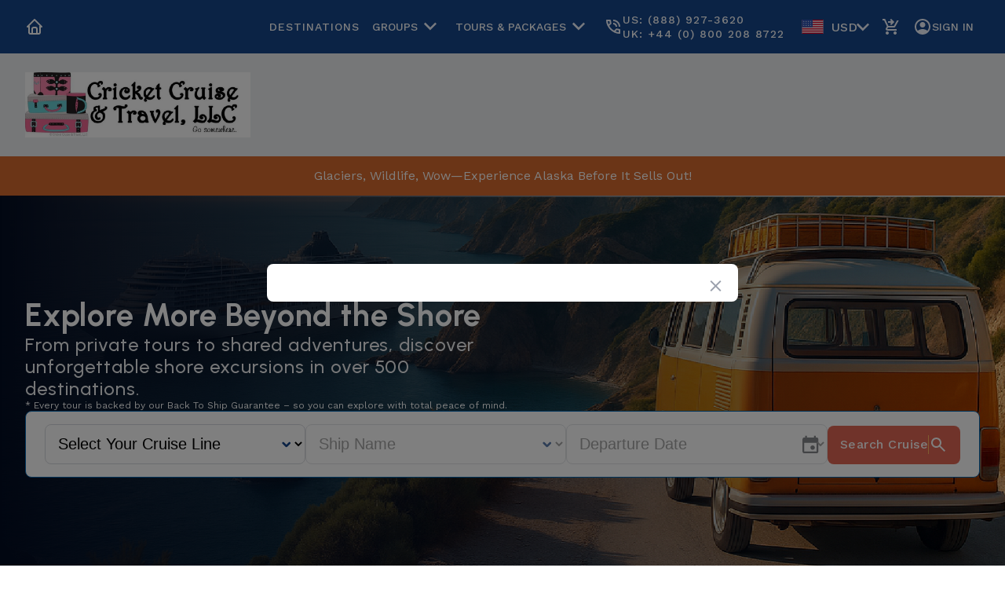

--- FILE ---
content_type: text/html; charset=utf-8
request_url: https://www.ventureashore.com/?linkId=169068
body_size: 18238
content:



<!DOCTYPE html PUBLIC "-//W3C//DTD XHTML 1.0 Transitional//EN" "http://www.w3.org/TR/xhtml1/DTD/xhtml1-transitional.dtd">
<html xmlns="http://www.w3.org/1999/xhtml">
<head>

    <meta http-equiv="Content-Type" content="text/html; charset=UTF-8" />
    <meta name="viewport" content="width=device-width, initial-scale=1" />
    <meta name="p:domain_verify" content="748e8c7b5502a4069cbe22818b11a17c"/><!-- PINTEREST VALIDATE TAG-->
        <title>Cruise Shore Excursions, Tours &amp; Activities - Venture Ashore</title>
            <meta name="description" content="Discover unparalleled cruise shore excursions, tours, and activities with Venture Ashore. Dive into unique destinations and create unforgettable travel memories." />
            <meta name="keywords" content="shore excursions, cruise excursions, cruising excursions, cruise shore excursions, cruise ship excursions, cruise tours, shore excursion" />
            <link rel="canonical" href="https://www.ventureashore.com/" />
    <link rel="stylesheet" href="/content/new/css/v8584332873774775808/flickity.css" />
    <link rel="stylesheet" href="/content/new/css/v8584332873774775808/reset.css" />
    <link rel="stylesheet" href="/content/new/css/v8584332873774775808/globals.css" />
    <link rel="stylesheet" href="/content/new/css/v8584332873774775808/shared.css" />
    <link rel="icon" type="image/x-icon" href="/content/new/icons/favicon.ico" />
    <link rel="preconnect" href="https://fonts.googleapis.com" />
    <link rel="preconnect" href="https://fonts.gstatic.com" crossorigin=crossorigin />
    <link href="https://fonts.googleapis.com/css2?family=Urbanist:ital,wght@0,100;0,200;0,300;0,400;0,500;0,600;0,700;1,100;1,200;1,300;1,400;1,500;1,600;1,700&family=Work+Sans:ital,wght@0,100;0,200;0,300;0,400;0,500;0,600;0,700;1,100;1,200;1,300;1,400;1,500;1,600;1,700&display=swap" rel="stylesheet" />
    
    <link rel="stylesheet" href="/content/new/css/v8584332873774775808/group-tours.css" />
    <link rel="stylesheet" href="/content/new/css/v8584332873774775808/group-tours-new.css" />
    <link rel="stylesheet" href="/content/new/css/v8584332873774775808/home.css" />
    <link rel="stylesheet" href="/content/new/css/v8584332873774775808/components.css" />


    <script async=async src="https://www.googletagmanager.com/gtag/js?id=G-V9CR43Q6H9"></script>
    <script type="text/javascript">
        window.dataLayer = window.dataLayer || [];
        function gtag() { dataLayer.push(arguments); }
        gtag('js', new Date());
        gtag('config', 'G-V9CR43Q6H9');
    </script>

    <!-- Start of HubSpot Embed Code -->
    <script type="text/javascript" id="hs-script-loader" src="//js.hs-scripts.com/46873164.js"></script>
    <script src="https://js.hsforms.net/forms/embed/46873164.js" defer></script>
    <!-- End of HubSpot Embed Code -->
    
</head>

<body class="venture-ashore va-main">
    <header id="main-header">
        <div class="flex-container mob-main-top-bar-container">
                        <a href="/" class="agency-logo gap-8 items-center">    
                            <img width="24px" height="24px" src="/Content/new/icons/home.svg" alt="home" />
                            <img src="https://ncuappshoretrip.blob.core.windows.net/ncu-media-shoretrip-prod/images/8af01dc2-69fa-40c8-9604-606ba295b5a9.jpg" alt="Cricket Cruise &amp; Travel, LLC"/>
                        </a>
            <main>
                <a href="/view-cart" class="cart-button">
                    <img src="/content/new/icons/shopping-cart.svg" alt="shopping cart icon" />
                            <span class="cartCount none"></span>

                </a>
                <button class="trgMenu">
                    <img src="/content/new/icons/menu.svg" alt="menu" />
                </button>
            </main>
        </div>
        <div class="flex-container mob-second-top-container">

        </div>
        <div class="flex-container dsk-main-top-bar-container">
            <nav class="flex-content flex-content-xl-mod dsk-main-top-bar-content flex-row">
                <a href="/">
                <img width="24px" height="24px" src="/Content/new/icons/home.svg" alt="home" />
            </a>
                <ul class="flex-row dsk-main-top-bar-menu">
                    
     <li class="main-menu-button upper">
         <a href="/destinations">Destinations</a>
     </li>
                    <li class="main-menu-button upper">
                    <button class="trgGroups flex-center upper">
                        Groups
                        <img width="32px" src="/Content/new/icons/chevron-bottom.svg" />
                    </button>
                    <ul id="dskGroupsOptions" class="dsk-account-select-options none" style="min-width:260px;">
                        
                        <li><a class="f1 blue-text" href="/groups">Cruise Groups</a></li>
                        <li><a class="f1 blue-text" href="/groups/weddings">Resort & Wedding Groups</a></li>
                            <li>
                                <a class="f1 blue-text" href="/meetings-incentives-conferences-events">Meetings Incentives Conferences &amp; Events</a>
                            </li>
                            <li>
                                <a class="f1 blue-text" href="/luxury-shore-excursions-and-experiences">Luxury Travel Groups</a>
                            </li>
                    </ul>
                </li>
                    <li class="main-menu-button upper">
                        <button class="trgPackages flex-center upper">
    Tours & Packages
    <img width="32px" src="/Content/new/icons/chevron-bottom.svg" />
</button>
<ul id="dskPackagesOptions" class="dsk-account-select-options none" style="min-width:260px;">
    
    <li><a class="f1 blue-text" href="/shore-excursion-tours-and-packages">Excursion Packages</a></li>
        <li>
            <a class="f1 blue-text" href="/hot-new-tours">Hot New Tours</a>
        </li>
        <li>
            <a class="f1 blue-text" href="/build-a-bundle-tour-package">Build A Bundle</a>
        </li>
</ul>
                    </li>
                    <li class="main-menu-button gap-4">
                        <img src="/content/new/icons/phone.svg" alt="phone icon" />
                        <div class="flex-column">
                            <span>US: (888) 927-3620</span>
                            <span>UK: +44 (0) 800 208 8722</span>
                        </div>
                    </li>
                    <li class="currency-select">
                         <button class="currencyBtns currency-select-btn">
                            <li code="usd"><img width="32px" src="/content/new/flags/US.svg" />USD</li>
                        </button>

                        <ul class="currencyOptions currency-select-options none">
                            <li code="usd"><img width="32px" src="/content/new/flags/US.svg" />USD</li>
                            <li code="gbp"><img width="32px" src="/content/new/flags/GB.svg" />GBP</li>
                            <li code="aud"><img width="32px" src="/content/new/flags/AU.svg" />AUD</li>
                            <li code="eur"><img width="32px" src="/content/new/flags/EU.svg" />EUR</li>
                            <li code="cad"><img width="32px" src="/content/new/flags/CA.svg" />CAD</li>
                        </ul>
                        </li>
                        <li class="main-menu-button upper">
                            <a href="/view-cart" class="cart-button">
                                <img src="/content/new/icons/shopping-cart.svg" alt="shopping cart icon" />
                                        <span class="cartCount none"></span>

                            </a>
                        </li>
                        <li class="main-menu-button">
                                <button id="signInButton" class="trgLogIn flex-center gap-4 upper">
                                    <img src="/content/new/icons/account-circle.svg" alt="sign in icon" />
                                    Sign In
                                </button>

                            <ul id="dskAccountOptions" class="dsk-account-select-options none">
                            </ul>
                        </li>
                    </ul>
            </nav>
        </div>
        <div class="flex-container dsk-second-top-container">
            <div class="flex-content dsk-second-top-content">             
                        <a href="/" class="agency-logo">   
                            <img src="https://ncuappshoretrip.blob.core.windows.net/ncu-media-shoretrip-prod/images/8af01dc2-69fa-40c8-9604-606ba295b5a9.jpg" alt="Cricket Cruise &amp; Travel, LLC"/>
                        </a>

            </div>
        </div>
    </header>

    

<article>
            
    <div id="home-banner"></div>
    <!-- HERO SECTION START -->
    <section id="hero">
        <ul class="homeCarousel carousel">
            <li class="img-stack">
                    <section class="flex-container hh-container-mod">
                        <div class="flex-content hh-content-mod">
                            <div class="hh-slide-content">
                                <h1 class="h2 white-text">Explore More Beyond the Shore</h1>
                                <p class="h4 white-text hh-h1">
                                    From private tours to shared adventures,
                                    discover unforgettable shore excursions in over 500 destinations.
                                </p>
                                <small class="white-text">
                                   * Every tour is backed by our Back To Ship Guarantee – so you can explore with total peace of mind.
                                </small>
                            </div>
                            <div id="excAccordion" class="hh-card-find">
                                <main id="excursions" class="hh-card-find-tab-content hs-border-mod">
                                    
<select class="main-select cruise hs-select-mod" id="cruise-line">
    <option value="">Select Your Cruise Line</option>
    <option value="7">Carnival</option>
    <option value="9">Celebrity</option>
    <option value="19">Holland America</option>
    <option value="52">Marella Cruises</option>
    <option value="22">MSC Cruises</option>
    <option value="23">Norwegian Cruise Line</option>
    <option value="25">P&O Cruises</option>
    <option value="28">Princess</option>
    <option value="30">Royal Caribbean</option>
    <option value="55">Virgin Voyages</option>
    <option value="" disabled>---</option>
    <option value="5" >Azamara</option>
<option value="7" >Carnival</option>
<option value="9" >Celebrity</option>
<option value="10" >Celestyal Cruises</option>
<option value="14" >Crystal</option>
<option value="15" >Cunard</option>
<option value="16" >Disney</option>
<option value="63" >Explora Journeys</option>
<option value="18" >Fred Olsen</option>
<option value="19" >Holland America</option>
<option value="52" >Marella Cruises</option>
<option value="22" >MSC Cruises</option>
<option value="23" >Norwegian Cruise Line</option>
<option value="24" >Oceania Cruises</option>
<option value="25" >P&amp;O Cruises</option>
<option value="28" >Princess</option>
<option value="29" >Regent Seven Seas</option>
<option value="10000000" >Ritz-Carlton Yacht Collection</option>
<option value="30" >Royal Caribbean</option>
<option value="32" >Sea Cloud</option>
<option value="33" >Seabourn</option>
<option value="35" >Silversea</option>
<option value="41" >Viking Ocean Cruises</option>
<option value="55" >Virgin Voyages</option>
<option value="46" >Windstar</option>

</select>

<select class="main-select cruise hs-select-mod" id="ship-name" disabled="disabled">
    <option value="">Ship Name</option>
    
</select>
<select class="main-select date-select-mod date hs-select-mod" id="cruise-date" disabled="disabled">
    <option value="">Departure Date</option>

    
</select>
<button id="find-excursions" class="main-button gap-12">
    <span class="white-text">Search Cruise</span>
    <div style="width: 1px; height: 24px; background-color: rgb(255, 186, 96);">
    </div>
    <img src="/Content/new/icons/search-white.svg" />
</button>
                                </main>
                            </div>
                        </div>
                    </section>
                    <div class="hh-shade img-in z2"></div>
                    <img src="content/new/images/hero-home.jpg" class="img-in z1 slide-img-mod-1" />
                </li>
        </ul>
    </section>
    <!-- HERO SECTION END -->
     <!-- GUARANTEE SECTION START -->
     <section class="flex-container hg-container-mod">
         <div class="flex-content hg-content-mod">
             <div class="hg-item">
                 <p class="b1">Back-to-Ship <br />Guarantee</p>
             </div>
             <div class="hg-item">
                 <p class="b1">Don't Port, <br />Don't  Pay Security</p>
             </div>
             <div class="hg-item">
                 <p class="b1">Hassle-free <br />Cancellation </p>
             </div>
                <div class="hg-item">
                    <p class="b1">Reserve<br> Via Deposit</p>
                </div>
         </div>
     </section>
     <!-- GUARANTEE SECTION END -->
    
        <!-- BENEFITS SECTION START -->
        <section class="flex-container hb-container-mod">
            <div class="flex-column flex-center padding-t-32">
                <h3 class="h2 blue-text bold mob-align-center">Why Book With Venture Ashore?</h3>
                <div class="flex-content hb-content-mod">
                    <div class="hb-item">
                        <div class="hb-wave-mod">
                            <img src="content/new/images/wave.png">
                        </div>
                        <h5 class="h5">Award<br>Winning</h5>
                        <p class="h5">Recognized for excellence in the cruise industry.</p>
                    </div>
                    <div class="hb-item">
                        <div>
                            <img src="content/new/icons/cruise-tours.svg">
                        </div>
                        <h5 class="h5">Cruise Tours Without<br>Cruise Line Prices</h5>
                        <p class="h5">
                            Save up to 40% with the best small group experiences, tested and approved.
                        </p>
                    </div>
                    <div class="hb-item">
                        <div>
                            <img src="content/new/icons/small-group.svg">
                        </div>
                        <h5 class="h5">Private<br>Group Excursions</h5>
                        <p class="h5">
                            Private tours for groups of all sizes. Fully customized at no extra cost for 8+.
                        </p>
                    </div>
                    <div class="hb-item">
                        <div>
                            <img src="content/new/icons/private-excursions.svg">
                        </div>
                        <h5 class="h5">Full Customer<br>Support</h5>
                        <p class="h5">
                            From booking to travel and back, we are here for you every step of the way.
                        </p>
                    </div>
                </div>
            </div>
        </section>
    <!-- BENEFITS SECTION END -->
    
        <!-- FLEX SECTION -->
        <section class="flex-container gt-section-group-mod">
            <section class="flex-content flex-center padding-32 mob-align-center">
                <h3 class="h2 bold white-text mob-align-center">Preserve Flexibility</h3>
                <h4 class="h4 white-text">Book now, decide later – with a low deposit and full flexibility.</h4>
            </section>
        </section>    
        <!-- FLEX SECTION END -->
    <!-- BENEFITS GROUPS SECTION -->
        <section class="flex-container">
            <section class="flex-content gt-inclusions-mod">
                <div class="flex-1">
                    <img class="w-100 rounded" src="content/new/images/gt-benefits.jpg" alt="Group Tours Benefits" />
                </div>
                <div class="flex-15 flex-column items-start gap-32 mob-align-center">
                    <h2 class="h2 blue-text">Unforgettable Moments,Together</h2>
                    <h4 class="h4">Book expertly guided private group tours with pick-up right
                        from the cruise port. Seamless, social and full of local discovery.</h4>
                    <div class=""><a href="/groups#formSection" class="main-button">Explore Groups Services
                        <svg width="24" height="24" viewBox="0 0 24 24" fill="currentColor"
                            xmlns="http://www.w3.org/2000/svg">
                            <path d="M9.4 18L8 16.6L12.6 12L8 7.4L9.4 6L15.4 12L9.4 18Z" fill="currentColor" />
                        </svg>
                    </a></div>
                </div>
            </section>
        </section>
    
    <!-- BENEFITS GROUPS SECTION END -->

        <!-- FIND GROUP SECTION START -->
        <section class="flex-container gt-section-group-mod">
            <section class="flex-content gt-join-mod">
                <h3 class="h3 white-text mob-align-center">Already part of a group?</h3>
                <button id="join-group-t" class="second-button">Go to my group
                    <svg width="24" height="24" viewBox="0 0 24 24" fill="currentColor"
                        xmlns="http://www.w3.org/2000/svg">
                        <path d="M9.4 18L8 16.6L12.6 12L8 7.4L9.4 6L15.4 12L9.4 18Z" fill="currentColor" />
                    </svg>
                </button>
            </section>
        </section>
        <!-- FIND GROUP SECTION END -->
   
    <section class="flex-container hb-container-mod">
    <div class="flex-content padding-y-32">
        <!-- TrustBox widget - Slider -->
        <div class="trustpilot-widget" data-locale="en-US" data-template-id="54ad5defc6454f065c28af8b" data-businessunit-id="64817182bdbee6f2c1026a41" data-style-height="240px" data-style-width="100%" data-stars="4,5" data-review-languages="en">
            <a href="https://www.trustpilot.com/review/www.ventureashore.com" target="_blank" rel="noopener">Trustpilot</a>
        </div>
    </div>
</section>

    <!-- EXPLORE REGIONS SECTION START -->
    <section class="flex-container ge-container-mod">
        <div class="flex-content ge-content-mod">
            <header class="ge-header">
                <h2 class="h1">Explore All Regions</h2>
                <p class="b1">Hundreds of locations around the world</p>
            </header>
            <br />
            <br />
            <main class="ge-cards-grid ge-content-small">

                                    <div class="ge-region afr">
                    <a href="/excursions/region-afr/africa" onclick="return st$recordTileClick(this);">
                      <h4 class="h3">AFRICA</h4>
                        <div class="img-stack z1">
                            <img src="/content/new/images/cruise-ship.jpg" class="img-in z2 r-afr" onerror="this.style.display='none'" />
                            <img src="/content/new/images/cruise-ship.jpg" class="img-in z1" />
                        </div>
                    </a>
                </div>
                <div class="ge-region pnw">
                    <a href="/excursions/region-pnw/alaska" onclick="return st$recordTileClick(this);">
                      <h4 class="h3">ALASKA</h4>
                        <div class="img-stack z1">
                            <img src="/content/new/images/cruise-ship.jpg" class="img-in z2 r-pnw" onerror="this.style.display='none'" />
                            <img src="/content/new/images/cruise-ship.jpg" class="img-in z1" />
                        </div>
                    </a>
                </div>
                <div class="ge-region asi">
                    <a href="/excursions/region-asi/asia" onclick="return st$recordTileClick(this);">
                      <h4 class="h3">ASIA</h4>
                        <div class="img-stack z1">
                            <img src="/content/new/images/cruise-ship.jpg" class="img-in z2 r-asi" onerror="this.style.display='none'" />
                            <img src="/content/new/images/cruise-ship.jpg" class="img-in z1" />
                        </div>
                    </a>
                </div>
                <div class="ge-region asz">
                    <a href="/excursions/region-asz/australia-new-zealand-south-pacific" onclick="return st$recordTileClick(this);">
                      <h4 class="h3">AUSTRALIA, NEW ZEALAND &amp; SOUTH PACIFIC</h4>
                        <div class="img-stack z1">
                            <img src="/content/new/images/cruise-ship.jpg" class="img-in z2 r-asz" onerror="this.style.display='none'" />
                            <img src="/content/new/images/cruise-ship.jpg" class="img-in z1" />
                        </div>
                    </a>
                </div>
                <div class="ge-region car">
                    <a href="/excursions/region-car/caribbean" onclick="return st$recordTileClick(this);">
                      <h4 class="h3">CARIBBEAN</h4>
                        <div class="img-stack z1">
                            <img src="/content/new/images/cruise-ship.jpg" class="img-in z2 r-car" onerror="this.style.display='none'" />
                            <img src="/content/new/images/cruise-ship.jpg" class="img-in z1" />
                        </div>
                    </a>
                </div>
                <div class="ge-region eur">
                    <a href="/excursions/region-eur/europe" onclick="return st$recordTileClick(this);">
                      <h4 class="h3">EUROPE</h4>
                        <div class="img-stack z1">
                            <img src="/content/new/images/cruise-ship.jpg" class="img-in z2 r-eur" onerror="this.style.display='none'" />
                            <img src="/content/new/images/cruise-ship.jpg" class="img-in z1" />
                        </div>
                    </a>
                </div>
                <div class="ge-region haw">
                    <a href="/excursions/region-haw/hawaii" onclick="return st$recordTileClick(this);">
                      <h4 class="h3">HAWAII</h4>
                        <div class="img-stack z1">
                            <img src="/content/new/images/cruise-ship.jpg" class="img-in z2 r-haw" onerror="this.style.display='none'" />
                            <img src="/content/new/images/cruise-ship.jpg" class="img-in z1" />
                        </div>
                    </a>
                </div>
                <div class="ge-region mex">
                    <a href="/excursions/region-mex/mexican-pacific-coast" onclick="return st$recordTileClick(this);">
                      <h4 class="h3">MEXICAN PACIFIC COAST</h4>
                        <div class="img-stack z1">
                            <img src="/content/new/images/cruise-ship.jpg" class="img-in z2 r-mex" onerror="this.style.display='none'" />
                            <img src="/content/new/images/cruise-ship.jpg" class="img-in z1" />
                        </div>
                    </a>
                </div>
                <div class="ge-region mid">
                    <a href="/excursions/region-mid/middle-east" onclick="return st$recordTileClick(this);">
                      <h4 class="h3">MIDDLE EAST</h4>
                        <div class="img-stack z1">
                            <img src="/content/new/images/cruise-ship.jpg" class="img-in z2 r-mid" onerror="this.style.display='none'" />
                            <img src="/content/new/images/cruise-ship.jpg" class="img-in z1" />
                        </div>
                    </a>
                </div>
                <div class="ge-region new">
                    <a href="/excursions/region-new/new-england-canada" onclick="return st$recordTileClick(this);">
                      <h4 class="h3">NEW ENGLAND &amp; CANADA</h4>
                        <div class="img-stack z1">
                            <img src="/content/new/images/cruise-ship.jpg" class="img-in z2 r-new" onerror="this.style.display='none'" />
                            <img src="/content/new/images/cruise-ship.jpg" class="img-in z1" />
                        </div>
                    </a>
                </div>
                <div class="ge-region sam">
                    <a href="/excursions/region-sam/south-america" onclick="return st$recordTileClick(this);">
                      <h4 class="h3">SOUTH AMERICA</h4>
                        <div class="img-stack z1">
                            <img src="/content/new/images/cruise-ship.jpg" class="img-in z2 r-sam" onerror="this.style.display='none'" />
                            <img src="/content/new/images/cruise-ship.jpg" class="img-in z1" />
                        </div>
                    </a>
                </div>
                <div class="ge-region cal">
                    <a href="/excursions/region-cal/united-states" onclick="return st$recordTileClick(this);">
                      <h4 class="h3">UNITED STATES</h4>
                        <div class="img-stack z1">
                            <img src="/content/new/images/cruise-ship.jpg" class="img-in z2 r-cal" onerror="this.style.display='none'" />
                            <img src="/content/new/images/cruise-ship.jpg" class="img-in z1" />
                        </div>
                    </a>
                </div>



<script>
    document.addEventListener('DOMContentLoaded', function() {
        const updateResultsImagesUi = () => {

            const getNewImage = ({ onSuccess, id }) => {
                popUpResponse(
                    { type: 'GET', url: `${gatewayBaseUrl}/api/gateway?serviceName=file-service&controllerAction=file%2Frecords%3Fitems%3D500%26find%3Drelated%3A${id}` },
                    { onSuccess, loadingMode: 11 });
            };

            let regions = '[{"regionCode":"AFR","regionName":"AFRICA","imagePath":"Karnk.jpeg","isActive":true,"latitude":-4.322447,"longitude":15.307045,"mapRadius":100000.0,"canonicalSeoSlug":""},{"regionCode":"PNW","regionName":"ALASKA","imagePath":"Juneau-Glacier-Bay-National-Park.jpg","isActive":true,"latitude":55.5783446721821,"longitude":-145.5078125,"mapRadius":2000000.0,"canonicalSeoSlug":"alaska-cruise-excursions"},{"regionCode":"ASI","regionName":"ASIA","imagePath":"region-asia-lg.jpeg","isActive":true,"latitude":18.8958925594151,"longitude":121.07044986237,"mapRadius":3500000.0,"canonicalSeoSlug":"shore-excursions-asia"},{"regionCode":"ASZ","regionName":"AUSTRALIA, NEW ZEALAND & SOUTH PACIFIC","imagePath":"region-australia-lg.jpeg","isActive":true,"latitude":-25.2829992079544,"longitude":133.929616859375,"mapRadius":3500000.0,"canonicalSeoSlug":"australia-new-zealand-cruise-excursions"},{"regionCode":"CAR","regionName":"CARIBBEAN","imagePath":"region-caribbean-lg.jpeg","isActive":true,"latitude":20.468189222641,"longitude":-72.685544875,"mapRadius":2000000.0,"canonicalSeoSlug":"caribbean-excursions"},{"regionCode":"EUR","regionName":"EUROPE","imagePath":"region-europe-lg.jpeg","isActive":true,"latitude":37.5794125134384,"longitude":18.41796875,"mapRadius":2000000.0,"canonicalSeoSlug":"european-excursions"},{"regionCode":"HAW","regionName":"HAWAII","imagePath":"region-hawaii-lg.jpeg","isActive":true,"latitude":20.3858253818743,"longitude":-157.578125,"mapRadius":1000000.0,"canonicalSeoSlug":"hawaii-cruise-excursions"},{"regionCode":"MEX","regionName":"MEXICAN PACIFIC COAST","imagePath":"New VA Mexico Pacific.jpeg","isActive":true,"latitude":17.1407903933166,"longitude":-107.1484375,"mapRadius":1000000.0,"canonicalSeoSlug":"mexico-cruise-excursions"},{"regionCode":"MID","regionName":"MIDDLE EAST","imagePath":"region-middle-east-lg.jpeg","isActive":true,"latitude":24.5271348225978,"longitude":45.0,"mapRadius":100000.0,"canonicalSeoSlug":"middle-east-excursions"},{"regionCode":"NEW","regionName":"NEW ENGLAND & CANADA","imagePath":"NewEngland_Canada.jpg","isActive":true,"latitude":44.5904671813088,"longitude":-63.92578125,"mapRadius":1000000.0,"canonicalSeoSlug":"new-england-cruise-excursions"},{"regionCode":"SAM","regionName":"SOUTH AMERICA","imagePath":"region-south-america-lg.jpeg","isActive":true,"latitude":-18.8127178564078,"longitude":-59.21875,"mapRadius":3500000.0,"canonicalSeoSlug":"south-america-excursions"},{"regionCode":"CAL","regionName":"UNITED STATES","imagePath":"NAC.jpg","isActive":true,"latitude":35.3405030836808,"longitude":-120.634765625,"mapRadius":1000000.0,"canonicalSeoSlug":"united-states-shore-excursions"}]';
            regions = JSON.parse(regions);

            const base = [...new Set([
                ...(regions || []).filter((r) => r?.regionCode).map((r) => `r-${(r?.regionCode || '').toLocaleLowerCase()}`),
            ])];

            const ids = base.toString();

            getNewImage({
                id: ids, onSuccess: (data) => {
                    const imgs = data?.data || [];
                    for (let i = 0; i < base.length; i++) {
                        const element = base[i];
                        const img = imgs.find((img) => img.related.some(({ id }) => id === element));
                        if (!img) continue;

                        const nodes = document.querySelectorAll(`.${element}`);
                        for (let j = 0; j < nodes.length; j++) {
                            const node = nodes[j];
                            node.src = img.path;
                        }
                    }
                }
            });
        };

        updateResultsImagesUi();
    });
</script>
            </main>
        </div>
<div id="popUpsScope"></div>
    </section>
    <!-- EXPLORE REGIONS SECTION END -->
    

<!-- CUSTOM FOOTER METADATA -->

</article>

<!-- CUSTOM HEAD METADATA -->

<!-- CUSTOM FOOTER METADATA -->

    
    <section class="flex-container gn-container-mod">
    <div class="flex-content padding-y-24">
        <br /> <h5 class="h5">POPULAR DESTINATIONS</h5>
        <div class="flex flex-row w-full gap-4 wrap padding-y-8 f1">
            <a class="padding-x-8 hover-underlined spacing-1 no-wrap" href="/excursions/region-pnw-jun/alaska/juneau-alaska" target="_blank"
               rel="noopener">Shore Excursions in Juneau</a>
            <a class="padding-x-8 hover-underlined spacing-1 no-wrap" href="/excursions/region-pnw-ket/alaska/ketchikan-alaska" target="_blank"
               rel="noopener">Shore Excursions in Ketchikan</a>
            <a class="padding-x-8 hover-underlined spacing-1 no-wrap" href="/excursions/region-pnw-ska/alaska/skagway-alaska" target="_blank"
               rel="noopener">Shore Excursions in Skagway</a>
            <a class="padding-x-8 hover-underlined spacing-1 no-wrap" href="/excursions/region-eur-rom/europe/rome-italy" target="_blank"
               rel="noopener">Shore Excursions in Rome (Civitavecchia)</a>
            <a class="padding-x-8 hover-underlined spacing-1 no-wrap" href="/excursions/country-iceland" target="_blank" rel="noopener">
                Shore
                Excursions in Iceland
            </a>
            <a class="padding-x-8 hover-underlined spacing-1 no-wrap" href="/excursions/country-greece" target="_blank" rel="noopener">
                Shore
                Excursions in Greece
            </a>
            <a class="padding-x-8 hover-underlined spacing-1 no-wrap" href="/excursions/country-italy" target="_blank" rel="noopener">
                Shore
                Excursions in Italy
            </a>
            <a class="padding-x-8 hover-underlined spacing-1 no-wrap" href="/excursions/country-france" target="_blank" rel="noopener">
                Shore
                Excursions in France
            </a>
            <a class="padding-x-8 hover-underlined spacing-1 no-wrap" href="/excursions/country-norway" target="_blank" rel="noopener">
                Shore
                Excursions in Norway
            </a>
            <a class="padding-x-8 hover-underlined spacing-1 no-wrap" href="/excursions/country-turkey" target="_blank" rel="noopener">
                Shore
                Excursions in Turkey
            </a>
            <a class="padding-x-8 hover-underlined spacing-1 no-wrap" href="/excursions/country-spain" target="_blank" rel="noopener">
                Shore
                Excursions in Spain
            </a>
            <a class="padding-x-8 hover-underlined spacing-1 no-wrap" href="/excursions/region-eur-bcn/europe/barcelona-spain" target="_blank"
               rel="noopener">Shore Excursions in Barcelona</a>
            <a class="padding-x-8 hover-underlined spacing-1 no-wrap" href="/excursions/region-eur-ath/europe/athens-piraeus-greece"
               target="_blank" rel="noopener">Shore Excursions in Athens (Piraeus)</a>
            <a class="padding-x-8 hover-underlined spacing-1 no-wrap" href="/excursions/country-scotland" target="_blank" rel="noopener">
                Shore
                Excursions in Scotland
            </a>
            <a class="padding-x-8 hover-underlined spacing-1 no-wrap" href="/excursions/country-ireland" target="_blank" rel="noopener">
                Shore
                Excursions in Ireland
            </a>
            <a class="padding-x-8 hover-underlined spacing-1 no-wrap" href="/excursions/region-car-czm/caribbean/cozumel-mexico" target="_blank"
               rel="noopener">Shore Excursions in Cozumel</a>
            <a class="padding-x-8 hover-underlined spacing-1 no-wrap" href="/excursions/region-car-nas/caribbean/nassau-bahamas" target="_blank"
               rel="noopener">Shore Excursions in Nassau</a>
            <a class="padding-x-8 hover-underlined spacing-1 no-wrap" href="/excursions/region-car-sxm/caribbean/st-martin-st-maarten-philipsburg"
               target="_blank" rel="noopener">Shore Excursions in St. Maarten</a>
            <a class="padding-x-8 hover-underlined spacing-1 no-wrap" href="/excursions/region-car-gcm/caribbean/grand-cayman-george-town"
               target="_blank" rel="noopener">Shore Excursions in Grand Cayman</a>
            <a class="padding-x-8 hover-underlined spacing-1 no-wrap" href="/excursions/region-car-stt/caribbean/st-thomas-usvi" target="_blank"
               rel="noopener">Shore Excursions in St. Thomas</a>
            <a class="padding-x-8 hover-underlined spacing-1 no-wrap" href="/excursions/region-car-bge/caribbean/barbados-bridgetown"
               target="_blank" rel="noopener">Shore Excursions in Barbados</a>
            <a class="padding-x-8 hover-underlined spacing-1 no-wrap" href="/excursions/region-car-amc/caribbean/amber-cove-puerto-plata-dominican-republic"
               target="_blank" rel="noopener">Shore Excursions in Amber Cove</a>
            <a class="padding-x-8 hover-underlined spacing-1 no-wrap" href="/excursions/region-car-ocj/caribbean/ocho-rios-jamaica"
               target="_blank" rel="noopener">Shore Excursions in Jamaica</a>
            <a class="padding-x-8 hover-underlined spacing-1 no-wrap" href="/excursions/region-eur-old/europe/olden-norway" target="_blank" rel="noopener">Shore Excursions in Olden</a>
            <a class="padding-x-8 hover-underlined spacing-1 no-wrap" href="/excursions/region-eur-liv/europe/livorno-florence-italy" target="_blank" rel="noopener">Shore Excursions in Livorno (Florence)</a>
            <a class="padding-x-8 hover-underlined spacing-1 no-wrap" href="/excursions/region-eur-sat/europe/santorini-greece" target="_blank" rel="noopener">Shore Excursions in Santorini</a>
            <a class="padding-x-8 hover-underlined spacing-1 no-wrap" href="/excursions/region-eur-nap/europe/naples-italy" target="_blank" rel="noopener">Shore Excursions in Naples</a>
        </div>
        <div class="flex flex-row w-full gap-4 wrap padding-y-8 f1">
            <a class="padding-x-8 hover-underlined spacing-1 no-wrap" href="/excursions/region-pnw/alaska" target="_blank" rel="noopener">
                Shore
                Excursions in Alaska
            </a>
            <a class="padding-x-8 hover-underlined spacing-1 no-wrap" href="/excursions/region-eur/europe" target="_blank" rel="noopener">
                Shore
                Excursions in Europe
            </a>
            <a class="padding-x-8 hover-underlined spacing-1 no-wrap" href="/excursions/region-car/caribbean" target="_blank" rel="noopener">
                Shore
                Excursions in Caribbean
            </a>
            <a class="padding-x-8 hover-underlined spacing-1 no-wrap" href="/excursions/region-asi/asia" target="_blank" rel="noopener">
                Shore
                Excursions in Asia
            </a>
            <a class="padding-x-8 hover-underlined spacing-1 no-wrap" href="/excursions/region-asz/australia-new-zealand-south-pacific"
               target="_blank" rel="noopener">Shore Excursions in Australia</a>
            <a class="padding-x-8 hover-underlined spacing-1 no-wrap" href="/excursions/region-asz/australia-new-zealand-south-pacific"
               target="_blank" rel="noopener">Shore Excursions in New Zealand</a>
            <a class="padding-x-8 hover-underlined spacing-1 no-wrap" href="/excursions/region-haw/hawaii" target="_blank" rel="noopener">
                Shore
                Excursions in Hawaii
            </a>
            <a class="padding-x-8 hover-underlined spacing-1 no-wrap" href="/excursions/region-mex/mexican-pacific-coast" target="_blank"
               rel="noopener">Shore Excursions in Mexico</a>
            <a class="padding-x-8 hover-underlined spacing-1 no-wrap" href="/excursions/region-sam/south-america" target="_blank"
               rel="noopener">Shore Excursions in South America</a>
            <a class="padding-x-8 hover-underlined spacing-1 no-wrap" href="/excursions/region-new/new-england-canada" target="_blank"
               rel="noopener">Shore Excursions in New England</a>
            <a class="padding-x-8 hover-underlined spacing-1 no-wrap" href="/excursions/region-new/new-england-canada" target="_blank"
               rel="noopener">Shore Excursions in Canada</a>
            <a class="padding-x-8 hover-underlined spacing-1 no-wrap" href="/excursions/region-mid/middle-east" target="_blank"
               rel="noopener">Shore Excursions in Middle East</a>
            <a class="padding-x-8 hover-underlined" href="/excursions/region-afr/africa" target="_blank" rel="noopener">
                Shore
                Excursions in Africa
            </a>
        </div>
    </div>
</section>
    <footer class="flex-container gf-container-mod" id="main-footer">
        <div class="flex-content gf-content-mod">
            <div class="flex-column">
                <h5 class="h5 gf-h5-mod">Our Company</h5>
                <ul class="flex-column gap-8">
                    <li class="b1"><a href="/about-us">About Us</a></li>
                    <li class="b1"><a href="/contact-us">Contact Us</a></li>
                    <li class="b1"><a href="/faq">FAQs</a></li>
                    <li class="b1"><a href="/join-as-a-supplier">Join As a Supplier</a></li>
                </ul>
            </div>
            <div class="flex-column">
                <h5 class="h5 gf-h5-mod">Contact Us</h5>
                <ul class="flex-column gap-8">
                    <li class="mob-phone">
                        <img width="32px" src="/content/new/flags/US.svg" />
                        <div class="flex-column">
                            <p class="upper">(888) 927-3620</p>
                            <span class="d1">United States, Toll-Free</span>
                        </div>
                    </li>
                    <li class="mob-phone">
                        <img width="32px" src="/content/new/flags/GB.svg" />
                        <div class="flex-column">
                            <p class="upper">+44 (0) 800 208 8722</p>
                            <span class="d1">United Kingdom, Toll-Free</span>
                        </div>
                    </li>
                 
                </ul>
            </div>
            <div class="flex-column">
                <h5 class="h5 gf-h5-mod">Resources</h5>
                <ul class="flex-column gap-8">
                    <li class="b1"><a href="/privacy-policy">Privacy Policy</a></li>
                    <li class="b1"><a href="/terms-of-service">Terms of Service</a></li>
                    <li class="b1"><a href="/security-policy">Security Policy</a></li>
                </ul>
            </div>
        </div>
        <span class="gf-cop">© 2024 Venture Ashore - All Rights Reserved</span>
    </footer>


    <div id="mainMobMenu" class="mob-menu-container none">
        <div class="mob-menu-content">
            <div class="mob-menu-top-bar">
                <button class="trgMenu">
                    <img src="/content/new/icons/close.svg" alt="close menu" />
                </button>
            </div>
            <ul class="mob-menu-main">
                <li>
                    <a href="/destinations" class="mob-menu-item">
                        Destinations
                    </a>
                </li>

                <li class="mob-menu-item">
            <a href="/groups">Cruise Groups</a>
        </li>
                <li class="mob-menu-item">
            <a href="/groups/weddings">Resort & Wedding Groups</a>
        </li>
                
                            <li class="mob-menu-item">
                                <a href="/meetings-incentives-conferences-events">Meetings Incentives Conferences &amp; Events</a>
                            </li>
                            <li class="mob-menu-item">
                                <a href="/luxury-shore-excursions-and-experiences">Luxury Travel Groups</a>
                            </li>
                <li>
                    <a href="/shore-excursion-tours-and-packages" class="mob-menu-item">
                        Tours & Packages
                    </a>
                </li>    
     <li class="mob-menu-item">
         <a href="/hot-new-tours">Hot New Tours</a>
     </li>
     <li class="mob-menu-item">
         <a href="/build-a-bundle-tour-package">Build A Bundle</a>
     </li>
                                <li>
                    <a href="/view-cart" class="mob-menu-item">
                        <div class="flex-center gap-4">
                            <img src="/content/new/icons/shopping-cart-blue.svg" alt="shopping cart icon" />
                            Cart
                        </div>
                    </a>
                </li>
                <li class="mob-menu-account-buttons">
                            <button class="trgLogIn main-button w-100 flex-center gap-4">
                            <img src="/content/new/icons/account-circle.svg" alt="shopping cart icon" />
                            Sign In
                            </button>
                        
                </li>
                <br />
                <span class="d1">Your Currency</span>
                <li class="mob-currency-select">
                    
                                <button class="currencyBtns mob-currency-select-btn">
                                <li code="usd"><img width="32px" src="/content/new/flags/US.svg" />USD</li>
                                </button>
                <ul class="currencyOptions mob-currency-select-options none">
                    <li code="usd"><img width="32px" src="/content/new/flags/US.svg" />USD</li>
                    <li code="gbp"><img width="32px" src="/content/new/flags/GB.svg" />GBP</li>
                    <li code="aud"><img width="32px" src="/content/new/flags/AU.svg" />AUD</li>
                    <li code="eur"><img width="32px" src="/content/new/flags/EU.svg" />EUR</li>
                    <li code="cad"><img width="32px" src="/content/new/flags/CA.svg" />CAD</li>
                </ul>
                </li>
                <br />
                <span class="d1">Contact Us</span>
                <li class="mob-phone">
                    <img width="32px" src="/content/new/flags/US.svg" />
                    <div class="flex-column">
                        <p class="upper">(888) 927-3620</p>
                        <span class="d1">United States</span>
                    </div>
                </li>
                <li class="mob-phone">
                    <img width="32px" src="/content/new/flags/GB.svg" />
                    <div class="flex-column">
                        <p class="upper">+44 (0) 800 208 8722</p>
                        <span class="d1">United Kingdom</span>
                    </div>
                </li>
            </ul>
        </div>
    </div>



    <div id="loader-root" class="loader"></div>


    <div id="popUpLogIn">
        <div class="pop-up-container">
            <div class="trgLogIn pop-up-back"></div>
            <div class="pop-up-content pop-up-mod-1">
                <button class="trgLogIn pop-up-close">
                    <img src="/content/new/icons/close-grey.svg" alt="close" />
                </button>
                <header>
                    <h3 class="h5">Log in to Venture Ashore</h3>
                    <p class="b1">Great Experiences Await!</p>
                </header>
				<form class="signIn flex-column w-100 gap-8">
					<input name="__RequestVerificationToken" type="hidden" value="Y7YNHTBakQi_bd8rwbuXvPXwI9B7f6mxY6frjY8CenZKxM40ug_lyqkiQaVz-yMtBeMjnxo2u2sV4EiflJR52zRvhjFCNjHeO9ar5rNEaWw1" />
					<div>
						<span class="d1">User-ID or Email:</span>
						<input class="input-text" type="text" name="username" placeholder="User ID or Email" />
					</div>
					<div>
						<span class="d1">Password:</span>
						<div class="relative">
							<input id="logInPasswordInput" class="input-text" type="password" name="password" maxlength="100" placeholder="Password" />
							<button id="trgLogInPasswordShow" class="over-input-text"></button>
						</div>
					</div>
					<div class="padding-12">
						<a href="#" class="trgForgot a1">Forgot your password?</a>
					</div>
					<br />
					<div class="pop-up-footer">
						<input type="button" id="registerAccountButton" class="trgRegister second-button" value="Create a New Account" />
						<input type="submit" class="main-button" value="Sign In" />
					</div>
				</form>
            </div>
        </div>
    </div>

    <div id="popUpForgotPass">
        <div class="pop-up-container">
            <div class="trgForgot pop-up-back"></div>
            <div class="pop-up-content pop-up-mod-1">
                <button class="trgForgot pop-up-close">
                    <img src="/content/new/icons/close-grey.svg" alt="close" />
                </button>
                <header>
                    <h3 class="h5">Forgot your password?</h3>
                </header>
                <form class="forgotPassword flex-column w-100 gap-8">
                    <div>
                        <span class="d1">User-ID or Email:</span>
                        <input class="input-text" type="text" name="who" />
                    </div>
                    <div class="pop-up-footer">
                        <input type="button" class="trgForgot second-button" value="Cancel" />
                        <input type="submit" class="main-button js-email" value="Send Email" />
                    </div>
                </form>
            </div>
        </div>
    </div>
    
    
<div id="popUpRegister">
    <div class="pop-up-container">
        <div class="trgRegister pop-up-back"></div>
        <div class="pop-up-content pop-up-mod-1">
            <button class="trgRegister pop-up-close">
                <img src="/content/new/icons/close-grey.svg" alt="close">
            </button>
            <header class="flex-column">
                <h3 class="h5">Create a new account</h3>
                <p class="b1">You'll zip through it!</p>
            </header>
            <div class="flex-column w-100 gap-8">
                <a href="/new-agency-form/referred" class="b1 underline">
                    Are you a travel advisor?
                </a>
                <div class="flex-column width-full gap-2">
                    <p class="d1">
                        Email
                        <span class="red-text">*</span>
                    </p>
                    <input id="regEmail" class="input-text" type="email" placeholder="Email" maxlength="50" />
                    <p id="regEmailErr"></p>
                </div>
                <div class="flex-column width-full gap-2">
                    <p class="d1">
                        Confirm Email
                        <span class="red-text">*</span>
                    </p>
                    <input id="regConfirmEmail" class="input-text" type="email" placeholder="Confirm email" maxlength="50" />
                    <p id="regConfirmEmailErr"></p>
                </div>
                <div class="flex-column width-full gap-2">
                    <p class="d1">
                        Password
                        <span class="red-text">*</span>
                    </p>
                    <div class="relative">
                        <input id="regPassword" class="input-text" type="password" placeholder="Password" maxlength="50" />
                        <button id="trgRegPasswordShow" class="over-input-text"></button>
                    </div>
                    <p id="regPasswordErr"></p>
                </div>
                <div class="flex-column width-full gap-2">
                    <p class="d1">
                        Confirm Password
                        <span class="red-text">*</span>
                    </p>
                    <div class="relative">
                        <input id="regConfirmPassword" class="input-text" type="password" placeholder="Confirm password" maxlength="50" />
                        <button id="trgRegConPasswordShow" class="over-input-text"></button>
                    </div>
                    <p id="regConfirmPasswordErr"></p>
                </div>
                <div class="flex-column width-full gap-2">
                    <p class="d1">
                        First Name
                        <span class="red-text">*</span>
                    </p>
                    <input id="regFirstName" class="input-text" type="text" placeholder="First Name" maxlength="20" />
                    <p id="regFirstNameErr"></p>
                </div>
                <div class="flex-column width-full gap-2">
                    <p class="d1">
                        Last Name
                        <span class="red-text">*</span>
                    </p>
                    <input id="regLastName" class="input-text" type="text" placeholder="Last name" maxlength="20" />
                    <p id="regLastNameErr"></p>
                </div>
                <br />
                <div class="pop-up-footer">
                    <input type="button"
                           class="trgRegister second-button"
                           value="Cancel" />
                    <input id="sendRegisterBtn" type="button" class="main-button" value="Create Account" />
                </div>
            </div>
        </div>
    </div>
</div>

<!-- CUSTOM FOOTER METADATA -->




    <div id="popUpError" style="z-index:98;"></div>

    <div id="popUpSuccess" style="z-index:98;"></div>    

    <div id="popUpCurrency" style="z-index:97;"></div>

        <div id="popUpSingUp">
        <div class="pop-up-container">
            <div class="trgSingUp pop-up-back"></div>
            <div class="pop-up-content pop-up-mod-2">
                <button class="trgSingUp pop-up-close">
                    <img src="/content/new/icons/close-grey.svg" alt="close">
                </button>
                <div class="hs-form-frame w-full" data-region="na1" data-form-id="48167835-746f-4a6f-9fab-a40451abf187" data-portal-id="46873164"></div>
            </div>
        </div>
    </div>
    

      <div class="gl-cover" id="newLoader">
          <object id="newLoadingFlag" class="gl-logo" data="/content/new/icons/loader.svg" type="image/svg+xml" alt="loading"></object>
      </div>

    <!-- Start of HubSpot code snippet -->
    <button type="button" id="hs_show_banner_button"
    style="background-color: #136EB4; border: 1px solid #136EB4;
           border-radius: 3px; padding: 10px 16px; text-decoration: none; color: #fff;
           font-family: inherit; font-size: inherit; font-weight: normal; line-height: inherit;
           text-align: left; text-shadow: none;"
    onClick="(function(){
      var _hsp = window._hsp = window._hsp || [];
      _hsp.push(['showBanner']);
    })()"
    >
    Cookie Settings
    </button>

    <!-- End of HubSpot code snippet -->

    
<script type="text/javascript">
        const staticPath = 'https://www.ventureashore.com/';
        const MOCK_MODE = false;
        const showAdvancedOptions = 'False' !== 'False';
        const userInfoGeneral = {"SessionId":"d7777c1489244332bb80e2e4be802598","CartId":"86769409-b1fe-4538-9bb1-2a998e1d82f3","UserId":0,"Username":"","Role":0,"AdminUserId":null,"AdminRoleId":null,"AdminUsername":null,"AdminJwt":null,"IsImpersonated":false,"IsLoggedIn":false,"IsTraveler":false,"IsTravelAgent":false,"IsVendor":false,"IsAdmin":false,"IsSalesRep":false,"IsInfluencer":false,"IsPartner":false,"IsSuperAdmin":false,"IsFinanceAdmin":false,"IsManagerAdmin":false,"IsGuestTraveler":false,"GoogleAnalyticsUserType":"anon"};
        const agencyUserId = '169068';
        const  agentName = 'Cricket Cruise &amp; Travel, LLC';
        const cartIdForJs = "86769409-b1fe-4538-9bb1-2a998e1d82f3";
        const currencyForJs = "usd";
        const currencyStateForJs = "0";
        const staticLoggedInUser = 0;
        const gatewayBaseUrl = 'https://apigateway.ventureashore.com';
        const HubSpotAccountID = '46873164';
        const HubSpotAccountRegion = 'na1';
        const HubSpotFormIdGroupRequest = 'bf054640-e024-4c5c-a5db-2042dd40078a';
        const HubSpotFormIdAgencyRequest = 'c112cd23-1e27-4912-b2a2-a3d99fb26e41';
        const HubSpotFormIdGroupAgencyRequest = 'b7a83520-aae2-40de-bd6d-76d850477131';
        const HubSpotFormModalSignUp = '48167835-746f-4a6f-9fab-a40451abf187';
</script>    
    
    <script type="text/javascript" src="/content/new/js/v8584332873754775808/jquery.js"></script>
    <script type="text/javascript" src="/content/new/js/v8584332873754775808/flickity.js"></script> 
    <script type="text/javascript" src="/content/js/v8584332873774775808/v2main.js"></script>

    <script type="text/javascript" src="/content/new/js/v8584332873754775808/global.js"></script>

    <script type="text/javascript" src="/content/new/js/v8584332873754775808/country-code.min.js" async></script>
    <script type="text/javascript" src="/content/new/js/v8584332873754775808/shared.js"></script>
        <script type="text/javascript" src="/content/new/js/v8584332873754775808/calltoaction.js"></script>

    

    
    
    


	<script type="text/javascript" src="/content/new/js/v8584332873754775808/home.js"></script>
	<script type="text/javascript" src="/content/new/js/v8584332873754775808/groups-tours.js"></script>
    <!-- TrustBox script -->
    <script type="text/javascript" src="//widget.trustpilot.com/bootstrap/v5/tp.widget.bootstrap.min.js" async></script>
    <!-- End TrustBox script -->
    <script type="text/javascript">
       const masterData = [{"code":"G250912002","name":"1st Time Alaska","link":"/excursions/group-g250912002","isSelected":false},{"code":"G250116001","name":"2026 Total Solar Eclipse - Iceland","link":"/excursions/group-g250116001","isSelected":false},{"code":"G250711001","name":"250th Celebration Cruise","link":"/excursions/group-g250711001","isSelected":false},{"code":"G251013001","name":"2701 Lim Asia Trip","link":"/excursions/group-g251013001","isSelected":false},{"code":"G250915001","name":"50th Anniversary Cruise","link":"/excursions/group-g250915001","isSelected":false},{"code":"G250822005","name":"70th Birthday Celebration in the Carribean","link":"/excursions/group-g250822005","isSelected":false},{"code":"G250821002","name":"ABCs of DNR Cruise 2026","link":"/excursions/group-g250821002","isSelected":false},{"code":"G260123004","name":"Adkins Group","link":"/excursions/group-g260123004","isSelected":false},{"code":"G250813001","name":"Alaska 2026","link":"/excursions/group-g250813001","isSelected":false},{"code":"G250923003","name":"Alaska 2027","link":"/excursions/group-g250923003","isSelected":false},{"code":"G250829002","name":"Alaska Bliss ","link":"/excursions/group-g250829002","isSelected":false},{"code":"G250801002","name":"Alaska Cruise Tour","link":"/excursions/group-g250801002","isSelected":false},{"code":"G250925001","name":"Alaska Family Reunion","link":"/excursions/group-g250925001","isSelected":false},{"code":"G251211002","name":"Alaska Friend Group","link":"/excursions/group-g251211002","isSelected":false},{"code":"G250919003","name":"Alaska Group","link":"/excursions/group-g250919003","isSelected":false},{"code":"G251014001","name":"Alaska Group July 2026","link":"/excursions/group-g251014001","isSelected":false},{"code":"G250819002","name":"Alaska Joy Group","link":"/excursions/group-g250819002","isSelected":false},{"code":"G250924003","name":"Alaska July Group","link":"/excursions/group-g250924003","isSelected":false},{"code":"G251226002","name":"Alaska Windstar ","link":"/excursions/group-g251226002","isSelected":false},{"code":"G250904001","name":"Alaskathon 2026","link":"/excursions/group-g250904001","isSelected":false},{"code":"G251119001","name":"Alinas Alaska Group","link":"/excursions/group-g251119001","isSelected":false},{"code":"G251128002","name":"Amazing Journeys","link":"/excursions/group-g251128002","isSelected":false},{"code":"G260113001","name":"Angie&#39;s Group","link":"/excursions/group-g260113001","isSelected":false},{"code":"G251001001","name":"Antigua Destination Group","link":"/excursions/group-g251001001","isSelected":false},{"code":"G251002004","name":"Antigua Group from Verandah","link":"/excursions/group-g251002004","isSelected":false},{"code":"G250908001","name":"Apex January","link":"/excursions/group-g250908001","isSelected":false},{"code":"G251001003","name":"Ascent Group","link":"/excursions/group-g251001003","isSelected":false},{"code":"G250910004","name":"At Sea with Spirit","link":"/excursions/group-g250910004","isSelected":false},{"code":"G260116001","name":"Atom Travel Group","link":"/excursions/group-g260116001","isSelected":false},{"code":"G251030002","name":"Australia Group","link":"/excursions/group-g251030002","isSelected":false},{"code":"G250925005","name":"Bakers Europe Group","link":"/excursions/group-g250925005","isSelected":false},{"code":"G260115001","name":"Barcelona Group","link":"/excursions/group-g260115001","isSelected":false},{"code":"G250501005","name":"Bear Cruise 2026 Alaska Group","link":"/excursions/group-g250501005","isSelected":false},{"code":"G250718002","name":"Belle Chasse 50 ","link":"/excursions/group-g250718002","isSelected":false},{"code":"G250919001","name":"Blake Family","link":"/excursions/group-g250919001","isSelected":false},{"code":"G251028001","name":"Bloom in Marriage 2027","link":"/excursions/group-g251028001","isSelected":false},{"code":"G251229001","name":"Bolognese Family","link":"/excursions/group-g251229001","isSelected":false},{"code":"G250404002","name":"Breezy Travel 2026 Group","link":"/excursions/group-g250404002","isSelected":false},{"code":"G250925003","name":"Bridgeway Family","link":"/excursions/group-g250925003","isSelected":false},{"code":"G251122001","name":"Burton Bucket List Alaska","link":"/excursions/group-g251122001","isSelected":false},{"code":"G251206001","name":"Cabo San Lucas Group","link":"/excursions/group-g251206001","isSelected":false},{"code":"G251208002","name":"Caribbean Jewel","link":"/excursions/group-g251208002","isSelected":false},{"code":"G260116003","name":"Carnival Alaska Group ","link":"/excursions/group-g260116003","isSelected":false},{"code":"G260108001","name":"Carol BP","link":"/excursions/group-g260108001","isSelected":false},{"code":"G250814002","name":"Castaway Cachers Group 2026","link":"/excursions/group-g250814002","isSelected":false},{"code":"G251103002","name":"Celebration","link":"/excursions/group-g251103002","isSelected":false},{"code":"G251223001","name":"Celebrity Apex Sept.","link":"/excursions/group-g251223001","isSelected":false},{"code":"G250929002","name":"Celebrity Bahamas","link":"/excursions/group-g250929002","isSelected":false},{"code":"G250701003","name":"Celebrity Eclipse Group ","link":"/excursions/group-g250701003","isSelected":false},{"code":"G251023001","name":"Celebrity Edge to Alaska","link":"/excursions/group-g251023001","isSelected":false},{"code":"G251110002","name":"Charles Hardy","link":"/excursions/group-g251110002","isSelected":false},{"code":"G250919005","name":"Chris Japan/Alaska","link":"/excursions/group-g250919005","isSelected":false},{"code":"G251006004","name":"Christine&#39;s Group","link":"/excursions/group-g251006004","isSelected":false},{"code":"G251027002","name":"Christines Beyond Group","link":"/excursions/group-g251027002","isSelected":false},{"code":"G250321003","name":"Connection Cruise Crew","link":"/excursions/group-g250321003","isSelected":false},{"code":"G251020001","name":"Coral Princess Alaska 2026","link":"/excursions/group-g251020001","isSelected":false},{"code":"G250521002","name":"Crawford Family Reunion","link":"/excursions/group-g250521002","isSelected":false},{"code":"G260123003","name":"Cruiseo VIP Party","link":"/excursions/group-g260123003","isSelected":false},{"code":"G251027003","name":"Daniela in London","link":"/excursions/group-g251027003","isSelected":false},{"code":"G251219001","name":"Danielas Alaska Group","link":"/excursions/group-g251219001","isSelected":false},{"code":"G250917002","name":"Dennie Group","link":"/excursions/group-g250917002","isSelected":false},{"code":"G250805002","name":"Dennis","link":"/excursions/group-g250805002","isSelected":false},{"code":"G250812003","name":"Destination Wedding in Bermuda","link":"/excursions/group-g250812003","isSelected":false},{"code":"G250724001","name":"Dirk and Friends","link":"/excursions/group-g250724001","isSelected":false},{"code":"G251008001","name":"Discovery Princess Group","link":"/excursions/group-g251008001","isSelected":false},{"code":"G250919004","name":"Disney to Alaska","link":"/excursions/group-g250919004","isSelected":false},{"code":"G250923002","name":"Donnas Group","link":"/excursions/group-g250923002","isSelected":false},{"code":"G260119001","name":"Downs Birthday Celebration","link":"/excursions/group-g260119001","isSelected":false},{"code":"G251002005","name":"Dulcimer Cruise in Alaska","link":"/excursions/group-g251002005","isSelected":false},{"code":"G251009002","name":"Equinox Europe","link":"/excursions/group-g251009002","isSelected":false},{"code":"G250926001","name":"Eva&#39;s Group","link":"/excursions/group-g250926001","isSelected":false},{"code":"G251210001","name":"Expedia Cruises - Doha","link":"/excursions/group-g251210001","isSelected":false},{"code":"G250925002","name":"FL Southern Group","link":"/excursions/group-g250925002","isSelected":false},{"code":"G251117002","name":"Gareth&#39;s Cruise","link":"/excursions/group-g251117002","isSelected":false},{"code":"G251203004","name":"Grand Prix 2026","link":"/excursions/group-g251203004","isSelected":false},{"code":"G260116002","name":"Happy Cruisers","link":"/excursions/group-g260116002","isSelected":false},{"code":"G250620001","name":"Hawaii Chinoski","link":"/excursions/group-g250620001","isSelected":false},{"code":"G251217002","name":"Heather Alaska Group","link":"/excursions/group-g251217002","isSelected":false},{"code":"G250428002","name":"Heidis Adventure Travelers","link":"/excursions/group-g250428002","isSelected":false},{"code":"G250702004","name":"Holidays and Cruises Group","link":"/excursions/group-g250702004","isSelected":false},{"code":"G251001002","name":"Honky Tonk on the High Seas","link":"/excursions/group-g251001002","isSelected":false},{"code":"G250702001","name":"Iglu - Gary Slade Group","link":"/excursions/group-g250702001","isSelected":false},{"code":"G250910006","name":"Infinity Athens","link":"/excursions/group-g250910006","isSelected":false},{"code":"G250501001","name":"IPA Panama Group","link":"/excursions/group-g250501001","isSelected":false},{"code":"G250501002","name":"IPA to Jamaica","link":"/excursions/group-g250501002","isSelected":false},{"code":"G251212001","name":"Italy and Paris 2026","link":"/excursions/group-g251212001","isSelected":false},{"code":"G250528008","name":"Jackson - Cancun Birthday","link":"/excursions/group-g250528008","isSelected":false},{"code":"G251027001","name":"Jaime&#39;s Italy Group","link":"/excursions/group-g251027001","isSelected":false},{"code":"G251119003","name":"Japan Millennium","link":"/excursions/group-g251119003","isSelected":false},{"code":"G251209002","name":"Jessica and David Honeymoon","link":"/excursions/group-g251209002","isSelected":false},{"code":"G250701002","name":"Joan Karch","link":"/excursions/group-g250701002","isSelected":false},{"code":"G251114001","name":"Join Joe Affatato and Friends","link":"/excursions/group-g251114001","isSelected":false},{"code":"G250613003","name":"JSU Alumni/Alaska Cruise 2026","link":"/excursions/group-g250613003","isSelected":false},{"code":"G250804002","name":"Jupiter Group","link":"/excursions/group-g250804002","isSelected":false},{"code":"G260123005","name":"K McCall Group","link":"/excursions/group-g260123005","isSelected":false},{"code":"G250716003","name":"Katy&#39;s Kool Kids","link":"/excursions/group-g250716003","isSelected":false},{"code":"G250717001","name":"Katy&#39;s Kool Kids","link":"/excursions/group-g250717001","isSelected":false},{"code":"G260106001","name":"Kim Wassell","link":"/excursions/group-g260106001","isSelected":false},{"code":"G251203003","name":"Manish Caribbean Cruise","link":"/excursions/group-g251203003","isSelected":false},{"code":"G251204002","name":"Maria - FL Southern","link":"/excursions/group-g251204002","isSelected":false},{"code":"G260109001","name":"Maria Victoria Bday Bash","link":"/excursions/group-g260109001","isSelected":false},{"code":"G251124001","name":"Marilyns Group","link":"/excursions/group-g251124001","isSelected":false},{"code":"G251112004","name":"Mariner of the Seas","link":"/excursions/group-g251112004","isSelected":false},{"code":"G251128001","name":"Maritas Japan Group","link":"/excursions/group-g251128001","isSelected":false},{"code":"G250722006","name":"Martin Family Reunion","link":"/excursions/group-g250722006","isSelected":false},{"code":"G251125001","name":"Maui Road to Hana Group","link":"/excursions/group-g251125001","isSelected":false},{"code":"G251203001","name":"Mc Gregor","link":"/excursions/group-g251203001","isSelected":false},{"code":"G250902001","name":"Med Mariners","link":"/excursions/group-g250902001","isSelected":false},{"code":"G260107004","name":"Monaco Motivation","link":"/excursions/group-g260107004","isSelected":false},{"code":"G260113002","name":"Montgomery Family","link":"/excursions/group-g260113002","isSelected":false},{"code":"G250910005","name":"Moulaison Group","link":"/excursions/group-g250910005","isSelected":false},{"code":"G250826003","name":"MSC Seascape","link":"/excursions/group-g250826003","isSelected":false},{"code":"G251201001","name":"Natalia - Terral Travel","link":"/excursions/group-g251201001","isSelected":false},{"code":"G250925004","name":"Nautical Namastes","link":"/excursions/group-g250925004","isSelected":false},{"code":"G250424001","name":"Nayans 2026 Caribbean Group","link":"/excursions/group-g250424001","isSelected":false},{"code":"G251217001","name":"NCL Dawn 2026","link":"/excursions/group-g251217001","isSelected":false},{"code":"G250722003","name":"NCL Epic 2026 Group","link":"/excursions/group-g250722003","isSelected":false},{"code":"G250909002","name":"NCL Joy","link":"/excursions/group-g250909002","isSelected":false},{"code":"G250908002","name":"NCL Prima April","link":"/excursions/group-g250908002","isSelected":false},{"code":"G260107003","name":"NCL Sky Rome","link":"/excursions/group-g260107003","isSelected":false},{"code":"G260105001","name":"Needham Group","link":"/excursions/group-g260105001","isSelected":false},{"code":"G251010005","name":"Niranjan Mediterranean Cruise","link":"/excursions/group-g251010005","isSelected":false},{"code":"G251015002","name":"NJ/Hawaii Family Cruise 2026","link":"/excursions/group-g251015002","isSelected":false},{"code":"G250709004","name":"Northern Europe Group","link":"/excursions/group-g250709004","isSelected":false},{"code":"G250609001","name":"Obys 65th Birthday Cruise Celebration","link":"/excursions/group-g250609001","isSelected":false},{"code":"G260107001","name":"Oceania Regatta","link":"/excursions/group-g260107001","isSelected":false},{"code":"G251208001","name":"October Getaway","link":"/excursions/group-g251208001","isSelected":false},{"code":"G250815001","name":"Ovation Family Group","link":"/excursions/group-g250815001","isSelected":false},{"code":"G251204001","name":"Panache Cruises Group","link":"/excursions/group-g251204001","isSelected":false},{"code":"G251031001","name":"Panama Party!","link":"/excursions/group-g251031001","isSelected":false},{"code":"G251121001","name":"Pete&#39;s Group","link":"/excursions/group-g251121001","isSelected":false},{"code":"G250929003","name":"Peterson Alaska Cruise","link":"/excursions/group-g250929003","isSelected":false},{"code":"G250424003","name":"Phillips Family","link":"/excursions/group-g250424003","isSelected":false},{"code":"G251212002","name":"Pompeii Group","link":"/excursions/group-g251212002","isSelected":false},{"code":"G251002002","name":"Pragnas Wedding Group","link":"/excursions/group-g251002002","isSelected":false},{"code":"G251106003","name":"Pride of America","link":"/excursions/group-g251106003","isSelected":false},{"code":"G250613002","name":"Pride of America- Hawaii Social Group","link":"/excursions/group-g250613002","isSelected":false},{"code":"G250508002","name":"Princess Discovery Group Cruise","link":"/excursions/group-g250508002","isSelected":false},{"code":"G260114001","name":"Pruett Group","link":"/excursions/group-g260114001","isSelected":false},{"code":"G251104001","name":"R and R Travel Therapy Hawaii","link":"/excursions/group-g251104001","isSelected":false},{"code":"G251030003","name":"R and R Travel Therapy Mediterranean","link":"/excursions/group-g251030003","isSelected":false},{"code":"G251010001","name":"RC Freedom","link":"/excursions/group-g251010001","isSelected":false},{"code":"G250903001","name":"RCCL Odyssey of the Seas","link":"/excursions/group-g250903001","isSelected":false},{"code":"G260121001","name":"Regal Princess","link":"/excursions/group-g260121001","isSelected":false},{"code":"G251010004","name":"Reginas Family","link":"/excursions/group-g251010004","isSelected":false},{"code":"G250703006","name":"Roseborough Group 2026","link":"/excursions/group-g250703006","isSelected":false},{"code":"G251016001","name":"Royal Alaska 2026","link":"/excursions/group-g251016001","isSelected":false},{"code":"G250702006","name":"Royal Caribbean 2026","link":"/excursions/group-g250702006","isSelected":false},{"code":"G250903002","name":"Royal Grandeur","link":"/excursions/group-g250903002","isSelected":false},{"code":"G250618001","name":"Royal Star Quinceanera","link":"/excursions/group-g250618001","isSelected":false},{"code":"G260119003","name":"SA Cruise Group Tours","link":"/excursions/group-g260119003","isSelected":false},{"code":"G260119002","name":"SA Cruise Transfers","link":"/excursions/group-g260119002","isSelected":false},{"code":"G251210003","name":"Sacramento Group","link":"/excursions/group-g251210003","isSelected":false},{"code":"G250923001","name":"San Diego Group","link":"/excursions/group-g250923001","isSelected":false},{"code":"G251015003","name":"Santella Family","link":"/excursions/group-g251015003","isSelected":false},{"code":"G260122001","name":"Santorini Wedding Group","link":"/excursions/group-g260122001","isSelected":false},{"code":"G250812002","name":"Sapphire Princess Group","link":"/excursions/group-g250812002","isSelected":false},{"code":"G250814001","name":"Seabourn Asia","link":"/excursions/group-g250814001","isSelected":false},{"code":"G250926002","name":"Seitz | NCL | Group | Hawaii","link":"/excursions/group-g250926002","isSelected":false},{"code":"G251215001","name":"Sirkis Group","link":"/excursions/group-g251215001","isSelected":false},{"code":"G251201003","name":"Sky Princess","link":"/excursions/group-g251201003","isSelected":false},{"code":"G250826002","name":"Speedo Cruise","link":"/excursions/group-g250826002","isSelected":false},{"code":"G251017002","name":"St A Paris and River Cruise","link":"/excursions/group-g251017002","isSelected":false},{"code":"G251127001","name":"Star 88 Travel - Abapo Group","link":"/excursions/group-g251127001","isSelected":false},{"code":"G251015001","name":"Star 88 Travel Group","link":"/excursions/group-g251015001","isSelected":false},{"code":"G250912001","name":"Stay Family Anniversary Cruise","link":"/excursions/group-g250912001","isSelected":false},{"code":"G250930004","name":"Steves Family Cruise","link":"/excursions/group-g250930004","isSelected":false},{"code":"G251013002","name":"Summertime Fjordland Group","link":"/excursions/group-g251013002","isSelected":false},{"code":"G251002006","name":"Tahiti 2026","link":"/excursions/group-g251002006","isSelected":false},{"code":"G250819001","name":"Terrys Group","link":"/excursions/group-g250819001","isSelected":false},{"code":"G250325001","name":"TestSuperAdmin - NEW GROUP","link":"/excursions/group-g250325001","isSelected":false},{"code":"G250325002","name":"TestSuperAdmin - NEW GROUP","link":"/excursions/group-g250325002","isSelected":false},{"code":"G250328004","name":"TestSuperAdmin - NEW GROUP","link":"/excursions/group-g250328004","isSelected":false},{"code":"G250919006","name":"The Pack","link":"/excursions/group-g250919006","isSelected":false},{"code":"G250131001","name":"Tips For Travellers","link":"/excursions/group-g250131001","isSelected":false},{"code":"G250514002","name":"Tressler/Schmiesing/Poff/Albert Group","link":"/excursions/group-g250514002","isSelected":false},{"code":"G251208003","name":"Tuscany Group","link":"/excursions/group-g251208003","isSelected":false},{"code":"G250717002","name":"Virgin Voyages Group","link":"/excursions/group-g250717002","isSelected":false},{"code":"G251112002","name":"Vivs Celebrity Xcel July 2026","link":"/excursions/group-g251112002","isSelected":false},{"code":"G251119002","name":"Vivs NCL Viva Sept 2026","link":"/excursions/group-g251119002","isSelected":false},{"code":"G251029003","name":"Wanderers","link":"/excursions/group-g251029003","isSelected":false},{"code":"G260120003","name":"WJD Travel Alaska","link":"/excursions/group-g260120003","isSelected":false},{"code":"G251230001","name":"World Wide Travel Group","link":"/excursions/group-g251230001","isSelected":false},{"code":"G251226001","name":"Xcel Barcelona","link":"/excursions/group-g251226001","isSelected":false},{"code":"G250729002","name":"Xcel Italy Group","link":"/excursions/group-g250729002","isSelected":false},{"code":"G250829001","name":"Yolandas Group ","link":"/excursions/group-g250829001","isSelected":false},{"code":"G260120001","name":"Zadar","link":"/excursions/group-g260120001","isSelected":false},{"code":"G251205002","name":"Zahara and Chris","link":"/excursions/group-g251205002","isSelected":false},{"code":"G250801001","name":"Zapp Family","link":"/excursions/group-g250801001","isSelected":false}];
       
       homeMasterGroup(masterData);
    </script>


</body>
</html>

--- FILE ---
content_type: text/html; charset=utf-8
request_url: https://www.ventureashore.com/?linkId=169068
body_size: 18075
content:



<!DOCTYPE html PUBLIC "-//W3C//DTD XHTML 1.0 Transitional//EN" "http://www.w3.org/TR/xhtml1/DTD/xhtml1-transitional.dtd">
<html xmlns="http://www.w3.org/1999/xhtml">
<head>

    <meta http-equiv="Content-Type" content="text/html; charset=UTF-8" />
    <meta name="viewport" content="width=device-width, initial-scale=1" />
    <meta name="p:domain_verify" content="748e8c7b5502a4069cbe22818b11a17c"/><!-- PINTEREST VALIDATE TAG-->
        <title>Cruise Shore Excursions, Tours &amp; Activities - Venture Ashore</title>
            <meta name="description" content="Discover unparalleled cruise shore excursions, tours, and activities with Venture Ashore. Dive into unique destinations and create unforgettable travel memories." />
            <meta name="keywords" content="shore excursions, cruise excursions, cruising excursions, cruise shore excursions, cruise ship excursions, cruise tours, shore excursion" />
            <link rel="canonical" href="https://www.ventureashore.com/" />
    <link rel="stylesheet" href="/content/new/css/v8584332873774775808/flickity.css" />
    <link rel="stylesheet" href="/content/new/css/v8584332873774775808/reset.css" />
    <link rel="stylesheet" href="/content/new/css/v8584332873774775808/globals.css" />
    <link rel="stylesheet" href="/content/new/css/v8584332873774775808/shared.css" />
    <link rel="icon" type="image/x-icon" href="/content/new/icons/favicon.ico" />
    <link rel="preconnect" href="https://fonts.googleapis.com" />
    <link rel="preconnect" href="https://fonts.gstatic.com" crossorigin=crossorigin />
    <link href="https://fonts.googleapis.com/css2?family=Urbanist:ital,wght@0,100;0,200;0,300;0,400;0,500;0,600;0,700;1,100;1,200;1,300;1,400;1,500;1,600;1,700&family=Work+Sans:ital,wght@0,100;0,200;0,300;0,400;0,500;0,600;0,700;1,100;1,200;1,300;1,400;1,500;1,600;1,700&display=swap" rel="stylesheet" />
    
    <link rel="stylesheet" href="/content/new/css/v8584332873774775808/group-tours.css" />
    <link rel="stylesheet" href="/content/new/css/v8584332873774775808/group-tours-new.css" />
    <link rel="stylesheet" href="/content/new/css/v8584332873774775808/home.css" />
    <link rel="stylesheet" href="/content/new/css/v8584332873774775808/components.css" />


    <script async=async src="https://www.googletagmanager.com/gtag/js?id=G-V9CR43Q6H9"></script>
    <script type="text/javascript">
        window.dataLayer = window.dataLayer || [];
        function gtag() { dataLayer.push(arguments); }
        gtag('js', new Date());
        gtag('config', 'G-V9CR43Q6H9');
    </script>

    <!-- Start of HubSpot Embed Code -->
    <script type="text/javascript" id="hs-script-loader" src="//js.hs-scripts.com/46873164.js"></script>
    <script src="https://js.hsforms.net/forms/embed/46873164.js" defer></script>
    <!-- End of HubSpot Embed Code -->
    
</head>

<body class="venture-ashore va-main">
    <header id="main-header">
        <div class="flex-container mob-main-top-bar-container">
                        <a href="/" class="agency-logo gap-8 items-center">    
                            <img width="24px" height="24px" src="/Content/new/icons/home.svg" alt="home" />
                            <img src="https://ncuappshoretrip.blob.core.windows.net/ncu-media-shoretrip-prod/images/8af01dc2-69fa-40c8-9604-606ba295b5a9.jpg" alt="Cricket Cruise &amp; Travel, LLC"/>
                        </a>
            <main>
                <a href="/view-cart" class="cart-button">
                    <img src="/content/new/icons/shopping-cart.svg" alt="shopping cart icon" />
                            <span class="cartCount none"></span>

                </a>
                <button class="trgMenu">
                    <img src="/content/new/icons/menu.svg" alt="menu" />
                </button>
            </main>
        </div>
        <div class="flex-container mob-second-top-container">

        </div>
        <div class="flex-container dsk-main-top-bar-container">
            <nav class="flex-content flex-content-xl-mod dsk-main-top-bar-content flex-row">
                <a href="/">
                <img width="24px" height="24px" src="/Content/new/icons/home.svg" alt="home" />
            </a>
                <ul class="flex-row dsk-main-top-bar-menu">
                    
     <li class="main-menu-button upper">
         <a href="/destinations">Destinations</a>
     </li>
                    <li class="main-menu-button upper">
                    <button class="trgGroups flex-center upper">
                        Groups
                        <img width="32px" src="/Content/new/icons/chevron-bottom.svg" />
                    </button>
                    <ul id="dskGroupsOptions" class="dsk-account-select-options none" style="min-width:260px;">
                        
                        <li><a class="f1 blue-text" href="/groups">Cruise Groups</a></li>
                        <li><a class="f1 blue-text" href="/groups/weddings">Resort & Wedding Groups</a></li>
                            <li>
                                <a class="f1 blue-text" href="/meetings-incentives-conferences-events">Meetings Incentives Conferences &amp; Events</a>
                            </li>
                            <li>
                                <a class="f1 blue-text" href="/luxury-shore-excursions-and-experiences">Luxury Travel Groups</a>
                            </li>
                    </ul>
                </li>
                    <li class="main-menu-button upper">
                        <button class="trgPackages flex-center upper">
    Tours & Packages
    <img width="32px" src="/Content/new/icons/chevron-bottom.svg" />
</button>
<ul id="dskPackagesOptions" class="dsk-account-select-options none" style="min-width:260px;">
    
    <li><a class="f1 blue-text" href="/shore-excursion-tours-and-packages">Excursion Packages</a></li>
        <li>
            <a class="f1 blue-text" href="/hot-new-tours">Hot New Tours</a>
        </li>
        <li>
            <a class="f1 blue-text" href="/build-a-bundle-tour-package">Build A Bundle</a>
        </li>
</ul>
                    </li>
                    <li class="main-menu-button gap-4">
                        <img src="/content/new/icons/phone.svg" alt="phone icon" />
                        <div class="flex-column">
                            <span>US: (888) 927-3620</span>
                            <span>UK: +44 (0) 800 208 8722</span>
                        </div>
                    </li>
                    <li class="currency-select">
                        <button class="currencyBtns currency-select-btn">
                            ---
                        </button>

                        <ul class="currencyOptions currency-select-options none">
                            <li code="usd"><img width="32px" src="/content/new/flags/US.svg" />USD</li>
                            <li code="gbp"><img width="32px" src="/content/new/flags/GB.svg" />GBP</li>
                            <li code="aud"><img width="32px" src="/content/new/flags/AU.svg" />AUD</li>
                            <li code="eur"><img width="32px" src="/content/new/flags/EU.svg" />EUR</li>
                            <li code="cad"><img width="32px" src="/content/new/flags/CA.svg" />CAD</li>
                        </ul>
                        </li>
                        <li class="main-menu-button upper">
                            <a href="/view-cart" class="cart-button">
                                <img src="/content/new/icons/shopping-cart.svg" alt="shopping cart icon" />
                                        <span class="cartCount none"></span>

                            </a>
                        </li>
                        <li class="main-menu-button">
                                <button id="signInButton" class="trgLogIn flex-center gap-4 upper">
                                    <img src="/content/new/icons/account-circle.svg" alt="sign in icon" />
                                    Sign In
                                </button>

                            <ul id="dskAccountOptions" class="dsk-account-select-options none">
                            </ul>
                        </li>
                    </ul>
            </nav>
        </div>
        <div class="flex-container dsk-second-top-container">
            <div class="flex-content dsk-second-top-content">             
                        <a href="/" class="agency-logo">   
                            <img src="https://ncuappshoretrip.blob.core.windows.net/ncu-media-shoretrip-prod/images/8af01dc2-69fa-40c8-9604-606ba295b5a9.jpg" alt="Cricket Cruise &amp; Travel, LLC"/>
                        </a>

            </div>
        </div>
    </header>

    

<article>
            
    <div id="home-banner"></div>
    <!-- HERO SECTION START -->
    <section id="hero">
        <ul class="homeCarousel carousel">
            <li class="img-stack">
                    <section class="flex-container hh-container-mod">
                        <div class="flex-content hh-content-mod">
                            <div class="hh-slide-content">
                                <h1 class="h2 white-text">Explore More Beyond the Shore</h1>
                                <p class="h4 white-text hh-h1">
                                    From private tours to shared adventures,
                                    discover unforgettable shore excursions in over 500 destinations.
                                </p>
                                <small class="white-text">
                                   * Every tour is backed by our Back To Ship Guarantee – so you can explore with total peace of mind.
                                </small>
                            </div>
                            <div id="excAccordion" class="hh-card-find">
                                <main id="excursions" class="hh-card-find-tab-content hs-border-mod">
                                    
<select class="main-select cruise hs-select-mod" id="cruise-line">
    <option value="">Select Your Cruise Line</option>
    <option value="7">Carnival</option>
    <option value="9">Celebrity</option>
    <option value="19">Holland America</option>
    <option value="52">Marella Cruises</option>
    <option value="22">MSC Cruises</option>
    <option value="23">Norwegian Cruise Line</option>
    <option value="25">P&O Cruises</option>
    <option value="28">Princess</option>
    <option value="30">Royal Caribbean</option>
    <option value="55">Virgin Voyages</option>
    <option value="" disabled>---</option>
    <option value="5" >Azamara</option>
<option value="7" >Carnival</option>
<option value="9" >Celebrity</option>
<option value="10" >Celestyal Cruises</option>
<option value="14" >Crystal</option>
<option value="15" >Cunard</option>
<option value="16" >Disney</option>
<option value="63" >Explora Journeys</option>
<option value="18" >Fred Olsen</option>
<option value="19" >Holland America</option>
<option value="52" >Marella Cruises</option>
<option value="22" >MSC Cruises</option>
<option value="23" >Norwegian Cruise Line</option>
<option value="24" >Oceania Cruises</option>
<option value="25" >P&amp;O Cruises</option>
<option value="28" >Princess</option>
<option value="29" >Regent Seven Seas</option>
<option value="10000000" >Ritz-Carlton Yacht Collection</option>
<option value="30" >Royal Caribbean</option>
<option value="32" >Sea Cloud</option>
<option value="33" >Seabourn</option>
<option value="35" >Silversea</option>
<option value="41" >Viking Ocean Cruises</option>
<option value="55" >Virgin Voyages</option>
<option value="46" >Windstar</option>

</select>

<select class="main-select cruise hs-select-mod" id="ship-name" disabled="disabled">
    <option value="">Ship Name</option>
    
</select>
<select class="main-select date-select-mod date hs-select-mod" id="cruise-date" disabled="disabled">
    <option value="">Departure Date</option>

    
</select>
<button id="find-excursions" class="main-button gap-12">
    <span class="white-text">Search Cruise</span>
    <div style="width: 1px; height: 24px; background-color: rgb(255, 186, 96);">
    </div>
    <img src="/Content/new/icons/search-white.svg" />
</button>
                                </main>
                            </div>
                        </div>
                    </section>
                    <div class="hh-shade img-in z2"></div>
                    <img src="content/new/images/hero-home.jpg" class="img-in z1 slide-img-mod-1" />
                </li>
        </ul>
    </section>
    <!-- HERO SECTION END -->
     <!-- GUARANTEE SECTION START -->
     <section class="flex-container hg-container-mod">
         <div class="flex-content hg-content-mod">
             <div class="hg-item">
                 <p class="b1">Back-to-Ship <br />Guarantee</p>
             </div>
             <div class="hg-item">
                 <p class="b1">Don't Port, <br />Don't  Pay Security</p>
             </div>
             <div class="hg-item">
                 <p class="b1">Hassle-free <br />Cancellation </p>
             </div>
                <div class="hg-item">
                    <p class="b1">Reserve<br> Via Deposit</p>
                </div>
         </div>
     </section>
     <!-- GUARANTEE SECTION END -->
    
        <!-- BENEFITS SECTION START -->
        <section class="flex-container hb-container-mod">
            <div class="flex-column flex-center padding-t-32">
                <h3 class="h2 blue-text bold mob-align-center">Why Book With Venture Ashore?</h3>
                <div class="flex-content hb-content-mod">
                    <div class="hb-item">
                        <div class="hb-wave-mod">
                            <img src="content/new/images/wave.png">
                        </div>
                        <h5 class="h5">Award<br>Winning</h5>
                        <p class="h5">Recognized for excellence in the cruise industry.</p>
                    </div>
                    <div class="hb-item">
                        <div>
                            <img src="content/new/icons/cruise-tours.svg">
                        </div>
                        <h5 class="h5">Cruise Tours Without<br>Cruise Line Prices</h5>
                        <p class="h5">
                            Save up to 40% with the best small group experiences, tested and approved.
                        </p>
                    </div>
                    <div class="hb-item">
                        <div>
                            <img src="content/new/icons/small-group.svg">
                        </div>
                        <h5 class="h5">Private<br>Group Excursions</h5>
                        <p class="h5">
                            Private tours for groups of all sizes. Fully customized at no extra cost for 8+.
                        </p>
                    </div>
                    <div class="hb-item">
                        <div>
                            <img src="content/new/icons/private-excursions.svg">
                        </div>
                        <h5 class="h5">Full Customer<br>Support</h5>
                        <p class="h5">
                            From booking to travel and back, we are here for you every step of the way.
                        </p>
                    </div>
                </div>
            </div>
        </section>
    <!-- BENEFITS SECTION END -->
    
        <!-- FLEX SECTION -->
        <section class="flex-container gt-section-group-mod">
            <section class="flex-content flex-center padding-32 mob-align-center">
                <h3 class="h2 bold white-text mob-align-center">Preserve Flexibility</h3>
                <h4 class="h4 white-text">Book now, decide later – with a low deposit and full flexibility.</h4>
            </section>
        </section>    
        <!-- FLEX SECTION END -->
    <!-- BENEFITS GROUPS SECTION -->
        <section class="flex-container">
            <section class="flex-content gt-inclusions-mod">
                <div class="flex-1">
                    <img class="w-100 rounded" src="content/new/images/gt-benefits.jpg" alt="Group Tours Benefits" />
                </div>
                <div class="flex-15 flex-column items-start gap-32 mob-align-center">
                    <h2 class="h2 blue-text">Unforgettable Moments,Together</h2>
                    <h4 class="h4">Book expertly guided private group tours with pick-up right
                        from the cruise port. Seamless, social and full of local discovery.</h4>
                    <div class=""><a href="/groups#formSection" class="main-button">Explore Groups Services
                        <svg width="24" height="24" viewBox="0 0 24 24" fill="currentColor"
                            xmlns="http://www.w3.org/2000/svg">
                            <path d="M9.4 18L8 16.6L12.6 12L8 7.4L9.4 6L15.4 12L9.4 18Z" fill="currentColor" />
                        </svg>
                    </a></div>
                </div>
            </section>
        </section>
    
    <!-- BENEFITS GROUPS SECTION END -->

        <!-- FIND GROUP SECTION START -->
        <section class="flex-container gt-section-group-mod">
            <section class="flex-content gt-join-mod">
                <h3 class="h3 white-text mob-align-center">Already part of a group?</h3>
                <button id="join-group-t" class="second-button">Go to my group
                    <svg width="24" height="24" viewBox="0 0 24 24" fill="currentColor"
                        xmlns="http://www.w3.org/2000/svg">
                        <path d="M9.4 18L8 16.6L12.6 12L8 7.4L9.4 6L15.4 12L9.4 18Z" fill="currentColor" />
                    </svg>
                </button>
            </section>
        </section>
        <!-- FIND GROUP SECTION END -->
   
    <section class="flex-container hb-container-mod">
    <div class="flex-content padding-y-32">
        <!-- TrustBox widget - Slider -->
        <div class="trustpilot-widget" data-locale="en-US" data-template-id="54ad5defc6454f065c28af8b" data-businessunit-id="64817182bdbee6f2c1026a41" data-style-height="240px" data-style-width="100%" data-stars="4,5" data-review-languages="en">
            <a href="https://www.trustpilot.com/review/www.ventureashore.com" target="_blank" rel="noopener">Trustpilot</a>
        </div>
    </div>
</section>

    <!-- EXPLORE REGIONS SECTION START -->
    <section class="flex-container ge-container-mod">
        <div class="flex-content ge-content-mod">
            <header class="ge-header">
                <h2 class="h1">Explore All Regions</h2>
                <p class="b1">Hundreds of locations around the world</p>
            </header>
            <br />
            <br />
            <main class="ge-cards-grid ge-content-small">

                                    <div class="ge-region afr">
                    <a href="/excursions/region-afr/africa" onclick="return st$recordTileClick(this);">
                      <h4 class="h3">AFRICA</h4>
                        <div class="img-stack z1">
                            <img src="/content/new/images/cruise-ship.jpg" class="img-in z2 r-afr" onerror="this.style.display='none'" />
                            <img src="/content/new/images/cruise-ship.jpg" class="img-in z1" />
                        </div>
                    </a>
                </div>
                <div class="ge-region pnw">
                    <a href="/excursions/region-pnw/alaska" onclick="return st$recordTileClick(this);">
                      <h4 class="h3">ALASKA</h4>
                        <div class="img-stack z1">
                            <img src="/content/new/images/cruise-ship.jpg" class="img-in z2 r-pnw" onerror="this.style.display='none'" />
                            <img src="/content/new/images/cruise-ship.jpg" class="img-in z1" />
                        </div>
                    </a>
                </div>
                <div class="ge-region asi">
                    <a href="/excursions/region-asi/asia" onclick="return st$recordTileClick(this);">
                      <h4 class="h3">ASIA</h4>
                        <div class="img-stack z1">
                            <img src="/content/new/images/cruise-ship.jpg" class="img-in z2 r-asi" onerror="this.style.display='none'" />
                            <img src="/content/new/images/cruise-ship.jpg" class="img-in z1" />
                        </div>
                    </a>
                </div>
                <div class="ge-region asz">
                    <a href="/excursions/region-asz/australia-new-zealand-south-pacific" onclick="return st$recordTileClick(this);">
                      <h4 class="h3">AUSTRALIA, NEW ZEALAND &amp; SOUTH PACIFIC</h4>
                        <div class="img-stack z1">
                            <img src="/content/new/images/cruise-ship.jpg" class="img-in z2 r-asz" onerror="this.style.display='none'" />
                            <img src="/content/new/images/cruise-ship.jpg" class="img-in z1" />
                        </div>
                    </a>
                </div>
                <div class="ge-region car">
                    <a href="/excursions/region-car/caribbean" onclick="return st$recordTileClick(this);">
                      <h4 class="h3">CARIBBEAN</h4>
                        <div class="img-stack z1">
                            <img src="/content/new/images/cruise-ship.jpg" class="img-in z2 r-car" onerror="this.style.display='none'" />
                            <img src="/content/new/images/cruise-ship.jpg" class="img-in z1" />
                        </div>
                    </a>
                </div>
                <div class="ge-region eur">
                    <a href="/excursions/region-eur/europe" onclick="return st$recordTileClick(this);">
                      <h4 class="h3">EUROPE</h4>
                        <div class="img-stack z1">
                            <img src="/content/new/images/cruise-ship.jpg" class="img-in z2 r-eur" onerror="this.style.display='none'" />
                            <img src="/content/new/images/cruise-ship.jpg" class="img-in z1" />
                        </div>
                    </a>
                </div>
                <div class="ge-region haw">
                    <a href="/excursions/region-haw/hawaii" onclick="return st$recordTileClick(this);">
                      <h4 class="h3">HAWAII</h4>
                        <div class="img-stack z1">
                            <img src="/content/new/images/cruise-ship.jpg" class="img-in z2 r-haw" onerror="this.style.display='none'" />
                            <img src="/content/new/images/cruise-ship.jpg" class="img-in z1" />
                        </div>
                    </a>
                </div>
                <div class="ge-region mex">
                    <a href="/excursions/region-mex/mexican-pacific-coast" onclick="return st$recordTileClick(this);">
                      <h4 class="h3">MEXICAN PACIFIC COAST</h4>
                        <div class="img-stack z1">
                            <img src="/content/new/images/cruise-ship.jpg" class="img-in z2 r-mex" onerror="this.style.display='none'" />
                            <img src="/content/new/images/cruise-ship.jpg" class="img-in z1" />
                        </div>
                    </a>
                </div>
                <div class="ge-region mid">
                    <a href="/excursions/region-mid/middle-east" onclick="return st$recordTileClick(this);">
                      <h4 class="h3">MIDDLE EAST</h4>
                        <div class="img-stack z1">
                            <img src="/content/new/images/cruise-ship.jpg" class="img-in z2 r-mid" onerror="this.style.display='none'" />
                            <img src="/content/new/images/cruise-ship.jpg" class="img-in z1" />
                        </div>
                    </a>
                </div>
                <div class="ge-region new">
                    <a href="/excursions/region-new/new-england-canada" onclick="return st$recordTileClick(this);">
                      <h4 class="h3">NEW ENGLAND &amp; CANADA</h4>
                        <div class="img-stack z1">
                            <img src="/content/new/images/cruise-ship.jpg" class="img-in z2 r-new" onerror="this.style.display='none'" />
                            <img src="/content/new/images/cruise-ship.jpg" class="img-in z1" />
                        </div>
                    </a>
                </div>
                <div class="ge-region sam">
                    <a href="/excursions/region-sam/south-america" onclick="return st$recordTileClick(this);">
                      <h4 class="h3">SOUTH AMERICA</h4>
                        <div class="img-stack z1">
                            <img src="/content/new/images/cruise-ship.jpg" class="img-in z2 r-sam" onerror="this.style.display='none'" />
                            <img src="/content/new/images/cruise-ship.jpg" class="img-in z1" />
                        </div>
                    </a>
                </div>
                <div class="ge-region cal">
                    <a href="/excursions/region-cal/united-states" onclick="return st$recordTileClick(this);">
                      <h4 class="h3">UNITED STATES</h4>
                        <div class="img-stack z1">
                            <img src="/content/new/images/cruise-ship.jpg" class="img-in z2 r-cal" onerror="this.style.display='none'" />
                            <img src="/content/new/images/cruise-ship.jpg" class="img-in z1" />
                        </div>
                    </a>
                </div>



<script>
    document.addEventListener('DOMContentLoaded', function() {
        const updateResultsImagesUi = () => {

            const getNewImage = ({ onSuccess, id }) => {
                popUpResponse(
                    { type: 'GET', url: `${gatewayBaseUrl}/api/gateway?serviceName=file-service&controllerAction=file%2Frecords%3Fitems%3D500%26find%3Drelated%3A${id}` },
                    { onSuccess, loadingMode: 11 });
            };

            let regions = '[{"regionCode":"AFR","regionName":"AFRICA","imagePath":"Karnk.jpeg","isActive":true,"latitude":-4.322447,"longitude":15.307045,"mapRadius":100000.0,"canonicalSeoSlug":""},{"regionCode":"PNW","regionName":"ALASKA","imagePath":"Juneau-Glacier-Bay-National-Park.jpg","isActive":true,"latitude":55.5783446721821,"longitude":-145.5078125,"mapRadius":2000000.0,"canonicalSeoSlug":"alaska-cruise-excursions"},{"regionCode":"ASI","regionName":"ASIA","imagePath":"region-asia-lg.jpeg","isActive":true,"latitude":18.8958925594151,"longitude":121.07044986237,"mapRadius":3500000.0,"canonicalSeoSlug":"shore-excursions-asia"},{"regionCode":"ASZ","regionName":"AUSTRALIA, NEW ZEALAND & SOUTH PACIFIC","imagePath":"region-australia-lg.jpeg","isActive":true,"latitude":-25.2829992079544,"longitude":133.929616859375,"mapRadius":3500000.0,"canonicalSeoSlug":"australia-new-zealand-cruise-excursions"},{"regionCode":"CAR","regionName":"CARIBBEAN","imagePath":"region-caribbean-lg.jpeg","isActive":true,"latitude":20.468189222641,"longitude":-72.685544875,"mapRadius":2000000.0,"canonicalSeoSlug":"caribbean-excursions"},{"regionCode":"EUR","regionName":"EUROPE","imagePath":"region-europe-lg.jpeg","isActive":true,"latitude":37.5794125134384,"longitude":18.41796875,"mapRadius":2000000.0,"canonicalSeoSlug":"european-excursions"},{"regionCode":"HAW","regionName":"HAWAII","imagePath":"region-hawaii-lg.jpeg","isActive":true,"latitude":20.3858253818743,"longitude":-157.578125,"mapRadius":1000000.0,"canonicalSeoSlug":"hawaii-cruise-excursions"},{"regionCode":"MEX","regionName":"MEXICAN PACIFIC COAST","imagePath":"New VA Mexico Pacific.jpeg","isActive":true,"latitude":17.1407903933166,"longitude":-107.1484375,"mapRadius":1000000.0,"canonicalSeoSlug":"mexico-cruise-excursions"},{"regionCode":"MID","regionName":"MIDDLE EAST","imagePath":"region-middle-east-lg.jpeg","isActive":true,"latitude":24.5271348225978,"longitude":45.0,"mapRadius":100000.0,"canonicalSeoSlug":"middle-east-excursions"},{"regionCode":"NEW","regionName":"NEW ENGLAND & CANADA","imagePath":"NewEngland_Canada.jpg","isActive":true,"latitude":44.5904671813088,"longitude":-63.92578125,"mapRadius":1000000.0,"canonicalSeoSlug":"new-england-cruise-excursions"},{"regionCode":"SAM","regionName":"SOUTH AMERICA","imagePath":"region-south-america-lg.jpeg","isActive":true,"latitude":-18.8127178564078,"longitude":-59.21875,"mapRadius":3500000.0,"canonicalSeoSlug":"south-america-excursions"},{"regionCode":"CAL","regionName":"UNITED STATES","imagePath":"NAC.jpg","isActive":true,"latitude":35.3405030836808,"longitude":-120.634765625,"mapRadius":1000000.0,"canonicalSeoSlug":"united-states-shore-excursions"}]';
            regions = JSON.parse(regions);

            const base = [...new Set([
                ...(regions || []).filter((r) => r?.regionCode).map((r) => `r-${(r?.regionCode || '').toLocaleLowerCase()}`),
            ])];

            const ids = base.toString();

            getNewImage({
                id: ids, onSuccess: (data) => {
                    const imgs = data?.data || [];
                    for (let i = 0; i < base.length; i++) {
                        const element = base[i];
                        const img = imgs.find((img) => img.related.some(({ id }) => id === element));
                        if (!img) continue;

                        const nodes = document.querySelectorAll(`.${element}`);
                        for (let j = 0; j < nodes.length; j++) {
                            const node = nodes[j];
                            node.src = img.path;
                        }
                    }
                }
            });
        };

        updateResultsImagesUi();
    });
</script>
            </main>
        </div>
<div id="popUpsScope"></div>
    </section>
    <!-- EXPLORE REGIONS SECTION END -->
    

<!-- CUSTOM FOOTER METADATA -->

</article>

<!-- CUSTOM HEAD METADATA -->

<!-- CUSTOM FOOTER METADATA -->

    
    <section class="flex-container gn-container-mod">
    <div class="flex-content padding-y-24">
        <br /> <h5 class="h5">POPULAR DESTINATIONS</h5>
        <div class="flex flex-row w-full gap-4 wrap padding-y-8 f1">
            <a class="padding-x-8 hover-underlined spacing-1 no-wrap" href="/excursions/region-pnw-jun/alaska/juneau-alaska" target="_blank"
               rel="noopener">Shore Excursions in Juneau</a>
            <a class="padding-x-8 hover-underlined spacing-1 no-wrap" href="/excursions/region-pnw-ket/alaska/ketchikan-alaska" target="_blank"
               rel="noopener">Shore Excursions in Ketchikan</a>
            <a class="padding-x-8 hover-underlined spacing-1 no-wrap" href="/excursions/region-pnw-ska/alaska/skagway-alaska" target="_blank"
               rel="noopener">Shore Excursions in Skagway</a>
            <a class="padding-x-8 hover-underlined spacing-1 no-wrap" href="/excursions/region-eur-rom/europe/rome-italy" target="_blank"
               rel="noopener">Shore Excursions in Rome (Civitavecchia)</a>
            <a class="padding-x-8 hover-underlined spacing-1 no-wrap" href="/excursions/country-iceland" target="_blank" rel="noopener">
                Shore
                Excursions in Iceland
            </a>
            <a class="padding-x-8 hover-underlined spacing-1 no-wrap" href="/excursions/country-greece" target="_blank" rel="noopener">
                Shore
                Excursions in Greece
            </a>
            <a class="padding-x-8 hover-underlined spacing-1 no-wrap" href="/excursions/country-italy" target="_blank" rel="noopener">
                Shore
                Excursions in Italy
            </a>
            <a class="padding-x-8 hover-underlined spacing-1 no-wrap" href="/excursions/country-france" target="_blank" rel="noopener">
                Shore
                Excursions in France
            </a>
            <a class="padding-x-8 hover-underlined spacing-1 no-wrap" href="/excursions/country-norway" target="_blank" rel="noopener">
                Shore
                Excursions in Norway
            </a>
            <a class="padding-x-8 hover-underlined spacing-1 no-wrap" href="/excursions/country-turkey" target="_blank" rel="noopener">
                Shore
                Excursions in Turkey
            </a>
            <a class="padding-x-8 hover-underlined spacing-1 no-wrap" href="/excursions/country-spain" target="_blank" rel="noopener">
                Shore
                Excursions in Spain
            </a>
            <a class="padding-x-8 hover-underlined spacing-1 no-wrap" href="/excursions/region-eur-bcn/europe/barcelona-spain" target="_blank"
               rel="noopener">Shore Excursions in Barcelona</a>
            <a class="padding-x-8 hover-underlined spacing-1 no-wrap" href="/excursions/region-eur-ath/europe/athens-piraeus-greece"
               target="_blank" rel="noopener">Shore Excursions in Athens (Piraeus)</a>
            <a class="padding-x-8 hover-underlined spacing-1 no-wrap" href="/excursions/country-scotland" target="_blank" rel="noopener">
                Shore
                Excursions in Scotland
            </a>
            <a class="padding-x-8 hover-underlined spacing-1 no-wrap" href="/excursions/country-ireland" target="_blank" rel="noopener">
                Shore
                Excursions in Ireland
            </a>
            <a class="padding-x-8 hover-underlined spacing-1 no-wrap" href="/excursions/region-car-czm/caribbean/cozumel-mexico" target="_blank"
               rel="noopener">Shore Excursions in Cozumel</a>
            <a class="padding-x-8 hover-underlined spacing-1 no-wrap" href="/excursions/region-car-nas/caribbean/nassau-bahamas" target="_blank"
               rel="noopener">Shore Excursions in Nassau</a>
            <a class="padding-x-8 hover-underlined spacing-1 no-wrap" href="/excursions/region-car-sxm/caribbean/st-martin-st-maarten-philipsburg"
               target="_blank" rel="noopener">Shore Excursions in St. Maarten</a>
            <a class="padding-x-8 hover-underlined spacing-1 no-wrap" href="/excursions/region-car-gcm/caribbean/grand-cayman-george-town"
               target="_blank" rel="noopener">Shore Excursions in Grand Cayman</a>
            <a class="padding-x-8 hover-underlined spacing-1 no-wrap" href="/excursions/region-car-stt/caribbean/st-thomas-usvi" target="_blank"
               rel="noopener">Shore Excursions in St. Thomas</a>
            <a class="padding-x-8 hover-underlined spacing-1 no-wrap" href="/excursions/region-car-bge/caribbean/barbados-bridgetown"
               target="_blank" rel="noopener">Shore Excursions in Barbados</a>
            <a class="padding-x-8 hover-underlined spacing-1 no-wrap" href="/excursions/region-car-amc/caribbean/amber-cove-puerto-plata-dominican-republic"
               target="_blank" rel="noopener">Shore Excursions in Amber Cove</a>
            <a class="padding-x-8 hover-underlined spacing-1 no-wrap" href="/excursions/region-car-ocj/caribbean/ocho-rios-jamaica"
               target="_blank" rel="noopener">Shore Excursions in Jamaica</a>
            <a class="padding-x-8 hover-underlined spacing-1 no-wrap" href="/excursions/region-eur-old/europe/olden-norway" target="_blank" rel="noopener">Shore Excursions in Olden</a>
            <a class="padding-x-8 hover-underlined spacing-1 no-wrap" href="/excursions/region-eur-liv/europe/livorno-florence-italy" target="_blank" rel="noopener">Shore Excursions in Livorno (Florence)</a>
            <a class="padding-x-8 hover-underlined spacing-1 no-wrap" href="/excursions/region-eur-sat/europe/santorini-greece" target="_blank" rel="noopener">Shore Excursions in Santorini</a>
            <a class="padding-x-8 hover-underlined spacing-1 no-wrap" href="/excursions/region-eur-nap/europe/naples-italy" target="_blank" rel="noopener">Shore Excursions in Naples</a>
        </div>
        <div class="flex flex-row w-full gap-4 wrap padding-y-8 f1">
            <a class="padding-x-8 hover-underlined spacing-1 no-wrap" href="/excursions/region-pnw/alaska" target="_blank" rel="noopener">
                Shore
                Excursions in Alaska
            </a>
            <a class="padding-x-8 hover-underlined spacing-1 no-wrap" href="/excursions/region-eur/europe" target="_blank" rel="noopener">
                Shore
                Excursions in Europe
            </a>
            <a class="padding-x-8 hover-underlined spacing-1 no-wrap" href="/excursions/region-car/caribbean" target="_blank" rel="noopener">
                Shore
                Excursions in Caribbean
            </a>
            <a class="padding-x-8 hover-underlined spacing-1 no-wrap" href="/excursions/region-asi/asia" target="_blank" rel="noopener">
                Shore
                Excursions in Asia
            </a>
            <a class="padding-x-8 hover-underlined spacing-1 no-wrap" href="/excursions/region-asz/australia-new-zealand-south-pacific"
               target="_blank" rel="noopener">Shore Excursions in Australia</a>
            <a class="padding-x-8 hover-underlined spacing-1 no-wrap" href="/excursions/region-asz/australia-new-zealand-south-pacific"
               target="_blank" rel="noopener">Shore Excursions in New Zealand</a>
            <a class="padding-x-8 hover-underlined spacing-1 no-wrap" href="/excursions/region-haw/hawaii" target="_blank" rel="noopener">
                Shore
                Excursions in Hawaii
            </a>
            <a class="padding-x-8 hover-underlined spacing-1 no-wrap" href="/excursions/region-mex/mexican-pacific-coast" target="_blank"
               rel="noopener">Shore Excursions in Mexico</a>
            <a class="padding-x-8 hover-underlined spacing-1 no-wrap" href="/excursions/region-sam/south-america" target="_blank"
               rel="noopener">Shore Excursions in South America</a>
            <a class="padding-x-8 hover-underlined spacing-1 no-wrap" href="/excursions/region-new/new-england-canada" target="_blank"
               rel="noopener">Shore Excursions in New England</a>
            <a class="padding-x-8 hover-underlined spacing-1 no-wrap" href="/excursions/region-new/new-england-canada" target="_blank"
               rel="noopener">Shore Excursions in Canada</a>
            <a class="padding-x-8 hover-underlined spacing-1 no-wrap" href="/excursions/region-mid/middle-east" target="_blank"
               rel="noopener">Shore Excursions in Middle East</a>
            <a class="padding-x-8 hover-underlined" href="/excursions/region-afr/africa" target="_blank" rel="noopener">
                Shore
                Excursions in Africa
            </a>
        </div>
    </div>
</section>
    <footer class="flex-container gf-container-mod" id="main-footer">
        <div class="flex-content gf-content-mod">
            <div class="flex-column">
                <h5 class="h5 gf-h5-mod">Our Company</h5>
                <ul class="flex-column gap-8">
                    <li class="b1"><a href="/about-us">About Us</a></li>
                    <li class="b1"><a href="/contact-us">Contact Us</a></li>
                    <li class="b1"><a href="/faq">FAQs</a></li>
                    <li class="b1"><a href="/join-as-a-supplier">Join As a Supplier</a></li>
                </ul>
            </div>
            <div class="flex-column">
                <h5 class="h5 gf-h5-mod">Contact Us</h5>
                <ul class="flex-column gap-8">
                    <li class="mob-phone">
                        <img width="32px" src="/content/new/flags/US.svg" />
                        <div class="flex-column">
                            <p class="upper">(888) 927-3620</p>
                            <span class="d1">United States, Toll-Free</span>
                        </div>
                    </li>
                    <li class="mob-phone">
                        <img width="32px" src="/content/new/flags/GB.svg" />
                        <div class="flex-column">
                            <p class="upper">+44 (0) 800 208 8722</p>
                            <span class="d1">United Kingdom, Toll-Free</span>
                        </div>
                    </li>
                 
                </ul>
            </div>
            <div class="flex-column">
                <h5 class="h5 gf-h5-mod">Resources</h5>
                <ul class="flex-column gap-8">
                    <li class="b1"><a href="/privacy-policy">Privacy Policy</a></li>
                    <li class="b1"><a href="/terms-of-service">Terms of Service</a></li>
                    <li class="b1"><a href="/security-policy">Security Policy</a></li>
                </ul>
            </div>
        </div>
        <span class="gf-cop">© 2024 Venture Ashore - All Rights Reserved</span>
    </footer>


    <div id="mainMobMenu" class="mob-menu-container none">
        <div class="mob-menu-content">
            <div class="mob-menu-top-bar">
                <button class="trgMenu">
                    <img src="/content/new/icons/close.svg" alt="close menu" />
                </button>
            </div>
            <ul class="mob-menu-main">
                <li>
                    <a href="/destinations" class="mob-menu-item">
                        Destinations
                    </a>
                </li>

                <li class="mob-menu-item">
            <a href="/groups">Cruise Groups</a>
        </li>
                <li class="mob-menu-item">
            <a href="/groups/weddings">Resort & Wedding Groups</a>
        </li>
                
                            <li class="mob-menu-item">
                                <a href="/meetings-incentives-conferences-events">Meetings Incentives Conferences &amp; Events</a>
                            </li>
                            <li class="mob-menu-item">
                                <a href="/luxury-shore-excursions-and-experiences">Luxury Travel Groups</a>
                            </li>
                <li>
                    <a href="/shore-excursion-tours-and-packages" class="mob-menu-item">
                        Tours & Packages
                    </a>
                </li>    
     <li class="mob-menu-item">
         <a href="/hot-new-tours">Hot New Tours</a>
     </li>
     <li class="mob-menu-item">
         <a href="/build-a-bundle-tour-package">Build A Bundle</a>
     </li>
                                <li>
                    <a href="/view-cart" class="mob-menu-item">
                        <div class="flex-center gap-4">
                            <img src="/content/new/icons/shopping-cart-blue.svg" alt="shopping cart icon" />
                            Cart
                        </div>
                    </a>
                </li>
                <li class="mob-menu-account-buttons">
                            <button class="trgLogIn main-button w-100 flex-center gap-4">
                            <img src="/content/new/icons/account-circle.svg" alt="shopping cart icon" />
                            Sign In
                            </button>
                        
                </li>
                <br />
                <span class="d1">Your Currency</span>
                <li class="mob-currency-select">
                    
                        <button class="currencyBtns mob-currency-select-btn">
                            ---
                        </button>
                <ul class="currencyOptions mob-currency-select-options none">
                    <li code="usd"><img width="32px" src="/content/new/flags/US.svg" />USD</li>
                    <li code="gbp"><img width="32px" src="/content/new/flags/GB.svg" />GBP</li>
                    <li code="aud"><img width="32px" src="/content/new/flags/AU.svg" />AUD</li>
                    <li code="eur"><img width="32px" src="/content/new/flags/EU.svg" />EUR</li>
                    <li code="cad"><img width="32px" src="/content/new/flags/CA.svg" />CAD</li>
                </ul>
                </li>
                <br />
                <span class="d1">Contact Us</span>
                <li class="mob-phone">
                    <img width="32px" src="/content/new/flags/US.svg" />
                    <div class="flex-column">
                        <p class="upper">(888) 927-3620</p>
                        <span class="d1">United States</span>
                    </div>
                </li>
                <li class="mob-phone">
                    <img width="32px" src="/content/new/flags/GB.svg" />
                    <div class="flex-column">
                        <p class="upper">+44 (0) 800 208 8722</p>
                        <span class="d1">United Kingdom</span>
                    </div>
                </li>
            </ul>
        </div>
    </div>



    <div id="loader-root" class="loader"></div>


    <div id="popUpLogIn">
        <div class="pop-up-container">
            <div class="trgLogIn pop-up-back"></div>
            <div class="pop-up-content pop-up-mod-1">
                <button class="trgLogIn pop-up-close">
                    <img src="/content/new/icons/close-grey.svg" alt="close" />
                </button>
                <header>
                    <h3 class="h5">Log in to Venture Ashore</h3>
                    <p class="b1">Great Experiences Await!</p>
                </header>
				<form class="signIn flex-column w-100 gap-8">
					<input name="__RequestVerificationToken" type="hidden" value="YNfYK12WlwxxDSyg33LH2cCF3ZbkClvcdKmOIS13R4LjWK1jt-s-Ipl0posE3o50Pwr5BqiYstE9CXy2FuHOeTY9UqALS520JiCMDU0arME1" />
					<div>
						<span class="d1">User-ID or Email:</span>
						<input class="input-text" type="text" name="username" placeholder="User ID or Email" />
					</div>
					<div>
						<span class="d1">Password:</span>
						<div class="relative">
							<input id="logInPasswordInput" class="input-text" type="password" name="password" maxlength="100" placeholder="Password" />
							<button id="trgLogInPasswordShow" class="over-input-text"></button>
						</div>
					</div>
					<div class="padding-12">
						<a href="#" class="trgForgot a1">Forgot your password?</a>
					</div>
					<br />
					<div class="pop-up-footer">
						<input type="button" id="registerAccountButton" class="trgRegister second-button" value="Create a New Account" />
						<input type="submit" class="main-button" value="Sign In" />
					</div>
				</form>
            </div>
        </div>
    </div>

    <div id="popUpForgotPass">
        <div class="pop-up-container">
            <div class="trgForgot pop-up-back"></div>
            <div class="pop-up-content pop-up-mod-1">
                <button class="trgForgot pop-up-close">
                    <img src="/content/new/icons/close-grey.svg" alt="close" />
                </button>
                <header>
                    <h3 class="h5">Forgot your password?</h3>
                </header>
                <form class="forgotPassword flex-column w-100 gap-8">
                    <div>
                        <span class="d1">User-ID or Email:</span>
                        <input class="input-text" type="text" name="who" />
                    </div>
                    <div class="pop-up-footer">
                        <input type="button" class="trgForgot second-button" value="Cancel" />
                        <input type="submit" class="main-button js-email" value="Send Email" />
                    </div>
                </form>
            </div>
        </div>
    </div>
    
    
<div id="popUpRegister">
    <div class="pop-up-container">
        <div class="trgRegister pop-up-back"></div>
        <div class="pop-up-content pop-up-mod-1">
            <button class="trgRegister pop-up-close">
                <img src="/content/new/icons/close-grey.svg" alt="close">
            </button>
            <header class="flex-column">
                <h3 class="h5">Create a new account</h3>
                <p class="b1">You'll zip through it!</p>
            </header>
            <div class="flex-column w-100 gap-8">
                <a href="/new-agency-form/referred" class="b1 underline">
                    Are you a travel advisor?
                </a>
                <div class="flex-column width-full gap-2">
                    <p class="d1">
                        Email
                        <span class="red-text">*</span>
                    </p>
                    <input id="regEmail" class="input-text" type="email" placeholder="Email" maxlength="50" />
                    <p id="regEmailErr"></p>
                </div>
                <div class="flex-column width-full gap-2">
                    <p class="d1">
                        Confirm Email
                        <span class="red-text">*</span>
                    </p>
                    <input id="regConfirmEmail" class="input-text" type="email" placeholder="Confirm email" maxlength="50" />
                    <p id="regConfirmEmailErr"></p>
                </div>
                <div class="flex-column width-full gap-2">
                    <p class="d1">
                        Password
                        <span class="red-text">*</span>
                    </p>
                    <div class="relative">
                        <input id="regPassword" class="input-text" type="password" placeholder="Password" maxlength="50" />
                        <button id="trgRegPasswordShow" class="over-input-text"></button>
                    </div>
                    <p id="regPasswordErr"></p>
                </div>
                <div class="flex-column width-full gap-2">
                    <p class="d1">
                        Confirm Password
                        <span class="red-text">*</span>
                    </p>
                    <div class="relative">
                        <input id="regConfirmPassword" class="input-text" type="password" placeholder="Confirm password" maxlength="50" />
                        <button id="trgRegConPasswordShow" class="over-input-text"></button>
                    </div>
                    <p id="regConfirmPasswordErr"></p>
                </div>
                <div class="flex-column width-full gap-2">
                    <p class="d1">
                        First Name
                        <span class="red-text">*</span>
                    </p>
                    <input id="regFirstName" class="input-text" type="text" placeholder="First Name" maxlength="20" />
                    <p id="regFirstNameErr"></p>
                </div>
                <div class="flex-column width-full gap-2">
                    <p class="d1">
                        Last Name
                        <span class="red-text">*</span>
                    </p>
                    <input id="regLastName" class="input-text" type="text" placeholder="Last name" maxlength="20" />
                    <p id="regLastNameErr"></p>
                </div>
                <br />
                <div class="pop-up-footer">
                    <input type="button"
                           class="trgRegister second-button"
                           value="Cancel" />
                    <input id="sendRegisterBtn" type="button" class="main-button" value="Create Account" />
                </div>
            </div>
        </div>
    </div>
</div>

<!-- CUSTOM FOOTER METADATA -->




    <div id="popUpError" style="z-index:98;"></div>

    <div id="popUpSuccess" style="z-index:98;"></div>    

    <div id="popUpCurrency" style="z-index:97;"></div>

        <div id="popUpSingUp">
        <div class="pop-up-container">
            <div class="trgSingUp pop-up-back"></div>
            <div class="pop-up-content pop-up-mod-2">
                <button class="trgSingUp pop-up-close">
                    <img src="/content/new/icons/close-grey.svg" alt="close">
                </button>
                <div class="hs-form-frame w-full" data-region="na1" data-form-id="48167835-746f-4a6f-9fab-a40451abf187" data-portal-id="46873164"></div>
            </div>
        </div>
    </div>
    

      <div class="gl-cover" id="newLoader">
          <object id="newLoadingFlag" class="gl-logo" data="/content/new/icons/loader.svg" type="image/svg+xml" alt="loading"></object>
      </div>

    <!-- Start of HubSpot code snippet -->
    <button type="button" id="hs_show_banner_button"
    style="background-color: #136EB4; border: 1px solid #136EB4;
           border-radius: 3px; padding: 10px 16px; text-decoration: none; color: #fff;
           font-family: inherit; font-size: inherit; font-weight: normal; line-height: inherit;
           text-align: left; text-shadow: none;"
    onClick="(function(){
      var _hsp = window._hsp = window._hsp || [];
      _hsp.push(['showBanner']);
    })()"
    >
    Cookie Settings
    </button>

    <!-- End of HubSpot code snippet -->

    
<script type="text/javascript">
        const staticPath = 'https://www.ventureashore.com/';
        const MOCK_MODE = false;
        const showAdvancedOptions = 'False' !== 'False';
        const userInfoGeneral = {"SessionId":"d7777c1489244332bb80e2e4be802598","CartId":"86769409-b1fe-4538-9bb1-2a998e1d82f3","UserId":0,"Username":"","Role":0,"AdminUserId":null,"AdminRoleId":null,"AdminUsername":null,"AdminJwt":null,"IsImpersonated":false,"IsLoggedIn":false,"IsTraveler":false,"IsTravelAgent":false,"IsVendor":false,"IsAdmin":false,"IsSalesRep":false,"IsInfluencer":false,"IsPartner":false,"IsSuperAdmin":false,"IsFinanceAdmin":false,"IsManagerAdmin":false,"IsGuestTraveler":false,"GoogleAnalyticsUserType":"anon"};
        const agencyUserId = '169068';
        const  agentName = 'Cricket Cruise &amp; Travel, LLC';
        const cartIdForJs = "86769409-b1fe-4538-9bb1-2a998e1d82f3";
        const currencyForJs = "usd";
        const currencyStateForJs = "1";
        const staticLoggedInUser = 0;
        const gatewayBaseUrl = 'https://apigateway.ventureashore.com';
        const HubSpotAccountID = '46873164';
        const HubSpotAccountRegion = 'na1';
        const HubSpotFormIdGroupRequest = 'bf054640-e024-4c5c-a5db-2042dd40078a';
        const HubSpotFormIdAgencyRequest = 'c112cd23-1e27-4912-b2a2-a3d99fb26e41';
        const HubSpotFormIdGroupAgencyRequest = 'b7a83520-aae2-40de-bd6d-76d850477131';
        const HubSpotFormModalSignUp = '48167835-746f-4a6f-9fab-a40451abf187';
</script>    
    
    <script type="text/javascript" src="/content/new/js/v8584332873754775808/jquery.js"></script>
    <script type="text/javascript" src="/content/new/js/v8584332873754775808/flickity.js"></script> 
    <script type="text/javascript" src="/content/js/v8584332873774775808/v2main.js"></script>

    <script type="text/javascript" src="/content/new/js/v8584332873754775808/global.js"></script>

    <script type="text/javascript" src="/content/new/js/v8584332873754775808/country-code.min.js" async></script>
    <script type="text/javascript" src="/content/new/js/v8584332873754775808/shared.js"></script>
        <script type="text/javascript" src="/content/new/js/v8584332873754775808/calltoaction.js"></script>

    

    
    
    


	<script type="text/javascript" src="/content/new/js/v8584332873754775808/home.js"></script>
	<script type="text/javascript" src="/content/new/js/v8584332873754775808/groups-tours.js"></script>
    <!-- TrustBox script -->
    <script type="text/javascript" src="//widget.trustpilot.com/bootstrap/v5/tp.widget.bootstrap.min.js" async></script>
    <!-- End TrustBox script -->
    <script type="text/javascript">
       const masterData = [{"code":"G250912002","name":"1st Time Alaska","link":"/excursions/group-g250912002","isSelected":false},{"code":"G250116001","name":"2026 Total Solar Eclipse - Iceland","link":"/excursions/group-g250116001","isSelected":false},{"code":"G250711001","name":"250th Celebration Cruise","link":"/excursions/group-g250711001","isSelected":false},{"code":"G251013001","name":"2701 Lim Asia Trip","link":"/excursions/group-g251013001","isSelected":false},{"code":"G250915001","name":"50th Anniversary Cruise","link":"/excursions/group-g250915001","isSelected":false},{"code":"G250822005","name":"70th Birthday Celebration in the Carribean","link":"/excursions/group-g250822005","isSelected":false},{"code":"G250821002","name":"ABCs of DNR Cruise 2026","link":"/excursions/group-g250821002","isSelected":false},{"code":"G260123004","name":"Adkins Group","link":"/excursions/group-g260123004","isSelected":false},{"code":"G250813001","name":"Alaska 2026","link":"/excursions/group-g250813001","isSelected":false},{"code":"G250923003","name":"Alaska 2027","link":"/excursions/group-g250923003","isSelected":false},{"code":"G250829002","name":"Alaska Bliss ","link":"/excursions/group-g250829002","isSelected":false},{"code":"G250801002","name":"Alaska Cruise Tour","link":"/excursions/group-g250801002","isSelected":false},{"code":"G250925001","name":"Alaska Family Reunion","link":"/excursions/group-g250925001","isSelected":false},{"code":"G251211002","name":"Alaska Friend Group","link":"/excursions/group-g251211002","isSelected":false},{"code":"G250919003","name":"Alaska Group","link":"/excursions/group-g250919003","isSelected":false},{"code":"G251014001","name":"Alaska Group July 2026","link":"/excursions/group-g251014001","isSelected":false},{"code":"G250819002","name":"Alaska Joy Group","link":"/excursions/group-g250819002","isSelected":false},{"code":"G250924003","name":"Alaska July Group","link":"/excursions/group-g250924003","isSelected":false},{"code":"G251226002","name":"Alaska Windstar ","link":"/excursions/group-g251226002","isSelected":false},{"code":"G250904001","name":"Alaskathon 2026","link":"/excursions/group-g250904001","isSelected":false},{"code":"G251119001","name":"Alinas Alaska Group","link":"/excursions/group-g251119001","isSelected":false},{"code":"G251128002","name":"Amazing Journeys","link":"/excursions/group-g251128002","isSelected":false},{"code":"G260113001","name":"Angie&#39;s Group","link":"/excursions/group-g260113001","isSelected":false},{"code":"G251001001","name":"Antigua Destination Group","link":"/excursions/group-g251001001","isSelected":false},{"code":"G251002004","name":"Antigua Group from Verandah","link":"/excursions/group-g251002004","isSelected":false},{"code":"G250908001","name":"Apex January","link":"/excursions/group-g250908001","isSelected":false},{"code":"G251001003","name":"Ascent Group","link":"/excursions/group-g251001003","isSelected":false},{"code":"G250910004","name":"At Sea with Spirit","link":"/excursions/group-g250910004","isSelected":false},{"code":"G260116001","name":"Atom Travel Group","link":"/excursions/group-g260116001","isSelected":false},{"code":"G251030002","name":"Australia Group","link":"/excursions/group-g251030002","isSelected":false},{"code":"G250925005","name":"Bakers Europe Group","link":"/excursions/group-g250925005","isSelected":false},{"code":"G260115001","name":"Barcelona Group","link":"/excursions/group-g260115001","isSelected":false},{"code":"G250501005","name":"Bear Cruise 2026 Alaska Group","link":"/excursions/group-g250501005","isSelected":false},{"code":"G250718002","name":"Belle Chasse 50 ","link":"/excursions/group-g250718002","isSelected":false},{"code":"G250919001","name":"Blake Family","link":"/excursions/group-g250919001","isSelected":false},{"code":"G251028001","name":"Bloom in Marriage 2027","link":"/excursions/group-g251028001","isSelected":false},{"code":"G251229001","name":"Bolognese Family","link":"/excursions/group-g251229001","isSelected":false},{"code":"G250404002","name":"Breezy Travel 2026 Group","link":"/excursions/group-g250404002","isSelected":false},{"code":"G250925003","name":"Bridgeway Family","link":"/excursions/group-g250925003","isSelected":false},{"code":"G251122001","name":"Burton Bucket List Alaska","link":"/excursions/group-g251122001","isSelected":false},{"code":"G251206001","name":"Cabo San Lucas Group","link":"/excursions/group-g251206001","isSelected":false},{"code":"G251208002","name":"Caribbean Jewel","link":"/excursions/group-g251208002","isSelected":false},{"code":"G260116003","name":"Carnival Alaska Group ","link":"/excursions/group-g260116003","isSelected":false},{"code":"G260108001","name":"Carol BP","link":"/excursions/group-g260108001","isSelected":false},{"code":"G250814002","name":"Castaway Cachers Group 2026","link":"/excursions/group-g250814002","isSelected":false},{"code":"G251103002","name":"Celebration","link":"/excursions/group-g251103002","isSelected":false},{"code":"G251223001","name":"Celebrity Apex Sept.","link":"/excursions/group-g251223001","isSelected":false},{"code":"G250929002","name":"Celebrity Bahamas","link":"/excursions/group-g250929002","isSelected":false},{"code":"G250701003","name":"Celebrity Eclipse Group ","link":"/excursions/group-g250701003","isSelected":false},{"code":"G251023001","name":"Celebrity Edge to Alaska","link":"/excursions/group-g251023001","isSelected":false},{"code":"G251110002","name":"Charles Hardy","link":"/excursions/group-g251110002","isSelected":false},{"code":"G250919005","name":"Chris Japan/Alaska","link":"/excursions/group-g250919005","isSelected":false},{"code":"G251006004","name":"Christine&#39;s Group","link":"/excursions/group-g251006004","isSelected":false},{"code":"G251027002","name":"Christines Beyond Group","link":"/excursions/group-g251027002","isSelected":false},{"code":"G250321003","name":"Connection Cruise Crew","link":"/excursions/group-g250321003","isSelected":false},{"code":"G251020001","name":"Coral Princess Alaska 2026","link":"/excursions/group-g251020001","isSelected":false},{"code":"G250521002","name":"Crawford Family Reunion","link":"/excursions/group-g250521002","isSelected":false},{"code":"G260123003","name":"Cruiseo VIP Party","link":"/excursions/group-g260123003","isSelected":false},{"code":"G251027003","name":"Daniela in London","link":"/excursions/group-g251027003","isSelected":false},{"code":"G251219001","name":"Danielas Alaska Group","link":"/excursions/group-g251219001","isSelected":false},{"code":"G250917002","name":"Dennie Group","link":"/excursions/group-g250917002","isSelected":false},{"code":"G250805002","name":"Dennis","link":"/excursions/group-g250805002","isSelected":false},{"code":"G250812003","name":"Destination Wedding in Bermuda","link":"/excursions/group-g250812003","isSelected":false},{"code":"G250724001","name":"Dirk and Friends","link":"/excursions/group-g250724001","isSelected":false},{"code":"G251008001","name":"Discovery Princess Group","link":"/excursions/group-g251008001","isSelected":false},{"code":"G250919004","name":"Disney to Alaska","link":"/excursions/group-g250919004","isSelected":false},{"code":"G250923002","name":"Donnas Group","link":"/excursions/group-g250923002","isSelected":false},{"code":"G260119001","name":"Downs Birthday Celebration","link":"/excursions/group-g260119001","isSelected":false},{"code":"G251002005","name":"Dulcimer Cruise in Alaska","link":"/excursions/group-g251002005","isSelected":false},{"code":"G251009002","name":"Equinox Europe","link":"/excursions/group-g251009002","isSelected":false},{"code":"G250926001","name":"Eva&#39;s Group","link":"/excursions/group-g250926001","isSelected":false},{"code":"G251210001","name":"Expedia Cruises - Doha","link":"/excursions/group-g251210001","isSelected":false},{"code":"G250925002","name":"FL Southern Group","link":"/excursions/group-g250925002","isSelected":false},{"code":"G251117002","name":"Gareth&#39;s Cruise","link":"/excursions/group-g251117002","isSelected":false},{"code":"G251203004","name":"Grand Prix 2026","link":"/excursions/group-g251203004","isSelected":false},{"code":"G260116002","name":"Happy Cruisers","link":"/excursions/group-g260116002","isSelected":false},{"code":"G250620001","name":"Hawaii Chinoski","link":"/excursions/group-g250620001","isSelected":false},{"code":"G251217002","name":"Heather Alaska Group","link":"/excursions/group-g251217002","isSelected":false},{"code":"G250428002","name":"Heidis Adventure Travelers","link":"/excursions/group-g250428002","isSelected":false},{"code":"G250702004","name":"Holidays and Cruises Group","link":"/excursions/group-g250702004","isSelected":false},{"code":"G251001002","name":"Honky Tonk on the High Seas","link":"/excursions/group-g251001002","isSelected":false},{"code":"G250702001","name":"Iglu - Gary Slade Group","link":"/excursions/group-g250702001","isSelected":false},{"code":"G250910006","name":"Infinity Athens","link":"/excursions/group-g250910006","isSelected":false},{"code":"G250501001","name":"IPA Panama Group","link":"/excursions/group-g250501001","isSelected":false},{"code":"G250501002","name":"IPA to Jamaica","link":"/excursions/group-g250501002","isSelected":false},{"code":"G251212001","name":"Italy and Paris 2026","link":"/excursions/group-g251212001","isSelected":false},{"code":"G250528008","name":"Jackson - Cancun Birthday","link":"/excursions/group-g250528008","isSelected":false},{"code":"G251027001","name":"Jaime&#39;s Italy Group","link":"/excursions/group-g251027001","isSelected":false},{"code":"G251119003","name":"Japan Millennium","link":"/excursions/group-g251119003","isSelected":false},{"code":"G251209002","name":"Jessica and David Honeymoon","link":"/excursions/group-g251209002","isSelected":false},{"code":"G250701002","name":"Joan Karch","link":"/excursions/group-g250701002","isSelected":false},{"code":"G251114001","name":"Join Joe Affatato and Friends","link":"/excursions/group-g251114001","isSelected":false},{"code":"G250613003","name":"JSU Alumni/Alaska Cruise 2026","link":"/excursions/group-g250613003","isSelected":false},{"code":"G250804002","name":"Jupiter Group","link":"/excursions/group-g250804002","isSelected":false},{"code":"G260123005","name":"K McCall Group","link":"/excursions/group-g260123005","isSelected":false},{"code":"G250716003","name":"Katy&#39;s Kool Kids","link":"/excursions/group-g250716003","isSelected":false},{"code":"G250717001","name":"Katy&#39;s Kool Kids","link":"/excursions/group-g250717001","isSelected":false},{"code":"G260106001","name":"Kim Wassell","link":"/excursions/group-g260106001","isSelected":false},{"code":"G251203003","name":"Manish Caribbean Cruise","link":"/excursions/group-g251203003","isSelected":false},{"code":"G251204002","name":"Maria - FL Southern","link":"/excursions/group-g251204002","isSelected":false},{"code":"G260109001","name":"Maria Victoria Bday Bash","link":"/excursions/group-g260109001","isSelected":false},{"code":"G251124001","name":"Marilyns Group","link":"/excursions/group-g251124001","isSelected":false},{"code":"G251112004","name":"Mariner of the Seas","link":"/excursions/group-g251112004","isSelected":false},{"code":"G251128001","name":"Maritas Japan Group","link":"/excursions/group-g251128001","isSelected":false},{"code":"G250722006","name":"Martin Family Reunion","link":"/excursions/group-g250722006","isSelected":false},{"code":"G251125001","name":"Maui Road to Hana Group","link":"/excursions/group-g251125001","isSelected":false},{"code":"G251203001","name":"Mc Gregor","link":"/excursions/group-g251203001","isSelected":false},{"code":"G250902001","name":"Med Mariners","link":"/excursions/group-g250902001","isSelected":false},{"code":"G260107004","name":"Monaco Motivation","link":"/excursions/group-g260107004","isSelected":false},{"code":"G260113002","name":"Montgomery Family","link":"/excursions/group-g260113002","isSelected":false},{"code":"G250910005","name":"Moulaison Group","link":"/excursions/group-g250910005","isSelected":false},{"code":"G250826003","name":"MSC Seascape","link":"/excursions/group-g250826003","isSelected":false},{"code":"G251201001","name":"Natalia - Terral Travel","link":"/excursions/group-g251201001","isSelected":false},{"code":"G250925004","name":"Nautical Namastes","link":"/excursions/group-g250925004","isSelected":false},{"code":"G250424001","name":"Nayans 2026 Caribbean Group","link":"/excursions/group-g250424001","isSelected":false},{"code":"G251217001","name":"NCL Dawn 2026","link":"/excursions/group-g251217001","isSelected":false},{"code":"G250722003","name":"NCL Epic 2026 Group","link":"/excursions/group-g250722003","isSelected":false},{"code":"G250909002","name":"NCL Joy","link":"/excursions/group-g250909002","isSelected":false},{"code":"G250908002","name":"NCL Prima April","link":"/excursions/group-g250908002","isSelected":false},{"code":"G260107003","name":"NCL Sky Rome","link":"/excursions/group-g260107003","isSelected":false},{"code":"G260105001","name":"Needham Group","link":"/excursions/group-g260105001","isSelected":false},{"code":"G251010005","name":"Niranjan Mediterranean Cruise","link":"/excursions/group-g251010005","isSelected":false},{"code":"G251015002","name":"NJ/Hawaii Family Cruise 2026","link":"/excursions/group-g251015002","isSelected":false},{"code":"G250709004","name":"Northern Europe Group","link":"/excursions/group-g250709004","isSelected":false},{"code":"G250609001","name":"Obys 65th Birthday Cruise Celebration","link":"/excursions/group-g250609001","isSelected":false},{"code":"G260107001","name":"Oceania Regatta","link":"/excursions/group-g260107001","isSelected":false},{"code":"G251208001","name":"October Getaway","link":"/excursions/group-g251208001","isSelected":false},{"code":"G250815001","name":"Ovation Family Group","link":"/excursions/group-g250815001","isSelected":false},{"code":"G251204001","name":"Panache Cruises Group","link":"/excursions/group-g251204001","isSelected":false},{"code":"G251031001","name":"Panama Party!","link":"/excursions/group-g251031001","isSelected":false},{"code":"G251121001","name":"Pete&#39;s Group","link":"/excursions/group-g251121001","isSelected":false},{"code":"G250929003","name":"Peterson Alaska Cruise","link":"/excursions/group-g250929003","isSelected":false},{"code":"G250424003","name":"Phillips Family","link":"/excursions/group-g250424003","isSelected":false},{"code":"G251212002","name":"Pompeii Group","link":"/excursions/group-g251212002","isSelected":false},{"code":"G251002002","name":"Pragnas Wedding Group","link":"/excursions/group-g251002002","isSelected":false},{"code":"G251106003","name":"Pride of America","link":"/excursions/group-g251106003","isSelected":false},{"code":"G250613002","name":"Pride of America- Hawaii Social Group","link":"/excursions/group-g250613002","isSelected":false},{"code":"G250508002","name":"Princess Discovery Group Cruise","link":"/excursions/group-g250508002","isSelected":false},{"code":"G260114001","name":"Pruett Group","link":"/excursions/group-g260114001","isSelected":false},{"code":"G251104001","name":"R and R Travel Therapy Hawaii","link":"/excursions/group-g251104001","isSelected":false},{"code":"G251030003","name":"R and R Travel Therapy Mediterranean","link":"/excursions/group-g251030003","isSelected":false},{"code":"G251010001","name":"RC Freedom","link":"/excursions/group-g251010001","isSelected":false},{"code":"G250903001","name":"RCCL Odyssey of the Seas","link":"/excursions/group-g250903001","isSelected":false},{"code":"G260121001","name":"Regal Princess","link":"/excursions/group-g260121001","isSelected":false},{"code":"G251010004","name":"Reginas Family","link":"/excursions/group-g251010004","isSelected":false},{"code":"G250703006","name":"Roseborough Group 2026","link":"/excursions/group-g250703006","isSelected":false},{"code":"G251016001","name":"Royal Alaska 2026","link":"/excursions/group-g251016001","isSelected":false},{"code":"G250702006","name":"Royal Caribbean 2026","link":"/excursions/group-g250702006","isSelected":false},{"code":"G250903002","name":"Royal Grandeur","link":"/excursions/group-g250903002","isSelected":false},{"code":"G250618001","name":"Royal Star Quinceanera","link":"/excursions/group-g250618001","isSelected":false},{"code":"G260119003","name":"SA Cruise Group Tours","link":"/excursions/group-g260119003","isSelected":false},{"code":"G260119002","name":"SA Cruise Transfers","link":"/excursions/group-g260119002","isSelected":false},{"code":"G251210003","name":"Sacramento Group","link":"/excursions/group-g251210003","isSelected":false},{"code":"G250923001","name":"San Diego Group","link":"/excursions/group-g250923001","isSelected":false},{"code":"G251015003","name":"Santella Family","link":"/excursions/group-g251015003","isSelected":false},{"code":"G260122001","name":"Santorini Wedding Group","link":"/excursions/group-g260122001","isSelected":false},{"code":"G250812002","name":"Sapphire Princess Group","link":"/excursions/group-g250812002","isSelected":false},{"code":"G250814001","name":"Seabourn Asia","link":"/excursions/group-g250814001","isSelected":false},{"code":"G250926002","name":"Seitz | NCL | Group | Hawaii","link":"/excursions/group-g250926002","isSelected":false},{"code":"G251215001","name":"Sirkis Group","link":"/excursions/group-g251215001","isSelected":false},{"code":"G251201003","name":"Sky Princess","link":"/excursions/group-g251201003","isSelected":false},{"code":"G250826002","name":"Speedo Cruise","link":"/excursions/group-g250826002","isSelected":false},{"code":"G251017002","name":"St A Paris and River Cruise","link":"/excursions/group-g251017002","isSelected":false},{"code":"G251127001","name":"Star 88 Travel - Abapo Group","link":"/excursions/group-g251127001","isSelected":false},{"code":"G251015001","name":"Star 88 Travel Group","link":"/excursions/group-g251015001","isSelected":false},{"code":"G250912001","name":"Stay Family Anniversary Cruise","link":"/excursions/group-g250912001","isSelected":false},{"code":"G250930004","name":"Steves Family Cruise","link":"/excursions/group-g250930004","isSelected":false},{"code":"G251013002","name":"Summertime Fjordland Group","link":"/excursions/group-g251013002","isSelected":false},{"code":"G251002006","name":"Tahiti 2026","link":"/excursions/group-g251002006","isSelected":false},{"code":"G250819001","name":"Terrys Group","link":"/excursions/group-g250819001","isSelected":false},{"code":"G250325001","name":"TestSuperAdmin - NEW GROUP","link":"/excursions/group-g250325001","isSelected":false},{"code":"G250325002","name":"TestSuperAdmin - NEW GROUP","link":"/excursions/group-g250325002","isSelected":false},{"code":"G250328004","name":"TestSuperAdmin - NEW GROUP","link":"/excursions/group-g250328004","isSelected":false},{"code":"G250919006","name":"The Pack","link":"/excursions/group-g250919006","isSelected":false},{"code":"G250131001","name":"Tips For Travellers","link":"/excursions/group-g250131001","isSelected":false},{"code":"G250514002","name":"Tressler/Schmiesing/Poff/Albert Group","link":"/excursions/group-g250514002","isSelected":false},{"code":"G251208003","name":"Tuscany Group","link":"/excursions/group-g251208003","isSelected":false},{"code":"G250717002","name":"Virgin Voyages Group","link":"/excursions/group-g250717002","isSelected":false},{"code":"G251112002","name":"Vivs Celebrity Xcel July 2026","link":"/excursions/group-g251112002","isSelected":false},{"code":"G251119002","name":"Vivs NCL Viva Sept 2026","link":"/excursions/group-g251119002","isSelected":false},{"code":"G251029003","name":"Wanderers","link":"/excursions/group-g251029003","isSelected":false},{"code":"G260120003","name":"WJD Travel Alaska","link":"/excursions/group-g260120003","isSelected":false},{"code":"G251230001","name":"World Wide Travel Group","link":"/excursions/group-g251230001","isSelected":false},{"code":"G251226001","name":"Xcel Barcelona","link":"/excursions/group-g251226001","isSelected":false},{"code":"G250729002","name":"Xcel Italy Group","link":"/excursions/group-g250729002","isSelected":false},{"code":"G250829001","name":"Yolandas Group ","link":"/excursions/group-g250829001","isSelected":false},{"code":"G260120001","name":"Zadar","link":"/excursions/group-g260120001","isSelected":false},{"code":"G251205002","name":"Zahara and Chris","link":"/excursions/group-g251205002","isSelected":false},{"code":"G250801001","name":"Zapp Family","link":"/excursions/group-g250801001","isSelected":false}];
       
       homeMasterGroup(masterData);
    </script>


</body>
</html>

--- FILE ---
content_type: text/css
request_url: https://www.ventureashore.com/content/new/css/v8584332873774775808/globals.css
body_size: 5203
content:
.venture-ashore {
    --acent-50: #E16754;

    --blue-90: #293358;
    --blue-80: #16468C;
    --blue-70: #0066b3;
    --blue-50: #008fd4;
    --blue-40: #1ab1eb;
    --blue-05: #F2F6FF;

    --red-50: #FF0000;

    --second-A50: #57C1A6;
    --second-B50: #C2E76B;
    --second-C50: #FFA168;

    --light-20: #D8DADF;
    --light-15: #dee0e6;
    --light-10: #EEEFF1;
    --light-00: #FFFFFF;

    --dark-70: #53555A;
    --dark-30: #9AA0AC;

    --xl: 1440px;
    --lg: 1280px;
    --md: 720px;
    --sm: 640px;
    --main-font: 'Work Sans';

    font-family: var(--main-font);
}

/* LAYOUT */

.right-0 {
    right: 0;
}

.rounded {
    border-radius: 8px;
}

.rounded-2 {
    border-radius: 16px;
}


.sticky {
    position: fixed !important;
    bottom: 16px;
    margin-left: auto;
    margin-right: auto;
    z-index: 2;
    left: 50%;
    transform: translate(-50%, 0);
}

.wrap {
    display: flex;
    flex-wrap: wrap;
}

.none {
    display: none !important;
}

.flex-to-none {
    display: flex !important;
}

.none-to-flex {
    display: none !important;
}

.block {
    display: block;
}

.scroll {
    overflow: scroll;
}

.scroll-x-auto {
    overflow-x: auto;
}

.hidden {
    overflow: hidden;
}

.pointer {
    cursor: pointer;
}

.width-full,
.w-full {
    width: 100%;
}

.w-2f3 {
    width: 66.66%;
}

.w-48 {
    width: 48px;
}

.w-32 {
    width: 32px;
}

.width-auto,
.w-auto {
    width: auto;
}

.height-full,
.h-full {
    height: 100vh;
}

.min-h-480 {
    min-height: 480px;
}

.min-h-72 {
    min-height: 72px;
}

.min-w-320 {
    min-width: 320px;
}

.flex-container {
    display: flex;
    flex-direction: column;
    justify-content: center;
    align-items: center;
    width: 100%;
}

.block-container {
    display: block;
    width: 100%;
    overflow: hidden;
    height: 100vh;
}

.flex-content {
    position: relative;
    max-width: var(--lg);
    display: flex;
    flex-direction: column;
    /* justify-content: center; */
    width: 100%;
    padding: 0 32px;
}

.block-content {
    position: relative;
    max-width: var(--lg);
    display: block;
    width: 100%;
    padding: 0 32px;
    height: 100vh;
}

.flex-content-xl-mod {
    max-width: var(--xl);
}

.flex-contet-card-mod {
    background-color: var(--light-10);
    border-radius: 8px;
}

.flex-contet-card-white-mod {
    background-color: var(--light-00);
    border-radius: 8px;
}

.content-padding-mod {
    padding: 0 32px;
}

.content-lage-mod {
    max-width: var(--xl);
}

.content-medium-mod {
    max-width: var(--lg);
}

.flex-row {
    display: flex;
    flex-direction: row;
}

.flex-column {
    display: flex;
    flex-direction: column;
}

.flex-column-to-row {
    display: flex;
    flex-direction: column;
}

.flex-row-to-column,
.flex-row-to-column-rev {
    display: flex;
    flex-direction: row;
}

.flex-rev-row-to-column {
    display: flex;
    flex-direction: row-reverse;
}

.flex-center {
    display: flex;
    justify-content: center;
    align-items: center;
}

.self-start {
    align-self: flex-start;
}

.self-center {
    align-self: center;
}

.self-end {
    align-self: flex-end;
}

.align-end {
    display: flex;
    align-items: flex-end;
}

.justify-center {
    display: flex;
    justify-content: center;
}

.justify-start {
    display: flex;
    justify-content: start;
}

.justify-end {
    display: flex;
    justify-content: flex-end;
}

.justify-between {
    display: flex;
    justify-content: space-between;
}

.justify-around {
    display: flex;
    justify-content: space-around;
}

.items-start {
    display: flex;
    align-items: start;
}

.items-center {
    display: flex;
    align-items: center;
}

.items-stretch {
    display: flex;
    align-items: stretch;
}

.flex-cover {
    display: flex;
    flex: 1;
}

.flex-s {
    display: flex;
    flex: 0.25;
}

.flex-m {
    display: flex;
    flex: 0.5;
}

.flex-1 {
    display: flex;
    flex: 1;
}

.flex-2 {
    display: flex;
    flex: 2;
}

.flex-3 {
    display: flex;
    flex: 3;
}

.flex-4 {
    display: flex;
    flex: 4;
}

.flex-5 {
    display: flex;
    flex: 5;
}

.flex-6 {
    display: flex;
    flex: 6;
}

.flex-7 {
    display: flex;
    flex: 7;
}

.flex-8 {
    display: flex;
    flex: 8;
}

.flex-9 {
    display: flex;
    flex: 9;
}

.flex-10 {
    display: flex;
    flex: 10;
}

.flex-15 {
    display: flex;
    flex: 1.5;
}

.gap-2 {
    gap: 2px;
}

.gap-4 {
    gap: 4px;
}

.gap-8 {
    gap: 8px;
}

.gap-12 {
    gap: 12px;
}

.gap-16 {
    gap: 16px;
}

.gap-24 {
    gap: 24px;
}

.gap-32 {
    gap: 32px;
}

.gap-48 {
    gap: 48px;
}

.gap-64 {
    gap: 64px;
}

.margin-l-16 {
    margin-left: 16px;
}

.padding-8 {
    padding: 8px;
}

.padding-12 {
    padding: 12px;
}

.padding-16 {
    padding: 16px;
}

.padding-24 {
    padding: 24px;
}

.padding-32 {
    padding: 32px;
}

.padding-t-32 {
    padding-top: 32px;
}

.padding-xl {
    padding: 96px 32px 96px 32px;
}

.padding-x-4 {
    padding: 0px 4px;
}

.padding-x-8 {
    padding: 0px 8px;
}

.padding-x-12 {
    padding: 0px 12px;
}

.padding-x-16 {
    padding: 0px 16px;
}

.padding-x-24 {
    padding: 0px 24px;
}

.padding-y-4 {
    padding: 4px 0px;
}

.padding-y-8 {
    padding-top: 8px;
    padding-bottom: 8px;
}

.padding-y-12 {
    padding: 12px 0px;
}

.padding-y-16 {
    padding: 12px 0px;
}

.padding-y-24 {
    padding: 24px 0px;
}

.padding-y-32,
.padding-y-32-to-padding-x-16 {
    padding-top: 32px;
    padding-bottom: 32px;
}

.padding-y-48 {
    padding: 48px 0px;
}

.padding-y-64 {
    padding: 64px 0px;
}

.spacing-1 {
    border-right: 1px solid var(--dark-30);
}

.hover-underlined hover {
  text-decoration: underline;
}


.relative {
    position: relative;
}

.absolute {
    position: absolute;
}

.w-50 {
    width: 50%;
}

.w-100 {
    width: 100%;
}

.box-1 {
    padding: 32px 16px;
    max-width: 420px;
    display: flex;
    width: 100%;
    flex-direction: column;
}

.box-2 {
    padding: 32px 16px;
    max-width: 640px;
    display: flex;
    width: 100%;
    flex-direction: column;
}

/* BUTTONS */
.main-button {
    display: flex;
    justify-content: center;
    align-items: center;
    padding: 12px 16px;
    color: var(--light-00);
    background-color: var(--acent-50);
    font-family: var(--main-font);
    font-family: 'Work Sans';
    font-weight: 500;
    font-size: 16px;
    letter-spacing: 0.5px;
    border: none;
    border-radius: 8px;
    margin-top: auto;
    cursor: pointer;
    white-space: nowrap;
}

.second-button {
    display: flex;
    justify-content: center;
    align-items: center;
    padding: 12px 16px;
    color: var(--blue-80);
    background-color: var(--blue-05);
    font-family: var(--main-font);
    font-family: 'Work Sans';
    font-weight: 500;
    font-size: 16px;
    letter-spacing: 0.5px;
    border: none;
    border-radius: 8px;
    margin-top: auto;
    cursor: pointer;
    white-space: nowrap;
}

.blue-button {
    display: flex;
    justify-content: center;
    align-items: center;
    padding: 12px 16px;
    color: var(--blue-05);
    background-color: var(--blue-80);
    font-family: var(--main-font);
    font-family: 'Work Sans';
    font-weight: 500;
    font-size: 16px;
    letter-spacing: 0.5px;
    border: none;
    border-radius: 8px;
    margin-top: auto;
    cursor: pointer;
    white-space: nowrap;
}

.admin-button-mod {
    color: var(--blue-05);
    background-color: var(--second-A50);
}

.disabled-button-mod {
    color: var(--dark-70);
    background-color: var(--light-20);
    cursor: auto;
}

.small-button-mod {
    border-radius: 6px;
    padding: 8px 12px;
}

.big-button-mod {
    font-size: 20px;
    padding: 16px;  
}

.over-input-text {
    position: absolute;
    top: 10px;
    right: 8px;
    color: var(--dark-70);
}

.list-inside {
    list-style: inside;
}

.dot {
    position: relative;
    display: flex;
    justify-content: center;
    align-items: center;
    border-radius: 16px;
    width: 32px;
    height: 32px;
    background-color: var(--light-20);
    color: var(--dark-70);
}

.dot-line-mod {
    background-color: transparent;
    border-color: var(--dark-30);
    border-width: 1px;
    border-style: solid;
}

.sep {
    width: 12px;
    height: 4px;
    background-color: var(--light-20);
    color: var(--dark-70);
}

.blue-dot-mod,
.blue-sep-mod,
.blue-back-mod {
    background-color: var(--blue-80);
    color: var(--light-00);
}


/* INPUT TEXT */
.input-check {
    display: flex;
    position: relative;
    gap: 16px;
    margin-top: 38px;
}

input[type=checkbox] {
    /* Double-sized Checkboxes */
    -ms-transform: scale(2);
    /* IE */
    -moz-transform: scale(2);
    /* FF */
    -webkit-transform: scale(2);
    /* Safari and Chrome */
    -o-transform: scale(2);
    /* Opera */
    transform: scale(2);
    padding: 0;
}

/* INPUT TEXT */
.input-text {
    width: 100%;
    display: flex;
    background-color: var(--light-00);
    border-width: 1px;
    border-style: solid;
    border-radius: 8px;
    border-color: var(--light-20);
    padding: 12px;
    font-size: 16px;
    position: relative;
}

/* SELECTS */
.main-select {
    background-image: url('/content/new/icons/chevron-select.svg');
    background-position: calc(100% - 8px) 50%;
    background-repeat: no-repeat;
    background-size: 32px;
    width: 100%;
    font-size: 16px;
    display: flex;
    background-color: var(--light-00);
    border-width: 1px;
    border-style: solid;
    border-radius: 8px;
    border-color: var(--light-20);
    padding: 12px;
}

.date-select-mod {
    background-image: url('/content/new/icons/calendar.svg');
    background-size: 28px;
    cursor: pointer;
}

/* TEXTS */
.h1 {
    display: inline-block;
    font-family: 'Urbanist', sans-serif;
    font-style: normal;
    font-weight: 700;
    font-size: 48px;
    line-height: 1.2em;
    letter-spacing: 0.02em;
    color: var(--dark-70);
}

.h2 {
    display: inline-block;
    font-family: 'Urbanist', sans-serif;
    font-style: normal;
    font-weight: 700;
    font-size: 40px;
    line-height: 1.2em;
    letter-spacing: 0.02em;
    color: var(--dark-70);
}

.h3 {
    display: inline-block;
    font-family: 'Urbanist', sans-serif;
    font-style: normal;
    font-weight: 500;
    font-size: 32px;
    line-height: 1.2em;
    letter-spacing: 0.04em;
    color: var(--dark-70);
}

.h4 {
    display: inline-block;
    font-family: 'Urbanist', sans-serif;
    font-style: normal;
    font-weight: 500;
    font-size: 24px;
    line-height: 1.2em;
    letter-spacing: 0.04em;
    color: var(--dark-70);
}

.h5 {
    display: inline-block;
    font-family: 'Work Sans';
    font-style: normal;
    font-weight: 600;
    font-size: 20px;
    line-height: 1.2em;
    color: var(--dark-70);
}

.h6 {
    display: inline-block;
    font-family: 'Work Sans';
    font-style: normal;
    font-weight: 600;
    font-size: 16px;
    line-height: 1.2em;
    color: var(--dark-70);
}

.b0 {
    display: inline-block;
    font-family: 'Work Sans';
    font-style: normal;
    font-weight: 400;
    font-size: 18px;
    line-height: 1.2em;
    color: var(--dark-70);
}

.b1 {
    display: inline-block;
    font-family: 'Work Sans';
    font-style: normal;
    font-weight: 400;
    font-size: 16px;
    line-height: 140%;
    color: var(--dark-70);
}

.f1 {
    display: inline-block;
    font-family: 'Work Sans';
    font-style: normal;
    font-weight: 500;
    font-size: 14px;
    line-height: 140%;
    color: var(--dark-70);
    letter-spacing: 0;
}

.l1 {
    font-family: 'Work Sans';
    font-style: normal;
    font-weight: 400;
    font-size: 16px;
    line-height: 140%;
    color: var(--dark-70);
}

.b1 a {
    text-decoration: underline;
    color: var(--blue-70);
}

.d1 {
    font-family: 'Work Sans';
    font-style: normal;
    font-weight: 600;
    font-size: 10px;
    line-height: 12px;
    letter-spacing: 0.18em;
    text-transform: uppercase;
    color: var(--dark-70);
}

.t1 {
    font-family: 'Work Sans';
    font-style: normal;
    font-weight: 500;
    font-size: 12px;
    line-height: 12px;
    color: var(--dark-70);
}

.a1 {
    font-family: 'Work Sans';
    font-style: normal;
    font-weight: 400;
    font-size: 12px;
    line-height: 120%;
    text-decoration-line: underline;
    color: var(--dark-70);
}

small {
    font-size: 12px;
}

/* SIMPLE MODS */
.upper {
    text-transform: uppercase;
}

.lower {
    text-transform: lowercase;
}

.transform-none {
    text-transform: none;
}

.word-break {
    overflow-wrap: break-word;
}

.underline {
    text-decoration-line: underline;
}

.line-through {
    text-decoration: line-through;
}

.no-wrap {
    white-space: nowrap;
}

.link {
    text-decoration-line: underline;
    color: var(--blue-70);
    word-break: break-all;
}

.link-2 {
    text-decoration-line: underline;
    color: var(--blue-70);
}

.list {
    list-style: inside;
}

bold,
.bold {
    font-weight: 600;
}

.medium {
    font-weight: 500;
}

.light {
    font-weight: 300;
}

.white-text {
    color: var(--light-00);
}

.soft-text {
    color: var(--dark-30);
}

.dark-text {
    color: var(--dark-70);
}

.blue-text {
    color: var(--blue-70);
}

.mid-blue-text {
    color: var(--blue-80);
}

.dark-blue-text {
    color: var(--blue-90);
}

.red-text {
    color: var(--red-50);
}

.text-center {
    text-align: center;
}

.opacity-6 {
    opacity: 0.6;
}

.icon {
    width: 42px;
    margin-right: 4px;
}

.icon-2 {
    height: 24px;
}

.icon-3 {
    height: 60px;
}

.shade {
    position: absolute;
    top: 0;
    left: 0;
    width: 100%;
    height: 100%;
    background-image: linear-gradient(90deg, #030D23 0%, rgba(5, 12, 29, 0) 100%);
}

.back-blue {
    background-color: var(--blue-80);
}

.back-soft-blue {
    background-color: var(--blue-40);
}

.back-orange {
    background-color: var(--acent-50);
}
.back-grey {
    background-color: var(--light-20);
}

.back-white {
    background-color: var(--light-00);
}

.img-stack {
    display: flex;
    justify-content: center;
    align-items: center;
    width: 100%;
    overflow: hidden;
}

.img-in {
    position: absolute;
    min-width: 100%;
    min-height: 100%;
    width: 100%;
    height: 100%;
    object-fit: cover;
    top: 0;
    left: 0;
    z-index: 1;
}

.z1 {
    z-index: 1 !important;
}

.z2 {
    z-index: 2 !important;
}

.z3 {
    z-index: 3 !important;
}

.dsk-sub-menu-open {
    position: absolute;
    top: 100%;
}

.pop-up-open {
    position: fixed;
    top: 0;
    left: 0;
    right: 0;
    bottom: 0;
    z-index: 20;
}

.pop-up-container {
    display: flex;
    justify-content: center;
    align-items: center;
    height: 100vh;
    width: 100vw;
}

.pop-up-container-lg {
    display: flex;
    justify-content: center;
    align-items: center;
    height: 100vh;
    width: 100vw;
}

.pop-up-content {
    z-index: 10;
    display: flex;
    position: relative;
    justify-content: center;
    align-items: center;
    flex-direction: column;
    background-color: var(--light-00);
    border-radius: 8px;
    padding: 24px;
    justify-content: start;
}

.pop-up-content .content-main {
    padding: 1px !important;
    display: inline !important;
}

.pop-up-mod-10 {
    gap: 16px;
    width: 100%;
    max-width: 400px;
    max-height: 90vh;
    align-items: flex-start;
    overflow-y: auto;
    display: inline !important;
}

.pop-up-footer {
    display: flex;
    width: 100%;
    justify-content: flex-end;
    align-items: center;
    gap: 8px;
}

.pop-up-back {
    z-index: 5;
    position: absolute;
    height: 100vh;
    width: 100vw;
    background-color: rgba(0, 0, 0, 0.5);
}

.pop-up-close {
    display: flex;
    position: absolute;
    right: 16px;
    top: 16px;
    z-index: 15;
}

.pop-up-mod-0 {
    gap: 16px;
    width: 100%;
    max-width: 400px;
    max-height: 90vh;
    min-height: 400px;
    align-items: flex-start;
    overflow-y: auto;
}

.pop-up-mod-1 {
    gap: 16px;
    width: 100%;
    max-width: 400px;
    max-height: 90vh;
    align-items: flex-start;
    overflow-y: auto;
}

.pop-up-mod-2 {
    gap: 16px;
    width: 100%;
    max-width: 600px;
    max-height: 90vh;
    align-items: flex-start;
    overflow-y: auto;
}

.popup-h-full {
    max-height: 100vh;
}

.pop-up-mod-3 {
    gap: 16px;
    width: 100%;
    max-width: 800px;
    max-height: 90vh;
    align-items: flex-start;
    overflow-y: auto;
}

.pop-up-wrap {
    display: flex;
    flex-direction: column;
    width: 100%;
    gap: 8px;
    max-height: 60vh;
    overflow: auto;
}

.ui-datepicker {
    z-index: 99 !important;
}

.plusminus {
    position: relative;
    width: 16px;
    height: 16px;
    cursor: pointer;
    color: var(--blue-80);
}

.plusminus:before,
.plusminus:after {
    content: "";
    display: block;
    background-color: var(--blue-80);
    position: absolute;
    top: 50%;
    left: 0;
    transition: 0.35s;
    width: 100%;
    height: 2px;
}

.plusminus:before {
    transform: translatey(-50%);
}

.plusminus:after {
    transform: translatey(-50%) rotate(90deg);
}

.open .plusminus:before {
    transform: translatey(-50%) rotate(-90deg);
    opacity: 0;
}

.open .plusminus:after {
    transform: translatey(-50%);
}


[data-tip] {
    position: relative;

}

[data-tip]:before {
    content: '';
    /* hides the tooltip when not hovered */
    display: none;
    content: '';
    border-left: 5px solid transparent;
    border-right: 5px solid transparent;
    border-bottom: 5px solid #1a1a1a;
    position: absolute;
    top: 30px;
    left: 35px;
    z-index: 8;
    font-size: 0;
    line-height: 0;
    width: 0;
    height: 0;
}

[data-tip]:after {
    display: none;
    content: attr(data-tip);
    position: absolute;
    top: 35px;
    left: 0px;
    padding: 5px 8px;
    background: #1a1a1a;
    color: #fff;
    z-index: 9;
    font-size: 0.75em;
    height: 18px;
    line-height: 18px;
    -webkit-border-radius: 3px;
    -moz-border-radius: 3px;
    border-radius: 3px;
    white-space: nowrap;
    word-wrap: normal;
}

[data-tip]:hover:before,
[data-tip]:hover:after {
    display: block;
}

@media screen and (max-width: 1280px) {
    .tab-none {
        display: none !important;
    }
}

@media screen and (max-width: 964px) {
    .mob-none {
        display: none !important;
    }

    .mob-flex-1 {
        flex: 1;
    }

    .mob-w-full {
        width: 100%;
    }

    .mob-padding-x-16 {
        padding-left: 16px;
        padding-right: 16px;
    }

    .content-padding-mod {
        padding: 0;
    }

    .flex-column-to-row {
        display: flex;
        flex-direction: row;
    }
    
    .flex-row-to-column,
    .flex-rev-row-to-column {
        display: flex;
        flex-direction: column;
    }

    .flex-row-to-column-rev {
        display: flex;
        flex-direction: column-reverse;
    }

    .padding-y-32-to-padding-x-16 {
        padding-left: 16px;
        padding-right: 16px;
    }

    .flex-to-none {
        display: none !important;
    }

    .none-to-flex {
        display: flex !important;
    }

    .mob-min-h-320 {
        min-height: 320px;
    }

    .mob-justify-center {
        justify-content: center;
    }
}

@media screen and (max-width: 640px) {
    .h1 {
        font-size: 32px;
    }

    .h2 {
        font-size: 28px;
    }

    .h3 {
        font-size: 24px;
    }

    .h4 {
        font-size: 20px;
    }

    .h5 {
        font-size: 18px;
    }

    .h6 {
        font-size: 14px;
    }

    .main-button {
        padding: 12px;
    }

    .blue-button {
        padding: 12px;
    }

    .second-button {
        padding: 12px;
    }

    .pop-up-mod-1 {
        width: 100%;
        max-width: 640px;
        justify-content: flex-start;
    }

    .pop-up-mod-1 form {
        flex: 1
    }

    .pop-up-mod-1 .pop-up-footer {
        display: flex;
        margin-top: auto;
        justify-content: space-between;
    }

    .pop-up-mod-1 .pop-up-footer * {
        flex: 1;
    }

    .pop-up-footer-2 {
        display: flex;
        flex-direction: column;
        align-items: stretch;
    }
}

/* Validation code Control */

.input-container-code {
    margin-bottom: 15px;
    /* Add bottom margin to separate input fields */
}

.validation-message-code {
    font-weight: bold;
    color: red;
    display: none;
    margin-top: 5px;
    /* Add top margin for spacing above validation messages */
}

.cf-buttons-row {
    width: 100%;
    display: flex;
    justify-content: flex-end;
    gap: 8px;
}

--- FILE ---
content_type: text/css
request_url: https://www.ventureashore.com/content/new/css/v8584332873774775808/shared.css
body_size: 5059
content:
.venture-ashore {
    display: flex;
    flex-direction: column;
    min-height: 100vh;
}

.venture-ashore-content {
    display: flex;
    flex-direction: column;
    flex: 1;
}

.venture-ashore-content-morf {
    display: flex;
    flex-direction: row;
    flex: 1;
}

/* HEADER START */
/* mains screens */
.venture-ashore-logo img {
    width: 100%;
}

.va-main .venture-ashore-logo {
    width: 420px;
}

.va-main .agency-logo img {
    width: auto;
    max-width: 420px;
    max-height: 82.5px;
    object-fit: contain;
}

.va-main .dsk-second-top-content {
    padding: 24px 32px;
}

/* regular screens */
.va-regular .venture-ashore-logo {
    width: 320px;
}

.va-regular .agency-logo img {
    width: auto;
    max-width: 320px;
    height: 62.5px;
    object-fit: contain;
}

.va-regular .dsk-second-top-content {
    padding: 16px 32px;
}

.dsk-main-top-bar-container {
    background-color: var(--blue-80);
}

.dsk-main-top-bar-menu {
    gap: 4px;
    padding: 4px 0;
    align-items: center;
    justify-content: center;
}

.dsk-main-top-bar-content {
    align-items: center;
    justify-content: space-between;
    width: 100%;
}

.cart-button {
    display: flex;
    justify-content: center;
    align-items: center;
    gap: 4px;
    position: relative;
}

    .cart-button span {
        display: flex;
        justify-content: center;
        align-items: center;
        background-color: var(--second-C50);
        width: 22px;
        height: 22px;
        border-radius: 10px;
        color: var(--dark-70);
    }

.main-menu-button {
    display: flex;
    padding: 12px 8px;
    color: var(--light-00);
    font-family: var(--main-font);
    font-family: 'Work Sans';
    font-weight: 500;
    font-size: 14px;
    line-height: 180%;
    letter-spacing: 1px;
    position: relative;
}

    .main-menu-button a,
    span {
        line-height: 18px;
    }

.dsk-second-top-container {
    background-color: var(--light-10);
}

.dsk-second-top-content {
    flex-direction: row;
    align-items: center;
    justify-content: space-between;
}

/* Account selector */
.dsk-account-select-options {
    background-color: var(--light-00);
    padding: 16px;
    display: flex;
    flex-direction: column;
    gap: 4px;
    border-radius: 4px;
    z-index: 10;
}
.dsk-account-select-options a:hover{
    color: var(--blue-90);  
}



/* Currency selector */
.currency-select {
    display: flex;
    position: relative;
}

.currency-select-btn {
    display: flex;
    justify-content: center;
    align-items: center;
    width: 108px;
    padding: 12px 32px 12px 12px;
    cursor: pointer;
    color: var(--light-00);
    border-radius: 4px;
    background-image: url('/content/new/icons/chevron-bottom.svg');
    background-repeat: no-repeat;
    background-size: 32px;
    background-position: 100% 50%;
    font-family: 'Work Sans';
    font-weight: 500;
}

.currency-select-btn-disabled-mod {
    opacity: 0.5;
}

.currency-select-options {
    z-index: 0;
    opacity: 0;
    width: 100%;
    display: flex;
    flex-direction: column;
    top: 100%;
    position: absolute;
    background-color: var(--light-00);
    border-top: 1px solid #54656d;
    border-radius: 4px;
    padding: 16px;
    gap: 8px;
    max-height: 50vh;
    overflow-y: auto;
}

.currency-select-options-open {
    z-index: 90;
    opacity: 1;
    border: 1px solid var(--light-10);
}

.currency-select li {
    display: flex;
    flex-direction: row;
    width: 100%;
    cursor: pointer;
}

    .currency-select li img {
        height: 18px;
        margin-right: 8px;
    }

/* mob phone */
.mob-phone {
    display: flex;
    gap: 8px;
    background-image: url('/content/new/icons/phone-grey.svg');
    background-position: calc(100% - 8px) 50%;
    background-repeat: no-repeat;
    background-size: 24px;
    border-color: var(--dark-30);
    padding: 8px 0;
    min-width: 275px;
}

/* Input search */
.input-search-by-key {
    background-color: var(--light-00);
    border-width: 1px;
    border-style: solid;
    border-radius: 8px 0 0 8px;
    border-color: var(--light-20);
    padding: 12px;
    min-width: 228px;
}

.second-top-send-btn {
    display: flex;
    background-color: var(--acent-50);
    padding: 7px;
    border-color: var(--light-20);
    border-width: 1px;
    margin-left: -1px;
    border-style: solid;
    border-radius: 0 8px 8px 0;
}

/* Mob area */
.mob-menu-container {
    z-index: 1;
    background-color: var(--light-00);
}

.mob-menu-content {
    display: flex;
    flex-direction: column;
    justify-content: flex-start;
    align-items: flex-start;
    width: 100%;
}

.mob-menu-top-bar {
    display: flex;
    width: 100%;
    justify-content: flex-end;
    align-items: flex-start;
    background-color: var(--blue-80);
    padding: 12px 16px;
}

.mob-menu-main {
    display: flex;
    flex-direction: column;
    padding: 16px;
    width: 100%;
    gap: 8px;
}

.mob-menu-item {
    width: 100%;
    min-height: 56px;
    display: flex;
    flex-direction: row;
    justify-content: space-between;
    align-items: center;
    padding: 12px 16px;
    border-bottom: 1px solid var(--light-15);
    text-transform: uppercase;
    font-weight: 500;
    background-image: url('/content/new/icons/chevron-right-grey.svg');
    background-position: calc(100% - 8px) 50%;
    background-repeat: no-repeat;
    background-size: 24px;
}

.mob-menu-group {
    padding: 32px 0px;
}

.mob-main-top-bar-container {
    display: flex;
    flex-direction: row;
    background-color: var(--blue-80);
    width: 100%;
    justify-content: space-between;
    /* padding: 12px 16px; */
}

    .mob-main-top-bar-container main {
        display: flex;
        flex-direction: row;
    }

    .mob-main-top-bar-container a,
    .mob-main-top-bar-container button,
    .mob-menu-container button {
        display: flex;
        padding: 12px 16px;
        cursor: pointer;
    }

        .mob-menu-container button li {
            padding-left: 0;
        }


.mob-second-top-container {
    display: flex;
}

    .mob-second-top-container form {
        display: flex;
        justify-content: center;
        align-items: center;
        width: 100%;
    }

.mob-currency-select {
    position: relative;
}

.mob-currency-select-btn {
    width: 100%;
    min-height: 48px;
    display: flex;
    align-items: center;
    border-width: 1px;
    border-style: solid;
    border-radius: 8px;
    border-color: var(--light-15);
    background-image: url('/content/new/icons/chevron-bottom-grey.svg');
    background-position: calc(100% - 8px) 50%;
    background-repeat: no-repeat;
    background-size: 24px;
}

    .mob-currency-select-btn li,
    .mob-currency-select-options li {
        width: 100%;
        display: flex;
        flex-direction: row;
        font-weight: 500;
        align-items: center;
        gap: 8px;
        padding-left: 16px;
    }

.mob-currency-select-options li {
    padding: 12px;
}

    .mob-currency-select-options li:nth-child(odd) {
        background-color: var(--light-10);
    }

.mob-currency-select-options {
    display: none;
    position: absolute;
    flex-direction: column;
    cursor: pointer;
    width: 100%;
    background-color: var(--light-00);
    border-width: 1px;
    border-style: solid;
    border-radius: 8px;
    border-color: var(--light-15);
    overflow: hidden;
    top: 50px;
}

.mob-currency-select-options-open {
    z-index: 10;
    display: flex;
}

.mob-main-top-bar-container,
.mob-second-top-container {
    display: none;
}

.mob-menu-open {
    position: fixed;
    top: 0;
    left: 0;
    right: 0;
    bottom: 0;
    display: flex;
    z-index: 10;
    overflow:auto;
}

.mob-menu-account-buttons {
    display: flex;
    flex-direction: column;
    gap: 8px;
}

@media screen and (max-width: 1120px) {

    .dsk-main-top-bar-container,
    .dsk-second-top-container {
        display: none;
    }

    .mob-main-top-bar-container,
    .mob-second-top-container {
        display: flex;
    }

    .input-search-by-key {
        width: 100%;
        max-width: 480px;
    }

    .gf-content-mod {
        flex-direction: column;
    }
}

/* HEADER END */

/* GUARANTEE */
.hh-h1 {
    max-width: 640px;
    color: var(--light-10);
}

.hg-container-mod {
    background-color: var(--blue-80);
}

.hg-content-mod {
    flex-direction: row;
    padding: 14px 32px;
    justify-content: space-between;
    flex-wrap: wrap;
    gap: 16px;
}

.hg-item {
    background-image: url('/content/new/icons/check.svg');
    background-position: 0 50%;
    background-repeat: no-repeat;
    background-size: 48px;
    display: flex;
    flex-direction: row;
    padding: 0 0 0 64px;
}

    .hg-item p {
        color: var(--light-00);
    }

@media screen and (max-width: 964px) {

    .hg-item {
        width: calc(50% - 8px);
    }
}

@media screen and (max-width: 640px) {

    .hg-item {
        width: 100%;
        background-size: 24px;
        padding: 0 0 0 42px;
    }

        .hg-item br {
            display: none;
        }
}

/* GUARANTEE END */

/* HORNBLOWER START */

.ghb-container-mod {
    padding: 24px 8px;
    background-color: var(--light-20);
}

.ghb-content {
    padding: 0px;
    background-color: var(--light-00);
    border-radius: 8px;
}

.ghb-hornblower {
    padding: 12px 0px;
    border-top-left-radius: 8px;
    border-top-right-radius: 8px;
    background-color: var(--blue-80);
    display: flex;
    justify-content: center;
}

.ghb-logos {
    padding: 12px 0px;
    gap: 16px;
    display: flex;
    flex-direction: row;
    justify-content: center;
}

    .ghb-logos img {
        display: flex;
        align-self: center;
    }

@media screen and (max-width: 870px) {
    .ghb-container-mod {
        align-items: stretch;
        padding: 0 8px;
    }


    .ghb-hornblower {
        position: relative;
    }

        .ghb-hornblower img {
            object-fit: contain;
            max-width: 100%;
        }

    .ghb-logos {
        flex-direction: column;
        justify-content: center;
        padding: 32px 12px;
    }

        .ghb-logos img {
            max-width: 100%;
        }
}

/* HORNBLOWER END */

/* FOOTER START */
.gf-container-mod {
    background-color: var(--light-20);
}

.gf-content-mod {
    flex-direction: row;
    justify-content: space-between;
    padding: 32px;
    gap: 32px;
}

.gf-cop {
    padding: 32px;
}

.gf-h5-mod {
    color: var(--blue-80);
    font-weight: 500;
    text-transform: uppercase;
    letter-spacing: 0.1px;
    padding-bottom: 16px;
}

@media screen and (max-width: 1120px) {
    .gf-content-mod {
        flex-direction: column;
    }
}

/* FOOTER END */

/* HERO START */

.ghi-content-mod {
    padding: 48px 32px 32px 32px;
    gap: 42px;
}

.ghi-content {
    display: flex;
    flex-direction: column;
    gap: 16px;
    align-items: stretch;
}

.gh-selector {
    max-width: 584px;
}

.gh-container {
    display: flex;
    flex-direction: row;
}

.gh-content-mod {
    min-height: 400px;
    max-width: var(--xl);
    padding: 0px;
}

.gh-left {
    display: flex;
    flex: 1;
    justify-content: center;
    align-items: center;
    background-color: var(--blue-80);
    overflow: hidden;
}

    .gh-left h1 {
        color: var(--light-00);
    }

.gh-right {
    display: flex;
    flex: 1;
    justify-content: center;
    align-items: center;
    overflow: hidden;
    position: relative;
    background-color: var(--blue-80);
}

    .gh-right img {
        position: absolute;
        max-width: 964px;
        object-fit: contain;
        object-position: 50% 0%;
    }

@media screen and (max-width: 964px) {
    .gh-content-mod {
        flex-direction: column;
    }

    .gh-left {
        width: 100%;
        padding: 32px;
    }

    .gh-right {
        width: 100%;
    }

        .gh-right img {
            object-fit: cover;
        }
}

/* HERO END */

/* ASIDE START */

.gm-aside {
    width: 30%;
    padding: 24px 0px;
}

.gm-main-mod {
    width: 70%;
    padding-bottom: 24px;
}

    .gm-main-mod h4 {
        padding: 12px 0px;
    }

@media screen and (max-width: 964px) {
    .gm-content-mod {
        flex-direction: column;
    }

    .gm-aside {
        width: 100%;
        padding: 24px 0px;
    }

    .gm-main-mod {
        width: 100%;
        padding-bottom: 24px;
    }
}

/* ASIDE END */

/* NEWS LETTER START */
.gn-container-mod {
    padding: 24px 8px;
    background-color: var(--light-20);
}

.gn-card-mod {
    background-color: var(--blue-70);
    background-image: url('/content/new/images/nl-ship-01.png'), url('/content/new/images/nl-ship-02.png'), url('/content/new/images/nl-ocean.png');
    background-position-x: 10%, 90%, 0%;
    background-position-y: 115%, -45%, 0%;
    background-size: 168px, 168px, cover;
    background-repeat: no-repeat, no-repeat, no-repeat;
    padding: 32px;
    border-radius: 8px;
    justify-content: center;
    align-items: center;
}

.gn-card-mod-v2 {
    background-color: var(--light-00);
    border: 1px solid var(--light-00);
    border-radius: 8px;
    justify-content: center;
    align-items: center;
}

.gn-content-mod {
    max-width: var(--md);
    justify-content: center;
    align-items: center;
    text-align: center;
    gap: 16px;
}

    .gn-content-mod form {
        display: flex;
        justify-content: center;
        align-items: center;
        text-align: center;
        width: 100%;
        gap: 8px;
    }

    .gn-content-mod .input-text {
        width: 100%;
    }

@media screen and (max-width: 964px) {
    .va-main .venture-ashore-logo {
        width: 50%;
        max-width: 240px;
    }

    .va-regular .venture-ashore-logo {
        width: 50%;
        max-width: 240px;
    }

    .va-main .agency-logo img {
        height: 40px;
        width: auto;
        max-width: 240px;
    }

    .va-regular .agency-logo img {
        height: 40px;
        width: auto;
        max-width: 240px;
    }

    .gn-card-mod {
        background-image: url('/content/new/images/nl-ocean.png');
        background-position-x: 0%;
        background-position-y: 0%;
        background-size: cover;
    }

    .gn-content-mod form {
        flex-direction: column;
    }

    .gn-content-mod input {
        width: 100%;
    }
}

.gn-iframe-container {
    width: 100%;
    background-color: var(--light-00);
    display: flex;
    justify-content: center;
    overflow: hidden;
}

.gn-iframe {
    position: relative;
    top: -48px;
    min-height: 700px;
    max-width: 600px;
    width: 100%;
}

@media screen and (max-width: 824px) {
    .gn-iframe {
        height: 750px;
        width: 100%;
    }
}

@media screen and (max-width: 535px) {
    .gn-iframe {
        height: 800px;
        width: 100%;
    }
}

@media screen and (max-width: 425px) {
    .gn-iframe {
        height: 820px;
        width: 100%;
    }
}

/* NEWS LETTER END */

/* EXPLORE START */
.ge-container-mod {
    background-color: var(--light-20);
}

.ge-content-mod {
    justify-content: center;
    align-items: center;
    padding: 32px;
}

.ge-header {
    display: flex;
    justify-content: center;
    align-items: center;
    flex-direction: column;
}

.ge-cards-grid {
    width: 100%;
    display: flex;
    flex-direction: row;
    flex-wrap: wrap;
    gap: 32px 16px;
    justify-content: center;
}

.ge-region {
    display: flex;
    width: calc(33.33% - 10.66px);
}

    .ge-region a {
        display: flex;
        width: 100%;
        height: 420px;
        align-items: flex-end;
        padding: 8px 16px;
        border-radius: 8px;
        position: relative;
        overflow: hidden;
    }

.ge-content-small .ge-region a {
    height: 130px;
}

.ge-region h4 {
    display: flex;
    color: var(--light-00);
    position: relative;
    z-index: 3;
}

.ge-region img {
    position: absolute;
    display: flex;
    width: 100%;
    object-fit: cover;
    top: 0;
    left: 0;
    z-index: 1;
}

.ge-region a:after {
    content: "";
    height: 130px;
    width: 100%;
    position: absolute;
    bottom: 0;
    left: 0;
    z-index: 2;
    background: linear-gradient(180deg, #00000000, #170f2db8);
}

@media screen and (max-width: 964px) {
    .ge-region {
        width: calc(50% - 16px);
    }
}

@media screen and (max-width: 640px) {
    .ge-region {
        width: 100%;
    }
}

/* EXPLORE END */
/* INFO PAGES START */
.gc-content-mod {
    padding: 40px 32px;
    gap: 16px;
}

.gh-title {
    display: flex;
    flex-direction: row;
    gap: 12px;
}

@media screen and (max-width: 640PX) {
    .gc-content-mod {
        padding: 16px;
    }
}

/* INFO PAGES END */

/* ACCORDIONS HERO START */

.accordion-icon {
    display: flex;
    content: "";
    background-image: url('/content/new/icons/chevron-bottom-grey.svg');
    background-position: center center;
    background-repeat: no-repeat;
    background-size: 32px;
    position: absolute;
    width: 32px;
    height: 32px;
    right: 16px;
    top: 16px;
    transition: all 0.3s;
}

.open .accordion-icon {
    transform: rotate(180deg);
}

/* ACCORDIONS HERO END */

/* LOADING START START */
.gl-cover {
    top: 0;
    left: 0;
    position: fixed;
    width: 100vw;
    height: 100vh;
    background-color: var(--light-10);
    z-index: 99;
    display: flex;
    justify-content: center;
    align-items: center;
}

@keyframes rotate360 {
    to {
        transform: rotate(360deg);
    }
}

.gl-logo {
    width: 64px;
    height: 64px;
    animation: 2s rotate360 infinite linear;
}

/* LOADING START END */


@media print {
    .noPrint {
        display: none;
    }
}

.em-container-mod {
    display: flex;
    justify-content: center;
    align-items: center;
    height: calc(100vh - 72px);
    max-height: 720px;
}

.em-bg-container-mod {
    background-color: var(--light-00);
}

.em-content-mod {
    display: flex;
    justify-content: center;
    align-items: center;
    flex-direction: column;
    gap: 16px;
}

.em-content {
    display: flex;
    flex-direction: column;
    gap: 16px;
    justify-content: start;
}

.embeddedServiceHelpButton .helpButton,
.embeddedServiceSidebarMinimizedDefaultUI.helpButton {
    right: 200px;
}

    .embeddedServiceHelpButton .helpButton .uiButton {
        background-color: #23a5e1;
        font-family: "Arial", sans-serif;
    }

        .embeddedServiceHelpButton .helpButton .uiButton:focus {
            outline: 1px solid #23a5e1;
        }

.embeddedServiceSidebar.layout-docked .dockableContainer.showDockableContainer,
.embeddedServiceSidebar.layout-float .dockableContainer.showDockableContainer {
    margin-bottom: 50px
}

h2[embeddedService-chatHeader_chatHeader] {
    color: #ffffff !important;
}

.embeddedServiceHelpButton.hb_repositioned_chat_btn {
    z-index: 1111 !important;
}

    .embeddedServiceHelpButton.hb_repositioned_chat_btn .helpButton {
        top: 74px;
        right: 10px !important;
    }

        .embeddedServiceHelpButton.hb_repositioned_chat_btn .helpButton .uiButton {
            border-radius: 8px !important;
            min-width: auto;
        }

@media screen and (max-width: 964px) {
    .embeddedServiceHelpButton .helpButton .uiButton {
        box-shadow: 0 0 4px 0 rgba(0, 0, 0, 0.5) !important;
        height: 32px !important;
    }
}


--- FILE ---
content_type: text/css
request_url: https://www.ventureashore.com/content/new/css/v8584332873774775808/group-tours.css
body_size: 814
content:
.gt-header-container-mod {
    background-image: linear-gradient(90deg, #030D23 0%, rgba(5, 12, 29, 0) 100%), url('/content/new/images/new-group-tours-lg.jpg');
    background-position: center center;
    background-repeat: no-repeat;
    background-size: cover;
}

.gt-main-content-mod {
    padding: 32px;
}

.gt-section-container-mod {
    background-color: var(--light-20);
}

.gt-section-cards-mod {
    gap: 64px;
    padding: 32px;
}

.gt-cards-container {
    display: flex;
    flex-direction: row;
    flex-wrap: wrap;
    gap: 32px;
}

.gt-card {
    display: flex;
    flex-direction: column;
    width: calc(50% - 8px);
    gap: 12px;
}

.gt-image-container {
    position: relative;
    display: flex;
    width: 100%;
    height: 260px;
    justify-content: center;
    align-items: center;
    overflow: hidden;
    border-radius: 8px;
}

    .gt-image-container > img {
        object-fit: contain;
        position: absolute;
        display: block;
        width: 100%;
    }

.ge-cards-grid {
    justify-content: flex-start;
}

.group-button-style {
    border: 1px solid var(--blue-40);
}

.group-button-style:hover {
    color: var(--light-00);
    background-color: var(--blue-50);
    box-shadow: inset 0em 0em 0em 10em rgba(0, 0, 0, 0.1);
    -webkit-box-shadow: inset 0em 0em 0em 10em rgba(0, 0, 0, 0.1);
    -moz-box-shadow: inset 0em 0em 0em 10em rgba(0, 0, 0, 0.1);
}

@media screen and (max-width: 964px) {
    .ge-cards-grid {
        justify-content: center;
    }

    .gt-cards-container {
        flex-direction: column;
    }

    .gt-card {
        max-width: 640px;
        width: calc(100% - 8px);
    }

    .gt-image-container {
        max-width: calc(100vw - 64px);
    }
}


--- FILE ---
content_type: text/css
request_url: https://www.ventureashore.com/content/new/css/v8584332873774775808/group-tours-new.css
body_size: 1860
content:
html {
    scroll-behavior: smooth;
}

.gt-big-button-mod {
    font-size: 24px;
    padding: 24px 36px;
}

.gt-hero-mod {
    flex-direction: row;
    padding: 48px 32px 32px 32px;
    gap: 42px;
}

.gt-hero-content {
    width: 75%;
    display: flex;
    flex-direction: column;
    align-items: start;
    gap: 16px;
    align-items: start;
}

.gt-inclusions-mod {
    flex-direction: row;
    align-items: center;
    gap: 48px;
    padding: 64px 0px;
}

.gt-join-mod {
    flex-direction: row;
    align-items: center;
    justify-content: center;
    padding: 32px 0px;
    gap: 64px;
}

.gt-steps-mod {
    display: flex;
    align-items: start;
    gap: 16px;
}

.gt-testimonials-mod {
    display: flex;
    flex-direction: row;
    justify-content: center;
    gap: 32px;
}

.gt-check-mod {
    height: 24px;
    width: 24px;
}

.gt-section-group-mod {
    background-color: var(--blue-80);
}

.gt-section-container-mod {
    background-color: var(--light-10);
}

.gt-card-container {
    width: 100%;
    display: flex;
    align-items: center;
    padding: 32px;
    gap: 32px;
    border-radius: 8px;
    border: 1px solid var(--light-20);
    background-color: var(--light-00);
}

.gt-card-image-container {
    flex: 3;
}

.gt-card-image-container-mod {
    display: none;
}

.gt-card-text-container {
    flex: 2;
    display: flex;
    flex-direction: column;
    gap: 16px;
}

.gt-card-image {
    width: 100%;
    object-fit: cover;
    border-radius: 8px;
}

.gt-form {
    flex: 3;
    overflow: hidden;
    border-radius: 8px;
    display: flex;
    align-items: center;
}

    .gt-form iframe {
        position: relative;
        top: -15px;
        min-height: 950px;
        overflow: hidden;
        border-radius: 8px;
    }

.hb-item {
    display: flex;
    flex-direction: column;
    justify-content: center;
    align-items: center;
}

    .hb-item div {
        display: flex;
        background-color: var(--blue-05);
        padding: 24px;
        border-radius: 64px;
        margin-bottom: 16px;
    }

    .hb-item .hb-wave-mod {
        padding: 0;
        background-color: transparent;
    }

    .hb-item h5, .hb-item p {
        text-align: center;
    }

    .hb-item h5 {
        padding-bottom: 8px;
    }

    .hb-item p {
        font-weight: 300;
    }

.fm-section {
    background-color: var(--light-00);
    border: 1px solid var(--light-20);
    border-radius: 8px;
    padding: 32px;
    display: flex;
    flex-direction: column;
    gap: 32px;
}

.fm-question {
    display: flex;
    flex-direction: column;
    width: 100%;
    flex: 1;
}

.fm-button {
    width: 100%;
    display: flex;
    justify-content: space-between;
    align-items: center;
}

    .fm-button h4 {
        width: 85%;
    }

.fm-question-wrapped {
    width: 100%;
    display: flex;
    flex: 2;
    flex-direction: column;
    overflow: hidden;
    transition: all 0.3s;
}

.fm-answer {
    padding: 16px 0px;
}

.plusminus {
    position: relative;
    width: 16px;
    height: 16px;
    cursor: pointer;
    color: var(--blue-80);
}

.open .plusminus:before {
    transform: translatey(-50%) rotate(-90deg);
    opacity: 0;
}

.open .plusminus:after {
    transform: translatey(-50%) rotate(0);
}

.plusminus:before, .plusminus:after {
    content: "";
    display: block;
    background-color: var(--blue-80);
    position: absolute;
    top: 50%;
    left: 0;
    transition: 0.35s;
    width: 100%;
    height: 2px;
}

.plusminus:before {
    transform: translatey(-50%);
}

.plusminus:after {
    transform: translatey(-50%) rotate(90deg);
}

.des-none {
    display: none;
}

.wrapped-mod {
    flex: auto;
}

.gt-hero-content .sticky {
    position: fixed;
    bottom: 16px;
    margin-left: auto;
    margin-right: auto;
    z-index: 2;
    left: 50%;
    transform: translate(-50%, 0);
    border-radius: 8px;
    box-shadow: 0 0 12px 0 rgba(0, 0, 0, 0.5);
}

.gt-hero-content .sticky a {
    font-size: 20px;
    padding: 18px 24px;
}

.rounded {
    border-radius: 8px;
}

.itinerary-img-container {
    position: relative;
    width: 100%;
}

.itinerary-img {
    width: 100%;
    height: 640px;
    object-fit: cover;
    object-position: 100% 10%;
    border-radius: 8px;
}

@media screen and (max-width: 964px) {
    .gt-hero-mod {
        flex-direction: column;
    }

    .gt-hero-content {
        width: 100%;
    }

    .gt-card-mob-button {
        width: 100%;
    }

    .sticky {
        border-radius: 0px;
        position: fixed;
        bottom: 0px;
        width: 100%;
        padding: 16px;
        background-color: var(--light-00);
        display: flex;
        align-items: stretch;
    }

    .gt-big-button-mod {
        font-size: 20px;
        padding: 12px 18px;
        width: 100%;
    }

    .mob-request-button {
        width: 100%;
    }

    .mob-align-center {
        text-align: center;
        align-items: center;
    }

    .gt-inclusions-mod {
        flex-direction: column-reverse;
        padding: 32px;
    }

    .gt-join-mod {
        flex-direction: column;
        gap: 32px;
        padding: 32px;
    }

    .gt-testimonials-mod {
        flex-direction: column;
    }

    .gt-steps-mod {
        flex-wrap: wrap;
    }

    .hb-item {
        width: 45%;
    }

    .gt-card-container {
        flex-direction: column;
        padding: 16px;
        gap: 16px;
    }

    .gt-card-mob-button {
        display: flex;
        justify-content: space-between;
        align-items: center;
    }

        .gt-card-mob-button h3 {
            width: 85%;
        }

    .mob-card-container-mod {
        flex-direction: column-reverse;
    }

    .mob-none {
        display: none;
    }

    .des-none {
        display: flex;
    }

    .mob-mod {
        padding: 32px;
    }

    .gt-form-mod {
        flex-direction: column;
        padding: 32px;
    }

    .fm-question-wrapped {
        flex: auto;
    }
}

@media screen and (max-width: 640px) {
    .hb-item {
        width: 100%;
        max-width: 100%;
    }
}


--- FILE ---
content_type: text/css
request_url: https://www.ventureashore.com/content/new/css/v8584332873774775808/home.css
body_size: 1568
content:
/* HERO */
.hh-container-mod {
    position: relative;
}

.hh-content-mod {
    z-index: 3;
    padding: 128px 32px 128px 32px;
    gap: 64px;
}

.hh-slide-content {
    display: flex;
    flex-direction: column;
    gap: 16px;
    align-items: start;
}

.hh-finder {
    display: flex;
    flex-direction: row;
    gap: 16px;
}

.hh-card-find {
    display: flex;
    flex-direction: column;
    justify-content: flex-end;
    align-items: flex-end;
    border-radius: 8px;
    overflow: hidden;
    width: 100%;
}

.hh-card-find header {
    display: flex;
    flex-direction: row;
    align-self: flex-start;
}

.hh-card-find-tab.active {
    background-color: var(--blue-80);
    padding: 12px 24px;
    border-radius: 8px 8px 0px 0px;
}

.hh-card-find-tab {
    background-color: var(--light-10);
    color: var(--blue-80);
    padding: 12px 24px;
    border-radius: 8px 8px 0px 0px;
    cursor: pointer;
}

.hh-card-find-tab.active h3,
.hh-card-find-tab.active p {
    color: var(--light-00);
}

.hh-card-find-tab h3,
.hh-card-find-tab p {
    color: var(--blue-80);
}

.hh-card-find-tab-content {
    width: 100%;
    display: flex;
    flex: 1;
    flex-direction: row;
    background-color: var(--light-00);
    padding: 16px 24px;
    gap: 8px;
    border-radius: 8px;
}

.hh-card-find footer {
    display: flex;
    flex-direction: row;
    align-items: flex-start;
    padding: 16px 24px;
    gap: 8px;
}

.hh-button-mod {
    font-size: 20px;
    padding: 16px;
}

.hh-button-mod:hover {
    box-shadow: inset 0em 0em 0em 10em rgba(0, 0, 0, 0.1);
    -webkit-box-shadow: inset 0em 0em 0em 10em rgba(0, 0, 0, 0.1);
    -moz-box-shadow: inset 0em 0em 0em 10em rgba(0, 0, 0, 0.1);
}

.trgSearchGroup {
    border: 1px solid var(--blue-40);
}

.trgSearchGroup:hover {
    color: var(--light-00);
    background-color: var(--blue-50);
}

#find-excursions:hover {
    box-shadow: inset 0em 0em 0em 10em rgba(0, 0, 0, 0.1);
    -webkit-box-shadow: inset 0em 0em 0em 10em rgba(0, 0, 0, 0.1);
    -moz-box-shadow: inset 0em 0em 0em 10em rgba(0, 0, 0, 0.1);
}

.hs-container-mod {
    background-color: var(--light-10);
}

.hs-content-mod {
    padding: 32px;
    gap: 32px;
    align-items: center;
}

.hs-border-mod {
    border: 1px solid var(--blue-70);
}

.hs-select-mod {
    font-size: 20px;
}

/* GUARANTEE */
.hg-container-mod {
    background-color: var(--blue-80);
}

.hg-content-mod {
    flex-direction: row;
    padding: 14px 32px;
    justify-content: space-between;
    flex-wrap: wrap;
    gap: 16px;
}

.hg-item {
    background-image: url('/content/new/icons/check.svg');
    background-position: 0 50%;
    background-repeat: no-repeat;
    background-size: 48px;
    display: flex;
    flex-direction: row;
    padding: 0 0 0 64px;
}

.hg-item p {
    color: var(--light-00);
}

/* BENEFITS */

.hb-container-mod {
    background-color: var(--light-00);
}

.hb-content-mod {
    flex-direction: row;
    padding: 32px;
    justify-content: space-between;
    gap: 16px;
    align-items: flex-start;
}

.hb-item {
    display: flex;
    flex-direction: column;
    justify-content: center;
    align-items: center;
    width: 100%;
}

.hb-item div {
    display: flex;
    background-color: var(--blue-05);
    padding: 24px;
    border-radius: 64px;
    margin-bottom: 16px;
}

.hb-item .hb-wave-mod {
    padding: 0;
    background-color: transparent;
}

.hb-item h5,
.hb-item p {
    text-align: center;
}

.hb-item h5 {
    padding-bottom: 8px;
}

.hb-item p {
    font-weight: 300;
}

.slide-img {
    position: absolute;
    top: 0px;
    left: 0px;
    height: 100%;
    width: 100%;
    object-fit: cover;
    object-position: 50% 70%;
}

.slide-img-mod-1 {
    object-position: 50% 90%;
}

.rich-text br {
    display: none;
}

.rich-text strong {
    font-weight: 600;
}
.slide-img-mod-2,
.slide-img-mod-3 {
    object-position: 50% 30%;
}

.hh-shade {
    z-index: 2;
    position: absolute;
    top: 0;
    left: 0;
    width: 100%;
    height: 100%;
    background-image: linear-gradient(90deg, #030D23 0%, rgba(5, 12, 29, 0) 100%);
}

@media screen and (max-width: 964px) {
    .mob-tab-mod {
        display: none;
    }

    .hh-slide-content {
        align-items: center;
    }

    .hh-button-mod {
        width: 100%;
    }

    .hh-content-mod {
        bottom: 0;
    }

    .hh-card-find-tab-content {
        flex-direction: column;
    }

    .hg-item {
        width: calc(50% - 8px);
    }

    .hb-content-mod {
        flex-wrap: wrap;
        flex-direction: row;
    }

    .hb-item {
        max-width: calc(50% - 8px);
    }

    .hs-select-mod {
        font-size: 16px;
    }
}

@media screen and (max-width: 640px) {
    .hg-item {
        width: 100%;
        background-size: 24px;
        padding: 0 0 0 42px;
    }

    .hg-item br {
        display: none;
    }

    .hb-content-mod {
        flex-direction: column;
    }

    .hb-item {
        width: 100%;
        max-width: 100%;
    }
}

--- FILE ---
content_type: text/css
request_url: https://www.ventureashore.com/content/new/css/v8584332873774775808/components.css
body_size: 1084
content:
.cms-content h3 {
  display: inline-block;
  font-family: "Urbanist", sans-serif;
  font-style: normal;
  font-weight: 700;
  font-size: 40px;
  line-height: 1.2em;
  letter-spacing: 0.02em;
  color: var(--blue-70);
}

.cms-content ul {
  display: flex;
  flex-direction: column;
  gap: 16px;
  color: var(--dark-70);
}

.cms-content p {
  font-family: "Work Sans";
  font-style: normal;
  font-weight: 400;
  font-size: 18px;
  line-height: 1.2em;
  color: var(--dark-70);
}

.cms-content a {
  text-decoration: underline;
  color: var(--blue-70);
}

.cms-content em {
  font-style: italic;
}

.cms-content u {
  text-decoration: underline;
}

.cms-content li {
  position: relative;
  gap: 8px;
  padding-left: 32px;
  font-family: "Work Sans";
  font-style: normal;
  font-weight: 400;
  font-size: 18px;
  line-height: 1.2em;
}

.cms-content li strong {
  font-weight: 600;
}

.cms-content li::before {
  content: "";
  background-image: url("/content/new/icons/check-blue.svg");
  background-size: 100%;
  width: 24px;
  height: 24px;
  position: absolute;
  margin-left: -32px;
}

.back-blue .cms-content > * {
  color: var(--light-00);
}

.back-blue .cms-content li::before {
  background-image: url("/content/new/icons/check.svg");
}

.hh-finder {
  display: flex;
  flex-direction: row;
  gap: 16px;
}

.hh-card-find {
  display: flex;
  flex-direction: column;
  justify-content: center;
  align-items: center;
  border-radius: 8px;
  overflow: hidden;
  width: 100%;
}

.hh-card-find header {
  display: flex;
  flex-direction: row;
  align-self: flex-start;
}

.hh-card-find-tab.active {
  background-color: var(--blue-80);
  padding: 12px 24px;
  border-radius: 8px 8px 0px 0px;
}

.hh-card-find-tab {
  background-color: var(--light-10);
  color: var(--blue-80);
  padding: 12px 24px;
  border-radius: 8px 8px 0px 0px;
  cursor: pointer;
}

.hh-card-find-tab.active h3,
.hh-card-find-tab.active p {
  color: var(--light-00);
}

.hh-card-find-tab h3,
.hh-card-find-tab p {
  color: var(--blue-80);
}

.hh-card-find-tab-content {
  width: 100%;
  display: flex;
  flex: 1;
  flex-direction: row;
  background-color: var(--light-00);
  padding: 16px 24px;
  gap: 8px;
  border-radius: 8px;
}

.hh-card-find-small {
  max-width: 540px;
}
.hh-card-find-mid {
  max-width: 840px;
}

.hh-card-find footer {
  display: flex;
  flex-direction: row;
  align-items: flex-start;
  padding: 16px 24px;
  gap: 8px;
}

.tours-grid-container {
  display: grid;
  grid-template-columns: repeat(4, 1fr);
  gap: 1.5rem;
  padding: 32px 0;
}

.tg-card {
  background-color: white;
  border-radius: 0.5rem;
  overflow: hidden;
  box-shadow: 0 2px 8px rgba(0, 0, 0, 0.1);
  display: flex;
  flex-direction: column;
}

.tg-card-content {
  padding: 1rem;
  display: flex;
  flex-direction: column;
  gap: 0.5rem;
}

@media screen and (max-width: 964px) {
  .hh-card-find-tab-content {
    flex-direction: column;
}
.tours-grid-container {
    display: flex;
    flex-direction: column;
  }
}

--- FILE ---
content_type: text/css
request_url: https://www.ventureashore.com/content/new/css/v8584332873774775808/flickity.css
body_size: 959
content:
/*! Flickity v3.0.0
https://flickity.metafizzy.co
---------------------------------------------- */

.flickity-enabled {
    position: relative;
    background-color: var(--blue-05);
  }
  
  .flickity-enabled:focus { outline: none; }
  
  .flickity-viewport {
    overflow: hidden;
    position: relative;
    height: 100%;
    touch-action: pan-y;
  }
  
  .flickity-slider {
    position: absolute;
    width: 100%;
    height: 100%;
    left: 0;
  }
  
  .flickity-rtl .flickity-slider {
    left: unset;
    right: 0;
  }
  
  /* draggable */
  
  .flickity-enabled.is-draggable {
    -webkit-tap-highlight-color: transparent;
    user-select: none;
  }
  
  .flickity-enabled.is-draggable .flickity-viewport {
    cursor: move;
    cursor: grab;
  }
  
  .flickity-enabled.is-draggable .flickity-viewport.is-pointer-down {
    cursor: grabbing;
  }
  
  /* ---- flickity-cell ---- */
  
  .flickity-cell {
    position: absolute;
    left: 0;
  }
  
  .flickity-rtl .flickity-cell {
    left: unset;
    right: 0;
  }
  
  /* ---- flickity-button ---- */
  
  .flickity-button {
    position: absolute;
    background: hsla(0, 0%, 100%, 75%);
    border: none;
    color: hsl(0, 0%, 20%);
  }
  
  .flickity-button:hover {
    background: white;
    cursor: pointer;
  }
  
  .flickity-button:focus {
    outline: none;
    box-shadow: 0 0 0 5px #19F;
  }
  
  .flickity-button:active {
    color: #19F;
  }
  
  .flickity-button:disabled {
    opacity: 0.3;
    cursor: auto;
    /* prevent disabled button from capturing pointer up event. #716 */
    pointer-events: none;
  }
  
  .flickity-button-icon {
    fill: currentcolor;
  }
  
  /* ---- previous/next buttons ---- */
  
  .flickity-prev-next-button {
    top: 50%;
    width: 44px;
    height: 44px;
    z-index: 1; /* above viewport */
    border-radius: 50%;
    /* vertically center */
    transform: translateY(-50%);
  }
  
  .flickity-prev-next-button.previous { left: 10px; }
  .flickity-prev-next-button.next { right: 10px; }
  /* right to left */
  .flickity-rtl .flickity-prev-next-button.previous {
    left: auto;
    right: 10px;
  }
  
  .flickity-rtl .flickity-prev-next-button.next {
    right: auto;
    left: 10px;
  }
  
  .flickity-prev-next-button .flickity-button-icon {
    position: absolute;
    left: 20%;
    top: 20%;
    width: 60%;
    height: 60%;
  }
  
  /* ---- page dots ---- */
  
  .flickity-page-dots {
    position: absolute;
    width: 100%;
    bottom: 16px;
    z-index: 1; /* above viewport */
    text-align: center;
    display: flex;
    justify-content: center;
    flex-wrap: wrap;
  }
  
  .flickity-rtl .flickity-page-dots { direction: rtl; }
  
  .flickity-page-dot {
    position: relative;
    display: block;
    width: 12px;
    height: 12px;
    padding: 0;
    margin: 0 8px;
    background-color: var(--dark-30);
    border-radius: 50%;
    cursor: pointer;
    appearance: none;
    border: none;
    text-indent: -9999px;
    overflow: hidden;
  }
  
  .flickity-rtl .flickity-page-dot {
    text-indent: 9999px;
  }
  
  .flickity-page-dot:hover {
    background-color: var(--light-10);
  }
  
  .flickity-page-dot:active {
    background: #19F;
  }
  
  .flickity-page-dot.is-selected {
    background-color: var(--light-00);
  }

--- FILE ---
content_type: text/css
request_url: https://www.ventureashore.com/content/new/css/v8584332873774775808/globals.css
body_size: 3918
content:
.venture-ashore {
    --acent-50: #E16754;

    --blue-90: #293358;
    --blue-80: #16468C;
    --blue-70: #0066b3;
    --blue-50: #008fd4;
    --blue-40: #1ab1eb;
    --blue-05: #F2F6FF;

    --red-50: #FF0000;

    --second-A50: #57C1A6;
    --second-B50: #C2E76B;
    --second-C50: #FFA168;

    --light-20: #D8DADF;
    --light-15: #dee0e6;
    --light-10: #EEEFF1;
    --light-00: #FFFFFF;

    --dark-70: #53555A;
    --dark-30: #9AA0AC;

    --xl: 1440px;
    --lg: 1280px;
    --md: 720px;
    --sm: 640px;
    --main-font: 'Work Sans';

    font-family: var(--main-font);
}

/* LAYOUT */

.right-0 {
    right: 0;
}

.rounded {
    border-radius: 8px;
}

.rounded-2 {
    border-radius: 16px;
}


.sticky {
    position: fixed !important;
    bottom: 16px;
    margin-left: auto;
    margin-right: auto;
    z-index: 2;
    left: 50%;
    transform: translate(-50%, 0);
}

.wrap {
    display: flex;
    flex-wrap: wrap;
}

.none {
    display: none !important;
}

.flex-to-none {
    display: flex !important;
}

.none-to-flex {
    display: none !important;
}

.block {
    display: block;
}

.scroll {
    overflow: scroll;
}

.scroll-x-auto {
    overflow-x: auto;
}

.hidden {
    overflow: hidden;
}

.pointer {
    cursor: pointer;
}

.width-full,
.w-full {
    width: 100%;
}

.w-2f3 {
    width: 66.66%;
}

.w-48 {
    width: 48px;
}

.w-32 {
    width: 32px;
}

.width-auto,
.w-auto {
    width: auto;
}

.height-full,
.h-full {
    height: 100vh;
}

.min-h-480 {
    min-height: 480px;
}

.min-h-72 {
    min-height: 72px;
}

.min-w-320 {
    min-width: 320px;
}

.flex-container {
    display: flex;
    flex-direction: column;
    justify-content: center;
    align-items: center;
    width: 100%;
}

.block-container {
    display: block;
    width: 100%;
    overflow: hidden;
    height: 100vh;
}

.flex-content {
    position: relative;
    max-width: var(--lg);
    display: flex;
    flex-direction: column;
    /* justify-content: center; */
    width: 100%;
    padding: 0 32px;
}

.block-content {
    position: relative;
    max-width: var(--lg);
    display: block;
    width: 100%;
    padding: 0 32px;
    height: 100vh;
}

.flex-content-xl-mod {
    max-width: var(--xl);
}

.flex-contet-card-mod {
    background-color: var(--light-10);
    border-radius: 8px;
}

.flex-contet-card-white-mod {
    background-color: var(--light-00);
    border-radius: 8px;
}

.content-padding-mod {
    padding: 0 32px;
}

.content-lage-mod {
    max-width: var(--xl);
}

.content-medium-mod {
    max-width: var(--lg);
}

.flex-row {
    display: flex;
    flex-direction: row;
}

.flex-column {
    display: flex;
    flex-direction: column;
}

.flex-column-to-row {
    display: flex;
    flex-direction: column;
}

.flex-row-to-column,
.flex-row-to-column-rev {
    display: flex;
    flex-direction: row;
}

.flex-rev-row-to-column {
    display: flex;
    flex-direction: row-reverse;
}

.flex-center {
    display: flex;
    justify-content: center;
    align-items: center;
}

.self-start {
    align-self: flex-start;
}

.self-center {
    align-self: center;
}

.self-end {
    align-self: flex-end;
}

.align-end {
    display: flex;
    align-items: flex-end;
}

.justify-center {
    display: flex;
    justify-content: center;
}

.justify-start {
    display: flex;
    justify-content: start;
}

.justify-end {
    display: flex;
    justify-content: flex-end;
}

.justify-between {
    display: flex;
    justify-content: space-between;
}

.justify-around {
    display: flex;
    justify-content: space-around;
}

.items-start {
    display: flex;
    align-items: start;
}

.items-center {
    display: flex;
    align-items: center;
}

.items-stretch {
    display: flex;
    align-items: stretch;
}

.flex-cover {
    display: flex;
    flex: 1;
}

.flex-s {
    display: flex;
    flex: 0.25;
}

.flex-m {
    display: flex;
    flex: 0.5;
}

.flex-1 {
    display: flex;
    flex: 1;
}

.flex-2 {
    display: flex;
    flex: 2;
}

.flex-3 {
    display: flex;
    flex: 3;
}

.flex-4 {
    display: flex;
    flex: 4;
}

.flex-5 {
    display: flex;
    flex: 5;
}

.flex-6 {
    display: flex;
    flex: 6;
}

.flex-7 {
    display: flex;
    flex: 7;
}

.flex-8 {
    display: flex;
    flex: 8;
}

.flex-9 {
    display: flex;
    flex: 9;
}

.flex-10 {
    display: flex;
    flex: 10;
}

.flex-15 {
    display: flex;
    flex: 1.5;
}

.gap-2 {
    gap: 2px;
}

.gap-4 {
    gap: 4px;
}

.gap-8 {
    gap: 8px;
}

.gap-12 {
    gap: 12px;
}

.gap-16 {
    gap: 16px;
}

.gap-24 {
    gap: 24px;
}

.gap-32 {
    gap: 32px;
}

.gap-48 {
    gap: 48px;
}

.gap-64 {
    gap: 64px;
}

.margin-l-16 {
    margin-left: 16px;
}

.padding-8 {
    padding: 8px;
}

.padding-12 {
    padding: 12px;
}

.padding-16 {
    padding: 16px;
}

.padding-24 {
    padding: 24px;
}

.padding-32 {
    padding: 32px;
}

.padding-t-32 {
    padding-top: 32px;
}

.padding-xl {
    padding: 96px 32px 96px 32px;
}

.padding-x-4 {
    padding: 0px 4px;
}

.padding-x-8 {
    padding: 0px 8px;
}

.padding-x-12 {
    padding: 0px 12px;
}

.padding-x-16 {
    padding: 0px 16px;
}

.padding-x-24 {
    padding: 0px 24px;
}

.padding-y-4 {
    padding: 4px 0px;
}

.padding-y-8 {
    padding-top: 8px;
    padding-bottom: 8px;
}

.padding-y-12 {
    padding: 12px 0px;
}

.padding-y-16 {
    padding: 12px 0px;
}

.padding-y-24 {
    padding: 24px 0px;
}

.padding-y-32,
.padding-y-32-to-padding-x-16 {
    padding-top: 32px;
    padding-bottom: 32px;
}

.padding-y-48 {
    padding: 48px 0px;
}

.padding-y-64 {
    padding: 64px 0px;
}

.spacing-1 {
    border-right: 1px solid var(--dark-30);
}

.hover-underlined hover {
  text-decoration: underline;
}


.relative {
    position: relative;
}

.absolute {
    position: absolute;
}

.w-50 {
    width: 50%;
}

.w-100 {
    width: 100%;
}

.box-1 {
    padding: 32px 16px;
    max-width: 420px;
    display: flex;
    width: 100%;
    flex-direction: column;
}

.box-2 {
    padding: 32px 16px;
    max-width: 640px;
    display: flex;
    width: 100%;
    flex-direction: column;
}

/* BUTTONS */
.main-button {
    display: flex;
    justify-content: center;
    align-items: center;
    padding: 12px 16px;
    color: var(--light-00);
    background-color: var(--acent-50);
    font-family: var(--main-font);
    font-family: 'Work Sans';
    font-weight: 500;
    font-size: 16px;
    letter-spacing: 0.5px;
    border: none;
    border-radius: 8px;
    margin-top: auto;
    cursor: pointer;
    white-space: nowrap;
}

.second-button {
    display: flex;
    justify-content: center;
    align-items: center;
    padding: 12px 16px;
    color: var(--blue-80);
    background-color: var(--blue-05);
    font-family: var(--main-font);
    font-family: 'Work Sans';
    font-weight: 500;
    font-size: 16px;
    letter-spacing: 0.5px;
    border: none;
    border-radius: 8px;
    margin-top: auto;
    cursor: pointer;
    white-space: nowrap;
}

.blue-button {
    display: flex;
    justify-content: center;
    align-items: center;
    padding: 12px 16px;
    color: var(--blue-05);
    background-color: var(--blue-80);
    font-family: var(--main-font);
    font-family: 'Work Sans';
    font-weight: 500;
    font-size: 16px;
    letter-spacing: 0.5px;
    border: none;
    border-radius: 8px;
    margin-top: auto;
    cursor: pointer;
    white-space: nowrap;
}

.admin-button-mod {
    color: var(--blue-05);
    background-color: var(--second-A50);
}

.disabled-button-mod {
    color: var(--dark-70);
    background-color: var(--light-20);
    cursor: auto;
}

.small-button-mod {
    border-radius: 6px;
    padding: 8px 12px;
}

.big-button-mod {
    font-size: 20px;
    padding: 16px;  
}

.over-input-text {
    position: absolute;
    top: 10px;
    right: 8px;
    color: var(--dark-70);
}

.list-inside {
    list-style: inside;
}

.dot {
    position: relative;
    display: flex;
    justify-content: center;
    align-items: center;
    border-radius: 16px;
    width: 32px;
    height: 32px;
    background-color: var(--light-20);
    color: var(--dark-70);
}

.dot-line-mod {
    background-color: transparent;
    border-color: var(--dark-30);
    border-width: 1px;
    border-style: solid;
}

.sep {
    width: 12px;
    height: 4px;
    background-color: var(--light-20);
    color: var(--dark-70);
}

.blue-dot-mod,
.blue-sep-mod,
.blue-back-mod {
    background-color: var(--blue-80);
    color: var(--light-00);
}


/* INPUT TEXT */
.input-check {
    display: flex;
    position: relative;
    gap: 16px;
    margin-top: 38px;
}

input[type=checkbox] {
    /* Double-sized Checkboxes */
    -ms-transform: scale(2);
    /* IE */
    -moz-transform: scale(2);
    /* FF */
    -webkit-transform: scale(2);
    /* Safari and Chrome */
    -o-transform: scale(2);
    /* Opera */
    transform: scale(2);
    padding: 0;
}

/* INPUT TEXT */
.input-text {
    width: 100%;
    display: flex;
    background-color: var(--light-00);
    border-width: 1px;
    border-style: solid;
    border-radius: 8px;
    border-color: var(--light-20);
    padding: 12px;
    font-size: 16px;
    position: relative;
}

/* SELECTS */
.main-select {
    background-image: url('/content/new/icons/chevron-select.svg');
    background-position: calc(100% - 8px) 50%;
    background-repeat: no-repeat;
    background-size: 32px;
    width: 100%;
    font-size: 16px;
    display: flex;
    background-color: var(--light-00);
    border-width: 1px;
    border-style: solid;
    border-radius: 8px;
    border-color: var(--light-20);
    padding: 12px;
}

.date-select-mod {
    background-image: url('/content/new/icons/calendar.svg');
    background-size: 28px;
    cursor: pointer;
}

/* TEXTS */
.h1 {
    display: inline-block;
    font-family: 'Urbanist', sans-serif;
    font-style: normal;
    font-weight: 700;
    font-size: 48px;
    line-height: 1.2em;
    letter-spacing: 0.02em;
    color: var(--dark-70);
}

.h2 {
    display: inline-block;
    font-family: 'Urbanist', sans-serif;
    font-style: normal;
    font-weight: 700;
    font-size: 40px;
    line-height: 1.2em;
    letter-spacing: 0.02em;
    color: var(--dark-70);
}

.h3 {
    display: inline-block;
    font-family: 'Urbanist', sans-serif;
    font-style: normal;
    font-weight: 500;
    font-size: 32px;
    line-height: 1.2em;
    letter-spacing: 0.04em;
    color: var(--dark-70);
}

.h4 {
    display: inline-block;
    font-family: 'Urbanist', sans-serif;
    font-style: normal;
    font-weight: 500;
    font-size: 24px;
    line-height: 1.2em;
    letter-spacing: 0.04em;
    color: var(--dark-70);
}

.h5 {
    display: inline-block;
    font-family: 'Work Sans';
    font-style: normal;
    font-weight: 600;
    font-size: 20px;
    line-height: 1.2em;
    color: var(--dark-70);
}

.h6 {
    display: inline-block;
    font-family: 'Work Sans';
    font-style: normal;
    font-weight: 600;
    font-size: 16px;
    line-height: 1.2em;
    color: var(--dark-70);
}

.b0 {
    display: inline-block;
    font-family: 'Work Sans';
    font-style: normal;
    font-weight: 400;
    font-size: 18px;
    line-height: 1.2em;
    color: var(--dark-70);
}

.b1 {
    display: inline-block;
    font-family: 'Work Sans';
    font-style: normal;
    font-weight: 400;
    font-size: 16px;
    line-height: 140%;
    color: var(--dark-70);
}

.f1 {
    display: inline-block;
    font-family: 'Work Sans';
    font-style: normal;
    font-weight: 500;
    font-size: 14px;
    line-height: 140%;
    color: var(--dark-70);
    letter-spacing: 0;
}

.l1 {
    font-family: 'Work Sans';
    font-style: normal;
    font-weight: 400;
    font-size: 16px;
    line-height: 140%;
    color: var(--dark-70);
}

.b1 a {
    text-decoration: underline;
    color: var(--blue-70);
}

.d1 {
    font-family: 'Work Sans';
    font-style: normal;
    font-weight: 600;
    font-size: 10px;
    line-height: 12px;
    letter-spacing: 0.18em;
    text-transform: uppercase;
    color: var(--dark-70);
}

.t1 {
    font-family: 'Work Sans';
    font-style: normal;
    font-weight: 500;
    font-size: 12px;
    line-height: 12px;
    color: var(--dark-70);
}

.a1 {
    font-family: 'Work Sans';
    font-style: normal;
    font-weight: 400;
    font-size: 12px;
    line-height: 120%;
    text-decoration-line: underline;
    color: var(--dark-70);
}

small {
    font-size: 12px;
}

/* SIMPLE MODS */
.upper {
    text-transform: uppercase;
}

.lower {
    text-transform: lowercase;
}

.transform-none {
    text-transform: none;
}

.word-break {
    overflow-wrap: break-word;
}

.underline {
    text-decoration-line: underline;
}

.line-through {
    text-decoration: line-through;
}

.no-wrap {
    white-space: nowrap;
}

.link {
    text-decoration-line: underline;
    color: var(--blue-70);
    word-break: break-all;
}

.link-2 {
    text-decoration-line: underline;
    color: var(--blue-70);
}

.list {
    list-style: inside;
}

bold,
.bold {
    font-weight: 600;
}

.medium {
    font-weight: 500;
}

.light {
    font-weight: 300;
}

.white-text {
    color: var(--light-00);
}

.soft-text {
    color: var(--dark-30);
}

.dark-text {
    color: var(--dark-70);
}

.blue-text {
    color: var(--blue-70);
}

.mid-blue-text {
    color: var(--blue-80);
}

.dark-blue-text {
    color: var(--blue-90);
}

.red-text {
    color: var(--red-50);
}

.text-center {
    text-align: center;
}

.opacity-6 {
    opacity: 0.6;
}

.icon {
    width: 42px;
    margin-right: 4px;
}

.icon-2 {
    height: 24px;
}

.icon-3 {
    height: 60px;
}

.shade {
    position: absolute;
    top: 0;
    left: 0;
    width: 100%;
    height: 100%;
    background-image: linear-gradient(90deg, #030D23 0%, rgba(5, 12, 29, 0) 100%);
}

.back-blue {
    background-color: var(--blue-80);
}

.back-soft-blue {
    background-color: var(--blue-40);
}

.back-orange {
    background-color: var(--acent-50);
}
.back-grey {
    background-color: var(--light-20);
}

.back-white {
    background-color: var(--light-00);
}

.img-stack {
    display: flex;
    justify-content: center;
    align-items: center;
    width: 100%;
    overflow: hidden;
}

.img-in {
    position: absolute;
    min-width: 100%;
    min-height: 100%;
    width: 100%;
    height: 100%;
    object-fit: cover;
    top: 0;
    left: 0;
    z-index: 1;
}

.z1 {
    z-index: 1 !important;
}

.z2 {
    z-index: 2 !important;
}

.z3 {
    z-index: 3 !important;
}

.dsk-sub-menu-open {
    position: absolute;
    top: 100%;
}

.pop-up-open {
    position: fixed;
    top: 0;
    left: 0;
    right: 0;
    bottom: 0;
    z-index: 20;
}

.pop-up-container {
    display: flex;
    justify-content: center;
    align-items: center;
    height: 100vh;
    width: 100vw;
}

.pop-up-container-lg {
    display: flex;
    justify-content: center;
    align-items: center;
    height: 100vh;
    width: 100vw;
}

.pop-up-content {
    z-index: 10;
    display: flex;
    position: relative;
    justify-content: center;
    align-items: center;
    flex-direction: column;
    background-color: var(--light-00);
    border-radius: 8px;
    padding: 24px;
    justify-content: start;
}

.pop-up-content .content-main {
    padding: 1px !important;
    display: inline !important;
}

.pop-up-mod-10 {
    gap: 16px;
    width: 100%;
    max-width: 400px;
    max-height: 90vh;
    align-items: flex-start;
    overflow-y: auto;
    display: inline !important;
}

.pop-up-footer {
    display: flex;
    width: 100%;
    justify-content: flex-end;
    align-items: center;
    gap: 8px;
}

.pop-up-back {
    z-index: 5;
    position: absolute;
    height: 100vh;
    width: 100vw;
    background-color: rgba(0, 0, 0, 0.5);
}

.pop-up-close {
    display: flex;
    position: absolute;
    right: 16px;
    top: 16px;
    z-index: 15;
}

.pop-up-mod-0 {
    gap: 16px;
    width: 100%;
    max-width: 400px;
    max-height: 90vh;
    min-height: 400px;
    align-items: flex-start;
    overflow-y: auto;
}

.pop-up-mod-1 {
    gap: 16px;
    width: 100%;
    max-width: 400px;
    max-height: 90vh;
    align-items: flex-start;
    overflow-y: auto;
}

.pop-up-mod-2 {
    gap: 16px;
    width: 100%;
    max-width: 600px;
    max-height: 90vh;
    align-items: flex-start;
    overflow-y: auto;
}

.popup-h-full {
    max-height: 100vh;
}

.pop-up-mod-3 {
    gap: 16px;
    width: 100%;
    max-width: 800px;
    max-height: 90vh;
    align-items: flex-start;
    overflow-y: auto;
}

.pop-up-wrap {
    display: flex;
    flex-direction: column;
    width: 100%;
    gap: 8px;
    max-height: 60vh;
    overflow: auto;
}

.ui-datepicker {
    z-index: 99 !important;
}

.plusminus {
    position: relative;
    width: 16px;
    height: 16px;
    cursor: pointer;
    color: var(--blue-80);
}

.plusminus:before,
.plusminus:after {
    content: "";
    display: block;
    background-color: var(--blue-80);
    position: absolute;
    top: 50%;
    left: 0;
    transition: 0.35s;
    width: 100%;
    height: 2px;
}

.plusminus:before {
    transform: translatey(-50%);
}

.plusminus:after {
    transform: translatey(-50%) rotate(90deg);
}

.open .plusminus:before {
    transform: translatey(-50%) rotate(-90deg);
    opacity: 0;
}

.open .plusminus:after {
    transform: translatey(-50%);
}


[data-tip] {
    position: relative;

}

[data-tip]:before {
    content: '';
    /* hides the tooltip when not hovered */
    display: none;
    content: '';
    border-left: 5px solid transparent;
    border-right: 5px solid transparent;
    border-bottom: 5px solid #1a1a1a;
    position: absolute;
    top: 30px;
    left: 35px;
    z-index: 8;
    font-size: 0;
    line-height: 0;
    width: 0;
    height: 0;
}

[data-tip]:after {
    display: none;
    content: attr(data-tip);
    position: absolute;
    top: 35px;
    left: 0px;
    padding: 5px 8px;
    background: #1a1a1a;
    color: #fff;
    z-index: 9;
    font-size: 0.75em;
    height: 18px;
    line-height: 18px;
    -webkit-border-radius: 3px;
    -moz-border-radius: 3px;
    border-radius: 3px;
    white-space: nowrap;
    word-wrap: normal;
}

[data-tip]:hover:before,
[data-tip]:hover:after {
    display: block;
}

@media screen and (max-width: 1280px) {
    .tab-none {
        display: none !important;
    }
}

@media screen and (max-width: 964px) {
    .mob-none {
        display: none !important;
    }

    .mob-flex-1 {
        flex: 1;
    }

    .mob-w-full {
        width: 100%;
    }

    .mob-padding-x-16 {
        padding-left: 16px;
        padding-right: 16px;
    }

    .content-padding-mod {
        padding: 0;
    }

    .flex-column-to-row {
        display: flex;
        flex-direction: row;
    }
    
    .flex-row-to-column,
    .flex-rev-row-to-column {
        display: flex;
        flex-direction: column;
    }

    .flex-row-to-column-rev {
        display: flex;
        flex-direction: column-reverse;
    }

    .padding-y-32-to-padding-x-16 {
        padding-left: 16px;
        padding-right: 16px;
    }

    .flex-to-none {
        display: none !important;
    }

    .none-to-flex {
        display: flex !important;
    }

    .mob-min-h-320 {
        min-height: 320px;
    }

    .mob-justify-center {
        justify-content: center;
    }
}

@media screen and (max-width: 640px) {
    .h1 {
        font-size: 32px;
    }

    .h2 {
        font-size: 28px;
    }

    .h3 {
        font-size: 24px;
    }

    .h4 {
        font-size: 20px;
    }

    .h5 {
        font-size: 18px;
    }

    .h6 {
        font-size: 14px;
    }

    .main-button {
        padding: 12px;
    }

    .blue-button {
        padding: 12px;
    }

    .second-button {
        padding: 12px;
    }

    .pop-up-mod-1 {
        width: 100%;
        max-width: 640px;
        justify-content: flex-start;
    }

    .pop-up-mod-1 form {
        flex: 1
    }

    .pop-up-mod-1 .pop-up-footer {
        display: flex;
        margin-top: auto;
        justify-content: space-between;
    }

    .pop-up-mod-1 .pop-up-footer * {
        flex: 1;
    }

    .pop-up-footer-2 {
        display: flex;
        flex-direction: column;
        align-items: stretch;
    }
}

/* Validation code Control */

.input-container-code {
    margin-bottom: 15px;
    /* Add bottom margin to separate input fields */
}

.validation-message-code {
    font-weight: bold;
    color: red;
    display: none;
    margin-top: 5px;
    /* Add top margin for spacing above validation messages */
}

.cf-buttons-row {
    width: 100%;
    display: flex;
    justify-content: flex-end;
    gap: 8px;
}

--- FILE ---
content_type: text/css
request_url: https://www.ventureashore.com/content/new/css/v8584332873774775808/shared.css
body_size: 3590
content:
.venture-ashore {
    display: flex;
    flex-direction: column;
    min-height: 100vh;
}

.venture-ashore-content {
    display: flex;
    flex-direction: column;
    flex: 1;
}

.venture-ashore-content-morf {
    display: flex;
    flex-direction: row;
    flex: 1;
}

/* HEADER START */
/* mains screens */
.venture-ashore-logo img {
    width: 100%;
}

.va-main .venture-ashore-logo {
    width: 420px;
}

.va-main .agency-logo img {
    width: auto;
    max-width: 420px;
    max-height: 82.5px;
    object-fit: contain;
}

.va-main .dsk-second-top-content {
    padding: 24px 32px;
}

/* regular screens */
.va-regular .venture-ashore-logo {
    width: 320px;
}

.va-regular .agency-logo img {
    width: auto;
    max-width: 320px;
    height: 62.5px;
    object-fit: contain;
}

.va-regular .dsk-second-top-content {
    padding: 16px 32px;
}

.dsk-main-top-bar-container {
    background-color: var(--blue-80);
}

.dsk-main-top-bar-menu {
    gap: 4px;
    padding: 4px 0;
    align-items: center;
    justify-content: center;
}

.dsk-main-top-bar-content {
    align-items: center;
    justify-content: space-between;
    width: 100%;
}

.cart-button {
    display: flex;
    justify-content: center;
    align-items: center;
    gap: 4px;
    position: relative;
}

    .cart-button span {
        display: flex;
        justify-content: center;
        align-items: center;
        background-color: var(--second-C50);
        width: 22px;
        height: 22px;
        border-radius: 10px;
        color: var(--dark-70);
    }

.main-menu-button {
    display: flex;
    padding: 12px 8px;
    color: var(--light-00);
    font-family: var(--main-font);
    font-family: 'Work Sans';
    font-weight: 500;
    font-size: 14px;
    line-height: 180%;
    letter-spacing: 1px;
    position: relative;
}

    .main-menu-button a,
    span {
        line-height: 18px;
    }

.dsk-second-top-container {
    background-color: var(--light-10);
}

.dsk-second-top-content {
    flex-direction: row;
    align-items: center;
    justify-content: space-between;
}

/* Account selector */
.dsk-account-select-options {
    background-color: var(--light-00);
    padding: 16px;
    display: flex;
    flex-direction: column;
    gap: 4px;
    border-radius: 4px;
    z-index: 10;
}
.dsk-account-select-options a:hover{
    color: var(--blue-90);  
}



/* Currency selector */
.currency-select {
    display: flex;
    position: relative;
}

.currency-select-btn {
    display: flex;
    justify-content: center;
    align-items: center;
    width: 108px;
    padding: 12px 32px 12px 12px;
    cursor: pointer;
    color: var(--light-00);
    border-radius: 4px;
    background-image: url('/content/new/icons/chevron-bottom.svg');
    background-repeat: no-repeat;
    background-size: 32px;
    background-position: 100% 50%;
    font-family: 'Work Sans';
    font-weight: 500;
}

.currency-select-btn-disabled-mod {
    opacity: 0.5;
}

.currency-select-options {
    z-index: 0;
    opacity: 0;
    width: 100%;
    display: flex;
    flex-direction: column;
    top: 100%;
    position: absolute;
    background-color: var(--light-00);
    border-top: 1px solid #54656d;
    border-radius: 4px;
    padding: 16px;
    gap: 8px;
    max-height: 50vh;
    overflow-y: auto;
}

.currency-select-options-open {
    z-index: 90;
    opacity: 1;
    border: 1px solid var(--light-10);
}

.currency-select li {
    display: flex;
    flex-direction: row;
    width: 100%;
    cursor: pointer;
}

    .currency-select li img {
        height: 18px;
        margin-right: 8px;
    }

/* mob phone */
.mob-phone {
    display: flex;
    gap: 8px;
    background-image: url('/content/new/icons/phone-grey.svg');
    background-position: calc(100% - 8px) 50%;
    background-repeat: no-repeat;
    background-size: 24px;
    border-color: var(--dark-30);
    padding: 8px 0;
    min-width: 275px;
}

/* Input search */
.input-search-by-key {
    background-color: var(--light-00);
    border-width: 1px;
    border-style: solid;
    border-radius: 8px 0 0 8px;
    border-color: var(--light-20);
    padding: 12px;
    min-width: 228px;
}

.second-top-send-btn {
    display: flex;
    background-color: var(--acent-50);
    padding: 7px;
    border-color: var(--light-20);
    border-width: 1px;
    margin-left: -1px;
    border-style: solid;
    border-radius: 0 8px 8px 0;
}

/* Mob area */
.mob-menu-container {
    z-index: 1;
    background-color: var(--light-00);
}

.mob-menu-content {
    display: flex;
    flex-direction: column;
    justify-content: flex-start;
    align-items: flex-start;
    width: 100%;
}

.mob-menu-top-bar {
    display: flex;
    width: 100%;
    justify-content: flex-end;
    align-items: flex-start;
    background-color: var(--blue-80);
    padding: 12px 16px;
}

.mob-menu-main {
    display: flex;
    flex-direction: column;
    padding: 16px;
    width: 100%;
    gap: 8px;
}

.mob-menu-item {
    width: 100%;
    min-height: 56px;
    display: flex;
    flex-direction: row;
    justify-content: space-between;
    align-items: center;
    padding: 12px 16px;
    border-bottom: 1px solid var(--light-15);
    text-transform: uppercase;
    font-weight: 500;
    background-image: url('/content/new/icons/chevron-right-grey.svg');
    background-position: calc(100% - 8px) 50%;
    background-repeat: no-repeat;
    background-size: 24px;
}

.mob-menu-group {
    padding: 32px 0px;
}

.mob-main-top-bar-container {
    display: flex;
    flex-direction: row;
    background-color: var(--blue-80);
    width: 100%;
    justify-content: space-between;
    /* padding: 12px 16px; */
}

    .mob-main-top-bar-container main {
        display: flex;
        flex-direction: row;
    }

    .mob-main-top-bar-container a,
    .mob-main-top-bar-container button,
    .mob-menu-container button {
        display: flex;
        padding: 12px 16px;
        cursor: pointer;
    }

        .mob-menu-container button li {
            padding-left: 0;
        }


.mob-second-top-container {
    display: flex;
}

    .mob-second-top-container form {
        display: flex;
        justify-content: center;
        align-items: center;
        width: 100%;
    }

.mob-currency-select {
    position: relative;
}

.mob-currency-select-btn {
    width: 100%;
    min-height: 48px;
    display: flex;
    align-items: center;
    border-width: 1px;
    border-style: solid;
    border-radius: 8px;
    border-color: var(--light-15);
    background-image: url('/content/new/icons/chevron-bottom-grey.svg');
    background-position: calc(100% - 8px) 50%;
    background-repeat: no-repeat;
    background-size: 24px;
}

    .mob-currency-select-btn li,
    .mob-currency-select-options li {
        width: 100%;
        display: flex;
        flex-direction: row;
        font-weight: 500;
        align-items: center;
        gap: 8px;
        padding-left: 16px;
    }

.mob-currency-select-options li {
    padding: 12px;
}

    .mob-currency-select-options li:nth-child(odd) {
        background-color: var(--light-10);
    }

.mob-currency-select-options {
    display: none;
    position: absolute;
    flex-direction: column;
    cursor: pointer;
    width: 100%;
    background-color: var(--light-00);
    border-width: 1px;
    border-style: solid;
    border-radius: 8px;
    border-color: var(--light-15);
    overflow: hidden;
    top: 50px;
}

.mob-currency-select-options-open {
    z-index: 10;
    display: flex;
}

.mob-main-top-bar-container,
.mob-second-top-container {
    display: none;
}

.mob-menu-open {
    position: fixed;
    top: 0;
    left: 0;
    right: 0;
    bottom: 0;
    display: flex;
    z-index: 10;
    overflow:auto;
}

.mob-menu-account-buttons {
    display: flex;
    flex-direction: column;
    gap: 8px;
}

@media screen and (max-width: 1120px) {

    .dsk-main-top-bar-container,
    .dsk-second-top-container {
        display: none;
    }

    .mob-main-top-bar-container,
    .mob-second-top-container {
        display: flex;
    }

    .input-search-by-key {
        width: 100%;
        max-width: 480px;
    }

    .gf-content-mod {
        flex-direction: column;
    }
}

/* HEADER END */

/* GUARANTEE */
.hh-h1 {
    max-width: 640px;
    color: var(--light-10);
}

.hg-container-mod {
    background-color: var(--blue-80);
}

.hg-content-mod {
    flex-direction: row;
    padding: 14px 32px;
    justify-content: space-between;
    flex-wrap: wrap;
    gap: 16px;
}

.hg-item {
    background-image: url('/content/new/icons/check.svg');
    background-position: 0 50%;
    background-repeat: no-repeat;
    background-size: 48px;
    display: flex;
    flex-direction: row;
    padding: 0 0 0 64px;
}

    .hg-item p {
        color: var(--light-00);
    }

@media screen and (max-width: 964px) {

    .hg-item {
        width: calc(50% - 8px);
    }
}

@media screen and (max-width: 640px) {

    .hg-item {
        width: 100%;
        background-size: 24px;
        padding: 0 0 0 42px;
    }

        .hg-item br {
            display: none;
        }
}

/* GUARANTEE END */

/* HORNBLOWER START */

.ghb-container-mod {
    padding: 24px 8px;
    background-color: var(--light-20);
}

.ghb-content {
    padding: 0px;
    background-color: var(--light-00);
    border-radius: 8px;
}

.ghb-hornblower {
    padding: 12px 0px;
    border-top-left-radius: 8px;
    border-top-right-radius: 8px;
    background-color: var(--blue-80);
    display: flex;
    justify-content: center;
}

.ghb-logos {
    padding: 12px 0px;
    gap: 16px;
    display: flex;
    flex-direction: row;
    justify-content: center;
}

    .ghb-logos img {
        display: flex;
        align-self: center;
    }

@media screen and (max-width: 870px) {
    .ghb-container-mod {
        align-items: stretch;
        padding: 0 8px;
    }


    .ghb-hornblower {
        position: relative;
    }

        .ghb-hornblower img {
            object-fit: contain;
            max-width: 100%;
        }

    .ghb-logos {
        flex-direction: column;
        justify-content: center;
        padding: 32px 12px;
    }

        .ghb-logos img {
            max-width: 100%;
        }
}

/* HORNBLOWER END */

/* FOOTER START */
.gf-container-mod {
    background-color: var(--light-20);
}

.gf-content-mod {
    flex-direction: row;
    justify-content: space-between;
    padding: 32px;
    gap: 32px;
}

.gf-cop {
    padding: 32px;
}

.gf-h5-mod {
    color: var(--blue-80);
    font-weight: 500;
    text-transform: uppercase;
    letter-spacing: 0.1px;
    padding-bottom: 16px;
}

@media screen and (max-width: 1120px) {
    .gf-content-mod {
        flex-direction: column;
    }
}

/* FOOTER END */

/* HERO START */

.ghi-content-mod {
    padding: 48px 32px 32px 32px;
    gap: 42px;
}

.ghi-content {
    display: flex;
    flex-direction: column;
    gap: 16px;
    align-items: stretch;
}

.gh-selector {
    max-width: 584px;
}

.gh-container {
    display: flex;
    flex-direction: row;
}

.gh-content-mod {
    min-height: 400px;
    max-width: var(--xl);
    padding: 0px;
}

.gh-left {
    display: flex;
    flex: 1;
    justify-content: center;
    align-items: center;
    background-color: var(--blue-80);
    overflow: hidden;
}

    .gh-left h1 {
        color: var(--light-00);
    }

.gh-right {
    display: flex;
    flex: 1;
    justify-content: center;
    align-items: center;
    overflow: hidden;
    position: relative;
    background-color: var(--blue-80);
}

    .gh-right img {
        position: absolute;
        max-width: 964px;
        object-fit: contain;
        object-position: 50% 0%;
    }

@media screen and (max-width: 964px) {
    .gh-content-mod {
        flex-direction: column;
    }

    .gh-left {
        width: 100%;
        padding: 32px;
    }

    .gh-right {
        width: 100%;
    }

        .gh-right img {
            object-fit: cover;
        }
}

/* HERO END */

/* ASIDE START */

.gm-aside {
    width: 30%;
    padding: 24px 0px;
}

.gm-main-mod {
    width: 70%;
    padding-bottom: 24px;
}

    .gm-main-mod h4 {
        padding: 12px 0px;
    }

@media screen and (max-width: 964px) {
    .gm-content-mod {
        flex-direction: column;
    }

    .gm-aside {
        width: 100%;
        padding: 24px 0px;
    }

    .gm-main-mod {
        width: 100%;
        padding-bottom: 24px;
    }
}

/* ASIDE END */

/* NEWS LETTER START */
.gn-container-mod {
    padding: 24px 8px;
    background-color: var(--light-20);
}

.gn-card-mod {
    background-color: var(--blue-70);
    background-image: url('/content/new/images/nl-ship-01.png'), url('/content/new/images/nl-ship-02.png'), url('/content/new/images/nl-ocean.png');
    background-position-x: 10%, 90%, 0%;
    background-position-y: 115%, -45%, 0%;
    background-size: 168px, 168px, cover;
    background-repeat: no-repeat, no-repeat, no-repeat;
    padding: 32px;
    border-radius: 8px;
    justify-content: center;
    align-items: center;
}

.gn-card-mod-v2 {
    background-color: var(--light-00);
    border: 1px solid var(--light-00);
    border-radius: 8px;
    justify-content: center;
    align-items: center;
}

.gn-content-mod {
    max-width: var(--md);
    justify-content: center;
    align-items: center;
    text-align: center;
    gap: 16px;
}

    .gn-content-mod form {
        display: flex;
        justify-content: center;
        align-items: center;
        text-align: center;
        width: 100%;
        gap: 8px;
    }

    .gn-content-mod .input-text {
        width: 100%;
    }

@media screen and (max-width: 964px) {
    .va-main .venture-ashore-logo {
        width: 50%;
        max-width: 240px;
    }

    .va-regular .venture-ashore-logo {
        width: 50%;
        max-width: 240px;
    }

    .va-main .agency-logo img {
        height: 40px;
        width: auto;
        max-width: 240px;
    }

    .va-regular .agency-logo img {
        height: 40px;
        width: auto;
        max-width: 240px;
    }

    .gn-card-mod {
        background-image: url('/content/new/images/nl-ocean.png');
        background-position-x: 0%;
        background-position-y: 0%;
        background-size: cover;
    }

    .gn-content-mod form {
        flex-direction: column;
    }

    .gn-content-mod input {
        width: 100%;
    }
}

.gn-iframe-container {
    width: 100%;
    background-color: var(--light-00);
    display: flex;
    justify-content: center;
    overflow: hidden;
}

.gn-iframe {
    position: relative;
    top: -48px;
    min-height: 700px;
    max-width: 600px;
    width: 100%;
}

@media screen and (max-width: 824px) {
    .gn-iframe {
        height: 750px;
        width: 100%;
    }
}

@media screen and (max-width: 535px) {
    .gn-iframe {
        height: 800px;
        width: 100%;
    }
}

@media screen and (max-width: 425px) {
    .gn-iframe {
        height: 820px;
        width: 100%;
    }
}

/* NEWS LETTER END */

/* EXPLORE START */
.ge-container-mod {
    background-color: var(--light-20);
}

.ge-content-mod {
    justify-content: center;
    align-items: center;
    padding: 32px;
}

.ge-header {
    display: flex;
    justify-content: center;
    align-items: center;
    flex-direction: column;
}

.ge-cards-grid {
    width: 100%;
    display: flex;
    flex-direction: row;
    flex-wrap: wrap;
    gap: 32px 16px;
    justify-content: center;
}

.ge-region {
    display: flex;
    width: calc(33.33% - 10.66px);
}

    .ge-region a {
        display: flex;
        width: 100%;
        height: 420px;
        align-items: flex-end;
        padding: 8px 16px;
        border-radius: 8px;
        position: relative;
        overflow: hidden;
    }

.ge-content-small .ge-region a {
    height: 130px;
}

.ge-region h4 {
    display: flex;
    color: var(--light-00);
    position: relative;
    z-index: 3;
}

.ge-region img {
    position: absolute;
    display: flex;
    width: 100%;
    object-fit: cover;
    top: 0;
    left: 0;
    z-index: 1;
}

.ge-region a:after {
    content: "";
    height: 130px;
    width: 100%;
    position: absolute;
    bottom: 0;
    left: 0;
    z-index: 2;
    background: linear-gradient(180deg, #00000000, #170f2db8);
}

@media screen and (max-width: 964px) {
    .ge-region {
        width: calc(50% - 16px);
    }
}

@media screen and (max-width: 640px) {
    .ge-region {
        width: 100%;
    }
}

/* EXPLORE END */
/* INFO PAGES START */
.gc-content-mod {
    padding: 40px 32px;
    gap: 16px;
}

.gh-title {
    display: flex;
    flex-direction: row;
    gap: 12px;
}

@media screen and (max-width: 640PX) {
    .gc-content-mod {
        padding: 16px;
    }
}

/* INFO PAGES END */

/* ACCORDIONS HERO START */

.accordion-icon {
    display: flex;
    content: "";
    background-image: url('/content/new/icons/chevron-bottom-grey.svg');
    background-position: center center;
    background-repeat: no-repeat;
    background-size: 32px;
    position: absolute;
    width: 32px;
    height: 32px;
    right: 16px;
    top: 16px;
    transition: all 0.3s;
}

.open .accordion-icon {
    transform: rotate(180deg);
}

/* ACCORDIONS HERO END */

/* LOADING START START */
.gl-cover {
    top: 0;
    left: 0;
    position: fixed;
    width: 100vw;
    height: 100vh;
    background-color: var(--light-10);
    z-index: 99;
    display: flex;
    justify-content: center;
    align-items: center;
}

@keyframes rotate360 {
    to {
        transform: rotate(360deg);
    }
}

.gl-logo {
    width: 64px;
    height: 64px;
    animation: 2s rotate360 infinite linear;
}

/* LOADING START END */


@media print {
    .noPrint {
        display: none;
    }
}

.em-container-mod {
    display: flex;
    justify-content: center;
    align-items: center;
    height: calc(100vh - 72px);
    max-height: 720px;
}

.em-bg-container-mod {
    background-color: var(--light-00);
}

.em-content-mod {
    display: flex;
    justify-content: center;
    align-items: center;
    flex-direction: column;
    gap: 16px;
}

.em-content {
    display: flex;
    flex-direction: column;
    gap: 16px;
    justify-content: start;
}

.embeddedServiceHelpButton .helpButton,
.embeddedServiceSidebarMinimizedDefaultUI.helpButton {
    right: 200px;
}

    .embeddedServiceHelpButton .helpButton .uiButton {
        background-color: #23a5e1;
        font-family: "Arial", sans-serif;
    }

        .embeddedServiceHelpButton .helpButton .uiButton:focus {
            outline: 1px solid #23a5e1;
        }

.embeddedServiceSidebar.layout-docked .dockableContainer.showDockableContainer,
.embeddedServiceSidebar.layout-float .dockableContainer.showDockableContainer {
    margin-bottom: 50px
}

h2[embeddedService-chatHeader_chatHeader] {
    color: #ffffff !important;
}

.embeddedServiceHelpButton.hb_repositioned_chat_btn {
    z-index: 1111 !important;
}

    .embeddedServiceHelpButton.hb_repositioned_chat_btn .helpButton {
        top: 74px;
        right: 10px !important;
    }

        .embeddedServiceHelpButton.hb_repositioned_chat_btn .helpButton .uiButton {
            border-radius: 8px !important;
            min-width: auto;
        }

@media screen and (max-width: 964px) {
    .embeddedServiceHelpButton .helpButton .uiButton {
        box-shadow: 0 0 4px 0 rgba(0, 0, 0, 0.5) !important;
        height: 32px !important;
    }
}


--- FILE ---
content_type: text/css
request_url: https://www.ventureashore.com/content/new/css/v8584332873774775808/group-tours.css
body_size: 814
content:
.gt-header-container-mod {
    background-image: linear-gradient(90deg, #030D23 0%, rgba(5, 12, 29, 0) 100%), url('/content/new/images/new-group-tours-lg.jpg');
    background-position: center center;
    background-repeat: no-repeat;
    background-size: cover;
}

.gt-main-content-mod {
    padding: 32px;
}

.gt-section-container-mod {
    background-color: var(--light-20);
}

.gt-section-cards-mod {
    gap: 64px;
    padding: 32px;
}

.gt-cards-container {
    display: flex;
    flex-direction: row;
    flex-wrap: wrap;
    gap: 32px;
}

.gt-card {
    display: flex;
    flex-direction: column;
    width: calc(50% - 8px);
    gap: 12px;
}

.gt-image-container {
    position: relative;
    display: flex;
    width: 100%;
    height: 260px;
    justify-content: center;
    align-items: center;
    overflow: hidden;
    border-radius: 8px;
}

    .gt-image-container > img {
        object-fit: contain;
        position: absolute;
        display: block;
        width: 100%;
    }

.ge-cards-grid {
    justify-content: flex-start;
}

.group-button-style {
    border: 1px solid var(--blue-40);
}

.group-button-style:hover {
    color: var(--light-00);
    background-color: var(--blue-50);
    box-shadow: inset 0em 0em 0em 10em rgba(0, 0, 0, 0.1);
    -webkit-box-shadow: inset 0em 0em 0em 10em rgba(0, 0, 0, 0.1);
    -moz-box-shadow: inset 0em 0em 0em 10em rgba(0, 0, 0, 0.1);
}

@media screen and (max-width: 964px) {
    .ge-cards-grid {
        justify-content: center;
    }

    .gt-cards-container {
        flex-direction: column;
    }

    .gt-card {
        max-width: 640px;
        width: calc(100% - 8px);
    }

    .gt-image-container {
        max-width: calc(100vw - 64px);
    }
}


--- FILE ---
content_type: text/css
request_url: https://www.ventureashore.com/content/new/css/v8584332873774775808/group-tours-new.css
body_size: 1352
content:
html {
    scroll-behavior: smooth;
}

.gt-big-button-mod {
    font-size: 24px;
    padding: 24px 36px;
}

.gt-hero-mod {
    flex-direction: row;
    padding: 48px 32px 32px 32px;
    gap: 42px;
}

.gt-hero-content {
    width: 75%;
    display: flex;
    flex-direction: column;
    align-items: start;
    gap: 16px;
    align-items: start;
}

.gt-inclusions-mod {
    flex-direction: row;
    align-items: center;
    gap: 48px;
    padding: 64px 0px;
}

.gt-join-mod {
    flex-direction: row;
    align-items: center;
    justify-content: center;
    padding: 32px 0px;
    gap: 64px;
}

.gt-steps-mod {
    display: flex;
    align-items: start;
    gap: 16px;
}

.gt-testimonials-mod {
    display: flex;
    flex-direction: row;
    justify-content: center;
    gap: 32px;
}

.gt-check-mod {
    height: 24px;
    width: 24px;
}

.gt-section-group-mod {
    background-color: var(--blue-80);
}

.gt-section-container-mod {
    background-color: var(--light-10);
}

.gt-card-container {
    width: 100%;
    display: flex;
    align-items: center;
    padding: 32px;
    gap: 32px;
    border-radius: 8px;
    border: 1px solid var(--light-20);
    background-color: var(--light-00);
}

.gt-card-image-container {
    flex: 3;
}

.gt-card-image-container-mod {
    display: none;
}

.gt-card-text-container {
    flex: 2;
    display: flex;
    flex-direction: column;
    gap: 16px;
}

.gt-card-image {
    width: 100%;
    object-fit: cover;
    border-radius: 8px;
}

.gt-form {
    flex: 3;
    overflow: hidden;
    border-radius: 8px;
    display: flex;
    align-items: center;
}

    .gt-form iframe {
        position: relative;
        top: -15px;
        min-height: 950px;
        overflow: hidden;
        border-radius: 8px;
    }

.hb-item {
    display: flex;
    flex-direction: column;
    justify-content: center;
    align-items: center;
}

    .hb-item div {
        display: flex;
        background-color: var(--blue-05);
        padding: 24px;
        border-radius: 64px;
        margin-bottom: 16px;
    }

    .hb-item .hb-wave-mod {
        padding: 0;
        background-color: transparent;
    }

    .hb-item h5, .hb-item p {
        text-align: center;
    }

    .hb-item h5 {
        padding-bottom: 8px;
    }

    .hb-item p {
        font-weight: 300;
    }

.fm-section {
    background-color: var(--light-00);
    border: 1px solid var(--light-20);
    border-radius: 8px;
    padding: 32px;
    display: flex;
    flex-direction: column;
    gap: 32px;
}

.fm-question {
    display: flex;
    flex-direction: column;
    width: 100%;
    flex: 1;
}

.fm-button {
    width: 100%;
    display: flex;
    justify-content: space-between;
    align-items: center;
}

    .fm-button h4 {
        width: 85%;
    }

.fm-question-wrapped {
    width: 100%;
    display: flex;
    flex: 2;
    flex-direction: column;
    overflow: hidden;
    transition: all 0.3s;
}

.fm-answer {
    padding: 16px 0px;
}

.plusminus {
    position: relative;
    width: 16px;
    height: 16px;
    cursor: pointer;
    color: var(--blue-80);
}

.open .plusminus:before {
    transform: translatey(-50%) rotate(-90deg);
    opacity: 0;
}

.open .plusminus:after {
    transform: translatey(-50%) rotate(0);
}

.plusminus:before, .plusminus:after {
    content: "";
    display: block;
    background-color: var(--blue-80);
    position: absolute;
    top: 50%;
    left: 0;
    transition: 0.35s;
    width: 100%;
    height: 2px;
}

.plusminus:before {
    transform: translatey(-50%);
}

.plusminus:after {
    transform: translatey(-50%) rotate(90deg);
}

.des-none {
    display: none;
}

.wrapped-mod {
    flex: auto;
}

.gt-hero-content .sticky {
    position: fixed;
    bottom: 16px;
    margin-left: auto;
    margin-right: auto;
    z-index: 2;
    left: 50%;
    transform: translate(-50%, 0);
    border-radius: 8px;
    box-shadow: 0 0 12px 0 rgba(0, 0, 0, 0.5);
}

.gt-hero-content .sticky a {
    font-size: 20px;
    padding: 18px 24px;
}

.rounded {
    border-radius: 8px;
}

.itinerary-img-container {
    position: relative;
    width: 100%;
}

.itinerary-img {
    width: 100%;
    height: 640px;
    object-fit: cover;
    object-position: 100% 10%;
    border-radius: 8px;
}

@media screen and (max-width: 964px) {
    .gt-hero-mod {
        flex-direction: column;
    }

    .gt-hero-content {
        width: 100%;
    }

    .gt-card-mob-button {
        width: 100%;
    }

    .sticky {
        border-radius: 0px;
        position: fixed;
        bottom: 0px;
        width: 100%;
        padding: 16px;
        background-color: var(--light-00);
        display: flex;
        align-items: stretch;
    }

    .gt-big-button-mod {
        font-size: 20px;
        padding: 12px 18px;
        width: 100%;
    }

    .mob-request-button {
        width: 100%;
    }

    .mob-align-center {
        text-align: center;
        align-items: center;
    }

    .gt-inclusions-mod {
        flex-direction: column-reverse;
        padding: 32px;
    }

    .gt-join-mod {
        flex-direction: column;
        gap: 32px;
        padding: 32px;
    }

    .gt-testimonials-mod {
        flex-direction: column;
    }

    .gt-steps-mod {
        flex-wrap: wrap;
    }

    .hb-item {
        width: 45%;
    }

    .gt-card-container {
        flex-direction: column;
        padding: 16px;
        gap: 16px;
    }

    .gt-card-mob-button {
        display: flex;
        justify-content: space-between;
        align-items: center;
    }

        .gt-card-mob-button h3 {
            width: 85%;
        }

    .mob-card-container-mod {
        flex-direction: column-reverse;
    }

    .mob-none {
        display: none;
    }

    .des-none {
        display: flex;
    }

    .mob-mod {
        padding: 32px;
    }

    .gt-form-mod {
        flex-direction: column;
        padding: 32px;
    }

    .fm-question-wrapped {
        flex: auto;
    }
}

@media screen and (max-width: 640px) {
    .hb-item {
        width: 100%;
        max-width: 100%;
    }
}


--- FILE ---
content_type: text/css
request_url: https://www.ventureashore.com/content/new/css/v8584332873774775808/home.css
body_size: 1195
content:
/* HERO */
.hh-container-mod {
    position: relative;
}

.hh-content-mod {
    z-index: 3;
    padding: 128px 32px 128px 32px;
    gap: 64px;
}

.hh-slide-content {
    display: flex;
    flex-direction: column;
    gap: 16px;
    align-items: start;
}

.hh-finder {
    display: flex;
    flex-direction: row;
    gap: 16px;
}

.hh-card-find {
    display: flex;
    flex-direction: column;
    justify-content: flex-end;
    align-items: flex-end;
    border-radius: 8px;
    overflow: hidden;
    width: 100%;
}

.hh-card-find header {
    display: flex;
    flex-direction: row;
    align-self: flex-start;
}

.hh-card-find-tab.active {
    background-color: var(--blue-80);
    padding: 12px 24px;
    border-radius: 8px 8px 0px 0px;
}

.hh-card-find-tab {
    background-color: var(--light-10);
    color: var(--blue-80);
    padding: 12px 24px;
    border-radius: 8px 8px 0px 0px;
    cursor: pointer;
}

.hh-card-find-tab.active h3,
.hh-card-find-tab.active p {
    color: var(--light-00);
}

.hh-card-find-tab h3,
.hh-card-find-tab p {
    color: var(--blue-80);
}

.hh-card-find-tab-content {
    width: 100%;
    display: flex;
    flex: 1;
    flex-direction: row;
    background-color: var(--light-00);
    padding: 16px 24px;
    gap: 8px;
    border-radius: 8px;
}

.hh-card-find footer {
    display: flex;
    flex-direction: row;
    align-items: flex-start;
    padding: 16px 24px;
    gap: 8px;
}

.hh-button-mod {
    font-size: 20px;
    padding: 16px;
}

.hh-button-mod:hover {
    box-shadow: inset 0em 0em 0em 10em rgba(0, 0, 0, 0.1);
    -webkit-box-shadow: inset 0em 0em 0em 10em rgba(0, 0, 0, 0.1);
    -moz-box-shadow: inset 0em 0em 0em 10em rgba(0, 0, 0, 0.1);
}

.trgSearchGroup {
    border: 1px solid var(--blue-40);
}

.trgSearchGroup:hover {
    color: var(--light-00);
    background-color: var(--blue-50);
}

#find-excursions:hover {
    box-shadow: inset 0em 0em 0em 10em rgba(0, 0, 0, 0.1);
    -webkit-box-shadow: inset 0em 0em 0em 10em rgba(0, 0, 0, 0.1);
    -moz-box-shadow: inset 0em 0em 0em 10em rgba(0, 0, 0, 0.1);
}

.hs-container-mod {
    background-color: var(--light-10);
}

.hs-content-mod {
    padding: 32px;
    gap: 32px;
    align-items: center;
}

.hs-border-mod {
    border: 1px solid var(--blue-70);
}

.hs-select-mod {
    font-size: 20px;
}

/* GUARANTEE */
.hg-container-mod {
    background-color: var(--blue-80);
}

.hg-content-mod {
    flex-direction: row;
    padding: 14px 32px;
    justify-content: space-between;
    flex-wrap: wrap;
    gap: 16px;
}

.hg-item {
    background-image: url('/content/new/icons/check.svg');
    background-position: 0 50%;
    background-repeat: no-repeat;
    background-size: 48px;
    display: flex;
    flex-direction: row;
    padding: 0 0 0 64px;
}

.hg-item p {
    color: var(--light-00);
}

/* BENEFITS */

.hb-container-mod {
    background-color: var(--light-00);
}

.hb-content-mod {
    flex-direction: row;
    padding: 32px;
    justify-content: space-between;
    gap: 16px;
    align-items: flex-start;
}

.hb-item {
    display: flex;
    flex-direction: column;
    justify-content: center;
    align-items: center;
    width: 100%;
}

.hb-item div {
    display: flex;
    background-color: var(--blue-05);
    padding: 24px;
    border-radius: 64px;
    margin-bottom: 16px;
}

.hb-item .hb-wave-mod {
    padding: 0;
    background-color: transparent;
}

.hb-item h5,
.hb-item p {
    text-align: center;
}

.hb-item h5 {
    padding-bottom: 8px;
}

.hb-item p {
    font-weight: 300;
}

.slide-img {
    position: absolute;
    top: 0px;
    left: 0px;
    height: 100%;
    width: 100%;
    object-fit: cover;
    object-position: 50% 70%;
}

.slide-img-mod-1 {
    object-position: 50% 90%;
}

.rich-text br {
    display: none;
}

.rich-text strong {
    font-weight: 600;
}
.slide-img-mod-2,
.slide-img-mod-3 {
    object-position: 50% 30%;
}

.hh-shade {
    z-index: 2;
    position: absolute;
    top: 0;
    left: 0;
    width: 100%;
    height: 100%;
    background-image: linear-gradient(90deg, #030D23 0%, rgba(5, 12, 29, 0) 100%);
}

@media screen and (max-width: 964px) {
    .mob-tab-mod {
        display: none;
    }

    .hh-slide-content {
        align-items: center;
    }

    .hh-button-mod {
        width: 100%;
    }

    .hh-content-mod {
        bottom: 0;
    }

    .hh-card-find-tab-content {
        flex-direction: column;
    }

    .hg-item {
        width: calc(50% - 8px);
    }

    .hb-content-mod {
        flex-wrap: wrap;
        flex-direction: row;
    }

    .hb-item {
        max-width: calc(50% - 8px);
    }

    .hs-select-mod {
        font-size: 16px;
    }
}

@media screen and (max-width: 640px) {
    .hg-item {
        width: 100%;
        background-size: 24px;
        padding: 0 0 0 42px;
    }

    .hg-item br {
        display: none;
    }

    .hb-content-mod {
        flex-direction: column;
    }

    .hb-item {
        width: 100%;
        max-width: 100%;
    }
}

--- FILE ---
content_type: text/css
request_url: https://www.ventureashore.com/content/new/css/v8584332873774775808/components.css
body_size: 854
content:
.cms-content h3 {
  display: inline-block;
  font-family: "Urbanist", sans-serif;
  font-style: normal;
  font-weight: 700;
  font-size: 40px;
  line-height: 1.2em;
  letter-spacing: 0.02em;
  color: var(--blue-70);
}

.cms-content ul {
  display: flex;
  flex-direction: column;
  gap: 16px;
  color: var(--dark-70);
}

.cms-content p {
  font-family: "Work Sans";
  font-style: normal;
  font-weight: 400;
  font-size: 18px;
  line-height: 1.2em;
  color: var(--dark-70);
}

.cms-content a {
  text-decoration: underline;
  color: var(--blue-70);
}

.cms-content em {
  font-style: italic;
}

.cms-content u {
  text-decoration: underline;
}

.cms-content li {
  position: relative;
  gap: 8px;
  padding-left: 32px;
  font-family: "Work Sans";
  font-style: normal;
  font-weight: 400;
  font-size: 18px;
  line-height: 1.2em;
}

.cms-content li strong {
  font-weight: 600;
}

.cms-content li::before {
  content: "";
  background-image: url("/content/new/icons/check-blue.svg");
  background-size: 100%;
  width: 24px;
  height: 24px;
  position: absolute;
  margin-left: -32px;
}

.back-blue .cms-content > * {
  color: var(--light-00);
}

.back-blue .cms-content li::before {
  background-image: url("/content/new/icons/check.svg");
}

.hh-finder {
  display: flex;
  flex-direction: row;
  gap: 16px;
}

.hh-card-find {
  display: flex;
  flex-direction: column;
  justify-content: center;
  align-items: center;
  border-radius: 8px;
  overflow: hidden;
  width: 100%;
}

.hh-card-find header {
  display: flex;
  flex-direction: row;
  align-self: flex-start;
}

.hh-card-find-tab.active {
  background-color: var(--blue-80);
  padding: 12px 24px;
  border-radius: 8px 8px 0px 0px;
}

.hh-card-find-tab {
  background-color: var(--light-10);
  color: var(--blue-80);
  padding: 12px 24px;
  border-radius: 8px 8px 0px 0px;
  cursor: pointer;
}

.hh-card-find-tab.active h3,
.hh-card-find-tab.active p {
  color: var(--light-00);
}

.hh-card-find-tab h3,
.hh-card-find-tab p {
  color: var(--blue-80);
}

.hh-card-find-tab-content {
  width: 100%;
  display: flex;
  flex: 1;
  flex-direction: row;
  background-color: var(--light-00);
  padding: 16px 24px;
  gap: 8px;
  border-radius: 8px;
}

.hh-card-find-small {
  max-width: 540px;
}
.hh-card-find-mid {
  max-width: 840px;
}

.hh-card-find footer {
  display: flex;
  flex-direction: row;
  align-items: flex-start;
  padding: 16px 24px;
  gap: 8px;
}

.tours-grid-container {
  display: grid;
  grid-template-columns: repeat(4, 1fr);
  gap: 1.5rem;
  padding: 32px 0;
}

.tg-card {
  background-color: white;
  border-radius: 0.5rem;
  overflow: hidden;
  box-shadow: 0 2px 8px rgba(0, 0, 0, 0.1);
  display: flex;
  flex-direction: column;
}

.tg-card-content {
  padding: 1rem;
  display: flex;
  flex-direction: column;
  gap: 0.5rem;
}

@media screen and (max-width: 964px) {
  .hh-card-find-tab-content {
    flex-direction: column;
}
.tours-grid-container {
    display: flex;
    flex-direction: column;
  }
}

--- FILE ---
content_type: image/svg+xml
request_url: https://www.ventureashore.com/content/new/flags/US.svg
body_size: 2221
content:
<?xml version="1.0" encoding="utf-8"?>
<svg version="1.1" xmlns="http://www.w3.org/2000/svg" viewBox="0 0 513 342">
<rect y="0" fill="#FFFFFF" width="513" height="342"/>
<g fill="#D80027">
	<rect y="0" width="513" height="26.3"/>
	<rect y="52.6" width="513" height="26.3"/>
	<rect y="105.2" width="513" height="26.3"/>
	<rect y="157.8" width="513" height="26.3"/>
	<rect y="210.5" width="513" height="26.3"/>
	<rect y="263.1" width="513" height="26.3"/>
	<rect y="315.7" width="513" height="26.3"/>
</g>
<rect fill="#2E52B2" width="256.5" height="184.1"/>
<g fill="#FFFFFF">
	<polygon points="47.8,138.9 43.8,126.1 39.4,138.9 26.2,138.9 36.9,146.6 32.9,159.4 43.8,151.5 54.4,159.4
		50.3,146.6 61.2,138.9 	"/>
	<polygon points="104.1,138.9 100,126.1 95.8,138.9 82.6,138.9 93.3,146.6 89.3,159.4 100,151.5 110.8,159.4
		106.8,146.6 117.5,138.9 	"/>
	<polygon points="160.6,138.9 156.3,126.1 152.3,138.9 138.8,138.9 149.8,146.6 145.6,159.4 156.3,151.5 167.3,159.4
		163.1,146.6 173.8,138.9 	"/>
	<polygon points="216.8,138.9 212.8,126.1 208.6,138.9 195.3,138.9 206.1,146.6 202.1,159.4 212.8,151.5 223.6,159.4
		219.3,146.6 230.3,138.9 	"/>
	<polygon points="100,75.3 95.8,88.1 82.6,88.1 93.3,96 89.3,108.6 100,100.8 110.8,108.6 106.8,96 117.5,88.1
		104.1,88.1 	"/>
	<polygon points="43.8,75.3 39.4,88.1 26.2,88.1 36.9,96 32.9,108.6 43.8,100.8 54.4,108.6 50.3,96 61.2,88.1
		47.8,88.1 	"/>
	<polygon points="156.3,75.3 152.3,88.1 138.8,88.1 149.8,96 145.6,108.6 156.3,100.8 167.3,108.6 163.1,96 173.8,88.1
		160.6,88.1 	"/>
	<polygon points="212.8,75.3 208.6,88.1 195.3,88.1 206.1,96 202.1,108.6 212.8,100.8 223.6,108.6 219.3,96 230.3,88.1
		216.8,88.1 	"/>
	<polygon points="43.8,24.7 39.4,37.3 26.2,37.3 36.9,45.2 32.9,57.9 43.8,50 54.4,57.9 50.3,45.2 61.2,37.3 47.8,37.3
			"/>
	<polygon points="100,24.7 95.8,37.3 82.6,37.3 93.3,45.2 89.3,57.9 100,50 110.8,57.9 106.8,45.2 117.5,37.3
		104.1,37.3 	"/>
	<polygon points="156.3,24.7 152.3,37.3 138.8,37.3 149.8,45.2 145.6,57.9 156.3,50 167.3,57.9 163.1,45.2 173.8,37.3
		160.6,37.3 	"/>
	<polygon points="212.8,24.7 208.6,37.3 195.3,37.3 206.1,45.2 202.1,57.9 212.8,50 223.6,57.9 219.3,45.2 230.3,37.3
		216.8,37.3 	"/>
</g>
</svg>


--- FILE ---
content_type: image/svg+xml
request_url: https://www.ventureashore.com/content/new/icons/loader.svg
body_size: 717
content:
<svg width="64" height="64" viewBox="0 0 64 64" fill="none" xmlns="http://www.w3.org/2000/svg">
<g clip-path="url(#clip0_1889_21613)">
<path d="M32 8C27.2533 8 22.6131 9.40758 18.6663 12.0447C14.7195 14.6819 11.6434 18.4302 9.8269 22.8156C8.0104 27.201 7.53512 32.0266 8.46116 36.6822C9.38721 41.3377 11.673 45.6141 15.0294 48.9706C18.3859 52.327 22.6623 54.6128 27.3178 55.5389C31.9734 56.4649 36.799 55.9896 41.1844 54.1731C45.5698 52.3566 49.3181 49.2805 51.9553 45.3337C54.5924 41.3869 56 36.7468 56 32" stroke="#1646A8" stroke-width="5" stroke-linecap="round" stroke-linejoin="round"/>
</g>
<defs>
<clipPath id="clip0_1889_21613">
<rect width="64" height="64" fill="white"/>
</clipPath>
</defs>
</svg>


--- FILE ---
content_type: application/x-javascript
request_url: https://www.ventureashore.com/content/new/js/v8584332873754775808/country-code.min.js
body_size: 290400
content:
/**
 * Minified by jsDelivr using Terser v5.19.2.
 * Original file: /npm/@rapideditor/country-coder@5.2.2/dist/country-coder.iife.js
 */
var countryCoder=(()=>{var e=Object.create,o=Object.defineProperty,t=Object.getOwnPropertyDescriptor,i=Object.getOwnPropertyNames,r=Object.getPrototypeOf,a=Object.prototype.hasOwnProperty,n=(e,o)=>function(){return o||(0,e[i(e)[0]])((o={exports:{}}).exports,o),o.exports},s=(e,r,n,s)=>{if(r&&"object"==typeof r||"function"==typeof r)for(let l of i(r))a.call(e,l)||l===n||o(e,l,{get:()=>r[l],enumerable:!(s=t(r,l))||s.enumerable});return e},l=n({"node_modules/quickselect/quickselect.js"(e,o){var t,i;t=e,i=function(){"use strict";function e(t,i,r,a,n){for(;a>r;){if(a-r>600){var s=a-r+1,l=i-r+1,p=Math.log(s),u=.5*Math.exp(2*p/3),d=.5*Math.sqrt(p*u*(s-u)/s)*(l-s/2<0?-1:1);e(t,i,Math.max(r,Math.floor(i-l*u/s+d)),Math.min(a,Math.floor(i+(s-l)*u/s+d)),n)}var y=t[i],g=r,m=a;for(o(t,r,i),n(t[a],y)>0&&o(t,r,a);g<m;){for(o(t,g,m),g++,m--;n(t[g],y)<0;)g++;for(;n(t[m],y)>0;)m--}0===n(t[r],y)?o(t,r,m):o(t,++m,a),m<=i&&(r=m+1),i<=m&&(a=m-1)}}function o(e,o,t){var i=e[o];e[o]=e[t],e[t]=i}function t(e,o){return e<o?-1:e>o?1:0}return function(o,i,r,a,n){e(o,i,r||0,a||o.length-1,n||t)}},"object"==typeof e&&void 0!==o?o.exports=i():"function"==typeof define&&define.amd?define(i):t.quickselect=i()}}),p=n({"node_modules/rbush/index.js"(e,o){"use strict";o.exports=i,o.exports.default=i;var t=l();function i(e,o){if(!(this instanceof i))return new i(e,o);this._maxEntries=Math.max(4,e||9),this._minEntries=Math.max(2,Math.ceil(.4*this._maxEntries)),o&&this._initFormat(o),this.clear()}function r(e,o,t){if(!t)return o.indexOf(e);for(var i=0;i<o.length;i++)if(t(e,o[i]))return i;return-1}function a(e,o){n(e,0,e.children.length,o,e)}function n(e,o,t,i,r){r||(r=c(null)),r.minX=1/0,r.minY=1/0,r.maxX=-1/0,r.maxY=-1/0;for(var a,n=o;n<t;n++)a=e.children[n],s(r,e.leaf?i(a):a);return r}function s(e,o){return e.minX=Math.min(e.minX,o.minX),e.minY=Math.min(e.minY,o.minY),e.maxX=Math.max(e.maxX,o.maxX),e.maxY=Math.max(e.maxY,o.maxY),e}function p(e,o){return e.minX-o.minX}function u(e,o){return e.minY-o.minY}function d(e){return(e.maxX-e.minX)*(e.maxY-e.minY)}function y(e){return e.maxX-e.minX+(e.maxY-e.minY)}function g(e,o){return e.minX<=o.minX&&e.minY<=o.minY&&o.maxX<=e.maxX&&o.maxY<=e.maxY}function m(e,o){return o.minX<=e.maxX&&o.minY<=e.maxY&&o.maxX>=e.minX&&o.maxY>=e.minY}function c(e){return{children:e,height:1,leaf:!0,minX:1/0,minY:1/0,maxX:-1/0,maxY:-1/0}}function N(e,o,i,r,a){for(var n,s=[o,i];s.length;)(i=s.pop())-(o=s.pop())<=r||(n=o+Math.ceil((i-o)/r/2)*r,t(e,n,o,i,a),s.push(o,n,n,i))}i.prototype={all:function(){return this._all(this.data,[])},search:function(e){var o=this.data,t=[],i=this.toBBox;if(!m(e,o))return t;for(var r,a,n,s,l=[];o;){for(r=0,a=o.children.length;r<a;r++)n=o.children[r],m(e,s=o.leaf?i(n):n)&&(o.leaf?t.push(n):g(e,s)?this._all(n,t):l.push(n));o=l.pop()}return t},collides:function(e){var o=this.data,t=this.toBBox;if(!m(e,o))return!1;for(var i,r,a,n,s=[];o;){for(i=0,r=o.children.length;i<r;i++)if(a=o.children[i],m(e,n=o.leaf?t(a):a)){if(o.leaf||g(e,n))return!0;s.push(a)}o=s.pop()}return!1},load:function(e){if(!e||!e.length)return this;if(e.length<this._minEntries){for(var o=0,t=e.length;o<t;o++)this.insert(e[o]);return this}var i=this._build(e.slice(),0,e.length-1,0);if(this.data.children.length)if(this.data.height===i.height)this._splitRoot(this.data,i);else{if(this.data.height<i.height){var r=this.data;this.data=i,i=r}this._insert(i,this.data.height-i.height-1,!0)}else this.data=i;return this},insert:function(e){return e&&this._insert(e,this.data.height-1),this},clear:function(){return this.data=c([]),this},remove:function(e,o){if(!e)return this;for(var t,i,a,n,s=this.data,l=this.toBBox(e),p=[],u=[];s||p.length;){if(s||(s=p.pop(),i=p[p.length-1],t=u.pop(),n=!0),s.leaf&&-1!==(a=r(e,s.children,o)))return s.children.splice(a,1),p.push(s),this._condense(p),this;n||s.leaf||!g(s,l)?i?(t++,s=i.children[t],n=!1):s=null:(p.push(s),u.push(t),t=0,i=s,s=s.children[0])}return this},toBBox:function(e){return e},compareMinX:p,compareMinY:u,toJSON:function(){return this.data},fromJSON:function(e){return this.data=e,this},_all:function(e,o){for(var t=[];e;)e.leaf?o.push.apply(o,e.children):t.push.apply(t,e.children),e=t.pop();return o},_build:function(e,o,t,i){var r,n=t-o+1,s=this._maxEntries;if(n<=s)return a(r=c(e.slice(o,t+1)),this.toBBox),r;i||(i=Math.ceil(Math.log(n)/Math.log(s)),s=Math.ceil(n/Math.pow(s,i-1))),(r=c([])).leaf=!1,r.height=i;var l,p,u,d,y=Math.ceil(n/s),g=y*Math.ceil(Math.sqrt(s));for(N(e,o,t,g,this.compareMinX),l=o;l<=t;l+=g)for(N(e,l,u=Math.min(l+g-1,t),y,this.compareMinY),p=l;p<=u;p+=y)d=Math.min(p+y-1,u),r.children.push(this._build(e,p,d,i-1));return a(r,this.toBBox),r},_chooseSubtree:function(e,o,t,i){for(var r,a,n,s,l,p,u,y,g,m;i.push(o),!o.leaf&&i.length-1!==t;){for(u=y=1/0,r=0,a=o.children.length;r<a;r++)l=d(n=o.children[r]),g=e,m=n,(p=(Math.max(m.maxX,g.maxX)-Math.min(m.minX,g.minX))*(Math.max(m.maxY,g.maxY)-Math.min(m.minY,g.minY))-l)<y?(y=p,u=l<u?l:u,s=n):p===y&&l<u&&(u=l,s=n);o=s||o.children[0]}return o},_insert:function(e,o,t){var i=this.toBBox,r=t?e:i(e),a=[],n=this._chooseSubtree(r,this.data,o,a);for(n.children.push(e),s(n,r);o>=0&&a[o].children.length>this._maxEntries;)this._split(a,o),o--;this._adjustParentBBoxes(r,a,o)},_split:function(e,o){var t=e[o],i=t.children.length,r=this._minEntries;this._chooseSplitAxis(t,r,i);var n=this._chooseSplitIndex(t,r,i),s=c(t.children.splice(n,t.children.length-n));s.height=t.height,s.leaf=t.leaf,a(t,this.toBBox),a(s,this.toBBox),o?e[o-1].children.push(s):this._splitRoot(t,s)},_splitRoot:function(e,o){this.data=c([e,o]),this.data.height=e.height+1,this.data.leaf=!1,a(this.data,this.toBBox)},_chooseSplitIndex:function(e,o,t){var i,r,a,s,l,p,u,y,g,m,c,N,A,U;for(p=u=1/0,i=o;i<=t-o;i++)r=n(e,0,i,this.toBBox),a=n(e,i,t,this.toBBox),g=r,m=a,c=void 0,N=void 0,A=void 0,U=void 0,c=Math.max(g.minX,m.minX),N=Math.max(g.minY,m.minY),A=Math.min(g.maxX,m.maxX),U=Math.min(g.maxY,m.maxY),s=Math.max(0,A-c)*Math.max(0,U-N),l=d(r)+d(a),s<p?(p=s,y=i,u=l<u?l:u):s===p&&l<u&&(u=l,y=i);return y},_chooseSplitAxis:function(e,o,t){var i=e.leaf?this.compareMinX:p,r=e.leaf?this.compareMinY:u;this._allDistMargin(e,o,t,i)<this._allDistMargin(e,o,t,r)&&e.children.sort(i)},_allDistMargin:function(e,o,t,i){e.children.sort(i);var r,a,l=this.toBBox,p=n(e,0,o,l),u=n(e,t-o,t,l),d=y(p)+y(u);for(r=o;r<t-o;r++)a=e.children[r],s(p,e.leaf?l(a):a),d+=y(p);for(r=t-o-1;r>=o;r--)a=e.children[r],s(u,e.leaf?l(a):a),d+=y(u);return d},_adjustParentBBoxes:function(e,o,t){for(var i=t;i>=0;i--)s(o[i],e)},_condense:function(e){for(var o,t=e.length-1;t>=0;t--)0===e[t].children.length?t>0?(o=e[t-1].children).splice(o.indexOf(e[t]),1):this.clear():a(e[t],this.toBBox)},_initFormat:function(e){var o=["return a"," - b",";"];this.compareMinX=new Function("a","b",o.join(e[0])),this.compareMinY=new Function("a","b",o.join(e[1])),this.toBBox=new Function("a","return {minX: a"+e[0]+", minY: a"+e[1]+", maxX: a"+e[2]+", maxY: a"+e[3]+"};")}}}}),u=n({"node_modules/lineclip/index.js"(e,o){"use strict";function t(e,o,t){var a,n,s,l,p,u=e.length,d=r(e[0],o),y=[];for(t||(t=[]),a=1;a<u;a++){for(n=e[a-1],l=p=r(s=e[a],o);;){if(!(d|l)){y.push(n),l!==p?(y.push(s),a<u-1&&(t.push(y),y=[])):a===u-1&&y.push(s);break}if(d&l)break;d?d=r(n=i(n,s,d,o),o):l=r(s=i(n,s,l,o),o)}d=p}return y.length&&t.push(y),t}function i(e,o,t,i){return 8&t?[e[0]+(o[0]-e[0])*(i[3]-e[1])/(o[1]-e[1]),i[3]]:4&t?[e[0]+(o[0]-e[0])*(i[1]-e[1])/(o[1]-e[1]),i[1]]:2&t?[i[2],e[1]+(o[1]-e[1])*(i[2]-e[0])/(o[0]-e[0])]:1&t?[i[0],e[1]+(o[1]-e[1])*(i[0]-e[0])/(o[0]-e[0])]:null}function r(e,o){var t=0;return e[0]<o[0]?t|=1:e[0]>o[2]&&(t|=2),e[1]<o[1]?t|=4:e[1]>o[3]&&(t|=8),t}o.exports=t,t.polyline=t,t.polygon=function(e,o){var t,a,n,s,l,p,u;for(a=1;a<=8;a*=2){for(t=[],s=!(r(n=e[e.length-1],o)&a),l=0;l<e.length;l++)(u=!(r(p=e[l],o)&a))!==s&&t.push(i(n,p,a,o)),u&&t.push(p),n=p,s=u;if(!(e=t).length)break}return t}}}),d=n({"node_modules/which-polygon/index.js"(e,o){"use strict";var t=p(),i=u();function r(e,o){if(a(e,[(o[0]+o[2])/2,(o[1]+o[3])/2]))return!0;for(var t=0;t<e.length;t++)if(i(e[t],o).length>0)return!0;return!1}function a(e,o){for(var t=!1,i=0,r=e.length;i<r;i++)for(var a=e[i],s=0,l=a.length,p=l-1;s<l;p=s++)n(o,a[s],a[p])&&(t=!t);return t}function n(e,o,t){return o[1]>e[1]!=t[1]>e[1]&&e[0]<(t[0]-o[0])*(e[1]-o[1])/(t[1]-o[1])+o[0]}function s(e,o){for(var t={minX:1/0,minY:1/0,maxX:-1/0,maxY:-1/0,coords:e,props:o},i=0;i<e[0].length;i++){var r=e[0][i];t.minX=Math.min(t.minX,r[0]),t.minY=Math.min(t.minY,r[1]),t.maxX=Math.max(t.maxX,r[0]),t.maxY=Math.max(t.maxY,r[1])}return t}o.exports=function(e){for(var o=[],i=0;i<e.features.length;i++){var n=e.features[i];if(n.geometry){var l=n.geometry.coordinates;if("Polygon"===n.geometry.type)o.push(s(l,n.properties));else if("MultiPolygon"===n.geometry.type)for(var p=0;p<l.length;p++)o.push(s(l[p],n.properties))}}var u=t().load(o);function d(e,o){for(var t=[],i=u.search({minX:e[0],minY:e[1],maxX:e[0],maxY:e[1]}),r=0;r<i.length;r++)if(a(i[r].coords,e)){if(!o)return i[r].props;t.push(i[r].props)}return o&&t.length?t:null}return d.tree=u,d.bbox=function(e){for(var o=[],t=u.search({minX:e[0],minY:e[1],maxX:e[2],maxY:e[3]}),i=0;i<t.length;i++)r(t[i].coords,e)&&o.push(t[i].props);return o},d}}}),y={};((e,t)=>{for(var i in t)o(e,i,{get:t[i],enumerable:!0})})(y,{aggregateFeature:()=>Z,borders:()=>A,callingCodes:()=>$,ccTLD:()=>T,ccTLDs:()=>K,driveSide:()=>j,emojiFlag:()=>G,emojiFlags:()=>Y,feature:()=>S,featuresContaining:()=>X,featuresIn:()=>W,isIn:()=>_,isInEuropeanUnion:()=>V,isInUnitedNations:()=>J,iso1A2Code:()=>P,iso1A2Codes:()=>x,iso1A3Code:()=>v,iso1A3Codes:()=>L,iso1N3Code:()=>B,iso1N3Codes:()=>O,m49Code:()=>b,m49Codes:()=>H,roadHeightUnit:()=>q,roadSpeedUnit:()=>z,wikidataQID:()=>I,wikidataQIDs:()=>D});var g,m,c,N=(g=d(),m=1,c=null!=g?e(r(g)):{},s(!m&&g&&g.__esModule?c:o(c,"default",{value:g,enumerable:!0}),g)),A={type:"FeatureCollection",features:[{type:"Feature",properties:{wikidata:"Q21",nameEn:"England",aliases:["GB-ENG"],country:"GB",groups:["Q23666","Q3336843","154","150","UN"],driveSide:"left",roadSpeedUnit:"mph",roadHeightUnit:"ft",callingCodes:["44"]},geometry:{type:"MultiPolygon",coordinates:[[[[-6.03913,51.13217],[-7.74976,48.64773],[1.17405,50.74239],[2.18458,51.52087],[2.56575,51.85301],[.792,57.56437],[-2.30613,55.62698],[-2.17058,55.45916],[-2.6095,55.28488],[-2.63532,55.19452],[-3.02906,55.04606],[-3.09361,54.94924],[-3.38407,54.94278],[-4.1819,54.57861],[-3.5082,53.54318],[-3.08228,53.25526],[-3.03675,53.25092],[-2.92329,53.19383],[-2.92022,53.17685],[-2.98598,53.15589],[-2.90649,53.10964],[-2.87469,53.12337],[-2.89131,53.09374],[-2.83133,52.99184],[-2.7251,52.98389],[-2.72221,52.92969],[-2.80549,52.89428],[-2.85897,52.94487],[-2.92401,52.93836],[-2.97243,52.9651],[-3.13576,52.895],[-3.15744,52.84947],[-3.16105,52.79599],[-3.08734,52.77504],[-3.01001,52.76636],[-2.95581,52.71794],[-3.01724,52.72083],[-3.04398,52.65435],[-3.13648,52.58208],[-3.12926,52.5286],[-3.09746,52.53077],[-3.08662,52.54811],[-3.00929,52.57774],[-2.99701,52.551],[-3.03603,52.49969],[-3.13359,52.49174],[-3.22971,52.45344],[-3.22754,52.42526],[-3.04687,52.34504],[-2.95364,52.3501],[-2.99701,52.323],[-3.00785,52.2753],[-3.09289,52.20546],[-3.12638,52.08114],[-2.97111,51.90456],[-2.8818,51.93196],[-2.78742,51.88833],[-2.74277,51.84367],[-2.66234,51.83555],[-2.66336,51.59504],[-3.20563,51.31615],[-6.03913,51.13217]]]]}},{type:"Feature",properties:{wikidata:"Q22",nameEn:"Scotland",aliases:["GB-SCT"],country:"GB",groups:["Q23666","Q3336843","154","150","UN"],driveSide:"left",roadSpeedUnit:"mph",roadHeightUnit:"ft",callingCodes:["44"]},geometry:{type:"MultiPolygon",coordinates:[[[[.792,57.56437],[-.3751,61.32236],[-14.78497,57.60709],[-6.82333,55.83103],[-4.69044,54.3629],[-3.38407,54.94278],[-3.09361,54.94924],[-3.02906,55.04606],[-2.63532,55.19452],[-2.6095,55.28488],[-2.17058,55.45916],[-2.30613,55.62698],[.792,57.56437]]]]}},{type:"Feature",properties:{wikidata:"Q25",nameEn:"Wales",aliases:["GB-WLS"],country:"GB",groups:["Q23666","Q3336843","154","150","UN"],driveSide:"left",roadSpeedUnit:"mph",roadHeightUnit:"ft",callingCodes:["44"]},geometry:{type:"MultiPolygon",coordinates:[[[[-3.5082,53.54318],[-5.37267,53.63269],[-6.03913,51.13217],[-3.20563,51.31615],[-2.66336,51.59504],[-2.66234,51.83555],[-2.74277,51.84367],[-2.78742,51.88833],[-2.8818,51.93196],[-2.97111,51.90456],[-3.12638,52.08114],[-3.09289,52.20546],[-3.00785,52.2753],[-2.99701,52.323],[-2.95364,52.3501],[-3.04687,52.34504],[-3.22754,52.42526],[-3.22971,52.45344],[-3.13359,52.49174],[-3.03603,52.49969],[-2.99701,52.551],[-3.00929,52.57774],[-3.08662,52.54811],[-3.09746,52.53077],[-3.12926,52.5286],[-3.13648,52.58208],[-3.04398,52.65435],[-3.01724,52.72083],[-2.95581,52.71794],[-3.01001,52.76636],[-3.08734,52.77504],[-3.16105,52.79599],[-3.15744,52.84947],[-3.13576,52.895],[-2.97243,52.9651],[-2.92401,52.93836],[-2.85897,52.94487],[-2.80549,52.89428],[-2.72221,52.92969],[-2.7251,52.98389],[-2.83133,52.99184],[-2.89131,53.09374],[-2.87469,53.12337],[-2.90649,53.10964],[-2.98598,53.15589],[-2.92022,53.17685],[-2.92329,53.19383],[-3.03675,53.25092],[-3.08228,53.25526],[-3.5082,53.54318]]]]}},{type:"Feature",properties:{wikidata:"Q26",nameEn:"Northern Ireland",aliases:["GB-NIR"],country:"GB",groups:["Q22890","Q3336843","154","150","UN"],driveSide:"left",roadSpeedUnit:"mph",roadHeightUnit:"ft",callingCodes:["44"]},geometry:{type:"MultiPolygon",coordinates:[[[[-6.34755,55.49206],[-7.2471,55.06933],[-7.34464,55.04688],[-7.4033,55.00391],[-7.40004,54.94498],[-7.44404,54.9403],[-7.4473,54.87003],[-7.47626,54.83084],[-7.54508,54.79401],[-7.54671,54.74606],[-7.64449,54.75265],[-7.75041,54.7103],[-7.83352,54.73854],[-7.93293,54.66603],[-7.70315,54.62077],[-7.8596,54.53671],[-7.99812,54.54427],[-8.04538,54.48941],[-8.179,54.46763],[-8.04555,54.36292],[-7.87101,54.29299],[-7.8596,54.21779],[-7.81397,54.20159],[-7.69501,54.20731],[-7.55812,54.12239],[-7.4799,54.12239],[-7.44567,54.1539],[-7.32834,54.11475],[-7.30553,54.11869],[-7.34005,54.14698],[-7.29157,54.17191],[-7.28017,54.16714],[-7.29687,54.1354],[-7.29493,54.12013],[-7.26316,54.13863],[-7.25012,54.20063],[-7.14908,54.22732],[-7.19145,54.31296],[-7.02034,54.4212],[-6.87775,54.34682],[-6.85179,54.29176],[-6.81583,54.22791],[-6.74575,54.18788],[-6.70175,54.20218],[-6.6382,54.17071],[-6.66264,54.0666],[-6.62842,54.03503],[-6.47849,54.06947],[-6.36605,54.07234],[-6.36279,54.11248],[-6.32694,54.09337],[-6.29003,54.11278],[-6.26218,54.09785],[-5.83481,53.87749],[-4.69044,54.3629],[-6.34755,55.49206]]]]}},{type:"Feature",properties:{wikidata:"Q35",nameEn:"Denmark",country:"DK",groups:["EU","154","150","UN"],callingCodes:["45"]},geometry:{type:"MultiPolygon",coordinates:[[[[12.16597,56.60205],[10.40861,58.38489],[7.28637,57.35913],[8.02459,55.09613],[8.45719,55.06747],[8.55769,54.91837],[8.63979,54.91069],[8.76387,54.8948],[8.81178,54.90518],[8.92795,54.90452],[9.04629,54.87249],[9.14275,54.87421],[9.20571,54.85841],[9.24631,54.84726],[9.23445,54.83432],[9.2474,54.8112],[9.32771,54.80602],[9.33849,54.80233],[9.36496,54.81749],[9.38532,54.83968],[9.41213,54.84254],[9.43155,54.82586],[9.4659,54.83131],[9.58937,54.88785],[9.62734,54.88057],[9.61187,54.85548],[9.73563,54.8247],[9.89314,54.84171],[10.16755,54.73883],[10.31111,54.65968],[11.00303,54.63689],[11.90309,54.38543],[12.85844,54.82438],[13.93395,54.84044],[15.36991,54.73263],[15.79951,55.54655],[14.89259,55.5623],[14.28399,55.1553],[12.84405,55.13257],[12.60345,55.42675],[12.88472,55.63369],[12.6372,55.91371],[12.65312,56.04345],[12.07466,56.29488],[12.16597,56.60205]]]]}},{type:"Feature",properties:{wikidata:"Q55",nameEn:"Netherlands",country:"NL",groups:["EU","155","150","UN"],callingCodes:["31"]},geometry:{type:"MultiPolygon",coordinates:[[[[5.45168,54.20039],[2.56575,51.85301],[3.36263,51.37112],[3.38696,51.33436],[3.35847,51.31572],[3.38289,51.27331],[3.41704,51.25933],[3.43488,51.24135],[3.52698,51.2458],[3.51502,51.28697],[3.58939,51.30064],[3.78999,51.25766],[3.78783,51.2151],[3.90125,51.20371],[3.97889,51.22537],[4.01957,51.24504],[4.05165,51.24171],[4.16721,51.29348],[4.24024,51.35371],[4.21923,51.37443],[4.33265,51.37687],[4.34086,51.35738],[4.39292,51.35547],[4.43777,51.36989],[4.38064,51.41965],[4.39747,51.43316],[4.38122,51.44905],[4.47736,51.4778],[4.5388,51.48184],[4.54675,51.47265],[4.52846,51.45002],[4.53521,51.4243],[4.57489,51.4324],[4.65442,51.42352],[4.72935,51.48424],[4.74578,51.48937],[4.77321,51.50529],[4.78803,51.50284],[4.84139,51.4799],[4.82409,51.44736],[4.82946,51.4213],[4.78314,51.43319],[4.76577,51.43046],[4.77229,51.41337],[4.78941,51.41102],[4.84988,51.41502],[4.90016,51.41404],[4.92152,51.39487],[5.00393,51.44406],[5.0106,51.47167],[5.03281,51.48679],[5.04774,51.47022],[5.07891,51.4715],[5.10456,51.43163],[5.07102,51.39469],[5.13105,51.34791],[5.13377,51.31592],[5.16222,51.31035],[5.2002,51.32243],[5.24244,51.30495],[5.22542,51.26888],[5.23814,51.26064],[5.26461,51.26693],[5.29716,51.26104],[5.33886,51.26314],[5.347,51.27502],[5.41672,51.26248],[5.4407,51.28169],[5.46519,51.2849],[5.48476,51.30053],[5.515,51.29462],[5.5569,51.26544],[5.5603,51.22249],[5.65145,51.19788],[5.65528,51.18736],[5.70344,51.1829],[5.74617,51.18928],[5.77735,51.17845],[5.77697,51.1522],[5.82564,51.16753],[5.85508,51.14445],[5.80798,51.11661],[5.8109,51.10861],[5.83226,51.10585],[5.82921,51.09328],[5.79903,51.09371],[5.79835,51.05834],[5.77258,51.06196],[5.75961,51.03113],[5.77688,51.02483],[5.76242,50.99703],[5.71864,50.96092],[5.72875,50.95428],[5.74752,50.96202],[5.75927,50.95601],[5.74644,50.94723],[5.72545,50.92312],[5.72644,50.91167],[5.71626,50.90796],[5.69858,50.91046],[5.67886,50.88142],[5.64504,50.87107],[5.64009,50.84742],[5.65259,50.82309],[5.70118,50.80764],[5.68995,50.79641],[5.70107,50.7827],[5.68091,50.75804],[5.69469,50.75529],[5.72216,50.76398],[5.73904,50.75674],[5.74356,50.7691],[5.76533,50.78159],[5.77513,50.78308],[5.80673,50.7558],[5.84548,50.76542],[5.84888,50.75448],[5.88734,50.77092],[5.89129,50.75125],[5.89132,50.75124],[5.95942,50.7622],[5.97545,50.75441],[6.01976,50.75398],[6.02624,50.77453],[5.97497,50.79992],[5.98404,50.80988],[6.00462,50.80065],[6.02328,50.81694],[6.01921,50.84435],[6.05623,50.8572],[6.05702,50.85179],[6.07431,50.84674],[6.07693,50.86025],[6.08805,50.87223],[6.07486,50.89307],[6.09297,50.92066],[6.01615,50.93367],[6.02697,50.98303],[5.95282,50.98728],[5.90296,50.97356],[5.90493,51.00198],[5.87849,51.01969],[5.86735,51.05182],[5.9134,51.06736],[5.9541,51.03496],[5.98292,51.07469],[6.16706,51.15677],[6.17384,51.19589],[6.07889,51.17038],[6.07889,51.24432],[6.16977,51.33169],[6.22674,51.36135],[6.22641,51.39948],[6.20654,51.40049],[6.21724,51.48568],[6.18017,51.54096],[6.09055,51.60564],[6.11759,51.65609],[6.02767,51.6742],[6.04091,51.71821],[5.95003,51.7493],[5.98665,51.76944],[5.94568,51.82786],[5.99848,51.83195],[6.06705,51.86136],[6.10337,51.84829],[6.16902,51.84094],[6.11551,51.89769],[6.15349,51.90439],[6.21443,51.86801],[6.29872,51.86801],[6.30593,51.84998],[6.40704,51.82771],[6.38815,51.87257],[6.47179,51.85395],[6.50231,51.86313],[6.58556,51.89386],[6.68386,51.91861],[6.72319,51.89518],[6.82357,51.96711],[6.83035,51.9905],[6.68128,52.05052],[6.76117,52.11895],[6.83984,52.11728],[6.97189,52.20329],[6.9897,52.2271],[7.03729,52.22695],[7.06365,52.23789],[7.02703,52.27941],[7.07044,52.37805],[7.03417,52.40237],[6.99041,52.47235],[6.94293,52.43597],[6.69507,52.488],[6.71641,52.62905],[6.77307,52.65375],[7.04557,52.63318],[7.07253,52.81083],[7.21694,53.00742],[7.17898,53.13817],[7.22681,53.18165],[7.21679,53.20058],[7.19052,53.31866],[7.00198,53.32672],[6.91025,53.44221],[5.45168,54.20039]],[[4.93295,51.44945],[4.95244,51.45207],[4.9524,51.45014],[4.93909,51.44632],[4.93295,51.44945]],[[4.91493,51.4353],[4.91935,51.43634],[4.92227,51.44252],[4.91811,51.44621],[4.92287,51.44741],[4.92811,51.4437],[4.92566,51.44273],[4.92815,51.43856],[4.92879,51.44161],[4.93544,51.44634],[4.94025,51.44193],[4.93416,51.44185],[4.93471,51.43861],[4.94265,51.44003],[4.93986,51.43064],[4.92952,51.42984],[4.92652,51.43329],[4.91493,51.4353]]]]}},{type:"Feature",properties:{wikidata:"Q782",nameEn:"Hawaii",aliases:["US-HI"],country:"US",groups:["Q35657","061","009","UN"],roadSpeedUnit:"mph",roadHeightUnit:"ft",callingCodes:["1"]},geometry:{type:"MultiPolygon",coordinates:[[[[-177.8563,29.18961],[-179.49839,27.86265],[-151.6784,9.55515],[-154.05867,45.51124],[-177.5224,27.7635],[-177.8563,29.18961]]]]}},{type:"Feature",properties:{wikidata:"Q797",nameEn:"Alaska",aliases:["US-AK"],country:"US",groups:["Q35657","021","003","019","UN"],roadSpeedUnit:"mph",roadHeightUnit:"ft",callingCodes:["1"]},geometry:{type:"MultiPolygon",coordinates:[[[[169.34848,52.47228],[180,51.0171],[179.84401,55.10087],[169.34848,52.47228]]],[[[-168.95635,65.98512],[-169.03888,65.48473],[-172.76104,63.77445],[-179.55295,57.62081],[-179.55295,50.81807],[-133.92876,54.62289],[-130.61931,54.70835],[-130.64499,54.76912],[-130.44184,54.85377],[-130.27203,54.97174],[-130.18765,55.07744],[-130.08035,55.21556],[-129.97513,55.28029],[-130.15373,55.74895],[-130.00857,55.91344],[-130.00093,56.00325],[-130.10173,56.12178],[-130.33965,56.10849],[-130.77769,56.36185],[-131.8271,56.62247],[-133.38523,58.42773],[-133.84645,58.73543],[-134.27175,58.8634],[-134.48059,59.13231],[-134.55699,59.1297],[-134.7047,59.2458],[-135.00267,59.28745],[-135.03069,59.56208],[-135.48007,59.79937],[-136.31566,59.59083],[-136.22381,59.55526],[-136.33727,59.44466],[-136.47323,59.46617],[-136.52365,59.16752],[-136.82619,59.16198],[-137.4925,58.89415],[-137.60623,59.24465],[-138.62145,59.76431],[-138.71149,59.90728],[-139.05365,59.99655],[-139.20603,60.08896],[-139.05831,60.35205],[-139.68991,60.33693],[-139.98024,60.18027],[-140.45648,60.30919],[-140.5227,60.22077],[-141.00116,60.30648],[-140.97446,84.39275],[-168.25765,71.99091],[-168.95635,65.98512]]]]}},{type:"Feature",properties:{wikidata:"Q3492",nameEn:"Sumatra",aliases:["ID-SM"],country:"ID",groups:["035","142","UN"],driveSide:"left",callingCodes:["62"]},geometry:{type:"MultiPolygon",coordinates:[[[[109.82788,2.86812],[110.90339,7.52694],[105.01437,3.24936],[104.56723,1.44271],[104.34728,1.33529],[104.12282,1.27714],[104.03085,1.26954],[103.74084,1.12902],[103.66049,1.18825],[103.56591,1.19719],[103.03657,1.30383],[96.11174,6.69841],[74.28481,-3.17525],[102.92489,-8.17146],[106.32259,-5.50116],[106.38511,-5.16715],[109.17017,-4.07401],[109.3962,-2.07276],[108.50935,-2.01066],[107.94791,1.06924],[109.82788,2.86812]]]]}},{type:"Feature",properties:{wikidata:"Q3757",nameEn:"Java",aliases:["ID-JW"],country:"ID",groups:["035","142","UN"],driveSide:"left",callingCodes:["62"]},geometry:{type:"MultiPolygon",coordinates:[[[[109.17017,-4.07401],[106.38511,-5.16715],[106.32259,-5.50116],[102.92489,-8.17146],[116.22542,-10.49172],[114.39575,-8.2889],[114.42235,-8.09762],[114.92859,-7.49253],[116.33992,-7.56171],[116.58433,-5.30385],[109.17017,-4.07401]]]]}},{type:"Feature",properties:{wikidata:"Q3795",nameEn:"Kalimantan",aliases:["ID-KA"],country:"ID",groups:["Q36117","035","142","UN"],driveSide:"left",callingCodes:["62"]},geometry:{type:"MultiPolygon",coordinates:[[[[120.02464,2.83703],[118.06469,4.16638],[117.67641,4.16535],[117.47313,4.18857],[117.25801,4.35108],[115.90217,4.37708],[115.58276,3.93499],[115.53713,3.14776],[115.11343,2.82879],[115.1721,2.49671],[114.80706,2.21665],[114.80706,1.92351],[114.57892,1.5],[114.03788,1.44787],[113.64677,1.23933],[113.01448,1.42832],[113.021,1.57819],[112.48648,1.56516],[112.2127,1.44135],[112.15679,1.17004],[111.94553,1.12016],[111.82846,.99349],[111.55434,.97864],[111.22979,1.08326],[110.62374,.873],[110.49182,.88088],[110.35354,.98869],[109.66397,1.60425],[109.66397,1.79972],[109.57923,1.80624],[109.53794,1.91771],[109.62558,1.99182],[109.82788,2.86812],[107.94791,1.06924],[108.50935,-2.01066],[109.3962,-2.07276],[109.17017,-4.07401],[116.58433,-5.30385],[120.02464,2.83703]]]]}},{type:"Feature",properties:{wikidata:"Q3803",nameEn:"Lesser Sunda Islands",aliases:["ID-NU"],country:"ID",groups:["035","142","UN"],driveSide:"left",callingCodes:["62"]},geometry:{type:"MultiPolygon",coordinates:[[[[116.96967,-8.01483],[114.92859,-7.49253],[114.42235,-8.09762],[114.39575,-8.2889],[116.22542,-10.49172],[122.14954,-11.52517],[125.68138,-9.85176],[125.09025,-9.46406],[124.97892,-9.19281],[125.04044,-9.17093],[125.09434,-9.19669],[125.18907,-9.16434],[125.18632,-9.03142],[125.11764,-8.96359],[124.97742,-9.08128],[124.94011,-8.85617],[124.46701,-9.13002],[124.45971,-9.30263],[124.38554,-9.3582],[124.35258,-9.43002],[124.3535,-9.48493],[124.28115,-9.50453],[124.28115,-9.42189],[124.21247,-9.36904],[124.14517,-9.42324],[124.10539,-9.41206],[124.04286,-9.34243],[124.04628,-9.22671],[124.33472,-9.11416],[124.92337,-8.75859],[125.87688,-7.49892],[116.96967,-8.01483]]]]}},{type:"Feature",properties:{wikidata:"Q3812",nameEn:"Sulawesi",aliases:["ID-SL"],country:"ID",groups:["035","142","UN"],driveSide:"left",callingCodes:["62"]},geometry:{type:"MultiPolygon",coordinates:[[[[128.34321,3.90322],[126.69413,6.02692],[119.56457,.90759],[116.58433,-5.30385],[116.33992,-7.56171],[116.96967,-8.01483],[125.87688,-7.49892],[123.78965,-.86805],[128.34321,3.90322]]]]}},{type:"Feature",properties:{wikidata:"Q3827",nameEn:"Maluku Islands",aliases:["ID-ML"],country:"ID",groups:["035","142","UN"],driveSide:"left",callingCodes:["62"]},geometry:{type:"MultiPolygon",coordinates:[[[[129.63187,2.21409],[128.34321,3.90322],[123.78965,-.86805],[125.87688,-7.49892],[125.58506,-7.95311],[125.87691,-8.31789],[127.42116,-8.22471],[127.55165,-9.05052],[135.49042,-9.2276],[135.35517,-5.01442],[132.8312,-4.70282],[130.8468,-2.61103],[128.40647,-2.30349],[129.71519,-.24692],[129.63187,2.21409]]]]}},{type:"Feature",properties:{wikidata:"Q3845",nameEn:"Western New Guinea",aliases:["ID-PP"],country:"ID",groups:["035","142","UN"],driveSide:"left",callingCodes:["62"]},geometry:{type:"MultiPolygon",coordinates:[[[[135.49042,-9.2276],[141.01842,-9.35091],[141.01763,-6.90181],[140.90448,-6.85033],[140.85295,-6.72996],[140.99813,-6.3233],[141.02352,.08993],[129.63187,2.21409],[129.71519,-.24692],[128.40647,-2.30349],[130.8468,-2.61103],[132.8312,-4.70282],[135.35517,-5.01442],[135.49042,-9.2276]]]]}},{type:"Feature",properties:{wikidata:"Q5765",nameEn:"Balearic Islands",aliases:["ES-IB"],country:"ES",groups:["EU","039","150","UN"],callingCodes:["34 971"]},geometry:{type:"MultiPolygon",coordinates:[[[[-2.27707,35.35051],[5.10072,39.89531],[3.75438,42.33445],[-2.27707,35.35051]]]]}},{type:"Feature",properties:{wikidata:"Q5823",nameEn:"Ceuta",aliases:["ES-CE"],country:"ES",groups:["EA","EU","015","002","UN"],level:"subterritory",callingCodes:["34"]},geometry:{type:"MultiPolygon",coordinates:[[[[-5.38491,35.92591],[-5.37338,35.88417],[-5.35844,35.87375],[-5.34379,35.8711],[-5.21179,35.90091],[-5.38491,35.92591]]]]}},{type:"Feature",properties:{wikidata:"Q5831",nameEn:"Melilla",aliases:["ES-ML"],country:"ES",groups:["EA","EU","015","002","UN"],level:"subterritory",callingCodes:["34"]},geometry:{type:"MultiPolygon",coordinates:[[[[-2.91909,35.33927],[-2.96038,35.31609],[-2.96648,35.30475],[-2.96978,35.29459],[-2.97035,35.28852],[-2.96507,35.28801],[-2.96826,35.28296],[-2.96516,35.27967],[-2.95431,35.2728],[-2.95065,35.26576],[-2.93893,35.26737],[-2.92272,35.27509],[-2.91909,35.33927]]]]}},{type:"Feature",properties:{wikidata:"Q7835",nameEn:"Crimea",country:"RU",groups:["151","150","UN"],level:"subterritory",callingCodes:["7"]},geometry:{type:"MultiPolygon",coordinates:[[[[33.5,44],[36.4883,45.0488],[36.475,45.2411],[36.5049,45.3136],[36.6545,45.3417],[36.6645,45.4514],[35.0498,45.7683],[34.9601,45.7563],[34.7991,45.8101],[34.8015,45.9005],[34.7548,45.907],[34.6668,45.9714],[34.6086,45.9935],[34.5589,45.9935],[34.5201,45.951],[34.4873,45.9427],[34.4415,45.9599],[34.4122,46.0025],[34.3391,46.0611],[34.2511,46.0532],[34.181,46.068],[34.1293,46.1049],[34.0731,46.1177],[34.0527,46.1084],[33.9155,46.1594],[33.8523,46.1986],[33.7972,46.2048],[33.7405,46.1855],[33.646,46.2303],[33.6152,46.2261],[33.6385,46.1415],[33.6147,46.1356],[33.5732,46.1032],[33.5909,46.0601],[33.5597,46.0307],[31.5,45.5],[33.5,44]]]]}},{type:"Feature",properties:{wikidata:"Q12837",nameEn:"Iberia",level:"sharedLandform"},geometry:null},{type:"Feature",properties:{wikidata:"Q14056",nameEn:"Jan Mayen",aliases:["NO-22"],country:"NO",groups:["SJ","154","150","UN"],level:"subterritory"},geometry:{type:"MultiPolygon",coordinates:[[[[-9.18243,72.23144],[-10.71459,70.09565],[-5.93364,70.76368],[-9.18243,72.23144]]]]}},{type:"Feature",properties:{wikidata:"Q19188",nameEn:"Mainland China",country:"CN",groups:["030","142","UN"],callingCodes:["86"]},geometry:{type:"MultiPolygon",coordinates:[[[[125.6131,53.07229],[125.17522,53.20225],[124.46078,53.21881],[123.86158,53.49391],[123.26989,53.54843],[122.85966,53.47395],[122.35063,53.49565],[121.39213,53.31888],[120.85633,53.28499],[120.0451,52.7359],[120.04049,52.58773],[120.46454,52.63811],[120.71673,52.54099],[120.61346,52.32447],[120.77337,52.20805],[120.65907,51.93544],[120.10963,51.671],[119.13553,50.37412],[119.38598,50.35162],[119.27996,50.13348],[119.11003,50.00276],[118.61623,49.93809],[117.82343,49.52696],[117.48208,49.62324],[117.27597,49.62544],[116.71193,49.83813],[116.03781,48.87014],[116.06565,48.81716],[115.78876,48.51781],[115.811,48.25699],[115.52082,48.15367],[115.57128,47.91988],[115.94296,47.67741],[116.21879,47.88505],[116.4465,47.83662],[116.67405,47.89039],[116.9723,47.87285],[117.37875,47.63627],[117.50181,47.77216],[117.80196,48.01661],[118.03676,48.00982],[118.11009,48.04],[118.22677,48.03853],[118.29654,48.00246],[118.55766,47.99277],[118.7564,47.76947],[119.12343,47.66458],[119.13995,47.53997],[119.35892,47.48104],[119.31964,47.42617],[119.54918,47.29505],[119.56019,47.24874],[119.62403,47.24575],[119.71209,47.19192],[119.85518,46.92196],[119.91242,46.90091],[119.89261,46.66423],[119.80455,46.67631],[119.77373,46.62947],[119.68127,46.59015],[119.65265,46.62342],[119.42827,46.63783],[119.32827,46.61433],[119.24978,46.64761],[119.10448,46.65516],[119.00541,46.74273],[118.92616,46.72765],[118.89974,46.77139],[118.8337,46.77742],[118.78747,46.68689],[118.30534,46.73519],[117.69554,46.50991],[117.60748,46.59771],[117.41782,46.57862],[117.36609,46.36335],[116.83166,46.38637],[116.75551,46.33083],[116.58612,46.30211],[116.26678,45.96479],[116.24012,45.8778],[116.27366,45.78637],[116.16989,45.68603],[115.60329,45.44717],[114.94546,45.37377],[114.74612,45.43585],[114.54801,45.38337],[114.5166,45.27189],[113.70918,44.72891],[112.74662,44.86297],[112.4164,45.06858],[111.98695,45.09074],[111.76275,44.98032],[111.40498,44.3461],[111.96289,43.81596],[111.93776,43.68709],[111.79758,43.6637],[111.59087,43.51207],[111.0149,43.3289],[110.4327,42.78293],[110.08401,42.6411],[109.89402,42.63111],[109.452,42.44842],[109.00679,42.45302],[108.84489,42.40246],[107.57258,42.40898],[107.49681,42.46221],[107.29755,42.41395],[107.24774,42.36107],[106.76517,42.28741],[105.0123,41.63188],[104.51667,41.66113],[104.52258,41.8706],[103.92804,41.78246],[102.72403,42.14675],[102.07645,42.22519],[101.80515,42.50074],[100.84979,42.67087],[100.33297,42.68231],[99.50671,42.56535],[97.1777,42.7964],[96.37926,42.72055],[96.35658,42.90363],[95.89543,43.2528],[95.52594,43.99353],[95.32891,44.02407],[95.39772,44.2805],[95.01191,44.25274],[94.71959,44.35284],[94.10003,44.71016],[93.51161,44.95964],[91.64048,45.07408],[90.89169,45.19667],[90.65114,45.49314],[90.70907,45.73437],[91.03026,46.04194],[90.99672,46.14207],[90.89639,46.30711],[91.07696,46.57315],[91.0147,46.58171],[91.03649,46.72916],[90.84035,46.99525],[90.76108,46.99399],[90.48542,47.30438],[90.48854,47.41826],[90.33598,47.68303],[90.10871,47.7375],[90.06512,47.88177],[89.76624,47.82745],[89.55453,48.0423],[89.0711,47.98528],[88.93186,48.10263],[88.8011,48.11302],[88.58316,48.21893],[88.58939,48.34531],[87.96361,48.58478],[88.0788,48.71436],[87.73822,48.89582],[87.88171,48.95853],[87.81333,49.17354],[87.48983,49.13794],[87.478,49.07403],[87.28386,49.11626],[86.87238,49.12432],[86.73568,48.99918],[86.75343,48.70331],[86.38069,48.46064],[85.73581,48.3939],[85.5169,48.05493],[85.61067,47.49753],[85.69696,47.2898],[85.54294,47.06171],[85.22443,47.04816],[84.93995,46.87399],[84.73077,47.01394],[83.92184,46.98912],[83.04622,47.19053],[82.21792,45.56619],[82.58474,45.40027],[82.51374,45.1755],[81.73278,45.3504],[80.11169,45.03352],[79.8987,44.89957],[80.38384,44.63073],[80.40229,44.23319],[80.40031,44.10986],[80.75156,43.44948],[80.69718,43.32589],[80.77771,43.30065],[80.78817,43.14235],[80.62913,43.141],[80.3735,43.01557],[80.58999,42.9011],[80.38169,42.83142],[80.26886,42.8366],[80.16892,42.61137],[80.26841,42.23797],[80.17807,42.21166],[80.17842,42.03211],[79.92977,42.04113],[78.3732,41.39603],[78.15757,41.38565],[78.12873,41.23091],[77.81287,41.14307],[77.76206,41.01574],[77.52723,41.00227],[77.3693,41.0375],[77.28004,41.0033],[76.99302,41.0696],[76.75681,40.95354],[76.5261,40.46114],[76.33659,40.3482],[75.96168,40.38064],[75.91361,40.2948],[75.69663,40.28642],[75.5854,40.66874],[75.22834,40.45382],[75.08243,40.43945],[74.82013,40.52197],[74.78168,40.44886],[74.85996,40.32857],[74.69875,40.34668],[74.35063,40.09742],[74.25533,40.13191],[73.97049,40.04378],[73.83006,39.76136],[73.9051,39.75073],[73.92354,39.69565],[73.94683,39.60733],[73.87018,39.47879],[73.59831,39.46425],[73.59241,39.40843],[73.5004,39.38402],[73.55396,39.3543],[73.54572,39.27567],[73.60638,39.24534],[73.75823,39.023],[73.81728,39.04007],[73.82964,38.91517],[73.7445,38.93867],[73.7033,38.84782],[73.80656,38.66449],[73.79806,38.61106],[73.97933,38.52945],[74.17022,38.65504],[74.51217,38.47034],[74.69619,38.42947],[74.69894,38.22155],[74.80331,38.19889],[74.82665,38.07359],[74.9063,38.03033],[74.92416,37.83428],[75.00935,37.77486],[74.8912,37.67576],[74.94338,37.55501],[75.06011,37.52779],[75.15899,37.41443],[75.09719,37.37297],[75.12328,37.31839],[74.88887,37.23275],[74.80605,37.21565],[74.49981,37.24518],[74.56453,37.03023],[75.13839,37.02622],[75.40481,36.95382],[75.45562,36.71971],[75.72737,36.7529],[75.92391,36.56986],[76.0324,36.41198],[76.00906,36.17511],[75.93028,36.13136],[76.15325,35.9264],[76.14913,35.82848],[76.33453,35.84296],[76.50961,35.8908],[76.77323,35.66062],[76.84539,35.67356],[76.96624,35.5932],[77.44277,35.46132],[77.70232,35.46244],[77.80532,35.52058],[78.11664,35.48022],[78.03466,35.3785],[78.00033,35.23954],[78.22692,34.88771],[78.18435,34.7998],[78.27781,34.61484],[78.54964,34.57283],[78.56475,34.50835],[78.74465,34.45174],[79.05364,34.32482],[78.99802,34.3027],[78.91769,34.15452],[78.66225,34.08858],[78.65657,34.03195],[78.73367,34.01121],[78.77349,33.73871],[78.67599,33.66445],[78.73636,33.56521],[79.15252,33.17156],[79.14016,33.02545],[79.46562,32.69668],[79.26768,32.53277],[79.13174,32.47766],[79.0979,32.38051],[78.99322,32.37948],[78.96713,32.33655],[78.7831,32.46873],[78.73916,32.69438],[78.38897,32.53938],[78.4645,32.45367],[78.49609,32.2762],[78.68754,32.10256],[78.74404,32.00384],[78.78036,31.99478],[78.69933,31.78723],[78.84516,31.60631],[78.71032,31.50197],[78.77898,31.31209],[78.89344,31.30481],[79.01931,31.42817],[79.14016,31.43403],[79.30694,31.17357],[79.59884,30.93943],[79.93255,30.88288],[80.20721,30.58541],[80.54504,30.44936],[80.83343,30.32023],[81.03953,30.20059],[81.12842,30.01395],[81.24362,30.0126],[81.29032,30.08806],[81.2623,30.14596],[81.33355,30.15303],[81.39928,30.21862],[81.41018,30.42153],[81.5459,30.37688],[81.62033,30.44703],[81.99082,30.33423],[82.10135,30.35439],[82.10757,30.23745],[82.19475,30.16884],[82.16984,30.0692],[82.38622,30.02608],[82.5341,29.9735],[82.73024,29.81695],[83.07116,29.61957],[83.28131,29.56813],[83.44787,29.30513],[83.63156,29.16249],[83.82303,29.30513],[83.97559,29.33091],[84.18107,29.23451],[84.24801,29.02783],[84.2231,28.89571],[84.47528,28.74023],[84.62317,28.73887],[84.85511,28.58041],[85.06059,28.68562],[85.19135,28.62825],[85.18668,28.54076],[85.10729,28.34092],[85.38127,28.28336],[85.4233,28.32996],[85.59765,28.30529],[85.60854,28.25045],[85.69105,28.38475],[85.71907,28.38064],[85.74864,28.23126],[85.84672,28.18187],[85.90743,28.05144],[85.97813,27.99023],[85.94946,27.9401],[86.06309,27.90021],[86.12069,27.93047],[86.08333,28.02121],[86.088,28.09264],[86.18607,28.17364],[86.22966,27.9786],[86.42736,27.91122],[86.51609,27.96623],[86.56265,28.09569],[86.74181,28.10638],[86.75582,28.04182],[87.03757,27.94835],[87.11696,27.84104],[87.56996,27.84517],[87.72718,27.80938],[87.82681,27.95248],[88.13378,27.88015],[88.1278,27.95417],[88.25332,27.9478],[88.54858,28.06057],[88.63235,28.12356],[88.83559,28.01936],[88.88091,27.85192],[88.77517,27.45415],[88.82981,27.38814],[88.91901,27.32483],[88.93678,27.33777],[88.96947,27.30319],[89.00216,27.32532],[88.95355,27.4106],[88.97213,27.51671],[89.0582,27.60985],[89.12825,27.62502],[89.59525,28.16433],[89.79762,28.23979],[90.13387,28.19178],[90.58842,28.02838],[90.69894,28.07784],[91.20019,27.98715],[91.25779,28.07509],[91.46327,28.0064],[91.48973,27.93903],[91.5629,27.84823],[91.6469,27.76358],[91.84722,27.76325],[91.87057,27.7195],[92.27432,27.89077],[92.32101,27.79363],[92.42538,27.80092],[92.7275,27.98662],[92.73025,28.05814],[92.65472,28.07632],[92.67486,28.15018],[92.93075,28.25671],[93.14635,28.37035],[93.18069,28.50319],[93.44621,28.67189],[93.72797,28.68821],[94.35897,29.01965],[94.2752,29.11687],[94.69318,29.31739],[94.81353,29.17804],[95.0978,29.14446],[95.11291,29.09527],[95.2214,29.10727],[95.26122,29.07727],[95.3038,29.13847],[95.41091,29.13007],[95.50842,29.13487],[95.72086,29.20797],[95.75149,29.32063],[95.84899,29.31464],[96.05361,29.38167],[96.31316,29.18643],[96.18682,29.11087],[96.20467,29.02325],[96.3626,29.10607],[96.61391,28.72742],[96.40929,28.51526],[96.48895,28.42955],[96.6455,28.61657],[96.85561,28.4875],[96.88445,28.39452],[96.98882,28.32564],[97.1289,28.3619],[97.34547,28.21385],[97.41729,28.29783],[97.47085,28.2688],[97.50518,28.49716],[97.56835,28.55628],[97.70705,28.5056],[97.79632,28.33168],[97.90069,28.3776],[98.15337,28.12114],[98.13964,27.9478],[98.32641,27.51385],[98.42529,27.55404],[98.43353,27.67086],[98.69582,27.56499],[98.7333,26.85615],[98.77547,26.61994],[98.72741,26.36183],[98.67797,26.24487],[98.7329,26.17218],[98.66884,26.09165],[98.63128,26.15492],[98.57085,26.11547],[98.60763,26.01512],[98.70818,25.86241],[98.63128,25.79937],[98.54064,25.85129],[98.40606,25.61129],[98.31268,25.55307],[98.25774,25.6051],[98.16848,25.62739],[98.18084,25.56298],[98.12591,25.50722],[98.14925,25.41547],[97.92541,25.20815],[97.83614,25.2715],[97.77023,25.11492],[97.72216,25.08508],[97.72903,24.91332],[97.79949,24.85655],[97.76481,24.8289],[97.73127,24.83015],[97.70181,24.84557],[97.64354,24.79171],[97.56648,24.76475],[97.56383,24.75535],[97.5542,24.74943],[97.54675,24.74202],[97.56525,24.72838],[97.56286,24.54535],[97.52757,24.43748],[97.60029,24.4401],[97.66998,24.45288],[97.7098,24.35658],[97.65624,24.33781],[97.66723,24.30027],[97.71941,24.29652],[97.76799,24.26365],[97.72998,24.2302],[97.72799,24.18883],[97.75305,24.16902],[97.72903,24.12606],[97.62363,24.00506],[97.5247,23.94032],[97.64667,23.84574],[97.72302,23.89288],[97.79456,23.94836],[97.79416,23.95663],[97.84328,23.97603],[97.86545,23.97723],[97.88811,23.97446],[97.8955,23.97758],[97.89676,23.97931],[97.89683,23.98389],[97.88814,23.98605],[97.88414,23.99405],[97.88616,24.00463],[97.90998,24.02094],[97.93951,24.01953],[97.98691,24.03897],[97.99583,24.04932],[98.04709,24.07616],[98.05302,24.07408],[98.05671,24.07961],[98.0607,24.07812],[98.06703,24.08028],[98.07806,24.07988],[98.20666,24.11406],[98.54476,24.13119],[98.59256,24.08371],[98.85319,24.13042],[98.87998,24.15624],[98.89632,24.10612],[98.67797,23.9644],[98.68209,23.80492],[98.79607,23.77947],[98.82933,23.72921],[98.81775,23.694],[98.88396,23.59555],[98.80294,23.5345],[98.82877,23.47908],[98.87683,23.48995],[98.92104,23.36946],[98.87573,23.33038],[98.93958,23.31414],[98.92515,23.29535],[98.88597,23.18656],[99.05975,23.16382],[99.04601,23.12215],[99.25741,23.09025],[99.34127,23.13099],[99.52214,23.08218],[99.54218,22.90014],[99.43537,22.94086],[99.45654,22.85726],[99.31243,22.73893],[99.38247,22.57544],[99.37972,22.50188],[99.28771,22.4105],[99.17318,22.18025],[99.19176,22.16983],[99.1552,22.15874],[99.33166,22.09656],[99.47585,22.13345],[99.85351,22.04183],[99.96612,22.05965],[99.99084,21.97053],[99.94003,21.82782],[99.98654,21.71064],[100.04956,21.66843],[100.12679,21.70539],[100.17486,21.65306],[100.10757,21.59945],[100.12542,21.50365],[100.1625,21.48704],[100.18447,21.51898],[100.25863,21.47043],[100.35201,21.53176],[100.42892,21.54325],[100.4811,21.46148],[100.57861,21.45637],[100.72143,21.51898],[100.87265,21.67396],[101.11744,21.77659],[101.15156,21.56129],[101.2124,21.56422],[101.19349,21.41959],[101.26912,21.36482],[101.2229,21.23271],[101.29326,21.17254],[101.54563,21.25668],[101.6068,21.23329],[101.59491,21.18621],[101.60886,21.17947],[101.66977,21.20004],[101.70548,21.14911],[101.7622,21.14813],[101.79266,21.19025],[101.76745,21.21571],[101.83887,21.20983],[101.84412,21.25291],[101.74014,21.30967],[101.74224,21.48276],[101.7727,21.51794],[101.7475,21.5873],[101.80001,21.57461],[101.83257,21.61562],[101.74555,21.72852],[101.7791,21.83019],[101.62566,21.96574],[101.57525,22.13026],[101.60675,22.13513],[101.53638,22.24794],[101.56789,22.28876],[101.61306,22.27515],[101.68973,22.46843],[101.7685,22.50337],[101.86828,22.38397],[101.90714,22.38688],[101.91344,22.44417],[101.98487,22.42766],[102.03633,22.46164],[102.1245,22.43372],[102.14099,22.40092],[102.16621,22.43336],[102.26428,22.41321],[102.25339,22.4607],[102.41061,22.64184],[102.38415,22.67919],[102.42618,22.69212],[102.46665,22.77108],[102.51802,22.77969],[102.57095,22.7036],[102.60675,22.73376],[102.8636,22.60735],[102.9321,22.48659],[103.0722,22.44775],[103.07843,22.50097],[103.17961,22.55705],[103.15782,22.59873],[103.18895,22.64471],[103.28079,22.68063],[103.32282,22.8127],[103.43179,22.75816],[103.43646,22.70648],[103.52675,22.59155],[103.57812,22.65764],[103.56255,22.69499],[103.64506,22.79979],[103.87904,22.56683],[103.93286,22.52703],[103.94513,22.52553],[103.95191,22.5134],[103.96352,22.50584],[103.96783,22.51173],[103.97384,22.50634],[103.99247,22.51958],[104.01088,22.51823],[104.03734,22.72945],[104.11384,22.80363],[104.27084,22.8457],[104.25683,22.76534],[104.35593,22.69353],[104.47225,22.75813],[104.58122,22.85571],[104.60457,22.81841],[104.65283,22.83419],[104.72755,22.81984],[104.77114,22.90017],[104.84942,22.93631],[104.86765,22.95178],[104.8334,23.01484],[104.79478,23.12934],[104.87382,23.12854],[104.87992,23.17141],[104.91435,23.18666],[104.9486,23.17235],[104.96532,23.20463],[104.98712,23.19176],[105.07002,23.26248],[105.11672,23.25247],[105.17276,23.28679],[105.22569,23.27249],[105.32376,23.39684],[105.40782,23.28107],[105.42805,23.30824],[105.49966,23.20669],[105.56037,23.16806],[105.57594,23.075],[105.72382,23.06641],[105.8726,22.92756],[105.90119,22.94168],[105.99568,22.94178],[106.00179,22.99049],[106.19705,22.98475],[106.27022,22.87722],[106.34961,22.86718],[106.49749,22.91164],[106.51306,22.94891],[106.55976,22.92311],[106.60179,22.92884],[106.6516,22.86862],[106.6734,22.89587],[106.71387,22.88296],[106.71128,22.85982],[106.78422,22.81532],[106.81271,22.8226],[106.83685,22.8098],[106.82404,22.7881],[106.76293,22.73491],[106.72321,22.63606],[106.71698,22.58432],[106.65316,22.5757],[106.61269,22.60301],[106.58395,22.474],[106.55665,22.46498],[106.57221,22.37],[106.55976,22.34841],[106.6516,22.33977],[106.69986,22.22309],[106.67495,22.1885],[106.6983,22.15102],[106.70142,22.02409],[106.68274,21.99811],[106.69276,21.96013],[106.72551,21.97923],[106.74345,22.00965],[106.81038,21.97934],[106.9178,21.97357],[106.92714,21.93459],[106.97228,21.92592],[106.99252,21.95191],[107.05634,21.92303],[107.06101,21.88982],[107.00964,21.85948],[107.02615,21.81981],[107.10771,21.79879],[107.20734,21.71493],[107.24625,21.7077],[107.29296,21.74674],[107.35834,21.6672],[107.35989,21.60063],[107.38636,21.59774],[107.41593,21.64839],[107.47197,21.6672],[107.49532,21.62958],[107.49065,21.59774],[107.54047,21.5934],[107.56537,21.61945],[107.66967,21.60787],[107.80355,21.66141],[107.86114,21.65128],[107.90006,21.5905],[107.92652,21.58906],[107.95232,21.5388],[107.96774,21.53601],[107.97074,21.54072],[107.97383,21.53961],[107.97932,21.54503],[108.02926,21.54997],[108.0569,21.53604],[108.10003,21.47338],[108.00365,17.98159],[111.60491,13.57105],[118.41371,24.06775],[118.11703,24.39734],[118.28244,24.51231],[118.35291,24.51645],[118.42453,24.54644],[118.6333,24.46259],[119.42295,25.0886],[119.98511,25.37624],[119.78816,26.2348],[120.0693,26.3959],[120.5128,26.536],[121.03532,26.8787],[123.5458,31.01942],[122.29378,31.76513],[122.80525,33.30571],[123.85601,37.49093],[123.90497,38.79949],[124.17532,39.8232],[124.23201,39.9248],[124.35029,39.95639],[124.37089,40.03004],[124.3322,40.05573],[124.38556,40.11047],[124.40719,40.13655],[124.86913,40.45387],[125.71172,40.85223],[125.76869,40.87908],[126.00335,40.92835],[126.242,41.15454],[126.53189,41.35206],[126.60631,41.65565],[126.90729,41.79955],[127.17841,41.59714],[127.29712,41.49473],[127.92943,41.44291],[128.02633,41.42103],[128.03311,41.39232],[128.12967,41.37931],[128.18546,41.41279],[128.20061,41.40895],[128.30716,41.60322],[128.15119,41.74568],[128.04487,42.01769],[128.94007,42.03537],[128.96068,42.06657],[129.15178,42.17224],[129.22285,42.26491],[129.22423,42.3553],[129.28541,42.41574],[129.42882,42.44702],[129.54701,42.37254],[129.60482,42.44461],[129.72541,42.43739],[129.75294,42.59409],[129.77183,42.69435],[129.7835,42.76521],[129.80719,42.79218],[129.83277,42.86746],[129.85261,42.96494],[129.8865,43.00395],[129.95082,43.01051],[129.96409,42.97306],[130.12957,42.98361],[130.09764,42.91425],[130.26095,42.9027],[130.23068,42.80125],[130.2385,42.71127],[130.41826,42.6011],[130.44361,42.54849],[130.50123,42.61636],[130.55143,42.52158],[130.62107,42.58413],[130.56576,42.68925],[130.40213,42.70788],[130.44361,42.76205],[130.66524,42.84753],[131.02438,42.86518],[131.02668,42.91246],[131.135,42.94114],[131.10274,43.04734],[131.20414,43.13654],[131.19031,43.21385],[131.30324,43.39498],[131.29402,43.46695],[131.19492,43.53047],[131.21105,43.82383],[131.26176,43.94011],[131.23583,43.96085],[131.25484,44.03131],[131.30365,44.04262],[131.1108,44.70266],[130.95639,44.85154],[131.48415,44.99513],[131.68466,45.12374],[131.66852,45.2196],[131.76532,45.22609],[131.86903,45.33636],[131.99417,45.2567],[132.83978,45.05916],[132.96373,45.0212],[133.12293,45.1332],[133.09279,45.25693],[133.19419,45.51913],[133.41083,45.57723],[133.48457,45.86203],[133.60442,45.90053],[133.67569,45.9759],[133.72695,46.05576],[133.68047,46.14697],[133.88097,46.25066],[133.91496,46.4274],[133.84104,46.46681],[134.03538,46.75668],[134.20016,47.33458],[134.50898,47.4812],[134.7671,47.72051],[134.55508,47.98651],[134.67098,48.1564],[134.75328,48.36763],[134.49516,48.42884],[132.66989,47.96491],[132.57309,47.71741],[131.90448,47.68011],[131.2635,47.73325],[131.09871,47.6852],[130.95985,47.6957],[130.90915,47.90623],[130.65103,48.10052],[130.84462,48.30942],[130.52147,48.61745],[130.66946,48.88251],[130.43232,48.90844],[130.2355,48.86741],[129.85416,49.11067],[129.67598,49.29596],[129.50685,49.42398],[129.40398,49.44194],[129.35317,49.3481],[129.23232,49.40353],[129.11153,49.36813],[128.72896,49.58676],[127.83476,49.5748],[127.53516,49.84306],[127.49299,50.01251],[127.60515,50.23503],[127.37384,50.28393],[127.36009,50.43787],[127.28765,50.46585],[127.36335,50.58306],[127.28165,50.72075],[127.14586,50.91152],[126.93135,51.0841],[126.90369,51.3238],[126.68349,51.70607],[126.44606,51.98254],[126.558,52.13738],[125.6131,53.07229]],[[113.56865,22.20973],[113.57123,22.20416],[113.60504,22.20464],[113.63011,22.10782],[113.57191,22.07696],[113.54839,22.10909],[113.54942,22.14519],[113.54093,22.15497],[113.52659,22.18271],[113.53552,22.20607],[113.53301,22.21235],[113.53591,22.21369],[113.54093,22.21314],[113.54333,22.21688],[113.5508,22.21672],[113.56865,22.20973]],[[114.50148,22.15017],[113.92195,22.13873],[113.83338,22.1826],[113.81621,22.2163],[113.86771,22.42972],[114.03113,22.5065],[114.05438,22.5026],[114.05729,22.51104],[114.06272,22.51617],[114.07267,22.51855],[114.07817,22.52997],[114.08606,22.53276],[114.09048,22.53716],[114.09692,22.53435],[114.1034,22.5352],[114.11181,22.52878],[114.11656,22.53415],[114.12665,22.54003],[114.13823,22.54319],[114.1482,22.54091],[114.15123,22.55163],[114.1597,22.56041],[114.17247,22.55944],[114.18338,22.55444],[114.20655,22.55706],[114.22185,22.55343],[114.22888,22.5436],[114.25154,22.55977],[114.44998,22.55977],[114.50148,22.15017]]]]}},{type:"Feature",properties:{wikidata:"Q22890",nameEn:"Ireland",level:"sharedLandform"},geometry:null},{type:"Feature",properties:{wikidata:"Q23666",nameEn:"Great Britain",country:"GB",level:"sharedLandform"},geometry:null},{type:"Feature",properties:{wikidata:"Q23681",nameEn:"Northern Cyprus",groups:["Q644636","145","142"],driveSide:"left",callingCodes:["90 392"]},geometry:{type:"MultiPolygon",coordinates:[[[[33.67678,35.03866],[33.67742,35.05963],[33.68474,35.06602],[33.69095,35.06237],[33.70861,35.07644],[33.7161,35.07279],[33.70209,35.04882],[33.71482,35.03722],[33.73824,35.05321],[33.76106,35.04253],[33.78581,35.05104],[33.82067,35.07826],[33.84168,35.06823],[33.8541,35.07201],[33.87479,35.08881],[33.87097,35.09389],[33.87622,35.10457],[33.87224,35.12293],[33.88561,35.12449],[33.88943,35.12007],[33.88737,35.11408],[33.89853,35.11377],[33.91789,35.08688],[33.91299,35.07579],[33.90247,35.07686],[33.89485,35.06873],[33.88367,35.07877],[33.85261,35.0574],[33.8355,35.05777],[33.82051,35.0667],[33.8012,35.04786],[33.81524,35.04192],[33.83055,35.02865],[33.82875,35.01685],[33.84045,35.00616],[33.85216,35.00579],[33.85891,35.001],[33.85621,34.98956],[33.83505,34.98108],[33.84811,34.97075],[33.86432,34.97592],[33.90075,34.96623],[33.98684,34.76642],[35.48515,34.70851],[35.51152,36.10954],[32.82353,35.70297],[32.46489,35.48584],[32.60361,35.16647],[32.64864,35.19967],[32.70947,35.18328],[32.70779,35.14127],[32.85733,35.07742],[32.86406,35.1043],[32.94471,35.09422],[33.01192,35.15639],[33.08249,35.17319],[33.11105,35.15639],[33.15138,35.19504],[33.27068,35.16815],[33.3072,35.16816],[33.31955,35.18096],[33.35056,35.18328],[33.34964,35.17803],[33.35596,35.17942],[33.35612,35.17402],[33.36569,35.17479],[33.3717,35.1788],[33.37248,35.18698],[33.38575,35.2018],[33.4076,35.20062],[33.41675,35.16325],[33.46813,35.10564],[33.48136,35.0636],[33.47825,35.04103],[33.45178,35.02078],[33.45256,35.00288],[33.47666,35.00701],[33.48915,35.06594],[33.53975,35.08151],[33.57478,35.06049],[33.567,35.04803],[33.59658,35.03635],[33.61215,35.0527],[33.63765,35.03869],[33.67678,35.03866]]]]}},{type:"Feature",properties:{wikidata:"Q25231",nameEn:"Svalbard",aliases:["NO-21"],country:"NO",groups:["SJ","154","150","UN"],level:"subterritory",callingCodes:["47 79"]},geometry:{type:"MultiPolygon",coordinates:[[[[-7.49892,77.24208],[32.07813,72.01005],[36.85549,84.09565],[-7.49892,77.24208]]]]}},{type:"Feature",properties:{wikidata:"Q25263",nameEn:"Azores",aliases:["PT-20"],country:"PT",groups:["Q3320166","Q2914565","Q105472","EU","039","150","UN"],callingCodes:["351"]},geometry:{type:"MultiPolygon",coordinates:[[[[-23.12984,40.26428],[-36.43765,41.39418],[-22.54767,33.34416],[-23.12984,40.26428]]]]}},{type:"Feature",properties:{wikidata:"Q25359",nameEn:"Navassa Island",aliases:["UM-76"],country:"US",groups:["UM","Q1352230","029","003","419","019","UN"],level:"subterritory",roadSpeedUnit:"mph",roadHeightUnit:"ft"},geometry:{type:"MultiPolygon",coordinates:[[[[-74.7289,18.71009],[-75.71816,18.46438],[-74.76465,18.06252],[-74.7289,18.71009]]]]}},{type:"Feature",properties:{wikidata:"Q25396",nameEn:"Bonaire",aliases:["BQ-BO","NL-BQ1"],country:"NL",groups:["Q1451600","BQ","029","003","419","019","UN"],level:"subterritory",callingCodes:["599 7"]},geometry:{type:"MultiPolygon",coordinates:[[[[-67.89186,12.4116],[-68.90012,12.62309],[-68.33524,11.78151],[-68.01417,11.77722],[-67.89186,12.4116]]]]}},{type:"Feature",properties:{wikidata:"Q25528",nameEn:"Saba",aliases:["BQ-SA","NL-BQ2"],country:"NL",groups:["Q1451600","BQ","029","003","419","019","UN"],level:"subterritory",callingCodes:["599 4"]},geometry:{type:"MultiPolygon",coordinates:[[[[-63.07669,17.79659],[-63.81314,17.95045],[-63.22932,17.32592],[-63.07669,17.79659]]]]}},{type:"Feature",properties:{wikidata:"Q26180",nameEn:"Sint Eustatius",aliases:["BQ-SE","NL-BQ3"],country:"NL",groups:["Q1451600","BQ","029","003","419","019","UN"],level:"subterritory",callingCodes:["599 3"]},geometry:{type:"MultiPolygon",coordinates:[[[[-63.07669,17.79659],[-63.34999,16.94218],[-62.76692,17.64353],[-63.07669,17.79659]]]]}},{type:"Feature",properties:{wikidata:"Q26253",nameEn:"Madeira",aliases:["PT-30"],country:"PT",groups:["Q3320166","Q2914565","Q105472","EU","039","150","UN"],callingCodes:["351"]},geometry:{type:"MultiPolygon",coordinates:[[[[-19.30302,33.65304],[-16.04789,29.65076],[-11.68307,33.12333],[-19.30302,33.65304]]]]}},{type:"Feature",properties:{wikidata:"Q26927",nameEn:"Lakshadweep",aliases:["IN-LD"],country:"IN",groups:["034","142","UN"],driveSide:"left",callingCodes:["91"]},geometry:{type:"MultiPolygon",coordinates:[[[[67.64074,11.57295],[76.59015,5.591],[72.67494,13.58102],[67.64074,11.57295]]]]}},{type:"Feature",properties:{wikidata:"Q27329",nameEn:"Asian Russia",country:"RU",groups:["142","UN"],callingCodes:["7"]},geometry:{type:"MultiPolygon",coordinates:[[[[-179.99933,64.74703],[-172.76104,63.77445],[-169.03888,65.48473],[-168.95635,65.98512],[-168.25765,71.99091],[-179.9843,71.90735],[-179.99933,64.74703]]],[[[59.99809,51.98263],[60.19925,51.99173],[60.48915,52.15175],[60.72581,52.15538],[60.78201,52.22067],[61.05417,52.35096],[60.98021,52.50068],[60.84709,52.52228],[60.84118,52.63912],[60.71693,52.66245],[60.71989,52.75923],[61.05842,52.92217],[61.23462,53.03227],[62.0422,52.96105],[62.12799,52.99133],[62.14574,53.09626],[61.19024,53.30536],[61.14291,53.41481],[61.29082,53.50992],[61.37957,53.45887],[61.57185,53.50112],[61.55706,53.57144],[60.90626,53.62937],[61.22574,53.80268],[61.14283,53.90063],[60.99796,53.93699],[61.26863,53.92797],[61.3706,54.08464],[61.47603,54.08048],[61.56941,53.95703],[61.65318,54.02445],[62.03913,53.94768],[62.00966,54.04134],[62.38535,54.03961],[62.45931,53.90737],[62.56876,53.94047],[62.58651,54.05871],[63.80604,54.27079],[63.91224,54.20013],[64.02715,54.22679],[63.97686,54.29763],[64.97216,54.4212],[65.11033,54.33028],[65.24663,54.35721],[65.20174,54.55216],[68.21308,54.98645],[68.26661,55.09226],[68.19206,55.18823],[68.90865,55.38148],[69.34224,55.36344],[69.74917,55.35545],[70.19179,55.1476],[70.76493,55.3027],[70.96009,55.10558],[71.08288,54.71253],[71.24185,54.64965],[71.08706,54.33376],[71.10379,54.13326],[71.96141,54.17736],[72.17477,54.36303],[72.43415,53.92685],[72.71026,54.1161],[73.37963,53.96132],[73.74778,54.07194],[73.68921,53.86522],[73.25412,53.61532],[73.39218,53.44623],[75.07405,53.80831],[75.43398,53.98652],[75.3668,54.07439],[76.91052,54.4677],[76.82266,54.1798],[76.44076,54.16017],[76.54243,53.99329],[77.90383,53.29807],[79.11255,52.01171],[80.08138,50.77658],[80.4127,50.95581],[80.44819,51.20855],[80.80318,51.28262],[81.16999,51.15662],[81.06091,50.94833],[81.41248,50.97524],[81.46581,50.77658],[81.94999,50.79307],[82.55443,50.75412],[83.14607,51.00796],[83.8442,50.87375],[84.29385,50.27257],[84.99198,50.06793],[85.24047,49.60239],[86.18709,49.50259],[86.63674,49.80136],[86.79056,49.74787],[86.61307,49.60239],[86.82606,49.51796],[87.03071,49.25142],[87.31465,49.23603],[87.28386,49.11626],[87.478,49.07403],[87.48983,49.13794],[87.81333,49.17354],[87.98977,49.18147],[88.15543,49.30314],[88.17223,49.46934],[88.42449,49.48821],[88.82499,49.44808],[89.70687,49.72535],[89.59711,49.90851],[91.86048,50.73734],[92.07173,50.69585],[92.44714,50.78762],[93.01109,50.79001],[92.99595,50.63183],[94.30823,50.57498],[94.39258,50.22193],[94.49477,50.17832],[94.6121,50.04239],[94.97166,50.04725],[95.02465,49.96941],[95.74757,49.97915],[95.80056,50.04239],[96.97388,49.88413],[97.24639,49.74737],[97.56811,49.84265],[97.56432,49.92801],[97.76871,49.99861],[97.85197,49.91339],[98.29481,50.33561],[98.31373,50.4996],[98.06393,50.61262],[97.9693,50.78044],[98.01472,50.86652],[97.83305,51.00248],[98.05257,51.46696],[98.22053,51.46579],[98.33222,51.71832],[98.74142,51.8637],[98.87768,52.14563],[99.27888,51.96876],[99.75578,51.90108],[99.89203,51.74903],[100.61116,51.73028],[101.39085,51.45753],[101.5044,51.50467],[102.14032,51.35566],[102.32194,50.67982],[102.71178,50.38873],[103.70343,50.13952],[105.32528,50.4648],[106.05562,50.40582],[106.07865,50.33474],[106.47156,50.31909],[106.49628,50.32436],[106.51122,50.34408],[106.58373,50.34044],[106.80326,50.30177],[107.00007,50.1977],[107.1174,50.04239],[107.36407,49.97612],[107.96116,49.93191],[107.95387,49.66659],[108.27937,49.53167],[108.53969,49.32325],[109.18017,49.34709],[109.51325,49.22859],[110.24373,49.16676],[110.39891,49.25083],[110.64493,49.1816],[113.02647,49.60772],[113.20216,49.83356],[114.325,50.28098],[114.9703,50.19254],[115.26068,49.97367],[115.73602,49.87688],[116.22402,50.04477],[116.62502,49.92919],[116.71193,49.83813],[117.27597,49.62544],[117.48208,49.62324],[117.82343,49.52696],[118.61623,49.93809],[119.11003,50.00276],[119.27996,50.13348],[119.38598,50.35162],[119.13553,50.37412],[120.10963,51.671],[120.65907,51.93544],[120.77337,52.20805],[120.61346,52.32447],[120.71673,52.54099],[120.46454,52.63811],[120.04049,52.58773],[120.0451,52.7359],[120.85633,53.28499],[121.39213,53.31888],[122.35063,53.49565],[122.85966,53.47395],[123.26989,53.54843],[123.86158,53.49391],[124.46078,53.21881],[125.17522,53.20225],[125.6131,53.07229],[126.558,52.13738],[126.44606,51.98254],[126.68349,51.70607],[126.90369,51.3238],[126.93135,51.0841],[127.14586,50.91152],[127.28165,50.72075],[127.36335,50.58306],[127.28765,50.46585],[127.36009,50.43787],[127.37384,50.28393],[127.60515,50.23503],[127.49299,50.01251],[127.53516,49.84306],[127.83476,49.5748],[128.72896,49.58676],[129.11153,49.36813],[129.23232,49.40353],[129.35317,49.3481],[129.40398,49.44194],[129.50685,49.42398],[129.67598,49.29596],[129.85416,49.11067],[130.2355,48.86741],[130.43232,48.90844],[130.66946,48.88251],[130.52147,48.61745],[130.84462,48.30942],[130.65103,48.10052],[130.90915,47.90623],[130.95985,47.6957],[131.09871,47.6852],[131.2635,47.73325],[131.90448,47.68011],[132.57309,47.71741],[132.66989,47.96491],[134.49516,48.42884],[134.75328,48.36763],[134.67098,48.1564],[134.55508,47.98651],[134.7671,47.72051],[134.50898,47.4812],[134.20016,47.33458],[134.03538,46.75668],[133.84104,46.46681],[133.91496,46.4274],[133.88097,46.25066],[133.68047,46.14697],[133.72695,46.05576],[133.67569,45.9759],[133.60442,45.90053],[133.48457,45.86203],[133.41083,45.57723],[133.19419,45.51913],[133.09279,45.25693],[133.12293,45.1332],[132.96373,45.0212],[132.83978,45.05916],[131.99417,45.2567],[131.86903,45.33636],[131.76532,45.22609],[131.66852,45.2196],[131.68466,45.12374],[131.48415,44.99513],[130.95639,44.85154],[131.1108,44.70266],[131.30365,44.04262],[131.25484,44.03131],[131.23583,43.96085],[131.26176,43.94011],[131.21105,43.82383],[131.19492,43.53047],[131.29402,43.46695],[131.30324,43.39498],[131.19031,43.21385],[131.20414,43.13654],[131.10274,43.04734],[131.135,42.94114],[131.02668,42.91246],[131.02438,42.86518],[130.66524,42.84753],[130.44361,42.76205],[130.40213,42.70788],[130.56576,42.68925],[130.62107,42.58413],[130.55143,42.52158],[130.56835,42.43281],[130.60805,42.4317],[130.64181,42.41422],[130.66367,42.38024],[130.65022,42.32281],[131.95041,41.5445],[140.9182,45.92937],[145.82343,44.571],[145.23667,43.76813],[153.94307,38.42848],[180,62.52334],[180,71.53642],[155.31937,81.93282],[76.13964,83.37843],[64.18965,69.94255],[66.1708,67.61252],[61.98014,65.72191],[60.74386,64.95767],[59.63945,64.78384],[59.80579,64.13948],[59.24834,63.01859],[59.61398,62.44915],[59.36223,61.3882],[59.50685,60.91162],[58.3853,59.487],[59.15636,59.14682],[59.40376,58.45822],[58.71104,58.07475],[58.81412,57.71602],[58.13789,57.68097],[58.07604,57.08308],[57.28024,56.87898],[57.51527,56.08729],[59.28419,56.15739],[59.49035,55.60486],[58.81825,55.03378],[57.25137,55.26262],[57.14829,54.84204],[57.95234,54.39672],[59.95217,54.85853],[59.70487,54.14846],[58.94336,53.953],[58.79644,52.43392],[59.22409,52.28437],[59.25033,52.46803],[60.17516,52.39457],[60.17253,52.25814],[59.91279,52.06924],[59.99809,51.98263]]]]}},{type:"Feature",properties:{wikidata:"Q34366",nameEn:"Tasmania",aliases:["AU-TAS"],country:"AU",groups:["053","009","UN"],driveSide:"left",callingCodes:["61"]},geometry:{type:"MultiPolygon",coordinates:[[[[123.64533,-39.13605],[159.69067,-56.28945],[159.74028,-39.1978],[123.64533,-39.13605]]]]}},{type:"Feature",properties:{wikidata:"Q34497",nameEn:"Saint Helena",aliases:["SH-HL"],country:"GB",groups:["SH","BOTS","011","202","002","UN"],level:"subterritory",driveSide:"left",roadSpeedUnit:"mph",roadHeightUnit:"ft",callingCodes:["290"]},geometry:{type:"MultiPolygon",coordinates:[[[[-8.3824,-13.9131],[-6.17428,-19.07236],[-3.29308,-15.22647],[-8.3824,-13.9131]]]]}},{type:"Feature",properties:{wikidata:"Q35657",nameEn:"US States",country:"US",level:"subcountryGroup"},geometry:null},{type:"Feature",properties:{wikidata:"Q36117",nameEn:"Borneo",level:"sharedLandform"},geometry:null},{type:"Feature",properties:{wikidata:"Q36678",nameEn:"West Bank",country:"PS",groups:["145","142"],callingCodes:["970"]},geometry:{type:"MultiPolygon",coordinates:[[[[35.47672,31.49578],[35.55941,31.76535],[35.52758,31.9131],[35.54375,31.96587],[35.52012,32.04076],[35.57111,32.21877],[35.55807,32.38674],[35.42078,32.41562],[35.41048,32.43706],[35.41598,32.45593],[35.42034,32.46009],[35.40224,32.50136],[35.35212,32.52047],[35.30685,32.51024],[35.29306,32.50947],[35.25049,32.52453],[35.2244,32.55289],[35.15937,32.50466],[35.10882,32.4757],[35.10024,32.47856],[35.09236,32.47614],[35.08564,32.46948],[35.07059,32.4585],[35.05423,32.41754],[35.05311,32.4024],[35.0421,32.38242],[35.05142,32.3667],[35.04243,32.35008],[35.01772,32.33863],[35.01119,32.28684],[35.02939,32.2671],[35.01841,32.23981],[34.98885,32.20758],[34.95703,32.19522],[34.96009,32.17503],[34.99039,32.14626],[34.98507,32.12606],[34.99437,32.10962],[34.9863,32.09551],[35.00261,32.027],[34.98682,31.96935],[35.00124,31.93264],[35.03489,31.92448],[35.03978,31.89276],[35.03489,31.85919],[34.99712,31.85569],[34.9724,31.83352],[35.01978,31.82944],[35.05617,31.85685],[35.07677,31.85627],[35.14174,31.81325],[35.18603,31.80901],[35.18169,31.82542],[35.19461,31.82687],[35.21469,31.81835],[35.216,31.83894],[35.21128,31.863],[35.20381,31.86716],[35.20673,31.88151],[35.20791,31.8821],[35.20945,31.8815],[35.21016,31.88237],[35.21276,31.88153],[35.2136,31.88241],[35.22014,31.88264],[35.22294,31.87889],[35.22567,31.86745],[35.22817,31.8638],[35.2249,31.85433],[35.2304,31.84222],[35.24816,31.8458],[35.25753,31.8387],[35.251,31.83085],[35.26404,31.82567],[35.25573,31.81362],[35.26058,31.79064],[35.25225,31.7678],[35.26319,31.74846],[35.25182,31.73945],[35.24981,31.72543],[35.2438,31.7201],[35.24315,31.71244],[35.23972,31.70896],[35.22392,31.71899],[35.21937,31.71578],[35.20538,31.72388],[35.18023,31.72067],[35.16478,31.73242],[35.15474,31.73352],[35.15119,31.73634],[35.13931,31.73012],[35.12933,31.7325],[35.11895,31.71454],[35.10782,31.71594],[35.08226,31.69107],[35.00879,31.65426],[34.95249,31.59813],[34.9415,31.55601],[34.94356,31.50743],[34.93258,31.47816],[34.89756,31.43891],[34.87833,31.39321],[34.88932,31.37093],[34.92571,31.34337],[35.02459,31.35979],[35.13033,31.3551],[35.22921,31.37445],[35.39675,31.49572],[35.47672,31.49578]]]]}},{type:"Feature",properties:{wikidata:"Q37362",nameEn:"Akrotiri and Dhekelia",aliases:["SBA"],country:"GB"},geometry:null},{type:"Feature",properties:{wikidata:"Q38095",nameEn:"Galápagos Islands",aliases:["EC-W"],country:"EC",groups:["005","419","019","UN"],callingCodes:["593"]},geometry:{type:"MultiPolygon",coordinates:[[[[-93.12365,2.64343],[-92.46744,-2.52874],[-87.07749,-.8849],[-93.12365,2.64343]]]]}},{type:"Feature",properties:{wikidata:"Q39760",nameEn:"Gaza Strip",country:"PS",groups:["145","142"],callingCodes:["970"]},geometry:{type:"MultiPolygon",coordinates:[[[[34.052,31.46619],[34.21853,31.32363],[34.23572,31.2966],[34.24012,31.29591],[34.26742,31.21998],[34.29417,31.24194],[34.36523,31.28963],[34.37381,31.30598],[34.36505,31.36404],[34.40077,31.40926],[34.48892,31.48365],[34.56797,31.54197],[34.48681,31.59711],[34.29262,31.70393],[34.052,31.46619]]]]}},{type:"Feature",properties:{wikidata:"Q40888",nameEn:"Andaman and Nicobar Islands",aliases:["IN-AN"],country:"IN",groups:["034","142","UN"],driveSide:"left",callingCodes:["91"]},geometry:{type:"MultiPolygon",coordinates:[[[[94.42132,5.96581],[94.6371,13.81803],[86.7822,13.41052],[94.42132,5.96581]]]]}},{type:"Feature",properties:{wikidata:"Q41684",nameEn:"Stewart Island",country:"NZ",groups:["053","009","UN"],driveSide:"left",callingCodes:["64"]},geometry:{type:"MultiPolygon",coordinates:[[[[166.59185,-47.61313],[169.70504,-47.56021],[167.52103,-46.41337],[166.59185,-47.61313]]]]}},{type:"Feature",properties:{wikidata:"Q43296",nameEn:"Wake Island",aliases:["WK","WAK","WKUM","872","UM-79"],country:"US",groups:["UM","Q1352230","057","009","UN"],level:"subterritory",roadSpeedUnit:"mph",roadHeightUnit:"ft",callingCodes:["1"]},geometry:{type:"MultiPolygon",coordinates:[[[[167.34779,18.97692],[166.67967,20.14834],[165.82549,18.97692],[167.34779,18.97692]]]]}},{type:"Feature",properties:{wikidata:"Q46275",nameEn:"New Zealand Subantarctic Islands",country:"NZ",groups:["Q851132","053","009","UN"],driveSide:"left"},geometry:{type:"MultiPolygon",coordinates:[[[[164.30551,-47.88072],[161.96603,-56.07661],[179.49541,-50.04657],[179.49541,-47.2902],[169.91032,-47.66283],[164.30551,-47.88072]]]]}},{type:"Feature",properties:{wikidata:"Q46395",nameEn:"British Overseas Territories",aliases:["BOTS","UKOTS"],country:"GB",level:"subcountryGroup"},geometry:null},{type:"Feature",properties:{wikidata:"Q46772",nameEn:"Kerguelen Islands",country:"FR",groups:["EU","TF","Q1451600","014","202","002","UN"],level:"subterritory"},geometry:{type:"MultiPolygon",coordinates:[[[[61.9216,-49.39746],[70.67507,-51.14192],[74.25129,-45.45074],[61.9216,-49.39746]]]]}},{type:"Feature",properties:{wikidata:"Q46879",nameEn:"Baker Island",aliases:["UM-81"],country:"US",groups:["UM","Q1352230","061","009","UN"],level:"subterritory",roadSpeedUnit:"mph",roadHeightUnit:"ft"},geometry:{type:"MultiPolygon",coordinates:[[[[-175.33482,-1.40631],[-175.31323,.5442],[-177.91421,.39582],[-175.33482,-1.40631]]]]}},{type:"Feature",properties:{wikidata:"Q47863",nameEn:"Midway Atoll",aliases:["MI","MID","MIUM","488","UM-71"],country:"US",groups:["UM","Q1352230","061","009","UN"],level:"subterritory",roadSpeedUnit:"mph",roadHeightUnit:"ft",callingCodes:["1"]},geometry:{type:"MultiPolygon",coordinates:[[[[-176.29741,29.09786],[-177.77531,29.29793],[-177.5224,27.7635],[-176.29741,29.09786]]]]}},{type:"Feature",properties:{wikidata:"Q62218",nameEn:"Jarvis Island",aliases:["UM-86"],country:"US",groups:["UM","Q1352230","061","009","UN"],level:"subterritory",roadSpeedUnit:"mph",roadHeightUnit:"ft"},geometry:{type:"MultiPolygon",coordinates:[[[[-160.42921,-1.4364],[-159.12443,.19975],[-160.38779,.30331],[-160.42921,-1.4364]]]]}},{type:"Feature",properties:{wikidata:"Q105472",nameEn:"Macaronesia",level:"sharedLandform"},geometry:null},{type:"Feature",properties:{wikidata:"Q114935",nameEn:"Kermadec Islands",country:"NZ",groups:["Q851132","053","009","UN"],driveSide:"left",callingCodes:["64"]},geometry:{type:"MultiPolygon",coordinates:[[[[-174.40891,-29.09438],[-180,-24.21376],[-179.96512,-35.00791],[-174.40891,-29.09438]]]]}},{type:"Feature",properties:{wikidata:"Q115459",nameEn:"Chatham Islands",aliases:["NZ-CIT"],country:"NZ",groups:["Q851132","053","009","UN"],driveSide:"left",callingCodes:["64"]},geometry:{type:"MultiPolygon",coordinates:[[[[-179.93224,-45.18423],[-172.47015,-45.17912],[-176.30998,-41.38382],[-179.93224,-45.18423]]]]}},{type:"Feature",properties:{wikidata:"Q118863",nameEn:"North Island",country:"NZ",groups:["053","009","UN"],driveSide:"left",callingCodes:["64"]},geometry:{type:"MultiPolygon",coordinates:[[[[179.49541,-47.2902],[179.49541,-36.79303],[174.17679,-32.62487],[170.27492,-36.38133],[174.58663,-40.80446],[174.46634,-41.55028],[179.49541,-47.2902]]]]}},{type:"Feature",properties:{wikidata:"Q120755",nameEn:"South Island",country:"NZ",groups:["053","009","UN"],driveSide:"left",callingCodes:["64"]},geometry:{type:"MultiPolygon",coordinates:[[[[169.70504,-47.56021],[179.49541,-47.2902],[174.46634,-41.55028],[174.58663,-40.80446],[170.27492,-36.38133],[166.56976,-39.94841],[164.8365,-46.0205],[167.52103,-46.41337],[169.70504,-47.56021]]]]}},{type:"Feature",properties:{wikidata:"Q123076",nameEn:"Palmyra Atoll",aliases:["UM-95"],country:"US",groups:["UM","Q1352230","061","009","UN"],level:"subterritory",roadSpeedUnit:"mph",roadHeightUnit:"ft",callingCodes:["1"]},geometry:{type:"MultiPolygon",coordinates:[[[[-161.06795,5.2462],[-161.0731,7.1291],[-163.24478,5.24198],[-161.06795,5.2462]]]]}},{type:"Feature",properties:{wikidata:"Q130574",nameEn:"Chafarinas Islands",country:"ES",groups:["EU","Q191011","015","002","UN"],level:"subterritory"},geometry:{type:"MultiPolygon",coordinates:[[[[-2.40316,35.16893],[-2.43262,35.20652],[-2.45965,35.16527],[-2.40316,35.16893]]]]}},{type:"Feature",properties:{wikidata:"Q130895",nameEn:"Kingman Reef",aliases:["UM-89"],country:"US",groups:["UM","Q1352230","061","009","UN"],level:"subterritory",roadSpeedUnit:"mph",roadHeightUnit:"ft"},geometry:{type:"MultiPolygon",coordinates:[[[[-161.0731,7.1291],[-163.16627,7.15036],[-163.24478,5.24198],[-161.0731,7.1291]]]]}},{type:"Feature",properties:{wikidata:"Q131008",nameEn:"Johnston Atoll",aliases:["JT","JTN","JTUM","396","UM-67"],country:"US",groups:["UM","Q1352230","061","009","UN"],level:"subterritory",roadSpeedUnit:"mph",roadHeightUnit:"ft",callingCodes:["1"]},geometry:{type:"MultiPolygon",coordinates:[[[[-170.65691,16.57199],[-168.87689,16.01159],[-169.2329,17.4933],[-170.65691,16.57199]]]]}},{type:"Feature",properties:{wikidata:"Q131305",nameEn:"Howland Island",aliases:["UM-84"],country:"US",groups:["UM","Q1352230","061","009","UN"],level:"subterritory",roadSpeedUnit:"mph",roadHeightUnit:"ft"},geometry:{type:"MultiPolygon",coordinates:[[[[-177.91421,.39582],[-175.31323,.5442],[-176.74464,2.28109],[-177.91421,.39582]]]]}},{type:"Feature",properties:{wikidata:"Q133888",nameEn:"Ashmore and Cartier Islands",country:"AU",groups:["053","009","UN"],driveSide:"left",callingCodes:["61"]},geometry:{type:"MultiPolygon",coordinates:[[[[123.7463,-11.1783],[120.6877,-13.59408],[125.29076,-12.33139],[123.7463,-11.1783]]]]}},{type:"Feature",properties:{wikidata:"Q153732",nameEn:"Mariana Islands",level:"sharedLandform"},geometry:null},{type:"Feature",properties:{wikidata:"Q172216",nameEn:"Coral Sea Islands",country:"AU",groups:["053","009","UN"],driveSide:"left",callingCodes:["61"]},geometry:{type:"MultiPolygon",coordinates:[[[[159.77159,-28.41151],[156.73836,-14.50464],[145.2855,-9.62524],[147.69992,-17.5933],[152.93188,-20.92631],[154.02855,-24.43238],[159.77159,-28.41151]]]]}},{type:"Feature",properties:{wikidata:"Q179313",nameEn:"Alderney",country:"GB",groups:["GG","830","Q185086","154","150","UN"],level:"subterritory",driveSide:"left",roadSpeedUnit:"mph",roadHeightUnit:"ft",callingCodes:["44 01481"]},geometry:{type:"MultiPolygon",coordinates:[[[[-2.36485,49.48223],[-2.09454,49.46288],[-2.02963,49.91866],[-2.49556,49.79012],[-2.36485,49.48223]]]]}},{type:"Feature",properties:{wikidata:"Q185086",nameEn:"Crown Dependencies",country:"GB",level:"subcountryGroup"},geometry:null},{type:"Feature",properties:{wikidata:"Q190571",nameEn:"Scattered Islands",country:"FR",groups:["EU","TF","Q1451600","014","202","002","UN"],level:"subterritory"},geometry:{type:"MultiPolygon",coordinates:[[[[53.53458,-16.36909],[54.96649,-16.28353],[54.61476,-15.02273],[53.53458,-16.36909]]],[[[38.55969,-20.75596],[40.68027,-23.38889],[43.52893,-15.62903],[38.55969,-20.75596]]],[[[47.03092,-11.05648],[47.11593,-12.08552],[47.96702,-11.46447],[47.03092,-11.05648]]]]}},{type:"Feature",properties:{wikidata:"Q191011",nameEn:"Plazas de soberanía",country:"ES"},geometry:null},{type:"Feature",properties:{wikidata:"Q191146",nameEn:"Peñón de Vélez de la Gomera",country:"ES",groups:["EU","Q191011","015","002","UN"],level:"subterritory"},geometry:{type:"MultiPolygon",coordinates:[[[[-4.30191,35.17419],[-4.30112,35.17058],[-4.29436,35.17149],[-4.30191,35.17419]]]]}},{type:"Feature",properties:{wikidata:"Q201698",nameEn:"Crozet Islands",country:"FR",groups:["EU","TF","Q1451600","014","202","002","UN"],level:"subterritory"},geometry:{type:"MultiPolygon",coordinates:[[[[55.03425,-43.65017],[46.31615,-46.28749],[54.5587,-47.93013],[55.03425,-43.65017]]]]}},{type:"Feature",properties:{wikidata:"Q578170",nameEn:"Contiguous United States",aliases:["CONUS"],country:"US",groups:["Q35657","021","003","019","UN"],roadSpeedUnit:"mph",roadHeightUnit:"ft",callingCodes:["1"]},geometry:{type:"MultiPolygon",coordinates:[[[[-97.13927,25.96583],[-96.92418,25.97377],[-80.57035,24.0565],[-78.91214,27.76553],[-61.98255,37.34815],[-67.16117,44.20069],[-66.93432,44.82597],[-66.96824,44.83078],[-66.98249,44.87071],[-66.96824,44.90965],[-67.0216,44.95333],[-67.11316,45.11176],[-67.15965,45.16179],[-67.19603,45.16771],[-67.20349,45.1722],[-67.22751,45.16344],[-67.27039,45.1934],[-67.29748,45.18173],[-67.29754,45.14865],[-67.34927,45.122],[-67.48201,45.27351],[-67.42394,45.37969],[-67.50578,45.48971],[-67.42144,45.50584],[-67.43815,45.59162],[-67.6049,45.60725],[-67.80705,45.69528],[-67.80653,45.80022],[-67.75654,45.82324],[-67.80961,45.87531],[-67.75196,45.91814],[-67.78111,45.9392],[-67.78578,47.06473],[-67.87993,47.10377],[-67.94843,47.1925],[-68.23244,47.35712],[-68.37458,47.35851],[-68.38332,47.28723],[-68.57914,47.28431],[-68.60575,47.24659],[-68.70125,47.24399],[-68.89222,47.1807],[-69.05039,47.2456],[-69.05073,47.30076],[-69.05148,47.42012],[-69.22119,47.46461],[-69.99966,46.69543],[-70.05812,46.41768],[-70.18547,46.35357],[-70.29078,46.18832],[-70.23855,46.1453],[-70.31025,45.96424],[-70.24694,45.95138],[-70.25976,45.89675],[-70.41523,45.79497],[-70.38934,45.73215],[-70.54019,45.67291],[-70.68516,45.56964],[-70.72651,45.49771],[-70.62518,45.42286],[-70.65383,45.37592],[-70.78372,45.43269],[-70.82638,45.39828],[-70.80236,45.37444],[-70.84816,45.22698],[-70.89864,45.2398],[-70.91169,45.29849],[-70.95193,45.33895],[-71.0107,45.34819],[-71.01866,45.31573],[-71.08364,45.30623],[-71.14568,45.24128],[-71.19723,45.25438],[-71.22338,45.25184],[-71.29371,45.29996],[-71.37133,45.24624],[-71.44252,45.2361],[-71.40364,45.21382],[-71.42778,45.12624],[-71.48735,45.07784],[-71.50067,45.01357],[-73.35025,45.00942],[-74.32699,44.99029],[-74.66689,45.00646],[-74.8447,45.00606],[-74.99101,44.98051],[-75.01363,44.95608],[-75.2193,44.87821],[-75.41441,44.76614],[-75.76813,44.51537],[-75.8217,44.43176],[-75.95947,44.34463],[-76.00018,44.34896],[-76.16285,44.28262],[-76.1664,44.23051],[-76.244,44.19643],[-76.31222,44.19894],[-76.35324,44.13493],[-76.43859,44.09393],[-76.79706,43.63099],[-79.25796,43.54052],[-79.06921,43.26183],[-79.05512,43.25375],[-79.05544,43.21224],[-79.05002,43.20133],[-79.05384,43.17418],[-79.04652,43.16396],[-79.0427,43.13934],[-79.06881,43.12029],[-79.05671,43.10937],[-79.07486,43.07845],[-79.01055,43.06659],[-78.99941,43.05612],[-79.02424,43.01983],[-79.02074,42.98444],[-78.98126,42.97],[-78.96312,42.95509],[-78.93224,42.95229],[-78.90905,42.93022],[-78.90712,42.89733],[-78.93684,42.82887],[-82.67862,41.67615],[-83.11184,41.95671],[-83.14962,42.04089],[-83.12724,42.2376],[-83.09837,42.28877],[-83.07837,42.30978],[-83.02253,42.33045],[-82.82964,42.37355],[-82.64242,42.55594],[-82.58873,42.54984],[-82.57583,42.5718],[-82.51858,42.611],[-82.51063,42.66025],[-82.46613,42.76615],[-82.4826,42.8068],[-82.45331,42.93139],[-82.4253,42.95423],[-82.4146,42.97626],[-82.42469,42.992],[-82.48419,45.30225],[-83.59589,45.82131],[-83.43746,45.99749],[-83.57017,46.105],[-83.83329,46.12169],[-83.90453,46.05922],[-83.95399,46.05634],[-84.1096,46.23987],[-84.09756,46.25512],[-84.11615,46.2681],[-84.11254,46.32329],[-84.13451,46.39218],[-84.11196,46.50248],[-84.12885,46.53068],[-84.17723,46.52753],[-84.1945,46.54061],[-84.2264,46.53337],[-84.26351,46.49508],[-84.29893,46.49127],[-84.34174,46.50683],[-84.42101,46.49853],[-84.4481,46.48972],[-84.47607,46.45225],[-84.55635,46.45974],[-84.85871,46.88881],[-88.37033,48.30586],[-89.48837,48.01412],[-89.57972,48.00023],[-89.77248,48.02607],[-89.89974,47.98109],[-90.07418,48.11043],[-90.56312,48.09488],[-90.56444,48.12184],[-90.75045,48.09143],[-90.87588,48.2484],[-91.08016,48.18096],[-91.25025,48.08522],[-91.43248,48.04912],[-91.45829,48.07454],[-91.58025,48.04339],[-91.55649,48.10611],[-91.70451,48.11805],[-91.71231,48.19875],[-91.86125,48.21278],[-91.98929,48.25409],[-92.05339,48.35958],[-92.14732,48.36578],[-92.202,48.35252],[-92.26662,48.35651],[-92.30939,48.31251],[-92.27167,48.25046],[-92.37185,48.22259],[-92.48147,48.36609],[-92.45588,48.40624],[-92.50712,48.44921],[-92.65606,48.43471],[-92.71323,48.46081],[-92.69927,48.49573],[-92.62747,48.50278],[-92.6342,48.54133],[-92.7287,48.54005],[-92.94973,48.60866],[-93.25391,48.64266],[-93.33946,48.62787],[-93.3712,48.60599],[-93.39758,48.60364],[-93.40693,48.60948],[-93.44472,48.59147],[-93.47022,48.54357],[-93.66382,48.51845],[-93.79267,48.51631],[-93.80939,48.52439],[-93.80676,48.58232],[-93.83288,48.62745],[-93.85769,48.63284],[-94.23215,48.65202],[-94.25104,48.65729],[-94.25172,48.68404],[-94.27153,48.70232],[-94.4174,48.71049],[-94.44258,48.69223],[-94.53826,48.70216],[-94.54885,48.71543],[-94.58903,48.71803],[-94.69335,48.77883],[-94.69669,48.80918],[-94.70486,48.82365],[-94.70087,48.8339],[-94.687,48.84077],[-94.75017,49.09931],[-94.77355,49.11998],[-94.82487,49.29483],[-94.8159,49.32299],[-94.85381,49.32492],[-94.95681,49.37035],[-94.99532,49.36579],[-95.01419,49.35647],[-95.05825,49.35311],[-95.12903,49.37056],[-95.15357,49.384],[-95.15355,48.9996],[-123.32163,49.00419],[-123.0093,48.83186],[-123.0093,48.76586],[-123.26565,48.6959],[-123.15614,48.35395],[-123.50039,48.21223],[-125.03842,48.53282],[-133.98258,38.06389],[-118.48109,32.5991],[-117.1243,32.53427],[-115.88053,32.63624],[-114.71871,32.71894],[-114.76736,32.64094],[-114.80584,32.62028],[-114.81141,32.55543],[-114.79524,32.55731],[-114.82011,32.49609],[-111.07523,31.33232],[-108.20979,31.33316],[-108.20899,31.78534],[-106.529,31.784],[-106.52266,31.77509],[-106.51251,31.76922],[-106.50962,31.76155],[-106.50111,31.75714],[-106.48815,31.74769],[-106.47298,31.75054],[-106.46726,31.75998],[-106.45244,31.76523],[-106.43419,31.75478],[-106.41773,31.75196],[-106.38003,31.73151],[-106.3718,31.71165],[-106.34864,31.69663],[-106.33419,31.66303],[-106.30305,31.62154],[-106.28084,31.56173],[-106.24612,31.54193],[-106.23711,31.51262],[-106.20346,31.46305],[-106.09025,31.40569],[-106.00363,31.39181],[-104.77674,30.4236],[-104.5171,29.64671],[-104.3969,29.57105],[-104.39363,29.55396],[-104.37752,29.54255],[-103.15787,28.93865],[-102.60596,29.8192],[-101.47277,29.7744],[-101.05686,29.44738],[-101.01128,29.36947],[-100.96725,29.3477],[-100.94579,29.34523],[-100.94056,29.33371],[-100.87982,29.296],[-100.79696,29.24688],[-100.67294,29.09744],[-100.63689,28.90812],[-100.59809,28.88197],[-100.52313,28.75598],[-100.5075,28.74066],[-100.51222,28.70679],[-100.50029,28.66117],[-99.55409,27.61314],[-99.51478,27.55836],[-99.52955,27.49747],[-99.50208,27.50021],[-99.48045,27.49016],[-99.482,27.47128],[-99.49744,27.43746],[-99.53573,27.30926],[-99.08477,26.39849],[-99.03053,26.41249],[-99.00546,26.3925],[-98.35126,26.15129],[-98.30491,26.10475],[-98.27075,26.09457],[-98.24603,26.07191],[-97.97017,26.05232],[-97.95155,26.0625],[-97.66511,26.01708],[-97.52025,25.88518],[-97.49828,25.89877],[-97.45669,25.86874],[-97.42511,25.83969],[-97.37332,25.83854],[-97.35946,25.92189],[-97.13927,25.96583]]]]}},{type:"Feature",properties:{wikidata:"Q620634",nameEn:"Bir Tawil",groups:["015","002"],level:"territory"},geometry:{type:"MultiPolygon",coordinates:[[[[33.17563,22.00405],[33.57251,21.72406],[33.99686,21.76784],[34.0765,22.00501],[33.17563,22.00405]]]]}},{type:"Feature",properties:{wikidata:"Q639185",nameEn:"Peros Banhos",country:"GB",groups:["IO","BOTS","014","202","002","UN"],level:"subterritory"},geometry:{type:"MultiPolygon",coordinates:[[[[72.12587,-4.02588],[70.1848,-6.37445],[72.09518,-5.61768],[72.12587,-4.02588]]]]}},{type:"Feature",properties:{wikidata:"Q644636",nameEn:"Cyprus",level:"sharedLandform"},geometry:null},{type:"Feature",properties:{wikidata:"Q851132",nameEn:"New Zealand Outlying Islands",country:"NZ",level:"subcountryGroup"},geometry:null},{type:"Feature",properties:{wikidata:"Q875134",nameEn:"European Russia",country:"RU",groups:["151","150","UN"],callingCodes:["7"]},geometry:{type:"MultiPolygon",coordinates:[[[[18.57853,55.25302],[19.64312,54.45423],[19.8038,54.44203],[20.63871,54.3706],[21.41123,54.32395],[22.79705,54.36264],[22.7253,54.41732],[22.70208,54.45312],[22.67788,54.532],[22.71293,54.56454],[22.68021,54.58486],[22.7522,54.63525],[22.74225,54.64339],[22.75467,54.6483],[22.73397,54.66604],[22.73631,54.72952],[22.87317,54.79492],[22.85083,54.88711],[22.76422,54.92521],[22.68723,54.9811],[22.65451,54.97037],[22.60075,55.01863],[22.58907,55.07085],[22.47688,55.04408],[22.31562,55.0655],[22.14267,55.05345],[22.11697,55.02131],[22.06087,55.02935],[22.02582,55.05078],[22.03984,55.07888],[21.99543,55.08691],[21.96505,55.07353],[21.85521,55.09493],[21.64954,55.1791],[21.55605,55.20311],[21.51095,55.18507],[21.46766,55.21115],[21.38446,55.29348],[21.35465,55.28427],[21.26425,55.24456],[20.95181,55.27994],[20.60454,55.40986],[18.57853,55.25302]]],[[[26.32936,60.00121],[26.90044,59.63819],[27.85643,59.58538],[28.04187,59.47017],[28.19061,59.39962],[28.21137,59.38058],[28.20537,59.36491],[28.19284,59.35791],[28.14215,59.28934],[28.00689,59.28351],[27.90911,59.24353],[27.87978,59.18097],[27.80482,59.1116],[27.74429,58.98351],[27.36366,58.78381],[27.55489,58.39525],[27.48541,58.22615],[27.62393,58.09462],[27.67282,57.92627],[27.81841,57.89244],[27.78526,57.83963],[27.56689,57.83356],[27.50171,57.78842],[27.52615,57.72843],[27.3746,57.66834],[27.40393,57.62125],[27.31919,57.57672],[27.34698,57.52242],[27.56832,57.53728],[27.52453,57.42826],[27.86101,57.29402],[27.66511,56.83921],[27.86101,56.88204],[28.04768,56.59004],[28.13526,56.57989],[28.10069,56.524],[28.19057,56.44637],[28.16599,56.37806],[28.23716,56.27588],[28.15217,56.16964],[28.30571,56.06035],[28.36888,56.05805],[28.37987,56.11399],[28.43068,56.09407],[28.5529,56.11705],[28.68337,56.10173],[28.63668,56.07262],[28.73418,55.97131],[29.08299,56.03427],[29.21717,55.98971],[29.44692,55.95978],[29.3604,55.75862],[29.51283,55.70294],[29.61446,55.77716],[29.80672,55.79569],[29.97975,55.87281],[30.12136,55.8358],[30.27776,55.86819],[30.30987,55.83592],[30.48257,55.81066],[30.51346,55.78982],[30.51037,55.76568],[30.63344,55.73079],[30.67464,55.64176],[30.72957,55.66268],[30.7845,55.58514],[30.86003,55.63169],[30.93419,55.6185],[30.95204,55.50667],[30.90123,55.46621],[30.93144,55.3914],[30.8257,55.3313],[30.81946,55.27931],[30.87944,55.28223],[30.97369,55.17134],[31.02071,55.06167],[31.00972,55.02783],[30.94243,55.03964],[30.9081,55.02232],[30.95754,54.98609],[30.93144,54.9585],[30.81759,54.94064],[30.8264,54.90062],[30.75165,54.80699],[30.95479,54.74346],[30.97127,54.71967],[31.0262,54.70698],[30.98226,54.68872],[30.99187,54.67046],[31.19339,54.66947],[31.21399,54.63113],[31.08543,54.50361],[31.22945,54.46585],[31.3177,54.34067],[31.30791,54.25315],[31.57002,54.14535],[31.89599,54.0837],[31.88744,54.03653],[31.85019,53.91801],[31.77028,53.80015],[31.89137,53.78099],[32.12621,53.81586],[32.36663,53.7166],[32.45717,53.74039],[32.50112,53.68594],[32.40499,53.6656],[32.47777,53.5548],[32.74968,53.45597],[32.73257,53.33494],[32.51725,53.28431],[32.40773,53.18856],[32.15368,53.07594],[31.82373,53.10042],[31.787,53.18033],[31.62496,53.22886],[31.56316,53.19432],[31.40523,53.21406],[31.36403,53.13504],[31.3915,53.09712],[31.33519,53.08805],[31.32283,53.04101],[31.24147,53.031],[31.35667,52.97854],[31.592,52.79011],[31.57277,52.71613],[31.50406,52.69707],[31.63869,52.55361],[31.56316,52.51518],[31.61397,52.48843],[31.62084,52.33849],[31.57971,52.32146],[31.70735,52.26711],[31.6895,52.1973],[31.77877,52.18636],[31.7822,52.11406],[31.81722,52.09955],[31.85018,52.11305],[31.96141,52.08015],[31.92159,52.05144],[32.08813,52.03319],[32.23331,52.08085],[32.2777,52.10266],[32.34044,52.1434],[32.33083,52.23685],[32.38988,52.24946],[32.3528,52.32842],[32.54781,52.32423],[32.69475,52.25535],[32.85405,52.27888],[32.89937,52.2461],[33.18913,52.3754],[33.51323,52.35779],[33.48027,52.31499],[33.55718,52.30324],[33.78789,52.37204],[34.05239,52.20132],[34.11199,52.14087],[34.09413,52.00835],[34.41136,51.82793],[34.42922,51.72852],[34.07765,51.67065],[34.17599,51.63253],[34.30562,51.5205],[34.22048,51.4187],[34.33446,51.363],[34.23009,51.26429],[34.31661,51.23936],[34.38802,51.2746],[34.6613,51.25053],[34.6874,51.18],[34.82472,51.17483],[34.97304,51.2342],[35.14058,51.23162],[35.12685,51.16191],[35.20375,51.04723],[35.31774,51.08434],[35.40837,51.04119],[35.32598,50.94524],[35.39307,50.92145],[35.41367,50.80227],[35.47704,50.77274],[35.48116,50.66405],[35.39464,50.64751],[35.47463,50.49247],[35.58003,50.45117],[35.61711,50.35707],[35.73659,50.35489],[35.80388,50.41356],[35.8926,50.43829],[36.06893,50.45205],[36.20763,50.3943],[36.30101,50.29088],[36.47817,50.31457],[36.58371,50.28563],[36.56655,50.2413],[36.64571,50.218],[36.69377,50.26982],[36.91762,50.34963],[37.08468,50.34935],[37.48204,50.46079],[37.47243,50.36277],[37.62486,50.29966],[37.62879,50.24481],[37.61113,50.21976],[37.75807,50.07896],[37.79515,50.08425],[37.90776,50.04194],[38.02999,49.94482],[38.02999,49.90592],[38.21675,49.98104],[38.18517,50.08161],[38.32524,50.08866],[38.35408,50.00664],[38.65688,49.97176],[38.68677,50.00904],[38.73311,49.90238],[38.90477,49.86787],[38.9391,49.79524],[39.1808,49.88911],[39.27968,49.75976],[39.44496,49.76067],[39.59142,49.73758],[39.65047,49.61761],[39.84548,49.56064],[40.13249,49.61672],[40.16683,49.56865],[40.03636,49.52321],[40.03087,49.45452],[40.1141,49.38798],[40.14912,49.37681],[40.18331,49.34996],[40.22176,49.25683],[40.01988,49.1761],[39.93437,49.05709],[39.6836,49.05121],[39.6683,48.99454],[39.71353,48.98959],[39.72649,48.9754],[39.74874,48.98675],[39.78368,48.91596],[39.98967,48.86901],[40.03636,48.91957],[40.08168,48.87443],[39.97182,48.79398],[39.79466,48.83739],[39.73104,48.7325],[39.71765,48.68673],[39.67226,48.59368],[39.79764,48.58668],[39.84548,48.57821],[39.86196,48.46633],[39.88794,48.44226],[39.94847,48.35055],[39.84136,48.33321],[39.84273,48.30947],[39.90041,48.3049],[39.91465,48.26743],[39.95248,48.29972],[39.9693,48.29904],[39.97325,48.31399],[39.99241,48.31768],[40.00752,48.22445],[39.94847,48.22811],[39.83724,48.06501],[39.88256,48.04482],[39.77544,48.04206],[39.82213,47.96396],[39.73935,47.82876],[38.87979,47.87719],[38.79628,47.81109],[38.76379,47.69346],[38.35062,47.61631],[38.28679,47.53552],[38.28954,47.39255],[38.22225,47.30788],[38.33074,47.30508],[38.32112,47.2585],[38.23049,47.2324],[38.22955,47.12069],[38.3384,46.98085],[38.12112,46.86078],[37.62608,46.82615],[35.23066,45.79231],[35.04991,45.76827],[36.6645,45.4514],[36.6545,45.3417],[36.5049,45.3136],[36.475,45.2411],[36.4883,45.0488],[33.5943,44.03313],[39.81147,43.06294],[40.0078,43.38551],[40.00853,43.40578],[40.01552,43.42025],[40.01007,43.42411],[40.03312,43.44262],[40.04445,43.47776],[40.10657,43.57344],[40.65957,43.56212],[41.64935,43.22331],[42.40563,43.23226],[42.66667,43.13917],[42.75889,43.19651],[43.03322,43.08883],[43.0419,43.02413],[43.81453,42.74297],[43.73119,42.62043],[43.95517,42.55396],[44.54202,42.75699],[44.70002,42.74679],[44.80941,42.61277],[44.88754,42.74934],[45.15318,42.70598],[45.36501,42.55268],[45.78692,42.48358],[45.61676,42.20768],[46.42738,41.91323],[46.5332,41.87389],[46.58924,41.80547],[46.75269,41.8623],[46.8134,41.76252],[47.00955,41.63583],[46.99554,41.59743],[47.03757,41.55434],[47.10762,41.59044],[47.34579,41.27884],[47.49004,41.26366],[47.54504,41.20275],[47.62288,41.22969],[47.75831,41.19455],[47.87973,41.21798],[48.07587,41.49957],[48.22064,41.51472],[48.2878,41.56221],[48.40277,41.60441],[48.42301,41.65444],[48.55078,41.77917],[48.5867,41.84306],[48.80971,41.95365],[49.2134,44.84989],[49.88945,46.04554],[49.32259,46.26944],[49.16518,46.38542],[48.54988,46.56267],[48.51142,46.69268],[49.01136,46.72716],[48.52326,47.4102],[48.45173,47.40818],[48.15348,47.74545],[47.64973,47.76559],[47.41689,47.83687],[47.38731,47.68176],[47.12107,47.83687],[47.11516,48.27188],[46.49011,48.43019],[46.78392,48.95352],[47.00857,49.04921],[47.04658,49.19834],[46.78398,49.34026],[46.9078,49.86707],[47.18319,49.93721],[47.34589,50.09308],[47.30448,50.30894],[47.58551,50.47867],[48.10044,50.09242],[48.24519,49.86099],[48.42564,49.82283],[48.68352,49.89546],[48.90782,50.02281],[48.57946,50.63278],[48.86936,50.61589],[49.12673,50.78639],[49.41959,50.85927],[49.39001,51.09396],[49.76866,51.11067],[49.97277,51.2405],[50.26859,51.28677],[50.59695,51.61859],[51.26254,51.68466],[51.301,51.48799],[51.77431,51.49536],[51.8246,51.67916],[52.36119,51.74161],[52.54329,51.48444],[53.46165,51.49445],[53.69299,51.23466],[54.12248,51.11542],[54.46331,50.85554],[54.41894,50.61214],[54.55797,50.52006],[54.71476,50.61214],[54.56685,51.01958],[54.72067,51.03261],[55.67774,50.54508],[56.11398,50.7471],[56.17906,50.93204],[57.17302,51.11253],[57.44221,50.88354],[57.74986,50.93017],[57.75578,51.13852],[58.3208,51.15151],[58.87974,50.70852],[59.48928,50.64216],[59.51886,50.49937],[59.81172,50.54451],[60.01288,50.8163],[60.17262,50.83312],[60.31914,50.67705],[60.81833,50.6629],[61.4431,50.80679],[61.56889,51.23679],[61.6813,51.25716],[61.55114,51.32746],[61.50677,51.40687],[60.95655,51.48615],[60.92401,51.61124],[60.5424,51.61675],[60.36787,51.66815],[60.50986,51.7964],[60.09867,51.87135],[59.99809,51.98263],[59.91279,52.06924],[60.17253,52.25814],[60.17516,52.39457],[59.25033,52.46803],[59.22409,52.28437],[58.79644,52.43392],[58.94336,53.953],[59.70487,54.14846],[59.95217,54.85853],[57.95234,54.39672],[57.14829,54.84204],[57.25137,55.26262],[58.81825,55.03378],[59.49035,55.60486],[59.28419,56.15739],[57.51527,56.08729],[57.28024,56.87898],[58.07604,57.08308],[58.13789,57.68097],[58.81412,57.71602],[58.71104,58.07475],[59.40376,58.45822],[59.15636,59.14682],[58.3853,59.487],[59.50685,60.91162],[59.36223,61.3882],[59.61398,62.44915],[59.24834,63.01859],[59.80579,64.13948],[59.63945,64.78384],[60.74386,64.95767],[61.98014,65.72191],[66.1708,67.61252],[64.18965,69.94255],[76.13964,83.37843],[36.85549,84.09565],[32.07813,72.01005],[31.59909,70.16571],[30.84095,69.80584],[30.95011,69.54699],[30.52662,69.54699],[30.16363,69.65244],[29.97205,69.41623],[29.27631,69.2811],[29.26623,69.13794],[29.0444,69.0119],[28.91738,69.04774],[28.45957,68.91417],[28.78224,68.86696],[28.43941,68.53366],[28.62982,68.19816],[29.34179,68.06655],[29.66955,67.79872],[30.02041,67.67523],[29.91155,67.51507],[28.9839,66.94139],[29.91155,66.13863],[30.16363,65.66935],[29.97205,65.70256],[29.74013,65.64025],[29.84096,65.56945],[29.68972,65.31803],[29.61914,65.23791],[29.8813,65.22101],[29.84096,65.1109],[29.61914,65.05993],[29.68972,64.80789],[30.05271,64.79072],[30.12329,64.64862],[30.01238,64.57513],[30.06279,64.35782],[30.4762,64.25728],[30.55687,64.09036],[30.25437,63.83364],[29.98213,63.75795],[30.49637,63.46666],[31.23244,63.22239],[31.29294,63.09035],[31.58535,62.91642],[31.38369,62.66284],[31.10136,62.43042],[29.01829,61.17448],[28.82816,61.1233],[28.47974,60.93365],[27.77352,60.52722],[27.71177,60.3893],[27.44953,60.22766],[26.32936,60.00121]]]]}},{type:"Feature",properties:{wikidata:"Q1083368",nameEn:"Mainland Finland",country:"FI",groups:["EU","154","150","UN"],callingCodes:["358"]},geometry:{type:"MultiPolygon",coordinates:[[[[29.12697,69.69193],[28.36883,69.81658],[28.32849,69.88605],[27.97558,69.99671],[27.95542,70.0965],[27.57226,70.06215],[27.05802,69.92069],[26.64461,69.96565],[26.40261,69.91377],[25.96904,69.68397],[25.69679,69.27039],[25.75729,68.99383],[25.61613,68.89602],[25.42455,68.90328],[25.12206,68.78684],[25.10189,68.63307],[24.93048,68.61102],[24.90023,68.55579],[24.74898,68.65143],[24.18432,68.73936],[24.02299,68.81601],[23.781,68.84514],[23.68017,68.70276],[23.13064,68.64684],[22.53321,68.74393],[22.38367,68.71561],[22.27276,68.89514],[21.63833,69.27485],[21.27827,69.31281],[21.00732,69.22755],[20.98641,69.18809],[21.11099,69.10291],[21.05775,69.0356],[20.72171,69.11874],[20.55258,69.06069],[20.78802,69.03087],[20.91658,68.96764],[20.85104,68.93142],[20.90649,68.89696],[21.03001,68.88969],[22.00429,68.50692],[22.73028,68.40881],[23.10336,68.26551],[23.15377,68.14759],[23.26469,68.15134],[23.40081,68.05545],[23.65793,67.9497],[23.45627,67.85297],[23.54701,67.59306],[23.39577,67.46974],[23.75372,67.43688],[23.75372,67.29914],[23.54701,67.25435],[23.58735,67.20752],[23.56214,67.17038],[23.98563,66.84149],[23.98059,66.79585],[23.89488,66.772],[23.85959,66.56434],[23.63776,66.43568],[23.67591,66.3862],[23.64982,66.30603],[23.71339,66.21299],[23.90497,66.15802],[24.15791,65.85385],[24.14798,65.83466],[24.15107,65.81427],[24.14112,65.39731],[20.15877,63.06556],[19.23413,60.61414],[20.96741,60.71528],[21.15143,60.54555],[21.08159,60.20167],[21.02509,60.12142],[21.35468,59.67511],[20.5104,59.15546],[26.32936,60.00121],[27.44953,60.22766],[27.71177,60.3893],[27.77352,60.52722],[28.47974,60.93365],[28.82816,61.1233],[29.01829,61.17448],[31.10136,62.43042],[31.38369,62.66284],[31.58535,62.91642],[31.29294,63.09035],[31.23244,63.22239],[30.49637,63.46666],[29.98213,63.75795],[30.25437,63.83364],[30.55687,64.09036],[30.4762,64.25728],[30.06279,64.35782],[30.01238,64.57513],[30.12329,64.64862],[30.05271,64.79072],[29.68972,64.80789],[29.61914,65.05993],[29.84096,65.1109],[29.8813,65.22101],[29.61914,65.23791],[29.68972,65.31803],[29.84096,65.56945],[29.74013,65.64025],[29.97205,65.70256],[30.16363,65.66935],[29.91155,66.13863],[28.9839,66.94139],[29.91155,67.51507],[30.02041,67.67523],[29.66955,67.79872],[29.34179,68.06655],[28.62982,68.19816],[28.43941,68.53366],[28.78224,68.86696],[28.45957,68.91417],[28.91738,69.04774],[28.81248,69.11997],[28.8629,69.22395],[29.31664,69.47994],[29.12697,69.69193]]]]}},{type:"Feature",properties:{wikidata:"Q1184963",nameEn:"Alhucemas Islands",country:"ES",groups:["EU","Q191011","015","002","UN"],level:"subterritory"},geometry:{type:"MultiPolygon",coordinates:[[[[-3.90602,35.21494],[-3.88372,35.20767],[-3.89343,35.22728],[-3.90602,35.21494]]]]}},{type:"Feature",properties:{wikidata:"Q1298289",nameEn:"Egmont Islands",country:"GB",groups:["IO","BOTS","014","202","002","UN"],level:"subterritory"},geometry:{type:"MultiPolygon",coordinates:[[[[70.1848,-6.37445],[70.67958,-8.2663],[72.17991,-6.68509],[70.1848,-6.37445]]]]}},{type:"Feature",properties:{wikidata:"Q1352230",nameEn:"US Territories",country:"US",level:"subcountryGroup"},geometry:null},{type:"Feature",properties:{wikidata:"Q1451600",nameEn:"Overseas Countries and Territories of the EU",aliases:["OCT"],level:"subunion"},geometry:null},{type:"Feature",properties:{wikidata:"Q1544253",nameEn:"Great Chagos Bank",country:"GB",groups:["IO","BOTS","014","202","002","UN"],level:"subterritory"},geometry:{type:"MultiPolygon",coordinates:[[[[70.1848,-6.37445],[72.17991,-6.68509],[73.20573,-5.20727],[70.1848,-6.37445]]]]}},{type:"Feature",properties:{wikidata:"Q1585511",nameEn:"Salomon Atoll",country:"GB",groups:["IO","BOTS","014","202","002","UN"],level:"subterritory"},geometry:{type:"MultiPolygon",coordinates:[[[[72.09518,-5.61768],[73.20573,-5.20727],[72.12587,-4.02588],[72.09518,-5.61768]]]]}},{type:"Feature",properties:{wikidata:"Q1681727",nameEn:"Saint-Paul and Amsterdam",country:"FR",groups:["EU","TF","Q1451600","014","202","002","UN"],level:"subterritory"},geometry:{type:"MultiPolygon",coordinates:[[[[76.31747,-42.16264],[80.15867,-36.04977],[71.22311,-38.75287],[76.31747,-42.16264]]]]}},{type:"Feature",properties:{wikidata:"Q1901211",nameEn:"East Malaysia",country:"MY",groups:["Q36117","035","142","UN"],driveSide:"left",callingCodes:["60"]},geometry:{type:"MultiPolygon",coordinates:[[[[110.90339,7.52694],[109.82788,2.86812],[109.62558,1.99182],[109.53794,1.91771],[109.57923,1.80624],[109.66397,1.79972],[109.66397,1.60425],[110.35354,.98869],[110.49182,.88088],[110.62374,.873],[111.22979,1.08326],[111.55434,.97864],[111.82846,.99349],[111.94553,1.12016],[112.15679,1.17004],[112.2127,1.44135],[112.48648,1.56516],[113.021,1.57819],[113.01448,1.42832],[113.64677,1.23933],[114.03788,1.44787],[114.57892,1.5],[114.80706,1.92351],[114.80706,2.21665],[115.1721,2.49671],[115.11343,2.82879],[115.53713,3.14776],[115.58276,3.93499],[115.90217,4.37708],[117.25801,4.35108],[117.47313,4.18857],[117.67641,4.16535],[118.06469,4.16638],[118.93936,4.09009],[119.52945,5.35672],[117.98544,6.27477],[117.93857,6.89845],[117.17735,7.52841],[116.79524,7.43869],[115.02521,5.35005],[115.16236,5.01011],[115.15092,4.87604],[115.20737,4.8256],[115.27819,4.63661],[115.2851,4.42295],[115.36346,4.33563],[115.31275,4.30806],[115.09978,4.39123],[115.07737,4.53418],[115.04064,4.63706],[115.02278,4.74137],[115.02955,4.82087],[115.05038,4.90275],[114.99417,4.88201],[114.96982,4.81146],[114.88841,4.81905],[114.8266,4.75062],[114.77303,4.72871],[114.83189,4.42387],[114.88039,4.4257],[114.78539,4.12205],[114.64211,4.00694],[114.49922,4.13108],[114.4416,4.27588],[114.32176,4.2552],[114.32176,4.34942],[114.26876,4.49878],[114.15813,4.57],[114.07448,4.58441],[114.10166,4.76112],[110.90339,7.52694]]]]}},{type:"Feature",properties:{wikidata:"Q1973345",nameEn:"Peninsular Malaysia",country:"MY",groups:["035","142","UN"],driveSide:"left",callingCodes:["60"]},geometry:{type:"MultiPolygon",coordinates:[[[[102.46318,7.22462],[102.09086,6.23546],[102.08127,6.22679],[102.07732,6.193],[102.09182,6.14161],[102.01835,6.05407],[101.99209,6.04075],[101.97114,6.01992],[101.9714,6.00575],[101.94712,5.98421],[101.92819,5.85511],[101.91776,5.84269],[101.89188,5.8386],[101.80144,5.74505],[101.75074,5.79091],[101.69773,5.75881],[101.58019,5.93534],[101.25524,5.78633],[101.25755,5.71065],[101.14062,5.61613],[100.98815,5.79464],[101.02708,5.91013],[101.087,5.9193],[101.12388,6.11411],[101.06165,6.14161],[101.12618,6.19431],[101.10313,6.25617],[100.85884,6.24929],[100.81045,6.45086],[100.74822,6.46231],[100.74361,6.50811],[100.66986,6.45086],[100.43027,6.52389],[100.42351,6.51762],[100.41791,6.5189],[100.41152,6.52299],[100.35413,6.54932],[100.31929,6.65413],[100.32607,6.65933],[100.32671,6.66526],[100.31884,6.66423],[100.31618,6.66781],[100.30828,6.66462],[100.29651,6.68439],[100.19511,6.72559],[100.12,6.42105],[100.0756,6.4045],[99.91873,6.50233],[99.50117,6.44501],[99.31854,5.99868],[99.75778,3.86466],[103.03657,1.30383],[103.56591,1.19719],[103.62738,1.35255],[103.67468,1.43166],[103.7219,1.46108],[103.74161,1.4502],[103.76395,1.45183],[103.81181,1.47953],[103.86383,1.46288],[103.89565,1.42841],[103.93384,1.42926],[104.00131,1.42405],[104.02277,1.4438],[104.04622,1.44691],[104.07348,1.43322],[104.08871,1.42015],[104.09162,1.39694],[104.08072,1.35998],[104.12282,1.27714],[104.34728,1.33529],[104.56723,1.44271],[105.01437,3.24936],[102.46318,7.22462]]]]}},{type:"Feature",properties:{wikidata:"Q2093907",nameEn:"Three Kings Islands",country:"NZ",groups:["Q851132","053","009","UN"],driveSide:"left"},geometry:{type:"MultiPolygon",coordinates:[[[[174.17679,-32.62487],[170.93268,-32.97889],[171.97383,-34.64644],[174.17679,-32.62487]]]]}},{type:"Feature",properties:{wikidata:"Q2298216",nameEn:"Solander Islands",country:"NZ",groups:["Q851132","053","009","UN"],driveSide:"left"},geometry:{type:"MultiPolygon",coordinates:[[[[167.39068,-46.49187],[166.5534,-46.39484],[166.84561,-46.84889],[167.39068,-46.49187]]]]}},{type:"Feature",properties:{wikidata:"Q2872203",nameEn:"Mainland Australia",country:"AU",groups:["053","009","UN"],level:"subcountryGroup",driveSide:"left",callingCodes:["61"]},geometry:{type:"MultiPolygon",coordinates:[[[[88.16419,-23.49578],[123.64533,-39.13605],[159.74028,-39.1978],[159.76765,-29.76946],[154.02855,-24.43238],[152.93188,-20.92631],[147.69992,-17.5933],[145.2855,-9.62524],[143.87386,-9.02382],[143.29772,-9.33993],[142.48658,-9.36754],[142.19246,-9.15378],[141.88934,-9.36111],[141.01842,-9.35091],[135.49042,-9.2276],[127.55165,-9.05052],[125.29076,-12.33139],[88.16419,-23.49578]]]]}},{type:"Feature",properties:{wikidata:"Q2914565",nameEn:"Autonomous Regions of Portugal",country:"PT",level:"subcountryGroup"},geometry:null},{type:"Feature",properties:{wikidata:"Q2915956",nameEn:"Mainland Portugal",country:"PT",groups:["Q12837","EU","039","150","UN"],level:"subcountryGroup",callingCodes:["351"]},geometry:{type:"MultiPolygon",coordinates:[[[[-10.39881,36.12218],[-7.37282,36.96896],[-7.39769,37.16868],[-7.41133,37.20314],[-7.41854,37.23813],[-7.43227,37.25152],[-7.43974,37.38913],[-7.46878,37.47127],[-7.51759,37.56119],[-7.41981,37.75729],[-7.33441,37.81193],[-7.27314,37.90145],[-7.24544,37.98884],[-7.12648,38.00296],[-7.10366,38.04404],[-7.05966,38.01966],[-7.00375,38.01914],[-6.93418,38.21454],[-7.09389,38.17227],[-7.15581,38.27597],[-7.32529,38.44336],[-7.265,38.61674],[-7.26174,38.72107],[-7.03848,38.87221],[-7.051,38.907],[-6.95211,39.0243],[-6.97004,39.07619],[-7.04011,39.11919],[-7.10692,39.10275],[-7.14929,39.11287],[-7.12811,39.17101],[-7.23566,39.20132],[-7.23403,39.27579],[-7.3149,39.34857],[-7.2927,39.45847],[-7.49477,39.58794],[-7.54121,39.66717],[-7.33507,39.64569],[-7.24707,39.66576],[-7.01613,39.66877],[-6.97492,39.81488],[-6.91463,39.86618],[-6.86737,40.01986],[-6.94233,40.10716],[-7.00589,40.12087],[-7.02544,40.18564],[-7.00426,40.23169],[-6.86085,40.26776],[-6.86085,40.2976],[-6.80218,40.33239],[-6.78426,40.36468],[-6.84618,40.42177],[-6.84944,40.46394],[-6.7973,40.51723],[-6.80218,40.55067],[-6.84292,40.56801],[-6.79567,40.65955],[-6.82826,40.74603],[-6.82337,40.84472],[-6.79892,40.84842],[-6.80707,40.88047],[-6.84292,40.89771],[-6.8527,40.93958],[-6.9357,41.02888],[-6.913,41.03922],[-6.88843,41.03027],[-6.84781,41.02692],[-6.80942,41.03629],[-6.79241,41.05397],[-6.75655,41.10187],[-6.77319,41.13049],[-6.69711,41.1858],[-6.68286,41.21641],[-6.65046,41.24725],[-6.55937,41.24417],[-6.38551,41.35274],[-6.38553,41.38655],[-6.3306,41.37677],[-6.26777,41.48796],[-6.19128,41.57638],[-6.29863,41.66432],[-6.44204,41.68258],[-6.49907,41.65823],[-6.54633,41.68623],[-6.56426,41.74219],[-6.51374,41.8758],[-6.56752,41.88429],[-6.5447,41.94371],[-6.58544,41.96674],[-6.61967,41.94008],[-6.75004,41.94129],[-6.76959,41.98734],[-6.81196,41.99097],[-6.82174,41.94493],[-6.94396,41.94403],[-6.95537,41.96553],[-6.98144,41.9728],[-7.01078,41.94977],[-7.07596,41.94977],[-7.08574,41.97401],[-7.14115,41.98855],[-7.18549,41.97515],[-7.18677,41.88793],[-7.32366,41.8406],[-7.37092,41.85031],[-7.42864,41.80589],[-7.42854,41.83262],[-7.44759,41.84451],[-7.45566,41.86488],[-7.49803,41.87095],[-7.52737,41.83939],[-7.62188,41.83089],[-7.58603,41.87944],[-7.65774,41.88308],[-7.69848,41.90977],[-7.84188,41.88065],[-7.88055,41.84571],[-7.88751,41.92553],[-7.90707,41.92432],[-7.92336,41.8758],[-7.9804,41.87337],[-8.01136,41.83453],[-8.0961,41.81024],[-8.16455,41.81753],[-8.16944,41.87944],[-8.19551,41.87459],[-8.2185,41.91237],[-8.16232,41.9828],[-8.08796,42.01398],[-8.08847,42.05767],[-8.11729,42.08537],[-8.18178,42.06436],[-8.19406,42.12141],[-8.18947,42.13853],[-8.1986,42.15402],[-8.22406,42.1328],[-8.24681,42.13993],[-8.2732,42.12396],[-8.29809,42.106],[-8.32161,42.10218],[-8.33912,42.08358],[-8.36353,42.09065],[-8.38323,42.07683],[-8.40143,42.08052],[-8.42512,42.07199],[-8.44123,42.08218],[-8.48185,42.0811],[-8.52837,42.07658],[-8.5252,42.06264],[-8.54563,42.0537],[-8.58086,42.05147],[-8.59493,42.05708],[-8.63791,42.04691],[-8.64626,42.03668],[-8.65832,42.02972],[-8.6681,41.99703],[-8.69071,41.98862],[-8.7478,41.96282],[-8.74606,41.9469],[-8.75712,41.92833],[-8.81794,41.90375],[-8.87157,41.86488],[-11.19304,41.83075],[-10.39881,36.12218]]]]}},{type:"Feature",properties:{wikidata:"Q3311985",nameEn:"Guernsey",country:"GB",groups:["GG","830","Q185086","154","150","UN"],level:"subterritory",driveSide:"left",roadSpeedUnit:"mph",roadHeightUnit:"ft",callingCodes:["44 01481"]},geometry:{type:"MultiPolygon",coordinates:[[[[-2.49556,49.79012],[-3.28154,49.57329],[-2.65349,49.15373],[-2.36485,49.48223],[-2.49556,49.79012]]]]}},{type:"Feature",properties:{wikidata:"Q3320166",nameEn:"Outermost Regions of the EU",aliases:["OMR"],level:"subunion"},geometry:null},{type:"Feature",properties:{wikidata:"Q3336843",nameEn:"Countries of the United Kingdom",aliases:["GB-UKM"],country:"GB",level:"subcountryGroup"},geometry:null},{type:"Feature",properties:{wikidata:"Q6736667",nameEn:"Mainland India",country:"IN",groups:["034","142","UN"],driveSide:"left",callingCodes:["91"]},geometry:{type:"MultiPolygon",coordinates:[[[[89.08044,21.41871],[89.07114,22.15335],[88.9367,22.58527],[88.94614,22.66941],[88.9151,22.75228],[88.96713,22.83346],[88.87063,22.95235],[88.88327,23.03885],[88.86377,23.08759],[88.99148,23.21134],[88.71133,23.2492],[88.79254,23.46028],[88.79351,23.50535],[88.74841,23.47361],[88.56507,23.64044],[88.58087,23.87105],[88.66189,23.87607],[88.73743,23.91751],[88.6976,24.14703],[88.74841,24.1959],[88.68801,24.31464],[88.50934,24.32474],[88.12296,24.51301],[88.08786,24.63232],[88.00683,24.66477],[88.15515,24.85806],[88.14004,24.93529],[88.21832,24.96642],[88.27325,24.88796],[88.33917,24.86803],[88.46277,25.07468],[88.44766,25.20149],[88.94067,25.18534],[89.00463,25.26583],[89.01105,25.30303],[88.85278,25.34679],[88.81296,25.51546],[88.677,25.46959],[88.4559,25.59227],[88.45103,25.66245],[88.242,25.80811],[88.13138,25.78773],[88.08804,25.91334],[88.16581,26.0238],[88.1844,26.14417],[88.34757,26.22216],[88.35153,26.29123],[88.51649,26.35923],[88.48749,26.45855],[88.36938,26.48683],[88.35153,26.45241],[88.33093,26.48929],[88.41196,26.63837],[88.4298,26.54489],[88.62144,26.46783],[88.69485,26.38353],[88.67837,26.26291],[88.78961,26.31093],[88.85004,26.23211],[89.05328,26.2469],[88.91321,26.37984],[88.92357,26.40711],[88.95612,26.4564],[89.08899,26.38845],[89.15869,26.13708],[89.35953,26.0077],[89.53515,26.00382],[89.57101,25.9682],[89.63968,26.22595],[89.70201,26.15138],[89.73581,26.15818],[89.77865,26.08387],[89.77728,26.04254],[89.86592,25.93115],[89.80585,25.82489],[89.84388,25.70042],[89.86129,25.61714],[89.81208,25.37244],[89.84086,25.31854],[89.83371,25.29548],[89.87629,25.28337],[89.90478,25.31038],[90.1155,25.22686],[90.40034,25.1534],[90.65042,25.17788],[90.87427,25.15799],[91.25517,25.20677],[91.63648,25.12846],[92.0316,25.1834],[92.33957,25.07593],[92.39147,25.01471],[92.49887,24.88796],[92.38626,24.86055],[92.25854,24.9191],[92.15796,24.54435],[92.11662,24.38997],[91.96603,24.3799],[91.89258,24.14674],[91.82596,24.22345],[91.76004,24.23848],[91.73257,24.14703],[91.65292,24.22095],[91.63782,24.1132],[91.55542,24.08687],[91.37414,24.10693],[91.35741,23.99072],[91.29587,24.0041],[91.22308,23.89616],[91.25192,23.83463],[91.15579,23.6599],[91.28293,23.37538],[91.36453,23.06612],[91.40848,23.07117],[91.4035,23.27522],[91.46615,23.2328],[91.54993,23.01051],[91.61571,22.93929],[91.7324,23.00043],[91.81634,23.08001],[91.76417,23.26619],[91.84789,23.42235],[91.95642,23.47361],[91.95093,23.73284],[92.04706,23.64229],[92.15417,23.73409],[92.26541,23.70392],[92.38214,23.28705],[92.37665,22.9435],[92.5181,22.71441],[92.60029,22.1522],[92.56616,22.13554],[92.60949,21.97638],[92.67532,22.03547],[92.70416,22.16017],[92.86208,22.05456],[92.89504,21.95143],[92.93899,22.02656],[92.99804,21.98964],[92.99255,22.05965],[93.04885,22.20595],[93.15734,22.18687],[93.14224,22.24535],[93.19991,22.25425],[93.18206,22.43716],[93.13537,22.45873],[93.11477,22.54374],[93.134,22.59573],[93.09417,22.69459],[93.134,22.92498],[93.12988,23.05772],[93.2878,23.00464],[93.38478,23.13698],[93.36862,23.35426],[93.38781,23.36139],[93.39981,23.38828],[93.38805,23.4728],[93.43475,23.68299],[93.3908,23.7622],[93.3908,23.92925],[93.36059,23.93176],[93.32351,24.04468],[93.34735,24.10151],[93.41415,24.07854],[93.46633,23.97067],[93.50616,23.94432],[93.62871,24.00922],[93.75952,24.0003],[93.80279,23.92549],[93.92089,23.95812],[94.14081,23.83333],[94.30215,24.23752],[94.32362,24.27692],[94.45279,24.56656],[94.50729,24.59281],[94.5526,24.70764],[94.60204,24.70889],[94.73937,25.00545],[94.74212,25.13606],[94.57458,25.20318],[94.68032,25.47003],[94.80117,25.49359],[95.18556,26.07338],[95.11428,26.1019],[95.12801,26.38397],[95.05798,26.45408],[95.23513,26.68499],[95.30339,26.65372],[95.437,26.7083],[95.81603,27.01335],[95.93002,27.04149],[96.04949,27.19428],[96.15591,27.24572],[96.40779,27.29818],[96.55761,27.29928],[96.73888,27.36638],[96.88445,27.25046],[96.85287,27.2065],[96.89132,27.17474],[97.14675,27.09041],[97.17422,27.14052],[96.91431,27.45752],[96.90112,27.62149],[97.29919,27.92233],[97.35824,27.87256],[97.38845,28.01329],[97.35412,28.06663],[97.31292,28.06784],[97.34547,28.21385],[97.1289,28.3619],[96.98882,28.32564],[96.88445,28.39452],[96.85561,28.4875],[96.6455,28.61657],[96.48895,28.42955],[96.40929,28.51526],[96.61391,28.72742],[96.3626,29.10607],[96.20467,29.02325],[96.18682,29.11087],[96.31316,29.18643],[96.05361,29.38167],[95.84899,29.31464],[95.75149,29.32063],[95.72086,29.20797],[95.50842,29.13487],[95.41091,29.13007],[95.3038,29.13847],[95.26122,29.07727],[95.2214,29.10727],[95.11291,29.09527],[95.0978,29.14446],[94.81353,29.17804],[94.69318,29.31739],[94.2752,29.11687],[94.35897,29.01965],[93.72797,28.68821],[93.44621,28.67189],[93.18069,28.50319],[93.14635,28.37035],[92.93075,28.25671],[92.67486,28.15018],[92.65472,28.07632],[92.73025,28.05814],[92.7275,27.98662],[92.42538,27.80092],[92.32101,27.79363],[92.27432,27.89077],[91.87057,27.7195],[91.84722,27.76325],[91.6469,27.76358],[91.55819,27.6144],[91.65007,27.48287],[92.01132,27.47352],[92.12019,27.27829],[92.04702,27.26861],[92.03457,27.07334],[92.11863,26.893],[92.05523,26.8692],[91.83181,26.87318],[91.50067,26.79223],[90.67715,26.77215],[90.48504,26.8594],[90.39271,26.90704],[90.30402,26.85098],[90.04535,26.72422],[89.86124,26.73307],[89.63369,26.74402],[89.42349,26.83727],[89.3901,26.84225],[89.38319,26.85963],[89.37913,26.86224],[89.1926,26.81329],[89.12825,26.81661],[89.09554,26.89089],[88.95807,26.92668],[88.92301,26.99286],[88.8714,26.97488],[88.86984,27.10937],[88.74219,27.144],[88.91901,27.32483],[88.82981,27.38814],[88.77517,27.45415],[88.88091,27.85192],[88.83559,28.01936],[88.63235,28.12356],[88.54858,28.06057],[88.25332,27.9478],[88.1278,27.95417],[88.13378,27.88015],[88.1973,27.85067],[88.19107,27.79285],[88.04008,27.49223],[88.07277,27.43007],[88.01646,27.21612],[88.01587,27.21388],[87.9887,27.11045],[88.11719,26.98758],[88.13422,26.98705],[88.12302,26.95324],[88.19107,26.75516],[88.1659,26.68177],[88.16452,26.64111],[88.09963,26.54195],[88.09414,26.43732],[88.00895,26.36029],[87.90115,26.44923],[87.89085,26.48565],[87.84193,26.43663],[87.7918,26.46737],[87.76004,26.40711],[87.67893,26.43501],[87.66803,26.40294],[87.59175,26.38342],[87.55274,26.40596],[87.51571,26.43106],[87.46566,26.44058],[87.37314,26.40815],[87.34568,26.34787],[87.26568,26.37294],[87.26587,26.40592],[87.24682,26.4143],[87.18863,26.40558],[87.14751,26.40542],[87.09147,26.45039],[87.0707,26.58571],[87.04691,26.58685],[87.01559,26.53228],[86.95912,26.52076],[86.94543,26.52076],[86.82898,26.43919],[86.76797,26.45892],[86.74025,26.42386],[86.69124,26.45169],[86.62686,26.46891],[86.61313,26.48658],[86.57073,26.49825],[86.54258,26.53819],[86.49726,26.54218],[86.31564,26.61925],[86.26235,26.61886],[86.22513,26.58863],[86.13596,26.60651],[86.02729,26.66756],[85.8492,26.56667],[85.85126,26.60866],[85.83126,26.61134],[85.76907,26.63076],[85.72315,26.67471],[85.73483,26.79613],[85.66239,26.84822],[85.61621,26.86721],[85.59461,26.85161],[85.5757,26.85955],[85.56471,26.84133],[85.47752,26.79292],[85.34302,26.74954],[85.21159,26.75933],[85.18046,26.80519],[85.19291,26.86909],[85.15883,26.86966],[85.02635,26.85381],[85.05592,26.88991],[85.00536,26.89523],[84.97186,26.9149],[84.96687,26.95599],[84.85754,26.98984],[84.82913,27.01989],[84.793,26.9968],[84.64496,27.04669],[84.69166,27.21294],[84.62161,27.33885],[84.29315,27.39],[84.25735,27.44941],[84.21376,27.45218],[84.10791,27.52399],[84.02229,27.43836],[83.93306,27.44939],[83.86182,27.4241],[83.85595,27.35797],[83.61288,27.47013],[83.39495,27.4798],[83.38872,27.39276],[83.35136,27.33885],[83.29999,27.32778],[83.2673,27.36235],[83.27197,27.38309],[83.19413,27.45632],[82.94938,27.46036],[82.93261,27.50328],[82.74119,27.49838],[82.70378,27.72122],[82.46405,27.6716],[82.06554,27.92222],[81.97214,27.93322],[81.91223,27.84995],[81.47867,28.08303],[81.48179,28.12148],[81.38683,28.17638],[81.32923,28.13521],[81.19847,28.36284],[81.03471,28.40054],[80.55142,28.69182],[80.50575,28.6706],[80.52443,28.54897],[80.44504,28.63098],[80.37188,28.63371],[80.12125,28.82346],[80.06957,28.82763],[80.05743,28.91479],[80.18085,29.13649],[80.23178,29.11626],[80.26602,29.13938],[80.24112,29.21414],[80.28626,29.20327],[80.31428,29.30784],[80.24322,29.44299],[80.37939,29.57098],[80.41858,29.63581],[80.38428,29.68513],[80.36803,29.73865],[80.41554,29.79451],[80.43458,29.80466],[80.48997,29.79566],[80.56247,29.86661],[80.57179,29.91422],[80.60226,29.95732],[80.67076,29.95732],[80.8778,30.13384],[80.86673,30.17321],[80.91143,30.22173],[80.92547,30.17193],[81.03953,30.20059],[80.83343,30.32023],[80.54504,30.44936],[80.20721,30.58541],[79.93255,30.88288],[79.59884,30.93943],[79.30694,31.17357],[79.14016,31.43403],[79.01931,31.42817],[78.89344,31.30481],[78.77898,31.31209],[78.71032,31.50197],[78.84516,31.60631],[78.69933,31.78723],[78.78036,31.99478],[78.74404,32.00384],[78.68754,32.10256],[78.49609,32.2762],[78.4645,32.45367],[78.38897,32.53938],[78.73916,32.69438],[78.7831,32.46873],[78.96713,32.33655],[78.99322,32.37948],[79.0979,32.38051],[79.13174,32.47766],[79.26768,32.53277],[79.46562,32.69668],[79.14016,33.02545],[79.15252,33.17156],[78.73636,33.56521],[78.67599,33.66445],[78.77349,33.73871],[78.73367,34.01121],[78.65657,34.03195],[78.66225,34.08858],[78.91769,34.15452],[78.99802,34.3027],[79.05364,34.32482],[78.74465,34.45174],[78.56475,34.50835],[78.54964,34.57283],[78.27781,34.61484],[78.18435,34.7998],[78.22692,34.88771],[78.00033,35.23954],[78.03466,35.3785],[78.11664,35.48022],[77.80532,35.52058],[77.70232,35.46244],[77.44277,35.46132],[76.96624,35.5932],[76.84539,35.67356],[76.77323,35.66062],[76.75475,35.52617],[76.85088,35.39754],[76.93465,35.39866],[77.11796,35.05419],[76.99251,34.93349],[76.87193,34.96906],[76.74514,34.92488],[76.74377,34.84039],[76.67648,34.76371],[76.47186,34.78965],[76.15463,34.6429],[76.04614,34.67566],[75.75438,34.51827],[75.38009,34.55021],[75.01479,34.64629],[74.6663,34.703],[74.58083,34.77386],[74.31239,34.79626],[74.12897,34.70073],[73.96423,34.68244],[73.93401,34.63386],[73.93951,34.57169],[73.89419,34.54568],[73.88732,34.48911],[73.74999,34.3781],[73.74862,34.34183],[73.8475,34.32935],[73.90517,34.35317],[73.98208,34.2522],[73.90677,34.10504],[73.88732,34.05105],[73.91341,34.01235],[74.21554,34.03853],[74.25262,34.01577],[74.26086,33.92237],[74.14001,33.83002],[74.05898,33.82089],[74.00891,33.75437],[73.96423,33.73071],[73.98968,33.66155],[73.97367,33.64061],[74.03576,33.56718],[74.10115,33.56392],[74.18121,33.4745],[74.17983,33.3679],[74.08782,33.26232],[74.01366,33.25199],[74.02144,33.18908],[74.15374,33.13477],[74.17571,33.07495],[74.31854,33.02891],[74.34875,32.97823],[74.31227,32.92795],[74.41467,32.90563],[74.45312,32.77755],[74.6289,32.75561],[74.64675,32.82604],[74.7113,32.84219],[74.65345,32.71225],[74.69542,32.66792],[74.64424,32.60985],[74.65251,32.56416],[74.67431,32.56676],[74.68362,32.49298],[74.84725,32.49075],[74.97634,32.45367],[75.03265,32.49538],[75.28259,32.36556],[75.38046,32.26836],[75.25649,32.10187],[75.00793,32.03786],[74.9269,32.0658],[74.86236,32.04485],[74.79919,31.95983],[74.58907,31.87824],[74.47771,31.72227],[74.57498,31.60382],[74.61517,31.55698],[74.59319,31.50197],[74.64713,31.45605],[74.59773,31.4136],[74.53223,31.30321],[74.51629,31.13829],[74.56023,31.08303],[74.60281,31.10419],[74.60006,31.13711],[74.6852,31.12771],[74.67971,31.05479],[74.5616,31.04153],[73.88993,30.36305],[73.95736,30.28466],[73.97225,30.19829],[73.80299,30.06969],[73.58665,30.01848],[73.3962,29.94707],[73.28094,29.56646],[73.05886,29.1878],[73.01337,29.16422],[72.94272,29.02487],[72.40402,28.78283],[72.29495,28.66367],[72.20329,28.3869],[71.9244,28.11555],[71.89921,27.96035],[70.79054,27.68423],[70.60927,28.02178],[70.37307,28.01208],[70.12502,27.8057],[70.03136,27.56627],[69.58519,27.18109],[69.50904,26.74892],[69.88555,26.56836],[70.05584,26.60398],[70.17532,26.55362],[70.17532,26.24118],[70.08193,26.08094],[70.0985,25.93238],[70.2687,25.71156],[70.37444,25.67443],[70.53649,25.68928],[70.60378,25.71898],[70.67382,25.68186],[70.66695,25.39314],[70.89148,25.15064],[70.94002,24.92843],[71.09405,24.69017],[70.97594,24.60904],[71.00341,24.46038],[71.12838,24.42662],[71.04461,24.34657],[70.94985,24.3791],[70.85784,24.30903],[70.88393,24.27398],[70.71502,24.23517],[70.57906,24.27774],[70.5667,24.43787],[70.11712,24.30915],[70.03428,24.172],[69.73335,24.17007],[69.59579,24.29777],[69.29778,24.28712],[69.19341,24.25646],[69.07806,24.29777],[68.97781,24.26021],[68.90914,24.33156],[68.7416,24.31904],[68.74643,23.97027],[68.39339,23.96838],[68.20763,23.85849],[68.11329,23.53945],[76.59015,5.591],[79.50447,8.91876],[79.42124,9.80115],[80.48418,10.20786],[89.08044,21.41871]]]]}},{type:"Feature",properties:{wikidata:"Q9143535",nameEn:"Akrotiri",country:"GB",groups:["Q644636","Q37362","BOTS","145","142","UN"],level:"subterritory",driveSide:"left",callingCodes:["357"]},geometry:{type:"MultiPolygon",coordinates:[[[[32.86014,34.70585],[32.82717,34.70622],[32.79433,34.67883],[32.76136,34.68318],[32.75515,34.64985],[32.74412,34.43926],[33.26744,34.49942],[33.0138,34.64424],[32.96968,34.64046],[32.96718,34.63446],[32.95891,34.62919],[32.95323,34.64075],[32.95471,34.64528],[32.94976,34.65204],[32.94796,34.6587],[32.95325,34.66462],[32.97079,34.66112],[32.97736,34.65277],[32.99014,34.65518],[32.98668,34.67268],[32.99135,34.68061],[32.95539,34.68471],[32.94683,34.67907],[32.94379,34.67111],[32.93693,34.67027],[32.93449,34.66241],[32.92807,34.66736],[32.93043,34.67091],[32.91398,34.67343],[32.9068,34.66102],[32.86167,34.68734],[32.86014,34.70585]]]]}},{type:"Feature",properties:{wikidata:"Q9206745",nameEn:"Dhekelia",country:"GB",groups:["Q644636","Q37362","BOTS","145","142","UN"],level:"subterritory",driveSide:"left",callingCodes:["357"]},geometry:{type:"MultiPolygon",coordinates:[[[[33.70575,34.97947],[33.83531,34.73974],[33.98684,34.76642],[33.90075,34.96623],[33.86432,34.97592],[33.84811,34.97075],[33.83505,34.98108],[33.85621,34.98956],[33.85891,35.001],[33.85216,35.00579],[33.84045,35.00616],[33.82875,35.01685],[33.83055,35.02865],[33.81524,35.04192],[33.8012,35.04786],[33.82051,35.0667],[33.8355,35.05777],[33.85261,35.0574],[33.88367,35.07877],[33.89485,35.06873],[33.90247,35.07686],[33.91299,35.07579],[33.91789,35.08688],[33.89853,35.11377],[33.88737,35.11408],[33.88943,35.12007],[33.88561,35.12449],[33.87224,35.12293],[33.87622,35.10457],[33.87097,35.09389],[33.87479,35.08881],[33.8541,35.07201],[33.84168,35.06823],[33.82067,35.07826],[33.78581,35.05104],[33.76106,35.04253],[33.73824,35.05321],[33.71482,35.03722],[33.70209,35.04882],[33.7161,35.07279],[33.70861,35.07644],[33.69095,35.06237],[33.68474,35.06602],[33.67742,35.05963],[33.67678,35.03866],[33.69938,35.03123],[33.69731,35.01754],[33.71514,35.00294],[33.70639,34.99303],[33.70575,34.97947]],[[33.77312,34.9976],[33.77553,34.99518],[33.78516,34.99582],[33.79191,34.98914],[33.78917,34.98854],[33.78571,34.98951],[33.78318,34.98699],[33.78149,34.98854],[33.77843,34.988],[33.7778,34.98981],[33.76738,34.99188],[33.76605,34.99543],[33.75682,34.99916],[33.75994,35.00113],[33.77312,34.9976]],[[33.74144,35.01053],[33.7343,35.01178],[33.73781,35.02181],[33.74265,35.02329],[33.74983,35.02274],[33.7492,35.01319],[33.74144,35.01053]]]]}},{type:"Feature",properties:{wikidata:"Q16390686",nameEn:"Peninsular Spain",country:"ES",groups:["Q12837","EU","039","150","UN"],callingCodes:["34"]},geometry:{type:"MultiPolygon",coordinates:[[[[3.75438,42.33445],[3.17156,42.43545],[3.11379,42.43646],[3.10027,42.42621],[3.08167,42.42748],[3.03734,42.47363],[2.96518,42.46692],[2.94283,42.48174],[2.92107,42.4573],[2.88413,42.45938],[2.86983,42.46843],[2.85675,42.45444],[2.84335,42.45724],[2.77464,42.41046],[2.75497,42.42578],[2.72056,42.42298],[2.65311,42.38771],[2.6747,42.33974],[2.57934,42.35808],[2.55516,42.35351],[2.54382,42.33406],[2.48457,42.33933],[2.43508,42.37568],[2.43299,42.39423],[2.38504,42.39977],[2.25551,42.43757],[2.20578,42.41633],[2.16599,42.42314],[2.12789,42.41291],[2.11621,42.38393],[2.06241,42.35906],[2.00488,42.35399],[1.96482,42.37787],[1.9574,42.42401],[1.94084,42.43039],[1.94061,42.43333],[1.94292,42.44316],[1.93663,42.45439],[1.88853,42.4501],[1.83037,42.48395],[1.76335,42.48863],[1.72515,42.50338],[1.70571,42.48867],[1.66826,42.50779],[1.65674,42.47125],[1.58933,42.46275],[1.57953,42.44957],[1.55937,42.45808],[1.55073,42.43299],[1.5127,42.42959],[1.44529,42.43724],[1.43838,42.47848],[1.41648,42.48315],[1.46661,42.50949],[1.44759,42.54431],[1.41245,42.53539],[1.4234,42.55959],[1.44529,42.56722],[1.42512,42.58292],[1.44197,42.60217],[1.35562,42.71944],[1.15928,42.71407],[1.0804,42.78569],[.98292,42.78754],[.96166,42.80629],[.93089,42.79154],[.711,42.86372],[.66121,42.84021],[.65421,42.75872],[.67873,42.69458],[.40214,42.69779],[.36251,42.72282],[.29407,42.67431],[.25336,42.7174],[.17569,42.73424],[-.02468,42.68513],[-.10519,42.72761],[-.16141,42.79535],[-.17939,42.78974],[-.3122,42.84788],[-.38833,42.80132],[-.41319,42.80776],[-.44334,42.79939],[-.50863,42.82713],[-.55497,42.77846],[-.67637,42.88303],[-.69837,42.87945],[-.72608,42.89318],[-.73422,42.91228],[-.72037,42.92541],[-.75478,42.96916],[-.81652,42.95166],[-.97133,42.96239],[-1.00963,42.99279],[-1.10333,43.0059],[-1.22881,43.05534],[-1.25244,43.04164],[-1.30531,43.06859],[-1.30052,43.09581],[-1.27118,43.11961],[-1.32209,43.1127],[-1.34419,43.09665],[-1.35272,43.02658],[-1.44067,43.047],[-1.47555,43.08372],[-1.41562,43.12815],[-1.3758,43.24511],[-1.40942,43.27272],[-1.45289,43.27049],[-1.50992,43.29481],[-1.55963,43.28828],[-1.57674,43.25269],[-1.61341,43.25269],[-1.63052,43.28591],[-1.62481,43.30726],[-1.69407,43.31378],[-1.73074,43.29481],[-1.7397,43.32979],[-1.75079,43.3317],[-1.75334,43.34107],[-1.77068,43.34396],[-1.78714,43.35476],[-1.78332,43.36399],[-1.79319,43.37497],[-1.77289,43.38957],[-1.81005,43.59738],[-10.14298,44.17365],[-11.19304,41.83075],[-8.87157,41.86488],[-8.81794,41.90375],[-8.75712,41.92833],[-8.74606,41.9469],[-8.7478,41.96282],[-8.69071,41.98862],[-8.6681,41.99703],[-8.65832,42.02972],[-8.64626,42.03668],[-8.63791,42.04691],[-8.59493,42.05708],[-8.58086,42.05147],[-8.54563,42.0537],[-8.5252,42.06264],[-8.52837,42.07658],[-8.48185,42.0811],[-8.44123,42.08218],[-8.42512,42.07199],[-8.40143,42.08052],[-8.38323,42.07683],[-8.36353,42.09065],[-8.33912,42.08358],[-8.32161,42.10218],[-8.29809,42.106],[-8.2732,42.12396],[-8.24681,42.13993],[-8.22406,42.1328],[-8.1986,42.15402],[-8.18947,42.13853],[-8.19406,42.12141],[-8.18178,42.06436],[-8.11729,42.08537],[-8.08847,42.05767],[-8.08796,42.01398],[-8.16232,41.9828],[-8.2185,41.91237],[-8.19551,41.87459],[-8.16944,41.87944],[-8.16455,41.81753],[-8.0961,41.81024],[-8.01136,41.83453],[-7.9804,41.87337],[-7.92336,41.8758],[-7.90707,41.92432],[-7.88751,41.92553],[-7.88055,41.84571],[-7.84188,41.88065],[-7.69848,41.90977],[-7.65774,41.88308],[-7.58603,41.87944],[-7.62188,41.83089],[-7.52737,41.83939],[-7.49803,41.87095],[-7.45566,41.86488],[-7.44759,41.84451],[-7.42854,41.83262],[-7.42864,41.80589],[-7.37092,41.85031],[-7.32366,41.8406],[-7.18677,41.88793],[-7.18549,41.97515],[-7.14115,41.98855],[-7.08574,41.97401],[-7.07596,41.94977],[-7.01078,41.94977],[-6.98144,41.9728],[-6.95537,41.96553],[-6.94396,41.94403],[-6.82174,41.94493],[-6.81196,41.99097],[-6.76959,41.98734],[-6.75004,41.94129],[-6.61967,41.94008],[-6.58544,41.96674],[-6.5447,41.94371],[-6.56752,41.88429],[-6.51374,41.8758],[-6.56426,41.74219],[-6.54633,41.68623],[-6.49907,41.65823],[-6.44204,41.68258],[-6.29863,41.66432],[-6.19128,41.57638],[-6.26777,41.48796],[-6.3306,41.37677],[-6.38553,41.38655],[-6.38551,41.35274],[-6.55937,41.24417],[-6.65046,41.24725],[-6.68286,41.21641],[-6.69711,41.1858],[-6.77319,41.13049],[-6.75655,41.10187],[-6.79241,41.05397],[-6.80942,41.03629],[-6.84781,41.02692],[-6.88843,41.03027],[-6.913,41.03922],[-6.9357,41.02888],[-6.8527,40.93958],[-6.84292,40.89771],[-6.80707,40.88047],[-6.79892,40.84842],[-6.82337,40.84472],[-6.82826,40.74603],[-6.79567,40.65955],[-6.84292,40.56801],[-6.80218,40.55067],[-6.7973,40.51723],[-6.84944,40.46394],[-6.84618,40.42177],[-6.78426,40.36468],[-6.80218,40.33239],[-6.86085,40.2976],[-6.86085,40.26776],[-7.00426,40.23169],[-7.02544,40.18564],[-7.00589,40.12087],[-6.94233,40.10716],[-6.86737,40.01986],[-6.91463,39.86618],[-6.97492,39.81488],[-7.01613,39.66877],[-7.24707,39.66576],[-7.33507,39.64569],[-7.54121,39.66717],[-7.49477,39.58794],[-7.2927,39.45847],[-7.3149,39.34857],[-7.23403,39.27579],[-7.23566,39.20132],[-7.12811,39.17101],[-7.14929,39.11287],[-7.10692,39.10275],[-7.04011,39.11919],[-6.97004,39.07619],[-6.95211,39.0243],[-7.051,38.907],[-7.03848,38.87221],[-7.26174,38.72107],[-7.265,38.61674],[-7.32529,38.44336],[-7.15581,38.27597],[-7.09389,38.17227],[-6.93418,38.21454],[-7.00375,38.01914],[-7.05966,38.01966],[-7.10366,38.04404],[-7.12648,38.00296],[-7.24544,37.98884],[-7.27314,37.90145],[-7.33441,37.81193],[-7.41981,37.75729],[-7.51759,37.56119],[-7.46878,37.47127],[-7.43974,37.38913],[-7.43227,37.25152],[-7.41854,37.23813],[-7.41133,37.20314],[-7.39769,37.16868],[-7.37282,36.96896],[-7.2725,35.73269],[-5.10878,36.05227],[-2.27707,35.35051],[3.75438,42.33445]],[[-5.27801,36.14942],[-5.34064,36.03744],[-5.40526,36.15488],[-5.34536,36.15501],[-5.33822,36.15272],[-5.27801,36.14942]]],[[[1.99838,42.44682],[2.01564,42.45171],[1.99216,42.46208],[1.98579,42.47486],[1.99766,42.4858],[1.98916,42.49351],[1.98022,42.49569],[1.97697,42.48568],[1.97227,42.48487],[1.97003,42.48081],[1.96215,42.47854],[1.95606,42.45785],[1.96125,42.45364],[1.98378,42.44697],[1.99838,42.44682]]]]}},{type:"Feature",properties:{wikidata:"Q98059339",nameEn:"Mainland Norway",country:"NO",groups:["154","150","UN"],callingCodes:["47"]},geometry:{type:"MultiPolygon",coordinates:[[[[10.40861,58.38489],[10.64958,58.89391],[11.08911,58.98745],[11.15367,59.07862],[11.34459,59.11672],[11.4601,58.99022],[11.45199,58.89604],[11.65732,58.90177],[11.8213,59.24985],[11.69297,59.59442],[11.92112,59.69531],[11.87121,59.86039],[12.15641,59.8926],[12.36317,59.99259],[12.52003,60.13846],[12.59133,60.50559],[12.2277,61.02442],[12.69115,61.06584],[12.86939,61.35427],[12.57707,61.56547],[12.40595,61.57226],[12.14746,61.7147],[12.29187,62.25699],[12.07085,62.6297],[12.19919,63.00104],[11.98529,63.27487],[12.19919,63.47935],[12.14928,63.59373],[12.74105,64.02171],[13.23411,64.09087],[13.98222,64.00953],[14.16051,64.18725],[14.11117,64.46674],[13.64276,64.58402],[14.50926,65.31786],[14.53778,66.12399],[15.05113,66.15572],[15.49318,66.28509],[15.37197,66.48217],[16.35589,67.06419],[16.39154,67.21653],[16.09922,67.4364],[16.12774,67.52106],[16.38441,67.52923],[16.7409,67.91037],[17.30416,68.11591],[17.90787,67.96537],[18.13836,68.20874],[18.1241,68.53721],[18.39503,68.58672],[18.63032,68.50849],[18.97255,68.52416],[19.93508,68.35911],[20.22027,68.48759],[19.95647,68.55546],[20.22027,68.67246],[20.33435,68.80174],[20.28444,68.93283],[20.0695,69.04469],[20.55258,69.06069],[20.72171,69.11874],[21.05775,69.0356],[21.11099,69.10291],[20.98641,69.18809],[21.00732,69.22755],[21.27827,69.31281],[21.63833,69.27485],[22.27276,68.89514],[22.38367,68.71561],[22.53321,68.74393],[23.13064,68.64684],[23.68017,68.70276],[23.781,68.84514],[24.02299,68.81601],[24.18432,68.73936],[24.74898,68.65143],[24.90023,68.55579],[24.93048,68.61102],[25.10189,68.63307],[25.12206,68.78684],[25.42455,68.90328],[25.61613,68.89602],[25.75729,68.99383],[25.69679,69.27039],[25.96904,69.68397],[26.40261,69.91377],[26.64461,69.96565],[27.05802,69.92069],[27.57226,70.06215],[27.95542,70.0965],[27.97558,69.99671],[28.32849,69.88605],[28.36883,69.81658],[29.12697,69.69193],[29.31664,69.47994],[28.8629,69.22395],[28.81248,69.11997],[28.91738,69.04774],[29.0444,69.0119],[29.26623,69.13794],[29.27631,69.2811],[29.97205,69.41623],[30.16363,69.65244],[30.52662,69.54699],[30.95011,69.54699],[30.84095,69.80584],[31.59909,70.16571],[32.07813,72.01005],[-11.60274,67.73467],[7.28637,57.35913],[10.40861,58.38489]]]]}},{type:"Feature",properties:{wikidata:"Q98543636",nameEn:"Mainland Ecuador",country:"EC",groups:["005","419","019","UN"],callingCodes:["593"]},geometry:{type:"MultiPolygon",coordinates:[[[[-84.52388,-3.36941],[-80.30602,-3.39149],[-80.20647,-3.431],[-80.24123,-3.46124],[-80.24586,-3.48677],[-80.23651,-3.48652],[-80.22629,-3.501],[-80.20535,-3.51667],[-80.21642,-3.5888],[-80.19848,-3.59249],[-80.18741,-3.63994],[-80.19926,-3.68894],[-80.13232,-3.90317],[-80.46386,-4.01342],[-80.4822,-4.05477],[-80.45023,-4.20938],[-80.32114,-4.21323],[-80.46386,-4.41516],[-80.39256,-4.48269],[-80.13945,-4.29786],[-79.79722,-4.47558],[-79.59402,-4.46848],[-79.26248,-4.95167],[-79.1162,-4.97774],[-79.01659,-5.01481],[-78.85149,-4.66795],[-78.68394,-4.60754],[-78.34362,-3.38633],[-78.24589,-3.39907],[-78.22642,-3.51113],[-78.14324,-3.47653],[-78.19369,-3.36431],[-77.94147,-3.05454],[-76.6324,-2.58397],[-76.05203,-2.12179],[-75.57429,-1.55961],[-75.3872,-.9374],[-75.22862,-.95588],[-75.22862,-.60048],[-75.53615,-.19213],[-75.60169,-.18708],[-75.61997,-.10012],[-75.40192,-.17196],[-75.25764,-.11943],[-75.82927,.09578],[-76.23441,.42294],[-76.41215,.38228],[-76.4094,.24015],[-76.89177,.24736],[-77.52001,.40782],[-77.49984,.64476],[-77.67815,.73863],[-77.66416,.81604],[-77.68613,.83029],[-77.7148,.85003],[-77.85677,.80197],[-78.42749,1.15389],[-78.87137,1.47457],[-82.12561,4.00341],[-84.52388,-3.36941]]]]}},{type:"Feature",properties:{m49:"001",wikidata:"Q2",nameEn:"World",aliases:["Earth","Planet"],level:"world"},geometry:null},{type:"Feature",properties:{m49:"002",wikidata:"Q15",nameEn:"Africa",level:"region"},geometry:null},{type:"Feature",properties:{m49:"003",wikidata:"Q49",nameEn:"North America",level:"subregion"},geometry:null},{type:"Feature",properties:{m49:"005",wikidata:"Q18",nameEn:"South America",level:"intermediateRegion"},geometry:null},{type:"Feature",properties:{m49:"009",wikidata:"Q538",nameEn:"Oceania",level:"region"},geometry:null},{type:"Feature",properties:{m49:"011",wikidata:"Q4412",nameEn:"Western Africa",level:"intermediateRegion"},geometry:null},{type:"Feature",properties:{m49:"013",wikidata:"Q27611",nameEn:"Central America",level:"intermediateRegion"},geometry:null},{type:"Feature",properties:{m49:"014",wikidata:"Q27407",nameEn:"Eastern Africa",level:"intermediateRegion"},geometry:null},{type:"Feature",properties:{m49:"015",wikidata:"Q27381",nameEn:"Northern Africa",level:"subregion"},geometry:null},{type:"Feature",properties:{m49:"017",wikidata:"Q27433",nameEn:"Middle Africa",level:"intermediateRegion"},geometry:null},{type:"Feature",properties:{m49:"018",wikidata:"Q27394",nameEn:"Southern Africa",level:"intermediateRegion"},geometry:null},{type:"Feature",properties:{m49:"019",wikidata:"Q828",nameEn:"Americas",level:"region"},geometry:null},{type:"Feature",properties:{m49:"021",wikidata:"Q2017699",nameEn:"Northern America",level:"subregion"},geometry:null},{type:"Feature",properties:{m49:"029",wikidata:"Q664609",nameEn:"Caribbean",level:"intermediateRegion"},geometry:null},{type:"Feature",properties:{m49:"030",wikidata:"Q27231",nameEn:"Eastern Asia",level:"subregion"},geometry:null},{type:"Feature",properties:{m49:"034",wikidata:"Q771405",nameEn:"Southern Asia",level:"subregion"},geometry:null},{type:"Feature",properties:{m49:"035",wikidata:"Q11708",nameEn:"South-eastern Asia",level:"subregion"},geometry:null},{type:"Feature",properties:{m49:"039",wikidata:"Q27449",nameEn:"Southern Europe",level:"subregion"},geometry:null},{type:"Feature",properties:{m49:"053",wikidata:"Q45256",nameEn:"Australia and New Zealand",aliases:["Australasia"],level:"subregion"},geometry:null},{type:"Feature",properties:{m49:"054",wikidata:"Q37394",nameEn:"Melanesia",level:"subregion"},geometry:null},{type:"Feature",properties:{m49:"057",wikidata:"Q3359409",nameEn:"Micronesia",level:"subregion"},geometry:null},{type:"Feature",properties:{m49:"061",wikidata:"Q35942",nameEn:"Polynesia",level:"subregion"},geometry:null},{type:"Feature",properties:{m49:"142",wikidata:"Q48",nameEn:"Asia",level:"region"},geometry:null},{type:"Feature",properties:{m49:"143",wikidata:"Q27275",nameEn:"Central Asia",level:"subregion"},geometry:null},{type:"Feature",properties:{m49:"145",wikidata:"Q27293",nameEn:"Western Asia",level:"subregion"},geometry:null},{type:"Feature",properties:{m49:"150",wikidata:"Q46",nameEn:"Europe",level:"region"},geometry:null},{type:"Feature",properties:{m49:"151",wikidata:"Q27468",nameEn:"Eastern Europe",level:"subregion"},geometry:null},{type:"Feature",properties:{m49:"154",wikidata:"Q27479",nameEn:"Northern Europe",level:"subregion"},geometry:null},{type:"Feature",properties:{m49:"155",wikidata:"Q27496",nameEn:"Western Europe",level:"subregion"},geometry:null},{type:"Feature",properties:{m49:"202",wikidata:"Q132959",nameEn:"Sub-Saharan Africa",level:"subregion"},geometry:null},{type:"Feature",properties:{m49:"419",wikidata:"Q72829598",nameEn:"Latin America and the Caribbean",level:"subregion"},geometry:null},{type:"Feature",properties:{m49:"680",wikidata:"Q3405693",nameEn:"Sark",country:"GB",groups:["GG","830","Q185086","154","150","UN"],level:"subterritory",driveSide:"left",roadSpeedUnit:"mph",roadHeightUnit:"ft",callingCodes:["44 01481"]},geometry:{type:"MultiPolygon",coordinates:[[[[-2.36485,49.48223],[-2.65349,49.15373],[-2.09454,49.46288],[-2.36485,49.48223]]]]}},{type:"Feature",properties:{m49:"830",wikidata:"Q42314",nameEn:"Channel Islands",level:"intermediateRegion"},geometry:null},{type:"Feature",properties:{iso1A2:"AC",iso1A3:"ASC",wikidata:"Q46197",nameEn:"Ascension Island",aliases:["SH-AC"],country:"GB",groups:["SH","BOTS","011","202","002","UN"],isoStatus:"excRes",driveSide:"left",roadSpeedUnit:"mph",roadHeightUnit:"ft",callingCodes:["247"]},geometry:{type:"MultiPolygon",coordinates:[[[[-14.82771,-8.70814],[-13.33271,-8.07391],[-14.91926,-6.63386],[-14.82771,-8.70814]]]]}},{type:"Feature",properties:{iso1A2:"AD",iso1A3:"AND",iso1N3:"020",wikidata:"Q228",nameEn:"Andorra",groups:["Q12837","039","150","UN"],callingCodes:["376"]},geometry:{type:"MultiPolygon",coordinates:[[[[1.72515,42.50338],[1.73683,42.55492],[1.7858,42.57698],[1.72588,42.59098],[1.73452,42.61515],[1.68267,42.62533],[1.6625,42.61982],[1.63485,42.62957],[1.60085,42.62703],[1.55418,42.65669],[1.50867,42.64483],[1.48043,42.65203],[1.46718,42.63296],[1.47986,42.61346],[1.44197,42.60217],[1.42512,42.58292],[1.44529,42.56722],[1.4234,42.55959],[1.41245,42.53539],[1.44759,42.54431],[1.46661,42.50949],[1.41648,42.48315],[1.43838,42.47848],[1.44529,42.43724],[1.5127,42.42959],[1.55073,42.43299],[1.55937,42.45808],[1.57953,42.44957],[1.58933,42.46275],[1.65674,42.47125],[1.66826,42.50779],[1.70571,42.48867],[1.72515,42.50338]]]]}},{type:"Feature",properties:{iso1A2:"AE",iso1A3:"ARE",iso1N3:"784",wikidata:"Q878",nameEn:"United Arab Emirates",groups:["145","142","UN"],callingCodes:["971"]},geometry:{type:"MultiPolygon",coordinates:[[[[56.26534,25.62825],[56.25341,25.61443],[56.26636,25.60643],[56.25365,25.60211],[56.20473,25.61119],[56.18363,25.65508],[56.14826,25.66351],[56.13579,25.73524],[56.17416,25.77239],[56.13963,25.82765],[56.19334,25.9795],[56.15498,26.06828],[56.08666,26.05038],[55.81777,26.18798],[55.14145,25.62624],[53.97892,24.64436],[52.82259,25.51697],[52.35509,25.00368],[52.02277,24.75635],[51.83108,24.71675],[51.58834,24.66608],[51.41644,24.39615],[51.58871,24.27256],[51.59617,24.12041],[52.56622,22.94341],[55.13599,22.63334],[55.2137,22.71065],[55.22634,23.10378],[55.57358,23.669],[55.48677,23.94946],[55.73301,24.05994],[55.8308,24.01633],[56.01799,24.07426],[55.95472,24.2172],[55.83367,24.20193],[55.77658,24.23476],[55.76558,24.23227],[55.75257,24.23466],[55.75382,24.2466],[55.75939,24.26114],[55.76781,24.26209],[55.79145,24.27914],[55.80747,24.31069],[55.83395,24.32776],[55.83271,24.41521],[55.76461,24.5287],[55.83271,24.68567],[55.83408,24.77858],[55.81348,24.80102],[55.81116,24.9116],[55.85094,24.96858],[55.90849,24.96771],[55.96316,25.00857],[56.05715,24.95727],[56.05106,24.87461],[55.97467,24.89639],[55.97836,24.87673],[56.03535,24.81161],[56.06128,24.74457],[56.13684,24.73699],[56.20062,24.78565],[56.20568,24.85063],[56.30269,24.88334],[56.34873,24.93205],[56.3227,24.97284],[56.86325,25.03856],[56.82555,25.7713],[56.26534,25.62825]],[[56.26062,25.33108],[56.3005,25.31815],[56.3111,25.30107],[56.35172,25.30681],[56.34438,25.26653],[56.27628,25.23404],[56.24341,25.22867],[56.20872,25.24104],[56.20838,25.25668],[56.24465,25.27505],[56.25008,25.28843],[56.23362,25.31253],[56.26062,25.33108]]],[[[56.28423,25.26344],[56.29379,25.2754],[56.28102,25.28486],[56.2716,25.27916],[56.27086,25.26128],[56.28423,25.26344]]]]}},{type:"Feature",properties:{iso1A2:"AF",iso1A3:"AFG",iso1N3:"004",wikidata:"Q889",nameEn:"Afghanistan",groups:["034","142","UN"],callingCodes:["93"]},geometry:{type:"MultiPolygon",coordinates:[[[[70.61526,38.34774],[70.60407,38.28046],[70.54673,38.24541],[70.4898,38.12546],[70.17206,37.93276],[70.1863,37.84296],[70.27694,37.81258],[70.28243,37.66706],[70.15015,37.52519],[69.95971,37.5659],[69.93362,37.61378],[69.84435,37.60616],[69.80041,37.5746],[69.51888,37.5844],[69.44954,37.4869],[69.36645,37.40462],[69.45022,37.23315],[69.39529,37.16752],[69.25152,37.09426],[69.03274,37.25174],[68.96407,37.32603],[68.88168,37.33368],[68.91189,37.26704],[68.80889,37.32494],[68.81438,37.23862],[68.6798,37.27906],[68.61851,37.19815],[68.41888,37.13906],[68.41201,37.10402],[68.29253,37.10621],[68.27605,37.00977],[68.18542,37.02074],[68.02194,36.91923],[67.87917,37.0591],[67.7803,37.08978],[67.78329,37.1834],[67.51868,37.26102],[67.2581,37.17216],[67.2224,37.24545],[67.13039,37.27168],[67.08232,37.35469],[66.95598,37.40162],[66.64699,37.32958],[66.55743,37.35409],[66.30993,37.32409],[65.72274,37.55438],[65.64137,37.45061],[65.64263,37.34388],[65.51778,37.23881],[64.97945,37.21913],[64.61141,36.6351],[64.62514,36.44311],[64.57295,36.34362],[64.43288,36.24401],[64.05385,36.10433],[63.98519,36.03773],[63.56496,35.95106],[63.53475,35.90881],[63.29579,35.85985],[63.12276,35.86208],[63.10318,35.81782],[63.23262,35.67487],[63.10079,35.63024],[63.12276,35.53196],[63.0898,35.43131],[62.90853,35.37086],[62.74098,35.25432],[62.62288,35.22067],[62.48006,35.28796],[62.29878,35.13312],[62.29191,35.25964],[62.15871,35.33278],[62.05709,35.43803],[61.97743,35.4604],[61.77693,35.41341],[61.58742,35.43803],[61.27371,35.61482],[61.18187,35.30249],[61.0991,35.27845],[61.12831,35.09938],[61.06926,34.82139],[61.00197,34.70631],[60.99922,34.63064],[60.72316,34.52857],[60.91321,34.30411],[60.66502,34.31539],[60.50209,34.13992],[60.5838,33.80793],[60.5485,33.73422],[60.57762,33.59772],[60.69573,33.56054],[60.91133,33.55596],[60.88908,33.50219],[60.56485,33.12944],[60.86191,32.22565],[60.84541,31.49561],[61.70929,31.37391],[61.80569,31.16167],[61.80957,31.12576],[61.83257,31.0452],[61.8335,30.97669],[61.78268,30.92724],[61.80829,30.84224],[60.87231,29.86514],[62.47751,29.40782],[63.5876,29.50456],[64.12966,29.39157],[64.19796,29.50407],[64.62116,29.58903],[65.04005,29.53957],[66.24175,29.85181],[66.36042,29.9583],[66.23609,30.06321],[66.34869,30.404],[66.28413,30.57001],[66.39194,30.9408],[66.42645,30.95309],[66.58175,30.97532],[66.68166,31.07597],[66.72561,31.20526],[66.83273,31.26867],[67.04147,31.31561],[67.03323,31.24519],[67.29964,31.19586],[67.78854,31.33203],[67.7748,31.4188],[67.62374,31.40473],[67.58323,31.52772],[67.72056,31.52304],[67.86887,31.63536],[68.00071,31.6564],[68.1655,31.82691],[68.25614,31.80357],[68.27605,31.75863],[68.44222,31.76446],[68.57475,31.83158],[68.6956,31.75687],[68.79997,31.61665],[68.91078,31.59687],[68.95995,31.64822],[69.00939,31.62249],[69.11514,31.70782],[69.20577,31.85957],[69.3225,31.93186],[69.27032,32.14141],[69.27932,32.29119],[69.23599,32.45946],[69.2868,32.53938],[69.38155,32.56601],[69.44747,32.6678],[69.43649,32.7302],[69.38018,32.76601],[69.47082,32.85834],[69.5436,32.8768],[69.49854,32.88843],[69.49004,33.01509],[69.57656,33.09911],[69.71526,33.09911],[69.79766,33.13247],[69.85259,33.09451],[70.02563,33.14282],[70.07369,33.22557],[70.13686,33.21064],[70.32775,33.34496],[70.17062,33.53535],[70.20141,33.64387],[70.14785,33.6553],[70.14236,33.71701],[70.00503,33.73528],[69.85671,33.93719],[69.87307,33.9689],[69.90203,34.04194],[70.54336,33.9463],[70.88119,33.97933],[71.07345,34.06242],[71.06933,34.10564],[71.09307,34.11961],[71.09453,34.13524],[71.13078,34.16503],[71.12815,34.26619],[71.17662,34.36769],[71.02401,34.44835],[71.0089,34.54568],[71.11602,34.63047],[71.08718,34.69034],[71.28356,34.80882],[71.29472,34.87728],[71.50329,34.97328],[71.49917,35.00478],[71.55273,35.02615],[71.52938,35.09023],[71.67495,35.21262],[71.5541,35.28776],[71.54294,35.31037],[71.65435,35.4479],[71.49917,35.6267],[71.55273,35.71483],[71.37969,35.95865],[71.19505,36.04134],[71.60491,36.39429],[71.80267,36.49924],[72.18135,36.71838],[72.6323,36.84601],[73.82685,36.91421],[74.04856,36.82648],[74.43389,37.00977],[74.53739,36.96224],[74.56453,37.03023],[74.49981,37.24518],[74.80605,37.21565],[74.88887,37.23275],[74.8294,37.3435],[74.68383,37.3948],[74.56161,37.37734],[74.41055,37.3948],[74.23339,37.41116],[74.20308,37.34208],[73.8564,37.26158],[73.82552,37.22659],[73.64974,37.23643],[73.61129,37.27469],[73.76647,37.33913],[73.77197,37.4417],[73.29633,37.46495],[73.06884,37.31729],[72.79693,37.22222],[72.66381,37.02014],[72.54095,37.00007],[72.31676,36.98115],[71.83229,36.68084],[71.67083,36.67346],[71.57195,36.74943],[71.51502,36.89128],[71.48481,36.93218],[71.46923,36.99925],[71.45578,37.03094],[71.43097,37.05855],[71.44127,37.11856],[71.4494,37.18137],[71.4555,37.21418],[71.47386,37.2269],[71.48339,37.23937],[71.4824,37.24921],[71.48536,37.26017],[71.50674,37.31502],[71.49821,37.31975],[71.4862,37.33405],[71.47685,37.40281],[71.49612,37.4279],[71.5256,37.47971],[71.50616,37.50733],[71.49693,37.53527],[71.5065,37.60912],[71.51972,37.61945],[71.54186,37.69691],[71.55234,37.73209],[71.53053,37.76534],[71.54324,37.77104],[71.55752,37.78677],[71.59255,37.79956],[71.58843,37.92425],[71.51565,37.95349],[71.32871,37.88564],[71.296,37.93403],[71.2809,37.91995],[71.24969,37.93031],[71.27278,37.96496],[71.27622,37.99946],[71.28922,38.01272],[71.29878,38.04429],[71.36444,38.15358],[71.37803,38.25641],[71.33869,38.27335],[71.33114,38.30339],[71.21291,38.32797],[71.1451,38.40106],[71.10957,38.40671],[71.10592,38.42077],[71.09542,38.42517],[71.0556,38.40176],[71.03545,38.44779],[70.98693,38.48862],[70.92728,38.43021],[70.88719,38.46826],[70.84376,38.44688],[70.82538,38.45394],[70.81697,38.44507],[70.80521,38.44447],[70.79766,38.44944],[70.78702,38.45031],[70.78581,38.45502],[70.77132,38.45548],[70.75455,38.4252],[70.72485,38.4131],[70.69807,38.41861],[70.67438,38.40597],[70.6761,38.39144],[70.69189,38.37031],[70.64966,38.34999],[70.61526,38.34774]]]]}},{type:"Feature",properties:{iso1A2:"AG",iso1A3:"ATG",iso1N3:"028",wikidata:"Q781",nameEn:"Antigua and Barbuda",groups:["029","003","419","019","UN"],driveSide:"left",roadSpeedUnit:"mph",callingCodes:["1 268"]},geometry:{type:"MultiPolygon",coordinates:[[[[-61.66959,18.6782],[-62.58307,16.68909],[-62.1023,16.97277],[-61.23098,16.62484],[-61.66959,18.6782]]]]}},{type:"Feature",properties:{iso1A2:"AI",iso1A3:"AIA",iso1N3:"660",wikidata:"Q25228",nameEn:"Anguilla",country:"GB",groups:["BOTS","029","003","419","019","UN"],driveSide:"left",roadSpeedUnit:"mph",callingCodes:["1 264"]},geometry:{type:"MultiPolygon",coordinates:[[[[-63.79029,19.11219],[-63.35989,18.06012],[-62.62718,18.26185],[-63.79029,19.11219]]]]}},{type:"Feature",properties:{iso1A2:"AL",iso1A3:"ALB",iso1N3:"008",wikidata:"Q222",nameEn:"Albania",groups:["039","150","UN"],callingCodes:["355"]},geometry:{type:"MultiPolygon",coordinates:[[[[20.07761,42.55582],[20.01834,42.54622],[20.00842,42.5109],[19.9324,42.51699],[19.82333,42.46581],[19.76549,42.50237],[19.74731,42.57422],[19.77375,42.58517],[19.73244,42.66299],[19.65972,42.62774],[19.4836,42.40831],[19.42352,42.36546],[19.42,42.33019],[19.28623,42.17745],[19.40687,42.10024],[19.37548,42.06835],[19.36867,42.02564],[19.37691,41.96977],[19.34601,41.95675],[19.33812,41.90669],[19.37451,41.8842],[19.37597,41.84849],[19.26406,41.74971],[19.0384,40.35325],[19.95905,39.82857],[19.97622,39.78684],[19.92466,39.69533],[19.98042,39.6504],[20.00957,39.69227],[20.05189,39.69112],[20.12956,39.65805],[20.15988,39.652],[20.22376,39.64532],[20.22707,39.67459],[20.27412,39.69884],[20.31961,39.72799],[20.29152,39.80421],[20.30804,39.81563],[20.38572,39.78516],[20.41475,39.81437],[20.41546,39.82832],[20.31135,39.99438],[20.37911,39.99058],[20.42373,40.06777],[20.48487,40.06271],[20.51297,40.08168],[20.55593,40.06524],[20.61081,40.07866],[20.62566,40.0897],[20.67162,40.09433],[20.71789,40.27739],[20.78234,40.35803],[20.7906,40.42726],[20.83688,40.47882],[20.94925,40.46625],[20.96908,40.51526],[21.03932,40.56299],[21.05833,40.66586],[20.98134,40.76046],[20.95752,40.76982],[20.98396,40.79109],[20.97887,40.85475],[20.97693,40.90103],[20.94305,40.92399],[20.83671,40.92752],[20.81567,40.89662],[20.73504,40.9081],[20.71634,40.91781],[20.65558,41.08009],[20.63454,41.0889],[20.59832,41.09066],[20.58546,41.11179],[20.59715,41.13644],[20.51068,41.2323],[20.49432,41.33679],[20.52119,41.34381],[20.55976,41.4087],[20.51301,41.442],[20.49039,41.49277],[20.45331,41.51436],[20.45809,41.5549],[20.52103,41.56473],[20.55508,41.58113],[20.51769,41.65975],[20.52937,41.69292],[20.51301,41.72433],[20.53405,41.78099],[20.57144,41.7897],[20.55976,41.87068],[20.59524,41.8818],[20.57946,41.91593],[20.63069,41.94913],[20.59434,42.03879],[20.55633,42.08173],[20.56955,42.12097],[20.48857,42.25444],[20.3819,42.3029],[20.34479,42.32656],[20.24399,42.32168],[20.21797,42.41237],[20.17127,42.50469],[20.07761,42.55582]]]]}},{type:"Feature",properties:{iso1A2:"AM",iso1A3:"ARM",iso1N3:"051",wikidata:"Q399",nameEn:"Armenia",groups:["145","142","UN"],callingCodes:["374"]},geometry:{type:"MultiPolygon",coordinates:[[[[45.0133,41.29747],[44.93493,41.25685],[44.81437,41.30371],[44.80053,41.25949],[44.81749,41.23488],[44.84358,41.23088],[44.89911,41.21366],[44.87887,41.20195],[44.82084,41.21513],[44.72814,41.20338],[44.61462,41.24018],[44.59322,41.1933],[44.46791,41.18204],[44.34417,41.2382],[44.34337,41.20312],[44.32139,41.2079],[44.18148,41.24644],[44.16591,41.19141],[43.84835,41.16329],[43.74717,41.1117],[43.67712,41.13398],[43.4717,41.12611],[43.44984,41.0988],[43.47319,41.02251],[43.58683,40.98961],[43.67712,40.93084],[43.67712,40.84846],[43.74872,40.7365],[43.7425,40.66805],[43.63664,40.54159],[43.54791,40.47413],[43.60862,40.43267],[43.59928,40.34019],[43.71136,40.16673],[43.65221,40.14889],[43.65688,40.11199],[43.92307,40.01787],[44.1057,40.03555],[44.1778,40.02845],[44.26973,40.04866],[44.46635,39.97733],[44.61845,39.8281],[44.75779,39.7148],[44.88354,39.74432],[44.92869,39.72157],[45.06604,39.79277],[45.18554,39.67846],[45.17464,39.58614],[45.21784,39.58074],[45.23535,39.61373],[45.30385,39.61373],[45.29606,39.57654],[45.46992,39.49888],[45.70547,39.60174],[45.80804,39.56716],[45.83,39.46487],[45.79225,39.3695],[45.99774,39.28931],[46.02303,39.09978],[46.06973,39.0744],[46.14785,38.84206],[46.20601,38.85262],[46.34059,38.92076],[46.53497,38.86548],[46.51805,38.94982],[46.54296,39.07078],[46.44022,39.19636],[46.52584,39.18912],[46.54141,39.15895],[46.58032,39.21204],[46.63481,39.23013],[46.56476,39.24942],[46.50093,39.33736],[46.43244,39.35181],[46.37795,39.42039],[46.4013,39.45405],[46.53051,39.47809],[46.51027,39.52373],[46.57721,39.54414],[46.57098,39.56694],[46.52117,39.58734],[46.42465,39.57534],[46.40286,39.63651],[46.18493,39.60533],[45.96543,39.78859],[45.82533,39.82925],[45.7833,39.9475],[45.60895,39.97733],[45.59806,40.0131],[45.78642,40.03218],[45.83779,39.98925],[45.97944,40.181],[45.95609,40.27846],[45.65098,40.37696],[45.42994,40.53804],[45.45484,40.57707],[45.35366,40.65979],[45.4206,40.7424],[45.55914,40.78366],[45.60584,40.87436],[45.40814,40.97904],[45.44083,41.01663],[45.39725,41.02603],[45.35677,40.99784],[45.28859,41.03757],[45.26162,41.0228],[45.25897,41.0027],[45.1994,41.04518],[45.16493,41.05068],[45.1634,41.08082],[45.1313,41.09369],[45.12923,41.06059],[45.06784,41.05379],[45.08028,41.10917],[45.19942,41.13299],[45.1969,41.168],[45.11811,41.19967],[45.05201,41.19211],[45.02932,41.2101],[45.05497,41.2464],[45.0133,41.29747]],[[45.21324,40.9817],[45.21219,40.99001],[45.20518,40.99348],[45.19312,40.98998],[45.18382,41.0066],[45.20625,41.01484],[45.23487,41.00226],[45.23095,40.97828],[45.21324,40.9817]],[[45.00864,41.03411],[44.9903,41.05657],[44.96031,41.06345],[44.95383,41.07553],[44.97169,41.09176],[45.00864,41.09407],[45.03406,41.07931],[45.04517,41.06653],[45.03792,41.03938],[45.00864,41.03411]]],[[[45.50279,40.58424],[45.56071,40.64765],[45.51825,40.67382],[45.47927,40.65023],[45.50279,40.58424]]]]}},{type:"Feature",properties:{iso1A2:"AO",iso1A3:"AGO",iso1N3:"024",wikidata:"Q916",nameEn:"Angola",groups:["017","202","002","UN"],callingCodes:["244"]},geometry:{type:"MultiPolygon",coordinates:[[[[16.55507,-5.85631],[13.04371,-5.87078],[12.42245,-6.07585],[11.95767,-5.94705],[12.20376,-5.76338],[12.26557,-5.74031],[12.52318,-5.74353],[12.52301,-5.17481],[12.53599,-5.1618],[12.53586,-5.14658],[12.51589,-5.1332],[12.49815,-5.14058],[12.46297,-5.09408],[12.60251,-5.01715],[12.63465,-4.94632],[12.70868,-4.95505],[12.8733,-4.74346],[13.11195,-4.67745],[13.09648,-4.63739],[12.91489,-4.47907],[12.87096,-4.40315],[12.76844,-4.38709],[12.64835,-4.55937],[12.40964,-4.60609],[12.32324,-4.78415],[12.25587,-4.79437],[12.20901,-4.75642],[12.16068,-4.90089],[12.00924,-5.02627],[11.50888,-5.33417],[10.5065,-17.25284],[11.75063,-17.25013],[12.07076,-17.15165],[12.52111,-17.24495],[12.97145,-16.98567],[13.36212,-16.98048],[13.95896,-17.43141],[14.28743,-17.38814],[18.39229,-17.38927],[18.84226,-17.80375],[21.14283,-17.94318],[21.42741,-18.02787],[23.47474,-17.62877],[23.20038,-17.47563],[22.17217,-16.50269],[22.00323,-16.18028],[21.97988,-13.00148],[24.03339,-12.99091],[23.90937,-12.844],[24.06672,-12.29058],[23.98804,-12.13149],[24.02603,-11.15368],[24.00027,-10.89356],[23.86868,-11.02856],[23.45631,-10.946],[23.16602,-11.10577],[22.54205,-11.05784],[22.25951,-11.24911],[22.17954,-10.85884],[22.32604,-10.76291],[22.19039,-9.94628],[21.84856,-9.59871],[21.79824,-7.29628],[20.56263,-7.28566],[20.61689,-6.90876],[20.31846,-6.91953],[20.30218,-6.98955],[19.5469,-7.00195],[19.33698,-7.99743],[18.33635,-8.00126],[17.5828,-8.13784],[16.96282,-7.21787],[16.55507,-5.85631]]]]}},{type:"Feature",properties:{iso1A2:"AQ",iso1A3:"ATA",iso1N3:"010",wikidata:"Q51",nameEn:"Antarctica",level:"region",callingCodes:["672"]},geometry:{type:"MultiPolygon",coordinates:[[[[180,-60],[-180,-60],[-180,-90],[180,-90],[180,-60]]]]}},{type:"Feature",properties:{iso1A2:"AR",iso1A3:"ARG",iso1N3:"032",wikidata:"Q414",nameEn:"Argentina",aliases:["RA"],groups:["005","419","019","UN"],callingCodes:["54"]},geometry:{type:"MultiPolygon",coordinates:[[[[-72.31343,-50.58411],[-72.33873,-51.59954],[-71.99889,-51.98018],[-69.97824,-52.00845],[-68.41683,-52.33516],[-68.60702,-52.65781],[-68.60733,-54.9125],[-68.01394,-54.8753],[-67.46182,-54.92205],[-67.11046,-54.94199],[-66.07313,-55.19618],[-63.67376,-55.11859],[-54.78916,-36.21945],[-57.83001,-34.69099],[-58.34425,-34.15035],[-58.44442,-33.84033],[-58.40475,-33.11777],[-58.1224,-32.98842],[-58.22362,-32.52416],[-58.10036,-32.25338],[-58.20252,-31.86966],[-58.00076,-31.65016],[-58.0023,-31.53084],[-58.07569,-31.44916],[-57.98127,-31.3872],[-57.9908,-31.34924],[-57.86729,-31.06352],[-57.89476,-30.95994],[-57.8024,-30.77193],[-57.89115,-30.49572],[-57.64859,-30.35095],[-57.61478,-30.25165],[-57.65132,-30.19229],[-57.09386,-29.74211],[-56.81251,-29.48154],[-56.62789,-29.18073],[-56.57295,-29.11357],[-56.54171,-29.11447],[-56.05265,-28.62651],[-56.00458,-28.60421],[-56.01729,-28.51223],[-55.65418,-28.18304],[-55.6262,-28.17124],[-55.33303,-27.94661],[-55.16872,-27.86224],[-55.1349,-27.89759],[-54.90805,-27.73149],[-54.90159,-27.63132],[-54.67657,-27.57214],[-54.50416,-27.48232],[-54.41888,-27.40882],[-54.19268,-27.30751],[-54.19062,-27.27639],[-54.15978,-27.2889],[-53.80144,-27.09844],[-53.73372,-26.6131],[-53.68269,-26.33359],[-53.64505,-26.28089],[-53.64186,-26.25976],[-53.64632,-26.24798],[-53.63881,-26.25075],[-53.63739,-26.2496],[-53.65237,-26.23289],[-53.65018,-26.19501],[-53.73968,-26.10012],[-53.73391,-26.07006],[-53.7264,-26.0664],[-53.73086,-26.05842],[-53.73511,-26.04211],[-53.83691,-25.94849],[-53.90831,-25.55513],[-54.52926,-25.62846],[-54.5502,-25.58915],[-54.59398,-25.59224],[-54.62063,-25.91213],[-54.60664,-25.9691],[-54.67359,-25.98607],[-54.69333,-26.37705],[-54.70732,-26.45099],[-54.80868,-26.55669],[-55.00584,-26.78754],[-55.06351,-26.80195],[-55.16948,-26.96068],[-55.25243,-26.93808],[-55.39611,-26.97679],[-55.62322,-27.1941],[-55.59094,-27.32444],[-55.74475,-27.44485],[-55.89195,-27.3467],[-56.18313,-27.29851],[-56.85337,-27.5165],[-58.04205,-27.2387],[-58.59549,-27.29973],[-58.65321,-27.14028],[-58.3198,-26.83443],[-58.1188,-26.16704],[-57.87176,-25.93604],[-57.57431,-25.47269],[-57.80821,-25.13863],[-58.25492,-24.92528],[-58.33055,-24.97099],[-59.33886,-24.49935],[-59.45482,-24.34787],[-60.03367,-24.00701],[-60.28163,-24.04436],[-60.99754,-23.80934],[-61.0782,-23.62932],[-61.9756,-23.0507],[-62.22768,-22.55807],[-62.51761,-22.37684],[-62.64455,-22.25091],[-62.8078,-22.12534],[-62.81124,-21.9987],[-63.66482,-21.99918],[-63.68113,-22.0544],[-63.70963,-21.99934],[-63.93287,-21.99934],[-64.22918,-22.55807],[-64.31489,-22.88824],[-64.35108,-22.73282],[-64.4176,-22.67692],[-64.58888,-22.25035],[-64.67174,-22.18957],[-64.90014,-22.12136],[-64.99524,-22.08255],[-65.47435,-22.08908],[-65.57743,-22.07675],[-65.58694,-22.09794],[-65.61166,-22.09504],[-65.7467,-22.10105],[-65.9261,-21.93335],[-66.04832,-21.9187],[-66.03836,-21.84829],[-66.24077,-21.77837],[-66.29714,-22.08741],[-66.7298,-22.23644],[-67.18382,-22.81525],[-66.99632,-22.99839],[-67.33563,-24.04237],[-68.24825,-24.42596],[-68.56909,-24.69831],[-68.38372,-25.08636],[-68.57622,-25.32505],[-68.38372,-26.15353],[-68.56909,-26.28146],[-68.59048,-26.49861],[-68.27677,-26.90626],[-68.43363,-27.08414],[-68.77586,-27.16029],[-69.22504,-27.95042],[-69.66709,-28.44055],[-69.80969,-29.07185],[-69.99507,-29.28351],[-69.8596,-30.26131],[-70.14479,-30.36595],[-70.55832,-31.51559],[-69.88099,-33.34489],[-69.87386,-34.13344],[-70.49416,-35.24145],[-70.38008,-36.02375],[-70.95047,-36.4321],[-71.24279,-37.20264],[-70.89532,-38.6923],[-71.37826,-38.91474],[-71.92726,-40.72714],[-71.74901,-42.11711],[-72.15541,-42.15941],[-72.14828,-42.85321],[-71.64206,-43.64774],[-71.81318,-44.38097],[-71.16436,-44.46244],[-71.26418,-44.75684],[-72.06985,-44.81756],[-71.35687,-45.22075],[-71.75614,-45.61611],[-71.68577,-46.55385],[-71.94152,-47.13595],[-72.50478,-47.80586],[-72.27662,-48.28727],[-72.54042,-48.52392],[-72.56894,-48.81116],[-73.09655,-49.14342],[-73.45156,-49.79461],[-73.55259,-49.92488],[-73.15765,-50.78337],[-72.31343,-50.58411]]]]}},{type:"Feature",properties:{iso1A2:"AS",iso1A3:"ASM",iso1N3:"016",wikidata:"Q16641",nameEn:"American Samoa",aliases:["US-AS"],country:"US",groups:["Q1352230","061","009","UN"],roadSpeedUnit:"mph",roadHeightUnit:"ft",callingCodes:["1 684"]},geometry:{type:"MultiPolygon",coordinates:[[[[-171.39864,-10.21587],[-170.99605,-15.1275],[-166.32598,-15.26169],[-171.39864,-10.21587]]]]}},{type:"Feature",properties:{iso1A2:"AT",iso1A3:"AUT",iso1N3:"040",wikidata:"Q40",nameEn:"Austria",groups:["EU","155","150","UN"],callingCodes:["43"]},geometry:{type:"MultiPolygon",coordinates:[[[[15.34823,48.98444],[15.28305,48.98831],[15.26177,48.95766],[15.16358,48.94278],[15.15534,48.99056],[14.99878,49.01444],[14.97612,48.96983],[14.98917,48.90082],[14.95072,48.79101],[14.98032,48.77959],[14.9782,48.7766],[14.98112,48.77524],[14.9758,48.76857],[14.95641,48.75915],[14.94773,48.76268],[14.81545,48.7874],[14.80821,48.77711],[14.80584,48.73489],[14.72756,48.69502],[14.71794,48.59794],[14.66762,48.58215],[14.60808,48.62881],[14.56139,48.60429],[14.4587,48.64695],[14.43076,48.58855],[14.33909,48.55852],[14.20691,48.5898],[14.09104,48.5943],[14.01482,48.63788],[14.06151,48.66873],[13.84023,48.76988],[13.82266,48.75544],[13.81863,48.73257],[13.79337,48.71375],[13.81791,48.69832],[13.81283,48.68426],[13.81901,48.6761],[13.82609,48.62345],[13.80038,48.59487],[13.80519,48.58026],[13.76921,48.55324],[13.7513,48.5624],[13.74816,48.53058],[13.72802,48.51208],[13.66113,48.53558],[13.65186,48.55092],[13.62508,48.55501],[13.59705,48.57013],[13.57535,48.55912],[13.51291,48.59023],[13.50131,48.58091],[13.50663,48.57506],[13.46967,48.55157],[13.45214,48.56472],[13.43695,48.55776],[13.45727,48.51092],[13.42527,48.45711],[13.43929,48.43386],[13.40709,48.37292],[13.30897,48.31575],[13.26039,48.29422],[13.18093,48.29577],[13.126,48.27867],[13.0851,48.27711],[13.02083,48.25689],[12.95306,48.20629],[12.87126,48.20318],[12.84475,48.16556],[12.836,48.1647],[12.8362,48.15876],[12.82673,48.15245],[12.80676,48.14979],[12.78595,48.12445],[12.7617,48.12796],[12.74973,48.10885],[12.76141,48.07373],[12.8549,48.01122],[12.87476,47.96195],[12.91683,47.95647],[12.9211,47.95135],[12.91985,47.94069],[12.92668,47.93879],[12.93419,47.94063],[12.93642,47.94436],[12.93886,47.94046],[12.94163,47.92927],[13.00588,47.84374],[12.98543,47.82896],[12.96311,47.79957],[12.93202,47.77302],[12.94371,47.76281],[12.9353,47.74788],[12.91711,47.74026],[12.90274,47.72513],[12.91333,47.7178],[12.92969,47.71094],[12.98578,47.7078],[13.01382,47.72116],[13.07692,47.68814],[13.09562,47.63304],[13.06407,47.60075],[13.06641,47.58577],[13.04537,47.58183],[13.05355,47.56291],[13.03252,47.53373],[13.04537,47.49426],[12.9998,47.46267],[12.98344,47.48716],[12.9624,47.47452],[12.85256,47.52741],[12.84672,47.54556],[12.80699,47.54477],[12.77427,47.58025],[12.82101,47.61493],[12.76492,47.64485],[12.77777,47.66689],[12.7357,47.6787],[12.6071,47.6741],[12.57438,47.63238],[12.53816,47.63553],[12.50076,47.62293],[12.44117,47.6741],[12.43883,47.6977],[12.37222,47.68433],[12.336,47.69534],[12.27991,47.68827],[12.26004,47.67725],[12.24017,47.69534],[12.26238,47.73544],[12.2542,47.7433],[12.22571,47.71776],[12.18303,47.70065],[12.16217,47.70105],[12.16769,47.68167],[12.18347,47.66663],[12.18507,47.65984],[12.19895,47.64085],[12.20801,47.61082],[12.20398,47.60667],[12.18568,47.6049],[12.17737,47.60121],[12.18145,47.61019],[12.17824,47.61506],[12.13734,47.60639],[12.05788,47.61742],[12.02282,47.61033],[12.0088,47.62451],[11.85572,47.60166],[11.84052,47.58354],[11.63934,47.59202],[11.60681,47.57881],[11.58811,47.55515],[11.58578,47.52281],[11.52618,47.50939],[11.4362,47.51413],[11.38128,47.47465],[11.4175,47.44621],[11.33804,47.44937],[11.29597,47.42566],[11.27844,47.39956],[11.22002,47.3964],[11.25157,47.43277],[11.20482,47.43198],[11.12536,47.41222],[11.11835,47.39719],[10.97111,47.39561],[10.97111,47.41617],[10.98513,47.42882],[10.92437,47.46991],[10.93839,47.48018],[10.90918,47.48571],[10.87061,47.4786],[10.86945,47.5015],[10.91268,47.51334],[10.88814,47.53701],[10.77596,47.51729],[10.7596,47.53228],[10.6965,47.54253],[10.68832,47.55752],[10.63456,47.5591],[10.60337,47.56755],[10.56912,47.53584],[10.48849,47.54057],[10.47329,47.58552],[10.43473,47.58394],[10.44992,47.5524],[10.4324,47.50111],[10.44291,47.48453],[10.46278,47.47901],[10.47446,47.43318],[10.4359,47.41183],[10.4324,47.38494],[10.39851,47.37623],[10.33424,47.30813],[10.23257,47.27088],[10.17531,47.27167],[10.17648,47.29149],[10.2147,47.31014],[10.19998,47.32832],[10.23757,47.37609],[10.22774,47.38904],[10.2127,47.38019],[10.17648,47.38889],[10.16362,47.36674],[10.11805,47.37228],[10.09819,47.35724],[10.06897,47.40709],[10.1052,47.4316],[10.09001,47.46005],[10.07131,47.45531],[10.03859,47.48927],[10.00003,47.48216],[9.96029,47.53899],[9.92407,47.53111],[9.87733,47.54688],[9.87499,47.52953],[9.8189,47.54688],[9.82591,47.58158],[9.80254,47.59419],[9.76748,47.5934],[9.72736,47.53457],[9.55125,47.53629],[9.56312,47.49495],[9.58208,47.48344],[9.59482,47.46305],[9.60205,47.46165],[9.60484,47.46358],[9.60841,47.47178],[9.62158,47.45858],[9.62475,47.45685],[9.6423,47.45599],[9.65728,47.45383],[9.65863,47.44847],[9.64483,47.43842],[9.6446,47.43233],[9.65043,47.41937],[9.65136,47.40504],[9.6629,47.39591],[9.67334,47.39191],[9.67445,47.38429],[9.6711,47.37824],[9.66243,47.37136],[9.65427,47.36824],[9.62476,47.36639],[9.59978,47.34671],[9.58513,47.31334],[9.55857,47.29919],[9.54773,47.2809],[9.53116,47.27029],[9.56766,47.24281],[9.55176,47.22585],[9.56981,47.21926],[9.58264,47.20673],[9.56539,47.17124],[9.62623,47.14685],[9.63395,47.08443],[9.61216,47.07732],[9.60717,47.06091],[9.87935,47.01337],[9.88266,46.93343],[9.98058,46.91434],[10.10715,46.84296],[10.22675,46.86942],[10.24128,46.93147],[10.30031,46.92093],[10.36933,47.00212],[10.48376,46.93891],[10.47197,46.85698],[10.54783,46.84505],[10.66405,46.87614],[10.75753,46.82258],[10.72974,46.78972],[11.00764,46.76896],[11.10618,46.92966],[11.33355,46.99862],[11.50739,47.00644],[11.74789,46.98484],[12.19254,47.09331],[12.21781,47.03996],[12.11675,47.01241],[12.2006,46.88854],[12.27591,46.88651],[12.38708,46.71529],[12.59992,46.6595],[12.94445,46.60401],[13.27627,46.56059],[13.64088,46.53438],[13.7148,46.5222],[13.89837,46.52331],[14.00422,46.48474],[14.04002,46.49117],[14.12097,46.47724],[14.15989,46.43327],[14.28326,46.44315],[14.314,46.43327],[14.42608,46.44614],[14.45877,46.41717],[14.52176,46.42617],[14.56463,46.37208],[14.5942,46.43434],[14.66892,46.44936],[14.72185,46.49974],[14.81836,46.51046],[14.83549,46.56614],[14.86419,46.59411],[14.87129,46.61],[14.92283,46.60848],[14.96002,46.63459],[14.98024,46.6009],[15.01451,46.641],[15.14215,46.66131],[15.23711,46.63994],[15.41235,46.65556],[15.45514,46.63697],[15.46906,46.61321],[15.54431,46.6312],[15.55333,46.64988],[15.54533,46.66985],[15.59826,46.68908],[15.62317,46.67947],[15.63255,46.68069],[15.6365,46.6894],[15.6543,46.69228],[15.6543,46.70616],[15.67411,46.70735],[15.69523,46.69823],[15.72279,46.69548],[15.73823,46.70011],[15.76771,46.69863],[15.78518,46.70712],[15.8162,46.71897],[15.87691,46.7211],[15.94864,46.68769],[15.98512,46.68463],[15.99988,46.67947],[16.04036,46.6549],[16.04347,46.68694],[16.02808,46.71094],[15.99769,46.7266],[15.98432,46.74991],[15.99126,46.78199],[15.99054,46.82772],[16.05786,46.83927],[16.10983,46.867],[16.19904,46.94134],[16.22403,46.939],[16.27594,46.9643],[16.28202,47.00159],[16.51369,47.00084],[16.43936,47.03548],[16.52176,47.05747],[16.46134,47.09395],[16.52863,47.13974],[16.44932,47.14418],[16.46442,47.16845],[16.4523,47.18812],[16.42801,47.18422],[16.41739,47.20649],[16.43663,47.21127],[16.44142,47.25079],[16.47782,47.25918],[16.45104,47.41181],[16.49908,47.39416],[16.52414,47.41007],[16.57152,47.40868],[16.6718,47.46139],[16.64821,47.50155],[16.71059,47.52692],[16.64193,47.63114],[16.58699,47.61772],[16.4222,47.66537],[16.55129,47.72268],[16.53514,47.73837],[16.54779,47.75074],[16.61183,47.76171],[16.65679,47.74197],[16.72089,47.73469],[16.7511,47.67878],[16.82938,47.68432],[16.86509,47.72268],[16.87538,47.68895],[17.08893,47.70928],[17.05048,47.79377],[17.07039,47.81129],[17.00997,47.86245],[17.08275,47.87719],[17.11022,47.92461],[17.09786,47.97336],[17.16001,48.00636],[17.07039,48.0317],[17.09168,48.09366],[17.05735,48.14179],[17.02919,48.13996],[16.97701,48.17385],[16.89461,48.31332],[16.90903,48.32519],[16.84243,48.35258],[16.83317,48.38138],[16.83588,48.3844],[16.8497,48.38321],[16.85204,48.44968],[16.94611,48.53614],[16.93955,48.60371],[16.90354,48.71541],[16.79779,48.70998],[16.71883,48.73806],[16.68518,48.7281],[16.67008,48.77699],[16.46134,48.80865],[16.40915,48.74576],[16.37345,48.729],[16.06034,48.75436],[15.84404,48.86921],[15.78087,48.87644],[15.75341,48.8516],[15.6921,48.85973],[15.61622,48.89541],[15.51357,48.91549],[15.48027,48.94481],[15.34823,48.98444]]]]}},{type:"Feature",properties:{iso1A2:"AU",iso1A3:"AUS",iso1N3:"036",wikidata:"Q408",nameEn:"Australia"},geometry:null},{type:"Feature",properties:{iso1A2:"AW",iso1A3:"ABW",iso1N3:"533",wikidata:"Q21203",nameEn:"Aruba",aliases:["NL-AW"],country:"NL",groups:["Q1451600","029","003","419","019","UN"],callingCodes:["297"]},geometry:{type:"MultiPolygon",coordinates:[[[[-70.00823,12.98375],[-70.35625,12.58277],[-69.60231,12.17],[-70.00823,12.98375]]]]}},{type:"Feature",properties:{iso1A2:"AX",iso1A3:"ALA",iso1N3:"248",wikidata:"Q5689",nameEn:"Åland Islands",country:"FI",groups:["EU","154","150","UN"],callingCodes:["358 18","358 457"]},geometry:{type:"MultiPolygon",coordinates:[[[[19.08191,60.19152],[20.5104,59.15546],[21.35468,59.67511],[21.02509,60.12142],[21.08159,60.20167],[21.15143,60.54555],[20.96741,60.71528],[19.23413,60.61414],[19.08191,60.19152]]]]}},{type:"Feature",properties:{iso1A2:"AZ",iso1A3:"AZE",iso1N3:"031",wikidata:"Q227",nameEn:"Azerbaijan",groups:["145","142","UN"],callingCodes:["994"]},geometry:{type:"MultiPolygon",coordinates:[[[[46.42738,41.91323],[46.3984,41.84399],[46.30863,41.79133],[46.23962,41.75811],[46.20538,41.77205],[46.17891,41.72094],[46.19759,41.62327],[46.24429,41.59883],[46.26531,41.63339],[46.28182,41.60089],[46.3253,41.60912],[46.34039,41.5947],[46.34126,41.57454],[46.29794,41.5724],[46.33925,41.4963],[46.40307,41.48464],[46.4669,41.43331],[46.63658,41.37727],[46.72375,41.28609],[46.66148,41.20533],[46.63969,41.09515],[46.55096,41.1104],[46.48558,41.0576],[46.456,41.09984],[46.37661,41.10805],[46.27698,41.19011],[46.13221,41.19479],[45.95786,41.17956],[45.80842,41.2229],[45.69946,41.29545],[45.75705,41.35157],[45.71035,41.36208],[45.68389,41.3539],[45.45973,41.45898],[45.4006,41.42402],[45.31352,41.47168],[45.26285,41.46433],[45.1797,41.42231],[45.09867,41.34065],[45.0133,41.29747],[45.05497,41.2464],[45.02932,41.2101],[45.05201,41.19211],[45.11811,41.19967],[45.1969,41.168],[45.19942,41.13299],[45.08028,41.10917],[45.06784,41.05379],[45.12923,41.06059],[45.1313,41.09369],[45.1634,41.08082],[45.16493,41.05068],[45.1994,41.04518],[45.25897,41.0027],[45.26162,41.0228],[45.28859,41.03757],[45.35677,40.99784],[45.39725,41.02603],[45.44083,41.01663],[45.40814,40.97904],[45.60584,40.87436],[45.55914,40.78366],[45.4206,40.7424],[45.35366,40.65979],[45.45484,40.57707],[45.42994,40.53804],[45.65098,40.37696],[45.95609,40.27846],[45.97944,40.181],[45.83779,39.98925],[45.78642,40.03218],[45.59806,40.0131],[45.60895,39.97733],[45.7833,39.9475],[45.82533,39.82925],[45.96543,39.78859],[46.18493,39.60533],[46.40286,39.63651],[46.42465,39.57534],[46.52117,39.58734],[46.57098,39.56694],[46.57721,39.54414],[46.51027,39.52373],[46.53051,39.47809],[46.4013,39.45405],[46.37795,39.42039],[46.43244,39.35181],[46.50093,39.33736],[46.56476,39.24942],[46.63481,39.23013],[46.58032,39.21204],[46.54141,39.15895],[46.52584,39.18912],[46.44022,39.19636],[46.54296,39.07078],[46.51805,38.94982],[46.53497,38.86548],[46.75752,39.03231],[46.83822,39.13143],[46.92539,39.16644],[46.95341,39.13505],[47.05771,39.20143],[47.05927,39.24846],[47.31301,39.37492],[47.38978,39.45999],[47.50099,39.49615],[47.84774,39.66285],[47.98977,39.70999],[48.34264,39.42935],[48.37385,39.37584],[48.15984,39.30028],[48.12404,39.25208],[48.15361,39.19419],[48.31239,39.09278],[48.33884,39.03022],[48.28437,38.97186],[48.08627,38.94434],[48.07734,38.91616],[48.01409,38.90333],[48.02581,38.82705],[48.24773,38.71883],[48.3146,38.59958],[48.45084,38.61013],[48.58793,38.45076],[48.62217,38.40198],[48.70001,38.40564],[48.78979,38.45026],[48.81072,38.44853],[48.84969,38.45015],[48.88288,38.43975],[52.39847,39.43556],[48.80971,41.95365],[48.5867,41.84306],[48.55078,41.77917],[48.42301,41.65444],[48.40277,41.60441],[48.2878,41.56221],[48.22064,41.51472],[48.07587,41.49957],[47.87973,41.21798],[47.75831,41.19455],[47.62288,41.22969],[47.54504,41.20275],[47.49004,41.26366],[47.34579,41.27884],[47.10762,41.59044],[47.03757,41.55434],[46.99554,41.59743],[47.00955,41.63583],[46.8134,41.76252],[46.75269,41.8623],[46.58924,41.80547],[46.5332,41.87389],[46.42738,41.91323]],[[45.50279,40.58424],[45.47927,40.65023],[45.51825,40.67382],[45.56071,40.64765],[45.50279,40.58424]]],[[[45.00864,41.03411],[45.03792,41.03938],[45.04517,41.06653],[45.03406,41.07931],[45.00864,41.09407],[44.97169,41.09176],[44.95383,41.07553],[44.96031,41.06345],[44.9903,41.05657],[45.00864,41.03411]]],[[[45.21324,40.9817],[45.23095,40.97828],[45.23487,41.00226],[45.20625,41.01484],[45.18382,41.0066],[45.19312,40.98998],[45.20518,40.99348],[45.21219,40.99001],[45.21324,40.9817]]],[[[45.46992,39.49888],[45.29606,39.57654],[45.30385,39.61373],[45.23535,39.61373],[45.21784,39.58074],[45.17464,39.58614],[45.18554,39.67846],[45.06604,39.79277],[44.92869,39.72157],[44.88354,39.74432],[44.75779,39.7148],[44.80977,39.65768],[44.81043,39.62677],[44.88916,39.59653],[44.96746,39.42998],[45.05932,39.36435],[45.08751,39.35052],[45.16168,39.21952],[45.30489,39.18333],[45.40148,39.09007],[45.40452,39.07224],[45.44811,39.04927],[45.44966,38.99243],[45.6131,38.964],[45.6155,38.94304],[45.65172,38.95199],[45.83883,38.90768],[45.90266,38.87739],[45.94624,38.89072],[46.00228,38.87376],[46.06766,38.87861],[46.14785,38.84206],[46.06973,39.0744],[46.02303,39.09978],[45.99774,39.28931],[45.79225,39.3695],[45.83,39.46487],[45.80804,39.56716],[45.70547,39.60174],[45.46992,39.49888]]]]}},{type:"Feature",properties:{iso1A2:"BA",iso1A3:"BIH",iso1N3:"070",wikidata:"Q225",nameEn:"Bosnia and Herzegovina",groups:["039","150","UN"],callingCodes:["387"]},geometry:{type:"MultiPolygon",coordinates:[[[[17.84826,45.04489],[17.66571,45.13408],[17.59104,45.10816],[17.51469,45.10791],[17.47589,45.12656],[17.45615,45.12523],[17.4498,45.16119],[17.41229,45.13335],[17.33573,45.14521],[17.32092,45.16246],[17.26815,45.18444],[17.25131,45.14957],[17.24325,45.146],[17.18438,45.14764],[17.0415,45.20759],[16.9385,45.22742],[16.92405,45.27607],[16.83804,45.18951],[16.81137,45.18434],[16.78219,45.19002],[16.74845,45.20393],[16.64962,45.20714],[16.60194,45.23042],[16.56559,45.22307],[16.5501,45.2212],[16.52982,45.22713],[16.49155,45.21153],[16.4634,45.14522],[16.40023,45.1147],[16.38309,45.05955],[16.38219,45.05139],[16.3749,45.05206],[16.35863,45.03529],[16.35404,45.00241],[16.29036,44.99732],[16.12153,45.09616],[15.98412,45.23088],[15.83512,45.22459],[15.76371,45.16508],[15.78842,45.11519],[15.74585,45.0638],[15.78568,44.97401],[15.74723,44.96818],[15.76096,44.87045],[15.79472,44.8455],[15.72584,44.82334],[15.8255,44.71501],[15.89348,44.74964],[16.05828,44.61538],[16.00884,44.58605],[16.03012,44.55572],[16.10566,44.52586],[16.16814,44.40679],[16.12969,44.38275],[16.21346,44.35231],[16.18688,44.27012],[16.36864,44.08263],[16.43662,44.07523],[16.43629,44.02826],[16.50528,44.0244],[16.55472,43.95326],[16.70922,43.84887],[16.75316,43.77157],[16.80736,43.76011],[17.00585,43.58037],[17.15828,43.49376],[17.24411,43.49376],[17.29699,43.44542],[17.25579,43.40353],[17.286,43.33065],[17.46986,43.16559],[17.64268,43.08595],[17.70879,42.97223],[17.5392,42.92787],[17.6444,42.88641],[17.68151,42.92725],[17.7948,42.89556],[17.80854,42.9182],[17.88201,42.83668],[18.24318,42.6112],[18.36197,42.61423],[18.43735,42.55921],[18.49778,42.58409],[18.53751,42.57376],[18.55504,42.58409],[18.52232,42.62279],[18.57373,42.64429],[18.54841,42.68328],[18.54603,42.69171],[18.55221,42.69045],[18.56789,42.72074],[18.47324,42.74992],[18.45921,42.81682],[18.47633,42.85829],[18.4935,42.86433],[18.49661,42.89306],[18.49076,42.95553],[18.52232,43.01451],[18.66254,43.03928],[18.64735,43.14766],[18.66605,43.2056],[18.71747,43.2286],[18.6976,43.25243],[18.76538,43.29838],[18.85342,43.32426],[18.84794,43.33735],[18.83912,43.34795],[18.90911,43.36383],[18.95819,43.32899],[18.95001,43.29327],[19.00844,43.24988],[19.04233,43.30008],[19.08206,43.29668],[19.08673,43.31453],[19.04071,43.397],[19.01078,43.43854],[18.96053,43.45042],[18.95469,43.49367],[18.91379,43.50299],[19.01078,43.55806],[19.04934,43.50384],[19.13933,43.5282],[19.15685,43.53943],[19.22807,43.5264],[19.24774,43.53061],[19.2553,43.5938],[19.33426,43.58833],[19.36653,43.60921],[19.41941,43.54056],[19.42696,43.57987],[19.50455,43.58385],[19.5176,43.71403],[19.3986,43.79668],[19.23465,43.98764],[19.24363,44.01502],[19.38439,43.96611],[19.52515,43.95573],[19.56498,43.99922],[19.61836,44.01464],[19.61991,44.05254],[19.57467,44.04716],[19.55999,44.06894],[19.51167,44.08158],[19.47321,44.1193],[19.48386,44.14332],[19.47338,44.15034],[19.43905,44.13088],[19.40927,44.16722],[19.3588,44.18353],[19.34773,44.23244],[19.32464,44.27185],[19.26945,44.26957],[19.23306,44.26097],[19.20508,44.2917],[19.18328,44.28383],[19.16741,44.28648],[19.13332,44.31492],[19.13556,44.338],[19.11547,44.34218],[19.1083,44.3558],[19.11865,44.36712],[19.10298,44.36924],[19.10365,44.37795],[19.10704,44.38249],[19.10749,44.39421],[19.11785,44.40313],[19.14681,44.41463],[19.14837,44.45253],[19.12278,44.50132],[19.13369,44.52521],[19.16699,44.52197],[19.26388,44.65412],[19.32543,44.74058],[19.36722,44.88164],[19.18183,44.92055],[19.01994,44.85493],[18.8704,44.85097],[18.76347,44.90669],[18.76369,44.93707],[18.80661,44.93561],[18.78357,44.97741],[18.65723,45.07544],[18.47939,45.05871],[18.41896,45.11083],[18.32077,45.1021],[18.24387,45.13699],[18.1624,45.07654],[18.03121,45.12632],[18.01594,45.15163],[17.99479,45.14958],[17.97834,45.13831],[17.97336,45.12245],[17.93706,45.08016],[17.87148,45.04645],[17.84826,45.04489]]]]}},{type:"Feature",properties:{iso1A2:"BB",iso1A3:"BRB",iso1N3:"052",wikidata:"Q244",nameEn:"Barbados",groups:["029","003","419","019","UN"],driveSide:"left",callingCodes:["1 246"]},geometry:{type:"MultiPolygon",coordinates:[[[[-58.56442,13.24471],[-59.80731,13.87556],[-59.82929,12.70644],[-58.56442,13.24471]]]]}},{type:"Feature",properties:{iso1A2:"BD",iso1A3:"BGD",iso1N3:"050",wikidata:"Q902",nameEn:"Bangladesh",groups:["034","142","UN"],driveSide:"left",callingCodes:["880"]},geometry:{type:"MultiPolygon",coordinates:[[[[89.15869,26.13708],[89.08899,26.38845],[88.95612,26.4564],[88.92357,26.40711],[88.91321,26.37984],[89.05328,26.2469],[88.85004,26.23211],[88.78961,26.31093],[88.67837,26.26291],[88.69485,26.38353],[88.62144,26.46783],[88.4298,26.54489],[88.41196,26.63837],[88.33093,26.48929],[88.35153,26.45241],[88.36938,26.48683],[88.48749,26.45855],[88.51649,26.35923],[88.35153,26.29123],[88.34757,26.22216],[88.1844,26.14417],[88.16581,26.0238],[88.08804,25.91334],[88.13138,25.78773],[88.242,25.80811],[88.45103,25.66245],[88.4559,25.59227],[88.677,25.46959],[88.81296,25.51546],[88.85278,25.34679],[89.01105,25.30303],[89.00463,25.26583],[88.94067,25.18534],[88.44766,25.20149],[88.46277,25.07468],[88.33917,24.86803],[88.27325,24.88796],[88.21832,24.96642],[88.14004,24.93529],[88.15515,24.85806],[88.00683,24.66477],[88.08786,24.63232],[88.12296,24.51301],[88.50934,24.32474],[88.68801,24.31464],[88.74841,24.1959],[88.6976,24.14703],[88.73743,23.91751],[88.66189,23.87607],[88.58087,23.87105],[88.56507,23.64044],[88.74841,23.47361],[88.79351,23.50535],[88.79254,23.46028],[88.71133,23.2492],[88.99148,23.21134],[88.86377,23.08759],[88.88327,23.03885],[88.87063,22.95235],[88.96713,22.83346],[88.9151,22.75228],[88.94614,22.66941],[88.9367,22.58527],[89.07114,22.15335],[89.08044,21.41871],[92.47409,20.38654],[92.26071,21.05697],[92.17752,21.17445],[92.20087,21.337],[92.37939,21.47764],[92.43158,21.37025],[92.55105,21.3856],[92.60187,21.24615],[92.68152,21.28454],[92.59775,21.6092],[92.62187,21.87037],[92.60949,21.97638],[92.56616,22.13554],[92.60029,22.1522],[92.5181,22.71441],[92.37665,22.9435],[92.38214,23.28705],[92.26541,23.70392],[92.15417,23.73409],[92.04706,23.64229],[91.95093,23.73284],[91.95642,23.47361],[91.84789,23.42235],[91.76417,23.26619],[91.81634,23.08001],[91.7324,23.00043],[91.61571,22.93929],[91.54993,23.01051],[91.46615,23.2328],[91.4035,23.27522],[91.40848,23.07117],[91.36453,23.06612],[91.28293,23.37538],[91.15579,23.6599],[91.25192,23.83463],[91.22308,23.89616],[91.29587,24.0041],[91.35741,23.99072],[91.37414,24.10693],[91.55542,24.08687],[91.63782,24.1132],[91.65292,24.22095],[91.73257,24.14703],[91.76004,24.23848],[91.82596,24.22345],[91.89258,24.14674],[91.96603,24.3799],[92.11662,24.38997],[92.15796,24.54435],[92.25854,24.9191],[92.38626,24.86055],[92.49887,24.88796],[92.39147,25.01471],[92.33957,25.07593],[92.0316,25.1834],[91.63648,25.12846],[91.25517,25.20677],[90.87427,25.15799],[90.65042,25.17788],[90.40034,25.1534],[90.1155,25.22686],[89.90478,25.31038],[89.87629,25.28337],[89.83371,25.29548],[89.84086,25.31854],[89.81208,25.37244],[89.86129,25.61714],[89.84388,25.70042],[89.80585,25.82489],[89.86592,25.93115],[89.77728,26.04254],[89.77865,26.08387],[89.73581,26.15818],[89.70201,26.15138],[89.63968,26.22595],[89.57101,25.9682],[89.53515,26.00382],[89.35953,26.0077],[89.15869,26.13708]]]]}},{type:"Feature",properties:{iso1A2:"BE",iso1A3:"BEL",iso1N3:"056",wikidata:"Q31",nameEn:"Belgium",groups:["EU","155","150","UN"],callingCodes:["32"]},geometry:{type:"MultiPolygon",coordinates:[[[[4.93295,51.44945],[4.93909,51.44632],[4.9524,51.45014],[4.95244,51.45207],[4.93295,51.44945]]],[[[4.91493,51.4353],[4.92652,51.43329],[4.92952,51.42984],[4.93986,51.43064],[4.94265,51.44003],[4.93471,51.43861],[4.93416,51.44185],[4.94025,51.44193],[4.93544,51.44634],[4.92879,51.44161],[4.92815,51.43856],[4.92566,51.44273],[4.92811,51.4437],[4.92287,51.44741],[4.91811,51.44621],[4.92227,51.44252],[4.91935,51.43634],[4.91493,51.4353]]],[[[4.82946,51.4213],[4.82409,51.44736],[4.84139,51.4799],[4.78803,51.50284],[4.77321,51.50529],[4.74578,51.48937],[4.72935,51.48424],[4.65442,51.42352],[4.57489,51.4324],[4.53521,51.4243],[4.52846,51.45002],[4.54675,51.47265],[4.5388,51.48184],[4.47736,51.4778],[4.38122,51.44905],[4.39747,51.43316],[4.38064,51.41965],[4.43777,51.36989],[4.39292,51.35547],[4.34086,51.35738],[4.33265,51.37687],[4.21923,51.37443],[4.24024,51.35371],[4.16721,51.29348],[4.05165,51.24171],[4.01957,51.24504],[3.97889,51.22537],[3.90125,51.20371],[3.78783,51.2151],[3.78999,51.25766],[3.58939,51.30064],[3.51502,51.28697],[3.52698,51.2458],[3.43488,51.24135],[3.41704,51.25933],[3.38289,51.27331],[3.35847,51.31572],[3.38696,51.33436],[3.36263,51.37112],[2.56575,51.85301],[2.18458,51.52087],[2.55904,51.07014],[2.57551,51.00326],[2.63074,50.94746],[2.59093,50.91751],[2.63331,50.81457],[2.71165,50.81295],[2.81056,50.71773],[2.8483,50.72276],[2.86985,50.7033],[2.87937,50.70298],[2.88504,50.70656],[2.90069,50.69263],[2.91036,50.6939],[2.90873,50.702],[2.95019,50.75138],[2.96778,50.75242],[3.00537,50.76588],[3.04314,50.77674],[3.09163,50.77717],[3.10614,50.78303],[3.11206,50.79416],[3.11987,50.79188],[3.1257,50.78603],[3.15017,50.79031],[3.16476,50.76843],[3.18339,50.74981],[3.18811,50.74025],[3.20064,50.73547],[3.19017,50.72569],[3.20845,50.71662],[3.22042,50.71019],[3.24593,50.71389],[3.26063,50.70086],[3.26141,50.69151],[3.2536,50.68977],[3.264,50.67668],[3.23951,50.6585],[3.2729,50.60718],[3.28575,50.52724],[3.37693,50.49538],[3.44629,50.51009],[3.47385,50.53397],[3.51564,50.5256],[3.49509,50.48885],[3.5683,50.50192],[3.58361,50.49049],[3.61014,50.49568],[3.64426,50.46275],[3.66153,50.45165],[3.67494,50.40239],[3.67262,50.38663],[3.65709,50.36873],[3.66976,50.34563],[3.71009,50.30305],[3.70987,50.3191],[3.73911,50.34809],[3.84314,50.35219],[3.90781,50.32814],[3.96771,50.34989],[4.0268,50.35793],[4.0689,50.3254],[4.10237,50.31247],[4.10957,50.30234],[4.11954,50.30425],[4.13665,50.25609],[4.16808,50.25786],[4.15524,50.2833],[4.17347,50.28838],[4.17861,50.27443],[4.20651,50.27333],[4.21945,50.25539],[4.15524,50.21103],[4.16014,50.19239],[4.13561,50.13078],[4.20147,50.13535],[4.23101,50.06945],[4.16294,50.04719],[4.13508,50.01976],[4.14239,49.98034],[4.20532,49.95803],[4.31963,49.97043],[4.35051,49.95315],[4.43488,49.94122],[4.51098,49.94659],[4.5414,49.96911],[4.68695,49.99685],[4.70064,50.09384],[4.75237,50.11314],[4.82438,50.16878],[4.83279,50.15331],[4.88602,50.15182],[4.8382,50.06738],[4.78827,49.95609],[4.88529,49.9236],[4.85134,49.86457],[4.86965,49.82271],[4.85464,49.78995],[4.96714,49.79872],[5.09249,49.76193],[5.14545,49.70287],[5.26232,49.69456],[5.31465,49.66846],[5.33039,49.6555],[5.30214,49.63055],[5.3137,49.61225],[5.33851,49.61599],[5.34837,49.62889],[5.3974,49.61596],[5.43713,49.5707],[5.46734,49.52648],[5.46541,49.49825],[5.55001,49.52729],[5.60909,49.51228],[5.64505,49.55146],[5.75649,49.54321],[5.7577,49.55915],[5.77435,49.56298],[5.79195,49.55228],[5.81838,49.54777],[5.84143,49.5533],[5.84692,49.55663],[5.8424,49.56082],[5.87256,49.57539],[5.86986,49.58756],[5.84971,49.58674],[5.84826,49.5969],[5.8762,49.60898],[5.87609,49.62047],[5.88393,49.62802],[5.88552,49.63507],[5.90599,49.63853],[5.90164,49.6511],[5.9069,49.66377],[5.86175,49.67862],[5.86527,49.69291],[5.88677,49.70951],[5.86503,49.72739],[5.84193,49.72161],[5.82562,49.72395],[5.83149,49.74729],[5.82245,49.75048],[5.78871,49.7962],[5.75409,49.79239],[5.74953,49.81428],[5.74364,49.82058],[5.74844,49.82435],[5.7404,49.83452],[5.74076,49.83823],[5.74975,49.83933],[5.74953,49.84709],[5.75884,49.84811],[5.74567,49.85368],[5.75861,49.85631],[5.75269,49.8711],[5.78415,49.87922],[5.73621,49.89796],[5.77314,49.93646],[5.77291,49.96056],[5.80833,49.96451],[5.81163,49.97142],[5.83467,49.97823],[5.83968,49.9892],[5.82331,49.99662],[5.81866,50.01286],[5.8551,50.02683],[5.86904,50.04614],[5.85474,50.06342],[5.8857,50.07824],[5.89488,50.11476],[5.95929,50.13295],[5.96453,50.17259],[6.02488,50.18283],[6.03093,50.16362],[6.06406,50.15344],[6.08577,50.17246],[6.12028,50.16374],[6.1137,50.13668],[6.1379,50.12964],[6.15298,50.14126],[6.14132,50.14971],[6.14588,50.17106],[6.18739,50.1822],[6.18364,50.20815],[6.16853,50.2234],[6.208,50.25179],[6.28797,50.27458],[6.29949,50.30887],[6.32488,50.32333],[6.35701,50.31139],[6.40641,50.32425],[6.40785,50.33557],[6.3688,50.35898],[6.34406,50.37994],[6.36852,50.40776],[6.37219,50.45397],[6.34005,50.46083],[6.3465,50.48833],[6.30809,50.50058],[6.26637,50.50272],[6.22335,50.49578],[6.20599,50.52089],[6.19193,50.5212],[6.18716,50.52653],[6.19579,50.5313],[6.19735,50.53576],[6.17802,50.54179],[6.17739,50.55875],[6.20281,50.56952],[6.22581,50.5907],[6.24005,50.58732],[6.24888,50.59869],[6.2476,50.60392],[6.26957,50.62444],[6.17852,50.6245],[6.11707,50.72231],[6.04428,50.72861],[6.0406,50.71848],[6.0326,50.72647],[6.03889,50.74618],[6.01976,50.75398],[5.97545,50.75441],[5.95942,50.7622],[5.89132,50.75124],[5.89129,50.75125],[5.88734,50.77092],[5.84888,50.75448],[5.84548,50.76542],[5.80673,50.7558],[5.77513,50.78308],[5.76533,50.78159],[5.74356,50.7691],[5.73904,50.75674],[5.72216,50.76398],[5.69469,50.75529],[5.68091,50.75804],[5.70107,50.7827],[5.68995,50.79641],[5.70118,50.80764],[5.65259,50.82309],[5.64009,50.84742],[5.64504,50.87107],[5.67886,50.88142],[5.69858,50.91046],[5.71626,50.90796],[5.72644,50.91167],[5.72545,50.92312],[5.74644,50.94723],[5.75927,50.95601],[5.74752,50.96202],[5.72875,50.95428],[5.71864,50.96092],[5.76242,50.99703],[5.77688,51.02483],[5.75961,51.03113],[5.77258,51.06196],[5.79835,51.05834],[5.79903,51.09371],[5.82921,51.09328],[5.83226,51.10585],[5.8109,51.10861],[5.80798,51.11661],[5.85508,51.14445],[5.82564,51.16753],[5.77697,51.1522],[5.77735,51.17845],[5.74617,51.18928],[5.70344,51.1829],[5.65528,51.18736],[5.65145,51.19788],[5.5603,51.22249],[5.5569,51.26544],[5.515,51.29462],[5.48476,51.30053],[5.46519,51.2849],[5.4407,51.28169],[5.41672,51.26248],[5.347,51.27502],[5.33886,51.26314],[5.29716,51.26104],[5.26461,51.26693],[5.23814,51.26064],[5.22542,51.26888],[5.24244,51.30495],[5.2002,51.32243],[5.16222,51.31035],[5.13377,51.31592],[5.13105,51.34791],[5.07102,51.39469],[5.10456,51.43163],[5.07891,51.4715],[5.04774,51.47022],[5.03281,51.48679],[5.0106,51.47167],[5.00393,51.44406],[4.92152,51.39487],[4.90016,51.41404],[4.84988,51.41502],[4.78941,51.41102],[4.77229,51.41337],[4.76577,51.43046],[4.78314,51.43319],[4.82946,51.4213]]]]}},{type:"Feature",properties:{iso1A2:"BF",iso1A3:"BFA",iso1N3:"854",wikidata:"Q965",nameEn:"Burkina Faso",groups:["011","202","002","UN"],callingCodes:["226"]},geometry:{type:"MultiPolygon",coordinates:[[[[.23859,15.00135],[.06588,14.96961],[-.24673,15.07805],[-.72004,15.08655],[-1.05875,14.7921],[-1.32166,14.72774],[-1.68083,14.50023],[-1.97945,14.47709],[-1.9992,14.19011],[-2.10223,14.14878],[-2.47587,14.29671],[-2.66175,14.14713],[-2.84667,14.05532],[-2.90831,13.81174],[-2.88189,13.64921],[-3.26407,13.70699],[-3.28396,13.5422],[-3.23599,13.29035],[-3.43507,13.27272],[-3.4313,13.1588],[-3.54454,13.1781],[-3.7911,13.36665],[-3.96282,13.38164],[-3.90558,13.44375],[-3.96501,13.49778],[-4.34477,13.12927],[-4.21819,12.95722],[-4.238,12.71467],[-4.47356,12.71252],[-4.41412,12.31922],[-4.57703,12.19875],[-4.54841,12.1385],[-4.62546,12.13204],[-4.62987,12.06531],[-4.70692,12.06746],[-4.72893,12.01579],[-5.07897,11.97918],[-5.26389,11.84778],[-5.40258,11.8327],[-5.26389,11.75728],[-5.29251,11.61715],[-5.22867,11.60421],[-5.20665,11.43811],[-5.25509,11.36905],[-5.25949,11.24816],[-5.32553,11.21578],[-5.32994,11.13371],[-5.49284,11.07538],[-5.41579,10.84628],[-5.47083,10.75329],[-5.46643,10.56074],[-5.51058,10.43177],[-5.39602,10.2929],[-5.12465,10.29788],[-4.96453,9.99923],[-4.96621,9.89132],[-4.6426,9.70696],[-4.31392,9.60062],[-4.25999,9.76012],[-3.69703,9.94279],[-3.31779,9.91125],[-3.27228,9.84981],[-3.19306,9.93781],[-3.16609,9.85147],[-3.00765,9.74019],[-2.93012,9.57403],[-2.76494,9.40778],[-2.68802,9.49343],[-2.76534,9.56589],[-2.74174,9.83172],[-2.83108,10.40252],[-2.94232,10.64281],[-2.83373,11.0067],[-.67143,10.99811],[-.61937,10.91305],[-.44298,11.04292],[-.42391,11.11661],[-.38219,11.12596],[-.35955,11.07801],[-.28566,11.12713],[-.27374,11.17157],[-.13493,11.14075],[.50388,11.01011],[.48852,10.98561],[.50521,10.98035],[.4958,10.93269],[.66104,10.99964],[.91245,10.99597],[.9813,11.08876],[1.03409,11.04719],[1.42823,11.46822],[2.00988,11.42227],[2.29983,11.68254],[2.39723,11.89473],[2.05785,12.35539],[2.26349,12.41915],[.99167,13.10727],[.99253,13.37515],[1.18873,13.31771],[1.21217,13.37853],[1.24516,13.33968],[1.28509,13.35488],[1.24429,13.39373],[1.20088,13.38951],[1.02813,13.46635],[.99514,13.5668],[.77637,13.64442],[.77377,13.6866],[.61924,13.68491],[.38051,14.05575],[.16936,14.51654],[.23859,15.00135]]]]}},{type:"Feature",properties:{iso1A2:"BG",iso1A3:"BGR",iso1N3:"100",wikidata:"Q219",nameEn:"Bulgaria",groups:["EU","151","150","UN"],callingCodes:["359"]},geometry:{type:"MultiPolygon",coordinates:[[[[23.05288,43.79494],[22.85314,43.84452],[22.83753,43.88055],[22.87873,43.9844],[23.01674,44.01946],[23.04988,44.07694],[22.67173,44.21564],[22.61711,44.16938],[22.61688,44.06534],[22.41449,44.00514],[22.35558,43.81281],[22.41043,43.69566],[22.47582,43.6558],[22.53397,43.47225],[22.82036,43.33665],[22.89727,43.22417],[23.00806,43.19279],[22.98104,43.11199],[22.89521,43.03625],[22.78397,42.98253],[22.74826,42.88701],[22.54302,42.87774],[22.43309,42.82057],[22.4997,42.74144],[22.43983,42.56851],[22.55669,42.50144],[22.51961,42.3991],[22.47498,42.3915],[22.45919,42.33822],[22.34773,42.31725],[22.38136,42.30339],[22.47251,42.20393],[22.50289,42.19527],[22.51224,42.15457],[22.67701,42.06614],[22.86749,42.02275],[22.90254,41.87587],[22.96682,41.77137],[23.01239,41.76527],[23.03342,41.71034],[22.95513,41.63265],[22.96331,41.35782],[22.93334,41.34104],[23.1833,41.31755],[23.21953,41.33773],[23.22771,41.37106],[23.31301,41.40525],[23.33639,41.36317],[23.40416,41.39999],[23.52453,41.40262],[23.63203,41.37632],[23.67644,41.41139],[23.76525,41.40175],[23.80148,41.43943],[23.89613,41.45257],[23.91483,41.47971],[23.96975,41.44118],[24.06908,41.46132],[24.06323,41.53222],[24.10063,41.54796],[24.18126,41.51735],[24.27124,41.57682],[24.30513,41.51297],[24.52599,41.56808],[24.61129,41.42278],[24.71529,41.41928],[24.8041,41.34913],[24.82514,41.4035],[24.86136,41.39298],[24.90928,41.40876],[24.942,41.38685],[25.11611,41.34212],[25.28322,41.23411],[25.48187,41.28506],[25.52394,41.2798],[25.55082,41.31667],[25.61042,41.30614],[25.66183,41.31316],[25.70507,41.29209],[25.8266,41.34563],[25.87919,41.30526],[26.12926,41.35878],[26.16548,41.42278],[26.20288,41.43943],[26.14796,41.47533],[26.176,41.50072],[26.17951,41.55409],[26.14328,41.55496],[26.15146,41.60828],[26.07083,41.64584],[26.06148,41.70345],[26.16841,41.74858],[26.21325,41.73223],[26.22888,41.74139],[26.2654,41.71544],[26.30255,41.70925],[26.35957,41.71149],[26.32952,41.73637],[26.33589,41.76802],[26.36952,41.82265],[26.53968,41.82653],[26.57961,41.90024],[26.56051,41.92995],[26.62996,41.97644],[26.79143,41.97386],[26.95638,42.00741],[27.03277,42.0809],[27.08486,42.08735],[27.19251,42.06028],[27.22376,42.10152],[27.27411,42.10409],[27.45478,41.96591],[27.52379,41.93756],[27.55191,41.90928],[27.69949,41.97515],[27.81235,41.94803],[27.83492,41.99709],[27.91479,41.97902],[28.02971,41.98066],[28.32297,41.98371],[29.24336,43.70874],[28.23293,43.76],[27.99558,43.84193],[27.92008,44.00761],[27.73468,43.95326],[27.64542,44.04958],[27.60834,44.01206],[27.39757,44.0141],[27.26845,44.12602],[26.95141,44.13555],[26.62712,44.05698],[26.38764,44.04356],[26.10115,43.96908],[26.05584,43.90925],[25.94911,43.85745],[25.72792,43.69263],[25.39528,43.61866],[25.17144,43.70261],[25.10718,43.6831],[24.96682,43.72693],[24.73542,43.68523],[24.62281,43.74082],[24.50264,43.76314],[24.35364,43.70211],[24.18149,43.68218],[23.73978,43.80627],[23.61687,43.79289],[23.4507,43.84936],[23.26772,43.84843],[23.05288,43.79494]]]]}},{type:"Feature",properties:{iso1A2:"BH",iso1A3:"BHR",iso1N3:"048",wikidata:"Q398",nameEn:"Bahrain",groups:["145","142","UN"],callingCodes:["973"]},geometry:{type:"MultiPolygon",coordinates:[[[[50.93865,26.30758],[50.71771,26.73086],[50.38162,26.53976],[50.26923,26.08243],[50.302,25.87592],[50.57069,25.57887],[50.80824,25.54641],[50.7801,25.595],[50.86149,25.6965],[50.81266,25.88946],[50.93865,26.30758]]]]}},{type:"Feature",properties:{iso1A2:"BI",iso1A3:"BDI",iso1N3:"108",wikidata:"Q967",nameEn:"Burundi",groups:["014","202","002","UN"],callingCodes:["257"]},geometry:{type:"MultiPolygon",coordinates:[[[[30.54501,-2.41404],[30.42933,-2.31064],[30.14034,-2.43626],[29.95911,-2.33348],[29.88237,-2.75105],[29.36805,-2.82933],[29.32234,-2.6483],[29.0562,-2.58632],[29.04081,-2.7416],[29.00167,-2.78523],[29.00404,-2.81978],[29.0505,-2.81774],[29.09119,-2.87871],[29.09797,-2.91935],[29.16037,-2.95457],[29.17258,-2.99385],[29.25633,-3.05471],[29.21463,-3.3514],[29.23708,-3.75856],[29.43673,-4.44845],[29.63827,-4.44681],[29.75109,-4.45836],[29.77289,-4.41733],[29.82885,-4.36153],[29.88172,-4.35743],[30.03323,-4.26631],[30.22042,-4.01738],[30.45915,-3.56532],[30.84165,-3.25152],[30.83823,-2.97837],[30.6675,-2.98987],[30.57926,-2.89791],[30.4987,-2.9573],[30.40662,-2.86151],[30.52747,-2.65841],[30.41789,-2.66266],[30.54501,-2.41404]]]]}},{type:"Feature",properties:{iso1A2:"BJ",iso1A3:"BEN",iso1N3:"204",wikidata:"Q962",nameEn:"Benin",aliases:["DY"],groups:["011","202","002","UN"],callingCodes:["229"]},geometry:{type:"MultiPolygon",coordinates:[[[[3.59375,11.70269],[3.48187,11.86092],[3.31613,11.88495],[3.25352,12.01467],[2.83978,12.40585],[2.6593,12.30631],[2.37783,12.24804],[2.39657,12.10952],[2.45824,11.98672],[2.39723,11.89473],[2.29983,11.68254],[2.00988,11.42227],[1.42823,11.46822],[1.03409,11.04719],[.9813,11.08876],[.91245,10.99597],[.8804,10.803],[.80358,10.71459],[.77666,10.37665],[1.35507,9.99525],[1.36624,9.5951],[1.33675,9.54765],[1.41746,9.3226],[1.5649,9.16941],[1.61838,9.0527],[1.64249,6.99562],[1.55877,6.99737],[1.61812,6.74843],[1.58105,6.68619],[1.76906,6.43189],[1.79826,6.28221],[1.62913,6.24075],[1.67336,6.02702],[2.74181,6.13349],[2.70566,6.38038],[2.70464,6.50831],[2.74334,6.57291],[2.7325,6.64057],[2.78204,6.70514],[2.78823,6.76356],[2.73405,6.78508],[2.74024,6.92802],[2.71702,6.95722],[2.76965,7.13543],[2.74489,7.42565],[2.79442,7.43486],[2.78668,7.5116],[2.73405,7.5423],[2.73095,7.7755],[2.67523,7.87825],[2.77907,9.06924],[3.08017,9.10006],[3.14147,9.28375],[3.13928,9.47167],[3.25093,9.61632],[3.34726,9.70696],[3.32099,9.78032],[3.35383,9.83641],[3.54429,9.87739],[3.66908,10.18136],[3.57275,10.27185],[3.6844,10.46351],[3.78292,10.40538],[3.84243,10.59316],[3.71505,11.13015],[3.49175,11.29765],[3.59375,11.70269]]]]}},{type:"Feature",properties:{iso1A2:"BL",iso1A3:"BLM",iso1N3:"652",wikidata:"Q25362",nameEn:"Saint-Barthélemy",country:"FR",groups:["EU","Q1451600","029","003","419","019","UN"],callingCodes:["590"]},geometry:{type:"MultiPolygon",coordinates:[[[[-62.62718,18.26185],[-63.1055,17.86651],[-62.34423,17.49165],[-62.62718,18.26185]]]]}},{type:"Feature",properties:{iso1A2:"BM",iso1A3:"BMU",iso1N3:"060",wikidata:"Q23635",nameEn:"Bermuda",country:"GB",groups:["BOTS","021","003","019","UN"],driveSide:"left",callingCodes:["1 441"]},geometry:{type:"MultiPolygon",coordinates:[[[[-63.20987,32.6953],[-65.31453,32.68437],[-65.63955,31.43417],[-63.20987,32.6953]]]]}},{type:"Feature",properties:{iso1A2:"BN",iso1A3:"BRN",iso1N3:"096",wikidata:"Q921",nameEn:"Brunei",groups:["Q36117","035","142","UN"],driveSide:"left",callingCodes:["673"]},geometry:{type:"MultiPolygon",coordinates:[[[[115.16236,5.01011],[115.02521,5.35005],[114.10166,4.76112],[114.07448,4.58441],[114.15813,4.57],[114.26876,4.49878],[114.32176,4.34942],[114.32176,4.2552],[114.4416,4.27588],[114.49922,4.13108],[114.64211,4.00694],[114.78539,4.12205],[114.88039,4.4257],[114.83189,4.42387],[114.77303,4.72871],[114.8266,4.75062],[114.88841,4.81905],[114.96982,4.81146],[114.99417,4.88201],[115.05038,4.90275],[115.02955,4.82087],[115.02278,4.74137],[115.04064,4.63706],[115.07737,4.53418],[115.09978,4.39123],[115.31275,4.30806],[115.36346,4.33563],[115.2851,4.42295],[115.27819,4.63661],[115.20737,4.8256],[115.15092,4.87604],[115.16236,5.01011]]]]}},{type:"Feature",properties:{iso1A2:"BO",iso1A3:"BOL",iso1N3:"068",wikidata:"Q750",nameEn:"Bolivia",groups:["005","419","019","UN"],callingCodes:["591"]},geometry:{type:"MultiPolygon",coordinates:[[[[-63.90248,-12.52544],[-64.22539,-12.45267],[-64.30708,-12.46398],[-64.99778,-11.98604],[-65.30027,-11.48749],[-65.28141,-10.86289],[-65.35402,-10.78685],[-65.37923,-10.35141],[-65.29019,-9.86253],[-65.40615,-9.63894],[-65.56244,-9.84266],[-65.68343,-9.75323],[-67.17784,-10.34016],[-68.71533,-11.14749],[-68.7651,-11.0496],[-68.75179,-11.03688],[-68.75265,-11.02383],[-68.74802,-11.00891],[-69.42792,-10.93451],[-69.47839,-10.95254],[-69.57156,-10.94555],[-68.98115,-11.8979],[-68.65044,-12.50689],[-68.85615,-12.87769],[-68.8864,-13.40792],[-69.05265,-13.68546],[-68.88135,-14.18639],[-69.36254,-14.94634],[-69.14856,-15.23478],[-69.40336,-15.61358],[-69.20291,-16.16668],[-69.09986,-16.22693],[-68.96238,-16.194],[-68.79464,-16.33272],[-68.98358,-16.42165],[-69.04027,-16.57214],[-69.00853,-16.66769],[-69.16896,-16.72233],[-69.62883,-17.28142],[-69.46863,-17.37466],[-69.46897,-17.4988],[-69.46623,-17.60518],[-69.34126,-17.72753],[-69.28671,-17.94844],[-69.07496,-18.03715],[-69.14807,-18.16893],[-69.07432,-18.28259],[-68.94987,-18.93302],[-68.87082,-19.06003],[-68.80602,-19.08355],[-68.61989,-19.27584],[-68.41218,-19.40499],[-68.66761,-19.72118],[-68.54611,-19.84651],[-68.57132,-20.03134],[-68.74273,-20.08817],[-68.7276,-20.46178],[-68.44023,-20.62701],[-68.55383,-20.7355],[-68.53957,-20.91542],[-68.40403,-20.94562],[-68.18816,-21.28614],[-67.85114,-22.87076],[-67.54284,-22.89771],[-67.18382,-22.81525],[-66.7298,-22.23644],[-66.29714,-22.08741],[-66.24077,-21.77837],[-66.03836,-21.84829],[-66.04832,-21.9187],[-65.9261,-21.93335],[-65.7467,-22.10105],[-65.61166,-22.09504],[-65.58694,-22.09794],[-65.57743,-22.07675],[-65.47435,-22.08908],[-64.99524,-22.08255],[-64.90014,-22.12136],[-64.67174,-22.18957],[-64.58888,-22.25035],[-64.4176,-22.67692],[-64.35108,-22.73282],[-64.31489,-22.88824],[-64.22918,-22.55807],[-63.93287,-21.99934],[-63.70963,-21.99934],[-63.68113,-22.0544],[-63.66482,-21.99918],[-62.81124,-21.9987],[-62.8078,-22.12534],[-62.64455,-22.25091],[-62.2757,-21.06657],[-62.26883,-20.55311],[-61.93912,-20.10053],[-61.73723,-19.63958],[-60.00638,-19.2981],[-59.06965,-19.29148],[-58.23216,-19.80058],[-58.16225,-20.16193],[-57.8496,-19.98346],[-58.14215,-19.76276],[-57.78463,-19.03259],[-57.71113,-19.03161],[-57.69134,-19.00544],[-57.71995,-18.97546],[-57.71995,-18.89573],[-57.76764,-18.90087],[-57.56807,-18.25655],[-57.48237,-18.24219],[-57.69877,-17.8431],[-57.73949,-17.56095],[-57.90082,-17.44555],[-57.99661,-17.5273],[-58.32935,-17.28195],[-58.5058,-16.80958],[-58.30918,-16.3699],[-58.32431,-16.25861],[-58.41506,-16.32636],[-60.16069,-16.26479],[-60.23797,-15.50267],[-60.58224,-15.09887],[-60.23968,-15.09515],[-60.27887,-14.63021],[-60.46037,-14.22496],[-60.48053,-13.77981],[-61.05527,-13.50054],[-61.81151,-13.49564],[-63.76259,-12.42952],[-63.90248,-12.52544]]]]}},{type:"Feature",properties:{iso1A2:"BQ",iso1A3:"BES",iso1N3:"535",wikidata:"Q27561",nameEn:"Caribbean Netherlands",country:"NL"},geometry:null},{type:"Feature",properties:{iso1A2:"BR",iso1A3:"BRA",iso1N3:"076",wikidata:"Q155",nameEn:"Brazil",groups:["005","419","019","UN"],callingCodes:["55"]},geometry:{type:"MultiPolygon",coordinates:[[[[-59.69361,4.34069],[-59.78878,4.45637],[-60.15953,4.53456],[-60.04189,4.69801],[-59.98129,5.07097],[-60.20944,5.28754],[-60.32352,5.21299],[-60.73204,5.20931],[-60.5802,4.94312],[-60.86539,4.70512],[-60.98303,4.54167],[-61.15703,4.49839],[-61.31457,4.54167],[-61.29675,4.44216],[-61.48569,4.43149],[-61.54629,4.2822],[-62.13094,4.08309],[-62.44822,4.18621],[-62.57656,4.04754],[-62.74411,4.03331],[-62.7655,3.73099],[-62.98296,3.59935],[-63.21111,3.96219],[-63.4464,3.9693],[-63.42233,3.89995],[-63.50611,3.83592],[-63.67099,4.01731],[-63.70218,3.91417],[-63.86082,3.94796],[-63.99183,3.90172],[-64.14512,4.12932],[-64.57648,4.12576],[-64.72977,4.28931],[-64.84028,4.24665],[-64.48379,3.7879],[-64.02908,2.79797],[-64.0257,2.48156],[-63.39114,2.4317],[-63.39827,2.16098],[-64.06135,1.94722],[-64.08274,1.64792],[-64.34654,1.35569],[-64.38932,1.5125],[-65.11657,1.12046],[-65.57288,.62856],[-65.50158,.92086],[-65.6727,1.01353],[-66.28507,.74585],[-66.85795,1.22998],[-67.08222,1.17441],[-67.15784,1.80439],[-67.299,1.87494],[-67.40488,2.22258],[-67.9292,1.82455],[-68.18632,2.00091],[-68.26699,1.83463],[-68.18128,1.72881],[-69.38621,1.70865],[-69.53746,1.76408],[-69.83491,1.69353],[-69.82987,1.07864],[-69.26017,1.06856],[-69.14422,.84172],[-69.20976,.57958],[-69.47696,.71065],[-70.04162,.55437],[-70.03658,-.19681],[-69.603,-.51947],[-69.59796,-.75136],[-69.4215,-1.01853],[-69.43395,-1.42219],[-69.94708,-4.2431],[-70.00888,-4.37833],[-70.11305,-4.27281],[-70.19582,-4.3607],[-70.33236,-4.15214],[-70.77601,-4.15717],[-70.96814,-4.36915],[-71.87003,-4.51661],[-72.64391,-5.0391],[-72.83973,-5.14765],[-73.24579,-6.05764],[-73.12983,-6.43852],[-73.73986,-6.87919],[-73.77011,-7.28944],[-73.96938,-7.58465],[-73.65485,-7.77897],[-73.76576,-7.89884],[-72.92886,-9.04074],[-73.21498,-9.40904],[-72.72216,-9.41397],[-72.31883,-9.5184],[-72.14742,-9.98049],[-71.23394,-9.9668],[-70.53373,-9.42628],[-70.58453,-9.58303],[-70.55429,-9.76692],[-70.62487,-9.80666],[-70.64134,-11.0108],[-70.51395,-10.92249],[-70.38791,-11.07096],[-69.90896,-10.92744],[-69.57835,-10.94051],[-69.57156,-10.94555],[-69.47839,-10.95254],[-69.42792,-10.93451],[-68.74802,-11.00891],[-68.75265,-11.02383],[-68.75179,-11.03688],[-68.7651,-11.0496],[-68.71533,-11.14749],[-67.17784,-10.34016],[-65.68343,-9.75323],[-65.56244,-9.84266],[-65.40615,-9.63894],[-65.29019,-9.86253],[-65.37923,-10.35141],[-65.35402,-10.78685],[-65.28141,-10.86289],[-65.30027,-11.48749],[-64.99778,-11.98604],[-64.30708,-12.46398],[-64.22539,-12.45267],[-63.90248,-12.52544],[-63.76259,-12.42952],[-61.81151,-13.49564],[-61.05527,-13.50054],[-60.48053,-13.77981],[-60.46037,-14.22496],[-60.27887,-14.63021],[-60.23968,-15.09515],[-60.58224,-15.09887],[-60.23797,-15.50267],[-60.16069,-16.26479],[-58.41506,-16.32636],[-58.32431,-16.25861],[-58.30918,-16.3699],[-58.5058,-16.80958],[-58.32935,-17.28195],[-57.99661,-17.5273],[-57.90082,-17.44555],[-57.73949,-17.56095],[-57.69877,-17.8431],[-57.48237,-18.24219],[-57.56807,-18.25655],[-57.76764,-18.90087],[-57.71995,-18.89573],[-57.71995,-18.97546],[-57.69134,-19.00544],[-57.71113,-19.03161],[-57.78463,-19.03259],[-58.14215,-19.76276],[-57.8496,-19.98346],[-58.16225,-20.16193],[-57.84536,-20.93155],[-57.93492,-21.65505],[-57.88239,-21.6868],[-57.94642,-21.73799],[-57.98625,-22.09157],[-56.6508,-22.28387],[-56.5212,-22.11556],[-56.45893,-22.08072],[-56.23206,-22.25347],[-55.8331,-22.29008],[-55.74941,-22.46436],[-55.741,-22.52018],[-55.72366,-22.5519],[-55.6986,-22.56268],[-55.68742,-22.58407],[-55.62493,-22.62765],[-55.63849,-22.95122],[-55.5446,-23.22811],[-55.52288,-23.2595],[-55.5555,-23.28237],[-55.43585,-23.87157],[-55.44117,-23.9185],[-55.41784,-23.9657],[-55.12292,-23.99669],[-55.0518,-23.98666],[-55.02691,-23.97317],[-54.6238,-23.83078],[-54.32807,-24.01865],[-54.28207,-24.07305],[-54.4423,-25.13381],[-54.62033,-25.46026],[-54.60196,-25.48397],[-54.59509,-25.53696],[-54.59398,-25.59224],[-54.5502,-25.58915],[-54.52926,-25.62846],[-53.90831,-25.55513],[-53.83691,-25.94849],[-53.73511,-26.04211],[-53.73086,-26.05842],[-53.7264,-26.0664],[-53.73391,-26.07006],[-53.73968,-26.10012],[-53.65018,-26.19501],[-53.65237,-26.23289],[-53.63739,-26.2496],[-53.63881,-26.25075],[-53.64632,-26.24798],[-53.64186,-26.25976],[-53.64505,-26.28089],[-53.68269,-26.33359],[-53.73372,-26.6131],[-53.80144,-27.09844],[-54.15978,-27.2889],[-54.19062,-27.27639],[-54.19268,-27.30751],[-54.41888,-27.40882],[-54.50416,-27.48232],[-54.67657,-27.57214],[-54.90159,-27.63132],[-54.90805,-27.73149],[-55.1349,-27.89759],[-55.16872,-27.86224],[-55.33303,-27.94661],[-55.6262,-28.17124],[-55.65418,-28.18304],[-56.01729,-28.51223],[-56.00458,-28.60421],[-56.05265,-28.62651],[-56.54171,-29.11447],[-56.57295,-29.11357],[-56.62789,-29.18073],[-56.81251,-29.48154],[-57.09386,-29.74211],[-57.65132,-30.19229],[-57.22502,-30.26121],[-56.90236,-30.02578],[-56.49267,-30.39471],[-56.4795,-30.3899],[-56.4619,-30.38457],[-55.87388,-31.05053],[-55.58866,-30.84117],[-55.5634,-30.8686],[-55.55373,-30.8732],[-55.55218,-30.88193],[-55.54572,-30.89051],[-55.53431,-30.89714],[-55.53276,-30.90218],[-55.52712,-30.89997],[-55.51862,-30.89828],[-55.50841,-30.9027],[-55.50821,-30.91349],[-54.17384,-31.86168],[-53.76024,-32.0751],[-53.39572,-32.58596],[-53.37671,-32.57005],[-53.1111,-32.71147],[-53.53459,-33.16843],[-53.52794,-33.68908],[-53.44031,-33.69344],[-53.39593,-33.75169],[-53.37138,-33.74313],[-52.83257,-34.01481],[-28.34015,-20.99094],[-28.99601,1.86593],[-51.35485,4.8383],[-51.63798,4.51394],[-51.61983,4.14596],[-51.79599,3.89336],[-51.82312,3.85825],[-51.85573,3.83427],[-52.31787,3.17896],[-52.6906,2.37298],[-52.96539,2.1881],[-53.78743,2.34412],[-54.16286,2.10779],[-54.6084,2.32856],[-55.01919,2.564],[-55.71493,2.40342],[-55.96292,2.53188],[-56.13054,2.27723],[-55.92159,2.05236],[-55.89863,1.89861],[-55.99278,1.83137],[-56.47045,1.95135],[-56.7659,1.89509],[-57.07092,1.95304],[-57.09109,2.01854],[-57.23981,1.95808],[-57.35073,1.98327],[-57.55743,1.69605],[-57.77281,1.73344],[-57.97336,1.64566],[-58.01873,1.51966],[-58.33887,1.58014],[-58.4858,1.48399],[-58.53571,1.29154],[-58.84229,1.17749],[-58.92072,1.31293],[-59.25583,1.40559],[-59.74066,1.87596],[-59.7264,2.27497],[-59.91177,2.36759],[-59.99733,2.92312],[-59.79769,3.37162],[-59.86899,3.57089],[-59.51963,3.91951],[-59.73353,4.20399],[-59.69361,4.34069]]]]}},{type:"Feature",properties:{iso1A2:"BS",iso1A3:"BHS",iso1N3:"044",wikidata:"Q778",nameEn:"The Bahamas",groups:["029","003","419","019","UN"],driveSide:"left",roadSpeedUnit:"mph",callingCodes:["1 242"]},geometry:{type:"MultiPolygon",coordinates:[[[[-72.98446,20.4801],[-71.70065,25.7637],[-78.91214,27.76553],[-80.65727,23.71953],[-72.98446,20.4801]]]]}},{type:"Feature",properties:{iso1A2:"BT",iso1A3:"BTN",iso1N3:"064",wikidata:"Q917",nameEn:"Bhutan",groups:["034","142","UN"],driveSide:"left",callingCodes:["975"]},geometry:{type:"MultiPolygon",coordinates:[[[[91.6469,27.76358],[91.5629,27.84823],[91.48973,27.93903],[91.46327,28.0064],[91.25779,28.07509],[91.20019,27.98715],[90.69894,28.07784],[90.58842,28.02838],[90.13387,28.19178],[89.79762,28.23979],[89.59525,28.16433],[89.12825,27.62502],[89.0582,27.60985],[88.97213,27.51671],[88.95355,27.4106],[89.00216,27.32532],[88.96947,27.30319],[88.93678,27.33777],[88.91901,27.32483],[88.74219,27.144],[88.86984,27.10937],[88.8714,26.97488],[88.92301,26.99286],[88.95807,26.92668],[89.09554,26.89089],[89.12825,26.81661],[89.1926,26.81329],[89.37913,26.86224],[89.38319,26.85963],[89.3901,26.84225],[89.42349,26.83727],[89.63369,26.74402],[89.86124,26.73307],[90.04535,26.72422],[90.30402,26.85098],[90.39271,26.90704],[90.48504,26.8594],[90.67715,26.77215],[91.50067,26.79223],[91.83181,26.87318],[92.05523,26.8692],[92.11863,26.893],[92.03457,27.07334],[92.04702,27.26861],[92.12019,27.27829],[92.01132,27.47352],[91.65007,27.48287],[91.55819,27.6144],[91.6469,27.76358]]]]}},{type:"Feature",properties:{iso1A2:"BV",iso1A3:"BVT",iso1N3:"074",wikidata:"Q23408",nameEn:"Bouvet Island",country:"NO",groups:["005","419","019","UN"]},geometry:{type:"MultiPolygon",coordinates:[[[[4.54042,-54.0949],[2.28941,-54.13089],[3.35353,-55.17558],[4.54042,-54.0949]]]]}},{type:"Feature",properties:{iso1A2:"BW",iso1A3:"BWA",iso1N3:"072",wikidata:"Q963",nameEn:"Botswana",groups:["018","202","002","UN"],driveSide:"left",callingCodes:["267"]},geometry:{type:"MultiPolygon",coordinates:[[[[25.26433,-17.79571],[25.16882,-17.78253],[25.05895,-17.84452],[24.95586,-17.79674],[24.73364,-17.89338],[24.71887,-17.9218],[24.6303,-17.9863],[24.57485,-18.07151],[24.40577,-17.95726],[24.19416,-18.01919],[23.61088,-18.4881],[23.29618,-17.99855],[23.0996,-18.00075],[21.45556,-18.31795],[20.99904,-18.31743],[20.99751,-22.00026],[19.99912,-21.99991],[19.99817,-24.76768],[20.02809,-24.78725],[20.03678,-24.81004],[20.29826,-24.94869],[20.64795,-25.47827],[20.86081,-26.14892],[20.61754,-26.4692],[20.63275,-26.78181],[20.68596,-26.9039],[20.87031,-26.80047],[21.13353,-26.86661],[21.37869,-26.82083],[21.69322,-26.86152],[21.7854,-26.79199],[21.77114,-26.69015],[21.83291,-26.65959],[21.90703,-26.66808],[22.06192,-26.61882],[22.21206,-26.3773],[22.41921,-26.23078],[22.56365,-26.19668],[22.70808,-25.99186],[22.86012,-25.50572],[23.03497,-25.29971],[23.47588,-25.29971],[23.9244,-25.64286],[24.18287,-25.62916],[24.36531,-25.773],[24.44703,-25.73021],[24.67319,-25.81749],[24.8946,-25.80723],[25.01718,-25.72507],[25.12266,-25.75931],[25.33076,-25.76616],[25.58543,-25.6343],[25.6643,-25.4491],[25.69661,-25.29284],[25.72702,-25.25503],[25.88571,-24.87802],[25.84295,-24.78661],[25.8515,-24.75727],[26.39409,-24.63468],[26.46346,-24.60358],[26.51667,-24.47219],[26.84165,-24.24885],[26.99749,-23.65486],[27.33768,-23.40917],[27.52393,-23.37952],[27.6066,-23.21894],[27.74154,-23.2137],[27.93539,-23.04941],[27.93729,-22.96194],[28.04752,-22.90243],[28.04562,-22.8394],[28.34874,-22.5694],[28.63287,-22.55887],[28.91889,-22.44299],[29.0151,-22.22907],[29.10881,-22.21202],[29.15268,-22.21399],[29.18974,-22.18599],[29.21955,-22.17771],[29.37703,-22.19581],[29.3533,-22.18363],[29.24648,-22.05967],[29.1974,-22.07472],[29.14501,-22.07275],[29.08495,-22.04867],[29.04108,-22.00563],[29.02191,-21.95665],[29.02191,-21.90647],[29.04023,-21.85864],[29.07763,-21.81877],[28.58114,-21.63455],[28.49942,-21.66634],[28.29416,-21.59037],[28.01669,-21.57624],[27.91407,-21.31621],[27.69171,-21.08409],[27.72972,-20.51735],[27.69361,-20.48531],[27.28865,-20.49873],[27.29831,-20.28935],[27.21278,-20.08244],[26.72246,-19.92707],[26.17227,-19.53709],[25.96226,-19.08152],[25.99837,-19.02943],[25.94326,-18.90362],[25.82353,-18.82808],[25.79217,-18.6355],[25.68859,-18.56165],[25.53465,-18.39041],[25.39972,-18.12691],[25.31799,-18.07091],[25.23909,-17.90832],[25.26433,-17.79571]]]]}},{type:"Feature",properties:{iso1A2:"BY",iso1A3:"BLR",iso1N3:"112",wikidata:"Q184",nameEn:"Belarus",groups:["151","150","UN"],callingCodes:["375"]},geometry:{type:"MultiPolygon",coordinates:[[[[28.15217,56.16964],[27.97865,56.11849],[27.63065,55.89687],[27.61683,55.78558],[27.3541,55.8089],[27.27804,55.78299],[27.1559,55.85032],[26.97153,55.8102],[26.87448,55.7172],[26.76872,55.67658],[26.71802,55.70645],[26.64888,55.70515],[26.63231,55.67968],[26.63167,55.57887],[26.55094,55.5093],[26.5522,55.40277],[26.44937,55.34832],[26.5709,55.32572],[26.6714,55.33902],[26.80929,55.31642],[26.83266,55.30444],[26.835,55.28182],[26.73017,55.24226],[26.72983,55.21788],[26.68075,55.19787],[26.69243,55.16718],[26.54753,55.14181],[26.51481,55.16051],[26.46249,55.12814],[26.35121,55.1525],[26.30628,55.12536],[26.23202,55.10439],[26.26941,55.08032],[26.20397,54.99729],[26.13386,54.98924],[26.05907,54.94631],[25.99129,54.95705],[25.89462,54.93438],[25.74122,54.80108],[25.75977,54.57252],[25.68045,54.5321],[25.64813,54.48704],[25.62203,54.4656],[25.63371,54.42075],[25.5376,54.33158],[25.55425,54.31591],[25.68513,54.31727],[25.78553,54.23327],[25.78563,54.15747],[25.71084,54.16704],[25.64875,54.1259],[25.54724,54.14925],[25.51452,54.17799],[25.56823,54.25212],[25.509,54.30267],[25.35559,54.26544],[25.22705,54.26271],[25.19199,54.219],[25.0728,54.13419],[24.991,54.14241],[24.96894,54.17589],[24.77131,54.11091],[24.85311,54.02862],[24.74279,53.96663],[24.69185,53.96543],[24.69652,54.01901],[24.62275,54.00217],[24.44411,53.90076],[24.34128,53.90076],[24.19638,53.96405],[23.98837,53.92554],[23.95098,53.9613],[23.81309,53.94205],[23.80543,53.89558],[23.71726,53.93379],[23.61677,53.92691],[23.51284,53.95052],[23.62004,53.60942],[23.81995,53.24131],[23.85657,53.22923],[23.91393,53.16469],[23.87548,53.0831],[23.92184,53.02079],[23.94689,52.95919],[23.91805,52.94016],[23.93763,52.71332],[23.73615,52.6149],[23.58296,52.59868],[23.45112,52.53774],[23.34141,52.44845],[23.18196,52.28812],[23.20071,52.22848],[23.47859,52.18215],[23.54314,52.12148],[23.61,52.11264],[23.64066,52.07626],[23.68733,51.9906],[23.61523,51.92066],[23.62691,51.78208],[23.53198,51.74298],[23.57053,51.55938],[23.56236,51.53673],[23.62751,51.50512],[23.6736,51.50255],[23.60906,51.62122],[23.7766,51.66809],[23.91118,51.63316],[23.8741,51.59734],[23.99907,51.58369],[24.13075,51.66979],[24.3163,51.75063],[24.29021,51.80841],[24.37123,51.88222],[24.98784,51.91273],[25.20228,51.97143],[25.46163,51.92205],[25.73673,51.91973],[25.80574,51.94556],[25.83217,51.92587],[26.00408,51.92967],[26.19084,51.86781],[26.39367,51.87315],[26.46962,51.80501],[26.69759,51.82284],[26.80043,51.75777],[26.9489,51.73788],[26.99422,51.76933],[27.20602,51.77291],[27.20948,51.66713],[27.26613,51.65957],[27.24828,51.60161],[27.47212,51.61184],[27.51058,51.5854],[27.55727,51.63486],[27.71932,51.60672],[27.67125,51.50854],[27.76052,51.47604],[27.85253,51.62293],[27.91844,51.61952],[27.95827,51.56065],[28.10658,51.57857],[28.23452,51.66988],[28.37592,51.54505],[28.47051,51.59734],[28.64429,51.5664],[28.69161,51.44695],[28.73143,51.46236],[28.75615,51.41442],[28.78224,51.45294],[28.76027,51.48802],[28.81795,51.55552],[28.95528,51.59222],[28.99098,51.56833],[29.1187,51.65872],[29.16402,51.64679],[29.20659,51.56918],[29.25603,51.57089],[29.25191,51.49828],[29.32881,51.37843],[29.42357,51.4187],[29.49773,51.39814],[29.54372,51.48372],[29.7408,51.53417],[29.77376,51.4461],[30.17888,51.51025],[30.34642,51.42555],[30.36153,51.33984],[30.56203,51.25655],[30.64992,51.35014],[30.51946,51.59649],[30.68804,51.82806],[30.76443,51.89739],[30.90897,52.00699],[30.95589,52.07775],[31.13332,52.1004],[31.25142,52.04131],[31.38326,52.12991],[31.7822,52.11406],[31.77877,52.18636],[31.6895,52.1973],[31.70735,52.26711],[31.57971,52.32146],[31.62084,52.33849],[31.61397,52.48843],[31.56316,52.51518],[31.63869,52.55361],[31.50406,52.69707],[31.57277,52.71613],[31.592,52.79011],[31.35667,52.97854],[31.24147,53.031],[31.32283,53.04101],[31.33519,53.08805],[31.3915,53.09712],[31.36403,53.13504],[31.40523,53.21406],[31.56316,53.19432],[31.62496,53.22886],[31.787,53.18033],[31.82373,53.10042],[32.15368,53.07594],[32.40773,53.18856],[32.51725,53.28431],[32.73257,53.33494],[32.74968,53.45597],[32.47777,53.5548],[32.40499,53.6656],[32.50112,53.68594],[32.45717,53.74039],[32.36663,53.7166],[32.12621,53.81586],[31.89137,53.78099],[31.77028,53.80015],[31.85019,53.91801],[31.88744,54.03653],[31.89599,54.0837],[31.57002,54.14535],[31.30791,54.25315],[31.3177,54.34067],[31.22945,54.46585],[31.08543,54.50361],[31.21399,54.63113],[31.19339,54.66947],[30.99187,54.67046],[30.98226,54.68872],[31.0262,54.70698],[30.97127,54.71967],[30.95479,54.74346],[30.75165,54.80699],[30.8264,54.90062],[30.81759,54.94064],[30.93144,54.9585],[30.95754,54.98609],[30.9081,55.02232],[30.94243,55.03964],[31.00972,55.02783],[31.02071,55.06167],[30.97369,55.17134],[30.87944,55.28223],[30.81946,55.27931],[30.8257,55.3313],[30.93144,55.3914],[30.90123,55.46621],[30.95204,55.50667],[30.93419,55.6185],[30.86003,55.63169],[30.7845,55.58514],[30.72957,55.66268],[30.67464,55.64176],[30.63344,55.73079],[30.51037,55.76568],[30.51346,55.78982],[30.48257,55.81066],[30.30987,55.83592],[30.27776,55.86819],[30.12136,55.8358],[29.97975,55.87281],[29.80672,55.79569],[29.61446,55.77716],[29.51283,55.70294],[29.3604,55.75862],[29.44692,55.95978],[29.21717,55.98971],[29.08299,56.03427],[28.73418,55.97131],[28.63668,56.07262],[28.68337,56.10173],[28.5529,56.11705],[28.43068,56.09407],[28.37987,56.11399],[28.36888,56.05805],[28.30571,56.06035],[28.15217,56.16964]]]]}},{type:"Feature",properties:{iso1A2:"BZ",iso1A3:"BLZ",iso1N3:"084",wikidata:"Q242",nameEn:"Belize",groups:["013","003","419","019","UN"],roadSpeedUnit:"mph",callingCodes:["501"]},geometry:{type:"MultiPolygon",coordinates:[[[[-88.3268,18.49048],[-88.48242,18.49164],[-88.71505,18.0707],[-88.8716,17.89535],[-89.03839,18.0067],[-89.15105,17.95104],[-89.14985,17.81563],[-89.15025,17.04813],[-89.22683,15.88619],[-89.17418,15.90898],[-89.02415,15.9063],[-88.95358,15.88698],[-88.40779,16.09624],[-86.92368,17.61462],[-87.84815,18.18511],[-87.85693,18.18266],[-87.86657,18.19971],[-87.87604,18.18313],[-87.90671,18.15213],[-88.03165,18.16657],[-88.03238,18.41778],[-88.26593,18.47617],[-88.29909,18.47591],[-88.3268,18.49048]]]]}},{type:"Feature",properties:{iso1A2:"CA",iso1A3:"CAN",iso1N3:"124",wikidata:"Q16",nameEn:"Canada",groups:["021","003","019","UN"],callingCodes:["1"]},geometry:{type:"MultiPolygon",coordinates:[[[[-67.20349,45.1722],[-67.19603,45.16771],[-67.15965,45.16179],[-67.11316,45.11176],[-67.0216,44.95333],[-66.96824,44.90965],[-66.98249,44.87071],[-66.96824,44.83078],[-66.93432,44.82597],[-67.16117,44.20069],[-61.98255,37.34815],[-56.27503,47.39728],[-53.12387,41.40385],[-46.37635,57.3249],[-77.52957,77.23408],[-68.21821,80.48551],[-49.33696,84.57952],[-140.97446,84.39275],[-141.00116,60.30648],[-140.5227,60.22077],[-140.45648,60.30919],[-139.98024,60.18027],[-139.68991,60.33693],[-139.05831,60.35205],[-139.20603,60.08896],[-139.05365,59.99655],[-138.71149,59.90728],[-138.62145,59.76431],[-137.60623,59.24465],[-137.4925,58.89415],[-136.82619,59.16198],[-136.52365,59.16752],[-136.47323,59.46617],[-136.33727,59.44466],[-136.22381,59.55526],[-136.31566,59.59083],[-135.48007,59.79937],[-135.03069,59.56208],[-135.00267,59.28745],[-134.7047,59.2458],[-134.55699,59.1297],[-134.48059,59.13231],[-134.27175,58.8634],[-133.84645,58.73543],[-133.38523,58.42773],[-131.8271,56.62247],[-130.77769,56.36185],[-130.33965,56.10849],[-130.10173,56.12178],[-130.00093,56.00325],[-130.00857,55.91344],[-130.15373,55.74895],[-129.97513,55.28029],[-130.08035,55.21556],[-130.18765,55.07744],[-130.27203,54.97174],[-130.44184,54.85377],[-130.64499,54.76912],[-130.61931,54.70835],[-133.92876,54.62289],[-133.36909,48.51151],[-125.03842,48.53282],[-123.50039,48.21223],[-123.15614,48.35395],[-123.26565,48.6959],[-123.0093,48.76586],[-123.0093,48.83186],[-123.32163,49.00419],[-95.15355,48.9996],[-95.15357,49.384],[-95.12903,49.37056],[-95.05825,49.35311],[-95.01419,49.35647],[-94.99532,49.36579],[-94.95681,49.37035],[-94.85381,49.32492],[-94.8159,49.32299],[-94.82487,49.29483],[-94.77355,49.11998],[-94.75017,49.09931],[-94.687,48.84077],[-94.70087,48.8339],[-94.70486,48.82365],[-94.69669,48.80918],[-94.69335,48.77883],[-94.58903,48.71803],[-94.54885,48.71543],[-94.53826,48.70216],[-94.44258,48.69223],[-94.4174,48.71049],[-94.27153,48.70232],[-94.25172,48.68404],[-94.25104,48.65729],[-94.23215,48.65202],[-93.85769,48.63284],[-93.83288,48.62745],[-93.80676,48.58232],[-93.80939,48.52439],[-93.79267,48.51631],[-93.66382,48.51845],[-93.47022,48.54357],[-93.44472,48.59147],[-93.40693,48.60948],[-93.39758,48.60364],[-93.3712,48.60599],[-93.33946,48.62787],[-93.25391,48.64266],[-92.94973,48.60866],[-92.7287,48.54005],[-92.6342,48.54133],[-92.62747,48.50278],[-92.69927,48.49573],[-92.71323,48.46081],[-92.65606,48.43471],[-92.50712,48.44921],[-92.45588,48.40624],[-92.48147,48.36609],[-92.37185,48.22259],[-92.27167,48.25046],[-92.30939,48.31251],[-92.26662,48.35651],[-92.202,48.35252],[-92.14732,48.36578],[-92.05339,48.35958],[-91.98929,48.25409],[-91.86125,48.21278],[-91.71231,48.19875],[-91.70451,48.11805],[-91.55649,48.10611],[-91.58025,48.04339],[-91.45829,48.07454],[-91.43248,48.04912],[-91.25025,48.08522],[-91.08016,48.18096],[-90.87588,48.2484],[-90.75045,48.09143],[-90.56444,48.12184],[-90.56312,48.09488],[-90.07418,48.11043],[-89.89974,47.98109],[-89.77248,48.02607],[-89.57972,48.00023],[-89.48837,48.01412],[-88.37033,48.30586],[-84.85871,46.88881],[-84.55635,46.45974],[-84.47607,46.45225],[-84.4481,46.48972],[-84.42101,46.49853],[-84.34174,46.50683],[-84.29893,46.49127],[-84.26351,46.49508],[-84.2264,46.53337],[-84.1945,46.54061],[-84.17723,46.52753],[-84.12885,46.53068],[-84.11196,46.50248],[-84.13451,46.39218],[-84.11254,46.32329],[-84.11615,46.2681],[-84.09756,46.25512],[-84.1096,46.23987],[-83.95399,46.05634],[-83.90453,46.05922],[-83.83329,46.12169],[-83.57017,46.105],[-83.43746,45.99749],[-83.59589,45.82131],[-82.48419,45.30225],[-82.42469,42.992],[-82.4146,42.97626],[-82.4253,42.95423],[-82.45331,42.93139],[-82.4826,42.8068],[-82.46613,42.76615],[-82.51063,42.66025],[-82.51858,42.611],[-82.57583,42.5718],[-82.58873,42.54984],[-82.64242,42.55594],[-82.82964,42.37355],[-83.02253,42.33045],[-83.07837,42.30978],[-83.09837,42.28877],[-83.12724,42.2376],[-83.14962,42.04089],[-83.11184,41.95671],[-82.67862,41.67615],[-78.93684,42.82887],[-78.90712,42.89733],[-78.90905,42.93022],[-78.93224,42.95229],[-78.96312,42.95509],[-78.98126,42.97],[-79.02074,42.98444],[-79.02424,43.01983],[-78.99941,43.05612],[-79.01055,43.06659],[-79.07486,43.07845],[-79.05671,43.10937],[-79.06881,43.12029],[-79.0427,43.13934],[-79.04652,43.16396],[-79.05384,43.17418],[-79.05002,43.20133],[-79.05544,43.21224],[-79.05512,43.25375],[-79.06921,43.26183],[-79.25796,43.54052],[-76.79706,43.63099],[-76.43859,44.09393],[-76.35324,44.13493],[-76.31222,44.19894],[-76.244,44.19643],[-76.1664,44.23051],[-76.16285,44.28262],[-76.00018,44.34896],[-75.95947,44.34463],[-75.8217,44.43176],[-75.76813,44.51537],[-75.41441,44.76614],[-75.2193,44.87821],[-75.01363,44.95608],[-74.99101,44.98051],[-74.8447,45.00606],[-74.66689,45.00646],[-74.32699,44.99029],[-73.35025,45.00942],[-71.50067,45.01357],[-71.48735,45.07784],[-71.42778,45.12624],[-71.40364,45.21382],[-71.44252,45.2361],[-71.37133,45.24624],[-71.29371,45.29996],[-71.22338,45.25184],[-71.19723,45.25438],[-71.14568,45.24128],[-71.08364,45.30623],[-71.01866,45.31573],[-71.0107,45.34819],[-70.95193,45.33895],[-70.91169,45.29849],[-70.89864,45.2398],[-70.84816,45.22698],[-70.80236,45.37444],[-70.82638,45.39828],[-70.78372,45.43269],[-70.65383,45.37592],[-70.62518,45.42286],[-70.72651,45.49771],[-70.68516,45.56964],[-70.54019,45.67291],[-70.38934,45.73215],[-70.41523,45.79497],[-70.25976,45.89675],[-70.24694,45.95138],[-70.31025,45.96424],[-70.23855,46.1453],[-70.29078,46.18832],[-70.18547,46.35357],[-70.05812,46.41768],[-69.99966,46.69543],[-69.22119,47.46461],[-69.05148,47.42012],[-69.05073,47.30076],[-69.05039,47.2456],[-68.89222,47.1807],[-68.70125,47.24399],[-68.60575,47.24659],[-68.57914,47.28431],[-68.38332,47.28723],[-68.37458,47.35851],[-68.23244,47.35712],[-67.94843,47.1925],[-67.87993,47.10377],[-67.78578,47.06473],[-67.78111,45.9392],[-67.75196,45.91814],[-67.80961,45.87531],[-67.75654,45.82324],[-67.80653,45.80022],[-67.80705,45.69528],[-67.6049,45.60725],[-67.43815,45.59162],[-67.42144,45.50584],[-67.50578,45.48971],[-67.42394,45.37969],[-67.48201,45.27351],[-67.34927,45.122],[-67.29754,45.14865],[-67.29748,45.18173],[-67.27039,45.1934],[-67.22751,45.16344],[-67.20349,45.1722]]]]}},{type:"Feature",properties:{iso1A2:"CC",iso1A3:"CCK",iso1N3:"166",wikidata:"Q36004",nameEn:"Cocos (Keeling) Islands",country:"AU",groups:["053","009","UN"],driveSide:"left",callingCodes:["61"]},geometry:{type:"MultiPolygon",coordinates:[[[[96.61846,-10.82438],[96.02343,-12.68334],[97.93979,-12.33309],[96.61846,-10.82438]]]]}},{type:"Feature",properties:{iso1A2:"CD",iso1A3:"COD",iso1N3:"180",wikidata:"Q974",nameEn:"Democratic Republic of the Congo",aliases:["ZR"],groups:["017","202","002","UN"],callingCodes:["243"]},geometry:{type:"MultiPolygon",coordinates:[[[[27.44012,5.07349],[27.09575,5.22305],[26.93064,5.13535],[26.85579,5.03887],[26.74572,5.10685],[26.48595,5.04984],[26.13371,5.25594],[25.86073,5.19455],[25.53271,5.37431],[25.34558,5.29101],[25.31256,5.03668],[24.71816,4.90509],[24.46719,5.0915],[23.38847,4.60013],[22.94817,4.82392],[22.89094,4.79321],[22.84691,4.69887],[22.78526,4.71423],[22.6928,4.47285],[22.60915,4.48821],[22.5431,4.22041],[22.45504,4.13039],[22.27682,4.11347],[22.10721,4.20723],[21.6405,4.317],[21.55904,4.25553],[21.25744,4.33676],[21.21341,4.29285],[21.11214,4.33895],[21.08793,4.39603],[20.90383,4.44877],[20.60184,4.42394],[18.62755,3.47564],[18.63857,3.19342],[18.10683,2.26876],[18.08034,1.58553],[17.85887,1.04327],[17.86989,.58873],[17.95255,.48128],[17.93877,.32424],[17.81204,.23884],[17.66051,-.26535],[17.72112,-.52707],[17.32438,-.99265],[16.97999,-1.12762],[16.70724,-1.45815],[16.50336,-1.8795],[16.16173,-2.16586],[16.22785,-2.59528],[16.1755,-3.25014],[16.21407,-3.2969],[15.89448,-3.9513],[15.53081,-4.042],[15.48121,-4.22062],[15.41785,-4.28381],[15.32693,-4.27282],[15.25411,-4.31121],[15.1978,-4.32388],[14.83101,-4.80838],[14.67948,-4.92093],[14.5059,-4.84956],[14.41499,-4.8825],[14.37366,-4.56125],[14.47284,-4.42941],[14.3957,-4.36623],[14.40672,-4.28381],[13.9108,-4.50906],[13.81162,-4.41842],[13.71794,-4.44864],[13.70417,-4.72601],[13.50305,-4.77818],[13.41764,-4.89897],[13.11182,-4.5942],[13.09648,-4.63739],[13.11195,-4.67745],[12.8733,-4.74346],[12.70868,-4.95505],[12.63465,-4.94632],[12.60251,-5.01715],[12.46297,-5.09408],[12.49815,-5.14058],[12.51589,-5.1332],[12.53586,-5.14658],[12.53599,-5.1618],[12.52301,-5.17481],[12.52318,-5.74353],[12.26557,-5.74031],[12.20376,-5.76338],[11.95767,-5.94705],[12.42245,-6.07585],[13.04371,-5.87078],[16.55507,-5.85631],[16.96282,-7.21787],[17.5828,-8.13784],[18.33635,-8.00126],[19.33698,-7.99743],[19.5469,-7.00195],[20.30218,-6.98955],[20.31846,-6.91953],[20.61689,-6.90876],[20.56263,-7.28566],[21.79824,-7.29628],[21.84856,-9.59871],[22.19039,-9.94628],[22.32604,-10.76291],[22.17954,-10.85884],[22.25951,-11.24911],[22.54205,-11.05784],[23.16602,-11.10577],[23.45631,-10.946],[23.86868,-11.02856],[24.00027,-10.89356],[24.34528,-11.06816],[24.42612,-11.44975],[25.34069,-11.19707],[25.33058,-11.65767],[26.01777,-11.91488],[26.88687,-12.01868],[27.04351,-11.61312],[27.22541,-11.60323],[27.21025,-11.76157],[27.59932,-12.22123],[28.33199,-12.41375],[29.01918,-13.41353],[29.60531,-13.21685],[29.65078,-13.41844],[29.81551,-13.44683],[29.8139,-12.14898],[29.48404,-12.23604],[29.4992,-12.43843],[29.18592,-12.37921],[28.48357,-11.87532],[28.37241,-11.57848],[28.65032,-10.65133],[28.62795,-9.92942],[28.68532,-9.78],[28.56208,-9.49122],[28.51627,-9.44726],[28.52636,-9.35379],[28.36562,-9.30091],[28.38526,-9.23393],[28.9711,-8.66935],[28.88917,-8.4831],[30.79243,-8.27382],[30.2567,-7.14121],[29.52552,-6.2731],[29.43673,-4.44845],[29.23708,-3.75856],[29.21463,-3.3514],[29.25633,-3.05471],[29.17258,-2.99385],[29.16037,-2.95457],[29.09797,-2.91935],[29.09119,-2.87871],[29.0505,-2.81774],[29.00404,-2.81978],[29.00167,-2.78523],[29.04081,-2.7416],[29.00357,-2.70596],[28.94346,-2.69124],[28.89793,-2.66111],[28.90226,-2.62385],[28.89288,-2.55848],[28.87943,-2.55165],[28.86193,-2.53185],[28.86209,-2.5231],[28.87497,-2.50887],[28.88846,-2.50493],[28.89342,-2.49017],[28.89132,-2.47557],[28.86846,-2.44866],[28.86826,-2.41888],[28.89601,-2.37321],[28.95642,-2.37321],[29.00051,-2.29001],[29.105,-2.27043],[29.17562,-2.12278],[29.11847,-1.90576],[29.24458,-1.69663],[29.24323,-1.66826],[29.36322,-1.50887],[29.45038,-1.5054],[29.53062,-1.40499],[29.59061,-1.39016],[29.58388,-.89821],[29.63006,-.8997],[29.62708,-.71055],[29.67176,-.55714],[29.67474,-.47969],[29.65091,-.46777],[29.72687,-.08051],[29.7224,.07291],[29.77454,.16675],[29.81922,.16824],[29.87284,.39166],[29.97413,.52124],[29.95477,.64486],[29.98307,.84295],[30.1484,.89805],[30.22139,.99635],[30.24671,1.14974],[30.48503,1.21675],[31.30127,2.11006],[31.28042,2.17853],[31.20148,2.2217],[31.1985,2.29462],[31.12104,2.27676],[31.07934,2.30207],[31.06593,2.35862],[30.96911,2.41071],[30.91102,2.33332],[30.83059,2.42559],[30.74271,2.43601],[30.75612,2.5863],[30.8857,2.83923],[30.8574,2.9508],[30.77101,3.04897],[30.84251,3.26908],[30.93486,3.40737],[30.94081,3.50847],[30.85153,3.48867],[30.85997,3.5743],[30.80713,3.60506],[30.78512,3.67097],[30.56277,3.62703],[30.57378,3.74567],[30.55396,3.84451],[30.47691,3.83353],[30.27658,3.95653],[30.22374,3.93896],[30.1621,4.10586],[30.06964,4.13221],[29.79666,4.37809],[29.82087,4.56246],[29.49726,4.7007],[29.43341,4.50101],[29.22207,4.34297],[29.03054,4.48784],[28.8126,4.48784],[28.6651,4.42638],[28.20719,4.35614],[27.79551,4.59976],[27.76469,4.79284],[27.65462,4.89375],[27.56656,4.89375],[27.44012,5.07349]]]]}},{type:"Feature",properties:{iso1A2:"CF",iso1A3:"CAF",iso1N3:"140",wikidata:"Q929",nameEn:"Central African Republic",groups:["017","202","002","UN"],callingCodes:["236"]},geometry:{type:"MultiPolygon",coordinates:[[[[22.87758,10.91915],[22.45889,11.00246],[21.72139,10.64136],[21.71479,10.29932],[21.63553,10.217],[21.52766,10.2105],[21.34934,9.95907],[21.26348,9.97642],[20.82979,9.44696],[20.36748,9.11019],[19.06421,9.00367],[18.86388,8.87971],[19.11044,8.68172],[18.79783,8.25929],[18.67455,8.22226],[18.62612,8.14163],[18.64153,8.08714],[18.6085,8.05009],[18.02731,8.01085],[17.93926,7.95853],[17.67288,7.98905],[16.8143,7.53971],[16.6668,7.67281],[16.658,7.75353],[16.59415,7.76444],[16.58315,7.88657],[16.41583,7.77971],[16.40703,7.68809],[15.79942,7.44149],[15.73118,7.52006],[15.49743,7.52179],[15.23397,7.25135],[15.04717,6.77085],[14.96311,6.75693],[14.79966,6.39043],[14.80122,6.34866],[14.74206,6.26356],[14.56149,6.18928],[14.43073,6.08867],[14.42917,6.00508],[14.49455,5.91683],[14.60974,5.91838],[14.62375,5.70466],[14.58951,5.59777],[14.62531,5.51411],[14.52724,5.28319],[14.57083,5.23979],[14.65489,5.21343],[14.73383,4.6135],[15.00825,4.41458],[15.08609,4.30282],[15.10644,4.1362],[15.17482,4.05131],[15.07686,4.01805],[15.73522,3.24348],[15.77725,3.26835],[16.05449,3.02306],[16.08252,2.45708],[16.19357,2.21537],[16.50126,2.84739],[16.46701,2.92512],[16.57598,3.47999],[16.68283,3.54257],[17.01746,3.55136],[17.35649,3.63045],[17.46876,3.70515],[17.60966,3.63705],[17.83421,3.61068],[17.85842,3.53378],[18.05656,3.56893],[18.14902,3.54476],[18.17323,3.47665],[18.24148,3.50302],[18.2723,3.57992],[18.39558,3.58212],[18.49245,3.63924],[18.58711,3.49423],[18.62755,3.47564],[20.60184,4.42394],[20.90383,4.44877],[21.08793,4.39603],[21.11214,4.33895],[21.21341,4.29285],[21.25744,4.33676],[21.55904,4.25553],[21.6405,4.317],[22.10721,4.20723],[22.27682,4.11347],[22.45504,4.13039],[22.5431,4.22041],[22.60915,4.48821],[22.6928,4.47285],[22.78526,4.71423],[22.84691,4.69887],[22.89094,4.79321],[22.94817,4.82392],[23.38847,4.60013],[24.46719,5.0915],[24.71816,4.90509],[25.31256,5.03668],[25.34558,5.29101],[25.53271,5.37431],[25.86073,5.19455],[26.13371,5.25594],[26.48595,5.04984],[26.74572,5.10685],[26.85579,5.03887],[26.93064,5.13535],[27.09575,5.22305],[27.44012,5.07349],[27.26886,5.25876],[27.23017,5.37167],[27.28621,5.56382],[27.22705,5.62889],[27.22705,5.71254],[26.51721,6.09655],[26.58259,6.1987],[26.32729,6.36272],[26.38022,6.63493],[25.90076,7.09549],[25.37461,7.33024],[25.35281,7.42595],[25.20337,7.50312],[25.20649,7.61115],[25.29214,7.66675],[25.25319,7.8487],[24.98855,7.96588],[24.85156,8.16933],[24.35965,8.26177],[24.13238,8.36959],[24.25691,8.69288],[23.51905,8.71749],[23.59065,8.99743],[23.44744,8.99128],[23.4848,9.16959],[23.56263,9.19418],[23.64358,9.28637],[23.64981,9.44303],[23.62179,9.53823],[23.69155,9.67566],[23.67164,9.86923],[23.3128,10.45214],[23.02221,10.69235],[22.87758,10.91915]]]]}},{type:"Feature",properties:{iso1A2:"CG",iso1A3:"COG",iso1N3:"178",wikidata:"Q971",nameEn:"Republic of the Congo",groups:["017","202","002","UN"],callingCodes:["242"]},geometry:{type:"MultiPolygon",coordinates:[[[[18.62755,3.47564],[18.58711,3.49423],[18.49245,3.63924],[18.39558,3.58212],[18.2723,3.57992],[18.24148,3.50302],[18.17323,3.47665],[18.14902,3.54476],[18.05656,3.56893],[17.85842,3.53378],[17.83421,3.61068],[17.60966,3.63705],[17.46876,3.70515],[17.35649,3.63045],[17.01746,3.55136],[16.68283,3.54257],[16.57598,3.47999],[16.46701,2.92512],[16.50126,2.84739],[16.19357,2.21537],[16.15568,2.18955],[16.08563,2.19733],[16.05294,1.9811],[16.14634,1.70259],[16.02647,1.65591],[16.02959,1.76483],[15.48942,1.98265],[15.34776,1.91264],[15.22634,2.03243],[15.00996,1.98887],[14.61145,2.17866],[13.29457,2.16106],[13.13461,1.57238],[13.25447,1.32339],[13.15519,1.23368],[13.89582,1.4261],[14.25186,1.39842],[14.48179,.9152],[14.26066,.57255],[14.10909,.58563],[13.88648,.26652],[13.90632,-.2287],[14.06862,-.20826],[14.2165,-.38261],[14.41887,-.44799],[14.52569,-.57818],[14.41838,-1.89412],[14.25932,-1.97624],[14.23518,-2.15671],[14.16202,-2.23916],[14.23829,-2.33715],[14.10442,-2.49268],[13.85846,-2.46935],[13.92073,-2.35581],[13.75884,-2.09293],[13.47977,-2.43224],[13.02759,-2.33098],[12.82172,-1.91091],[12.61312,-1.8129],[12.44656,-1.92025],[12.47925,-2.32626],[12.04895,-2.41704],[11.96866,-2.33559],[11.74605,-2.39936],[11.57637,-2.33379],[11.64487,-2.61865],[11.5359,-2.85654],[11.64798,-2.81146],[11.80365,-3.00424],[11.70558,-3.0773],[11.70227,-3.17465],[11.96554,-3.30267],[11.8318,-3.5812],[11.92719,-3.62768],[11.87083,-3.71571],[11.68608,-3.68942],[11.57949,-3.52798],[11.48764,-3.51089],[11.22301,-3.69888],[11.12647,-3.94169],[10.75913,-4.39519],[11.50888,-5.33417],[12.00924,-5.02627],[12.16068,-4.90089],[12.20901,-4.75642],[12.25587,-4.79437],[12.32324,-4.78415],[12.40964,-4.60609],[12.64835,-4.55937],[12.76844,-4.38709],[12.87096,-4.40315],[12.91489,-4.47907],[13.09648,-4.63739],[13.11182,-4.5942],[13.41764,-4.89897],[13.50305,-4.77818],[13.70417,-4.72601],[13.71794,-4.44864],[13.81162,-4.41842],[13.9108,-4.50906],[14.40672,-4.28381],[14.3957,-4.36623],[14.47284,-4.42941],[14.37366,-4.56125],[14.41499,-4.8825],[14.5059,-4.84956],[14.67948,-4.92093],[14.83101,-4.80838],[15.1978,-4.32388],[15.25411,-4.31121],[15.32693,-4.27282],[15.41785,-4.28381],[15.48121,-4.22062],[15.53081,-4.042],[15.89448,-3.9513],[16.21407,-3.2969],[16.1755,-3.25014],[16.22785,-2.59528],[16.16173,-2.16586],[16.50336,-1.8795],[16.70724,-1.45815],[16.97999,-1.12762],[17.32438,-.99265],[17.72112,-.52707],[17.66051,-.26535],[17.81204,.23884],[17.93877,.32424],[17.95255,.48128],[17.86989,.58873],[17.85887,1.04327],[18.08034,1.58553],[18.10683,2.26876],[18.63857,3.19342],[18.62755,3.47564]]]]}},{type:"Feature",geometry:{type:"MultiPolygon",coordinates:[[[[8.72809,47.69282],[8.72617,47.69651],[8.73671,47.7169],[8.70543,47.73121],[8.74251,47.75168],[8.71778,47.76571],[8.68985,47.75686],[8.68022,47.78599],[8.65292,47.80066],[8.64425,47.76398],[8.62408,47.7626],[8.61657,47.79998],[8.56415,47.80633],[8.56814,47.78001],[8.48868,47.77215],[8.45771,47.7493],[8.44807,47.72426],[8.40569,47.69855],[8.4211,47.68407],[8.40473,47.67499],[8.41346,47.66676],[8.42264,47.66667],[8.44711,47.65379],[8.4667,47.65747],[8.46605,47.64103],[8.49656,47.64709],[8.5322,47.64687],[8.52801,47.66059],[8.56141,47.67088],[8.57683,47.66158],[8.6052,47.67258],[8.61113,47.66332],[8.62884,47.65098],[8.62049,47.63757],[8.60412,47.63735],[8.61471,47.64514],[8.60701,47.65271],[8.59545,47.64298],[8.60348,47.61204],[8.57586,47.59537],[8.55756,47.62394],[8.51686,47.63476],[8.50747,47.61897],[8.45578,47.60121],[8.46637,47.58389],[8.48949,47.588],[8.49431,47.58107],[8.43235,47.56617],[8.39477,47.57826],[8.38273,47.56608],[8.35512,47.57014],[8.32735,47.57133],[8.30277,47.58607],[8.29524,47.5919],[8.29722,47.60603],[8.2824,47.61225],[8.26313,47.6103],[8.25863,47.61571],[8.23809,47.61204],[8.22577,47.60385],[8.22011,47.6181],[8.20617,47.62141],[8.19378,47.61636],[8.1652,47.5945],[8.14947,47.59558],[8.13823,47.59147],[8.13662,47.58432],[8.11543,47.5841],[8.10395,47.57918],[8.10002,47.56504],[8.08557,47.55768],[8.06663,47.56374],[8.04383,47.55443],[8.02136,47.55096],[8.00113,47.55616],[7.97581,47.55493],[7.95682,47.55789],[7.94494,47.54511],[7.91251,47.55031],[7.90673,47.57674],[7.88664,47.58854],[7.84412,47.5841],[7.81901,47.58798],[7.79486,47.55691],[7.75261,47.54599],[7.71961,47.54219],[7.69642,47.53297],[7.68101,47.53232],[7.6656,47.53752],[7.66174,47.54554],[7.65083,47.54662],[7.63338,47.56256],[7.67655,47.56435],[7.68904,47.57133],[7.67115,47.5871],[7.68486,47.59601],[7.69385,47.60099],[7.68229,47.59905],[7.67395,47.59212],[7.64599,47.59695],[7.64213,47.5944],[7.64309,47.59151],[7.61929,47.57683],[7.60459,47.57869],[7.60523,47.58519],[7.58945,47.59017],[7.58386,47.57536],[7.56684,47.57785],[7.56548,47.57617],[7.55689,47.57232],[7.55652,47.56779],[7.53634,47.55553],[7.52831,47.55347],[7.51723,47.54578],[7.50873,47.54546],[7.49691,47.53821],[7.50588,47.52856],[7.51904,47.53515],[7.53199,47.5284],[7.5229,47.51644],[7.49804,47.51798],[7.51076,47.49651],[7.47534,47.47932],[7.43356,47.49712],[7.42923,47.48628],[7.4583,47.47216],[7.4462,47.46264],[7.43088,47.45846],[7.40308,47.43638],[7.35603,47.43432],[7.33526,47.44186],[7.24669,47.4205],[7.17026,47.44312],[7.19583,47.49455],[7.16249,47.49025],[7.12781,47.50371],[7.07425,47.48863],[7.0231,47.50522],[6.98425,47.49432],[7.0024,47.45264],[6.93953,47.43388],[6.93744,47.40714],[6.88542,47.37262],[6.87959,47.35335],[7.03125,47.36996],[7.0564,47.35134],[7.05305,47.33304],[6.94316,47.28747],[6.95108,47.26428],[6.9508,47.24338],[6.8489,47.15933],[6.76788,47.1208],[6.68823,47.06616],[6.71531,47.0494],[6.43341,46.92703],[6.46456,46.88865],[6.43216,46.80336],[6.45209,46.77502],[6.38351,46.73171],[6.27135,46.68251],[6.11084,46.57649],[6.1567,46.54402],[6.07269,46.46244],[6.08427,46.44305],[6.06407,46.41676],[6.09926,46.40768],[6.15016,46.3778],[6.15985,46.37721],[6.16987,46.36759],[6.15738,46.3491],[6.13876,46.33844],[6.1198,46.31157],[6.11697,46.29547],[6.1013,46.28512],[6.11926,46.2634],[6.12446,46.25059],[6.10071,46.23772],[6.08563,46.24651],[6.07072,46.24085],[6.0633,46.24583],[6.05029,46.23518],[6.04602,46.23127],[6.03342,46.2383],[6.02461,46.23313],[5.97542,46.21525],[5.96515,46.19638],[5.99573,46.18587],[5.98846,46.17046],[5.98188,46.17392],[5.97508,46.15863],[5.9641,46.14412],[5.95781,46.12925],[5.97893,46.13303],[5.9871,46.14499],[6.01791,46.14228],[6.03614,46.13712],[6.04564,46.14031],[6.05203,46.15191],[6.07491,46.14879],[6.09199,46.15191],[6.09926,46.14373],[6.13397,46.1406],[6.15305,46.15194],[6.18116,46.16187],[6.18871,46.16644],[6.18707,46.17999],[6.19552,46.18401],[6.19807,46.18369],[6.20539,46.19163],[6.21114,46.1927],[6.21273,46.19409],[6.21603,46.19507],[6.21844,46.19837],[6.22222,46.19888],[6.22175,46.20045],[6.23544,46.20714],[6.23913,46.20511],[6.24821,46.20531],[6.26007,46.21165],[6.27694,46.21566],[6.29663,46.22688],[6.31041,46.24417],[6.29474,46.26221],[6.26749,46.24745],[6.24952,46.26255],[6.23775,46.27822],[6.25137,46.29014],[6.24826,46.30175],[6.21981,46.31304],[6.25432,46.3632],[6.53358,46.45431],[6.82312,46.42661],[6.8024,46.39171],[6.77152,46.34784],[6.86052,46.28512],[6.78968,46.14058],[6.89321,46.12548],[6.87868,46.03855],[6.93862,46.06502],[7.00946,45.9944],[7.04151,45.92435],[7.10685,45.85653],[7.56343,45.97421],[7.85949,45.91485],[7.9049,45.99945],[7.98881,45.99867],[8.02906,46.10331],[8.11383,46.11577],[8.16866,46.17817],[8.08814,46.26692],[8.31162,46.38044],[8.30648,46.41587],[8.42464,46.46367],[8.46317,46.43712],[8.45032,46.26869],[8.62242,46.12112],[8.75697,46.10395],[8.80778,46.10085],[8.85617,46.0748],[8.79414,46.00913],[8.78585,45.98973],[8.79362,45.99207],[8.8319,45.9879],[8.85121,45.97239],[8.86688,45.96135],[8.88904,45.95465],[8.93649,45.86775],[8.94372,45.86587],[8.93504,45.86245],[8.91129,45.8388],[8.94737,45.84285],[8.9621,45.83707],[8.99663,45.83466],[9.00324,45.82055],[9.0298,45.82127],[9.03279,45.82865],[9.03793,45.83548],[9.03505,45.83976],[9.04059,45.8464],[9.04546,45.84968],[9.06642,45.8761],[9.09065,45.89906],[8.99257,45.9698],[9.01618,46.04928],[9.24503,46.23616],[9.29226,46.32717],[9.25502,46.43743],[9.28136,46.49685],[9.36128,46.5081],[9.40487,46.46621],[9.45936,46.50873],[9.46117,46.37481],[9.57015,46.2958],[9.71273,46.29266],[9.73086,46.35071],[9.95249,46.38045],[10.07055,46.21668],[10.14439,46.22992],[10.17862,46.25626],[10.10506,46.3372],[10.165,46.41051],[10.03715,46.44479],[10.10307,46.61003],[10.23674,46.63484],[10.25309,46.57432],[10.46136,46.53164],[10.49375,46.62049],[10.44686,46.64162],[10.40475,46.63671],[10.38659,46.67847],[10.47197,46.85698],[10.48376,46.93891],[10.36933,47.00212],[10.30031,46.92093],[10.24128,46.93147],[10.22675,46.86942],[10.10715,46.84296],[9.98058,46.91434],[9.88266,46.93343],[9.87935,47.01337],[9.60717,47.06091],[9.55721,47.04762],[9.54041,47.06495],[9.47548,47.05257],[9.47139,47.06402],[9.51362,47.08505],[9.52089,47.10019],[9.51044,47.13727],[9.48774,47.17402],[9.4891,47.19346],[9.50318,47.22153],[9.52406,47.24959],[9.53116,47.27029],[9.54773,47.2809],[9.55857,47.29919],[9.58513,47.31334],[9.59978,47.34671],[9.62476,47.36639],[9.65427,47.36824],[9.66243,47.37136],[9.6711,47.37824],[9.67445,47.38429],[9.67334,47.39191],[9.6629,47.39591],[9.65136,47.40504],[9.65043,47.41937],[9.6446,47.43233],[9.64483,47.43842],[9.65863,47.44847],[9.65728,47.45383],[9.6423,47.45599],[9.62475,47.45685],[9.62158,47.45858],[9.60841,47.47178],[9.60484,47.46358],[9.60205,47.46165],[9.59482,47.46305],[9.58208,47.48344],[9.56312,47.49495],[9.55125,47.53629],[9.25619,47.65939],[9.18203,47.65598],[9.17593,47.65399],[9.1755,47.65584],[9.1705,47.65513],[9.15181,47.66904],[9.13845,47.66389],[9.09891,47.67801],[9.02093,47.6868],[8.94093,47.65596],[8.89946,47.64769],[8.87625,47.65441],[8.87383,47.67045],[8.85065,47.68209],[8.86989,47.70504],[8.82002,47.71458],[8.80663,47.73821],[8.77309,47.72059],[8.76965,47.7075],[8.79966,47.70222],[8.79511,47.67462],[8.75856,47.68969],[8.72809,47.69282]],[[8.95861,45.96485],[8.96668,45.98436],[8.97741,45.98317],[8.97604,45.96151],[8.95861,45.96485]],[[8.70847,47.68904],[8.68985,47.69552],[8.66837,47.68437],[8.65769,47.68928],[8.67508,47.6979],[8.66416,47.71367],[8.70237,47.71453],[8.71773,47.69088],[8.70847,47.68904]]]]},properties:{iso1A2:"CH",iso1A3:"CHE",iso1N3:"756",wikidata:"Q39",nameEn:"Switzerland",groups:["155","150","UN"],callingCodes:["41"]}},{type:"Feature",properties:{iso1A2:"CI",iso1A3:"CIV",iso1N3:"384",wikidata:"Q1008",nameEn:"Côte d'Ivoire",groups:["011","202","002","UN"],callingCodes:["225"]},geometry:{type:"MultiPolygon",coordinates:[[[[-7.52774,3.7105],[-3.34019,4.17519],[-3.10675,5.08515],[-3.11073,5.12675],[-3.063,5.13665],[-2.96554,5.10397],[-2.95261,5.12477],[-2.75502,5.10657],[-2.73074,5.1364],[-2.77625,5.34621],[-2.72737,5.34789],[-2.76614,5.60963],[-2.85378,5.65156],[-2.93132,5.62137],[-2.96671,5.6415],[-2.95323,5.71865],[-3.01896,5.71697],[-3.25999,6.62521],[-3.21954,6.74407],[-3.23327,6.81744],[-2.95438,7.23737],[-2.97822,7.27165],[-2.92339,7.60847],[-2.79467,7.86002],[-2.78395,7.94974],[-2.74819,7.92613],[-2.67787,8.02055],[-2.61232,8.02645],[-2.62901,8.11495],[-2.49037,8.20872],[-2.58243,8.7789],[-2.66357,9.01771],[-2.77799,9.04949],[-2.69814,9.22717],[-2.68802,9.49343],[-2.76494,9.40778],[-2.93012,9.57403],[-3.00765,9.74019],[-3.16609,9.85147],[-3.19306,9.93781],[-3.27228,9.84981],[-3.31779,9.91125],[-3.69703,9.94279],[-4.25999,9.76012],[-4.31392,9.60062],[-4.6426,9.70696],[-4.96621,9.89132],[-4.96453,9.99923],[-5.12465,10.29788],[-5.39602,10.2929],[-5.51058,10.43177],[-5.65135,10.46767],[-5.78124,10.43952],[-5.99478,10.19694],[-6.18851,10.24244],[-6.1731,10.46983],[-6.24795,10.74248],[-6.325,10.68624],[-6.40646,10.69922],[-6.42847,10.5694],[-6.52974,10.59104],[-6.63541,10.66893],[-6.68164,10.35074],[-6.93921,10.35291],[-7.01186,10.25111],[-6.97444,10.21644],[-7.00966,10.15794],[-7.0603,10.14711],[-7.13331,10.24877],[-7.3707,10.24677],[-7.44555,10.44602],[-7.52261,10.4655],[-7.54462,10.40921],[-7.63048,10.46334],[-7.92107,10.15577],[-7.97971,10.17117],[-8.01225,10.1021],[-8.11921,10.04577],[-8.15652,9.94288],[-8.09434,9.86936],[-8.14657,9.55062],[-8.03463,9.39604],[-7.85056,9.41812],[-7.90777,9.20456],[-7.73862,9.08422],[-7.92518,8.99332],[-7.95503,8.81146],[-7.69882,8.66148],[-7.65653,8.36873],[-7.92518,8.50652],[-8.22991,8.48438],[-8.2411,8.24196],[-8.062,8.16071],[-7.98675,8.20134],[-7.99919,8.11023],[-7.94695,8.00925],[-8.06449,8.04989],[-8.13414,7.87991],[-8.09931,7.78626],[-8.21374,7.54466],[-8.4003,7.6285],[-8.47114,7.55676],[-8.41935,7.51203],[-8.37458,7.25794],[-8.29249,7.1691],[-8.31736,6.82837],[-8.59456,6.50612],[-8.48652,6.43797],[-8.45666,6.49977],[-8.38453,6.35887],[-8.3298,6.36381],[-8.17557,6.28222],[-8.00642,6.31684],[-7.90692,6.27728],[-7.83478,6.20309],[-7.8497,6.08932],[-7.79747,6.07696],[-7.78254,5.99037],[-7.70294,5.90625],[-7.67309,5.94337],[-7.48155,5.80974],[-7.46165,5.84934],[-7.43677,5.84687],[-7.43926,5.74787],[-7.37209,5.61173],[-7.43428,5.42355],[-7.36463,5.32944],[-7.46165,5.26256],[-7.48901,5.14118],[-7.55369,5.08667],[-7.53876,4.94294],[-7.59349,4.8909],[-7.53259,4.35145],[-7.52774,3.7105]]]]}},{type:"Feature",properties:{iso1A2:"CK",iso1A3:"COK",iso1N3:"184",wikidata:"Q26988",nameEn:"Cook Islands",country:"NZ",groups:["061","009","UN"],driveSide:"left",callingCodes:["682"]},geometry:{type:"MultiPolygon",coordinates:[[[[-168.15106,-10.26955],[-156.45576,-31.75456],[-156.48634,-15.52824],[-156.50903,-7.4975],[-168.15106,-10.26955]]]]}},{type:"Feature",properties:{iso1A2:"CL",iso1A3:"CHL",iso1N3:"152",wikidata:"Q298",nameEn:"Chile",groups:["005","419","019","UN"],callingCodes:["56"]},geometry:{type:"MultiPolygon",coordinates:[[[[-68.60702,-52.65781],[-68.41683,-52.33516],[-69.97824,-52.00845],[-71.99889,-51.98018],[-72.33873,-51.59954],[-72.31343,-50.58411],[-73.15765,-50.78337],[-73.55259,-49.92488],[-73.45156,-49.79461],[-73.09655,-49.14342],[-72.56894,-48.81116],[-72.54042,-48.52392],[-72.27662,-48.28727],[-72.50478,-47.80586],[-71.94152,-47.13595],[-71.68577,-46.55385],[-71.75614,-45.61611],[-71.35687,-45.22075],[-72.06985,-44.81756],[-71.26418,-44.75684],[-71.16436,-44.46244],[-71.81318,-44.38097],[-71.64206,-43.64774],[-72.14828,-42.85321],[-72.15541,-42.15941],[-71.74901,-42.11711],[-71.92726,-40.72714],[-71.37826,-38.91474],[-70.89532,-38.6923],[-71.24279,-37.20264],[-70.95047,-36.4321],[-70.38008,-36.02375],[-70.49416,-35.24145],[-69.87386,-34.13344],[-69.88099,-33.34489],[-70.55832,-31.51559],[-70.14479,-30.36595],[-69.8596,-30.26131],[-69.99507,-29.28351],[-69.80969,-29.07185],[-69.66709,-28.44055],[-69.22504,-27.95042],[-68.77586,-27.16029],[-68.43363,-27.08414],[-68.27677,-26.90626],[-68.59048,-26.49861],[-68.56909,-26.28146],[-68.38372,-26.15353],[-68.57622,-25.32505],[-68.38372,-25.08636],[-68.56909,-24.69831],[-68.24825,-24.42596],[-67.33563,-24.04237],[-66.99632,-22.99839],[-67.18382,-22.81525],[-67.54284,-22.89771],[-67.85114,-22.87076],[-68.18816,-21.28614],[-68.40403,-20.94562],[-68.53957,-20.91542],[-68.55383,-20.7355],[-68.44023,-20.62701],[-68.7276,-20.46178],[-68.74273,-20.08817],[-68.57132,-20.03134],[-68.54611,-19.84651],[-68.66761,-19.72118],[-68.41218,-19.40499],[-68.61989,-19.27584],[-68.80602,-19.08355],[-68.87082,-19.06003],[-68.94987,-18.93302],[-69.07432,-18.28259],[-69.14807,-18.16893],[-69.07496,-18.03715],[-69.28671,-17.94844],[-69.34126,-17.72753],[-69.46623,-17.60518],[-69.46897,-17.4988],[-69.66483,-17.65083],[-69.79087,-17.65563],[-69.82868,-17.72048],[-69.75305,-17.94605],[-69.81607,-18.12582],[-69.96732,-18.25992],[-70.16394,-18.31737],[-70.31267,-18.31258],[-70.378,-18.3495],[-70.59118,-18.35072],[-113.52687,-26.52828],[-68.11646,-58.14883],[-66.07313,-55.19618],[-67.11046,-54.94199],[-67.46182,-54.92205],[-68.01394,-54.8753],[-68.60733,-54.9125],[-68.60702,-52.65781]]]]}},{type:"Feature",properties:{iso1A2:"CM",iso1A3:"CMR",iso1N3:"120",wikidata:"Q1009",nameEn:"Cameroon",groups:["017","202","002","UN"],callingCodes:["237"]},geometry:{type:"MultiPolygon",coordinates:[[[[14.83314,12.62963],[14.55058,12.78256],[14.56101,12.91036],[14.46881,13.08259],[14.08251,13.0797],[14.20204,12.53405],[14.17523,12.41916],[14.22215,12.36533],[14.4843,12.35223],[14.6474,12.17466],[14.61612,11.7798],[14.55207,11.72001],[14.64591,11.66166],[14.6124,11.51283],[14.17821,11.23831],[13.97489,11.30258],[13.78945,11.00154],[13.7403,11.00593],[13.70753,10.94451],[13.73434,10.9255],[13.54964,10.61236],[13.5705,10.53183],[13.43644,10.13326],[13.34111,10.12299],[13.25025,10.03647],[13.25323,10.00127],[13.286,9.9822],[13.27409,9.93232],[13.24132,9.91031],[13.25025,9.86042],[13.29941,9.8296],[13.25472,9.76795],[13.22642,9.57266],[13.02385,9.49334],[12.85628,9.36698],[12.91958,9.33905],[12.90022,9.11411],[12.81085,8.91992],[12.79,8.75361],[12.71701,8.7595],[12.68722,8.65938],[12.44146,8.6152],[12.4489,8.52536],[12.26123,8.43696],[12.24782,8.17904],[12.19271,8.10826],[12.20909,7.97553],[11.99908,7.67302],[12.01844,7.52981],[11.93205,7.47812],[11.84864,7.26098],[11.87396,7.09398],[11.63117,6.9905],[11.55818,6.86186],[11.57755,6.74059],[11.51499,6.60892],[11.42264,6.5882],[11.42041,6.53789],[11.09495,6.51717],[11.09644,6.68437],[10.94302,6.69325],[10.8179,6.83377],[10.83727,6.9358],[10.60789,7.06885],[10.59746,7.14719],[10.57214,7.16345],[10.53639,6.93432],[10.21466,6.88996],[10.15135,7.03781],[9.86314,6.77756],[9.77824,6.79088],[9.70674,6.51717],[9.51757,6.43874],[8.84209,5.82562],[8.88156,5.78857],[8.83687,5.68483],[8.92029,5.58403],[8.78027,5.1243],[8.60302,4.87353],[8.34397,4.30689],[9.22018,3.72052],[9.81162,2.33797],[9.82123,2.35097],[9.83754,2.32428],[9.83238,2.29079],[9.84716,2.24676],[9.89012,2.20457],[9.90749,2.20049],[9.991,2.16561],[11.3561,2.17217],[11.37116,2.29975],[13.28534,2.25716],[13.29457,2.16106],[14.61145,2.17866],[15.00996,1.98887],[15.22634,2.03243],[15.34776,1.91264],[15.48942,1.98265],[16.02959,1.76483],[16.02647,1.65591],[16.14634,1.70259],[16.05294,1.9811],[16.08563,2.19733],[16.15568,2.18955],[16.19357,2.21537],[16.08252,2.45708],[16.05449,3.02306],[15.77725,3.26835],[15.73522,3.24348],[15.07686,4.01805],[15.17482,4.05131],[15.10644,4.1362],[15.08609,4.30282],[15.00825,4.41458],[14.73383,4.6135],[14.65489,5.21343],[14.57083,5.23979],[14.52724,5.28319],[14.62531,5.51411],[14.58951,5.59777],[14.62375,5.70466],[14.60974,5.91838],[14.49455,5.91683],[14.42917,6.00508],[14.43073,6.08867],[14.56149,6.18928],[14.74206,6.26356],[14.80122,6.34866],[14.79966,6.39043],[14.96311,6.75693],[15.04717,6.77085],[15.23397,7.25135],[15.49743,7.52179],[15.56964,7.58936],[15.59272,7.7696],[15.50743,7.79302],[15.20426,8.50892],[15.09484,8.65982],[14.83566,8.80557],[14.35707,9.19611],[14.37094,9.2954],[13.97544,9.6365],[14.01793,9.73169],[14.1317,9.82413],[14.20411,10.00055],[14.4673,10.00264],[14.80082,9.93818],[14.95722,9.97926],[15.05999,9.94845],[15.14043,9.99246],[15.24618,9.99246],[15.41408,9.92876],[15.68761,9.99344],[15.50535,10.1098],[15.30874,10.31063],[15.23724,10.47764],[15.14936,10.53915],[15.15532,10.62846],[15.06737,10.80921],[15.09127,10.87431],[15.04957,11.02347],[15.10021,11.04101],[15.0585,11.40481],[15.13149,11.5537],[15.06595,11.71126],[15.11579,11.79313],[15.04808,11.8731],[15.05786,12.0608],[15.0349,12.10698],[15.00146,12.1223],[14.96952,12.0925],[14.89019,12.16593],[14.90827,12.3269],[14.83314,12.62963]]]]}},{type:"Feature",properties:{iso1A2:"CN",iso1A3:"CHN",iso1N3:"156",wikidata:"Q148",nameEn:"People's Republic of China"},geometry:null},{type:"Feature",properties:{iso1A2:"CO",iso1A3:"COL",iso1N3:"170",wikidata:"Q739",nameEn:"Colombia",groups:["005","419","019","UN"],callingCodes:["57"]},geometry:{type:"MultiPolygon",coordinates:[[[[-71.19849,12.65801],[-81.58685,18.0025],[-82.06974,14.49418],[-82.56142,11.91792],[-78.79327,9.93766],[-77.58292,9.22278],[-77.32389,8.81247],[-77.45064,8.49991],[-77.17257,7.97422],[-77.57185,7.51147],[-77.72514,7.72348],[-77.72157,7.47612],[-77.81426,7.48319],[-77.89178,7.22681],[-78.06168,7.07793],[-82.12561,4.00341],[-78.87137,1.47457],[-78.42749,1.15389],[-77.85677,.80197],[-77.7148,.85003],[-77.68613,.83029],[-77.66416,.81604],[-77.67815,.73863],[-77.49984,.64476],[-77.52001,.40782],[-76.89177,.24736],[-76.4094,.24015],[-76.41215,.38228],[-76.23441,.42294],[-75.82927,.09578],[-75.25764,-.11943],[-75.18513,-.0308],[-74.42701,-.50218],[-74.26675,-.97229],[-73.65312,-1.26222],[-72.92587,-2.44514],[-71.75223,-2.15058],[-70.94377,-2.23142],[-70.04609,-2.73906],[-70.71396,-3.7921],[-70.52393,-3.87553],[-70.3374,-3.79505],[-69.94708,-4.2431],[-69.43395,-1.42219],[-69.4215,-1.01853],[-69.59796,-.75136],[-69.603,-.51947],[-70.03658,-.19681],[-70.04162,.55437],[-69.47696,.71065],[-69.20976,.57958],[-69.14422,.84172],[-69.26017,1.06856],[-69.82987,1.07864],[-69.83491,1.69353],[-69.53746,1.76408],[-69.38621,1.70865],[-68.18128,1.72881],[-68.26699,1.83463],[-68.18632,2.00091],[-67.9292,1.82455],[-67.40488,2.22258],[-67.299,1.87494],[-67.15784,1.80439],[-67.08222,1.17441],[-66.85795,1.22998],[-67.21967,2.35778],[-67.65696,2.81691],[-67.85862,2.79173],[-67.85862,2.86727],[-67.30945,3.38393],[-67.50067,3.75812],[-67.62671,3.74303],[-67.85358,4.53249],[-67.83341,5.31104],[-67.59141,5.5369],[-67.63914,5.64963],[-67.58558,5.84537],[-67.43513,5.98835],[-67.4625,6.20625],[-67.60654,6.2891],[-69.41843,6.1072],[-70.10716,6.96516],[-70.7596,7.09799],[-71.03941,6.98163],[-71.37234,7.01588],[-71.42212,7.03854],[-71.44118,7.02116],[-71.82441,7.04314],[-72.04895,7.03837],[-72.19437,7.37034],[-72.43132,7.40034],[-72.47415,7.48928],[-72.45321,7.57232],[-72.47827,7.65604],[-72.46763,7.79518],[-72.44454,7.86031],[-72.46183,7.90682],[-72.45806,7.91141],[-72.47042,7.92306],[-72.48183,7.92909],[-72.48801,7.94329],[-72.47213,7.96106],[-72.39137,8.03534],[-72.35163,8.01163],[-72.36987,8.19976],[-72.4042,8.36513],[-72.65474,8.61428],[-72.77415,9.10165],[-72.94052,9.10663],[-73.02119,9.27584],[-73.36905,9.16636],[-72.98085,9.85253],[-72.88002,10.44309],[-72.4767,11.1117],[-72.24983,11.14138],[-71.9675,11.65536],[-71.3275,11.85],[-70.92579,11.96275],[-71.19849,12.65801]]]]}},{type:"Feature",properties:{iso1A2:"CP",iso1A3:"CPT",wikidata:"Q161258",nameEn:"Clipperton Island",country:"FR",groups:["EU","013","003","019","UN"],isoStatus:"excRes"},geometry:{type:"MultiPolygon",coordinates:[[[[-110.36279,9.79626],[-108.755,9.84085],[-109.04145,11.13245],[-110.36279,9.79626]]]]}},{type:"Feature",properties:{iso1A2:"CR",iso1A3:"CRI",iso1N3:"188",wikidata:"Q800",nameEn:"Costa Rica",groups:["013","003","419","019","UN"],callingCodes:["506"]},geometry:{type:"MultiPolygon",coordinates:[[[[-83.68276,11.01562],[-83.66597,10.79916],[-83.90838,10.71161],[-84.68197,11.07568],[-84.92439,10.9497],[-85.60529,11.22607],[-85.71223,11.06868],[-86.14524,11.09059],[-87.41779,5.02401],[-82.94503,7.93865],[-82.89978,8.04083],[-82.89137,8.05755],[-82.88641,8.10219],[-82.9388,8.26634],[-83.05209,8.33394],[-82.93056,8.43465],[-82.8679,8.44042],[-82.8382,8.48117],[-82.83322,8.52464],[-82.83975,8.54755],[-82.82739,8.60153],[-82.8794,8.6981],[-82.92068,8.74832],[-82.91377,8.774],[-82.88253,8.83331],[-82.72126,8.97125],[-82.93516,9.07687],[-82.93516,9.46741],[-82.84871,9.4973],[-82.87919,9.62645],[-82.77206,9.59573],[-82.66667,9.49746],[-82.61345,9.49881],[-82.56507,9.57279],[-82.51044,9.65379],[-83.54024,10.96805],[-83.68276,11.01562]]]]}},{type:"Feature",properties:{iso1A2:"CU",iso1A3:"CUB",iso1N3:"192",wikidata:"Q241",nameEn:"Cuba",groups:["029","003","419","019","UN"],callingCodes:["53"]},geometry:{type:"MultiPolygon",coordinates:[[[[-73.62304,20.6935],[-82.02215,24.23074],[-85.77883,21.92705],[-74.81171,18.82201],[-73.62304,20.6935]]]]}},{type:"Feature",properties:{iso1A2:"CV",iso1A3:"CPV",iso1N3:"132",wikidata:"Q1011",nameEn:"Cape Verde",groups:["Q105472","011","202","002","UN"],callingCodes:["238"]},geometry:{type:"MultiPolygon",coordinates:[[[[-28.81604,14.57305],[-20.39702,14.12816],[-23.37101,19.134],[-28.81604,14.57305]]]]}},{type:"Feature",properties:{iso1A2:"CW",iso1A3:"CUW",iso1N3:"531",wikidata:"Q25279",nameEn:"Curaçao",aliases:["NL-CW"],country:"NL",groups:["Q1451600","029","003","419","019","UN"],callingCodes:["599"]},geometry:{type:"MultiPolygon",coordinates:[[[[-68.90012,12.62309],[-69.59009,12.46019],[-68.99639,11.79035],[-68.33524,11.78151],[-68.90012,12.62309]]]]}},{type:"Feature",properties:{iso1A2:"CX",iso1A3:"CXR",iso1N3:"162",wikidata:"Q31063",nameEn:"Christmas Island",country:"AU",groups:["053","009","UN"],driveSide:"left",callingCodes:["61"]},geometry:{type:"MultiPolygon",coordinates:[[[[105.66835,-9.31927],[104.67494,-11.2566],[106.66176,-11.14349],[105.66835,-9.31927]]]]}},{type:"Feature",properties:{iso1A2:"CY",iso1A3:"CYP",iso1N3:"196",wikidata:"Q229",nameEn:"Republic of Cyprus",groups:["Q644636","EU","145","142","UN"],driveSide:"left",callingCodes:["357"]},geometry:{type:"MultiPolygon",coordinates:[[[[32.46489,35.48584],[30.15137,34.08517],[32.74412,34.43926],[32.75515,34.64985],[32.76136,34.68318],[32.79433,34.67883],[32.82717,34.70622],[32.86014,34.70585],[32.86167,34.68734],[32.9068,34.66102],[32.91398,34.67343],[32.93043,34.67091],[32.92807,34.66736],[32.93449,34.66241],[32.93693,34.67027],[32.94379,34.67111],[32.94683,34.67907],[32.95539,34.68471],[32.99135,34.68061],[32.98668,34.67268],[32.99014,34.65518],[32.97736,34.65277],[32.97079,34.66112],[32.95325,34.66462],[32.94796,34.6587],[32.94976,34.65204],[32.95471,34.64528],[32.95323,34.64075],[32.95891,34.62919],[32.96718,34.63446],[32.96968,34.64046],[33.0138,34.64424],[33.26744,34.49942],[33.83531,34.73974],[33.70575,34.97947],[33.70639,34.99303],[33.71514,35.00294],[33.69731,35.01754],[33.69938,35.03123],[33.67678,35.03866],[33.63765,35.03869],[33.61215,35.0527],[33.59658,35.03635],[33.567,35.04803],[33.57478,35.06049],[33.53975,35.08151],[33.48915,35.06594],[33.47666,35.00701],[33.45256,35.00288],[33.45178,35.02078],[33.47825,35.04103],[33.48136,35.0636],[33.46813,35.10564],[33.41675,35.16325],[33.4076,35.20062],[33.38575,35.2018],[33.37248,35.18698],[33.3717,35.1788],[33.36569,35.17479],[33.35612,35.17402],[33.35596,35.17942],[33.34964,35.17803],[33.35056,35.18328],[33.31955,35.18096],[33.3072,35.16816],[33.27068,35.16815],[33.15138,35.19504],[33.11105,35.15639],[33.08249,35.17319],[33.01192,35.15639],[32.94471,35.09422],[32.86406,35.1043],[32.85733,35.07742],[32.70779,35.14127],[32.70947,35.18328],[32.64864,35.19967],[32.60361,35.16647],[32.46489,35.48584]]],[[[33.74144,35.01053],[33.7492,35.01319],[33.74983,35.02274],[33.74265,35.02329],[33.73781,35.02181],[33.7343,35.01178],[33.74144,35.01053]]],[[[33.77312,34.9976],[33.75994,35.00113],[33.75682,34.99916],[33.76605,34.99543],[33.76738,34.99188],[33.7778,34.98981],[33.77843,34.988],[33.78149,34.98854],[33.78318,34.98699],[33.78571,34.98951],[33.78917,34.98854],[33.79191,34.98914],[33.78516,34.99582],[33.77553,34.99518],[33.77312,34.9976]]]]}},{type:"Feature",properties:{iso1A2:"CZ",iso1A3:"CZE",iso1N3:"203",wikidata:"Q213",nameEn:"Czechia",groups:["EU","151","150","UN"],callingCodes:["420"]},geometry:{type:"MultiPolygon",coordinates:[[[[14.82803,50.86966],[14.79139,50.81438],[14.70661,50.84096],[14.61993,50.86049],[14.63434,50.8883],[14.65259,50.90513],[14.64802,50.93241],[14.58024,50.91443],[14.56374,50.922],[14.59702,50.96148],[14.59908,50.98685],[14.58215,50.99306],[14.56432,51.01008],[14.53438,51.00374],[14.53321,51.01679],[14.49873,51.02242],[14.50809,51.0427],[14.49991,51.04692],[14.49154,51.04382],[14.49202,51.02286],[14.45827,51.03712],[14.41335,51.02086],[14.30098,51.05515],[14.25665,50.98935],[14.28776,50.97718],[14.32353,50.98556],[14.32793,50.97379],[14.30251,50.96606],[14.31422,50.95243],[14.39848,50.93866],[14.38691,50.89907],[14.30098,50.88448],[14.27123,50.89386],[14.24314,50.88761],[14.22331,50.86049],[14.02982,50.80662],[13.98864,50.8177],[13.89113,50.78533],[13.89444,50.74142],[13.82942,50.7251],[13.76316,50.73487],[13.70204,50.71771],[13.65977,50.73096],[13.52474,50.70394],[13.53748,50.67654],[13.5226,50.64721],[13.49742,50.63133],[13.46413,50.60102],[13.42189,50.61243],[13.37485,50.64931],[13.37805,50.627],[13.32264,50.60317],[13.32594,50.58009],[13.29454,50.57904],[13.25158,50.59268],[13.19043,50.50237],[13.13424,50.51709],[13.08301,50.50132],[13.0312,50.50944],[13.02038,50.4734],[13.02147,50.44763],[12.98433,50.42016],[12.94058,50.40944],[12.82465,50.45738],[12.73476,50.43237],[12.73044,50.42268],[12.70731,50.39948],[12.67261,50.41949],[12.51356,50.39694],[12.48747,50.37278],[12.49214,50.35228],[12.48256,50.34784],[12.46643,50.35527],[12.43722,50.33774],[12.43371,50.32506],[12.39924,50.32302],[12.40158,50.29521],[12.36594,50.28289],[12.35425,50.23993],[12.33263,50.24367],[12.32445,50.20442],[12.33847,50.19432],[12.32596,50.17146],[12.29232,50.17524],[12.28063,50.19544],[12.28755,50.22429],[12.23943,50.24594],[12.24791,50.25525],[12.26953,50.25189],[12.25119,50.27079],[12.20823,50.2729],[12.18013,50.32146],[12.10907,50.32041],[12.13716,50.27396],[12.09287,50.25032],[12.19335,50.19997],[12.21484,50.16399],[12.1917,50.13434],[12.2073,50.10315],[12.23709,50.10213],[12.27433,50.0771],[12.26111,50.06331],[12.30798,50.05719],[12.49908,49.97305],[12.47264,49.94222],[12.55197,49.92094],[12.48256,49.83575],[12.46603,49.78882],[12.40489,49.76321],[12.4462,49.70233],[12.52553,49.68415],[12.53544,49.61888],[12.56188,49.6146],[12.60155,49.52887],[12.64782,49.52565],[12.64121,49.47628],[12.669,49.42935],[12.71227,49.42363],[12.75854,49.3989],[12.78168,49.34618],[12.88414,49.33541],[12.88249,49.35479],[12.94859,49.34079],[13.03618,49.30417],[13.02957,49.27399],[13.05883,49.26259],[13.17665,49.16713],[13.17019,49.14339],[13.20405,49.12303],[13.23689,49.11412],[13.28242,49.1228],[13.39479,49.04812],[13.40802,48.98851],[13.50221,48.93752],[13.50552,48.97441],[13.58319,48.96899],[13.61624,48.9462],[13.67739,48.87886],[13.73854,48.88538],[13.76994,48.83537],[13.78977,48.83319],[13.8096,48.77877],[13.84023,48.76988],[14.06151,48.66873],[14.01482,48.63788],[14.09104,48.5943],[14.20691,48.5898],[14.33909,48.55852],[14.43076,48.58855],[14.4587,48.64695],[14.56139,48.60429],[14.60808,48.62881],[14.66762,48.58215],[14.71794,48.59794],[14.72756,48.69502],[14.80584,48.73489],[14.80821,48.77711],[14.81545,48.7874],[14.94773,48.76268],[14.95641,48.75915],[14.9758,48.76857],[14.98112,48.77524],[14.9782,48.7766],[14.98032,48.77959],[14.95072,48.79101],[14.98917,48.90082],[14.97612,48.96983],[14.99878,49.01444],[15.15534,48.99056],[15.16358,48.94278],[15.26177,48.95766],[15.28305,48.98831],[15.34823,48.98444],[15.48027,48.94481],[15.51357,48.91549],[15.61622,48.89541],[15.6921,48.85973],[15.75341,48.8516],[15.78087,48.87644],[15.84404,48.86921],[16.06034,48.75436],[16.37345,48.729],[16.40915,48.74576],[16.46134,48.80865],[16.67008,48.77699],[16.68518,48.7281],[16.71883,48.73806],[16.79779,48.70998],[16.90354,48.71541],[16.93955,48.60371],[17.00215,48.70887],[17.11202,48.82925],[17.19355,48.87602],[17.29054,48.85546],[17.3853,48.80936],[17.45671,48.85004],[17.5295,48.81117],[17.7094,48.86721],[17.73126,48.87885],[17.77944,48.92318],[17.87831,48.92679],[17.91814,49.01784],[18.06885,49.03157],[18.1104,49.08624],[18.15022,49.24518],[18.18456,49.28909],[18.36446,49.3267],[18.4139,49.36517],[18.4084,49.40003],[18.44686,49.39467],[18.54848,49.47059],[18.53063,49.49022],[18.57183,49.51162],[18.6144,49.49824],[18.67757,49.50895],[18.74761,49.492],[18.84521,49.51672],[18.84786,49.5446],[18.80479,49.6815],[18.72838,49.68163],[18.69817,49.70473],[18.62676,49.71983],[18.62943,49.74603],[18.62645,49.75002],[18.61368,49.75426],[18.61278,49.7618],[18.57183,49.83334],[18.60341,49.86256],[18.57045,49.87849],[18.57697,49.91565],[18.54299,49.92537],[18.54495,49.9079],[18.53423,49.89906],[18.41604,49.93498],[18.33562,49.94747],[18.33278,49.92415],[18.31914,49.91565],[18.27794,49.93863],[18.27107,49.96779],[18.21752,49.97309],[18.20241,49.99958],[18.10628,50.00223],[18.07898,50.04535],[18.03212,50.06574],[18.00396,50.04954],[18.04585,50.03311],[18.04585,50.01194],[18.00191,50.01723],[17.86886,49.97452],[17.77669,50.02253],[17.7506,50.07896],[17.6888,50.12037],[17.66683,50.10275],[17.59404,50.16437],[17.70528,50.18812],[17.76296,50.23382],[17.72176,50.25665],[17.74648,50.29966],[17.69292,50.32859],[17.67764,50.28977],[17.58889,50.27837],[17.3702,50.28123],[17.34548,50.2628],[17.34273,50.32947],[17.27681,50.32246],[17.19991,50.3654],[17.19579,50.38817],[17.14498,50.38117],[17.1224,50.39494],[16.89229,50.45117],[16.85933,50.41093],[16.90877,50.38642],[16.94448,50.31281],[16.99803,50.30316],[17.02138,50.27772],[16.99803,50.25753],[17.02825,50.23118],[17.00353,50.21449],[16.98018,50.24172],[16.8456,50.20834],[16.7014,50.09659],[16.63137,50.1142],[16.55446,50.16613],[16.56407,50.21009],[16.42674,50.32509],[16.39379,50.3207],[16.3622,50.34875],[16.36495,50.37679],[16.30289,50.38292],[16.28118,50.36891],[16.22821,50.41054],[16.21585,50.40627],[16.19526,50.43291],[16.31413,50.50274],[16.34572,50.49575],[16.44597,50.58041],[16.33611,50.66579],[16.23174,50.67101],[16.20839,50.63096],[16.10265,50.66405],[16.02437,50.60046],[15.98317,50.61528],[16.0175,50.63009],[15.97219,50.69799],[15.87331,50.67188],[15.81683,50.75666],[15.73186,50.73885],[15.43798,50.80833],[15.3803,50.77187],[15.36656,50.83956],[15.2773,50.8907],[15.27043,50.97724],[15.2361,50.99886],[15.1743,50.9833],[15.16744,51.01959],[15.11937,50.99021],[15.10152,51.01095],[15.06218,51.02269],[15.03895,51.0123],[15.02433,51.0242],[14.96419,50.99108],[15.01088,50.97984],[14.99852,50.86817],[14.82803,50.86966]]]]}},{type:"Feature",properties:{iso1A2:"DE",iso1A3:"DEU",iso1N3:"276",wikidata:"Q183",nameEn:"Germany",groups:["EU","155","150","UN"],callingCodes:["49"]},geometry:{type:"MultiPolygon",coordinates:[[[[8.70847,47.68904],[8.71773,47.69088],[8.70237,47.71453],[8.66416,47.71367],[8.67508,47.6979],[8.65769,47.68928],[8.66837,47.68437],[8.68985,47.69552],[8.70847,47.68904]]],[[[8.72617,47.69651],[8.72809,47.69282],[8.75856,47.68969],[8.79511,47.67462],[8.79966,47.70222],[8.76965,47.7075],[8.77309,47.72059],[8.80663,47.73821],[8.82002,47.71458],[8.86989,47.70504],[8.85065,47.68209],[8.87383,47.67045],[8.87625,47.65441],[8.89946,47.64769],[8.94093,47.65596],[9.02093,47.6868],[9.09891,47.67801],[9.13845,47.66389],[9.15181,47.66904],[9.1705,47.65513],[9.1755,47.65584],[9.17593,47.65399],[9.18203,47.65598],[9.25619,47.65939],[9.55125,47.53629],[9.72736,47.53457],[9.76748,47.5934],[9.80254,47.59419],[9.82591,47.58158],[9.8189,47.54688],[9.87499,47.52953],[9.87733,47.54688],[9.92407,47.53111],[9.96029,47.53899],[10.00003,47.48216],[10.03859,47.48927],[10.07131,47.45531],[10.09001,47.46005],[10.1052,47.4316],[10.06897,47.40709],[10.09819,47.35724],[10.11805,47.37228],[10.16362,47.36674],[10.17648,47.38889],[10.2127,47.38019],[10.22774,47.38904],[10.23757,47.37609],[10.19998,47.32832],[10.2147,47.31014],[10.17648,47.29149],[10.17531,47.27167],[10.23257,47.27088],[10.33424,47.30813],[10.39851,47.37623],[10.4324,47.38494],[10.4359,47.41183],[10.47446,47.43318],[10.46278,47.47901],[10.44291,47.48453],[10.4324,47.50111],[10.44992,47.5524],[10.43473,47.58394],[10.47329,47.58552],[10.48849,47.54057],[10.56912,47.53584],[10.60337,47.56755],[10.63456,47.5591],[10.68832,47.55752],[10.6965,47.54253],[10.7596,47.53228],[10.77596,47.51729],[10.88814,47.53701],[10.91268,47.51334],[10.86945,47.5015],[10.87061,47.4786],[10.90918,47.48571],[10.93839,47.48018],[10.92437,47.46991],[10.98513,47.42882],[10.97111,47.41617],[10.97111,47.39561],[11.11835,47.39719],[11.12536,47.41222],[11.20482,47.43198],[11.25157,47.43277],[11.22002,47.3964],[11.27844,47.39956],[11.29597,47.42566],[11.33804,47.44937],[11.4175,47.44621],[11.38128,47.47465],[11.4362,47.51413],[11.52618,47.50939],[11.58578,47.52281],[11.58811,47.55515],[11.60681,47.57881],[11.63934,47.59202],[11.84052,47.58354],[11.85572,47.60166],[12.0088,47.62451],[12.02282,47.61033],[12.05788,47.61742],[12.13734,47.60639],[12.17824,47.61506],[12.18145,47.61019],[12.17737,47.60121],[12.18568,47.6049],[12.20398,47.60667],[12.20801,47.61082],[12.19895,47.64085],[12.18507,47.65984],[12.18347,47.66663],[12.16769,47.68167],[12.16217,47.70105],[12.18303,47.70065],[12.22571,47.71776],[12.2542,47.7433],[12.26238,47.73544],[12.24017,47.69534],[12.26004,47.67725],[12.27991,47.68827],[12.336,47.69534],[12.37222,47.68433],[12.43883,47.6977],[12.44117,47.6741],[12.50076,47.62293],[12.53816,47.63553],[12.57438,47.63238],[12.6071,47.6741],[12.7357,47.6787],[12.77777,47.66689],[12.76492,47.64485],[12.82101,47.61493],[12.77427,47.58025],[12.80699,47.54477],[12.84672,47.54556],[12.85256,47.52741],[12.9624,47.47452],[12.98344,47.48716],[12.9998,47.46267],[13.04537,47.49426],[13.03252,47.53373],[13.05355,47.56291],[13.04537,47.58183],[13.06641,47.58577],[13.06407,47.60075],[13.09562,47.63304],[13.07692,47.68814],[13.01382,47.72116],[12.98578,47.7078],[12.92969,47.71094],[12.91333,47.7178],[12.90274,47.72513],[12.91711,47.74026],[12.9353,47.74788],[12.94371,47.76281],[12.93202,47.77302],[12.96311,47.79957],[12.98543,47.82896],[13.00588,47.84374],[12.94163,47.92927],[12.93886,47.94046],[12.93642,47.94436],[12.93419,47.94063],[12.92668,47.93879],[12.91985,47.94069],[12.9211,47.95135],[12.91683,47.95647],[12.87476,47.96195],[12.8549,48.01122],[12.76141,48.07373],[12.74973,48.10885],[12.7617,48.12796],[12.78595,48.12445],[12.80676,48.14979],[12.82673,48.15245],[12.8362,48.15876],[12.836,48.1647],[12.84475,48.16556],[12.87126,48.20318],[12.95306,48.20629],[13.02083,48.25689],[13.0851,48.27711],[13.126,48.27867],[13.18093,48.29577],[13.26039,48.29422],[13.30897,48.31575],[13.40709,48.37292],[13.43929,48.43386],[13.42527,48.45711],[13.45727,48.51092],[13.43695,48.55776],[13.45214,48.56472],[13.46967,48.55157],[13.50663,48.57506],[13.50131,48.58091],[13.51291,48.59023],[13.57535,48.55912],[13.59705,48.57013],[13.62508,48.55501],[13.65186,48.55092],[13.66113,48.53558],[13.72802,48.51208],[13.74816,48.53058],[13.7513,48.5624],[13.76921,48.55324],[13.80519,48.58026],[13.80038,48.59487],[13.82609,48.62345],[13.81901,48.6761],[13.81283,48.68426],[13.81791,48.69832],[13.79337,48.71375],[13.81863,48.73257],[13.82266,48.75544],[13.84023,48.76988],[13.8096,48.77877],[13.78977,48.83319],[13.76994,48.83537],[13.73854,48.88538],[13.67739,48.87886],[13.61624,48.9462],[13.58319,48.96899],[13.50552,48.97441],[13.50221,48.93752],[13.40802,48.98851],[13.39479,49.04812],[13.28242,49.1228],[13.23689,49.11412],[13.20405,49.12303],[13.17019,49.14339],[13.17665,49.16713],[13.05883,49.26259],[13.02957,49.27399],[13.03618,49.30417],[12.94859,49.34079],[12.88249,49.35479],[12.88414,49.33541],[12.78168,49.34618],[12.75854,49.3989],[12.71227,49.42363],[12.669,49.42935],[12.64121,49.47628],[12.64782,49.52565],[12.60155,49.52887],[12.56188,49.6146],[12.53544,49.61888],[12.52553,49.68415],[12.4462,49.70233],[12.40489,49.76321],[12.46603,49.78882],[12.48256,49.83575],[12.55197,49.92094],[12.47264,49.94222],[12.49908,49.97305],[12.30798,50.05719],[12.26111,50.06331],[12.27433,50.0771],[12.23709,50.10213],[12.2073,50.10315],[12.1917,50.13434],[12.21484,50.16399],[12.19335,50.19997],[12.09287,50.25032],[12.13716,50.27396],[12.10907,50.32041],[12.18013,50.32146],[12.20823,50.2729],[12.25119,50.27079],[12.26953,50.25189],[12.24791,50.25525],[12.23943,50.24594],[12.28755,50.22429],[12.28063,50.19544],[12.29232,50.17524],[12.32596,50.17146],[12.33847,50.19432],[12.32445,50.20442],[12.33263,50.24367],[12.35425,50.23993],[12.36594,50.28289],[12.40158,50.29521],[12.39924,50.32302],[12.43371,50.32506],[12.43722,50.33774],[12.46643,50.35527],[12.48256,50.34784],[12.49214,50.35228],[12.48747,50.37278],[12.51356,50.39694],[12.67261,50.41949],[12.70731,50.39948],[12.73044,50.42268],[12.73476,50.43237],[12.82465,50.45738],[12.94058,50.40944],[12.98433,50.42016],[13.02147,50.44763],[13.02038,50.4734],[13.0312,50.50944],[13.08301,50.50132],[13.13424,50.51709],[13.19043,50.50237],[13.25158,50.59268],[13.29454,50.57904],[13.32594,50.58009],[13.32264,50.60317],[13.37805,50.627],[13.37485,50.64931],[13.42189,50.61243],[13.46413,50.60102],[13.49742,50.63133],[13.5226,50.64721],[13.53748,50.67654],[13.52474,50.70394],[13.65977,50.73096],[13.70204,50.71771],[13.76316,50.73487],[13.82942,50.7251],[13.89444,50.74142],[13.89113,50.78533],[13.98864,50.8177],[14.02982,50.80662],[14.22331,50.86049],[14.24314,50.88761],[14.27123,50.89386],[14.30098,50.88448],[14.38691,50.89907],[14.39848,50.93866],[14.31422,50.95243],[14.30251,50.96606],[14.32793,50.97379],[14.32353,50.98556],[14.28776,50.97718],[14.25665,50.98935],[14.30098,51.05515],[14.41335,51.02086],[14.45827,51.03712],[14.49202,51.02286],[14.49154,51.04382],[14.49991,51.04692],[14.50809,51.0427],[14.49873,51.02242],[14.53321,51.01679],[14.53438,51.00374],[14.56432,51.01008],[14.58215,50.99306],[14.59908,50.98685],[14.59702,50.96148],[14.56374,50.922],[14.58024,50.91443],[14.64802,50.93241],[14.65259,50.90513],[14.63434,50.8883],[14.61993,50.86049],[14.70661,50.84096],[14.79139,50.81438],[14.82803,50.86966],[14.81664,50.88148],[14.89681,50.9422],[14.89252,50.94999],[14.92942,50.99744],[14.95529,51.04552],[14.97938,51.07742],[14.98229,51.11354],[14.99689,51.12205],[14.99079,51.14284],[14.99646,51.14365],[15.00083,51.14974],[14.99414,51.15813],[14.99311,51.16249],[15.0047,51.16874],[15.01242,51.21285],[15.04288,51.28387],[14.98008,51.33449],[14.96899,51.38367],[14.9652,51.44793],[14.94749,51.47155],[14.73219,51.52922],[14.72652,51.53902],[14.73047,51.54606],[14.71125,51.56209],[14.7727,51.61263],[14.75759,51.62318],[14.75392,51.67445],[14.69065,51.70842],[14.66386,51.73282],[14.64625,51.79472],[14.60493,51.80473],[14.59089,51.83302],[14.6588,51.88359],[14.6933,51.9044],[14.70601,51.92944],[14.7177,51.94048],[14.72163,51.95188],[14.71836,51.95606],[14.7139,51.95643],[14.70488,51.97679],[14.71339,52.00337],[14.76026,52.06624],[14.72971,52.09167],[14.6917,52.10283],[14.67683,52.13936],[14.70616,52.16927],[14.68344,52.19612],[14.71319,52.22144],[14.70139,52.25038],[14.58149,52.28007],[14.56378,52.33838],[14.55228,52.35264],[14.54423,52.42568],[14.63056,52.48993],[14.60081,52.53116],[14.6289,52.57136],[14.61073,52.59847],[14.22071,52.81175],[14.13806,52.82392],[14.12256,52.84311],[14.15873,52.87715],[14.14056,52.95786],[14.25954,53.00264],[14.35044,53.05829],[14.38679,53.13669],[14.36696,53.16444],[14.37853,53.20405],[14.40662,53.21098],[14.45125,53.26241],[14.44133,53.27427],[14.4215,53.27724],[14.35209,53.49506],[14.3273,53.50587],[14.30416,53.55499],[14.31904,53.61581],[14.2853,53.63392],[14.28477,53.65955],[14.27133,53.66613],[14.2836,53.67721],[14.26782,53.69866],[14.27249,53.74464],[14.21323,53.8664],[14.20823,53.90776],[14.18544,53.91258],[14.20647,53.91671],[14.22634,53.9291],[14.20811,54.12784],[13.93395,54.84044],[12.85844,54.82438],[11.90309,54.38543],[11.00303,54.63689],[10.31111,54.65968],[10.16755,54.73883],[9.89314,54.84171],[9.73563,54.8247],[9.61187,54.85548],[9.62734,54.88057],[9.58937,54.88785],[9.4659,54.83131],[9.43155,54.82586],[9.41213,54.84254],[9.38532,54.83968],[9.36496,54.81749],[9.33849,54.80233],[9.32771,54.80602],[9.2474,54.8112],[9.23445,54.83432],[9.24631,54.84726],[9.20571,54.85841],[9.14275,54.87421],[9.04629,54.87249],[8.92795,54.90452],[8.81178,54.90518],[8.76387,54.8948],[8.63979,54.91069],[8.55769,54.91837],[8.45719,55.06747],[8.02459,55.09613],[5.45168,54.20039],[6.91025,53.44221],[7.00198,53.32672],[7.19052,53.31866],[7.21679,53.20058],[7.22681,53.18165],[7.17898,53.13817],[7.21694,53.00742],[7.07253,52.81083],[7.04557,52.63318],[6.77307,52.65375],[6.71641,52.62905],[6.69507,52.488],[6.94293,52.43597],[6.99041,52.47235],[7.03417,52.40237],[7.07044,52.37805],[7.02703,52.27941],[7.06365,52.23789],[7.03729,52.22695],[6.9897,52.2271],[6.97189,52.20329],[6.83984,52.11728],[6.76117,52.11895],[6.68128,52.05052],[6.83035,51.9905],[6.82357,51.96711],[6.72319,51.89518],[6.68386,51.91861],[6.58556,51.89386],[6.50231,51.86313],[6.47179,51.85395],[6.38815,51.87257],[6.40704,51.82771],[6.30593,51.84998],[6.29872,51.86801],[6.21443,51.86801],[6.15349,51.90439],[6.11551,51.89769],[6.16902,51.84094],[6.10337,51.84829],[6.06705,51.86136],[5.99848,51.83195],[5.94568,51.82786],[5.98665,51.76944],[5.95003,51.7493],[6.04091,51.71821],[6.02767,51.6742],[6.11759,51.65609],[6.09055,51.60564],[6.18017,51.54096],[6.21724,51.48568],[6.20654,51.40049],[6.22641,51.39948],[6.22674,51.36135],[6.16977,51.33169],[6.07889,51.24432],[6.07889,51.17038],[6.17384,51.19589],[6.16706,51.15677],[5.98292,51.07469],[5.9541,51.03496],[5.9134,51.06736],[5.86735,51.05182],[5.87849,51.01969],[5.90493,51.00198],[5.90296,50.97356],[5.95282,50.98728],[6.02697,50.98303],[6.01615,50.93367],[6.09297,50.92066],[6.07486,50.89307],[6.08805,50.87223],[6.07693,50.86025],[6.07431,50.84674],[6.05702,50.85179],[6.05623,50.8572],[6.01921,50.84435],[6.02328,50.81694],[6.00462,50.80065],[5.98404,50.80988],[5.97497,50.79992],[6.02624,50.77453],[6.01976,50.75398],[6.03889,50.74618],[6.0326,50.72647],[6.0406,50.71848],[6.04428,50.72861],[6.11707,50.72231],[6.17852,50.6245],[6.26957,50.62444],[6.2476,50.60392],[6.24888,50.59869],[6.24005,50.58732],[6.22581,50.5907],[6.20281,50.56952],[6.17739,50.55875],[6.17802,50.54179],[6.19735,50.53576],[6.19579,50.5313],[6.18716,50.52653],[6.19193,50.5212],[6.20599,50.52089],[6.22335,50.49578],[6.26637,50.50272],[6.30809,50.50058],[6.3465,50.48833],[6.34005,50.46083],[6.37219,50.45397],[6.36852,50.40776],[6.34406,50.37994],[6.3688,50.35898],[6.40785,50.33557],[6.40641,50.32425],[6.35701,50.31139],[6.32488,50.32333],[6.29949,50.30887],[6.28797,50.27458],[6.208,50.25179],[6.16853,50.2234],[6.18364,50.20815],[6.18739,50.1822],[6.14588,50.17106],[6.14132,50.14971],[6.15298,50.14126],[6.1379,50.12964],[6.12055,50.09171],[6.11274,50.05916],[6.13458,50.04141],[6.13044,50.02929],[6.14666,50.02207],[6.13794,50.01466],[6.13273,50.02019],[6.1295,50.01849],[6.13806,50.01056],[6.14948,50.00908],[6.14147,49.99563],[6.1701,49.98518],[6.16466,49.97086],[6.17872,49.9537],[6.18554,49.95622],[6.18045,49.96611],[6.19089,49.96991],[6.19856,49.95053],[6.22094,49.94955],[6.22608,49.929],[6.21882,49.92403],[6.22926,49.92096],[6.23496,49.89972],[6.26146,49.88203],[6.28874,49.87592],[6.29692,49.86685],[6.30963,49.87021],[6.32303,49.85133],[6.32098,49.83728],[6.33585,49.83785],[6.34267,49.84974],[6.36576,49.85032],[6.40022,49.82029],[6.42521,49.81591],[6.42905,49.81091],[6.44131,49.81443],[6.45425,49.81164],[6.47111,49.82263],[6.48718,49.81267],[6.50647,49.80916],[6.51215,49.80124],[6.52121,49.81338],[6.53122,49.80666],[6.52169,49.79787],[6.50534,49.78952],[6.51669,49.78336],[6.51056,49.77515],[6.51828,49.76855],[6.51646,49.75961],[6.50174,49.75292],[6.50193,49.73291],[6.51805,49.72425],[6.51397,49.72058],[6.50261,49.72718],[6.49535,49.72645],[6.49694,49.72205],[6.5042,49.71808],[6.50647,49.71353],[6.49785,49.71118],[6.48014,49.69767],[6.46048,49.69092],[6.44654,49.67799],[6.42937,49.66857],[6.42726,49.66078],[6.43768,49.66021],[6.4413,49.65722],[6.41861,49.61723],[6.39822,49.60081],[6.385,49.59946],[6.37464,49.58886],[6.38342,49.5799],[6.38024,49.57593],[6.36676,49.57813],[6.35825,49.57053],[6.38228,49.55855],[6.38072,49.55171],[6.35666,49.52931],[6.36788,49.50377],[6.36907,49.48931],[6.36778,49.46937],[6.38352,49.46463],[6.39168,49.4667],[6.40274,49.46546],[6.42432,49.47683],[6.55404,49.42464],[6.533,49.40748],[6.60091,49.36864],[6.58807,49.35358],[6.572,49.35027],[6.60186,49.31055],[6.66583,49.28065],[6.69274,49.21661],[6.71843,49.2208],[6.73256,49.20486],[6.71137,49.18808],[6.73765,49.16375],[6.78265,49.16793],[6.83385,49.15162],[6.84703,49.15734],[6.86225,49.18185],[6.85016,49.19354],[6.85119,49.20038],[6.83555,49.21249],[6.85939,49.22376],[6.89298,49.20863],[6.91875,49.22261],[6.93831,49.2223],[6.94028,49.21641],[6.95963,49.203],[6.97273,49.2099],[7.01318,49.19018],[7.03459,49.19096],[7.0274,49.17042],[7.03178,49.15734],[7.04662,49.13724],[7.04409,49.12123],[7.04843,49.11422],[7.05548,49.11185],[7.06642,49.11415],[7.07162,49.1255],[7.09007,49.13094],[7.07859,49.15031],[7.10715,49.15631],[7.10384,49.13787],[7.12504,49.14253],[7.1358,49.1282],[7.1593,49.1204],[7.23473,49.12971],[7.29514,49.11426],[7.3195,49.14231],[7.35995,49.14399],[7.3662,49.17308],[7.44052,49.18354],[7.44455,49.16765],[7.49473,49.17],[7.49172,49.13915],[7.53012,49.09818],[7.56416,49.08136],[7.62575,49.07654],[7.63618,49.05428],[7.75948,49.04562],[7.79557,49.06583],[7.86386,49.03499],[7.93641,49.05544],[7.97783,49.03161],[8.14189,48.97833],[8.22604,48.97352],[8.20031,48.95856],[8.19989,48.95825],[8.12813,48.87985],[8.10253,48.81829],[8.06802,48.78957],[8.0326,48.79017],[8.01534,48.76085],[7.96994,48.75606],[7.96812,48.72491],[7.89002,48.66317],[7.84098,48.64217],[7.80057,48.5857],[7.80167,48.54758],[7.80647,48.51239],[7.76833,48.48945],[7.73109,48.39192],[7.74562,48.32736],[7.69022,48.30018],[7.6648,48.22219],[7.57137,48.12292],[7.56966,48.03265],[7.62302,47.97898],[7.55673,47.87371],[7.52921,47.77747],[7.54761,47.72912],[7.53722,47.71635],[7.51266,47.70197],[7.51915,47.68335],[7.52067,47.66437],[7.53384,47.65115],[7.5591,47.63849],[7.57423,47.61628],[7.58851,47.60794],[7.59301,47.60058],[7.58945,47.59017],[7.60523,47.58519],[7.60459,47.57869],[7.61929,47.57683],[7.64309,47.59151],[7.64213,47.5944],[7.64599,47.59695],[7.67395,47.59212],[7.68229,47.59905],[7.69385,47.60099],[7.68486,47.59601],[7.67115,47.5871],[7.68904,47.57133],[7.67655,47.56435],[7.63338,47.56256],[7.65083,47.54662],[7.66174,47.54554],[7.6656,47.53752],[7.68101,47.53232],[7.69642,47.53297],[7.71961,47.54219],[7.75261,47.54599],[7.79486,47.55691],[7.81901,47.58798],[7.84412,47.5841],[7.88664,47.58854],[7.90673,47.57674],[7.91251,47.55031],[7.94494,47.54511],[7.95682,47.55789],[7.97581,47.55493],[8.00113,47.55616],[8.02136,47.55096],[8.04383,47.55443],[8.06663,47.56374],[8.08557,47.55768],[8.10002,47.56504],[8.10395,47.57918],[8.11543,47.5841],[8.13662,47.58432],[8.13823,47.59147],[8.14947,47.59558],[8.1652,47.5945],[8.19378,47.61636],[8.20617,47.62141],[8.22011,47.6181],[8.22577,47.60385],[8.23809,47.61204],[8.25863,47.61571],[8.26313,47.6103],[8.2824,47.61225],[8.29722,47.60603],[8.29524,47.5919],[8.30277,47.58607],[8.32735,47.57133],[8.35512,47.57014],[8.38273,47.56608],[8.39477,47.57826],[8.43235,47.56617],[8.49431,47.58107],[8.48949,47.588],[8.46637,47.58389],[8.45578,47.60121],[8.50747,47.61897],[8.51686,47.63476],[8.55756,47.62394],[8.57586,47.59537],[8.60348,47.61204],[8.59545,47.64298],[8.60701,47.65271],[8.61471,47.64514],[8.60412,47.63735],[8.62049,47.63757],[8.62884,47.65098],[8.61113,47.66332],[8.6052,47.67258],[8.57683,47.66158],[8.56141,47.67088],[8.52801,47.66059],[8.5322,47.64687],[8.49656,47.64709],[8.46605,47.64103],[8.4667,47.65747],[8.44711,47.65379],[8.42264,47.66667],[8.41346,47.66676],[8.40473,47.67499],[8.4211,47.68407],[8.40569,47.69855],[8.44807,47.72426],[8.45771,47.7493],[8.48868,47.77215],[8.56814,47.78001],[8.56415,47.80633],[8.61657,47.79998],[8.62408,47.7626],[8.64425,47.76398],[8.65292,47.80066],[8.68022,47.78599],[8.68985,47.75686],[8.71778,47.76571],[8.74251,47.75168],[8.70543,47.73121],[8.73671,47.7169],[8.72617,47.69651]]]]}},{type:"Feature",properties:{iso1A2:"DG",iso1A3:"DGA",wikidata:"Q184851",nameEn:"Diego Garcia",country:"GB",groups:["IO","BOTS","014","202","002","UN"],isoStatus:"excRes",callingCodes:["246"]},geometry:{type:"MultiPolygon",coordinates:[[[[73.14823,-7.76302],[73.09982,-6.07324],[71.43792,-7.73904],[73.14823,-7.76302]]]]}},{type:"Feature",properties:{iso1A2:"DJ",iso1A3:"DJI",iso1N3:"262",wikidata:"Q977",nameEn:"Djibouti",groups:["014","202","002","UN"],callingCodes:["253"]},geometry:{type:"MultiPolygon",coordinates:[[[[43.90659,12.3823],[43.90659,12.3823],[43.32909,12.59711],[43.29075,12.79154],[42.86195,12.58747],[42.7996,12.42629],[42.6957,12.36201],[42.46941,12.52661],[42.4037,12.46478],[41.95461,11.81157],[41.82878,11.72361],[41.77727,11.49902],[41.8096,11.33606],[41.80056,10.97127],[42.06302,10.92599],[42.13691,10.97586],[42.42669,10.98493],[42.62989,11.09711],[42.75111,11.06992],[42.79037,10.98493],[42.95776,10.98533],[43.90659,12.3823]]]]}},{type:"Feature",properties:{iso1A2:"DK",iso1A3:"DNK",iso1N3:"208",wikidata:"Q756617",nameEn:"Kingdom of Denmark"},geometry:null},{type:"Feature",properties:{iso1A2:"DM",iso1A3:"DMA",iso1N3:"212",wikidata:"Q784",nameEn:"Dominica",groups:["029","003","419","019","UN"],driveSide:"left",roadSpeedUnit:"mph",callingCodes:["1 767"]},geometry:{type:"MultiPolygon",coordinates:[[[[-61.32485,14.91445],[-60.86656,15.82603],[-61.95646,15.5094],[-61.32485,14.91445]]]]}},{type:"Feature",properties:{iso1A2:"DO",iso1A3:"DOM",iso1N3:"214",wikidata:"Q786",nameEn:"Dominican Republic",groups:["029","003","419","019","UN"],callingCodes:["1 809","1 829","1 849"]},geometry:{type:"MultiPolygon",coordinates:[[[[-67.87844,21.7938],[-72.38946,20.27111],[-71.77419,19.73128],[-71.75865,19.70231],[-71.7429,19.58445],[-71.71449,19.55364],[-71.71268,19.53374],[-71.6802,19.45008],[-71.69448,19.37866],[-71.77766,19.33823],[-71.73229,19.26686],[-71.62642,19.21212],[-71.65337,19.11759],[-71.69938,19.10916],[-71.71088,19.08353],[-71.74088,19.0437],[-71.88102,18.95007],[-71.77766,18.95007],[-71.72624,18.87802],[-71.71885,18.78423],[-71.82556,18.62551],[-71.95412,18.64939],[-72.00201,18.62312],[-71.88102,18.50125],[-71.90875,18.45821],[-71.69952,18.34101],[-71.78271,18.18302],[-71.75465,18.14405],[-71.74994,18.11115],[-71.73783,18.07177],[-71.75671,18.03456],[-72.29523,17.48026],[-68.39466,16.14167],[-67.87844,21.7938]]]]}},{type:"Feature",properties:{iso1A2:"DZ",iso1A3:"DZA",iso1N3:"012",wikidata:"Q262",nameEn:"Algeria",groups:["015","002","UN"],callingCodes:["213"]},geometry:{type:"MultiPolygon",coordinates:[[[[8.59123,37.14286],[5.10072,39.89531],[-2.27707,35.35051],[-2.21248,35.08532],[-2.21445,35.04378],[-2.04734,34.93218],[-1.97833,34.93218],[-1.97469,34.886],[-1.73707,34.74226],[-1.84569,34.61907],[-1.69788,34.48056],[-1.78042,34.39018],[-1.64666,34.10405],[-1.73494,33.71721],[-1.59508,33.59929],[-1.67067,33.27084],[-1.46249,33.0499],[-1.54244,32.95499],[-1.37794,32.73628],[-.9912,32.52467],[-1.24998,32.32993],[-1.24453,32.1917],[-1.15735,32.12096],[-1.22829,32.07832],[-2.46166,32.16603],[-2.93873,32.06557],[-2.82784,31.79459],[-3.66314,31.6339],[-3.66386,31.39202],[-3.77647,31.31912],[-3.77103,31.14984],[-3.54944,31.0503],[-3.65418,30.85566],[-3.64735,30.67539],[-4.31774,30.53229],[-4.6058,30.28343],[-5.21671,29.95253],[-5.58831,29.48103],[-5.72121,29.52322],[-5.75616,29.61407],[-6.69965,29.51623],[-6.78351,29.44634],[-6.95824,29.50924],[-7.61585,29.36252],[-8.6715,28.71194],[-8.66879,27.6666],[-8.66674,27.31569],[-4.83423,24.99935],[1.15698,21.12843],[1.20992,20.73533],[3.24648,19.81703],[3.12501,19.1366],[3.36082,18.9745],[4.26651,19.14224],[5.8153,19.45101],[7.38361,20.79165],[7.48273,20.87258],[11.96886,23.51735],[11.62498,24.26669],[11.41061,24.21456],[10.85323,24.5595],[10.33159,24.5465],[10.02432,24.98124],[10.03146,25.35635],[9.38834,26.19288],[9.51696,26.39148],[9.89569,26.57696],[9.78136,29.40961],[9.3876,30.16738],[9.55544,30.23971],[9.07483,32.07865],[8.35999,32.50101],[8.31895,32.83483],[8.1179,33.05086],[8.11433,33.10175],[7.83028,33.18851],[7.73687,33.42114],[7.54088,33.7726],[7.52851,34.06493],[7.66174,34.20167],[7.74207,34.16492],[7.81242,34.21841],[7.86264,34.3987],[8.20482,34.57575],[8.29655,34.72798],[8.25189,34.92009],[8.30727,34.95378],[8.3555,35.10007],[8.47318,35.23376],[8.30329,35.29884],[8.36086,35.47774],[8.35371,35.66373],[8.26472,35.73669],[8.2626,35.91733],[8.40731,36.42208],[8.18936,36.44939],[8.16167,36.48817],[8.47609,36.66607],[8.46537,36.7706],[8.57613,36.78062],[8.67706,36.8364],[8.62972,36.86499],[8.64044,36.9401],[8.59123,37.14286]]]]}},{type:"Feature",properties:{iso1A2:"EA",wikidata:"Q28868874",nameEn:"Ceuta, Melilla",country:"ES",level:"territory",isoStatus:"excRes"},geometry:null},{type:"Feature",properties:{iso1A2:"EC",iso1A3:"ECU",iso1N3:"218",wikidata:"Q736",nameEn:"Ecuador"},geometry:null},{type:"Feature",properties:{iso1A2:"EE",iso1A3:"EST",iso1N3:"233",wikidata:"Q191",nameEn:"Estonia",aliases:["EW"],groups:["EU","154","150","UN"],callingCodes:["372"]},geometry:{type:"MultiPolygon",coordinates:[[[[26.32936,60.00121],[20.5104,59.15546],[19.84909,57.57876],[22.80496,57.87798],[23.20055,57.56697],[24.26221,57.91787],[24.3579,57.87471],[25.19484,58.0831],[25.28237,57.98539],[25.29581,58.08288],[25.73499,57.90193],[26.05949,57.84744],[26.0324,57.79037],[26.02456,57.78342],[26.027,57.78158],[26.0266,57.77441],[26.02069,57.77169],[26.02415,57.76865],[26.03332,57.7718],[26.0543,57.76105],[26.08098,57.76619],[26.2029,57.7206],[26.1866,57.6849],[26.29253,57.59244],[26.46527,57.56885],[26.54675,57.51813],[26.90364,57.62823],[27.34698,57.52242],[27.31919,57.57672],[27.40393,57.62125],[27.3746,57.66834],[27.52615,57.72843],[27.50171,57.78842],[27.56689,57.83356],[27.78526,57.83963],[27.81841,57.89244],[27.67282,57.92627],[27.62393,58.09462],[27.48541,58.22615],[27.55489,58.39525],[27.36366,58.78381],[27.74429,58.98351],[27.80482,59.1116],[27.87978,59.18097],[27.90911,59.24353],[28.00689,59.28351],[28.14215,59.28934],[28.19284,59.35791],[28.20537,59.36491],[28.21137,59.38058],[28.19061,59.39962],[28.04187,59.47017],[27.85643,59.58538],[26.90044,59.63819],[26.32936,60.00121]]]]}},{type:"Feature",properties:{iso1A2:"EG",iso1A3:"EGY",iso1N3:"818",wikidata:"Q79",nameEn:"Egypt",groups:["015","002","UN"],callingCodes:["20"]},geometry:{type:"MultiPolygon",coordinates:[[[[33.62659,31.82938],[26.92891,33.39516],[24.8458,31.39877],[25.01077,30.73861],[24.71117,30.17441],[24.99968,29.24574],[24.99885,21.99535],[33.17563,22.00405],[34.0765,22.00501],[37.8565,22.00903],[34.4454,27.91479],[34.8812,29.36878],[34.92298,29.45305],[34.26742,31.21998],[34.24012,31.29591],[34.23572,31.2966],[34.21853,31.32363],[34.052,31.46619],[33.62659,31.82938]]]]}},{type:"Feature",properties:{iso1A2:"EH",iso1A3:"ESH",iso1N3:"732",wikidata:"Q6250",nameEn:"Western Sahara",groups:["015","002"],callingCodes:["212"]},geometry:{type:"MultiPolygon",coordinates:[[[[-8.66879,27.6666],[-8.77527,27.66663],[-8.71787,26.9898],[-9.08698,26.98639],[-9.56957,26.90042],[-9.81998,26.71379],[-10.68417,26.90984],[-11.35695,26.8505],[-11.23622,26.72023],[-11.38635,26.611],[-11.62052,26.05229],[-12.06001,26.04442],[-12.12281,25.13682],[-12.92147,24.39502],[-13.00628,24.01923],[-13.75627,23.77231],[-14.10361,22.75501],[-14.1291,22.41636],[-14.48112,22.00886],[-14.47329,21.63839],[-14.78487,21.36587],[-16.44269,21.39745],[-16.9978,21.36239],[-17.02707,21.34022],[-17.21511,21.34226],[-17.35589,20.80492],[-17.0471,20.76408],[-17.0695,20.85742],[-17.06781,20.92697],[-17.0396,20.9961],[-17.0357,21.05368],[-16.99806,21.12142],[-16.95474,21.33997],[-13.01525,21.33343],[-13.08438,22.53866],[-13.15313,22.75649],[-13.10753,22.89493],[-13.00412,23.02297],[-12.5741,23.28975],[-12.36213,23.3187],[-12.14969,23.41935],[-12.00251,23.4538],[-12.0002,25.9986],[-8.66721,25.99918],[-8.66674,27.31569],[-8.66879,27.6666]]]]}},{type:"Feature",properties:{iso1A2:"ER",iso1A3:"ERI",iso1N3:"232",wikidata:"Q986",nameEn:"Eritrea",groups:["014","202","002","UN"],callingCodes:["291"]},geometry:{type:"MultiPolygon",coordinates:[[[[40.99158,15.81743],[39.63762,18.37348],[38.57727,17.98125],[38.45916,17.87167],[38.37133,17.66269],[38.13362,17.53906],[37.50967,17.32199],[37.42694,17.04041],[36.99777,17.07172],[36.92193,16.23451],[36.76371,15.80831],[36.69761,15.75323],[36.54276,15.23478],[36.44337,15.14963],[36.54376,14.25597],[36.56536,14.26177],[36.55659,14.28237],[36.63364,14.31172],[36.85787,14.32201],[37.01622,14.2561],[37.09486,14.27155],[37.13206,14.40746],[37.3106,14.44657],[37.47319,14.2149],[37.528,14.18413],[37.91287,14.89447],[38.0364,14.72745],[38.25562,14.67287],[38.3533,14.51323],[38.45748,14.41445],[38.78306,14.4754],[38.98058,14.54895],[39.02834,14.63717],[39.16074,14.65187],[39.14772,14.61827],[39.19547,14.56996],[39.23888,14.56365],[39.26927,14.48801],[39.2302,14.44598],[39.2519,14.40393],[39.37685,14.54402],[39.52756,14.49011],[39.50585,14.55735],[39.58182,14.60987],[39.76632,14.54264],[39.9443,14.41024],[40.07236,14.54264],[40.14649,14.53969],[40.21128,14.39342],[40.25686,14.41445],[40.9167,14.11152],[41.25097,13.60787],[41.62864,13.38626],[42.05841,12.80912],[42.21469,12.75832],[42.2798,12.6355],[42.4037,12.46478],[42.46941,12.52661],[42.6957,12.36201],[42.7996,12.42629],[42.86195,12.58747],[43.29075,12.79154],[40.99158,15.81743]]]]}},{type:"Feature",properties:{iso1A2:"ES",iso1A3:"ESP",iso1N3:"724",wikidata:"Q29",nameEn:"Spain"},geometry:null},{type:"Feature",properties:{iso1A2:"ET",iso1A3:"ETH",iso1N3:"231",wikidata:"Q115",nameEn:"Ethiopia",groups:["014","202","002","UN"],callingCodes:["251"]},geometry:{type:"MultiPolygon",coordinates:[[[[42.4037,12.46478],[42.2798,12.6355],[42.21469,12.75832],[42.05841,12.80912],[41.62864,13.38626],[41.25097,13.60787],[40.9167,14.11152],[40.25686,14.41445],[40.21128,14.39342],[40.14649,14.53969],[40.07236,14.54264],[39.9443,14.41024],[39.76632,14.54264],[39.58182,14.60987],[39.50585,14.55735],[39.52756,14.49011],[39.37685,14.54402],[39.2519,14.40393],[39.2302,14.44598],[39.26927,14.48801],[39.23888,14.56365],[39.19547,14.56996],[39.14772,14.61827],[39.16074,14.65187],[39.02834,14.63717],[38.98058,14.54895],[38.78306,14.4754],[38.45748,14.41445],[38.3533,14.51323],[38.25562,14.67287],[38.0364,14.72745],[37.91287,14.89447],[37.528,14.18413],[37.47319,14.2149],[37.3106,14.44657],[37.13206,14.40746],[37.09486,14.27155],[37.01622,14.2561],[36.85787,14.32201],[36.63364,14.31172],[36.55659,14.28237],[36.56536,14.26177],[36.54376,14.25597],[36.44653,13.95666],[36.48824,13.83954],[36.38993,13.56459],[36.24545,13.36759],[36.13374,12.92665],[36.16651,12.88019],[36.14268,12.70879],[36.01458,12.72478],[35.70476,12.67101],[35.24302,11.91132],[35.11492,11.85156],[35.05832,11.71158],[35.09556,11.56278],[34.95704,11.24448],[35.01215,11.19626],[34.93172,10.95946],[34.97789,10.91559],[34.97491,10.86147],[34.86916,10.78832],[34.86618,10.74588],[34.77532,10.69027],[34.77383,10.74588],[34.59062,10.89072],[34.4372,10.781],[34.2823,10.53508],[34.34783,10.23914],[34.32102,10.11599],[34.22718,10.02506],[34.20484,9.9033],[34.13186,9.7492],[34.08717,9.55243],[34.10229,9.50238],[34.14304,9.04654],[34.14453,8.60204],[34.01346,8.50041],[33.89579,8.4842],[33.87195,8.41938],[33.71407,8.3678],[33.66938,8.44442],[33.54575,8.47094],[33.3119,8.45474],[33.19721,8.40317],[33.1853,8.29264],[33.18083,8.13047],[33.08401,8.05822],[33.0006,7.90333],[33.04944,7.78989],[33.24637,7.77939],[33.32531,7.71297],[33.44745,7.7543],[33.71407,7.65983],[33.87642,7.5491],[34.02984,7.36449],[34.03878,7.27437],[34.01495,7.25664],[34.19369,7.12807],[34.19369,7.04382],[34.35753,6.91963],[34.47669,6.91076],[34.53925,6.82794],[34.53776,6.74808],[34.65096,6.72589],[34.77459,6.5957],[34.87736,6.60161],[35.01738,6.46991],[34.96227,6.26415],[35.00546,5.89387],[35.12611,5.68937],[35.13058,5.62118],[35.31188,5.50106],[35.29938,5.34042],[35.50792,5.42431],[35.8576,5.33413],[35.81968,5.10757],[35.82118,4.77382],[35.9419,4.61933],[35.95449,4.53244],[36.03924,4.44406],[36.84474,4.44518],[37.07724,4.33503],[38.14168,3.62487],[38.45812,3.60445],[38.52336,3.62551],[38.91938,3.51198],[39.07736,3.5267],[39.19954,3.47834],[39.49444,3.45521],[39.51551,3.40895],[39.55132,3.39634],[39.58339,3.47434],[39.76808,3.67058],[39.86043,3.86974],[40.77498,4.27683],[41.1754,3.94079],[41.89488,3.97375],[42.07619,4.17667],[42.55853,4.20518],[42.84526,4.28357],[42.97746,4.44032],[43.04177,4.57923],[43.40263,4.79289],[44.02436,4.9451],[44.98104,4.91821],[47.97917,8.00124],[47.92477,8.00111],[46.99339,7.9989],[44.19222,8.93028],[43.32613,9.59205],[43.23518,9.84605],[43.0937,9.90579],[42.87643,10.18441],[42.69452,10.62672],[42.95776,10.98533],[42.79037,10.98493],[42.75111,11.06992],[42.62989,11.09711],[42.42669,10.98493],[42.13691,10.97586],[42.06302,10.92599],[41.80056,10.97127],[41.8096,11.33606],[41.77727,11.49902],[41.82878,11.72361],[41.95461,11.81157],[42.4037,12.46478]]]]}},{type:"Feature",properties:{iso1A2:"EU",iso1A3:"EUE",wikidata:"Q458",nameEn:"European Union",level:"union",isoStatus:"excRes"},geometry:null},{type:"Feature",properties:{iso1A2:"FI",iso1A3:"FIN",iso1N3:"246",wikidata:"Q33",nameEn:"Finland",aliases:["SF"]},geometry:null},{type:"Feature",properties:{iso1A2:"FJ",iso1A3:"FJI",iso1N3:"242",wikidata:"Q712",nameEn:"Fiji",groups:["054","009","UN"],driveSide:"left",callingCodes:["679"]},geometry:{type:"MultiPolygon",coordinates:[[[[174.245,-23.1974],[179.99999,-22.5],[179.99999,-11.5],[174,-11.5],[174.245,-23.1974]]],[[[-176.76826,-14.95183],[-180,-14.96041],[-180,-22.90585],[-176.74538,-22.89767],[-176.76826,-14.95183]]]]}},{type:"Feature",properties:{iso1A2:"FK",iso1A3:"FLK",iso1N3:"238",wikidata:"Q9648",nameEn:"Falkland Islands",country:"GB",groups:["BOTS","005","419","019","UN"],driveSide:"left",roadSpeedUnit:"mph",roadHeightUnit:"ft",callingCodes:["500"]},geometry:{type:"MultiPolygon",coordinates:[[[[-63.67376,-55.11859],[-54.56126,-51.26248],[-61.26735,-50.63919],[-63.67376,-55.11859]]]]}},{type:"Feature",properties:{iso1A2:"FM",iso1A3:"FSM",iso1N3:"583",wikidata:"Q702",nameEn:"Federated States of Micronesia",groups:["057","009","UN"],roadSpeedUnit:"mph",roadHeightUnit:"ft",callingCodes:["691"]},geometry:{type:"MultiPolygon",coordinates:[[[[138.20583,13.3783],[136.27107,6.73747],[156.88247,-1.39237],[165.19726,6.22546],[138.20583,13.3783]]]]}},{type:"Feature",properties:{iso1A2:"FO",iso1A3:"FRO",iso1N3:"234",wikidata:"Q4628",nameEn:"Faroe Islands",country:"DK",groups:["154","150","UN"],callingCodes:["298"]},geometry:{type:"MultiPolygon",coordinates:[[[[-8.51774,62.35338],[-6.51083,60.95272],[-5.70102,62.77194],[-8.51774,62.35338]]]]}},{type:"Feature",properties:{iso1A2:"FR",iso1A3:"FRA",iso1N3:"250",wikidata:"Q142",nameEn:"France"},geometry:null},{type:"Feature",properties:{iso1A2:"FX",iso1A3:"FXX",iso1N3:"249",wikidata:"Q212429",nameEn:"Metropolitan France",country:"FR",groups:["EU","155","150","UN"],isoStatus:"excRes",callingCodes:["33"]},geometry:{type:"MultiPolygon",coordinates:[[[[2.55904,51.07014],[2.18458,51.52087],[1.17405,50.74239],[-2.02963,49.91866],[-2.09454,49.46288],[-1.83944,49.23037],[-2.00491,48.86706],[-2.65349,49.15373],[-6.28985,48.93406],[-1.81005,43.59738],[-1.77289,43.38957],[-1.79319,43.37497],[-1.78332,43.36399],[-1.78714,43.35476],[-1.77068,43.34396],[-1.75334,43.34107],[-1.75079,43.3317],[-1.7397,43.32979],[-1.73074,43.29481],[-1.69407,43.31378],[-1.62481,43.30726],[-1.63052,43.28591],[-1.61341,43.25269],[-1.57674,43.25269],[-1.55963,43.28828],[-1.50992,43.29481],[-1.45289,43.27049],[-1.40942,43.27272],[-1.3758,43.24511],[-1.41562,43.12815],[-1.47555,43.08372],[-1.44067,43.047],[-1.35272,43.02658],[-1.34419,43.09665],[-1.32209,43.1127],[-1.27118,43.11961],[-1.30052,43.09581],[-1.30531,43.06859],[-1.25244,43.04164],[-1.22881,43.05534],[-1.10333,43.0059],[-1.00963,42.99279],[-.97133,42.96239],[-.81652,42.95166],[-.75478,42.96916],[-.72037,42.92541],[-.73422,42.91228],[-.72608,42.89318],[-.69837,42.87945],[-.67637,42.88303],[-.55497,42.77846],[-.50863,42.82713],[-.44334,42.79939],[-.41319,42.80776],[-.38833,42.80132],[-.3122,42.84788],[-.17939,42.78974],[-.16141,42.79535],[-.10519,42.72761],[-.02468,42.68513],[.17569,42.73424],[.25336,42.7174],[.29407,42.67431],[.36251,42.72282],[.40214,42.69779],[.67873,42.69458],[.65421,42.75872],[.66121,42.84021],[.711,42.86372],[.93089,42.79154],[.96166,42.80629],[.98292,42.78754],[1.0804,42.78569],[1.15928,42.71407],[1.35562,42.71944],[1.44197,42.60217],[1.47986,42.61346],[1.46718,42.63296],[1.48043,42.65203],[1.50867,42.64483],[1.55418,42.65669],[1.60085,42.62703],[1.63485,42.62957],[1.6625,42.61982],[1.68267,42.62533],[1.73452,42.61515],[1.72588,42.59098],[1.7858,42.57698],[1.73683,42.55492],[1.72515,42.50338],[1.76335,42.48863],[1.83037,42.48395],[1.88853,42.4501],[1.93663,42.45439],[1.94292,42.44316],[1.94061,42.43333],[1.94084,42.43039],[1.9574,42.42401],[1.96482,42.37787],[2.00488,42.35399],[2.06241,42.35906],[2.11621,42.38393],[2.12789,42.41291],[2.16599,42.42314],[2.20578,42.41633],[2.25551,42.43757],[2.38504,42.39977],[2.43299,42.39423],[2.43508,42.37568],[2.48457,42.33933],[2.54382,42.33406],[2.55516,42.35351],[2.57934,42.35808],[2.6747,42.33974],[2.65311,42.38771],[2.72056,42.42298],[2.75497,42.42578],[2.77464,42.41046],[2.84335,42.45724],[2.85675,42.45444],[2.86983,42.46843],[2.88413,42.45938],[2.92107,42.4573],[2.94283,42.48174],[2.96518,42.46692],[3.03734,42.47363],[3.08167,42.42748],[3.10027,42.42621],[3.11379,42.43646],[3.17156,42.43545],[3.75438,42.33445],[7.60802,41.05927],[10.09675,41.44089],[9.56115,43.20816],[7.50102,43.51859],[7.42422,43.72209],[7.40903,43.7296],[7.41113,43.73156],[7.41291,43.73168],[7.41298,43.73311],[7.41233,43.73439],[7.42062,43.73977],[7.42299,43.74176],[7.42443,43.74087],[7.42809,43.74396],[7.43013,43.74895],[7.43624,43.75014],[7.43708,43.75197],[7.4389,43.75151],[7.4379,43.74963],[7.47823,43.73341],[7.53006,43.78405],[7.50423,43.84345],[7.49355,43.86551],[7.51162,43.88301],[7.56075,43.89932],[7.56858,43.94506],[7.60771,43.95772],[7.65266,43.9763],[7.66848,43.99943],[7.6597,44.03009],[7.72508,44.07578],[7.66878,44.12795],[7.68694,44.17487],[7.63245,44.17877],[7.62155,44.14881],[7.36364,44.11882],[7.34547,44.14359],[7.27827,44.1462],[7.16929,44.20352],[7.00764,44.23736],[6.98221,44.28289],[6.89171,44.36637],[6.88784,44.42043],[6.94504,44.43112],[6.86233,44.49834],[6.85507,44.53072],[6.96042,44.62129],[6.95133,44.66264],[7.00582,44.69364],[7.07484,44.68073],[7.00401,44.78782],[7.02217,44.82519],[6.93499,44.8664],[6.90774,44.84322],[6.75518,44.89915],[6.74519,44.93661],[6.74791,45.01939],[6.66981,45.02324],[6.62803,45.11175],[6.7697,45.16044],[6.85144,45.13226],[6.96706,45.20841],[7.07074,45.21228],[7.13115,45.25386],[7.10572,45.32924],[7.18019,45.40071],[7.00037,45.509],[6.98948,45.63869],[6.80785,45.71864],[6.80785,45.83265],[6.95315,45.85163],[7.04151,45.92435],[7.00946,45.9944],[6.93862,46.06502],[6.87868,46.03855],[6.89321,46.12548],[6.78968,46.14058],[6.86052,46.28512],[6.77152,46.34784],[6.8024,46.39171],[6.82312,46.42661],[6.53358,46.45431],[6.25432,46.3632],[6.21981,46.31304],[6.24826,46.30175],[6.25137,46.29014],[6.23775,46.27822],[6.24952,46.26255],[6.26749,46.24745],[6.29474,46.26221],[6.31041,46.24417],[6.29663,46.22688],[6.27694,46.21566],[6.26007,46.21165],[6.24821,46.20531],[6.23913,46.20511],[6.23544,46.20714],[6.22175,46.20045],[6.22222,46.19888],[6.21844,46.19837],[6.21603,46.19507],[6.21273,46.19409],[6.21114,46.1927],[6.20539,46.19163],[6.19807,46.18369],[6.19552,46.18401],[6.18707,46.17999],[6.18871,46.16644],[6.18116,46.16187],[6.15305,46.15194],[6.13397,46.1406],[6.09926,46.14373],[6.09199,46.15191],[6.07491,46.14879],[6.05203,46.15191],[6.04564,46.14031],[6.03614,46.13712],[6.01791,46.14228],[5.9871,46.14499],[5.97893,46.13303],[5.95781,46.12925],[5.9641,46.14412],[5.97508,46.15863],[5.98188,46.17392],[5.98846,46.17046],[5.99573,46.18587],[5.96515,46.19638],[5.97542,46.21525],[6.02461,46.23313],[6.03342,46.2383],[6.04602,46.23127],[6.05029,46.23518],[6.0633,46.24583],[6.07072,46.24085],[6.08563,46.24651],[6.10071,46.23772],[6.12446,46.25059],[6.11926,46.2634],[6.1013,46.28512],[6.11697,46.29547],[6.1198,46.31157],[6.13876,46.33844],[6.15738,46.3491],[6.16987,46.36759],[6.15985,46.37721],[6.15016,46.3778],[6.09926,46.40768],[6.06407,46.41676],[6.08427,46.44305],[6.07269,46.46244],[6.1567,46.54402],[6.11084,46.57649],[6.27135,46.68251],[6.38351,46.73171],[6.45209,46.77502],[6.43216,46.80336],[6.46456,46.88865],[6.43341,46.92703],[6.71531,47.0494],[6.68823,47.06616],[6.76788,47.1208],[6.8489,47.15933],[6.9508,47.24338],[6.95108,47.26428],[6.94316,47.28747],[7.05305,47.33304],[7.0564,47.35134],[7.03125,47.36996],[6.87959,47.35335],[6.88542,47.37262],[6.93744,47.40714],[6.93953,47.43388],[7.0024,47.45264],[6.98425,47.49432],[7.0231,47.50522],[7.07425,47.48863],[7.12781,47.50371],[7.16249,47.49025],[7.19583,47.49455],[7.17026,47.44312],[7.24669,47.4205],[7.33526,47.44186],[7.35603,47.43432],[7.40308,47.43638],[7.43088,47.45846],[7.4462,47.46264],[7.4583,47.47216],[7.42923,47.48628],[7.43356,47.49712],[7.47534,47.47932],[7.51076,47.49651],[7.49804,47.51798],[7.5229,47.51644],[7.53199,47.5284],[7.51904,47.53515],[7.50588,47.52856],[7.49691,47.53821],[7.50873,47.54546],[7.51723,47.54578],[7.52831,47.55347],[7.53634,47.55553],[7.55652,47.56779],[7.55689,47.57232],[7.56548,47.57617],[7.56684,47.57785],[7.58386,47.57536],[7.58945,47.59017],[7.59301,47.60058],[7.58851,47.60794],[7.57423,47.61628],[7.5591,47.63849],[7.53384,47.65115],[7.52067,47.66437],[7.51915,47.68335],[7.51266,47.70197],[7.53722,47.71635],[7.54761,47.72912],[7.52921,47.77747],[7.55673,47.87371],[7.62302,47.97898],[7.56966,48.03265],[7.57137,48.12292],[7.6648,48.22219],[7.69022,48.30018],[7.74562,48.32736],[7.73109,48.39192],[7.76833,48.48945],[7.80647,48.51239],[7.80167,48.54758],[7.80057,48.5857],[7.84098,48.64217],[7.89002,48.66317],[7.96812,48.72491],[7.96994,48.75606],[8.01534,48.76085],[8.0326,48.79017],[8.06802,48.78957],[8.10253,48.81829],[8.12813,48.87985],[8.19989,48.95825],[8.20031,48.95856],[8.22604,48.97352],[8.14189,48.97833],[7.97783,49.03161],[7.93641,49.05544],[7.86386,49.03499],[7.79557,49.06583],[7.75948,49.04562],[7.63618,49.05428],[7.62575,49.07654],[7.56416,49.08136],[7.53012,49.09818],[7.49172,49.13915],[7.49473,49.17],[7.44455,49.16765],[7.44052,49.18354],[7.3662,49.17308],[7.35995,49.14399],[7.3195,49.14231],[7.29514,49.11426],[7.23473,49.12971],[7.1593,49.1204],[7.1358,49.1282],[7.12504,49.14253],[7.10384,49.13787],[7.10715,49.15631],[7.07859,49.15031],[7.09007,49.13094],[7.07162,49.1255],[7.06642,49.11415],[7.05548,49.11185],[7.04843,49.11422],[7.04409,49.12123],[7.04662,49.13724],[7.03178,49.15734],[7.0274,49.17042],[7.03459,49.19096],[7.01318,49.19018],[6.97273,49.2099],[6.95963,49.203],[6.94028,49.21641],[6.93831,49.2223],[6.91875,49.22261],[6.89298,49.20863],[6.85939,49.22376],[6.83555,49.21249],[6.85119,49.20038],[6.85016,49.19354],[6.86225,49.18185],[6.84703,49.15734],[6.83385,49.15162],[6.78265,49.16793],[6.73765,49.16375],[6.71137,49.18808],[6.73256,49.20486],[6.71843,49.2208],[6.69274,49.21661],[6.66583,49.28065],[6.60186,49.31055],[6.572,49.35027],[6.58807,49.35358],[6.60091,49.36864],[6.533,49.40748],[6.55404,49.42464],[6.42432,49.47683],[6.40274,49.46546],[6.39168,49.4667],[6.38352,49.46463],[6.36778,49.46937],[6.3687,49.4593],[6.28818,49.48465],[6.27875,49.503],[6.25029,49.50609],[6.2409,49.51408],[6.19543,49.50536],[6.17386,49.50934],[6.15366,49.50226],[6.16115,49.49297],[6.14321,49.48796],[6.12814,49.49365],[6.12346,49.4735],[6.10325,49.4707],[6.09845,49.46351],[6.10072,49.45268],[6.08373,49.45594],[6.07887,49.46399],[6.05553,49.46663],[6.04176,49.44801],[6.02743,49.44845],[6.02648,49.45451],[5.97693,49.45513],[5.96876,49.49053],[5.94224,49.49608],[5.94128,49.50034],[5.86571,49.50015],[5.83389,49.52152],[5.83467,49.52717],[5.84466,49.53027],[5.83648,49.5425],[5.81664,49.53775],[5.80871,49.5425],[5.81838,49.54777],[5.79195,49.55228],[5.77435,49.56298],[5.7577,49.55915],[5.75649,49.54321],[5.64505,49.55146],[5.60909,49.51228],[5.55001,49.52729],[5.46541,49.49825],[5.46734,49.52648],[5.43713,49.5707],[5.3974,49.61596],[5.34837,49.62889],[5.33851,49.61599],[5.3137,49.61225],[5.30214,49.63055],[5.33039,49.6555],[5.31465,49.66846],[5.26232,49.69456],[5.14545,49.70287],[5.09249,49.76193],[4.96714,49.79872],[4.85464,49.78995],[4.86965,49.82271],[4.85134,49.86457],[4.88529,49.9236],[4.78827,49.95609],[4.8382,50.06738],[4.88602,50.15182],[4.83279,50.15331],[4.82438,50.16878],[4.75237,50.11314],[4.70064,50.09384],[4.68695,49.99685],[4.5414,49.96911],[4.51098,49.94659],[4.43488,49.94122],[4.35051,49.95315],[4.31963,49.97043],[4.20532,49.95803],[4.14239,49.98034],[4.13508,50.01976],[4.16294,50.04719],[4.23101,50.06945],[4.20147,50.13535],[4.13561,50.13078],[4.16014,50.19239],[4.15524,50.21103],[4.21945,50.25539],[4.20651,50.27333],[4.17861,50.27443],[4.17347,50.28838],[4.15524,50.2833],[4.16808,50.25786],[4.13665,50.25609],[4.11954,50.30425],[4.10957,50.30234],[4.10237,50.31247],[4.0689,50.3254],[4.0268,50.35793],[3.96771,50.34989],[3.90781,50.32814],[3.84314,50.35219],[3.73911,50.34809],[3.70987,50.3191],[3.71009,50.30305],[3.66976,50.34563],[3.65709,50.36873],[3.67262,50.38663],[3.67494,50.40239],[3.66153,50.45165],[3.64426,50.46275],[3.61014,50.49568],[3.58361,50.49049],[3.5683,50.50192],[3.49509,50.48885],[3.51564,50.5256],[3.47385,50.53397],[3.44629,50.51009],[3.37693,50.49538],[3.28575,50.52724],[3.2729,50.60718],[3.23951,50.6585],[3.264,50.67668],[3.2536,50.68977],[3.26141,50.69151],[3.26063,50.70086],[3.24593,50.71389],[3.22042,50.71019],[3.20845,50.71662],[3.19017,50.72569],[3.20064,50.73547],[3.18811,50.74025],[3.18339,50.74981],[3.16476,50.76843],[3.15017,50.79031],[3.1257,50.78603],[3.11987,50.79188],[3.11206,50.79416],[3.10614,50.78303],[3.09163,50.77717],[3.04314,50.77674],[3.00537,50.76588],[2.96778,50.75242],[2.95019,50.75138],[2.90873,50.702],[2.91036,50.6939],[2.90069,50.69263],[2.88504,50.70656],[2.87937,50.70298],[2.86985,50.7033],[2.8483,50.72276],[2.81056,50.71773],[2.71165,50.81295],[2.63331,50.81457],[2.59093,50.91751],[2.63074,50.94746],[2.57551,51.00326],[2.55904,51.07014]],[[1.99838,42.44682],[1.98378,42.44697],[1.96125,42.45364],[1.95606,42.45785],[1.96215,42.47854],[1.97003,42.48081],[1.97227,42.48487],[1.97697,42.48568],[1.98022,42.49569],[1.98916,42.49351],[1.99766,42.4858],[1.98579,42.47486],[1.99216,42.46208],[2.01564,42.45171],[1.99838,42.44682]]]]}},{type:"Feature",properties:{iso1A2:"GA",iso1A3:"GAB",iso1N3:"266",wikidata:"Q1000",nameEn:"Gabon",groups:["017","202","002","UN"],callingCodes:["241"]},geometry:{type:"MultiPolygon",coordinates:[[[[13.29457,2.16106],[13.28534,2.25716],[11.37116,2.29975],[11.3561,2.17217],[11.35307,1.00251],[9.79648,1.0019],[9.75065,1.06753],[9.66433,1.06723],[7.24416,-.64092],[10.75913,-4.39519],[11.12647,-3.94169],[11.22301,-3.69888],[11.48764,-3.51089],[11.57949,-3.52798],[11.68608,-3.68942],[11.87083,-3.71571],[11.92719,-3.62768],[11.8318,-3.5812],[11.96554,-3.30267],[11.70227,-3.17465],[11.70558,-3.0773],[11.80365,-3.00424],[11.64798,-2.81146],[11.5359,-2.85654],[11.64487,-2.61865],[11.57637,-2.33379],[11.74605,-2.39936],[11.96866,-2.33559],[12.04895,-2.41704],[12.47925,-2.32626],[12.44656,-1.92025],[12.61312,-1.8129],[12.82172,-1.91091],[13.02759,-2.33098],[13.47977,-2.43224],[13.75884,-2.09293],[13.92073,-2.35581],[13.85846,-2.46935],[14.10442,-2.49268],[14.23829,-2.33715],[14.16202,-2.23916],[14.23518,-2.15671],[14.25932,-1.97624],[14.41838,-1.89412],[14.52569,-.57818],[14.41887,-.44799],[14.2165,-.38261],[14.06862,-.20826],[13.90632,-.2287],[13.88648,.26652],[14.10909,.58563],[14.26066,.57255],[14.48179,.9152],[14.25186,1.39842],[13.89582,1.4261],[13.15519,1.23368],[13.25447,1.32339],[13.13461,1.57238],[13.29457,2.16106]]]]}},{type:"Feature",properties:{iso1A2:"GB",iso1A3:"GBR",iso1N3:"826",wikidata:"Q145",ccTLD:".uk",nameEn:"United Kingdom",aliases:["UK"]},geometry:null},{type:"Feature",properties:{iso1A2:"GD",iso1A3:"GRD",iso1N3:"308",wikidata:"Q769",nameEn:"Grenada",aliases:["WG"],groups:["029","003","419","019","UN"],driveSide:"left",roadSpeedUnit:"mph",callingCodes:["1 473"]},geometry:{type:"MultiPolygon",coordinates:[[[[-62.64026,12.69984],[-61.77886,11.36496],[-59.94058,12.34011],[-62.64026,12.69984]]]]}},{type:"Feature",properties:{iso1A2:"GE",iso1A3:"GEO",iso1N3:"268",wikidata:"Q230",nameEn:"Georgia",groups:["145","142","UN"],callingCodes:["995"]},geometry:{type:"MultiPolygon",coordinates:[[[[46.42738,41.91323],[45.61676,42.20768],[45.78692,42.48358],[45.36501,42.55268],[45.15318,42.70598],[44.88754,42.74934],[44.80941,42.61277],[44.70002,42.74679],[44.54202,42.75699],[43.95517,42.55396],[43.73119,42.62043],[43.81453,42.74297],[43.0419,43.02413],[43.03322,43.08883],[42.75889,43.19651],[42.66667,43.13917],[42.40563,43.23226],[41.64935,43.22331],[40.65957,43.56212],[40.10657,43.57344],[40.04445,43.47776],[40.03312,43.44262],[40.01007,43.42411],[40.01552,43.42025],[40.00853,43.40578],[40.0078,43.38551],[39.81147,43.06294],[40.89217,41.72528],[41.54366,41.52185],[41.7148,41.4932],[41.7124,41.47417],[41.81939,41.43621],[41.95134,41.52466],[42.26387,41.49346],[42.51772,41.43606],[42.59202,41.58183],[42.72794,41.59714],[42.84471,41.58912],[42.78995,41.50126],[42.84899,41.47265],[42.8785,41.50516],[43.02956,41.37891],[43.21707,41.30331],[43.13373,41.25503],[43.1945,41.25242],[43.23096,41.17536],[43.36118,41.2028],[43.44973,41.17666],[43.4717,41.12611],[43.67712,41.13398],[43.74717,41.1117],[43.84835,41.16329],[44.16591,41.19141],[44.18148,41.24644],[44.32139,41.2079],[44.34337,41.20312],[44.34417,41.2382],[44.46791,41.18204],[44.59322,41.1933],[44.61462,41.24018],[44.72814,41.20338],[44.82084,41.21513],[44.87887,41.20195],[44.89911,41.21366],[44.84358,41.23088],[44.81749,41.23488],[44.80053,41.25949],[44.81437,41.30371],[44.93493,41.25685],[45.0133,41.29747],[45.09867,41.34065],[45.1797,41.42231],[45.26285,41.46433],[45.31352,41.47168],[45.4006,41.42402],[45.45973,41.45898],[45.68389,41.3539],[45.71035,41.36208],[45.75705,41.35157],[45.69946,41.29545],[45.80842,41.2229],[45.95786,41.17956],[46.13221,41.19479],[46.27698,41.19011],[46.37661,41.10805],[46.456,41.09984],[46.48558,41.0576],[46.55096,41.1104],[46.63969,41.09515],[46.66148,41.20533],[46.72375,41.28609],[46.63658,41.37727],[46.4669,41.43331],[46.40307,41.48464],[46.33925,41.4963],[46.29794,41.5724],[46.34126,41.57454],[46.34039,41.5947],[46.3253,41.60912],[46.28182,41.60089],[46.26531,41.63339],[46.24429,41.59883],[46.19759,41.62327],[46.17891,41.72094],[46.20538,41.77205],[46.23962,41.75811],[46.30863,41.79133],[46.3984,41.84399],[46.42738,41.91323]]]]}},{type:"Feature",properties:{iso1A2:"GF",iso1A3:"GUF",iso1N3:"254",wikidata:"Q3769",nameEn:"French Guiana",country:"FR",groups:["Q3320166","EU","005","419","019","UN"],callingCodes:["594"]},geometry:{type:"MultiPolygon",coordinates:[[[[-51.35485,4.8383],[-53.7094,6.2264],[-54.01074,5.68785],[-54.01877,5.52789],[-54.26916,5.26909],[-54.4717,4.91964],[-54.38444,4.13222],[-54.19367,3.84387],[-54.05128,3.63557],[-53.98914,3.627],[-53.9849,3.58697],[-54.28534,2.67798],[-54.42864,2.42442],[-54.6084,2.32856],[-54.16286,2.10779],[-53.78743,2.34412],[-52.96539,2.1881],[-52.6906,2.37298],[-52.31787,3.17896],[-51.85573,3.83427],[-51.82312,3.85825],[-51.79599,3.89336],[-51.61983,4.14596],[-51.63798,4.51394],[-51.35485,4.8383]]]]}},{type:"Feature",properties:{iso1A2:"GG",iso1A3:"GGY",iso1N3:"831",wikidata:"Q25230",nameEn:"Bailiwick of Guernsey",country:"GB"},geometry:null},{type:"Feature",properties:{iso1A2:"GH",iso1A3:"GHA",iso1N3:"288",wikidata:"Q117",nameEn:"Ghana",groups:["011","202","002","UN"],callingCodes:["233"]},geometry:{type:"MultiPolygon",coordinates:[[[[-.13493,11.14075],[-.27374,11.17157],[-.28566,11.12713],[-.35955,11.07801],[-.38219,11.12596],[-.42391,11.11661],[-.44298,11.04292],[-.61937,10.91305],[-.67143,10.99811],[-2.83373,11.0067],[-2.94232,10.64281],[-2.83108,10.40252],[-2.74174,9.83172],[-2.76534,9.56589],[-2.68802,9.49343],[-2.69814,9.22717],[-2.77799,9.04949],[-2.66357,9.01771],[-2.58243,8.7789],[-2.49037,8.20872],[-2.62901,8.11495],[-2.61232,8.02645],[-2.67787,8.02055],[-2.74819,7.92613],[-2.78395,7.94974],[-2.79467,7.86002],[-2.92339,7.60847],[-2.97822,7.27165],[-2.95438,7.23737],[-3.23327,6.81744],[-3.21954,6.74407],[-3.25999,6.62521],[-3.01896,5.71697],[-2.95323,5.71865],[-2.96671,5.6415],[-2.93132,5.62137],[-2.85378,5.65156],[-2.76614,5.60963],[-2.72737,5.34789],[-2.77625,5.34621],[-2.73074,5.1364],[-2.75502,5.10657],[-2.95261,5.12477],[-2.96554,5.10397],[-3.063,5.13665],[-3.11073,5.12675],[-3.10675,5.08515],[-3.34019,4.17519],[1.07031,5.15655],[1.27574,5.93551],[1.19771,6.11522],[1.19966,6.17069],[1.09187,6.17074],[1.05969,6.22998],[1.03108,6.24064],[.99652,6.33779],[.89283,6.33779],[.71048,6.53083],[.74862,6.56517],[.63659,6.63857],[.6497,6.73682],[.58176,6.76049],[.57406,6.80348],[.52853,6.82921],[.56508,6.92971],[.52098,6.94391],[.52217,6.9723],[.59606,7.01252],[.65327,7.31643],[.62943,7.41099],[.57223,7.39326],[.52455,7.45354],[.51979,7.58706],[.58295,7.62368],[.62943,7.85751],[.58891,8.12779],[.6056,8.13959],[.61156,8.18324],[.5913,8.19622],[.63897,8.25873],[.73432,8.29529],[.64731,8.48866],[.47211,8.59945],[.37319,8.75262],[.52455,8.87746],[.45424,9.04581],[.56388,9.40697],[.49118,9.48339],[.36485,9.49749],[.33148,9.44812],[.25758,9.42696],[.2254,9.47869],[.31241,9.50337],[.30406,9.521],[.2409,9.52335],[.23851,9.57389],[.38153,9.58682],[.36008,9.6256],[.29334,9.59387],[.26712,9.66437],[.28261,9.69022],[.32313,9.6491],[.34816,9.66907],[.34816,9.71607],[.32075,9.72781],[.36366,10.03309],[.41252,10.02018],[.41371,10.06361],[.35293,10.09412],[.39584,10.31112],[.33028,10.30408],[.29453,10.41546],[.18846,10.4096],[.12886,10.53149],[-.05945,10.63458],[-.09141,10.7147],[-.07327,10.71845],[-.07183,10.76794],[-.0228,10.81916],[-.02685,10.8783],[-.00908,10.91644],[-.0063,10.96417],[.03355,10.9807],[.02395,11.06229],[.00342,11.08317],[-.00514,11.10763],[-.0275,11.11202],[-.05733,11.08628],[-.14462,11.10811],[-.13493,11.14075]]]]}},{type:"Feature",properties:{iso1A2:"GI",iso1A3:"GIB",iso1N3:"292",wikidata:"Q1410",nameEn:"Gibraltar",country:"GB",groups:["Q12837","BOTS","039","150","UN"],callingCodes:["350"]},geometry:{type:"MultiPolygon",coordinates:[[[[-5.34064,36.03744],[-5.27801,36.14942],[-5.33822,36.15272],[-5.34536,36.15501],[-5.40526,36.15488],[-5.34064,36.03744]]]]}},{type:"Feature",properties:{iso1A2:"GL",iso1A3:"GRL",iso1N3:"304",wikidata:"Q223",nameEn:"Greenland",country:"DK",groups:["Q1451600","021","003","019","UN"],callingCodes:["299"]},geometry:{type:"MultiPolygon",coordinates:[[[[-49.33696,84.57952],[-68.21821,80.48551],[-77.52957,77.23408],[-46.37635,57.3249],[-9.68082,72.73731],[-5.7106,84.28058],[-49.33696,84.57952]]]]}},{type:"Feature",properties:{iso1A2:"GM",iso1A3:"GMB",iso1N3:"270",wikidata:"Q1005",nameEn:"The Gambia",groups:["011","202","002","UN"],callingCodes:["220"]},geometry:{type:"MultiPolygon",coordinates:[[[[-15.14917,13.57989],[-14.36795,13.23033],[-13.79409,13.34472],[-13.8955,13.59126],[-14.34721,13.46578],[-14.93719,13.80173],[-15.36504,13.79313],[-15.47902,13.58758],[-17.43598,13.59273],[-17.43966,13.04579],[-16.74676,13.06025],[-16.69343,13.16791],[-15.80355,13.16729],[-15.80478,13.34832],[-15.26908,13.37768],[-15.14917,13.57989]]]]}},{type:"Feature",properties:{iso1A2:"GN",iso1A3:"GIN",iso1N3:"324",wikidata:"Q1006",nameEn:"Guinea",groups:["011","202","002","UN"],callingCodes:["224"]},geometry:{type:"MultiPolygon",coordinates:[[[[-11.37536,12.40788],[-11.46267,12.44559],[-11.91331,12.42008],[-12.35415,12.32758],[-12.87336,12.51892],[-13.06603,12.49342],[-13.05296,12.64003],[-13.70523,12.68013],[-13.7039,12.60313],[-13.65089,12.49515],[-13.64168,12.42764],[-13.70851,12.24978],[-13.92745,12.24077],[-13.94589,12.16869],[-13.7039,12.00869],[-13.7039,11.70195],[-14.09799,11.63649],[-14.26623,11.67486],[-14.31513,11.60713],[-14.51173,11.49708],[-14.66677,11.51188],[-14.77786,11.36323],[-14.95993,10.99244],[-15.07174,10.89557],[-15.96748,10.162],[-14.36218,8.64107],[-13.29911,9.04245],[-13.18586,9.0925],[-13.08953,9.0409],[-12.94095,9.26335],[-12.76788,9.3133],[-12.47254,9.86834],[-12.24262,9.92386],[-12.12634,9.87203],[-11.91023,9.93927],[-11.89624,9.99763],[-11.2118,10.00098],[-10.6534,9.29919],[-10.74484,9.07998],[-10.5783,9.06386],[-10.56197,8.81225],[-10.47707,8.67669],[-10.61422,8.5314],[-10.70565,8.29235],[-10.63934,8.35326],[-10.54891,8.31174],[-10.37257,8.48941],[-10.27575,8.48711],[-10.203,8.47991],[-10.14579,8.52665],[-10.05375,8.50697],[-10.05873,8.42578],[-9.77763,8.54633],[-9.47415,8.35195],[-9.50898,8.18455],[-9.41445,8.02448],[-9.44928,7.9284],[-9.35724,7.74111],[-9.37465,7.62032],[-9.48161,7.37122],[-9.41943,7.41809],[-9.305,7.42056],[-9.20798,7.38109],[-9.18311,7.30461],[-9.09107,7.1985],[-8.93435,7.2824],[-8.85724,7.26019],[-8.8448,7.35149],[-8.72789,7.51429],[-8.67814,7.69428],[-8.55874,7.70167],[-8.55874,7.62525],[-8.47114,7.55676],[-8.4003,7.6285],[-8.21374,7.54466],[-8.09931,7.78626],[-8.13414,7.87991],[-8.06449,8.04989],[-7.94695,8.00925],[-7.99919,8.11023],[-7.98675,8.20134],[-8.062,8.16071],[-8.2411,8.24196],[-8.22991,8.48438],[-7.92518,8.50652],[-7.65653,8.36873],[-7.69882,8.66148],[-7.95503,8.81146],[-7.92518,8.99332],[-7.73862,9.08422],[-7.90777,9.20456],[-7.85056,9.41812],[-8.03463,9.39604],[-8.14657,9.55062],[-8.09434,9.86936],[-8.15652,9.94288],[-8.11921,10.04577],[-8.01225,10.1021],[-7.97971,10.17117],[-7.9578,10.2703],[-8.10207,10.44649],[-8.22711,10.41722],[-8.32614,10.69273],[-8.2667,10.91762],[-8.35083,11.06234],[-8.66923,10.99397],[-8.40058,11.37466],[-8.80854,11.66715],[-8.94784,12.34842],[-9.13689,12.50875],[-9.38067,12.48446],[-9.32097,12.29009],[-9.63938,12.18312],[-9.714,12.0226],[-10.30604,12.24634],[-10.71897,11.91552],[-10.80355,12.1053],[-10.99758,12.24634],[-11.24136,12.01286],[-11.50006,12.17826],[-11.37536,12.40788]]]]}},{type:"Feature",properties:{iso1A2:"GP",iso1A3:"GLP",iso1N3:"312",wikidata:"Q17012",nameEn:"Guadeloupe",country:"FR",groups:["Q3320166","EU","029","003","419","019","UN"],callingCodes:["590"]},geometry:{type:"MultiPolygon",coordinates:[[[[-60.03183,16.1129],[-61.60296,16.73066],[-63.00549,15.26166],[-60.03183,16.1129]]]]}},{type:"Feature",properties:{iso1A2:"GQ",iso1A3:"GNQ",iso1N3:"226",wikidata:"Q983",nameEn:"Equatorial Guinea",groups:["017","202","002","UN"],callingCodes:["240"]},geometry:{type:"MultiPolygon",coordinates:[[[[9.22018,3.72052],[8.34397,4.30689],[7.71762,.6674],[3.35016,-3.29031],[9.66433,1.06723],[9.75065,1.06753],[9.79648,1.0019],[11.35307,1.00251],[11.3561,2.17217],[9.991,2.16561],[9.90749,2.20049],[9.89012,2.20457],[9.84716,2.24676],[9.83238,2.29079],[9.83754,2.32428],[9.82123,2.35097],[9.81162,2.33797],[9.22018,3.72052]]]]}},{type:"Feature",properties:{iso1A2:"GR",iso1A3:"GRC",iso1N3:"300",wikidata:"Q41",nameEn:"Greece",aliases:["EL"],groups:["EU","039","150","UN"],callingCodes:["30"]},geometry:{type:"MultiPolygon",coordinates:[[[[26.03489,40.73051],[26.0754,40.72772],[26.08638,40.73214],[26.12495,40.74283],[26.12854,40.77339],[26.15685,40.80709],[26.21351,40.83298],[26.20856,40.86048],[26.26169,40.9168],[26.29441,40.89119],[26.28623,40.93005],[26.32259,40.94042],[26.35894,40.94292],[26.33297,40.98388],[26.3606,41.02027],[26.31928,41.07386],[26.32259,41.24929],[26.39861,41.25053],[26.5209,41.33993],[26.5837,41.32131],[26.62997,41.34613],[26.61767,41.42281],[26.59742,41.48058],[26.59196,41.60491],[26.5209,41.62592],[26.47958,41.67037],[26.35957,41.71149],[26.30255,41.70925],[26.2654,41.71544],[26.22888,41.74139],[26.21325,41.73223],[26.16841,41.74858],[26.06148,41.70345],[26.07083,41.64584],[26.15146,41.60828],[26.14328,41.55496],[26.17951,41.55409],[26.176,41.50072],[26.14796,41.47533],[26.20288,41.43943],[26.16548,41.42278],[26.12926,41.35878],[25.87919,41.30526],[25.8266,41.34563],[25.70507,41.29209],[25.66183,41.31316],[25.61042,41.30614],[25.55082,41.31667],[25.52394,41.2798],[25.48187,41.28506],[25.28322,41.23411],[25.11611,41.34212],[24.942,41.38685],[24.90928,41.40876],[24.86136,41.39298],[24.82514,41.4035],[24.8041,41.34913],[24.71529,41.41928],[24.61129,41.42278],[24.52599,41.56808],[24.30513,41.51297],[24.27124,41.57682],[24.18126,41.51735],[24.10063,41.54796],[24.06323,41.53222],[24.06908,41.46132],[23.96975,41.44118],[23.91483,41.47971],[23.89613,41.45257],[23.80148,41.43943],[23.76525,41.40175],[23.67644,41.41139],[23.63203,41.37632],[23.52453,41.40262],[23.40416,41.39999],[23.33639,41.36317],[23.31301,41.40525],[23.22771,41.37106],[23.21953,41.33773],[23.1833,41.31755],[22.93334,41.34104],[22.81199,41.3398],[22.76408,41.32225],[22.74538,41.16321],[22.71266,41.13945],[22.65306,41.18168],[22.62852,41.14385],[22.58295,41.11568],[22.5549,41.13065],[22.42285,41.11921],[22.26744,41.16409],[22.17629,41.15969],[22.1424,41.12449],[22.06527,41.15617],[21.90869,41.09191],[21.91102,41.04786],[21.7556,40.92525],[21.69601,40.9429],[21.57448,40.86076],[21.53007,40.90759],[21.41555,40.9173],[21.35595,40.87578],[21.25779,40.86165],[21.21105,40.8855],[21.15262,40.85546],[20.97887,40.85475],[20.98396,40.79109],[20.95752,40.76982],[20.98134,40.76046],[21.05833,40.66586],[21.03932,40.56299],[20.96908,40.51526],[20.94925,40.46625],[20.83688,40.47882],[20.7906,40.42726],[20.78234,40.35803],[20.71789,40.27739],[20.67162,40.09433],[20.62566,40.0897],[20.61081,40.07866],[20.55593,40.06524],[20.51297,40.08168],[20.48487,40.06271],[20.42373,40.06777],[20.37911,39.99058],[20.31135,39.99438],[20.41546,39.82832],[20.41475,39.81437],[20.38572,39.78516],[20.30804,39.81563],[20.29152,39.80421],[20.31961,39.72799],[20.27412,39.69884],[20.22707,39.67459],[20.22376,39.64532],[20.15988,39.652],[20.12956,39.65805],[20.05189,39.69112],[20.00957,39.69227],[19.98042,39.6504],[19.92466,39.69533],[19.97622,39.78684],[19.95905,39.82857],[19.0384,40.35325],[19.20409,39.7532],[22.5213,33.45682],[29.73302,35.92555],[29.69611,36.10365],[29.61805,36.14179],[29.61002,36.1731],[29.48192,36.18377],[29.30783,36.01033],[28.23708,36.56812],[27.95037,36.46155],[27.89482,36.69898],[27.46117,36.53789],[27.24613,36.71622],[27.45627,36.9008],[27.20312,36.94571],[27.14757,37.32],[26.95583,37.64989],[26.99377,37.69034],[27.16428,37.72343],[27.05537,37.9131],[26.21136,38.17558],[26.24183,38.44695],[26.32173,38.48731],[26.21136,38.65436],[26.61814,38.81372],[26.70773,39.0312],[26.43357,39.43096],[25.94257,39.39358],[25.61285,40.17161],[26.04292,40.3958],[25.94795,40.72797],[26.03489,40.73051]]]]}},{type:"Feature",properties:{iso1A2:"GS",iso1A3:"SGS",iso1N3:"239",wikidata:"Q35086",nameEn:"South Georgia and South Sandwich Islands",country:"GB",groups:["BOTS","005","419","019","UN"],driveSide:"left",roadSpeedUnit:"mph",roadHeightUnit:"ft",callingCodes:["500"]},geometry:{type:"MultiPolygon",coordinates:[[[[-35.26394,-43.68272],[-53.39656,-59.87088],[-22.31757,-59.85974],[-35.26394,-43.68272]]]]}},{type:"Feature",properties:{iso1A2:"GT",iso1A3:"GTM",iso1N3:"320",wikidata:"Q774",nameEn:"Guatemala",groups:["013","003","419","019","UN"],callingCodes:["502"]},geometry:{type:"MultiPolygon",coordinates:[[[[-89.14985,17.81563],[-90.98678,17.81655],[-90.99199,17.25192],[-91.43809,17.25373],[-91.04436,16.92175],[-90.69064,16.70697],[-90.61212,16.49832],[-90.40499,16.40524],[-90.44567,16.07573],[-91.73182,16.07371],[-92.20983,15.26077],[-92.0621,15.07406],[-92.1454,14.98143],[-92.1423,14.88647],[-92.18161,14.84147],[-92.1454,14.6804],[-92.2261,14.53423],[-92.37213,14.39277],[-90.55276,12.8866],[-90.11344,13.73679],[-90.10505,13.85104],[-89.88937,14.0396],[-89.81807,14.07073],[-89.76103,14.02923],[-89.73251,14.04133],[-89.75569,14.07073],[-89.70756,14.1537],[-89.61844,14.21937],[-89.52397,14.22628],[-89.50614,14.26084],[-89.58814,14.33165],[-89.57441,14.41637],[-89.39028,14.44561],[-89.34776,14.43013],[-89.35189,14.47553],[-89.23719,14.58046],[-89.15653,14.57802],[-89.13132,14.71582],[-89.23467,14.85596],[-89.15149,14.97775],[-89.18048,14.99967],[-89.15149,15.07392],[-88.97343,15.14039],[-88.32467,15.63665],[-88.31459,15.66942],[-88.24022,15.69247],[-88.22552,15.72294],[-88.20359,16.03858],[-88.40779,16.09624],[-88.95358,15.88698],[-89.02415,15.9063],[-89.17418,15.90898],[-89.22683,15.88619],[-89.15025,17.04813],[-89.14985,17.81563]]]]}},{type:"Feature",properties:{iso1A2:"GU",iso1A3:"GUM",iso1N3:"316",wikidata:"Q16635",nameEn:"Guam",aliases:["US-GU"],country:"US",groups:["Q1352230","Q153732","057","009","UN"],roadSpeedUnit:"mph",roadHeightUnit:"ft",callingCodes:["1 671"]},geometry:{type:"MultiPolygon",coordinates:[[[[146.25931,13.85876],[143.82485,13.92273],[144.61642,12.82462],[146.25931,13.85876]]]]}},{type:"Feature",properties:{iso1A2:"GW",iso1A3:"GNB",iso1N3:"624",wikidata:"Q1007",nameEn:"Guinea-Bissau",groups:["011","202","002","UN"],callingCodes:["245"]},geometry:{type:"MultiPolygon",coordinates:[[[[-14.31513,11.60713],[-14.26623,11.67486],[-14.09799,11.63649],[-13.7039,11.70195],[-13.7039,12.00869],[-13.94589,12.16869],[-13.92745,12.24077],[-13.70851,12.24978],[-13.64168,12.42764],[-13.65089,12.49515],[-13.7039,12.60313],[-13.70523,12.68013],[-15.17582,12.6847],[-15.67302,12.42974],[-16.20591,12.46157],[-16.38191,12.36449],[-16.70562,12.34803],[-17.4623,11.92379],[-15.96748,10.162],[-15.07174,10.89557],[-14.95993,10.99244],[-14.77786,11.36323],[-14.66677,11.51188],[-14.51173,11.49708],[-14.31513,11.60713]]]]}},{type:"Feature",properties:{iso1A2:"GY",iso1A3:"GUY",iso1N3:"328",wikidata:"Q734",nameEn:"Guyana",groups:["005","419","019","UN"],driveSide:"left",callingCodes:["592"]},geometry:{type:"MultiPolygon",coordinates:[[[[-56.84822,6.73257],[-59.54058,8.6862],[-59.98508,8.53046],[-59.85562,8.35213],[-59.80661,8.28906],[-59.83156,8.23261],[-59.97059,8.20791],[-60.02407,8.04557],[-60.38056,7.8302],[-60.51959,7.83373],[-60.64793,7.56877],[-60.71923,7.55817],[-60.59802,7.33194],[-60.63367,7.25061],[-60.54098,7.14804],[-60.44116,7.20817],[-60.28074,7.1162],[-60.39419,6.94847],[-60.54873,6.8631],[-61.13632,6.70922],[-61.20762,6.58174],[-61.15058,6.19558],[-61.4041,5.95304],[-60.73204,5.20931],[-60.32352,5.21299],[-60.20944,5.28754],[-59.98129,5.07097],[-60.04189,4.69801],[-60.15953,4.53456],[-59.78878,4.45637],[-59.69361,4.34069],[-59.73353,4.20399],[-59.51963,3.91951],[-59.86899,3.57089],[-59.79769,3.37162],[-59.99733,2.92312],[-59.91177,2.36759],[-59.7264,2.27497],[-59.74066,1.87596],[-59.25583,1.40559],[-58.92072,1.31293],[-58.84229,1.17749],[-58.53571,1.29154],[-58.4858,1.48399],[-58.33887,1.58014],[-58.01873,1.51966],[-57.97336,1.64566],[-57.77281,1.73344],[-57.55743,1.69605],[-57.35073,1.98327],[-57.23981,1.95808],[-57.09109,2.01854],[-57.07092,1.95304],[-56.7659,1.89509],[-56.47045,1.95135],[-56.55439,2.02003],[-56.70519,2.02964],[-57.35891,3.32121],[-58.0307,3.95513],[-57.8699,4.89394],[-57.37442,5.0208],[-57.22536,5.15605],[-57.31629,5.33714],[-56.84822,6.73257]]]]}},{type:"Feature",properties:{iso1A2:"HK",iso1A3:"HKG",iso1N3:"344",wikidata:"Q8646",nameEn:"Hong Kong",country:"CN",groups:["030","142","UN"],driveSide:"left",callingCodes:["852"]},geometry:{type:"MultiPolygon",coordinates:[[[[113.92195,22.13873],[114.50148,22.15017],[114.44998,22.55977],[114.25154,22.55977],[114.22888,22.5436],[114.22185,22.55343],[114.20655,22.55706],[114.18338,22.55444],[114.17247,22.55944],[114.1597,22.56041],[114.15123,22.55163],[114.1482,22.54091],[114.13823,22.54319],[114.12665,22.54003],[114.11656,22.53415],[114.11181,22.52878],[114.1034,22.5352],[114.09692,22.53435],[114.09048,22.53716],[114.08606,22.53276],[114.07817,22.52997],[114.07267,22.51855],[114.06272,22.51617],[114.05729,22.51104],[114.05438,22.5026],[114.03113,22.5065],[113.86771,22.42972],[113.81621,22.2163],[113.83338,22.1826],[113.92195,22.13873]]]]}},{type:"Feature",properties:{iso1A2:"HM",iso1A3:"HMD",iso1N3:"334",wikidata:"Q131198",nameEn:"Heard Island and McDonald Islands",country:"AU",groups:["053","009","UN"],driveSide:"left"},geometry:{type:"MultiPolygon",coordinates:[[[[71.08716,-53.87687],[75.44182,-53.99822],[72.87012,-51.48322],[71.08716,-53.87687]]]]}},{type:"Feature",properties:{iso1A2:"HN",iso1A3:"HND",iso1N3:"340",wikidata:"Q783",nameEn:"Honduras",groups:["013","003","419","019","UN"],callingCodes:["504"]},geometry:{type:"MultiPolygon",coordinates:[[[[-83.86109,17.73736],[-88.20359,16.03858],[-88.22552,15.72294],[-88.24022,15.69247],[-88.31459,15.66942],[-88.32467,15.63665],[-88.97343,15.14039],[-89.15149,15.07392],[-89.18048,14.99967],[-89.15149,14.97775],[-89.23467,14.85596],[-89.13132,14.71582],[-89.15653,14.57802],[-89.23719,14.58046],[-89.35189,14.47553],[-89.34776,14.43013],[-89.04187,14.33644],[-88.94608,14.20207],[-88.85785,14.17763],[-88.815,14.11652],[-88.73182,14.10919],[-88.70661,14.04317],[-88.49738,13.97224],[-88.48982,13.86458],[-88.25791,13.91108],[-88.23018,13.99915],[-88.07641,13.98447],[-88.00331,13.86948],[-87.7966,13.91353],[-87.68821,13.80829],[-87.73106,13.75443],[-87.78148,13.52906],[-87.71657,13.50577],[-87.72115,13.46083],[-87.73841,13.44169],[-87.77354,13.45767],[-87.83467,13.44655],[-87.84675,13.41078],[-87.80177,13.35689],[-87.73714,13.32715],[-87.69751,13.25228],[-87.55124,13.12523],[-87.37107,12.98646],[-87.06306,13.00892],[-87.03785,12.98682],[-86.93197,13.05313],[-86.93383,13.18677],[-86.87066,13.30641],[-86.71267,13.30348],[-86.76812,13.79605],[-86.35219,13.77157],[-86.14801,14.04317],[-86.00685,14.08474],[-86.03458,13.99181],[-85.75477,13.8499],[-85.73964,13.9698],[-85.45762,14.11304],[-85.32149,14.2562],[-85.18602,14.24929],[-85.1575,14.53934],[-84.90082,14.80489],[-84.82596,14.82212],[-84.70119,14.68078],[-84.48373,14.63249],[-84.10584,14.76353],[-83.89551,14.76697],[-83.62101,14.89448],[-83.49268,15.01158],[-83.13724,15.00002],[-83.04763,15.03256],[-82.06974,14.49418],[-81.58685,18.0025],[-83.86109,17.73736]]]]}},{type:"Feature",properties:{iso1A2:"HR",iso1A3:"HRV",iso1N3:"191",wikidata:"Q224",nameEn:"Croatia",groups:["EU","039","150","UN"],callingCodes:["385"]},geometry:{type:"MultiPolygon",coordinates:[[[[17.6444,42.88641],[17.5392,42.92787],[17.70879,42.97223],[17.64268,43.08595],[17.46986,43.16559],[17.286,43.33065],[17.25579,43.40353],[17.29699,43.44542],[17.24411,43.49376],[17.15828,43.49376],[17.00585,43.58037],[16.80736,43.76011],[16.75316,43.77157],[16.70922,43.84887],[16.55472,43.95326],[16.50528,44.0244],[16.43629,44.02826],[16.43662,44.07523],[16.36864,44.08263],[16.18688,44.27012],[16.21346,44.35231],[16.12969,44.38275],[16.16814,44.40679],[16.10566,44.52586],[16.03012,44.55572],[16.00884,44.58605],[16.05828,44.61538],[15.89348,44.74964],[15.8255,44.71501],[15.72584,44.82334],[15.79472,44.8455],[15.76096,44.87045],[15.74723,44.96818],[15.78568,44.97401],[15.74585,45.0638],[15.78842,45.11519],[15.76371,45.16508],[15.83512,45.22459],[15.98412,45.23088],[16.12153,45.09616],[16.29036,44.99732],[16.35404,45.00241],[16.35863,45.03529],[16.3749,45.05206],[16.38219,45.05139],[16.38309,45.05955],[16.40023,45.1147],[16.4634,45.14522],[16.49155,45.21153],[16.52982,45.22713],[16.5501,45.2212],[16.56559,45.22307],[16.60194,45.23042],[16.64962,45.20714],[16.74845,45.20393],[16.78219,45.19002],[16.81137,45.18434],[16.83804,45.18951],[16.92405,45.27607],[16.9385,45.22742],[17.0415,45.20759],[17.18438,45.14764],[17.24325,45.146],[17.25131,45.14957],[17.26815,45.18444],[17.32092,45.16246],[17.33573,45.14521],[17.41229,45.13335],[17.4498,45.16119],[17.45615,45.12523],[17.47589,45.12656],[17.51469,45.10791],[17.59104,45.10816],[17.66571,45.13408],[17.84826,45.04489],[17.87148,45.04645],[17.93706,45.08016],[17.97336,45.12245],[17.97834,45.13831],[17.99479,45.14958],[18.01594,45.15163],[18.03121,45.12632],[18.1624,45.07654],[18.24387,45.13699],[18.32077,45.1021],[18.41896,45.11083],[18.47939,45.05871],[18.65723,45.07544],[18.78357,44.97741],[18.80661,44.93561],[18.76369,44.93707],[18.76347,44.90669],[18.8704,44.85097],[19.01994,44.85493],[18.98957,44.90645],[19.02871,44.92541],[19.06853,44.89915],[19.15573,44.95409],[19.05205,44.97692],[19.1011,45.01191],[19.07952,45.14668],[19.14063,45.12972],[19.19144,45.17863],[19.43589,45.17137],[19.41941,45.23475],[19.28208,45.23813],[19.10774,45.29547],[18.97446,45.37528],[18.99918,45.49333],[19.08364,45.48804],[19.07471,45.53086],[18.94562,45.53712],[18.88776,45.57253],[18.96691,45.66731],[18.90305,45.71863],[18.85783,45.85493],[18.81394,45.91329],[18.80211,45.87995],[18.6792,45.92057],[18.57483,45.80772],[18.44368,45.73972],[18.12439,45.78905],[18.08869,45.76511],[17.99805,45.79671],[17.87377,45.78522],[17.66545,45.84207],[17.56821,45.93728],[17.35672,45.95209],[17.14592,46.16697],[16.8903,46.28122],[16.8541,46.36255],[16.7154,46.39523],[16.6639,46.45203],[16.59527,46.47524],[16.52604,46.47831],[16.5007,46.49644],[16.44036,46.5171],[16.38771,46.53608],[16.37193,46.55008],[16.29793,46.5121],[16.26733,46.51505],[16.26759,46.50566],[16.23961,46.49653],[16.25124,46.48067],[16.27398,46.42875],[16.27329,46.41467],[16.30162,46.40437],[16.30233,46.37837],[16.18824,46.38282],[16.14859,46.40547],[16.05281,46.39141],[16.05065,46.3833],[16.07314,46.36458],[16.07616,46.3463],[15.97965,46.30652],[15.79284,46.25811],[15.78817,46.21719],[15.75479,46.20336],[15.75436,46.21969],[15.67395,46.22478],[15.6434,46.21396],[15.64904,46.19229],[15.59909,46.14761],[15.6083,46.11992],[15.62317,46.09103],[15.72977,46.04682],[15.71246,46.01196],[15.70327,46.00015],[15.70636,45.92116],[15.67967,45.90455],[15.68383,45.88867],[15.68232,45.86819],[15.70411,45.8465],[15.66662,45.84085],[15.64185,45.82915],[15.57952,45.84953],[15.52234,45.82195],[15.47325,45.8253],[15.47531,45.79802],[15.40836,45.79491],[15.25423,45.72275],[15.30872,45.69014],[15.34919,45.71623],[15.4057,45.64727],[15.38952,45.63682],[15.34214,45.64702],[15.34695,45.63382],[15.31027,45.6303],[15.27747,45.60504],[15.29837,45.5841],[15.30249,45.53224],[15.38188,45.48752],[15.33051,45.45258],[15.27758,45.46678],[15.16862,45.42309],[15.05187,45.49079],[15.02385,45.48533],[14.92266,45.52788],[14.90554,45.47769],[14.81992,45.45913],[14.80124,45.49515],[14.71718,45.53442],[14.68605,45.53006],[14.69694,45.57366],[14.59576,45.62812],[14.60977,45.66403],[14.57397,45.67165],[14.53816,45.6205],[14.5008,45.60852],[14.49769,45.54424],[14.36693,45.48642],[14.32487,45.47142],[14.27681,45.4902],[14.26611,45.48239],[14.24239,45.50607],[14.22371,45.50388],[14.20348,45.46896],[14.07116,45.48752],[14.00578,45.52352],[13.96063,45.50825],[13.99488,45.47551],[13.97309,45.45258],[13.90771,45.45149],[13.88124,45.42637],[13.81742,45.43729],[13.7785,45.46787],[13.67398,45.4436],[13.62902,45.45898],[13.56979,45.4895],[13.45644,45.59464],[13.05142,45.33128],[13.12821,44.48877],[16.15283,42.18525],[18.45131,42.21682],[18.54128,42.39171],[18.52152,42.42302],[18.43588,42.48556],[18.44307,42.51077],[18.43735,42.55921],[18.36197,42.61423],[18.24318,42.6112],[17.88201,42.83668],[17.80854,42.9182],[17.7948,42.89556],[17.68151,42.92725],[17.6444,42.88641]]]]}},{type:"Feature",properties:{iso1A2:"HT",iso1A3:"HTI",iso1N3:"332",wikidata:"Q790",nameEn:"Haiti",aliases:["RH"],groups:["029","003","419","019","UN"],callingCodes:["509"]},geometry:{type:"MultiPolygon",coordinates:[[[[-71.71885,18.78423],[-71.72624,18.87802],[-71.77766,18.95007],[-71.88102,18.95007],[-71.74088,19.0437],[-71.71088,19.08353],[-71.69938,19.10916],[-71.65337,19.11759],[-71.62642,19.21212],[-71.73229,19.26686],[-71.77766,19.33823],[-71.69448,19.37866],[-71.6802,19.45008],[-71.71268,19.53374],[-71.71449,19.55364],[-71.7429,19.58445],[-71.75865,19.70231],[-71.77419,19.73128],[-72.38946,20.27111],[-73.37289,20.43199],[-74.7289,18.71009],[-74.76465,18.06252],[-72.29523,17.48026],[-71.75671,18.03456],[-71.73783,18.07177],[-71.74994,18.11115],[-71.75465,18.14405],[-71.78271,18.18302],[-71.69952,18.34101],[-71.90875,18.45821],[-71.88102,18.50125],[-72.00201,18.62312],[-71.95412,18.64939],[-71.82556,18.62551],[-71.71885,18.78423]]]]}},{type:"Feature",properties:{iso1A2:"HU",iso1A3:"HUN",iso1N3:"348",wikidata:"Q28",nameEn:"Hungary",groups:["EU","151","150","UN"],callingCodes:["36"]},geometry:{type:"MultiPolygon",coordinates:[[[[21.72525,48.34628],[21.67134,48.3989],[21.6068,48.50365],[21.44063,48.58456],[21.11516,48.49546],[20.83248,48.5824],[20.5215,48.53336],[20.29943,48.26104],[20.24312,48.2784],[19.92452,48.1283],[19.63338,48.25006],[19.52489,48.19791],[19.47957,48.09437],[19.28182,48.08336],[19.23924,48.0595],[19.01952,48.07052],[18.82176,48.04206],[18.76134,47.97499],[18.76821,47.87469],[18.8506,47.82308],[18.74074,47.8157],[18.66521,47.76772],[18.56496,47.76588],[18.29305,47.73541],[18.02938,47.75665],[17.71215,47.7548],[17.23699,48.02094],[17.16001,48.00636],[17.09786,47.97336],[17.11022,47.92461],[17.08275,47.87719],[17.00997,47.86245],[17.07039,47.81129],[17.05048,47.79377],[17.08893,47.70928],[16.87538,47.68895],[16.86509,47.72268],[16.82938,47.68432],[16.7511,47.67878],[16.72089,47.73469],[16.65679,47.74197],[16.61183,47.76171],[16.54779,47.75074],[16.53514,47.73837],[16.55129,47.72268],[16.4222,47.66537],[16.58699,47.61772],[16.64193,47.63114],[16.71059,47.52692],[16.64821,47.50155],[16.6718,47.46139],[16.57152,47.40868],[16.52414,47.41007],[16.49908,47.39416],[16.45104,47.41181],[16.47782,47.25918],[16.44142,47.25079],[16.43663,47.21127],[16.41739,47.20649],[16.42801,47.18422],[16.4523,47.18812],[16.46442,47.16845],[16.44932,47.14418],[16.52863,47.13974],[16.46134,47.09395],[16.52176,47.05747],[16.43936,47.03548],[16.51369,47.00084],[16.28202,47.00159],[16.27594,46.9643],[16.22403,46.939],[16.19904,46.94134],[16.10983,46.867],[16.14365,46.8547],[16.15711,46.85434],[16.21892,46.86961],[16.2365,46.87775],[16.2941,46.87137],[16.34547,46.83836],[16.3408,46.80641],[16.31303,46.79838],[16.30966,46.7787],[16.37816,46.69975],[16.42641,46.69228],[16.41863,46.66238],[16.38594,46.6549],[16.39217,46.63673],[16.50139,46.56684],[16.52885,46.53303],[16.52604,46.5051],[16.59527,46.47524],[16.6639,46.45203],[16.7154,46.39523],[16.8541,46.36255],[16.8903,46.28122],[17.14592,46.16697],[17.35672,45.95209],[17.56821,45.93728],[17.66545,45.84207],[17.87377,45.78522],[17.99805,45.79671],[18.08869,45.76511],[18.12439,45.78905],[18.44368,45.73972],[18.57483,45.80772],[18.6792,45.92057],[18.80211,45.87995],[18.81394,45.91329],[18.99712,45.93537],[19.01284,45.96529],[19.0791,45.96458],[19.10388,46.04015],[19.14543,45.9998],[19.28826,45.99694],[19.52473,46.1171],[19.56113,46.16824],[19.66007,46.19005],[19.81491,46.1313],[19.93508,46.17553],[20.01816,46.17696],[20.03533,46.14509],[20.09713,46.17315],[20.26068,46.12332],[20.28324,46.1438],[20.35573,46.16629],[20.45377,46.14405],[20.49718,46.18721],[20.63863,46.12728],[20.76085,46.21002],[20.74574,46.25467],[20.86797,46.28884],[21.06572,46.24897],[21.16872,46.30118],[21.28061,46.44941],[21.26929,46.4993],[21.33214,46.63035],[21.43926,46.65109],[21.5151,46.72147],[21.48935,46.7577],[21.52028,46.84118],[21.59307,46.86935],[21.59581,46.91628],[21.68645,46.99595],[21.648,47.03902],[21.78395,47.11104],[21.94463,47.38046],[22.01055,47.37767],[22.03389,47.42508],[22.00917,47.50492],[22.31816,47.76126],[22.41979,47.7391],[22.46559,47.76583],[22.67247,47.7871],[22.76617,47.8417],[22.77991,47.87211],[22.89849,47.95851],[22.84276,47.98602],[22.87847,48.04665],[22.81804,48.11363],[22.73427,48.12005],[22.66835,48.09162],[22.58733,48.10813],[22.59007,48.15121],[22.49806,48.25189],[22.38133,48.23726],[22.2083,48.42534],[22.14689,48.4005],[21.83339,48.36242],[21.8279,48.33321],[21.72525,48.34628]]]]}},{type:"Feature",properties:{iso1A2:"IC",wikidata:"Q5813",nameEn:"Canary Islands",country:"ES",groups:["Q3320166","Q105472","EU","039","150","UN"],isoStatus:"excRes",callingCodes:["34"]},geometry:{type:"MultiPolygon",coordinates:[[[[-12.00985,30.24121],[-25.3475,27.87574],[-14.43883,27.02969],[-12.00985,30.24121]]]]}},{type:"Feature",properties:{iso1A2:"ID",iso1A3:"IDN",iso1N3:"360",wikidata:"Q252",nameEn:"Indonesia",aliases:["RI"]},geometry:null},{type:"Feature",geometry:{type:"MultiPolygon",coordinates:[[[[-6.26218,54.09785],[-6.29003,54.11278],[-6.32694,54.09337],[-6.36279,54.11248],[-6.36605,54.07234],[-6.47849,54.06947],[-6.62842,54.03503],[-6.66264,54.0666],[-6.6382,54.17071],[-6.70175,54.20218],[-6.74575,54.18788],[-6.81583,54.22791],[-6.85179,54.29176],[-6.87775,54.34682],[-7.02034,54.4212],[-7.19145,54.31296],[-7.14908,54.22732],[-7.25012,54.20063],[-7.26316,54.13863],[-7.29493,54.12013],[-7.29687,54.1354],[-7.28017,54.16714],[-7.29157,54.17191],[-7.34005,54.14698],[-7.30553,54.11869],[-7.32834,54.11475],[-7.44567,54.1539],[-7.4799,54.12239],[-7.55812,54.12239],[-7.69501,54.20731],[-7.81397,54.20159],[-7.8596,54.21779],[-7.87101,54.29299],[-8.04555,54.36292],[-8.179,54.46763],[-8.04538,54.48941],[-7.99812,54.54427],[-7.8596,54.53671],[-7.70315,54.62077],[-7.93293,54.66603],[-7.83352,54.73854],[-7.75041,54.7103],[-7.64449,54.75265],[-7.54671,54.74606],[-7.54508,54.79401],[-7.47626,54.83084],[-7.4473,54.87003],[-7.44404,54.9403],[-7.40004,54.94498],[-7.4033,55.00391],[-7.34464,55.04688],[-7.2471,55.06933],[-6.34755,55.49206],[-7.75229,55.93854],[-11.75,54],[-11,51],[-6.03913,51.13217],[-5.37267,53.63269],[-6.26218,54.09785]]]]},properties:{iso1A2:"IE",iso1A3:"IRL",iso1N3:"372",wikidata:"Q27",nameEn:"Republic of Ireland",groups:["EU","Q22890","154","150","UN"],driveSide:"left",callingCodes:["353"]}},{type:"Feature",properties:{iso1A2:"IL",iso1A3:"ISR",iso1N3:"376",wikidata:"Q801",nameEn:"Israel",groups:["145","142","UN"],callingCodes:["972"]},geometry:{type:"MultiPolygon",coordinates:[[[[34.052,31.46619],[34.29262,31.70393],[34.48681,31.59711],[34.56797,31.54197],[34.48892,31.48365],[34.40077,31.40926],[34.36505,31.36404],[34.37381,31.30598],[34.36523,31.28963],[34.29417,31.24194],[34.26742,31.21998],[34.92298,29.45305],[34.97718,29.54294],[34.98207,29.58147],[35.02147,29.66343],[35.14108,30.07374],[35.19183,30.34636],[35.16218,30.43535],[35.19595,30.50297],[35.21379,30.60401],[35.29311,30.71365],[35.33456,30.81224],[35.33984,30.8802],[35.41371,30.95565],[35.43658,31.12444],[35.40316,31.25535],[35.47672,31.49578],[35.39675,31.49572],[35.22921,31.37445],[35.13033,31.3551],[35.02459,31.35979],[34.92571,31.34337],[34.88932,31.37093],[34.87833,31.39321],[34.89756,31.43891],[34.93258,31.47816],[34.94356,31.50743],[34.9415,31.55601],[34.95249,31.59813],[35.00879,31.65426],[35.08226,31.69107],[35.10782,31.71594],[35.11895,31.71454],[35.12933,31.7325],[35.13931,31.73012],[35.15119,31.73634],[35.15474,31.73352],[35.16478,31.73242],[35.18023,31.72067],[35.20538,31.72388],[35.21937,31.71578],[35.22392,31.71899],[35.23972,31.70896],[35.24315,31.71244],[35.2438,31.7201],[35.24981,31.72543],[35.25182,31.73945],[35.26319,31.74846],[35.25225,31.7678],[35.26058,31.79064],[35.25573,31.81362],[35.26404,31.82567],[35.251,31.83085],[35.25753,31.8387],[35.24816,31.8458],[35.2304,31.84222],[35.2249,31.85433],[35.22817,31.8638],[35.22567,31.86745],[35.22294,31.87889],[35.22014,31.88264],[35.2136,31.88241],[35.21276,31.88153],[35.21016,31.88237],[35.20945,31.8815],[35.20791,31.8821],[35.20673,31.88151],[35.20381,31.86716],[35.21128,31.863],[35.216,31.83894],[35.21469,31.81835],[35.19461,31.82687],[35.18169,31.82542],[35.18603,31.80901],[35.14174,31.81325],[35.07677,31.85627],[35.05617,31.85685],[35.01978,31.82944],[34.9724,31.83352],[34.99712,31.85569],[35.03489,31.85919],[35.03978,31.89276],[35.03489,31.92448],[35.00124,31.93264],[34.98682,31.96935],[35.00261,32.027],[34.9863,32.09551],[34.99437,32.10962],[34.98507,32.12606],[34.99039,32.14626],[34.96009,32.17503],[34.95703,32.19522],[34.98885,32.20758],[35.01841,32.23981],[35.02939,32.2671],[35.01119,32.28684],[35.01772,32.33863],[35.04243,32.35008],[35.05142,32.3667],[35.0421,32.38242],[35.05311,32.4024],[35.05423,32.41754],[35.07059,32.4585],[35.08564,32.46948],[35.09236,32.47614],[35.10024,32.47856],[35.10882,32.4757],[35.15937,32.50466],[35.2244,32.55289],[35.25049,32.52453],[35.29306,32.50947],[35.30685,32.51024],[35.35212,32.52047],[35.40224,32.50136],[35.42034,32.46009],[35.41598,32.45593],[35.41048,32.43706],[35.42078,32.41562],[35.55807,32.38674],[35.55494,32.42687],[35.57485,32.48669],[35.56614,32.64393],[35.59813,32.65159],[35.61669,32.67999],[35.66527,32.681],[35.68467,32.70715],[35.75983,32.74803],[35.78745,32.77938],[35.83758,32.82817],[35.84021,32.8725],[35.87012,32.91976],[35.89298,32.9456],[35.87188,32.98028],[35.84802,33.1031],[35.81911,33.11077],[35.81911,33.1336],[35.84285,33.16673],[35.83846,33.19397],[35.81647,33.2028],[35.81295,33.24841],[35.77513,33.27342],[35.813,33.3172],[35.77477,33.33609],[35.62019,33.27278],[35.62283,33.24226],[35.58502,33.26653],[35.58326,33.28381],[35.56523,33.28969],[35.55555,33.25844],[35.54544,33.25513],[35.54808,33.236],[35.5362,33.23196],[35.54228,33.19865],[35.52573,33.11921],[35.50335,33.114],[35.50272,33.09056],[35.448,33.09264],[35.43059,33.06659],[35.35223,33.05617],[35.31429,33.10515],[35.1924,33.08743],[35.10645,33.09318],[34.78515,33.20368],[33.62659,31.82938],[34.052,31.46619]]]]}},{type:"Feature",properties:{iso1A2:"IM",iso1A3:"IMN",iso1N3:"833",wikidata:"Q9676",nameEn:"Isle of Man",country:"GB",groups:["Q185086","154","150","UN"],driveSide:"left",roadSpeedUnit:"mph",roadHeightUnit:"ft",callingCodes:["44 01624","44 07624","44 07524","44 07924"]},geometry:{type:"MultiPolygon",coordinates:[[[[-3.98763,54.07351],[-4.1819,54.57861],[-5.6384,53.81157],[-3.98763,54.07351]]]]}},{type:"Feature",properties:{iso1A2:"IN",iso1A3:"IND",iso1N3:"356",wikidata:"Q668",nameEn:"India"},geometry:null},{type:"Feature",properties:{iso1A2:"IO",iso1A3:"IOT",iso1N3:"086",wikidata:"Q43448",nameEn:"British Indian Ocean Territory",country:"GB"},geometry:null},{type:"Feature",properties:{iso1A2:"IQ",iso1A3:"IRQ",iso1N3:"368",wikidata:"Q796",nameEn:"Iraq",groups:["145","142","UN"],callingCodes:["964"]},geometry:{type:"MultiPolygon",coordinates:[[[[42.78887,37.38615],[42.56725,37.14878],[42.35724,37.10998],[42.36697,37.0627],[41.81736,36.58782],[41.40058,36.52502],[41.28864,36.35368],[41.2564,36.06012],[41.37027,35.84095],[41.38184,35.62502],[41.26569,35.42708],[41.21654,35.1508],[41.2345,34.80049],[41.12388,34.65742],[40.97676,34.39788],[40.64314,34.31604],[38.79171,33.37328],[39.08202,32.50304],[38.98762,32.47694],[39.04251,32.30203],[39.26157,32.35555],[39.29903,32.23259],[40.01521,32.05667],[42.97601,30.72204],[42.97796,30.48295],[44.72255,29.19736],[46.42415,29.05947],[46.5527,29.10283],[46.89695,29.50584],[47.15166,30.01044],[47.37192,30.10421],[47.7095,30.10453],[48.01114,29.98906],[48.06782,30.02906],[48.17332,30.02448],[48.40479,29.85763],[48.59531,29.66815],[48.83867,29.78572],[48.61441,29.93675],[48.51011,29.96238],[48.44785,30.00148],[48.4494,30.04456],[48.43384,30.08233],[48.38869,30.11062],[48.38714,30.13485],[48.41671,30.17254],[48.41117,30.19846],[48.26393,30.3408],[48.24385,30.33846],[48.21279,30.31644],[48.19425,30.32796],[48.18321,30.39703],[48.14585,30.44133],[48.02443,30.4789],[48.03221,30.9967],[47.68219,31.00004],[47.6804,31.39086],[47.86337,31.78422],[47.64771,32.07666],[47.52474,32.15972],[47.57144,32.20583],[47.37529,32.47808],[47.17218,32.45393],[46.46788,32.91992],[46.32298,32.9731],[46.17198,32.95612],[46.09103,32.98354],[46.15175,33.07229],[46.03966,33.09577],[46.05367,33.13097],[46.11905,33.11924],[46.20623,33.20395],[45.99919,33.5082],[45.86687,33.49263],[45.96183,33.55751],[45.89801,33.63661],[45.77814,33.60938],[45.50261,33.94968],[45.42789,33.9458],[45.41077,33.97421],[45.47264,34.03099],[45.56176,34.15088],[45.58667,34.30147],[45.53552,34.35148],[45.49171,34.3439],[45.46697,34.38221],[45.43879,34.45949],[45.51883,34.47692],[45.53219,34.60441],[45.59074,34.55558],[45.60224,34.55057],[45.73923,34.54416],[45.70031,34.69277],[45.65672,34.7222],[45.68284,34.76624],[45.70031,34.82322],[45.73641,34.83975],[45.79682,34.85133],[45.78904,34.91135],[45.86532,34.89858],[45.89477,34.95805],[45.87864,35.03441],[45.92173,35.0465],[45.92203,35.09538],[45.93108,35.08148],[45.94756,35.09188],[46.06508,35.03699],[46.07747,35.0838],[46.11763,35.07551],[46.19116,35.11097],[46.15642,35.1268],[46.16229,35.16984],[46.19738,35.18536],[46.18457,35.22561],[46.11367,35.23729],[46.15474,35.2883],[46.13152,35.32548],[46.05358,35.38568],[45.98453,35.49848],[46.01518,35.52012],[45.97584,35.58132],[46.03028,35.57416],[46.01307,35.59756],[46.0165,35.61501],[45.99452,35.63574],[46.0117,35.65059],[46.01631,35.69139],[46.23736,35.71414],[46.34166,35.78363],[46.32921,35.82655],[46.17198,35.8013],[46.08325,35.8581],[45.94711,35.82218],[45.89784,35.83708],[45.81442,35.82107],[45.76145,35.79898],[45.6645,35.92872],[45.60018,35.96069],[45.55245,35.99943],[45.46594,36.00042],[45.38275,35.97156],[45.33916,35.99424],[45.37652,36.06222],[45.37312,36.09917],[45.32235,36.17383],[45.30038,36.27769],[45.26261,36.3001],[45.27394,36.35846],[45.23953,36.43257],[45.11811,36.40751],[45.00759,36.5402],[45.06985,36.62645],[45.06985,36.6814],[45.01537,36.75128],[44.84725,36.77622],[44.83479,36.81362],[44.90173,36.86096],[44.91199,36.91468],[44.89862,37.01897],[44.81611,37.04383],[44.75229,37.11958],[44.78319,37.1431],[44.76698,37.16162],[44.63179,37.19229],[44.42631,37.05825],[44.38117,37.05825],[44.35315,37.04955],[44.35937,37.02843],[44.30645,36.97373],[44.25975,36.98119],[44.18503,37.09551],[44.22239,37.15756],[44.27998,37.16501],[44.2613,37.25055],[44.13521,37.32486],[44.02002,37.33229],[43.90949,37.22453],[43.84878,37.22205],[43.82699,37.19477],[43.8052,37.22825],[43.7009,37.23692],[43.63085,37.21957],[43.56702,37.25675],[43.50787,37.24436],[43.33508,37.33105],[43.30083,37.30629],[43.11403,37.37436],[42.93705,37.32015],[42.78887,37.38615]]]]}},{type:"Feature",properties:{iso1A2:"IR",iso1A3:"IRN",iso1N3:"364",wikidata:"Q794",nameEn:"Iran",groups:["034","142","UN"],callingCodes:["98"]},geometry:{type:"MultiPolygon",coordinates:[[[[44.96746,39.42998],[44.88916,39.59653],[44.81043,39.62677],[44.71806,39.71124],[44.65422,39.72163],[44.6137,39.78393],[44.47298,39.68788],[44.48111,39.61579],[44.41849,39.56659],[44.42832,39.4131],[44.37921,39.4131],[44.29818,39.378],[44.22452,39.4169],[44.03667,39.39223],[44.1043,39.19842],[44.20946,39.13975],[44.18863,38.93881],[44.30322,38.81581],[44.26155,38.71427],[44.28065,38.6465],[44.32058,38.62752],[44.3207,38.49799],[44.3119,38.37887],[44.38309,38.36117],[44.44386,38.38295],[44.50115,38.33939],[44.42476,38.25763],[44.22509,37.88859],[44.3883,37.85433],[44.45948,37.77065],[44.55498,37.783],[44.62096,37.71985],[44.56887,37.6429],[44.61401,37.60165],[44.58449,37.45018],[44.81021,37.2915],[44.75986,37.21549],[44.7868,37.16644],[44.78319,37.1431],[44.75229,37.11958],[44.81611,37.04383],[44.89862,37.01897],[44.91199,36.91468],[44.90173,36.86096],[44.83479,36.81362],[44.84725,36.77622],[45.01537,36.75128],[45.06985,36.6814],[45.06985,36.62645],[45.00759,36.5402],[45.11811,36.40751],[45.23953,36.43257],[45.27394,36.35846],[45.26261,36.3001],[45.30038,36.27769],[45.32235,36.17383],[45.37312,36.09917],[45.37652,36.06222],[45.33916,35.99424],[45.38275,35.97156],[45.46594,36.00042],[45.55245,35.99943],[45.60018,35.96069],[45.6645,35.92872],[45.76145,35.79898],[45.81442,35.82107],[45.89784,35.83708],[45.94711,35.82218],[46.08325,35.8581],[46.17198,35.8013],[46.32921,35.82655],[46.34166,35.78363],[46.23736,35.71414],[46.01631,35.69139],[46.0117,35.65059],[45.99452,35.63574],[46.0165,35.61501],[46.01307,35.59756],[46.03028,35.57416],[45.97584,35.58132],[46.01518,35.52012],[45.98453,35.49848],[46.05358,35.38568],[46.13152,35.32548],[46.15474,35.2883],[46.11367,35.23729],[46.18457,35.22561],[46.19738,35.18536],[46.16229,35.16984],[46.15642,35.1268],[46.19116,35.11097],[46.11763,35.07551],[46.07747,35.0838],[46.06508,35.03699],[45.94756,35.09188],[45.93108,35.08148],[45.92203,35.09538],[45.92173,35.0465],[45.87864,35.03441],[45.89477,34.95805],[45.86532,34.89858],[45.78904,34.91135],[45.79682,34.85133],[45.73641,34.83975],[45.70031,34.82322],[45.68284,34.76624],[45.65672,34.7222],[45.70031,34.69277],[45.73923,34.54416],[45.60224,34.55057],[45.59074,34.55558],[45.53219,34.60441],[45.51883,34.47692],[45.43879,34.45949],[45.46697,34.38221],[45.49171,34.3439],[45.53552,34.35148],[45.58667,34.30147],[45.56176,34.15088],[45.47264,34.03099],[45.41077,33.97421],[45.42789,33.9458],[45.50261,33.94968],[45.77814,33.60938],[45.89801,33.63661],[45.96183,33.55751],[45.86687,33.49263],[45.99919,33.5082],[46.20623,33.20395],[46.11905,33.11924],[46.05367,33.13097],[46.03966,33.09577],[46.15175,33.07229],[46.09103,32.98354],[46.17198,32.95612],[46.32298,32.9731],[46.46788,32.91992],[47.17218,32.45393],[47.37529,32.47808],[47.57144,32.20583],[47.52474,32.15972],[47.64771,32.07666],[47.86337,31.78422],[47.6804,31.39086],[47.68219,31.00004],[48.03221,30.9967],[48.02443,30.4789],[48.14585,30.44133],[48.18321,30.39703],[48.19425,30.32796],[48.21279,30.31644],[48.24385,30.33846],[48.26393,30.3408],[48.41117,30.19846],[48.41671,30.17254],[48.38714,30.13485],[48.38869,30.11062],[48.43384,30.08233],[48.4494,30.04456],[48.44785,30.00148],[48.51011,29.96238],[48.61441,29.93675],[48.83867,29.78572],[49.98877,27.87827],[50.37726,27.89227],[54.39838,25.68383],[55.14145,25.62624],[55.81777,26.18798],[56.2644,26.58649],[56.68954,26.76645],[56.79239,26.41236],[56.82555,25.7713],[56.86325,25.03856],[61.46682,24.57869],[61.6433,25.27541],[61.683,25.66638],[61.83968,25.7538],[61.83831,26.07249],[61.89391,26.26251],[62.05117,26.31647],[62.21304,26.26601],[62.31484,26.528],[62.77352,26.64099],[63.1889,26.65072],[63.18688,26.83844],[63.25005,26.84212],[63.25005,27.08692],[63.32283,27.14437],[63.19649,27.25674],[62.80604,27.22412],[62.79684,27.34381],[62.84905,27.47627],[62.7638,28.02992],[62.79412,28.28108],[62.59499,28.24842],[62.40259,28.42703],[61.93581,28.55284],[61.65978,28.77937],[61.53765,29.00507],[61.31508,29.38903],[60.87231,29.86514],[61.80829,30.84224],[61.78268,30.92724],[61.8335,30.97669],[61.83257,31.0452],[61.80957,31.12576],[61.80569,31.16167],[61.70929,31.37391],[60.84541,31.49561],[60.86191,32.22565],[60.56485,33.12944],[60.88908,33.50219],[60.91133,33.55596],[60.69573,33.56054],[60.57762,33.59772],[60.5485,33.73422],[60.5838,33.80793],[60.50209,34.13992],[60.66502,34.31539],[60.91321,34.30411],[60.72316,34.52857],[60.99922,34.63064],[61.00197,34.70631],[61.06926,34.82139],[61.12831,35.09938],[61.0991,35.27845],[61.18187,35.30249],[61.27371,35.61482],[61.22719,35.67038],[61.26152,35.80749],[61.22444,35.92879],[61.12007,35.95992],[61.22719,36.12759],[61.1393,36.38782],[61.18187,36.55348],[61.14516,36.64644],[60.34767,36.63214],[60.00768,37.04102],[59.74678,37.12499],[59.55178,37.13594],[59.39385,37.34257],[59.39797,37.47892],[59.33507,37.53146],[59.22905,37.51161],[58.9338,37.67374],[58.6921,37.64548],[58.5479,37.70526],[58.47786,37.6433],[58.39959,37.63134],[58.22999,37.6856],[58.21399,37.77281],[57.79534,37.89299],[57.35042,37.98546],[57.37236,38.09321],[57.21169,38.28965],[57.03453,38.18717],[56.73928,38.27887],[56.62255,38.24005],[56.43303,38.26054],[56.32454,38.18502],[56.33278,38.08132],[55.97847,38.08024],[55.76561,38.12238],[55.44152,38.08564],[55.13412,37.94705],[54.851,37.75739],[54.77684,37.62264],[54.81804,37.61285],[54.77822,37.51597],[54.67247,37.43532],[54.58664,37.45809],[54.36211,37.34912],[54.24565,37.32047],[53.89734,37.3464],[48.88288,38.43975],[48.84969,38.45015],[48.81072,38.44853],[48.78979,38.45026],[48.70001,38.40564],[48.62217,38.40198],[48.58793,38.45076],[48.45084,38.61013],[48.3146,38.59958],[48.24773,38.71883],[48.02581,38.82705],[48.01409,38.90333],[48.07734,38.91616],[48.08627,38.94434],[48.28437,38.97186],[48.33884,39.03022],[48.31239,39.09278],[48.15361,39.19419],[48.12404,39.25208],[48.15984,39.30028],[48.37385,39.37584],[48.34264,39.42935],[47.98977,39.70999],[47.84774,39.66285],[47.50099,39.49615],[47.38978,39.45999],[47.31301,39.37492],[47.05927,39.24846],[47.05771,39.20143],[46.95341,39.13505],[46.92539,39.16644],[46.83822,39.13143],[46.75752,39.03231],[46.53497,38.86548],[46.34059,38.92076],[46.20601,38.85262],[46.14785,38.84206],[46.06766,38.87861],[46.00228,38.87376],[45.94624,38.89072],[45.90266,38.87739],[45.83883,38.90768],[45.65172,38.95199],[45.6155,38.94304],[45.6131,38.964],[45.44966,38.99243],[45.44811,39.04927],[45.40452,39.07224],[45.40148,39.09007],[45.30489,39.18333],[45.16168,39.21952],[45.08751,39.35052],[45.05932,39.36435],[44.96746,39.42998]]]]}},{type:"Feature",properties:{iso1A2:"IS",iso1A3:"ISL",iso1N3:"352",wikidata:"Q189",nameEn:"Iceland",groups:["154","150","UN"],callingCodes:["354"]},geometry:{type:"MultiPolygon",coordinates:[[[[-33.15676,62.62995],[-8.25539,63.0423],[-15.70914,69.67442],[-33.15676,62.62995]]]]}},{type:"Feature",properties:{iso1A2:"IT",iso1A3:"ITA",iso1N3:"380",wikidata:"Q38",nameEn:"Italy",groups:["EU","039","150","UN"],callingCodes:["39"]},geometry:{type:"MultiPolygon",coordinates:[[[[8.95861,45.96485],[8.97604,45.96151],[8.97741,45.98317],[8.96668,45.98436],[8.95861,45.96485]]],[[[7.63035,43.57419],[9.56115,43.20816],[10.09675,41.44089],[7.60802,41.05927],[7.89009,38.19924],[11.2718,37.6713],[12.13667,34.20326],[14.02721,36.53141],[17.67657,35.68918],[18.83516,40.36999],[16.15283,42.18525],[13.12821,44.48877],[13.05142,45.33128],[13.45644,45.59464],[13.6076,45.64761],[13.7198,45.59352],[13.74587,45.59811],[13.78445,45.5825],[13.84106,45.58185],[13.86771,45.59898],[13.8695,45.60835],[13.9191,45.6322],[13.87933,45.65207],[13.83422,45.68703],[13.83332,45.70855],[13.8235,45.7176],[13.66986,45.79955],[13.59784,45.8072],[13.58858,45.83503],[13.57563,45.8425],[13.58644,45.88173],[13.59565,45.89446],[13.60857,45.89907],[13.61931,45.91782],[13.63815,45.93607],[13.6329,45.94894],[13.64307,45.98326],[13.63458,45.98947],[13.62074,45.98388],[13.58903,45.99009],[13.56759,45.96991],[13.52963,45.96588],[13.50104,45.98078],[13.47474,46.00546],[13.49702,46.01832],[13.50998,46.04498],[13.49568,46.04839],[13.50104,46.05986],[13.57072,46.09022],[13.64053,46.13587],[13.66472,46.17392],[13.64451,46.18966],[13.56682,46.18703],[13.56114,46.2054],[13.47587,46.22725],[13.42218,46.20758],[13.37671,46.29668],[13.44808,46.33507],[13.43418,46.35992],[13.47019,46.3621],[13.5763,46.40915],[13.5763,46.42613],[13.59777,46.44137],[13.68684,46.43881],[13.7148,46.5222],[13.64088,46.53438],[13.27627,46.56059],[12.94445,46.60401],[12.59992,46.6595],[12.38708,46.71529],[12.27591,46.88651],[12.2006,46.88854],[12.11675,47.01241],[12.21781,47.03996],[12.19254,47.09331],[11.74789,46.98484],[11.50739,47.00644],[11.33355,46.99862],[11.10618,46.92966],[11.00764,46.76896],[10.72974,46.78972],[10.75753,46.82258],[10.66405,46.87614],[10.54783,46.84505],[10.47197,46.85698],[10.38659,46.67847],[10.40475,46.63671],[10.44686,46.64162],[10.49375,46.62049],[10.46136,46.53164],[10.25309,46.57432],[10.23674,46.63484],[10.10307,46.61003],[10.03715,46.44479],[10.165,46.41051],[10.10506,46.3372],[10.17862,46.25626],[10.14439,46.22992],[10.07055,46.21668],[9.95249,46.38045],[9.73086,46.35071],[9.71273,46.29266],[9.57015,46.2958],[9.46117,46.37481],[9.45936,46.50873],[9.40487,46.46621],[9.36128,46.5081],[9.28136,46.49685],[9.25502,46.43743],[9.29226,46.32717],[9.24503,46.23616],[9.01618,46.04928],[8.99257,45.9698],[9.09065,45.89906],[9.06642,45.8761],[9.04546,45.84968],[9.04059,45.8464],[9.03505,45.83976],[9.03793,45.83548],[9.03279,45.82865],[9.0298,45.82127],[9.00324,45.82055],[8.99663,45.83466],[8.9621,45.83707],[8.94737,45.84285],[8.91129,45.8388],[8.93504,45.86245],[8.94372,45.86587],[8.93649,45.86775],[8.88904,45.95465],[8.86688,45.96135],[8.85121,45.97239],[8.8319,45.9879],[8.79362,45.99207],[8.78585,45.98973],[8.79414,46.00913],[8.85617,46.0748],[8.80778,46.10085],[8.75697,46.10395],[8.62242,46.12112],[8.45032,46.26869],[8.46317,46.43712],[8.42464,46.46367],[8.30648,46.41587],[8.31162,46.38044],[8.08814,46.26692],[8.16866,46.17817],[8.11383,46.11577],[8.02906,46.10331],[7.98881,45.99867],[7.9049,45.99945],[7.85949,45.91485],[7.56343,45.97421],[7.10685,45.85653],[7.04151,45.92435],[6.95315,45.85163],[6.80785,45.83265],[6.80785,45.71864],[6.98948,45.63869],[7.00037,45.509],[7.18019,45.40071],[7.10572,45.32924],[7.13115,45.25386],[7.07074,45.21228],[6.96706,45.20841],[6.85144,45.13226],[6.7697,45.16044],[6.62803,45.11175],[6.66981,45.02324],[6.74791,45.01939],[6.74519,44.93661],[6.75518,44.89915],[6.90774,44.84322],[6.93499,44.8664],[7.02217,44.82519],[7.00401,44.78782],[7.07484,44.68073],[7.00582,44.69364],[6.95133,44.66264],[6.96042,44.62129],[6.85507,44.53072],[6.86233,44.49834],[6.94504,44.43112],[6.88784,44.42043],[6.89171,44.36637],[6.98221,44.28289],[7.00764,44.23736],[7.16929,44.20352],[7.27827,44.1462],[7.34547,44.14359],[7.36364,44.11882],[7.62155,44.14881],[7.63245,44.17877],[7.68694,44.17487],[7.66878,44.12795],[7.72508,44.07578],[7.6597,44.03009],[7.66848,43.99943],[7.65266,43.9763],[7.60771,43.95772],[7.56858,43.94506],[7.56075,43.89932],[7.51162,43.88301],[7.49355,43.86551],[7.50423,43.84345],[7.53006,43.78405],[7.63035,43.57419]],[[12.45181,41.90056],[12.44834,41.90095],[12.44582,41.90194],[12.44815,41.90326],[12.44984,41.90545],[12.45091,41.90625],[12.45543,41.90738],[12.45561,41.90629],[12.45762,41.9058],[12.45755,41.9033],[12.45826,41.90281],[12.45834,41.90174],[12.4577,41.90115],[12.45691,41.90125],[12.45626,41.90172],[12.45435,41.90143],[12.45446,41.90028],[12.45181,41.90056]],[[12.45648,43.89369],[12.44184,43.90498],[12.41641,43.89991],[12.40935,43.9024],[12.41233,43.90956],[12.40733,43.92379],[12.41551,43.92984],[12.41165,43.93769],[12.40506,43.94325],[12.40415,43.95485],[12.41414,43.95273],[12.42005,43.9578],[12.43662,43.95698],[12.44684,43.96597],[12.46205,43.97463],[12.47853,43.98052],[12.49406,43.98492],[12.50678,43.99113],[12.51463,43.99122],[12.5154,43.98508],[12.51064,43.98165],[12.51109,43.97201],[12.50622,43.97131],[12.50875,43.96198],[12.50655,43.95796],[12.51427,43.94897],[12.51553,43.94096],[12.50496,43.93017],[12.50269,43.92363],[12.49724,43.92248],[12.49247,43.91774],[12.49429,43.90973],[12.48771,43.89706],[12.45648,43.89369]]]]}},{type:"Feature",properties:{iso1A2:"JE",iso1A3:"JEY",iso1N3:"832",wikidata:"Q785",nameEn:"Bailiwick of Jersey",country:"GB",groups:["830","Q185086","154","150","UN"],driveSide:"left",roadSpeedUnit:"mph",roadHeightUnit:"ft",callingCodes:["44 01534"]},geometry:{type:"MultiPolygon",coordinates:[[[[-2.00491,48.86706],[-1.83944,49.23037],[-2.09454,49.46288],[-2.65349,49.15373],[-2.00491,48.86706]]]]}},{type:"Feature",properties:{iso1A2:"JM",iso1A3:"JAM",iso1N3:"388",wikidata:"Q766",nameEn:"Jamaica",aliases:["JA"],groups:["029","003","419","019","UN"],driveSide:"left",callingCodes:["1 876","1 658"]},geometry:{type:"MultiPolygon",coordinates:[[[[-74.09729,17.36817],[-78.9741,19.59515],[-78.34606,16.57862],[-74.09729,17.36817]]]]}},{type:"Feature",properties:{iso1A2:"JO",iso1A3:"JOR",iso1N3:"400",wikidata:"Q810",nameEn:"Jordan",groups:["145","142","UN"],callingCodes:["962"]},geometry:{type:"MultiPolygon",coordinates:[[[[39.04251,32.30203],[38.98762,32.47694],[39.08202,32.50304],[38.79171,33.37328],[36.83946,32.31293],[36.40959,32.37908],[36.23948,32.50108],[36.20875,32.49529],[36.20379,32.52751],[36.08074,32.51463],[36.02239,32.65911],[35.96633,32.66237],[35.93307,32.71966],[35.88405,32.71321],[35.75983,32.74803],[35.68467,32.70715],[35.66527,32.681],[35.61669,32.67999],[35.59813,32.65159],[35.56614,32.64393],[35.57485,32.48669],[35.55494,32.42687],[35.55807,32.38674],[35.57111,32.21877],[35.52012,32.04076],[35.54375,31.96587],[35.52758,31.9131],[35.55941,31.76535],[35.47672,31.49578],[35.40316,31.25535],[35.43658,31.12444],[35.41371,30.95565],[35.33984,30.8802],[35.33456,30.81224],[35.29311,30.71365],[35.21379,30.60401],[35.19595,30.50297],[35.16218,30.43535],[35.19183,30.34636],[35.14108,30.07374],[35.02147,29.66343],[34.98207,29.58147],[34.97718,29.54294],[34.92298,29.45305],[34.8812,29.36878],[36.07081,29.18469],[36.50005,29.49696],[36.75083,29.86903],[37.4971,29.99949],[37.66395,30.33245],[37.99354,30.49998],[36.99791,31.50081],[38.99233,31.99721],[39.29903,32.23259],[39.26157,32.35555],[39.04251,32.30203]]]]}},{type:"Feature",properties:{iso1A2:"JP",iso1A3:"JPN",iso1N3:"392",wikidata:"Q17",nameEn:"Japan",groups:["030","142","UN"],driveSide:"left",callingCodes:["81"]},geometry:{type:"MultiPolygon",coordinates:[[[[145.82361,43.38904],[145.23667,43.76813],[145.82343,44.571],[140.9182,45.92937],[133.61399,37.41],[129.2669,34.87122],[122.26612,25.98197],[123.92912,17.8782],[155.16731,23.60141],[145.82361,43.38904]]]]}},{type:"Feature",properties:{iso1A2:"KE",iso1A3:"KEN",iso1N3:"404",wikidata:"Q114",nameEn:"Kenya",groups:["014","202","002","UN"],driveSide:"left",callingCodes:["254"]},geometry:{type:"MultiPolygon",coordinates:[[[[35.9419,4.61933],[35.51424,4.61643],[35.42366,4.76969],[35.47843,4.91872],[35.30992,4.90402],[35.34151,5.02364],[34.47601,4.72162],[33.9873,4.23316],[34.06046,4.15235],[34.15429,3.80464],[34.45815,3.67385],[34.44922,3.51627],[34.39112,3.48802],[34.41794,3.44342],[34.40006,3.37949],[34.45815,3.18319],[34.56242,3.11478],[34.60114,2.93034],[34.65774,2.8753],[34.73967,2.85447],[34.78137,2.76223],[34.77244,2.70272],[34.95267,2.47209],[34.90947,2.42447],[34.98692,1.97348],[34.9899,1.6668],[34.92734,1.56109],[34.87819,1.5596],[34.7918,1.36752],[34.82606,1.30944],[34.82606,1.26626],[34.80223,1.22754],[34.67562,1.21265],[34.58029,1.14712],[34.57427,1.09868],[34.52369,1.10692],[34.43349,.85254],[34.40041,.80266],[34.31516,.75693],[34.27345,.63182],[34.20196,.62289],[34.13493,.58118],[34.11408,.48884],[34.08727,.44713],[34.10067,.36372],[33.90936,.10581],[33.98449,-.13079],[33.9264,-.54188],[33.93107,-.99298],[34.02286,-1.00779],[34.03084,-1.05101],[34.0824,-1.02264],[37.67199,-3.06222],[37.71745,-3.304],[37.5903,-3.42735],[37.63099,-3.50723],[37.75036,-3.54243],[37.81321,-3.69179],[39.21631,-4.67835],[39.44306,-4.93877],[39.62121,-4.68136],[41.75542,-1.85308],[41.56362,-1.66375],[41.56,-1.59812],[41.00099,-.83068],[40.98767,2.82959],[41.31368,3.14314],[41.89488,3.97375],[41.1754,3.94079],[40.77498,4.27683],[39.86043,3.86974],[39.76808,3.67058],[39.58339,3.47434],[39.55132,3.39634],[39.51551,3.40895],[39.49444,3.45521],[39.19954,3.47834],[39.07736,3.5267],[38.91938,3.51198],[38.52336,3.62551],[38.45812,3.60445],[38.14168,3.62487],[37.07724,4.33503],[36.84474,4.44518],[36.03924,4.44406],[35.95449,4.53244],[35.9419,4.61933]]]]}},{type:"Feature",properties:{iso1A2:"KG",iso1A3:"KGZ",iso1N3:"417",wikidata:"Q813",nameEn:"Kyrgyzstan",groups:["143","142","UN"],callingCodes:["996"]},geometry:{type:"MultiPolygon",coordinates:[[[[74.88756,42.98612],[74.75,42.99029],[74.70331,43.02519],[74.64615,43.05881],[74.57491,43.13702],[74.22489,43.24657],[73.55634,43.03071],[73.50992,42.82356],[73.44393,42.43098],[71.88792,42.83578],[71.62405,42.76613],[71.53272,42.8014],[71.2724,42.77853],[71.22785,42.69248],[71.17807,42.67381],[71.15232,42.60486],[70.97717,42.50147],[70.85973,42.30188],[70.94483,42.26238],[71.13263,42.28356],[71.28719,42.18033],[70.69777,41.92554],[70.17682,41.5455],[70.48909,41.40335],[70.67586,41.47953],[70.78572,41.36419],[70.77885,41.24813],[70.86263,41.23833],[70.9615,41.16393],[71.02193,41.19494],[71.11806,41.15359],[71.25813,41.18796],[71.27187,41.11015],[71.34877,41.16807],[71.40198,41.09436],[71.46148,41.13958],[71.43814,41.19644],[71.46688,41.31883],[71.57227,41.29175],[71.6787,41.42111],[71.65914,41.49599],[71.73054,41.54713],[71.71132,41.43012],[71.76625,41.4466],[71.83914,41.3546],[71.91457,41.2982],[71.85964,41.19081],[72.07249,41.11739],[72.10745,41.15483],[72.16433,41.16483],[72.17594,41.15522],[72.14864,41.13363],[72.1792,41.10621],[72.21061,41.05607],[72.17594,41.02377],[72.18339,40.99571],[72.324,41.03381],[72.34026,41.04539],[72.34757,41.06104],[72.36138,41.04384],[72.38511,41.02785],[72.45206,41.03018],[72.48742,40.97136],[72.55109,40.96046],[72.59136,40.86947],[72.68157,40.84942],[72.84291,40.85512],[72.94454,40.8094],[73.01869,40.84681],[73.13267,40.83512],[73.13412,40.79122],[73.0612,40.76678],[72.99133,40.76457],[72.93296,40.73089],[72.8722,40.71111],[72.85372,40.7116],[72.84754,40.67229],[72.80137,40.67856],[72.74866,40.60873],[72.74894,40.59592],[72.75982,40.57273],[72.74862,40.57131],[72.74768,40.58051],[72.73995,40.58409],[72.69579,40.59778],[72.66713,40.59076],[72.66713,40.5219],[72.47795,40.5532],[72.40517,40.61917],[72.34406,40.60144],[72.41714,40.55736],[72.38384,40.51535],[72.41513,40.50856],[72.44191,40.48222],[72.40346,40.4007],[72.24368,40.46091],[72.18648,40.49893],[71.96401,40.31907],[72.05464,40.27586],[71.85002,40.25647],[71.82646,40.21872],[71.73054,40.14818],[71.71719,40.17886],[71.69621,40.18492],[71.70569,40.20391],[71.68386,40.26984],[71.61931,40.26775],[71.61725,40.20615],[71.51549,40.22986],[71.51215,40.26943],[71.4246,40.28619],[71.36663,40.31593],[71.13042,40.34106],[71.05901,40.28765],[70.95789,40.28761],[70.9818,40.22392],[70.80495,40.16813],[70.7928,40.12797],[70.65827,40.0981],[70.65946,39.9878],[70.58912,39.95211],[70.55033,39.96619],[70.47557,39.93216],[70.57384,39.99394],[70.58297,40.00891],[70.01283,40.23288],[69.67001,40.10639],[69.64704,40.12165],[69.57615,40.10524],[69.55555,40.12296],[69.53794,40.11833],[69.53855,40.0887],[69.5057,40.03277],[69.53615,39.93991],[69.43557,39.92877],[69.43134,39.98431],[69.35649,40.01994],[69.26938,39.8127],[69.3594,39.52516],[69.68677,39.59281],[69.87491,39.53882],[70.11111,39.58223],[70.2869,39.53141],[70.44757,39.60128],[70.64087,39.58792],[70.7854,39.38933],[71.06418,39.41586],[71.08752,39.50704],[71.49814,39.61397],[71.55856,39.57588],[71.5517,39.45722],[71.62688,39.44056],[71.76816,39.45456],[71.80164,39.40631],[71.7522,39.32031],[71.79202,39.27355],[71.90601,39.27674],[72.04059,39.36704],[72.09689,39.26823],[72.17242,39.2661],[72.23834,39.17248],[72.33173,39.33093],[72.62027,39.39696],[72.85934,39.35116],[73.18454,39.35536],[73.31912,39.38615],[73.45096,39.46677],[73.59831,39.46425],[73.87018,39.47879],[73.94683,39.60733],[73.92354,39.69565],[73.9051,39.75073],[73.83006,39.76136],[73.97049,40.04378],[74.25533,40.13191],[74.35063,40.09742],[74.69875,40.34668],[74.85996,40.32857],[74.78168,40.44886],[74.82013,40.52197],[75.08243,40.43945],[75.22834,40.45382],[75.5854,40.66874],[75.69663,40.28642],[75.91361,40.2948],[75.96168,40.38064],[76.33659,40.3482],[76.5261,40.46114],[76.75681,40.95354],[76.99302,41.0696],[77.28004,41.0033],[77.3693,41.0375],[77.52723,41.00227],[77.76206,41.01574],[77.81287,41.14307],[78.12873,41.23091],[78.15757,41.38565],[78.3732,41.39603],[79.92977,42.04113],[80.17842,42.03211],[80.17807,42.21166],[79.97364,42.42816],[79.52921,42.44778],[79.19763,42.804],[78.91502,42.76839],[78.48469,42.89649],[75.82823,42.94848],[75.72174,42.79672],[75.29966,42.86183],[75.22619,42.85528],[74.88756,42.98612]],[[70.74189,39.86319],[70.63105,39.77923],[70.59667,39.83542],[70.54998,39.85137],[70.52631,39.86989],[70.53651,39.89155],[70.74189,39.86319]],[[71.86463,39.98598],[71.84316,39.95582],[71.7504,39.93701],[71.71511,39.96348],[71.78838,40.01404],[71.86463,39.98598]],[[71.21139,40.03369],[71.1427,39.95026],[71.23067,39.93581],[71.16101,39.88423],[71.10531,39.91354],[71.04979,39.89808],[71.10501,39.95568],[71.09063,39.99],[71.11668,39.99291],[71.11037,40.01984],[71.01035,40.05481],[71.00236,40.18154],[71.06305,40.1771],[71.12218,40.03052],[71.21139,40.03369]]]]}},{type:"Feature",properties:{iso1A2:"KH",iso1A3:"KHM",iso1N3:"116",wikidata:"Q424",nameEn:"Cambodia",groups:["035","142","UN"],callingCodes:["855"]},geometry:{type:"MultiPolygon",coordinates:[[[[105.87328,11.55953],[105.81645,11.56876],[105.80867,11.60536],[105.8507,11.66635],[105.88962,11.67854],[105.95188,11.63738],[106.00792,11.7197],[106.02038,11.77457],[106.06708,11.77761],[106.13158,11.73283],[106.18539,11.75171],[106.26478,11.72122],[106.30525,11.67549],[106.37219,11.69836],[106.44691,11.66787],[106.45158,11.68616],[106.41577,11.76999],[106.44535,11.8279],[106.44068,11.86294],[106.4687,11.86751],[106.4111,11.97413],[106.70687,11.96956],[106.79405,12.0807],[106.92325,12.06548],[106.99953,12.08983],[107.15831,12.27547],[107.34511,12.33327],[107.42917,12.24657],[107.4463,12.29373],[107.55059,12.36824],[107.5755,12.52177],[107.55993,12.7982],[107.49611,12.88926],[107.49144,13.01215],[107.62843,13.3668],[107.61909,13.52577],[107.53503,13.73908],[107.45252,13.78897],[107.46498,13.91593],[107.44318,13.99751],[107.38247,13.99147],[107.35757,14.02319],[107.37158,14.07906],[107.33577,14.11832],[107.40427,14.24509],[107.39493,14.32655],[107.44941,14.41552],[107.48521,14.40346],[107.52569,14.54665],[107.52102,14.59034],[107.55371,14.628],[107.54361,14.69092],[107.47238,14.61523],[107.44435,14.52785],[107.37897,14.54443],[107.3276,14.58812],[107.29803,14.58963],[107.26534,14.54292],[107.256,14.48716],[107.21241,14.48716],[107.17038,14.41782],[107.09722,14.3937],[107.03962,14.45099],[107.04585,14.41782],[106.98825,14.36806],[106.9649,14.3198],[106.90574,14.33639],[106.8497,14.29416],[106.80767,14.31226],[106.73762,14.42687],[106.63333,14.44194],[106.59908,14.50977],[106.57106,14.50525],[106.54148,14.59565],[106.50723,14.58963],[106.45898,14.55045],[106.47766,14.50977],[106.43874,14.52032],[106.40916,14.45249],[106.32355,14.44043],[106.25194,14.48415],[106.21302,14.36203],[106.00131,14.36957],[105.99509,14.32734],[106.02311,14.30623],[106.04801,14.20363],[106.10872,14.18401],[106.11962,14.11307],[106.18656,14.06324],[106.16632,14.01794],[106.10094,13.98471],[106.10405,13.9137],[105.90791,13.92881],[105.78182,14.02247],[105.78338,14.08438],[105.5561,14.15684],[105.44869,14.10703],[105.36775,14.09948],[105.2759,14.17496],[105.20894,14.34967],[105.17748,14.34432],[105.14012,14.23873],[105.08408,14.20402],[105.02804,14.23722],[104.97667,14.38806],[104.69335,14.42726],[104.55014,14.36091],[104.27616,14.39861],[103.93836,14.3398],[103.70175,14.38052],[103.71109,14.4348],[103.53518,14.42575],[103.39353,14.35639],[103.16469,14.33075],[102.93275,14.19044],[102.91251,14.01531],[102.77864,13.93374],[102.72727,13.77806],[102.56848,13.69366],[102.5481,13.6589],[102.58635,13.6286],[102.62483,13.60883],[102.57573,13.60461],[102.5358,13.56933],[102.44601,13.5637],[102.36859,13.57488],[102.33828,13.55613],[102.361,13.50551],[102.35563,13.47307],[102.35692,13.38274],[102.34611,13.35618],[102.36001,13.31142],[102.36146,13.26006],[102.43422,13.09061],[102.46011,13.08057],[102.52275,12.99813],[102.48694,12.97537],[102.49335,12.92711],[102.53053,12.77506],[102.4994,12.71736],[102.51963,12.66117],[102.57567,12.65358],[102.7796,12.43781],[102.78116,12.40284],[102.73134,12.37091],[102.70176,12.1686],[102.77026,12.06815],[102.78427,11.98746],[102.83957,11.8519],[102.90973,11.75613],[102.91449,11.65512],[102.52395,11.25257],[102.47649,9.66162],[103.99198,10.48391],[104.43778,10.42386],[104.47963,10.43046],[104.49869,10.4057],[104.59018,10.53073],[104.87933,10.52833],[104.95094,10.64003],[105.09571,10.72722],[105.02722,10.89236],[105.08326,10.95656],[105.11449,10.96332],[105.34011,10.86179],[105.42884,10.96878],[105.50045,10.94586],[105.77751,11.03671],[105.86376,10.89839],[105.84603,10.85873],[105.93403,10.83853],[105.94535,10.9168],[106.06708,10.8098],[106.18539,10.79451],[106.14301,10.98176],[106.20095,10.97795],[106.1757,11.07301],[106.1527,11.10476],[106.10444,11.07879],[105.86782,11.28343],[105.88962,11.43605],[105.87328,11.55953]]]]}},{type:"Feature",properties:{iso1A2:"KI",iso1A3:"KIR",iso1N3:"296",wikidata:"Q710",nameEn:"Kiribati",groups:["057","009","UN"],driveSide:"left",callingCodes:["686"]},geometry:{type:"MultiPolygon",coordinates:[[[[169,3.9],[169,-3.5],[178,-3.5],[178,3.9],[169,3.9]]],[[[-161.06795,5.2462],[-158.12991,-1.86122],[-175.33482,-1.40631],[-175.31804,-7.54825],[-156.50903,-7.4975],[-156.48634,-15.52824],[-135.59706,-4.70473],[-161.06795,5.2462]]]]}},{type:"Feature",properties:{iso1A2:"KM",iso1A3:"COM",iso1N3:"174",wikidata:"Q970",nameEn:"Comoros",groups:["014","202","002","UN"],callingCodes:["269"]},geometry:{type:"MultiPolygon",coordinates:[[[[42.63904,-10.02522],[43.28731,-13.97126],[45.4971,-11.75965],[42.63904,-10.02522]]]]}},{type:"Feature",properties:{iso1A2:"KN",iso1A3:"KNA",iso1N3:"659",wikidata:"Q763",nameEn:"St. Kitts and Nevis",groups:["029","003","419","019","UN"],driveSide:"left",roadSpeedUnit:"mph",callingCodes:["1 869"]},geometry:{type:"MultiPolygon",coordinates:[[[[-62.29333,17.43155],[-62.76692,17.64353],[-63.09677,17.21372],[-62.63813,16.65446],[-62.29333,17.43155]]]]}},{type:"Feature",properties:{iso1A2:"KP",iso1A3:"PRK",iso1N3:"408",wikidata:"Q423",nameEn:"North Korea",groups:["030","142","UN"],callingCodes:["850"]},geometry:{type:"MultiPolygon",coordinates:[[[[130.26095,42.9027],[130.09764,42.91425],[130.12957,42.98361],[129.96409,42.97306],[129.95082,43.01051],[129.8865,43.00395],[129.85261,42.96494],[129.83277,42.86746],[129.80719,42.79218],[129.7835,42.76521],[129.77183,42.69435],[129.75294,42.59409],[129.72541,42.43739],[129.60482,42.44461],[129.54701,42.37254],[129.42882,42.44702],[129.28541,42.41574],[129.22423,42.3553],[129.22285,42.26491],[129.15178,42.17224],[128.96068,42.06657],[128.94007,42.03537],[128.04487,42.01769],[128.15119,41.74568],[128.30716,41.60322],[128.20061,41.40895],[128.18546,41.41279],[128.12967,41.37931],[128.03311,41.39232],[128.02633,41.42103],[127.92943,41.44291],[127.29712,41.49473],[127.17841,41.59714],[126.90729,41.79955],[126.60631,41.65565],[126.53189,41.35206],[126.242,41.15454],[126.00335,40.92835],[125.76869,40.87908],[125.71172,40.85223],[124.86913,40.45387],[124.40719,40.13655],[124.38556,40.11047],[124.3322,40.05573],[124.37089,40.03004],[124.35029,39.95639],[124.23201,39.9248],[124.17532,39.8232],[123.90497,38.79949],[123.85601,37.49093],[124.67666,38.05679],[124.84224,37.977],[124.87921,37.80827],[125.06408,37.66334],[125.37112,37.62643],[125.81159,37.72949],[126.13074,37.70512],[126.18776,37.74728],[126.19097,37.81462],[126.24402,37.83113],[126.43239,37.84095],[126.46818,37.80873],[126.56709,37.76857],[126.59918,37.76364],[126.66067,37.7897],[126.68793,37.83728],[126.68793,37.9175],[126.67023,37.95852],[126.84961,38.0344],[126.88106,38.10246],[126.95887,38.1347],[126.95338,38.17735],[127.04479,38.25518],[127.15749,38.30722],[127.38727,38.33227],[127.49672,38.30647],[127.55013,38.32257],[128.02917,38.31861],[128.27652,38.41657],[128.31105,38.58462],[128.37487,38.62345],[128.65655,38.61914],[131.95041,41.5445],[130.65022,42.32281],[130.66367,42.38024],[130.64181,42.41422],[130.60805,42.4317],[130.56835,42.43281],[130.55143,42.52158],[130.50123,42.61636],[130.44361,42.54849],[130.41826,42.6011],[130.2385,42.71127],[130.23068,42.80125],[130.26095,42.9027]]]]}},{type:"Feature",properties:{iso1A2:"KR",iso1A3:"KOR",iso1N3:"410",wikidata:"Q884",nameEn:"South Korea",groups:["030","142","UN"],callingCodes:["82"]},geometry:{type:"MultiPolygon",coordinates:[[[[133.11729,37.53115],[128.65655,38.61914],[128.37487,38.62345],[128.31105,38.58462],[128.27652,38.41657],[128.02917,38.31861],[127.55013,38.32257],[127.49672,38.30647],[127.38727,38.33227],[127.15749,38.30722],[127.04479,38.25518],[126.95338,38.17735],[126.95887,38.1347],[126.88106,38.10246],[126.84961,38.0344],[126.67023,37.95852],[126.68793,37.9175],[126.68793,37.83728],[126.66067,37.7897],[126.59918,37.76364],[126.56709,37.76857],[126.46818,37.80873],[126.43239,37.84095],[126.24402,37.83113],[126.19097,37.81462],[126.18776,37.74728],[126.13074,37.70512],[125.81159,37.72949],[125.37112,37.62643],[125.06408,37.66334],[124.87921,37.80827],[124.84224,37.977],[124.67666,38.05679],[123.85601,37.49093],[122.80525,33.30571],[125.99728,32.63328],[129.2669,34.87122],[133.11729,37.53115]]]]}},{type:"Feature",properties:{iso1A2:"KW",iso1A3:"KWT",iso1N3:"414",wikidata:"Q817",nameEn:"Kuwait",groups:["145","142","UN"],callingCodes:["965"]},geometry:{type:"MultiPolygon",coordinates:[[[[49.00421,28.81495],[48.59531,29.66815],[48.40479,29.85763],[48.17332,30.02448],[48.06782,30.02906],[48.01114,29.98906],[47.7095,30.10453],[47.37192,30.10421],[47.15166,30.01044],[46.89695,29.50584],[46.5527,29.10283],[47.46202,29.0014],[47.58376,28.83382],[47.59863,28.66798],[47.70561,28.5221],[48.42991,28.53628],[49.00421,28.81495]]]]}},{type:"Feature",properties:{iso1A2:"KY",iso1A3:"CYM",iso1N3:"136",wikidata:"Q5785",nameEn:"Cayman Islands",country:"GB",groups:["BOTS","029","003","419","019","UN"],driveSide:"left",roadSpeedUnit:"mph",roadHeightUnit:"ft",callingCodes:["1 345"]},geometry:{type:"MultiPolygon",coordinates:[[[[-82.11509,19.60401],[-80.36068,18.11751],[-79.32727,20.06742],[-82.11509,19.60401]]]]}},{type:"Feature",properties:{iso1A2:"KZ",iso1A3:"KAZ",iso1N3:"398",wikidata:"Q232",nameEn:"Kazakhstan",groups:["143","142","UN"],callingCodes:["7"]},geometry:{type:"MultiPolygon",coordinates:[[[[68.90865,55.38148],[68.19206,55.18823],[68.26661,55.09226],[68.21308,54.98645],[65.20174,54.55216],[65.24663,54.35721],[65.11033,54.33028],[64.97216,54.4212],[63.97686,54.29763],[64.02715,54.22679],[63.91224,54.20013],[63.80604,54.27079],[62.58651,54.05871],[62.56876,53.94047],[62.45931,53.90737],[62.38535,54.03961],[62.00966,54.04134],[62.03913,53.94768],[61.65318,54.02445],[61.56941,53.95703],[61.47603,54.08048],[61.3706,54.08464],[61.26863,53.92797],[60.99796,53.93699],[61.14283,53.90063],[61.22574,53.80268],[60.90626,53.62937],[61.55706,53.57144],[61.57185,53.50112],[61.37957,53.45887],[61.29082,53.50992],[61.14291,53.41481],[61.19024,53.30536],[62.14574,53.09626],[62.12799,52.99133],[62.0422,52.96105],[61.23462,53.03227],[61.05842,52.92217],[60.71989,52.75923],[60.71693,52.66245],[60.84118,52.63912],[60.84709,52.52228],[60.98021,52.50068],[61.05417,52.35096],[60.78201,52.22067],[60.72581,52.15538],[60.48915,52.15175],[60.19925,51.99173],[59.99809,51.98263],[60.09867,51.87135],[60.50986,51.7964],[60.36787,51.66815],[60.5424,51.61675],[60.92401,51.61124],[60.95655,51.48615],[61.50677,51.40687],[61.55114,51.32746],[61.6813,51.25716],[61.56889,51.23679],[61.4431,50.80679],[60.81833,50.6629],[60.31914,50.67705],[60.17262,50.83312],[60.01288,50.8163],[59.81172,50.54451],[59.51886,50.49937],[59.48928,50.64216],[58.87974,50.70852],[58.3208,51.15151],[57.75578,51.13852],[57.74986,50.93017],[57.44221,50.88354],[57.17302,51.11253],[56.17906,50.93204],[56.11398,50.7471],[55.67774,50.54508],[54.72067,51.03261],[54.56685,51.01958],[54.71476,50.61214],[54.55797,50.52006],[54.41894,50.61214],[54.46331,50.85554],[54.12248,51.11542],[53.69299,51.23466],[53.46165,51.49445],[52.54329,51.48444],[52.36119,51.74161],[51.8246,51.67916],[51.77431,51.49536],[51.301,51.48799],[51.26254,51.68466],[50.59695,51.61859],[50.26859,51.28677],[49.97277,51.2405],[49.76866,51.11067],[49.39001,51.09396],[49.41959,50.85927],[49.12673,50.78639],[48.86936,50.61589],[48.57946,50.63278],[48.90782,50.02281],[48.68352,49.89546],[48.42564,49.82283],[48.24519,49.86099],[48.10044,50.09242],[47.58551,50.47867],[47.30448,50.30894],[47.34589,50.09308],[47.18319,49.93721],[46.9078,49.86707],[46.78398,49.34026],[47.04658,49.19834],[47.00857,49.04921],[46.78392,48.95352],[46.49011,48.43019],[47.11516,48.27188],[47.12107,47.83687],[47.38731,47.68176],[47.41689,47.83687],[47.64973,47.76559],[48.15348,47.74545],[48.45173,47.40818],[48.52326,47.4102],[49.01136,46.72716],[48.51142,46.69268],[48.54988,46.56267],[49.16518,46.38542],[49.32259,46.26944],[49.88945,46.04554],[49.2134,44.84989],[52.26048,41.69249],[52.47884,41.78034],[52.97575,42.1308],[54.20635,42.38477],[54.95182,41.92424],[55.45471,41.25609],[56.00314,41.32584],[55.97584,44.99322],[55.97584,44.99328],[55.97584,44.99338],[55.97584,44.99343],[55.97584,44.99348],[55.97584,44.99353],[55.97584,44.99359],[55.97584,44.99369],[55.97584,44.99374],[55.97584,44.99384],[55.97584,44.9939],[55.97584,44.994],[55.97584,44.99405],[55.97584,44.99415],[55.97584,44.99421],[55.97584,44.99426],[55.97584,44.99431],[55.97584,44.99436],[55.97584,44.99441],[55.97594,44.99446],[55.97605,44.99452],[55.97605,44.99457],[55.97605,44.99462],[55.97605,44.99467],[55.97605,44.99477],[55.97615,44.99477],[55.97615,44.99483],[55.97615,44.99493],[55.97615,44.99498],[55.97615,44.99503],[55.97615,44.99508],[55.97625,44.99514],[55.97636,44.99519],[55.97636,44.99524],[55.97646,44.99529],[55.97646,44.99534],[55.97656,44.99539],[55.97667,44.99545],[55.97677,44.9955],[55.97677,44.99555],[55.97677,44.9956],[55.97687,44.9956],[55.97698,44.99565],[55.97698,44.9957],[55.97708,44.99576],[55.97718,44.99581],[55.97729,44.99586],[55.97739,44.99586],[55.97739,44.99591],[55.97749,44.99591],[55.9776,44.99591],[55.9777,44.99596],[55.9777,44.99601],[55.9778,44.99607],[55.97791,44.99607],[55.97801,44.99607],[55.97801,44.99612],[55.97811,44.99617],[55.97822,44.99617],[55.97832,44.99622],[55.97842,44.99622],[58.59711,45.58671],[61.01475,44.41383],[62.01711,43.51008],[63.34656,43.64003],[64.53885,43.56941],[64.96464,43.74748],[65.18666,43.48835],[65.53277,43.31856],[65.85194,42.85481],[66.09482,42.93426],[66.00546,41.94455],[66.53302,41.87388],[66.69129,41.1311],[67.9644,41.14611],[67.98511,41.02794],[68.08273,41.08148],[68.1271,41.0324],[67.96736,40.83798],[68.49983,40.56437],[68.63,40.59358],[68.58444,40.91447],[68.49983,40.99669],[68.62221,41.03019],[68.65662,40.93861],[68.73945,40.96989],[68.7217,41.05025],[69.01308,41.22804],[69.05006,41.36183],[69.15137,41.43078],[69.17701,41.43769],[69.18528,41.45175],[69.20439,41.45391],[69.22671,41.46298],[69.23332,41.45847],[69.25059,41.46693],[69.29778,41.43673],[69.35554,41.47211],[69.37468,41.46555],[69.45081,41.46246],[69.39485,41.51518],[69.45751,41.56863],[69.49545,41.545],[70.94483,42.26238],[70.85973,42.30188],[70.97717,42.50147],[71.15232,42.60486],[71.17807,42.67381],[71.22785,42.69248],[71.2724,42.77853],[71.53272,42.8014],[71.62405,42.76613],[71.88792,42.83578],[73.44393,42.43098],[73.50992,42.82356],[73.55634,43.03071],[74.22489,43.24657],[74.57491,43.13702],[74.64615,43.05881],[74.70331,43.02519],[74.75,42.99029],[74.88756,42.98612],[75.22619,42.85528],[75.29966,42.86183],[75.72174,42.79672],[75.82823,42.94848],[78.48469,42.89649],[78.91502,42.76839],[79.19763,42.804],[79.52921,42.44778],[79.97364,42.42816],[80.17807,42.21166],[80.26841,42.23797],[80.16892,42.61137],[80.26886,42.8366],[80.38169,42.83142],[80.58999,42.9011],[80.3735,43.01557],[80.62913,43.141],[80.78817,43.14235],[80.77771,43.30065],[80.69718,43.32589],[80.75156,43.44948],[80.40031,44.10986],[80.40229,44.23319],[80.38384,44.63073],[79.8987,44.89957],[80.11169,45.03352],[81.73278,45.3504],[82.51374,45.1755],[82.58474,45.40027],[82.21792,45.56619],[83.04622,47.19053],[83.92184,46.98912],[84.73077,47.01394],[84.93995,46.87399],[85.22443,47.04816],[85.54294,47.06171],[85.69696,47.2898],[85.61067,47.49753],[85.5169,48.05493],[85.73581,48.3939],[86.38069,48.46064],[86.75343,48.70331],[86.73568,48.99918],[86.87238,49.12432],[87.28386,49.11626],[87.31465,49.23603],[87.03071,49.25142],[86.82606,49.51796],[86.61307,49.60239],[86.79056,49.74787],[86.63674,49.80136],[86.18709,49.50259],[85.24047,49.60239],[84.99198,50.06793],[84.29385,50.27257],[83.8442,50.87375],[83.14607,51.00796],[82.55443,50.75412],[81.94999,50.79307],[81.46581,50.77658],[81.41248,50.97524],[81.06091,50.94833],[81.16999,51.15662],[80.80318,51.28262],[80.44819,51.20855],[80.4127,50.95581],[80.08138,50.77658],[79.11255,52.01171],[77.90383,53.29807],[76.54243,53.99329],[76.44076,54.16017],[76.82266,54.1798],[76.91052,54.4677],[75.3668,54.07439],[75.43398,53.98652],[75.07405,53.80831],[73.39218,53.44623],[73.25412,53.61532],[73.68921,53.86522],[73.74778,54.07194],[73.37963,53.96132],[72.71026,54.1161],[72.43415,53.92685],[72.17477,54.36303],[71.96141,54.17736],[71.10379,54.13326],[71.08706,54.33376],[71.24185,54.64965],[71.08288,54.71253],[70.96009,55.10558],[70.76493,55.3027],[70.19179,55.1476],[69.74917,55.35545],[69.34224,55.36344],[68.90865,55.38148]]]]}},{type:"Feature",properties:{iso1A2:"LA",iso1A3:"LAO",iso1N3:"418",wikidata:"Q819",nameEn:"Laos",groups:["035","142","UN"],callingCodes:["856"]},geometry:{type:"MultiPolygon",coordinates:[[[[102.1245,22.43372],[102.03633,22.46164],[101.98487,22.42766],[101.91344,22.44417],[101.90714,22.38688],[101.86828,22.38397],[101.7685,22.50337],[101.68973,22.46843],[101.61306,22.27515],[101.56789,22.28876],[101.53638,22.24794],[101.60675,22.13513],[101.57525,22.13026],[101.62566,21.96574],[101.7791,21.83019],[101.74555,21.72852],[101.83257,21.61562],[101.80001,21.57461],[101.7475,21.5873],[101.7727,21.51794],[101.74224,21.48276],[101.74014,21.30967],[101.84412,21.25291],[101.83887,21.20983],[101.76745,21.21571],[101.79266,21.19025],[101.7622,21.14813],[101.70548,21.14911],[101.66977,21.20004],[101.60886,21.17947],[101.59491,21.18621],[101.6068,21.23329],[101.54563,21.25668],[101.29326,21.17254],[101.2229,21.23271],[101.26912,21.36482],[101.19349,21.41959],[101.2124,21.56422],[101.15156,21.56129],[101.16198,21.52808],[101.00234,21.39612],[100.80173,21.2934],[100.72716,21.31786],[100.63578,21.05639],[100.55281,21.02796],[100.50974,20.88574],[100.64628,20.88279],[100.60112,20.8347],[100.51079,20.82194],[100.36375,20.82783],[100.1957,20.68247],[100.08404,20.36626],[100.09999,20.31614],[100.09337,20.26293],[100.11785,20.24787],[100.1712,20.24324],[100.16668,20.2986],[100.22076,20.31598],[100.25769,20.3992],[100.33383,20.4028],[100.37439,20.35156],[100.41473,20.25625],[100.44992,20.23644],[100.4537,20.19971],[100.47567,20.19133],[100.51052,20.14928],[100.55218,20.17741],[100.58808,20.15791],[100.5094,19.87904],[100.398,19.75047],[100.49604,19.53504],[100.58219,19.49164],[100.64606,19.55884],[100.77231,19.48324],[100.90302,19.61901],[101.08928,19.59748],[101.26545,19.59242],[101.26991,19.48324],[101.21347,19.46223],[101.20604,19.35296],[101.24911,19.33334],[101.261,19.12717],[101.35606,19.04716],[101.25803,18.89545],[101.22832,18.73377],[101.27585,18.68875],[101.06047,18.43247],[101.18227,18.34367],[101.15108,18.25624],[101.19118,18.2125],[101.1793,18.0544],[101.02185,17.87637],[100.96541,17.57926],[101.15108,17.47586],[101.44667,17.7392],[101.72294,17.92867],[101.78087,18.07559],[101.88485,18.02474],[102.11359,18.21532],[102.45523,17.97106],[102.59234,17.96127],[102.60971,17.95411],[102.61432,17.92273],[102.5896,17.84889],[102.59485,17.83537],[102.68194,17.80151],[102.69946,17.81686],[102.67543,17.84529],[102.68538,17.86653],[102.75954,17.89561],[102.79044,17.93612],[102.81988,17.94233],[102.86323,17.97531],[102.95812,18.0054],[102.9912,17.9949],[103.01998,17.97095],[103.0566,18.00144],[103.07823,18.03833],[103.07343,18.12351],[103.1493,18.17799],[103.14994,18.23172],[103.17093,18.2618],[103.29757,18.30475],[103.23818,18.34875],[103.24779,18.37807],[103.30977,18.4341],[103.41044,18.4486],[103.47773,18.42841],[103.60957,18.40528],[103.699,18.34125],[103.82449,18.33979],[103.85642,18.28666],[103.93916,18.33914],[103.97725,18.33631],[104.06533,18.21656],[104.10927,18.10826],[104.21776,17.99335],[104.2757,17.86139],[104.35432,17.82871],[104.45404,17.66788],[104.69867,17.53038],[104.80061,17.39367],[104.80716,17.19025],[104.73712,17.01404],[104.7373,16.91125],[104.76442,16.84752],[104.7397,16.81005],[104.76099,16.69302],[104.73349,16.565],[104.88057,16.37311],[105.00262,16.25627],[105.06204,16.09792],[105.42001,16.00657],[105.38508,15.987],[105.34115,15.92737],[105.37959,15.84074],[105.42285,15.76971],[105.46573,15.74742],[105.61756,15.68792],[105.60446,15.53301],[105.58191,15.41031],[105.47635,15.3796],[105.4692,15.33709],[105.50662,15.32054],[105.58043,15.32724],[105.46661,15.13132],[105.61162,15.00037],[105.5121,14.80802],[105.53864,14.55731],[105.43783,14.43865],[105.20894,14.34967],[105.2759,14.17496],[105.36775,14.09948],[105.44869,14.10703],[105.5561,14.15684],[105.78338,14.08438],[105.78182,14.02247],[105.90791,13.92881],[106.10405,13.9137],[106.10094,13.98471],[106.16632,14.01794],[106.18656,14.06324],[106.11962,14.11307],[106.10872,14.18401],[106.04801,14.20363],[106.02311,14.30623],[105.99509,14.32734],[106.00131,14.36957],[106.21302,14.36203],[106.25194,14.48415],[106.32355,14.44043],[106.40916,14.45249],[106.43874,14.52032],[106.47766,14.50977],[106.45898,14.55045],[106.50723,14.58963],[106.54148,14.59565],[106.57106,14.50525],[106.59908,14.50977],[106.63333,14.44194],[106.73762,14.42687],[106.80767,14.31226],[106.8497,14.29416],[106.90574,14.33639],[106.9649,14.3198],[106.98825,14.36806],[107.04585,14.41782],[107.03962,14.45099],[107.09722,14.3937],[107.17038,14.41782],[107.21241,14.48716],[107.256,14.48716],[107.26534,14.54292],[107.29803,14.58963],[107.3276,14.58812],[107.37897,14.54443],[107.44435,14.52785],[107.47238,14.61523],[107.54361,14.69092],[107.51579,14.79282],[107.59285,14.87795],[107.48277,14.93751],[107.46516,15.00982],[107.61486,15.0566],[107.61926,15.13949],[107.58844,15.20111],[107.62587,15.2266],[107.60605,15.37524],[107.62367,15.42193],[107.53341,15.40496],[107.50699,15.48771],[107.3815,15.49832],[107.34408,15.62345],[107.27583,15.62769],[107.27143,15.71459],[107.21859,15.74638],[107.21419,15.83747],[107.34188,15.89464],[107.39471,15.88829],[107.46296,16.01106],[107.44975,16.08511],[107.33968,16.05549],[107.25822,16.13587],[107.14595,16.17816],[107.15035,16.26271],[107.09091,16.3092],[107.02597,16.31132],[106.97385,16.30204],[106.96638,16.34938],[106.88067,16.43594],[106.88727,16.52671],[106.84104,16.55415],[106.74418,16.41904],[106.65832,16.47816],[106.66052,16.56892],[106.61477,16.60713],[106.58267,16.6012],[106.59013,16.62259],[106.55485,16.68704],[106.55265,16.86831],[106.52183,16.87884],[106.51963,16.92097],[106.54824,16.92729],[106.55045,17.0031],[106.50862,16.9673],[106.43597,17.01362],[106.31929,17.20509],[106.29287,17.3018],[106.24444,17.24714],[106.18991,17.28227],[106.09019,17.36399],[105.85744,17.63221],[105.76612,17.67147],[105.60381,17.89356],[105.64784,17.96687],[105.46292,18.22008],[105.38366,18.15315],[105.15942,18.38691],[105.10408,18.43533],[105.1327,18.58355],[105.19654,18.64196],[105.12829,18.70453],[104.64617,18.85668],[104.5361,18.97747],[103.87125,19.31854],[104.06058,19.43484],[104.10832,19.51575],[104.05617,19.61743],[104.06498,19.66926],[104.23229,19.70242],[104.41281,19.70035],[104.53169,19.61743],[104.64837,19.62365],[104.68359,19.72729],[104.8355,19.80395],[104.8465,19.91783],[104.9874,20.09573],[104.91695,20.15567],[104.86852,20.14121],[104.61315,20.24452],[104.62195,20.36633],[104.72102,20.40554],[104.66158,20.47774],[104.47886,20.37459],[104.40621,20.3849],[104.38199,20.47155],[104.63957,20.6653],[104.27412,20.91433],[104.11121,20.96779],[103.98024,20.91531],[103.82282,20.8732],[103.73478,20.6669],[103.68633,20.66324],[103.45737,20.82382],[103.38032,20.79501],[103.21497,20.89832],[103.12055,20.89994],[103.03469,21.05821],[102.97745,21.05821],[102.89825,21.24707],[102.80794,21.25736],[102.88939,21.3107],[102.94223,21.46034],[102.86297,21.4255],[102.98846,21.58936],[102.97965,21.74076],[102.86077,21.71213],[102.85637,21.84501],[102.81894,21.83888],[102.82115,21.73667],[102.74189,21.66713],[102.67145,21.65894],[102.62301,21.91447],[102.49092,21.99002],[102.51734,22.02676],[102.18712,22.30403],[102.14099,22.40092],[102.1245,22.43372]]]]}},{type:"Feature",properties:{iso1A2:"LB",iso1A3:"LBN",iso1N3:"422",wikidata:"Q822",nameEn:"Lebanon",aliases:["RL"],groups:["145","142","UN"],callingCodes:["961"]},geometry:{type:"MultiPolygon",coordinates:[[[[35.94816,33.47886],[35.94465,33.52774],[36.05723,33.57904],[35.9341,33.6596],[36.06778,33.82927],[36.14517,33.85118],[36.3967,33.83365],[36.38263,33.86579],[36.28589,33.91981],[36.41078,34.05253],[36.50576,34.05982],[36.5128,34.09916],[36.62537,34.20251],[36.59195,34.2316],[36.58667,34.27667],[36.60778,34.31009],[36.56556,34.31881],[36.53039,34.3798],[36.55853,34.41609],[36.46179,34.46541],[36.4442,34.50165],[36.34745,34.5002],[36.3369,34.52629],[36.39846,34.55672],[36.41429,34.61175],[36.45299,34.59438],[36.46003,34.6378],[36.42941,34.62505],[36.35384,34.65447],[36.35135,34.68516],[36.32399,34.69334],[36.29165,34.62991],[35.98718,34.64977],[35.97386,34.63322],[35.48515,34.70851],[34.78515,33.20368],[35.10645,33.09318],[35.1924,33.08743],[35.31429,33.10515],[35.35223,33.05617],[35.43059,33.06659],[35.448,33.09264],[35.50272,33.09056],[35.50335,33.114],[35.52573,33.11921],[35.54228,33.19865],[35.5362,33.23196],[35.54808,33.236],[35.54544,33.25513],[35.55555,33.25844],[35.56523,33.28969],[35.58326,33.28381],[35.58502,33.26653],[35.62283,33.24226],[35.62019,33.27278],[35.77477,33.33609],[35.81324,33.36354],[35.82577,33.40479],[35.88668,33.43183],[35.94816,33.47886]]]]}},{type:"Feature",properties:{iso1A2:"LC",iso1A3:"LCA",iso1N3:"662",wikidata:"Q760",nameEn:"St. Lucia",aliases:["WL"],groups:["029","003","419","019","UN"],driveSide:"left",roadSpeedUnit:"mph",callingCodes:["1 758"]},geometry:{type:"MultiPolygon",coordinates:[[[[-59.95997,14.20285],[-61.69315,14.26451],[-59.94058,12.34011],[-59.95997,14.20285]]]]}},{type:"Feature",properties:{iso1A2:"LI",iso1A3:"LIE",iso1N3:"438",wikidata:"Q347",nameEn:"Liechtenstein",aliases:["FL"],groups:["155","150","UN"],callingCodes:["423"]},geometry:{type:"MultiPolygon",coordinates:[[[[9.60717,47.06091],[9.61216,47.07732],[9.63395,47.08443],[9.62623,47.14685],[9.56539,47.17124],[9.58264,47.20673],[9.56981,47.21926],[9.55176,47.22585],[9.56766,47.24281],[9.53116,47.27029],[9.52406,47.24959],[9.50318,47.22153],[9.4891,47.19346],[9.48774,47.17402],[9.51044,47.13727],[9.52089,47.10019],[9.51362,47.08505],[9.47139,47.06402],[9.47548,47.05257],[9.54041,47.06495],[9.55721,47.04762],[9.60717,47.06091]]]]}},{type:"Feature",properties:{iso1A2:"LK",iso1A3:"LKA",iso1N3:"144",wikidata:"Q854",nameEn:"Sri Lanka",groups:["034","142","UN"],driveSide:"left",callingCodes:["94"]},geometry:{type:"MultiPolygon",coordinates:[[[[76.59015,5.591],[85.15017,5.21497],[80.48418,10.20786],[79.42124,9.80115],[79.50447,8.91876],[76.59015,5.591]]]]}},{type:"Feature",properties:{iso1A2:"LR",iso1A3:"LBR",iso1N3:"430",wikidata:"Q1014",nameEn:"Liberia",groups:["011","202","002","UN"],callingCodes:["231"]},geometry:{type:"MultiPolygon",coordinates:[[[[-8.47114,7.55676],[-8.55874,7.62525],[-8.55874,7.70167],[-8.67814,7.69428],[-8.72789,7.51429],[-8.8448,7.35149],[-8.85724,7.26019],[-8.93435,7.2824],[-9.09107,7.1985],[-9.18311,7.30461],[-9.20798,7.38109],[-9.305,7.42056],[-9.41943,7.41809],[-9.48161,7.37122],[-9.37465,7.62032],[-9.35724,7.74111],[-9.44928,7.9284],[-9.41445,8.02448],[-9.50898,8.18455],[-9.47415,8.35195],[-9.77763,8.54633],[-10.05873,8.42578],[-10.05375,8.50697],[-10.14579,8.52665],[-10.203,8.47991],[-10.27575,8.48711],[-10.30084,8.30008],[-10.31635,8.28554],[-10.29839,8.21283],[-10.35227,8.15223],[-10.45023,8.15627],[-10.51554,8.1393],[-10.57523,8.04829],[-10.60492,8.04072],[-10.60422,7.7739],[-11.29417,7.21576],[-11.4027,6.97746],[-11.50429,6.92704],[-12.15048,6.15992],[-7.52774,3.7105],[-7.53259,4.35145],[-7.59349,4.8909],[-7.53876,4.94294],[-7.55369,5.08667],[-7.48901,5.14118],[-7.46165,5.26256],[-7.36463,5.32944],[-7.43428,5.42355],[-7.37209,5.61173],[-7.43926,5.74787],[-7.43677,5.84687],[-7.46165,5.84934],[-7.48155,5.80974],[-7.67309,5.94337],[-7.70294,5.90625],[-7.78254,5.99037],[-7.79747,6.07696],[-7.8497,6.08932],[-7.83478,6.20309],[-7.90692,6.27728],[-8.00642,6.31684],[-8.17557,6.28222],[-8.3298,6.36381],[-8.38453,6.35887],[-8.45666,6.49977],[-8.48652,6.43797],[-8.59456,6.50612],[-8.31736,6.82837],[-8.29249,7.1691],[-8.37458,7.25794],[-8.41935,7.51203],[-8.47114,7.55676]]]]}},{type:"Feature",properties:{iso1A2:"LS",iso1A3:"LSO",iso1N3:"426",wikidata:"Q1013",nameEn:"Lesotho",groups:["018","202","002","UN"],driveSide:"left",callingCodes:["266"]},geometry:{type:"MultiPolygon",coordinates:[[[[29.33204,-29.45598],[29.44883,-29.3772],[29.40524,-29.21246],[28.68043,-28.58744],[28.65091,-28.57025],[28.40612,-28.6215],[28.30518,-28.69531],[28.2348,-28.69471],[28.1317,-28.7293],[28.02503,-28.85991],[27.98675,-28.8787],[27.9392,-28.84864],[27.88933,-28.88156],[27.8907,-28.91612],[27.75458,-28.89839],[27.55974,-29.18954],[27.5158,-29.2261],[27.54258,-29.25575],[27.48679,-29.29349],[27.45125,-29.29708],[27.47254,-29.31968],[27.4358,-29.33465],[27.33464,-29.48161],[27.01016,-29.65439],[27.09489,-29.72796],[27.22719,-30.00718],[27.29603,-30.05473],[27.32555,-30.14785],[27.40778,-30.14577],[27.37293,-30.19401],[27.36649,-30.27246],[27.38108,-30.33456],[27.45452,-30.32239],[27.56901,-30.42504],[27.56781,-30.44562],[27.62137,-30.50509],[27.6521,-30.51707],[27.67819,-30.53437],[27.69467,-30.55862],[27.74814,-30.60635],[28.12073,-30.68072],[28.2319,-30.28476],[28.399,-30.1592],[28.68627,-30.12885],[28.80222,-30.10579],[28.9338,-30.05072],[29.16548,-29.91706],[29.12553,-29.76266],[29.28545,-29.58456],[29.33204,-29.45598]]]]}},{type:"Feature",properties:{iso1A2:"LT",iso1A3:"LTU",iso1N3:"440",wikidata:"Q37",nameEn:"Lithuania",groups:["EU","154","150","UN"],callingCodes:["370"]},geometry:{type:"MultiPolygon",coordinates:[[[[24.89005,56.46666],[24.83686,56.41565],[24.70022,56.40483],[24.57353,56.31525],[24.58143,56.29125],[24.42746,56.26522],[24.32334,56.30226],[24.13139,56.24881],[24.02657,56.3231],[23.75726,56.37282],[23.49803,56.34307],[23.40486,56.37689],[23.31606,56.3827],[23.17312,56.36795],[23.09531,56.30511],[22.96988,56.41213],[22.83048,56.367],[22.69354,56.36284],[22.56441,56.39305],[22.3361,56.4016],[22.09728,56.42851],[22.00548,56.41508],[21.74558,56.33181],[21.57888,56.31406],[21.49736,56.29106],[21.24644,56.16917],[21.15016,56.07818],[20.68447,56.04073],[20.60454,55.40986],[20.95181,55.27994],[21.26425,55.24456],[21.35465,55.28427],[21.38446,55.29348],[21.46766,55.21115],[21.51095,55.18507],[21.55605,55.20311],[21.64954,55.1791],[21.85521,55.09493],[21.96505,55.07353],[21.99543,55.08691],[22.03984,55.07888],[22.02582,55.05078],[22.06087,55.02935],[22.11697,55.02131],[22.14267,55.05345],[22.31562,55.0655],[22.47688,55.04408],[22.58907,55.07085],[22.60075,55.01863],[22.65451,54.97037],[22.68723,54.9811],[22.76422,54.92521],[22.85083,54.88711],[22.87317,54.79492],[22.73631,54.72952],[22.73397,54.66604],[22.75467,54.6483],[22.74225,54.64339],[22.7522,54.63525],[22.68021,54.58486],[22.71293,54.56454],[22.67788,54.532],[22.70208,54.45312],[22.7253,54.41732],[22.79705,54.36264],[22.83756,54.40827],[23.00584,54.38514],[22.99649,54.35927],[23.05726,54.34565],[23.04323,54.31567],[23.104,54.29794],[23.13905,54.31567],[23.15526,54.31076],[23.15938,54.29894],[23.24656,54.25701],[23.3494,54.25155],[23.39525,54.21672],[23.42418,54.17911],[23.45223,54.17775],[23.49196,54.14764],[23.52702,54.04622],[23.48261,53.98855],[23.51284,53.95052],[23.61677,53.92691],[23.71726,53.93379],[23.80543,53.89558],[23.81309,53.94205],[23.95098,53.9613],[23.98837,53.92554],[24.19638,53.96405],[24.34128,53.90076],[24.44411,53.90076],[24.62275,54.00217],[24.69652,54.01901],[24.69185,53.96543],[24.74279,53.96663],[24.85311,54.02862],[24.77131,54.11091],[24.96894,54.17589],[24.991,54.14241],[25.0728,54.13419],[25.19199,54.219],[25.22705,54.26271],[25.35559,54.26544],[25.509,54.30267],[25.56823,54.25212],[25.51452,54.17799],[25.54724,54.14925],[25.64875,54.1259],[25.71084,54.16704],[25.78563,54.15747],[25.78553,54.23327],[25.68513,54.31727],[25.55425,54.31591],[25.5376,54.33158],[25.63371,54.42075],[25.62203,54.4656],[25.64813,54.48704],[25.68045,54.5321],[25.75977,54.57252],[25.74122,54.80108],[25.89462,54.93438],[25.99129,54.95705],[26.05907,54.94631],[26.13386,54.98924],[26.20397,54.99729],[26.26941,55.08032],[26.23202,55.10439],[26.30628,55.12536],[26.35121,55.1525],[26.46249,55.12814],[26.51481,55.16051],[26.54753,55.14181],[26.69243,55.16718],[26.68075,55.19787],[26.72983,55.21788],[26.73017,55.24226],[26.835,55.28182],[26.83266,55.30444],[26.80929,55.31642],[26.6714,55.33902],[26.5709,55.32572],[26.44937,55.34832],[26.5522,55.40277],[26.55094,55.5093],[26.63167,55.57887],[26.63231,55.67968],[26.58248,55.6754],[26.46661,55.70375],[26.39561,55.71156],[26.18509,55.86813],[26.03815,55.95884],[25.90047,56.0013],[25.85893,56.00188],[25.81773,56.05444],[25.69246,56.08892],[25.68588,56.14725],[25.53621,56.16663],[25.39751,56.15707],[25.23099,56.19147],[25.09325,56.1878],[25.05762,56.26742],[24.89005,56.46666]]]]}},{type:"Feature",properties:{iso1A2:"LU",iso1A3:"LUX",iso1N3:"442",wikidata:"Q32",nameEn:"Luxembourg",groups:["EU","155","150","UN"],callingCodes:["352"]},geometry:{type:"MultiPolygon",coordinates:[[[[6.1379,50.12964],[6.1137,50.13668],[6.12028,50.16374],[6.08577,50.17246],[6.06406,50.15344],[6.03093,50.16362],[6.02488,50.18283],[5.96453,50.17259],[5.95929,50.13295],[5.89488,50.11476],[5.8857,50.07824],[5.85474,50.06342],[5.86904,50.04614],[5.8551,50.02683],[5.81866,50.01286],[5.82331,49.99662],[5.83968,49.9892],[5.83467,49.97823],[5.81163,49.97142],[5.80833,49.96451],[5.77291,49.96056],[5.77314,49.93646],[5.73621,49.89796],[5.78415,49.87922],[5.75269,49.8711],[5.75861,49.85631],[5.74567,49.85368],[5.75884,49.84811],[5.74953,49.84709],[5.74975,49.83933],[5.74076,49.83823],[5.7404,49.83452],[5.74844,49.82435],[5.74364,49.82058],[5.74953,49.81428],[5.75409,49.79239],[5.78871,49.7962],[5.82245,49.75048],[5.83149,49.74729],[5.82562,49.72395],[5.84193,49.72161],[5.86503,49.72739],[5.88677,49.70951],[5.86527,49.69291],[5.86175,49.67862],[5.9069,49.66377],[5.90164,49.6511],[5.90599,49.63853],[5.88552,49.63507],[5.88393,49.62802],[5.87609,49.62047],[5.8762,49.60898],[5.84826,49.5969],[5.84971,49.58674],[5.86986,49.58756],[5.87256,49.57539],[5.8424,49.56082],[5.84692,49.55663],[5.84143,49.5533],[5.81838,49.54777],[5.80871,49.5425],[5.81664,49.53775],[5.83648,49.5425],[5.84466,49.53027],[5.83467,49.52717],[5.83389,49.52152],[5.86571,49.50015],[5.94128,49.50034],[5.94224,49.49608],[5.96876,49.49053],[5.97693,49.45513],[6.02648,49.45451],[6.02743,49.44845],[6.04176,49.44801],[6.05553,49.46663],[6.07887,49.46399],[6.08373,49.45594],[6.10072,49.45268],[6.09845,49.46351],[6.10325,49.4707],[6.12346,49.4735],[6.12814,49.49365],[6.14321,49.48796],[6.16115,49.49297],[6.15366,49.50226],[6.17386,49.50934],[6.19543,49.50536],[6.2409,49.51408],[6.25029,49.50609],[6.27875,49.503],[6.28818,49.48465],[6.3687,49.4593],[6.36778,49.46937],[6.36907,49.48931],[6.36788,49.50377],[6.35666,49.52931],[6.38072,49.55171],[6.38228,49.55855],[6.35825,49.57053],[6.36676,49.57813],[6.38024,49.57593],[6.38342,49.5799],[6.37464,49.58886],[6.385,49.59946],[6.39822,49.60081],[6.41861,49.61723],[6.4413,49.65722],[6.43768,49.66021],[6.42726,49.66078],[6.42937,49.66857],[6.44654,49.67799],[6.46048,49.69092],[6.48014,49.69767],[6.49785,49.71118],[6.50647,49.71353],[6.5042,49.71808],[6.49694,49.72205],[6.49535,49.72645],[6.50261,49.72718],[6.51397,49.72058],[6.51805,49.72425],[6.50193,49.73291],[6.50174,49.75292],[6.51646,49.75961],[6.51828,49.76855],[6.51056,49.77515],[6.51669,49.78336],[6.50534,49.78952],[6.52169,49.79787],[6.53122,49.80666],[6.52121,49.81338],[6.51215,49.80124],[6.50647,49.80916],[6.48718,49.81267],[6.47111,49.82263],[6.45425,49.81164],[6.44131,49.81443],[6.42905,49.81091],[6.42521,49.81591],[6.40022,49.82029],[6.36576,49.85032],[6.34267,49.84974],[6.33585,49.83785],[6.32098,49.83728],[6.32303,49.85133],[6.30963,49.87021],[6.29692,49.86685],[6.28874,49.87592],[6.26146,49.88203],[6.23496,49.89972],[6.22926,49.92096],[6.21882,49.92403],[6.22608,49.929],[6.22094,49.94955],[6.19856,49.95053],[6.19089,49.96991],[6.18045,49.96611],[6.18554,49.95622],[6.17872,49.9537],[6.16466,49.97086],[6.1701,49.98518],[6.14147,49.99563],[6.14948,50.00908],[6.13806,50.01056],[6.1295,50.01849],[6.13273,50.02019],[6.13794,50.01466],[6.14666,50.02207],[6.13044,50.02929],[6.13458,50.04141],[6.11274,50.05916],[6.12055,50.09171],[6.1379,50.12964]]]]}},{type:"Feature",properties:{iso1A2:"LV",iso1A3:"LVA",iso1N3:"428",wikidata:"Q211",nameEn:"Latvia",groups:["EU","154","150","UN"],callingCodes:["371"]},geometry:{type:"MultiPolygon",coordinates:[[[[27.34698,57.52242],[26.90364,57.62823],[26.54675,57.51813],[26.46527,57.56885],[26.29253,57.59244],[26.1866,57.6849],[26.2029,57.7206],[26.08098,57.76619],[26.0543,57.76105],[26.03332,57.7718],[26.02415,57.76865],[26.02069,57.77169],[26.0266,57.77441],[26.027,57.78158],[26.02456,57.78342],[26.0324,57.79037],[26.05949,57.84744],[25.73499,57.90193],[25.29581,58.08288],[25.28237,57.98539],[25.19484,58.0831],[24.3579,57.87471],[24.26221,57.91787],[23.20055,57.56697],[22.80496,57.87798],[19.84909,57.57876],[19.64795,57.06466],[20.68447,56.04073],[21.15016,56.07818],[21.24644,56.16917],[21.49736,56.29106],[21.57888,56.31406],[21.74558,56.33181],[22.00548,56.41508],[22.09728,56.42851],[22.3361,56.4016],[22.56441,56.39305],[22.69354,56.36284],[22.83048,56.367],[22.96988,56.41213],[23.09531,56.30511],[23.17312,56.36795],[23.31606,56.3827],[23.40486,56.37689],[23.49803,56.34307],[23.75726,56.37282],[24.02657,56.3231],[24.13139,56.24881],[24.32334,56.30226],[24.42746,56.26522],[24.58143,56.29125],[24.57353,56.31525],[24.70022,56.40483],[24.83686,56.41565],[24.89005,56.46666],[25.05762,56.26742],[25.09325,56.1878],[25.23099,56.19147],[25.39751,56.15707],[25.53621,56.16663],[25.68588,56.14725],[25.69246,56.08892],[25.81773,56.05444],[25.85893,56.00188],[25.90047,56.0013],[26.03815,55.95884],[26.18509,55.86813],[26.39561,55.71156],[26.46661,55.70375],[26.58248,55.6754],[26.63231,55.67968],[26.64888,55.70515],[26.71802,55.70645],[26.76872,55.67658],[26.87448,55.7172],[26.97153,55.8102],[27.1559,55.85032],[27.27804,55.78299],[27.3541,55.8089],[27.61683,55.78558],[27.63065,55.89687],[27.97865,56.11849],[28.15217,56.16964],[28.23716,56.27588],[28.16599,56.37806],[28.19057,56.44637],[28.10069,56.524],[28.13526,56.57989],[28.04768,56.59004],[27.86101,56.88204],[27.66511,56.83921],[27.86101,57.29402],[27.52453,57.42826],[27.56832,57.53728],[27.34698,57.52242]]]]}},{type:"Feature",properties:{iso1A2:"LY",iso1A3:"LBY",iso1N3:"434",wikidata:"Q1016",nameEn:"Libya",groups:["015","002","UN"],callingCodes:["218"]},geometry:{type:"MultiPolygon",coordinates:[[[[26.92891,33.39516],[11.58941,33.36891],[11.55852,33.1409],[11.51549,33.09826],[11.46037,32.6307],[11.57828,32.48013],[11.53898,32.4138],[11.04234,32.2145],[10.7315,31.97235],[10.62788,31.96629],[10.48497,31.72956],[10.31364,31.72648],[10.12239,31.42098],[10.29516,30.90337],[9.88152,30.34074],[9.76848,30.34366],[9.55544,30.23971],[9.3876,30.16738],[9.78136,29.40961],[9.89569,26.57696],[9.51696,26.39148],[9.38834,26.19288],[10.03146,25.35635],[10.02432,24.98124],[10.33159,24.5465],[10.85323,24.5595],[11.41061,24.21456],[11.62498,24.26669],[11.96886,23.51735],[13.5631,23.16574],[14.22918,22.61719],[14.99751,23.00539],[15.99566,23.49639],[23.99539,19.49944],[23.99715,20.00038],[24.99794,19.99661],[24.99885,21.99535],[24.99968,29.24574],[24.71117,30.17441],[25.01077,30.73861],[24.8458,31.39877],[26.92891,33.39516]]]]}},{type:"Feature",properties:{iso1A2:"MA",iso1A3:"MAR",iso1N3:"504",wikidata:"Q1028",nameEn:"Morocco",groups:["015","002","UN"],callingCodes:["212"]},geometry:{type:"MultiPolygon",coordinates:[[[[-2.27707,35.35051],[-5.10878,36.05227],[-7.2725,35.73269],[-14.43883,27.02969],[-17.27295,21.93519],[-17.21511,21.34226],[-17.02707,21.34022],[-16.9978,21.36239],[-16.44269,21.39745],[-14.78487,21.36587],[-14.47329,21.63839],[-14.48112,22.00886],[-14.1291,22.41636],[-14.10361,22.75501],[-13.75627,23.77231],[-13.00628,24.01923],[-12.92147,24.39502],[-12.12281,25.13682],[-12.06001,26.04442],[-11.62052,26.05229],[-11.38635,26.611],[-11.23622,26.72023],[-11.35695,26.8505],[-10.68417,26.90984],[-9.81998,26.71379],[-9.56957,26.90042],[-9.08698,26.98639],[-8.71787,26.9898],[-8.77527,27.66663],[-8.66879,27.6666],[-8.6715,28.71194],[-7.61585,29.36252],[-6.95824,29.50924],[-6.78351,29.44634],[-6.69965,29.51623],[-5.75616,29.61407],[-5.72121,29.52322],[-5.58831,29.48103],[-5.21671,29.95253],[-4.6058,30.28343],[-4.31774,30.53229],[-3.64735,30.67539],[-3.65418,30.85566],[-3.54944,31.0503],[-3.77103,31.14984],[-3.77647,31.31912],[-3.66386,31.39202],[-3.66314,31.6339],[-2.82784,31.79459],[-2.93873,32.06557],[-2.46166,32.16603],[-1.22829,32.07832],[-1.15735,32.12096],[-1.24453,32.1917],[-1.24998,32.32993],[-.9912,32.52467],[-1.37794,32.73628],[-1.54244,32.95499],[-1.46249,33.0499],[-1.67067,33.27084],[-1.59508,33.59929],[-1.73494,33.71721],[-1.64666,34.10405],[-1.78042,34.39018],[-1.69788,34.48056],[-1.84569,34.61907],[-1.73707,34.74226],[-1.97469,34.886],[-1.97833,34.93218],[-2.04734,34.93218],[-2.21445,35.04378],[-2.21248,35.08532],[-2.27707,35.35051]],[[-2.91909,35.33927],[-2.92272,35.27509],[-2.93893,35.26737],[-2.95065,35.26576],[-2.95431,35.2728],[-2.96516,35.27967],[-2.96826,35.28296],[-2.96507,35.28801],[-2.97035,35.28852],[-2.96978,35.29459],[-2.96648,35.30475],[-2.96038,35.31609],[-2.91909,35.33927]],[[-3.90602,35.21494],[-3.89343,35.22728],[-3.88372,35.20767],[-3.90602,35.21494]],[[-4.30191,35.17419],[-4.29436,35.17149],[-4.30112,35.17058],[-4.30191,35.17419]],[[-2.40316,35.16893],[-2.45965,35.16527],[-2.43262,35.20652],[-2.40316,35.16893]],[[-5.38491,35.92591],[-5.21179,35.90091],[-5.34379,35.8711],[-5.35844,35.87375],[-5.37338,35.88417],[-5.38491,35.92591]]]]}},{type:"Feature",properties:{iso1A2:"MC",iso1A3:"MCO",iso1N3:"492",wikidata:"Q235",nameEn:"Monaco",groups:["155","150","UN"],callingCodes:["377"]},geometry:{type:"MultiPolygon",coordinates:[[[[7.47823,43.73341],[7.4379,43.74963],[7.4389,43.75151],[7.43708,43.75197],[7.43624,43.75014],[7.43013,43.74895],[7.42809,43.74396],[7.42443,43.74087],[7.42299,43.74176],[7.42062,43.73977],[7.41233,43.73439],[7.41298,43.73311],[7.41291,43.73168],[7.41113,43.73156],[7.40903,43.7296],[7.42422,43.72209],[7.47823,43.73341]]]]}},{type:"Feature",properties:{iso1A2:"MD",iso1A3:"MDA",iso1N3:"498",wikidata:"Q217",nameEn:"Moldova",groups:["151","150","UN"],callingCodes:["373"]},geometry:{type:"MultiPolygon",coordinates:[[[[27.74422,48.45926],[27.6658,48.44034],[27.59027,48.46311],[27.5889,48.49224],[27.46942,48.454],[27.44333,48.41209],[27.37741,48.41026],[27.37604,48.44398],[27.32159,48.4434],[27.27855,48.37534],[27.13434,48.37288],[27.08078,48.43214],[27.0231,48.42485],[27.03821,48.37653],[26.93384,48.36558],[26.85556,48.41095],[26.71274,48.40388],[26.82809,48.31629],[26.79239,48.29071],[26.6839,48.35828],[26.62823,48.25804],[26.81161,48.25049],[26.87708,48.19919],[26.94265,48.1969],[26.98042,48.15752],[26.96119,48.13003],[27.04118,48.12522],[27.02985,48.09083],[27.15622,47.98538],[27.1618,47.92391],[27.29069,47.73722],[27.25519,47.71366],[27.32202,47.64009],[27.3979,47.59473],[27.47942,47.48113],[27.55731,47.46637],[27.60263,47.32507],[27.68706,47.28962],[27.73172,47.29248],[27.81892,47.1381],[28.09095,46.97621],[28.12173,46.82283],[28.24808,46.64305],[28.22281,46.50481],[28.25769,46.43334],[28.18902,46.35283],[28.19864,46.31869],[28.10937,46.22852],[28.13684,46.18099],[28.08612,46.01105],[28.13111,45.92819],[28.16568,45.6421],[28.08927,45.6051],[28.18741,45.47358],[28.21139,45.46895],[28.30201,45.54744],[28.41836,45.51715],[28.43072,45.48538],[28.51449,45.49982],[28.49252,45.56716],[28.54196,45.58062],[28.51587,45.6613],[28.47879,45.66994],[28.52823,45.73803],[28.70401,45.78019],[28.69852,45.81753],[28.78503,45.83475],[28.74383,45.96664],[28.98004,46.00385],[29.00613,46.04962],[28.94643,46.09176],[29.06656,46.19716],[28.94953,46.25852],[28.98478,46.31803],[29.004,46.31495],[28.9306,46.45699],[29.01241,46.46177],[29.02409,46.49582],[29.23547,46.55435],[29.24886,46.37912],[29.35357,46.49505],[29.49914,46.45889],[29.5939,46.35472],[29.6763,46.36041],[29.66359,46.4215],[29.74496,46.45605],[29.88329,46.35851],[29.94114,46.40114],[30.09103,46.38694],[30.16794,46.40967],[30.02511,46.45132],[29.88916,46.54302],[29.94409,46.56002],[29.9743,46.75325],[29.94522,46.80055],[29.98814,46.82358],[29.87405,46.88199],[29.75458,46.8604],[29.72986,46.92234],[29.57056,46.94766],[29.62137,47.05069],[29.61038,47.09932],[29.53044,47.07851],[29.49732,47.12878],[29.57696,47.13581],[29.54996,47.24962],[29.59665,47.25521],[29.5733,47.36508],[29.48678,47.36043],[29.47854,47.30366],[29.39889,47.30179],[29.3261,47.44664],[29.18603,47.43387],[29.11743,47.55001],[29.22414,47.60012],[29.22242,47.73607],[29.27255,47.79953],[29.20663,47.80367],[29.27804,47.88893],[29.19839,47.89261],[29.1723,47.99013],[28.9306,47.96255],[28.8414,48.03392],[28.85232,48.12506],[28.69896,48.13106],[28.53921,48.17453],[28.48428,48.0737],[28.42454,48.12047],[28.43701,48.15832],[28.38712,48.17567],[28.34009,48.13147],[28.30609,48.14018],[28.30586,48.1597],[28.34912,48.1787],[28.36996,48.20543],[28.35519,48.24957],[28.32508,48.23384],[28.2856,48.23202],[28.19314,48.20749],[28.17666,48.25963],[28.07504,48.23494],[28.09873,48.3124],[28.04527,48.32661],[27.95883,48.32368],[27.88391,48.36699],[27.87533,48.4037],[27.81902,48.41874],[27.79225,48.44244],[27.74422,48.45926]]]]}},{type:"Feature",properties:{iso1A2:"ME",iso1A3:"MNE",iso1N3:"499",wikidata:"Q236",nameEn:"Montenegro",groups:["039","150","UN"],callingCodes:["382"]},geometry:{type:"MultiPolygon",coordinates:[[[[19.22807,43.5264],[19.15685,43.53943],[19.13933,43.5282],[19.04934,43.50384],[19.01078,43.55806],[18.91379,43.50299],[18.95469,43.49367],[18.96053,43.45042],[19.01078,43.43854],[19.04071,43.397],[19.08673,43.31453],[19.08206,43.29668],[19.04233,43.30008],[19.00844,43.24988],[18.95001,43.29327],[18.95819,43.32899],[18.90911,43.36383],[18.83912,43.34795],[18.84794,43.33735],[18.85342,43.32426],[18.76538,43.29838],[18.6976,43.25243],[18.71747,43.2286],[18.66605,43.2056],[18.64735,43.14766],[18.66254,43.03928],[18.52232,43.01451],[18.49076,42.95553],[18.49661,42.89306],[18.4935,42.86433],[18.47633,42.85829],[18.45921,42.81682],[18.47324,42.74992],[18.56789,42.72074],[18.55221,42.69045],[18.54603,42.69171],[18.54841,42.68328],[18.57373,42.64429],[18.52232,42.62279],[18.55504,42.58409],[18.53751,42.57376],[18.49778,42.58409],[18.43735,42.55921],[18.44307,42.51077],[18.43588,42.48556],[18.52152,42.42302],[18.54128,42.39171],[18.45131,42.21682],[19.26406,41.74971],[19.37597,41.84849],[19.37451,41.8842],[19.33812,41.90669],[19.34601,41.95675],[19.37691,41.96977],[19.36867,42.02564],[19.37548,42.06835],[19.40687,42.10024],[19.28623,42.17745],[19.42,42.33019],[19.42352,42.36546],[19.4836,42.40831],[19.65972,42.62774],[19.73244,42.66299],[19.77375,42.58517],[19.74731,42.57422],[19.76549,42.50237],[19.82333,42.46581],[19.9324,42.51699],[20.00842,42.5109],[20.01834,42.54622],[20.07761,42.55582],[20.0969,42.65559],[20.02915,42.71147],[20.02088,42.74789],[20.04898,42.77701],[20.2539,42.76245],[20.27869,42.81945],[20.35692,42.8335],[20.34528,42.90676],[20.16415,42.97177],[20.14896,42.99058],[20.12325,42.96237],[20.05431,42.99571],[20.04729,43.02732],[19.98887,43.0538],[19.96549,43.11098],[19.92576,43.08539],[19.79255,43.11951],[19.76918,43.16044],[19.64063,43.19027],[19.62661,43.2286],[19.54598,43.25158],[19.52962,43.31623],[19.48171,43.32644],[19.44315,43.38846],[19.22229,43.47926],[19.22807,43.5264]]]]}},{type:"Feature",properties:{iso1A2:"MF",iso1A3:"MAF",iso1N3:"663",wikidata:"Q126125",nameEn:"Saint-Martin",country:"FR",groups:["Q3320166","EU","029","003","419","019","UN"],callingCodes:["590"]},geometry:{type:"MultiPolygon",coordinates:[[[[-62.93924,18.02904],[-62.62718,18.26185],[-63.35989,18.06012],[-63.33064,17.9615],[-63.13502,18.05445],[-63.11042,18.05339],[-63.09686,18.04608],[-63.07759,18.04943],[-63.0579,18.06614],[-63.04039,18.05619],[-63.02323,18.05757],[-62.93924,18.02904]]]]}},{type:"Feature",properties:{iso1A2:"MG",iso1A3:"MDG",iso1N3:"450",wikidata:"Q1019",nameEn:"Madagascar",aliases:["RM"],groups:["014","202","002","UN"],callingCodes:["261"]},geometry:{type:"MultiPolygon",coordinates:[[[[51.93891,-10.85085],[45.84651,-12.77177],[42.14681,-19.63341],[45.80092,-33.00974],[51.93891,-10.85085]]]]}},{type:"Feature",properties:{iso1A2:"MH",iso1A3:"MHL",iso1N3:"584",wikidata:"Q709",nameEn:"Marshall Islands",groups:["057","009","UN"],roadSpeedUnit:"mph",callingCodes:["692"]},geometry:{type:"MultiPolygon",coordinates:[[[[169,3.9],[173.53711,5.70687],[169.29099,15.77133],[159.04653,10.59067],[169,3.9]]]]}},{type:"Feature",properties:{iso1A2:"MK",iso1A3:"MKD",iso1N3:"807",wikidata:"Q221",nameEn:"North Macedonia",groups:["039","150","UN"],callingCodes:["389"]},geometry:{type:"MultiPolygon",coordinates:[[[[22.34773,42.31725],[22.29275,42.34913],[22.29605,42.37477],[22.16384,42.32103],[22.02908,42.29848],[21.94405,42.34669],[21.91595,42.30392],[21.84654,42.3247],[21.77176,42.2648],[21.70111,42.23789],[21.58992,42.25915],[21.52145,42.24465],[21.50823,42.27156],[21.43882,42.2789],[21.43882,42.23609],[21.38428,42.24465],[21.30496,42.1418],[21.29913,42.13954],[21.31983,42.10993],[21.22728,42.08909],[21.16614,42.19815],[21.11491,42.20794],[20.75464,42.05229],[20.76786,41.91839],[20.68523,41.85318],[20.59524,41.8818],[20.55976,41.87068],[20.57144,41.7897],[20.53405,41.78099],[20.51301,41.72433],[20.52937,41.69292],[20.51769,41.65975],[20.55508,41.58113],[20.52103,41.56473],[20.45809,41.5549],[20.45331,41.51436],[20.49039,41.49277],[20.51301,41.442],[20.55976,41.4087],[20.52119,41.34381],[20.49432,41.33679],[20.51068,41.2323],[20.59715,41.13644],[20.58546,41.11179],[20.59832,41.09066],[20.63454,41.0889],[20.65558,41.08009],[20.71634,40.91781],[20.73504,40.9081],[20.81567,40.89662],[20.83671,40.92752],[20.94305,40.92399],[20.97693,40.90103],[20.97887,40.85475],[21.15262,40.85546],[21.21105,40.8855],[21.25779,40.86165],[21.35595,40.87578],[21.41555,40.9173],[21.53007,40.90759],[21.57448,40.86076],[21.69601,40.9429],[21.7556,40.92525],[21.91102,41.04786],[21.90869,41.09191],[22.06527,41.15617],[22.1424,41.12449],[22.17629,41.15969],[22.26744,41.16409],[22.42285,41.11921],[22.5549,41.13065],[22.58295,41.11568],[22.62852,41.14385],[22.65306,41.18168],[22.71266,41.13945],[22.74538,41.16321],[22.76408,41.32225],[22.81199,41.3398],[22.93334,41.34104],[22.96331,41.35782],[22.95513,41.63265],[23.03342,41.71034],[23.01239,41.76527],[22.96682,41.77137],[22.90254,41.87587],[22.86749,42.02275],[22.67701,42.06614],[22.51224,42.15457],[22.50289,42.19527],[22.47251,42.20393],[22.38136,42.30339],[22.34773,42.31725]]]]}},{type:"Feature",properties:{iso1A2:"ML",iso1A3:"MLI",iso1N3:"466",wikidata:"Q912",nameEn:"Mali",groups:["011","202","002","UN"],callingCodes:["223"]},geometry:{type:"MultiPolygon",coordinates:[[[[-4.83423,24.99935],[-6.57191,25.0002],[-5.60725,16.49919],[-5.33435,16.33354],[-5.50165,15.50061],[-9.32979,15.50032],[-9.31106,15.69412],[-9.33314,15.7044],[-9.44673,15.60553],[-9.40447,15.4396],[-10.71721,15.4223],[-10.90932,15.11001],[-11.43483,15.62339],[-11.70705,15.51558],[-11.94903,14.76143],[-12.23936,14.76324],[-11.93043,13.84505],[-12.06897,13.71049],[-11.83345,13.33333],[-11.63025,13.39174],[-11.39935,12.97808],[-11.37536,12.40788],[-11.50006,12.17826],[-11.24136,12.01286],[-10.99758,12.24634],[-10.80355,12.1053],[-10.71897,11.91552],[-10.30604,12.24634],[-9.714,12.0226],[-9.63938,12.18312],[-9.32097,12.29009],[-9.38067,12.48446],[-9.13689,12.50875],[-8.94784,12.34842],[-8.80854,11.66715],[-8.40058,11.37466],[-8.66923,10.99397],[-8.35083,11.06234],[-8.2667,10.91762],[-8.32614,10.69273],[-8.22711,10.41722],[-8.10207,10.44649],[-7.9578,10.2703],[-7.97971,10.17117],[-7.92107,10.15577],[-7.63048,10.46334],[-7.54462,10.40921],[-7.52261,10.4655],[-7.44555,10.44602],[-7.3707,10.24677],[-7.13331,10.24877],[-7.0603,10.14711],[-7.00966,10.15794],[-6.97444,10.21644],[-7.01186,10.25111],[-6.93921,10.35291],[-6.68164,10.35074],[-6.63541,10.66893],[-6.52974,10.59104],[-6.42847,10.5694],[-6.40646,10.69922],[-6.325,10.68624],[-6.24795,10.74248],[-6.1731,10.46983],[-6.18851,10.24244],[-5.99478,10.19694],[-5.78124,10.43952],[-5.65135,10.46767],[-5.51058,10.43177],[-5.46643,10.56074],[-5.47083,10.75329],[-5.41579,10.84628],[-5.49284,11.07538],[-5.32994,11.13371],[-5.32553,11.21578],[-5.25949,11.24816],[-5.25509,11.36905],[-5.20665,11.43811],[-5.22867,11.60421],[-5.29251,11.61715],[-5.26389,11.75728],[-5.40258,11.8327],[-5.26389,11.84778],[-5.07897,11.97918],[-4.72893,12.01579],[-4.70692,12.06746],[-4.62987,12.06531],[-4.62546,12.13204],[-4.54841,12.1385],[-4.57703,12.19875],[-4.41412,12.31922],[-4.47356,12.71252],[-4.238,12.71467],[-4.21819,12.95722],[-4.34477,13.12927],[-3.96501,13.49778],[-3.90558,13.44375],[-3.96282,13.38164],[-3.7911,13.36665],[-3.54454,13.1781],[-3.4313,13.1588],[-3.43507,13.27272],[-3.23599,13.29035],[-3.28396,13.5422],[-3.26407,13.70699],[-2.88189,13.64921],[-2.90831,13.81174],[-2.84667,14.05532],[-2.66175,14.14713],[-2.47587,14.29671],[-2.10223,14.14878],[-1.9992,14.19011],[-1.97945,14.47709],[-1.68083,14.50023],[-1.32166,14.72774],[-1.05875,14.7921],[-.72004,15.08655],[-.24673,15.07805],[.06588,14.96961],[.23859,15.00135],[.72632,14.95898],[.96711,14.98275],[1.31275,15.27978],[3.01806,15.34571],[3.03134,15.42221],[3.50368,15.35934],[4.19893,16.39923],[4.21787,17.00118],[4.26762,17.00432],[4.26651,19.14224],[3.36082,18.9745],[3.12501,19.1366],[3.24648,19.81703],[1.20992,20.73533],[1.15698,21.12843],[-4.83423,24.99935]]]]}},{type:"Feature",properties:{iso1A2:"MM",iso1A3:"MMR",iso1N3:"104",wikidata:"Q836",nameEn:"Myanmar",aliases:["Burma","BU"],groups:["035","142","UN"],callingCodes:["95"]},geometry:{type:"MultiPolygon",coordinates:[[[[92.62187,21.87037],[92.59775,21.6092],[92.68152,21.28454],[92.60187,21.24615],[92.55105,21.3856],[92.43158,21.37025],[92.37939,21.47764],[92.20087,21.337],[92.17752,21.17445],[92.26071,21.05697],[92.47409,20.38654],[92.61042,13.76986],[94.6371,13.81803],[97.63455,9.60854],[98.12555,9.44056],[98.33094,9.91973],[98.47298,9.95782],[98.52291,9.92389],[98.55174,9.92804],[98.7391,10.31488],[98.81944,10.52761],[98.77275,10.62548],[98.78511,10.68351],[98.86819,10.78336],[99.0069,10.85485],[98.99701,10.92962],[99.02337,10.97217],[99.06938,10.94857],[99.32756,11.28545],[99.31573,11.32081],[99.39485,11.3925],[99.47598,11.62434],[99.5672,11.62732],[99.64108,11.78948],[99.64891,11.82699],[99.53424,12.02317],[99.56445,12.14805],[99.47519,12.1353],[99.409,12.60603],[99.29254,12.68921],[99.18905,12.84799],[99.18748,12.9898],[99.10646,13.05804],[99.12225,13.19847],[99.20617,13.20575],[99.16695,13.72621],[98.97356,14.04868],[98.56762,14.37701],[98.24874,14.83013],[98.18821,15.13125],[98.22,15.21327],[98.30446,15.30667],[98.40522,15.25268],[98.41906,15.27103],[98.39351,15.34177],[98.4866,15.39154],[98.56027,15.33471],[98.58598,15.46821],[98.541,15.65406],[98.59853,15.87197],[98.57019,16.04578],[98.69585,16.13353],[98.8376,16.11706],[98.92656,16.36425],[98.84485,16.42354],[98.68074,16.27068],[98.63817,16.47424],[98.57912,16.55983],[98.5695,16.62826],[98.51113,16.64503],[98.51833,16.676],[98.51472,16.68521],[98.51579,16.69433],[98.51043,16.70107],[98.49713,16.69022],[98.50253,16.7139],[98.46994,16.73613],[98.53833,16.81934],[98.49603,16.8446],[98.52624,16.89979],[98.39441,17.06266],[98.34566,17.04822],[98.10439,17.33847],[98.11185,17.36829],[97.91829,17.54504],[97.76407,17.71595],[97.66794,17.88005],[97.73723,17.97912],[97.60841,18.23846],[97.64116,18.29778],[97.56219,18.33885],[97.50383,18.26844],[97.34522,18.54596],[97.36444,18.57138],[97.5258,18.4939],[97.76752,18.58097],[97.73836,18.88478],[97.66487,18.9371],[97.73654,18.9812],[97.73797,19.04261],[97.83479,19.09972],[97.84024,19.22217],[97.78606,19.26769],[97.84186,19.29526],[97.78769,19.39429],[97.88423,19.5041],[97.84715,19.55782],[98.04364,19.65755],[98.03314,19.80941],[98.13829,19.78541],[98.24884,19.67876],[98.51182,19.71303],[98.56065,19.67807],[98.83661,19.80931],[98.98679,19.7419],[99.0735,20.10298],[99.20328,20.12877],[99.416,20.08614],[99.52943,20.14811],[99.5569,20.20676],[99.46077,20.36198],[99.46008,20.39673],[99.68255,20.32077],[99.81096,20.33687],[99.86383,20.44371],[99.88211,20.44488],[99.88451,20.44596],[99.89168,20.44548],[99.89301,20.44311],[99.89692,20.44789],[99.90499,20.4487],[99.91616,20.44986],[99.95721,20.46301],[100.08404,20.36626],[100.1957,20.68247],[100.36375,20.82783],[100.51079,20.82194],[100.60112,20.8347],[100.64628,20.88279],[100.50974,20.88574],[100.55281,21.02796],[100.63578,21.05639],[100.72716,21.31786],[100.80173,21.2934],[101.00234,21.39612],[101.16198,21.52808],[101.15156,21.56129],[101.11744,21.77659],[100.87265,21.67396],[100.72143,21.51898],[100.57861,21.45637],[100.4811,21.46148],[100.42892,21.54325],[100.35201,21.53176],[100.25863,21.47043],[100.18447,21.51898],[100.1625,21.48704],[100.12542,21.50365],[100.10757,21.59945],[100.17486,21.65306],[100.12679,21.70539],[100.04956,21.66843],[99.98654,21.71064],[99.94003,21.82782],[99.99084,21.97053],[99.96612,22.05965],[99.85351,22.04183],[99.47585,22.13345],[99.33166,22.09656],[99.1552,22.15874],[99.19176,22.16983],[99.17318,22.18025],[99.28771,22.4105],[99.37972,22.50188],[99.38247,22.57544],[99.31243,22.73893],[99.45654,22.85726],[99.43537,22.94086],[99.54218,22.90014],[99.52214,23.08218],[99.34127,23.13099],[99.25741,23.09025],[99.04601,23.12215],[99.05975,23.16382],[98.88597,23.18656],[98.92515,23.29535],[98.93958,23.31414],[98.87573,23.33038],[98.92104,23.36946],[98.87683,23.48995],[98.82877,23.47908],[98.80294,23.5345],[98.88396,23.59555],[98.81775,23.694],[98.82933,23.72921],[98.79607,23.77947],[98.68209,23.80492],[98.67797,23.9644],[98.89632,24.10612],[98.87998,24.15624],[98.85319,24.13042],[98.59256,24.08371],[98.54476,24.13119],[98.20666,24.11406],[98.07806,24.07988],[98.06703,24.08028],[98.0607,24.07812],[98.05671,24.07961],[98.05302,24.07408],[98.04709,24.07616],[97.99583,24.04932],[97.98691,24.03897],[97.93951,24.01953],[97.90998,24.02094],[97.88616,24.00463],[97.88414,23.99405],[97.88814,23.98605],[97.89683,23.98389],[97.89676,23.97931],[97.8955,23.97758],[97.88811,23.97446],[97.86545,23.97723],[97.84328,23.97603],[97.79416,23.95663],[97.79456,23.94836],[97.72302,23.89288],[97.64667,23.84574],[97.5247,23.94032],[97.62363,24.00506],[97.72903,24.12606],[97.75305,24.16902],[97.72799,24.18883],[97.72998,24.2302],[97.76799,24.26365],[97.71941,24.29652],[97.66723,24.30027],[97.65624,24.33781],[97.7098,24.35658],[97.66998,24.45288],[97.60029,24.4401],[97.52757,24.43748],[97.56286,24.54535],[97.56525,24.72838],[97.54675,24.74202],[97.5542,24.74943],[97.56383,24.75535],[97.56648,24.76475],[97.64354,24.79171],[97.70181,24.84557],[97.73127,24.83015],[97.76481,24.8289],[97.79949,24.85655],[97.72903,24.91332],[97.72216,25.08508],[97.77023,25.11492],[97.83614,25.2715],[97.92541,25.20815],[98.14925,25.41547],[98.12591,25.50722],[98.18084,25.56298],[98.16848,25.62739],[98.25774,25.6051],[98.31268,25.55307],[98.40606,25.61129],[98.54064,25.85129],[98.63128,25.79937],[98.70818,25.86241],[98.60763,26.01512],[98.57085,26.11547],[98.63128,26.15492],[98.66884,26.09165],[98.7329,26.17218],[98.67797,26.24487],[98.72741,26.36183],[98.77547,26.61994],[98.7333,26.85615],[98.69582,27.56499],[98.43353,27.67086],[98.42529,27.55404],[98.32641,27.51385],[98.13964,27.9478],[98.15337,28.12114],[97.90069,28.3776],[97.79632,28.33168],[97.70705,28.5056],[97.56835,28.55628],[97.50518,28.49716],[97.47085,28.2688],[97.41729,28.29783],[97.34547,28.21385],[97.31292,28.06784],[97.35412,28.06663],[97.38845,28.01329],[97.35824,27.87256],[97.29919,27.92233],[96.90112,27.62149],[96.91431,27.45752],[97.17422,27.14052],[97.14675,27.09041],[96.89132,27.17474],[96.85287,27.2065],[96.88445,27.25046],[96.73888,27.36638],[96.55761,27.29928],[96.40779,27.29818],[96.15591,27.24572],[96.04949,27.19428],[95.93002,27.04149],[95.81603,27.01335],[95.437,26.7083],[95.30339,26.65372],[95.23513,26.68499],[95.05798,26.45408],[95.12801,26.38397],[95.11428,26.1019],[95.18556,26.07338],[94.80117,25.49359],[94.68032,25.47003],[94.57458,25.20318],[94.74212,25.13606],[94.73937,25.00545],[94.60204,24.70889],[94.5526,24.70764],[94.50729,24.59281],[94.45279,24.56656],[94.32362,24.27692],[94.30215,24.23752],[94.14081,23.83333],[93.92089,23.95812],[93.80279,23.92549],[93.75952,24.0003],[93.62871,24.00922],[93.50616,23.94432],[93.46633,23.97067],[93.41415,24.07854],[93.34735,24.10151],[93.32351,24.04468],[93.36059,23.93176],[93.3908,23.92925],[93.3908,23.7622],[93.43475,23.68299],[93.38805,23.4728],[93.39981,23.38828],[93.38781,23.36139],[93.36862,23.35426],[93.38478,23.13698],[93.2878,23.00464],[93.12988,23.05772],[93.134,22.92498],[93.09417,22.69459],[93.134,22.59573],[93.11477,22.54374],[93.13537,22.45873],[93.18206,22.43716],[93.19991,22.25425],[93.14224,22.24535],[93.15734,22.18687],[93.04885,22.20595],[92.99255,22.05965],[92.99804,21.98964],[92.93899,22.02656],[92.89504,21.95143],[92.86208,22.05456],[92.70416,22.16017],[92.67532,22.03547],[92.60949,21.97638],[92.62187,21.87037]]]]}},{type:"Feature",properties:{iso1A2:"MN",iso1A3:"MNG",iso1N3:"496",wikidata:"Q711",nameEn:"Mongolia",groups:["030","142","UN"],callingCodes:["976"]},geometry:{type:"MultiPolygon",coordinates:[[[[102.14032,51.35566],[101.5044,51.50467],[101.39085,51.45753],[100.61116,51.73028],[99.89203,51.74903],[99.75578,51.90108],[99.27888,51.96876],[98.87768,52.14563],[98.74142,51.8637],[98.33222,51.71832],[98.22053,51.46579],[98.05257,51.46696],[97.83305,51.00248],[98.01472,50.86652],[97.9693,50.78044],[98.06393,50.61262],[98.31373,50.4996],[98.29481,50.33561],[97.85197,49.91339],[97.76871,49.99861],[97.56432,49.92801],[97.56811,49.84265],[97.24639,49.74737],[96.97388,49.88413],[95.80056,50.04239],[95.74757,49.97915],[95.02465,49.96941],[94.97166,50.04725],[94.6121,50.04239],[94.49477,50.17832],[94.39258,50.22193],[94.30823,50.57498],[92.99595,50.63183],[93.01109,50.79001],[92.44714,50.78762],[92.07173,50.69585],[91.86048,50.73734],[89.59711,49.90851],[89.70687,49.72535],[88.82499,49.44808],[88.42449,49.48821],[88.17223,49.46934],[88.15543,49.30314],[87.98977,49.18147],[87.81333,49.17354],[87.88171,48.95853],[87.73822,48.89582],[88.0788,48.71436],[87.96361,48.58478],[88.58939,48.34531],[88.58316,48.21893],[88.8011,48.11302],[88.93186,48.10263],[89.0711,47.98528],[89.55453,48.0423],[89.76624,47.82745],[90.06512,47.88177],[90.10871,47.7375],[90.33598,47.68303],[90.48854,47.41826],[90.48542,47.30438],[90.76108,46.99399],[90.84035,46.99525],[91.03649,46.72916],[91.0147,46.58171],[91.07696,46.57315],[90.89639,46.30711],[90.99672,46.14207],[91.03026,46.04194],[90.70907,45.73437],[90.65114,45.49314],[90.89169,45.19667],[91.64048,45.07408],[93.51161,44.95964],[94.10003,44.71016],[94.71959,44.35284],[95.01191,44.25274],[95.39772,44.2805],[95.32891,44.02407],[95.52594,43.99353],[95.89543,43.2528],[96.35658,42.90363],[96.37926,42.72055],[97.1777,42.7964],[99.50671,42.56535],[100.33297,42.68231],[100.84979,42.67087],[101.80515,42.50074],[102.07645,42.22519],[102.72403,42.14675],[103.92804,41.78246],[104.52258,41.8706],[104.51667,41.66113],[105.0123,41.63188],[106.76517,42.28741],[107.24774,42.36107],[107.29755,42.41395],[107.49681,42.46221],[107.57258,42.40898],[108.84489,42.40246],[109.00679,42.45302],[109.452,42.44842],[109.89402,42.63111],[110.08401,42.6411],[110.4327,42.78293],[111.0149,43.3289],[111.59087,43.51207],[111.79758,43.6637],[111.93776,43.68709],[111.96289,43.81596],[111.40498,44.3461],[111.76275,44.98032],[111.98695,45.09074],[112.4164,45.06858],[112.74662,44.86297],[113.70918,44.72891],[114.5166,45.27189],[114.54801,45.38337],[114.74612,45.43585],[114.94546,45.37377],[115.60329,45.44717],[116.16989,45.68603],[116.27366,45.78637],[116.24012,45.8778],[116.26678,45.96479],[116.58612,46.30211],[116.75551,46.33083],[116.83166,46.38637],[117.36609,46.36335],[117.41782,46.57862],[117.60748,46.59771],[117.69554,46.50991],[118.30534,46.73519],[118.78747,46.68689],[118.8337,46.77742],[118.89974,46.77139],[118.92616,46.72765],[119.00541,46.74273],[119.10448,46.65516],[119.24978,46.64761],[119.32827,46.61433],[119.42827,46.63783],[119.65265,46.62342],[119.68127,46.59015],[119.77373,46.62947],[119.80455,46.67631],[119.89261,46.66423],[119.91242,46.90091],[119.85518,46.92196],[119.71209,47.19192],[119.62403,47.24575],[119.56019,47.24874],[119.54918,47.29505],[119.31964,47.42617],[119.35892,47.48104],[119.13995,47.53997],[119.12343,47.66458],[118.7564,47.76947],[118.55766,47.99277],[118.29654,48.00246],[118.22677,48.03853],[118.11009,48.04],[118.03676,48.00982],[117.80196,48.01661],[117.50181,47.77216],[117.37875,47.63627],[116.9723,47.87285],[116.67405,47.89039],[116.4465,47.83662],[116.21879,47.88505],[115.94296,47.67741],[115.57128,47.91988],[115.52082,48.15367],[115.811,48.25699],[115.78876,48.51781],[116.06565,48.81716],[116.03781,48.87014],[116.71193,49.83813],[116.62502,49.92919],[116.22402,50.04477],[115.73602,49.87688],[115.26068,49.97367],[114.9703,50.19254],[114.325,50.28098],[113.20216,49.83356],[113.02647,49.60772],[110.64493,49.1816],[110.39891,49.25083],[110.24373,49.16676],[109.51325,49.22859],[109.18017,49.34709],[108.53969,49.32325],[108.27937,49.53167],[107.95387,49.66659],[107.96116,49.93191],[107.36407,49.97612],[107.1174,50.04239],[107.00007,50.1977],[106.80326,50.30177],[106.58373,50.34044],[106.51122,50.34408],[106.49628,50.32436],[106.47156,50.31909],[106.07865,50.33474],[106.05562,50.40582],[105.32528,50.4648],[103.70343,50.13952],[102.71178,50.38873],[102.32194,50.67982],[102.14032,51.35566]]]]}},{type:"Feature",properties:{iso1A2:"MO",iso1A3:"MAC",iso1N3:"446",wikidata:"Q14773",nameEn:"Macau",aliases:["Macao"],country:"CN",groups:["030","142","UN"],driveSide:"left",callingCodes:["853"]},geometry:{type:"MultiPolygon",coordinates:[[[[113.54942,22.14519],[113.54839,22.10909],[113.57191,22.07696],[113.63011,22.10782],[113.60504,22.20464],[113.57123,22.20416],[113.56865,22.20973],[113.5508,22.21672],[113.54333,22.21688],[113.54093,22.21314],[113.53593,22.2137],[113.53301,22.21235],[113.53552,22.20607],[113.52659,22.18271],[113.54093,22.15497],[113.54942,22.14519]]]]}},{type:"Feature",properties:{iso1A2:"MP",iso1A3:"MNP",iso1N3:"580",wikidata:"Q16644",nameEn:"Northern Mariana Islands",aliases:["US-MP"],country:"US",groups:["Q1352230","Q153732","057","009","UN"],roadSpeedUnit:"mph",callingCodes:["1 670"]},geometry:{type:"MultiPolygon",coordinates:[[[[135.52896,14.32623],[152.19114,13.63487],[145.05972,21.28731],[135.52896,14.32623]]]]}},{type:"Feature",properties:{iso1A2:"MQ",iso1A3:"MTQ",iso1N3:"474",wikidata:"Q17054",nameEn:"Martinique",country:"FR",groups:["Q3320166","EU","029","003","419","019","UN"],callingCodes:["596"]},geometry:{type:"MultiPolygon",coordinates:[[[[-59.95997,14.20285],[-61.07821,15.25109],[-61.69315,14.26451],[-59.95997,14.20285]]]]}},{type:"Feature",properties:{iso1A2:"MR",iso1A3:"MRT",iso1N3:"478",wikidata:"Q1025",nameEn:"Mauritania",groups:["011","202","002","UN"],callingCodes:["222"]},geometry:{type:"MultiPolygon",coordinates:[[[[-5.60725,16.49919],[-6.57191,25.0002],[-4.83423,24.99935],[-8.66674,27.31569],[-8.66721,25.99918],[-12.0002,25.9986],[-12.00251,23.4538],[-12.14969,23.41935],[-12.36213,23.3187],[-12.5741,23.28975],[-13.00412,23.02297],[-13.10753,22.89493],[-13.15313,22.75649],[-13.08438,22.53866],[-13.01525,21.33343],[-16.95474,21.33997],[-16.99806,21.12142],[-17.0357,21.05368],[-17.0396,20.9961],[-17.06781,20.92697],[-17.0695,20.85742],[-17.0471,20.76408],[-17.15288,16.07139],[-16.50854,16.09032],[-16.48967,16.0496],[-16.44814,16.09753],[-16.4429,16.20605],[-16.27016,16.51565],[-15.6509,16.50315],[-15.00557,16.64997],[-14.32144,16.61495],[-13.80075,16.13961],[-13.43135,16.09022],[-13.11029,15.52116],[-12.23936,14.76324],[-11.94903,14.76143],[-11.70705,15.51558],[-11.43483,15.62339],[-10.90932,15.11001],[-10.71721,15.4223],[-9.40447,15.4396],[-9.44673,15.60553],[-9.33314,15.7044],[-9.31106,15.69412],[-9.32979,15.50032],[-5.50165,15.50061],[-5.33435,16.33354],[-5.60725,16.49919]]]]}},{type:"Feature",properties:{iso1A2:"MS",iso1A3:"MSR",iso1N3:"500",wikidata:"Q13353",nameEn:"Montserrat",country:"GB",groups:["BOTS","029","003","419","019","UN"],driveSide:"left",roadSpeedUnit:"mph",roadHeightUnit:"ft",callingCodes:["1 664"]},geometry:{type:"MultiPolygon",coordinates:[[[[-61.91508,16.51165],[-62.1023,16.97277],[-62.58307,16.68909],[-61.91508,16.51165]]]]}},{type:"Feature",properties:{iso1A2:"MT",iso1A3:"MLT",iso1N3:"470",wikidata:"Q233",nameEn:"Malta",groups:["EU","039","150","UN"],driveSide:"left",callingCodes:["356"]},geometry:{type:"MultiPolygon",coordinates:[[[[15.70991,35.79901],[14.07544,36.41525],[13.27636,35.20764],[15.70991,35.79901]]]]}},{type:"Feature",properties:{iso1A2:"MU",iso1A3:"MUS",iso1N3:"480",wikidata:"Q1027",nameEn:"Mauritius",groups:["014","202","002","UN"],driveSide:"left",callingCodes:["230"]},geometry:{type:"MultiPolygon",coordinates:[[[[56.09755,-9.55401],[57.50644,-31.92637],[68.4673,-19.15185],[56.09755,-9.55401]]]]}},{type:"Feature",properties:{iso1A2:"MV",iso1A3:"MDV",iso1N3:"462",wikidata:"Q826",nameEn:"Maldives",groups:["034","142","UN"],driveSide:"left",callingCodes:["960"]},geometry:{type:"MultiPolygon",coordinates:[[[[71.9161,8.55531],[72.57428,-3.7623],[76.59015,5.591],[71.9161,8.55531]]]]}},{type:"Feature",properties:{iso1A2:"MW",iso1A3:"MWI",iso1N3:"454",wikidata:"Q1020",nameEn:"Malawi",groups:["014","202","002","UN"],driveSide:"left",callingCodes:["265"]},geometry:{type:"MultiPolygon",coordinates:[[[[33.48052,-9.62442],[33.31581,-9.48554],[33.14925,-9.49322],[32.99397,-9.36712],[32.95389,-9.40138],[33.00476,-9.5133],[33.00256,-9.63053],[33.05485,-9.61316],[33.10163,-9.66525],[33.12144,-9.58929],[33.2095,-9.61099],[33.31517,-9.82364],[33.36581,-9.81063],[33.37902,-9.9104],[33.31297,-10.05133],[33.53863,-10.20148],[33.54797,-10.36077],[33.70675,-10.56896],[33.47636,-10.78465],[33.28022,-10.84428],[33.25998,-10.88862],[33.39697,-11.15296],[33.29267,-11.3789],[33.29267,-11.43536],[33.23663,-11.40637],[33.24252,-11.59302],[33.32692,-11.59248],[33.33937,-11.91252],[33.25998,-12.14242],[33.3705,-12.34931],[33.47636,-12.32498],[33.54485,-12.35996],[33.37517,-12.54085],[33.28177,-12.54692],[33.18837,-12.61377],[33.05917,-12.59554],[32.94397,-12.76868],[32.96733,-12.88251],[33.02181,-12.88707],[32.98289,-13.12671],[33.0078,-13.19492],[32.86113,-13.47292],[32.84176,-13.52794],[32.73683,-13.57682],[32.68436,-13.55769],[32.66468,-13.60019],[32.68654,-13.64268],[32.7828,-13.64805],[32.84528,-13.71576],[32.76962,-13.77224],[32.79015,-13.80755],[32.88985,-13.82956],[32.99042,-13.95689],[33.02977,-14.05022],[33.07568,-13.98447],[33.16749,-13.93992],[33.24249,-14.00019],[33.66677,-14.61306],[33.7247,-14.4989],[33.88503,-14.51652],[33.92898,-14.47929],[34.08588,-14.48893],[34.18733,-14.43823],[34.22355,-14.43607],[34.34453,-14.3985],[34.35843,-14.38652],[34.39277,-14.39467],[34.4192,-14.43191],[34.44641,-14.47746],[34.45053,-14.49873],[34.47628,-14.53363],[34.48932,-14.53646],[34.49636,-14.55091],[34.52366,-14.5667],[34.53962,-14.59776],[34.55112,-14.64494],[34.53516,-14.67782],[34.52057,-14.68263],[34.54503,-14.74672],[34.567,-14.77345],[34.61522,-14.99583],[34.57503,-15.30619],[34.43126,-15.44778],[34.44981,-15.60864],[34.25195,-15.90321],[34.43126,-16.04737],[34.40344,-16.20923],[35.04805,-16.83167],[35.13771,-16.81687],[35.17017,-16.93521],[35.04805,-17.00027],[35.0923,-17.13235],[35.3062,-17.1244],[35.27065,-16.93817],[35.30929,-16.82871],[35.27219,-16.69402],[35.14235,-16.56812],[35.25828,-16.4792],[35.30157,-16.2211],[35.43355,-16.11371],[35.52365,-16.15414],[35.70107,-16.10147],[35.80487,-16.03907],[35.85303,-15.41913],[35.78799,-15.17428],[35.91812,-14.89514],[35.87212,-14.89478],[35.86945,-14.67481],[35.5299,-14.27714],[35.47989,-14.15594],[34.86229,-13.48958],[34.60253,-13.48487],[34.37831,-12.17408],[34.46088,-12.0174],[34.70739,-12.15652],[34.82903,-12.04837],[34.57917,-11.87849],[34.64241,-11.57499],[34.96296,-11.57354],[34.91153,-11.39799],[34.79375,-11.32245],[34.63305,-11.11731],[34.61161,-11.01611],[34.67047,-10.93796],[34.65946,-10.6828],[34.57581,-10.56271],[34.51911,-10.12279],[34.54499,-10.0678],[34.03865,-9.49398],[33.95829,-9.54066],[33.9638,-9.62206],[33.93298,-9.71647],[33.76677,-9.58516],[33.48052,-9.62442]]]]}},{type:"Feature",properties:{iso1A2:"MX",iso1A3:"MEX",iso1N3:"484",wikidata:"Q96",nameEn:"Mexico",groups:["013","003","419","019","UN"],callingCodes:["52"]},geometry:{type:"MultiPolygon",coordinates:[[[[-117.1243,32.53427],[-118.48109,32.5991],[-120.12904,18.41089],[-92.37213,14.39277],[-92.2261,14.53423],[-92.1454,14.6804],[-92.18161,14.84147],[-92.1423,14.88647],[-92.1454,14.98143],[-92.0621,15.07406],[-92.20983,15.26077],[-91.73182,16.07371],[-90.44567,16.07573],[-90.40499,16.40524],[-90.61212,16.49832],[-90.69064,16.70697],[-91.04436,16.92175],[-91.43809,17.25373],[-90.99199,17.25192],[-90.98678,17.81655],[-89.14985,17.81563],[-89.15105,17.95104],[-89.03839,18.0067],[-88.8716,17.89535],[-88.71505,18.0707],[-88.48242,18.49164],[-88.3268,18.49048],[-88.29909,18.47591],[-88.26593,18.47617],[-88.03238,18.41778],[-88.03165,18.16657],[-87.90671,18.15213],[-87.87604,18.18313],[-87.86657,18.19971],[-87.85693,18.18266],[-87.84815,18.18511],[-86.92368,17.61462],[-85.9092,21.8218],[-96.92418,25.97377],[-97.13927,25.96583],[-97.35946,25.92189],[-97.37332,25.83854],[-97.42511,25.83969],[-97.45669,25.86874],[-97.49828,25.89877],[-97.52025,25.88518],[-97.66511,26.01708],[-97.95155,26.0625],[-97.97017,26.05232],[-98.24603,26.07191],[-98.27075,26.09457],[-98.30491,26.10475],[-98.35126,26.15129],[-99.00546,26.3925],[-99.03053,26.41249],[-99.08477,26.39849],[-99.53573,27.30926],[-99.49744,27.43746],[-99.482,27.47128],[-99.48045,27.49016],[-99.50208,27.50021],[-99.52955,27.49747],[-99.51478,27.55836],[-99.55409,27.61314],[-100.50029,28.66117],[-100.51222,28.70679],[-100.5075,28.74066],[-100.52313,28.75598],[-100.59809,28.88197],[-100.63689,28.90812],[-100.67294,29.09744],[-100.79696,29.24688],[-100.87982,29.296],[-100.94056,29.33371],[-100.94579,29.34523],[-100.96725,29.3477],[-101.01128,29.36947],[-101.05686,29.44738],[-101.47277,29.7744],[-102.60596,29.8192],[-103.15787,28.93865],[-104.37752,29.54255],[-104.39363,29.55396],[-104.3969,29.57105],[-104.5171,29.64671],[-104.77674,30.4236],[-106.00363,31.39181],[-106.09025,31.40569],[-106.20346,31.46305],[-106.23711,31.51262],[-106.24612,31.54193],[-106.28084,31.56173],[-106.30305,31.62154],[-106.33419,31.66303],[-106.34864,31.69663],[-106.3718,31.71165],[-106.38003,31.73151],[-106.41773,31.75196],[-106.43419,31.75478],[-106.45244,31.76523],[-106.46726,31.75998],[-106.47298,31.75054],[-106.48815,31.74769],[-106.50111,31.75714],[-106.50962,31.76155],[-106.51251,31.76922],[-106.52266,31.77509],[-106.529,31.784],[-108.20899,31.78534],[-108.20979,31.33316],[-111.07523,31.33232],[-114.82011,32.49609],[-114.79524,32.55731],[-114.81141,32.55543],[-114.80584,32.62028],[-114.76736,32.64094],[-114.71871,32.71894],[-115.88053,32.63624],[-117.1243,32.53427]]]]}},{type:"Feature",properties:{iso1A2:"MY",iso1A3:"MYS",iso1N3:"458",wikidata:"Q833",nameEn:"Malaysia"},geometry:null},{type:"Feature",properties:{iso1A2:"MZ",iso1A3:"MOZ",iso1N3:"508",wikidata:"Q1029",nameEn:"Mozambique",groups:["014","202","002","UN"],driveSide:"left",callingCodes:["258"]},geometry:{type:"MultiPolygon",coordinates:[[[[40.74206,-10.25691],[40.44265,-10.4618],[40.00295,-10.80255],[39.58249,-10.96043],[39.24395,-11.17433],[38.88996,-11.16978],[38.47258,-11.4199],[38.21598,-11.27289],[37.93618,-11.26228],[37.8388,-11.3123],[37.76614,-11.53352],[37.3936,-11.68949],[36.80309,-11.56836],[36.62068,-11.72884],[36.19094,-11.70008],[36.19094,-11.57593],[35.82767,-11.41081],[35.63599,-11.55927],[34.96296,-11.57354],[34.64241,-11.57499],[34.57917,-11.87849],[34.82903,-12.04837],[34.70739,-12.15652],[34.46088,-12.0174],[34.37831,-12.17408],[34.60253,-13.48487],[34.86229,-13.48958],[35.47989,-14.15594],[35.5299,-14.27714],[35.86945,-14.67481],[35.87212,-14.89478],[35.91812,-14.89514],[35.78799,-15.17428],[35.85303,-15.41913],[35.80487,-16.03907],[35.70107,-16.10147],[35.52365,-16.15414],[35.43355,-16.11371],[35.30157,-16.2211],[35.25828,-16.4792],[35.14235,-16.56812],[35.27219,-16.69402],[35.30929,-16.82871],[35.27065,-16.93817],[35.3062,-17.1244],[35.0923,-17.13235],[35.04805,-17.00027],[35.17017,-16.93521],[35.13771,-16.81687],[35.04805,-16.83167],[34.40344,-16.20923],[34.43126,-16.04737],[34.25195,-15.90321],[34.44981,-15.60864],[34.43126,-15.44778],[34.57503,-15.30619],[34.61522,-14.99583],[34.567,-14.77345],[34.54503,-14.74672],[34.52057,-14.68263],[34.53516,-14.67782],[34.55112,-14.64494],[34.53962,-14.59776],[34.52366,-14.5667],[34.49636,-14.55091],[34.48932,-14.53646],[34.47628,-14.53363],[34.45053,-14.49873],[34.44641,-14.47746],[34.4192,-14.43191],[34.39277,-14.39467],[34.35843,-14.38652],[34.34453,-14.3985],[34.22355,-14.43607],[34.18733,-14.43823],[34.08588,-14.48893],[33.92898,-14.47929],[33.88503,-14.51652],[33.7247,-14.4989],[33.66677,-14.61306],[33.24249,-14.00019],[30.22098,-14.99447],[30.41902,-15.62269],[30.42568,-15.9962],[30.91597,-15.99924],[30.97761,-16.05848],[31.13171,-15.98019],[31.30563,-16.01193],[31.42451,-16.15154],[31.67988,-16.19595],[31.90223,-16.34388],[31.91324,-16.41569],[32.02772,-16.43892],[32.28529,-16.43892],[32.42838,-16.4727],[32.71017,-16.59932],[32.69917,-16.66893],[32.78943,-16.70267],[32.97655,-16.70689],[32.91051,-16.89446],[32.84113,-16.92259],[32.96554,-17.11971],[33.00517,-17.30477],[33.0426,-17.3468],[32.96554,-17.48964],[32.98536,-17.55891],[33.0492,-17.60298],[32.94133,-17.99705],[33.03159,-18.35054],[33.02278,-18.4696],[32.88629,-18.51344],[32.88629,-18.58023],[32.95013,-18.69079],[32.9017,-18.7992],[32.82465,-18.77419],[32.70137,-18.84712],[32.73439,-18.92628],[32.69917,-18.94293],[32.72118,-19.02204],[32.84006,-19.0262],[32.87088,-19.09279],[32.85107,-19.29238],[32.77966,-19.36098],[32.78282,-19.47513],[32.84446,-19.48343],[32.84666,-19.68462],[32.95013,-19.67219],[33.06461,-19.77787],[33.01178,-20.02007],[32.93032,-20.03868],[32.85987,-20.16686],[32.85987,-20.27841],[32.66174,-20.56106],[32.55167,-20.56312],[32.48122,-20.63319],[32.51644,-20.91929],[32.37115,-21.133],[32.48236,-21.32873],[32.41234,-21.31246],[31.38336,-22.36919],[31.30611,-22.422],[31.55779,-23.176],[31.56539,-23.47268],[31.67942,-23.60858],[31.70223,-23.72695],[31.77445,-23.90082],[31.87707,-23.95293],[31.90368,-24.18892],[31.9835,-24.29983],[32.03196,-25.10785],[32.01676,-25.38117],[31.97875,-25.46356],[32.00631,-25.65044],[31.92649,-25.84216],[31.974,-25.95387],[32.00916,-25.999],[32.08599,-26.00978],[32.10435,-26.15656],[32.07352,-26.40185],[32.13409,-26.5317],[32.13315,-26.84345],[32.19409,-26.84032],[32.22302,-26.84136],[32.29584,-26.852],[32.35222,-26.86027],[34.51034,-26.91792],[42.99868,-12.65261],[40.74206,-10.25691]]]]}},{type:"Feature",properties:{iso1A2:"NA",iso1A3:"NAM",iso1N3:"516",wikidata:"Q1030",nameEn:"Namibia",groups:["018","202","002","UN"],driveSide:"left",callingCodes:["264"]},geometry:{type:"MultiPolygon",coordinates:[[[[14.28743,-17.38814],[13.95896,-17.43141],[13.36212,-16.98048],[12.97145,-16.98567],[12.52111,-17.24495],[12.07076,-17.15165],[11.75063,-17.25013],[10.5065,-17.25284],[12.51595,-32.27486],[16.45332,-28.63117],[16.46592,-28.57126],[16.59922,-28.53246],[16.90446,-28.057],[17.15405,-28.08573],[17.4579,-28.68718],[18.99885,-28.89165],[19.99882,-28.42622],[19.99817,-24.76768],[19.99912,-21.99991],[20.99751,-22.00026],[20.99904,-18.31743],[21.45556,-18.31795],[23.0996,-18.00075],[23.29618,-17.99855],[23.61088,-18.4881],[24.19416,-18.01919],[24.40577,-17.95726],[24.57485,-18.07151],[24.6303,-17.9863],[24.71887,-17.9218],[24.73364,-17.89338],[24.95586,-17.79674],[25.05895,-17.84452],[25.16882,-17.78253],[25.26433,-17.79571],[25.00198,-17.58221],[24.70864,-17.49501],[24.5621,-17.52963],[24.38712,-17.46818],[24.32811,-17.49082],[24.23619,-17.47489],[23.47474,-17.62877],[21.42741,-18.02787],[21.14283,-17.94318],[18.84226,-17.80375],[18.39229,-17.38927],[14.28743,-17.38814]]]]}},{type:"Feature",properties:{iso1A2:"NC",iso1A3:"NCL",iso1N3:"540",wikidata:"Q33788",nameEn:"New Caledonia",country:"FR",groups:["EU","Q1451600","054","009","UN"],callingCodes:["687"]},geometry:{type:"MultiPolygon",coordinates:[[[[159.77159,-28.41151],[174.245,-23.1974],[156.73836,-14.50464],[159.77159,-28.41151]]]]}},{type:"Feature",properties:{iso1A2:"NE",iso1A3:"NER",iso1N3:"562",wikidata:"Q1032",nameEn:"Niger",aliases:["RN"],groups:["011","202","002","UN"],callingCodes:["227"]},geometry:{type:"MultiPolygon",coordinates:[[[[14.22918,22.61719],[13.5631,23.16574],[11.96886,23.51735],[7.48273,20.87258],[7.38361,20.79165],[5.8153,19.45101],[4.26651,19.14224],[4.26762,17.00432],[4.21787,17.00118],[4.19893,16.39923],[3.50368,15.35934],[3.03134,15.42221],[3.01806,15.34571],[1.31275,15.27978],[.96711,14.98275],[.72632,14.95898],[.23859,15.00135],[.16936,14.51654],[.38051,14.05575],[.61924,13.68491],[.77377,13.6866],[.77637,13.64442],[.99514,13.5668],[1.02813,13.46635],[1.20088,13.38951],[1.24429,13.39373],[1.28509,13.35488],[1.24516,13.33968],[1.21217,13.37853],[1.18873,13.31771],[.99253,13.37515],[.99167,13.10727],[2.26349,12.41915],[2.05785,12.35539],[2.39723,11.89473],[2.45824,11.98672],[2.39657,12.10952],[2.37783,12.24804],[2.6593,12.30631],[2.83978,12.40585],[3.25352,12.01467],[3.31613,11.88495],[3.48187,11.86092],[3.59375,11.70269],[3.61075,11.69181],[3.67988,11.75429],[3.67122,11.80865],[3.63063,11.83042],[3.61955,11.91847],[3.67775,11.97599],[3.63136,12.11826],[3.66364,12.25884],[3.65111,12.52223],[3.94339,12.74979],[4.10006,12.98862],[4.14367,13.17189],[4.14186,13.47586],[4.23456,13.47725],[4.4668,13.68286],[4.87425,13.78],[4.9368,13.7345],[5.07396,13.75052],[5.21026,13.73627],[5.27797,13.75474],[5.35437,13.83567],[5.52957,13.8845],[6.15771,13.64564],[6.27411,13.67835],[6.43053,13.6006],[6.69617,13.34057],[6.94445,12.99825],[7.0521,13.00076],[7.12676,13.02445],[7.22399,13.1293],[7.39241,13.09717],[7.81085,13.34902],[8.07997,13.30847],[8.25185,13.20369],[8.41853,13.06166],[8.49493,13.07519],[8.60431,13.01768],[8.64251,12.93985],[8.97413,12.83661],[9.65995,12.80614],[10.00373,13.18171],[10.19993,13.27129],[10.46731,13.28819],[10.66004,13.36422],[11.4535,13.37773],[11.88236,13.2527],[12.04209,13.14452],[12.16189,13.10056],[12.19315,13.12423],[12.47095,13.06673],[12.58033,13.27805],[12.6793,13.29157],[12.87376,13.48919],[13.05085,13.53984],[13.19844,13.52802],[13.33213,13.71195],[13.6302,13.71094],[13.47559,14.40881],[13.48259,14.46704],[13.68573,14.55276],[13.67878,14.64013],[13.809,14.72915],[13.78991,14.87519],[13.86301,15.04043],[14.37425,15.72591],[15.50373,16.89649],[15.6032,18.77402],[15.75098,19.93002],[15.99632,20.35364],[15.6721,20.70069],[15.59841,20.74039],[15.56004,20.79488],[15.55382,20.86507],[15.57248,20.92138],[15.62515,20.95395],[15.28332,21.44557],[15.20213,21.49365],[15.19692,21.99339],[14.99751,23.00539],[14.22918,22.61719]]]]}},{type:"Feature",properties:{iso1A2:"NF",iso1A3:"NFK",iso1N3:"574",wikidata:"Q31057",nameEn:"Norfolk Island",country:"AU",groups:["053","009","UN"],driveSide:"left",callingCodes:["672 3"]},geometry:{type:"MultiPolygon",coordinates:[[[[169.82316,-28.16667],[166.29505,-28.29175],[167.94076,-30.60745],[169.82316,-28.16667]]]]}},{type:"Feature",properties:{iso1A2:"NG",iso1A3:"NGA",iso1N3:"566",wikidata:"Q1033",nameEn:"Nigeria",groups:["011","202","002","UN"],callingCodes:["234"]},geometry:{type:"MultiPolygon",coordinates:[[[[6.15771,13.64564],[5.52957,13.8845],[5.35437,13.83567],[5.27797,13.75474],[5.21026,13.73627],[5.07396,13.75052],[4.9368,13.7345],[4.87425,13.78],[4.4668,13.68286],[4.23456,13.47725],[4.14186,13.47586],[4.14367,13.17189],[4.10006,12.98862],[3.94339,12.74979],[3.65111,12.52223],[3.66364,12.25884],[3.63136,12.11826],[3.67775,11.97599],[3.61955,11.91847],[3.63063,11.83042],[3.67122,11.80865],[3.67988,11.75429],[3.61075,11.69181],[3.59375,11.70269],[3.49175,11.29765],[3.71505,11.13015],[3.84243,10.59316],[3.78292,10.40538],[3.6844,10.46351],[3.57275,10.27185],[3.66908,10.18136],[3.54429,9.87739],[3.35383,9.83641],[3.32099,9.78032],[3.34726,9.70696],[3.25093,9.61632],[3.13928,9.47167],[3.14147,9.28375],[3.08017,9.10006],[2.77907,9.06924],[2.67523,7.87825],[2.73095,7.7755],[2.73405,7.5423],[2.78668,7.5116],[2.79442,7.43486],[2.74489,7.42565],[2.76965,7.13543],[2.71702,6.95722],[2.74024,6.92802],[2.73405,6.78508],[2.78823,6.76356],[2.78204,6.70514],[2.7325,6.64057],[2.74334,6.57291],[2.70464,6.50831],[2.70566,6.38038],[2.74181,6.13349],[5.87055,3.78489],[8.34397,4.30689],[8.60302,4.87353],[8.78027,5.1243],[8.92029,5.58403],[8.83687,5.68483],[8.88156,5.78857],[8.84209,5.82562],[9.51757,6.43874],[9.70674,6.51717],[9.77824,6.79088],[9.86314,6.77756],[10.15135,7.03781],[10.21466,6.88996],[10.53639,6.93432],[10.57214,7.16345],[10.59746,7.14719],[10.60789,7.06885],[10.83727,6.9358],[10.8179,6.83377],[10.94302,6.69325],[11.09644,6.68437],[11.09495,6.51717],[11.42041,6.53789],[11.42264,6.5882],[11.51499,6.60892],[11.57755,6.74059],[11.55818,6.86186],[11.63117,6.9905],[11.87396,7.09398],[11.84864,7.26098],[11.93205,7.47812],[12.01844,7.52981],[11.99908,7.67302],[12.20909,7.97553],[12.19271,8.10826],[12.24782,8.17904],[12.26123,8.43696],[12.4489,8.52536],[12.44146,8.6152],[12.68722,8.65938],[12.71701,8.7595],[12.79,8.75361],[12.81085,8.91992],[12.90022,9.11411],[12.91958,9.33905],[12.85628,9.36698],[13.02385,9.49334],[13.22642,9.57266],[13.25472,9.76795],[13.29941,9.8296],[13.25025,9.86042],[13.24132,9.91031],[13.27409,9.93232],[13.286,9.9822],[13.25323,10.00127],[13.25025,10.03647],[13.34111,10.12299],[13.43644,10.13326],[13.5705,10.53183],[13.54964,10.61236],[13.73434,10.9255],[13.70753,10.94451],[13.7403,11.00593],[13.78945,11.00154],[13.97489,11.30258],[14.17821,11.23831],[14.6124,11.51283],[14.64591,11.66166],[14.55207,11.72001],[14.61612,11.7798],[14.6474,12.17466],[14.4843,12.35223],[14.22215,12.36533],[14.17523,12.41916],[14.20204,12.53405],[14.08251,13.0797],[13.6302,13.71094],[13.33213,13.71195],[13.19844,13.52802],[13.05085,13.53984],[12.87376,13.48919],[12.6793,13.29157],[12.58033,13.27805],[12.47095,13.06673],[12.19315,13.12423],[12.16189,13.10056],[12.04209,13.14452],[11.88236,13.2527],[11.4535,13.37773],[10.66004,13.36422],[10.46731,13.28819],[10.19993,13.27129],[10.00373,13.18171],[9.65995,12.80614],[8.97413,12.83661],[8.64251,12.93985],[8.60431,13.01768],[8.49493,13.07519],[8.41853,13.06166],[8.25185,13.20369],[8.07997,13.30847],[7.81085,13.34902],[7.39241,13.09717],[7.22399,13.1293],[7.12676,13.02445],[7.0521,13.00076],[6.94445,12.99825],[6.69617,13.34057],[6.43053,13.6006],[6.27411,13.67835],[6.15771,13.64564]]]]}},{type:"Feature",properties:{iso1A2:"NI",iso1A3:"NIC",iso1N3:"558",wikidata:"Q811",nameEn:"Nicaragua",groups:["013","003","419","019","UN"],callingCodes:["505"]},geometry:{type:"MultiPolygon",coordinates:[[[[-83.13724,15.00002],[-83.49268,15.01158],[-83.62101,14.89448],[-83.89551,14.76697],[-84.10584,14.76353],[-84.48373,14.63249],[-84.70119,14.68078],[-84.82596,14.82212],[-84.90082,14.80489],[-85.1575,14.53934],[-85.18602,14.24929],[-85.32149,14.2562],[-85.45762,14.11304],[-85.73964,13.9698],[-85.75477,13.8499],[-86.03458,13.99181],[-86.00685,14.08474],[-86.14801,14.04317],[-86.35219,13.77157],[-86.76812,13.79605],[-86.71267,13.30348],[-86.87066,13.30641],[-86.93383,13.18677],[-86.93197,13.05313],[-87.03785,12.98682],[-87.06306,13.00892],[-87.37107,12.98646],[-87.55124,13.12523],[-87.7346,13.13228],[-88.11443,12.63306],[-86.14524,11.09059],[-85.71223,11.06868],[-85.60529,11.22607],[-84.92439,10.9497],[-84.68197,11.07568],[-83.90838,10.71161],[-83.66597,10.79916],[-83.68276,11.01562],[-82.56142,11.91792],[-82.06974,14.49418],[-83.04763,15.03256],[-83.13724,15.00002]]]]}},{type:"Feature",properties:{iso1A2:"NL",iso1A3:"NLD",iso1N3:"528",wikidata:"Q29999",nameEn:"Kingdom of the Netherlands"},geometry:null},{type:"Feature",properties:{iso1A2:"NO",iso1A3:"NOR",iso1N3:"578",wikidata:"Q20",nameEn:"Norway"},geometry:null},{type:"Feature",properties:{iso1A2:"NP",iso1A3:"NPL",iso1N3:"524",wikidata:"Q837",nameEn:"Nepal",groups:["034","142","UN"],driveSide:"left",callingCodes:["977"]},geometry:{type:"MultiPolygon",coordinates:[[[[88.13378,27.88015],[87.82681,27.95248],[87.72718,27.80938],[87.56996,27.84517],[87.11696,27.84104],[87.03757,27.94835],[86.75582,28.04182],[86.74181,28.10638],[86.56265,28.09569],[86.51609,27.96623],[86.42736,27.91122],[86.22966,27.9786],[86.18607,28.17364],[86.088,28.09264],[86.08333,28.02121],[86.12069,27.93047],[86.06309,27.90021],[85.94946,27.9401],[85.97813,27.99023],[85.90743,28.05144],[85.84672,28.18187],[85.74864,28.23126],[85.71907,28.38064],[85.69105,28.38475],[85.60854,28.25045],[85.59765,28.30529],[85.4233,28.32996],[85.38127,28.28336],[85.10729,28.34092],[85.18668,28.54076],[85.19135,28.62825],[85.06059,28.68562],[84.85511,28.58041],[84.62317,28.73887],[84.47528,28.74023],[84.2231,28.89571],[84.24801,29.02783],[84.18107,29.23451],[83.97559,29.33091],[83.82303,29.30513],[83.63156,29.16249],[83.44787,29.30513],[83.28131,29.56813],[83.07116,29.61957],[82.73024,29.81695],[82.5341,29.9735],[82.38622,30.02608],[82.16984,30.0692],[82.19475,30.16884],[82.10757,30.23745],[82.10135,30.35439],[81.99082,30.33423],[81.62033,30.44703],[81.5459,30.37688],[81.41018,30.42153],[81.39928,30.21862],[81.33355,30.15303],[81.2623,30.14596],[81.29032,30.08806],[81.24362,30.0126],[81.12842,30.01395],[81.03953,30.20059],[80.92547,30.17193],[80.91143,30.22173],[80.86673,30.17321],[80.8778,30.13384],[80.67076,29.95732],[80.60226,29.95732],[80.57179,29.91422],[80.56247,29.86661],[80.48997,29.79566],[80.43458,29.80466],[80.41554,29.79451],[80.36803,29.73865],[80.38428,29.68513],[80.41858,29.63581],[80.37939,29.57098],[80.24322,29.44299],[80.31428,29.30784],[80.28626,29.20327],[80.24112,29.21414],[80.26602,29.13938],[80.23178,29.11626],[80.18085,29.13649],[80.05743,28.91479],[80.06957,28.82763],[80.12125,28.82346],[80.37188,28.63371],[80.44504,28.63098],[80.52443,28.54897],[80.50575,28.6706],[80.55142,28.69182],[81.03471,28.40054],[81.19847,28.36284],[81.32923,28.13521],[81.38683,28.17638],[81.48179,28.12148],[81.47867,28.08303],[81.91223,27.84995],[81.97214,27.93322],[82.06554,27.92222],[82.46405,27.6716],[82.70378,27.72122],[82.74119,27.49838],[82.93261,27.50328],[82.94938,27.46036],[83.19413,27.45632],[83.27197,27.38309],[83.2673,27.36235],[83.29999,27.32778],[83.35136,27.33885],[83.38872,27.39276],[83.39495,27.4798],[83.61288,27.47013],[83.85595,27.35797],[83.86182,27.4241],[83.93306,27.44939],[84.02229,27.43836],[84.10791,27.52399],[84.21376,27.45218],[84.25735,27.44941],[84.29315,27.39],[84.62161,27.33885],[84.69166,27.21294],[84.64496,27.04669],[84.793,26.9968],[84.82913,27.01989],[84.85754,26.98984],[84.96687,26.95599],[84.97186,26.9149],[85.00536,26.89523],[85.05592,26.88991],[85.02635,26.85381],[85.15883,26.86966],[85.19291,26.86909],[85.18046,26.80519],[85.21159,26.75933],[85.34302,26.74954],[85.47752,26.79292],[85.56471,26.84133],[85.5757,26.85955],[85.59461,26.85161],[85.61621,26.86721],[85.66239,26.84822],[85.73483,26.79613],[85.72315,26.67471],[85.76907,26.63076],[85.83126,26.61134],[85.85126,26.60866],[85.8492,26.56667],[86.02729,26.66756],[86.13596,26.60651],[86.22513,26.58863],[86.26235,26.61886],[86.31564,26.61925],[86.49726,26.54218],[86.54258,26.53819],[86.57073,26.49825],[86.61313,26.48658],[86.62686,26.46891],[86.69124,26.45169],[86.74025,26.42386],[86.76797,26.45892],[86.82898,26.43919],[86.94543,26.52076],[86.95912,26.52076],[87.01559,26.53228],[87.04691,26.58685],[87.0707,26.58571],[87.09147,26.45039],[87.14751,26.40542],[87.18863,26.40558],[87.24682,26.4143],[87.26587,26.40592],[87.26568,26.37294],[87.34568,26.34787],[87.37314,26.40815],[87.46566,26.44058],[87.51571,26.43106],[87.55274,26.40596],[87.59175,26.38342],[87.66803,26.40294],[87.67893,26.43501],[87.76004,26.40711],[87.7918,26.46737],[87.84193,26.43663],[87.89085,26.48565],[87.90115,26.44923],[88.00895,26.36029],[88.09414,26.43732],[88.09963,26.54195],[88.16452,26.64111],[88.1659,26.68177],[88.19107,26.75516],[88.12302,26.95324],[88.13422,26.98705],[88.11719,26.98758],[87.9887,27.11045],[88.01587,27.21388],[88.01646,27.21612],[88.07277,27.43007],[88.04008,27.49223],[88.19107,27.79285],[88.1973,27.85067],[88.13378,27.88015]]]]}},{type:"Feature",properties:{iso1A2:"NR",iso1A3:"NRU",iso1N3:"520",wikidata:"Q697",nameEn:"Nauru",groups:["057","009","UN"],driveSide:"left",callingCodes:["674"]},geometry:{type:"MultiPolygon",coordinates:[[[[166.95155,.14829],[166.21778,-.7977],[167.60042,-.88259],[166.95155,.14829]]]]}},{type:"Feature",properties:{iso1A2:"NU",iso1A3:"NIU",iso1N3:"570",wikidata:"Q34020",nameEn:"Niue",country:"NZ",groups:["061","009","UN"],driveSide:"left",callingCodes:["683"]},geometry:{type:"MultiPolygon",coordinates:[[[[-170.83899,-18.53439],[-170.82274,-20.44429],[-168.63096,-18.60489],[-170.83899,-18.53439]]]]}},{type:"Feature",properties:{iso1A2:"NZ",iso1A3:"NZL",iso1N3:"554",wikidata:"Q664",nameEn:"New Zealand"},geometry:null},{type:"Feature",properties:{iso1A2:"OM",iso1A3:"OMN",iso1N3:"512",wikidata:"Q842",nameEn:"Oman",groups:["145","142","UN"],callingCodes:["968"]},geometry:{type:"MultiPolygon",coordinates:[[[[56.82555,25.7713],[56.79239,26.41236],[56.68954,26.76645],[56.2644,26.58649],[55.81777,26.18798],[56.08666,26.05038],[56.15498,26.06828],[56.19334,25.9795],[56.13963,25.82765],[56.17416,25.77239],[56.13579,25.73524],[56.14826,25.66351],[56.18363,25.65508],[56.20473,25.61119],[56.25365,25.60211],[56.26636,25.60643],[56.25341,25.61443],[56.26534,25.62825],[56.82555,25.7713]]],[[[56.26062,25.33108],[56.23362,25.31253],[56.25008,25.28843],[56.24465,25.27505],[56.20838,25.25668],[56.20872,25.24104],[56.24341,25.22867],[56.27628,25.23404],[56.34438,25.26653],[56.35172,25.30681],[56.3111,25.30107],[56.3005,25.31815],[56.26062,25.33108]],[[56.28423,25.26344],[56.27086,25.26128],[56.2716,25.27916],[56.28102,25.28486],[56.29379,25.2754],[56.28423,25.26344]]],[[[61.45114,22.55394],[56.86325,25.03856],[56.3227,24.97284],[56.34873,24.93205],[56.30269,24.88334],[56.20568,24.85063],[56.20062,24.78565],[56.13684,24.73699],[56.06128,24.74457],[56.03535,24.81161],[55.97836,24.87673],[55.97467,24.89639],[56.05106,24.87461],[56.05715,24.95727],[55.96316,25.00857],[55.90849,24.96771],[55.85094,24.96858],[55.81116,24.9116],[55.81348,24.80102],[55.83408,24.77858],[55.83271,24.68567],[55.76461,24.5287],[55.83271,24.41521],[55.83395,24.32776],[55.80747,24.31069],[55.79145,24.27914],[55.76781,24.26209],[55.75939,24.26114],[55.75382,24.2466],[55.75257,24.23466],[55.76558,24.23227],[55.77658,24.23476],[55.83367,24.20193],[55.95472,24.2172],[56.01799,24.07426],[55.8308,24.01633],[55.73301,24.05994],[55.48677,23.94946],[55.57358,23.669],[55.22634,23.10378],[55.2137,22.71065],[55.66469,21.99658],[54.99756,20.00083],[52.00311,19.00083],[52.78009,17.35124],[52.74267,17.29519],[52.81185,17.28568],[57.49095,8.14549],[61.45114,22.55394]]]]}},{type:"Feature",properties:{iso1A2:"PA",iso1A3:"PAN",iso1N3:"591",wikidata:"Q804",nameEn:"Panama",groups:["013","003","419","019","UN"],callingCodes:["507"]},geometry:{type:"MultiPolygon",coordinates:[[[[-77.32389,8.81247],[-77.58292,9.22278],[-78.79327,9.93766],[-82.51044,9.65379],[-82.56507,9.57279],[-82.61345,9.49881],[-82.66667,9.49746],[-82.77206,9.59573],[-82.87919,9.62645],[-82.84871,9.4973],[-82.93516,9.46741],[-82.93516,9.07687],[-82.72126,8.97125],[-82.88253,8.83331],[-82.91377,8.774],[-82.92068,8.74832],[-82.8794,8.6981],[-82.82739,8.60153],[-82.83975,8.54755],[-82.83322,8.52464],[-82.8382,8.48117],[-82.8679,8.44042],[-82.93056,8.43465],[-83.05209,8.33394],[-82.9388,8.26634],[-82.88641,8.10219],[-82.89137,8.05755],[-82.89978,8.04083],[-82.94503,7.93865],[-82.13751,6.97312],[-78.06168,7.07793],[-77.89178,7.22681],[-77.81426,7.48319],[-77.72157,7.47612],[-77.72514,7.72348],[-77.57185,7.51147],[-77.17257,7.97422],[-77.45064,8.49991],[-77.32389,8.81247]]]]}},{type:"Feature",properties:{iso1A2:"PE",iso1A3:"PER",iso1N3:"604",wikidata:"Q419",nameEn:"Peru",groups:["005","419","019","UN"],callingCodes:["51"]},geometry:{type:"MultiPolygon",coordinates:[[[[-74.26675,-.97229],[-74.42701,-.50218],[-75.18513,-.0308],[-75.25764,-.11943],[-75.40192,-.17196],[-75.61997,-.10012],[-75.60169,-.18708],[-75.53615,-.19213],[-75.22862,-.60048],[-75.22862,-.95588],[-75.3872,-.9374],[-75.57429,-1.55961],[-76.05203,-2.12179],[-76.6324,-2.58397],[-77.94147,-3.05454],[-78.19369,-3.36431],[-78.14324,-3.47653],[-78.22642,-3.51113],[-78.24589,-3.39907],[-78.34362,-3.38633],[-78.68394,-4.60754],[-78.85149,-4.66795],[-79.01659,-5.01481],[-79.1162,-4.97774],[-79.26248,-4.95167],[-79.59402,-4.46848],[-79.79722,-4.47558],[-80.13945,-4.29786],[-80.39256,-4.48269],[-80.46386,-4.41516],[-80.32114,-4.21323],[-80.45023,-4.20938],[-80.4822,-4.05477],[-80.46386,-4.01342],[-80.13232,-3.90317],[-80.19926,-3.68894],[-80.18741,-3.63994],[-80.19848,-3.59249],[-80.21642,-3.5888],[-80.20535,-3.51667],[-80.22629,-3.501],[-80.23651,-3.48652],[-80.24586,-3.48677],[-80.24123,-3.46124],[-80.20647,-3.431],[-80.30602,-3.39149],[-84.52388,-3.36941],[-85.71054,-21.15413],[-70.59118,-18.35072],[-70.378,-18.3495],[-70.31267,-18.31258],[-70.16394,-18.31737],[-69.96732,-18.25992],[-69.81607,-18.12582],[-69.75305,-17.94605],[-69.82868,-17.72048],[-69.79087,-17.65563],[-69.66483,-17.65083],[-69.46897,-17.4988],[-69.46863,-17.37466],[-69.62883,-17.28142],[-69.16896,-16.72233],[-69.00853,-16.66769],[-69.04027,-16.57214],[-68.98358,-16.42165],[-68.79464,-16.33272],[-68.96238,-16.194],[-69.09986,-16.22693],[-69.20291,-16.16668],[-69.40336,-15.61358],[-69.14856,-15.23478],[-69.36254,-14.94634],[-68.88135,-14.18639],[-69.05265,-13.68546],[-68.8864,-13.40792],[-68.85615,-12.87769],[-68.65044,-12.50689],[-68.98115,-11.8979],[-69.57156,-10.94555],[-69.57835,-10.94051],[-69.90896,-10.92744],[-70.38791,-11.07096],[-70.51395,-10.92249],[-70.64134,-11.0108],[-70.62487,-9.80666],[-70.55429,-9.76692],[-70.58453,-9.58303],[-70.53373,-9.42628],[-71.23394,-9.9668],[-72.14742,-9.98049],[-72.31883,-9.5184],[-72.72216,-9.41397],[-73.21498,-9.40904],[-72.92886,-9.04074],[-73.76576,-7.89884],[-73.65485,-7.77897],[-73.96938,-7.58465],[-73.77011,-7.28944],[-73.73986,-6.87919],[-73.12983,-6.43852],[-73.24579,-6.05764],[-72.83973,-5.14765],[-72.64391,-5.0391],[-71.87003,-4.51661],[-70.96814,-4.36915],[-70.77601,-4.15717],[-70.33236,-4.15214],[-70.19582,-4.3607],[-70.11305,-4.27281],[-70.00888,-4.37833],[-69.94708,-4.2431],[-70.3374,-3.79505],[-70.52393,-3.87553],[-70.71396,-3.7921],[-70.04609,-2.73906],[-70.94377,-2.23142],[-71.75223,-2.15058],[-72.92587,-2.44514],[-73.65312,-1.26222],[-74.26675,-.97229]]]]}},{type:"Feature",properties:{iso1A2:"PF",iso1A3:"PYF",iso1N3:"258",wikidata:"Q30971",nameEn:"French Polynesia",country:"FR",groups:["EU","Q1451600","061","009","UN"],callingCodes:["689"]},geometry:{type:"MultiPolygon",coordinates:[[[[-135.59706,-4.70473],[-156.48634,-15.52824],[-156.45576,-31.75456],[-133.59543,-28.4709],[-135.59706,-4.70473]]]]}},{type:"Feature",properties:{iso1A2:"PG",iso1A3:"PNG",iso1N3:"598",wikidata:"Q691",nameEn:"Papua New Guinea",groups:["054","009","UN"],driveSide:"left",callingCodes:["675"]},geometry:{type:"MultiPolygon",coordinates:[[[[141.03157,2.12829],[140.99813,-6.3233],[140.85295,-6.72996],[140.90448,-6.85033],[141.01763,-6.90181],[141.01842,-9.35091],[141.88934,-9.36111],[142.19246,-9.15378],[142.48658,-9.36754],[143.29772,-9.33993],[143.87386,-9.02382],[145.2855,-9.62524],[156.73836,-14.50464],[154.74815,-7.33315],[155.60735,-6.92266],[155.69784,-6.92661],[155.92557,-6.84664],[156.03993,-6.65703],[156.03296,-6.55528],[160.43769,-4.17974],[141.03157,2.12829]]]]}},{type:"Feature",properties:{iso1A2:"PH",iso1A3:"PHL",iso1N3:"608",wikidata:"Q928",nameEn:"Philippines",aliases:["PI","RP"],groups:["035","142","UN"],callingCodes:["63"]},geometry:{type:"MultiPolygon",coordinates:[[[[129.19694,7.84182],[121.8109,21.77688],[120.69238,21.52331],[118.82252,14.67191],[115.39742,10.92666],[116.79524,7.43869],[117.17735,7.52841],[117.93857,6.89845],[117.98544,6.27477],[119.52945,5.35672],[118.93936,4.09009],[118.06469,4.16638],[121.14448,2.12444],[129.19694,7.84182]]]]}},{type:"Feature",properties:{iso1A2:"PK",iso1A3:"PAK",iso1N3:"586",wikidata:"Q843",nameEn:"Pakistan",groups:["034","142","UN"],driveSide:"left",callingCodes:["92"]},geometry:{type:"MultiPolygon",coordinates:[[[[75.72737,36.7529],[75.45562,36.71971],[75.40481,36.95382],[75.13839,37.02622],[74.56453,37.03023],[74.53739,36.96224],[74.43389,37.00977],[74.04856,36.82648],[73.82685,36.91421],[72.6323,36.84601],[72.18135,36.71838],[71.80267,36.49924],[71.60491,36.39429],[71.19505,36.04134],[71.37969,35.95865],[71.55273,35.71483],[71.49917,35.6267],[71.65435,35.4479],[71.54294,35.31037],[71.5541,35.28776],[71.67495,35.21262],[71.52938,35.09023],[71.55273,35.02615],[71.49917,35.00478],[71.50329,34.97328],[71.29472,34.87728],[71.28356,34.80882],[71.08718,34.69034],[71.11602,34.63047],[71.0089,34.54568],[71.02401,34.44835],[71.17662,34.36769],[71.12815,34.26619],[71.13078,34.16503],[71.09453,34.13524],[71.09307,34.11961],[71.06933,34.10564],[71.07345,34.06242],[70.88119,33.97933],[70.54336,33.9463],[69.90203,34.04194],[69.87307,33.9689],[69.85671,33.93719],[70.00503,33.73528],[70.14236,33.71701],[70.14785,33.6553],[70.20141,33.64387],[70.17062,33.53535],[70.32775,33.34496],[70.13686,33.21064],[70.07369,33.22557],[70.02563,33.14282],[69.85259,33.09451],[69.79766,33.13247],[69.71526,33.09911],[69.57656,33.09911],[69.49004,33.01509],[69.49854,32.88843],[69.5436,32.8768],[69.47082,32.85834],[69.38018,32.76601],[69.43649,32.7302],[69.44747,32.6678],[69.38155,32.56601],[69.2868,32.53938],[69.23599,32.45946],[69.27932,32.29119],[69.27032,32.14141],[69.3225,31.93186],[69.20577,31.85957],[69.11514,31.70782],[69.00939,31.62249],[68.95995,31.64822],[68.91078,31.59687],[68.79997,31.61665],[68.6956,31.75687],[68.57475,31.83158],[68.44222,31.76446],[68.27605,31.75863],[68.25614,31.80357],[68.1655,31.82691],[68.00071,31.6564],[67.86887,31.63536],[67.72056,31.52304],[67.58323,31.52772],[67.62374,31.40473],[67.7748,31.4188],[67.78854,31.33203],[67.29964,31.19586],[67.03323,31.24519],[67.04147,31.31561],[66.83273,31.26867],[66.72561,31.20526],[66.68166,31.07597],[66.58175,30.97532],[66.42645,30.95309],[66.39194,30.9408],[66.28413,30.57001],[66.34869,30.404],[66.23609,30.06321],[66.36042,29.9583],[66.24175,29.85181],[65.04005,29.53957],[64.62116,29.58903],[64.19796,29.50407],[64.12966,29.39157],[63.5876,29.50456],[62.47751,29.40782],[60.87231,29.86514],[61.31508,29.38903],[61.53765,29.00507],[61.65978,28.77937],[61.93581,28.55284],[62.40259,28.42703],[62.59499,28.24842],[62.79412,28.28108],[62.7638,28.02992],[62.84905,27.47627],[62.79684,27.34381],[62.80604,27.22412],[63.19649,27.25674],[63.32283,27.14437],[63.25005,27.08692],[63.25005,26.84212],[63.18688,26.83844],[63.1889,26.65072],[62.77352,26.64099],[62.31484,26.528],[62.21304,26.26601],[62.05117,26.31647],[61.89391,26.26251],[61.83831,26.07249],[61.83968,25.7538],[61.683,25.66638],[61.6433,25.27541],[61.46682,24.57869],[68.11329,23.53945],[68.20763,23.85849],[68.39339,23.96838],[68.74643,23.97027],[68.7416,24.31904],[68.90914,24.33156],[68.97781,24.26021],[69.07806,24.29777],[69.19341,24.25646],[69.29778,24.28712],[69.59579,24.29777],[69.73335,24.17007],[70.03428,24.172],[70.11712,24.30915],[70.5667,24.43787],[70.57906,24.27774],[70.71502,24.23517],[70.88393,24.27398],[70.85784,24.30903],[70.94985,24.3791],[71.04461,24.34657],[71.12838,24.42662],[71.00341,24.46038],[70.97594,24.60904],[71.09405,24.69017],[70.94002,24.92843],[70.89148,25.15064],[70.66695,25.39314],[70.67382,25.68186],[70.60378,25.71898],[70.53649,25.68928],[70.37444,25.67443],[70.2687,25.71156],[70.0985,25.93238],[70.08193,26.08094],[70.17532,26.24118],[70.17532,26.55362],[70.05584,26.60398],[69.88555,26.56836],[69.50904,26.74892],[69.58519,27.18109],[70.03136,27.56627],[70.12502,27.8057],[70.37307,28.01208],[70.60927,28.02178],[70.79054,27.68423],[71.89921,27.96035],[71.9244,28.11555],[72.20329,28.3869],[72.29495,28.66367],[72.40402,28.78283],[72.94272,29.02487],[73.01337,29.16422],[73.05886,29.1878],[73.28094,29.56646],[73.3962,29.94707],[73.58665,30.01848],[73.80299,30.06969],[73.97225,30.19829],[73.95736,30.28466],[73.88993,30.36305],[74.5616,31.04153],[74.67971,31.05479],[74.6852,31.12771],[74.60006,31.13711],[74.60281,31.10419],[74.56023,31.08303],[74.51629,31.13829],[74.53223,31.30321],[74.59773,31.4136],[74.64713,31.45605],[74.59319,31.50197],[74.61517,31.55698],[74.57498,31.60382],[74.47771,31.72227],[74.58907,31.87824],[74.79919,31.95983],[74.86236,32.04485],[74.9269,32.0658],[75.00793,32.03786],[75.25649,32.10187],[75.38046,32.26836],[75.28259,32.36556],[75.03265,32.49538],[74.97634,32.45367],[74.84725,32.49075],[74.68362,32.49298],[74.67431,32.56676],[74.65251,32.56416],[74.64424,32.60985],[74.69542,32.66792],[74.65345,32.71225],[74.7113,32.84219],[74.64675,32.82604],[74.6289,32.75561],[74.45312,32.77755],[74.41467,32.90563],[74.31227,32.92795],[74.34875,32.97823],[74.31854,33.02891],[74.17571,33.07495],[74.15374,33.13477],[74.02144,33.18908],[74.01366,33.25199],[74.08782,33.26232],[74.17983,33.3679],[74.18121,33.4745],[74.10115,33.56392],[74.03576,33.56718],[73.97367,33.64061],[73.98968,33.66155],[73.96423,33.73071],[74.00891,33.75437],[74.05898,33.82089],[74.14001,33.83002],[74.26086,33.92237],[74.25262,34.01577],[74.21554,34.03853],[73.91341,34.01235],[73.88732,34.05105],[73.90677,34.10504],[73.98208,34.2522],[73.90517,34.35317],[73.8475,34.32935],[73.74862,34.34183],[73.74999,34.3781],[73.88732,34.48911],[73.89419,34.54568],[73.93951,34.57169],[73.93401,34.63386],[73.96423,34.68244],[74.12897,34.70073],[74.31239,34.79626],[74.58083,34.77386],[74.6663,34.703],[75.01479,34.64629],[75.38009,34.55021],[75.75438,34.51827],[76.04614,34.67566],[76.15463,34.6429],[76.47186,34.78965],[76.67648,34.76371],[76.74377,34.84039],[76.74514,34.92488],[76.87193,34.96906],[76.99251,34.93349],[77.11796,35.05419],[76.93465,35.39866],[76.85088,35.39754],[76.75475,35.52617],[76.77323,35.66062],[76.50961,35.8908],[76.33453,35.84296],[76.14913,35.82848],[76.15325,35.9264],[75.93028,36.13136],[76.00906,36.17511],[76.0324,36.41198],[75.92391,36.56986],[75.72737,36.7529]]]]}},{type:"Feature",properties:{iso1A2:"PL",iso1A3:"POL",iso1N3:"616",wikidata:"Q36",nameEn:"Poland",groups:["EU","151","150","UN"],callingCodes:["48"]},geometry:{type:"MultiPolygon",coordinates:[[[[18.57853,55.25302],[14.20811,54.12784],[14.22634,53.9291],[14.20647,53.91671],[14.18544,53.91258],[14.20823,53.90776],[14.21323,53.8664],[14.27249,53.74464],[14.26782,53.69866],[14.2836,53.67721],[14.27133,53.66613],[14.28477,53.65955],[14.2853,53.63392],[14.31904,53.61581],[14.30416,53.55499],[14.3273,53.50587],[14.35209,53.49506],[14.4215,53.27724],[14.44133,53.27427],[14.45125,53.26241],[14.40662,53.21098],[14.37853,53.20405],[14.36696,53.16444],[14.38679,53.13669],[14.35044,53.05829],[14.25954,53.00264],[14.14056,52.95786],[14.15873,52.87715],[14.12256,52.84311],[14.13806,52.82392],[14.22071,52.81175],[14.61073,52.59847],[14.6289,52.57136],[14.60081,52.53116],[14.63056,52.48993],[14.54423,52.42568],[14.55228,52.35264],[14.56378,52.33838],[14.58149,52.28007],[14.70139,52.25038],[14.71319,52.22144],[14.68344,52.19612],[14.70616,52.16927],[14.67683,52.13936],[14.6917,52.10283],[14.72971,52.09167],[14.76026,52.06624],[14.71339,52.00337],[14.70488,51.97679],[14.7139,51.95643],[14.71836,51.95606],[14.72163,51.95188],[14.7177,51.94048],[14.70601,51.92944],[14.6933,51.9044],[14.6588,51.88359],[14.59089,51.83302],[14.60493,51.80473],[14.64625,51.79472],[14.66386,51.73282],[14.69065,51.70842],[14.75392,51.67445],[14.75759,51.62318],[14.7727,51.61263],[14.71125,51.56209],[14.73047,51.54606],[14.72652,51.53902],[14.73219,51.52922],[14.94749,51.47155],[14.9652,51.44793],[14.96899,51.38367],[14.98008,51.33449],[15.04288,51.28387],[15.01242,51.21285],[15.0047,51.16874],[14.99311,51.16249],[14.99414,51.15813],[15.00083,51.14974],[14.99646,51.14365],[14.99079,51.14284],[14.99689,51.12205],[14.98229,51.11354],[14.97938,51.07742],[14.95529,51.04552],[14.92942,50.99744],[14.89252,50.94999],[14.89681,50.9422],[14.81664,50.88148],[14.82803,50.86966],[14.99852,50.86817],[15.01088,50.97984],[14.96419,50.99108],[15.02433,51.0242],[15.03895,51.0123],[15.06218,51.02269],[15.10152,51.01095],[15.11937,50.99021],[15.16744,51.01959],[15.1743,50.9833],[15.2361,50.99886],[15.27043,50.97724],[15.2773,50.8907],[15.36656,50.83956],[15.3803,50.77187],[15.43798,50.80833],[15.73186,50.73885],[15.81683,50.75666],[15.87331,50.67188],[15.97219,50.69799],[16.0175,50.63009],[15.98317,50.61528],[16.02437,50.60046],[16.10265,50.66405],[16.20839,50.63096],[16.23174,50.67101],[16.33611,50.66579],[16.44597,50.58041],[16.34572,50.49575],[16.31413,50.50274],[16.19526,50.43291],[16.21585,50.40627],[16.22821,50.41054],[16.28118,50.36891],[16.30289,50.38292],[16.36495,50.37679],[16.3622,50.34875],[16.39379,50.3207],[16.42674,50.32509],[16.56407,50.21009],[16.55446,50.16613],[16.63137,50.1142],[16.7014,50.09659],[16.8456,50.20834],[16.98018,50.24172],[17.00353,50.21449],[17.02825,50.23118],[16.99803,50.25753],[17.02138,50.27772],[16.99803,50.30316],[16.94448,50.31281],[16.90877,50.38642],[16.85933,50.41093],[16.89229,50.45117],[17.1224,50.39494],[17.14498,50.38117],[17.19579,50.38817],[17.19991,50.3654],[17.27681,50.32246],[17.34273,50.32947],[17.34548,50.2628],[17.3702,50.28123],[17.58889,50.27837],[17.67764,50.28977],[17.69292,50.32859],[17.74648,50.29966],[17.72176,50.25665],[17.76296,50.23382],[17.70528,50.18812],[17.59404,50.16437],[17.66683,50.10275],[17.6888,50.12037],[17.7506,50.07896],[17.77669,50.02253],[17.86886,49.97452],[18.00191,50.01723],[18.04585,50.01194],[18.04585,50.03311],[18.00396,50.04954],[18.03212,50.06574],[18.07898,50.04535],[18.10628,50.00223],[18.20241,49.99958],[18.21752,49.97309],[18.27107,49.96779],[18.27794,49.93863],[18.31914,49.91565],[18.33278,49.92415],[18.33562,49.94747],[18.41604,49.93498],[18.53423,49.89906],[18.54495,49.9079],[18.54299,49.92537],[18.57697,49.91565],[18.57045,49.87849],[18.60341,49.86256],[18.57183,49.83334],[18.61278,49.7618],[18.61368,49.75426],[18.62645,49.75002],[18.62943,49.74603],[18.62676,49.71983],[18.69817,49.70473],[18.72838,49.68163],[18.80479,49.6815],[18.84786,49.5446],[18.84521,49.51672],[18.94536,49.52143],[18.97283,49.49914],[18.9742,49.39557],[19.18019,49.41165],[19.25435,49.53391],[19.36009,49.53747],[19.37795,49.574],[19.45348,49.61583],[19.52626,49.57311],[19.53313,49.52856],[19.57845,49.46077],[19.64162,49.45184],[19.6375,49.40897],[19.72127,49.39288],[19.78581,49.41701],[19.82237,49.27806],[19.75286,49.20751],[19.86409,49.19316],[19.90529,49.23532],[19.98494,49.22904],[20.08238,49.1813],[20.13738,49.31685],[20.21977,49.35265],[20.31453,49.34817],[20.31728,49.39914],[20.39939,49.3896],[20.46422,49.41612],[20.5631,49.375],[20.61666,49.41791],[20.72274,49.41813],[20.77971,49.35383],[20.9229,49.29626],[20.98733,49.30774],[21.09799,49.37176],[21.041,49.41791],[21.12477,49.43666],[21.19756,49.4054],[21.27858,49.45988],[21.43376,49.41433],[21.62328,49.4447],[21.77983,49.35443],[21.82927,49.39467],[21.96385,49.3437],[22.04427,49.22136],[22.56155,49.08865],[22.89122,49.00725],[22.86336,49.10513],[22.72009,49.20288],[22.748,49.32759],[22.69444,49.49378],[22.64534,49.53094],[22.78304,49.65543],[22.80261,49.69098],[22.83179,49.69875],[22.99329,49.84249],[23.28221,50.0957],[23.67635,50.33385],[23.71382,50.38248],[23.79445,50.40481],[23.99563,50.41289],[24.03668,50.44507],[24.07048,50.5071],[24.0996,50.60752],[24.0595,50.71625],[23.95925,50.79271],[23.99254,50.83847],[24.0952,50.83262],[24.14524,50.86128],[24.04576,50.90196],[23.92217,51.00836],[23.90376,51.07697],[23.80678,51.18405],[23.63858,51.32182],[23.69905,51.40871],[23.62751,51.50512],[23.56236,51.53673],[23.57053,51.55938],[23.53198,51.74298],[23.62691,51.78208],[23.61523,51.92066],[23.68733,51.9906],[23.64066,52.07626],[23.61,52.11264],[23.54314,52.12148],[23.47859,52.18215],[23.20071,52.22848],[23.18196,52.28812],[23.34141,52.44845],[23.45112,52.53774],[23.58296,52.59868],[23.73615,52.6149],[23.93763,52.71332],[23.91805,52.94016],[23.94689,52.95919],[23.92184,53.02079],[23.87548,53.0831],[23.91393,53.16469],[23.85657,53.22923],[23.81995,53.24131],[23.62004,53.60942],[23.51284,53.95052],[23.48261,53.98855],[23.52702,54.04622],[23.49196,54.14764],[23.45223,54.17775],[23.42418,54.17911],[23.39525,54.21672],[23.3494,54.25155],[23.24656,54.25701],[23.15938,54.29894],[23.15526,54.31076],[23.13905,54.31567],[23.104,54.29794],[23.04323,54.31567],[23.05726,54.34565],[22.99649,54.35927],[23.00584,54.38514],[22.83756,54.40827],[22.79705,54.36264],[21.41123,54.32395],[20.63871,54.3706],[19.8038,54.44203],[19.64312,54.45423],[18.57853,55.25302]]]]}},{type:"Feature",properties:{iso1A2:"PM",iso1A3:"SPM",iso1N3:"666",wikidata:"Q34617",nameEn:"Saint Pierre and Miquelon",country:"FR",groups:["EU","Q1451600","021","003","019","UN"],callingCodes:["508"]},geometry:{type:"MultiPolygon",coordinates:[[[[-56.72993,46.65575],[-55.90758,46.6223],[-56.27503,47.39728],[-56.72993,46.65575]]]]}},{type:"Feature",properties:{iso1A2:"PN",iso1A3:"PCN",iso1N3:"612",wikidata:"Q35672",nameEn:"Pitcairn Islands",country:"GB",groups:["BOTS","061","009","UN"],driveSide:"left",callingCodes:["64"]},geometry:{type:"MultiPolygon",coordinates:[[[[-133.59543,-28.4709],[-122.0366,-24.55017],[-133.61511,-21.93325],[-133.59543,-28.4709]]]]}},{type:"Feature",properties:{iso1A2:"PR",iso1A3:"PRI",iso1N3:"630",wikidata:"Q1183",nameEn:"Puerto Rico",aliases:["US-PR"],country:"US",groups:["Q1352230","029","003","419","019","UN"],roadSpeedUnit:"mph",callingCodes:["1 787","1 939"]},geometry:{type:"MultiPolygon",coordinates:[[[[-65.27974,17.56928],[-65.02435,18.73231],[-67.99519,18.97186],[-68.23894,17.84663],[-65.27974,17.56928]]]]}},{type:"Feature",properties:{iso1A2:"PS",iso1A3:"PSE",iso1N3:"275",wikidata:"Q219060",nameEn:"Palestine"},geometry:null},{type:"Feature",properties:{iso1A2:"PT",iso1A3:"PRT",iso1N3:"620",wikidata:"Q45",nameEn:"Portugal"},geometry:null},{type:"Feature",properties:{iso1A2:"PW",iso1A3:"PLW",iso1N3:"585",wikidata:"Q695",nameEn:"Palau",groups:["057","009","UN"],roadSpeedUnit:"mph",callingCodes:["680"]},geometry:{type:"MultiPolygon",coordinates:[[[[128.97621,3.08804],[136.39296,1.54187],[136.04605,12.45908],[128.97621,3.08804]]]]}},{type:"Feature",properties:{iso1A2:"PY",iso1A3:"PRY",iso1N3:"600",wikidata:"Q733",nameEn:"Paraguay",groups:["005","419","019","UN"],callingCodes:["595"]},geometry:{type:"MultiPolygon",coordinates:[[[[-58.16225,-20.16193],[-58.23216,-19.80058],[-59.06965,-19.29148],[-60.00638,-19.2981],[-61.73723,-19.63958],[-61.93912,-20.10053],[-62.26883,-20.55311],[-62.2757,-21.06657],[-62.64455,-22.25091],[-62.51761,-22.37684],[-62.22768,-22.55807],[-61.9756,-23.0507],[-61.0782,-23.62932],[-60.99754,-23.80934],[-60.28163,-24.04436],[-60.03367,-24.00701],[-59.45482,-24.34787],[-59.33886,-24.49935],[-58.33055,-24.97099],[-58.25492,-24.92528],[-57.80821,-25.13863],[-57.57431,-25.47269],[-57.87176,-25.93604],[-58.1188,-26.16704],[-58.3198,-26.83443],[-58.65321,-27.14028],[-58.59549,-27.29973],[-58.04205,-27.2387],[-56.85337,-27.5165],[-56.18313,-27.29851],[-55.89195,-27.3467],[-55.74475,-27.44485],[-55.59094,-27.32444],[-55.62322,-27.1941],[-55.39611,-26.97679],[-55.25243,-26.93808],[-55.16948,-26.96068],[-55.06351,-26.80195],[-55.00584,-26.78754],[-54.80868,-26.55669],[-54.70732,-26.45099],[-54.69333,-26.37705],[-54.67359,-25.98607],[-54.60664,-25.9691],[-54.62063,-25.91213],[-54.59398,-25.59224],[-54.59509,-25.53696],[-54.60196,-25.48397],[-54.62033,-25.46026],[-54.4423,-25.13381],[-54.28207,-24.07305],[-54.32807,-24.01865],[-54.6238,-23.83078],[-55.02691,-23.97317],[-55.0518,-23.98666],[-55.12292,-23.99669],[-55.41784,-23.9657],[-55.44117,-23.9185],[-55.43585,-23.87157],[-55.5555,-23.28237],[-55.52288,-23.2595],[-55.5446,-23.22811],[-55.63849,-22.95122],[-55.62493,-22.62765],[-55.68742,-22.58407],[-55.6986,-22.56268],[-55.72366,-22.5519],[-55.741,-22.52018],[-55.74941,-22.46436],[-55.8331,-22.29008],[-56.23206,-22.25347],[-56.45893,-22.08072],[-56.5212,-22.11556],[-56.6508,-22.28387],[-57.98625,-22.09157],[-57.94642,-21.73799],[-57.88239,-21.6868],[-57.93492,-21.65505],[-57.84536,-20.93155],[-58.16225,-20.16193]]]]}},{type:"Feature",properties:{iso1A2:"QA",iso1A3:"QAT",iso1N3:"634",wikidata:"Q846",nameEn:"Qatar",groups:["145","142","UN"],callingCodes:["974"]},geometry:{type:"MultiPolygon",coordinates:[[[[50.92992,24.54396],[51.09638,24.46907],[51.29972,24.50747],[51.39468,24.62785],[51.58834,24.66608],[51.83108,24.71675],[51.83682,26.70231],[50.93865,26.30758],[50.81266,25.88946],[50.86149,25.6965],[50.7801,25.595],[50.80824,25.54641],[50.57069,25.57887],[50.8133,24.74049],[50.92992,24.54396]]]]}},{type:"Feature",properties:{iso1A2:"RE",iso1A3:"REU",iso1N3:"638",wikidata:"Q17070",nameEn:"Réunion",country:"FR",groups:["Q3320166","EU","014","202","002","UN"],callingCodes:["262"]},geometry:{type:"MultiPolygon",coordinates:[[[[53.37984,-21.23941],[56.73473,-21.9174],[56.62373,-20.2711],[53.37984,-21.23941]]]]}},{type:"Feature",properties:{iso1A2:"RO",iso1A3:"ROU",iso1N3:"642",wikidata:"Q218",nameEn:"Romania",groups:["EU","151","150","UN"],callingCodes:["40"]},geometry:{type:"MultiPolygon",coordinates:[[[[27.15622,47.98538],[27.02985,48.09083],[27.04118,48.12522],[26.96119,48.13003],[26.98042,48.15752],[26.94265,48.1969],[26.87708,48.19919],[26.81161,48.25049],[26.62823,48.25804],[26.55202,48.22445],[26.33504,48.18418],[26.17711,47.99246],[26.05901,47.9897],[25.77723,47.93919],[25.63878,47.94924],[25.23778,47.89403],[25.11144,47.75203],[24.88896,47.7234],[24.81893,47.82031],[24.70632,47.84428],[24.61994,47.95062],[24.43578,47.97131],[24.34926,47.9244],[24.22566,47.90231],[24.11281,47.91487],[24.06466,47.95317],[24.02999,47.95087],[24.00801,47.968],[23.98553,47.96076],[23.96337,47.96672],[23.94192,47.94868],[23.89352,47.94512],[23.8602,47.9329],[23.80904,47.98142],[23.75188,47.99705],[23.66262,47.98786],[23.63894,48.00293],[23.5653,48.00499],[23.52803,48.01818],[23.4979,47.96858],[23.33577,48.0237],[23.27397,48.08245],[23.15999,48.12188],[23.1133,48.08061],[23.08858,48.00716],[23.0158,47.99338],[22.92241,48.02002],[22.94301,47.96672],[22.89849,47.95851],[22.77991,47.87211],[22.76617,47.8417],[22.67247,47.7871],[22.46559,47.76583],[22.41979,47.7391],[22.31816,47.76126],[22.00917,47.50492],[22.03389,47.42508],[22.01055,47.37767],[21.94463,47.38046],[21.78395,47.11104],[21.648,47.03902],[21.68645,46.99595],[21.59581,46.91628],[21.59307,46.86935],[21.52028,46.84118],[21.48935,46.7577],[21.5151,46.72147],[21.43926,46.65109],[21.33214,46.63035],[21.26929,46.4993],[21.28061,46.44941],[21.16872,46.30118],[21.06572,46.24897],[20.86797,46.28884],[20.74574,46.25467],[20.76085,46.21002],[20.63863,46.12728],[20.49718,46.18721],[20.45377,46.14405],[20.35573,46.16629],[20.28324,46.1438],[20.26068,46.12332],[20.35862,45.99356],[20.54818,45.89939],[20.65645,45.82801],[20.70069,45.7493],[20.77416,45.75601],[20.78446,45.78522],[20.82364,45.77738],[20.80361,45.65875],[20.76798,45.60969],[20.83321,45.53567],[20.77217,45.49788],[20.86026,45.47295],[20.87948,45.42743],[21.09894,45.30144],[21.17612,45.32566],[21.20392,45.2677],[21.29398,45.24148],[21.48278,45.19557],[21.51299,45.15345],[21.4505,45.04294],[21.35855,45.01941],[21.54938,44.9327],[21.56328,44.89502],[21.48202,44.87199],[21.44013,44.87613],[21.35643,44.86364],[21.38802,44.78133],[21.55007,44.77304],[21.60019,44.75208],[21.61942,44.67059],[21.67504,44.67107],[21.71692,44.65349],[21.7795,44.66165],[21.99364,44.63395],[22.08016,44.49844],[22.13234,44.47444],[22.18315,44.48179],[22.30844,44.6619],[22.45301,44.7194],[22.61917,44.61489],[22.69196,44.61587],[22.76749,44.54446],[22.70981,44.51852],[22.61368,44.55719],[22.56493,44.53419],[22.54021,44.47836],[22.45436,44.47258],[22.56012,44.30712],[22.68166,44.28206],[22.67173,44.21564],[23.04988,44.07694],[23.01674,44.01946],[22.87873,43.9844],[22.83753,43.88055],[22.85314,43.84452],[23.05288,43.79494],[23.26772,43.84843],[23.4507,43.84936],[23.61687,43.79289],[23.73978,43.80627],[24.18149,43.68218],[24.35364,43.70211],[24.50264,43.76314],[24.62281,43.74082],[24.73542,43.68523],[24.96682,43.72693],[25.10718,43.6831],[25.17144,43.70261],[25.39528,43.61866],[25.72792,43.69263],[25.94911,43.85745],[26.05584,43.90925],[26.10115,43.96908],[26.38764,44.04356],[26.62712,44.05698],[26.95141,44.13555],[27.26845,44.12602],[27.39757,44.0141],[27.60834,44.01206],[27.64542,44.04958],[27.73468,43.95326],[27.92008,44.00761],[27.99558,43.84193],[28.23293,43.76],[29.24336,43.70874],[30.04414,45.08461],[29.69272,45.19227],[29.65428,45.25629],[29.68175,45.26885],[29.59798,45.38857],[29.42632,45.44545],[29.24779,45.43388],[28.96077,45.33164],[28.94292,45.28045],[28.81383,45.3384],[28.78911,45.24179],[28.71358,45.22631],[28.5735,45.24759],[28.34554,45.32102],[28.28504,45.43907],[28.21139,45.46895],[28.18741,45.47358],[28.08927,45.6051],[28.16568,45.6421],[28.13111,45.92819],[28.08612,46.01105],[28.13684,46.18099],[28.10937,46.22852],[28.19864,46.31869],[28.18902,46.35283],[28.25769,46.43334],[28.22281,46.50481],[28.24808,46.64305],[28.12173,46.82283],[28.09095,46.97621],[27.81892,47.1381],[27.73172,47.29248],[27.68706,47.28962],[27.60263,47.32507],[27.55731,47.46637],[27.47942,47.48113],[27.3979,47.59473],[27.32202,47.64009],[27.25519,47.71366],[27.29069,47.73722],[27.1618,47.92391],[27.15622,47.98538]]]]}},{type:"Feature",properties:{iso1A2:"RS",iso1A3:"SRB",iso1N3:"688",wikidata:"Q403",nameEn:"Serbia",groups:["039","150","UN"],callingCodes:["381"]},geometry:{type:"MultiPolygon",coordinates:[[[[19.66007,46.19005],[19.56113,46.16824],[19.52473,46.1171],[19.28826,45.99694],[19.14543,45.9998],[19.10388,46.04015],[19.0791,45.96458],[19.01284,45.96529],[18.99712,45.93537],[18.81394,45.91329],[18.85783,45.85493],[18.90305,45.71863],[18.96691,45.66731],[18.88776,45.57253],[18.94562,45.53712],[19.07471,45.53086],[19.08364,45.48804],[18.99918,45.49333],[18.97446,45.37528],[19.10774,45.29547],[19.28208,45.23813],[19.41941,45.23475],[19.43589,45.17137],[19.19144,45.17863],[19.14063,45.12972],[19.07952,45.14668],[19.1011,45.01191],[19.05205,44.97692],[19.15573,44.95409],[19.06853,44.89915],[19.02871,44.92541],[18.98957,44.90645],[19.01994,44.85493],[19.18183,44.92055],[19.36722,44.88164],[19.32543,44.74058],[19.26388,44.65412],[19.16699,44.52197],[19.13369,44.52521],[19.12278,44.50132],[19.14837,44.45253],[19.14681,44.41463],[19.11785,44.40313],[19.10749,44.39421],[19.10704,44.38249],[19.10365,44.37795],[19.10298,44.36924],[19.11865,44.36712],[19.1083,44.3558],[19.11547,44.34218],[19.13556,44.338],[19.13332,44.31492],[19.16741,44.28648],[19.18328,44.28383],[19.20508,44.2917],[19.23306,44.26097],[19.26945,44.26957],[19.32464,44.27185],[19.34773,44.23244],[19.3588,44.18353],[19.40927,44.16722],[19.43905,44.13088],[19.47338,44.15034],[19.48386,44.14332],[19.47321,44.1193],[19.51167,44.08158],[19.55999,44.06894],[19.57467,44.04716],[19.61991,44.05254],[19.61836,44.01464],[19.56498,43.99922],[19.52515,43.95573],[19.38439,43.96611],[19.24363,44.01502],[19.23465,43.98764],[19.3986,43.79668],[19.5176,43.71403],[19.50455,43.58385],[19.42696,43.57987],[19.41941,43.54056],[19.36653,43.60921],[19.33426,43.58833],[19.2553,43.5938],[19.24774,43.53061],[19.22807,43.5264],[19.22229,43.47926],[19.44315,43.38846],[19.48171,43.32644],[19.52962,43.31623],[19.54598,43.25158],[19.62661,43.2286],[19.64063,43.19027],[19.76918,43.16044],[19.79255,43.11951],[19.92576,43.08539],[19.96549,43.11098],[19.98887,43.0538],[20.04729,43.02732],[20.05431,42.99571],[20.12325,42.96237],[20.14896,42.99058],[20.16415,42.97177],[20.34528,42.90676],[20.35692,42.8335],[20.40594,42.84853],[20.43734,42.83157],[20.53484,42.8885],[20.48692,42.93208],[20.59929,43.01067],[20.64557,43.00826],[20.69515,43.09641],[20.59929,43.20492],[20.68688,43.21335],[20.73811,43.25068],[20.82145,43.26769],[20.88685,43.21697],[20.83727,43.17842],[20.96287,43.12416],[21.00749,43.13984],[21.05378,43.10707],[21.08952,43.13471],[21.14465,43.11089],[21.16734,42.99694],[21.2041,43.02277],[21.23877,43.00848],[21.23534,42.95523],[21.2719,42.8994],[21.32974,42.90424],[21.36941,42.87397],[21.44047,42.87276],[21.39045,42.74888],[21.47498,42.74695],[21.59154,42.72643],[21.58755,42.70418],[21.6626,42.67813],[21.75025,42.70125],[21.79413,42.65923],[21.75672,42.62695],[21.7327,42.55041],[21.70522,42.54176],[21.7035,42.51899],[21.62556,42.45106],[21.64209,42.41081],[21.62887,42.37664],[21.59029,42.38042],[21.57021,42.3647],[21.53467,42.36809],[21.5264,42.33634],[21.56772,42.30946],[21.58992,42.25915],[21.70111,42.23789],[21.77176,42.2648],[21.84654,42.3247],[21.91595,42.30392],[21.94405,42.34669],[22.02908,42.29848],[22.16384,42.32103],[22.29605,42.37477],[22.29275,42.34913],[22.34773,42.31725],[22.45919,42.33822],[22.47498,42.3915],[22.51961,42.3991],[22.55669,42.50144],[22.43983,42.56851],[22.4997,42.74144],[22.43309,42.82057],[22.54302,42.87774],[22.74826,42.88701],[22.78397,42.98253],[22.89521,43.03625],[22.98104,43.11199],[23.00806,43.19279],[22.89727,43.22417],[22.82036,43.33665],[22.53397,43.47225],[22.47582,43.6558],[22.41043,43.69566],[22.35558,43.81281],[22.41449,44.00514],[22.61688,44.06534],[22.61711,44.16938],[22.67173,44.21564],[22.68166,44.28206],[22.56012,44.30712],[22.45436,44.47258],[22.54021,44.47836],[22.56493,44.53419],[22.61368,44.55719],[22.70981,44.51852],[22.76749,44.54446],[22.69196,44.61587],[22.61917,44.61489],[22.45301,44.7194],[22.30844,44.6619],[22.18315,44.48179],[22.13234,44.47444],[22.08016,44.49844],[21.99364,44.63395],[21.7795,44.66165],[21.71692,44.65349],[21.67504,44.67107],[21.61942,44.67059],[21.60019,44.75208],[21.55007,44.77304],[21.38802,44.78133],[21.35643,44.86364],[21.44013,44.87613],[21.48202,44.87199],[21.56328,44.89502],[21.54938,44.9327],[21.35855,45.01941],[21.4505,45.04294],[21.51299,45.15345],[21.48278,45.19557],[21.29398,45.24148],[21.20392,45.2677],[21.17612,45.32566],[21.09894,45.30144],[20.87948,45.42743],[20.86026,45.47295],[20.77217,45.49788],[20.83321,45.53567],[20.76798,45.60969],[20.80361,45.65875],[20.82364,45.77738],[20.78446,45.78522],[20.77416,45.75601],[20.70069,45.7493],[20.65645,45.82801],[20.54818,45.89939],[20.35862,45.99356],[20.26068,46.12332],[20.09713,46.17315],[20.03533,46.14509],[20.01816,46.17696],[19.93508,46.17553],[19.81491,46.1313],[19.66007,46.19005]]]]}},{type:"Feature",properties:{iso1A2:"RU",iso1A3:"RUS",iso1N3:"643",wikidata:"Q159",nameEn:"Russia"},geometry:null},{type:"Feature",properties:{iso1A2:"RW",iso1A3:"RWA",iso1N3:"646",wikidata:"Q1037",nameEn:"Rwanda",groups:["014","202","002","UN"],callingCodes:["250"]},geometry:{type:"MultiPolygon",coordinates:[[[[30.47194,-1.0555],[30.35212,-1.06896],[30.16369,-1.34303],[29.912,-1.48269],[29.82657,-1.31187],[29.59061,-1.39016],[29.53062,-1.40499],[29.45038,-1.5054],[29.36322,-1.50887],[29.24323,-1.66826],[29.24458,-1.69663],[29.11847,-1.90576],[29.17562,-2.12278],[29.105,-2.27043],[29.00051,-2.29001],[28.95642,-2.37321],[28.89601,-2.37321],[28.86826,-2.41888],[28.86846,-2.44866],[28.89132,-2.47557],[28.89342,-2.49017],[28.88846,-2.50493],[28.87497,-2.50887],[28.86209,-2.5231],[28.86193,-2.53185],[28.87943,-2.55165],[28.89288,-2.55848],[28.90226,-2.62385],[28.89793,-2.66111],[28.94346,-2.69124],[29.00357,-2.70596],[29.04081,-2.7416],[29.0562,-2.58632],[29.32234,-2.6483],[29.36805,-2.82933],[29.88237,-2.75105],[29.95911,-2.33348],[30.14034,-2.43626],[30.42933,-2.31064],[30.54501,-2.41404],[30.83915,-2.35795],[30.89303,-2.08223],[30.80802,-1.91477],[30.84079,-1.64652],[30.71974,-1.43244],[30.57123,-1.33264],[30.50889,-1.16412],[30.45116,-1.10641],[30.47194,-1.0555]]]]}},{type:"Feature",properties:{iso1A2:"SA",iso1A3:"SAU",iso1N3:"682",wikidata:"Q851",nameEn:"Saudi Arabia",groups:["145","142","UN"],callingCodes:["966"]},geometry:{type:"MultiPolygon",coordinates:[[[[40.01521,32.05667],[39.29903,32.23259],[38.99233,31.99721],[36.99791,31.50081],[37.99354,30.49998],[37.66395,30.33245],[37.4971,29.99949],[36.75083,29.86903],[36.50005,29.49696],[36.07081,29.18469],[34.8812,29.36878],[34.4454,27.91479],[37.8565,22.00903],[39.63762,18.37348],[40.99158,15.81743],[42.15205,16.40211],[42.76801,16.40371],[42.94625,16.39721],[42.94351,16.49467],[42.97215,16.51093],[43.11601,16.53166],[43.15274,16.67248],[43.22066,16.65179],[43.21325,16.74416],[43.25857,16.75304],[43.26303,16.79479],[43.24801,16.80613],[43.22956,16.80613],[43.22012,16.83932],[43.18338,16.84852],[43.1398,16.90696],[43.19328,16.94703],[43.1813,16.98438],[43.18233,17.02673],[43.23967,17.03428],[43.17787,17.14717],[43.20156,17.25901],[43.32653,17.31179],[43.22533,17.38343],[43.29185,17.53224],[43.43005,17.56148],[43.70631,17.35762],[44.50126,17.47475],[46.31018,17.20464],[46.76494,17.29151],[47.00571,16.94765],[47.48245,17.10808],[47.58351,17.50366],[48.19996,18.20584],[49.04884,18.59899],[52.00311,19.00083],[54.99756,20.00083],[55.66469,21.99658],[55.2137,22.71065],[55.13599,22.63334],[52.56622,22.94341],[51.59617,24.12041],[51.58871,24.27256],[51.41644,24.39615],[51.58834,24.66608],[51.39468,24.62785],[51.29972,24.50747],[51.09638,24.46907],[50.92992,24.54396],[50.8133,24.74049],[50.57069,25.57887],[50.302,25.87592],[50.26923,26.08243],[50.38162,26.53976],[50.71771,26.73086],[50.37726,27.89227],[49.98877,27.87827],[49.00421,28.81495],[48.42991,28.53628],[47.70561,28.5221],[47.59863,28.66798],[47.58376,28.83382],[47.46202,29.0014],[46.5527,29.10283],[46.42415,29.05947],[44.72255,29.19736],[42.97796,30.48295],[42.97601,30.72204],[40.01521,32.05667]]]]}},{type:"Feature",properties:{iso1A2:"SB",iso1A3:"SLB",iso1N3:"090",wikidata:"Q685",nameEn:"Solomon Islands",groups:["054","009","UN"],driveSide:"left",callingCodes:["677"]},geometry:{type:"MultiPolygon",coordinates:[[[[172.71443,-12.01327],[160.43769,-4.17974],[156.03296,-6.55528],[156.03993,-6.65703],[155.92557,-6.84664],[155.69784,-6.92661],[155.60735,-6.92266],[154.74815,-7.33315],[156.73836,-14.50464],[172.71443,-12.01327]]]]}},{type:"Feature",properties:{iso1A2:"SC",iso1A3:"SYC",iso1N3:"690",wikidata:"Q1042",nameEn:"Seychelles",groups:["014","202","002","UN"],driveSide:"left",callingCodes:["248"]},geometry:{type:"MultiPolygon",coordinates:[[[[43.75112,-10.38913],[54.83239,-10.93575],[66.3222,5.65313],[43.75112,-10.38913]]]]}},{type:"Feature",properties:{iso1A2:"SD",iso1A3:"SDN",iso1N3:"729",wikidata:"Q1049",nameEn:"Sudan",groups:["015","002","UN"],callingCodes:["249"]},geometry:{type:"MultiPolygon",coordinates:[[[[37.8565,22.00903],[34.0765,22.00501],[33.99686,21.76784],[33.57251,21.72406],[33.17563,22.00405],[24.99885,21.99535],[24.99794,19.99661],[23.99715,20.00038],[23.99539,19.49944],[23.99997,15.69575],[23.62785,15.7804],[23.38812,15.69649],[23.10792,15.71297],[22.93201,15.55107],[22.92579,15.47007],[22.99584,15.40105],[22.99584,15.22989],[22.66115,14.86308],[22.70474,14.69149],[22.38562,14.58907],[22.44944,14.24986],[22.55997,14.23024],[22.5553,14.11704],[22.22995,13.96754],[22.08674,13.77863],[22.29689,13.3731],[22.1599,13.19281],[22.02914,13.13976],[21.94819,13.05637],[21.81432,12.81362],[21.89371,12.68001],[21.98711,12.63292],[22.15679,12.66634],[22.22684,12.74682],[22.46345,12.61925],[22.38873,12.45514],[22.50548,12.16769],[22.48369,12.02766],[22.64092,12.07485],[22.54907,11.64372],[22.7997,11.40424],[22.93124,11.41645],[22.97249,11.21955],[22.87758,10.91915],[23.02221,10.69235],[23.3128,10.45214],[23.67164,9.86923],[23.69155,9.67566],[24.09319,9.66572],[24.12744,9.73784],[24.49389,9.79962],[24.84653,9.80643],[24.97739,9.9081],[25.05688,10.06776],[25.0918,10.33718],[25.78141,10.42599],[25.93163,10.38159],[25.93241,10.17941],[26.21338,9.91545],[26.35815,9.57946],[26.70685,9.48735],[27.14427,9.62858],[27.90704,9.61323],[28.99983,9.67155],[29.06988,9.74826],[29.53844,9.75133],[29.54,10.07949],[29.94629,10.29245],[30.00389,10.28633],[30.53005,9.95992],[30.82893,9.71451],[30.84605,9.7498],[31.28504,9.75287],[31.77539,10.28939],[31.99177,10.65065],[32.46967,11.04662],[32.39358,11.18207],[32.39578,11.70208],[32.10079,11.95203],[32.73921,11.95203],[32.73921,12.22757],[33.25876,12.22111],[33.13988,11.43248],[33.26977,10.83632],[33.24645,10.77913],[33.52294,10.64382],[33.66604,10.44254],[33.80913,10.32994],[33.90159,10.17179],[33.96984,10.15446],[33.99185,9.99623],[33.96323,9.80972],[33.9082,9.762],[33.87958,9.49937],[34.10229,9.50238],[34.08717,9.55243],[34.13186,9.7492],[34.20484,9.9033],[34.22718,10.02506],[34.32102,10.11599],[34.34783,10.23914],[34.2823,10.53508],[34.4372,10.781],[34.59062,10.89072],[34.77383,10.74588],[34.77532,10.69027],[34.86618,10.74588],[34.86916,10.78832],[34.97491,10.86147],[34.97789,10.91559],[34.93172,10.95946],[35.01215,11.19626],[34.95704,11.24448],[35.09556,11.56278],[35.05832,11.71158],[35.11492,11.85156],[35.24302,11.91132],[35.70476,12.67101],[36.01458,12.72478],[36.14268,12.70879],[36.16651,12.88019],[36.13374,12.92665],[36.24545,13.36759],[36.38993,13.56459],[36.48824,13.83954],[36.44653,13.95666],[36.54376,14.25597],[36.44337,15.14963],[36.54276,15.23478],[36.69761,15.75323],[36.76371,15.80831],[36.92193,16.23451],[36.99777,17.07172],[37.42694,17.04041],[37.50967,17.32199],[38.13362,17.53906],[38.37133,17.66269],[38.45916,17.87167],[38.57727,17.98125],[39.63762,18.37348],[37.8565,22.00903]]]]}},{type:"Feature",properties:{iso1A2:"SE",iso1A3:"SWE",iso1N3:"752",wikidata:"Q34",nameEn:"Sweden",groups:["EU","154","150","UN"],callingCodes:["46"]},geometry:{type:"MultiPolygon",coordinates:[[[[24.15791,65.85385],[23.90497,66.15802],[23.71339,66.21299],[23.64982,66.30603],[23.67591,66.3862],[23.63776,66.43568],[23.85959,66.56434],[23.89488,66.772],[23.98059,66.79585],[23.98563,66.84149],[23.56214,67.17038],[23.58735,67.20752],[23.54701,67.25435],[23.75372,67.29914],[23.75372,67.43688],[23.39577,67.46974],[23.54701,67.59306],[23.45627,67.85297],[23.65793,67.9497],[23.40081,68.05545],[23.26469,68.15134],[23.15377,68.14759],[23.10336,68.26551],[22.73028,68.40881],[22.00429,68.50692],[21.03001,68.88969],[20.90649,68.89696],[20.85104,68.93142],[20.91658,68.96764],[20.78802,69.03087],[20.55258,69.06069],[20.0695,69.04469],[20.28444,68.93283],[20.33435,68.80174],[20.22027,68.67246],[19.95647,68.55546],[20.22027,68.48759],[19.93508,68.35911],[18.97255,68.52416],[18.63032,68.50849],[18.39503,68.58672],[18.1241,68.53721],[18.13836,68.20874],[17.90787,67.96537],[17.30416,68.11591],[16.7409,67.91037],[16.38441,67.52923],[16.12774,67.52106],[16.09922,67.4364],[16.39154,67.21653],[16.35589,67.06419],[15.37197,66.48217],[15.49318,66.28509],[15.05113,66.15572],[14.53778,66.12399],[14.50926,65.31786],[13.64276,64.58402],[14.11117,64.46674],[14.16051,64.18725],[13.98222,64.00953],[13.23411,64.09087],[12.74105,64.02171],[12.14928,63.59373],[12.19919,63.47935],[11.98529,63.27487],[12.19919,63.00104],[12.07085,62.6297],[12.29187,62.25699],[12.14746,61.7147],[12.40595,61.57226],[12.57707,61.56547],[12.86939,61.35427],[12.69115,61.06584],[12.2277,61.02442],[12.59133,60.50559],[12.52003,60.13846],[12.36317,59.99259],[12.15641,59.8926],[11.87121,59.86039],[11.92112,59.69531],[11.69297,59.59442],[11.8213,59.24985],[11.65732,58.90177],[11.45199,58.89604],[11.4601,58.99022],[11.34459,59.11672],[11.15367,59.07862],[11.08911,58.98745],[10.64958,58.89391],[10.40861,58.38489],[12.16597,56.60205],[12.07466,56.29488],[12.65312,56.04345],[12.6372,55.91371],[12.88472,55.63369],[12.60345,55.42675],[12.84405,55.13257],[14.28399,55.1553],[14.89259,55.5623],[15.79951,55.54655],[19.64795,57.06466],[19.84909,57.57876],[20.5104,59.15546],[19.08191,60.19152],[19.23413,60.61414],[20.15877,63.06556],[24.14112,65.39731],[24.15107,65.81427],[24.14798,65.83466],[24.15791,65.85385]]]]}},{type:"Feature",properties:{iso1A2:"SG",iso1A3:"SGP",iso1N3:"702",wikidata:"Q334",nameEn:"Singapore",groups:["035","142","UN"],driveSide:"left",callingCodes:["65"]},geometry:{type:"MultiPolygon",coordinates:[[[[104.00131,1.42405],[103.93384,1.42926],[103.89565,1.42841],[103.86383,1.46288],[103.81181,1.47953],[103.76395,1.45183],[103.74161,1.4502],[103.7219,1.46108],[103.67468,1.43166],[103.62738,1.35255],[103.56591,1.19719],[103.66049,1.18825],[103.74084,1.12902],[104.03085,1.26954],[104.12282,1.27714],[104.08072,1.35998],[104.09162,1.39694],[104.08871,1.42015],[104.07348,1.43322],[104.04622,1.44691],[104.02277,1.4438],[104.00131,1.42405]]]]}},{type:"Feature",properties:{iso1A2:"SH",iso1A3:"SHN",iso1N3:"654",wikidata:"Q192184",nameEn:"Saint Helena, Ascension and Tristan da Cunha",country:"GB"},geometry:null},{type:"Feature",properties:{iso1A2:"SI",iso1A3:"SVN",iso1N3:"705",wikidata:"Q215",nameEn:"Slovenia",groups:["EU","039","150","UN"],callingCodes:["386"]},geometry:{type:"MultiPolygon",coordinates:[[[[16.50139,46.56684],[16.39217,46.63673],[16.38594,46.6549],[16.41863,46.66238],[16.42641,46.69228],[16.37816,46.69975],[16.30966,46.7787],[16.31303,46.79838],[16.3408,46.80641],[16.34547,46.83836],[16.2941,46.87137],[16.2365,46.87775],[16.21892,46.86961],[16.15711,46.85434],[16.14365,46.8547],[16.10983,46.867],[16.05786,46.83927],[15.99054,46.82772],[15.99126,46.78199],[15.98432,46.74991],[15.99769,46.7266],[16.02808,46.71094],[16.04347,46.68694],[16.04036,46.6549],[15.99988,46.67947],[15.98512,46.68463],[15.94864,46.68769],[15.87691,46.7211],[15.8162,46.71897],[15.78518,46.70712],[15.76771,46.69863],[15.73823,46.70011],[15.72279,46.69548],[15.69523,46.69823],[15.67411,46.70735],[15.6543,46.70616],[15.6543,46.69228],[15.6365,46.6894],[15.63255,46.68069],[15.62317,46.67947],[15.59826,46.68908],[15.54533,46.66985],[15.55333,46.64988],[15.54431,46.6312],[15.46906,46.61321],[15.45514,46.63697],[15.41235,46.65556],[15.23711,46.63994],[15.14215,46.66131],[15.01451,46.641],[14.98024,46.6009],[14.96002,46.63459],[14.92283,46.60848],[14.87129,46.61],[14.86419,46.59411],[14.83549,46.56614],[14.81836,46.51046],[14.72185,46.49974],[14.66892,46.44936],[14.5942,46.43434],[14.56463,46.37208],[14.52176,46.42617],[14.45877,46.41717],[14.42608,46.44614],[14.314,46.43327],[14.28326,46.44315],[14.15989,46.43327],[14.12097,46.47724],[14.04002,46.49117],[14.00422,46.48474],[13.89837,46.52331],[13.7148,46.5222],[13.68684,46.43881],[13.59777,46.44137],[13.5763,46.42613],[13.5763,46.40915],[13.47019,46.3621],[13.43418,46.35992],[13.44808,46.33507],[13.37671,46.29668],[13.42218,46.20758],[13.47587,46.22725],[13.56114,46.2054],[13.56682,46.18703],[13.64451,46.18966],[13.66472,46.17392],[13.64053,46.13587],[13.57072,46.09022],[13.50104,46.05986],[13.49568,46.04839],[13.50998,46.04498],[13.49702,46.01832],[13.47474,46.00546],[13.50104,45.98078],[13.52963,45.96588],[13.56759,45.96991],[13.58903,45.99009],[13.62074,45.98388],[13.63458,45.98947],[13.64307,45.98326],[13.6329,45.94894],[13.63815,45.93607],[13.61931,45.91782],[13.60857,45.89907],[13.59565,45.89446],[13.58644,45.88173],[13.57563,45.8425],[13.58858,45.83503],[13.59784,45.8072],[13.66986,45.79955],[13.8235,45.7176],[13.83332,45.70855],[13.83422,45.68703],[13.87933,45.65207],[13.9191,45.6322],[13.8695,45.60835],[13.86771,45.59898],[13.84106,45.58185],[13.78445,45.5825],[13.74587,45.59811],[13.7198,45.59352],[13.6076,45.64761],[13.45644,45.59464],[13.56979,45.4895],[13.62902,45.45898],[13.67398,45.4436],[13.7785,45.46787],[13.81742,45.43729],[13.88124,45.42637],[13.90771,45.45149],[13.97309,45.45258],[13.99488,45.47551],[13.96063,45.50825],[14.00578,45.52352],[14.07116,45.48752],[14.20348,45.46896],[14.22371,45.50388],[14.24239,45.50607],[14.26611,45.48239],[14.27681,45.4902],[14.32487,45.47142],[14.36693,45.48642],[14.49769,45.54424],[14.5008,45.60852],[14.53816,45.6205],[14.57397,45.67165],[14.60977,45.66403],[14.59576,45.62812],[14.69694,45.57366],[14.68605,45.53006],[14.71718,45.53442],[14.80124,45.49515],[14.81992,45.45913],[14.90554,45.47769],[14.92266,45.52788],[15.02385,45.48533],[15.05187,45.49079],[15.16862,45.42309],[15.27758,45.46678],[15.33051,45.45258],[15.38188,45.48752],[15.30249,45.53224],[15.29837,45.5841],[15.27747,45.60504],[15.31027,45.6303],[15.34695,45.63382],[15.34214,45.64702],[15.38952,45.63682],[15.4057,45.64727],[15.34919,45.71623],[15.30872,45.69014],[15.25423,45.72275],[15.40836,45.79491],[15.47531,45.79802],[15.47325,45.8253],[15.52234,45.82195],[15.57952,45.84953],[15.64185,45.82915],[15.66662,45.84085],[15.70411,45.8465],[15.68232,45.86819],[15.68383,45.88867],[15.67967,45.90455],[15.70636,45.92116],[15.70327,46.00015],[15.71246,46.01196],[15.72977,46.04682],[15.62317,46.09103],[15.6083,46.11992],[15.59909,46.14761],[15.64904,46.19229],[15.6434,46.21396],[15.67395,46.22478],[15.75436,46.21969],[15.75479,46.20336],[15.78817,46.21719],[15.79284,46.25811],[15.97965,46.30652],[16.07616,46.3463],[16.07314,46.36458],[16.05065,46.3833],[16.05281,46.39141],[16.14859,46.40547],[16.18824,46.38282],[16.30233,46.37837],[16.30162,46.40437],[16.27329,46.41467],[16.27398,46.42875],[16.25124,46.48067],[16.23961,46.49653],[16.26759,46.50566],[16.26733,46.51505],[16.29793,46.5121],[16.37193,46.55008],[16.38771,46.53608],[16.44036,46.5171],[16.5007,46.49644],[16.52604,46.47831],[16.59527,46.47524],[16.52604,46.5051],[16.52885,46.53303],[16.50139,46.56684]]]]}},{type:"Feature",properties:{iso1A2:"SJ",iso1A3:"SJM",iso1N3:"744",wikidata:"Q842829",nameEn:"Svalbard and Jan Mayen",country:"NO"},geometry:null},{type:"Feature",properties:{iso1A2:"SK",iso1A3:"SVK",iso1N3:"703",wikidata:"Q214",nameEn:"Slovakia",groups:["EU","151","150","UN"],callingCodes:["421"]},geometry:{type:"MultiPolygon",coordinates:[[[[19.82237,49.27806],[19.78581,49.41701],[19.72127,49.39288],[19.6375,49.40897],[19.64162,49.45184],[19.57845,49.46077],[19.53313,49.52856],[19.52626,49.57311],[19.45348,49.61583],[19.37795,49.574],[19.36009,49.53747],[19.25435,49.53391],[19.18019,49.41165],[18.9742,49.39557],[18.97283,49.49914],[18.94536,49.52143],[18.84521,49.51672],[18.74761,49.492],[18.67757,49.50895],[18.6144,49.49824],[18.57183,49.51162],[18.53063,49.49022],[18.54848,49.47059],[18.44686,49.39467],[18.4084,49.40003],[18.4139,49.36517],[18.36446,49.3267],[18.18456,49.28909],[18.15022,49.24518],[18.1104,49.08624],[18.06885,49.03157],[17.91814,49.01784],[17.87831,48.92679],[17.77944,48.92318],[17.73126,48.87885],[17.7094,48.86721],[17.5295,48.81117],[17.45671,48.85004],[17.3853,48.80936],[17.29054,48.85546],[17.19355,48.87602],[17.11202,48.82925],[17.00215,48.70887],[16.93955,48.60371],[16.94611,48.53614],[16.85204,48.44968],[16.8497,48.38321],[16.83588,48.3844],[16.83317,48.38138],[16.84243,48.35258],[16.90903,48.32519],[16.89461,48.31332],[16.97701,48.17385],[17.02919,48.13996],[17.05735,48.14179],[17.09168,48.09366],[17.07039,48.0317],[17.16001,48.00636],[17.23699,48.02094],[17.71215,47.7548],[18.02938,47.75665],[18.29305,47.73541],[18.56496,47.76588],[18.66521,47.76772],[18.74074,47.8157],[18.8506,47.82308],[18.76821,47.87469],[18.76134,47.97499],[18.82176,48.04206],[19.01952,48.07052],[19.23924,48.0595],[19.28182,48.08336],[19.47957,48.09437],[19.52489,48.19791],[19.63338,48.25006],[19.92452,48.1283],[20.24312,48.2784],[20.29943,48.26104],[20.5215,48.53336],[20.83248,48.5824],[21.11516,48.49546],[21.44063,48.58456],[21.6068,48.50365],[21.67134,48.3989],[21.72525,48.34628],[21.8279,48.33321],[21.83339,48.36242],[22.14689,48.4005],[22.16023,48.56548],[22.21379,48.6218],[22.34151,48.68893],[22.42934,48.92857],[22.48296,48.99172],[22.54338,49.01424],[22.56155,49.08865],[22.04427,49.22136],[21.96385,49.3437],[21.82927,49.39467],[21.77983,49.35443],[21.62328,49.4447],[21.43376,49.41433],[21.27858,49.45988],[21.19756,49.4054],[21.12477,49.43666],[21.041,49.41791],[21.09799,49.37176],[20.98733,49.30774],[20.9229,49.29626],[20.77971,49.35383],[20.72274,49.41813],[20.61666,49.41791],[20.5631,49.375],[20.46422,49.41612],[20.39939,49.3896],[20.31728,49.39914],[20.31453,49.34817],[20.21977,49.35265],[20.13738,49.31685],[20.08238,49.1813],[19.98494,49.22904],[19.90529,49.23532],[19.86409,49.19316],[19.75286,49.20751],[19.82237,49.27806]]]]}},{type:"Feature",properties:{iso1A2:"SL",iso1A3:"SLE",iso1N3:"694",wikidata:"Q1044",nameEn:"Sierra Leone",groups:["011","202","002","UN"],callingCodes:["232"]},geometry:{type:"MultiPolygon",coordinates:[[[[-10.27575,8.48711],[-10.37257,8.48941],[-10.54891,8.31174],[-10.63934,8.35326],[-10.70565,8.29235],[-10.61422,8.5314],[-10.47707,8.67669],[-10.56197,8.81225],[-10.5783,9.06386],[-10.74484,9.07998],[-10.6534,9.29919],[-11.2118,10.00098],[-11.89624,9.99763],[-11.91023,9.93927],[-12.12634,9.87203],[-12.24262,9.92386],[-12.47254,9.86834],[-12.76788,9.3133],[-12.94095,9.26335],[-13.08953,9.0409],[-13.18586,9.0925],[-13.29911,9.04245],[-14.36218,8.64107],[-12.15048,6.15992],[-11.50429,6.92704],[-11.4027,6.97746],[-11.29417,7.21576],[-10.60422,7.7739],[-10.60492,8.04072],[-10.57523,8.04829],[-10.51554,8.1393],[-10.45023,8.15627],[-10.35227,8.15223],[-10.29839,8.21283],[-10.31635,8.28554],[-10.30084,8.30008],[-10.27575,8.48711]]]]}},{type:"Feature",properties:{iso1A2:"SM",iso1A3:"SMR",iso1N3:"674",wikidata:"Q238",nameEn:"San Marino",groups:["039","150","UN"],callingCodes:["378"]},geometry:{type:"MultiPolygon",coordinates:[[[[12.45648,43.89369],[12.48771,43.89706],[12.49429,43.90973],[12.49247,43.91774],[12.49724,43.92248],[12.50269,43.92363],[12.50496,43.93017],[12.51553,43.94096],[12.51427,43.94897],[12.50655,43.95796],[12.50875,43.96198],[12.50622,43.97131],[12.51109,43.97201],[12.51064,43.98165],[12.5154,43.98508],[12.51463,43.99122],[12.50678,43.99113],[12.49406,43.98492],[12.47853,43.98052],[12.46205,43.97463],[12.44684,43.96597],[12.43662,43.95698],[12.42005,43.9578],[12.41414,43.95273],[12.40415,43.95485],[12.40506,43.94325],[12.41165,43.93769],[12.41551,43.92984],[12.40733,43.92379],[12.41233,43.90956],[12.40935,43.9024],[12.41641,43.89991],[12.44184,43.90498],[12.45648,43.89369]]]]}},{type:"Feature",properties:{iso1A2:"SN",iso1A3:"SEN",iso1N3:"686",wikidata:"Q1041",nameEn:"Senegal",groups:["011","202","002","UN"],callingCodes:["221"]},geometry:{type:"MultiPolygon",coordinates:[[[[-14.32144,16.61495],[-15.00557,16.64997],[-15.6509,16.50315],[-16.27016,16.51565],[-16.4429,16.20605],[-16.44814,16.09753],[-16.48967,16.0496],[-16.50854,16.09032],[-17.15288,16.07139],[-18.35085,14.63444],[-17.43598,13.59273],[-15.47902,13.58758],[-15.36504,13.79313],[-14.93719,13.80173],[-14.34721,13.46578],[-13.8955,13.59126],[-13.79409,13.34472],[-14.36795,13.23033],[-15.14917,13.57989],[-15.26908,13.37768],[-15.80478,13.34832],[-15.80355,13.16729],[-16.69343,13.16791],[-16.74676,13.06025],[-17.43966,13.04579],[-17.4623,11.92379],[-16.70562,12.34803],[-16.38191,12.36449],[-16.20591,12.46157],[-15.67302,12.42974],[-15.17582,12.6847],[-13.70523,12.68013],[-13.05296,12.64003],[-13.06603,12.49342],[-12.87336,12.51892],[-12.35415,12.32758],[-11.91331,12.42008],[-11.46267,12.44559],[-11.37536,12.40788],[-11.39935,12.97808],[-11.63025,13.39174],[-11.83345,13.33333],[-12.06897,13.71049],[-11.93043,13.84505],[-12.23936,14.76324],[-13.11029,15.52116],[-13.43135,16.09022],[-13.80075,16.13961],[-14.32144,16.61495]]]]}},{type:"Feature",properties:{iso1A2:"SO",iso1A3:"SOM",iso1N3:"706",wikidata:"Q1045",nameEn:"Somalia",groups:["014","202","002","UN"],callingCodes:["252"]},geometry:{type:"MultiPolygon",coordinates:[[[[51.12877,12.56479],[43.90659,12.3823],[42.95776,10.98533],[42.69452,10.62672],[42.87643,10.18441],[43.0937,9.90579],[43.23518,9.84605],[43.32613,9.59205],[44.19222,8.93028],[46.99339,7.9989],[47.92477,8.00111],[47.97917,8.00124],[44.98104,4.91821],[44.02436,4.9451],[43.40263,4.79289],[43.04177,4.57923],[42.97746,4.44032],[42.84526,4.28357],[42.55853,4.20518],[42.07619,4.17667],[41.89488,3.97375],[41.31368,3.14314],[40.98767,2.82959],[41.00099,-.83068],[41.56,-1.59812],[41.56362,-1.66375],[41.75542,-1.85308],[57.49095,8.14549],[51.12877,12.56479]]]]}},{type:"Feature",properties:{iso1A2:"SR",iso1A3:"SUR",iso1N3:"740",wikidata:"Q730",nameEn:"Suriname",groups:["005","419","019","UN"],driveSide:"left",callingCodes:["597"]},geometry:{type:"MultiPolygon",coordinates:[[[[-54.26916,5.26909],[-54.01877,5.52789],[-54.01074,5.68785],[-53.7094,6.2264],[-56.84822,6.73257],[-57.31629,5.33714],[-57.22536,5.15605],[-57.37442,5.0208],[-57.8699,4.89394],[-58.0307,3.95513],[-57.35891,3.32121],[-56.70519,2.02964],[-56.55439,2.02003],[-56.47045,1.95135],[-55.99278,1.83137],[-55.89863,1.89861],[-55.92159,2.05236],[-56.13054,2.27723],[-55.96292,2.53188],[-55.71493,2.40342],[-55.01919,2.564],[-54.6084,2.32856],[-54.42864,2.42442],[-54.28534,2.67798],[-53.9849,3.58697],[-53.98914,3.627],[-54.05128,3.63557],[-54.19367,3.84387],[-54.38444,4.13222],[-54.4717,4.91964],[-54.26916,5.26909]]]]}},{type:"Feature",properties:{iso1A2:"SS",iso1A3:"SSD",iso1N3:"728",wikidata:"Q958",nameEn:"South Sudan",groups:["014","202","002","UN"],callingCodes:["211"]},geometry:{type:"MultiPolygon",coordinates:[[[[34.10229,9.50238],[33.87958,9.49937],[33.9082,9.762],[33.96323,9.80972],[33.99185,9.99623],[33.96984,10.15446],[33.90159,10.17179],[33.80913,10.32994],[33.66604,10.44254],[33.52294,10.64382],[33.24645,10.77913],[33.26977,10.83632],[33.13988,11.43248],[33.25876,12.22111],[32.73921,12.22757],[32.73921,11.95203],[32.10079,11.95203],[32.39578,11.70208],[32.39358,11.18207],[32.46967,11.04662],[31.99177,10.65065],[31.77539,10.28939],[31.28504,9.75287],[30.84605,9.7498],[30.82893,9.71451],[30.53005,9.95992],[30.00389,10.28633],[29.94629,10.29245],[29.54,10.07949],[29.53844,9.75133],[29.06988,9.74826],[28.99983,9.67155],[27.90704,9.61323],[27.14427,9.62858],[26.70685,9.48735],[26.35815,9.57946],[26.21338,9.91545],[25.93241,10.17941],[25.93163,10.38159],[25.78141,10.42599],[25.0918,10.33718],[25.05688,10.06776],[24.97739,9.9081],[24.84653,9.80643],[24.49389,9.79962],[24.12744,9.73784],[24.09319,9.66572],[23.69155,9.67566],[23.62179,9.53823],[23.64981,9.44303],[23.64358,9.28637],[23.56263,9.19418],[23.4848,9.16959],[23.44744,8.99128],[23.59065,8.99743],[23.51905,8.71749],[24.25691,8.69288],[24.13238,8.36959],[24.35965,8.26177],[24.85156,8.16933],[24.98855,7.96588],[25.25319,7.8487],[25.29214,7.66675],[25.20649,7.61115],[25.20337,7.50312],[25.35281,7.42595],[25.37461,7.33024],[25.90076,7.09549],[26.38022,6.63493],[26.32729,6.36272],[26.58259,6.1987],[26.51721,6.09655],[27.22705,5.71254],[27.22705,5.62889],[27.28621,5.56382],[27.23017,5.37167],[27.26886,5.25876],[27.44012,5.07349],[27.56656,4.89375],[27.65462,4.89375],[27.76469,4.79284],[27.79551,4.59976],[28.20719,4.35614],[28.6651,4.42638],[28.8126,4.48784],[29.03054,4.48784],[29.22207,4.34297],[29.43341,4.50101],[29.49726,4.7007],[29.82087,4.56246],[29.79666,4.37809],[30.06964,4.13221],[30.1621,4.10586],[30.22374,3.93896],[30.27658,3.95653],[30.47691,3.83353],[30.55396,3.84451],[30.57378,3.74567],[30.56277,3.62703],[30.78512,3.67097],[30.80713,3.60506],[30.85997,3.5743],[30.85153,3.48867],[30.97601,3.693],[31.16666,3.79853],[31.29476,3.8015],[31.50478,3.67814],[31.50776,3.63652],[31.72075,3.74354],[31.81459,3.82083],[31.86821,3.78664],[31.96205,3.6499],[31.95907,3.57408],[32.05187,3.589],[32.08491,3.56287],[32.08866,3.53543],[32.19888,3.50867],[32.20782,3.6053],[32.41337,3.748],[32.72021,3.77327],[32.89746,3.81339],[33.02852,3.89296],[33.18356,3.77812],[33.51264,3.75068],[33.9873,4.23316],[34.47601,4.72162],[35.34151,5.02364],[35.30992,4.90402],[35.47843,4.91872],[35.42366,4.76969],[35.51424,4.61643],[35.9419,4.61933],[35.82118,4.77382],[35.81968,5.10757],[35.8576,5.33413],[35.50792,5.42431],[35.29938,5.34042],[35.31188,5.50106],[35.13058,5.62118],[35.12611,5.68937],[35.00546,5.89387],[34.96227,6.26415],[35.01738,6.46991],[34.87736,6.60161],[34.77459,6.5957],[34.65096,6.72589],[34.53776,6.74808],[34.53925,6.82794],[34.47669,6.91076],[34.35753,6.91963],[34.19369,7.04382],[34.19369,7.12807],[34.01495,7.25664],[34.03878,7.27437],[34.02984,7.36449],[33.87642,7.5491],[33.71407,7.65983],[33.44745,7.7543],[33.32531,7.71297],[33.24637,7.77939],[33.04944,7.78989],[33.0006,7.90333],[33.08401,8.05822],[33.18083,8.13047],[33.1853,8.29264],[33.19721,8.40317],[33.3119,8.45474],[33.54575,8.47094],[33.66938,8.44442],[33.71407,8.3678],[33.87195,8.41938],[33.89579,8.4842],[34.01346,8.50041],[34.14453,8.60204],[34.14304,9.04654],[34.10229,9.50238]]]]}},{type:"Feature",properties:{iso1A2:"ST",iso1A3:"STP",iso1N3:"678",wikidata:"Q1039",nameEn:"São Tomé and Principe",groups:["017","202","002","UN"],callingCodes:["239"]},geometry:{type:"MultiPolygon",coordinates:[[[[4.34149,1.91417],[6.6507,-.28606],[7.9035,1.92304],[4.34149,1.91417]]]]}},{type:"Feature",properties:{iso1A2:"SV",iso1A3:"SLV",iso1N3:"222",wikidata:"Q792",nameEn:"El Salvador",groups:["013","003","419","019","UN"],callingCodes:["503"]},geometry:{type:"MultiPolygon",coordinates:[[[[-89.34776,14.43013],[-89.39028,14.44561],[-89.57441,14.41637],[-89.58814,14.33165],[-89.50614,14.26084],[-89.52397,14.22628],[-89.61844,14.21937],[-89.70756,14.1537],[-89.75569,14.07073],[-89.73251,14.04133],[-89.76103,14.02923],[-89.81807,14.07073],[-89.88937,14.0396],[-90.10505,13.85104],[-90.11344,13.73679],[-90.55276,12.8866],[-88.11443,12.63306],[-87.7346,13.13228],[-87.55124,13.12523],[-87.69751,13.25228],[-87.73714,13.32715],[-87.80177,13.35689],[-87.84675,13.41078],[-87.83467,13.44655],[-87.77354,13.45767],[-87.73841,13.44169],[-87.72115,13.46083],[-87.71657,13.50577],[-87.78148,13.52906],[-87.73106,13.75443],[-87.68821,13.80829],[-87.7966,13.91353],[-88.00331,13.86948],[-88.07641,13.98447],[-88.23018,13.99915],[-88.25791,13.91108],[-88.48982,13.86458],[-88.49738,13.97224],[-88.70661,14.04317],[-88.73182,14.10919],[-88.815,14.11652],[-88.85785,14.17763],[-88.94608,14.20207],[-89.04187,14.33644],[-89.34776,14.43013]]]]}},{type:"Feature",properties:{iso1A2:"SX",iso1A3:"SXM",iso1N3:"534",wikidata:"Q26273",nameEn:"Sint Maarten",aliases:["NL-SX"],country:"NL",groups:["Q1451600","029","003","419","019","UN"],callingCodes:["1 721"]},geometry:{type:"MultiPolygon",coordinates:[[[[-63.33064,17.9615],[-63.1055,17.86651],[-62.93924,18.02904],[-63.02323,18.05757],[-63.04039,18.05619],[-63.0579,18.06614],[-63.07759,18.04943],[-63.09686,18.04608],[-63.11042,18.05339],[-63.13502,18.05445],[-63.33064,17.9615]]]]}},{type:"Feature",properties:{iso1A2:"SY",iso1A3:"SYR",iso1N3:"760",wikidata:"Q858",nameEn:"Syria",groups:["145","142","UN"],callingCodes:["963"]},geometry:{type:"MultiPolygon",coordinates:[[[[42.23683,37.2863],[42.21548,37.28026],[42.20454,37.28715],[42.22381,37.30238],[42.22257,37.31395],[42.2112,37.32491],[42.19301,37.31323],[42.18225,37.28569],[42.00894,37.17209],[41.515,37.08084],[41.21937,37.07665],[40.90856,37.13147],[40.69136,37.0996],[39.81589,36.75538],[39.21538,36.66834],[39.03217,36.70911],[38.74042,36.70629],[38.55908,36.84429],[38.38859,36.90064],[38.21064,36.91842],[37.81974,36.76055],[37.68048,36.75065],[37.49103,36.66904],[37.47253,36.63243],[37.21988,36.6736],[37.16177,36.66069],[37.10894,36.6704],[37.08279,36.63495],[37.02088,36.66422],[37.01647,36.69512],[37.04619,36.71101],[37.04399,36.73483],[36.99886,36.74012],[36.99557,36.75997],[36.66727,36.82901],[36.61581,36.74629],[36.62681,36.71189],[36.57398,36.65186],[36.58829,36.58295],[36.54206,36.49539],[36.6081,36.33772],[36.65653,36.33861],[36.68672,36.23677],[36.6125,36.22592],[36.50463,36.2419],[36.4617,36.20461],[36.39206,36.22088],[36.37474,36.01163],[36.33956,35.98687],[36.30099,36.00985],[36.28338,36.00273],[36.29769,35.96086],[36.27678,35.94839],[36.25366,35.96264],[36.19973,35.95195],[36.17441,35.92076],[36.1623,35.80925],[36.14029,35.81015],[36.13919,35.83692],[36.11827,35.85923],[35.99829,35.88242],[36.01844,35.92403],[36.00514,35.94113],[35.98499,35.94107],[35.931,35.92109],[35.51152,36.10954],[35.48515,34.70851],[35.97386,34.63322],[35.98718,34.64977],[36.29165,34.62991],[36.32399,34.69334],[36.35135,34.68516],[36.35384,34.65447],[36.42941,34.62505],[36.46003,34.6378],[36.45299,34.59438],[36.41429,34.61175],[36.39846,34.55672],[36.3369,34.52629],[36.34745,34.5002],[36.4442,34.50165],[36.46179,34.46541],[36.55853,34.41609],[36.53039,34.3798],[36.56556,34.31881],[36.60778,34.31009],[36.58667,34.27667],[36.59195,34.2316],[36.62537,34.20251],[36.5128,34.09916],[36.50576,34.05982],[36.41078,34.05253],[36.28589,33.91981],[36.38263,33.86579],[36.3967,33.83365],[36.14517,33.85118],[36.06778,33.82927],[35.9341,33.6596],[36.05723,33.57904],[35.94465,33.52774],[35.94816,33.47886],[35.88668,33.43183],[35.82577,33.40479],[35.81324,33.36354],[35.77477,33.33609],[35.813,33.3172],[35.77513,33.27342],[35.81295,33.24841],[35.81647,33.2028],[35.83846,33.19397],[35.84285,33.16673],[35.81911,33.1336],[35.81911,33.11077],[35.84802,33.1031],[35.87188,32.98028],[35.89298,32.9456],[35.87012,32.91976],[35.84021,32.8725],[35.83758,32.82817],[35.78745,32.77938],[35.75983,32.74803],[35.88405,32.71321],[35.93307,32.71966],[35.96633,32.66237],[36.02239,32.65911],[36.08074,32.51463],[36.20379,32.52751],[36.20875,32.49529],[36.23948,32.50108],[36.40959,32.37908],[36.83946,32.31293],[38.79171,33.37328],[40.64314,34.31604],[40.97676,34.39788],[41.12388,34.65742],[41.2345,34.80049],[41.21654,35.1508],[41.26569,35.42708],[41.38184,35.62502],[41.37027,35.84095],[41.2564,36.06012],[41.28864,36.35368],[41.40058,36.52502],[41.81736,36.58782],[42.36697,37.0627],[42.35724,37.10998],[42.32313,37.17814],[42.34735,37.22548],[42.2824,37.2798],[42.26039,37.27017],[42.23683,37.2863]]]]}},{type:"Feature",properties:{iso1A2:"SZ",iso1A3:"SWZ",iso1N3:"748",wikidata:"Q1050",nameEn:"Eswatini",aliases:["Swaziland"],groups:["018","202","002","UN"],driveSide:"left",callingCodes:["268"]},geometry:{type:"MultiPolygon",coordinates:[[[[31.86881,-25.99973],[31.4175,-25.71886],[31.31237,-25.7431],[31.13073,-25.91558],[30.95819,-26.26303],[30.78927,-26.48271],[30.81101,-26.84722],[30.88826,-26.79622],[30.97757,-26.92706],[30.96088,-27.0245],[31.15027,-27.20151],[31.49834,-27.31549],[31.97592,-27.31675],[31.97463,-27.11057],[32.00893,-26.8096],[32.09664,-26.80721],[32.13315,-26.84345],[32.13409,-26.5317],[32.07352,-26.40185],[32.10435,-26.15656],[32.08599,-26.00978],[32.00916,-25.999],[31.974,-25.95387],[31.86881,-25.99973]]]]}},{type:"Feature",properties:{iso1A2:"TA",iso1A3:"TAA",wikidata:"Q220982",nameEn:"Tristan da Cunha",aliases:["SH-TA"],country:"GB",groups:["SH","BOTS","011","202","002","UN"],isoStatus:"excRes",driveSide:"left",roadSpeedUnit:"mph",roadHeightUnit:"ft",callingCodes:["290 8","44 20"]},geometry:{type:"MultiPolygon",coordinates:[[[[-13.38232,-34.07258],[-16.67337,-41.9188],[-5.88482,-41.4829],[-13.38232,-34.07258]]]]}},{type:"Feature",properties:{iso1A2:"TC",iso1A3:"TCA",iso1N3:"796",wikidata:"Q18221",nameEn:"Turks and Caicos Islands",country:"GB",groups:["BOTS","029","003","419","019","UN"],driveSide:"left",roadSpeedUnit:"mph",roadHeightUnit:"ft",callingCodes:["1 649"]},geometry:{type:"MultiPolygon",coordinates:[[[[-71.70065,25.7637],[-72.98446,20.4801],[-69.80718,21.35956],[-71.70065,25.7637]]]]}},{type:"Feature",properties:{iso1A2:"TD",iso1A3:"TCD",iso1N3:"148",wikidata:"Q657",nameEn:"Chad",groups:["017","202","002","UN"],callingCodes:["235"]},geometry:{type:"MultiPolygon",coordinates:[[[[23.99539,19.49944],[15.99566,23.49639],[14.99751,23.00539],[15.19692,21.99339],[15.20213,21.49365],[15.28332,21.44557],[15.62515,20.95395],[15.57248,20.92138],[15.55382,20.86507],[15.56004,20.79488],[15.59841,20.74039],[15.6721,20.70069],[15.99632,20.35364],[15.75098,19.93002],[15.6032,18.77402],[15.50373,16.89649],[14.37425,15.72591],[13.86301,15.04043],[13.78991,14.87519],[13.809,14.72915],[13.67878,14.64013],[13.68573,14.55276],[13.48259,14.46704],[13.47559,14.40881],[13.6302,13.71094],[14.08251,13.0797],[14.46881,13.08259],[14.56101,12.91036],[14.55058,12.78256],[14.83314,12.62963],[14.90827,12.3269],[14.89019,12.16593],[14.96952,12.0925],[15.00146,12.1223],[15.0349,12.10698],[15.05786,12.0608],[15.04808,11.8731],[15.11579,11.79313],[15.06595,11.71126],[15.13149,11.5537],[15.0585,11.40481],[15.10021,11.04101],[15.04957,11.02347],[15.09127,10.87431],[15.06737,10.80921],[15.15532,10.62846],[15.14936,10.53915],[15.23724,10.47764],[15.30874,10.31063],[15.50535,10.1098],[15.68761,9.99344],[15.41408,9.92876],[15.24618,9.99246],[15.14043,9.99246],[15.05999,9.94845],[14.95722,9.97926],[14.80082,9.93818],[14.4673,10.00264],[14.20411,10.00055],[14.1317,9.82413],[14.01793,9.73169],[13.97544,9.6365],[14.37094,9.2954],[14.35707,9.19611],[14.83566,8.80557],[15.09484,8.65982],[15.20426,8.50892],[15.50743,7.79302],[15.59272,7.7696],[15.56964,7.58936],[15.49743,7.52179],[15.73118,7.52006],[15.79942,7.44149],[16.40703,7.68809],[16.41583,7.77971],[16.58315,7.88657],[16.59415,7.76444],[16.658,7.75353],[16.6668,7.67281],[16.8143,7.53971],[17.67288,7.98905],[17.93926,7.95853],[18.02731,8.01085],[18.6085,8.05009],[18.64153,8.08714],[18.62612,8.14163],[18.67455,8.22226],[18.79783,8.25929],[19.11044,8.68172],[18.86388,8.87971],[19.06421,9.00367],[20.36748,9.11019],[20.82979,9.44696],[21.26348,9.97642],[21.34934,9.95907],[21.52766,10.2105],[21.63553,10.217],[21.71479,10.29932],[21.72139,10.64136],[22.45889,11.00246],[22.87758,10.91915],[22.97249,11.21955],[22.93124,11.41645],[22.7997,11.40424],[22.54907,11.64372],[22.64092,12.07485],[22.48369,12.02766],[22.50548,12.16769],[22.38873,12.45514],[22.46345,12.61925],[22.22684,12.74682],[22.15679,12.66634],[21.98711,12.63292],[21.89371,12.68001],[21.81432,12.81362],[21.94819,13.05637],[22.02914,13.13976],[22.1599,13.19281],[22.29689,13.3731],[22.08674,13.77863],[22.22995,13.96754],[22.5553,14.11704],[22.55997,14.23024],[22.44944,14.24986],[22.38562,14.58907],[22.70474,14.69149],[22.66115,14.86308],[22.99584,15.22989],[22.99584,15.40105],[22.92579,15.47007],[22.93201,15.55107],[23.10792,15.71297],[23.38812,15.69649],[23.62785,15.7804],[23.99997,15.69575],[23.99539,19.49944]]]]}},{type:"Feature",properties:{iso1A2:"TF",iso1A3:"ATF",iso1N3:"260",wikidata:"Q129003",nameEn:"French Southern Territories",country:"FR",groups:["EU","UN"]},geometry:null},{type:"Feature",properties:{iso1A2:"TG",iso1A3:"TGO",iso1N3:"768",wikidata:"Q945",nameEn:"Togo",groups:["011","202","002","UN"],callingCodes:["228"]},geometry:{type:"MultiPolygon",coordinates:[[[[.50388,11.01011],[-.13493,11.14075],[-.14462,11.10811],[-.05733,11.08628],[-.0275,11.11202],[-.00514,11.10763],[.00342,11.08317],[.02395,11.06229],[.03355,10.9807],[-.0063,10.96417],[-.00908,10.91644],[-.02685,10.8783],[-.0228,10.81916],[-.07183,10.76794],[-.07327,10.71845],[-.09141,10.7147],[-.05945,10.63458],[.12886,10.53149],[.18846,10.4096],[.29453,10.41546],[.33028,10.30408],[.39584,10.31112],[.35293,10.09412],[.41371,10.06361],[.41252,10.02018],[.36366,10.03309],[.32075,9.72781],[.34816,9.71607],[.34816,9.66907],[.32313,9.6491],[.28261,9.69022],[.26712,9.66437],[.29334,9.59387],[.36008,9.6256],[.38153,9.58682],[.23851,9.57389],[.2409,9.52335],[.30406,9.521],[.31241,9.50337],[.2254,9.47869],[.25758,9.42696],[.33148,9.44812],[.36485,9.49749],[.49118,9.48339],[.56388,9.40697],[.45424,9.04581],[.52455,8.87746],[.37319,8.75262],[.47211,8.59945],[.64731,8.48866],[.73432,8.29529],[.63897,8.25873],[.5913,8.19622],[.61156,8.18324],[.6056,8.13959],[.58891,8.12779],[.62943,7.85751],[.58295,7.62368],[.51979,7.58706],[.52455,7.45354],[.57223,7.39326],[.62943,7.41099],[.65327,7.31643],[.59606,7.01252],[.52217,6.9723],[.52098,6.94391],[.56508,6.92971],[.52853,6.82921],[.57406,6.80348],[.58176,6.76049],[.6497,6.73682],[.63659,6.63857],[.74862,6.56517],[.71048,6.53083],[.89283,6.33779],[.99652,6.33779],[1.03108,6.24064],[1.05969,6.22998],[1.09187,6.17074],[1.19966,6.17069],[1.19771,6.11522],[1.27574,5.93551],[1.67336,6.02702],[1.62913,6.24075],[1.79826,6.28221],[1.76906,6.43189],[1.58105,6.68619],[1.61812,6.74843],[1.55877,6.99737],[1.64249,6.99562],[1.61838,9.0527],[1.5649,9.16941],[1.41746,9.3226],[1.33675,9.54765],[1.36624,9.5951],[1.35507,9.99525],[.77666,10.37665],[.80358,10.71459],[.8804,10.803],[.91245,10.99597],[.66104,10.99964],[.4958,10.93269],[.50521,10.98035],[.48852,10.98561],[.50388,11.01011]]]]}},{type:"Feature",properties:{iso1A2:"TH",iso1A3:"THA",iso1N3:"764",wikidata:"Q869",nameEn:"Thailand",groups:["035","142","UN"],driveSide:"left",callingCodes:["66"]},geometry:{type:"MultiPolygon",coordinates:[[[[100.08404,20.36626],[99.95721,20.46301],[99.91616,20.44986],[99.90499,20.4487],[99.89692,20.44789],[99.89301,20.44311],[99.89168,20.44548],[99.88451,20.44596],[99.88211,20.44488],[99.86383,20.44371],[99.81096,20.33687],[99.68255,20.32077],[99.46008,20.39673],[99.46077,20.36198],[99.5569,20.20676],[99.52943,20.14811],[99.416,20.08614],[99.20328,20.12877],[99.0735,20.10298],[98.98679,19.7419],[98.83661,19.80931],[98.56065,19.67807],[98.51182,19.71303],[98.24884,19.67876],[98.13829,19.78541],[98.03314,19.80941],[98.04364,19.65755],[97.84715,19.55782],[97.88423,19.5041],[97.78769,19.39429],[97.84186,19.29526],[97.78606,19.26769],[97.84024,19.22217],[97.83479,19.09972],[97.73797,19.04261],[97.73654,18.9812],[97.66487,18.9371],[97.73836,18.88478],[97.76752,18.58097],[97.5258,18.4939],[97.36444,18.57138],[97.34522,18.54596],[97.50383,18.26844],[97.56219,18.33885],[97.64116,18.29778],[97.60841,18.23846],[97.73723,17.97912],[97.66794,17.88005],[97.76407,17.71595],[97.91829,17.54504],[98.11185,17.36829],[98.10439,17.33847],[98.34566,17.04822],[98.39441,17.06266],[98.52624,16.89979],[98.49603,16.8446],[98.53833,16.81934],[98.46994,16.73613],[98.50253,16.7139],[98.49713,16.69022],[98.51043,16.70107],[98.51579,16.69433],[98.51472,16.68521],[98.51833,16.676],[98.51113,16.64503],[98.5695,16.62826],[98.57912,16.55983],[98.63817,16.47424],[98.68074,16.27068],[98.84485,16.42354],[98.92656,16.36425],[98.8376,16.11706],[98.69585,16.13353],[98.57019,16.04578],[98.59853,15.87197],[98.541,15.65406],[98.58598,15.46821],[98.56027,15.33471],[98.4866,15.39154],[98.39351,15.34177],[98.41906,15.27103],[98.40522,15.25268],[98.30446,15.30667],[98.22,15.21327],[98.18821,15.13125],[98.24874,14.83013],[98.56762,14.37701],[98.97356,14.04868],[99.16695,13.72621],[99.20617,13.20575],[99.12225,13.19847],[99.10646,13.05804],[99.18748,12.9898],[99.18905,12.84799],[99.29254,12.68921],[99.409,12.60603],[99.47519,12.1353],[99.56445,12.14805],[99.53424,12.02317],[99.64891,11.82699],[99.64108,11.78948],[99.5672,11.62732],[99.47598,11.62434],[99.39485,11.3925],[99.31573,11.32081],[99.32756,11.28545],[99.06938,10.94857],[99.02337,10.97217],[98.99701,10.92962],[99.0069,10.85485],[98.86819,10.78336],[98.78511,10.68351],[98.77275,10.62548],[98.81944,10.52761],[98.7391,10.31488],[98.55174,9.92804],[98.52291,9.92389],[98.47298,9.95782],[98.33094,9.91973],[98.12555,9.44056],[97.63455,9.60854],[97.19814,8.18901],[99.31854,5.99868],[99.50117,6.44501],[99.91873,6.50233],[100.0756,6.4045],[100.12,6.42105],[100.19511,6.72559],[100.29651,6.68439],[100.30828,6.66462],[100.31618,6.66781],[100.31884,6.66423],[100.32671,6.66526],[100.32607,6.65933],[100.31929,6.65413],[100.35413,6.54932],[100.41152,6.52299],[100.41791,6.5189],[100.42351,6.51762],[100.43027,6.52389],[100.66986,6.45086],[100.74361,6.50811],[100.74822,6.46231],[100.81045,6.45086],[100.85884,6.24929],[101.10313,6.25617],[101.12618,6.19431],[101.06165,6.14161],[101.12388,6.11411],[101.087,5.9193],[101.02708,5.91013],[100.98815,5.79464],[101.14062,5.61613],[101.25755,5.71065],[101.25524,5.78633],[101.58019,5.93534],[101.69773,5.75881],[101.75074,5.79091],[101.80144,5.74505],[101.89188,5.8386],[101.91776,5.84269],[101.92819,5.85511],[101.94712,5.98421],[101.9714,6.00575],[101.97114,6.01992],[101.99209,6.04075],[102.01835,6.05407],[102.09182,6.14161],[102.07732,6.193],[102.08127,6.22679],[102.09086,6.23546],[102.46318,7.22462],[102.47649,9.66162],[102.52395,11.25257],[102.91449,11.65512],[102.90973,11.75613],[102.83957,11.8519],[102.78427,11.98746],[102.77026,12.06815],[102.70176,12.1686],[102.73134,12.37091],[102.78116,12.40284],[102.7796,12.43781],[102.57567,12.65358],[102.51963,12.66117],[102.4994,12.71736],[102.53053,12.77506],[102.49335,12.92711],[102.48694,12.97537],[102.52275,12.99813],[102.46011,13.08057],[102.43422,13.09061],[102.36146,13.26006],[102.36001,13.31142],[102.34611,13.35618],[102.35692,13.38274],[102.35563,13.47307],[102.361,13.50551],[102.33828,13.55613],[102.36859,13.57488],[102.44601,13.5637],[102.5358,13.56933],[102.57573,13.60461],[102.62483,13.60883],[102.58635,13.6286],[102.5481,13.6589],[102.56848,13.69366],[102.72727,13.77806],[102.77864,13.93374],[102.91251,14.01531],[102.93275,14.19044],[103.16469,14.33075],[103.39353,14.35639],[103.53518,14.42575],[103.71109,14.4348],[103.70175,14.38052],[103.93836,14.3398],[104.27616,14.39861],[104.55014,14.36091],[104.69335,14.42726],[104.97667,14.38806],[105.02804,14.23722],[105.08408,14.20402],[105.14012,14.23873],[105.17748,14.34432],[105.20894,14.34967],[105.43783,14.43865],[105.53864,14.55731],[105.5121,14.80802],[105.61162,15.00037],[105.46661,15.13132],[105.58043,15.32724],[105.50662,15.32054],[105.4692,15.33709],[105.47635,15.3796],[105.58191,15.41031],[105.60446,15.53301],[105.61756,15.68792],[105.46573,15.74742],[105.42285,15.76971],[105.37959,15.84074],[105.34115,15.92737],[105.38508,15.987],[105.42001,16.00657],[105.06204,16.09792],[105.00262,16.25627],[104.88057,16.37311],[104.73349,16.565],[104.76099,16.69302],[104.7397,16.81005],[104.76442,16.84752],[104.7373,16.91125],[104.73712,17.01404],[104.80716,17.19025],[104.80061,17.39367],[104.69867,17.53038],[104.45404,17.66788],[104.35432,17.82871],[104.2757,17.86139],[104.21776,17.99335],[104.10927,18.10826],[104.06533,18.21656],[103.97725,18.33631],[103.93916,18.33914],[103.85642,18.28666],[103.82449,18.33979],[103.699,18.34125],[103.60957,18.40528],[103.47773,18.42841],[103.41044,18.4486],[103.30977,18.4341],[103.24779,18.37807],[103.23818,18.34875],[103.29757,18.30475],[103.17093,18.2618],[103.14994,18.23172],[103.1493,18.17799],[103.07343,18.12351],[103.07823,18.03833],[103.0566,18.00144],[103.01998,17.97095],[102.9912,17.9949],[102.95812,18.0054],[102.86323,17.97531],[102.81988,17.94233],[102.79044,17.93612],[102.75954,17.89561],[102.68538,17.86653],[102.67543,17.84529],[102.69946,17.81686],[102.68194,17.80151],[102.59485,17.83537],[102.5896,17.84889],[102.61432,17.92273],[102.60971,17.95411],[102.59234,17.96127],[102.45523,17.97106],[102.11359,18.21532],[101.88485,18.02474],[101.78087,18.07559],[101.72294,17.92867],[101.44667,17.7392],[101.15108,17.47586],[100.96541,17.57926],[101.02185,17.87637],[101.1793,18.0544],[101.19118,18.2125],[101.15108,18.25624],[101.18227,18.34367],[101.06047,18.43247],[101.27585,18.68875],[101.22832,18.73377],[101.25803,18.89545],[101.35606,19.04716],[101.261,19.12717],[101.24911,19.33334],[101.20604,19.35296],[101.21347,19.46223],[101.26991,19.48324],[101.26545,19.59242],[101.08928,19.59748],[100.90302,19.61901],[100.77231,19.48324],[100.64606,19.55884],[100.58219,19.49164],[100.49604,19.53504],[100.398,19.75047],[100.5094,19.87904],[100.58808,20.15791],[100.55218,20.17741],[100.51052,20.14928],[100.47567,20.19133],[100.4537,20.19971],[100.44992,20.23644],[100.41473,20.25625],[100.37439,20.35156],[100.33383,20.4028],[100.25769,20.3992],[100.22076,20.31598],[100.16668,20.2986],[100.1712,20.24324],[100.11785,20.24787],[100.09337,20.26293],[100.09999,20.31614],[100.08404,20.36626]]]]}},{type:"Feature",properties:{iso1A2:"TJ",iso1A3:"TJK",iso1N3:"762",wikidata:"Q863",nameEn:"Tajikistan",groups:["143","142","UN"],callingCodes:["992"]},geometry:{type:"MultiPolygon",coordinates:[[[[70.45251,41.04438],[70.38028,41.02014],[70.36655,40.90296],[69.69434,40.62615],[69.59441,40.70181],[69.53021,40.77621],[69.38327,40.7918],[69.32834,40.70233],[69.3455,40.57988],[69.2643,40.57506],[69.21063,40.54469],[69.27066,40.49274],[69.28525,40.41894],[69.30774,40.36102],[69.33794,40.34819],[69.32833,40.29794],[69.30808,40.2821],[69.24817,40.30357],[69.25229,40.26362],[69.30104,40.24502],[69.30448,40.18774],[69.2074,40.21488],[69.15659,40.2162],[69.04544,40.22904],[68.85832,40.20885],[68.84357,40.18604],[68.79276,40.17555],[68.77902,40.20492],[68.5332,40.14826],[68.52771,40.11676],[68.62796,40.07789],[69.01523,40.15771],[69.01935,40.11466],[68.96579,40.06949],[68.84906,40.04952],[68.93695,39.91167],[68.88889,39.87163],[68.63071,39.85265],[68.61972,39.68905],[68.54166,39.53929],[68.12053,39.56317],[67.70992,39.66156],[67.62889,39.60234],[67.44899,39.57799],[67.46547,39.53564],[67.39681,39.52505],[67.46822,39.46146],[67.45998,39.315],[67.36522,39.31287],[67.33226,39.23739],[67.67833,39.14479],[67.68915,39.00775],[68.09704,39.02589],[68.19743,38.85985],[68.06948,38.82115],[68.12877,38.73677],[68.05598,38.71641],[68.0807,38.64136],[68.05873,38.56087],[68.11366,38.47169],[68.06274,38.39435],[68.13289,38.40822],[68.40343,38.19484],[68.27159,37.91477],[68.12635,37.93],[67.81566,37.43107],[67.8474,37.31594],[67.78329,37.1834],[67.7803,37.08978],[67.87917,37.0591],[68.02194,36.91923],[68.18542,37.02074],[68.27605,37.00977],[68.29253,37.10621],[68.41201,37.10402],[68.41888,37.13906],[68.61851,37.19815],[68.6798,37.27906],[68.81438,37.23862],[68.80889,37.32494],[68.91189,37.26704],[68.88168,37.33368],[68.96407,37.32603],[69.03274,37.25174],[69.25152,37.09426],[69.39529,37.16752],[69.45022,37.23315],[69.36645,37.40462],[69.44954,37.4869],[69.51888,37.5844],[69.80041,37.5746],[69.84435,37.60616],[69.93362,37.61378],[69.95971,37.5659],[70.15015,37.52519],[70.28243,37.66706],[70.27694,37.81258],[70.1863,37.84296],[70.17206,37.93276],[70.4898,38.12546],[70.54673,38.24541],[70.60407,38.28046],[70.61526,38.34774],[70.64966,38.34999],[70.69189,38.37031],[70.6761,38.39144],[70.67438,38.40597],[70.69807,38.41861],[70.72485,38.4131],[70.75455,38.4252],[70.77132,38.45548],[70.78581,38.45502],[70.78702,38.45031],[70.79766,38.44944],[70.80521,38.44447],[70.81697,38.44507],[70.82538,38.45394],[70.84376,38.44688],[70.88719,38.46826],[70.92728,38.43021],[70.98693,38.48862],[71.03545,38.44779],[71.0556,38.40176],[71.09542,38.42517],[71.10592,38.42077],[71.10957,38.40671],[71.1451,38.40106],[71.21291,38.32797],[71.33114,38.30339],[71.33869,38.27335],[71.37803,38.25641],[71.36444,38.15358],[71.29878,38.04429],[71.28922,38.01272],[71.27622,37.99946],[71.27278,37.96496],[71.24969,37.93031],[71.2809,37.91995],[71.296,37.93403],[71.32871,37.88564],[71.51565,37.95349],[71.58843,37.92425],[71.59255,37.79956],[71.55752,37.78677],[71.54324,37.77104],[71.53053,37.76534],[71.55234,37.73209],[71.54186,37.69691],[71.51972,37.61945],[71.5065,37.60912],[71.49693,37.53527],[71.50616,37.50733],[71.5256,37.47971],[71.49612,37.4279],[71.47685,37.40281],[71.4862,37.33405],[71.49821,37.31975],[71.50674,37.31502],[71.48536,37.26017],[71.4824,37.24921],[71.48339,37.23937],[71.47386,37.2269],[71.4555,37.21418],[71.4494,37.18137],[71.44127,37.11856],[71.43097,37.05855],[71.45578,37.03094],[71.46923,36.99925],[71.48481,36.93218],[71.51502,36.89128],[71.57195,36.74943],[71.67083,36.67346],[71.83229,36.68084],[72.31676,36.98115],[72.54095,37.00007],[72.66381,37.02014],[72.79693,37.22222],[73.06884,37.31729],[73.29633,37.46495],[73.77197,37.4417],[73.76647,37.33913],[73.61129,37.27469],[73.64974,37.23643],[73.82552,37.22659],[73.8564,37.26158],[74.20308,37.34208],[74.23339,37.41116],[74.41055,37.3948],[74.56161,37.37734],[74.68383,37.3948],[74.8294,37.3435],[74.88887,37.23275],[75.12328,37.31839],[75.09719,37.37297],[75.15899,37.41443],[75.06011,37.52779],[74.94338,37.55501],[74.8912,37.67576],[75.00935,37.77486],[74.92416,37.83428],[74.9063,38.03033],[74.82665,38.07359],[74.80331,38.19889],[74.69894,38.22155],[74.69619,38.42947],[74.51217,38.47034],[74.17022,38.65504],[73.97933,38.52945],[73.79806,38.61106],[73.80656,38.66449],[73.7033,38.84782],[73.7445,38.93867],[73.82964,38.91517],[73.81728,39.04007],[73.75823,39.023],[73.60638,39.24534],[73.54572,39.27567],[73.55396,39.3543],[73.5004,39.38402],[73.59241,39.40843],[73.59831,39.46425],[73.45096,39.46677],[73.31912,39.38615],[73.18454,39.35536],[72.85934,39.35116],[72.62027,39.39696],[72.33173,39.33093],[72.23834,39.17248],[72.17242,39.2661],[72.09689,39.26823],[72.04059,39.36704],[71.90601,39.27674],[71.79202,39.27355],[71.7522,39.32031],[71.80164,39.40631],[71.76816,39.45456],[71.62688,39.44056],[71.5517,39.45722],[71.55856,39.57588],[71.49814,39.61397],[71.08752,39.50704],[71.06418,39.41586],[70.7854,39.38933],[70.64087,39.58792],[70.44757,39.60128],[70.2869,39.53141],[70.11111,39.58223],[69.87491,39.53882],[69.68677,39.59281],[69.3594,39.52516],[69.26938,39.8127],[69.35649,40.01994],[69.43134,39.98431],[69.43557,39.92877],[69.53615,39.93991],[69.5057,40.03277],[69.53855,40.0887],[69.53794,40.11833],[69.55555,40.12296],[69.57615,40.10524],[69.64704,40.12165],[69.67001,40.10639],[70.01283,40.23288],[70.58297,40.00891],[70.57384,39.99394],[70.47557,39.93216],[70.55033,39.96619],[70.58912,39.95211],[70.65946,39.9878],[70.65827,40.0981],[70.7928,40.12797],[70.80495,40.16813],[70.9818,40.22392],[70.8607,40.217],[70.62342,40.17396],[70.56394,40.26421],[70.57149,40.3442],[70.37511,40.38605],[70.32626,40.45174],[70.49871,40.52503],[70.80009,40.72825],[70.45251,41.04438]]],[[[70.68112,40.90612],[70.6158,40.97661],[70.56077,41.00642],[70.54223,40.98787],[70.57501,40.98941],[70.6721,40.90555],[70.68112,40.90612]]],[[[70.74189,39.86319],[70.53651,39.89155],[70.52631,39.86989],[70.54998,39.85137],[70.59667,39.83542],[70.63105,39.77923],[70.74189,39.86319]]]]}},{type:"Feature",properties:{iso1A2:"TK",iso1A3:"TKL",iso1N3:"772",wikidata:"Q36823",nameEn:"Tokelau",country:"NZ",groups:["061","009","UN"],driveSide:"left",callingCodes:["690"]},geometry:{type:"MultiPolygon",coordinates:[[[[-168.251,-9.44289],[-174.18635,-7.80441],[-174.17993,-10.13616],[-168.251,-9.44289]]]]}},{type:"Feature",properties:{iso1A2:"TL",iso1A3:"TLS",iso1N3:"626",wikidata:"Q574",nameEn:"East Timor",aliases:["Timor-Leste","TP"],groups:["035","142","UN"],driveSide:"left",callingCodes:["670"]},geometry:{type:"MultiPolygon",coordinates:[[[[124.46701,-9.13002],[124.94011,-8.85617],[124.97742,-9.08128],[125.11764,-8.96359],[125.18632,-9.03142],[125.18907,-9.16434],[125.09434,-9.19669],[125.04044,-9.17093],[124.97892,-9.19281],[125.09025,-9.46406],[125.68138,-9.85176],[127.55165,-9.05052],[127.42116,-8.22471],[125.87691,-8.31789],[125.58506,-7.95311],[124.92337,-8.75859],[124.33472,-9.11416],[124.04628,-9.22671],[124.04286,-9.34243],[124.10539,-9.41206],[124.14517,-9.42324],[124.21247,-9.36904],[124.28115,-9.42189],[124.28115,-9.50453],[124.3535,-9.48493],[124.35258,-9.43002],[124.38554,-9.3582],[124.45971,-9.30263],[124.46701,-9.13002]]]]}},{type:"Feature",properties:{iso1A2:"TM",iso1A3:"TKM",iso1N3:"795",wikidata:"Q874",nameEn:"Turkmenistan",groups:["143","142","UN"],callingCodes:["993"]},geometry:{type:"MultiPolygon",coordinates:[[[[60.5078,41.21694],[60.06581,41.4363],[60.18117,41.60082],[60.06032,41.76287],[60.08504,41.80997],[60.33223,41.75058],[59.95046,41.97966],[60.0356,42.01028],[60.04659,42.08982],[59.96419,42.1428],[60.00539,42.212],[59.94633,42.27655],[59.4341,42.29738],[59.2955,42.37064],[59.17317,42.52248],[58.93422,42.5407],[58.6266,42.79314],[58.57991,42.64988],[58.27504,42.69632],[58.14321,42.62159],[58.29427,42.56497],[58.51674,42.30348],[58.40688,42.29535],[58.3492,42.43335],[57.99214,42.50021],[57.90975,42.4374],[57.92897,42.24047],[57.84932,42.18555],[57.6296,42.16519],[57.30275,42.14076],[57.03633,41.92043],[56.96218,41.80383],[57.03359,41.41777],[57.13796,41.36625],[57.03423,41.25435],[56.00314,41.32584],[55.45471,41.25609],[54.95182,41.92424],[54.20635,42.38477],[52.97575,42.1308],[52.47884,41.78034],[52.26048,41.69249],[51.7708,40.29239],[53.89734,37.3464],[54.24565,37.32047],[54.36211,37.34912],[54.58664,37.45809],[54.67247,37.43532],[54.77822,37.51597],[54.81804,37.61285],[54.77684,37.62264],[54.851,37.75739],[55.13412,37.94705],[55.44152,38.08564],[55.76561,38.12238],[55.97847,38.08024],[56.33278,38.08132],[56.32454,38.18502],[56.43303,38.26054],[56.62255,38.24005],[56.73928,38.27887],[57.03453,38.18717],[57.21169,38.28965],[57.37236,38.09321],[57.35042,37.98546],[57.79534,37.89299],[58.21399,37.77281],[58.22999,37.6856],[58.39959,37.63134],[58.47786,37.6433],[58.5479,37.70526],[58.6921,37.64548],[58.9338,37.67374],[59.22905,37.51161],[59.33507,37.53146],[59.39797,37.47892],[59.39385,37.34257],[59.55178,37.13594],[59.74678,37.12499],[60.00768,37.04102],[60.34767,36.63214],[61.14516,36.64644],[61.18187,36.55348],[61.1393,36.38782],[61.22719,36.12759],[61.12007,35.95992],[61.22444,35.92879],[61.26152,35.80749],[61.22719,35.67038],[61.27371,35.61482],[61.58742,35.43803],[61.77693,35.41341],[61.97743,35.4604],[62.05709,35.43803],[62.15871,35.33278],[62.29191,35.25964],[62.29878,35.13312],[62.48006,35.28796],[62.62288,35.22067],[62.74098,35.25432],[62.90853,35.37086],[63.0898,35.43131],[63.12276,35.53196],[63.10079,35.63024],[63.23262,35.67487],[63.10318,35.81782],[63.12276,35.86208],[63.29579,35.85985],[63.53475,35.90881],[63.56496,35.95106],[63.98519,36.03773],[64.05385,36.10433],[64.43288,36.24401],[64.57295,36.34362],[64.62514,36.44311],[64.61141,36.6351],[64.97945,37.21913],[65.51778,37.23881],[65.64263,37.34388],[65.64137,37.45061],[65.72274,37.55438],[66.30993,37.32409],[66.55743,37.35409],[66.52303,37.39827],[66.65761,37.45497],[66.52852,37.58568],[66.53676,37.80084],[66.67684,37.96776],[66.56697,38.0435],[66.41042,38.02403],[66.24013,38.16238],[65.83913,38.25733],[65.55873,38.29052],[64.32576,38.98691],[64.19086,38.95561],[63.70778,39.22349],[63.6913,39.27666],[62.43337,39.98528],[62.34273,40.43206],[62.11751,40.58242],[61.87856,41.12257],[61.4446,41.29407],[61.39732,41.19873],[61.33199,41.14946],[61.22212,41.14946],[61.03261,41.25691],[60.5078,41.21694]]]]}},{type:"Feature",properties:{iso1A2:"TN",iso1A3:"TUN",iso1N3:"788",wikidata:"Q948",nameEn:"Tunisia",groups:["015","002","UN"],callingCodes:["216"]},geometry:{type:"MultiPolygon",coordinates:[[[[11.2718,37.6713],[7.89009,38.19924],[8.59123,37.14286],[8.64044,36.9401],[8.62972,36.86499],[8.67706,36.8364],[8.57613,36.78062],[8.46537,36.7706],[8.47609,36.66607],[8.16167,36.48817],[8.18936,36.44939],[8.40731,36.42208],[8.2626,35.91733],[8.26472,35.73669],[8.35371,35.66373],[8.36086,35.47774],[8.30329,35.29884],[8.47318,35.23376],[8.3555,35.10007],[8.30727,34.95378],[8.25189,34.92009],[8.29655,34.72798],[8.20482,34.57575],[7.86264,34.3987],[7.81242,34.21841],[7.74207,34.16492],[7.66174,34.20167],[7.52851,34.06493],[7.54088,33.7726],[7.73687,33.42114],[7.83028,33.18851],[8.11433,33.10175],[8.1179,33.05086],[8.31895,32.83483],[8.35999,32.50101],[9.07483,32.07865],[9.55544,30.23971],[9.76848,30.34366],[9.88152,30.34074],[10.29516,30.90337],[10.12239,31.42098],[10.31364,31.72648],[10.48497,31.72956],[10.62788,31.96629],[10.7315,31.97235],[11.04234,32.2145],[11.53898,32.4138],[11.57828,32.48013],[11.46037,32.6307],[11.51549,33.09826],[11.55852,33.1409],[11.58941,33.36891],[11.2718,37.6713]]]]}},{type:"Feature",properties:{iso1A2:"TO",iso1A3:"TON",iso1N3:"776",wikidata:"Q678",nameEn:"Tonga",groups:["061","009","UN"],driveSide:"left",callingCodes:["676"]},geometry:{type:"MultiPolygon",coordinates:[[[[-176.74538,-22.89767],[-180,-22.90585],[-180,-24.21376],[-173.10761,-24.19665],[-173.13438,-14.94228],[-176.76826,-14.95183],[-176.74538,-22.89767]]]]}},{type:"Feature",properties:{iso1A2:"TR",iso1A3:"TUR",iso1N3:"792",wikidata:"Q43",nameEn:"Turkey",groups:["145","142","UN"],callingCodes:["90"]},geometry:{type:"MultiPolygon",coordinates:[[[[41.54366,41.52185],[40.89217,41.72528],[34.8305,42.4581],[28.32297,41.98371],[28.02971,41.98066],[27.91479,41.97902],[27.83492,41.99709],[27.81235,41.94803],[27.69949,41.97515],[27.55191,41.90928],[27.52379,41.93756],[27.45478,41.96591],[27.27411,42.10409],[27.22376,42.10152],[27.19251,42.06028],[27.08486,42.08735],[27.03277,42.0809],[26.95638,42.00741],[26.79143,41.97386],[26.62996,41.97644],[26.56051,41.92995],[26.57961,41.90024],[26.53968,41.82653],[26.36952,41.82265],[26.33589,41.76802],[26.32952,41.73637],[26.35957,41.71149],[26.47958,41.67037],[26.5209,41.62592],[26.59196,41.60491],[26.59742,41.48058],[26.61767,41.42281],[26.62997,41.34613],[26.5837,41.32131],[26.5209,41.33993],[26.39861,41.25053],[26.32259,41.24929],[26.31928,41.07386],[26.3606,41.02027],[26.33297,40.98388],[26.35894,40.94292],[26.32259,40.94042],[26.28623,40.93005],[26.29441,40.89119],[26.26169,40.9168],[26.20856,40.86048],[26.21351,40.83298],[26.15685,40.80709],[26.12854,40.77339],[26.12495,40.74283],[26.08638,40.73214],[26.0754,40.72772],[26.03489,40.73051],[25.94795,40.72797],[26.04292,40.3958],[25.61285,40.17161],[25.94257,39.39358],[26.43357,39.43096],[26.70773,39.0312],[26.61814,38.81372],[26.21136,38.65436],[26.32173,38.48731],[26.24183,38.44695],[26.21136,38.17558],[27.05537,37.9131],[27.16428,37.72343],[26.99377,37.69034],[26.95583,37.64989],[27.14757,37.32],[27.20312,36.94571],[27.45627,36.9008],[27.24613,36.71622],[27.46117,36.53789],[27.89482,36.69898],[27.95037,36.46155],[28.23708,36.56812],[29.30783,36.01033],[29.48192,36.18377],[29.61002,36.1731],[29.61805,36.14179],[29.69611,36.10365],[29.73302,35.92555],[32.82353,35.70297],[35.51152,36.10954],[35.931,35.92109],[35.98499,35.94107],[36.00514,35.94113],[36.01844,35.92403],[35.99829,35.88242],[36.11827,35.85923],[36.13919,35.83692],[36.14029,35.81015],[36.1623,35.80925],[36.17441,35.92076],[36.19973,35.95195],[36.25366,35.96264],[36.27678,35.94839],[36.29769,35.96086],[36.28338,36.00273],[36.30099,36.00985],[36.33956,35.98687],[36.37474,36.01163],[36.39206,36.22088],[36.4617,36.20461],[36.50463,36.2419],[36.6125,36.22592],[36.68672,36.23677],[36.65653,36.33861],[36.6081,36.33772],[36.54206,36.49539],[36.58829,36.58295],[36.57398,36.65186],[36.62681,36.71189],[36.61581,36.74629],[36.66727,36.82901],[36.99557,36.75997],[36.99886,36.74012],[37.04399,36.73483],[37.04619,36.71101],[37.01647,36.69512],[37.02088,36.66422],[37.08279,36.63495],[37.10894,36.6704],[37.16177,36.66069],[37.21988,36.6736],[37.47253,36.63243],[37.49103,36.66904],[37.68048,36.75065],[37.81974,36.76055],[38.21064,36.91842],[38.38859,36.90064],[38.55908,36.84429],[38.74042,36.70629],[39.03217,36.70911],[39.21538,36.66834],[39.81589,36.75538],[40.69136,37.0996],[40.90856,37.13147],[41.21937,37.07665],[41.515,37.08084],[42.00894,37.17209],[42.18225,37.28569],[42.19301,37.31323],[42.2112,37.32491],[42.22257,37.31395],[42.22381,37.30238],[42.20454,37.28715],[42.21548,37.28026],[42.23683,37.2863],[42.26039,37.27017],[42.2824,37.2798],[42.34735,37.22548],[42.32313,37.17814],[42.35724,37.10998],[42.56725,37.14878],[42.78887,37.38615],[42.93705,37.32015],[43.11403,37.37436],[43.30083,37.30629],[43.33508,37.33105],[43.50787,37.24436],[43.56702,37.25675],[43.63085,37.21957],[43.7009,37.23692],[43.8052,37.22825],[43.82699,37.19477],[43.84878,37.22205],[43.90949,37.22453],[44.02002,37.33229],[44.13521,37.32486],[44.2613,37.25055],[44.27998,37.16501],[44.22239,37.15756],[44.18503,37.09551],[44.25975,36.98119],[44.30645,36.97373],[44.35937,37.02843],[44.35315,37.04955],[44.38117,37.05825],[44.42631,37.05825],[44.63179,37.19229],[44.76698,37.16162],[44.78319,37.1431],[44.7868,37.16644],[44.75986,37.21549],[44.81021,37.2915],[44.58449,37.45018],[44.61401,37.60165],[44.56887,37.6429],[44.62096,37.71985],[44.55498,37.783],[44.45948,37.77065],[44.3883,37.85433],[44.22509,37.88859],[44.42476,38.25763],[44.50115,38.33939],[44.44386,38.38295],[44.38309,38.36117],[44.3119,38.37887],[44.3207,38.49799],[44.32058,38.62752],[44.28065,38.6465],[44.26155,38.71427],[44.30322,38.81581],[44.18863,38.93881],[44.20946,39.13975],[44.1043,39.19842],[44.03667,39.39223],[44.22452,39.4169],[44.29818,39.378],[44.37921,39.4131],[44.42832,39.4131],[44.41849,39.56659],[44.48111,39.61579],[44.47298,39.68788],[44.6137,39.78393],[44.65422,39.72163],[44.71806,39.71124],[44.81043,39.62677],[44.80977,39.65768],[44.75779,39.7148],[44.61845,39.8281],[44.46635,39.97733],[44.26973,40.04866],[44.1778,40.02845],[44.1057,40.03555],[43.92307,40.01787],[43.65688,40.11199],[43.65221,40.14889],[43.71136,40.16673],[43.59928,40.34019],[43.60862,40.43267],[43.54791,40.47413],[43.63664,40.54159],[43.7425,40.66805],[43.74872,40.7365],[43.67712,40.84846],[43.67712,40.93084],[43.58683,40.98961],[43.47319,41.02251],[43.44984,41.0988],[43.4717,41.12611],[43.44973,41.17666],[43.36118,41.2028],[43.23096,41.17536],[43.1945,41.25242],[43.13373,41.25503],[43.21707,41.30331],[43.02956,41.37891],[42.8785,41.50516],[42.84899,41.47265],[42.78995,41.50126],[42.84471,41.58912],[42.72794,41.59714],[42.59202,41.58183],[42.51772,41.43606],[42.26387,41.49346],[41.95134,41.52466],[41.81939,41.43621],[41.7124,41.47417],[41.7148,41.4932],[41.54366,41.52185]]]]}},{type:"Feature",properties:{iso1A2:"TT",iso1A3:"TTO",iso1N3:"780",wikidata:"Q754",nameEn:"Trinidad and Tobago",groups:["029","003","419","019","UN"],driveSide:"left",callingCodes:["1 868"]},geometry:{type:"MultiPolygon",coordinates:[[[[-61.62505,11.18974],[-62.08693,10.04435],[-60.89962,9.81445],[-60.07172,11.77667],[-61.62505,11.18974]]]]}},{type:"Feature",properties:{iso1A2:"TV",iso1A3:"TUV",iso1N3:"798",wikidata:"Q672",nameEn:"Tuvalu",groups:["061","009","UN"],driveSide:"left",callingCodes:["688"]},geometry:{type:"MultiPolygon",coordinates:[[[[174,-5],[174,-11.5],[179.99999,-11.5],[179.99999,-5],[174,-5]]]]}},{type:"Feature",properties:{iso1A2:"TW",iso1A3:"TWN",iso1N3:"158",wikidata:"Q865",nameEn:"Taiwan",aliases:["RC"],groups:["030","142"],callingCodes:["886"]},geometry:{type:"MultiPolygon",coordinates:[[[[121.8109,21.77688],[122.26612,25.98197],[120.5128,26.536],[120.0693,26.3959],[119.78816,26.2348],[119.98511,25.37624],[119.42295,25.0886],[118.6333,24.46259],[118.42453,24.54644],[118.35291,24.51645],[118.28244,24.51231],[118.11703,24.39734],[120.69238,21.52331],[121.8109,21.77688]]]]}},{type:"Feature",properties:{iso1A2:"TZ",iso1A3:"TZA",iso1N3:"834",wikidata:"Q924",nameEn:"Tanzania",groups:["014","202","002","UN"],driveSide:"left",callingCodes:["255"]},geometry:{type:"MultiPolygon",coordinates:[[[[30.80408,-.99911],[30.76635,-.9852],[30.70631,-1.01175],[30.64166,-1.06601],[30.47194,-1.0555],[30.45116,-1.10641],[30.50889,-1.16412],[30.57123,-1.33264],[30.71974,-1.43244],[30.84079,-1.64652],[30.80802,-1.91477],[30.89303,-2.08223],[30.83915,-2.35795],[30.54501,-2.41404],[30.41789,-2.66266],[30.52747,-2.65841],[30.40662,-2.86151],[30.4987,-2.9573],[30.57926,-2.89791],[30.6675,-2.98987],[30.83823,-2.97837],[30.84165,-3.25152],[30.45915,-3.56532],[30.22042,-4.01738],[30.03323,-4.26631],[29.88172,-4.35743],[29.82885,-4.36153],[29.77289,-4.41733],[29.75109,-4.45836],[29.63827,-4.44681],[29.43673,-4.44845],[29.52552,-6.2731],[30.2567,-7.14121],[30.79243,-8.27382],[31.00796,-8.58615],[31.37533,-8.60769],[31.57147,-8.70619],[31.57147,-8.81388],[31.71158,-8.91386],[31.81587,-8.88618],[31.94663,-8.93846],[31.94196,-9.02303],[31.98866,-9.07069],[32.08206,-9.04609],[32.16146,-9.05993],[32.25486,-9.13371],[32.43543,-9.11988],[32.49147,-9.14754],[32.53661,-9.24281],[32.75611,-9.28583],[32.76233,-9.31963],[32.95389,-9.40138],[32.99397,-9.36712],[33.14925,-9.49322],[33.31581,-9.48554],[33.48052,-9.62442],[33.76677,-9.58516],[33.93298,-9.71647],[33.9638,-9.62206],[33.95829,-9.54066],[34.03865,-9.49398],[34.54499,-10.0678],[34.51911,-10.12279],[34.57581,-10.56271],[34.65946,-10.6828],[34.67047,-10.93796],[34.61161,-11.01611],[34.63305,-11.11731],[34.79375,-11.32245],[34.91153,-11.39799],[34.96296,-11.57354],[35.63599,-11.55927],[35.82767,-11.41081],[36.19094,-11.57593],[36.19094,-11.70008],[36.62068,-11.72884],[36.80309,-11.56836],[37.3936,-11.68949],[37.76614,-11.53352],[37.8388,-11.3123],[37.93618,-11.26228],[38.21598,-11.27289],[38.47258,-11.4199],[38.88996,-11.16978],[39.24395,-11.17433],[39.58249,-10.96043],[40.00295,-10.80255],[40.44265,-10.4618],[40.74206,-10.25691],[40.14328,-4.64201],[39.62121,-4.68136],[39.44306,-4.93877],[39.21631,-4.67835],[37.81321,-3.69179],[37.75036,-3.54243],[37.63099,-3.50723],[37.5903,-3.42735],[37.71745,-3.304],[37.67199,-3.06222],[34.0824,-1.02264],[34.03084,-1.05101],[34.02286,-1.00779],[33.93107,-.99298],[30.80408,-.99911]]]]}},{type:"Feature",properties:{iso1A2:"UA",iso1A3:"UKR",iso1N3:"804",wikidata:"Q212",nameEn:"Ukraine",groups:["151","150","UN"],callingCodes:["380"]},geometry:{type:"MultiPolygon",coordinates:[[[[33.57318,46.10317],[33.61467,46.13561],[33.63854,46.14147],[33.61517,46.22615],[33.646,46.23028],[33.74047,46.18555],[33.79715,46.20482],[33.85234,46.19863],[33.91549,46.15938],[34.05272,46.10838],[34.07311,46.11769],[34.12929,46.10494],[34.181,46.06804],[34.25111,46.0532],[34.33912,46.06114],[34.41221,46.00245],[34.44155,45.95995],[34.48729,45.94267],[34.52011,45.95097],[34.55889,45.99347],[34.60861,45.99347],[34.66679,45.97136],[34.75479,45.90705],[34.80153,45.90047],[34.79905,45.81009],[34.96015,45.75634],[35.23066,45.79231],[37.62608,46.82615],[38.12112,46.86078],[38.3384,46.98085],[38.22955,47.12069],[38.23049,47.2324],[38.32112,47.2585],[38.33074,47.30508],[38.22225,47.30788],[38.28954,47.39255],[38.28679,47.53552],[38.35062,47.61631],[38.76379,47.69346],[38.79628,47.81109],[38.87979,47.87719],[39.73935,47.82876],[39.82213,47.96396],[39.77544,48.04206],[39.88256,48.04482],[39.83724,48.06501],[39.94847,48.22811],[40.00752,48.22445],[39.99241,48.31768],[39.97325,48.31399],[39.9693,48.29904],[39.95248,48.29972],[39.91465,48.26743],[39.90041,48.3049],[39.84273,48.30947],[39.84136,48.33321],[39.94847,48.35055],[39.88794,48.44226],[39.86196,48.46633],[39.84548,48.57821],[39.79764,48.58668],[39.67226,48.59368],[39.71765,48.68673],[39.73104,48.7325],[39.79466,48.83739],[39.97182,48.79398],[40.08168,48.87443],[40.03636,48.91957],[39.98967,48.86901],[39.78368,48.91596],[39.74874,48.98675],[39.72649,48.9754],[39.71353,48.98959],[39.6683,48.99454],[39.6836,49.05121],[39.93437,49.05709],[40.01988,49.1761],[40.22176,49.25683],[40.18331,49.34996],[40.14912,49.37681],[40.1141,49.38798],[40.03087,49.45452],[40.03636,49.52321],[40.16683,49.56865],[40.13249,49.61672],[39.84548,49.56064],[39.65047,49.61761],[39.59142,49.73758],[39.44496,49.76067],[39.27968,49.75976],[39.1808,49.88911],[38.9391,49.79524],[38.90477,49.86787],[38.73311,49.90238],[38.68677,50.00904],[38.65688,49.97176],[38.35408,50.00664],[38.32524,50.08866],[38.18517,50.08161],[38.21675,49.98104],[38.02999,49.90592],[38.02999,49.94482],[37.90776,50.04194],[37.79515,50.08425],[37.75807,50.07896],[37.61113,50.21976],[37.62879,50.24481],[37.62486,50.29966],[37.47243,50.36277],[37.48204,50.46079],[37.08468,50.34935],[36.91762,50.34963],[36.69377,50.26982],[36.64571,50.218],[36.56655,50.2413],[36.58371,50.28563],[36.47817,50.31457],[36.30101,50.29088],[36.20763,50.3943],[36.06893,50.45205],[35.8926,50.43829],[35.80388,50.41356],[35.73659,50.35489],[35.61711,50.35707],[35.58003,50.45117],[35.47463,50.49247],[35.39464,50.64751],[35.48116,50.66405],[35.47704,50.77274],[35.41367,50.80227],[35.39307,50.92145],[35.32598,50.94524],[35.40837,51.04119],[35.31774,51.08434],[35.20375,51.04723],[35.12685,51.16191],[35.14058,51.23162],[34.97304,51.2342],[34.82472,51.17483],[34.6874,51.18],[34.6613,51.25053],[34.38802,51.2746],[34.31661,51.23936],[34.23009,51.26429],[34.33446,51.363],[34.22048,51.4187],[34.30562,51.5205],[34.17599,51.63253],[34.07765,51.67065],[34.42922,51.72852],[34.41136,51.82793],[34.09413,52.00835],[34.11199,52.14087],[34.05239,52.20132],[33.78789,52.37204],[33.55718,52.30324],[33.48027,52.31499],[33.51323,52.35779],[33.18913,52.3754],[32.89937,52.2461],[32.85405,52.27888],[32.69475,52.25535],[32.54781,52.32423],[32.3528,52.32842],[32.38988,52.24946],[32.33083,52.23685],[32.34044,52.1434],[32.2777,52.10266],[32.23331,52.08085],[32.08813,52.03319],[31.92159,52.05144],[31.96141,52.08015],[31.85018,52.11305],[31.81722,52.09955],[31.7822,52.11406],[31.38326,52.12991],[31.25142,52.04131],[31.13332,52.1004],[30.95589,52.07775],[30.90897,52.00699],[30.76443,51.89739],[30.68804,51.82806],[30.51946,51.59649],[30.64992,51.35014],[30.56203,51.25655],[30.36153,51.33984],[30.34642,51.42555],[30.17888,51.51025],[29.77376,51.4461],[29.7408,51.53417],[29.54372,51.48372],[29.49773,51.39814],[29.42357,51.4187],[29.32881,51.37843],[29.25191,51.49828],[29.25603,51.57089],[29.20659,51.56918],[29.16402,51.64679],[29.1187,51.65872],[28.99098,51.56833],[28.95528,51.59222],[28.81795,51.55552],[28.76027,51.48802],[28.78224,51.45294],[28.75615,51.41442],[28.73143,51.46236],[28.69161,51.44695],[28.64429,51.5664],[28.47051,51.59734],[28.37592,51.54505],[28.23452,51.66988],[28.10658,51.57857],[27.95827,51.56065],[27.91844,51.61952],[27.85253,51.62293],[27.76052,51.47604],[27.67125,51.50854],[27.71932,51.60672],[27.55727,51.63486],[27.51058,51.5854],[27.47212,51.61184],[27.24828,51.60161],[27.26613,51.65957],[27.20948,51.66713],[27.20602,51.77291],[26.99422,51.76933],[26.9489,51.73788],[26.80043,51.75777],[26.69759,51.82284],[26.46962,51.80501],[26.39367,51.87315],[26.19084,51.86781],[26.00408,51.92967],[25.83217,51.92587],[25.80574,51.94556],[25.73673,51.91973],[25.46163,51.92205],[25.20228,51.97143],[24.98784,51.91273],[24.37123,51.88222],[24.29021,51.80841],[24.3163,51.75063],[24.13075,51.66979],[23.99907,51.58369],[23.8741,51.59734],[23.91118,51.63316],[23.7766,51.66809],[23.60906,51.62122],[23.6736,51.50255],[23.62751,51.50512],[23.69905,51.40871],[23.63858,51.32182],[23.80678,51.18405],[23.90376,51.07697],[23.92217,51.00836],[24.04576,50.90196],[24.14524,50.86128],[24.0952,50.83262],[23.99254,50.83847],[23.95925,50.79271],[24.0595,50.71625],[24.0996,50.60752],[24.07048,50.5071],[24.03668,50.44507],[23.99563,50.41289],[23.79445,50.40481],[23.71382,50.38248],[23.67635,50.33385],[23.28221,50.0957],[22.99329,49.84249],[22.83179,49.69875],[22.80261,49.69098],[22.78304,49.65543],[22.64534,49.53094],[22.69444,49.49378],[22.748,49.32759],[22.72009,49.20288],[22.86336,49.10513],[22.89122,49.00725],[22.56155,49.08865],[22.54338,49.01424],[22.48296,48.99172],[22.42934,48.92857],[22.34151,48.68893],[22.21379,48.6218],[22.16023,48.56548],[22.14689,48.4005],[22.2083,48.42534],[22.38133,48.23726],[22.49806,48.25189],[22.59007,48.15121],[22.58733,48.10813],[22.66835,48.09162],[22.73427,48.12005],[22.81804,48.11363],[22.87847,48.04665],[22.84276,47.98602],[22.89849,47.95851],[22.94301,47.96672],[22.92241,48.02002],[23.0158,47.99338],[23.08858,48.00716],[23.1133,48.08061],[23.15999,48.12188],[23.27397,48.08245],[23.33577,48.0237],[23.4979,47.96858],[23.52803,48.01818],[23.5653,48.00499],[23.63894,48.00293],[23.66262,47.98786],[23.75188,47.99705],[23.80904,47.98142],[23.8602,47.9329],[23.89352,47.94512],[23.94192,47.94868],[23.96337,47.96672],[23.98553,47.96076],[24.00801,47.968],[24.02999,47.95087],[24.06466,47.95317],[24.11281,47.91487],[24.22566,47.90231],[24.34926,47.9244],[24.43578,47.97131],[24.61994,47.95062],[24.70632,47.84428],[24.81893,47.82031],[24.88896,47.7234],[25.11144,47.75203],[25.23778,47.89403],[25.63878,47.94924],[25.77723,47.93919],[26.05901,47.9897],[26.17711,47.99246],[26.33504,48.18418],[26.55202,48.22445],[26.62823,48.25804],[26.6839,48.35828],[26.79239,48.29071],[26.82809,48.31629],[26.71274,48.40388],[26.85556,48.41095],[26.93384,48.36558],[27.03821,48.37653],[27.0231,48.42485],[27.08078,48.43214],[27.13434,48.37288],[27.27855,48.37534],[27.32159,48.4434],[27.37604,48.44398],[27.37741,48.41026],[27.44333,48.41209],[27.46942,48.454],[27.5889,48.49224],[27.59027,48.46311],[27.6658,48.44034],[27.74422,48.45926],[27.79225,48.44244],[27.81902,48.41874],[27.87533,48.4037],[27.88391,48.36699],[27.95883,48.32368],[28.04527,48.32661],[28.09873,48.3124],[28.07504,48.23494],[28.17666,48.25963],[28.19314,48.20749],[28.2856,48.23202],[28.32508,48.23384],[28.35519,48.24957],[28.36996,48.20543],[28.34912,48.1787],[28.30586,48.1597],[28.30609,48.14018],[28.34009,48.13147],[28.38712,48.17567],[28.43701,48.15832],[28.42454,48.12047],[28.48428,48.0737],[28.53921,48.17453],[28.69896,48.13106],[28.85232,48.12506],[28.8414,48.03392],[28.9306,47.96255],[29.1723,47.99013],[29.19839,47.89261],[29.27804,47.88893],[29.20663,47.80367],[29.27255,47.79953],[29.22242,47.73607],[29.22414,47.60012],[29.11743,47.55001],[29.18603,47.43387],[29.3261,47.44664],[29.39889,47.30179],[29.47854,47.30366],[29.48678,47.36043],[29.5733,47.36508],[29.59665,47.25521],[29.54996,47.24962],[29.57696,47.13581],[29.49732,47.12878],[29.53044,47.07851],[29.61038,47.09932],[29.62137,47.05069],[29.57056,46.94766],[29.72986,46.92234],[29.75458,46.8604],[29.87405,46.88199],[29.98814,46.82358],[29.94522,46.80055],[29.9743,46.75325],[29.94409,46.56002],[29.88916,46.54302],[30.02511,46.45132],[30.16794,46.40967],[30.09103,46.38694],[29.94114,46.40114],[29.88329,46.35851],[29.74496,46.45605],[29.66359,46.4215],[29.6763,46.36041],[29.5939,46.35472],[29.49914,46.45889],[29.35357,46.49505],[29.24886,46.37912],[29.23547,46.55435],[29.02409,46.49582],[29.01241,46.46177],[28.9306,46.45699],[29.004,46.31495],[28.98478,46.31803],[28.94953,46.25852],[29.06656,46.19716],[28.94643,46.09176],[29.00613,46.04962],[28.98004,46.00385],[28.74383,45.96664],[28.78503,45.83475],[28.69852,45.81753],[28.70401,45.78019],[28.52823,45.73803],[28.47879,45.66994],[28.51587,45.6613],[28.54196,45.58062],[28.49252,45.56716],[28.51449,45.49982],[28.43072,45.48538],[28.41836,45.51715],[28.30201,45.54744],[28.21139,45.46895],[28.28504,45.43907],[28.34554,45.32102],[28.5735,45.24759],[28.71358,45.22631],[28.78911,45.24179],[28.81383,45.3384],[28.94292,45.28045],[28.96077,45.33164],[29.24779,45.43388],[29.42632,45.44545],[29.59798,45.38857],[29.68175,45.26885],[29.65428,45.25629],[29.69272,45.19227],[30.04414,45.08461],[31.62627,45.50633],[33.54017,46.0123],[33.59087,46.06013],[33.57318,46.10317]]]]}},{type:"Feature",properties:{iso1A2:"UG",iso1A3:"UGA",iso1N3:"800",wikidata:"Q1036",nameEn:"Uganda",groups:["014","202","002","UN"],driveSide:"left",callingCodes:["256"]},geometry:{type:"MultiPolygon",coordinates:[[[[33.93107,-.99298],[33.9264,-.54188],[33.98449,-.13079],[33.90936,.10581],[34.10067,.36372],[34.08727,.44713],[34.11408,.48884],[34.13493,.58118],[34.20196,.62289],[34.27345,.63182],[34.31516,.75693],[34.40041,.80266],[34.43349,.85254],[34.52369,1.10692],[34.57427,1.09868],[34.58029,1.14712],[34.67562,1.21265],[34.80223,1.22754],[34.82606,1.26626],[34.82606,1.30944],[34.7918,1.36752],[34.87819,1.5596],[34.92734,1.56109],[34.9899,1.6668],[34.98692,1.97348],[34.90947,2.42447],[34.95267,2.47209],[34.77244,2.70272],[34.78137,2.76223],[34.73967,2.85447],[34.65774,2.8753],[34.60114,2.93034],[34.56242,3.11478],[34.45815,3.18319],[34.40006,3.37949],[34.41794,3.44342],[34.39112,3.48802],[34.44922,3.51627],[34.45815,3.67385],[34.15429,3.80464],[34.06046,4.15235],[33.9873,4.23316],[33.51264,3.75068],[33.18356,3.77812],[33.02852,3.89296],[32.89746,3.81339],[32.72021,3.77327],[32.41337,3.748],[32.20782,3.6053],[32.19888,3.50867],[32.08866,3.53543],[32.08491,3.56287],[32.05187,3.589],[31.95907,3.57408],[31.96205,3.6499],[31.86821,3.78664],[31.81459,3.82083],[31.72075,3.74354],[31.50776,3.63652],[31.50478,3.67814],[31.29476,3.8015],[31.16666,3.79853],[30.97601,3.693],[30.85153,3.48867],[30.94081,3.50847],[30.93486,3.40737],[30.84251,3.26908],[30.77101,3.04897],[30.8574,2.9508],[30.8857,2.83923],[30.75612,2.5863],[30.74271,2.43601],[30.83059,2.42559],[30.91102,2.33332],[30.96911,2.41071],[31.06593,2.35862],[31.07934,2.30207],[31.12104,2.27676],[31.1985,2.29462],[31.20148,2.2217],[31.28042,2.17853],[31.30127,2.11006],[30.48503,1.21675],[30.24671,1.14974],[30.22139,.99635],[30.1484,.89805],[29.98307,.84295],[29.95477,.64486],[29.97413,.52124],[29.87284,.39166],[29.81922,.16824],[29.77454,.16675],[29.7224,.07291],[29.72687,-.08051],[29.65091,-.46777],[29.67474,-.47969],[29.67176,-.55714],[29.62708,-.71055],[29.63006,-.8997],[29.58388,-.89821],[29.59061,-1.39016],[29.82657,-1.31187],[29.912,-1.48269],[30.16369,-1.34303],[30.35212,-1.06896],[30.47194,-1.0555],[30.64166,-1.06601],[30.70631,-1.01175],[30.76635,-.9852],[30.80408,-.99911],[33.93107,-.99298]]]]}},{type:"Feature",properties:{iso1A2:"UM",iso1A3:"UMI",iso1N3:"581",wikidata:"Q16645",nameEn:"United States Minor Outlying Islands",country:"US"},geometry:null},{type:"Feature",properties:{iso1A2:"UN",wikidata:"Q1065",nameEn:"United Nations",level:"unitedNations",isoStatus:"excRes"},geometry:null},{type:"Feature",properties:{iso1A2:"US",iso1A3:"USA",iso1N3:"840",wikidata:"Q30",nameEn:"United States of America"},geometry:null},{type:"Feature",properties:{iso1A2:"UY",iso1A3:"URY",iso1N3:"858",wikidata:"Q77",nameEn:"Uruguay",groups:["005","419","019","UN"],callingCodes:["598"]},geometry:{type:"MultiPolygon",coordinates:[[[[-57.65132,-30.19229],[-57.61478,-30.25165],[-57.64859,-30.35095],[-57.89115,-30.49572],[-57.8024,-30.77193],[-57.89476,-30.95994],[-57.86729,-31.06352],[-57.9908,-31.34924],[-57.98127,-31.3872],[-58.07569,-31.44916],[-58.0023,-31.53084],[-58.00076,-31.65016],[-58.20252,-31.86966],[-58.10036,-32.25338],[-58.22362,-32.52416],[-58.1224,-32.98842],[-58.40475,-33.11777],[-58.44442,-33.84033],[-58.34425,-34.15035],[-57.83001,-34.69099],[-54.78916,-36.21945],[-52.83257,-34.01481],[-53.37138,-33.74313],[-53.39593,-33.75169],[-53.44031,-33.69344],[-53.52794,-33.68908],[-53.53459,-33.16843],[-53.1111,-32.71147],[-53.37671,-32.57005],[-53.39572,-32.58596],[-53.76024,-32.0751],[-54.17384,-31.86168],[-55.50821,-30.91349],[-55.50841,-30.9027],[-55.51862,-30.89828],[-55.52712,-30.89997],[-55.53276,-30.90218],[-55.53431,-30.89714],[-55.54572,-30.89051],[-55.55218,-30.88193],[-55.55373,-30.8732],[-55.5634,-30.8686],[-55.58866,-30.84117],[-55.87388,-31.05053],[-56.4619,-30.38457],[-56.4795,-30.3899],[-56.49267,-30.39471],[-56.90236,-30.02578],[-57.22502,-30.26121],[-57.65132,-30.19229]]]]}},{type:"Feature",properties:{iso1A2:"UZ",iso1A3:"UZB",iso1N3:"860",wikidata:"Q265",nameEn:"Uzbekistan",groups:["143","142","UN"],callingCodes:["998"]},geometry:{type:"MultiPolygon",coordinates:[[[[65.85194,42.85481],[65.53277,43.31856],[65.18666,43.48835],[64.96464,43.74748],[64.53885,43.56941],[63.34656,43.64003],[62.01711,43.51008],[61.01475,44.41383],[58.59711,45.58671],[55.97842,44.99622],[55.97832,44.99622],[55.97822,44.99617],[55.97811,44.99617],[55.97801,44.99612],[55.97801,44.99607],[55.97791,44.99607],[55.9778,44.99607],[55.9777,44.99601],[55.9777,44.99596],[55.9776,44.99591],[55.97749,44.99591],[55.97739,44.99591],[55.97739,44.99586],[55.97729,44.99586],[55.97718,44.99581],[55.97708,44.99576],[55.97698,44.9957],[55.97698,44.99565],[55.97687,44.9956],[55.97677,44.9956],[55.97677,44.99555],[55.97677,44.9955],[55.97667,44.99545],[55.97656,44.99539],[55.97646,44.99534],[55.97646,44.99529],[55.97636,44.99524],[55.97636,44.99519],[55.97625,44.99514],[55.97615,44.99508],[55.97615,44.99503],[55.97615,44.99498],[55.97615,44.99493],[55.97615,44.99483],[55.97615,44.99477],[55.97605,44.99477],[55.97605,44.99467],[55.97605,44.99462],[55.97605,44.99457],[55.97605,44.99452],[55.97594,44.99446],[55.97584,44.99441],[55.97584,44.99436],[55.97584,44.99431],[55.97584,44.99426],[55.97584,44.99421],[55.97584,44.99415],[55.97584,44.99405],[55.97584,44.994],[55.97584,44.9939],[55.97584,44.99384],[55.97584,44.99374],[55.97584,44.99369],[55.97584,44.99359],[55.97584,44.99353],[55.97584,44.99348],[55.97584,44.99343],[55.97584,44.99338],[55.97584,44.99328],[55.97584,44.99322],[56.00314,41.32584],[57.03423,41.25435],[57.13796,41.36625],[57.03359,41.41777],[56.96218,41.80383],[57.03633,41.92043],[57.30275,42.14076],[57.6296,42.16519],[57.84932,42.18555],[57.92897,42.24047],[57.90975,42.4374],[57.99214,42.50021],[58.3492,42.43335],[58.40688,42.29535],[58.51674,42.30348],[58.29427,42.56497],[58.14321,42.62159],[58.27504,42.69632],[58.57991,42.64988],[58.6266,42.79314],[58.93422,42.5407],[59.17317,42.52248],[59.2955,42.37064],[59.4341,42.29738],[59.94633,42.27655],[60.00539,42.212],[59.96419,42.1428],[60.04659,42.08982],[60.0356,42.01028],[59.95046,41.97966],[60.33223,41.75058],[60.08504,41.80997],[60.06032,41.76287],[60.18117,41.60082],[60.06581,41.4363],[60.5078,41.21694],[61.03261,41.25691],[61.22212,41.14946],[61.33199,41.14946],[61.39732,41.19873],[61.4446,41.29407],[61.87856,41.12257],[62.11751,40.58242],[62.34273,40.43206],[62.43337,39.98528],[63.6913,39.27666],[63.70778,39.22349],[64.19086,38.95561],[64.32576,38.98691],[65.55873,38.29052],[65.83913,38.25733],[66.24013,38.16238],[66.41042,38.02403],[66.56697,38.0435],[66.67684,37.96776],[66.53676,37.80084],[66.52852,37.58568],[66.65761,37.45497],[66.52303,37.39827],[66.55743,37.35409],[66.64699,37.32958],[66.95598,37.40162],[67.08232,37.35469],[67.13039,37.27168],[67.2224,37.24545],[67.2581,37.17216],[67.51868,37.26102],[67.78329,37.1834],[67.8474,37.31594],[67.81566,37.43107],[68.12635,37.93],[68.27159,37.91477],[68.40343,38.19484],[68.13289,38.40822],[68.06274,38.39435],[68.11366,38.47169],[68.05873,38.56087],[68.0807,38.64136],[68.05598,38.71641],[68.12877,38.73677],[68.06948,38.82115],[68.19743,38.85985],[68.09704,39.02589],[67.68915,39.00775],[67.67833,39.14479],[67.33226,39.23739],[67.36522,39.31287],[67.45998,39.315],[67.46822,39.46146],[67.39681,39.52505],[67.46547,39.53564],[67.44899,39.57799],[67.62889,39.60234],[67.70992,39.66156],[68.12053,39.56317],[68.54166,39.53929],[68.61972,39.68905],[68.63071,39.85265],[68.88889,39.87163],[68.93695,39.91167],[68.84906,40.04952],[68.96579,40.06949],[69.01935,40.11466],[69.01523,40.15771],[68.62796,40.07789],[68.52771,40.11676],[68.5332,40.14826],[68.77902,40.20492],[68.79276,40.17555],[68.84357,40.18604],[68.85832,40.20885],[69.04544,40.22904],[69.15659,40.2162],[69.2074,40.21488],[69.30448,40.18774],[69.30104,40.24502],[69.25229,40.26362],[69.24817,40.30357],[69.30808,40.2821],[69.32833,40.29794],[69.33794,40.34819],[69.30774,40.36102],[69.28525,40.41894],[69.27066,40.49274],[69.21063,40.54469],[69.2643,40.57506],[69.3455,40.57988],[69.32834,40.70233],[69.38327,40.7918],[69.53021,40.77621],[69.59441,40.70181],[69.69434,40.62615],[70.36655,40.90296],[70.38028,41.02014],[70.45251,41.04438],[70.80009,40.72825],[70.49871,40.52503],[70.32626,40.45174],[70.37511,40.38605],[70.57149,40.3442],[70.56394,40.26421],[70.62342,40.17396],[70.8607,40.217],[70.9818,40.22392],[70.95789,40.28761],[71.05901,40.28765],[71.13042,40.34106],[71.36663,40.31593],[71.4246,40.28619],[71.51215,40.26943],[71.51549,40.22986],[71.61725,40.20615],[71.61931,40.26775],[71.68386,40.26984],[71.70569,40.20391],[71.69621,40.18492],[71.71719,40.17886],[71.73054,40.14818],[71.82646,40.21872],[71.85002,40.25647],[72.05464,40.27586],[71.96401,40.31907],[72.18648,40.49893],[72.24368,40.46091],[72.40346,40.4007],[72.44191,40.48222],[72.41513,40.50856],[72.38384,40.51535],[72.41714,40.55736],[72.34406,40.60144],[72.40517,40.61917],[72.47795,40.5532],[72.66713,40.5219],[72.66713,40.59076],[72.69579,40.59778],[72.73995,40.58409],[72.74768,40.58051],[72.74862,40.57131],[72.75982,40.57273],[72.74894,40.59592],[72.74866,40.60873],[72.80137,40.67856],[72.84754,40.67229],[72.85372,40.7116],[72.8722,40.71111],[72.93296,40.73089],[72.99133,40.76457],[73.0612,40.76678],[73.13412,40.79122],[73.13267,40.83512],[73.01869,40.84681],[72.94454,40.8094],[72.84291,40.85512],[72.68157,40.84942],[72.59136,40.86947],[72.55109,40.96046],[72.48742,40.97136],[72.45206,41.03018],[72.38511,41.02785],[72.36138,41.04384],[72.34757,41.06104],[72.34026,41.04539],[72.324,41.03381],[72.18339,40.99571],[72.17594,41.02377],[72.21061,41.05607],[72.1792,41.10621],[72.14864,41.13363],[72.17594,41.15522],[72.16433,41.16483],[72.10745,41.15483],[72.07249,41.11739],[71.85964,41.19081],[71.91457,41.2982],[71.83914,41.3546],[71.76625,41.4466],[71.71132,41.43012],[71.73054,41.54713],[71.65914,41.49599],[71.6787,41.42111],[71.57227,41.29175],[71.46688,41.31883],[71.43814,41.19644],[71.46148,41.13958],[71.40198,41.09436],[71.34877,41.16807],[71.27187,41.11015],[71.25813,41.18796],[71.11806,41.15359],[71.02193,41.19494],[70.9615,41.16393],[70.86263,41.23833],[70.77885,41.24813],[70.78572,41.36419],[70.67586,41.47953],[70.48909,41.40335],[70.17682,41.5455],[70.69777,41.92554],[71.28719,42.18033],[71.13263,42.28356],[70.94483,42.26238],[69.49545,41.545],[69.45751,41.56863],[69.39485,41.51518],[69.45081,41.46246],[69.37468,41.46555],[69.35554,41.47211],[69.29778,41.43673],[69.25059,41.46693],[69.23332,41.45847],[69.22671,41.46298],[69.20439,41.45391],[69.18528,41.45175],[69.17701,41.43769],[69.15137,41.43078],[69.05006,41.36183],[69.01308,41.22804],[68.7217,41.05025],[68.73945,40.96989],[68.65662,40.93861],[68.62221,41.03019],[68.49983,40.99669],[68.58444,40.91447],[68.63,40.59358],[68.49983,40.56437],[67.96736,40.83798],[68.1271,41.0324],[68.08273,41.08148],[67.98511,41.02794],[67.9644,41.14611],[66.69129,41.1311],[66.53302,41.87388],[66.00546,41.94455],[66.09482,42.93426],[65.85194,42.85481]],[[70.68112,40.90612],[70.6721,40.90555],[70.57501,40.98941],[70.54223,40.98787],[70.56077,41.00642],[70.6158,40.97661],[70.68112,40.90612]]],[[[71.21139,40.03369],[71.12218,40.03052],[71.06305,40.1771],[71.00236,40.18154],[71.01035,40.05481],[71.11037,40.01984],[71.11668,39.99291],[71.09063,39.99],[71.10501,39.95568],[71.04979,39.89808],[71.10531,39.91354],[71.16101,39.88423],[71.23067,39.93581],[71.1427,39.95026],[71.21139,40.03369]]],[[[71.86463,39.98598],[71.78838,40.01404],[71.71511,39.96348],[71.7504,39.93701],[71.84316,39.95582],[71.86463,39.98598]]]]}},{type:"Feature",properties:{iso1A2:"VA",iso1A3:"VAT",iso1N3:"336",wikidata:"Q237",nameEn:"Vatican City",aliases:["Holy See"],groups:["039","150"],callingCodes:["379","39 06"]},geometry:{type:"MultiPolygon",coordinates:[[[[12.45181,41.90056],[12.45446,41.90028],[12.45435,41.90143],[12.45626,41.90172],[12.45691,41.90125],[12.4577,41.90115],[12.45834,41.90174],[12.45826,41.90281],[12.45755,41.9033],[12.45762,41.9058],[12.45561,41.90629],[12.45543,41.90738],[12.45091,41.90625],[12.44984,41.90545],[12.44815,41.90326],[12.44582,41.90194],[12.44834,41.90095],[12.45181,41.90056]]]]}},{type:"Feature",properties:{iso1A2:"VC",iso1A3:"VCT",iso1N3:"670",wikidata:"Q757",nameEn:"St. Vincent and the Grenadines",aliases:["WV"],groups:["029","003","419","019","UN"],driveSide:"left",roadSpeedUnit:"mph",callingCodes:["1 784"]},geometry:{type:"MultiPolygon",coordinates:[[[[-62.64026,12.69984],[-59.94058,12.34011],[-61.69315,14.26451],[-62.64026,12.69984]]]]}},{type:"Feature",properties:{iso1A2:"VE",iso1A3:"VEN",iso1N3:"862",wikidata:"Q717",nameEn:"Venezuela",aliases:["YV"],groups:["005","419","019","UN"],callingCodes:["58"]},geometry:{type:"MultiPolygon",coordinates:[[[[-71.22331,13.01387],[-70.92579,11.96275],[-71.3275,11.85],[-71.9675,11.65536],[-72.24983,11.14138],[-72.4767,11.1117],[-72.88002,10.44309],[-72.98085,9.85253],[-73.36905,9.16636],[-73.02119,9.27584],[-72.94052,9.10663],[-72.77415,9.10165],[-72.65474,8.61428],[-72.4042,8.36513],[-72.36987,8.19976],[-72.35163,8.01163],[-72.39137,8.03534],[-72.47213,7.96106],[-72.48801,7.94329],[-72.48183,7.92909],[-72.47042,7.92306],[-72.45806,7.91141],[-72.46183,7.90682],[-72.44454,7.86031],[-72.46763,7.79518],[-72.47827,7.65604],[-72.45321,7.57232],[-72.47415,7.48928],[-72.43132,7.40034],[-72.19437,7.37034],[-72.04895,7.03837],[-71.82441,7.04314],[-71.44118,7.02116],[-71.42212,7.03854],[-71.37234,7.01588],[-71.03941,6.98163],[-70.7596,7.09799],[-70.10716,6.96516],[-69.41843,6.1072],[-67.60654,6.2891],[-67.4625,6.20625],[-67.43513,5.98835],[-67.58558,5.84537],[-67.63914,5.64963],[-67.59141,5.5369],[-67.83341,5.31104],[-67.85358,4.53249],[-67.62671,3.74303],[-67.50067,3.75812],[-67.30945,3.38393],[-67.85862,2.86727],[-67.85862,2.79173],[-67.65696,2.81691],[-67.21967,2.35778],[-66.85795,1.22998],[-66.28507,.74585],[-65.6727,1.01353],[-65.50158,.92086],[-65.57288,.62856],[-65.11657,1.12046],[-64.38932,1.5125],[-64.34654,1.35569],[-64.08274,1.64792],[-64.06135,1.94722],[-63.39827,2.16098],[-63.39114,2.4317],[-64.0257,2.48156],[-64.02908,2.79797],[-64.48379,3.7879],[-64.84028,4.24665],[-64.72977,4.28931],[-64.57648,4.12576],[-64.14512,4.12932],[-63.99183,3.90172],[-63.86082,3.94796],[-63.70218,3.91417],[-63.67099,4.01731],[-63.50611,3.83592],[-63.42233,3.89995],[-63.4464,3.9693],[-63.21111,3.96219],[-62.98296,3.59935],[-62.7655,3.73099],[-62.74411,4.03331],[-62.57656,4.04754],[-62.44822,4.18621],[-62.13094,4.08309],[-61.54629,4.2822],[-61.48569,4.43149],[-61.29675,4.44216],[-61.31457,4.54167],[-61.15703,4.49839],[-60.98303,4.54167],[-60.86539,4.70512],[-60.5802,4.94312],[-60.73204,5.20931],[-61.4041,5.95304],[-61.15058,6.19558],[-61.20762,6.58174],[-61.13632,6.70922],[-60.54873,6.8631],[-60.39419,6.94847],[-60.28074,7.1162],[-60.44116,7.20817],[-60.54098,7.14804],[-60.63367,7.25061],[-60.59802,7.33194],[-60.71923,7.55817],[-60.64793,7.56877],[-60.51959,7.83373],[-60.38056,7.8302],[-60.02407,8.04557],[-59.97059,8.20791],[-59.83156,8.23261],[-59.80661,8.28906],[-59.85562,8.35213],[-59.98508,8.53046],[-59.54058,8.6862],[-60.89962,9.81445],[-62.08693,10.04435],[-61.62505,11.18974],[-63.73917,11.92623],[-63.19938,16.44103],[-67.89186,12.4116],[-68.01417,11.77722],[-68.33524,11.78151],[-68.99639,11.79035],[-71.22331,13.01387]]]]}},{type:"Feature",properties:{iso1A2:"VG",iso1A3:"VGB",iso1N3:"092",wikidata:"Q25305",nameEn:"British Virgin Islands",country:"GB",groups:["BOTS","029","003","419","019","UN"],driveSide:"left",roadSpeedUnit:"mph",roadHeightUnit:"ft",callingCodes:["1 284"]},geometry:{type:"MultiPolygon",coordinates:[[[[-64.47127,17.55688],[-63.88746,19.15706],[-65.02435,18.73231],[-64.86027,18.39056],[-64.64673,18.36549],[-64.47127,17.55688]]]]}},{type:"Feature",properties:{iso1A2:"VI",iso1A3:"VIR",iso1N3:"850",wikidata:"Q11703",nameEn:"United States Virgin Islands",aliases:["US-VI"],country:"US",groups:["Q1352230","029","003","419","019","UN"],driveSide:"left",roadSpeedUnit:"mph",roadHeightUnit:"ft",callingCodes:["1 340"]},geometry:{type:"MultiPolygon",coordinates:[[[[-65.02435,18.73231],[-65.27974,17.56928],[-64.47127,17.55688],[-64.64673,18.36549],[-64.86027,18.39056],[-65.02435,18.73231]]]]}},{type:"Feature",properties:{iso1A2:"VN",iso1A3:"VNM",iso1N3:"704",wikidata:"Q881",nameEn:"Vietnam",groups:["035","142","UN"],callingCodes:["84"]},geometry:{type:"MultiPolygon",coordinates:[[[[108.10003,21.47338],[108.0569,21.53604],[108.02926,21.54997],[107.97932,21.54503],[107.97383,21.53961],[107.97074,21.54072],[107.96774,21.53601],[107.95232,21.5388],[107.92652,21.58906],[107.90006,21.5905],[107.86114,21.65128],[107.80355,21.66141],[107.66967,21.60787],[107.56537,21.61945],[107.54047,21.5934],[107.49065,21.59774],[107.49532,21.62958],[107.47197,21.6672],[107.41593,21.64839],[107.38636,21.59774],[107.35989,21.60063],[107.35834,21.6672],[107.29296,21.74674],[107.24625,21.7077],[107.20734,21.71493],[107.10771,21.79879],[107.02615,21.81981],[107.00964,21.85948],[107.06101,21.88982],[107.05634,21.92303],[106.99252,21.95191],[106.97228,21.92592],[106.92714,21.93459],[106.9178,21.97357],[106.81038,21.97934],[106.74345,22.00965],[106.72551,21.97923],[106.69276,21.96013],[106.68274,21.99811],[106.70142,22.02409],[106.6983,22.15102],[106.67495,22.1885],[106.69986,22.22309],[106.6516,22.33977],[106.55976,22.34841],[106.57221,22.37],[106.55665,22.46498],[106.58395,22.474],[106.61269,22.60301],[106.65316,22.5757],[106.71698,22.58432],[106.72321,22.63606],[106.76293,22.73491],[106.82404,22.7881],[106.83685,22.8098],[106.81271,22.8226],[106.78422,22.81532],[106.71128,22.85982],[106.71387,22.88296],[106.6734,22.89587],[106.6516,22.86862],[106.60179,22.92884],[106.55976,22.92311],[106.51306,22.94891],[106.49749,22.91164],[106.34961,22.86718],[106.27022,22.87722],[106.19705,22.98475],[106.00179,22.99049],[105.99568,22.94178],[105.90119,22.94168],[105.8726,22.92756],[105.72382,23.06641],[105.57594,23.075],[105.56037,23.16806],[105.49966,23.20669],[105.42805,23.30824],[105.40782,23.28107],[105.32376,23.39684],[105.22569,23.27249],[105.17276,23.28679],[105.11672,23.25247],[105.07002,23.26248],[104.98712,23.19176],[104.96532,23.20463],[104.9486,23.17235],[104.91435,23.18666],[104.87992,23.17141],[104.87382,23.12854],[104.79478,23.12934],[104.8334,23.01484],[104.86765,22.95178],[104.84942,22.93631],[104.77114,22.90017],[104.72755,22.81984],[104.65283,22.83419],[104.60457,22.81841],[104.58122,22.85571],[104.47225,22.75813],[104.35593,22.69353],[104.25683,22.76534],[104.27084,22.8457],[104.11384,22.80363],[104.03734,22.72945],[104.01088,22.51823],[103.99247,22.51958],[103.97384,22.50634],[103.96783,22.51173],[103.96352,22.50584],[103.95191,22.5134],[103.94513,22.52553],[103.93286,22.52703],[103.87904,22.56683],[103.64506,22.79979],[103.56255,22.69499],[103.57812,22.65764],[103.52675,22.59155],[103.43646,22.70648],[103.43179,22.75816],[103.32282,22.8127],[103.28079,22.68063],[103.18895,22.64471],[103.15782,22.59873],[103.17961,22.55705],[103.07843,22.50097],[103.0722,22.44775],[102.9321,22.48659],[102.8636,22.60735],[102.60675,22.73376],[102.57095,22.7036],[102.51802,22.77969],[102.46665,22.77108],[102.42618,22.69212],[102.38415,22.67919],[102.41061,22.64184],[102.25339,22.4607],[102.26428,22.41321],[102.16621,22.43336],[102.14099,22.40092],[102.18712,22.30403],[102.51734,22.02676],[102.49092,21.99002],[102.62301,21.91447],[102.67145,21.65894],[102.74189,21.66713],[102.82115,21.73667],[102.81894,21.83888],[102.85637,21.84501],[102.86077,21.71213],[102.97965,21.74076],[102.98846,21.58936],[102.86297,21.4255],[102.94223,21.46034],[102.88939,21.3107],[102.80794,21.25736],[102.89825,21.24707],[102.97745,21.05821],[103.03469,21.05821],[103.12055,20.89994],[103.21497,20.89832],[103.38032,20.79501],[103.45737,20.82382],[103.68633,20.66324],[103.73478,20.6669],[103.82282,20.8732],[103.98024,20.91531],[104.11121,20.96779],[104.27412,20.91433],[104.63957,20.6653],[104.38199,20.47155],[104.40621,20.3849],[104.47886,20.37459],[104.66158,20.47774],[104.72102,20.40554],[104.62195,20.36633],[104.61315,20.24452],[104.86852,20.14121],[104.91695,20.15567],[104.9874,20.09573],[104.8465,19.91783],[104.8355,19.80395],[104.68359,19.72729],[104.64837,19.62365],[104.53169,19.61743],[104.41281,19.70035],[104.23229,19.70242],[104.06498,19.66926],[104.05617,19.61743],[104.10832,19.51575],[104.06058,19.43484],[103.87125,19.31854],[104.5361,18.97747],[104.64617,18.85668],[105.12829,18.70453],[105.19654,18.64196],[105.1327,18.58355],[105.10408,18.43533],[105.15942,18.38691],[105.38366,18.15315],[105.46292,18.22008],[105.64784,17.96687],[105.60381,17.89356],[105.76612,17.67147],[105.85744,17.63221],[106.09019,17.36399],[106.18991,17.28227],[106.24444,17.24714],[106.29287,17.3018],[106.31929,17.20509],[106.43597,17.01362],[106.50862,16.9673],[106.55045,17.0031],[106.54824,16.92729],[106.51963,16.92097],[106.52183,16.87884],[106.55265,16.86831],[106.55485,16.68704],[106.59013,16.62259],[106.58267,16.6012],[106.61477,16.60713],[106.66052,16.56892],[106.65832,16.47816],[106.74418,16.41904],[106.84104,16.55415],[106.88727,16.52671],[106.88067,16.43594],[106.96638,16.34938],[106.97385,16.30204],[107.02597,16.31132],[107.09091,16.3092],[107.15035,16.26271],[107.14595,16.17816],[107.25822,16.13587],[107.33968,16.05549],[107.44975,16.08511],[107.46296,16.01106],[107.39471,15.88829],[107.34188,15.89464],[107.21419,15.83747],[107.21859,15.74638],[107.27143,15.71459],[107.27583,15.62769],[107.34408,15.62345],[107.3815,15.49832],[107.50699,15.48771],[107.53341,15.40496],[107.62367,15.42193],[107.60605,15.37524],[107.62587,15.2266],[107.58844,15.20111],[107.61926,15.13949],[107.61486,15.0566],[107.46516,15.00982],[107.48277,14.93751],[107.59285,14.87795],[107.51579,14.79282],[107.54361,14.69092],[107.55371,14.628],[107.52102,14.59034],[107.52569,14.54665],[107.48521,14.40346],[107.44941,14.41552],[107.39493,14.32655],[107.40427,14.24509],[107.33577,14.11832],[107.37158,14.07906],[107.35757,14.02319],[107.38247,13.99147],[107.44318,13.99751],[107.46498,13.91593],[107.45252,13.78897],[107.53503,13.73908],[107.61909,13.52577],[107.62843,13.3668],[107.49144,13.01215],[107.49611,12.88926],[107.55993,12.7982],[107.5755,12.52177],[107.55059,12.36824],[107.4463,12.29373],[107.42917,12.24657],[107.34511,12.33327],[107.15831,12.27547],[106.99953,12.08983],[106.92325,12.06548],[106.79405,12.0807],[106.70687,11.96956],[106.4111,11.97413],[106.4687,11.86751],[106.44068,11.86294],[106.44535,11.8279],[106.41577,11.76999],[106.45158,11.68616],[106.44691,11.66787],[106.37219,11.69836],[106.30525,11.67549],[106.26478,11.72122],[106.18539,11.75171],[106.13158,11.73283],[106.06708,11.77761],[106.02038,11.77457],[106.00792,11.7197],[105.95188,11.63738],[105.88962,11.67854],[105.8507,11.66635],[105.80867,11.60536],[105.81645,11.56876],[105.87328,11.55953],[105.88962,11.43605],[105.86782,11.28343],[106.10444,11.07879],[106.1527,11.10476],[106.1757,11.07301],[106.20095,10.97795],[106.14301,10.98176],[106.18539,10.79451],[106.06708,10.8098],[105.94535,10.9168],[105.93403,10.83853],[105.84603,10.85873],[105.86376,10.89839],[105.77751,11.03671],[105.50045,10.94586],[105.42884,10.96878],[105.34011,10.86179],[105.11449,10.96332],[105.08326,10.95656],[105.02722,10.89236],[105.09571,10.72722],[104.95094,10.64003],[104.87933,10.52833],[104.59018,10.53073],[104.49869,10.4057],[104.47963,10.43046],[104.43778,10.42386],[103.99198,10.48391],[102.47649,9.66162],[104.81582,8.03101],[109.55486,8.10026],[111.60491,13.57105],[108.00365,17.98159],[108.10003,21.47338]]]]}},{type:"Feature",properties:{iso1A2:"VU",iso1A3:"VUT",iso1N3:"548",wikidata:"Q686",nameEn:"Vanuatu",groups:["054","009","UN"],callingCodes:["678"]},geometry:{type:"MultiPolygon",coordinates:[[[[156.73836,-14.50464],[174.245,-23.1974],[172.71443,-12.01327],[156.73836,-14.50464]]]]}},{type:"Feature",properties:{iso1A2:"WF",iso1A3:"WLF",iso1N3:"876",wikidata:"Q35555",nameEn:"Wallis and Futuna",country:"FR",groups:["EU","Q1451600","061","009","UN"],callingCodes:["681"]},geometry:{type:"MultiPolygon",coordinates:[[[[-178.66551,-14.32452],[-176.76826,-14.95183],[-175.59809,-12.61507],[-178.66551,-14.32452]]]]}},{type:"Feature",properties:{iso1A2:"WS",iso1A3:"WSM",iso1N3:"882",wikidata:"Q683",nameEn:"Samoa",groups:["061","009","UN"],driveSide:"left",callingCodes:["685"]},geometry:{type:"MultiPolygon",coordinates:[[[[-173.74402,-14.26669],[-170.99605,-15.1275],[-171.39864,-10.21587],[-173.74402,-14.26669]]]]}},{type:"Feature",properties:{iso1A2:"XK",iso1A3:"XKX",wikidata:"Q1246",nameEn:"Kosovo",aliases:["KV"],groups:["039","150"],isoStatus:"usrAssn",callingCodes:["383"]},geometry:{type:"MultiPolygon",coordinates:[[[[21.39045,42.74888],[21.44047,42.87276],[21.36941,42.87397],[21.32974,42.90424],[21.2719,42.8994],[21.23534,42.95523],[21.23877,43.00848],[21.2041,43.02277],[21.16734,42.99694],[21.14465,43.11089],[21.08952,43.13471],[21.05378,43.10707],[21.00749,43.13984],[20.96287,43.12416],[20.83727,43.17842],[20.88685,43.21697],[20.82145,43.26769],[20.73811,43.25068],[20.68688,43.21335],[20.59929,43.20492],[20.69515,43.09641],[20.64557,43.00826],[20.59929,43.01067],[20.48692,42.93208],[20.53484,42.8885],[20.43734,42.83157],[20.40594,42.84853],[20.35692,42.8335],[20.27869,42.81945],[20.2539,42.76245],[20.04898,42.77701],[20.02088,42.74789],[20.02915,42.71147],[20.0969,42.65559],[20.07761,42.55582],[20.17127,42.50469],[20.21797,42.41237],[20.24399,42.32168],[20.34479,42.32656],[20.3819,42.3029],[20.48857,42.25444],[20.56955,42.12097],[20.55633,42.08173],[20.59434,42.03879],[20.63069,41.94913],[20.57946,41.91593],[20.59524,41.8818],[20.68523,41.85318],[20.76786,41.91839],[20.75464,42.05229],[21.11491,42.20794],[21.16614,42.19815],[21.22728,42.08909],[21.31983,42.10993],[21.29913,42.13954],[21.30496,42.1418],[21.38428,42.24465],[21.43882,42.23609],[21.43882,42.2789],[21.50823,42.27156],[21.52145,42.24465],[21.58992,42.25915],[21.56772,42.30946],[21.5264,42.33634],[21.53467,42.36809],[21.57021,42.3647],[21.59029,42.38042],[21.62887,42.37664],[21.64209,42.41081],[21.62556,42.45106],[21.7035,42.51899],[21.70522,42.54176],[21.7327,42.55041],[21.75672,42.62695],[21.79413,42.65923],[21.75025,42.70125],[21.6626,42.67813],[21.58755,42.70418],[21.59154,42.72643],[21.47498,42.74695],[21.39045,42.74888]]]]}},{type:"Feature",properties:{iso1A2:"YE",iso1A3:"YEM",iso1N3:"887",wikidata:"Q805",nameEn:"Yemen",groups:["145","142","UN"],callingCodes:["967"]},geometry:{type:"MultiPolygon",coordinates:[[[[57.49095,8.14549],[52.81185,17.28568],[52.74267,17.29519],[52.78009,17.35124],[52.00311,19.00083],[49.04884,18.59899],[48.19996,18.20584],[47.58351,17.50366],[47.48245,17.10808],[47.00571,16.94765],[46.76494,17.29151],[46.31018,17.20464],[44.50126,17.47475],[43.70631,17.35762],[43.43005,17.56148],[43.29185,17.53224],[43.22533,17.38343],[43.32653,17.31179],[43.20156,17.25901],[43.17787,17.14717],[43.23967,17.03428],[43.18233,17.02673],[43.1813,16.98438],[43.19328,16.94703],[43.1398,16.90696],[43.18338,16.84852],[43.22012,16.83932],[43.22956,16.80613],[43.24801,16.80613],[43.26303,16.79479],[43.25857,16.75304],[43.21325,16.74416],[43.22066,16.65179],[43.15274,16.67248],[43.11601,16.53166],[42.97215,16.51093],[42.94351,16.49467],[42.94625,16.39721],[42.76801,16.40371],[42.15205,16.40211],[40.99158,15.81743],[43.29075,12.79154],[43.32909,12.59711],[43.90659,12.3823],[51.12877,12.56479],[57.49095,8.14549]]]]}},{type:"Feature",properties:{iso1A2:"YT",iso1A3:"MYT",iso1N3:"175",wikidata:"Q17063",nameEn:"Mayotte",country:"FR",groups:["Q3320166","EU","014","202","002","UN"],callingCodes:["262"]},geometry:{type:"MultiPolygon",coordinates:[[[[43.28731,-13.97126],[45.54824,-13.22353],[45.4971,-11.75965],[43.28731,-13.97126]]]]}},{type:"Feature",properties:{iso1A2:"ZA",iso1A3:"ZAF",iso1N3:"710",wikidata:"Q258",nameEn:"South Africa",groups:["018","202","002","UN"],driveSide:"left",callingCodes:["27"]},geometry:{type:"MultiPolygon",coordinates:[[[[31.30611,-22.422],[31.16344,-22.32599],[31.08932,-22.34884],[30.86696,-22.28907],[30.6294,-22.32599],[30.48686,-22.31368],[30.38614,-22.34533],[30.28351,-22.35587],[30.2265,-22.2961],[30.13147,-22.30841],[29.92242,-22.19408],[29.76848,-22.14128],[29.64609,-22.12917],[29.37703,-22.19581],[29.21955,-22.17771],[29.18974,-22.18599],[29.15268,-22.21399],[29.10881,-22.21202],[29.0151,-22.22907],[28.91889,-22.44299],[28.63287,-22.55887],[28.34874,-22.5694],[28.04562,-22.8394],[28.04752,-22.90243],[27.93729,-22.96194],[27.93539,-23.04941],[27.74154,-23.2137],[27.6066,-23.21894],[27.52393,-23.37952],[27.33768,-23.40917],[26.99749,-23.65486],[26.84165,-24.24885],[26.51667,-24.47219],[26.46346,-24.60358],[26.39409,-24.63468],[25.8515,-24.75727],[25.84295,-24.78661],[25.88571,-24.87802],[25.72702,-25.25503],[25.69661,-25.29284],[25.6643,-25.4491],[25.58543,-25.6343],[25.33076,-25.76616],[25.12266,-25.75931],[25.01718,-25.72507],[24.8946,-25.80723],[24.67319,-25.81749],[24.44703,-25.73021],[24.36531,-25.773],[24.18287,-25.62916],[23.9244,-25.64286],[23.47588,-25.29971],[23.03497,-25.29971],[22.86012,-25.50572],[22.70808,-25.99186],[22.56365,-26.19668],[22.41921,-26.23078],[22.21206,-26.3773],[22.06192,-26.61882],[21.90703,-26.66808],[21.83291,-26.65959],[21.77114,-26.69015],[21.7854,-26.79199],[21.69322,-26.86152],[21.37869,-26.82083],[21.13353,-26.86661],[20.87031,-26.80047],[20.68596,-26.9039],[20.63275,-26.78181],[20.61754,-26.4692],[20.86081,-26.14892],[20.64795,-25.47827],[20.29826,-24.94869],[20.03678,-24.81004],[20.02809,-24.78725],[19.99817,-24.76768],[19.99882,-28.42622],[18.99885,-28.89165],[17.4579,-28.68718],[17.15405,-28.08573],[16.90446,-28.057],[16.59922,-28.53246],[16.46592,-28.57126],[16.45332,-28.63117],[12.51595,-32.27486],[38.88176,-48.03306],[34.51034,-26.91792],[32.35222,-26.86027],[32.29584,-26.852],[32.22302,-26.84136],[32.19409,-26.84032],[32.13315,-26.84345],[32.09664,-26.80721],[32.00893,-26.8096],[31.97463,-27.11057],[31.97592,-27.31675],[31.49834,-27.31549],[31.15027,-27.20151],[30.96088,-27.0245],[30.97757,-26.92706],[30.88826,-26.79622],[30.81101,-26.84722],[30.78927,-26.48271],[30.95819,-26.26303],[31.13073,-25.91558],[31.31237,-25.7431],[31.4175,-25.71886],[31.86881,-25.99973],[31.974,-25.95387],[31.92649,-25.84216],[32.00631,-25.65044],[31.97875,-25.46356],[32.01676,-25.38117],[32.03196,-25.10785],[31.9835,-24.29983],[31.90368,-24.18892],[31.87707,-23.95293],[31.77445,-23.90082],[31.70223,-23.72695],[31.67942,-23.60858],[31.56539,-23.47268],[31.55779,-23.176],[31.30611,-22.422]],[[29.33204,-29.45598],[29.28545,-29.58456],[29.12553,-29.76266],[29.16548,-29.91706],[28.9338,-30.05072],[28.80222,-30.10579],[28.68627,-30.12885],[28.399,-30.1592],[28.2319,-30.28476],[28.12073,-30.68072],[27.74814,-30.60635],[27.69467,-30.55862],[27.67819,-30.53437],[27.6521,-30.51707],[27.62137,-30.50509],[27.56781,-30.44562],[27.56901,-30.42504],[27.45452,-30.32239],[27.38108,-30.33456],[27.36649,-30.27246],[27.37293,-30.19401],[27.40778,-30.14577],[27.32555,-30.14785],[27.29603,-30.05473],[27.22719,-30.00718],[27.09489,-29.72796],[27.01016,-29.65439],[27.33464,-29.48161],[27.4358,-29.33465],[27.47254,-29.31968],[27.45125,-29.29708],[27.48679,-29.29349],[27.54258,-29.25575],[27.5158,-29.2261],[27.55974,-29.18954],[27.75458,-28.89839],[27.8907,-28.91612],[27.88933,-28.88156],[27.9392,-28.84864],[27.98675,-28.8787],[28.02503,-28.85991],[28.1317,-28.7293],[28.2348,-28.69471],[28.30518,-28.69531],[28.40612,-28.6215],[28.65091,-28.57025],[28.68043,-28.58744],[29.40524,-29.21246],[29.44883,-29.3772],[29.33204,-29.45598]]]]}},{type:"Feature",properties:{iso1A2:"ZM",iso1A3:"ZMB",iso1N3:"894",wikidata:"Q953",nameEn:"Zambia",groups:["014","202","002","UN"],driveSide:"left",callingCodes:["260"]},geometry:{type:"MultiPolygon",coordinates:[[[[32.95389,-9.40138],[32.76233,-9.31963],[32.75611,-9.28583],[32.53661,-9.24281],[32.49147,-9.14754],[32.43543,-9.11988],[32.25486,-9.13371],[32.16146,-9.05993],[32.08206,-9.04609],[31.98866,-9.07069],[31.94196,-9.02303],[31.94663,-8.93846],[31.81587,-8.88618],[31.71158,-8.91386],[31.57147,-8.81388],[31.57147,-8.70619],[31.37533,-8.60769],[31.00796,-8.58615],[30.79243,-8.27382],[28.88917,-8.4831],[28.9711,-8.66935],[28.38526,-9.23393],[28.36562,-9.30091],[28.52636,-9.35379],[28.51627,-9.44726],[28.56208,-9.49122],[28.68532,-9.78],[28.62795,-9.92942],[28.65032,-10.65133],[28.37241,-11.57848],[28.48357,-11.87532],[29.18592,-12.37921],[29.4992,-12.43843],[29.48404,-12.23604],[29.8139,-12.14898],[29.81551,-13.44683],[29.65078,-13.41844],[29.60531,-13.21685],[29.01918,-13.41353],[28.33199,-12.41375],[27.59932,-12.22123],[27.21025,-11.76157],[27.22541,-11.60323],[27.04351,-11.61312],[26.88687,-12.01868],[26.01777,-11.91488],[25.33058,-11.65767],[25.34069,-11.19707],[24.42612,-11.44975],[24.34528,-11.06816],[24.00027,-10.89356],[24.02603,-11.15368],[23.98804,-12.13149],[24.06672,-12.29058],[23.90937,-12.844],[24.03339,-12.99091],[21.97988,-13.00148],[22.00323,-16.18028],[22.17217,-16.50269],[23.20038,-17.47563],[23.47474,-17.62877],[24.23619,-17.47489],[24.32811,-17.49082],[24.38712,-17.46818],[24.5621,-17.52963],[24.70864,-17.49501],[25.00198,-17.58221],[25.26433,-17.79571],[25.51646,-17.86232],[25.6827,-17.81987],[25.85738,-17.91403],[25.85892,-17.97726],[26.08925,-17.98168],[26.0908,-17.93021],[26.21601,-17.88608],[26.55918,-17.99638],[26.68403,-18.07411],[26.74314,-18.0199],[26.89926,-17.98756],[27.14196,-17.81398],[27.30736,-17.60487],[27.61377,-17.34378],[27.62795,-17.24365],[27.83141,-16.96274],[28.73725,-16.5528],[28.76199,-16.51575],[28.81454,-16.48611],[28.8501,-16.04537],[28.9243,-15.93987],[29.01298,-15.93805],[29.21955,-15.76589],[29.4437,-15.68702],[29.8317,-15.6126],[30.35574,-15.6513],[30.41902,-15.62269],[30.22098,-14.99447],[33.24249,-14.00019],[33.16749,-13.93992],[33.07568,-13.98447],[33.02977,-14.05022],[32.99042,-13.95689],[32.88985,-13.82956],[32.79015,-13.80755],[32.76962,-13.77224],[32.84528,-13.71576],[32.7828,-13.64805],[32.68654,-13.64268],[32.66468,-13.60019],[32.68436,-13.55769],[32.73683,-13.57682],[32.84176,-13.52794],[32.86113,-13.47292],[33.0078,-13.19492],[32.98289,-13.12671],[33.02181,-12.88707],[32.96733,-12.88251],[32.94397,-12.76868],[33.05917,-12.59554],[33.18837,-12.61377],[33.28177,-12.54692],[33.37517,-12.54085],[33.54485,-12.35996],[33.47636,-12.32498],[33.3705,-12.34931],[33.25998,-12.14242],[33.33937,-11.91252],[33.32692,-11.59248],[33.24252,-11.59302],[33.23663,-11.40637],[33.29267,-11.43536],[33.29267,-11.3789],[33.39697,-11.15296],[33.25998,-10.88862],[33.28022,-10.84428],[33.47636,-10.78465],[33.70675,-10.56896],[33.54797,-10.36077],[33.53863,-10.20148],[33.31297,-10.05133],[33.37902,-9.9104],[33.36581,-9.81063],[33.31517,-9.82364],[33.2095,-9.61099],[33.12144,-9.58929],[33.10163,-9.66525],[33.05485,-9.61316],[33.00256,-9.63053],[33.00476,-9.5133],[32.95389,-9.40138]]]]}},{type:"Feature",properties:{iso1A2:"ZW",iso1A3:"ZWE",iso1N3:"716",wikidata:"Q954",nameEn:"Zimbabwe",groups:["014","202","002","UN"],driveSide:"left",callingCodes:["263"]},geometry:{type:"MultiPolygon",coordinates:[[[[30.41902,-15.62269],[30.35574,-15.6513],[29.8317,-15.6126],[29.4437,-15.68702],[29.21955,-15.76589],[29.01298,-15.93805],[28.9243,-15.93987],[28.8501,-16.04537],[28.81454,-16.48611],[28.76199,-16.51575],[28.73725,-16.5528],[27.83141,-16.96274],[27.62795,-17.24365],[27.61377,-17.34378],[27.30736,-17.60487],[27.14196,-17.81398],[26.89926,-17.98756],[26.74314,-18.0199],[26.68403,-18.07411],[26.55918,-17.99638],[26.21601,-17.88608],[26.0908,-17.93021],[26.08925,-17.98168],[25.85892,-17.97726],[25.85738,-17.91403],[25.6827,-17.81987],[25.51646,-17.86232],[25.26433,-17.79571],[25.23909,-17.90832],[25.31799,-18.07091],[25.39972,-18.12691],[25.53465,-18.39041],[25.68859,-18.56165],[25.79217,-18.6355],[25.82353,-18.82808],[25.94326,-18.90362],[25.99837,-19.02943],[25.96226,-19.08152],[26.17227,-19.53709],[26.72246,-19.92707],[27.21278,-20.08244],[27.29831,-20.28935],[27.28865,-20.49873],[27.69361,-20.48531],[27.72972,-20.51735],[27.69171,-21.08409],[27.91407,-21.31621],[28.01669,-21.57624],[28.29416,-21.59037],[28.49942,-21.66634],[28.58114,-21.63455],[29.07763,-21.81877],[29.04023,-21.85864],[29.02191,-21.90647],[29.02191,-21.95665],[29.04108,-22.00563],[29.08495,-22.04867],[29.14501,-22.07275],[29.1974,-22.07472],[29.24648,-22.05967],[29.3533,-22.18363],[29.37703,-22.19581],[29.64609,-22.12917],[29.76848,-22.14128],[29.92242,-22.19408],[30.13147,-22.30841],[30.2265,-22.2961],[30.28351,-22.35587],[30.38614,-22.34533],[30.48686,-22.31368],[30.6294,-22.32599],[30.86696,-22.28907],[31.08932,-22.34884],[31.16344,-22.32599],[31.30611,-22.422],[31.38336,-22.36919],[32.41234,-21.31246],[32.48236,-21.32873],[32.37115,-21.133],[32.51644,-20.91929],[32.48122,-20.63319],[32.55167,-20.56312],[32.66174,-20.56106],[32.85987,-20.27841],[32.85987,-20.16686],[32.93032,-20.03868],[33.01178,-20.02007],[33.06461,-19.77787],[32.95013,-19.67219],[32.84666,-19.68462],[32.84446,-19.48343],[32.78282,-19.47513],[32.77966,-19.36098],[32.85107,-19.29238],[32.87088,-19.09279],[32.84006,-19.0262],[32.72118,-19.02204],[32.69917,-18.94293],[32.73439,-18.92628],[32.70137,-18.84712],[32.82465,-18.77419],[32.9017,-18.7992],[32.95013,-18.69079],[32.88629,-18.58023],[32.88629,-18.51344],[33.02278,-18.4696],[33.03159,-18.35054],[32.94133,-17.99705],[33.0492,-17.60298],[32.98536,-17.55891],[32.96554,-17.48964],[33.0426,-17.3468],[33.00517,-17.30477],[32.96554,-17.11971],[32.84113,-16.92259],[32.91051,-16.89446],[32.97655,-16.70689],[32.78943,-16.70267],[32.69917,-16.66893],[32.71017,-16.59932],[32.42838,-16.4727],[32.28529,-16.43892],[32.02772,-16.43892],[31.91324,-16.41569],[31.90223,-16.34388],[31.67988,-16.19595],[31.42451,-16.15154],[31.30563,-16.01193],[31.13171,-15.98019],[30.97761,-16.05848],[30.91597,-15.99924],[30.42568,-15.9962],[30.41902,-15.62269]]]]}}]},U={},E={},M=/(?=(?!^(and|the|of|el|la|de)$))(\b(and|the|of|el|la|de)\b)|[-_ .,'()&[\]/]/gi;function Q(e){const o=e||"";return"."===o.charAt(0)?o.toUpperCase():o.replace(M,"").toUpperCase()}var f=["subterritory","territory","subcountryGroup","country","sharedLandform","intermediateRegion","subregion","region","subunion","union","unitedNations","world"];function F(e){const o=function(e){return Array.isArray(e)?e:e.coordinates?e.coordinates:e.geometry.coordinates}(e),t=U(o);return t?E[t.id]:null}!function(e){const o=["iso1A2","iso1A3","m49","wikidata","emojiFlag","ccTLD","nameEn"];let t=[];for(const o of e.features){const e=o.properties;e.id=e.iso1A2||e.m49||e.wikidata,a(o),n(o),s(o),l(o),r(o),m(o),A(o),o.geometry&&t.push(o)}for(const o of e.features)o.properties.groups=o.properties.groups.map((e=>E[e].properties.id)),c(o);for(const o of e.features)u(o),d(o),y(o),g(o),p(o);for(const o of e.features)o.properties.groups.sort(((e,o)=>f.indexOf(E[e].properties.level)-f.indexOf(E[o].properties.level))),o.properties.members&&o.properties.members.sort(((o,t)=>{const i=f.indexOf(E[o].properties.level)-f.indexOf(E[t].properties.level);return 0===i?e.features.indexOf(E[o])-e.features.indexOf(E[t]):i}));const i={type:"FeatureCollection",features:t};function r(e){const o=e.properties;o.groups||(o.groups=[]),e.geometry&&o.country&&o.groups.push(o.country),"001"!==o.m49&&o.groups.push("001")}function a(e){const o=e.properties;!o.m49&&o.iso1N3&&(o.m49=o.iso1N3)}function n(e){const o=e.properties;"unitedNations"!==o.level&&!o.ccTLD&&o.iso1A2&&(o.ccTLD="."+o.iso1A2.toLowerCase())}function s(e){const o=e.properties;!o.isoStatus&&o.iso1A2&&(o.isoStatus="official")}function l(e){const o=e.properties;o.level||(o.country?o.iso1A2&&"official"!==o.isoStatus?o.level="subterritory":o.level="territory":o.level="country")}function p(e){const o=e.properties;if(e.geometry||!o.members)return;const t=f.indexOf(o.level);let i=[];o.members.forEach(((o,r)=>{const a=E[o].properties.groups.filter((o=>o!==e.properties.id&&t<f.indexOf(E[o].properties.level)));i=0===r?a:i.filter((e=>-1!==a.indexOf(e)))})),o.groups=o.groups.concat(i.filter((e=>-1===o.groups.indexOf(e))));for(const e of i){const t=E[e];-1===t.properties.members.indexOf(o.id)&&t.properties.members.push(o.id)}}function u(e){const o=e.properties;if(e.geometry)o.roadSpeedUnit||(o.roadSpeedUnit="km/h");else if(o.members){const e=Array.from(new Set(o.members.map((e=>{const o=E[e];if(o.geometry)return o.properties.roadSpeedUnit||"km/h"})).filter(Boolean)));1===e.length&&(o.roadSpeedUnit=e[0])}}function d(e){const o=e.properties;if(e.geometry)o.roadHeightUnit||(o.roadHeightUnit="m");else if(o.members){const e=Array.from(new Set(o.members.map((e=>{const o=E[e];if(o.geometry)return o.properties.roadHeightUnit||"m"})).filter(Boolean)));1===e.length&&(o.roadHeightUnit=e[0])}}function y(e){const o=e.properties;if(e.geometry)o.driveSide||(o.driveSide="right");else if(o.members){const e=Array.from(new Set(o.members.map((e=>{const o=E[e];if(o.geometry)return o.properties.driveSide||"right"})).filter(Boolean)));1===e.length&&(o.driveSide=e[0])}}function g(e){const o=e.properties;!e.geometry&&o.members&&(o.callingCodes=Array.from(new Set(o.members.reduce(((e,o)=>{const t=E[o];return t.geometry&&t.properties.callingCodes?e.concat(t.properties.callingCodes):e}),[]))))}function m(e){if(!e.properties.iso1A2)return;const o=e.properties.iso1A2.replace(/./g,(function(e){return String.fromCodePoint(e.charCodeAt(0)+127397)}));e.properties.emojiFlag=o}function c(e){for(const o of e.properties.groups){const t=E[o];t.properties.members||(t.properties.members=[]),t.properties.members.push(e.properties.id)}}function A(e){let t=[];for(const i of o){const o=e.properties[i];o&&t.push(o)}for(const o of e.properties.aliases||[])t.push(o);for(const o of t){const t=Q(o);E[t]=e}}U=(0,N.default)(i)}(A);var h={level:void 0,maxLevel:void 0,withProp:void 0};function w(e,o){const t=o.level||"country",i=o.maxLevel||"world",r=o.withProp,a=f.indexOf(t);if(-1===a)return null;const n=f.indexOf(i);if(-1===n)return null;if(n<a)return null;if("country"===t){const o=function(e){const o=F(e);if(!o)return null;const t=o.properties.country||o.properties.iso1A2;return E[t]||null}(e);if(o&&(!r||o.properties[r]))return o}return X(e).find((e=>{let o=f.indexOf(e.properties.level);return!(!(e.properties.level===t||o>a&&o<=n)||r&&!e.properties[r])&&e}))||null}function C(e){let o;return"number"==typeof e?(o=e.toString(),1===o.length?o="00"+o:2===o.length&&(o="0"+o)):o=Q(e),E[o]||null}function k(e){return"object"==typeof e?F(e):C(e)}function S(e,o=h){return"object"==typeof e?w(e,o):C(e)}function P(e,o=h){o.withProp="iso1A2";const t=S(e,o);return t&&t.properties.iso1A2||null}function v(e,o=h){o.withProp="iso1A3";const t=S(e,o);return t&&t.properties.iso1A3||null}function B(e,o=h){o.withProp="iso1N3";const t=S(e,o);return t&&t.properties.iso1N3||null}function b(e,o=h){o.withProp="m49";const t=S(e,o);return t&&t.properties.m49||null}function I(e,o=h){o.withProp="wikidata";const t=S(e,o);return t?t.properties.wikidata:null}function G(e,o=h){o.withProp="emojiFlag";const t=S(e,o);return t&&t.properties.emojiFlag||null}function T(e,o=h){o.withProp="ccTLD";const t=S(e,o);return t&&t.properties.ccTLD||null}function R(e,o){return X(e,!1).map((e=>e.properties[o])).filter(Boolean)}function x(e){return R(e,"iso1A2")}function L(e){return R(e,"iso1A3")}function O(e){return R(e,"iso1N3")}function H(e){return R(e,"m49")}function D(e){return R(e,"wikidata")}function Y(e){return R(e,"emojiFlag")}function K(e){return R(e,"ccTLD")}function X(e,o){let t;if(Array.isArray(e)&&4===e.length)i=e,t=U.bbox(i).map((e=>E[e.id]));else{const o=k(e);t=o?[o]:[]}var i;if(!t.length)return[];let r;r=o&&"object"!=typeof e?[]:t.slice();for(const e of t){const o=e.properties;for(const e of o.groups){const o=E[e];-1===r.indexOf(o)&&r.push(o)}}return r}function W(e,o){const t=C(e);if(!t)return[];let i=[];o||i.push(t);const r=t.properties;for(const e of r.members||[])i.push(E[e]);return i}function Z(e){const o=W(e,!1);if(0===o.length)return null;let t=[];for(const e of o)"MultiPolygon"===e.geometry?.type&&e.geometry.coordinates&&(t=t.concat(e.geometry.coordinates));return{type:"Feature",properties:o[0].properties,geometry:{type:"MultiPolygon",coordinates:t}}}function _(e,o){const t=k(e),i=C(o);return t&&i?t.properties.id===i.properties.id||-1!==t.properties.groups.indexOf(i.properties.id):null}function V(e){return _(e,"EU")}function J(e){return _(e,"UN")}function j(e){const o=k(e);return o&&o.properties.driveSide||null}function z(e){const o=k(e);return o&&o.properties.roadSpeedUnit||null}function q(e){const o=k(e);return o&&o.properties.roadHeightUnit||null}function $(e){const o=k(e);return o&&o.properties.callingCodes||[]}return(e=>s(o({},"__esModule",{value:!0}),e))(y)})();
//# sourceMappingURL=/sm/ed918049462daab6a904d5266f96dd74dcfe33dfd38b433ef9375450e2f6980d.map

--- FILE ---
content_type: application/x-javascript
request_url: https://www.ventureashore.com/content/new/js/v8584332873754775808/groups-tours.js
body_size: 6269
content:
let groupPasswordGlobal = true;

// API CALLS
const postGroupPassword = (data, onSuccess = () => { }) => {
    if (MOCK_MODE) return onSuccess();
    return popUpResponse({
        type: 'POST',
        url: `/group/access-group`,
        data,
    }, {
        onSuccess: (response) => {
            if (response.status) {
                if (response.data) {
                    trackEventTealium('access_group', { 'group_name': response.groupname });
                    window.location.href = response.data;
                }
            }
            else {
                var error =
                {
                    title: "Invalid Password",
                    message: response.data,
                };
                return handledErrorMessage(error);
            }
        },
    });
};

// UI
const createGroupsPageUI = () => {
    const mainNode = document.querySelector(`#groupsPage`);
    mainNode.innerHTML = /*html*/`
        <section class="flex-container gt-header-container-mod">
        <section class="flex-content gt-hero-mod">
            <div class="flex-1">
                <div class="gt-hero-content" alt="group shore excursions">
                    <h1 class="h1 white-text mob-align-center">Elevate Your Group's Cruise Vacation</h1>
                    <p class="b1 white-text mob-align-center">
                        Amazing private excursions customized for
                        your group are just a click away. Tours for all cruise lines in all destinations. Start an enquiry today and enjoy our top-rated tours, all
                        with a Back To Ship Guarantee.
                    </p>
                    <div id="request-button" class="mob-request-button">
                        <button class="main-button request-button-t gt-big-button-mod">Request New Group</button>
                    </div>
                </div>
            </div>
            <div class="mob-none">
                <img src="${staticPath}content/new/images/wave.png">
            </div>
        </section>
    </section>
    <section class="flex-container">
        <section class="flex-content gt-inclusions-mod">
            <div class="flex-1">
                <img class="w-100 rounded" src="${staticPath}content/new/images/gt-benefits_group.jpg" alt="Group Tours Benefits" />
            </div>
            <div class="flex-1 flex-column gap-32">
                <h2 class="h2 blue-text">Every Group Tour Includes:</h2>
                <ul class="flex-column gap-16">
                    <li class="flex-row items-center gap-8">
                        <img src="${staticPath}content/new/icons/check-blue.svg" class="gt-check-mod" />
                        <h5 class="h5">Back to Ship Guarantee</h5>
                    </li>
                    <li class="flex-row items-center gap-8">
                        <img src="${staticPath}content/new/icons/check-blue.svg" class="gt-check-mod" />
                        <h5 class="h5">Free customized itinerary for your group</h5>
                    </li>
                    <li class="flex-row items-center gap-8">
                        <img src="${staticPath}content/new/icons/check-blue.svg" class="gt-check-mod" />
                        <h5 class="h5">Pick-up and drop-off at the cruise port</h5>
                    </li>
                    <li class="flex-row items-center gap-8">
                        <img src="${staticPath}content/new/icons/check-blue.svg" class="gt-check-mod" />
                        <h5 class="h5">Group Leader travels free *</h5>
                    </li>
                    <li class="flex-row items-center gap-8">
                        <img src="${staticPath}content/new/icons/check-blue.svg")" class="gt-check-mod" />
                        <h5 class="h5">Private transportation and amazing guides</h5>
                    </li>
                    <li class="flex-row items-center gap-8">
                        <img src="${staticPath}content/new/icons/check-blue.svg")" class="gt-check-mod" />
                        <h5 class="h5">Logistics fully arranged for your ship itinerary</h5>
                    </li>
                    <li class="flex-row items-center gap-8">
                        <img src="${staticPath}content/new/icons/check-blue.svg" class="gt-check-mod" />
                        <h5 class="h5">Don't Port, Don't Pay policy</h5>
                    </li>
                    <li class="flex-row items-center gap-8">
                        <img src="${staticPath}content/new/icons/check-blue.svg" class="gt-check-mod" />
                        <h5 class="h5">Dedicated support every step of the way</h5>
                    </li>
                </ul>
            </div>
        </section>
    </section>
    <section class="flex-container gt-section-group-mod">
        <section class="flex-content gt-join-mod">
            <h2 class="h2 white-text mob-align-center">Check Out A Sample Custom Group Itinerary:</h2>
        </section>
    </section>
    <section class="flex-container">
        <section class="flex-content padding-32 gap-32">
            <header class="flex-column items-center gap-16">
                <h3 class="h3 bold blue-text">Santorini, Greece - Cleveland Knitters Group</h3>
            </header>
            <main class="flex-column gap-32 w-full">
                <p class="b1">
                    A 16 member group wanted a custom shore excursion for a Mediterranean cruise.
                    The group is adults only and interested in sightseeing, a wine tasting and learning about knitting and yarn production in the region.
                    The group enjoyed the attached bespoke itinerary for an amazing day in Santorini:
                </p>
                <ul class="flex-column gap-8">
                    <li class="flex-row items-center gap-8">
                        <img src="${staticPath}content/new/icons/check-blue.svg" class="gt-check-mod" />
                        <p class="b1">Pickup and drop-off with private transportation and guide</p>
                    </li>
                    <li class="flex-row items-center gap-8">
                        <img src="${staticPath}content/new/icons/check-blue.svg" class="gt-check-mod" />
                        <p class="b1">Guided highlights tour of Oia and Fira, including Conchas Beach</p>
                    </li>
                    <li class="flex-row items-center gap-8">
                        <img src="${staticPath}content/new/icons/check-blue.svg" class="gt-check-mod" />
                        <p class="b1">Private visit to Domaine Sigalas Vineyard with wine tasting</p>
                    </li>
                    <li class="flex-row items-center gap-8">
                        <img src="${staticPath}content/new/icons/check-blue.svg" class="gt-check-mod" />
                        <p class="b1">Dinner reservations with a tableside demonstration of Greek knitting</p>
                    </li>
                </ul>
                <div class="itinerary-img-container">
                    <img class="itinerary-img" src="${staticPath}content/new/images/sample-itinerary.png">
                </div>
            </main>
        </section>
    </section>
    <section class="flex-container gt-section-group-mod">
        <section class="flex-content gt-join-mod">
            <h2 class="h2 white-text mob-align-center">Already part of a group?</h2>
            <button id="join-group-t" class="${groupPasswordGlobal ? `trgSendGroupPassword` : `trgSearchGroup`} group-button-style second-button">Join your Group</button>
        </section>
    </section>
    <section class="flex-container">
        <section class="flex-content items-center gap-32 padding-32">
            <h2 class="h2 blue-text mob-align-center">Groups Love Venture Ashore</h2>
            <div class="gt-testimonials-mod">
                <div class="flex-column gap-12">
                    <h5 class="h5 text-center">"...all worked out great! Many thanks for all the arrangements. All 9 shore excursions were excellent. I think the best guide ever was Andrew who guided us in Orkney - great diction and very knowledgeable.  I look forward to recommending your services..." </h5>
                    <div class="flex-column items-center gap-8">
                        <p class="b1 text-center">William - Corporate Group Customer, UK</p>
                        <div class="flex-row gap-4">
                            <img src="${staticPath}content/new/icons/gt-star.svg" />
                            <img src="${staticPath}content/new/icons/gt-star.svg" />
                            <img src="${staticPath}content/new/icons/gt-star.svg" />
                            <img src="${staticPath}content/new/icons/gt-star.svg" />
                            <img src="${staticPath}content/new/icons/gt-star.svg" />
                        </div>
                    </div>
                </div>
                <div class="flex-column gap-12">
                    <h5 class="h5 text-center">
                        "When we arrived at the cave tubing site, all the other groups had to carry their tubes through the little forest as we walked 45 minutes to the river--but not us! They get them there for us--which made our little walk so enjoyable! Thanks for finding the best for us! We loved the entire experience!"
                    </h5>
                    <div class="flex-column items-center gap-8">
                        <p class="b1 text-center">Susan - Vacation Travel Agent, USA</p>
                        <div class="flex-row gap-4">
                            <img src="${staticPath}content/new/icons/gt-star.svg" />
                            <img src="${staticPath}content/new/icons/gt-star.svg" />
                            <img src="${staticPath}content/new/icons/gt-star.svg" />
                            <img src="${staticPath}content/new/icons/gt-star.svg" />
                            <img src="${staticPath}content/new/icons/gt-star.svg" />
                        </div>
                    </div>
                </div>
            </div>
        </section>
    </section>
    <section class="flex-container gt-section-container-mod">
        <section class="flex-content items-center padding-y-64 gap-32 mob-mod">
            <div class="flex-column gap-32">
                <div class="gt-card-container">
                    <div class="gt-card-image-container mob-none">
                        <img class="gt-card-image" src="${staticPath}content/new/images/custom-experiences.jpg" alt="Group Tours Customized Excrursion" />
                    </div>
                    <div id="groupsCard1" class="groupsCard fm-question-wrapped">
                        <div class="gt-card-text-container">
                            <h3 class="h3 bold mob-none">Customized Global Shore Excursions</h3>
                            <button id="groupsCard1Btn" class="gt-card-mob-button des-none">
                                <h3 class="h3 bold">
                                    Customized Global Shore Excursions
                                </h3>
                                <div class="plusminus"></div>
                            </button>
                            <div class="flex-column gap-16">
                                <div class="des-none">
                                    <img class="gt-card-image" src="${staticPath}content/new/images/custom-experiences.jpg" alt="Group Tours Customized Excrursion" />
                                </div>
                                <p class="b1">
                                    Our team are experts at designing itineraries to
                                    delight your group. Let us take care of the details so that you can enjoy personalized service
                                    and amazing experiences away from the ship crowds.
                                </p>
                            </div>
                        </div>
                    </div>
                </div>
                <div class="gt-card-container mob-card-container-mod">
                    <div id="groupsCard2" class="groupsCard fm-question-wrapped">
                        <div class="gt-card-text-container">
                            <h3 class="h3 bold mob-none">Our Back To Ship Guarantee</h3>
                            <button id="groupsCard2Btn" class="gt-card-mob-button des-none">
                                <h3 class="h3 bold">
                                    Our Back To Ship Guarantee
                                </h3>
                                <div class="plusminus"></div>
                            </button>
                            <div class="flex-column gap-16">
                                <div class="des-none">
                                    <img class="gt-card-image" src="${staticPath}content/new/images/back-to-ship-guarantees.jpg" alt="Group Tours Guarantees" />
                                </div>
                                <p class="b1">
                                    We work closely with our guides and drivers on the
                                    ground every step of the way and have never missed a ship. It's why our guests travel worry
                                    free.
                                </p>
                            </div>
                        </div>
                    </div>
                    <div class="gt-card-image-container mob-none">
                        <img class="gt-card-image" src="${staticPath}content/new/images/back-to-ship-guarantees.jpg" alt="Group Tours Guarantees" />
                    </div>
                </div>
                <div class="gt-card-container">
                    <div class="gt-card-image-container mob-none">
                        <img class="gt-card-image" src="${staticPath}content/new/images/group-rates.jpg" alt="Group Tours Rates" />
                    </div>
                    <div id="groupsCard3" class="groupsCard fm-question-wrapped">
                        <div class="gt-card-text-container">
                            <h3 class="h3 bold mob-none">Exclusive Group Rates & Amenities</h3>
                            <button id="groupsCard3Btn" class="gt-card-mob-button des-none">
                                <h3 class="h3 bold">
                                    Exclusive Group Rates & Amenities
                                </h3>
                                <div class="plusminus"></div>
                            </button>
                            <div class="flex-column gap-16">
                                <div class="des-none">
                                    <img class="gt-card-image" src="${staticPath}content/new/images/group-rates.jpg" alt="Group Tours Rates" />
                                </div>
                                <p class="b1">
                                    Save money with our discounted non-public
                                    tour prices. Choose from delicious and luxurious amenities to enhance the experience. We
                                    call that a win-win.
                                </p>
                            </div>
                        </div>
                    </div>
                </div>
            </div>
        </section>
    </section>
    <section class="flex-container">
        <section class="flex-content items-center gap-32 padding-y-64 mob-mod">
            <h2 class="h2 blue-text mob-align-center">Starting a new group is very simple:</h2>
            <div class="gt-steps-mod">
                <div class="hb-item">
                    <div class="hb-wave-mod">
                        <img src="${staticPath}content/new/icons/gt-icon-1.svg">
                    </div>
                    <h5 class="h5">Step 1</h5>
                    <p class="h5">Complete a simple form and submit your group request.</p>
                </div>
                <div class="hb-item">
                    <div class="hb-wave-mod">
                        <img src="${staticPath}content/new/icons/gt-icon-2.svg">
                    </div>
                    <h5 class="h5">Step 2</h5>
                    <p class="h5">One of our dedicated Group Specialists will get in touch with you.</p>
                </div>
                <div class="hb-item">
                    <div class="hb-wave-mod">
                        <img src="${staticPath}content/new/icons/essential-trip.svg">
                    </div>
                    <h5 class="h5">Step 3</h5>
                    <p class="h5">We design a tailored itinerary with the best experiences for your group.</p>
                </div>
                <div class="hb-item">
                    <div class="hb-wave-mod">
                        <img src="${staticPath}content/new/icons/small-group.svg">
                    </div>
                    <h5 class="h5">Step 4</h5>
                    <p class="h5">Your itinerary is ready to explore and book the tours of your choice.</p>
                </div>
            </div>
        </section>
    </section>
    <section id="formSection" class="flex-container gt-section-group-mod" style="min-height:920px;">
        <section class="flex-content flex-row padding-y-64 gap-32 items-center gt-form-mod">
            <div class="flex-1 flex-column gap-32">
                <h2 class="h2 white-text mob-align-center">Your Custom Group Excursions Include:</h2>
                <ul class="flex-column gap-16">
                    <li class="flex-row items-center gap-8">
                        <img src="${staticPath}content/new/icons/check.svg" class="gt-check-mod" />
                        <h5 class="h5 white-text">Back to Ship Guarantee</h5>
                    </li>
                    <li class="flex-row items-center gap-8">
                        <img src="${staticPath}content/new/icons/check.svg" class="gt-check-mod" />
                        <h5 class="h5 white-text">Free customized itinerary for your group</h5>
                    </li>
                    <li class="flex-row items-center gap-8">
                        <img src="${staticPath}content/new/icons/check.svg" class="gt-check-mod" />
                        <h5 class="h5 white-text">Pick-up and drop-off at the cruise port</h5>
                    </li>
                    <li class="flex-row items-center gap-8">
                        <img src="${staticPath}content/new/icons/check.svg" class="gt-check-mod" />
                        <h5 class="h5 white-text">Group Leader travels free *</h5>
                    </li>
                    <li class="flex-row items-center gap-8">
                        <img src="${staticPath}content/new/icons/check.svg" class="gt-check-mod" />
                        <h5 class="h5 white-text">Private transportation and amazing guides</h5>
                    </li>
                    <li class="flex-row items-center gap-8">
                        <img src="${staticPath}content/new/icons/check.svg" class="gt-check-mod" />
                        <h5 class="h5 white-text">Logistics fully arranged for your ship itinerary</h5>
                    </li>
                    <li class="flex-row items-center gap-8">
                        <img src="${staticPath}content/new/icons/check.svg" class="gt-check-mod" />
                        <h5 class="h5 white-text">Don't Port, Don't Pay policy</h5>
                    </li>
                    <li class="flex-row items-center gap-8">
                        <img src="${staticPath}content/new/icons/check.svg" class="gt-check-mod" />
                        <h5 class="h5 white-text">Dedicated support every step of the way</h5>
                    </li>
                </ul>
            </div>
            <div class="hs-form-frame"></div>
        </section>
    </section>
    <section class="flex-container gt-section-container-mod">
        <section class="flex-content gap-32 padding-y-64 mob-mod">
            <h2 class="h2">FAQ's about Group Tours</h2>
            <div id="Groups" class="fm-section">
                <div id="groupsFAQ1" class="groupsFAQ fm-question-wrapped wrapped-mod">
                    <div class="fm-question">
                        <button id="groupsFAQ1Btn" class="fm-button">
                            <h4 class="h4 blue-text">How many people do I need for a group shore excursion?</h4>
                            <div class="plusminus"></div>
                        </button>
                        <div class="fm-answer">
                            <p class="b1">
                                We cater to groups of all sizes, ensuring that every group receives the same level of personalized
                                service and attention to detail. Whether you are traveling with a small group of friends or family,
                                a wedding party, a large corporate group or anything in between, we are here to assist you in
                                planning the perfect shore excursions for your cruise or vacation.
                            </p>
                        </div>
                    </div>
                </div>
                <div id="groupsFAQ2" class="groupsFAQ fm-question-wrapped wrapped-mod">
                    <div class="fm-question">
                        <button id="groupsFAQ2Btn" class="fm-button">
                            <h4 class="h4 blue-text">Do I have to be on a cruise to book a group shore excursion with Venture Ashore?</h4>
                            <div class="plusminus"></div>
                        </button>
                        <div class="fm-answer">
                            <p class="b1">
                                No, you do not. We provide our custom group tour services to travelers who are staying in
                                hotels, resorts, AirBnb's and more. We have planned intimate Caribbean weddings, corporate
                                team building events, immersive culinary experiences and adventures around the world.
                            </p>
                        </div>
                    </div>
                </div>
                <div id="groupsFAQ3" class="groupsFAQ fm-question-wrapped wrapped-mod">
                    <div class="fm-question">
                        <button id="groupsFAQ3Btn" class="fm-button">
                            <h4 class="h4 blue-text">Can travel advisors work with Venture Ashore for their groups?</h4>
                            <div class="plusminus"></div>
                        </button>
                        <div class="fm-answer">
                            <p class="b1">
                                Absolutely! We value our partnership with travel agents and welcome them to take full
                                advantage of our premier group services. Travel agents can submit their group opportunities for a
                                commitment-free consultation with a dedicated Group Specialist in the <a class="link" href="https://ventureashore.com/account/groups">Agent Portal</a>. Travel
                                agents can earn industry leading commission from Venture Ashore on every reservation. For
                                groups of 20 adults or more, there is an opportunity to earn Bonus Commission. Learn more today
                                in the <a class="link" href="https://ventureashore.com/account/groups">Agent Portal</a>.
                            </p>
                        </div>
                    </div>
                </div>
                <div id="groupsFAQ4" class="groupsFAQ fm-question-wrapped wrapped-mod">
                    <div class="fm-question">
                        <button id="groupsFAQ4Btn" class="fm-button">
                            <h4 class="h4 blue-text">How much does it cost to arrange a group tour or excursion with Venture Ashore?</h4>
                            <div class="plusminus"></div>
                        </button>
                        <div class="fm-answer">
                            <p class="b1">
                                Our custom itineraries and detailed planning is provided to travel agents and travelers at no
                                additional cost. There is no commitment to book a group by submitting a
                                new group request. Group leaders love how easy we make it for them to deliver
                                unique, private experiences around the world in every cruise destination.
                            </p>
                        </div>
                    </div>
                </div>
                <div id="groupsFAQ5" class="groupsFAQ fm-question-wrapped wrapped-mod">
                    <div class="fm-question">
                        <button id="groupsFAQ5Btn" class="fm-button">
                            <h4 class="h4 blue-text">Does working with a Group Specialist make shore excursions and tours more expensive?</h4>
                            <div class="plusminus"></div>
                        </button>
                        <div class="fm-answer">
                            <p class="b1">
                                Working with a Venture Ashore Groups Specialist does not increase the cost of any shore
                                excursion or tour that we offer. On the contrary, many groups find that they save money by
                                collaborating with our specialists. We leverage our expertise and industry connections to
                                negotiate the best available rates and secure exclusive amenities for our clients. Groups can often
                                access discounts and benefits that wouldn�t be available otherwise.
                            </p>
                        </div>
                    </div>
                </div>
            </div>
        </section>
    </section>
    `

    $('#join-group-t').click(() => {
        const groupToursParams = {
        };
        trackEventTealium('find_group', groupToursParams);
    });

    $(".request-button-t").click(function () {

        window.location.href = "#formSection";

        const newGroupParams = {
            'User_Role': userInfoGeneral.GoogleAnalyticsUserType || ''
        };
        trackEventTealium('new_group', newGroupParams);
    });

    window.onscroll = function () {
        const button = document.querySelector("#request-button");
        if (window.pageYOffset >= 200) {
            button.classList.add("sticky");
        } else {
            button.classList.remove("sticky");
        }
    };

    createTabSystem({
        btnTag: 'Btn',
        builderClasse: 'groupsFAQ',
        mode: 'free',
        heightHack: {
            active: true,
            isFreeOpenHeight: true,
        },
        initTimeOut: 0,
    });

    createTabSystem({
        btnTag: 'Btn',
        builderClasse: 'groupsCard',
        mode: 'free',
        isAllInitOpen: true,
        heightHack: {
            active: true,
            isFreeOpenHeight: true,
        },
        initTimeOut: 0,
    });

    createHubSpotEmbed({
        target: '.hs-form-frame',
        className: 'flex rounded flex-1 relative hidden',
        dataRegion: HubSpotAccountRegion,
        dataFormId: HubSpotFormIdGroupRequest,
        dataPortalId: HubSpotAccountID,
        //prePopulateData: { firstname:'Example'},
    });
};

const createModalsGroupUI = () => {
    const nodeHTML = document.getElementById('popUpsScope');
    nodeHTML.innerHTML = `
        <div id="popUpSearchGroup">
            <div class="pop-up-container">
                <div class="trgSearchGroup pop-up-back"></div>
                <div class="pop-up-content pop-up-mod-1">
                    <button class="trgSearchGroup pop-up-close">
                        <img src="${staticPath}content/new/icons/close-grey.svg" alt="close">
                    </button>
                    <header class="flex-column">
                        <h3 class="h5">Select my group</h3>
                    </header>
                    <main class="flex-column w-100">
                        <div id="group-selector">
                            <label class="d1">Group Name</label>
                            <select class="main-select group" id="groupName">
                            </select>
                        </div>
                        </main>
                    <footer class="pop-up-footer">
                        <button class="trgSearchGroup second-button">Close</button>
                        <button id="findGroup" class="main-button">Continue</button>
                    </footer>
                </div>
            </div>
        </div>
        <div id="popUpSendGroupPassword">
            <div class="pop-up-container">
                <div class="trgSendGroupPassword pop-up-back"></div>
                <div class="pop-up-content pop-up-mod-1">
                    <button class="trgSendGroupPassword pop-up-close">
                        <img src="${staticPath}content/new/icons/close-grey.svg" alt="close">
                    </button>
                    <header class="flex-column">
                        <h3 class="h5">Enter group password</h3>
                    </header>
                    <main class="flex-column w-100">
                        <div id="group-password">
                            <label class="d1">Password</label>
                            <input id="groupPassword" class="input-text" autocomplete="off" type="password" name="password" size="30" placeholder="Enter group password">
                        </div>
                         <div>
                        <p class="padding-y-8 t1 "> If you don't know your group password please get in touch with your group leader.</p>
                        </div>
                    </main>
                    <footer class="pop-up-footer">
                        <button class="trgSendGroupPassword second-button">Close</button>
                        <button id="sendGroupPasswordBtn" class="main-button">Continue</button>
                    </footer>
                </div>
            </div>
        </div>
    `

}
// ACTIONS
const sendPassword = (values) => {
    const data = { password: values.groupPassword };
    postGroupPassword(data, (res) => {
        window.location.href = res.data;
    })
}

const findGroup = (v) => {
    trackEventTealium('access_group', { 'group_name': '' });
    window.location.href = v.group;
}

const setGroupSelector = (groups) => {
    createTogSystem({
        systemId: 'popUpSearchGroup',
        triggerClasses: ['trgSearchGroup'],
        classToggle: 'pop-up-open',
        mode: 'normal'
    });

    const initState = {
        group: '',
    }

    const validations = {
        group: (v) => {
            if (!v) return 'Group is required';
            return false;
        }
    }

    const {
        valuesStore,
        errorsStore,
        setValue,
    } = createForm({
        type: 'free',
        idSendButton: 'findGroup',
        initState,
        validations,
        // onChange: (value, isValid, errors) => console.log(isValid),
        onSend: findGroup,
        // onError,
    });

    createSelect({
        systemId: 'groupName',
        valueKey: 'link',
        labelKey: 'name',
        options: groups,
        onChange: (v) => setValue('group', v?.link),
        placeholder: 'Select Group Name',
        defaultValue: groups.find((group) => group.isSelected)?.link || '',
    });

};

const setGroupPassword = () => {
    createTogSystem({
        systemId: 'popUpSendGroupPassword',
        triggerClasses: ['trgSendGroupPassword'],
        classToggle: 'pop-up-open',
        mode: 'normal'
    });

    const initState = {
        groupPassword: '',
    }

    const validations = {
        groupPassword: (v) => {
            if (!v) return 'Password is required';
            if (v.length > 16) return 'Group password must be shorter than 16 characters.';
            return false;
        }
    }

    const {
        valuesStore,
        errorsStore,
        setValue,
    } = createForm({
        type: 'free',
        idSendButton: 'sendGroupPasswordBtn',
        initState,
        validations,
        // onChange: (value, isValid, errors) => console.log(isValid),
        onSend: sendPassword,
        // onError,
    });

    createInputText({
        valuesStore,
        errorsStore,
        systemId: 'groupPassword',
        formKey: 'groupPassword',
        onChange: (v) => setValue('groupPassword', v),
    });
};
const setGroupActions = (groups) => {
    setGroupSelector(groups);
    setGroupPassword();
}

const masterGroup = (groups) => {
    return popUpResponse({
        type: 'GET',
        url: `/check-password-functionality`,
    }, {
        loadingMode: 0,
        onSuccess: (res) => {
            if (res.status) {
                groupPasswordGlobal = res.data;
                createModalsGroupUI();
                createGroupsPageUI();
                setGroupActions(groups);
            }
            else {
                return handledErrorMessage(response);
            }
        },
    });
}

const homeMasterGroup = (groups) => {
    return popUpResponse({
        type: 'GET',
        url: `/check-password-functionality`,
    }, {
        loadingMode: 0,
        onSuccess: (res) => {
            if (res.status) {
                groupPasswordGlobal = res.data;
                const btn = document.getElementById('join-group-t');
                if (btn) {
                    btn.classList = groupPasswordGlobal ? 'trgSendGroupPassword second-button' : 'trgSearchGroup second-button'
                } else {
                    console.error('Element not found')
                }
                createModalsGroupUI();
                setGroupActions(groups);
            }
            else {
                return handledErrorMessage(response);
            }
        },
    });
}





--- FILE ---
content_type: application/x-javascript
request_url: https://www.ventureashore.com/content/new/js/v8584332873754775808/flickity.js
body_size: 23208
content:
/*!
 * Flickity PACKAGED v3.0.0
 * Touch, responsive, flickable carousels
 *
 * Licensed GPLv3 for open source use
 * or Flickity Commercial License for commercial use
 *
 * https://flickity.metafizzy.co
 * Copyright 2015-2022 Metafizzy
 */

/**
 * Bridget makes jQuery widgets
 * v3.0.1
 * MIT license
 */

( function( window, factory ) {
    // module definition
   if ( typeof module == 'object' && module.exports ) {
     // CommonJS
     module.exports = factory(
         window,
         require('jquery'),
     );
   } else {
     // browser global
     window.jQueryBridget = factory(
         window,
         window.jQuery,
     );
   }
  
  }( window, function factory( window, jQuery ) {
  
  // ----- utils ----- //
  
  // helper function for logging errors
  // $.error breaks jQuery chaining
  let console = window.console;
  let logError = typeof console == 'undefined' ? function() {} :
    function( message ) {
      console.error( message );
    };
  
  // ----- jQueryBridget ----- //
  
  function jQueryBridget( namespace, PluginClass, $ ) {
    $ = $ || jQuery || window.jQuery;
    if ( !$ ) {
      return;
    }
  
    // add option method -> $().plugin('option', {...})
    if ( !PluginClass.prototype.option ) {
      // option setter
      PluginClass.prototype.option = function( opts ) {
        if ( !opts ) return;
  
        this.options = Object.assign( this.options || {}, opts );
      };
    }
  
    // make jQuery plugin
    $.fn[ namespace ] = function( arg0, ...args ) {
      if ( typeof arg0 == 'string' ) {
        // method call $().plugin( 'methodName', { options } )
        return methodCall( this, arg0, args );
      }
      // just $().plugin({ options })
      plainCall( this, arg0 );
      return this;
    };
  
    // $().plugin('methodName')
    function methodCall( $elems, methodName, args ) {
      let returnValue;
      let pluginMethodStr = `$().${namespace}("${methodName}")`;
  
      $elems.each( function( i, elem ) {
        // get instance
        let instance = $.data( elem, namespace );
        if ( !instance ) {
          logError( `${namespace} not initialized.` +
            ` Cannot call method ${pluginMethodStr}` );
          return;
        }
  
        let method = instance[ methodName ];
        if ( !method || methodName.charAt( 0 ) == '_' ) {
          logError(`${pluginMethodStr} is not a valid method`);
          return;
        }
  
        // apply method, get return value
        let value = method.apply( instance, args );
        // set return value if value is returned, use only first value
        returnValue = returnValue === undefined ? value : returnValue;
      } );
  
      return returnValue !== undefined ? returnValue : $elems;
    }
  
    function plainCall( $elems, options ) {
      $elems.each( function( i, elem ) {
        let instance = $.data( elem, namespace );
        if ( instance ) {
          // set options & init
          instance.option( options );
          instance._init();
        } else {
          // initialize new instance
          instance = new PluginClass( elem, options );
          $.data( elem, namespace, instance );
        }
      } );
    }
  
  }
  
  // -----  ----- //
  
  return jQueryBridget;
  
  } ) );
  /**
   * EvEmitter v2.1.1
   * Lil' event emitter
   * MIT License
   */
  
  ( function( global, factory ) {
    // universal module definition
    if ( typeof module == 'object' && module.exports ) {
      // CommonJS - Browserify, Webpack
      module.exports = factory();
    } else {
      // Browser globals
      global.EvEmitter = factory();
    }
  
  }( typeof window != 'undefined' ? window : this, function() {
  
  function EvEmitter() {}
  
  let proto = EvEmitter.prototype;
  
  proto.on = function( eventName, listener ) {
    if ( !eventName || !listener ) return this;
  
    // set events hash
    let events = this._events = this._events || {};
    // set listeners array
    let listeners = events[ eventName ] = events[ eventName ] || [];
    // only add once
    if ( !listeners.includes( listener ) ) {
      listeners.push( listener );
    }
  
    return this;
  };
  
  proto.once = function( eventName, listener ) {
    if ( !eventName || !listener ) return this;
  
    // add event
    this.on( eventName, listener );
    // set once flag
    // set onceEvents hash
    let onceEvents = this._onceEvents = this._onceEvents || {};
    // set onceListeners object
    let onceListeners = onceEvents[ eventName ] = onceEvents[ eventName ] || {};
    // set flag
    onceListeners[ listener ] = true;
  
    return this;
  };
  
  proto.off = function( eventName, listener ) {
    let listeners = this._events && this._events[ eventName ];
    if ( !listeners || !listeners.length ) return this;
  
    let index = listeners.indexOf( listener );
    if ( index != -1 ) {
      listeners.splice( index, 1 );
    }
  
    return this;
  };
  
  proto.emitEvent = function( eventName, args ) {
    let listeners = this._events && this._events[ eventName ];
    if ( !listeners || !listeners.length ) return this;
  
    // copy over to avoid interference if .off() in listener
    listeners = listeners.slice( 0 );
    args = args || [];
    // once stuff
    let onceListeners = this._onceEvents && this._onceEvents[ eventName ];
  
    for ( let listener of listeners ) {
      let isOnce = onceListeners && onceListeners[ listener ];
      if ( isOnce ) {
        // remove listener
        // remove before trigger to prevent recursion
        this.off( eventName, listener );
        // unset once flag
        delete onceListeners[ listener ];
      }
      // trigger listener
      listener.apply( this, args );
    }
  
    return this;
  };
  
  proto.allOff = function() {
    delete this._events;
    delete this._onceEvents;
    return this;
  };
  
  return EvEmitter;
  
  } ) );
  /*!
   * Infinite Scroll v2.0.4
   * measure size of elements
   * MIT license
   */
  
  ( function( window, factory ) {
    if ( typeof module == 'object' && module.exports ) {
      // CommonJS
      module.exports = factory();
    } else {
      // browser global
      window.getSize = factory();
    }
  
  } )( window, function factory() {
  
  // -------------------------- helpers -------------------------- //
  
  // get a number from a string, not a percentage
  function getStyleSize( value ) {
    let num = parseFloat( value );
    // not a percent like '100%', and a number
    let isValid = value.indexOf('%') == -1 && !isNaN( num );
    return isValid && num;
  }
  
  // -------------------------- measurements -------------------------- //
  
  let measurements = [
    'paddingLeft',
    'paddingRight',
    'paddingTop',
    'paddingBottom',
    'marginLeft',
    'marginRight',
    'marginTop',
    'marginBottom',
    'borderLeftWidth',
    'borderRightWidth',
    'borderTopWidth',
    'borderBottomWidth',
  ];
  
  let measurementsLength = measurements.length;
  
  function getZeroSize() {
    let size = {
      width: 0,
      height: 0,
      innerWidth: 0,
      innerHeight: 0,
      outerWidth: 0,
      outerHeight: 0,
    };
    measurements.forEach( ( measurement ) => {
      size[ measurement ] = 0;
    } );
    return size;
  }
  
  // -------------------------- getSize -------------------------- //
  
  function getSize( elem ) {
    // use querySeletor if elem is string
    if ( typeof elem == 'string' ) elem = document.querySelector( elem );
  
    // do not proceed on non-objects
    let isElement = elem && typeof elem == 'object' && elem.nodeType;
    if ( !isElement ) return;
  
    let style = getComputedStyle( elem );
  
    // if hidden, everything is 0
    if ( style.display == 'none' ) return getZeroSize();
  
    let size = {};
    size.width = elem.offsetWidth;
    size.height = elem.offsetHeight;
  
    let isBorderBox = size.isBorderBox = style.boxSizing == 'border-box';
  
    // get all measurements
    measurements.forEach( ( measurement ) => {
      let value = style[ measurement ];
      let num = parseFloat( value );
      // any 'auto', 'medium' value will be 0
      size[ measurement ] = !isNaN( num ) ? num : 0;
    } );
  
    let paddingWidth = size.paddingLeft + size.paddingRight;
    let paddingHeight = size.paddingTop + size.paddingBottom;
    let marginWidth = size.marginLeft + size.marginRight;
    let marginHeight = size.marginTop + size.marginBottom;
    let borderWidth = size.borderLeftWidth + size.borderRightWidth;
    let borderHeight = size.borderTopWidth + size.borderBottomWidth;
  
    // overwrite width and height if we can get it from style
    let styleWidth = getStyleSize( style.width );
    if ( styleWidth !== false ) {
      size.width = styleWidth +
        // add padding and border unless it's already including it
        ( isBorderBox ? 0 : paddingWidth + borderWidth );
    }
  
    let styleHeight = getStyleSize( style.height );
    if ( styleHeight !== false ) {
      size.height = styleHeight +
        // add padding and border unless it's already including it
        ( isBorderBox ? 0 : paddingHeight + borderHeight );
    }
  
    size.innerWidth = size.width - ( paddingWidth + borderWidth );
    size.innerHeight = size.height - ( paddingHeight + borderHeight );
  
    size.outerWidth = size.width + marginWidth;
    size.outerHeight = size.height + marginHeight;
  
    return size;
  }
  
  return getSize;
  
  } );
  /**
   * Fizzy UI utils v3.0.0
   * MIT license
   */
  
  ( function( global, factory ) {
    // universal module definition
    if ( typeof module == 'object' && module.exports ) {
      // CommonJS
      module.exports = factory( global );
    } else {
      // browser global
      global.fizzyUIUtils = factory( global );
    }
  
  }( this, function factory( global ) {
  
  let utils = {};
  
  // ----- extend ----- //
  
  // extends objects
  utils.extend = function( a, b ) {
    return Object.assign( a, b );
  };
  
  // ----- modulo ----- //
  
  utils.modulo = function( num, div ) {
    return ( ( num % div ) + div ) % div;
  };
  
  // ----- makeArray ----- //
  
  // turn element or nodeList into an array
  utils.makeArray = function( obj ) {
    // use object if already an array
    if ( Array.isArray( obj ) ) return obj;
  
    // return empty array if undefined or null. #6
    if ( obj === null || obj === undefined ) return [];
  
    let isArrayLike = typeof obj == 'object' && typeof obj.length == 'number';
    // convert nodeList to array
    if ( isArrayLike ) return [ ...obj ];
  
    // array of single index
    return [ obj ];
  };
  
  // ----- removeFrom ----- //
  
  utils.removeFrom = function( ary, obj ) {
    let index = ary.indexOf( obj );
    if ( index != -1 ) {
      ary.splice( index, 1 );
    }
  };
  
  // ----- getParent ----- //
  
  utils.getParent = function( elem, selector ) {
    while ( elem.parentNode && elem != document.body ) {
      elem = elem.parentNode;
      if ( elem.matches( selector ) ) return elem;
    }
  };
  
  // ----- getQueryElement ----- //
  
  // use element as selector string
  utils.getQueryElement = function( elem ) {
    if ( typeof elem == 'string' ) {
      return document.querySelector( elem );
    }
    return elem;
  };
  
  // ----- handleEvent ----- //
  
  // enable .ontype to trigger from .addEventListener( elem, 'type' )
  utils.handleEvent = function( event ) {
    let method = 'on' + event.type;
    if ( this[ method ] ) {
      this[ method ]( event );
    }
  };
  
  // ----- filterFindElements ----- //
  
  utils.filterFindElements = function( elems, selector ) {
    // make array of elems
    elems = utils.makeArray( elems );
  
    return elems
      // check that elem is an actual element
      .filter( ( elem ) => elem instanceof HTMLElement )
      .reduce( ( ffElems, elem ) => {
        // add elem if no selector
        if ( !selector ) {
          ffElems.push( elem );
          return ffElems;
        }
        // filter & find items if we have a selector
        // filter
        if ( elem.matches( selector ) ) {
          ffElems.push( elem );
        }
        // find children
        let childElems = elem.querySelectorAll( selector );
        // concat childElems to filterFound array
        ffElems = ffElems.concat( ...childElems );
        return ffElems;
      }, [] );
  };
  
  // ----- debounceMethod ----- //
  
  utils.debounceMethod = function( _class, methodName, threshold ) {
    threshold = threshold || 100;
    // original method
    let method = _class.prototype[ methodName ];
    let timeoutName = methodName + 'Timeout';
  
    _class.prototype[ methodName ] = function() {
      clearTimeout( this[ timeoutName ] );
  
      let args = arguments;
      this[ timeoutName ] = setTimeout( () => {
        method.apply( this, args );
        delete this[ timeoutName ];
      }, threshold );
    };
  };
  
  // ----- docReady ----- //
  
  utils.docReady = function( onDocReady ) {
    let readyState = document.readyState;
    if ( readyState == 'complete' || readyState == 'interactive' ) {
      // do async to allow for other scripts to run. metafizzy/flickity#441
      setTimeout( onDocReady );
    } else {
      document.addEventListener( 'DOMContentLoaded', onDocReady );
    }
  };
  
  // ----- htmlInit ----- //
  
  // http://bit.ly/3oYLusc
  utils.toDashed = function( str ) {
    return str.replace( /(.)([A-Z])/g, function( match, $1, $2 ) {
      return $1 + '-' + $2;
    } ).toLowerCase();
  };
  
  let console = global.console;
  
  // allow user to initialize classes via [data-namespace] or .js-namespace class
  // htmlInit( Widget, 'widgetName' )
  // options are parsed from data-namespace-options
  utils.htmlInit = function( WidgetClass, namespace ) {
    utils.docReady( function() {
      let dashedNamespace = utils.toDashed( namespace );
      let dataAttr = 'data-' + dashedNamespace;
      let dataAttrElems = document.querySelectorAll( `[${dataAttr}]` );
      let jQuery = global.jQuery;
  
      [ ...dataAttrElems ].forEach( ( elem ) => {
        let attr = elem.getAttribute( dataAttr );
        let options;
        try {
          options = attr && JSON.parse( attr );
        } catch ( error ) {
          // log error, do not initialize
          if ( console ) {
            console.error( `Error parsing ${dataAttr} on ${elem.className}: ${error}` );
          }
          return;
        }
        // initialize
        let instance = new WidgetClass( elem, options );
        // make available via $().data('namespace')
        if ( jQuery ) {
          jQuery.data( elem, namespace, instance );
        }
      } );
  
    } );
  };
  
  // -----  ----- //
  
  return utils;
  
  } ) );
  /*!
   * Unidragger v3.0.0
   * Draggable base class
   * MIT license
   */
  
  ( function( window, factory ) {
    // universal module definition
    if ( typeof module == 'object' && module.exports ) {
      // CommonJS
      module.exports = factory(
          window,
          require('ev-emitter'),
      );
    } else {
      // browser global
      window.Unidragger = factory(
          window,
          window.EvEmitter,
      );
    }
  
  }( typeof window != 'undefined' ? window : this, function factory( window, EvEmitter ) {
  
  function Unidragger() {}
  
  // inherit EvEmitter
  let proto = Unidragger.prototype = Object.create( EvEmitter.prototype );
  
  // ----- bind start ----- //
  
  // trigger handler methods for events
  proto.handleEvent = function( event ) {
    let method = 'on' + event.type;
    if ( this[ method ] ) {
      this[ method ]( event );
    }
  };
  
  let startEvent, activeEvents;
  if ( 'ontouchstart' in window ) {
    // HACK prefer Touch Events as you can preventDefault on touchstart to
    // disable scroll in iOS & mobile Chrome metafizzy/flickity#1177
    startEvent = 'touchstart';
    activeEvents = [ 'touchmove', 'touchend', 'touchcancel' ];
  } else if ( window.PointerEvent ) {
    // Pointer Events
    startEvent = 'pointerdown';
    activeEvents = [ 'pointermove', 'pointerup', 'pointercancel' ];
  } else {
    // mouse events
    startEvent = 'mousedown';
    activeEvents = [ 'mousemove', 'mouseup' ];
  }
  
  // prototype so it can be overwriteable by Flickity
  proto.touchActionValue = 'none';
  
  proto.bindHandles = function() {
    this._bindHandles( 'addEventListener', this.touchActionValue );
  };
  
  proto.unbindHandles = function() {
    this._bindHandles( 'removeEventListener', '' );
  };
  
  /**
   * Add or remove start event
   * @param {String} bindMethod - addEventListener or removeEventListener
   * @param {String} touchAction - value for touch-action CSS property
   */
  proto._bindHandles = function( bindMethod, touchAction ) {
    this.handles.forEach( ( handle ) => {
      handle[ bindMethod ]( startEvent, this );
      handle[ bindMethod ]( 'click', this );
      // touch-action: none to override browser touch gestures. metafizzy/flickity#540
      if ( window.PointerEvent ) handle.style.touchAction = touchAction;
    } );
  };
  
  proto.bindActivePointerEvents = function() {
    activeEvents.forEach( ( eventName ) => {
      window.addEventListener( eventName, this );
    } );
  };
  
  proto.unbindActivePointerEvents = function() {
    activeEvents.forEach( ( eventName ) => {
      window.removeEventListener( eventName, this );
    } );
  };
  
  // ----- event handler helpers ----- //
  
  // trigger method with matching pointer
  proto.withPointer = function( methodName, event ) {
    if ( event.pointerId == this.pointerIdentifier ) {
      this[ methodName ]( event, event );
    }
  };
  
  // trigger method with matching touch
  proto.withTouch = function( methodName, event ) {
    let touch;
    for ( let changedTouch of event.changedTouches ) {
      if ( changedTouch.identifier == this.pointerIdentifier ) {
        touch = changedTouch;
      }
    }
    if ( touch ) this[ methodName ]( event, touch );
  };
  
  // ----- start event ----- //
  
  proto.onmousedown = function( event ) {
    this.pointerDown( event, event );
  };
  
  proto.ontouchstart = function( event ) {
    this.pointerDown( event, event.changedTouches[0] );
  };
  
  proto.onpointerdown = function( event ) {
    this.pointerDown( event, event );
  };
  
  // nodes that have text fields
  const cursorNodes = [ 'TEXTAREA', 'INPUT', 'SELECT', 'OPTION' ];
  // input types that do not have text fields
  const clickTypes = [ 'radio', 'checkbox', 'button', 'submit', 'image', 'file' ];
  
  /**
   * any time you set `event, pointer` it refers to:
   * @param {Event} event
   * @param {Event | Touch} pointer
   */
  proto.pointerDown = function( event, pointer ) {
    // dismiss multi-touch taps, right clicks, and clicks on text fields
    let isCursorNode = cursorNodes.includes( event.target.nodeName );
    let isClickType = clickTypes.includes( event.target.type );
    let isOkayElement = !isCursorNode || isClickType;
    let isOkay = !this.isPointerDown && !event.button && isOkayElement;
    if ( !isOkay ) return;
  
    this.isPointerDown = true;
    // save pointer identifier to match up touch events
    this.pointerIdentifier = pointer.pointerId !== undefined ?
      // pointerId for pointer events, touch.indentifier for touch events
      pointer.pointerId : pointer.identifier;
    // track position for move
    this.pointerDownPointer = {
      pageX: pointer.pageX,
      pageY: pointer.pageY,
    };
  
    this.bindActivePointerEvents();
    this.emitEvent( 'pointerDown', [ event, pointer ] );
  };
  
  // ----- move ----- //
  
  proto.onmousemove = function( event ) {
    this.pointerMove( event, event );
  };
  
  proto.onpointermove = function( event ) {
    this.withPointer( 'pointerMove', event );
  };
  
  proto.ontouchmove = function( event ) {
    this.withTouch( 'pointerMove', event );
  };
  
  proto.pointerMove = function( event, pointer ) {
    let moveVector = {
      x: pointer.pageX - this.pointerDownPointer.pageX,
      y: pointer.pageY - this.pointerDownPointer.pageY,
    };
    this.emitEvent( 'pointerMove', [ event, pointer, moveVector ] );
    // start drag if pointer has moved far enough to start drag
    let isDragStarting = !this.isDragging && this.hasDragStarted( moveVector );
    if ( isDragStarting ) this.dragStart( event, pointer );
    if ( this.isDragging ) this.dragMove( event, pointer, moveVector );
  };
  
  // condition if pointer has moved far enough to start drag
  proto.hasDragStarted = function( moveVector ) {
    return Math.abs( moveVector.x ) > 3 || Math.abs( moveVector.y ) > 3;
  };
  
  // ----- drag ----- //
  
  proto.dragStart = function( event, pointer ) {
    this.isDragging = true;
    this.isPreventingClicks = true; // set flag to prevent clicks
    this.emitEvent( 'dragStart', [ event, pointer ] );
  };
  
  proto.dragMove = function( event, pointer, moveVector ) {
    this.emitEvent( 'dragMove', [ event, pointer, moveVector ] );
  };
  
  // ----- end ----- //
  
  proto.onmouseup = function( event ) {
    this.pointerUp( event, event );
  };
  
  proto.onpointerup = function( event ) {
    this.withPointer( 'pointerUp', event );
  };
  
  proto.ontouchend = function( event ) {
    this.withTouch( 'pointerUp', event );
  };
  
  proto.pointerUp = function( event, pointer ) {
    this.pointerDone();
    this.emitEvent( 'pointerUp', [ event, pointer ] );
  
    if ( this.isDragging ) {
      this.dragEnd( event, pointer );
    } else {
      // pointer didn't move enough for drag to start
      this.staticClick( event, pointer );
    }
  };
  
  proto.dragEnd = function( event, pointer ) {
    this.isDragging = false; // reset flag
    // re-enable clicking async
    setTimeout( () => delete this.isPreventingClicks );
  
    this.emitEvent( 'dragEnd', [ event, pointer ] );
  };
  
  // triggered on pointer up & pointer cancel
  proto.pointerDone = function() {
    this.isPointerDown = false;
    delete this.pointerIdentifier;
    this.unbindActivePointerEvents();
    this.emitEvent('pointerDone');
  };
  
  // ----- cancel ----- //
  
  proto.onpointercancel = function( event ) {
    this.withPointer( 'pointerCancel', event );
  };
  
  proto.ontouchcancel = function( event ) {
    this.withTouch( 'pointerCancel', event );
  };
  
  proto.pointerCancel = function( event, pointer ) {
    this.pointerDone();
    this.emitEvent( 'pointerCancel', [ event, pointer ] );
  };
  
  // ----- click ----- //
  
  // handle all clicks and prevent clicks when dragging
  proto.onclick = function( event ) {
    if ( this.isPreventingClicks ) event.preventDefault();
  };
  
  // triggered after pointer down & up with no/tiny movement
  proto.staticClick = function( event, pointer ) {
    // ignore emulated mouse up clicks
    let isMouseup = event.type == 'mouseup';
    if ( isMouseup && this.isIgnoringMouseUp ) return;
  
    this.emitEvent( 'staticClick', [ event, pointer ] );
  
    // set flag for emulated clicks 300ms after touchend
    if ( isMouseup ) {
      this.isIgnoringMouseUp = true;
      // reset flag after 400ms
      setTimeout( () => {
        delete this.isIgnoringMouseUp;
      }, 400 );
    }
  };
  
  // -----  ----- //
  
  return Unidragger;
  
  } ) );
  /*!
   * imagesLoaded v5.0.0
   * JavaScript is all like "You images are done yet or what?"
   * MIT License
   */
  
  ( function( window, factory ) {
    // universal module definition
    if ( typeof module == 'object' && module.exports ) {
      // CommonJS
      module.exports = factory( window, require('ev-emitter') );
    } else {
      // browser global
      window.imagesLoaded = factory( window, window.EvEmitter );
    }
  
  } )( typeof window !== 'undefined' ? window : this,
      function factory( window, EvEmitter ) {
  
  let $ = window.jQuery;
  let console = window.console;
  
  // -------------------------- helpers -------------------------- //
  
  // turn element or nodeList into an array
  function makeArray( obj ) {
    // use object if already an array
    if ( Array.isArray( obj ) ) return obj;
  
    let isArrayLike = typeof obj == 'object' && typeof obj.length == 'number';
    // convert nodeList to array
    if ( isArrayLike ) return [ ...obj ];
  
    // array of single index
    return [ obj ];
  }
  
  // -------------------------- imagesLoaded -------------------------- //
  
  /**
   * @param {[Array, Element, NodeList, String]} elem
   * @param {[Object, Function]} options - if function, use as callback
   * @param {Function} onAlways - callback function
   * @returns {ImagesLoaded}
   */
  function ImagesLoaded( elem, options, onAlways ) {
    // coerce ImagesLoaded() without new, to be new ImagesLoaded()
    if ( !( this instanceof ImagesLoaded ) ) {
      return new ImagesLoaded( elem, options, onAlways );
    }
    // use elem as selector string
    let queryElem = elem;
    if ( typeof elem == 'string' ) {
      queryElem = document.querySelectorAll( elem );
    }
    // bail if bad element
    if ( !queryElem ) {
      console.error(`Bad element for imagesLoaded ${queryElem || elem}`);
      return;
    }
  
    this.elements = makeArray( queryElem );
    this.options = {};
    // shift arguments if no options set
    if ( typeof options == 'function' ) {
      onAlways = options;
    } else {
      Object.assign( this.options, options );
    }
  
    if ( onAlways ) this.on( 'always', onAlways );
  
    this.getImages();
    // add jQuery Deferred object
    if ( $ ) this.jqDeferred = new $.Deferred();
  
    // HACK check async to allow time to bind listeners
    setTimeout( this.check.bind( this ) );
  }
  
  ImagesLoaded.prototype = Object.create( EvEmitter.prototype );
  
  ImagesLoaded.prototype.getImages = function() {
    this.images = [];
  
    // filter & find items if we have an item selector
    this.elements.forEach( this.addElementImages, this );
  };
  
  const elementNodeTypes = [ 1, 9, 11 ];
  
  /**
   * @param {Node} elem
   */
  ImagesLoaded.prototype.addElementImages = function( elem ) {
    // filter siblings
    if ( elem.nodeName === 'IMG' ) {
      this.addImage( elem );
    }
    // get background image on element
    if ( this.options.background === true ) {
      this.addElementBackgroundImages( elem );
    }
  
    // find children
    // no non-element nodes, #143
    let { nodeType } = elem;
    if ( !nodeType || !elementNodeTypes.includes( nodeType ) ) return;
  
    let childImgs = elem.querySelectorAll('img');
    // concat childElems to filterFound array
    for ( let img of childImgs ) {
      this.addImage( img );
    }
  
    // get child background images
    if ( typeof this.options.background == 'string' ) {
      let children = elem.querySelectorAll( this.options.background );
      for ( let child of children ) {
        this.addElementBackgroundImages( child );
      }
    }
  };
  
  const reURL = /url\((['"])?(.*?)\1\)/gi;
  
  ImagesLoaded.prototype.addElementBackgroundImages = function( elem ) {
    let style = getComputedStyle( elem );
    // Firefox returns null if in a hidden iframe https://bugzil.la/548397
    if ( !style ) return;
  
    // get url inside url("...")
    let matches = reURL.exec( style.backgroundImage );
    while ( matches !== null ) {
      let url = matches && matches[2];
      if ( url ) {
        this.addBackground( url, elem );
      }
      matches = reURL.exec( style.backgroundImage );
    }
  };
  
  /**
   * @param {Image} img
   */
  ImagesLoaded.prototype.addImage = function( img ) {
    let loadingImage = new LoadingImage( img );
    this.images.push( loadingImage );
  };
  
  ImagesLoaded.prototype.addBackground = function( url, elem ) {
    let background = new Background( url, elem );
    this.images.push( background );
  };
  
  ImagesLoaded.prototype.check = function() {
    this.progressedCount = 0;
    this.hasAnyBroken = false;
    // complete if no images
    if ( !this.images.length ) {
      this.complete();
      return;
    }
  
    /* eslint-disable-next-line func-style */
    let onProgress = ( image, elem, message ) => {
      // HACK - Chrome triggers event before object properties have changed. #83
      setTimeout( () => {
        this.progress( image, elem, message );
      } );
    };
  
    this.images.forEach( function( loadingImage ) {
      loadingImage.once( 'progress', onProgress );
      loadingImage.check();
    } );
  };
  
  ImagesLoaded.prototype.progress = function( image, elem, message ) {
    this.progressedCount++;
    this.hasAnyBroken = this.hasAnyBroken || !image.isLoaded;
    // progress event
    this.emitEvent( 'progress', [ this, image, elem ] );
    if ( this.jqDeferred && this.jqDeferred.notify ) {
      this.jqDeferred.notify( this, image );
    }
    // check if completed
    if ( this.progressedCount === this.images.length ) {
      this.complete();
    }
  
    if ( this.options.debug && console ) {
      console.log( `progress: ${message}`, image, elem );
    }
  };
  
  ImagesLoaded.prototype.complete = function() {
    let eventName = this.hasAnyBroken ? 'fail' : 'done';
    this.isComplete = true;
    this.emitEvent( eventName, [ this ] );
    this.emitEvent( 'always', [ this ] );
    if ( this.jqDeferred ) {
      let jqMethod = this.hasAnyBroken ? 'reject' : 'resolve';
      this.jqDeferred[ jqMethod ]( this );
    }
  };
  
  // --------------------------  -------------------------- //
  
  function LoadingImage( img ) {
    this.img = img;
  }
  
  LoadingImage.prototype = Object.create( EvEmitter.prototype );
  
  LoadingImage.prototype.check = function() {
    // If complete is true and browser supports natural sizes,
    // try to check for image status manually.
    let isComplete = this.getIsImageComplete();
    if ( isComplete ) {
      // report based on naturalWidth
      this.confirm( this.img.naturalWidth !== 0, 'naturalWidth' );
      return;
    }
  
    // If none of the checks above matched, simulate loading on detached element.
    this.proxyImage = new Image();
    // add crossOrigin attribute. #204
    if ( this.img.crossOrigin ) {
      this.proxyImage.crossOrigin = this.img.crossOrigin;
    }
    this.proxyImage.addEventListener( 'load', this );
    this.proxyImage.addEventListener( 'error', this );
    // bind to image as well for Firefox. #191
    this.img.addEventListener( 'load', this );
    this.img.addEventListener( 'error', this );
    this.proxyImage.src = this.img.currentSrc || this.img.src;
  };
  
  LoadingImage.prototype.getIsImageComplete = function() {
    // check for non-zero, non-undefined naturalWidth
    // fixes Safari+InfiniteScroll+Masonry bug infinite-scroll#671
    return this.img.complete && this.img.naturalWidth;
  };
  
  LoadingImage.prototype.confirm = function( isLoaded, message ) {
    this.isLoaded = isLoaded;
    let { parentNode } = this.img;
    // emit progress with parent <picture> or self <img>
    let elem = parentNode.nodeName === 'PICTURE' ? parentNode : this.img;
    this.emitEvent( 'progress', [ this, elem, message ] );
  };
  
  // ----- events ----- //
  
  // trigger specified handler for event type
  LoadingImage.prototype.handleEvent = function( event ) {
    let method = 'on' + event.type;
    if ( this[ method ] ) {
      this[ method ]( event );
    }
  };
  
  LoadingImage.prototype.onload = function() {
    this.confirm( true, 'onload' );
    this.unbindEvents();
  };
  
  LoadingImage.prototype.onerror = function() {
    this.confirm( false, 'onerror' );
    this.unbindEvents();
  };
  
  LoadingImage.prototype.unbindEvents = function() {
    this.proxyImage.removeEventListener( 'load', this );
    this.proxyImage.removeEventListener( 'error', this );
    this.img.removeEventListener( 'load', this );
    this.img.removeEventListener( 'error', this );
  };
  
  // -------------------------- Background -------------------------- //
  
  function Background( url, element ) {
    this.url = url;
    this.element = element;
    this.img = new Image();
  }
  
  // inherit LoadingImage prototype
  Background.prototype = Object.create( LoadingImage.prototype );
  
  Background.prototype.check = function() {
    this.img.addEventListener( 'load', this );
    this.img.addEventListener( 'error', this );
    this.img.src = this.url;
    // check if image is already complete
    let isComplete = this.getIsImageComplete();
    if ( isComplete ) {
      this.confirm( this.img.naturalWidth !== 0, 'naturalWidth' );
      this.unbindEvents();
    }
  };
  
  Background.prototype.unbindEvents = function() {
    this.img.removeEventListener( 'load', this );
    this.img.removeEventListener( 'error', this );
  };
  
  Background.prototype.confirm = function( isLoaded, message ) {
    this.isLoaded = isLoaded;
    this.emitEvent( 'progress', [ this, this.element, message ] );
  };
  
  // -------------------------- jQuery -------------------------- //
  
  ImagesLoaded.makeJQueryPlugin = function( jQuery ) {
    jQuery = jQuery || window.jQuery;
    if ( !jQuery ) return;
  
    // set local variable
    $ = jQuery;
    // $().imagesLoaded()
    $.fn.imagesLoaded = function( options, onAlways ) {
      let instance = new ImagesLoaded( this, options, onAlways );
      return instance.jqDeferred.promise( $( this ) );
    };
  };
  // try making plugin
  ImagesLoaded.makeJQueryPlugin();
  
  // --------------------------  -------------------------- //
  
  return ImagesLoaded;
  
  } );
  // Flickity.Cell
  ( function( window, factory ) {
    // universal module definition
    if ( typeof module == 'object' && module.exports ) {
      // CommonJS
      module.exports = factory( require('get-size') );
    } else {
      // browser global
      window.Flickity = window.Flickity || {};
      window.Flickity.Cell = factory( window.getSize );
    }
  
  }( typeof window != 'undefined' ? window : this, function factory( getSize ) {
  
  const cellClassName = 'flickity-cell';
  
  function Cell( elem ) {
    this.element = elem;
    this.element.classList.add( cellClassName );
  
    this.x = 0;
    this.unselect();
  }
  
  let proto = Cell.prototype;
  
  proto.destroy = function() {
    // reset style
    this.unselect();
    this.element.classList.remove( cellClassName );
    this.element.style.transform = '';
    this.element.removeAttribute('aria-hidden');
  };
  
  proto.getSize = function() {
    this.size = getSize( this.element );
  };
  
  proto.select = function() {
    this.element.classList.add('is-selected');
    this.element.removeAttribute('aria-hidden');
  };
  
  proto.unselect = function() {
    this.element.classList.remove('is-selected');
    this.element.setAttribute( 'aria-hidden', 'true' );
  };
  
  proto.remove = function() {
    this.element.remove();
  };
  
  return Cell;
  
  } ) );
  // slide
  ( function( window, factory ) {
    // universal module definition
    if ( typeof module == 'object' && module.exports ) {
      // CommonJS
      module.exports = factory();
    } else {
      // browser global
      window.Flickity = window.Flickity || {};
      window.Flickity.Slide = factory();
    }
  
  }( typeof window != 'undefined' ? window : this, function factory() {
  
  function Slide( beginMargin, endMargin, cellAlign ) {
    this.beginMargin = beginMargin;
    this.endMargin = endMargin;
    this.cellAlign = cellAlign;
    this.cells = [];
    this.outerWidth = 0;
    this.height = 0;
  }
  
  let proto = Slide.prototype;
  
  proto.addCell = function( cell ) {
    this.cells.push( cell );
    this.outerWidth += cell.size.outerWidth;
    this.height = Math.max( cell.size.outerHeight, this.height );
    // first cell stuff
    if ( this.cells.length === 1 ) {
      this.x = cell.x; // x comes from first cell
      this.firstMargin = cell.size[ this.beginMargin ];
    }
  };
  
  proto.updateTarget = function() {
    let lastCell = this.getLastCell();
    let lastMargin = lastCell ? lastCell.size[ this.endMargin ] : 0;
    let slideWidth = this.outerWidth - ( this.firstMargin + lastMargin );
    this.target = this.x + this.firstMargin + slideWidth * this.cellAlign;
  };
  
  proto.getLastCell = function() {
    return this.cells[ this.cells.length - 1 ];
  };
  
  proto.select = function() {
    this.cells.forEach( ( cell ) => cell.select() );
  };
  
  proto.unselect = function() {
    this.cells.forEach( ( cell ) => cell.unselect() );
  };
  
  proto.getCellElements = function() {
    return this.cells.map( ( cell ) => cell.element );
  };
  
  return Slide;
  
  } ) );
  // animate
  ( function( window, factory ) {
    // universal module definition
    if ( typeof module == 'object' && module.exports ) {
      // CommonJS
      module.exports = factory( require('fizzy-ui-utils') );
    } else {
      // browser global
      window.Flickity = window.Flickity || {};
      window.Flickity.animatePrototype = factory( window.fizzyUIUtils );
    }
  
  }( typeof window != 'undefined' ? window : this, function factory( utils ) {
  
  // -------------------------- animate -------------------------- //
  
  let proto = {};
  
  proto.startAnimation = function() {
    if ( this.isAnimating ) return;
  
    this.isAnimating = true;
    this.restingFrames = 0;
    this.animate();
  };
  
  proto.animate = function() {
    this.applyDragForce();
    this.applySelectedAttraction();
  
    let previousX = this.x;
  
    this.integratePhysics();
    this.positionSlider();
    this.settle( previousX );
    // animate next frame
    if ( this.isAnimating ) requestAnimationFrame( () => this.animate() );
  };
  
  proto.positionSlider = function() {
    let x = this.x;
    // wrap position around
    if ( this.isWrapping ) {
      x = utils.modulo( x, this.slideableWidth ) - this.slideableWidth;
      this.shiftWrapCells( x );
    }
  
    this.setTranslateX( x, this.isAnimating );
    this.dispatchScrollEvent();
  };
  
  proto.setTranslateX = function( x, is3d ) {
    x += this.cursorPosition;
    // reverse if right-to-left and using transform
    if ( this.options.rightToLeft ) x = -x;
    let translateX = this.getPositionValue( x );
    // use 3D transforms for hardware acceleration on iOS
    // but use 2D when settled, for better font-rendering
    this.slider.style.transform = is3d ?
      `translate3d(${translateX},0,0)` : `translateX(${translateX})`;
  };
  
  proto.dispatchScrollEvent = function() {
    let firstSlide = this.slides[0];
    if ( !firstSlide ) return;
  
    let positionX = -this.x - firstSlide.target;
    let progress = positionX / this.slidesWidth;
    this.dispatchEvent( 'scroll', null, [ progress, positionX ] );
  };
  
  proto.positionSliderAtSelected = function() {
    if ( !this.cells.length ) return;
  
    this.x = -this.selectedSlide.target;
    this.velocity = 0; // stop wobble
    this.positionSlider();
  };
  
  proto.getPositionValue = function( position ) {
    if ( this.options.percentPosition ) {
      // percent position, round to 2 digits, like 12.34%
      return ( Math.round( ( position / this.size.innerWidth ) * 10000 ) * 0.01 ) + '%';
    } else {
      // pixel positioning
      return Math.round( position ) + 'px';
    }
  };
  
  proto.settle = function( previousX ) {
    // keep track of frames where x hasn't moved
    let isResting = !this.isPointerDown &&
        Math.round( this.x * 100 ) === Math.round( previousX * 100 );
    if ( isResting ) this.restingFrames++;
    // stop animating if resting for 3 or more frames
    if ( this.restingFrames > 2 ) {
      this.isAnimating = false;
      delete this.isFreeScrolling;
      // render position with translateX when settled
      this.positionSlider();
      this.dispatchEvent( 'settle', null, [ this.selectedIndex ] );
    }
  };
  
  proto.shiftWrapCells = function( x ) {
    // shift before cells
    let beforeGap = this.cursorPosition + x;
    this._shiftCells( this.beforeShiftCells, beforeGap, -1 );
    // shift after cells
    let afterGap = this.size.innerWidth - ( x + this.slideableWidth + this.cursorPosition );
    this._shiftCells( this.afterShiftCells, afterGap, 1 );
  };
  
  proto._shiftCells = function( cells, gap, shift ) {
    cells.forEach( ( cell ) => {
      let cellShift = gap > 0 ? shift : 0;
      this._wrapShiftCell( cell, cellShift );
      gap -= cell.size.outerWidth;
    } );
  };
  
  proto._unshiftCells = function( cells ) {
    if ( !cells || !cells.length ) return;
  
    cells.forEach( ( cell ) => this._wrapShiftCell( cell, 0 ) );
  };
  
  // @param {Integer} shift - 0, 1, or -1
  proto._wrapShiftCell = function( cell, shift ) {
    this._renderCellPosition( cell, cell.x + this.slideableWidth * shift );
  };
  
  // -------------------------- physics -------------------------- //
  
  proto.integratePhysics = function() {
    this.x += this.velocity;
    this.velocity *= this.getFrictionFactor();
  };
  
  proto.applyForce = function( force ) {
    this.velocity += force;
  };
  
  proto.getFrictionFactor = function() {
    return 1 - this.options[ this.isFreeScrolling ? 'freeScrollFriction' : 'friction' ];
  };
  
  proto.getRestingPosition = function() {
    // my thanks to Steven Wittens, who simplified this math greatly
    return this.x + this.velocity / ( 1 - this.getFrictionFactor() );
  };
  
  proto.applyDragForce = function() {
    if ( !this.isDraggable || !this.isPointerDown ) return;
  
    // change the position to drag position by applying force
    let dragVelocity = this.dragX - this.x;
    let dragForce = dragVelocity - this.velocity;
    this.applyForce( dragForce );
  };
  
  proto.applySelectedAttraction = function() {
    // do not attract if pointer down or no slides
    let dragDown = this.isDraggable && this.isPointerDown;
    if ( dragDown || this.isFreeScrolling || !this.slides.length ) return;
  
    let distance = this.selectedSlide.target * -1 - this.x;
    let force = distance * this.options.selectedAttraction;
    this.applyForce( force );
  };
  
  return proto;
  
  } ) );
  // Flickity main
  /* eslint-disable max-params */
  ( function( window, factory ) {
    // universal module definition
    if ( typeof module == 'object' && module.exports ) {
      // CommonJS
      module.exports = factory(
          window,
          require('ev-emitter'),
          require('get-size'),
          require('fizzy-ui-utils'),
          require('./cell'),
          require('./slide'),
          require('./animate'),
      );
    } else {
      // browser global
      let _Flickity = window.Flickity;
  
      window.Flickity = factory(
          window,
          window.EvEmitter,
          window.getSize,
          window.fizzyUIUtils,
          _Flickity.Cell,
          _Flickity.Slide,
          _Flickity.animatePrototype,
      );
    }
  
  }( typeof window != 'undefined' ? window : this,
      function factory( window, EvEmitter, getSize, utils, Cell, Slide, animatePrototype ) {
  /* eslint-enable max-params */
  
  // vars
  const { getComputedStyle, console } = window;
  let { jQuery } = window;
  
  // -------------------------- Flickity -------------------------- //
  
  // globally unique identifiers
  let GUID = 0;
  // internal store of all Flickity intances
  let instances = {};
  
  function Flickity( element, options ) {
    let queryElement = utils.getQueryElement( element );
    if ( !queryElement ) {
      if ( console ) console.error(`Bad element for Flickity: ${queryElement || element}`);
      return;
    }
    this.element = queryElement;
    // do not initialize twice on same element
    if ( this.element.flickityGUID ) {
      let instance = instances[ this.element.flickityGUID ];
      if ( instance ) instance.option( options );
      return instance;
    }
  
    // add jQuery
    if ( jQuery ) {
      this.$element = jQuery( this.element );
    }
    // options
    this.options = { ...this.constructor.defaults };
    this.option( options );
  
    // kick things off
    this._create();
  }
  
  Flickity.defaults = {
    accessibility: true,
    // adaptiveHeight: false,
    cellAlign: 'center',
    // cellSelector: undefined,
    // contain: false,
    freeScrollFriction: 0.075, // friction when free-scrolling
    friction: 0.28, // friction when selecting
    namespaceJQueryEvents: true,
    // initialIndex: 0,
    percentPosition: true,
    resize: true,
    selectedAttraction: 0.025,
    setGallerySize: true,
    // watchCSS: false,
    // wrapAround: false
  };
  
  // hash of methods triggered on _create()
  Flickity.create = {};
  
  let proto = Flickity.prototype;
  // inherit EventEmitter
  Object.assign( proto, EvEmitter.prototype );
  
  proto._create = function() {
    let { resize, watchCSS, rightToLeft } = this.options;
    // add id for Flickity.data
    let id = this.guid = ++GUID;
    this.element.flickityGUID = id; // expando
    instances[ id ] = this; // associate via id
    // initial properties
    this.selectedIndex = 0;
    // how many frames slider has been in same position
    this.restingFrames = 0;
    // initial physics properties
    this.x = 0;
    this.velocity = 0;
    this.beginMargin = rightToLeft ? 'marginRight' : 'marginLeft';
    this.endMargin = rightToLeft ? 'marginLeft' : 'marginRight';
    // create viewport & slider
    this.viewport = document.createElement('div');
    this.viewport.className = 'flickity-viewport';
    this._createSlider();
    // used for keyboard navigation
    this.focusableElems = [ this.element ];
  
    if ( resize || watchCSS ) {
      window.addEventListener( 'resize', this );
    }
  
    // add listeners from on option
    for ( let eventName in this.options.on ) {
      let listener = this.options.on[ eventName ];
      this.on( eventName, listener );
    }
  
    for ( let method in Flickity.create ) {
      Flickity.create[ method ].call( this );
    }
  
    if ( watchCSS ) {
      this.watchCSS();
    } else {
      this.activate();
    }
  };
  
  /**
   * set options
   * @param {Object} opts - options to extend
   */
  proto.option = function( opts ) {
    Object.assign( this.options, opts );
  };
  
  proto.activate = function() {
    if ( this.isActive ) return;
  
    this.isActive = true;
    this.element.classList.add('flickity-enabled');
    if ( this.options.rightToLeft ) {
      this.element.classList.add('flickity-rtl');
    }
  
    this.getSize();
    // move initial cell elements so they can be loaded as cells
    let cellElems = this._filterFindCellElements( this.element.children );
    this.slider.append( ...cellElems );
    this.viewport.append( this.slider );
    this.element.append( this.viewport );
    // get cells from children
    this.reloadCells();
  
    if ( this.options.accessibility ) {
      // allow element to focusable
      this.element.tabIndex = 0;
      // listen for key presses
      this.element.addEventListener( 'keydown', this );
    }
  
    this.emitEvent('activate');
    this.selectInitialIndex();
    // flag for initial activation, for using initialIndex
    this.isInitActivated = true;
    // ready event. #493
    this.dispatchEvent('ready');
  };
  
  // slider positions the cells
  proto._createSlider = function() {
    // slider element does all the positioning
    let slider = document.createElement('div');
    slider.className = 'flickity-slider';
    this.slider = slider;
  };
  
  proto._filterFindCellElements = function( elems ) {
    return utils.filterFindElements( elems, this.options.cellSelector );
  };
  
  // goes through all children
  proto.reloadCells = function() {
    // collection of item elements
    this.cells = this._makeCells( this.slider.children );
    this.positionCells();
    this._updateWrapShiftCells();
    this.setGallerySize();
  };
  
  /**
   * turn elements into Flickity.Cells
   * @param {[Array, NodeList, HTMLElement]} elems - elements to make into cells
   * @returns {Array} items - collection of new Flickity Cells
   */
  proto._makeCells = function( elems ) {
    let cellElems = this._filterFindCellElements( elems );
  
    // create new Cells for collection
    return cellElems.map( ( cellElem ) => new Cell( cellElem ) );
  };
  
  proto.getLastCell = function() {
    return this.cells[ this.cells.length - 1 ];
  };
  
  proto.getLastSlide = function() {
    return this.slides[ this.slides.length - 1 ];
  };
  
  // positions all cells
  proto.positionCells = function() {
    // size all cells
    this._sizeCells( this.cells );
    // position all cells
    this._positionCells( 0 );
  };
  
  /**
   * position certain cells
   * @param {Integer} index - which cell to start with
   */
  proto._positionCells = function( index ) {
    index = index || 0;
    // also measure maxCellHeight
    // start 0 if positioning all cells
    this.maxCellHeight = index ? this.maxCellHeight || 0 : 0;
    let cellX = 0;
    // get cellX
    if ( index > 0 ) {
      let startCell = this.cells[ index - 1 ];
      cellX = startCell.x + startCell.size.outerWidth;
    }
  
    this.cells.slice( index ).forEach( ( cell ) => {
      cell.x = cellX;
      this._renderCellPosition( cell, cellX );
      cellX += cell.size.outerWidth;
      this.maxCellHeight = Math.max( cell.size.outerHeight, this.maxCellHeight );
    } );
    // keep track of cellX for wrap-around
    this.slideableWidth = cellX;
    // slides
    this.updateSlides();
    // contain slides target
    this._containSlides();
    // update slidesWidth
    this.slidesWidth = this.cells.length ?
      this.getLastSlide().target - this.slides[0].target : 0;
  };
  
  proto._renderCellPosition = function( cell, x ) {
    // render position of cell with in slider
    let sideOffset = this.options.rightToLeft ? -1 : 1;
    let renderX = x * sideOffset;
    if ( this.options.percentPosition ) renderX *= this.size.innerWidth / cell.size.width;
    let positionValue = this.getPositionValue( renderX );
    cell.element.style.transform = `translateX( ${positionValue} )`;
  };
  
  /**
   * cell.getSize() on multiple cells
   * @param {Array} cells - cells to size
   */
  proto._sizeCells = function( cells ) {
    cells.forEach( ( cell ) => cell.getSize() );
  };
  
  // --------------------------  -------------------------- //
  
  proto.updateSlides = function() {
    this.slides = [];
    if ( !this.cells.length ) return;
  
    let { beginMargin, endMargin } = this;
    let slide = new Slide( beginMargin, endMargin, this.cellAlign );
    this.slides.push( slide );
  
    let canCellFit = this._getCanCellFit();
  
    this.cells.forEach( ( cell, i ) => {
      // just add cell if first cell in slide
      if ( !slide.cells.length ) {
        slide.addCell( cell );
        return;
      }
  
      let slideWidth = ( slide.outerWidth - slide.firstMargin ) +
        ( cell.size.outerWidth - cell.size[ endMargin ] );
  
      if ( canCellFit( i, slideWidth ) ) {
        slide.addCell( cell );
      } else {
        // doesn't fit, new slide
        slide.updateTarget();
  
        slide = new Slide( beginMargin, endMargin, this.cellAlign );
        this.slides.push( slide );
        slide.addCell( cell );
      }
    } );
    // last slide
    slide.updateTarget();
    // update .selectedSlide
    this.updateSelectedSlide();
  };
  
  proto._getCanCellFit = function() {
    let { groupCells } = this.options;
    if ( !groupCells ) return () => false;
  
    if ( typeof groupCells == 'number' ) {
      // group by number. 3 -> [0,1,2], [3,4,5], ...
      let number = parseInt( groupCells, 10 );
      return ( i ) => ( i % number ) !== 0;
    }
    // default, group by width of slide
    let percent = 1;
    // parse '75%
    let percentMatch = typeof groupCells == 'string' && groupCells.match( /^(\d+)%$/ );
    if ( percentMatch ) percent = parseInt( percentMatch[1], 10 ) / 100;
    let groupWidth = ( this.size.innerWidth + 1 ) * percent;
    return ( i, slideWidth ) => slideWidth <= groupWidth;
  };
  
  // alias _init for jQuery plugin .flickity()
  proto._init =
  proto.reposition = function() {
    this.positionCells();
    this.positionSliderAtSelected();
  };
  
  proto.getSize = function() {
    this.size = getSize( this.element );
    this.setCellAlign();
    this.cursorPosition = this.size.innerWidth * this.cellAlign;
  };
  
  let cellAlignShorthands = {
    left: 0,
    center: 0.5,
    right: 1,
  };
  
  proto.setCellAlign = function() {
    let { cellAlign, rightToLeft } = this.options;
    let shorthand = cellAlignShorthands[ cellAlign ];
    this.cellAlign = shorthand !== undefined ? shorthand : cellAlign;
    if ( rightToLeft ) this.cellAlign = 1 - this.cellAlign;
  };
  
  proto.setGallerySize = function() {
    if ( !this.options.setGallerySize ) return;
  
    let height = this.options.adaptiveHeight && this.selectedSlide ?
      this.selectedSlide.height : this.maxCellHeight;
    this.viewport.style.height = `${height}px`;
  };
  
  proto._updateWrapShiftCells = function() {
    // update isWrapping
    this.isWrapping = this.getIsWrapping();
    // only for wrap-around
    if ( !this.isWrapping ) return;
  
    // unshift previous cells
    this._unshiftCells( this.beforeShiftCells );
    this._unshiftCells( this.afterShiftCells );
    // get before cells
    // initial gap
    let beforeGapX = this.cursorPosition;
    let lastIndex = this.cells.length - 1;
    this.beforeShiftCells = this._getGapCells( beforeGapX, lastIndex, -1 );
    // get after cells
    // ending gap between last cell and end of gallery viewport
    let afterGapX = this.size.innerWidth - this.cursorPosition;
    // start cloning at first cell, working forwards
    this.afterShiftCells = this._getGapCells( afterGapX, 0, 1 );
  };
  
  proto.getIsWrapping = function() {
    let { wrapAround } = this.options;
    if ( !wrapAround || this.slides.length < 2 ) return false;
  
    if ( wrapAround !== 'fill' ) return true;
    // check that slides can fit
  
    let gapWidth = this.slideableWidth - this.size.innerWidth;
    if ( gapWidth > this.size.innerWidth ) return true; // gap * 2x big, all good
    // check that content width - shifting cell is bigger than viewport width
    for ( let cell of this.cells ) {
      if ( cell.size.outerWidth > gapWidth ) return false;
    }
    return true;
  };
  
  proto._getGapCells = function( gapX, cellIndex, increment ) {
    // keep adding cells until the cover the initial gap
    let cells = [];
    while ( gapX > 0 ) {
      let cell = this.cells[ cellIndex ];
      if ( !cell ) break;
  
      cells.push( cell );
      cellIndex += increment;
      gapX -= cell.size.outerWidth;
    }
    return cells;
  };
  
  // ----- contain & wrap ----- //
  
  // contain cell targets so no excess sliding
  proto._containSlides = function() {
    let isContaining = this.options.contain && !this.isWrapping &&
        this.cells.length;
    if ( !isContaining ) return;
  
    let contentWidth = this.slideableWidth - this.getLastCell().size[ this.endMargin ];
    // content is less than gallery size
    let isContentSmaller = contentWidth < this.size.innerWidth;
    if ( isContentSmaller ) {
      // all cells fit inside gallery
      this.slides.forEach( ( slide ) => {
        slide.target = contentWidth * this.cellAlign;
      } );
    } else {
      // contain to bounds
      let beginBound = this.cursorPosition + this.cells[0].size[ this.beginMargin ];
      let endBound = contentWidth - this.size.innerWidth * ( 1 - this.cellAlign );
      this.slides.forEach( ( slide ) => {
        slide.target = Math.max( slide.target, beginBound );
        slide.target = Math.min( slide.target, endBound );
      } );
    }
  };
  
  // ----- events ----- //
  
  /**
   * emits events via eventEmitter and jQuery events
   * @param {String} type - name of event
   * @param {Event} event - original event
   * @param {Array} args - extra arguments
   */
  proto.dispatchEvent = function( type, event, args ) {
    let emitArgs = event ? [ event ].concat( args ) : args;
    this.emitEvent( type, emitArgs );
  
    if ( jQuery && this.$element ) {
      // default trigger with type if no event
      type += this.options.namespaceJQueryEvents ? '.flickity' : '';
      let $event = type;
      if ( event ) {
        // create jQuery event
        let jQEvent = new jQuery.Event( event );
        jQEvent.type = type;
        $event = jQEvent;
      }
      this.$element.trigger( $event, args );
    }
  };
  
  const unidraggerEvents = [
    'dragStart',
    'dragMove',
    'dragEnd',
    'pointerDown',
    'pointerMove',
    'pointerEnd',
    'staticClick',
  ];
  
  let _emitEvent = proto.emitEvent;
  proto.emitEvent = function( eventName, args ) {
    if ( eventName === 'staticClick' ) {
      // add cellElem and cellIndex args to staticClick
      let clickedCell = this.getParentCell( args[0].target );
      let cellElem = clickedCell && clickedCell.element;
      let cellIndex = clickedCell && this.cells.indexOf( clickedCell );
      args = args.concat( cellElem, cellIndex );
    }
    // do regular thing
    _emitEvent.call( this, eventName, args );
    // duck-punch in jQuery events for Unidragger events
    let isUnidraggerEvent = unidraggerEvents.includes( eventName );
    if ( !isUnidraggerEvent || !jQuery || !this.$element ) return;
  
    eventName += this.options.namespaceJQueryEvents ? '.flickity' : '';
    let event = args.shift( 0 );
    let jQEvent = new jQuery.Event( event );
    jQEvent.type = eventName;
    this.$element.trigger( jQEvent, args );
  };
  
  // -------------------------- select -------------------------- //
  
  /**
   * @param {Integer} index - index of the slide
   * @param {Boolean} isWrap - will wrap-around to last/first if at the end
   * @param {Boolean} isInstant - will immediately set position at selected cell
   */
  proto.select = function( index, isWrap, isInstant ) {
    if ( !this.isActive ) return;
  
    index = parseInt( index, 10 );
    this._wrapSelect( index );
  
    if ( this.isWrapping || isWrap ) {
      index = utils.modulo( index, this.slides.length );
    }
    // bail if invalid index
    if ( !this.slides[ index ] ) return;
  
    let prevIndex = this.selectedIndex;
    this.selectedIndex = index;
    this.updateSelectedSlide();
    if ( isInstant ) {
      this.positionSliderAtSelected();
    } else {
      this.startAnimation();
    }
    if ( this.options.adaptiveHeight ) {
      this.setGallerySize();
    }
    // events
    this.dispatchEvent( 'select', null, [ index ] );
    // change event if new index
    if ( index !== prevIndex ) {
      this.dispatchEvent( 'change', null, [ index ] );
    }
  };
  
  // wraps position for wrapAround, to move to closest slide. #113
  proto._wrapSelect = function( index ) {
    if ( !this.isWrapping ) return;
  
    const { selectedIndex, slideableWidth, slides: { length } } = this;
    // shift index for wrap, do not wrap dragSelect
    if ( !this.isDragSelect ) {
      let wrapIndex = utils.modulo( index, length );
      // go to shortest
      let delta = Math.abs( wrapIndex - selectedIndex );
      let backWrapDelta = Math.abs( ( wrapIndex + length ) - selectedIndex );
      let forewardWrapDelta = Math.abs( ( wrapIndex - length ) - selectedIndex );
      if ( backWrapDelta < delta ) {
        index += length;
      } else if ( forewardWrapDelta < delta ) {
        index -= length;
      }
    }
  
    // wrap position so slider is within normal area
    if ( index < 0 ) {
      this.x -= slideableWidth;
    } else if ( index >= length ) {
      this.x += slideableWidth;
    }
  };
  
  proto.previous = function( isWrap, isInstant ) {
    this.select( this.selectedIndex - 1, isWrap, isInstant );
  };
  
  proto.next = function( isWrap, isInstant ) {
    this.select( this.selectedIndex + 1, isWrap, isInstant );
  };
  
  proto.updateSelectedSlide = function() {
    let slide = this.slides[ this.selectedIndex ];
    // selectedIndex could be outside of slides, if triggered before resize()
    if ( !slide ) return;
  
    // unselect previous selected slide
    this.unselectSelectedSlide();
    // update new selected slide
    this.selectedSlide = slide;
    slide.select();
    this.selectedCells = slide.cells;
    this.selectedElements = slide.getCellElements();
    // HACK: selectedCell & selectedElement is first cell in slide, backwards compatibility
    this.selectedCell = slide.cells[0];
    this.selectedElement = this.selectedElements[0];
  };
  
  proto.unselectSelectedSlide = function() {
    if ( this.selectedSlide ) this.selectedSlide.unselect();
  };
  
  proto.selectInitialIndex = function() {
    let initialIndex = this.options.initialIndex;
    // already activated, select previous selectedIndex
    if ( this.isInitActivated ) {
      this.select( this.selectedIndex, false, true );
      return;
    }
    // select with selector string
    if ( initialIndex && typeof initialIndex == 'string' ) {
      let cell = this.queryCell( initialIndex );
      if ( cell ) {
        this.selectCell( initialIndex, false, true );
        return;
      }
    }
  
    let index = 0;
    // select with number
    if ( initialIndex && this.slides[ initialIndex ] ) {
      index = initialIndex;
    }
    // select instantly
    this.select( index, false, true );
  };
  
  /**
   * select slide from number or cell element
   * @param {[Element, Number]} value - zero-based index or element to select
   * @param {Boolean} isWrap - enables wrapping around for extra index
   * @param {Boolean} isInstant - disables slide animation
   */
  proto.selectCell = function( value, isWrap, isInstant ) {
    // get cell
    let cell = this.queryCell( value );
    if ( !cell ) return;
  
    let index = this.getCellSlideIndex( cell );
    this.select( index, isWrap, isInstant );
  };
  
  proto.getCellSlideIndex = function( cell ) {
    // get index of slide that has cell
    let cellSlide = this.slides.find( ( slide ) => slide.cells.includes( cell ) );
    return this.slides.indexOf( cellSlide );
  };
  
  // -------------------------- get cells -------------------------- //
  
  /**
   * get Flickity.Cell, given an Element
   * @param {Element} elem - matching cell element
   * @returns {Flickity.Cell} cell - matching cell
   */
  proto.getCell = function( elem ) {
    // loop through cells to get the one that matches
    for ( let cell of this.cells ) {
      if ( cell.element === elem ) return cell;
    }
  };
  
  /**
   * get collection of Flickity.Cells, given Elements
   * @param {[Element, Array, NodeList]} elems - multiple elements
   * @returns {Array} cells - Flickity.Cells
   */
  proto.getCells = function( elems ) {
    elems = utils.makeArray( elems );
    return elems.map( ( elem ) => this.getCell( elem ) ).filter( Boolean );
  };
  
  /**
   * get cell elements
   * @returns {Array} cellElems
   */
  proto.getCellElements = function() {
    return this.cells.map( ( cell ) => cell.element );
  };
  
  /**
   * get parent cell from an element
   * @param {Element} elem - child element
   * @returns {Flickit.Cell} cell - parent cell
   */
  proto.getParentCell = function( elem ) {
    // first check if elem is cell
    let cell = this.getCell( elem );
    if ( cell ) return cell;
  
    // try to get parent cell elem
    let closest = elem.closest('.flickity-slider > *');
    return this.getCell( closest );
  };
  
  /**
   * get cells adjacent to a slide
   * @param {Integer} adjCount - number of adjacent slides
   * @param {Integer} index - index of slide to start
   * @returns {Array} cells - array of Flickity.Cells
   */
  proto.getAdjacentCellElements = function( adjCount, index ) {
    if ( !adjCount ) return this.selectedSlide.getCellElements();
  
    index = index === undefined ? this.selectedIndex : index;
  
    let len = this.slides.length;
    if ( 1 + ( adjCount * 2 ) >= len ) {
      return this.getCellElements(); // get all
    }
  
    let cellElems = [];
    for ( let i = index - adjCount; i <= index + adjCount; i++ ) {
      let slideIndex = this.isWrapping ? utils.modulo( i, len ) : i;
      let slide = this.slides[ slideIndex ];
      if ( slide ) {
        cellElems = cellElems.concat( slide.getCellElements() );
      }
    }
    return cellElems;
  };
  
  /**
   * select slide from number or cell element
   * @param {[Element, String, Number]} selector - element, selector string, or index
   * @returns {Flickity.Cell} - matching cell
   */
  proto.queryCell = function( selector ) {
    if ( typeof selector == 'number' ) {
      // use number as index
      return this.cells[ selector ];
    }
    // do not select invalid selectors from hash: #123, #/. #791
    let isSelectorString = typeof selector == 'string' && !selector.match( /^[#.]?[\d/]/ );
    if ( isSelectorString ) {
      // use string as selector, get element
      selector = this.element.querySelector( selector );
    }
    // get cell from element
    return this.getCell( selector );
  };
  
  // -------------------------- events -------------------------- //
  
  proto.uiChange = function() {
    this.emitEvent('uiChange');
  };
  
  // ----- resize ----- //
  
  proto.onresize = function() {
    this.watchCSS();
    this.resize();
  };
  
  utils.debounceMethod( Flickity, 'onresize', 150 );
  
  proto.resize = function() {
    // #1177 disable resize behavior when animating or dragging for iOS 15
    if ( !this.isActive || this.isAnimating || this.isDragging ) return;
    this.getSize();
    // wrap values
    if ( this.isWrapping ) {
      this.x = utils.modulo( this.x, this.slideableWidth );
    }
    this.positionCells();
    this._updateWrapShiftCells();
    this.setGallerySize();
    this.emitEvent('resize');
    // update selected index for group slides, instant
    // TODO: position can be lost between groups of various numbers
    let selectedElement = this.selectedElements && this.selectedElements[0];
    this.selectCell( selectedElement, false, true );
  };
  
  // watches the :after property, activates/deactivates
  proto.watchCSS = function() {
    if ( !this.options.watchCSS ) return;
  
    let afterContent = getComputedStyle( this.element, ':after' ).content;
    // activate if :after { content: 'flickity' }
    if ( afterContent.includes('flickity') ) {
      this.activate();
    } else {
      this.deactivate();
    }
  };
  
  // ----- keydown ----- //
  
  // go previous/next if left/right keys pressed
  proto.onkeydown = function( event ) {
    let { activeElement } = document;
    let handler = Flickity.keyboardHandlers[ event.key ];
    // only work if element is in focus
    if ( !this.options.accessibility || !activeElement || !handler ) return;
  
    let isFocused = this.focusableElems.some( ( elem ) => activeElement === elem );
    if ( isFocused ) handler.call( this );
  };
  
  Flickity.keyboardHandlers = {
    ArrowLeft: function() {
      this.uiChange();
      let leftMethod = this.options.rightToLeft ? 'next' : 'previous';
      this[ leftMethod ]();
    },
    ArrowRight: function() {
      this.uiChange();
      let rightMethod = this.options.rightToLeft ? 'previous' : 'next';
      this[ rightMethod ]();
    },
  };
  
  // ----- focus ----- //
  
  proto.focus = function() {
    this.element.focus({ preventScroll: true });
  };
  
  // -------------------------- destroy -------------------------- //
  
  // deactivate all Flickity functionality, but keep stuff available
  proto.deactivate = function() {
    if ( !this.isActive ) return;
  
    this.element.classList.remove('flickity-enabled');
    this.element.classList.remove('flickity-rtl');
    this.unselectSelectedSlide();
    // destroy cells
    this.cells.forEach( ( cell ) => cell.destroy() );
    this.viewport.remove();
    // move child elements back into element
    this.element.append( ...this.slider.children );
    if ( this.options.accessibility ) {
      this.element.removeAttribute('tabIndex');
      this.element.removeEventListener( 'keydown', this );
    }
    // set flags
    this.isActive = false;
    this.emitEvent('deactivate');
  };
  
  proto.destroy = function() {
    this.deactivate();
    window.removeEventListener( 'resize', this );
    this.allOff();
    this.emitEvent('destroy');
    if ( jQuery && this.$element ) {
      jQuery.removeData( this.element, 'flickity' );
    }
    delete this.element.flickityGUID;
    delete instances[ this.guid ];
  };
  
  // -------------------------- prototype -------------------------- //
  
  Object.assign( proto, animatePrototype );
  
  // -------------------------- extras -------------------------- //
  
  /**
   * get Flickity instance from element
   * @param {[Element, String]} elem - element or selector string
   * @returns {Flickity} - Flickity instance
   */
  Flickity.data = function( elem ) {
    elem = utils.getQueryElement( elem );
    if ( elem ) return instances[ elem.flickityGUID ];
  };
  
  utils.htmlInit( Flickity, 'flickity' );
  
  let { jQueryBridget } = window;
  if ( jQuery && jQueryBridget ) {
    jQueryBridget( 'flickity', Flickity, jQuery );
  }
  
  // set internal jQuery, for Webpack + jQuery v3, #478
  Flickity.setJQuery = function( jq ) {
    jQuery = jq;
  };
  
  Flickity.Cell = Cell;
  Flickity.Slide = Slide;
  
  return Flickity;
  
  } ) );
  // drag
  ( function( window, factory ) {
    // universal module definition
    if ( typeof module == 'object' && module.exports ) {
      // CommonJS
      module.exports = factory(
          window,
          require('./core'),
          require('unidragger'),
          require('fizzy-ui-utils'),
      );
    } else {
      // browser global
      window.Flickity = factory(
          window,
          window.Flickity,
          window.Unidragger,
          window.fizzyUIUtils,
      );
    }
  
  }( typeof window != 'undefined' ? window : this,
      function factory( window, Flickity, Unidragger, utils ) {
  
  // ----- defaults ----- //
  
  Object.assign( Flickity.defaults, {
    draggable: '>1',
    dragThreshold: 3,
  } );
  
  // -------------------------- drag prototype -------------------------- //
  
  let proto = Flickity.prototype;
  Object.assign( proto, Unidragger.prototype ); // inherit Unidragger
  proto.touchActionValue = '';
  
  // --------------------------  -------------------------- //
  
  Flickity.create.drag = function() {
    this.on( 'activate', this.onActivateDrag );
    this.on( 'uiChange', this._uiChangeDrag );
    this.on( 'deactivate', this.onDeactivateDrag );
    this.on( 'cellChange', this.updateDraggable );
    this.on( 'pointerDown', this.handlePointerDown );
    this.on( 'pointerUp', this.handlePointerUp );
    this.on( 'pointerDown', this.handlePointerDone );
    this.on( 'dragStart', this.handleDragStart );
    this.on( 'dragMove', this.handleDragMove );
    this.on( 'dragEnd', this.handleDragEnd );
    this.on( 'staticClick', this.handleStaticClick );
    // TODO updateDraggable on resize? if groupCells & slides change
  };
  
  proto.onActivateDrag = function() {
    this.handles = [ this.viewport ];
    this.bindHandles();
    this.updateDraggable();
  };
  
  proto.onDeactivateDrag = function() {
    this.unbindHandles();
    this.element.classList.remove('is-draggable');
  };
  
  proto.updateDraggable = function() {
    // disable dragging if less than 2 slides. #278
    if ( this.options.draggable === '>1' ) {
      this.isDraggable = this.slides.length > 1;
    } else {
      this.isDraggable = this.options.draggable;
    }
    this.element.classList.toggle( 'is-draggable', this.isDraggable );
  };
  
  proto._uiChangeDrag = function() {
    delete this.isFreeScrolling;
  };
  
  // -------------------------- pointer events -------------------------- //
  
  proto.handlePointerDown = function( event ) {
    if ( !this.isDraggable ) {
      // proceed for staticClick
      this.bindActivePointerEvents( event );
      return;
    }
  
    let isTouchStart = event.type === 'touchstart';
    let isTouchPointer = event.pointerType === 'touch';
    let isFocusNode = event.target.matches('input, textarea, select');
    if ( !isTouchStart && !isTouchPointer && !isFocusNode ) event.preventDefault();
    if ( !isFocusNode ) this.focus();
    // blur
    if ( document.activeElement !== this.element ) document.activeElement.blur();
    // stop if it was moving
    this.dragX = this.x;
    this.viewport.classList.add('is-pointer-down');
    // track scrolling
    this.pointerDownScroll = getScrollPosition();
    window.addEventListener( 'scroll', this );
    this.bindActivePointerEvents( event );
  };
  
  // ----- move ----- //
  
  proto.hasDragStarted = function( moveVector ) {
    return Math.abs( moveVector.x ) > this.options.dragThreshold;
  };
  
  // ----- up ----- //
  
  proto.handlePointerUp = function() {
    delete this.isTouchScrolling;
    this.viewport.classList.remove('is-pointer-down');
  };
  
  proto.handlePointerDone = function() {
    window.removeEventListener( 'scroll', this );
    delete this.pointerDownScroll;
  };
  
  // -------------------------- dragging -------------------------- //
  
  proto.handleDragStart = function() {
    if ( !this.isDraggable ) return;
  
    this.dragStartPosition = this.x;
    this.startAnimation();
    window.removeEventListener( 'scroll', this );
  };
  
  proto.handleDragMove = function( event, pointer, moveVector ) {
    if ( !this.isDraggable ) return;
  
    event.preventDefault();
  
    this.previousDragX = this.dragX;
    // reverse if right-to-left
    let direction = this.options.rightToLeft ? -1 : 1;
    // wrap around move. #589
    if ( this.isWrapping ) moveVector.x %= this.slideableWidth;
    let dragX = this.dragStartPosition + moveVector.x * direction;
  
    if ( !this.isWrapping ) {
      // slow drag
      let originBound = Math.max( -this.slides[0].target, this.dragStartPosition );
      dragX = dragX > originBound ? ( dragX + originBound ) * 0.5 : dragX;
      let endBound = Math.min( -this.getLastSlide().target, this.dragStartPosition );
      dragX = dragX < endBound ? ( dragX + endBound ) * 0.5 : dragX;
    }
  
    this.dragX = dragX;
    this.dragMoveTime = new Date();
  };
  
  proto.handleDragEnd = function() {
    if ( !this.isDraggable ) return;
  
    let { freeScroll } = this.options;
    if ( freeScroll ) this.isFreeScrolling = true;
    // set selectedIndex based on where flick will end up
    let index = this.dragEndRestingSelect();
  
    if ( freeScroll && !this.isWrapping ) {
      // if free-scroll & not wrap around
      // do not free-scroll if going outside of bounding slides
      // so bounding slides can attract slider, and keep it in bounds
      let restingX = this.getRestingPosition();
      this.isFreeScrolling = -restingX > this.slides[0].target &&
        -restingX < this.getLastSlide().target;
    } else if ( !freeScroll && index === this.selectedIndex ) {
      // boost selection if selected index has not changed
      index += this.dragEndBoostSelect();
    }
    delete this.previousDragX;
    // apply selection
    // HACK, set flag so dragging stays in correct direction
    this.isDragSelect = this.isWrapping;
    this.select( index );
    delete this.isDragSelect;
  };
  
  proto.dragEndRestingSelect = function() {
    let restingX = this.getRestingPosition();
    // how far away from selected slide
    let distance = Math.abs( this.getSlideDistance( -restingX, this.selectedIndex ) );
    // get closet resting going up and going down
    let positiveResting = this._getClosestResting( restingX, distance, 1 );
    let negativeResting = this._getClosestResting( restingX, distance, -1 );
    // use closer resting for wrap-around
    return positiveResting.distance < negativeResting.distance ?
      positiveResting.index : negativeResting.index;
  };
  
  /**
   * given resting X and distance to selected cell
   * get the distance and index of the closest cell
   * @param {Number} restingX - estimated post-flick resting position
   * @param {Number} distance - distance to selected cell
   * @param {Integer} increment - +1 or -1, going up or down
   * @returns {Object} - { distance: {Number}, index: {Integer} }
   */
  proto._getClosestResting = function( restingX, distance, increment ) {
    let index = this.selectedIndex;
    let minDistance = Infinity;
    let condition = this.options.contain && !this.isWrapping ?
      // if containing, keep going if distance is equal to minDistance
      ( dist, minDist ) => dist <= minDist :
      ( dist, minDist ) => dist < minDist;
  
    while ( condition( distance, minDistance ) ) {
      // measure distance to next cell
      index += increment;
      minDistance = distance;
      distance = this.getSlideDistance( -restingX, index );
      if ( distance === null ) break;
  
      distance = Math.abs( distance );
    }
    return {
      distance: minDistance,
      // selected was previous index
      index: index - increment,
    };
  };
  
  /**
   * measure distance between x and a slide target
   * @param {Number} x - horizontal position
   * @param {Integer} index - slide index
   * @returns {Number} - slide distance
   */
  proto.getSlideDistance = function( x, index ) {
    let len = this.slides.length;
    // wrap around if at least 2 slides
    let isWrapAround = this.options.wrapAround && len > 1;
    let slideIndex = isWrapAround ? utils.modulo( index, len ) : index;
    let slide = this.slides[ slideIndex ];
    if ( !slide ) return null;
  
    // add distance for wrap-around slides
    let wrap = isWrapAround ? this.slideableWidth * Math.floor( index/len ) : 0;
    return x - ( slide.target + wrap );
  };
  
  proto.dragEndBoostSelect = function() {
    // do not boost if no previousDragX or dragMoveTime
    if ( this.previousDragX === undefined || !this.dragMoveTime ||
      // or if drag was held for 100 ms
      new Date() - this.dragMoveTime > 100 ) {
      return 0;
    }
  
    let distance = this.getSlideDistance( -this.dragX, this.selectedIndex );
    let delta = this.previousDragX - this.dragX;
    if ( distance > 0 && delta > 0 ) {
      // boost to next if moving towards the right, and positive velocity
      return 1;
    } else if ( distance < 0 && delta < 0 ) {
      // boost to previous if moving towards the left, and negative velocity
      return -1;
    }
    return 0;
  };
  
  // ----- scroll ----- //
  
  proto.onscroll = function() {
    let scroll = getScrollPosition();
    let scrollMoveX = this.pointerDownScroll.x - scroll.x;
    let scrollMoveY = this.pointerDownScroll.y - scroll.y;
    // cancel click/tap if scroll is too much
    if ( Math.abs( scrollMoveX ) > 3 || Math.abs( scrollMoveY ) > 3 ) {
      this.pointerDone();
    }
  };
  
  // ----- utils ----- //
  
  function getScrollPosition() {
    return {
      x: window.pageXOffset,
      y: window.pageYOffset,
    };
  }
  
  // -----  ----- //
  
  return Flickity;
  
  } ) );
  // prev/next buttons
  ( function( window, factory ) {
    // universal module definition
    if ( typeof module == 'object' && module.exports ) {
      // CommonJS
      module.exports = factory( require('./core') );
    } else {
      // browser global
      factory( window.Flickity );
    }
  
  }( typeof window != 'undefined' ? window : this, function factory( Flickity ) {
  
  const svgURI = 'http://www.w3.org/2000/svg';
  
  // -------------------------- PrevNextButton -------------------------- //
  
  function PrevNextButton( increment, direction, arrowShape ) {
    this.increment = increment;
    this.direction = direction;
    this.isPrevious = increment === 'previous';
    this.isLeft = direction === 'left';
    this._create( arrowShape );
  }
  
  PrevNextButton.prototype._create = function( arrowShape ) {
    // properties
    let element = this.element = document.createElement('button');
    element.className = `flickity-button flickity-prev-next-button ${this.increment}`;
    let label = this.isPrevious ? 'Previous' : 'Next';
    // prevent button from submitting form https://stackoverflow.com/a/10836076/182183
    element.setAttribute( 'type', 'button' );
    element.setAttribute( 'aria-label', label );
    // init as disabled
    this.disable();
    // create arrow
    let svg = this.createSVG( label, arrowShape );
    element.append( svg );
  };
  
  PrevNextButton.prototype.createSVG = function( label, arrowShape ) {
    let svg = document.createElementNS( svgURI, 'svg' );
    svg.setAttribute( 'class', 'flickity-button-icon' );
    svg.setAttribute( 'viewBox', '0 0 100 100' );
    // add title #1189
    let title = document.createElementNS( svgURI, 'title' );
    title.append( label );
    // add path
    let path = document.createElementNS( svgURI, 'path' );
    let pathMovements = getArrowMovements( arrowShape );
    path.setAttribute( 'd', pathMovements );
    path.setAttribute( 'class', 'arrow' );
    // rotate arrow
    if ( !this.isLeft ) {
      path.setAttribute( 'transform', 'translate(100, 100) rotate(180)' );
    }
    svg.append( title, path );
    return svg;
  };
  
  // get SVG path movmement
  function getArrowMovements( shape ) {
    // use shape as movement if string
    if ( typeof shape == 'string' ) return shape;
  
    let { x0, x1, x2, x3, y1, y2 } = shape;
  
    // create movement string
    return `M ${x0}, 50
      L ${x1}, ${y1 + 50}
      L ${x2}, ${y2 + 50}
      L ${x3}, 50
      L ${x2}, ${50 - y2}
      L ${x1}, ${50 - y1}
      Z`;
  }
  
  // -----  ----- //
  
  PrevNextButton.prototype.enable = function() {
    this.element.removeAttribute('disabled');
  };
  
  PrevNextButton.prototype.disable = function() {
    this.element.setAttribute( 'disabled', true );
  };
  
  // -------------------------- Flickity prototype -------------------------- //
  
  Object.assign( Flickity.defaults, {
    prevNextButtons: true,
    arrowShape: {
      x0: 10,
      x1: 60, y1: 50,
      x2: 70, y2: 40,
      x3: 30,
    },
  } );
  
  Flickity.create.prevNextButtons = function() {
    if ( !this.options.prevNextButtons ) return;
  
    let { rightToLeft, arrowShape } = this.options;
    let prevDirection = rightToLeft ? 'right' : 'left';
    let nextDirection = rightToLeft ? 'left' : 'right';
    this.prevButton = new PrevNextButton( 'previous', prevDirection, arrowShape );
    this.nextButton = new PrevNextButton( 'next', nextDirection, arrowShape );
    this.focusableElems.push( this.prevButton.element );
    this.focusableElems.push( this.nextButton.element );
  
    this.handlePrevButtonClick = () => {
      this.uiChange();
      this.previous();
    };
  
    this.handleNextButtonClick = () => {
      this.uiChange();
      this.next();
    };
  
    this.on( 'activate', this.activatePrevNextButtons );
    this.on( 'select', this.updatePrevNextButtons );
  };
  
  let proto = Flickity.prototype;
  
  proto.updatePrevNextButtons = function() {
    let lastIndex = this.slides.length ? this.slides.length - 1 : 0;
    this.updatePrevNextButton( this.prevButton, 0 );
    this.updatePrevNextButton( this.nextButton, lastIndex );
  };
  
  proto.updatePrevNextButton = function( button, disabledIndex ) {
    // enable is wrapAround and at least 2 slides
    if ( this.isWrapping && this.slides.length > 1 ) {
      button.enable();
      return;
    }
  
    let isEnabled = this.selectedIndex !== disabledIndex;
    button[ isEnabled ? 'enable' : 'disable' ]();
    // if disabling button that is focused,
    // shift focus to element to maintain keyboard accessibility
    let isDisabledFocused = !isEnabled && document.activeElement === button.element;
    if ( isDisabledFocused ) this.focus();
  };
  
  proto.activatePrevNextButtons = function() {
    this.prevButton.element.addEventListener( 'click', this.handlePrevButtonClick );
    this.nextButton.element.addEventListener( 'click', this.handleNextButtonClick );
    this.element.append( this.prevButton.element, this.nextButton.element );
    this.on( 'deactivate', this.deactivatePrevNextButtons );
  };
  
  proto.deactivatePrevNextButtons = function() {
    this.prevButton.element.remove();
    this.nextButton.element.remove();
    this.prevButton.element.removeEventListener( 'click', this.handlePrevButtonClick );
    this.nextButton.element.removeEventListener( 'click', this.handleNextButtonClick );
    this.off( 'deactivate', this.deactivatePrevNextButtons );
  };
  
  // --------------------------  -------------------------- //
  
  Flickity.PrevNextButton = PrevNextButton;
  
  return Flickity;
  
  } ) );
  // page dots
  ( function( window, factory ) {
    // universal module definition
    if ( typeof module == 'object' && module.exports ) {
      // CommonJS
      module.exports = factory(
          require('./core'),
          require('fizzy-ui-utils'),
      );
    } else {
      // browser global
      factory(
          window.Flickity,
          window.fizzyUIUtils,
      );
    }
  
  }( typeof window != 'undefined' ? window : this, function factory( Flickity, utils ) {
  
  // -------------------------- PageDots -------------------------- //
  
  function PageDots() {
    // create holder element
    this.holder = document.createElement('div');
    this.holder.className = 'flickity-page-dots';
    // create dots, array of elements
    this.dots = [];
  }
  
  PageDots.prototype.setDots = function( slidesLength ) {
    // get difference between number of slides and number of dots
    let delta = slidesLength - this.dots.length;
    if ( delta > 0 ) {
      this.addDots( delta );
    } else if ( delta < 0 ) {
      this.removeDots( -delta );
    }
  };
  
  PageDots.prototype.addDots = function( count ) {
    let newDots = new Array( count ).fill()
      .map( ( item, i ) => {
        let dot = document.createElement('button');
        dot.setAttribute( 'type', 'button' );
        let num = i + 1 + this.dots.length;
        dot.className = 'flickity-page-dot';
        dot.textContent = `View slide ${num}`;
        return dot;
      } );
  
    this.holder.append( ...newDots );
    this.dots = this.dots.concat( newDots );
  };
  
  PageDots.prototype.removeDots = function( count ) {
    // remove from this.dots collection
    let removeDots = this.dots.splice( this.dots.length - count, count );
    // remove from DOM
    removeDots.forEach( ( dot ) => dot.remove() );
  };
  
  PageDots.prototype.updateSelected = function( index ) {
    // remove selected class on previous
    if ( this.selectedDot ) {
      this.selectedDot.classList.remove('is-selected');
      this.selectedDot.removeAttribute('aria-current');
    }
    // don't proceed if no dots
    if ( !this.dots.length ) return;
  
    this.selectedDot = this.dots[ index ];
    this.selectedDot.classList.add('is-selected');
    this.selectedDot.setAttribute( 'aria-current', 'step' );
  };
  
  Flickity.PageDots = PageDots;
  
  // -------------------------- Flickity -------------------------- //
  
  Object.assign( Flickity.defaults, {
    pageDots: true,
  } );
  
  Flickity.create.pageDots = function() {
    if ( !this.options.pageDots ) return;
  
    this.pageDots = new PageDots();
    this.handlePageDotsClick = this.onPageDotsClick.bind( this );
    // events
    this.on( 'activate', this.activatePageDots );
    this.on( 'select', this.updateSelectedPageDots );
    this.on( 'cellChange', this.updatePageDots );
    this.on( 'resize', this.updatePageDots );
    this.on( 'deactivate', this.deactivatePageDots );
  };
  
  let proto = Flickity.prototype;
  
  proto.activatePageDots = function() {
    this.pageDots.setDots( this.slides.length );
    this.focusableElems.push( ...this.pageDots.dots );
    this.pageDots.holder.addEventListener( 'click', this.handlePageDotsClick );
    this.element.append( this.pageDots.holder );
  };
  
  proto.onPageDotsClick = function( event ) {
    let index = this.pageDots.dots.indexOf( event.target );
    if ( index === -1 ) return; // only dot clicks
  
    this.uiChange();
    this.select( index );
  };
  
  proto.updateSelectedPageDots = function() {
    this.pageDots.updateSelected( this.selectedIndex );
  };
  
  proto.updatePageDots = function() {
    this.pageDots.dots.forEach( ( dot ) => {
      utils.removeFrom( this.focusableElems, dot );
    } );
    this.pageDots.setDots( this.slides.length );
    this.focusableElems.push( ...this.pageDots.dots );
  };
  
  proto.deactivatePageDots = function() {
    this.pageDots.holder.remove();
    this.pageDots.holder.removeEventListener( 'click', this.handlePageDotsClick );
  };
  
  // -----  ----- //
  
  Flickity.PageDots = PageDots;
  
  return Flickity;
  
  } ) );
  // player & autoPlay
  ( function( window, factory ) {
    // universal module definition
    if ( typeof module == 'object' && module.exports ) {
      // CommonJS
      module.exports = factory( require('./core') );
    } else {
      // browser global
      factory( window.Flickity );
    }
  
  }( typeof window != 'undefined' ? window : this, function factory( Flickity ) {
  
  // -------------------------- Player -------------------------- //
  
  function Player( autoPlay, onTick ) {
    this.autoPlay = autoPlay;
    this.onTick = onTick;
    this.state = 'stopped';
    // visibility change event handler
    this.onVisibilityChange = this.visibilityChange.bind( this );
    this.onVisibilityPlay = this.visibilityPlay.bind( this );
  }
  
  // start play
  Player.prototype.play = function() {
    if ( this.state === 'playing' ) return;
  
    // do not play if page is hidden, start playing when page is visible
    let isPageHidden = document.hidden;
    if ( isPageHidden ) {
      document.addEventListener( 'visibilitychange', this.onVisibilityPlay );
      return;
    }
  
    this.state = 'playing';
    // listen to visibility change
    document.addEventListener( 'visibilitychange', this.onVisibilityChange );
    // start ticking
    this.tick();
  };
  
  Player.prototype.tick = function() {
    // do not tick if not playing
    if ( this.state !== 'playing' ) return;
  
    // default to 3 seconds
    let time = typeof this.autoPlay == 'number' ? this.autoPlay : 3000;
    // HACK: reset ticks if stopped and started within interval
    this.clear();
    this.timeout = setTimeout( () => {
      this.onTick();
      this.tick();
    }, time );
  };
  
  Player.prototype.stop = function() {
    this.state = 'stopped';
    this.clear();
    // remove visibility change event
    document.removeEventListener( 'visibilitychange', this.onVisibilityChange );
  };
  
  Player.prototype.clear = function() {
    clearTimeout( this.timeout );
  };
  
  Player.prototype.pause = function() {
    if ( this.state === 'playing' ) {
      this.state = 'paused';
      this.clear();
    }
  };
  
  Player.prototype.unpause = function() {
    // re-start play if paused
    if ( this.state === 'paused' ) this.play();
  };
  
  // pause if page visibility is hidden, unpause if visible
  Player.prototype.visibilityChange = function() {
    let isPageHidden = document.hidden;
    this[ isPageHidden ? 'pause' : 'unpause' ]();
  };
  
  Player.prototype.visibilityPlay = function() {
    this.play();
    document.removeEventListener( 'visibilitychange', this.onVisibilityPlay );
  };
  
  // -------------------------- Flickity -------------------------- //
  
  Object.assign( Flickity.defaults, {
    pauseAutoPlayOnHover: true,
  } );
  
  Flickity.create.player = function() {
    this.player = new Player( this.options.autoPlay, () => {
      this.next( true );
    } );
  
    this.on( 'activate', this.activatePlayer );
    this.on( 'uiChange', this.stopPlayer );
    this.on( 'pointerDown', this.stopPlayer );
    this.on( 'deactivate', this.deactivatePlayer );
  };
  
  let proto = Flickity.prototype;
  
  proto.activatePlayer = function() {
    if ( !this.options.autoPlay ) return;
  
    this.player.play();
    this.element.addEventListener( 'mouseenter', this );
  };
  
  // Player API, don't hate the ... thanks I know where the door is
  
  proto.playPlayer = function() {
    this.player.play();
  };
  
  proto.stopPlayer = function() {
    this.player.stop();
  };
  
  proto.pausePlayer = function() {
    this.player.pause();
  };
  
  proto.unpausePlayer = function() {
    this.player.unpause();
  };
  
  proto.deactivatePlayer = function() {
    this.player.stop();
    this.element.removeEventListener( 'mouseenter', this );
  };
  
  // ----- mouseenter/leave ----- //
  
  // pause auto-play on hover
  proto.onmouseenter = function() {
    if ( !this.options.pauseAutoPlayOnHover ) return;
  
    this.player.pause();
    this.element.addEventListener( 'mouseleave', this );
  };
  
  // resume auto-play on hover off
  proto.onmouseleave = function() {
    this.player.unpause();
    this.element.removeEventListener( 'mouseleave', this );
  };
  
  // -----  ----- //
  
  Flickity.Player = Player;
  
  return Flickity;
  
  } ) );
  // add, remove cell
  ( function( window, factory ) {
    // universal module definition
    if ( typeof module == 'object' && module.exports ) {
      // CommonJS
      module.exports = factory(
          require('./core'),
          require('fizzy-ui-utils'),
      );
    } else {
      // browser global
      factory(
          window.Flickity,
          window.fizzyUIUtils,
      );
    }
  
  }( typeof window != 'undefined' ? window : this, function factory( Flickity, utils ) {
  
  // append cells to a document fragment
  function getCellsFragment( cells ) {
    let fragment = document.createDocumentFragment();
    cells.forEach( ( cell ) => fragment.appendChild( cell.element ) );
    return fragment;
  }
  
  // -------------------------- add/remove cell prototype -------------------------- //
  
  let proto = Flickity.prototype;
  
  /**
   * Insert, prepend, or append cells
   * @param {[Element, Array, NodeList]} elems - Elements to insert
   * @param {Integer} index - Zero-based number to insert
   */
  proto.insert = function( elems, index ) {
    let cells = this._makeCells( elems );
    if ( !cells || !cells.length ) return;
  
    let len = this.cells.length;
    // default to append
    index = index === undefined ? len : index;
    // add cells with document fragment
    let fragment = getCellsFragment( cells );
    // append to slider
    let isAppend = index === len;
    if ( isAppend ) {
      this.slider.appendChild( fragment );
    } else {
      let insertCellElement = this.cells[ index ].element;
      this.slider.insertBefore( fragment, insertCellElement );
    }
    // add to this.cells
    if ( index === 0 ) {
      // prepend, add to start
      this.cells = cells.concat( this.cells );
    } else if ( isAppend ) {
      // append, add to end
      this.cells = this.cells.concat( cells );
    } else {
      // insert in this.cells
      let endCells = this.cells.splice( index, len - index );
      this.cells = this.cells.concat( cells ).concat( endCells );
    }
  
    this._sizeCells( cells );
    this.cellChange( index );
    this.positionSliderAtSelected();
  };
  
  proto.append = function( elems ) {
    this.insert( elems, this.cells.length );
  };
  
  proto.prepend = function( elems ) {
    this.insert( elems, 0 );
  };
  
  /**
   * Remove cells
   * @param {[Element, Array, NodeList]} elems - ELements to remove
   */
  proto.remove = function( elems ) {
    let cells = this.getCells( elems );
    if ( !cells || !cells.length ) return;
  
    let minCellIndex = this.cells.length - 1;
    // remove cells from collection & DOM
    cells.forEach( ( cell ) => {
      cell.remove();
      let index = this.cells.indexOf( cell );
      minCellIndex = Math.min( index, minCellIndex );
      utils.removeFrom( this.cells, cell );
    } );
  
    this.cellChange( minCellIndex );
    this.positionSliderAtSelected();
  };
  
  /**
   * logic to be run after a cell's size changes
   * @param {Element} elem - cell's element
   */
  proto.cellSizeChange = function( elem ) {
    let cell = this.getCell( elem );
    if ( !cell ) return;
  
    cell.getSize();
  
    let index = this.cells.indexOf( cell );
    this.cellChange( index );
    // do not position slider after lazy load
  };
  
  /**
   * logic any time a cell is changed: added, removed, or size changed
   * @param {Integer} changedCellIndex - index of the changed cell, optional
   */
  proto.cellChange = function( changedCellIndex ) {
    let prevSelectedElem = this.selectedElement;
    this._positionCells( changedCellIndex );
    this._updateWrapShiftCells();
    this.setGallerySize();
    // update selectedIndex, try to maintain position & select previous selected element
    let cell = this.getCell( prevSelectedElem );
    if ( cell ) this.selectedIndex = this.getCellSlideIndex( cell );
    this.selectedIndex = Math.min( this.slides.length - 1, this.selectedIndex );
  
    this.emitEvent( 'cellChange', [ changedCellIndex ] );
    // position slider
    this.select( this.selectedIndex );
  };
  
  // -----  ----- //
  
  return Flickity;
  
  } ) );
  // lazyload
  ( function( window, factory ) {
    // universal module definition
    if ( typeof module == 'object' && module.exports ) {
      // CommonJS
      module.exports = factory(
          require('./core'),
          require('fizzy-ui-utils'),
      );
    } else {
      // browser global
      factory(
          window.Flickity,
          window.fizzyUIUtils,
      );
    }
  
  }( typeof window != 'undefined' ? window : this, function factory( Flickity, utils ) {
  
  const lazyAttr = 'data-flickity-lazyload';
  const lazySrcAttr = `${lazyAttr}-src`;
  const lazySrcsetAttr = `${lazyAttr}-srcset`;
  const imgSelector = `img[${lazyAttr}], img[${lazySrcAttr}], ` +
    `img[${lazySrcsetAttr}], source[${lazySrcsetAttr}]`;
  
  Flickity.create.lazyLoad = function() {
    this.on( 'select', this.lazyLoad );
  
    this.handleLazyLoadComplete = this.onLazyLoadComplete.bind( this );
  };
  
  let proto = Flickity.prototype;
  
  proto.lazyLoad = function() {
    let { lazyLoad } = this.options;
    if ( !lazyLoad ) return;
  
    // get adjacent cells, use lazyLoad option for adjacent count
    let adjCount = typeof lazyLoad == 'number' ? lazyLoad : 0;
    // lazy load images
    this.getAdjacentCellElements( adjCount )
      .map( getCellLazyImages )
      .flat()
      .forEach( ( img ) => new LazyLoader( img, this.handleLazyLoadComplete ) );
  };
  
  function getCellLazyImages( cellElem ) {
    // check if cell element is lazy image
    if ( cellElem.matches('img') ) {
      let cellAttr = cellElem.getAttribute( lazyAttr );
      let cellSrcAttr = cellElem.getAttribute( lazySrcAttr );
      let cellSrcsetAttr = cellElem.getAttribute( lazySrcsetAttr );
      if ( cellAttr || cellSrcAttr || cellSrcsetAttr ) {
        return cellElem;
      }
    }
    // select lazy images in cell
    return [ ...cellElem.querySelectorAll( imgSelector ) ];
  }
  
  proto.onLazyLoadComplete = function( img, event ) {
    let cell = this.getParentCell( img );
    let cellElem = cell && cell.element;
    this.cellSizeChange( cellElem );
  
    this.dispatchEvent( 'lazyLoad', event, cellElem );
  };
  
  // -------------------------- LazyLoader -------------------------- //
  
  /**
   * class to handle loading images
   * @param {Image} img - Image element
   * @param {Function} onComplete - callback function
   */
  function LazyLoader( img, onComplete ) {
    this.img = img;
    this.onComplete = onComplete;
    this.load();
  }
  
  LazyLoader.prototype.handleEvent = utils.handleEvent;
  
  LazyLoader.prototype.load = function() {
    this.img.addEventListener( 'load', this );
    this.img.addEventListener( 'error', this );
    // get src & srcset
    let src = this.img.getAttribute( lazyAttr ) ||
      this.img.getAttribute( lazySrcAttr );
    let srcset = this.img.getAttribute( lazySrcsetAttr );
    // set src & serset
    this.img.src = src;
    if ( srcset ) this.img.setAttribute( 'srcset', srcset );
    // remove attr
    this.img.removeAttribute( lazyAttr );
    this.img.removeAttribute( lazySrcAttr );
    this.img.removeAttribute( lazySrcsetAttr );
  };
  
  LazyLoader.prototype.onload = function( event ) {
    this.complete( event, 'flickity-lazyloaded' );
  };
  
  LazyLoader.prototype.onerror = function( event ) {
    this.complete( event, 'flickity-lazyerror' );
  };
  
  LazyLoader.prototype.complete = function( event, className ) {
    // unbind events
    this.img.removeEventListener( 'load', this );
    this.img.removeEventListener( 'error', this );
    let mediaElem = this.img.parentNode.matches('picture') ? this.img.parentNode : this.img;
    mediaElem.classList.add( className );
  
    this.onComplete( this.img, event );
  };
  
  // -----  ----- //
  
  Flickity.LazyLoader = LazyLoader;
  
  return Flickity;
  
  } ) );
  // imagesloaded
  ( function( window, factory ) {
    // universal module definition
    if ( typeof module == 'object' && module.exports ) {
      // CommonJS
      module.exports = factory(
          require('./core'),
          require('imagesloaded'),
      );
    } else {
      // browser global
      factory(
          window.Flickity,
          window.imagesLoaded,
      );
    }
  
  }( typeof window != 'undefined' ? window : this,
      function factory( Flickity, imagesLoaded ) {
  
  Flickity.create.imagesLoaded = function() {
    this.on( 'activate', this.imagesLoaded );
  };
  
  Flickity.prototype.imagesLoaded = function() {
    if ( !this.options.imagesLoaded ) return;
  
    let onImagesLoadedProgress = ( instance, image ) => {
      let cell = this.getParentCell( image.img );
      this.cellSizeChange( cell && cell.element );
      if ( !this.options.freeScroll ) this.positionSliderAtSelected();
    };
    imagesLoaded( this.slider ).on( 'progress', onImagesLoadedProgress );
  };
  
  return Flickity;
  
  } ) );

--- FILE ---
content_type: image/svg+xml
request_url: https://www.ventureashore.com/content/new/icons/check.svg
body_size: 1733
content:
<svg width="41" height="41" viewBox="0 0 41 41" fill="none" xmlns="http://www.w3.org/2000/svg">
<mask id="mask0_469_17429" style="mask-type:alpha" maskUnits="userSpaceOnUse" x="0" y="0" width="41" height="41">
<rect x="0.5" y="0.400085" width="40" height="40" fill="#D9D9D9"/>
</mask>
<g mask="url(#mask0_469_17429)">
<path d="M20.5 37.0668C18.1945 37.0668 16.0278 36.6293 14 35.7543C11.9723 34.8793 10.2084 33.6918 8.70837 32.1918C7.20837 30.6918 6.02087 28.9279 5.14587 26.9001C4.27087 24.8723 3.83337 22.7057 3.83337 20.4001C3.83337 18.0945 4.27087 15.9279 5.14587 13.9001C6.02087 11.8723 7.20837 10.1084 8.70837 8.60843C10.2084 7.10843 11.9723 5.92093 14 5.04593C16.0278 4.17093 18.1945 3.73343 20.5 3.73343C22.3056 3.73343 24.0139 3.99732 25.625 4.5251C27.2362 5.05287 28.7223 5.78898 30.0834 6.73343L27.6667 9.19176C26.6112 8.5251 25.4862 8.00426 24.2917 7.62926C23.0973 7.25426 21.8334 7.06676 20.5 7.06676C16.8056 7.06676 13.6598 8.36537 11.0625 10.9626C8.46532 13.5598 7.16671 16.7057 7.16671 20.4001C7.16671 24.0945 8.46532 27.2404 11.0625 29.8376C13.6598 32.4348 16.8056 33.7334 20.5 33.7334C24.1945 33.7334 27.3403 32.4348 29.9375 29.8376C32.5348 27.2404 33.8334 24.0945 33.8334 20.4001C33.8334 19.9001 33.8056 19.4001 33.75 18.9001C33.6945 18.4001 33.6112 17.914 33.5 17.4418L36.2084 14.7334C36.5139 15.6223 36.75 16.539 36.9167 17.4834C37.0834 18.4279 37.1667 19.4001 37.1667 20.4001C37.1667 22.7057 36.7292 24.8723 35.8542 26.9001C34.9792 28.9279 33.7917 30.6918 32.2917 32.1918C30.7917 33.6918 29.0278 34.8793 27 35.7543C24.9723 36.6293 22.8056 37.0668 20.5 37.0668ZM18.1667 28.0668L11.0834 20.9834L13.4167 18.6501L18.1667 23.4001L34.8334 6.69176L37.1667 9.0251L18.1667 28.0668Z" fill="#F2F6FF"/>
</g>
</svg>


--- FILE ---
content_type: image/svg+xml
request_url: https://www.ventureashore.com/Content/new/icons/search-white.svg
body_size: 1163
content:
<svg width="24" height="25" viewBox="0 0 24 25" fill="none" xmlns="http://www.w3.org/2000/svg">
<mask id="mask0_754_27565" style="mask-type:alpha" maskUnits="userSpaceOnUse" x="0" y="0" width="24" height="25">
<rect y="0.0548401" width="24" height="24" fill="#D9D9D9"/>
</mask>
<g mask="url(#mask0_754_27565)">
<path d="M19.6 21.0548L13.3 14.7548C12.8 15.1548 12.225 15.4715 11.575 15.7048C10.925 15.9382 10.2333 16.0548 9.5 16.0548C7.68333 16.0548 6.146 15.4258 4.888 14.1678C3.62933 12.9092 3 11.3715 3 9.55484C3 7.73817 3.62933 6.20051 4.888 4.94184C6.146 3.68384 7.68333 3.05484 9.5 3.05484C11.3167 3.05484 12.8543 3.68384 14.113 4.94184C15.371 6.20051 16 7.73817 16 9.55484C16 10.2882 15.8833 10.9798 15.65 11.6298C15.4167 12.2798 15.1 12.8548 14.7 13.3548L21 19.6548L19.6 21.0548ZM9.5 14.0548C10.75 14.0548 11.8127 13.6175 12.688 12.7428C13.5627 11.8675 14 10.8048 14 9.55484C14 8.30484 13.5627 7.24217 12.688 6.36684C11.8127 5.49217 10.75 5.05484 9.5 5.05484C8.25 5.05484 7.18733 5.49217 6.312 6.36684C5.43733 7.24217 5 8.30484 5 9.55484C5 10.8048 5.43733 11.8675 6.312 12.7428C7.18733 13.6175 8.25 14.0548 9.5 14.0548Z" fill="white"/>
</g>
</svg>


--- FILE ---
content_type: image/svg+xml
request_url: https://www.ventureashore.com/content/new/icons/close-grey.svg
body_size: 461
content:
<svg width="25" height="24" viewBox="0 0 25 24" fill="none" xmlns="http://www.w3.org/2000/svg">
<mask id="mask0_276_15385" style="mask-type:alpha" maskUnits="userSpaceOnUse" x="0" y="0" width="25" height="24">
<rect x="0.5" width="24" height="24" fill="#D9D9D9"/>
</mask>
<g mask="url(#mask0_276_15385)">
<path d="M6.9 19L5.5 17.6L11.1 12L5.5 6.4L6.9 5L12.5 10.6L18.1 5L19.5 6.4L13.9 12L19.5 17.6L18.1 19L12.5 13.4L6.9 19Z" fill="#9AA0AC"/>
</g>
</svg>


--- FILE ---
content_type: image/svg+xml
request_url: https://www.ventureashore.com/content/new/icons/menu.svg
body_size: 389
content:
<svg width="24" height="24" viewBox="0 0 24 24" fill="none" xmlns="http://www.w3.org/2000/svg">
<mask id="mask0_613_7422" style="mask-type:alpha" maskUnits="userSpaceOnUse" x="0" y="0" width="24" height="24">
<rect width="24" height="24" fill="#D9D9D9"/>
</mask>
<g mask="url(#mask0_613_7422)">
<path d="M3 18V16H21V18H3ZM3 13V11H21V13H3ZM3 8V6H21V8H3Z" fill="white"/>
</g>
</svg>


--- FILE ---
content_type: application/x-javascript
request_url: https://www.ventureashore.com/content/new/js/v8584332873754775808/country-code.min.js
body_size: 226984
content:
/**
 * Minified by jsDelivr using Terser v5.19.2.
 * Original file: /npm/@rapideditor/country-coder@5.2.2/dist/country-coder.iife.js
 */
var countryCoder=(()=>{var e=Object.create,o=Object.defineProperty,t=Object.getOwnPropertyDescriptor,i=Object.getOwnPropertyNames,r=Object.getPrototypeOf,a=Object.prototype.hasOwnProperty,n=(e,o)=>function(){return o||(0,e[i(e)[0]])((o={exports:{}}).exports,o),o.exports},s=(e,r,n,s)=>{if(r&&"object"==typeof r||"function"==typeof r)for(let l of i(r))a.call(e,l)||l===n||o(e,l,{get:()=>r[l],enumerable:!(s=t(r,l))||s.enumerable});return e},l=n({"node_modules/quickselect/quickselect.js"(e,o){var t,i;t=e,i=function(){"use strict";function e(t,i,r,a,n){for(;a>r;){if(a-r>600){var s=a-r+1,l=i-r+1,p=Math.log(s),u=.5*Math.exp(2*p/3),d=.5*Math.sqrt(p*u*(s-u)/s)*(l-s/2<0?-1:1);e(t,i,Math.max(r,Math.floor(i-l*u/s+d)),Math.min(a,Math.floor(i+(s-l)*u/s+d)),n)}var y=t[i],g=r,m=a;for(o(t,r,i),n(t[a],y)>0&&o(t,r,a);g<m;){for(o(t,g,m),g++,m--;n(t[g],y)<0;)g++;for(;n(t[m],y)>0;)m--}0===n(t[r],y)?o(t,r,m):o(t,++m,a),m<=i&&(r=m+1),i<=m&&(a=m-1)}}function o(e,o,t){var i=e[o];e[o]=e[t],e[t]=i}function t(e,o){return e<o?-1:e>o?1:0}return function(o,i,r,a,n){e(o,i,r||0,a||o.length-1,n||t)}},"object"==typeof e&&void 0!==o?o.exports=i():"function"==typeof define&&define.amd?define(i):t.quickselect=i()}}),p=n({"node_modules/rbush/index.js"(e,o){"use strict";o.exports=i,o.exports.default=i;var t=l();function i(e,o){if(!(this instanceof i))return new i(e,o);this._maxEntries=Math.max(4,e||9),this._minEntries=Math.max(2,Math.ceil(.4*this._maxEntries)),o&&this._initFormat(o),this.clear()}function r(e,o,t){if(!t)return o.indexOf(e);for(var i=0;i<o.length;i++)if(t(e,o[i]))return i;return-1}function a(e,o){n(e,0,e.children.length,o,e)}function n(e,o,t,i,r){r||(r=c(null)),r.minX=1/0,r.minY=1/0,r.maxX=-1/0,r.maxY=-1/0;for(var a,n=o;n<t;n++)a=e.children[n],s(r,e.leaf?i(a):a);return r}function s(e,o){return e.minX=Math.min(e.minX,o.minX),e.minY=Math.min(e.minY,o.minY),e.maxX=Math.max(e.maxX,o.maxX),e.maxY=Math.max(e.maxY,o.maxY),e}function p(e,o){return e.minX-o.minX}function u(e,o){return e.minY-o.minY}function d(e){return(e.maxX-e.minX)*(e.maxY-e.minY)}function y(e){return e.maxX-e.minX+(e.maxY-e.minY)}function g(e,o){return e.minX<=o.minX&&e.minY<=o.minY&&o.maxX<=e.maxX&&o.maxY<=e.maxY}function m(e,o){return o.minX<=e.maxX&&o.minY<=e.maxY&&o.maxX>=e.minX&&o.maxY>=e.minY}function c(e){return{children:e,height:1,leaf:!0,minX:1/0,minY:1/0,maxX:-1/0,maxY:-1/0}}function N(e,o,i,r,a){for(var n,s=[o,i];s.length;)(i=s.pop())-(o=s.pop())<=r||(n=o+Math.ceil((i-o)/r/2)*r,t(e,n,o,i,a),s.push(o,n,n,i))}i.prototype={all:function(){return this._all(this.data,[])},search:function(e){var o=this.data,t=[],i=this.toBBox;if(!m(e,o))return t;for(var r,a,n,s,l=[];o;){for(r=0,a=o.children.length;r<a;r++)n=o.children[r],m(e,s=o.leaf?i(n):n)&&(o.leaf?t.push(n):g(e,s)?this._all(n,t):l.push(n));o=l.pop()}return t},collides:function(e){var o=this.data,t=this.toBBox;if(!m(e,o))return!1;for(var i,r,a,n,s=[];o;){for(i=0,r=o.children.length;i<r;i++)if(a=o.children[i],m(e,n=o.leaf?t(a):a)){if(o.leaf||g(e,n))return!0;s.push(a)}o=s.pop()}return!1},load:function(e){if(!e||!e.length)return this;if(e.length<this._minEntries){for(var o=0,t=e.length;o<t;o++)this.insert(e[o]);return this}var i=this._build(e.slice(),0,e.length-1,0);if(this.data.children.length)if(this.data.height===i.height)this._splitRoot(this.data,i);else{if(this.data.height<i.height){var r=this.data;this.data=i,i=r}this._insert(i,this.data.height-i.height-1,!0)}else this.data=i;return this},insert:function(e){return e&&this._insert(e,this.data.height-1),this},clear:function(){return this.data=c([]),this},remove:function(e,o){if(!e)return this;for(var t,i,a,n,s=this.data,l=this.toBBox(e),p=[],u=[];s||p.length;){if(s||(s=p.pop(),i=p[p.length-1],t=u.pop(),n=!0),s.leaf&&-1!==(a=r(e,s.children,o)))return s.children.splice(a,1),p.push(s),this._condense(p),this;n||s.leaf||!g(s,l)?i?(t++,s=i.children[t],n=!1):s=null:(p.push(s),u.push(t),t=0,i=s,s=s.children[0])}return this},toBBox:function(e){return e},compareMinX:p,compareMinY:u,toJSON:function(){return this.data},fromJSON:function(e){return this.data=e,this},_all:function(e,o){for(var t=[];e;)e.leaf?o.push.apply(o,e.children):t.push.apply(t,e.children),e=t.pop();return o},_build:function(e,o,t,i){var r,n=t-o+1,s=this._maxEntries;if(n<=s)return a(r=c(e.slice(o,t+1)),this.toBBox),r;i||(i=Math.ceil(Math.log(n)/Math.log(s)),s=Math.ceil(n/Math.pow(s,i-1))),(r=c([])).leaf=!1,r.height=i;var l,p,u,d,y=Math.ceil(n/s),g=y*Math.ceil(Math.sqrt(s));for(N(e,o,t,g,this.compareMinX),l=o;l<=t;l+=g)for(N(e,l,u=Math.min(l+g-1,t),y,this.compareMinY),p=l;p<=u;p+=y)d=Math.min(p+y-1,u),r.children.push(this._build(e,p,d,i-1));return a(r,this.toBBox),r},_chooseSubtree:function(e,o,t,i){for(var r,a,n,s,l,p,u,y,g,m;i.push(o),!o.leaf&&i.length-1!==t;){for(u=y=1/0,r=0,a=o.children.length;r<a;r++)l=d(n=o.children[r]),g=e,m=n,(p=(Math.max(m.maxX,g.maxX)-Math.min(m.minX,g.minX))*(Math.max(m.maxY,g.maxY)-Math.min(m.minY,g.minY))-l)<y?(y=p,u=l<u?l:u,s=n):p===y&&l<u&&(u=l,s=n);o=s||o.children[0]}return o},_insert:function(e,o,t){var i=this.toBBox,r=t?e:i(e),a=[],n=this._chooseSubtree(r,this.data,o,a);for(n.children.push(e),s(n,r);o>=0&&a[o].children.length>this._maxEntries;)this._split(a,o),o--;this._adjustParentBBoxes(r,a,o)},_split:function(e,o){var t=e[o],i=t.children.length,r=this._minEntries;this._chooseSplitAxis(t,r,i);var n=this._chooseSplitIndex(t,r,i),s=c(t.children.splice(n,t.children.length-n));s.height=t.height,s.leaf=t.leaf,a(t,this.toBBox),a(s,this.toBBox),o?e[o-1].children.push(s):this._splitRoot(t,s)},_splitRoot:function(e,o){this.data=c([e,o]),this.data.height=e.height+1,this.data.leaf=!1,a(this.data,this.toBBox)},_chooseSplitIndex:function(e,o,t){var i,r,a,s,l,p,u,y,g,m,c,N,A,U;for(p=u=1/0,i=o;i<=t-o;i++)r=n(e,0,i,this.toBBox),a=n(e,i,t,this.toBBox),g=r,m=a,c=void 0,N=void 0,A=void 0,U=void 0,c=Math.max(g.minX,m.minX),N=Math.max(g.minY,m.minY),A=Math.min(g.maxX,m.maxX),U=Math.min(g.maxY,m.maxY),s=Math.max(0,A-c)*Math.max(0,U-N),l=d(r)+d(a),s<p?(p=s,y=i,u=l<u?l:u):s===p&&l<u&&(u=l,y=i);return y},_chooseSplitAxis:function(e,o,t){var i=e.leaf?this.compareMinX:p,r=e.leaf?this.compareMinY:u;this._allDistMargin(e,o,t,i)<this._allDistMargin(e,o,t,r)&&e.children.sort(i)},_allDistMargin:function(e,o,t,i){e.children.sort(i);var r,a,l=this.toBBox,p=n(e,0,o,l),u=n(e,t-o,t,l),d=y(p)+y(u);for(r=o;r<t-o;r++)a=e.children[r],s(p,e.leaf?l(a):a),d+=y(p);for(r=t-o-1;r>=o;r--)a=e.children[r],s(u,e.leaf?l(a):a),d+=y(u);return d},_adjustParentBBoxes:function(e,o,t){for(var i=t;i>=0;i--)s(o[i],e)},_condense:function(e){for(var o,t=e.length-1;t>=0;t--)0===e[t].children.length?t>0?(o=e[t-1].children).splice(o.indexOf(e[t]),1):this.clear():a(e[t],this.toBBox)},_initFormat:function(e){var o=["return a"," - b",";"];this.compareMinX=new Function("a","b",o.join(e[0])),this.compareMinY=new Function("a","b",o.join(e[1])),this.toBBox=new Function("a","return {minX: a"+e[0]+", minY: a"+e[1]+", maxX: a"+e[2]+", maxY: a"+e[3]+"};")}}}}),u=n({"node_modules/lineclip/index.js"(e,o){"use strict";function t(e,o,t){var a,n,s,l,p,u=e.length,d=r(e[0],o),y=[];for(t||(t=[]),a=1;a<u;a++){for(n=e[a-1],l=p=r(s=e[a],o);;){if(!(d|l)){y.push(n),l!==p?(y.push(s),a<u-1&&(t.push(y),y=[])):a===u-1&&y.push(s);break}if(d&l)break;d?d=r(n=i(n,s,d,o),o):l=r(s=i(n,s,l,o),o)}d=p}return y.length&&t.push(y),t}function i(e,o,t,i){return 8&t?[e[0]+(o[0]-e[0])*(i[3]-e[1])/(o[1]-e[1]),i[3]]:4&t?[e[0]+(o[0]-e[0])*(i[1]-e[1])/(o[1]-e[1]),i[1]]:2&t?[i[2],e[1]+(o[1]-e[1])*(i[2]-e[0])/(o[0]-e[0])]:1&t?[i[0],e[1]+(o[1]-e[1])*(i[0]-e[0])/(o[0]-e[0])]:null}function r(e,o){var t=0;return e[0]<o[0]?t|=1:e[0]>o[2]&&(t|=2),e[1]<o[1]?t|=4:e[1]>o[3]&&(t|=8),t}o.exports=t,t.polyline=t,t.polygon=function(e,o){var t,a,n,s,l,p,u;for(a=1;a<=8;a*=2){for(t=[],s=!(r(n=e[e.length-1],o)&a),l=0;l<e.length;l++)(u=!(r(p=e[l],o)&a))!==s&&t.push(i(n,p,a,o)),u&&t.push(p),n=p,s=u;if(!(e=t).length)break}return t}}}),d=n({"node_modules/which-polygon/index.js"(e,o){"use strict";var t=p(),i=u();function r(e,o){if(a(e,[(o[0]+o[2])/2,(o[1]+o[3])/2]))return!0;for(var t=0;t<e.length;t++)if(i(e[t],o).length>0)return!0;return!1}function a(e,o){for(var t=!1,i=0,r=e.length;i<r;i++)for(var a=e[i],s=0,l=a.length,p=l-1;s<l;p=s++)n(o,a[s],a[p])&&(t=!t);return t}function n(e,o,t){return o[1]>e[1]!=t[1]>e[1]&&e[0]<(t[0]-o[0])*(e[1]-o[1])/(t[1]-o[1])+o[0]}function s(e,o){for(var t={minX:1/0,minY:1/0,maxX:-1/0,maxY:-1/0,coords:e,props:o},i=0;i<e[0].length;i++){var r=e[0][i];t.minX=Math.min(t.minX,r[0]),t.minY=Math.min(t.minY,r[1]),t.maxX=Math.max(t.maxX,r[0]),t.maxY=Math.max(t.maxY,r[1])}return t}o.exports=function(e){for(var o=[],i=0;i<e.features.length;i++){var n=e.features[i];if(n.geometry){var l=n.geometry.coordinates;if("Polygon"===n.geometry.type)o.push(s(l,n.properties));else if("MultiPolygon"===n.geometry.type)for(var p=0;p<l.length;p++)o.push(s(l[p],n.properties))}}var u=t().load(o);function d(e,o){for(var t=[],i=u.search({minX:e[0],minY:e[1],maxX:e[0],maxY:e[1]}),r=0;r<i.length;r++)if(a(i[r].coords,e)){if(!o)return i[r].props;t.push(i[r].props)}return o&&t.length?t:null}return d.tree=u,d.bbox=function(e){for(var o=[],t=u.search({minX:e[0],minY:e[1],maxX:e[2],maxY:e[3]}),i=0;i<t.length;i++)r(t[i].coords,e)&&o.push(t[i].props);return o},d}}}),y={};((e,t)=>{for(var i in t)o(e,i,{get:t[i],enumerable:!0})})(y,{aggregateFeature:()=>Z,borders:()=>A,callingCodes:()=>$,ccTLD:()=>T,ccTLDs:()=>K,driveSide:()=>j,emojiFlag:()=>G,emojiFlags:()=>Y,feature:()=>S,featuresContaining:()=>X,featuresIn:()=>W,isIn:()=>_,isInEuropeanUnion:()=>V,isInUnitedNations:()=>J,iso1A2Code:()=>P,iso1A2Codes:()=>x,iso1A3Code:()=>v,iso1A3Codes:()=>L,iso1N3Code:()=>B,iso1N3Codes:()=>O,m49Code:()=>b,m49Codes:()=>H,roadHeightUnit:()=>q,roadSpeedUnit:()=>z,wikidataQID:()=>I,wikidataQIDs:()=>D});var g,m,c,N=(g=d(),m=1,c=null!=g?e(r(g)):{},s(!m&&g&&g.__esModule?c:o(c,"default",{value:g,enumerable:!0}),g)),A={type:"FeatureCollection",features:[{type:"Feature",properties:{wikidata:"Q21",nameEn:"England",aliases:["GB-ENG"],country:"GB",groups:["Q23666","Q3336843","154","150","UN"],driveSide:"left",roadSpeedUnit:"mph",roadHeightUnit:"ft",callingCodes:["44"]},geometry:{type:"MultiPolygon",coordinates:[[[[-6.03913,51.13217],[-7.74976,48.64773],[1.17405,50.74239],[2.18458,51.52087],[2.56575,51.85301],[.792,57.56437],[-2.30613,55.62698],[-2.17058,55.45916],[-2.6095,55.28488],[-2.63532,55.19452],[-3.02906,55.04606],[-3.09361,54.94924],[-3.38407,54.94278],[-4.1819,54.57861],[-3.5082,53.54318],[-3.08228,53.25526],[-3.03675,53.25092],[-2.92329,53.19383],[-2.92022,53.17685],[-2.98598,53.15589],[-2.90649,53.10964],[-2.87469,53.12337],[-2.89131,53.09374],[-2.83133,52.99184],[-2.7251,52.98389],[-2.72221,52.92969],[-2.80549,52.89428],[-2.85897,52.94487],[-2.92401,52.93836],[-2.97243,52.9651],[-3.13576,52.895],[-3.15744,52.84947],[-3.16105,52.79599],[-3.08734,52.77504],[-3.01001,52.76636],[-2.95581,52.71794],[-3.01724,52.72083],[-3.04398,52.65435],[-3.13648,52.58208],[-3.12926,52.5286],[-3.09746,52.53077],[-3.08662,52.54811],[-3.00929,52.57774],[-2.99701,52.551],[-3.03603,52.49969],[-3.13359,52.49174],[-3.22971,52.45344],[-3.22754,52.42526],[-3.04687,52.34504],[-2.95364,52.3501],[-2.99701,52.323],[-3.00785,52.2753],[-3.09289,52.20546],[-3.12638,52.08114],[-2.97111,51.90456],[-2.8818,51.93196],[-2.78742,51.88833],[-2.74277,51.84367],[-2.66234,51.83555],[-2.66336,51.59504],[-3.20563,51.31615],[-6.03913,51.13217]]]]}},{type:"Feature",properties:{wikidata:"Q22",nameEn:"Scotland",aliases:["GB-SCT"],country:"GB",groups:["Q23666","Q3336843","154","150","UN"],driveSide:"left",roadSpeedUnit:"mph",roadHeightUnit:"ft",callingCodes:["44"]},geometry:{type:"MultiPolygon",coordinates:[[[[.792,57.56437],[-.3751,61.32236],[-14.78497,57.60709],[-6.82333,55.83103],[-4.69044,54.3629],[-3.38407,54.94278],[-3.09361,54.94924],[-3.02906,55.04606],[-2.63532,55.19452],[-2.6095,55.28488],[-2.17058,55.45916],[-2.30613,55.62698],[.792,57.56437]]]]}},{type:"Feature",properties:{wikidata:"Q25",nameEn:"Wales",aliases:["GB-WLS"],country:"GB",groups:["Q23666","Q3336843","154","150","UN"],driveSide:"left",roadSpeedUnit:"mph",roadHeightUnit:"ft",callingCodes:["44"]},geometry:{type:"MultiPolygon",coordinates:[[[[-3.5082,53.54318],[-5.37267,53.63269],[-6.03913,51.13217],[-3.20563,51.31615],[-2.66336,51.59504],[-2.66234,51.83555],[-2.74277,51.84367],[-2.78742,51.88833],[-2.8818,51.93196],[-2.97111,51.90456],[-3.12638,52.08114],[-3.09289,52.20546],[-3.00785,52.2753],[-2.99701,52.323],[-2.95364,52.3501],[-3.04687,52.34504],[-3.22754,52.42526],[-3.22971,52.45344],[-3.13359,52.49174],[-3.03603,52.49969],[-2.99701,52.551],[-3.00929,52.57774],[-3.08662,52.54811],[-3.09746,52.53077],[-3.12926,52.5286],[-3.13648,52.58208],[-3.04398,52.65435],[-3.01724,52.72083],[-2.95581,52.71794],[-3.01001,52.76636],[-3.08734,52.77504],[-3.16105,52.79599],[-3.15744,52.84947],[-3.13576,52.895],[-2.97243,52.9651],[-2.92401,52.93836],[-2.85897,52.94487],[-2.80549,52.89428],[-2.72221,52.92969],[-2.7251,52.98389],[-2.83133,52.99184],[-2.89131,53.09374],[-2.87469,53.12337],[-2.90649,53.10964],[-2.98598,53.15589],[-2.92022,53.17685],[-2.92329,53.19383],[-3.03675,53.25092],[-3.08228,53.25526],[-3.5082,53.54318]]]]}},{type:"Feature",properties:{wikidata:"Q26",nameEn:"Northern Ireland",aliases:["GB-NIR"],country:"GB",groups:["Q22890","Q3336843","154","150","UN"],driveSide:"left",roadSpeedUnit:"mph",roadHeightUnit:"ft",callingCodes:["44"]},geometry:{type:"MultiPolygon",coordinates:[[[[-6.34755,55.49206],[-7.2471,55.06933],[-7.34464,55.04688],[-7.4033,55.00391],[-7.40004,54.94498],[-7.44404,54.9403],[-7.4473,54.87003],[-7.47626,54.83084],[-7.54508,54.79401],[-7.54671,54.74606],[-7.64449,54.75265],[-7.75041,54.7103],[-7.83352,54.73854],[-7.93293,54.66603],[-7.70315,54.62077],[-7.8596,54.53671],[-7.99812,54.54427],[-8.04538,54.48941],[-8.179,54.46763],[-8.04555,54.36292],[-7.87101,54.29299],[-7.8596,54.21779],[-7.81397,54.20159],[-7.69501,54.20731],[-7.55812,54.12239],[-7.4799,54.12239],[-7.44567,54.1539],[-7.32834,54.11475],[-7.30553,54.11869],[-7.34005,54.14698],[-7.29157,54.17191],[-7.28017,54.16714],[-7.29687,54.1354],[-7.29493,54.12013],[-7.26316,54.13863],[-7.25012,54.20063],[-7.14908,54.22732],[-7.19145,54.31296],[-7.02034,54.4212],[-6.87775,54.34682],[-6.85179,54.29176],[-6.81583,54.22791],[-6.74575,54.18788],[-6.70175,54.20218],[-6.6382,54.17071],[-6.66264,54.0666],[-6.62842,54.03503],[-6.47849,54.06947],[-6.36605,54.07234],[-6.36279,54.11248],[-6.32694,54.09337],[-6.29003,54.11278],[-6.26218,54.09785],[-5.83481,53.87749],[-4.69044,54.3629],[-6.34755,55.49206]]]]}},{type:"Feature",properties:{wikidata:"Q35",nameEn:"Denmark",country:"DK",groups:["EU","154","150","UN"],callingCodes:["45"]},geometry:{type:"MultiPolygon",coordinates:[[[[12.16597,56.60205],[10.40861,58.38489],[7.28637,57.35913],[8.02459,55.09613],[8.45719,55.06747],[8.55769,54.91837],[8.63979,54.91069],[8.76387,54.8948],[8.81178,54.90518],[8.92795,54.90452],[9.04629,54.87249],[9.14275,54.87421],[9.20571,54.85841],[9.24631,54.84726],[9.23445,54.83432],[9.2474,54.8112],[9.32771,54.80602],[9.33849,54.80233],[9.36496,54.81749],[9.38532,54.83968],[9.41213,54.84254],[9.43155,54.82586],[9.4659,54.83131],[9.58937,54.88785],[9.62734,54.88057],[9.61187,54.85548],[9.73563,54.8247],[9.89314,54.84171],[10.16755,54.73883],[10.31111,54.65968],[11.00303,54.63689],[11.90309,54.38543],[12.85844,54.82438],[13.93395,54.84044],[15.36991,54.73263],[15.79951,55.54655],[14.89259,55.5623],[14.28399,55.1553],[12.84405,55.13257],[12.60345,55.42675],[12.88472,55.63369],[12.6372,55.91371],[12.65312,56.04345],[12.07466,56.29488],[12.16597,56.60205]]]]}},{type:"Feature",properties:{wikidata:"Q55",nameEn:"Netherlands",country:"NL",groups:["EU","155","150","UN"],callingCodes:["31"]},geometry:{type:"MultiPolygon",coordinates:[[[[5.45168,54.20039],[2.56575,51.85301],[3.36263,51.37112],[3.38696,51.33436],[3.35847,51.31572],[3.38289,51.27331],[3.41704,51.25933],[3.43488,51.24135],[3.52698,51.2458],[3.51502,51.28697],[3.58939,51.30064],[3.78999,51.25766],[3.78783,51.2151],[3.90125,51.20371],[3.97889,51.22537],[4.01957,51.24504],[4.05165,51.24171],[4.16721,51.29348],[4.24024,51.35371],[4.21923,51.37443],[4.33265,51.37687],[4.34086,51.35738],[4.39292,51.35547],[4.43777,51.36989],[4.38064,51.41965],[4.39747,51.43316],[4.38122,51.44905],[4.47736,51.4778],[4.5388,51.48184],[4.54675,51.47265],[4.52846,51.45002],[4.53521,51.4243],[4.57489,51.4324],[4.65442,51.42352],[4.72935,51.48424],[4.74578,51.48937],[4.77321,51.50529],[4.78803,51.50284],[4.84139,51.4799],[4.82409,51.44736],[4.82946,51.4213],[4.78314,51.43319],[4.76577,51.43046],[4.77229,51.41337],[4.78941,51.41102],[4.84988,51.41502],[4.90016,51.41404],[4.92152,51.39487],[5.00393,51.44406],[5.0106,51.47167],[5.03281,51.48679],[5.04774,51.47022],[5.07891,51.4715],[5.10456,51.43163],[5.07102,51.39469],[5.13105,51.34791],[5.13377,51.31592],[5.16222,51.31035],[5.2002,51.32243],[5.24244,51.30495],[5.22542,51.26888],[5.23814,51.26064],[5.26461,51.26693],[5.29716,51.26104],[5.33886,51.26314],[5.347,51.27502],[5.41672,51.26248],[5.4407,51.28169],[5.46519,51.2849],[5.48476,51.30053],[5.515,51.29462],[5.5569,51.26544],[5.5603,51.22249],[5.65145,51.19788],[5.65528,51.18736],[5.70344,51.1829],[5.74617,51.18928],[5.77735,51.17845],[5.77697,51.1522],[5.82564,51.16753],[5.85508,51.14445],[5.80798,51.11661],[5.8109,51.10861],[5.83226,51.10585],[5.82921,51.09328],[5.79903,51.09371],[5.79835,51.05834],[5.77258,51.06196],[5.75961,51.03113],[5.77688,51.02483],[5.76242,50.99703],[5.71864,50.96092],[5.72875,50.95428],[5.74752,50.96202],[5.75927,50.95601],[5.74644,50.94723],[5.72545,50.92312],[5.72644,50.91167],[5.71626,50.90796],[5.69858,50.91046],[5.67886,50.88142],[5.64504,50.87107],[5.64009,50.84742],[5.65259,50.82309],[5.70118,50.80764],[5.68995,50.79641],[5.70107,50.7827],[5.68091,50.75804],[5.69469,50.75529],[5.72216,50.76398],[5.73904,50.75674],[5.74356,50.7691],[5.76533,50.78159],[5.77513,50.78308],[5.80673,50.7558],[5.84548,50.76542],[5.84888,50.75448],[5.88734,50.77092],[5.89129,50.75125],[5.89132,50.75124],[5.95942,50.7622],[5.97545,50.75441],[6.01976,50.75398],[6.02624,50.77453],[5.97497,50.79992],[5.98404,50.80988],[6.00462,50.80065],[6.02328,50.81694],[6.01921,50.84435],[6.05623,50.8572],[6.05702,50.85179],[6.07431,50.84674],[6.07693,50.86025],[6.08805,50.87223],[6.07486,50.89307],[6.09297,50.92066],[6.01615,50.93367],[6.02697,50.98303],[5.95282,50.98728],[5.90296,50.97356],[5.90493,51.00198],[5.87849,51.01969],[5.86735,51.05182],[5.9134,51.06736],[5.9541,51.03496],[5.98292,51.07469],[6.16706,51.15677],[6.17384,51.19589],[6.07889,51.17038],[6.07889,51.24432],[6.16977,51.33169],[6.22674,51.36135],[6.22641,51.39948],[6.20654,51.40049],[6.21724,51.48568],[6.18017,51.54096],[6.09055,51.60564],[6.11759,51.65609],[6.02767,51.6742],[6.04091,51.71821],[5.95003,51.7493],[5.98665,51.76944],[5.94568,51.82786],[5.99848,51.83195],[6.06705,51.86136],[6.10337,51.84829],[6.16902,51.84094],[6.11551,51.89769],[6.15349,51.90439],[6.21443,51.86801],[6.29872,51.86801],[6.30593,51.84998],[6.40704,51.82771],[6.38815,51.87257],[6.47179,51.85395],[6.50231,51.86313],[6.58556,51.89386],[6.68386,51.91861],[6.72319,51.89518],[6.82357,51.96711],[6.83035,51.9905],[6.68128,52.05052],[6.76117,52.11895],[6.83984,52.11728],[6.97189,52.20329],[6.9897,52.2271],[7.03729,52.22695],[7.06365,52.23789],[7.02703,52.27941],[7.07044,52.37805],[7.03417,52.40237],[6.99041,52.47235],[6.94293,52.43597],[6.69507,52.488],[6.71641,52.62905],[6.77307,52.65375],[7.04557,52.63318],[7.07253,52.81083],[7.21694,53.00742],[7.17898,53.13817],[7.22681,53.18165],[7.21679,53.20058],[7.19052,53.31866],[7.00198,53.32672],[6.91025,53.44221],[5.45168,54.20039]],[[4.93295,51.44945],[4.95244,51.45207],[4.9524,51.45014],[4.93909,51.44632],[4.93295,51.44945]],[[4.91493,51.4353],[4.91935,51.43634],[4.92227,51.44252],[4.91811,51.44621],[4.92287,51.44741],[4.92811,51.4437],[4.92566,51.44273],[4.92815,51.43856],[4.92879,51.44161],[4.93544,51.44634],[4.94025,51.44193],[4.93416,51.44185],[4.93471,51.43861],[4.94265,51.44003],[4.93986,51.43064],[4.92952,51.42984],[4.92652,51.43329],[4.91493,51.4353]]]]}},{type:"Feature",properties:{wikidata:"Q782",nameEn:"Hawaii",aliases:["US-HI"],country:"US",groups:["Q35657","061","009","UN"],roadSpeedUnit:"mph",roadHeightUnit:"ft",callingCodes:["1"]},geometry:{type:"MultiPolygon",coordinates:[[[[-177.8563,29.18961],[-179.49839,27.86265],[-151.6784,9.55515],[-154.05867,45.51124],[-177.5224,27.7635],[-177.8563,29.18961]]]]}},{type:"Feature",properties:{wikidata:"Q797",nameEn:"Alaska",aliases:["US-AK"],country:"US",groups:["Q35657","021","003","019","UN"],roadSpeedUnit:"mph",roadHeightUnit:"ft",callingCodes:["1"]},geometry:{type:"MultiPolygon",coordinates:[[[[169.34848,52.47228],[180,51.0171],[179.84401,55.10087],[169.34848,52.47228]]],[[[-168.95635,65.98512],[-169.03888,65.48473],[-172.76104,63.77445],[-179.55295,57.62081],[-179.55295,50.81807],[-133.92876,54.62289],[-130.61931,54.70835],[-130.64499,54.76912],[-130.44184,54.85377],[-130.27203,54.97174],[-130.18765,55.07744],[-130.08035,55.21556],[-129.97513,55.28029],[-130.15373,55.74895],[-130.00857,55.91344],[-130.00093,56.00325],[-130.10173,56.12178],[-130.33965,56.10849],[-130.77769,56.36185],[-131.8271,56.62247],[-133.38523,58.42773],[-133.84645,58.73543],[-134.27175,58.8634],[-134.48059,59.13231],[-134.55699,59.1297],[-134.7047,59.2458],[-135.00267,59.28745],[-135.03069,59.56208],[-135.48007,59.79937],[-136.31566,59.59083],[-136.22381,59.55526],[-136.33727,59.44466],[-136.47323,59.46617],[-136.52365,59.16752],[-136.82619,59.16198],[-137.4925,58.89415],[-137.60623,59.24465],[-138.62145,59.76431],[-138.71149,59.90728],[-139.05365,59.99655],[-139.20603,60.08896],[-139.05831,60.35205],[-139.68991,60.33693],[-139.98024,60.18027],[-140.45648,60.30919],[-140.5227,60.22077],[-141.00116,60.30648],[-140.97446,84.39275],[-168.25765,71.99091],[-168.95635,65.98512]]]]}},{type:"Feature",properties:{wikidata:"Q3492",nameEn:"Sumatra",aliases:["ID-SM"],country:"ID",groups:["035","142","UN"],driveSide:"left",callingCodes:["62"]},geometry:{type:"MultiPolygon",coordinates:[[[[109.82788,2.86812],[110.90339,7.52694],[105.01437,3.24936],[104.56723,1.44271],[104.34728,1.33529],[104.12282,1.27714],[104.03085,1.26954],[103.74084,1.12902],[103.66049,1.18825],[103.56591,1.19719],[103.03657,1.30383],[96.11174,6.69841],[74.28481,-3.17525],[102.92489,-8.17146],[106.32259,-5.50116],[106.38511,-5.16715],[109.17017,-4.07401],[109.3962,-2.07276],[108.50935,-2.01066],[107.94791,1.06924],[109.82788,2.86812]]]]}},{type:"Feature",properties:{wikidata:"Q3757",nameEn:"Java",aliases:["ID-JW"],country:"ID",groups:["035","142","UN"],driveSide:"left",callingCodes:["62"]},geometry:{type:"MultiPolygon",coordinates:[[[[109.17017,-4.07401],[106.38511,-5.16715],[106.32259,-5.50116],[102.92489,-8.17146],[116.22542,-10.49172],[114.39575,-8.2889],[114.42235,-8.09762],[114.92859,-7.49253],[116.33992,-7.56171],[116.58433,-5.30385],[109.17017,-4.07401]]]]}},{type:"Feature",properties:{wikidata:"Q3795",nameEn:"Kalimantan",aliases:["ID-KA"],country:"ID",groups:["Q36117","035","142","UN"],driveSide:"left",callingCodes:["62"]},geometry:{type:"MultiPolygon",coordinates:[[[[120.02464,2.83703],[118.06469,4.16638],[117.67641,4.16535],[117.47313,4.18857],[117.25801,4.35108],[115.90217,4.37708],[115.58276,3.93499],[115.53713,3.14776],[115.11343,2.82879],[115.1721,2.49671],[114.80706,2.21665],[114.80706,1.92351],[114.57892,1.5],[114.03788,1.44787],[113.64677,1.23933],[113.01448,1.42832],[113.021,1.57819],[112.48648,1.56516],[112.2127,1.44135],[112.15679,1.17004],[111.94553,1.12016],[111.82846,.99349],[111.55434,.97864],[111.22979,1.08326],[110.62374,.873],[110.49182,.88088],[110.35354,.98869],[109.66397,1.60425],[109.66397,1.79972],[109.57923,1.80624],[109.53794,1.91771],[109.62558,1.99182],[109.82788,2.86812],[107.94791,1.06924],[108.50935,-2.01066],[109.3962,-2.07276],[109.17017,-4.07401],[116.58433,-5.30385],[120.02464,2.83703]]]]}},{type:"Feature",properties:{wikidata:"Q3803",nameEn:"Lesser Sunda Islands",aliases:["ID-NU"],country:"ID",groups:["035","142","UN"],driveSide:"left",callingCodes:["62"]},geometry:{type:"MultiPolygon",coordinates:[[[[116.96967,-8.01483],[114.92859,-7.49253],[114.42235,-8.09762],[114.39575,-8.2889],[116.22542,-10.49172],[122.14954,-11.52517],[125.68138,-9.85176],[125.09025,-9.46406],[124.97892,-9.19281],[125.04044,-9.17093],[125.09434,-9.19669],[125.18907,-9.16434],[125.18632,-9.03142],[125.11764,-8.96359],[124.97742,-9.08128],[124.94011,-8.85617],[124.46701,-9.13002],[124.45971,-9.30263],[124.38554,-9.3582],[124.35258,-9.43002],[124.3535,-9.48493],[124.28115,-9.50453],[124.28115,-9.42189],[124.21247,-9.36904],[124.14517,-9.42324],[124.10539,-9.41206],[124.04286,-9.34243],[124.04628,-9.22671],[124.33472,-9.11416],[124.92337,-8.75859],[125.87688,-7.49892],[116.96967,-8.01483]]]]}},{type:"Feature",properties:{wikidata:"Q3812",nameEn:"Sulawesi",aliases:["ID-SL"],country:"ID",groups:["035","142","UN"],driveSide:"left",callingCodes:["62"]},geometry:{type:"MultiPolygon",coordinates:[[[[128.34321,3.90322],[126.69413,6.02692],[119.56457,.90759],[116.58433,-5.30385],[116.33992,-7.56171],[116.96967,-8.01483],[125.87688,-7.49892],[123.78965,-.86805],[128.34321,3.90322]]]]}},{type:"Feature",properties:{wikidata:"Q3827",nameEn:"Maluku Islands",aliases:["ID-ML"],country:"ID",groups:["035","142","UN"],driveSide:"left",callingCodes:["62"]},geometry:{type:"MultiPolygon",coordinates:[[[[129.63187,2.21409],[128.34321,3.90322],[123.78965,-.86805],[125.87688,-7.49892],[125.58506,-7.95311],[125.87691,-8.31789],[127.42116,-8.22471],[127.55165,-9.05052],[135.49042,-9.2276],[135.35517,-5.01442],[132.8312,-4.70282],[130.8468,-2.61103],[128.40647,-2.30349],[129.71519,-.24692],[129.63187,2.21409]]]]}},{type:"Feature",properties:{wikidata:"Q3845",nameEn:"Western New Guinea",aliases:["ID-PP"],country:"ID",groups:["035","142","UN"],driveSide:"left",callingCodes:["62"]},geometry:{type:"MultiPolygon",coordinates:[[[[135.49042,-9.2276],[141.01842,-9.35091],[141.01763,-6.90181],[140.90448,-6.85033],[140.85295,-6.72996],[140.99813,-6.3233],[141.02352,.08993],[129.63187,2.21409],[129.71519,-.24692],[128.40647,-2.30349],[130.8468,-2.61103],[132.8312,-4.70282],[135.35517,-5.01442],[135.49042,-9.2276]]]]}},{type:"Feature",properties:{wikidata:"Q5765",nameEn:"Balearic Islands",aliases:["ES-IB"],country:"ES",groups:["EU","039","150","UN"],callingCodes:["34 971"]},geometry:{type:"MultiPolygon",coordinates:[[[[-2.27707,35.35051],[5.10072,39.89531],[3.75438,42.33445],[-2.27707,35.35051]]]]}},{type:"Feature",properties:{wikidata:"Q5823",nameEn:"Ceuta",aliases:["ES-CE"],country:"ES",groups:["EA","EU","015","002","UN"],level:"subterritory",callingCodes:["34"]},geometry:{type:"MultiPolygon",coordinates:[[[[-5.38491,35.92591],[-5.37338,35.88417],[-5.35844,35.87375],[-5.34379,35.8711],[-5.21179,35.90091],[-5.38491,35.92591]]]]}},{type:"Feature",properties:{wikidata:"Q5831",nameEn:"Melilla",aliases:["ES-ML"],country:"ES",groups:["EA","EU","015","002","UN"],level:"subterritory",callingCodes:["34"]},geometry:{type:"MultiPolygon",coordinates:[[[[-2.91909,35.33927],[-2.96038,35.31609],[-2.96648,35.30475],[-2.96978,35.29459],[-2.97035,35.28852],[-2.96507,35.28801],[-2.96826,35.28296],[-2.96516,35.27967],[-2.95431,35.2728],[-2.95065,35.26576],[-2.93893,35.26737],[-2.92272,35.27509],[-2.91909,35.33927]]]]}},{type:"Feature",properties:{wikidata:"Q7835",nameEn:"Crimea",country:"RU",groups:["151","150","UN"],level:"subterritory",callingCodes:["7"]},geometry:{type:"MultiPolygon",coordinates:[[[[33.5,44],[36.4883,45.0488],[36.475,45.2411],[36.5049,45.3136],[36.6545,45.3417],[36.6645,45.4514],[35.0498,45.7683],[34.9601,45.7563],[34.7991,45.8101],[34.8015,45.9005],[34.7548,45.907],[34.6668,45.9714],[34.6086,45.9935],[34.5589,45.9935],[34.5201,45.951],[34.4873,45.9427],[34.4415,45.9599],[34.4122,46.0025],[34.3391,46.0611],[34.2511,46.0532],[34.181,46.068],[34.1293,46.1049],[34.0731,46.1177],[34.0527,46.1084],[33.9155,46.1594],[33.8523,46.1986],[33.7972,46.2048],[33.7405,46.1855],[33.646,46.2303],[33.6152,46.2261],[33.6385,46.1415],[33.6147,46.1356],[33.5732,46.1032],[33.5909,46.0601],[33.5597,46.0307],[31.5,45.5],[33.5,44]]]]}},{type:"Feature",properties:{wikidata:"Q12837",nameEn:"Iberia",level:"sharedLandform"},geometry:null},{type:"Feature",properties:{wikidata:"Q14056",nameEn:"Jan Mayen",aliases:["NO-22"],country:"NO",groups:["SJ","154","150","UN"],level:"subterritory"},geometry:{type:"MultiPolygon",coordinates:[[[[-9.18243,72.23144],[-10.71459,70.09565],[-5.93364,70.76368],[-9.18243,72.23144]]]]}},{type:"Feature",properties:{wikidata:"Q19188",nameEn:"Mainland China",country:"CN",groups:["030","142","UN"],callingCodes:["86"]},geometry:{type:"MultiPolygon",coordinates:[[[[125.6131,53.07229],[125.17522,53.20225],[124.46078,53.21881],[123.86158,53.49391],[123.26989,53.54843],[122.85966,53.47395],[122.35063,53.49565],[121.39213,53.31888],[120.85633,53.28499],[120.0451,52.7359],[120.04049,52.58773],[120.46454,52.63811],[120.71673,52.54099],[120.61346,52.32447],[120.77337,52.20805],[120.65907,51.93544],[120.10963,51.671],[119.13553,50.37412],[119.38598,50.35162],[119.27996,50.13348],[119.11003,50.00276],[118.61623,49.93809],[117.82343,49.52696],[117.48208,49.62324],[117.27597,49.62544],[116.71193,49.83813],[116.03781,48.87014],[116.06565,48.81716],[115.78876,48.51781],[115.811,48.25699],[115.52082,48.15367],[115.57128,47.91988],[115.94296,47.67741],[116.21879,47.88505],[116.4465,47.83662],[116.67405,47.89039],[116.9723,47.87285],[117.37875,47.63627],[117.50181,47.77216],[117.80196,48.01661],[118.03676,48.00982],[118.11009,48.04],[118.22677,48.03853],[118.29654,48.00246],[118.55766,47.99277],[118.7564,47.76947],[119.12343,47.66458],[119.13995,47.53997],[119.35892,47.48104],[119.31964,47.42617],[119.54918,47.29505],[119.56019,47.24874],[119.62403,47.24575],[119.71209,47.19192],[119.85518,46.92196],[119.91242,46.90091],[119.89261,46.66423],[119.80455,46.67631],[119.77373,46.62947],[119.68127,46.59015],[119.65265,46.62342],[119.42827,46.63783],[119.32827,46.61433],[119.24978,46.64761],[119.10448,46.65516],[119.00541,46.74273],[118.92616,46.72765],[118.89974,46.77139],[118.8337,46.77742],[118.78747,46.68689],[118.30534,46.73519],[117.69554,46.50991],[117.60748,46.59771],[117.41782,46.57862],[117.36609,46.36335],[116.83166,46.38637],[116.75551,46.33083],[116.58612,46.30211],[116.26678,45.96479],[116.24012,45.8778],[116.27366,45.78637],[116.16989,45.68603],[115.60329,45.44717],[114.94546,45.37377],[114.74612,45.43585],[114.54801,45.38337],[114.5166,45.27189],[113.70918,44.72891],[112.74662,44.86297],[112.4164,45.06858],[111.98695,45.09074],[111.76275,44.98032],[111.40498,44.3461],[111.96289,43.81596],[111.93776,43.68709],[111.79758,43.6637],[111.59087,43.51207],[111.0149,43.3289],[110.4327,42.78293],[110.08401,42.6411],[109.89402,42.63111],[109.452,42.44842],[109.00679,42.45302],[108.84489,42.40246],[107.57258,42.40898],[107.49681,42.46221],[107.29755,42.41395],[107.24774,42.36107],[106.76517,42.28741],[105.0123,41.63188],[104.51667,41.66113],[104.52258,41.8706],[103.92804,41.78246],[102.72403,42.14675],[102.07645,42.22519],[101.80515,42.50074],[100.84979,42.67087],[100.33297,42.68231],[99.50671,42.56535],[97.1777,42.7964],[96.37926,42.72055],[96.35658,42.90363],[95.89543,43.2528],[95.52594,43.99353],[95.32891,44.02407],[95.39772,44.2805],[95.01191,44.25274],[94.71959,44.35284],[94.10003,44.71016],[93.51161,44.95964],[91.64048,45.07408],[90.89169,45.19667],[90.65114,45.49314],[90.70907,45.73437],[91.03026,46.04194],[90.99672,46.14207],[90.89639,46.30711],[91.07696,46.57315],[91.0147,46.58171],[91.03649,46.72916],[90.84035,46.99525],[90.76108,46.99399],[90.48542,47.30438],[90.48854,47.41826],[90.33598,47.68303],[90.10871,47.7375],[90.06512,47.88177],[89.76624,47.82745],[89.55453,48.0423],[89.0711,47.98528],[88.93186,48.10263],[88.8011,48.11302],[88.58316,48.21893],[88.58939,48.34531],[87.96361,48.58478],[88.0788,48.71436],[87.73822,48.89582],[87.88171,48.95853],[87.81333,49.17354],[87.48983,49.13794],[87.478,49.07403],[87.28386,49.11626],[86.87238,49.12432],[86.73568,48.99918],[86.75343,48.70331],[86.38069,48.46064],[85.73581,48.3939],[85.5169,48.05493],[85.61067,47.49753],[85.69696,47.2898],[85.54294,47.06171],[85.22443,47.04816],[84.93995,46.87399],[84.73077,47.01394],[83.92184,46.98912],[83.04622,47.19053],[82.21792,45.56619],[82.58474,45.40027],[82.51374,45.1755],[81.73278,45.3504],[80.11169,45.03352],[79.8987,44.89957],[80.38384,44.63073],[80.40229,44.23319],[80.40031,44.10986],[80.75156,43.44948],[80.69718,43.32589],[80.77771,43.30065],[80.78817,43.14235],[80.62913,43.141],[80.3735,43.01557],[80.58999,42.9011],[80.38169,42.83142],[80.26886,42.8366],[80.16892,42.61137],[80.26841,42.23797],[80.17807,42.21166],[80.17842,42.03211],[79.92977,42.04113],[78.3732,41.39603],[78.15757,41.38565],[78.12873,41.23091],[77.81287,41.14307],[77.76206,41.01574],[77.52723,41.00227],[77.3693,41.0375],[77.28004,41.0033],[76.99302,41.0696],[76.75681,40.95354],[76.5261,40.46114],[76.33659,40.3482],[75.96168,40.38064],[75.91361,40.2948],[75.69663,40.28642],[75.5854,40.66874],[75.22834,40.45382],[75.08243,40.43945],[74.82013,40.52197],[74.78168,40.44886],[74.85996,40.32857],[74.69875,40.34668],[74.35063,40.09742],[74.25533,40.13191],[73.97049,40.04378],[73.83006,39.76136],[73.9051,39.75073],[73.92354,39.69565],[73.94683,39.60733],[73.87018,39.47879],[73.59831,39.46425],[73.59241,39.40843],[73.5004,39.38402],[73.55396,39.3543],[73.54572,39.27567],[73.60638,39.24534],[73.75823,39.023],[73.81728,39.04007],[73.82964,38.91517],[73.7445,38.93867],[73.7033,38.84782],[73.80656,38.66449],[73.79806,38.61106],[73.97933,38.52945],[74.17022,38.65504],[74.51217,38.47034],[74.69619,38.42947],[74.69894,38.22155],[74.80331,38.19889],[74.82665,38.07359],[74.9063,38.03033],[74.92416,37.83428],[75.00935,37.77486],[74.8912,37.67576],[74.94338,37.55501],[75.06011,37.52779],[75.15899,37.41443],[75.09719,37.37297],[75.12328,37.31839],[74.88887,37.23275],[74.80605,37.21565],[74.49981,37.24518],[74.56453,37.03023],[75.13839,37.02622],[75.40481,36.95382],[75.45562,36.71971],[75.72737,36.7529],[75.92391,36.56986],[76.0324,36.41198],[76.00906,36.17511],[75.93028,36.13136],[76.15325,35.9264],[76.14913,35.82848],[76.33453,35.84296],[76.50961,35.8908],[76.77323,35.66062],[76.84539,35.67356],[76.96624,35.5932],[77.44277,35.46132],[77.70232,35.46244],[77.80532,35.52058],[78.11664,35.48022],[78.03466,35.3785],[78.00033,35.23954],[78.22692,34.88771],[78.18435,34.7998],[78.27781,34.61484],[78.54964,34.57283],[78.56475,34.50835],[78.74465,34.45174],[79.05364,34.32482],[78.99802,34.3027],[78.91769,34.15452],[78.66225,34.08858],[78.65657,34.03195],[78.73367,34.01121],[78.77349,33.73871],[78.67599,33.66445],[78.73636,33.56521],[79.15252,33.17156],[79.14016,33.02545],[79.46562,32.69668],[79.26768,32.53277],[79.13174,32.47766],[79.0979,32.38051],[78.99322,32.37948],[78.96713,32.33655],[78.7831,32.46873],[78.73916,32.69438],[78.38897,32.53938],[78.4645,32.45367],[78.49609,32.2762],[78.68754,32.10256],[78.74404,32.00384],[78.78036,31.99478],[78.69933,31.78723],[78.84516,31.60631],[78.71032,31.50197],[78.77898,31.31209],[78.89344,31.30481],[79.01931,31.42817],[79.14016,31.43403],[79.30694,31.17357],[79.59884,30.93943],[79.93255,30.88288],[80.20721,30.58541],[80.54504,30.44936],[80.83343,30.32023],[81.03953,30.20059],[81.12842,30.01395],[81.24362,30.0126],[81.29032,30.08806],[81.2623,30.14596],[81.33355,30.15303],[81.39928,30.21862],[81.41018,30.42153],[81.5459,30.37688],[81.62033,30.44703],[81.99082,30.33423],[82.10135,30.35439],[82.10757,30.23745],[82.19475,30.16884],[82.16984,30.0692],[82.38622,30.02608],[82.5341,29.9735],[82.73024,29.81695],[83.07116,29.61957],[83.28131,29.56813],[83.44787,29.30513],[83.63156,29.16249],[83.82303,29.30513],[83.97559,29.33091],[84.18107,29.23451],[84.24801,29.02783],[84.2231,28.89571],[84.47528,28.74023],[84.62317,28.73887],[84.85511,28.58041],[85.06059,28.68562],[85.19135,28.62825],[85.18668,28.54076],[85.10729,28.34092],[85.38127,28.28336],[85.4233,28.32996],[85.59765,28.30529],[85.60854,28.25045],[85.69105,28.38475],[85.71907,28.38064],[85.74864,28.23126],[85.84672,28.18187],[85.90743,28.05144],[85.97813,27.99023],[85.94946,27.9401],[86.06309,27.90021],[86.12069,27.93047],[86.08333,28.02121],[86.088,28.09264],[86.18607,28.17364],[86.22966,27.9786],[86.42736,27.91122],[86.51609,27.96623],[86.56265,28.09569],[86.74181,28.10638],[86.75582,28.04182],[87.03757,27.94835],[87.11696,27.84104],[87.56996,27.84517],[87.72718,27.80938],[87.82681,27.95248],[88.13378,27.88015],[88.1278,27.95417],[88.25332,27.9478],[88.54858,28.06057],[88.63235,28.12356],[88.83559,28.01936],[88.88091,27.85192],[88.77517,27.45415],[88.82981,27.38814],[88.91901,27.32483],[88.93678,27.33777],[88.96947,27.30319],[89.00216,27.32532],[88.95355,27.4106],[88.97213,27.51671],[89.0582,27.60985],[89.12825,27.62502],[89.59525,28.16433],[89.79762,28.23979],[90.13387,28.19178],[90.58842,28.02838],[90.69894,28.07784],[91.20019,27.98715],[91.25779,28.07509],[91.46327,28.0064],[91.48973,27.93903],[91.5629,27.84823],[91.6469,27.76358],[91.84722,27.76325],[91.87057,27.7195],[92.27432,27.89077],[92.32101,27.79363],[92.42538,27.80092],[92.7275,27.98662],[92.73025,28.05814],[92.65472,28.07632],[92.67486,28.15018],[92.93075,28.25671],[93.14635,28.37035],[93.18069,28.50319],[93.44621,28.67189],[93.72797,28.68821],[94.35897,29.01965],[94.2752,29.11687],[94.69318,29.31739],[94.81353,29.17804],[95.0978,29.14446],[95.11291,29.09527],[95.2214,29.10727],[95.26122,29.07727],[95.3038,29.13847],[95.41091,29.13007],[95.50842,29.13487],[95.72086,29.20797],[95.75149,29.32063],[95.84899,29.31464],[96.05361,29.38167],[96.31316,29.18643],[96.18682,29.11087],[96.20467,29.02325],[96.3626,29.10607],[96.61391,28.72742],[96.40929,28.51526],[96.48895,28.42955],[96.6455,28.61657],[96.85561,28.4875],[96.88445,28.39452],[96.98882,28.32564],[97.1289,28.3619],[97.34547,28.21385],[97.41729,28.29783],[97.47085,28.2688],[97.50518,28.49716],[97.56835,28.55628],[97.70705,28.5056],[97.79632,28.33168],[97.90069,28.3776],[98.15337,28.12114],[98.13964,27.9478],[98.32641,27.51385],[98.42529,27.55404],[98.43353,27.67086],[98.69582,27.56499],[98.7333,26.85615],[98.77547,26.61994],[98.72741,26.36183],[98.67797,26.24487],[98.7329,26.17218],[98.66884,26.09165],[98.63128,26.15492],[98.57085,26.11547],[98.60763,26.01512],[98.70818,25.86241],[98.63128,25.79937],[98.54064,25.85129],[98.40606,25.61129],[98.31268,25.55307],[98.25774,25.6051],[98.16848,25.62739],[98.18084,25.56298],[98.12591,25.50722],[98.14925,25.41547],[97.92541,25.20815],[97.83614,25.2715],[97.77023,25.11492],[97.72216,25.08508],[97.72903,24.91332],[97.79949,24.85655],[97.76481,24.8289],[97.73127,24.83015],[97.70181,24.84557],[97.64354,24.79171],[97.56648,24.76475],[97.56383,24.75535],[97.5542,24.74943],[97.54675,24.74202],[97.56525,24.72838],[97.56286,24.54535],[97.52757,24.43748],[97.60029,24.4401],[97.66998,24.45288],[97.7098,24.35658],[97.65624,24.33781],[97.66723,24.30027],[97.71941,24.29652],[97.76799,24.26365],[97.72998,24.2302],[97.72799,24.18883],[97.75305,24.16902],[97.72903,24.12606],[97.62363,24.00506],[97.5247,23.94032],[97.64667,23.84574],[97.72302,23.89288],[97.79456,23.94836],[97.79416,23.95663],[97.84328,23.97603],[97.86545,23.97723],[97.88811,23.97446],[97.8955,23.97758],[97.89676,23.97931],[97.89683,23.98389],[97.88814,23.98605],[97.88414,23.99405],[97.88616,24.00463],[97.90998,24.02094],[97.93951,24.01953],[97.98691,24.03897],[97.99583,24.04932],[98.04709,24.07616],[98.05302,24.07408],[98.05671,24.07961],[98.0607,24.07812],[98.06703,24.08028],[98.07806,24.07988],[98.20666,24.11406],[98.54476,24.13119],[98.59256,24.08371],[98.85319,24.13042],[98.87998,24.15624],[98.89632,24.10612],[98.67797,23.9644],[98.68209,23.80492],[98.79607,23.77947],[98.82933,23.72921],[98.81775,23.694],[98.88396,23.59555],[98.80294,23.5345],[98.82877,23.47908],[98.87683,23.48995],[98.92104,23.36946],[98.87573,23.33038],[98.93958,23.31414],[98.92515,23.29535],[98.88597,23.18656],[99.05975,23.16382],[99.04601,23.12215],[99.25741,23.09025],[99.34127,23.13099],[99.52214,23.08218],[99.54218,22.90014],[99.43537,22.94086],[99.45654,22.85726],[99.31243,22.73893],[99.38247,22.57544],[99.37972,22.50188],[99.28771,22.4105],[99.17318,22.18025],[99.19176,22.16983],[99.1552,22.15874],[99.33166,22.09656],[99.47585,22.13345],[99.85351,22.04183],[99.96612,22.05965],[99.99084,21.97053],[99.94003,21.82782],[99.98654,21.71064],[100.04956,21.66843],[100.12679,21.70539],[100.17486,21.65306],[100.10757,21.59945],[100.12542,21.50365],[100.1625,21.48704],[100.18447,21.51898],[100.25863,21.47043],[100.35201,21.53176],[100.42892,21.54325],[100.4811,21.46148],[100.57861,21.45637],[100.72143,21.51898],[100.87265,21.67396],[101.11744,21.77659],[101.15156,21.56129],[101.2124,21.56422],[101.19349,21.41959],[101.26912,21.36482],[101.2229,21.23271],[101.29326,21.17254],[101.54563,21.25668],[101.6068,21.23329],[101.59491,21.18621],[101.60886,21.17947],[101.66977,21.20004],[101.70548,21.14911],[101.7622,21.14813],[101.79266,21.19025],[101.76745,21.21571],[101.83887,21.20983],[101.84412,21.25291],[101.74014,21.30967],[101.74224,21.48276],[101.7727,21.51794],[101.7475,21.5873],[101.80001,21.57461],[101.83257,21.61562],[101.74555,21.72852],[101.7791,21.83019],[101.62566,21.96574],[101.57525,22.13026],[101.60675,22.13513],[101.53638,22.24794],[101.56789,22.28876],[101.61306,22.27515],[101.68973,22.46843],[101.7685,22.50337],[101.86828,22.38397],[101.90714,22.38688],[101.91344,22.44417],[101.98487,22.42766],[102.03633,22.46164],[102.1245,22.43372],[102.14099,22.40092],[102.16621,22.43336],[102.26428,22.41321],[102.25339,22.4607],[102.41061,22.64184],[102.38415,22.67919],[102.42618,22.69212],[102.46665,22.77108],[102.51802,22.77969],[102.57095,22.7036],[102.60675,22.73376],[102.8636,22.60735],[102.9321,22.48659],[103.0722,22.44775],[103.07843,22.50097],[103.17961,22.55705],[103.15782,22.59873],[103.18895,22.64471],[103.28079,22.68063],[103.32282,22.8127],[103.43179,22.75816],[103.43646,22.70648],[103.52675,22.59155],[103.57812,22.65764],[103.56255,22.69499],[103.64506,22.79979],[103.87904,22.56683],[103.93286,22.52703],[103.94513,22.52553],[103.95191,22.5134],[103.96352,22.50584],[103.96783,22.51173],[103.97384,22.50634],[103.99247,22.51958],[104.01088,22.51823],[104.03734,22.72945],[104.11384,22.80363],[104.27084,22.8457],[104.25683,22.76534],[104.35593,22.69353],[104.47225,22.75813],[104.58122,22.85571],[104.60457,22.81841],[104.65283,22.83419],[104.72755,22.81984],[104.77114,22.90017],[104.84942,22.93631],[104.86765,22.95178],[104.8334,23.01484],[104.79478,23.12934],[104.87382,23.12854],[104.87992,23.17141],[104.91435,23.18666],[104.9486,23.17235],[104.96532,23.20463],[104.98712,23.19176],[105.07002,23.26248],[105.11672,23.25247],[105.17276,23.28679],[105.22569,23.27249],[105.32376,23.39684],[105.40782,23.28107],[105.42805,23.30824],[105.49966,23.20669],[105.56037,23.16806],[105.57594,23.075],[105.72382,23.06641],[105.8726,22.92756],[105.90119,22.94168],[105.99568,22.94178],[106.00179,22.99049],[106.19705,22.98475],[106.27022,22.87722],[106.34961,22.86718],[106.49749,22.91164],[106.51306,22.94891],[106.55976,22.92311],[106.60179,22.92884],[106.6516,22.86862],[106.6734,22.89587],[106.71387,22.88296],[106.71128,22.85982],[106.78422,22.81532],[106.81271,22.8226],[106.83685,22.8098],[106.82404,22.7881],[106.76293,22.73491],[106.72321,22.63606],[106.71698,22.58432],[106.65316,22.5757],[106.61269,22.60301],[106.58395,22.474],[106.55665,22.46498],[106.57221,22.37],[106.55976,22.34841],[106.6516,22.33977],[106.69986,22.22309],[106.67495,22.1885],[106.6983,22.15102],[106.70142,22.02409],[106.68274,21.99811],[106.69276,21.96013],[106.72551,21.97923],[106.74345,22.00965],[106.81038,21.97934],[106.9178,21.97357],[106.92714,21.93459],[106.97228,21.92592],[106.99252,21.95191],[107.05634,21.92303],[107.06101,21.88982],[107.00964,21.85948],[107.02615,21.81981],[107.10771,21.79879],[107.20734,21.71493],[107.24625,21.7077],[107.29296,21.74674],[107.35834,21.6672],[107.35989,21.60063],[107.38636,21.59774],[107.41593,21.64839],[107.47197,21.6672],[107.49532,21.62958],[107.49065,21.59774],[107.54047,21.5934],[107.56537,21.61945],[107.66967,21.60787],[107.80355,21.66141],[107.86114,21.65128],[107.90006,21.5905],[107.92652,21.58906],[107.95232,21.5388],[107.96774,21.53601],[107.97074,21.54072],[107.97383,21.53961],[107.97932,21.54503],[108.02926,21.54997],[108.0569,21.53604],[108.10003,21.47338],[108.00365,17.98159],[111.60491,13.57105],[118.41371,24.06775],[118.11703,24.39734],[118.28244,24.51231],[118.35291,24.51645],[118.42453,24.54644],[118.6333,24.46259],[119.42295,25.0886],[119.98511,25.37624],[119.78816,26.2348],[120.0693,26.3959],[120.5128,26.536],[121.03532,26.8787],[123.5458,31.01942],[122.29378,31.76513],[122.80525,33.30571],[123.85601,37.49093],[123.90497,38.79949],[124.17532,39.8232],[124.23201,39.9248],[124.35029,39.95639],[124.37089,40.03004],[124.3322,40.05573],[124.38556,40.11047],[124.40719,40.13655],[124.86913,40.45387],[125.71172,40.85223],[125.76869,40.87908],[126.00335,40.92835],[126.242,41.15454],[126.53189,41.35206],[126.60631,41.65565],[126.90729,41.79955],[127.17841,41.59714],[127.29712,41.49473],[127.92943,41.44291],[128.02633,41.42103],[128.03311,41.39232],[128.12967,41.37931],[128.18546,41.41279],[128.20061,41.40895],[128.30716,41.60322],[128.15119,41.74568],[128.04487,42.01769],[128.94007,42.03537],[128.96068,42.06657],[129.15178,42.17224],[129.22285,42.26491],[129.22423,42.3553],[129.28541,42.41574],[129.42882,42.44702],[129.54701,42.37254],[129.60482,42.44461],[129.72541,42.43739],[129.75294,42.59409],[129.77183,42.69435],[129.7835,42.76521],[129.80719,42.79218],[129.83277,42.86746],[129.85261,42.96494],[129.8865,43.00395],[129.95082,43.01051],[129.96409,42.97306],[130.12957,42.98361],[130.09764,42.91425],[130.26095,42.9027],[130.23068,42.80125],[130.2385,42.71127],[130.41826,42.6011],[130.44361,42.54849],[130.50123,42.61636],[130.55143,42.52158],[130.62107,42.58413],[130.56576,42.68925],[130.40213,42.70788],[130.44361,42.76205],[130.66524,42.84753],[131.02438,42.86518],[131.02668,42.91246],[131.135,42.94114],[131.10274,43.04734],[131.20414,43.13654],[131.19031,43.21385],[131.30324,43.39498],[131.29402,43.46695],[131.19492,43.53047],[131.21105,43.82383],[131.26176,43.94011],[131.23583,43.96085],[131.25484,44.03131],[131.30365,44.04262],[131.1108,44.70266],[130.95639,44.85154],[131.48415,44.99513],[131.68466,45.12374],[131.66852,45.2196],[131.76532,45.22609],[131.86903,45.33636],[131.99417,45.2567],[132.83978,45.05916],[132.96373,45.0212],[133.12293,45.1332],[133.09279,45.25693],[133.19419,45.51913],[133.41083,45.57723],[133.48457,45.86203],[133.60442,45.90053],[133.67569,45.9759],[133.72695,46.05576],[133.68047,46.14697],[133.88097,46.25066],[133.91496,46.4274],[133.84104,46.46681],[134.03538,46.75668],[134.20016,47.33458],[134.50898,47.4812],[134.7671,47.72051],[134.55508,47.98651],[134.67098,48.1564],[134.75328,48.36763],[134.49516,48.42884],[132.66989,47.96491],[132.57309,47.71741],[131.90448,47.68011],[131.2635,47.73325],[131.09871,47.6852],[130.95985,47.6957],[130.90915,47.90623],[130.65103,48.10052],[130.84462,48.30942],[130.52147,48.61745],[130.66946,48.88251],[130.43232,48.90844],[130.2355,48.86741],[129.85416,49.11067],[129.67598,49.29596],[129.50685,49.42398],[129.40398,49.44194],[129.35317,49.3481],[129.23232,49.40353],[129.11153,49.36813],[128.72896,49.58676],[127.83476,49.5748],[127.53516,49.84306],[127.49299,50.01251],[127.60515,50.23503],[127.37384,50.28393],[127.36009,50.43787],[127.28765,50.46585],[127.36335,50.58306],[127.28165,50.72075],[127.14586,50.91152],[126.93135,51.0841],[126.90369,51.3238],[126.68349,51.70607],[126.44606,51.98254],[126.558,52.13738],[125.6131,53.07229]],[[113.56865,22.20973],[113.57123,22.20416],[113.60504,22.20464],[113.63011,22.10782],[113.57191,22.07696],[113.54839,22.10909],[113.54942,22.14519],[113.54093,22.15497],[113.52659,22.18271],[113.53552,22.20607],[113.53301,22.21235],[113.53591,22.21369],[113.54093,22.21314],[113.54333,22.21688],[113.5508,22.21672],[113.56865,22.20973]],[[114.50148,22.15017],[113.92195,22.13873],[113.83338,22.1826],[113.81621,22.2163],[113.86771,22.42972],[114.03113,22.5065],[114.05438,22.5026],[114.05729,22.51104],[114.06272,22.51617],[114.07267,22.51855],[114.07817,22.52997],[114.08606,22.53276],[114.09048,22.53716],[114.09692,22.53435],[114.1034,22.5352],[114.11181,22.52878],[114.11656,22.53415],[114.12665,22.54003],[114.13823,22.54319],[114.1482,22.54091],[114.15123,22.55163],[114.1597,22.56041],[114.17247,22.55944],[114.18338,22.55444],[114.20655,22.55706],[114.22185,22.55343],[114.22888,22.5436],[114.25154,22.55977],[114.44998,22.55977],[114.50148,22.15017]]]]}},{type:"Feature",properties:{wikidata:"Q22890",nameEn:"Ireland",level:"sharedLandform"},geometry:null},{type:"Feature",properties:{wikidata:"Q23666",nameEn:"Great Britain",country:"GB",level:"sharedLandform"},geometry:null},{type:"Feature",properties:{wikidata:"Q23681",nameEn:"Northern Cyprus",groups:["Q644636","145","142"],driveSide:"left",callingCodes:["90 392"]},geometry:{type:"MultiPolygon",coordinates:[[[[33.67678,35.03866],[33.67742,35.05963],[33.68474,35.06602],[33.69095,35.06237],[33.70861,35.07644],[33.7161,35.07279],[33.70209,35.04882],[33.71482,35.03722],[33.73824,35.05321],[33.76106,35.04253],[33.78581,35.05104],[33.82067,35.07826],[33.84168,35.06823],[33.8541,35.07201],[33.87479,35.08881],[33.87097,35.09389],[33.87622,35.10457],[33.87224,35.12293],[33.88561,35.12449],[33.88943,35.12007],[33.88737,35.11408],[33.89853,35.11377],[33.91789,35.08688],[33.91299,35.07579],[33.90247,35.07686],[33.89485,35.06873],[33.88367,35.07877],[33.85261,35.0574],[33.8355,35.05777],[33.82051,35.0667],[33.8012,35.04786],[33.81524,35.04192],[33.83055,35.02865],[33.82875,35.01685],[33.84045,35.00616],[33.85216,35.00579],[33.85891,35.001],[33.85621,34.98956],[33.83505,34.98108],[33.84811,34.97075],[33.86432,34.97592],[33.90075,34.96623],[33.98684,34.76642],[35.48515,34.70851],[35.51152,36.10954],[32.82353,35.70297],[32.46489,35.48584],[32.60361,35.16647],[32.64864,35.19967],[32.70947,35.18328],[32.70779,35.14127],[32.85733,35.07742],[32.86406,35.1043],[32.94471,35.09422],[33.01192,35.15639],[33.08249,35.17319],[33.11105,35.15639],[33.15138,35.19504],[33.27068,35.16815],[33.3072,35.16816],[33.31955,35.18096],[33.35056,35.18328],[33.34964,35.17803],[33.35596,35.17942],[33.35612,35.17402],[33.36569,35.17479],[33.3717,35.1788],[33.37248,35.18698],[33.38575,35.2018],[33.4076,35.20062],[33.41675,35.16325],[33.46813,35.10564],[33.48136,35.0636],[33.47825,35.04103],[33.45178,35.02078],[33.45256,35.00288],[33.47666,35.00701],[33.48915,35.06594],[33.53975,35.08151],[33.57478,35.06049],[33.567,35.04803],[33.59658,35.03635],[33.61215,35.0527],[33.63765,35.03869],[33.67678,35.03866]]]]}},{type:"Feature",properties:{wikidata:"Q25231",nameEn:"Svalbard",aliases:["NO-21"],country:"NO",groups:["SJ","154","150","UN"],level:"subterritory",callingCodes:["47 79"]},geometry:{type:"MultiPolygon",coordinates:[[[[-7.49892,77.24208],[32.07813,72.01005],[36.85549,84.09565],[-7.49892,77.24208]]]]}},{type:"Feature",properties:{wikidata:"Q25263",nameEn:"Azores",aliases:["PT-20"],country:"PT",groups:["Q3320166","Q2914565","Q105472","EU","039","150","UN"],callingCodes:["351"]},geometry:{type:"MultiPolygon",coordinates:[[[[-23.12984,40.26428],[-36.43765,41.39418],[-22.54767,33.34416],[-23.12984,40.26428]]]]}},{type:"Feature",properties:{wikidata:"Q25359",nameEn:"Navassa Island",aliases:["UM-76"],country:"US",groups:["UM","Q1352230","029","003","419","019","UN"],level:"subterritory",roadSpeedUnit:"mph",roadHeightUnit:"ft"},geometry:{type:"MultiPolygon",coordinates:[[[[-74.7289,18.71009],[-75.71816,18.46438],[-74.76465,18.06252],[-74.7289,18.71009]]]]}},{type:"Feature",properties:{wikidata:"Q25396",nameEn:"Bonaire",aliases:["BQ-BO","NL-BQ1"],country:"NL",groups:["Q1451600","BQ","029","003","419","019","UN"],level:"subterritory",callingCodes:["599 7"]},geometry:{type:"MultiPolygon",coordinates:[[[[-67.89186,12.4116],[-68.90012,12.62309],[-68.33524,11.78151],[-68.01417,11.77722],[-67.89186,12.4116]]]]}},{type:"Feature",properties:{wikidata:"Q25528",nameEn:"Saba",aliases:["BQ-SA","NL-BQ2"],country:"NL",groups:["Q1451600","BQ","029","003","419","019","UN"],level:"subterritory",callingCodes:["599 4"]},geometry:{type:"MultiPolygon",coordinates:[[[[-63.07669,17.79659],[-63.81314,17.95045],[-63.22932,17.32592],[-63.07669,17.79659]]]]}},{type:"Feature",properties:{wikidata:"Q26180",nameEn:"Sint Eustatius",aliases:["BQ-SE","NL-BQ3"],country:"NL",groups:["Q1451600","BQ","029","003","419","019","UN"],level:"subterritory",callingCodes:["599 3"]},geometry:{type:"MultiPolygon",coordinates:[[[[-63.07669,17.79659],[-63.34999,16.94218],[-62.76692,17.64353],[-63.07669,17.79659]]]]}},{type:"Feature",properties:{wikidata:"Q26253",nameEn:"Madeira",aliases:["PT-30"],country:"PT",groups:["Q3320166","Q2914565","Q105472","EU","039","150","UN"],callingCodes:["351"]},geometry:{type:"MultiPolygon",coordinates:[[[[-19.30302,33.65304],[-16.04789,29.65076],[-11.68307,33.12333],[-19.30302,33.65304]]]]}},{type:"Feature",properties:{wikidata:"Q26927",nameEn:"Lakshadweep",aliases:["IN-LD"],country:"IN",groups:["034","142","UN"],driveSide:"left",callingCodes:["91"]},geometry:{type:"MultiPolygon",coordinates:[[[[67.64074,11.57295],[76.59015,5.591],[72.67494,13.58102],[67.64074,11.57295]]]]}},{type:"Feature",properties:{wikidata:"Q27329",nameEn:"Asian Russia",country:"RU",groups:["142","UN"],callingCodes:["7"]},geometry:{type:"MultiPolygon",coordinates:[[[[-179.99933,64.74703],[-172.76104,63.77445],[-169.03888,65.48473],[-168.95635,65.98512],[-168.25765,71.99091],[-179.9843,71.90735],[-179.99933,64.74703]]],[[[59.99809,51.98263],[60.19925,51.99173],[60.48915,52.15175],[60.72581,52.15538],[60.78201,52.22067],[61.05417,52.35096],[60.98021,52.50068],[60.84709,52.52228],[60.84118,52.63912],[60.71693,52.66245],[60.71989,52.75923],[61.05842,52.92217],[61.23462,53.03227],[62.0422,52.96105],[62.12799,52.99133],[62.14574,53.09626],[61.19024,53.30536],[61.14291,53.41481],[61.29082,53.50992],[61.37957,53.45887],[61.57185,53.50112],[61.55706,53.57144],[60.90626,53.62937],[61.22574,53.80268],[61.14283,53.90063],[60.99796,53.93699],[61.26863,53.92797],[61.3706,54.08464],[61.47603,54.08048],[61.56941,53.95703],[61.65318,54.02445],[62.03913,53.94768],[62.00966,54.04134],[62.38535,54.03961],[62.45931,53.90737],[62.56876,53.94047],[62.58651,54.05871],[63.80604,54.27079],[63.91224,54.20013],[64.02715,54.22679],[63.97686,54.29763],[64.97216,54.4212],[65.11033,54.33028],[65.24663,54.35721],[65.20174,54.55216],[68.21308,54.98645],[68.26661,55.09226],[68.19206,55.18823],[68.90865,55.38148],[69.34224,55.36344],[69.74917,55.35545],[70.19179,55.1476],[70.76493,55.3027],[70.96009,55.10558],[71.08288,54.71253],[71.24185,54.64965],[71.08706,54.33376],[71.10379,54.13326],[71.96141,54.17736],[72.17477,54.36303],[72.43415,53.92685],[72.71026,54.1161],[73.37963,53.96132],[73.74778,54.07194],[73.68921,53.86522],[73.25412,53.61532],[73.39218,53.44623],[75.07405,53.80831],[75.43398,53.98652],[75.3668,54.07439],[76.91052,54.4677],[76.82266,54.1798],[76.44076,54.16017],[76.54243,53.99329],[77.90383,53.29807],[79.11255,52.01171],[80.08138,50.77658],[80.4127,50.95581],[80.44819,51.20855],[80.80318,51.28262],[81.16999,51.15662],[81.06091,50.94833],[81.41248,50.97524],[81.46581,50.77658],[81.94999,50.79307],[82.55443,50.75412],[83.14607,51.00796],[83.8442,50.87375],[84.29385,50.27257],[84.99198,50.06793],[85.24047,49.60239],[86.18709,49.50259],[86.63674,49.80136],[86.79056,49.74787],[86.61307,49.60239],[86.82606,49.51796],[87.03071,49.25142],[87.31465,49.23603],[87.28386,49.11626],[87.478,49.07403],[87.48983,49.13794],[87.81333,49.17354],[87.98977,49.18147],[88.15543,49.30314],[88.17223,49.46934],[88.42449,49.48821],[88.82499,49.44808],[89.70687,49.72535],[89.59711,49.90851],[91.86048,50.73734],[92.07173,50.69585],[92.44714,50.78762],[93.01109,50.79001],[92.99595,50.63183],[94.30823,50.57498],[94.39258,50.22193],[94.49477,50.17832],[94.6121,50.04239],[94.97166,50.04725],[95.02465,49.96941],[95.74757,49.97915],[95.80056,50.04239],[96.97388,49.88413],[97.24639,49.74737],[97.56811,49.84265],[97.56432,49.92801],[97.76871,49.99861],[97.85197,49.91339],[98.29481,50.33561],[98.31373,50.4996],[98.06393,50.61262],[97.9693,50.78044],[98.01472,50.86652],[97.83305,51.00248],[98.05257,51.46696],[98.22053,51.46579],[98.33222,51.71832],[98.74142,51.8637],[98.87768,52.14563],[99.27888,51.96876],[99.75578,51.90108],[99.89203,51.74903],[100.61116,51.73028],[101.39085,51.45753],[101.5044,51.50467],[102.14032,51.35566],[102.32194,50.67982],[102.71178,50.38873],[103.70343,50.13952],[105.32528,50.4648],[106.05562,50.40582],[106.07865,50.33474],[106.47156,50.31909],[106.49628,50.32436],[106.51122,50.34408],[106.58373,50.34044],[106.80326,50.30177],[107.00007,50.1977],[107.1174,50.04239],[107.36407,49.97612],[107.96116,49.93191],[107.95387,49.66659],[108.27937,49.53167],[108.53969,49.32325],[109.18017,49.34709],[109.51325,49.22859],[110.24373,49.16676],[110.39891,49.25083],[110.64493,49.1816],[113.02647,49.60772],[113.20216,49.83356],[114.325,50.28098],[114.9703,50.19254],[115.26068,49.97367],[115.73602,49.87688],[116.22402,50.04477],[116.62502,49.92919],[116.71193,49.83813],[117.27597,49.62544],[117.48208,49.62324],[117.82343,49.52696],[118.61623,49.93809],[119.11003,50.00276],[119.27996,50.13348],[119.38598,50.35162],[119.13553,50.37412],[120.10963,51.671],[120.65907,51.93544],[120.77337,52.20805],[120.61346,52.32447],[120.71673,52.54099],[120.46454,52.63811],[120.04049,52.58773],[120.0451,52.7359],[120.85633,53.28499],[121.39213,53.31888],[122.35063,53.49565],[122.85966,53.47395],[123.26989,53.54843],[123.86158,53.49391],[124.46078,53.21881],[125.17522,53.20225],[125.6131,53.07229],[126.558,52.13738],[126.44606,51.98254],[126.68349,51.70607],[126.90369,51.3238],[126.93135,51.0841],[127.14586,50.91152],[127.28165,50.72075],[127.36335,50.58306],[127.28765,50.46585],[127.36009,50.43787],[127.37384,50.28393],[127.60515,50.23503],[127.49299,50.01251],[127.53516,49.84306],[127.83476,49.5748],[128.72896,49.58676],[129.11153,49.36813],[129.23232,49.40353],[129.35317,49.3481],[129.40398,49.44194],[129.50685,49.42398],[129.67598,49.29596],[129.85416,49.11067],[130.2355,48.86741],[130.43232,48.90844],[130.66946,48.88251],[130.52147,48.61745],[130.84462,48.30942],[130.65103,48.10052],[130.90915,47.90623],[130.95985,47.6957],[131.09871,47.6852],[131.2635,47.73325],[131.90448,47.68011],[132.57309,47.71741],[132.66989,47.96491],[134.49516,48.42884],[134.75328,48.36763],[134.67098,48.1564],[134.55508,47.98651],[134.7671,47.72051],[134.50898,47.4812],[134.20016,47.33458],[134.03538,46.75668],[133.84104,46.46681],[133.91496,46.4274],[133.88097,46.25066],[133.68047,46.14697],[133.72695,46.05576],[133.67569,45.9759],[133.60442,45.90053],[133.48457,45.86203],[133.41083,45.57723],[133.19419,45.51913],[133.09279,45.25693],[133.12293,45.1332],[132.96373,45.0212],[132.83978,45.05916],[131.99417,45.2567],[131.86903,45.33636],[131.76532,45.22609],[131.66852,45.2196],[131.68466,45.12374],[131.48415,44.99513],[130.95639,44.85154],[131.1108,44.70266],[131.30365,44.04262],[131.25484,44.03131],[131.23583,43.96085],[131.26176,43.94011],[131.21105,43.82383],[131.19492,43.53047],[131.29402,43.46695],[131.30324,43.39498],[131.19031,43.21385],[131.20414,43.13654],[131.10274,43.04734],[131.135,42.94114],[131.02668,42.91246],[131.02438,42.86518],[130.66524,42.84753],[130.44361,42.76205],[130.40213,42.70788],[130.56576,42.68925],[130.62107,42.58413],[130.55143,42.52158],[130.56835,42.43281],[130.60805,42.4317],[130.64181,42.41422],[130.66367,42.38024],[130.65022,42.32281],[131.95041,41.5445],[140.9182,45.92937],[145.82343,44.571],[145.23667,43.76813],[153.94307,38.42848],[180,62.52334],[180,71.53642],[155.31937,81.93282],[76.13964,83.37843],[64.18965,69.94255],[66.1708,67.61252],[61.98014,65.72191],[60.74386,64.95767],[59.63945,64.78384],[59.80579,64.13948],[59.24834,63.01859],[59.61398,62.44915],[59.36223,61.3882],[59.50685,60.91162],[58.3853,59.487],[59.15636,59.14682],[59.40376,58.45822],[58.71104,58.07475],[58.81412,57.71602],[58.13789,57.68097],[58.07604,57.08308],[57.28024,56.87898],[57.51527,56.08729],[59.28419,56.15739],[59.49035,55.60486],[58.81825,55.03378],[57.25137,55.26262],[57.14829,54.84204],[57.95234,54.39672],[59.95217,54.85853],[59.70487,54.14846],[58.94336,53.953],[58.79644,52.43392],[59.22409,52.28437],[59.25033,52.46803],[60.17516,52.39457],[60.17253,52.25814],[59.91279,52.06924],[59.99809,51.98263]]]]}},{type:"Feature",properties:{wikidata:"Q34366",nameEn:"Tasmania",aliases:["AU-TAS"],country:"AU",groups:["053","009","UN"],driveSide:"left",callingCodes:["61"]},geometry:{type:"MultiPolygon",coordinates:[[[[123.64533,-39.13605],[159.69067,-56.28945],[159.74028,-39.1978],[123.64533,-39.13605]]]]}},{type:"Feature",properties:{wikidata:"Q34497",nameEn:"Saint Helena",aliases:["SH-HL"],country:"GB",groups:["SH","BOTS","011","202","002","UN"],level:"subterritory",driveSide:"left",roadSpeedUnit:"mph",roadHeightUnit:"ft",callingCodes:["290"]},geometry:{type:"MultiPolygon",coordinates:[[[[-8.3824,-13.9131],[-6.17428,-19.07236],[-3.29308,-15.22647],[-8.3824,-13.9131]]]]}},{type:"Feature",properties:{wikidata:"Q35657",nameEn:"US States",country:"US",level:"subcountryGroup"},geometry:null},{type:"Feature",properties:{wikidata:"Q36117",nameEn:"Borneo",level:"sharedLandform"},geometry:null},{type:"Feature",properties:{wikidata:"Q36678",nameEn:"West Bank",country:"PS",groups:["145","142"],callingCodes:["970"]},geometry:{type:"MultiPolygon",coordinates:[[[[35.47672,31.49578],[35.55941,31.76535],[35.52758,31.9131],[35.54375,31.96587],[35.52012,32.04076],[35.57111,32.21877],[35.55807,32.38674],[35.42078,32.41562],[35.41048,32.43706],[35.41598,32.45593],[35.42034,32.46009],[35.40224,32.50136],[35.35212,32.52047],[35.30685,32.51024],[35.29306,32.50947],[35.25049,32.52453],[35.2244,32.55289],[35.15937,32.50466],[35.10882,32.4757],[35.10024,32.47856],[35.09236,32.47614],[35.08564,32.46948],[35.07059,32.4585],[35.05423,32.41754],[35.05311,32.4024],[35.0421,32.38242],[35.05142,32.3667],[35.04243,32.35008],[35.01772,32.33863],[35.01119,32.28684],[35.02939,32.2671],[35.01841,32.23981],[34.98885,32.20758],[34.95703,32.19522],[34.96009,32.17503],[34.99039,32.14626],[34.98507,32.12606],[34.99437,32.10962],[34.9863,32.09551],[35.00261,32.027],[34.98682,31.96935],[35.00124,31.93264],[35.03489,31.92448],[35.03978,31.89276],[35.03489,31.85919],[34.99712,31.85569],[34.9724,31.83352],[35.01978,31.82944],[35.05617,31.85685],[35.07677,31.85627],[35.14174,31.81325],[35.18603,31.80901],[35.18169,31.82542],[35.19461,31.82687],[35.21469,31.81835],[35.216,31.83894],[35.21128,31.863],[35.20381,31.86716],[35.20673,31.88151],[35.20791,31.8821],[35.20945,31.8815],[35.21016,31.88237],[35.21276,31.88153],[35.2136,31.88241],[35.22014,31.88264],[35.22294,31.87889],[35.22567,31.86745],[35.22817,31.8638],[35.2249,31.85433],[35.2304,31.84222],[35.24816,31.8458],[35.25753,31.8387],[35.251,31.83085],[35.26404,31.82567],[35.25573,31.81362],[35.26058,31.79064],[35.25225,31.7678],[35.26319,31.74846],[35.25182,31.73945],[35.24981,31.72543],[35.2438,31.7201],[35.24315,31.71244],[35.23972,31.70896],[35.22392,31.71899],[35.21937,31.71578],[35.20538,31.72388],[35.18023,31.72067],[35.16478,31.73242],[35.15474,31.73352],[35.15119,31.73634],[35.13931,31.73012],[35.12933,31.7325],[35.11895,31.71454],[35.10782,31.71594],[35.08226,31.69107],[35.00879,31.65426],[34.95249,31.59813],[34.9415,31.55601],[34.94356,31.50743],[34.93258,31.47816],[34.89756,31.43891],[34.87833,31.39321],[34.88932,31.37093],[34.92571,31.34337],[35.02459,31.35979],[35.13033,31.3551],[35.22921,31.37445],[35.39675,31.49572],[35.47672,31.49578]]]]}},{type:"Feature",properties:{wikidata:"Q37362",nameEn:"Akrotiri and Dhekelia",aliases:["SBA"],country:"GB"},geometry:null},{type:"Feature",properties:{wikidata:"Q38095",nameEn:"Galápagos Islands",aliases:["EC-W"],country:"EC",groups:["005","419","019","UN"],callingCodes:["593"]},geometry:{type:"MultiPolygon",coordinates:[[[[-93.12365,2.64343],[-92.46744,-2.52874],[-87.07749,-.8849],[-93.12365,2.64343]]]]}},{type:"Feature",properties:{wikidata:"Q39760",nameEn:"Gaza Strip",country:"PS",groups:["145","142"],callingCodes:["970"]},geometry:{type:"MultiPolygon",coordinates:[[[[34.052,31.46619],[34.21853,31.32363],[34.23572,31.2966],[34.24012,31.29591],[34.26742,31.21998],[34.29417,31.24194],[34.36523,31.28963],[34.37381,31.30598],[34.36505,31.36404],[34.40077,31.40926],[34.48892,31.48365],[34.56797,31.54197],[34.48681,31.59711],[34.29262,31.70393],[34.052,31.46619]]]]}},{type:"Feature",properties:{wikidata:"Q40888",nameEn:"Andaman and Nicobar Islands",aliases:["IN-AN"],country:"IN",groups:["034","142","UN"],driveSide:"left",callingCodes:["91"]},geometry:{type:"MultiPolygon",coordinates:[[[[94.42132,5.96581],[94.6371,13.81803],[86.7822,13.41052],[94.42132,5.96581]]]]}},{type:"Feature",properties:{wikidata:"Q41684",nameEn:"Stewart Island",country:"NZ",groups:["053","009","UN"],driveSide:"left",callingCodes:["64"]},geometry:{type:"MultiPolygon",coordinates:[[[[166.59185,-47.61313],[169.70504,-47.56021],[167.52103,-46.41337],[166.59185,-47.61313]]]]}},{type:"Feature",properties:{wikidata:"Q43296",nameEn:"Wake Island",aliases:["WK","WAK","WKUM","872","UM-79"],country:"US",groups:["UM","Q1352230","057","009","UN"],level:"subterritory",roadSpeedUnit:"mph",roadHeightUnit:"ft",callingCodes:["1"]},geometry:{type:"MultiPolygon",coordinates:[[[[167.34779,18.97692],[166.67967,20.14834],[165.82549,18.97692],[167.34779,18.97692]]]]}},{type:"Feature",properties:{wikidata:"Q46275",nameEn:"New Zealand Subantarctic Islands",country:"NZ",groups:["Q851132","053","009","UN"],driveSide:"left"},geometry:{type:"MultiPolygon",coordinates:[[[[164.30551,-47.88072],[161.96603,-56.07661],[179.49541,-50.04657],[179.49541,-47.2902],[169.91032,-47.66283],[164.30551,-47.88072]]]]}},{type:"Feature",properties:{wikidata:"Q46395",nameEn:"British Overseas Territories",aliases:["BOTS","UKOTS"],country:"GB",level:"subcountryGroup"},geometry:null},{type:"Feature",properties:{wikidata:"Q46772",nameEn:"Kerguelen Islands",country:"FR",groups:["EU","TF","Q1451600","014","202","002","UN"],level:"subterritory"},geometry:{type:"MultiPolygon",coordinates:[[[[61.9216,-49.39746],[70.67507,-51.14192],[74.25129,-45.45074],[61.9216,-49.39746]]]]}},{type:"Feature",properties:{wikidata:"Q46879",nameEn:"Baker Island",aliases:["UM-81"],country:"US",groups:["UM","Q1352230","061","009","UN"],level:"subterritory",roadSpeedUnit:"mph",roadHeightUnit:"ft"},geometry:{type:"MultiPolygon",coordinates:[[[[-175.33482,-1.40631],[-175.31323,.5442],[-177.91421,.39582],[-175.33482,-1.40631]]]]}},{type:"Feature",properties:{wikidata:"Q47863",nameEn:"Midway Atoll",aliases:["MI","MID","MIUM","488","UM-71"],country:"US",groups:["UM","Q1352230","061","009","UN"],level:"subterritory",roadSpeedUnit:"mph",roadHeightUnit:"ft",callingCodes:["1"]},geometry:{type:"MultiPolygon",coordinates:[[[[-176.29741,29.09786],[-177.77531,29.29793],[-177.5224,27.7635],[-176.29741,29.09786]]]]}},{type:"Feature",properties:{wikidata:"Q62218",nameEn:"Jarvis Island",aliases:["UM-86"],country:"US",groups:["UM","Q1352230","061","009","UN"],level:"subterritory",roadSpeedUnit:"mph",roadHeightUnit:"ft"},geometry:{type:"MultiPolygon",coordinates:[[[[-160.42921,-1.4364],[-159.12443,.19975],[-160.38779,.30331],[-160.42921,-1.4364]]]]}},{type:"Feature",properties:{wikidata:"Q105472",nameEn:"Macaronesia",level:"sharedLandform"},geometry:null},{type:"Feature",properties:{wikidata:"Q114935",nameEn:"Kermadec Islands",country:"NZ",groups:["Q851132","053","009","UN"],driveSide:"left",callingCodes:["64"]},geometry:{type:"MultiPolygon",coordinates:[[[[-174.40891,-29.09438],[-180,-24.21376],[-179.96512,-35.00791],[-174.40891,-29.09438]]]]}},{type:"Feature",properties:{wikidata:"Q115459",nameEn:"Chatham Islands",aliases:["NZ-CIT"],country:"NZ",groups:["Q851132","053","009","UN"],driveSide:"left",callingCodes:["64"]},geometry:{type:"MultiPolygon",coordinates:[[[[-179.93224,-45.18423],[-172.47015,-45.17912],[-176.30998,-41.38382],[-179.93224,-45.18423]]]]}},{type:"Feature",properties:{wikidata:"Q118863",nameEn:"North Island",country:"NZ",groups:["053","009","UN"],driveSide:"left",callingCodes:["64"]},geometry:{type:"MultiPolygon",coordinates:[[[[179.49541,-47.2902],[179.49541,-36.79303],[174.17679,-32.62487],[170.27492,-36.38133],[174.58663,-40.80446],[174.46634,-41.55028],[179.49541,-47.2902]]]]}},{type:"Feature",properties:{wikidata:"Q120755",nameEn:"South Island",country:"NZ",groups:["053","009","UN"],driveSide:"left",callingCodes:["64"]},geometry:{type:"MultiPolygon",coordinates:[[[[169.70504,-47.56021],[179.49541,-47.2902],[174.46634,-41.55028],[174.58663,-40.80446],[170.27492,-36.38133],[166.56976,-39.94841],[164.8365,-46.0205],[167.52103,-46.41337],[169.70504,-47.56021]]]]}},{type:"Feature",properties:{wikidata:"Q123076",nameEn:"Palmyra Atoll",aliases:["UM-95"],country:"US",groups:["UM","Q1352230","061","009","UN"],level:"subterritory",roadSpeedUnit:"mph",roadHeightUnit:"ft",callingCodes:["1"]},geometry:{type:"MultiPolygon",coordinates:[[[[-161.06795,5.2462],[-161.0731,7.1291],[-163.24478,5.24198],[-161.06795,5.2462]]]]}},{type:"Feature",properties:{wikidata:"Q130574",nameEn:"Chafarinas Islands",country:"ES",groups:["EU","Q191011","015","002","UN"],level:"subterritory"},geometry:{type:"MultiPolygon",coordinates:[[[[-2.40316,35.16893],[-2.43262,35.20652],[-2.45965,35.16527],[-2.40316,35.16893]]]]}},{type:"Feature",properties:{wikidata:"Q130895",nameEn:"Kingman Reef",aliases:["UM-89"],country:"US",groups:["UM","Q1352230","061","009","UN"],level:"subterritory",roadSpeedUnit:"mph",roadHeightUnit:"ft"},geometry:{type:"MultiPolygon",coordinates:[[[[-161.0731,7.1291],[-163.16627,7.15036],[-163.24478,5.24198],[-161.0731,7.1291]]]]}},{type:"Feature",properties:{wikidata:"Q131008",nameEn:"Johnston Atoll",aliases:["JT","JTN","JTUM","396","UM-67"],country:"US",groups:["UM","Q1352230","061","009","UN"],level:"subterritory",roadSpeedUnit:"mph",roadHeightUnit:"ft",callingCodes:["1"]},geometry:{type:"MultiPolygon",coordinates:[[[[-170.65691,16.57199],[-168.87689,16.01159],[-169.2329,17.4933],[-170.65691,16.57199]]]]}},{type:"Feature",properties:{wikidata:"Q131305",nameEn:"Howland Island",aliases:["UM-84"],country:"US",groups:["UM","Q1352230","061","009","UN"],level:"subterritory",roadSpeedUnit:"mph",roadHeightUnit:"ft"},geometry:{type:"MultiPolygon",coordinates:[[[[-177.91421,.39582],[-175.31323,.5442],[-176.74464,2.28109],[-177.91421,.39582]]]]}},{type:"Feature",properties:{wikidata:"Q133888",nameEn:"Ashmore and Cartier Islands",country:"AU",groups:["053","009","UN"],driveSide:"left",callingCodes:["61"]},geometry:{type:"MultiPolygon",coordinates:[[[[123.7463,-11.1783],[120.6877,-13.59408],[125.29076,-12.33139],[123.7463,-11.1783]]]]}},{type:"Feature",properties:{wikidata:"Q153732",nameEn:"Mariana Islands",level:"sharedLandform"},geometry:null},{type:"Feature",properties:{wikidata:"Q172216",nameEn:"Coral Sea Islands",country:"AU",groups:["053","009","UN"],driveSide:"left",callingCodes:["61"]},geometry:{type:"MultiPolygon",coordinates:[[[[159.77159,-28.41151],[156.73836,-14.50464],[145.2855,-9.62524],[147.69992,-17.5933],[152.93188,-20.92631],[154.02855,-24.43238],[159.77159,-28.41151]]]]}},{type:"Feature",properties:{wikidata:"Q179313",nameEn:"Alderney",country:"GB",groups:["GG","830","Q185086","154","150","UN"],level:"subterritory",driveSide:"left",roadSpeedUnit:"mph",roadHeightUnit:"ft",callingCodes:["44 01481"]},geometry:{type:"MultiPolygon",coordinates:[[[[-2.36485,49.48223],[-2.09454,49.46288],[-2.02963,49.91866],[-2.49556,49.79012],[-2.36485,49.48223]]]]}},{type:"Feature",properties:{wikidata:"Q185086",nameEn:"Crown Dependencies",country:"GB",level:"subcountryGroup"},geometry:null},{type:"Feature",properties:{wikidata:"Q190571",nameEn:"Scattered Islands",country:"FR",groups:["EU","TF","Q1451600","014","202","002","UN"],level:"subterritory"},geometry:{type:"MultiPolygon",coordinates:[[[[53.53458,-16.36909],[54.96649,-16.28353],[54.61476,-15.02273],[53.53458,-16.36909]]],[[[38.55969,-20.75596],[40.68027,-23.38889],[43.52893,-15.62903],[38.55969,-20.75596]]],[[[47.03092,-11.05648],[47.11593,-12.08552],[47.96702,-11.46447],[47.03092,-11.05648]]]]}},{type:"Feature",properties:{wikidata:"Q191011",nameEn:"Plazas de soberanía",country:"ES"},geometry:null},{type:"Feature",properties:{wikidata:"Q191146",nameEn:"Peñón de Vélez de la Gomera",country:"ES",groups:["EU","Q191011","015","002","UN"],level:"subterritory"},geometry:{type:"MultiPolygon",coordinates:[[[[-4.30191,35.17419],[-4.30112,35.17058],[-4.29436,35.17149],[-4.30191,35.17419]]]]}},{type:"Feature",properties:{wikidata:"Q201698",nameEn:"Crozet Islands",country:"FR",groups:["EU","TF","Q1451600","014","202","002","UN"],level:"subterritory"},geometry:{type:"MultiPolygon",coordinates:[[[[55.03425,-43.65017],[46.31615,-46.28749],[54.5587,-47.93013],[55.03425,-43.65017]]]]}},{type:"Feature",properties:{wikidata:"Q578170",nameEn:"Contiguous United States",aliases:["CONUS"],country:"US",groups:["Q35657","021","003","019","UN"],roadSpeedUnit:"mph",roadHeightUnit:"ft",callingCodes:["1"]},geometry:{type:"MultiPolygon",coordinates:[[[[-97.13927,25.96583],[-96.92418,25.97377],[-80.57035,24.0565],[-78.91214,27.76553],[-61.98255,37.34815],[-67.16117,44.20069],[-66.93432,44.82597],[-66.96824,44.83078],[-66.98249,44.87071],[-66.96824,44.90965],[-67.0216,44.95333],[-67.11316,45.11176],[-67.15965,45.16179],[-67.19603,45.16771],[-67.20349,45.1722],[-67.22751,45.16344],[-67.27039,45.1934],[-67.29748,45.18173],[-67.29754,45.14865],[-67.34927,45.122],[-67.48201,45.27351],[-67.42394,45.37969],[-67.50578,45.48971],[-67.42144,45.50584],[-67.43815,45.59162],[-67.6049,45.60725],[-67.80705,45.69528],[-67.80653,45.80022],[-67.75654,45.82324],[-67.80961,45.87531],[-67.75196,45.91814],[-67.78111,45.9392],[-67.78578,47.06473],[-67.87993,47.10377],[-67.94843,47.1925],[-68.23244,47.35712],[-68.37458,47.35851],[-68.38332,47.28723],[-68.57914,47.28431],[-68.60575,47.24659],[-68.70125,47.24399],[-68.89222,47.1807],[-69.05039,47.2456],[-69.05073,47.30076],[-69.05148,47.42012],[-69.22119,47.46461],[-69.99966,46.69543],[-70.05812,46.41768],[-70.18547,46.35357],[-70.29078,46.18832],[-70.23855,46.1453],[-70.31025,45.96424],[-70.24694,45.95138],[-70.25976,45.89675],[-70.41523,45.79497],[-70.38934,45.73215],[-70.54019,45.67291],[-70.68516,45.56964],[-70.72651,45.49771],[-70.62518,45.42286],[-70.65383,45.37592],[-70.78372,45.43269],[-70.82638,45.39828],[-70.80236,45.37444],[-70.84816,45.22698],[-70.89864,45.2398],[-70.91169,45.29849],[-70.95193,45.33895],[-71.0107,45.34819],[-71.01866,45.31573],[-71.08364,45.30623],[-71.14568,45.24128],[-71.19723,45.25438],[-71.22338,45.25184],[-71.29371,45.29996],[-71.37133,45.24624],[-71.44252,45.2361],[-71.40364,45.21382],[-71.42778,45.12624],[-71.48735,45.07784],[-71.50067,45.01357],[-73.35025,45.00942],[-74.32699,44.99029],[-74.66689,45.00646],[-74.8447,45.00606],[-74.99101,44.98051],[-75.01363,44.95608],[-75.2193,44.87821],[-75.41441,44.76614],[-75.76813,44.51537],[-75.8217,44.43176],[-75.95947,44.34463],[-76.00018,44.34896],[-76.16285,44.28262],[-76.1664,44.23051],[-76.244,44.19643],[-76.31222,44.19894],[-76.35324,44.13493],[-76.43859,44.09393],[-76.79706,43.63099],[-79.25796,43.54052],[-79.06921,43.26183],[-79.05512,43.25375],[-79.05544,43.21224],[-79.05002,43.20133],[-79.05384,43.17418],[-79.04652,43.16396],[-79.0427,43.13934],[-79.06881,43.12029],[-79.05671,43.10937],[-79.07486,43.07845],[-79.01055,43.06659],[-78.99941,43.05612],[-79.02424,43.01983],[-79.02074,42.98444],[-78.98126,42.97],[-78.96312,42.95509],[-78.93224,42.95229],[-78.90905,42.93022],[-78.90712,42.89733],[-78.93684,42.82887],[-82.67862,41.67615],[-83.11184,41.95671],[-83.14962,42.04089],[-83.12724,42.2376],[-83.09837,42.28877],[-83.07837,42.30978],[-83.02253,42.33045],[-82.82964,42.37355],[-82.64242,42.55594],[-82.58873,42.54984],[-82.57583,42.5718],[-82.51858,42.611],[-82.51063,42.66025],[-82.46613,42.76615],[-82.4826,42.8068],[-82.45331,42.93139],[-82.4253,42.95423],[-82.4146,42.97626],[-82.42469,42.992],[-82.48419,45.30225],[-83.59589,45.82131],[-83.43746,45.99749],[-83.57017,46.105],[-83.83329,46.12169],[-83.90453,46.05922],[-83.95399,46.05634],[-84.1096,46.23987],[-84.09756,46.25512],[-84.11615,46.2681],[-84.11254,46.32329],[-84.13451,46.39218],[-84.11196,46.50248],[-84.12885,46.53068],[-84.17723,46.52753],[-84.1945,46.54061],[-84.2264,46.53337],[-84.26351,46.49508],[-84.29893,46.49127],[-84.34174,46.50683],[-84.42101,46.49853],[-84.4481,46.48972],[-84.47607,46.45225],[-84.55635,46.45974],[-84.85871,46.88881],[-88.37033,48.30586],[-89.48837,48.01412],[-89.57972,48.00023],[-89.77248,48.02607],[-89.89974,47.98109],[-90.07418,48.11043],[-90.56312,48.09488],[-90.56444,48.12184],[-90.75045,48.09143],[-90.87588,48.2484],[-91.08016,48.18096],[-91.25025,48.08522],[-91.43248,48.04912],[-91.45829,48.07454],[-91.58025,48.04339],[-91.55649,48.10611],[-91.70451,48.11805],[-91.71231,48.19875],[-91.86125,48.21278],[-91.98929,48.25409],[-92.05339,48.35958],[-92.14732,48.36578],[-92.202,48.35252],[-92.26662,48.35651],[-92.30939,48.31251],[-92.27167,48.25046],[-92.37185,48.22259],[-92.48147,48.36609],[-92.45588,48.40624],[-92.50712,48.44921],[-92.65606,48.43471],[-92.71323,48.46081],[-92.69927,48.49573],[-92.62747,48.50278],[-92.6342,48.54133],[-92.7287,48.54005],[-92.94973,48.60866],[-93.25391,48.64266],[-93.33946,48.62787],[-93.3712,48.60599],[-93.39758,48.60364],[-93.40693,48.60948],[-93.44472,48.59147],[-93.47022,48.54357],[-93.66382,48.51845],[-93.79267,48.51631],[-93.80939,48.52439],[-93.80676,48.58232],[-93.83288,48.62745],[-93.85769,48.63284],[-94.23215,48.65202],[-94.25104,48.65729],[-94.25172,48.68404],[-94.27153,48.70232],[-94.4174,48.71049],[-94.44258,48.69223],[-94.53826,48.70216],[-94.54885,48.71543],[-94.58903,48.71803],[-94.69335,48.77883],[-94.69669,48.80918],[-94.70486,48.82365],[-94.70087,48.8339],[-94.687,48.84077],[-94.75017,49.09931],[-94.77355,49.11998],[-94.82487,49.29483],[-94.8159,49.32299],[-94.85381,49.32492],[-94.95681,49.37035],[-94.99532,49.36579],[-95.01419,49.35647],[-95.05825,49.35311],[-95.12903,49.37056],[-95.15357,49.384],[-95.15355,48.9996],[-123.32163,49.00419],[-123.0093,48.83186],[-123.0093,48.76586],[-123.26565,48.6959],[-123.15614,48.35395],[-123.50039,48.21223],[-125.03842,48.53282],[-133.98258,38.06389],[-118.48109,32.5991],[-117.1243,32.53427],[-115.88053,32.63624],[-114.71871,32.71894],[-114.76736,32.64094],[-114.80584,32.62028],[-114.81141,32.55543],[-114.79524,32.55731],[-114.82011,32.49609],[-111.07523,31.33232],[-108.20979,31.33316],[-108.20899,31.78534],[-106.529,31.784],[-106.52266,31.77509],[-106.51251,31.76922],[-106.50962,31.76155],[-106.50111,31.75714],[-106.48815,31.74769],[-106.47298,31.75054],[-106.46726,31.75998],[-106.45244,31.76523],[-106.43419,31.75478],[-106.41773,31.75196],[-106.38003,31.73151],[-106.3718,31.71165],[-106.34864,31.69663],[-106.33419,31.66303],[-106.30305,31.62154],[-106.28084,31.56173],[-106.24612,31.54193],[-106.23711,31.51262],[-106.20346,31.46305],[-106.09025,31.40569],[-106.00363,31.39181],[-104.77674,30.4236],[-104.5171,29.64671],[-104.3969,29.57105],[-104.39363,29.55396],[-104.37752,29.54255],[-103.15787,28.93865],[-102.60596,29.8192],[-101.47277,29.7744],[-101.05686,29.44738],[-101.01128,29.36947],[-100.96725,29.3477],[-100.94579,29.34523],[-100.94056,29.33371],[-100.87982,29.296],[-100.79696,29.24688],[-100.67294,29.09744],[-100.63689,28.90812],[-100.59809,28.88197],[-100.52313,28.75598],[-100.5075,28.74066],[-100.51222,28.70679],[-100.50029,28.66117],[-99.55409,27.61314],[-99.51478,27.55836],[-99.52955,27.49747],[-99.50208,27.50021],[-99.48045,27.49016],[-99.482,27.47128],[-99.49744,27.43746],[-99.53573,27.30926],[-99.08477,26.39849],[-99.03053,26.41249],[-99.00546,26.3925],[-98.35126,26.15129],[-98.30491,26.10475],[-98.27075,26.09457],[-98.24603,26.07191],[-97.97017,26.05232],[-97.95155,26.0625],[-97.66511,26.01708],[-97.52025,25.88518],[-97.49828,25.89877],[-97.45669,25.86874],[-97.42511,25.83969],[-97.37332,25.83854],[-97.35946,25.92189],[-97.13927,25.96583]]]]}},{type:"Feature",properties:{wikidata:"Q620634",nameEn:"Bir Tawil",groups:["015","002"],level:"territory"},geometry:{type:"MultiPolygon",coordinates:[[[[33.17563,22.00405],[33.57251,21.72406],[33.99686,21.76784],[34.0765,22.00501],[33.17563,22.00405]]]]}},{type:"Feature",properties:{wikidata:"Q639185",nameEn:"Peros Banhos",country:"GB",groups:["IO","BOTS","014","202","002","UN"],level:"subterritory"},geometry:{type:"MultiPolygon",coordinates:[[[[72.12587,-4.02588],[70.1848,-6.37445],[72.09518,-5.61768],[72.12587,-4.02588]]]]}},{type:"Feature",properties:{wikidata:"Q644636",nameEn:"Cyprus",level:"sharedLandform"},geometry:null},{type:"Feature",properties:{wikidata:"Q851132",nameEn:"New Zealand Outlying Islands",country:"NZ",level:"subcountryGroup"},geometry:null},{type:"Feature",properties:{wikidata:"Q875134",nameEn:"European Russia",country:"RU",groups:["151","150","UN"],callingCodes:["7"]},geometry:{type:"MultiPolygon",coordinates:[[[[18.57853,55.25302],[19.64312,54.45423],[19.8038,54.44203],[20.63871,54.3706],[21.41123,54.32395],[22.79705,54.36264],[22.7253,54.41732],[22.70208,54.45312],[22.67788,54.532],[22.71293,54.56454],[22.68021,54.58486],[22.7522,54.63525],[22.74225,54.64339],[22.75467,54.6483],[22.73397,54.66604],[22.73631,54.72952],[22.87317,54.79492],[22.85083,54.88711],[22.76422,54.92521],[22.68723,54.9811],[22.65451,54.97037],[22.60075,55.01863],[22.58907,55.07085],[22.47688,55.04408],[22.31562,55.0655],[22.14267,55.05345],[22.11697,55.02131],[22.06087,55.02935],[22.02582,55.05078],[22.03984,55.07888],[21.99543,55.08691],[21.96505,55.07353],[21.85521,55.09493],[21.64954,55.1791],[21.55605,55.20311],[21.51095,55.18507],[21.46766,55.21115],[21.38446,55.29348],[21.35465,55.28427],[21.26425,55.24456],[20.95181,55.27994],[20.60454,55.40986],[18.57853,55.25302]]],[[[26.32936,60.00121],[26.90044,59.63819],[27.85643,59.58538],[28.04187,59.47017],[28.19061,59.39962],[28.21137,59.38058],[28.20537,59.36491],[28.19284,59.35791],[28.14215,59.28934],[28.00689,59.28351],[27.90911,59.24353],[27.87978,59.18097],[27.80482,59.1116],[27.74429,58.98351],[27.36366,58.78381],[27.55489,58.39525],[27.48541,58.22615],[27.62393,58.09462],[27.67282,57.92627],[27.81841,57.89244],[27.78526,57.83963],[27.56689,57.83356],[27.50171,57.78842],[27.52615,57.72843],[27.3746,57.66834],[27.40393,57.62125],[27.31919,57.57672],[27.34698,57.52242],[27.56832,57.53728],[27.52453,57.42826],[27.86101,57.29402],[27.66511,56.83921],[27.86101,56.88204],[28.04768,56.59004],[28.13526,56.57989],[28.10069,56.524],[28.19057,56.44637],[28.16599,56.37806],[28.23716,56.27588],[28.15217,56.16964],[28.30571,56.06035],[28.36888,56.05805],[28.37987,56.11399],[28.43068,56.09407],[28.5529,56.11705],[28.68337,56.10173],[28.63668,56.07262],[28.73418,55.97131],[29.08299,56.03427],[29.21717,55.98971],[29.44692,55.95978],[29.3604,55.75862],[29.51283,55.70294],[29.61446,55.77716],[29.80672,55.79569],[29.97975,55.87281],[30.12136,55.8358],[30.27776,55.86819],[30.30987,55.83592],[30.48257,55.81066],[30.51346,55.78982],[30.51037,55.76568],[30.63344,55.73079],[30.67464,55.64176],[30.72957,55.66268],[30.7845,55.58514],[30.86003,55.63169],[30.93419,55.6185],[30.95204,55.50667],[30.90123,55.46621],[30.93144,55.3914],[30.8257,55.3313],[30.81946,55.27931],[30.87944,55.28223],[30.97369,55.17134],[31.02071,55.06167],[31.00972,55.02783],[30.94243,55.03964],[30.9081,55.02232],[30.95754,54.98609],[30.93144,54.9585],[30.81759,54.94064],[30.8264,54.90062],[30.75165,54.80699],[30.95479,54.74346],[30.97127,54.71967],[31.0262,54.70698],[30.98226,54.68872],[30.99187,54.67046],[31.19339,54.66947],[31.21399,54.63113],[31.08543,54.50361],[31.22945,54.46585],[31.3177,54.34067],[31.30791,54.25315],[31.57002,54.14535],[31.89599,54.0837],[31.88744,54.03653],[31.85019,53.91801],[31.77028,53.80015],[31.89137,53.78099],[32.12621,53.81586],[32.36663,53.7166],[32.45717,53.74039],[32.50112,53.68594],[32.40499,53.6656],[32.47777,53.5548],[32.74968,53.45597],[32.73257,53.33494],[32.51725,53.28431],[32.40773,53.18856],[32.15368,53.07594],[31.82373,53.10042],[31.787,53.18033],[31.62496,53.22886],[31.56316,53.19432],[31.40523,53.21406],[31.36403,53.13504],[31.3915,53.09712],[31.33519,53.08805],[31.32283,53.04101],[31.24147,53.031],[31.35667,52.97854],[31.592,52.79011],[31.57277,52.71613],[31.50406,52.69707],[31.63869,52.55361],[31.56316,52.51518],[31.61397,52.48843],[31.62084,52.33849],[31.57971,52.32146],[31.70735,52.26711],[31.6895,52.1973],[31.77877,52.18636],[31.7822,52.11406],[31.81722,52.09955],[31.85018,52.11305],[31.96141,52.08015],[31.92159,52.05144],[32.08813,52.03319],[32.23331,52.08085],[32.2777,52.10266],[32.34044,52.1434],[32.33083,52.23685],[32.38988,52.24946],[32.3528,52.32842],[32.54781,52.32423],[32.69475,52.25535],[32.85405,52.27888],[32.89937,52.2461],[33.18913,52.3754],[33.51323,52.35779],[33.48027,52.31499],[33.55718,52.30324],[33.78789,52.37204],[34.05239,52.20132],[34.11199,52.14087],[34.09413,52.00835],[34.41136,51.82793],[34.42922,51.72852],[34.07765,51.67065],[34.17599,51.63253],[34.30562,51.5205],[34.22048,51.4187],[34.33446,51.363],[34.23009,51.26429],[34.31661,51.23936],[34.38802,51.2746],[34.6613,51.25053],[34.6874,51.18],[34.82472,51.17483],[34.97304,51.2342],[35.14058,51.23162],[35.12685,51.16191],[35.20375,51.04723],[35.31774,51.08434],[35.40837,51.04119],[35.32598,50.94524],[35.39307,50.92145],[35.41367,50.80227],[35.47704,50.77274],[35.48116,50.66405],[35.39464,50.64751],[35.47463,50.49247],[35.58003,50.45117],[35.61711,50.35707],[35.73659,50.35489],[35.80388,50.41356],[35.8926,50.43829],[36.06893,50.45205],[36.20763,50.3943],[36.30101,50.29088],[36.47817,50.31457],[36.58371,50.28563],[36.56655,50.2413],[36.64571,50.218],[36.69377,50.26982],[36.91762,50.34963],[37.08468,50.34935],[37.48204,50.46079],[37.47243,50.36277],[37.62486,50.29966],[37.62879,50.24481],[37.61113,50.21976],[37.75807,50.07896],[37.79515,50.08425],[37.90776,50.04194],[38.02999,49.94482],[38.02999,49.90592],[38.21675,49.98104],[38.18517,50.08161],[38.32524,50.08866],[38.35408,50.00664],[38.65688,49.97176],[38.68677,50.00904],[38.73311,49.90238],[38.90477,49.86787],[38.9391,49.79524],[39.1808,49.88911],[39.27968,49.75976],[39.44496,49.76067],[39.59142,49.73758],[39.65047,49.61761],[39.84548,49.56064],[40.13249,49.61672],[40.16683,49.56865],[40.03636,49.52321],[40.03087,49.45452],[40.1141,49.38798],[40.14912,49.37681],[40.18331,49.34996],[40.22176,49.25683],[40.01988,49.1761],[39.93437,49.05709],[39.6836,49.05121],[39.6683,48.99454],[39.71353,48.98959],[39.72649,48.9754],[39.74874,48.98675],[39.78368,48.91596],[39.98967,48.86901],[40.03636,48.91957],[40.08168,48.87443],[39.97182,48.79398],[39.79466,48.83739],[39.73104,48.7325],[39.71765,48.68673],[39.67226,48.59368],[39.79764,48.58668],[39.84548,48.57821],[39.86196,48.46633],[39.88794,48.44226],[39.94847,48.35055],[39.84136,48.33321],[39.84273,48.30947],[39.90041,48.3049],[39.91465,48.26743],[39.95248,48.29972],[39.9693,48.29904],[39.97325,48.31399],[39.99241,48.31768],[40.00752,48.22445],[39.94847,48.22811],[39.83724,48.06501],[39.88256,48.04482],[39.77544,48.04206],[39.82213,47.96396],[39.73935,47.82876],[38.87979,47.87719],[38.79628,47.81109],[38.76379,47.69346],[38.35062,47.61631],[38.28679,47.53552],[38.28954,47.39255],[38.22225,47.30788],[38.33074,47.30508],[38.32112,47.2585],[38.23049,47.2324],[38.22955,47.12069],[38.3384,46.98085],[38.12112,46.86078],[37.62608,46.82615],[35.23066,45.79231],[35.04991,45.76827],[36.6645,45.4514],[36.6545,45.3417],[36.5049,45.3136],[36.475,45.2411],[36.4883,45.0488],[33.5943,44.03313],[39.81147,43.06294],[40.0078,43.38551],[40.00853,43.40578],[40.01552,43.42025],[40.01007,43.42411],[40.03312,43.44262],[40.04445,43.47776],[40.10657,43.57344],[40.65957,43.56212],[41.64935,43.22331],[42.40563,43.23226],[42.66667,43.13917],[42.75889,43.19651],[43.03322,43.08883],[43.0419,43.02413],[43.81453,42.74297],[43.73119,42.62043],[43.95517,42.55396],[44.54202,42.75699],[44.70002,42.74679],[44.80941,42.61277],[44.88754,42.74934],[45.15318,42.70598],[45.36501,42.55268],[45.78692,42.48358],[45.61676,42.20768],[46.42738,41.91323],[46.5332,41.87389],[46.58924,41.80547],[46.75269,41.8623],[46.8134,41.76252],[47.00955,41.63583],[46.99554,41.59743],[47.03757,41.55434],[47.10762,41.59044],[47.34579,41.27884],[47.49004,41.26366],[47.54504,41.20275],[47.62288,41.22969],[47.75831,41.19455],[47.87973,41.21798],[48.07587,41.49957],[48.22064,41.51472],[48.2878,41.56221],[48.40277,41.60441],[48.42301,41.65444],[48.55078,41.77917],[48.5867,41.84306],[48.80971,41.95365],[49.2134,44.84989],[49.88945,46.04554],[49.32259,46.26944],[49.16518,46.38542],[48.54988,46.56267],[48.51142,46.69268],[49.01136,46.72716],[48.52326,47.4102],[48.45173,47.40818],[48.15348,47.74545],[47.64973,47.76559],[47.41689,47.83687],[47.38731,47.68176],[47.12107,47.83687],[47.11516,48.27188],[46.49011,48.43019],[46.78392,48.95352],[47.00857,49.04921],[47.04658,49.19834],[46.78398,49.34026],[46.9078,49.86707],[47.18319,49.93721],[47.34589,50.09308],[47.30448,50.30894],[47.58551,50.47867],[48.10044,50.09242],[48.24519,49.86099],[48.42564,49.82283],[48.68352,49.89546],[48.90782,50.02281],[48.57946,50.63278],[48.86936,50.61589],[49.12673,50.78639],[49.41959,50.85927],[49.39001,51.09396],[49.76866,51.11067],[49.97277,51.2405],[50.26859,51.28677],[50.59695,51.61859],[51.26254,51.68466],[51.301,51.48799],[51.77431,51.49536],[51.8246,51.67916],[52.36119,51.74161],[52.54329,51.48444],[53.46165,51.49445],[53.69299,51.23466],[54.12248,51.11542],[54.46331,50.85554],[54.41894,50.61214],[54.55797,50.52006],[54.71476,50.61214],[54.56685,51.01958],[54.72067,51.03261],[55.67774,50.54508],[56.11398,50.7471],[56.17906,50.93204],[57.17302,51.11253],[57.44221,50.88354],[57.74986,50.93017],[57.75578,51.13852],[58.3208,51.15151],[58.87974,50.70852],[59.48928,50.64216],[59.51886,50.49937],[59.81172,50.54451],[60.01288,50.8163],[60.17262,50.83312],[60.31914,50.67705],[60.81833,50.6629],[61.4431,50.80679],[61.56889,51.23679],[61.6813,51.25716],[61.55114,51.32746],[61.50677,51.40687],[60.95655,51.48615],[60.92401,51.61124],[60.5424,51.61675],[60.36787,51.66815],[60.50986,51.7964],[60.09867,51.87135],[59.99809,51.98263],[59.91279,52.06924],[60.17253,52.25814],[60.17516,52.39457],[59.25033,52.46803],[59.22409,52.28437],[58.79644,52.43392],[58.94336,53.953],[59.70487,54.14846],[59.95217,54.85853],[57.95234,54.39672],[57.14829,54.84204],[57.25137,55.26262],[58.81825,55.03378],[59.49035,55.60486],[59.28419,56.15739],[57.51527,56.08729],[57.28024,56.87898],[58.07604,57.08308],[58.13789,57.68097],[58.81412,57.71602],[58.71104,58.07475],[59.40376,58.45822],[59.15636,59.14682],[58.3853,59.487],[59.50685,60.91162],[59.36223,61.3882],[59.61398,62.44915],[59.24834,63.01859],[59.80579,64.13948],[59.63945,64.78384],[60.74386,64.95767],[61.98014,65.72191],[66.1708,67.61252],[64.18965,69.94255],[76.13964,83.37843],[36.85549,84.09565],[32.07813,72.01005],[31.59909,70.16571],[30.84095,69.80584],[30.95011,69.54699],[30.52662,69.54699],[30.16363,69.65244],[29.97205,69.41623],[29.27631,69.2811],[29.26623,69.13794],[29.0444,69.0119],[28.91738,69.04774],[28.45957,68.91417],[28.78224,68.86696],[28.43941,68.53366],[28.62982,68.19816],[29.34179,68.06655],[29.66955,67.79872],[30.02041,67.67523],[29.91155,67.51507],[28.9839,66.94139],[29.91155,66.13863],[30.16363,65.66935],[29.97205,65.70256],[29.74013,65.64025],[29.84096,65.56945],[29.68972,65.31803],[29.61914,65.23791],[29.8813,65.22101],[29.84096,65.1109],[29.61914,65.05993],[29.68972,64.80789],[30.05271,64.79072],[30.12329,64.64862],[30.01238,64.57513],[30.06279,64.35782],[30.4762,64.25728],[30.55687,64.09036],[30.25437,63.83364],[29.98213,63.75795],[30.49637,63.46666],[31.23244,63.22239],[31.29294,63.09035],[31.58535,62.91642],[31.38369,62.66284],[31.10136,62.43042],[29.01829,61.17448],[28.82816,61.1233],[28.47974,60.93365],[27.77352,60.52722],[27.71177,60.3893],[27.44953,60.22766],[26.32936,60.00121]]]]}},{type:"Feature",properties:{wikidata:"Q1083368",nameEn:"Mainland Finland",country:"FI",groups:["EU","154","150","UN"],callingCodes:["358"]},geometry:{type:"MultiPolygon",coordinates:[[[[29.12697,69.69193],[28.36883,69.81658],[28.32849,69.88605],[27.97558,69.99671],[27.95542,70.0965],[27.57226,70.06215],[27.05802,69.92069],[26.64461,69.96565],[26.40261,69.91377],[25.96904,69.68397],[25.69679,69.27039],[25.75729,68.99383],[25.61613,68.89602],[25.42455,68.90328],[25.12206,68.78684],[25.10189,68.63307],[24.93048,68.61102],[24.90023,68.55579],[24.74898,68.65143],[24.18432,68.73936],[24.02299,68.81601],[23.781,68.84514],[23.68017,68.70276],[23.13064,68.64684],[22.53321,68.74393],[22.38367,68.71561],[22.27276,68.89514],[21.63833,69.27485],[21.27827,69.31281],[21.00732,69.22755],[20.98641,69.18809],[21.11099,69.10291],[21.05775,69.0356],[20.72171,69.11874],[20.55258,69.06069],[20.78802,69.03087],[20.91658,68.96764],[20.85104,68.93142],[20.90649,68.89696],[21.03001,68.88969],[22.00429,68.50692],[22.73028,68.40881],[23.10336,68.26551],[23.15377,68.14759],[23.26469,68.15134],[23.40081,68.05545],[23.65793,67.9497],[23.45627,67.85297],[23.54701,67.59306],[23.39577,67.46974],[23.75372,67.43688],[23.75372,67.29914],[23.54701,67.25435],[23.58735,67.20752],[23.56214,67.17038],[23.98563,66.84149],[23.98059,66.79585],[23.89488,66.772],[23.85959,66.56434],[23.63776,66.43568],[23.67591,66.3862],[23.64982,66.30603],[23.71339,66.21299],[23.90497,66.15802],[24.15791,65.85385],[24.14798,65.83466],[24.15107,65.81427],[24.14112,65.39731],[20.15877,63.06556],[19.23413,60.61414],[20.96741,60.71528],[21.15143,60.54555],[21.08159,60.20167],[21.02509,60.12142],[21.35468,59.67511],[20.5104,59.15546],[26.32936,60.00121],[27.44953,60.22766],[27.71177,60.3893],[27.77352,60.52722],[28.47974,60.93365],[28.82816,61.1233],[29.01829,61.17448],[31.10136,62.43042],[31.38369,62.66284],[31.58535,62.91642],[31.29294,63.09035],[31.23244,63.22239],[30.49637,63.46666],[29.98213,63.75795],[30.25437,63.83364],[30.55687,64.09036],[30.4762,64.25728],[30.06279,64.35782],[30.01238,64.57513],[30.12329,64.64862],[30.05271,64.79072],[29.68972,64.80789],[29.61914,65.05993],[29.84096,65.1109],[29.8813,65.22101],[29.61914,65.23791],[29.68972,65.31803],[29.84096,65.56945],[29.74013,65.64025],[29.97205,65.70256],[30.16363,65.66935],[29.91155,66.13863],[28.9839,66.94139],[29.91155,67.51507],[30.02041,67.67523],[29.66955,67.79872],[29.34179,68.06655],[28.62982,68.19816],[28.43941,68.53366],[28.78224,68.86696],[28.45957,68.91417],[28.91738,69.04774],[28.81248,69.11997],[28.8629,69.22395],[29.31664,69.47994],[29.12697,69.69193]]]]}},{type:"Feature",properties:{wikidata:"Q1184963",nameEn:"Alhucemas Islands",country:"ES",groups:["EU","Q191011","015","002","UN"],level:"subterritory"},geometry:{type:"MultiPolygon",coordinates:[[[[-3.90602,35.21494],[-3.88372,35.20767],[-3.89343,35.22728],[-3.90602,35.21494]]]]}},{type:"Feature",properties:{wikidata:"Q1298289",nameEn:"Egmont Islands",country:"GB",groups:["IO","BOTS","014","202","002","UN"],level:"subterritory"},geometry:{type:"MultiPolygon",coordinates:[[[[70.1848,-6.37445],[70.67958,-8.2663],[72.17991,-6.68509],[70.1848,-6.37445]]]]}},{type:"Feature",properties:{wikidata:"Q1352230",nameEn:"US Territories",country:"US",level:"subcountryGroup"},geometry:null},{type:"Feature",properties:{wikidata:"Q1451600",nameEn:"Overseas Countries and Territories of the EU",aliases:["OCT"],level:"subunion"},geometry:null},{type:"Feature",properties:{wikidata:"Q1544253",nameEn:"Great Chagos Bank",country:"GB",groups:["IO","BOTS","014","202","002","UN"],level:"subterritory"},geometry:{type:"MultiPolygon",coordinates:[[[[70.1848,-6.37445],[72.17991,-6.68509],[73.20573,-5.20727],[70.1848,-6.37445]]]]}},{type:"Feature",properties:{wikidata:"Q1585511",nameEn:"Salomon Atoll",country:"GB",groups:["IO","BOTS","014","202","002","UN"],level:"subterritory"},geometry:{type:"MultiPolygon",coordinates:[[[[72.09518,-5.61768],[73.20573,-5.20727],[72.12587,-4.02588],[72.09518,-5.61768]]]]}},{type:"Feature",properties:{wikidata:"Q1681727",nameEn:"Saint-Paul and Amsterdam",country:"FR",groups:["EU","TF","Q1451600","014","202","002","UN"],level:"subterritory"},geometry:{type:"MultiPolygon",coordinates:[[[[76.31747,-42.16264],[80.15867,-36.04977],[71.22311,-38.75287],[76.31747,-42.16264]]]]}},{type:"Feature",properties:{wikidata:"Q1901211",nameEn:"East Malaysia",country:"MY",groups:["Q36117","035","142","UN"],driveSide:"left",callingCodes:["60"]},geometry:{type:"MultiPolygon",coordinates:[[[[110.90339,7.52694],[109.82788,2.86812],[109.62558,1.99182],[109.53794,1.91771],[109.57923,1.80624],[109.66397,1.79972],[109.66397,1.60425],[110.35354,.98869],[110.49182,.88088],[110.62374,.873],[111.22979,1.08326],[111.55434,.97864],[111.82846,.99349],[111.94553,1.12016],[112.15679,1.17004],[112.2127,1.44135],[112.48648,1.56516],[113.021,1.57819],[113.01448,1.42832],[113.64677,1.23933],[114.03788,1.44787],[114.57892,1.5],[114.80706,1.92351],[114.80706,2.21665],[115.1721,2.49671],[115.11343,2.82879],[115.53713,3.14776],[115.58276,3.93499],[115.90217,4.37708],[117.25801,4.35108],[117.47313,4.18857],[117.67641,4.16535],[118.06469,4.16638],[118.93936,4.09009],[119.52945,5.35672],[117.98544,6.27477],[117.93857,6.89845],[117.17735,7.52841],[116.79524,7.43869],[115.02521,5.35005],[115.16236,5.01011],[115.15092,4.87604],[115.20737,4.8256],[115.27819,4.63661],[115.2851,4.42295],[115.36346,4.33563],[115.31275,4.30806],[115.09978,4.39123],[115.07737,4.53418],[115.04064,4.63706],[115.02278,4.74137],[115.02955,4.82087],[115.05038,4.90275],[114.99417,4.88201],[114.96982,4.81146],[114.88841,4.81905],[114.8266,4.75062],[114.77303,4.72871],[114.83189,4.42387],[114.88039,4.4257],[114.78539,4.12205],[114.64211,4.00694],[114.49922,4.13108],[114.4416,4.27588],[114.32176,4.2552],[114.32176,4.34942],[114.26876,4.49878],[114.15813,4.57],[114.07448,4.58441],[114.10166,4.76112],[110.90339,7.52694]]]]}},{type:"Feature",properties:{wikidata:"Q1973345",nameEn:"Peninsular Malaysia",country:"MY",groups:["035","142","UN"],driveSide:"left",callingCodes:["60"]},geometry:{type:"MultiPolygon",coordinates:[[[[102.46318,7.22462],[102.09086,6.23546],[102.08127,6.22679],[102.07732,6.193],[102.09182,6.14161],[102.01835,6.05407],[101.99209,6.04075],[101.97114,6.01992],[101.9714,6.00575],[101.94712,5.98421],[101.92819,5.85511],[101.91776,5.84269],[101.89188,5.8386],[101.80144,5.74505],[101.75074,5.79091],[101.69773,5.75881],[101.58019,5.93534],[101.25524,5.78633],[101.25755,5.71065],[101.14062,5.61613],[100.98815,5.79464],[101.02708,5.91013],[101.087,5.9193],[101.12388,6.11411],[101.06165,6.14161],[101.12618,6.19431],[101.10313,6.25617],[100.85884,6.24929],[100.81045,6.45086],[100.74822,6.46231],[100.74361,6.50811],[100.66986,6.45086],[100.43027,6.52389],[100.42351,6.51762],[100.41791,6.5189],[100.41152,6.52299],[100.35413,6.54932],[100.31929,6.65413],[100.32607,6.65933],[100.32671,6.66526],[100.31884,6.66423],[100.31618,6.66781],[100.30828,6.66462],[100.29651,6.68439],[100.19511,6.72559],[100.12,6.42105],[100.0756,6.4045],[99.91873,6.50233],[99.50117,6.44501],[99.31854,5.99868],[99.75778,3.86466],[103.03657,1.30383],[103.56591,1.19719],[103.62738,1.35255],[103.67468,1.43166],[103.7219,1.46108],[103.74161,1.4502],[103.76395,1.45183],[103.81181,1.47953],[103.86383,1.46288],[103.89565,1.42841],[103.93384,1.42926],[104.00131,1.42405],[104.02277,1.4438],[104.04622,1.44691],[104.07348,1.43322],[104.08871,1.42015],[104.09162,1.39694],[104.08072,1.35998],[104.12282,1.27714],[104.34728,1.33529],[104.56723,1.44271],[105.01437,3.24936],[102.46318,7.22462]]]]}},{type:"Feature",properties:{wikidata:"Q2093907",nameEn:"Three Kings Islands",country:"NZ",groups:["Q851132","053","009","UN"],driveSide:"left"},geometry:{type:"MultiPolygon",coordinates:[[[[174.17679,-32.62487],[170.93268,-32.97889],[171.97383,-34.64644],[174.17679,-32.62487]]]]}},{type:"Feature",properties:{wikidata:"Q2298216",nameEn:"Solander Islands",country:"NZ",groups:["Q851132","053","009","UN"],driveSide:"left"},geometry:{type:"MultiPolygon",coordinates:[[[[167.39068,-46.49187],[166.5534,-46.39484],[166.84561,-46.84889],[167.39068,-46.49187]]]]}},{type:"Feature",properties:{wikidata:"Q2872203",nameEn:"Mainland Australia",country:"AU",groups:["053","009","UN"],level:"subcountryGroup",driveSide:"left",callingCodes:["61"]},geometry:{type:"MultiPolygon",coordinates:[[[[88.16419,-23.49578],[123.64533,-39.13605],[159.74028,-39.1978],[159.76765,-29.76946],[154.02855,-24.43238],[152.93188,-20.92631],[147.69992,-17.5933],[145.2855,-9.62524],[143.87386,-9.02382],[143.29772,-9.33993],[142.48658,-9.36754],[142.19246,-9.15378],[141.88934,-9.36111],[141.01842,-9.35091],[135.49042,-9.2276],[127.55165,-9.05052],[125.29076,-12.33139],[88.16419,-23.49578]]]]}},{type:"Feature",properties:{wikidata:"Q2914565",nameEn:"Autonomous Regions of Portugal",country:"PT",level:"subcountryGroup"},geometry:null},{type:"Feature",properties:{wikidata:"Q2915956",nameEn:"Mainland Portugal",country:"PT",groups:["Q12837","EU","039","150","UN"],level:"subcountryGroup",callingCodes:["351"]},geometry:{type:"MultiPolygon",coordinates:[[[[-10.39881,36.12218],[-7.37282,36.96896],[-7.39769,37.16868],[-7.41133,37.20314],[-7.41854,37.23813],[-7.43227,37.25152],[-7.43974,37.38913],[-7.46878,37.47127],[-7.51759,37.56119],[-7.41981,37.75729],[-7.33441,37.81193],[-7.27314,37.90145],[-7.24544,37.98884],[-7.12648,38.00296],[-7.10366,38.04404],[-7.05966,38.01966],[-7.00375,38.01914],[-6.93418,38.21454],[-7.09389,38.17227],[-7.15581,38.27597],[-7.32529,38.44336],[-7.265,38.61674],[-7.26174,38.72107],[-7.03848,38.87221],[-7.051,38.907],[-6.95211,39.0243],[-6.97004,39.07619],[-7.04011,39.11919],[-7.10692,39.10275],[-7.14929,39.11287],[-7.12811,39.17101],[-7.23566,39.20132],[-7.23403,39.27579],[-7.3149,39.34857],[-7.2927,39.45847],[-7.49477,39.58794],[-7.54121,39.66717],[-7.33507,39.64569],[-7.24707,39.66576],[-7.01613,39.66877],[-6.97492,39.81488],[-6.91463,39.86618],[-6.86737,40.01986],[-6.94233,40.10716],[-7.00589,40.12087],[-7.02544,40.18564],[-7.00426,40.23169],[-6.86085,40.26776],[-6.86085,40.2976],[-6.80218,40.33239],[-6.78426,40.36468],[-6.84618,40.42177],[-6.84944,40.46394],[-6.7973,40.51723],[-6.80218,40.55067],[-6.84292,40.56801],[-6.79567,40.65955],[-6.82826,40.74603],[-6.82337,40.84472],[-6.79892,40.84842],[-6.80707,40.88047],[-6.84292,40.89771],[-6.8527,40.93958],[-6.9357,41.02888],[-6.913,41.03922],[-6.88843,41.03027],[-6.84781,41.02692],[-6.80942,41.03629],[-6.79241,41.05397],[-6.75655,41.10187],[-6.77319,41.13049],[-6.69711,41.1858],[-6.68286,41.21641],[-6.65046,41.24725],[-6.55937,41.24417],[-6.38551,41.35274],[-6.38553,41.38655],[-6.3306,41.37677],[-6.26777,41.48796],[-6.19128,41.57638],[-6.29863,41.66432],[-6.44204,41.68258],[-6.49907,41.65823],[-6.54633,41.68623],[-6.56426,41.74219],[-6.51374,41.8758],[-6.56752,41.88429],[-6.5447,41.94371],[-6.58544,41.96674],[-6.61967,41.94008],[-6.75004,41.94129],[-6.76959,41.98734],[-6.81196,41.99097],[-6.82174,41.94493],[-6.94396,41.94403],[-6.95537,41.96553],[-6.98144,41.9728],[-7.01078,41.94977],[-7.07596,41.94977],[-7.08574,41.97401],[-7.14115,41.98855],[-7.18549,41.97515],[-7.18677,41.88793],[-7.32366,41.8406],[-7.37092,41.85031],[-7.42864,41.80589],[-7.42854,41.83262],[-7.44759,41.84451],[-7.45566,41.86488],[-7.49803,41.87095],[-7.52737,41.83939],[-7.62188,41.83089],[-7.58603,41.87944],[-7.65774,41.88308],[-7.69848,41.90977],[-7.84188,41.88065],[-7.88055,41.84571],[-7.88751,41.92553],[-7.90707,41.92432],[-7.92336,41.8758],[-7.9804,41.87337],[-8.01136,41.83453],[-8.0961,41.81024],[-8.16455,41.81753],[-8.16944,41.87944],[-8.19551,41.87459],[-8.2185,41.91237],[-8.16232,41.9828],[-8.08796,42.01398],[-8.08847,42.05767],[-8.11729,42.08537],[-8.18178,42.06436],[-8.19406,42.12141],[-8.18947,42.13853],[-8.1986,42.15402],[-8.22406,42.1328],[-8.24681,42.13993],[-8.2732,42.12396],[-8.29809,42.106],[-8.32161,42.10218],[-8.33912,42.08358],[-8.36353,42.09065],[-8.38323,42.07683],[-8.40143,42.08052],[-8.42512,42.07199],[-8.44123,42.08218],[-8.48185,42.0811],[-8.52837,42.07658],[-8.5252,42.06264],[-8.54563,42.0537],[-8.58086,42.05147],[-8.59493,42.05708],[-8.63791,42.04691],[-8.64626,42.03668],[-8.65832,42.02972],[-8.6681,41.99703],[-8.69071,41.98862],[-8.7478,41.96282],[-8.74606,41.9469],[-8.75712,41.92833],[-8.81794,41.90375],[-8.87157,41.86488],[-11.19304,41.83075],[-10.39881,36.12218]]]]}},{type:"Feature",properties:{wikidata:"Q3311985",nameEn:"Guernsey",country:"GB",groups:["GG","830","Q185086","154","150","UN"],level:"subterritory",driveSide:"left",roadSpeedUnit:"mph",roadHeightUnit:"ft",callingCodes:["44 01481"]},geometry:{type:"MultiPolygon",coordinates:[[[[-2.49556,49.79012],[-3.28154,49.57329],[-2.65349,49.15373],[-2.36485,49.48223],[-2.49556,49.79012]]]]}},{type:"Feature",properties:{wikidata:"Q3320166",nameEn:"Outermost Regions of the EU",aliases:["OMR"],level:"subunion"},geometry:null},{type:"Feature",properties:{wikidata:"Q3336843",nameEn:"Countries of the United Kingdom",aliases:["GB-UKM"],country:"GB",level:"subcountryGroup"},geometry:null},{type:"Feature",properties:{wikidata:"Q6736667",nameEn:"Mainland India",country:"IN",groups:["034","142","UN"],driveSide:"left",callingCodes:["91"]},geometry:{type:"MultiPolygon",coordinates:[[[[89.08044,21.41871],[89.07114,22.15335],[88.9367,22.58527],[88.94614,22.66941],[88.9151,22.75228],[88.96713,22.83346],[88.87063,22.95235],[88.88327,23.03885],[88.86377,23.08759],[88.99148,23.21134],[88.71133,23.2492],[88.79254,23.46028],[88.79351,23.50535],[88.74841,23.47361],[88.56507,23.64044],[88.58087,23.87105],[88.66189,23.87607],[88.73743,23.91751],[88.6976,24.14703],[88.74841,24.1959],[88.68801,24.31464],[88.50934,24.32474],[88.12296,24.51301],[88.08786,24.63232],[88.00683,24.66477],[88.15515,24.85806],[88.14004,24.93529],[88.21832,24.96642],[88.27325,24.88796],[88.33917,24.86803],[88.46277,25.07468],[88.44766,25.20149],[88.94067,25.18534],[89.00463,25.26583],[89.01105,25.30303],[88.85278,25.34679],[88.81296,25.51546],[88.677,25.46959],[88.4559,25.59227],[88.45103,25.66245],[88.242,25.80811],[88.13138,25.78773],[88.08804,25.91334],[88.16581,26.0238],[88.1844,26.14417],[88.34757,26.22216],[88.35153,26.29123],[88.51649,26.35923],[88.48749,26.45855],[88.36938,26.48683],[88.35153,26.45241],[88.33093,26.48929],[88.41196,26.63837],[88.4298,26.54489],[88.62144,26.46783],[88.69485,26.38353],[88.67837,26.26291],[88.78961,26.31093],[88.85004,26.23211],[89.05328,26.2469],[88.91321,26.37984],[88.92357,26.40711],[88.95612,26.4564],[89.08899,26.38845],[89.15869,26.13708],[89.35953,26.0077],[89.53515,26.00382],[89.57101,25.9682],[89.63968,26.22595],[89.70201,26.15138],[89.73581,26.15818],[89.77865,26.08387],[89.77728,26.04254],[89.86592,25.93115],[89.80585,25.82489],[89.84388,25.70042],[89.86129,25.61714],[89.81208,25.37244],[89.84086,25.31854],[89.83371,25.29548],[89.87629,25.28337],[89.90478,25.31038],[90.1155,25.22686],[90.40034,25.1534],[90.65042,25.17788],[90.87427,25.15799],[91.25517,25.20677],[91.63648,25.12846],[92.0316,25.1834],[92.33957,25.07593],[92.39147,25.01471],[92.49887,24.88796],[92.38626,24.86055],[92.25854,24.9191],[92.15796,24.54435],[92.11662,24.38997],[91.96603,24.3799],[91.89258,24.14674],[91.82596,24.22345],[91.76004,24.23848],[91.73257,24.14703],[91.65292,24.22095],[91.63782,24.1132],[91.55542,24.08687],[91.37414,24.10693],[91.35741,23.99072],[91.29587,24.0041],[91.22308,23.89616],[91.25192,23.83463],[91.15579,23.6599],[91.28293,23.37538],[91.36453,23.06612],[91.40848,23.07117],[91.4035,23.27522],[91.46615,23.2328],[91.54993,23.01051],[91.61571,22.93929],[91.7324,23.00043],[91.81634,23.08001],[91.76417,23.26619],[91.84789,23.42235],[91.95642,23.47361],[91.95093,23.73284],[92.04706,23.64229],[92.15417,23.73409],[92.26541,23.70392],[92.38214,23.28705],[92.37665,22.9435],[92.5181,22.71441],[92.60029,22.1522],[92.56616,22.13554],[92.60949,21.97638],[92.67532,22.03547],[92.70416,22.16017],[92.86208,22.05456],[92.89504,21.95143],[92.93899,22.02656],[92.99804,21.98964],[92.99255,22.05965],[93.04885,22.20595],[93.15734,22.18687],[93.14224,22.24535],[93.19991,22.25425],[93.18206,22.43716],[93.13537,22.45873],[93.11477,22.54374],[93.134,22.59573],[93.09417,22.69459],[93.134,22.92498],[93.12988,23.05772],[93.2878,23.00464],[93.38478,23.13698],[93.36862,23.35426],[93.38781,23.36139],[93.39981,23.38828],[93.38805,23.4728],[93.43475,23.68299],[93.3908,23.7622],[93.3908,23.92925],[93.36059,23.93176],[93.32351,24.04468],[93.34735,24.10151],[93.41415,24.07854],[93.46633,23.97067],[93.50616,23.94432],[93.62871,24.00922],[93.75952,24.0003],[93.80279,23.92549],[93.92089,23.95812],[94.14081,23.83333],[94.30215,24.23752],[94.32362,24.27692],[94.45279,24.56656],[94.50729,24.59281],[94.5526,24.70764],[94.60204,24.70889],[94.73937,25.00545],[94.74212,25.13606],[94.57458,25.20318],[94.68032,25.47003],[94.80117,25.49359],[95.18556,26.07338],[95.11428,26.1019],[95.12801,26.38397],[95.05798,26.45408],[95.23513,26.68499],[95.30339,26.65372],[95.437,26.7083],[95.81603,27.01335],[95.93002,27.04149],[96.04949,27.19428],[96.15591,27.24572],[96.40779,27.29818],[96.55761,27.29928],[96.73888,27.36638],[96.88445,27.25046],[96.85287,27.2065],[96.89132,27.17474],[97.14675,27.09041],[97.17422,27.14052],[96.91431,27.45752],[96.90112,27.62149],[97.29919,27.92233],[97.35824,27.87256],[97.38845,28.01329],[97.35412,28.06663],[97.31292,28.06784],[97.34547,28.21385],[97.1289,28.3619],[96.98882,28.32564],[96.88445,28.39452],[96.85561,28.4875],[96.6455,28.61657],[96.48895,28.42955],[96.40929,28.51526],[96.61391,28.72742],[96.3626,29.10607],[96.20467,29.02325],[96.18682,29.11087],[96.31316,29.18643],[96.05361,29.38167],[95.84899,29.31464],[95.75149,29.32063],[95.72086,29.20797],[95.50842,29.13487],[95.41091,29.13007],[95.3038,29.13847],[95.26122,29.07727],[95.2214,29.10727],[95.11291,29.09527],[95.0978,29.14446],[94.81353,29.17804],[94.69318,29.31739],[94.2752,29.11687],[94.35897,29.01965],[93.72797,28.68821],[93.44621,28.67189],[93.18069,28.50319],[93.14635,28.37035],[92.93075,28.25671],[92.67486,28.15018],[92.65472,28.07632],[92.73025,28.05814],[92.7275,27.98662],[92.42538,27.80092],[92.32101,27.79363],[92.27432,27.89077],[91.87057,27.7195],[91.84722,27.76325],[91.6469,27.76358],[91.55819,27.6144],[91.65007,27.48287],[92.01132,27.47352],[92.12019,27.27829],[92.04702,27.26861],[92.03457,27.07334],[92.11863,26.893],[92.05523,26.8692],[91.83181,26.87318],[91.50067,26.79223],[90.67715,26.77215],[90.48504,26.8594],[90.39271,26.90704],[90.30402,26.85098],[90.04535,26.72422],[89.86124,26.73307],[89.63369,26.74402],[89.42349,26.83727],[89.3901,26.84225],[89.38319,26.85963],[89.37913,26.86224],[89.1926,26.81329],[89.12825,26.81661],[89.09554,26.89089],[88.95807,26.92668],[88.92301,26.99286],[88.8714,26.97488],[88.86984,27.10937],[88.74219,27.144],[88.91901,27.32483],[88.82981,27.38814],[88.77517,27.45415],[88.88091,27.85192],[88.83559,28.01936],[88.63235,28.12356],[88.54858,28.06057],[88.25332,27.9478],[88.1278,27.95417],[88.13378,27.88015],[88.1973,27.85067],[88.19107,27.79285],[88.04008,27.49223],[88.07277,27.43007],[88.01646,27.21612],[88.01587,27.21388],[87.9887,27.11045],[88.11719,26.98758],[88.13422,26.98705],[88.12302,26.95324],[88.19107,26.75516],[88.1659,26.68177],[88.16452,26.64111],[88.09963,26.54195],[88.09414,26.43732],[88.00895,26.36029],[87.90115,26.44923],[87.89085,26.48565],[87.84193,26.43663],[87.7918,26.46737],[87.76004,26.40711],[87.67893,26.43501],[87.66803,26.40294],[87.59175,26.38342],[87.55274,26.40596],[87.51571,26.43106],[87.46566,26.44058],[87.37314,26.40815],[87.34568,26.34787],[87.26568,26.37294],[87.26587,26.40592],[87.24682,26.4143],[87.18863,26.40558],[87.14751,26.40542],[87.09147,26.45039],[87.0707,26.58571],[87.04691,26.58685],[87.01559,26.53228],[86.95912,26.52076],[86.94543,26.52076],[86.82898,26.43919],[86.76797,26.45892],[86.74025,26.42386],[86.69124,26.45169],[86.62686,26.46891],[86.61313,26.48658],[86.57073,26.49825],[86.54258,26.53819],[86.49726,26.54218],[86.31564,26.61925],[86.26235,26.61886],[86.22513,26.58863],[86.13596,26.60651],[86.02729,26.66756],[85.8492,26.56667],[85.85126,26.60866],[85.83126,26.61134],[85.76907,26.63076],[85.72315,26.67471],[85.73483,26.79613],[85.66239,26.84822],[85.61621,26.86721],[85.59461,26.85161],[85.5757,26.85955],[85.56471,26.84133],[85.47752,26.79292],[85.34302,26.74954],[85.21159,26.75933],[85.18046,26.80519],[85.19291,26.86909],[85.15883,26.86966],[85.02635,26.85381],[85.05592,26.88991],[85.00536,26.89523],[84.97186,26.9149],[84.96687,26.95599],[84.85754,26.98984],[84.82913,27.01989],[84.793,26.9968],[84.64496,27.04669],[84.69166,27.21294],[84.62161,27.33885],[84.29315,27.39],[84.25735,27.44941],[84.21376,27.45218],[84.10791,27.52399],[84.02229,27.43836],[83.93306,27.44939],[83.86182,27.4241],[83.85595,27.35797],[83.61288,27.47013],[83.39495,27.4798],[83.38872,27.39276],[83.35136,27.33885],[83.29999,27.32778],[83.2673,27.36235],[83.27197,27.38309],[83.19413,27.45632],[82.94938,27.46036],[82.93261,27.50328],[82.74119,27.49838],[82.70378,27.72122],[82.46405,27.6716],[82.06554,27.92222],[81.97214,27.93322],[81.91223,27.84995],[81.47867,28.08303],[81.48179,28.12148],[81.38683,28.17638],[81.32923,28.13521],[81.19847,28.36284],[81.03471,28.40054],[80.55142,28.69182],[80.50575,28.6706],[80.52443,28.54897],[80.44504,28.63098],[80.37188,28.63371],[80.12125,28.82346],[80.06957,28.82763],[80.05743,28.91479],[80.18085,29.13649],[80.23178,29.11626],[80.26602,29.13938],[80.24112,29.21414],[80.28626,29.20327],[80.31428,29.30784],[80.24322,29.44299],[80.37939,29.57098],[80.41858,29.63581],[80.38428,29.68513],[80.36803,29.73865],[80.41554,29.79451],[80.43458,29.80466],[80.48997,29.79566],[80.56247,29.86661],[80.57179,29.91422],[80.60226,29.95732],[80.67076,29.95732],[80.8778,30.13384],[80.86673,30.17321],[80.91143,30.22173],[80.92547,30.17193],[81.03953,30.20059],[80.83343,30.32023],[80.54504,30.44936],[80.20721,30.58541],[79.93255,30.88288],[79.59884,30.93943],[79.30694,31.17357],[79.14016,31.43403],[79.01931,31.42817],[78.89344,31.30481],[78.77898,31.31209],[78.71032,31.50197],[78.84516,31.60631],[78.69933,31.78723],[78.78036,31.99478],[78.74404,32.00384],[78.68754,32.10256],[78.49609,32.2762],[78.4645,32.45367],[78.38897,32.53938],[78.73916,32.69438],[78.7831,32.46873],[78.96713,32.33655],[78.99322,32.37948],[79.0979,32.38051],[79.13174,32.47766],[79.26768,32.53277],[79.46562,32.69668],[79.14016,33.02545],[79.15252,33.17156],[78.73636,33.56521],[78.67599,33.66445],[78.77349,33.73871],[78.73367,34.01121],[78.65657,34.03195],[78.66225,34.08858],[78.91769,34.15452],[78.99802,34.3027],[79.05364,34.32482],[78.74465,34.45174],[78.56475,34.50835],[78.54964,34.57283],[78.27781,34.61484],[78.18435,34.7998],[78.22692,34.88771],[78.00033,35.23954],[78.03466,35.3785],[78.11664,35.48022],[77.80532,35.52058],[77.70232,35.46244],[77.44277,35.46132],[76.96624,35.5932],[76.84539,35.67356],[76.77323,35.66062],[76.75475,35.52617],[76.85088,35.39754],[76.93465,35.39866],[77.11796,35.05419],[76.99251,34.93349],[76.87193,34.96906],[76.74514,34.92488],[76.74377,34.84039],[76.67648,34.76371],[76.47186,34.78965],[76.15463,34.6429],[76.04614,34.67566],[75.75438,34.51827],[75.38009,34.55021],[75.01479,34.64629],[74.6663,34.703],[74.58083,34.77386],[74.31239,34.79626],[74.12897,34.70073],[73.96423,34.68244],[73.93401,34.63386],[73.93951,34.57169],[73.89419,34.54568],[73.88732,34.48911],[73.74999,34.3781],[73.74862,34.34183],[73.8475,34.32935],[73.90517,34.35317],[73.98208,34.2522],[73.90677,34.10504],[73.88732,34.05105],[73.91341,34.01235],[74.21554,34.03853],[74.25262,34.01577],[74.26086,33.92237],[74.14001,33.83002],[74.05898,33.82089],[74.00891,33.75437],[73.96423,33.73071],[73.98968,33.66155],[73.97367,33.64061],[74.03576,33.56718],[74.10115,33.56392],[74.18121,33.4745],[74.17983,33.3679],[74.08782,33.26232],[74.01366,33.25199],[74.02144,33.18908],[74.15374,33.13477],[74.17571,33.07495],[74.31854,33.02891],[74.34875,32.97823],[74.31227,32.92795],[74.41467,32.90563],[74.45312,32.77755],[74.6289,32.75561],[74.64675,32.82604],[74.7113,32.84219],[74.65345,32.71225],[74.69542,32.66792],[74.64424,32.60985],[74.65251,32.56416],[74.67431,32.56676],[74.68362,32.49298],[74.84725,32.49075],[74.97634,32.45367],[75.03265,32.49538],[75.28259,32.36556],[75.38046,32.26836],[75.25649,32.10187],[75.00793,32.03786],[74.9269,32.0658],[74.86236,32.04485],[74.79919,31.95983],[74.58907,31.87824],[74.47771,31.72227],[74.57498,31.60382],[74.61517,31.55698],[74.59319,31.50197],[74.64713,31.45605],[74.59773,31.4136],[74.53223,31.30321],[74.51629,31.13829],[74.56023,31.08303],[74.60281,31.10419],[74.60006,31.13711],[74.6852,31.12771],[74.67971,31.05479],[74.5616,31.04153],[73.88993,30.36305],[73.95736,30.28466],[73.97225,30.19829],[73.80299,30.06969],[73.58665,30.01848],[73.3962,29.94707],[73.28094,29.56646],[73.05886,29.1878],[73.01337,29.16422],[72.94272,29.02487],[72.40402,28.78283],[72.29495,28.66367],[72.20329,28.3869],[71.9244,28.11555],[71.89921,27.96035],[70.79054,27.68423],[70.60927,28.02178],[70.37307,28.01208],[70.12502,27.8057],[70.03136,27.56627],[69.58519,27.18109],[69.50904,26.74892],[69.88555,26.56836],[70.05584,26.60398],[70.17532,26.55362],[70.17532,26.24118],[70.08193,26.08094],[70.0985,25.93238],[70.2687,25.71156],[70.37444,25.67443],[70.53649,25.68928],[70.60378,25.71898],[70.67382,25.68186],[70.66695,25.39314],[70.89148,25.15064],[70.94002,24.92843],[71.09405,24.69017],[70.97594,24.60904],[71.00341,24.46038],[71.12838,24.42662],[71.04461,24.34657],[70.94985,24.3791],[70.85784,24.30903],[70.88393,24.27398],[70.71502,24.23517],[70.57906,24.27774],[70.5667,24.43787],[70.11712,24.30915],[70.03428,24.172],[69.73335,24.17007],[69.59579,24.29777],[69.29778,24.28712],[69.19341,24.25646],[69.07806,24.29777],[68.97781,24.26021],[68.90914,24.33156],[68.7416,24.31904],[68.74643,23.97027],[68.39339,23.96838],[68.20763,23.85849],[68.11329,23.53945],[76.59015,5.591],[79.50447,8.91876],[79.42124,9.80115],[80.48418,10.20786],[89.08044,21.41871]]]]}},{type:"Feature",properties:{wikidata:"Q9143535",nameEn:"Akrotiri",country:"GB",groups:["Q644636","Q37362","BOTS","145","142","UN"],level:"subterritory",driveSide:"left",callingCodes:["357"]},geometry:{type:"MultiPolygon",coordinates:[[[[32.86014,34.70585],[32.82717,34.70622],[32.79433,34.67883],[32.76136,34.68318],[32.75515,34.64985],[32.74412,34.43926],[33.26744,34.49942],[33.0138,34.64424],[32.96968,34.64046],[32.96718,34.63446],[32.95891,34.62919],[32.95323,34.64075],[32.95471,34.64528],[32.94976,34.65204],[32.94796,34.6587],[32.95325,34.66462],[32.97079,34.66112],[32.97736,34.65277],[32.99014,34.65518],[32.98668,34.67268],[32.99135,34.68061],[32.95539,34.68471],[32.94683,34.67907],[32.94379,34.67111],[32.93693,34.67027],[32.93449,34.66241],[32.92807,34.66736],[32.93043,34.67091],[32.91398,34.67343],[32.9068,34.66102],[32.86167,34.68734],[32.86014,34.70585]]]]}},{type:"Feature",properties:{wikidata:"Q9206745",nameEn:"Dhekelia",country:"GB",groups:["Q644636","Q37362","BOTS","145","142","UN"],level:"subterritory",driveSide:"left",callingCodes:["357"]},geometry:{type:"MultiPolygon",coordinates:[[[[33.70575,34.97947],[33.83531,34.73974],[33.98684,34.76642],[33.90075,34.96623],[33.86432,34.97592],[33.84811,34.97075],[33.83505,34.98108],[33.85621,34.98956],[33.85891,35.001],[33.85216,35.00579],[33.84045,35.00616],[33.82875,35.01685],[33.83055,35.02865],[33.81524,35.04192],[33.8012,35.04786],[33.82051,35.0667],[33.8355,35.05777],[33.85261,35.0574],[33.88367,35.07877],[33.89485,35.06873],[33.90247,35.07686],[33.91299,35.07579],[33.91789,35.08688],[33.89853,35.11377],[33.88737,35.11408],[33.88943,35.12007],[33.88561,35.12449],[33.87224,35.12293],[33.87622,35.10457],[33.87097,35.09389],[33.87479,35.08881],[33.8541,35.07201],[33.84168,35.06823],[33.82067,35.07826],[33.78581,35.05104],[33.76106,35.04253],[33.73824,35.05321],[33.71482,35.03722],[33.70209,35.04882],[33.7161,35.07279],[33.70861,35.07644],[33.69095,35.06237],[33.68474,35.06602],[33.67742,35.05963],[33.67678,35.03866],[33.69938,35.03123],[33.69731,35.01754],[33.71514,35.00294],[33.70639,34.99303],[33.70575,34.97947]],[[33.77312,34.9976],[33.77553,34.99518],[33.78516,34.99582],[33.79191,34.98914],[33.78917,34.98854],[33.78571,34.98951],[33.78318,34.98699],[33.78149,34.98854],[33.77843,34.988],[33.7778,34.98981],[33.76738,34.99188],[33.76605,34.99543],[33.75682,34.99916],[33.75994,35.00113],[33.77312,34.9976]],[[33.74144,35.01053],[33.7343,35.01178],[33.73781,35.02181],[33.74265,35.02329],[33.74983,35.02274],[33.7492,35.01319],[33.74144,35.01053]]]]}},{type:"Feature",properties:{wikidata:"Q16390686",nameEn:"Peninsular Spain",country:"ES",groups:["Q12837","EU","039","150","UN"],callingCodes:["34"]},geometry:{type:"MultiPolygon",coordinates:[[[[3.75438,42.33445],[3.17156,42.43545],[3.11379,42.43646],[3.10027,42.42621],[3.08167,42.42748],[3.03734,42.47363],[2.96518,42.46692],[2.94283,42.48174],[2.92107,42.4573],[2.88413,42.45938],[2.86983,42.46843],[2.85675,42.45444],[2.84335,42.45724],[2.77464,42.41046],[2.75497,42.42578],[2.72056,42.42298],[2.65311,42.38771],[2.6747,42.33974],[2.57934,42.35808],[2.55516,42.35351],[2.54382,42.33406],[2.48457,42.33933],[2.43508,42.37568],[2.43299,42.39423],[2.38504,42.39977],[2.25551,42.43757],[2.20578,42.41633],[2.16599,42.42314],[2.12789,42.41291],[2.11621,42.38393],[2.06241,42.35906],[2.00488,42.35399],[1.96482,42.37787],[1.9574,42.42401],[1.94084,42.43039],[1.94061,42.43333],[1.94292,42.44316],[1.93663,42.45439],[1.88853,42.4501],[1.83037,42.48395],[1.76335,42.48863],[1.72515,42.50338],[1.70571,42.48867],[1.66826,42.50779],[1.65674,42.47125],[1.58933,42.46275],[1.57953,42.44957],[1.55937,42.45808],[1.55073,42.43299],[1.5127,42.42959],[1.44529,42.43724],[1.43838,42.47848],[1.41648,42.48315],[1.46661,42.50949],[1.44759,42.54431],[1.41245,42.53539],[1.4234,42.55959],[1.44529,42.56722],[1.42512,42.58292],[1.44197,42.60217],[1.35562,42.71944],[1.15928,42.71407],[1.0804,42.78569],[.98292,42.78754],[.96166,42.80629],[.93089,42.79154],[.711,42.86372],[.66121,42.84021],[.65421,42.75872],[.67873,42.69458],[.40214,42.69779],[.36251,42.72282],[.29407,42.67431],[.25336,42.7174],[.17569,42.73424],[-.02468,42.68513],[-.10519,42.72761],[-.16141,42.79535],[-.17939,42.78974],[-.3122,42.84788],[-.38833,42.80132],[-.41319,42.80776],[-.44334,42.79939],[-.50863,42.82713],[-.55497,42.77846],[-.67637,42.88303],[-.69837,42.87945],[-.72608,42.89318],[-.73422,42.91228],[-.72037,42.92541],[-.75478,42.96916],[-.81652,42.95166],[-.97133,42.96239],[-1.00963,42.99279],[-1.10333,43.0059],[-1.22881,43.05534],[-1.25244,43.04164],[-1.30531,43.06859],[-1.30052,43.09581],[-1.27118,43.11961],[-1.32209,43.1127],[-1.34419,43.09665],[-1.35272,43.02658],[-1.44067,43.047],[-1.47555,43.08372],[-1.41562,43.12815],[-1.3758,43.24511],[-1.40942,43.27272],[-1.45289,43.27049],[-1.50992,43.29481],[-1.55963,43.28828],[-1.57674,43.25269],[-1.61341,43.25269],[-1.63052,43.28591],[-1.62481,43.30726],[-1.69407,43.31378],[-1.73074,43.29481],[-1.7397,43.32979],[-1.75079,43.3317],[-1.75334,43.34107],[-1.77068,43.34396],[-1.78714,43.35476],[-1.78332,43.36399],[-1.79319,43.37497],[-1.77289,43.38957],[-1.81005,43.59738],[-10.14298,44.17365],[-11.19304,41.83075],[-8.87157,41.86488],[-8.81794,41.90375],[-8.75712,41.92833],[-8.74606,41.9469],[-8.7478,41.96282],[-8.69071,41.98862],[-8.6681,41.99703],[-8.65832,42.02972],[-8.64626,42.03668],[-8.63791,42.04691],[-8.59493,42.05708],[-8.58086,42.05147],[-8.54563,42.0537],[-8.5252,42.06264],[-8.52837,42.07658],[-8.48185,42.0811],[-8.44123,42.08218],[-8.42512,42.07199],[-8.40143,42.08052],[-8.38323,42.07683],[-8.36353,42.09065],[-8.33912,42.08358],[-8.32161,42.10218],[-8.29809,42.106],[-8.2732,42.12396],[-8.24681,42.13993],[-8.22406,42.1328],[-8.1986,42.15402],[-8.18947,42.13853],[-8.19406,42.12141],[-8.18178,42.06436],[-8.11729,42.08537],[-8.08847,42.05767],[-8.08796,42.01398],[-8.16232,41.9828],[-8.2185,41.91237],[-8.19551,41.87459],[-8.16944,41.87944],[-8.16455,41.81753],[-8.0961,41.81024],[-8.01136,41.83453],[-7.9804,41.87337],[-7.92336,41.8758],[-7.90707,41.92432],[-7.88751,41.92553],[-7.88055,41.84571],[-7.84188,41.88065],[-7.69848,41.90977],[-7.65774,41.88308],[-7.58603,41.87944],[-7.62188,41.83089],[-7.52737,41.83939],[-7.49803,41.87095],[-7.45566,41.86488],[-7.44759,41.84451],[-7.42854,41.83262],[-7.42864,41.80589],[-7.37092,41.85031],[-7.32366,41.8406],[-7.18677,41.88793],[-7.18549,41.97515],[-7.14115,41.98855],[-7.08574,41.97401],[-7.07596,41.94977],[-7.01078,41.94977],[-6.98144,41.9728],[-6.95537,41.96553],[-6.94396,41.94403],[-6.82174,41.94493],[-6.81196,41.99097],[-6.76959,41.98734],[-6.75004,41.94129],[-6.61967,41.94008],[-6.58544,41.96674],[-6.5447,41.94371],[-6.56752,41.88429],[-6.51374,41.8758],[-6.56426,41.74219],[-6.54633,41.68623],[-6.49907,41.65823],[-6.44204,41.68258],[-6.29863,41.66432],[-6.19128,41.57638],[-6.26777,41.48796],[-6.3306,41.37677],[-6.38553,41.38655],[-6.38551,41.35274],[-6.55937,41.24417],[-6.65046,41.24725],[-6.68286,41.21641],[-6.69711,41.1858],[-6.77319,41.13049],[-6.75655,41.10187],[-6.79241,41.05397],[-6.80942,41.03629],[-6.84781,41.02692],[-6.88843,41.03027],[-6.913,41.03922],[-6.9357,41.02888],[-6.8527,40.93958],[-6.84292,40.89771],[-6.80707,40.88047],[-6.79892,40.84842],[-6.82337,40.84472],[-6.82826,40.74603],[-6.79567,40.65955],[-6.84292,40.56801],[-6.80218,40.55067],[-6.7973,40.51723],[-6.84944,40.46394],[-6.84618,40.42177],[-6.78426,40.36468],[-6.80218,40.33239],[-6.86085,40.2976],[-6.86085,40.26776],[-7.00426,40.23169],[-7.02544,40.18564],[-7.00589,40.12087],[-6.94233,40.10716],[-6.86737,40.01986],[-6.91463,39.86618],[-6.97492,39.81488],[-7.01613,39.66877],[-7.24707,39.66576],[-7.33507,39.64569],[-7.54121,39.66717],[-7.49477,39.58794],[-7.2927,39.45847],[-7.3149,39.34857],[-7.23403,39.27579],[-7.23566,39.20132],[-7.12811,39.17101],[-7.14929,39.11287],[-7.10692,39.10275],[-7.04011,39.11919],[-6.97004,39.07619],[-6.95211,39.0243],[-7.051,38.907],[-7.03848,38.87221],[-7.26174,38.72107],[-7.265,38.61674],[-7.32529,38.44336],[-7.15581,38.27597],[-7.09389,38.17227],[-6.93418,38.21454],[-7.00375,38.01914],[-7.05966,38.01966],[-7.10366,38.04404],[-7.12648,38.00296],[-7.24544,37.98884],[-7.27314,37.90145],[-7.33441,37.81193],[-7.41981,37.75729],[-7.51759,37.56119],[-7.46878,37.47127],[-7.43974,37.38913],[-7.43227,37.25152],[-7.41854,37.23813],[-7.41133,37.20314],[-7.39769,37.16868],[-7.37282,36.96896],[-7.2725,35.73269],[-5.10878,36.05227],[-2.27707,35.35051],[3.75438,42.33445]],[[-5.27801,36.14942],[-5.34064,36.03744],[-5.40526,36.15488],[-5.34536,36.15501],[-5.33822,36.15272],[-5.27801,36.14942]]],[[[1.99838,42.44682],[2.01564,42.45171],[1.99216,42.46208],[1.98579,42.47486],[1.99766,42.4858],[1.98916,42.49351],[1.98022,42.49569],[1.97697,42.48568],[1.97227,42.48487],[1.97003,42.48081],[1.96215,42.47854],[1.95606,42.45785],[1.96125,42.45364],[1.98378,42.44697],[1.99838,42.44682]]]]}},{type:"Feature",properties:{wikidata:"Q98059339",nameEn:"Mainland Norway",country:"NO",groups:["154","150","UN"],callingCodes:["47"]},geometry:{type:"MultiPolygon",coordinates:[[[[10.40861,58.38489],[10.64958,58.89391],[11.08911,58.98745],[11.15367,59.07862],[11.34459,59.11672],[11.4601,58.99022],[11.45199,58.89604],[11.65732,58.90177],[11.8213,59.24985],[11.69297,59.59442],[11.92112,59.69531],[11.87121,59.86039],[12.15641,59.8926],[12.36317,59.99259],[12.52003,60.13846],[12.59133,60.50559],[12.2277,61.02442],[12.69115,61.06584],[12.86939,61.35427],[12.57707,61.56547],[12.40595,61.57226],[12.14746,61.7147],[12.29187,62.25699],[12.07085,62.6297],[12.19919,63.00104],[11.98529,63.27487],[12.19919,63.47935],[12.14928,63.59373],[12.74105,64.02171],[13.23411,64.09087],[13.98222,64.00953],[14.16051,64.18725],[14.11117,64.46674],[13.64276,64.58402],[14.50926,65.31786],[14.53778,66.12399],[15.05113,66.15572],[15.49318,66.28509],[15.37197,66.48217],[16.35589,67.06419],[16.39154,67.21653],[16.09922,67.4364],[16.12774,67.52106],[16.38441,67.52923],[16.7409,67.91037],[17.30416,68.11591],[17.90787,67.96537],[18.13836,68.20874],[18.1241,68.53721],[18.39503,68.58672],[18.63032,68.50849],[18.97255,68.52416],[19.93508,68.35911],[20.22027,68.48759],[19.95647,68.55546],[20.22027,68.67246],[20.33435,68.80174],[20.28444,68.93283],[20.0695,69.04469],[20.55258,69.06069],[20.72171,69.11874],[21.05775,69.0356],[21.11099,69.10291],[20.98641,69.18809],[21.00732,69.22755],[21.27827,69.31281],[21.63833,69.27485],[22.27276,68.89514],[22.38367,68.71561],[22.53321,68.74393],[23.13064,68.64684],[23.68017,68.70276],[23.781,68.84514],[24.02299,68.81601],[24.18432,68.73936],[24.74898,68.65143],[24.90023,68.55579],[24.93048,68.61102],[25.10189,68.63307],[25.12206,68.78684],[25.42455,68.90328],[25.61613,68.89602],[25.75729,68.99383],[25.69679,69.27039],[25.96904,69.68397],[26.40261,69.91377],[26.64461,69.96565],[27.05802,69.92069],[27.57226,70.06215],[27.95542,70.0965],[27.97558,69.99671],[28.32849,69.88605],[28.36883,69.81658],[29.12697,69.69193],[29.31664,69.47994],[28.8629,69.22395],[28.81248,69.11997],[28.91738,69.04774],[29.0444,69.0119],[29.26623,69.13794],[29.27631,69.2811],[29.97205,69.41623],[30.16363,69.65244],[30.52662,69.54699],[30.95011,69.54699],[30.84095,69.80584],[31.59909,70.16571],[32.07813,72.01005],[-11.60274,67.73467],[7.28637,57.35913],[10.40861,58.38489]]]]}},{type:"Feature",properties:{wikidata:"Q98543636",nameEn:"Mainland Ecuador",country:"EC",groups:["005","419","019","UN"],callingCodes:["593"]},geometry:{type:"MultiPolygon",coordinates:[[[[-84.52388,-3.36941],[-80.30602,-3.39149],[-80.20647,-3.431],[-80.24123,-3.46124],[-80.24586,-3.48677],[-80.23651,-3.48652],[-80.22629,-3.501],[-80.20535,-3.51667],[-80.21642,-3.5888],[-80.19848,-3.59249],[-80.18741,-3.63994],[-80.19926,-3.68894],[-80.13232,-3.90317],[-80.46386,-4.01342],[-80.4822,-4.05477],[-80.45023,-4.20938],[-80.32114,-4.21323],[-80.46386,-4.41516],[-80.39256,-4.48269],[-80.13945,-4.29786],[-79.79722,-4.47558],[-79.59402,-4.46848],[-79.26248,-4.95167],[-79.1162,-4.97774],[-79.01659,-5.01481],[-78.85149,-4.66795],[-78.68394,-4.60754],[-78.34362,-3.38633],[-78.24589,-3.39907],[-78.22642,-3.51113],[-78.14324,-3.47653],[-78.19369,-3.36431],[-77.94147,-3.05454],[-76.6324,-2.58397],[-76.05203,-2.12179],[-75.57429,-1.55961],[-75.3872,-.9374],[-75.22862,-.95588],[-75.22862,-.60048],[-75.53615,-.19213],[-75.60169,-.18708],[-75.61997,-.10012],[-75.40192,-.17196],[-75.25764,-.11943],[-75.82927,.09578],[-76.23441,.42294],[-76.41215,.38228],[-76.4094,.24015],[-76.89177,.24736],[-77.52001,.40782],[-77.49984,.64476],[-77.67815,.73863],[-77.66416,.81604],[-77.68613,.83029],[-77.7148,.85003],[-77.85677,.80197],[-78.42749,1.15389],[-78.87137,1.47457],[-82.12561,4.00341],[-84.52388,-3.36941]]]]}},{type:"Feature",properties:{m49:"001",wikidata:"Q2",nameEn:"World",aliases:["Earth","Planet"],level:"world"},geometry:null},{type:"Feature",properties:{m49:"002",wikidata:"Q15",nameEn:"Africa",level:"region"},geometry:null},{type:"Feature",properties:{m49:"003",wikidata:"Q49",nameEn:"North America",level:"subregion"},geometry:null},{type:"Feature",properties:{m49:"005",wikidata:"Q18",nameEn:"South America",level:"intermediateRegion"},geometry:null},{type:"Feature",properties:{m49:"009",wikidata:"Q538",nameEn:"Oceania",level:"region"},geometry:null},{type:"Feature",properties:{m49:"011",wikidata:"Q4412",nameEn:"Western Africa",level:"intermediateRegion"},geometry:null},{type:"Feature",properties:{m49:"013",wikidata:"Q27611",nameEn:"Central America",level:"intermediateRegion"},geometry:null},{type:"Feature",properties:{m49:"014",wikidata:"Q27407",nameEn:"Eastern Africa",level:"intermediateRegion"},geometry:null},{type:"Feature",properties:{m49:"015",wikidata:"Q27381",nameEn:"Northern Africa",level:"subregion"},geometry:null},{type:"Feature",properties:{m49:"017",wikidata:"Q27433",nameEn:"Middle Africa",level:"intermediateRegion"},geometry:null},{type:"Feature",properties:{m49:"018",wikidata:"Q27394",nameEn:"Southern Africa",level:"intermediateRegion"},geometry:null},{type:"Feature",properties:{m49:"019",wikidata:"Q828",nameEn:"Americas",level:"region"},geometry:null},{type:"Feature",properties:{m49:"021",wikidata:"Q2017699",nameEn:"Northern America",level:"subregion"},geometry:null},{type:"Feature",properties:{m49:"029",wikidata:"Q664609",nameEn:"Caribbean",level:"intermediateRegion"},geometry:null},{type:"Feature",properties:{m49:"030",wikidata:"Q27231",nameEn:"Eastern Asia",level:"subregion"},geometry:null},{type:"Feature",properties:{m49:"034",wikidata:"Q771405",nameEn:"Southern Asia",level:"subregion"},geometry:null},{type:"Feature",properties:{m49:"035",wikidata:"Q11708",nameEn:"South-eastern Asia",level:"subregion"},geometry:null},{type:"Feature",properties:{m49:"039",wikidata:"Q27449",nameEn:"Southern Europe",level:"subregion"},geometry:null},{type:"Feature",properties:{m49:"053",wikidata:"Q45256",nameEn:"Australia and New Zealand",aliases:["Australasia"],level:"subregion"},geometry:null},{type:"Feature",properties:{m49:"054",wikidata:"Q37394",nameEn:"Melanesia",level:"subregion"},geometry:null},{type:"Feature",properties:{m49:"057",wikidata:"Q3359409",nameEn:"Micronesia",level:"subregion"},geometry:null},{type:"Feature",properties:{m49:"061",wikidata:"Q35942",nameEn:"Polynesia",level:"subregion"},geometry:null},{type:"Feature",properties:{m49:"142",wikidata:"Q48",nameEn:"Asia",level:"region"},geometry:null},{type:"Feature",properties:{m49:"143",wikidata:"Q27275",nameEn:"Central Asia",level:"subregion"},geometry:null},{type:"Feature",properties:{m49:"145",wikidata:"Q27293",nameEn:"Western Asia",level:"subregion"},geometry:null},{type:"Feature",properties:{m49:"150",wikidata:"Q46",nameEn:"Europe",level:"region"},geometry:null},{type:"Feature",properties:{m49:"151",wikidata:"Q27468",nameEn:"Eastern Europe",level:"subregion"},geometry:null},{type:"Feature",properties:{m49:"154",wikidata:"Q27479",nameEn:"Northern Europe",level:"subregion"},geometry:null},{type:"Feature",properties:{m49:"155",wikidata:"Q27496",nameEn:"Western Europe",level:"subregion"},geometry:null},{type:"Feature",properties:{m49:"202",wikidata:"Q132959",nameEn:"Sub-Saharan Africa",level:"subregion"},geometry:null},{type:"Feature",properties:{m49:"419",wikidata:"Q72829598",nameEn:"Latin America and the Caribbean",level:"subregion"},geometry:null},{type:"Feature",properties:{m49:"680",wikidata:"Q3405693",nameEn:"Sark",country:"GB",groups:["GG","830","Q185086","154","150","UN"],level:"subterritory",driveSide:"left",roadSpeedUnit:"mph",roadHeightUnit:"ft",callingCodes:["44 01481"]},geometry:{type:"MultiPolygon",coordinates:[[[[-2.36485,49.48223],[-2.65349,49.15373],[-2.09454,49.46288],[-2.36485,49.48223]]]]}},{type:"Feature",properties:{m49:"830",wikidata:"Q42314",nameEn:"Channel Islands",level:"intermediateRegion"},geometry:null},{type:"Feature",properties:{iso1A2:"AC",iso1A3:"ASC",wikidata:"Q46197",nameEn:"Ascension Island",aliases:["SH-AC"],country:"GB",groups:["SH","BOTS","011","202","002","UN"],isoStatus:"excRes",driveSide:"left",roadSpeedUnit:"mph",roadHeightUnit:"ft",callingCodes:["247"]},geometry:{type:"MultiPolygon",coordinates:[[[[-14.82771,-8.70814],[-13.33271,-8.07391],[-14.91926,-6.63386],[-14.82771,-8.70814]]]]}},{type:"Feature",properties:{iso1A2:"AD",iso1A3:"AND",iso1N3:"020",wikidata:"Q228",nameEn:"Andorra",groups:["Q12837","039","150","UN"],callingCodes:["376"]},geometry:{type:"MultiPolygon",coordinates:[[[[1.72515,42.50338],[1.73683,42.55492],[1.7858,42.57698],[1.72588,42.59098],[1.73452,42.61515],[1.68267,42.62533],[1.6625,42.61982],[1.63485,42.62957],[1.60085,42.62703],[1.55418,42.65669],[1.50867,42.64483],[1.48043,42.65203],[1.46718,42.63296],[1.47986,42.61346],[1.44197,42.60217],[1.42512,42.58292],[1.44529,42.56722],[1.4234,42.55959],[1.41245,42.53539],[1.44759,42.54431],[1.46661,42.50949],[1.41648,42.48315],[1.43838,42.47848],[1.44529,42.43724],[1.5127,42.42959],[1.55073,42.43299],[1.55937,42.45808],[1.57953,42.44957],[1.58933,42.46275],[1.65674,42.47125],[1.66826,42.50779],[1.70571,42.48867],[1.72515,42.50338]]]]}},{type:"Feature",properties:{iso1A2:"AE",iso1A3:"ARE",iso1N3:"784",wikidata:"Q878",nameEn:"United Arab Emirates",groups:["145","142","UN"],callingCodes:["971"]},geometry:{type:"MultiPolygon",coordinates:[[[[56.26534,25.62825],[56.25341,25.61443],[56.26636,25.60643],[56.25365,25.60211],[56.20473,25.61119],[56.18363,25.65508],[56.14826,25.66351],[56.13579,25.73524],[56.17416,25.77239],[56.13963,25.82765],[56.19334,25.9795],[56.15498,26.06828],[56.08666,26.05038],[55.81777,26.18798],[55.14145,25.62624],[53.97892,24.64436],[52.82259,25.51697],[52.35509,25.00368],[52.02277,24.75635],[51.83108,24.71675],[51.58834,24.66608],[51.41644,24.39615],[51.58871,24.27256],[51.59617,24.12041],[52.56622,22.94341],[55.13599,22.63334],[55.2137,22.71065],[55.22634,23.10378],[55.57358,23.669],[55.48677,23.94946],[55.73301,24.05994],[55.8308,24.01633],[56.01799,24.07426],[55.95472,24.2172],[55.83367,24.20193],[55.77658,24.23476],[55.76558,24.23227],[55.75257,24.23466],[55.75382,24.2466],[55.75939,24.26114],[55.76781,24.26209],[55.79145,24.27914],[55.80747,24.31069],[55.83395,24.32776],[55.83271,24.41521],[55.76461,24.5287],[55.83271,24.68567],[55.83408,24.77858],[55.81348,24.80102],[55.81116,24.9116],[55.85094,24.96858],[55.90849,24.96771],[55.96316,25.00857],[56.05715,24.95727],[56.05106,24.87461],[55.97467,24.89639],[55.97836,24.87673],[56.03535,24.81161],[56.06128,24.74457],[56.13684,24.73699],[56.20062,24.78565],[56.20568,24.85063],[56.30269,24.88334],[56.34873,24.93205],[56.3227,24.97284],[56.86325,25.03856],[56.82555,25.7713],[56.26534,25.62825]],[[56.26062,25.33108],[56.3005,25.31815],[56.3111,25.30107],[56.35172,25.30681],[56.34438,25.26653],[56.27628,25.23404],[56.24341,25.22867],[56.20872,25.24104],[56.20838,25.25668],[56.24465,25.27505],[56.25008,25.28843],[56.23362,25.31253],[56.26062,25.33108]]],[[[56.28423,25.26344],[56.29379,25.2754],[56.28102,25.28486],[56.2716,25.27916],[56.27086,25.26128],[56.28423,25.26344]]]]}},{type:"Feature",properties:{iso1A2:"AF",iso1A3:"AFG",iso1N3:"004",wikidata:"Q889",nameEn:"Afghanistan",groups:["034","142","UN"],callingCodes:["93"]},geometry:{type:"MultiPolygon",coordinates:[[[[70.61526,38.34774],[70.60407,38.28046],[70.54673,38.24541],[70.4898,38.12546],[70.17206,37.93276],[70.1863,37.84296],[70.27694,37.81258],[70.28243,37.66706],[70.15015,37.52519],[69.95971,37.5659],[69.93362,37.61378],[69.84435,37.60616],[69.80041,37.5746],[69.51888,37.5844],[69.44954,37.4869],[69.36645,37.40462],[69.45022,37.23315],[69.39529,37.16752],[69.25152,37.09426],[69.03274,37.25174],[68.96407,37.32603],[68.88168,37.33368],[68.91189,37.26704],[68.80889,37.32494],[68.81438,37.23862],[68.6798,37.27906],[68.61851,37.19815],[68.41888,37.13906],[68.41201,37.10402],[68.29253,37.10621],[68.27605,37.00977],[68.18542,37.02074],[68.02194,36.91923],[67.87917,37.0591],[67.7803,37.08978],[67.78329,37.1834],[67.51868,37.26102],[67.2581,37.17216],[67.2224,37.24545],[67.13039,37.27168],[67.08232,37.35469],[66.95598,37.40162],[66.64699,37.32958],[66.55743,37.35409],[66.30993,37.32409],[65.72274,37.55438],[65.64137,37.45061],[65.64263,37.34388],[65.51778,37.23881],[64.97945,37.21913],[64.61141,36.6351],[64.62514,36.44311],[64.57295,36.34362],[64.43288,36.24401],[64.05385,36.10433],[63.98519,36.03773],[63.56496,35.95106],[63.53475,35.90881],[63.29579,35.85985],[63.12276,35.86208],[63.10318,35.81782],[63.23262,35.67487],[63.10079,35.63024],[63.12276,35.53196],[63.0898,35.43131],[62.90853,35.37086],[62.74098,35.25432],[62.62288,35.22067],[62.48006,35.28796],[62.29878,35.13312],[62.29191,35.25964],[62.15871,35.33278],[62.05709,35.43803],[61.97743,35.4604],[61.77693,35.41341],[61.58742,35.43803],[61.27371,35.61482],[61.18187,35.30249],[61.0991,35.27845],[61.12831,35.09938],[61.06926,34.82139],[61.00197,34.70631],[60.99922,34.63064],[60.72316,34.52857],[60.91321,34.30411],[60.66502,34.31539],[60.50209,34.13992],[60.5838,33.80793],[60.5485,33.73422],[60.57762,33.59772],[60.69573,33.56054],[60.91133,33.55596],[60.88908,33.50219],[60.56485,33.12944],[60.86191,32.22565],[60.84541,31.49561],[61.70929,31.37391],[61.80569,31.16167],[61.80957,31.12576],[61.83257,31.0452],[61.8335,30.97669],[61.78268,30.92724],[61.80829,30.84224],[60.87231,29.86514],[62.47751,29.40782],[63.5876,29.50456],[64.12966,29.39157],[64.19796,29.50407],[64.62116,29.58903],[65.04005,29.53957],[66.24175,29.85181],[66.36042,29.9583],[66.23609,30.06321],[66.34869,30.404],[66.28413,30.57001],[66.39194,30.9408],[66.42645,30.95309],[66.58175,30.97532],[66.68166,31.07597],[66.72561,31.20526],[66.83273,31.26867],[67.04147,31.31561],[67.03323,31.24519],[67.29964,31.19586],[67.78854,31.33203],[67.7748,31.4188],[67.62374,31.40473],[67.58323,31.52772],[67.72056,31.52304],[67.86887,31.63536],[68.00071,31.6564],[68.1655,31.82691],[68.25614,31.80357],[68.27605,31.75863],[68.44222,31.76446],[68.57475,31.83158],[68.6956,31.75687],[68.79997,31.61665],[68.91078,31.59687],[68.95995,31.64822],[69.00939,31.62249],[69.11514,31.70782],[69.20577,31.85957],[69.3225,31.93186],[69.27032,32.14141],[69.27932,32.29119],[69.23599,32.45946],[69.2868,32.53938],[69.38155,32.56601],[69.44747,32.6678],[69.43649,32.7302],[69.38018,32.76601],[69.47082,32.85834],[69.5436,32.8768],[69.49854,32.88843],[69.49004,33.01509],[69.57656,33.09911],[69.71526,33.09911],[69.79766,33.13247],[69.85259,33.09451],[70.02563,33.14282],[70.07369,33.22557],[70.13686,33.21064],[70.32775,33.34496],[70.17062,33.53535],[70.20141,33.64387],[70.14785,33.6553],[70.14236,33.71701],[70.00503,33.73528],[69.85671,33.93719],[69.87307,33.9689],[69.90203,34.04194],[70.54336,33.9463],[70.88119,33.97933],[71.07345,34.06242],[71.06933,34.10564],[71.09307,34.11961],[71.09453,34.13524],[71.13078,34.16503],[71.12815,34.26619],[71.17662,34.36769],[71.02401,34.44835],[71.0089,34.54568],[71.11602,34.63047],[71.08718,34.69034],[71.28356,34.80882],[71.29472,34.87728],[71.50329,34.97328],[71.49917,35.00478],[71.55273,35.02615],[71.52938,35.09023],[71.67495,35.21262],[71.5541,35.28776],[71.54294,35.31037],[71.65435,35.4479],[71.49917,35.6267],[71.55273,35.71483],[71.37969,35.95865],[71.19505,36.04134],[71.60491,36.39429],[71.80267,36.49924],[72.18135,36.71838],[72.6323,36.84601],[73.82685,36.91421],[74.04856,36.82648],[74.43389,37.00977],[74.53739,36.96224],[74.56453,37.03023],[74.49981,37.24518],[74.80605,37.21565],[74.88887,37.23275],[74.8294,37.3435],[74.68383,37.3948],[74.56161,37.37734],[74.41055,37.3948],[74.23339,37.41116],[74.20308,37.34208],[73.8564,37.26158],[73.82552,37.22659],[73.64974,37.23643],[73.61129,37.27469],[73.76647,37.33913],[73.77197,37.4417],[73.29633,37.46495],[73.06884,37.31729],[72.79693,37.22222],[72.66381,37.02014],[72.54095,37.00007],[72.31676,36.98115],[71.83229,36.68084],[71.67083,36.67346],[71.57195,36.74943],[71.51502,36.89128],[71.48481,36.93218],[71.46923,36.99925],[71.45578,37.03094],[71.43097,37.05855],[71.44127,37.11856],[71.4494,37.18137],[71.4555,37.21418],[71.47386,37.2269],[71.48339,37.23937],[71.4824,37.24921],[71.48536,37.26017],[71.50674,37.31502],[71.49821,37.31975],[71.4862,37.33405],[71.47685,37.40281],[71.49612,37.4279],[71.5256,37.47971],[71.50616,37.50733],[71.49693,37.53527],[71.5065,37.60912],[71.51972,37.61945],[71.54186,37.69691],[71.55234,37.73209],[71.53053,37.76534],[71.54324,37.77104],[71.55752,37.78677],[71.59255,37.79956],[71.58843,37.92425],[71.51565,37.95349],[71.32871,37.88564],[71.296,37.93403],[71.2809,37.91995],[71.24969,37.93031],[71.27278,37.96496],[71.27622,37.99946],[71.28922,38.01272],[71.29878,38.04429],[71.36444,38.15358],[71.37803,38.25641],[71.33869,38.27335],[71.33114,38.30339],[71.21291,38.32797],[71.1451,38.40106],[71.10957,38.40671],[71.10592,38.42077],[71.09542,38.42517],[71.0556,38.40176],[71.03545,38.44779],[70.98693,38.48862],[70.92728,38.43021],[70.88719,38.46826],[70.84376,38.44688],[70.82538,38.45394],[70.81697,38.44507],[70.80521,38.44447],[70.79766,38.44944],[70.78702,38.45031],[70.78581,38.45502],[70.77132,38.45548],[70.75455,38.4252],[70.72485,38.4131],[70.69807,38.41861],[70.67438,38.40597],[70.6761,38.39144],[70.69189,38.37031],[70.64966,38.34999],[70.61526,38.34774]]]]}},{type:"Feature",properties:{iso1A2:"AG",iso1A3:"ATG",iso1N3:"028",wikidata:"Q781",nameEn:"Antigua and Barbuda",groups:["029","003","419","019","UN"],driveSide:"left",roadSpeedUnit:"mph",callingCodes:["1 268"]},geometry:{type:"MultiPolygon",coordinates:[[[[-61.66959,18.6782],[-62.58307,16.68909],[-62.1023,16.97277],[-61.23098,16.62484],[-61.66959,18.6782]]]]}},{type:"Feature",properties:{iso1A2:"AI",iso1A3:"AIA",iso1N3:"660",wikidata:"Q25228",nameEn:"Anguilla",country:"GB",groups:["BOTS","029","003","419","019","UN"],driveSide:"left",roadSpeedUnit:"mph",callingCodes:["1 264"]},geometry:{type:"MultiPolygon",coordinates:[[[[-63.79029,19.11219],[-63.35989,18.06012],[-62.62718,18.26185],[-63.79029,19.11219]]]]}},{type:"Feature",properties:{iso1A2:"AL",iso1A3:"ALB",iso1N3:"008",wikidata:"Q222",nameEn:"Albania",groups:["039","150","UN"],callingCodes:["355"]},geometry:{type:"MultiPolygon",coordinates:[[[[20.07761,42.55582],[20.01834,42.54622],[20.00842,42.5109],[19.9324,42.51699],[19.82333,42.46581],[19.76549,42.50237],[19.74731,42.57422],[19.77375,42.58517],[19.73244,42.66299],[19.65972,42.62774],[19.4836,42.40831],[19.42352,42.36546],[19.42,42.33019],[19.28623,42.17745],[19.40687,42.10024],[19.37548,42.06835],[19.36867,42.02564],[19.37691,41.96977],[19.34601,41.95675],[19.33812,41.90669],[19.37451,41.8842],[19.37597,41.84849],[19.26406,41.74971],[19.0384,40.35325],[19.95905,39.82857],[19.97622,39.78684],[19.92466,39.69533],[19.98042,39.6504],[20.00957,39.69227],[20.05189,39.69112],[20.12956,39.65805],[20.15988,39.652],[20.22376,39.64532],[20.22707,39.67459],[20.27412,39.69884],[20.31961,39.72799],[20.29152,39.80421],[20.30804,39.81563],[20.38572,39.78516],[20.41475,39.81437],[20.41546,39.82832],[20.31135,39.99438],[20.37911,39.99058],[20.42373,40.06777],[20.48487,40.06271],[20.51297,40.08168],[20.55593,40.06524],[20.61081,40.07866],[20.62566,40.0897],[20.67162,40.09433],[20.71789,40.27739],[20.78234,40.35803],[20.7906,40.42726],[20.83688,40.47882],[20.94925,40.46625],[20.96908,40.51526],[21.03932,40.56299],[21.05833,40.66586],[20.98134,40.76046],[20.95752,40.76982],[20.98396,40.79109],[20.97887,40.85475],[20.97693,40.90103],[20.94305,40.92399],[20.83671,40.92752],[20.81567,40.89662],[20.73504,40.9081],[20.71634,40.91781],[20.65558,41.08009],[20.63454,41.0889],[20.59832,41.09066],[20.58546,41.11179],[20.59715,41.13644],[20.51068,41.2323],[20.49432,41.33679],[20.52119,41.34381],[20.55976,41.4087],[20.51301,41.442],[20.49039,41.49277],[20.45331,41.51436],[20.45809,41.5549],[20.52103,41.56473],[20.55508,41.58113],[20.51769,41.65975],[20.52937,41.69292],[20.51301,41.72433],[20.53405,41.78099],[20.57144,41.7897],[20.55976,41.87068],[20.59524,41.8818],[20.57946,41.91593],[20.63069,41.94913],[20.59434,42.03879],[20.55633,42.08173],[20.56955,42.12097],[20.48857,42.25444],[20.3819,42.3029],[20.34479,42.32656],[20.24399,42.32168],[20.21797,42.41237],[20.17127,42.50469],[20.07761,42.55582]]]]}},{type:"Feature",properties:{iso1A2:"AM",iso1A3:"ARM",iso1N3:"051",wikidata:"Q399",nameEn:"Armenia",groups:["145","142","UN"],callingCodes:["374"]},geometry:{type:"MultiPolygon",coordinates:[[[[45.0133,41.29747],[44.93493,41.25685],[44.81437,41.30371],[44.80053,41.25949],[44.81749,41.23488],[44.84358,41.23088],[44.89911,41.21366],[44.87887,41.20195],[44.82084,41.21513],[44.72814,41.20338],[44.61462,41.24018],[44.59322,41.1933],[44.46791,41.18204],[44.34417,41.2382],[44.34337,41.20312],[44.32139,41.2079],[44.18148,41.24644],[44.16591,41.19141],[43.84835,41.16329],[43.74717,41.1117],[43.67712,41.13398],[43.4717,41.12611],[43.44984,41.0988],[43.47319,41.02251],[43.58683,40.98961],[43.67712,40.93084],[43.67712,40.84846],[43.74872,40.7365],[43.7425,40.66805],[43.63664,40.54159],[43.54791,40.47413],[43.60862,40.43267],[43.59928,40.34019],[43.71136,40.16673],[43.65221,40.14889],[43.65688,40.11199],[43.92307,40.01787],[44.1057,40.03555],[44.1778,40.02845],[44.26973,40.04866],[44.46635,39.97733],[44.61845,39.8281],[44.75779,39.7148],[44.88354,39.74432],[44.92869,39.72157],[45.06604,39.79277],[45.18554,39.67846],[45.17464,39.58614],[45.21784,39.58074],[45.23535,39.61373],[45.30385,39.61373],[45.29606,39.57654],[45.46992,39.49888],[45.70547,39.60174],[45.80804,39.56716],[45.83,39.46487],[45.79225,39.3695],[45.99774,39.28931],[46.02303,39.09978],[46.06973,39.0744],[46.14785,38.84206],[46.20601,38.85262],[46.34059,38.92076],[46.53497,38.86548],[46.51805,38.94982],[46.54296,39.07078],[46.44022,39.19636],[46.52584,39.18912],[46.54141,39.15895],[46.58032,39.21204],[46.63481,39.23013],[46.56476,39.24942],[46.50093,39.33736],[46.43244,39.35181],[46.37795,39.42039],[46.4013,39.45405],[46.53051,39.47809],[46.51027,39.52373],[46.57721,39.54414],[46.57098,39.56694],[46.52117,39.58734],[46.42465,39.57534],[46.40286,39.63651],[46.18493,39.60533],[45.96543,39.78859],[45.82533,39.82925],[45.7833,39.9475],[45.60895,39.97733],[45.59806,40.0131],[45.78642,40.03218],[45.83779,39.98925],[45.97944,40.181],[45.95609,40.27846],[45.65098,40.37696],[45.42994,40.53804],[45.45484,40.57707],[45.35366,40.65979],[45.4206,40.7424],[45.55914,40.78366],[45.60584,40.87436],[45.40814,40.97904],[45.44083,41.01663],[45.39725,41.02603],[45.35677,40.99784],[45.28859,41.03757],[45.26162,41.0228],[45.25897,41.0027],[45.1994,41.04518],[45.16493,41.05068],[45.1634,41.08082],[45.1313,41.09369],[45.12923,41.06059],[45.06784,41.05379],[45.08028,41.10917],[45.19942,41.13299],[45.1969,41.168],[45.11811,41.19967],[45.05201,41.19211],[45.02932,41.2101],[45.05497,41.2464],[45.0133,41.29747]],[[45.21324,40.9817],[45.21219,40.99001],[45.20518,40.99348],[45.19312,40.98998],[45.18382,41.0066],[45.20625,41.01484],[45.23487,41.00226],[45.23095,40.97828],[45.21324,40.9817]],[[45.00864,41.03411],[44.9903,41.05657],[44.96031,41.06345],[44.95383,41.07553],[44.97169,41.09176],[45.00864,41.09407],[45.03406,41.07931],[45.04517,41.06653],[45.03792,41.03938],[45.00864,41.03411]]],[[[45.50279,40.58424],[45.56071,40.64765],[45.51825,40.67382],[45.47927,40.65023],[45.50279,40.58424]]]]}},{type:"Feature",properties:{iso1A2:"AO",iso1A3:"AGO",iso1N3:"024",wikidata:"Q916",nameEn:"Angola",groups:["017","202","002","UN"],callingCodes:["244"]},geometry:{type:"MultiPolygon",coordinates:[[[[16.55507,-5.85631],[13.04371,-5.87078],[12.42245,-6.07585],[11.95767,-5.94705],[12.20376,-5.76338],[12.26557,-5.74031],[12.52318,-5.74353],[12.52301,-5.17481],[12.53599,-5.1618],[12.53586,-5.14658],[12.51589,-5.1332],[12.49815,-5.14058],[12.46297,-5.09408],[12.60251,-5.01715],[12.63465,-4.94632],[12.70868,-4.95505],[12.8733,-4.74346],[13.11195,-4.67745],[13.09648,-4.63739],[12.91489,-4.47907],[12.87096,-4.40315],[12.76844,-4.38709],[12.64835,-4.55937],[12.40964,-4.60609],[12.32324,-4.78415],[12.25587,-4.79437],[12.20901,-4.75642],[12.16068,-4.90089],[12.00924,-5.02627],[11.50888,-5.33417],[10.5065,-17.25284],[11.75063,-17.25013],[12.07076,-17.15165],[12.52111,-17.24495],[12.97145,-16.98567],[13.36212,-16.98048],[13.95896,-17.43141],[14.28743,-17.38814],[18.39229,-17.38927],[18.84226,-17.80375],[21.14283,-17.94318],[21.42741,-18.02787],[23.47474,-17.62877],[23.20038,-17.47563],[22.17217,-16.50269],[22.00323,-16.18028],[21.97988,-13.00148],[24.03339,-12.99091],[23.90937,-12.844],[24.06672,-12.29058],[23.98804,-12.13149],[24.02603,-11.15368],[24.00027,-10.89356],[23.86868,-11.02856],[23.45631,-10.946],[23.16602,-11.10577],[22.54205,-11.05784],[22.25951,-11.24911],[22.17954,-10.85884],[22.32604,-10.76291],[22.19039,-9.94628],[21.84856,-9.59871],[21.79824,-7.29628],[20.56263,-7.28566],[20.61689,-6.90876],[20.31846,-6.91953],[20.30218,-6.98955],[19.5469,-7.00195],[19.33698,-7.99743],[18.33635,-8.00126],[17.5828,-8.13784],[16.96282,-7.21787],[16.55507,-5.85631]]]]}},{type:"Feature",properties:{iso1A2:"AQ",iso1A3:"ATA",iso1N3:"010",wikidata:"Q51",nameEn:"Antarctica",level:"region",callingCodes:["672"]},geometry:{type:"MultiPolygon",coordinates:[[[[180,-60],[-180,-60],[-180,-90],[180,-90],[180,-60]]]]}},{type:"Feature",properties:{iso1A2:"AR",iso1A3:"ARG",iso1N3:"032",wikidata:"Q414",nameEn:"Argentina",aliases:["RA"],groups:["005","419","019","UN"],callingCodes:["54"]},geometry:{type:"MultiPolygon",coordinates:[[[[-72.31343,-50.58411],[-72.33873,-51.59954],[-71.99889,-51.98018],[-69.97824,-52.00845],[-68.41683,-52.33516],[-68.60702,-52.65781],[-68.60733,-54.9125],[-68.01394,-54.8753],[-67.46182,-54.92205],[-67.11046,-54.94199],[-66.07313,-55.19618],[-63.67376,-55.11859],[-54.78916,-36.21945],[-57.83001,-34.69099],[-58.34425,-34.15035],[-58.44442,-33.84033],[-58.40475,-33.11777],[-58.1224,-32.98842],[-58.22362,-32.52416],[-58.10036,-32.25338],[-58.20252,-31.86966],[-58.00076,-31.65016],[-58.0023,-31.53084],[-58.07569,-31.44916],[-57.98127,-31.3872],[-57.9908,-31.34924],[-57.86729,-31.06352],[-57.89476,-30.95994],[-57.8024,-30.77193],[-57.89115,-30.49572],[-57.64859,-30.35095],[-57.61478,-30.25165],[-57.65132,-30.19229],[-57.09386,-29.74211],[-56.81251,-29.48154],[-56.62789,-29.18073],[-56.57295,-29.11357],[-56.54171,-29.11447],[-56.05265,-28.62651],[-56.00458,-28.60421],[-56.01729,-28.51223],[-55.65418,-28.18304],[-55.6262,-28.17124],[-55.33303,-27.94661],[-55.16872,-27.86224],[-55.1349,-27.89759],[-54.90805,-27.73149],[-54.90159,-27.63132],[-54.67657,-27.57214],[-54.50416,-27.48232],[-54.41888,-27.40882],[-54.19268,-27.30751],[-54.19062,-27.27639],[-54.15978,-27.2889],[-53.80144,-27.09844],[-53.73372,-26.6131],[-53.68269,-26.33359],[-53.64505,-26.28089],[-53.64186,-26.25976],[-53.64632,-26.24798],[-53.63881,-26.25075],[-53.63739,-26.2496],[-53.65237,-26.23289],[-53.65018,-26.19501],[-53.73968,-26.10012],[-53.73391,-26.07006],[-53.7264,-26.0664],[-53.73086,-26.05842],[-53.73511,-26.04211],[-53.83691,-25.94849],[-53.90831,-25.55513],[-54.52926,-25.62846],[-54.5502,-25.58915],[-54.59398,-25.59224],[-54.62063,-25.91213],[-54.60664,-25.9691],[-54.67359,-25.98607],[-54.69333,-26.37705],[-54.70732,-26.45099],[-54.80868,-26.55669],[-55.00584,-26.78754],[-55.06351,-26.80195],[-55.16948,-26.96068],[-55.25243,-26.93808],[-55.39611,-26.97679],[-55.62322,-27.1941],[-55.59094,-27.32444],[-55.74475,-27.44485],[-55.89195,-27.3467],[-56.18313,-27.29851],[-56.85337,-27.5165],[-58.04205,-27.2387],[-58.59549,-27.29973],[-58.65321,-27.14028],[-58.3198,-26.83443],[-58.1188,-26.16704],[-57.87176,-25.93604],[-57.57431,-25.47269],[-57.80821,-25.13863],[-58.25492,-24.92528],[-58.33055,-24.97099],[-59.33886,-24.49935],[-59.45482,-24.34787],[-60.03367,-24.00701],[-60.28163,-24.04436],[-60.99754,-23.80934],[-61.0782,-23.62932],[-61.9756,-23.0507],[-62.22768,-22.55807],[-62.51761,-22.37684],[-62.64455,-22.25091],[-62.8078,-22.12534],[-62.81124,-21.9987],[-63.66482,-21.99918],[-63.68113,-22.0544],[-63.70963,-21.99934],[-63.93287,-21.99934],[-64.22918,-22.55807],[-64.31489,-22.88824],[-64.35108,-22.73282],[-64.4176,-22.67692],[-64.58888,-22.25035],[-64.67174,-22.18957],[-64.90014,-22.12136],[-64.99524,-22.08255],[-65.47435,-22.08908],[-65.57743,-22.07675],[-65.58694,-22.09794],[-65.61166,-22.09504],[-65.7467,-22.10105],[-65.9261,-21.93335],[-66.04832,-21.9187],[-66.03836,-21.84829],[-66.24077,-21.77837],[-66.29714,-22.08741],[-66.7298,-22.23644],[-67.18382,-22.81525],[-66.99632,-22.99839],[-67.33563,-24.04237],[-68.24825,-24.42596],[-68.56909,-24.69831],[-68.38372,-25.08636],[-68.57622,-25.32505],[-68.38372,-26.15353],[-68.56909,-26.28146],[-68.59048,-26.49861],[-68.27677,-26.90626],[-68.43363,-27.08414],[-68.77586,-27.16029],[-69.22504,-27.95042],[-69.66709,-28.44055],[-69.80969,-29.07185],[-69.99507,-29.28351],[-69.8596,-30.26131],[-70.14479,-30.36595],[-70.55832,-31.51559],[-69.88099,-33.34489],[-69.87386,-34.13344],[-70.49416,-35.24145],[-70.38008,-36.02375],[-70.95047,-36.4321],[-71.24279,-37.20264],[-70.89532,-38.6923],[-71.37826,-38.91474],[-71.92726,-40.72714],[-71.74901,-42.11711],[-72.15541,-42.15941],[-72.14828,-42.85321],[-71.64206,-43.64774],[-71.81318,-44.38097],[-71.16436,-44.46244],[-71.26418,-44.75684],[-72.06985,-44.81756],[-71.35687,-45.22075],[-71.75614,-45.61611],[-71.68577,-46.55385],[-71.94152,-47.13595],[-72.50478,-47.80586],[-72.27662,-48.28727],[-72.54042,-48.52392],[-72.56894,-48.81116],[-73.09655,-49.14342],[-73.45156,-49.79461],[-73.55259,-49.92488],[-73.15765,-50.78337],[-72.31343,-50.58411]]]]}},{type:"Feature",properties:{iso1A2:"AS",iso1A3:"ASM",iso1N3:"016",wikidata:"Q16641",nameEn:"American Samoa",aliases:["US-AS"],country:"US",groups:["Q1352230","061","009","UN"],roadSpeedUnit:"mph",roadHeightUnit:"ft",callingCodes:["1 684"]},geometry:{type:"MultiPolygon",coordinates:[[[[-171.39864,-10.21587],[-170.99605,-15.1275],[-166.32598,-15.26169],[-171.39864,-10.21587]]]]}},{type:"Feature",properties:{iso1A2:"AT",iso1A3:"AUT",iso1N3:"040",wikidata:"Q40",nameEn:"Austria",groups:["EU","155","150","UN"],callingCodes:["43"]},geometry:{type:"MultiPolygon",coordinates:[[[[15.34823,48.98444],[15.28305,48.98831],[15.26177,48.95766],[15.16358,48.94278],[15.15534,48.99056],[14.99878,49.01444],[14.97612,48.96983],[14.98917,48.90082],[14.95072,48.79101],[14.98032,48.77959],[14.9782,48.7766],[14.98112,48.77524],[14.9758,48.76857],[14.95641,48.75915],[14.94773,48.76268],[14.81545,48.7874],[14.80821,48.77711],[14.80584,48.73489],[14.72756,48.69502],[14.71794,48.59794],[14.66762,48.58215],[14.60808,48.62881],[14.56139,48.60429],[14.4587,48.64695],[14.43076,48.58855],[14.33909,48.55852],[14.20691,48.5898],[14.09104,48.5943],[14.01482,48.63788],[14.06151,48.66873],[13.84023,48.76988],[13.82266,48.75544],[13.81863,48.73257],[13.79337,48.71375],[13.81791,48.69832],[13.81283,48.68426],[13.81901,48.6761],[13.82609,48.62345],[13.80038,48.59487],[13.80519,48.58026],[13.76921,48.55324],[13.7513,48.5624],[13.74816,48.53058],[13.72802,48.51208],[13.66113,48.53558],[13.65186,48.55092],[13.62508,48.55501],[13.59705,48.57013],[13.57535,48.55912],[13.51291,48.59023],[13.50131,48.58091],[13.50663,48.57506],[13.46967,48.55157],[13.45214,48.56472],[13.43695,48.55776],[13.45727,48.51092],[13.42527,48.45711],[13.43929,48.43386],[13.40709,48.37292],[13.30897,48.31575],[13.26039,48.29422],[13.18093,48.29577],[13.126,48.27867],[13.0851,48.27711],[13.02083,48.25689],[12.95306,48.20629],[12.87126,48.20318],[12.84475,48.16556],[12.836,48.1647],[12.8362,48.15876],[12.82673,48.15245],[12.80676,48.14979],[12.78595,48.12445],[12.7617,48.12796],[12.74973,48.10885],[12.76141,48.07373],[12.8549,48.01122],[12.87476,47.96195],[12.91683,47.95647],[12.9211,47.95135],[12.91985,47.94069],[12.92668,47.93879],[12.93419,47.94063],[12.93642,47.94436],[12.93886,47.94046],[12.94163,47.92927],[13.00588,47.84374],[12.98543,47.82896],[12.96311,47.79957],[12.93202,47.77302],[12.94371,47.76281],[12.9353,47.74788],[12.91711,47.74026],[12.90274,47.72513],[12.91333,47.7178],[12.92969,47.71094],[12.98578,47.7078],[13.01382,47.72116],[13.07692,47.68814],[13.09562,47.63304],[13.06407,47.60075],[13.06641,47.58577],[13.04537,47.58183],[13.05355,47.56291],[13.03252,47.53373],[13.04537,47.49426],[12.9998,47.46267],[12.98344,47.48716],[12.9624,47.47452],[12.85256,47.52741],[12.84672,47.54556],[12.80699,47.54477],[12.77427,47.58025],[12.82101,47.61493],[12.76492,47.64485],[12.77777,47.66689],[12.7357,47.6787],[12.6071,47.6741],[12.57438,47.63238],[12.53816,47.63553],[12.50076,47.62293],[12.44117,47.6741],[12.43883,47.6977],[12.37222,47.68433],[12.336,47.69534],[12.27991,47.68827],[12.26004,47.67725],[12.24017,47.69534],[12.26238,47.73544],[12.2542,47.7433],[12.22571,47.71776],[12.18303,47.70065],[12.16217,47.70105],[12.16769,47.68167],[12.18347,47.66663],[12.18507,47.65984],[12.19895,47.64085],[12.20801,47.61082],[12.20398,47.60667],[12.18568,47.6049],[12.17737,47.60121],[12.18145,47.61019],[12.17824,47.61506],[12.13734,47.60639],[12.05788,47.61742],[12.02282,47.61033],[12.0088,47.62451],[11.85572,47.60166],[11.84052,47.58354],[11.63934,47.59202],[11.60681,47.57881],[11.58811,47.55515],[11.58578,47.52281],[11.52618,47.50939],[11.4362,47.51413],[11.38128,47.47465],[11.4175,47.44621],[11.33804,47.44937],[11.29597,47.42566],[11.27844,47.39956],[11.22002,47.3964],[11.25157,47.43277],[11.20482,47.43198],[11.12536,47.41222],[11.11835,47.39719],[10.97111,47.39561],[10.97111,47.41617],[10.98513,47.42882],[10.92437,47.46991],[10.93839,47.48018],[10.90918,47.48571],[10.87061,47.4786],[10.86945,47.5015],[10.91268,47.51334],[10.88814,47.53701],[10.77596,47.51729],[10.7596,47.53228],[10.6965,47.54253],[10.68832,47.55752],[10.63456,47.5591],[10.60337,47.56755],[10.56912,47.53584],[10.48849,47.54057],[10.47329,47.58552],[10.43473,47.58394],[10.44992,47.5524],[10.4324,47.50111],[10.44291,47.48453],[10.46278,47.47901],[10.47446,47.43318],[10.4359,47.41183],[10.4324,47.38494],[10.39851,47.37623],[10.33424,47.30813],[10.23257,47.27088],[10.17531,47.27167],[10.17648,47.29149],[10.2147,47.31014],[10.19998,47.32832],[10.23757,47.37609],[10.22774,47.38904],[10.2127,47.38019],[10.17648,47.38889],[10.16362,47.36674],[10.11805,47.37228],[10.09819,47.35724],[10.06897,47.40709],[10.1052,47.4316],[10.09001,47.46005],[10.07131,47.45531],[10.03859,47.48927],[10.00003,47.48216],[9.96029,47.53899],[9.92407,47.53111],[9.87733,47.54688],[9.87499,47.52953],[9.8189,47.54688],[9.82591,47.58158],[9.80254,47.59419],[9.76748,47.5934],[9.72736,47.53457],[9.55125,47.53629],[9.56312,47.49495],[9.58208,47.48344],[9.59482,47.46305],[9.60205,47.46165],[9.60484,47.46358],[9.60841,47.47178],[9.62158,47.45858],[9.62475,47.45685],[9.6423,47.45599],[9.65728,47.45383],[9.65863,47.44847],[9.64483,47.43842],[9.6446,47.43233],[9.65043,47.41937],[9.65136,47.40504],[9.6629,47.39591],[9.67334,47.39191],[9.67445,47.38429],[9.6711,47.37824],[9.66243,47.37136],[9.65427,47.36824],[9.62476,47.36639],[9.59978,47.34671],[9.58513,47.31334],[9.55857,47.29919],[9.54773,47.2809],[9.53116,47.27029],[9.56766,47.24281],[9.55176,47.22585],[9.56981,47.21926],[9.58264,47.20673],[9.56539,47.17124],[9.62623,47.14685],[9.63395,47.08443],[9.61216,47.07732],[9.60717,47.06091],[9.87935,47.01337],[9.88266,46.93343],[9.98058,46.91434],[10.10715,46.84296],[10.22675,46.86942],[10.24128,46.93147],[10.30031,46.92093],[10.36933,47.00212],[10.48376,46.93891],[10.47197,46.85698],[10.54783,46.84505],[10.66405,46.87614],[10.75753,46.82258],[10.72974,46.78972],[11.00764,46.76896],[11.10618,46.92966],[11.33355,46.99862],[11.50739,47.00644],[11.74789,46.98484],[12.19254,47.09331],[12.21781,47.03996],[12.11675,47.01241],[12.2006,46.88854],[12.27591,46.88651],[12.38708,46.71529],[12.59992,46.6595],[12.94445,46.60401],[13.27627,46.56059],[13.64088,46.53438],[13.7148,46.5222],[13.89837,46.52331],[14.00422,46.48474],[14.04002,46.49117],[14.12097,46.47724],[14.15989,46.43327],[14.28326,46.44315],[14.314,46.43327],[14.42608,46.44614],[14.45877,46.41717],[14.52176,46.42617],[14.56463,46.37208],[14.5942,46.43434],[14.66892,46.44936],[14.72185,46.49974],[14.81836,46.51046],[14.83549,46.56614],[14.86419,46.59411],[14.87129,46.61],[14.92283,46.60848],[14.96002,46.63459],[14.98024,46.6009],[15.01451,46.641],[15.14215,46.66131],[15.23711,46.63994],[15.41235,46.65556],[15.45514,46.63697],[15.46906,46.61321],[15.54431,46.6312],[15.55333,46.64988],[15.54533,46.66985],[15.59826,46.68908],[15.62317,46.67947],[15.63255,46.68069],[15.6365,46.6894],[15.6543,46.69228],[15.6543,46.70616],[15.67411,46.70735],[15.69523,46.69823],[15.72279,46.69548],[15.73823,46.70011],[15.76771,46.69863],[15.78518,46.70712],[15.8162,46.71897],[15.87691,46.7211],[15.94864,46.68769],[15.98512,46.68463],[15.99988,46.67947],[16.04036,46.6549],[16.04347,46.68694],[16.02808,46.71094],[15.99769,46.7266],[15.98432,46.74991],[15.99126,46.78199],[15.99054,46.82772],[16.05786,46.83927],[16.10983,46.867],[16.19904,46.94134],[16.22403,46.939],[16.27594,46.9643],[16.28202,47.00159],[16.51369,47.00084],[16.43936,47.03548],[16.52176,47.05747],[16.46134,47.09395],[16.52863,47.13974],[16.44932,47.14418],[16.46442,47.16845],[16.4523,47.18812],[16.42801,47.18422],[16.41739,47.20649],[16.43663,47.21127],[16.44142,47.25079],[16.47782,47.25918],[16.45104,47.41181],[16.49908,47.39416],[16.52414,47.41007],[16.57152,47.40868],[16.6718,47.46139],[16.64821,47.50155],[16.71059,47.52692],[16.64193,47.63114],[16.58699,47.61772],[16.4222,47.66537],[16.55129,47.72268],[16.53514,47.73837],[16.54779,47.75074],[16.61183,47.76171],[16.65679,47.74197],[16.72089,47.73469],[16.7511,47.67878],[16.82938,47.68432],[16.86509,47.72268],[16.87538,47.68895],[17.08893,47.70928],[17.05048,47.79377],[17.07039,47.81129],[17.00997,47.86245],[17.08275,47.87719],[17.11022,47.92461],[17.09786,47.97336],[17.16001,48.00636],[17.07039,48.0317],[17.09168,48.09366],[17.05735,48.14179],[17.02919,48.13996],[16.97701,48.17385],[16.89461,48.31332],[16.90903,48.32519],[16.84243,48.35258],[16.83317,48.38138],[16.83588,48.3844],[16.8497,48.38321],[16.85204,48.44968],[16.94611,48.53614],[16.93955,48.60371],[16.90354,48.71541],[16.79779,48.70998],[16.71883,48.73806],[16.68518,48.7281],[16.67008,48.77699],[16.46134,48.80865],[16.40915,48.74576],[16.37345,48.729],[16.06034,48.75436],[15.84404,48.86921],[15.78087,48.87644],[15.75341,48.8516],[15.6921,48.85973],[15.61622,48.89541],[15.51357,48.91549],[15.48027,48.94481],[15.34823,48.98444]]]]}},{type:"Feature",properties:{iso1A2:"AU",iso1A3:"AUS",iso1N3:"036",wikidata:"Q408",nameEn:"Australia"},geometry:null},{type:"Feature",properties:{iso1A2:"AW",iso1A3:"ABW",iso1N3:"533",wikidata:"Q21203",nameEn:"Aruba",aliases:["NL-AW"],country:"NL",groups:["Q1451600","029","003","419","019","UN"],callingCodes:["297"]},geometry:{type:"MultiPolygon",coordinates:[[[[-70.00823,12.98375],[-70.35625,12.58277],[-69.60231,12.17],[-70.00823,12.98375]]]]}},{type:"Feature",properties:{iso1A2:"AX",iso1A3:"ALA",iso1N3:"248",wikidata:"Q5689",nameEn:"Åland Islands",country:"FI",groups:["EU","154","150","UN"],callingCodes:["358 18","358 457"]},geometry:{type:"MultiPolygon",coordinates:[[[[19.08191,60.19152],[20.5104,59.15546],[21.35468,59.67511],[21.02509,60.12142],[21.08159,60.20167],[21.15143,60.54555],[20.96741,60.71528],[19.23413,60.61414],[19.08191,60.19152]]]]}},{type:"Feature",properties:{iso1A2:"AZ",iso1A3:"AZE",iso1N3:"031",wikidata:"Q227",nameEn:"Azerbaijan",groups:["145","142","UN"],callingCodes:["994"]},geometry:{type:"MultiPolygon",coordinates:[[[[46.42738,41.91323],[46.3984,41.84399],[46.30863,41.79133],[46.23962,41.75811],[46.20538,41.77205],[46.17891,41.72094],[46.19759,41.62327],[46.24429,41.59883],[46.26531,41.63339],[46.28182,41.60089],[46.3253,41.60912],[46.34039,41.5947],[46.34126,41.57454],[46.29794,41.5724],[46.33925,41.4963],[46.40307,41.48464],[46.4669,41.43331],[46.63658,41.37727],[46.72375,41.28609],[46.66148,41.20533],[46.63969,41.09515],[46.55096,41.1104],[46.48558,41.0576],[46.456,41.09984],[46.37661,41.10805],[46.27698,41.19011],[46.13221,41.19479],[45.95786,41.17956],[45.80842,41.2229],[45.69946,41.29545],[45.75705,41.35157],[45.71035,41.36208],[45.68389,41.3539],[45.45973,41.45898],[45.4006,41.42402],[45.31352,41.47168],[45.26285,41.46433],[45.1797,41.42231],[45.09867,41.34065],[45.0133,41.29747],[45.05497,41.2464],[45.02932,41.2101],[45.05201,41.19211],[45.11811,41.19967],[45.1969,41.168],[45.19942,41.13299],[45.08028,41.10917],[45.06784,41.05379],[45.12923,41.06059],[45.1313,41.09369],[45.1634,41.08082],[45.16493,41.05068],[45.1994,41.04518],[45.25897,41.0027],[45.26162,41.0228],[45.28859,41.03757],[45.35677,40.99784],[45.39725,41.02603],[45.44083,41.01663],[45.40814,40.97904],[45.60584,40.87436],[45.55914,40.78366],[45.4206,40.7424],[45.35366,40.65979],[45.45484,40.57707],[45.42994,40.53804],[45.65098,40.37696],[45.95609,40.27846],[45.97944,40.181],[45.83779,39.98925],[45.78642,40.03218],[45.59806,40.0131],[45.60895,39.97733],[45.7833,39.9475],[45.82533,39.82925],[45.96543,39.78859],[46.18493,39.60533],[46.40286,39.63651],[46.42465,39.57534],[46.52117,39.58734],[46.57098,39.56694],[46.57721,39.54414],[46.51027,39.52373],[46.53051,39.47809],[46.4013,39.45405],[46.37795,39.42039],[46.43244,39.35181],[46.50093,39.33736],[46.56476,39.24942],[46.63481,39.23013],[46.58032,39.21204],[46.54141,39.15895],[46.52584,39.18912],[46.44022,39.19636],[46.54296,39.07078],[46.51805,38.94982],[46.53497,38.86548],[46.75752,39.03231],[46.83822,39.13143],[46.92539,39.16644],[46.95341,39.13505],[47.05771,39.20143],[47.05927,39.24846],[47.31301,39.37492],[47.38978,39.45999],[47.50099,39.49615],[47.84774,39.66285],[47.98977,39.70999],[48.34264,39.42935],[48.37385,39.37584],[48.15984,39.30028],[48.12404,39.25208],[48.15361,39.19419],[48.31239,39.09278],[48.33884,39.03022],[48.28437,38.97186],[48.08627,38.94434],[48.07734,38.91616],[48.01409,38.90333],[48.02581,38.82705],[48.24773,38.71883],[48.3146,38.59958],[48.45084,38.61013],[48.58793,38.45076],[48.62217,38.40198],[48.70001,38.40564],[48.78979,38.45026],[48.81072,38.44853],[48.84969,38.45015],[48.88288,38.43975],[52.39847,39.43556],[48.80971,41.95365],[48.5867,41.84306],[48.55078,41.77917],[48.42301,41.65444],[48.40277,41.60441],[48.2878,41.56221],[48.22064,41.51472],[48.07587,41.49957],[47.87973,41.21798],[47.75831,41.19455],[47.62288,41.22969],[47.54504,41.20275],[47.49004,41.26366],[47.34579,41.27884],[47.10762,41.59044],[47.03757,41.55434],[46.99554,41.59743],[47.00955,41.63583],[46.8134,41.76252],[46.75269,41.8623],[46.58924,41.80547],[46.5332,41.87389],[46.42738,41.91323]],[[45.50279,40.58424],[45.47927,40.65023],[45.51825,40.67382],[45.56071,40.64765],[45.50279,40.58424]]],[[[45.00864,41.03411],[45.03792,41.03938],[45.04517,41.06653],[45.03406,41.07931],[45.00864,41.09407],[44.97169,41.09176],[44.95383,41.07553],[44.96031,41.06345],[44.9903,41.05657],[45.00864,41.03411]]],[[[45.21324,40.9817],[45.23095,40.97828],[45.23487,41.00226],[45.20625,41.01484],[45.18382,41.0066],[45.19312,40.98998],[45.20518,40.99348],[45.21219,40.99001],[45.21324,40.9817]]],[[[45.46992,39.49888],[45.29606,39.57654],[45.30385,39.61373],[45.23535,39.61373],[45.21784,39.58074],[45.17464,39.58614],[45.18554,39.67846],[45.06604,39.79277],[44.92869,39.72157],[44.88354,39.74432],[44.75779,39.7148],[44.80977,39.65768],[44.81043,39.62677],[44.88916,39.59653],[44.96746,39.42998],[45.05932,39.36435],[45.08751,39.35052],[45.16168,39.21952],[45.30489,39.18333],[45.40148,39.09007],[45.40452,39.07224],[45.44811,39.04927],[45.44966,38.99243],[45.6131,38.964],[45.6155,38.94304],[45.65172,38.95199],[45.83883,38.90768],[45.90266,38.87739],[45.94624,38.89072],[46.00228,38.87376],[46.06766,38.87861],[46.14785,38.84206],[46.06973,39.0744],[46.02303,39.09978],[45.99774,39.28931],[45.79225,39.3695],[45.83,39.46487],[45.80804,39.56716],[45.70547,39.60174],[45.46992,39.49888]]]]}},{type:"Feature",properties:{iso1A2:"BA",iso1A3:"BIH",iso1N3:"070",wikidata:"Q225",nameEn:"Bosnia and Herzegovina",groups:["039","150","UN"],callingCodes:["387"]},geometry:{type:"MultiPolygon",coordinates:[[[[17.84826,45.04489],[17.66571,45.13408],[17.59104,45.10816],[17.51469,45.10791],[17.47589,45.12656],[17.45615,45.12523],[17.4498,45.16119],[17.41229,45.13335],[17.33573,45.14521],[17.32092,45.16246],[17.26815,45.18444],[17.25131,45.14957],[17.24325,45.146],[17.18438,45.14764],[17.0415,45.20759],[16.9385,45.22742],[16.92405,45.27607],[16.83804,45.18951],[16.81137,45.18434],[16.78219,45.19002],[16.74845,45.20393],[16.64962,45.20714],[16.60194,45.23042],[16.56559,45.22307],[16.5501,45.2212],[16.52982,45.22713],[16.49155,45.21153],[16.4634,45.14522],[16.40023,45.1147],[16.38309,45.05955],[16.38219,45.05139],[16.3749,45.05206],[16.35863,45.03529],[16.35404,45.00241],[16.29036,44.99732],[16.12153,45.09616],[15.98412,45.23088],[15.83512,45.22459],[15.76371,45.16508],[15.78842,45.11519],[15.74585,45.0638],[15.78568,44.97401],[15.74723,44.96818],[15.76096,44.87045],[15.79472,44.8455],[15.72584,44.82334],[15.8255,44.71501],[15.89348,44.74964],[16.05828,44.61538],[16.00884,44.58605],[16.03012,44.55572],[16.10566,44.52586],[16.16814,44.40679],[16.12969,44.38275],[16.21346,44.35231],[16.18688,44.27012],[16.36864,44.08263],[16.43662,44.07523],[16.43629,44.02826],[16.50528,44.0244],[16.55472,43.95326],[16.70922,43.84887],[16.75316,43.77157],[16.80736,43.76011],[17.00585,43.58037],[17.15828,43.49376],[17.24411,43.49376],[17.29699,43.44542],[17.25579,43.40353],[17.286,43.33065],[17.46986,43.16559],[17.64268,43.08595],[17.70879,42.97223],[17.5392,42.92787],[17.6444,42.88641],[17.68151,42.92725],[17.7948,42.89556],[17.80854,42.9182],[17.88201,42.83668],[18.24318,42.6112],[18.36197,42.61423],[18.43735,42.55921],[18.49778,42.58409],[18.53751,42.57376],[18.55504,42.58409],[18.52232,42.62279],[18.57373,42.64429],[18.54841,42.68328],[18.54603,42.69171],[18.55221,42.69045],[18.56789,42.72074],[18.47324,42.74992],[18.45921,42.81682],[18.47633,42.85829],[18.4935,42.86433],[18.49661,42.89306],[18.49076,42.95553],[18.52232,43.01451],[18.66254,43.03928],[18.64735,43.14766],[18.66605,43.2056],[18.71747,43.2286],[18.6976,43.25243],[18.76538,43.29838],[18.85342,43.32426],[18.84794,43.33735],[18.83912,43.34795],[18.90911,43.36383],[18.95819,43.32899],[18.95001,43.29327],[19.00844,43.24988],[19.04233,43.30008],[19.08206,43.29668],[19.08673,43.31453],[19.04071,43.397],[19.01078,43.43854],[18.96053,43.45042],[18.95469,43.49367],[18.91379,43.50299],[19.01078,43.55806],[19.04934,43.50384],[19.13933,43.5282],[19.15685,43.53943],[19.22807,43.5264],[19.24774,43.53061],[19.2553,43.5938],[19.33426,43.58833],[19.36653,43.60921],[19.41941,43.54056],[19.42696,43.57987],[19.50455,43.58385],[19.5176,43.71403],[19.3986,43.79668],[19.23465,43.98764],[19.24363,44.01502],[19.38439,43.96611],[19.52515,43.95573],[19.56498,43.99922],[19.61836,44.01464],[19.61991,44.05254],[19.57467,44.04716],[19.55999,44.06894],[19.51167,44.08158],[19.47321,44.1193],[19.48386,44.14332],[19.47338,44.15034],[19.43905,44.13088],[19.40927,44.16722],[19.3588,44.18353],[19.34773,44.23244],[19.32464,44.27185],[19.26945,44.26957],[19.23306,44.26097],[19.20508,44.2917],[19.18328,44.28383],[19.16741,44.28648],[19.13332,44.31492],[19.13556,44.338],[19.11547,44.34218],[19.1083,44.3558],[19.11865,44.36712],[19.10298,44.36924],[19.10365,44.37795],[19.10704,44.38249],[19.10749,44.39421],[19.11785,44.40313],[19.14681,44.41463],[19.14837,44.45253],[19.12278,44.50132],[19.13369,44.52521],[19.16699,44.52197],[19.26388,44.65412],[19.32543,44.74058],[19.36722,44.88164],[19.18183,44.92055],[19.01994,44.85493],[18.8704,44.85097],[18.76347,44.90669],[18.76369,44.93707],[18.80661,44.93561],[18.78357,44.97741],[18.65723,45.07544],[18.47939,45.05871],[18.41896,45.11083],[18.32077,45.1021],[18.24387,45.13699],[18.1624,45.07654],[18.03121,45.12632],[18.01594,45.15163],[17.99479,45.14958],[17.97834,45.13831],[17.97336,45.12245],[17.93706,45.08016],[17.87148,45.04645],[17.84826,45.04489]]]]}},{type:"Feature",properties:{iso1A2:"BB",iso1A3:"BRB",iso1N3:"052",wikidata:"Q244",nameEn:"Barbados",groups:["029","003","419","019","UN"],driveSide:"left",callingCodes:["1 246"]},geometry:{type:"MultiPolygon",coordinates:[[[[-58.56442,13.24471],[-59.80731,13.87556],[-59.82929,12.70644],[-58.56442,13.24471]]]]}},{type:"Feature",properties:{iso1A2:"BD",iso1A3:"BGD",iso1N3:"050",wikidata:"Q902",nameEn:"Bangladesh",groups:["034","142","UN"],driveSide:"left",callingCodes:["880"]},geometry:{type:"MultiPolygon",coordinates:[[[[89.15869,26.13708],[89.08899,26.38845],[88.95612,26.4564],[88.92357,26.40711],[88.91321,26.37984],[89.05328,26.2469],[88.85004,26.23211],[88.78961,26.31093],[88.67837,26.26291],[88.69485,26.38353],[88.62144,26.46783],[88.4298,26.54489],[88.41196,26.63837],[88.33093,26.48929],[88.35153,26.45241],[88.36938,26.48683],[88.48749,26.45855],[88.51649,26.35923],[88.35153,26.29123],[88.34757,26.22216],[88.1844,26.14417],[88.16581,26.0238],[88.08804,25.91334],[88.13138,25.78773],[88.242,25.80811],[88.45103,25.66245],[88.4559,25.59227],[88.677,25.46959],[88.81296,25.51546],[88.85278,25.34679],[89.01105,25.30303],[89.00463,25.26583],[88.94067,25.18534],[88.44766,25.20149],[88.46277,25.07468],[88.33917,24.86803],[88.27325,24.88796],[88.21832,24.96642],[88.14004,24.93529],[88.15515,24.85806],[88.00683,24.66477],[88.08786,24.63232],[88.12296,24.51301],[88.50934,24.32474],[88.68801,24.31464],[88.74841,24.1959],[88.6976,24.14703],[88.73743,23.91751],[88.66189,23.87607],[88.58087,23.87105],[88.56507,23.64044],[88.74841,23.47361],[88.79351,23.50535],[88.79254,23.46028],[88.71133,23.2492],[88.99148,23.21134],[88.86377,23.08759],[88.88327,23.03885],[88.87063,22.95235],[88.96713,22.83346],[88.9151,22.75228],[88.94614,22.66941],[88.9367,22.58527],[89.07114,22.15335],[89.08044,21.41871],[92.47409,20.38654],[92.26071,21.05697],[92.17752,21.17445],[92.20087,21.337],[92.37939,21.47764],[92.43158,21.37025],[92.55105,21.3856],[92.60187,21.24615],[92.68152,21.28454],[92.59775,21.6092],[92.62187,21.87037],[92.60949,21.97638],[92.56616,22.13554],[92.60029,22.1522],[92.5181,22.71441],[92.37665,22.9435],[92.38214,23.28705],[92.26541,23.70392],[92.15417,23.73409],[92.04706,23.64229],[91.95093,23.73284],[91.95642,23.47361],[91.84789,23.42235],[91.76417,23.26619],[91.81634,23.08001],[91.7324,23.00043],[91.61571,22.93929],[91.54993,23.01051],[91.46615,23.2328],[91.4035,23.27522],[91.40848,23.07117],[91.36453,23.06612],[91.28293,23.37538],[91.15579,23.6599],[91.25192,23.83463],[91.22308,23.89616],[91.29587,24.0041],[91.35741,23.99072],[91.37414,24.10693],[91.55542,24.08687],[91.63782,24.1132],[91.65292,24.22095],[91.73257,24.14703],[91.76004,24.23848],[91.82596,24.22345],[91.89258,24.14674],[91.96603,24.3799],[92.11662,24.38997],[92.15796,24.54435],[92.25854,24.9191],[92.38626,24.86055],[92.49887,24.88796],[92.39147,25.01471],[92.33957,25.07593],[92.0316,25.1834],[91.63648,25.12846],[91.25517,25.20677],[90.87427,25.15799],[90.65042,25.17788],[90.40034,25.1534],[90.1155,25.22686],[89.90478,25.31038],[89.87629,25.28337],[89.83371,25.29548],[89.84086,25.31854],[89.81208,25.37244],[89.86129,25.61714],[89.84388,25.70042],[89.80585,25.82489],[89.86592,25.93115],[89.77728,26.04254],[89.77865,26.08387],[89.73581,26.15818],[89.70201,26.15138],[89.63968,26.22595],[89.57101,25.9682],[89.53515,26.00382],[89.35953,26.0077],[89.15869,26.13708]]]]}},{type:"Feature",properties:{iso1A2:"BE",iso1A3:"BEL",iso1N3:"056",wikidata:"Q31",nameEn:"Belgium",groups:["EU","155","150","UN"],callingCodes:["32"]},geometry:{type:"MultiPolygon",coordinates:[[[[4.93295,51.44945],[4.93909,51.44632],[4.9524,51.45014],[4.95244,51.45207],[4.93295,51.44945]]],[[[4.91493,51.4353],[4.92652,51.43329],[4.92952,51.42984],[4.93986,51.43064],[4.94265,51.44003],[4.93471,51.43861],[4.93416,51.44185],[4.94025,51.44193],[4.93544,51.44634],[4.92879,51.44161],[4.92815,51.43856],[4.92566,51.44273],[4.92811,51.4437],[4.92287,51.44741],[4.91811,51.44621],[4.92227,51.44252],[4.91935,51.43634],[4.91493,51.4353]]],[[[4.82946,51.4213],[4.82409,51.44736],[4.84139,51.4799],[4.78803,51.50284],[4.77321,51.50529],[4.74578,51.48937],[4.72935,51.48424],[4.65442,51.42352],[4.57489,51.4324],[4.53521,51.4243],[4.52846,51.45002],[4.54675,51.47265],[4.5388,51.48184],[4.47736,51.4778],[4.38122,51.44905],[4.39747,51.43316],[4.38064,51.41965],[4.43777,51.36989],[4.39292,51.35547],[4.34086,51.35738],[4.33265,51.37687],[4.21923,51.37443],[4.24024,51.35371],[4.16721,51.29348],[4.05165,51.24171],[4.01957,51.24504],[3.97889,51.22537],[3.90125,51.20371],[3.78783,51.2151],[3.78999,51.25766],[3.58939,51.30064],[3.51502,51.28697],[3.52698,51.2458],[3.43488,51.24135],[3.41704,51.25933],[3.38289,51.27331],[3.35847,51.31572],[3.38696,51.33436],[3.36263,51.37112],[2.56575,51.85301],[2.18458,51.52087],[2.55904,51.07014],[2.57551,51.00326],[2.63074,50.94746],[2.59093,50.91751],[2.63331,50.81457],[2.71165,50.81295],[2.81056,50.71773],[2.8483,50.72276],[2.86985,50.7033],[2.87937,50.70298],[2.88504,50.70656],[2.90069,50.69263],[2.91036,50.6939],[2.90873,50.702],[2.95019,50.75138],[2.96778,50.75242],[3.00537,50.76588],[3.04314,50.77674],[3.09163,50.77717],[3.10614,50.78303],[3.11206,50.79416],[3.11987,50.79188],[3.1257,50.78603],[3.15017,50.79031],[3.16476,50.76843],[3.18339,50.74981],[3.18811,50.74025],[3.20064,50.73547],[3.19017,50.72569],[3.20845,50.71662],[3.22042,50.71019],[3.24593,50.71389],[3.26063,50.70086],[3.26141,50.69151],[3.2536,50.68977],[3.264,50.67668],[3.23951,50.6585],[3.2729,50.60718],[3.28575,50.52724],[3.37693,50.49538],[3.44629,50.51009],[3.47385,50.53397],[3.51564,50.5256],[3.49509,50.48885],[3.5683,50.50192],[3.58361,50.49049],[3.61014,50.49568],[3.64426,50.46275],[3.66153,50.45165],[3.67494,50.40239],[3.67262,50.38663],[3.65709,50.36873],[3.66976,50.34563],[3.71009,50.30305],[3.70987,50.3191],[3.73911,50.34809],[3.84314,50.35219],[3.90781,50.32814],[3.96771,50.34989],[4.0268,50.35793],[4.0689,50.3254],[4.10237,50.31247],[4.10957,50.30234],[4.11954,50.30425],[4.13665,50.25609],[4.16808,50.25786],[4.15524,50.2833],[4.17347,50.28838],[4.17861,50.27443],[4.20651,50.27333],[4.21945,50.25539],[4.15524,50.21103],[4.16014,50.19239],[4.13561,50.13078],[4.20147,50.13535],[4.23101,50.06945],[4.16294,50.04719],[4.13508,50.01976],[4.14239,49.98034],[4.20532,49.95803],[4.31963,49.97043],[4.35051,49.95315],[4.43488,49.94122],[4.51098,49.94659],[4.5414,49.96911],[4.68695,49.99685],[4.70064,50.09384],[4.75237,50.11314],[4.82438,50.16878],[4.83279,50.15331],[4.88602,50.15182],[4.8382,50.06738],[4.78827,49.95609],[4.88529,49.9236],[4.85134,49.86457],[4.86965,49.82271],[4.85464,49.78995],[4.96714,49.79872],[5.09249,49.76193],[5.14545,49.70287],[5.26232,49.69456],[5.31465,49.66846],[5.33039,49.6555],[5.30214,49.63055],[5.3137,49.61225],[5.33851,49.61599],[5.34837,49.62889],[5.3974,49.61596],[5.43713,49.5707],[5.46734,49.52648],[5.46541,49.49825],[5.55001,49.52729],[5.60909,49.51228],[5.64505,49.55146],[5.75649,49.54321],[5.7577,49.55915],[5.77435,49.56298],[5.79195,49.55228],[5.81838,49.54777],[5.84143,49.5533],[5.84692,49.55663],[5.8424,49.56082],[5.87256,49.57539],[5.86986,49.58756],[5.84971,49.58674],[5.84826,49.5969],[5.8762,49.60898],[5.87609,49.62047],[5.88393,49.62802],[5.88552,49.63507],[5.90599,49.63853],[5.90164,49.6511],[5.9069,49.66377],[5.86175,49.67862],[5.86527,49.69291],[5.88677,49.70951],[5.86503,49.72739],[5.84193,49.72161],[5.82562,49.72395],[5.83149,49.74729],[5.82245,49.75048],[5.78871,49.7962],[5.75409,49.79239],[5.74953,49.81428],[5.74364,49.82058],[5.74844,49.82435],[5.7404,49.83452],[5.74076,49.83823],[5.74975,49.83933],[5.74953,49.84709],[5.75884,49.84811],[5.74567,49.85368],[5.75861,49.85631],[5.75269,49.8711],[5.78415,49.87922],[5.73621,49.89796],[5.77314,49.93646],[5.77291,49.96056],[5.80833,49.96451],[5.81163,49.97142],[5.83467,49.97823],[5.83968,49.9892],[5.82331,49.99662],[5.81866,50.01286],[5.8551,50.02683],[5.86904,50.04614],[5.85474,50.06342],[5.8857,50.07824],[5.89488,50.11476],[5.95929,50.13295],[5.96453,50.17259],[6.02488,50.18283],[6.03093,50.16362],[6.06406,50.15344],[6.08577,50.17246],[6.12028,50.16374],[6.1137,50.13668],[6.1379,50.12964],[6.15298,50.14126],[6.14132,50.14971],[6.14588,50.17106],[6.18739,50.1822],[6.18364,50.20815],[6.16853,50.2234],[6.208,50.25179],[6.28797,50.27458],[6.29949,50.30887],[6.32488,50.32333],[6.35701,50.31139],[6.40641,50.32425],[6.40785,50.33557],[6.3688,50.35898],[6.34406,50.37994],[6.36852,50.40776],[6.37219,50.45397],[6.34005,50.46083],[6.3465,50.48833],[6.30809,50.50058],[6.26637,50.50272],[6.22335,50.49578],[6.20599,50.52089],[6.19193,50.5212],[6.18716,50.52653],[6.19579,50.5313],[6.19735,50.53576],[6.17802,50.54179],[6.17739,50.55875],[6.20281,50.56952],[6.22581,50.5907],[6.24005,50.58732],[6.24888,50.59869],[6.2476,50.60392],[6.26957,50.62444],[6.17852,50.6245],[6.11707,50.72231],[6.04428,50.72861],[6.0406,50.71848],[6.0326,50.72647],[6.03889,50.74618],[6.01976,50.75398],[5.97545,50.75441],[5.95942,50.7622],[5.89132,50.75124],[5.89129,50.75125],[5.88734,50.77092],[5.84888,50.75448],[5.84548,50.76542],[5.80673,50.7558],[5.77513,50.78308],[5.76533,50.78159],[5.74356,50.7691],[5.73904,50.75674],[5.72216,50.76398],[5.69469,50.75529],[5.68091,50.75804],[5.70107,50.7827],[5.68995,50.79641],[5.70118,50.80764],[5.65259,50.82309],[5.64009,50.84742],[5.64504,50.87107],[5.67886,50.88142],[5.69858,50.91046],[5.71626,50.90796],[5.72644,50.91167],[5.72545,50.92312],[5.74644,50.94723],[5.75927,50.95601],[5.74752,50.96202],[5.72875,50.95428],[5.71864,50.96092],[5.76242,50.99703],[5.77688,51.02483],[5.75961,51.03113],[5.77258,51.06196],[5.79835,51.05834],[5.79903,51.09371],[5.82921,51.09328],[5.83226,51.10585],[5.8109,51.10861],[5.80798,51.11661],[5.85508,51.14445],[5.82564,51.16753],[5.77697,51.1522],[5.77735,51.17845],[5.74617,51.18928],[5.70344,51.1829],[5.65528,51.18736],[5.65145,51.19788],[5.5603,51.22249],[5.5569,51.26544],[5.515,51.29462],[5.48476,51.30053],[5.46519,51.2849],[5.4407,51.28169],[5.41672,51.26248],[5.347,51.27502],[5.33886,51.26314],[5.29716,51.26104],[5.26461,51.26693],[5.23814,51.26064],[5.22542,51.26888],[5.24244,51.30495],[5.2002,51.32243],[5.16222,51.31035],[5.13377,51.31592],[5.13105,51.34791],[5.07102,51.39469],[5.10456,51.43163],[5.07891,51.4715],[5.04774,51.47022],[5.03281,51.48679],[5.0106,51.47167],[5.00393,51.44406],[4.92152,51.39487],[4.90016,51.41404],[4.84988,51.41502],[4.78941,51.41102],[4.77229,51.41337],[4.76577,51.43046],[4.78314,51.43319],[4.82946,51.4213]]]]}},{type:"Feature",properties:{iso1A2:"BF",iso1A3:"BFA",iso1N3:"854",wikidata:"Q965",nameEn:"Burkina Faso",groups:["011","202","002","UN"],callingCodes:["226"]},geometry:{type:"MultiPolygon",coordinates:[[[[.23859,15.00135],[.06588,14.96961],[-.24673,15.07805],[-.72004,15.08655],[-1.05875,14.7921],[-1.32166,14.72774],[-1.68083,14.50023],[-1.97945,14.47709],[-1.9992,14.19011],[-2.10223,14.14878],[-2.47587,14.29671],[-2.66175,14.14713],[-2.84667,14.05532],[-2.90831,13.81174],[-2.88189,13.64921],[-3.26407,13.70699],[-3.28396,13.5422],[-3.23599,13.29035],[-3.43507,13.27272],[-3.4313,13.1588],[-3.54454,13.1781],[-3.7911,13.36665],[-3.96282,13.38164],[-3.90558,13.44375],[-3.96501,13.49778],[-4.34477,13.12927],[-4.21819,12.95722],[-4.238,12.71467],[-4.47356,12.71252],[-4.41412,12.31922],[-4.57703,12.19875],[-4.54841,12.1385],[-4.62546,12.13204],[-4.62987,12.06531],[-4.70692,12.06746],[-4.72893,12.01579],[-5.07897,11.97918],[-5.26389,11.84778],[-5.40258,11.8327],[-5.26389,11.75728],[-5.29251,11.61715],[-5.22867,11.60421],[-5.20665,11.43811],[-5.25509,11.36905],[-5.25949,11.24816],[-5.32553,11.21578],[-5.32994,11.13371],[-5.49284,11.07538],[-5.41579,10.84628],[-5.47083,10.75329],[-5.46643,10.56074],[-5.51058,10.43177],[-5.39602,10.2929],[-5.12465,10.29788],[-4.96453,9.99923],[-4.96621,9.89132],[-4.6426,9.70696],[-4.31392,9.60062],[-4.25999,9.76012],[-3.69703,9.94279],[-3.31779,9.91125],[-3.27228,9.84981],[-3.19306,9.93781],[-3.16609,9.85147],[-3.00765,9.74019],[-2.93012,9.57403],[-2.76494,9.40778],[-2.68802,9.49343],[-2.76534,9.56589],[-2.74174,9.83172],[-2.83108,10.40252],[-2.94232,10.64281],[-2.83373,11.0067],[-.67143,10.99811],[-.61937,10.91305],[-.44298,11.04292],[-.42391,11.11661],[-.38219,11.12596],[-.35955,11.07801],[-.28566,11.12713],[-.27374,11.17157],[-.13493,11.14075],[.50388,11.01011],[.48852,10.98561],[.50521,10.98035],[.4958,10.93269],[.66104,10.99964],[.91245,10.99597],[.9813,11.08876],[1.03409,11.04719],[1.42823,11.46822],[2.00988,11.42227],[2.29983,11.68254],[2.39723,11.89473],[2.05785,12.35539],[2.26349,12.41915],[.99167,13.10727],[.99253,13.37515],[1.18873,13.31771],[1.21217,13.37853],[1.24516,13.33968],[1.28509,13.35488],[1.24429,13.39373],[1.20088,13.38951],[1.02813,13.46635],[.99514,13.5668],[.77637,13.64442],[.77377,13.6866],[.61924,13.68491],[.38051,14.05575],[.16936,14.51654],[.23859,15.00135]]]]}},{type:"Feature",properties:{iso1A2:"BG",iso1A3:"BGR",iso1N3:"100",wikidata:"Q219",nameEn:"Bulgaria",groups:["EU","151","150","UN"],callingCodes:["359"]},geometry:{type:"MultiPolygon",coordinates:[[[[23.05288,43.79494],[22.85314,43.84452],[22.83753,43.88055],[22.87873,43.9844],[23.01674,44.01946],[23.04988,44.07694],[22.67173,44.21564],[22.61711,44.16938],[22.61688,44.06534],[22.41449,44.00514],[22.35558,43.81281],[22.41043,43.69566],[22.47582,43.6558],[22.53397,43.47225],[22.82036,43.33665],[22.89727,43.22417],[23.00806,43.19279],[22.98104,43.11199],[22.89521,43.03625],[22.78397,42.98253],[22.74826,42.88701],[22.54302,42.87774],[22.43309,42.82057],[22.4997,42.74144],[22.43983,42.56851],[22.55669,42.50144],[22.51961,42.3991],[22.47498,42.3915],[22.45919,42.33822],[22.34773,42.31725],[22.38136,42.30339],[22.47251,42.20393],[22.50289,42.19527],[22.51224,42.15457],[22.67701,42.06614],[22.86749,42.02275],[22.90254,41.87587],[22.96682,41.77137],[23.01239,41.76527],[23.03342,41.71034],[22.95513,41.63265],[22.96331,41.35782],[22.93334,41.34104],[23.1833,41.31755],[23.21953,41.33773],[23.22771,41.37106],[23.31301,41.40525],[23.33639,41.36317],[23.40416,41.39999],[23.52453,41.40262],[23.63203,41.37632],[23.67644,41.41139],[23.76525,41.40175],[23.80148,41.43943],[23.89613,41.45257],[23.91483,41.47971],[23.96975,41.44118],[24.06908,41.46132],[24.06323,41.53222],[24.10063,41.54796],[24.18126,41.51735],[24.27124,41.57682],[24.30513,41.51297],[24.52599,41.56808],[24.61129,41.42278],[24.71529,41.41928],[24.8041,41.34913],[24.82514,41.4035],[24.86136,41.39298],[24.90928,41.40876],[24.942,41.38685],[25.11611,41.34212],[25.28322,41.23411],[25.48187,41.28506],[25.52394,41.2798],[25.55082,41.31667],[25.61042,41.30614],[25.66183,41.31316],[25.70507,41.29209],[25.8266,41.34563],[25.87919,41.30526],[26.12926,41.35878],[26.16548,41.42278],[26.20288,41.43943],[26.14796,41.47533],[26.176,41.50072],[26.17951,41.55409],[26.14328,41.55496],[26.15146,41.60828],[26.07083,41.64584],[26.06148,41.70345],[26.16841,41.74858],[26.21325,41.73223],[26.22888,41.74139],[26.2654,41.71544],[26.30255,41.70925],[26.35957,41.71149],[26.32952,41.73637],[26.33589,41.76802],[26.36952,41.82265],[26.53968,41.82653],[26.57961,41.90024],[26.56051,41.92995],[26.62996,41.97644],[26.79143,41.97386],[26.95638,42.00741],[27.03277,42.0809],[27.08486,42.08735],[27.19251,42.06028],[27.22376,42.10152],[27.27411,42.10409],[27.45478,41.96591],[27.52379,41.93756],[27.55191,41.90928],[27.69949,41.97515],[27.81235,41.94803],[27.83492,41.99709],[27.91479,41.97902],[28.02971,41.98066],[28.32297,41.98371],[29.24336,43.70874],[28.23293,43.76],[27.99558,43.84193],[27.92008,44.00761],[27.73468,43.95326],[27.64542,44.04958],[27.60834,44.01206],[27.39757,44.0141],[27.26845,44.12602],[26.95141,44.13555],[26.62712,44.05698],[26.38764,44.04356],[26.10115,43.96908],[26.05584,43.90925],[25.94911,43.85745],[25.72792,43.69263],[25.39528,43.61866],[25.17144,43.70261],[25.10718,43.6831],[24.96682,43.72693],[24.73542,43.68523],[24.62281,43.74082],[24.50264,43.76314],[24.35364,43.70211],[24.18149,43.68218],[23.73978,43.80627],[23.61687,43.79289],[23.4507,43.84936],[23.26772,43.84843],[23.05288,43.79494]]]]}},{type:"Feature",properties:{iso1A2:"BH",iso1A3:"BHR",iso1N3:"048",wikidata:"Q398",nameEn:"Bahrain",groups:["145","142","UN"],callingCodes:["973"]},geometry:{type:"MultiPolygon",coordinates:[[[[50.93865,26.30758],[50.71771,26.73086],[50.38162,26.53976],[50.26923,26.08243],[50.302,25.87592],[50.57069,25.57887],[50.80824,25.54641],[50.7801,25.595],[50.86149,25.6965],[50.81266,25.88946],[50.93865,26.30758]]]]}},{type:"Feature",properties:{iso1A2:"BI",iso1A3:"BDI",iso1N3:"108",wikidata:"Q967",nameEn:"Burundi",groups:["014","202","002","UN"],callingCodes:["257"]},geometry:{type:"MultiPolygon",coordinates:[[[[30.54501,-2.41404],[30.42933,-2.31064],[30.14034,-2.43626],[29.95911,-2.33348],[29.88237,-2.75105],[29.36805,-2.82933],[29.32234,-2.6483],[29.0562,-2.58632],[29.04081,-2.7416],[29.00167,-2.78523],[29.00404,-2.81978],[29.0505,-2.81774],[29.09119,-2.87871],[29.09797,-2.91935],[29.16037,-2.95457],[29.17258,-2.99385],[29.25633,-3.05471],[29.21463,-3.3514],[29.23708,-3.75856],[29.43673,-4.44845],[29.63827,-4.44681],[29.75109,-4.45836],[29.77289,-4.41733],[29.82885,-4.36153],[29.88172,-4.35743],[30.03323,-4.26631],[30.22042,-4.01738],[30.45915,-3.56532],[30.84165,-3.25152],[30.83823,-2.97837],[30.6675,-2.98987],[30.57926,-2.89791],[30.4987,-2.9573],[30.40662,-2.86151],[30.52747,-2.65841],[30.41789,-2.66266],[30.54501,-2.41404]]]]}},{type:"Feature",properties:{iso1A2:"BJ",iso1A3:"BEN",iso1N3:"204",wikidata:"Q962",nameEn:"Benin",aliases:["DY"],groups:["011","202","002","UN"],callingCodes:["229"]},geometry:{type:"MultiPolygon",coordinates:[[[[3.59375,11.70269],[3.48187,11.86092],[3.31613,11.88495],[3.25352,12.01467],[2.83978,12.40585],[2.6593,12.30631],[2.37783,12.24804],[2.39657,12.10952],[2.45824,11.98672],[2.39723,11.89473],[2.29983,11.68254],[2.00988,11.42227],[1.42823,11.46822],[1.03409,11.04719],[.9813,11.08876],[.91245,10.99597],[.8804,10.803],[.80358,10.71459],[.77666,10.37665],[1.35507,9.99525],[1.36624,9.5951],[1.33675,9.54765],[1.41746,9.3226],[1.5649,9.16941],[1.61838,9.0527],[1.64249,6.99562],[1.55877,6.99737],[1.61812,6.74843],[1.58105,6.68619],[1.76906,6.43189],[1.79826,6.28221],[1.62913,6.24075],[1.67336,6.02702],[2.74181,6.13349],[2.70566,6.38038],[2.70464,6.50831],[2.74334,6.57291],[2.7325,6.64057],[2.78204,6.70514],[2.78823,6.76356],[2.73405,6.78508],[2.74024,6.92802],[2.71702,6.95722],[2.76965,7.13543],[2.74489,7.42565],[2.79442,7.43486],[2.78668,7.5116],[2.73405,7.5423],[2.73095,7.7755],[2.67523,7.87825],[2.77907,9.06924],[3.08017,9.10006],[3.14147,9.28375],[3.13928,9.47167],[3.25093,9.61632],[3.34726,9.70696],[3.32099,9.78032],[3.35383,9.83641],[3.54429,9.87739],[3.66908,10.18136],[3.57275,10.27185],[3.6844,10.46351],[3.78292,10.40538],[3.84243,10.59316],[3.71505,11.13015],[3.49175,11.29765],[3.59375,11.70269]]]]}},{type:"Feature",properties:{iso1A2:"BL",iso1A3:"BLM",iso1N3:"652",wikidata:"Q25362",nameEn:"Saint-Barthélemy",country:"FR",groups:["EU","Q1451600","029","003","419","019","UN"],callingCodes:["590"]},geometry:{type:"MultiPolygon",coordinates:[[[[-62.62718,18.26185],[-63.1055,17.86651],[-62.34423,17.49165],[-62.62718,18.26185]]]]}},{type:"Feature",properties:{iso1A2:"BM",iso1A3:"BMU",iso1N3:"060",wikidata:"Q23635",nameEn:"Bermuda",country:"GB",groups:["BOTS","021","003","019","UN"],driveSide:"left",callingCodes:["1 441"]},geometry:{type:"MultiPolygon",coordinates:[[[[-63.20987,32.6953],[-65.31453,32.68437],[-65.63955,31.43417],[-63.20987,32.6953]]]]}},{type:"Feature",properties:{iso1A2:"BN",iso1A3:"BRN",iso1N3:"096",wikidata:"Q921",nameEn:"Brunei",groups:["Q36117","035","142","UN"],driveSide:"left",callingCodes:["673"]},geometry:{type:"MultiPolygon",coordinates:[[[[115.16236,5.01011],[115.02521,5.35005],[114.10166,4.76112],[114.07448,4.58441],[114.15813,4.57],[114.26876,4.49878],[114.32176,4.34942],[114.32176,4.2552],[114.4416,4.27588],[114.49922,4.13108],[114.64211,4.00694],[114.78539,4.12205],[114.88039,4.4257],[114.83189,4.42387],[114.77303,4.72871],[114.8266,4.75062],[114.88841,4.81905],[114.96982,4.81146],[114.99417,4.88201],[115.05038,4.90275],[115.02955,4.82087],[115.02278,4.74137],[115.04064,4.63706],[115.07737,4.53418],[115.09978,4.39123],[115.31275,4.30806],[115.36346,4.33563],[115.2851,4.42295],[115.27819,4.63661],[115.20737,4.8256],[115.15092,4.87604],[115.16236,5.01011]]]]}},{type:"Feature",properties:{iso1A2:"BO",iso1A3:"BOL",iso1N3:"068",wikidata:"Q750",nameEn:"Bolivia",groups:["005","419","019","UN"],callingCodes:["591"]},geometry:{type:"MultiPolygon",coordinates:[[[[-63.90248,-12.52544],[-64.22539,-12.45267],[-64.30708,-12.46398],[-64.99778,-11.98604],[-65.30027,-11.48749],[-65.28141,-10.86289],[-65.35402,-10.78685],[-65.37923,-10.35141],[-65.29019,-9.86253],[-65.40615,-9.63894],[-65.56244,-9.84266],[-65.68343,-9.75323],[-67.17784,-10.34016],[-68.71533,-11.14749],[-68.7651,-11.0496],[-68.75179,-11.03688],[-68.75265,-11.02383],[-68.74802,-11.00891],[-69.42792,-10.93451],[-69.47839,-10.95254],[-69.57156,-10.94555],[-68.98115,-11.8979],[-68.65044,-12.50689],[-68.85615,-12.87769],[-68.8864,-13.40792],[-69.05265,-13.68546],[-68.88135,-14.18639],[-69.36254,-14.94634],[-69.14856,-15.23478],[-69.40336,-15.61358],[-69.20291,-16.16668],[-69.09986,-16.22693],[-68.96238,-16.194],[-68.79464,-16.33272],[-68.98358,-16.42165],[-69.04027,-16.57214],[-69.00853,-16.66769],[-69.16896,-16.72233],[-69.62883,-17.28142],[-69.46863,-17.37466],[-69.46897,-17.4988],[-69.46623,-17.60518],[-69.34126,-17.72753],[-69.28671,-17.94844],[-69.07496,-18.03715],[-69.14807,-18.16893],[-69.07432,-18.28259],[-68.94987,-18.93302],[-68.87082,-19.06003],[-68.80602,-19.08355],[-68.61989,-19.27584],[-68.41218,-19.40499],[-68.66761,-19.72118],[-68.54611,-19.84651],[-68.57132,-20.03134],[-68.74273,-20.08817],[-68.7276,-20.46178],[-68.44023,-20.62701],[-68.55383,-20.7355],[-68.53957,-20.91542],[-68.40403,-20.94562],[-68.18816,-21.28614],[-67.85114,-22.87076],[-67.54284,-22.89771],[-67.18382,-22.81525],[-66.7298,-22.23644],[-66.29714,-22.08741],[-66.24077,-21.77837],[-66.03836,-21.84829],[-66.04832,-21.9187],[-65.9261,-21.93335],[-65.7467,-22.10105],[-65.61166,-22.09504],[-65.58694,-22.09794],[-65.57743,-22.07675],[-65.47435,-22.08908],[-64.99524,-22.08255],[-64.90014,-22.12136],[-64.67174,-22.18957],[-64.58888,-22.25035],[-64.4176,-22.67692],[-64.35108,-22.73282],[-64.31489,-22.88824],[-64.22918,-22.55807],[-63.93287,-21.99934],[-63.70963,-21.99934],[-63.68113,-22.0544],[-63.66482,-21.99918],[-62.81124,-21.9987],[-62.8078,-22.12534],[-62.64455,-22.25091],[-62.2757,-21.06657],[-62.26883,-20.55311],[-61.93912,-20.10053],[-61.73723,-19.63958],[-60.00638,-19.2981],[-59.06965,-19.29148],[-58.23216,-19.80058],[-58.16225,-20.16193],[-57.8496,-19.98346],[-58.14215,-19.76276],[-57.78463,-19.03259],[-57.71113,-19.03161],[-57.69134,-19.00544],[-57.71995,-18.97546],[-57.71995,-18.89573],[-57.76764,-18.90087],[-57.56807,-18.25655],[-57.48237,-18.24219],[-57.69877,-17.8431],[-57.73949,-17.56095],[-57.90082,-17.44555],[-57.99661,-17.5273],[-58.32935,-17.28195],[-58.5058,-16.80958],[-58.30918,-16.3699],[-58.32431,-16.25861],[-58.41506,-16.32636],[-60.16069,-16.26479],[-60.23797,-15.50267],[-60.58224,-15.09887],[-60.23968,-15.09515],[-60.27887,-14.63021],[-60.46037,-14.22496],[-60.48053,-13.77981],[-61.05527,-13.50054],[-61.81151,-13.49564],[-63.76259,-12.42952],[-63.90248,-12.52544]]]]}},{type:"Feature",properties:{iso1A2:"BQ",iso1A3:"BES",iso1N3:"535",wikidata:"Q27561",nameEn:"Caribbean Netherlands",country:"NL"},geometry:null},{type:"Feature",properties:{iso1A2:"BR",iso1A3:"BRA",iso1N3:"076",wikidata:"Q155",nameEn:"Brazil",groups:["005","419","019","UN"],callingCodes:["55"]},geometry:{type:"MultiPolygon",coordinates:[[[[-59.69361,4.34069],[-59.78878,4.45637],[-60.15953,4.53456],[-60.04189,4.69801],[-59.98129,5.07097],[-60.20944,5.28754],[-60.32352,5.21299],[-60.73204,5.20931],[-60.5802,4.94312],[-60.86539,4.70512],[-60.98303,4.54167],[-61.15703,4.49839],[-61.31457,4.54167],[-61.29675,4.44216],[-61.48569,4.43149],[-61.54629,4.2822],[-62.13094,4.08309],[-62.44822,4.18621],[-62.57656,4.04754],[-62.74411,4.03331],[-62.7655,3.73099],[-62.98296,3.59935],[-63.21111,3.96219],[-63.4464,3.9693],[-63.42233,3.89995],[-63.50611,3.83592],[-63.67099,4.01731],[-63.70218,3.91417],[-63.86082,3.94796],[-63.99183,3.90172],[-64.14512,4.12932],[-64.57648,4.12576],[-64.72977,4.28931],[-64.84028,4.24665],[-64.48379,3.7879],[-64.02908,2.79797],[-64.0257,2.48156],[-63.39114,2.4317],[-63.39827,2.16098],[-64.06135,1.94722],[-64.08274,1.64792],[-64.34654,1.35569],[-64.38932,1.5125],[-65.11657,1.12046],[-65.57288,.62856],[-65.50158,.92086],[-65.6727,1.01353],[-66.28507,.74585],[-66.85795,1.22998],[-67.08222,1.17441],[-67.15784,1.80439],[-67.299,1.87494],[-67.40488,2.22258],[-67.9292,1.82455],[-68.18632,2.00091],[-68.26699,1.83463],[-68.18128,1.72881],[-69.38621,1.70865],[-69.53746,1.76408],[-69.83491,1.69353],[-69.82987,1.07864],[-69.26017,1.06856],[-69.14422,.84172],[-69.20976,.57958],[-69.47696,.71065],[-70.04162,.55437],[-70.03658,-.19681],[-69.603,-.51947],[-69.59796,-.75136],[-69.4215,-1.01853],[-69.43395,-1.42219],[-69.94708,-4.2431],[-70.00888,-4.37833],[-70.11305,-4.27281],[-70.19582,-4.3607],[-70.33236,-4.15214],[-70.77601,-4.15717],[-70.96814,-4.36915],[-71.87003,-4.51661],[-72.64391,-5.0391],[-72.83973,-5.14765],[-73.24579,-6.05764],[-73.12983,-6.43852],[-73.73986,-6.87919],[-73.77011,-7.28944],[-73.96938,-7.58465],[-73.65485,-7.77897],[-73.76576,-7.89884],[-72.92886,-9.04074],[-73.21498,-9.40904],[-72.72216,-9.41397],[-72.31883,-9.5184],[-72.14742,-9.98049],[-71.23394,-9.9668],[-70.53373,-9.42628],[-70.58453,-9.58303],[-70.55429,-9.76692],[-70.62487,-9.80666],[-70.64134,-11.0108],[-70.51395,-10.92249],[-70.38791,-11.07096],[-69.90896,-10.92744],[-69.57835,-10.94051],[-69.57156,-10.94555],[-69.47839,-10.95254],[-69.42792,-10.93451],[-68.74802,-11.00891],[-68.75265,-11.02383],[-68.75179,-11.03688],[-68.7651,-11.0496],[-68.71533,-11.14749],[-67.17784,-10.34016],[-65.68343,-9.75323],[-65.56244,-9.84266],[-65.40615,-9.63894],[-65.29019,-9.86253],[-65.37923,-10.35141],[-65.35402,-10.78685],[-65.28141,-10.86289],[-65.30027,-11.48749],[-64.99778,-11.98604],[-64.30708,-12.46398],[-64.22539,-12.45267],[-63.90248,-12.52544],[-63.76259,-12.42952],[-61.81151,-13.49564],[-61.05527,-13.50054],[-60.48053,-13.77981],[-60.46037,-14.22496],[-60.27887,-14.63021],[-60.23968,-15.09515],[-60.58224,-15.09887],[-60.23797,-15.50267],[-60.16069,-16.26479],[-58.41506,-16.32636],[-58.32431,-16.25861],[-58.30918,-16.3699],[-58.5058,-16.80958],[-58.32935,-17.28195],[-57.99661,-17.5273],[-57.90082,-17.44555],[-57.73949,-17.56095],[-57.69877,-17.8431],[-57.48237,-18.24219],[-57.56807,-18.25655],[-57.76764,-18.90087],[-57.71995,-18.89573],[-57.71995,-18.97546],[-57.69134,-19.00544],[-57.71113,-19.03161],[-57.78463,-19.03259],[-58.14215,-19.76276],[-57.8496,-19.98346],[-58.16225,-20.16193],[-57.84536,-20.93155],[-57.93492,-21.65505],[-57.88239,-21.6868],[-57.94642,-21.73799],[-57.98625,-22.09157],[-56.6508,-22.28387],[-56.5212,-22.11556],[-56.45893,-22.08072],[-56.23206,-22.25347],[-55.8331,-22.29008],[-55.74941,-22.46436],[-55.741,-22.52018],[-55.72366,-22.5519],[-55.6986,-22.56268],[-55.68742,-22.58407],[-55.62493,-22.62765],[-55.63849,-22.95122],[-55.5446,-23.22811],[-55.52288,-23.2595],[-55.5555,-23.28237],[-55.43585,-23.87157],[-55.44117,-23.9185],[-55.41784,-23.9657],[-55.12292,-23.99669],[-55.0518,-23.98666],[-55.02691,-23.97317],[-54.6238,-23.83078],[-54.32807,-24.01865],[-54.28207,-24.07305],[-54.4423,-25.13381],[-54.62033,-25.46026],[-54.60196,-25.48397],[-54.59509,-25.53696],[-54.59398,-25.59224],[-54.5502,-25.58915],[-54.52926,-25.62846],[-53.90831,-25.55513],[-53.83691,-25.94849],[-53.73511,-26.04211],[-53.73086,-26.05842],[-53.7264,-26.0664],[-53.73391,-26.07006],[-53.73968,-26.10012],[-53.65018,-26.19501],[-53.65237,-26.23289],[-53.63739,-26.2496],[-53.63881,-26.25075],[-53.64632,-26.24798],[-53.64186,-26.25976],[-53.64505,-26.28089],[-53.68269,-26.33359],[-53.73372,-26.6131],[-53.80144,-27.09844],[-54.15978,-27.2889],[-54.19062,-27.27639],[-54.19268,-27.30751],[-54.41888,-27.40882],[-54.50416,-27.48232],[-54.67657,-27.57214],[-54.90159,-27.63132],[-54.90805,-27.73149],[-55.1349,-27.89759],[-55.16872,-27.86224],[-55.33303,-27.94661],[-55.6262,-28.17124],[-55.65418,-28.18304],[-56.01729,-28.51223],[-56.00458,-28.60421],[-56.05265,-28.62651],[-56.54171,-29.11447],[-56.57295,-29.11357],[-56.62789,-29.18073],[-56.81251,-29.48154],[-57.09386,-29.74211],[-57.65132,-30.19229],[-57.22502,-30.26121],[-56.90236,-30.02578],[-56.49267,-30.39471],[-56.4795,-30.3899],[-56.4619,-30.38457],[-55.87388,-31.05053],[-55.58866,-30.84117],[-55.5634,-30.8686],[-55.55373,-30.8732],[-55.55218,-30.88193],[-55.54572,-30.89051],[-55.53431,-30.89714],[-55.53276,-30.90218],[-55.52712,-30.89997],[-55.51862,-30.89828],[-55.50841,-30.9027],[-55.50821,-30.91349],[-54.17384,-31.86168],[-53.76024,-32.0751],[-53.39572,-32.58596],[-53.37671,-32.57005],[-53.1111,-32.71147],[-53.53459,-33.16843],[-53.52794,-33.68908],[-53.44031,-33.69344],[-53.39593,-33.75169],[-53.37138,-33.74313],[-52.83257,-34.01481],[-28.34015,-20.99094],[-28.99601,1.86593],[-51.35485,4.8383],[-51.63798,4.51394],[-51.61983,4.14596],[-51.79599,3.89336],[-51.82312,3.85825],[-51.85573,3.83427],[-52.31787,3.17896],[-52.6906,2.37298],[-52.96539,2.1881],[-53.78743,2.34412],[-54.16286,2.10779],[-54.6084,2.32856],[-55.01919,2.564],[-55.71493,2.40342],[-55.96292,2.53188],[-56.13054,2.27723],[-55.92159,2.05236],[-55.89863,1.89861],[-55.99278,1.83137],[-56.47045,1.95135],[-56.7659,1.89509],[-57.07092,1.95304],[-57.09109,2.01854],[-57.23981,1.95808],[-57.35073,1.98327],[-57.55743,1.69605],[-57.77281,1.73344],[-57.97336,1.64566],[-58.01873,1.51966],[-58.33887,1.58014],[-58.4858,1.48399],[-58.53571,1.29154],[-58.84229,1.17749],[-58.92072,1.31293],[-59.25583,1.40559],[-59.74066,1.87596],[-59.7264,2.27497],[-59.91177,2.36759],[-59.99733,2.92312],[-59.79769,3.37162],[-59.86899,3.57089],[-59.51963,3.91951],[-59.73353,4.20399],[-59.69361,4.34069]]]]}},{type:"Feature",properties:{iso1A2:"BS",iso1A3:"BHS",iso1N3:"044",wikidata:"Q778",nameEn:"The Bahamas",groups:["029","003","419","019","UN"],driveSide:"left",roadSpeedUnit:"mph",callingCodes:["1 242"]},geometry:{type:"MultiPolygon",coordinates:[[[[-72.98446,20.4801],[-71.70065,25.7637],[-78.91214,27.76553],[-80.65727,23.71953],[-72.98446,20.4801]]]]}},{type:"Feature",properties:{iso1A2:"BT",iso1A3:"BTN",iso1N3:"064",wikidata:"Q917",nameEn:"Bhutan",groups:["034","142","UN"],driveSide:"left",callingCodes:["975"]},geometry:{type:"MultiPolygon",coordinates:[[[[91.6469,27.76358],[91.5629,27.84823],[91.48973,27.93903],[91.46327,28.0064],[91.25779,28.07509],[91.20019,27.98715],[90.69894,28.07784],[90.58842,28.02838],[90.13387,28.19178],[89.79762,28.23979],[89.59525,28.16433],[89.12825,27.62502],[89.0582,27.60985],[88.97213,27.51671],[88.95355,27.4106],[89.00216,27.32532],[88.96947,27.30319],[88.93678,27.33777],[88.91901,27.32483],[88.74219,27.144],[88.86984,27.10937],[88.8714,26.97488],[88.92301,26.99286],[88.95807,26.92668],[89.09554,26.89089],[89.12825,26.81661],[89.1926,26.81329],[89.37913,26.86224],[89.38319,26.85963],[89.3901,26.84225],[89.42349,26.83727],[89.63369,26.74402],[89.86124,26.73307],[90.04535,26.72422],[90.30402,26.85098],[90.39271,26.90704],[90.48504,26.8594],[90.67715,26.77215],[91.50067,26.79223],[91.83181,26.87318],[92.05523,26.8692],[92.11863,26.893],[92.03457,27.07334],[92.04702,27.26861],[92.12019,27.27829],[92.01132,27.47352],[91.65007,27.48287],[91.55819,27.6144],[91.6469,27.76358]]]]}},{type:"Feature",properties:{iso1A2:"BV",iso1A3:"BVT",iso1N3:"074",wikidata:"Q23408",nameEn:"Bouvet Island",country:"NO",groups:["005","419","019","UN"]},geometry:{type:"MultiPolygon",coordinates:[[[[4.54042,-54.0949],[2.28941,-54.13089],[3.35353,-55.17558],[4.54042,-54.0949]]]]}},{type:"Feature",properties:{iso1A2:"BW",iso1A3:"BWA",iso1N3:"072",wikidata:"Q963",nameEn:"Botswana",groups:["018","202","002","UN"],driveSide:"left",callingCodes:["267"]},geometry:{type:"MultiPolygon",coordinates:[[[[25.26433,-17.79571],[25.16882,-17.78253],[25.05895,-17.84452],[24.95586,-17.79674],[24.73364,-17.89338],[24.71887,-17.9218],[24.6303,-17.9863],[24.57485,-18.07151],[24.40577,-17.95726],[24.19416,-18.01919],[23.61088,-18.4881],[23.29618,-17.99855],[23.0996,-18.00075],[21.45556,-18.31795],[20.99904,-18.31743],[20.99751,-22.00026],[19.99912,-21.99991],[19.99817,-24.76768],[20.02809,-24.78725],[20.03678,-24.81004],[20.29826,-24.94869],[20.64795,-25.47827],[20.86081,-26.14892],[20.61754,-26.4692],[20.63275,-26.78181],[20.68596,-26.9039],[20.87031,-26.80047],[21.13353,-26.86661],[21.37869,-26.82083],[21.69322,-26.86152],[21.7854,-26.79199],[21.77114,-26.69015],[21.83291,-26.65959],[21.90703,-26.66808],[22.06192,-26.61882],[22.21206,-26.3773],[22.41921,-26.23078],[22.56365,-26.19668],[22.70808,-25.99186],[22.86012,-25.50572],[23.03497,-25.29971],[23.47588,-25.29971],[23.9244,-25.64286],[24.18287,-25.62916],[24.36531,-25.773],[24.44703,-25.73021],[24.67319,-25.81749],[24.8946,-25.80723],[25.01718,-25.72507],[25.12266,-25.75931],[25.33076,-25.76616],[25.58543,-25.6343],[25.6643,-25.4491],[25.69661,-25.29284],[25.72702,-25.25503],[25.88571,-24.87802],[25.84295,-24.78661],[25.8515,-24.75727],[26.39409,-24.63468],[26.46346,-24.60358],[26.51667,-24.47219],[26.84165,-24.24885],[26.99749,-23.65486],[27.33768,-23.40917],[27.52393,-23.37952],[27.6066,-23.21894],[27.74154,-23.2137],[27.93539,-23.04941],[27.93729,-22.96194],[28.04752,-22.90243],[28.04562,-22.8394],[28.34874,-22.5694],[28.63287,-22.55887],[28.91889,-22.44299],[29.0151,-22.22907],[29.10881,-22.21202],[29.15268,-22.21399],[29.18974,-22.18599],[29.21955,-22.17771],[29.37703,-22.19581],[29.3533,-22.18363],[29.24648,-22.05967],[29.1974,-22.07472],[29.14501,-22.07275],[29.08495,-22.04867],[29.04108,-22.00563],[29.02191,-21.95665],[29.02191,-21.90647],[29.04023,-21.85864],[29.07763,-21.81877],[28.58114,-21.63455],[28.49942,-21.66634],[28.29416,-21.59037],[28.01669,-21.57624],[27.91407,-21.31621],[27.69171,-21.08409],[27.72972,-20.51735],[27.69361,-20.48531],[27.28865,-20.49873],[27.29831,-20.28935],[27.21278,-20.08244],[26.72246,-19.92707],[26.17227,-19.53709],[25.96226,-19.08152],[25.99837,-19.02943],[25.94326,-18.90362],[25.82353,-18.82808],[25.79217,-18.6355],[25.68859,-18.56165],[25.53465,-18.39041],[25.39972,-18.12691],[25.31799,-18.07091],[25.23909,-17.90832],[25.26433,-17.79571]]]]}},{type:"Feature",properties:{iso1A2:"BY",iso1A3:"BLR",iso1N3:"112",wikidata:"Q184",nameEn:"Belarus",groups:["151","150","UN"],callingCodes:["375"]},geometry:{type:"MultiPolygon",coordinates:[[[[28.15217,56.16964],[27.97865,56.11849],[27.63065,55.89687],[27.61683,55.78558],[27.3541,55.8089],[27.27804,55.78299],[27.1559,55.85032],[26.97153,55.8102],[26.87448,55.7172],[26.76872,55.67658],[26.71802,55.70645],[26.64888,55.70515],[26.63231,55.67968],[26.63167,55.57887],[26.55094,55.5093],[26.5522,55.40277],[26.44937,55.34832],[26.5709,55.32572],[26.6714,55.33902],[26.80929,55.31642],[26.83266,55.30444],[26.835,55.28182],[26.73017,55.24226],[26.72983,55.21788],[26.68075,55.19787],[26.69243,55.16718],[26.54753,55.14181],[26.51481,55.16051],[26.46249,55.12814],[26.35121,55.1525],[26.30628,55.12536],[26.23202,55.10439],[26.26941,55.08032],[26.20397,54.99729],[26.13386,54.98924],[26.05907,54.94631],[25.99129,54.95705],[25.89462,54.93438],[25.74122,54.80108],[25.75977,54.57252],[25.68045,54.5321],[25.64813,54.48704],[25.62203,54.4656],[25.63371,54.42075],[25.5376,54.33158],[25.55425,54.31591],[25.68513,54.31727],[25.78553,54.23327],[25.78563,54.15747],[25.71084,54.16704],[25.64875,54.1259],[25.54724,54.14925],[25.51452,54.17799],[25.56823,54.25212],[25.509,54.30267],[25.35559,54.26544],[25.22705,54.26271],[25.19199,54.219],[25.0728,54.13419],[24.991,54.14241],[24.96894,54.17589],[24.77131,54.11091],[24.85311,54.02862],[24.74279,53.96663],[24.69185,53.96543],[24.69652,54.01901],[24.62275,54.00217],[24.44411,53.90076],[24.34128,53.90076],[24.19638,53.96405],[23.98837,53.92554],[23.95098,53.9613],[23.81309,53.94205],[23.80543,53.89558],[23.71726,53.93379],[23.61677,53.92691],[23.51284,53.95052],[23.62004,53.60942],[23.81995,53.24131],[23.85657,53.22923],[23.91393,53.16469],[23.87548,53.0831],[23.92184,53.02079],[23.94689,52.95919],[23.91805,52.94016],[23.93763,52.71332],[23.73615,52.6149],[23.58296,52.59868],[23.45112,52.53774],[23.34141,52.44845],[23.18196,52.28812],[23.20071,52.22848],[23.47859,52.18215],[23.54314,52.12148],[23.61,52.11264],[23.64066,52.07626],[23.68733,51.9906],[23.61523,51.92066],[23.62691,51.78208],[23.53198,51.74298],[23.57053,51.55938],[23.56236,51.53673],[23.62751,51.50512],[23.6736,51.50255],[23.60906,51.62122],[23.7766,51.66809],[23.91118,51.63316],[23.8741,51.59734],[23.99907,51.58369],[24.13075,51.66979],[24.3163,51.75063],[24.29021,51.80841],[24.37123,51.88222],[24.98784,51.91273],[25.20228,51.97143],[25.46163,51.92205],[25.73673,51.91973],[25.80574,51.94556],[25.83217,51.92587],[26.00408,51.92967],[26.19084,51.86781],[26.39367,51.87315],[26.46962,51.80501],[26.69759,51.82284],[26.80043,51.75777],[26.9489,51.73788],[26.99422,51.76933],[27.20602,51.77291],[27.20948,51.66713],[27.26613,51.65957],[27.24828,51.60161],[27.47212,51.61184],[27.51058,51.5854],[27.55727,51.63486],[27.71932,51.60672],[27.67125,51.50854],[27.76052,51.47604],[27.85253,51.62293],[27.91844,51.61952],[27.95827,51.56065],[28.10658,51.57857],[28.23452,51.66988],[28.37592,51.54505],[28.47051,51.59734],[28.64429,51.5664],[28.69161,51.44695],[28.73143,51.46236],[28.75615,51.41442],[28.78224,51.45294],[28.76027,51.48802],[28.81795,51.55552],[28.95528,51.59222],[28.99098,51.56833],[29.1187,51.65872],[29.16402,51.64679],[29.20659,51.56918],[29.25603,51.57089],[29.25191,51.49828],[29.32881,51.37843],[29.42357,51.4187],[29.49773,51.39814],[29.54372,51.48372],[29.7408,51.53417],[29.77376,51.4461],[30.17888,51.51025],[30.34642,51.42555],[30.36153,51.33984],[30.56203,51.25655],[30.64992,51.35014],[30.51946,51.59649],[30.68804,51.82806],[30.76443,51.89739],[30.90897,52.00699],[30.95589,52.07775],[31.13332,52.1004],[31.25142,52.04131],[31.38326,52.12991],[31.7822,52.11406],[31.77877,52.18636],[31.6895,52.1973],[31.70735,52.26711],[31.57971,52.32146],[31.62084,52.33849],[31.61397,52.48843],[31.56316,52.51518],[31.63869,52.55361],[31.50406,52.69707],[31.57277,52.71613],[31.592,52.79011],[31.35667,52.97854],[31.24147,53.031],[31.32283,53.04101],[31.33519,53.08805],[31.3915,53.09712],[31.36403,53.13504],[31.40523,53.21406],[31.56316,53.19432],[31.62496,53.22886],[31.787,53.18033],[31.82373,53.10042],[32.15368,53.07594],[32.40773,53.18856],[32.51725,53.28431],[32.73257,53.33494],[32.74968,53.45597],[32.47777,53.5548],[32.40499,53.6656],[32.50112,53.68594],[32.45717,53.74039],[32.36663,53.7166],[32.12621,53.81586],[31.89137,53.78099],[31.77028,53.80015],[31.85019,53.91801],[31.88744,54.03653],[31.89599,54.0837],[31.57002,54.14535],[31.30791,54.25315],[31.3177,54.34067],[31.22945,54.46585],[31.08543,54.50361],[31.21399,54.63113],[31.19339,54.66947],[30.99187,54.67046],[30.98226,54.68872],[31.0262,54.70698],[30.97127,54.71967],[30.95479,54.74346],[30.75165,54.80699],[30.8264,54.90062],[30.81759,54.94064],[30.93144,54.9585],[30.95754,54.98609],[30.9081,55.02232],[30.94243,55.03964],[31.00972,55.02783],[31.02071,55.06167],[30.97369,55.17134],[30.87944,55.28223],[30.81946,55.27931],[30.8257,55.3313],[30.93144,55.3914],[30.90123,55.46621],[30.95204,55.50667],[30.93419,55.6185],[30.86003,55.63169],[30.7845,55.58514],[30.72957,55.66268],[30.67464,55.64176],[30.63344,55.73079],[30.51037,55.76568],[30.51346,55.78982],[30.48257,55.81066],[30.30987,55.83592],[30.27776,55.86819],[30.12136,55.8358],[29.97975,55.87281],[29.80672,55.79569],[29.61446,55.77716],[29.51283,55.70294],[29.3604,55.75862],[29.44692,55.95978],[29.21717,55.98971],[29.08299,56.03427],[28.73418,55.97131],[28.63668,56.07262],[28.68337,56.10173],[28.5529,56.11705],[28.43068,56.09407],[28.37987,56.11399],[28.36888,56.05805],[28.30571,56.06035],[28.15217,56.16964]]]]}},{type:"Feature",properties:{iso1A2:"BZ",iso1A3:"BLZ",iso1N3:"084",wikidata:"Q242",nameEn:"Belize",groups:["013","003","419","019","UN"],roadSpeedUnit:"mph",callingCodes:["501"]},geometry:{type:"MultiPolygon",coordinates:[[[[-88.3268,18.49048],[-88.48242,18.49164],[-88.71505,18.0707],[-88.8716,17.89535],[-89.03839,18.0067],[-89.15105,17.95104],[-89.14985,17.81563],[-89.15025,17.04813],[-89.22683,15.88619],[-89.17418,15.90898],[-89.02415,15.9063],[-88.95358,15.88698],[-88.40779,16.09624],[-86.92368,17.61462],[-87.84815,18.18511],[-87.85693,18.18266],[-87.86657,18.19971],[-87.87604,18.18313],[-87.90671,18.15213],[-88.03165,18.16657],[-88.03238,18.41778],[-88.26593,18.47617],[-88.29909,18.47591],[-88.3268,18.49048]]]]}},{type:"Feature",properties:{iso1A2:"CA",iso1A3:"CAN",iso1N3:"124",wikidata:"Q16",nameEn:"Canada",groups:["021","003","019","UN"],callingCodes:["1"]},geometry:{type:"MultiPolygon",coordinates:[[[[-67.20349,45.1722],[-67.19603,45.16771],[-67.15965,45.16179],[-67.11316,45.11176],[-67.0216,44.95333],[-66.96824,44.90965],[-66.98249,44.87071],[-66.96824,44.83078],[-66.93432,44.82597],[-67.16117,44.20069],[-61.98255,37.34815],[-56.27503,47.39728],[-53.12387,41.40385],[-46.37635,57.3249],[-77.52957,77.23408],[-68.21821,80.48551],[-49.33696,84.57952],[-140.97446,84.39275],[-141.00116,60.30648],[-140.5227,60.22077],[-140.45648,60.30919],[-139.98024,60.18027],[-139.68991,60.33693],[-139.05831,60.35205],[-139.20603,60.08896],[-139.05365,59.99655],[-138.71149,59.90728],[-138.62145,59.76431],[-137.60623,59.24465],[-137.4925,58.89415],[-136.82619,59.16198],[-136.52365,59.16752],[-136.47323,59.46617],[-136.33727,59.44466],[-136.22381,59.55526],[-136.31566,59.59083],[-135.48007,59.79937],[-135.03069,59.56208],[-135.00267,59.28745],[-134.7047,59.2458],[-134.55699,59.1297],[-134.48059,59.13231],[-134.27175,58.8634],[-133.84645,58.73543],[-133.38523,58.42773],[-131.8271,56.62247],[-130.77769,56.36185],[-130.33965,56.10849],[-130.10173,56.12178],[-130.00093,56.00325],[-130.00857,55.91344],[-130.15373,55.74895],[-129.97513,55.28029],[-130.08035,55.21556],[-130.18765,55.07744],[-130.27203,54.97174],[-130.44184,54.85377],[-130.64499,54.76912],[-130.61931,54.70835],[-133.92876,54.62289],[-133.36909,48.51151],[-125.03842,48.53282],[-123.50039,48.21223],[-123.15614,48.35395],[-123.26565,48.6959],[-123.0093,48.76586],[-123.0093,48.83186],[-123.32163,49.00419],[-95.15355,48.9996],[-95.15357,49.384],[-95.12903,49.37056],[-95.05825,49.35311],[-95.01419,49.35647],[-94.99532,49.36579],[-94.95681,49.37035],[-94.85381,49.32492],[-94.8159,49.32299],[-94.82487,49.29483],[-94.77355,49.11998],[-94.75017,49.09931],[-94.687,48.84077],[-94.70087,48.8339],[-94.70486,48.82365],[-94.69669,48.80918],[-94.69335,48.77883],[-94.58903,48.71803],[-94.54885,48.71543],[-94.53826,48.70216],[-94.44258,48.69223],[-94.4174,48.71049],[-94.27153,48.70232],[-94.25172,48.68404],[-94.25104,48.65729],[-94.23215,48.65202],[-93.85769,48.63284],[-93.83288,48.62745],[-93.80676,48.58232],[-93.80939,48.52439],[-93.79267,48.51631],[-93.66382,48.51845],[-93.47022,48.54357],[-93.44472,48.59147],[-93.40693,48.60948],[-93.39758,48.60364],[-93.3712,48.60599],[-93.33946,48.62787],[-93.25391,48.64266],[-92.94973,48.60866],[-92.7287,48.54005],[-92.6342,48.54133],[-92.62747,48.50278],[-92.69927,48.49573],[-92.71323,48.46081],[-92.65606,48.43471],[-92.50712,48.44921],[-92.45588,48.40624],[-92.48147,48.36609],[-92.37185,48.22259],[-92.27167,48.25046],[-92.30939,48.31251],[-92.26662,48.35651],[-92.202,48.35252],[-92.14732,48.36578],[-92.05339,48.35958],[-91.98929,48.25409],[-91.86125,48.21278],[-91.71231,48.19875],[-91.70451,48.11805],[-91.55649,48.10611],[-91.58025,48.04339],[-91.45829,48.07454],[-91.43248,48.04912],[-91.25025,48.08522],[-91.08016,48.18096],[-90.87588,48.2484],[-90.75045,48.09143],[-90.56444,48.12184],[-90.56312,48.09488],[-90.07418,48.11043],[-89.89974,47.98109],[-89.77248,48.02607],[-89.57972,48.00023],[-89.48837,48.01412],[-88.37033,48.30586],[-84.85871,46.88881],[-84.55635,46.45974],[-84.47607,46.45225],[-84.4481,46.48972],[-84.42101,46.49853],[-84.34174,46.50683],[-84.29893,46.49127],[-84.26351,46.49508],[-84.2264,46.53337],[-84.1945,46.54061],[-84.17723,46.52753],[-84.12885,46.53068],[-84.11196,46.50248],[-84.13451,46.39218],[-84.11254,46.32329],[-84.11615,46.2681],[-84.09756,46.25512],[-84.1096,46.23987],[-83.95399,46.05634],[-83.90453,46.05922],[-83.83329,46.12169],[-83.57017,46.105],[-83.43746,45.99749],[-83.59589,45.82131],[-82.48419,45.30225],[-82.42469,42.992],[-82.4146,42.97626],[-82.4253,42.95423],[-82.45331,42.93139],[-82.4826,42.8068],[-82.46613,42.76615],[-82.51063,42.66025],[-82.51858,42.611],[-82.57583,42.5718],[-82.58873,42.54984],[-82.64242,42.55594],[-82.82964,42.37355],[-83.02253,42.33045],[-83.07837,42.30978],[-83.09837,42.28877],[-83.12724,42.2376],[-83.14962,42.04089],[-83.11184,41.95671],[-82.67862,41.67615],[-78.93684,42.82887],[-78.90712,42.89733],[-78.90905,42.93022],[-78.93224,42.95229],[-78.96312,42.95509],[-78.98126,42.97],[-79.02074,42.98444],[-79.02424,43.01983],[-78.99941,43.05612],[-79.01055,43.06659],[-79.07486,43.07845],[-79.05671,43.10937],[-79.06881,43.12029],[-79.0427,43.13934],[-79.04652,43.16396],[-79.05384,43.17418],[-79.05002,43.20133],[-79.05544,43.21224],[-79.05512,43.25375],[-79.06921,43.26183],[-79.25796,43.54052],[-76.79706,43.63099],[-76.43859,44.09393],[-76.35324,44.13493],[-76.31222,44.19894],[-76.244,44.19643],[-76.1664,44.23051],[-76.16285,44.28262],[-76.00018,44.34896],[-75.95947,44.34463],[-75.8217,44.43176],[-75.76813,44.51537],[-75.41441,44.76614],[-75.2193,44.87821],[-75.01363,44.95608],[-74.99101,44.98051],[-74.8447,45.00606],[-74.66689,45.00646],[-74.32699,44.99029],[-73.35025,45.00942],[-71.50067,45.01357],[-71.48735,45.07784],[-71.42778,45.12624],[-71.40364,45.21382],[-71.44252,45.2361],[-71.37133,45.24624],[-71.29371,45.29996],[-71.22338,45.25184],[-71.19723,45.25438],[-71.14568,45.24128],[-71.08364,45.30623],[-71.01866,45.31573],[-71.0107,45.34819],[-70.95193,45.33895],[-70.91169,45.29849],[-70.89864,45.2398],[-70.84816,45.22698],[-70.80236,45.37444],[-70.82638,45.39828],[-70.78372,45.43269],[-70.65383,45.37592],[-70.62518,45.42286],[-70.72651,45.49771],[-70.68516,45.56964],[-70.54019,45.67291],[-70.38934,45.73215],[-70.41523,45.79497],[-70.25976,45.89675],[-70.24694,45.95138],[-70.31025,45.96424],[-70.23855,46.1453],[-70.29078,46.18832],[-70.18547,46.35357],[-70.05812,46.41768],[-69.99966,46.69543],[-69.22119,47.46461],[-69.05148,47.42012],[-69.05073,47.30076],[-69.05039,47.2456],[-68.89222,47.1807],[-68.70125,47.24399],[-68.60575,47.24659],[-68.57914,47.28431],[-68.38332,47.28723],[-68.37458,47.35851],[-68.23244,47.35712],[-67.94843,47.1925],[-67.87993,47.10377],[-67.78578,47.06473],[-67.78111,45.9392],[-67.75196,45.91814],[-67.80961,45.87531],[-67.75654,45.82324],[-67.80653,45.80022],[-67.80705,45.69528],[-67.6049,45.60725],[-67.43815,45.59162],[-67.42144,45.50584],[-67.50578,45.48971],[-67.42394,45.37969],[-67.48201,45.27351],[-67.34927,45.122],[-67.29754,45.14865],[-67.29748,45.18173],[-67.27039,45.1934],[-67.22751,45.16344],[-67.20349,45.1722]]]]}},{type:"Feature",properties:{iso1A2:"CC",iso1A3:"CCK",iso1N3:"166",wikidata:"Q36004",nameEn:"Cocos (Keeling) Islands",country:"AU",groups:["053","009","UN"],driveSide:"left",callingCodes:["61"]},geometry:{type:"MultiPolygon",coordinates:[[[[96.61846,-10.82438],[96.02343,-12.68334],[97.93979,-12.33309],[96.61846,-10.82438]]]]}},{type:"Feature",properties:{iso1A2:"CD",iso1A3:"COD",iso1N3:"180",wikidata:"Q974",nameEn:"Democratic Republic of the Congo",aliases:["ZR"],groups:["017","202","002","UN"],callingCodes:["243"]},geometry:{type:"MultiPolygon",coordinates:[[[[27.44012,5.07349],[27.09575,5.22305],[26.93064,5.13535],[26.85579,5.03887],[26.74572,5.10685],[26.48595,5.04984],[26.13371,5.25594],[25.86073,5.19455],[25.53271,5.37431],[25.34558,5.29101],[25.31256,5.03668],[24.71816,4.90509],[24.46719,5.0915],[23.38847,4.60013],[22.94817,4.82392],[22.89094,4.79321],[22.84691,4.69887],[22.78526,4.71423],[22.6928,4.47285],[22.60915,4.48821],[22.5431,4.22041],[22.45504,4.13039],[22.27682,4.11347],[22.10721,4.20723],[21.6405,4.317],[21.55904,4.25553],[21.25744,4.33676],[21.21341,4.29285],[21.11214,4.33895],[21.08793,4.39603],[20.90383,4.44877],[20.60184,4.42394],[18.62755,3.47564],[18.63857,3.19342],[18.10683,2.26876],[18.08034,1.58553],[17.85887,1.04327],[17.86989,.58873],[17.95255,.48128],[17.93877,.32424],[17.81204,.23884],[17.66051,-.26535],[17.72112,-.52707],[17.32438,-.99265],[16.97999,-1.12762],[16.70724,-1.45815],[16.50336,-1.8795],[16.16173,-2.16586],[16.22785,-2.59528],[16.1755,-3.25014],[16.21407,-3.2969],[15.89448,-3.9513],[15.53081,-4.042],[15.48121,-4.22062],[15.41785,-4.28381],[15.32693,-4.27282],[15.25411,-4.31121],[15.1978,-4.32388],[14.83101,-4.80838],[14.67948,-4.92093],[14.5059,-4.84956],[14.41499,-4.8825],[14.37366,-4.56125],[14.47284,-4.42941],[14.3957,-4.36623],[14.40672,-4.28381],[13.9108,-4.50906],[13.81162,-4.41842],[13.71794,-4.44864],[13.70417,-4.72601],[13.50305,-4.77818],[13.41764,-4.89897],[13.11182,-4.5942],[13.09648,-4.63739],[13.11195,-4.67745],[12.8733,-4.74346],[12.70868,-4.95505],[12.63465,-4.94632],[12.60251,-5.01715],[12.46297,-5.09408],[12.49815,-5.14058],[12.51589,-5.1332],[12.53586,-5.14658],[12.53599,-5.1618],[12.52301,-5.17481],[12.52318,-5.74353],[12.26557,-5.74031],[12.20376,-5.76338],[11.95767,-5.94705],[12.42245,-6.07585],[13.04371,-5.87078],[16.55507,-5.85631],[16.96282,-7.21787],[17.5828,-8.13784],[18.33635,-8.00126],[19.33698,-7.99743],[19.5469,-7.00195],[20.30218,-6.98955],[20.31846,-6.91953],[20.61689,-6.90876],[20.56263,-7.28566],[21.79824,-7.29628],[21.84856,-9.59871],[22.19039,-9.94628],[22.32604,-10.76291],[22.17954,-10.85884],[22.25951,-11.24911],[22.54205,-11.05784],[23.16602,-11.10577],[23.45631,-10.946],[23.86868,-11.02856],[24.00027,-10.89356],[24.34528,-11.06816],[24.42612,-11.44975],[25.34069,-11.19707],[25.33058,-11.65767],[26.01777,-11.91488],[26.88687,-12.01868],[27.04351,-11.61312],[27.22541,-11.60323],[27.21025,-11.76157],[27.59932,-12.22123],[28.33199,-12.41375],[29.01918,-13.41353],[29.60531,-13.21685],[29.65078,-13.41844],[29.81551,-13.44683],[29.8139,-12.14898],[29.48404,-12.23604],[29.4992,-12.43843],[29.18592,-12.37921],[28.48357,-11.87532],[28.37241,-11.57848],[28.65032,-10.65133],[28.62795,-9.92942],[28.68532,-9.78],[28.56208,-9.49122],[28.51627,-9.44726],[28.52636,-9.35379],[28.36562,-9.30091],[28.38526,-9.23393],[28.9711,-8.66935],[28.88917,-8.4831],[30.79243,-8.27382],[30.2567,-7.14121],[29.52552,-6.2731],[29.43673,-4.44845],[29.23708,-3.75856],[29.21463,-3.3514],[29.25633,-3.05471],[29.17258,-2.99385],[29.16037,-2.95457],[29.09797,-2.91935],[29.09119,-2.87871],[29.0505,-2.81774],[29.00404,-2.81978],[29.00167,-2.78523],[29.04081,-2.7416],[29.00357,-2.70596],[28.94346,-2.69124],[28.89793,-2.66111],[28.90226,-2.62385],[28.89288,-2.55848],[28.87943,-2.55165],[28.86193,-2.53185],[28.86209,-2.5231],[28.87497,-2.50887],[28.88846,-2.50493],[28.89342,-2.49017],[28.89132,-2.47557],[28.86846,-2.44866],[28.86826,-2.41888],[28.89601,-2.37321],[28.95642,-2.37321],[29.00051,-2.29001],[29.105,-2.27043],[29.17562,-2.12278],[29.11847,-1.90576],[29.24458,-1.69663],[29.24323,-1.66826],[29.36322,-1.50887],[29.45038,-1.5054],[29.53062,-1.40499],[29.59061,-1.39016],[29.58388,-.89821],[29.63006,-.8997],[29.62708,-.71055],[29.67176,-.55714],[29.67474,-.47969],[29.65091,-.46777],[29.72687,-.08051],[29.7224,.07291],[29.77454,.16675],[29.81922,.16824],[29.87284,.39166],[29.97413,.52124],[29.95477,.64486],[29.98307,.84295],[30.1484,.89805],[30.22139,.99635],[30.24671,1.14974],[30.48503,1.21675],[31.30127,2.11006],[31.28042,2.17853],[31.20148,2.2217],[31.1985,2.29462],[31.12104,2.27676],[31.07934,2.30207],[31.06593,2.35862],[30.96911,2.41071],[30.91102,2.33332],[30.83059,2.42559],[30.74271,2.43601],[30.75612,2.5863],[30.8857,2.83923],[30.8574,2.9508],[30.77101,3.04897],[30.84251,3.26908],[30.93486,3.40737],[30.94081,3.50847],[30.85153,3.48867],[30.85997,3.5743],[30.80713,3.60506],[30.78512,3.67097],[30.56277,3.62703],[30.57378,3.74567],[30.55396,3.84451],[30.47691,3.83353],[30.27658,3.95653],[30.22374,3.93896],[30.1621,4.10586],[30.06964,4.13221],[29.79666,4.37809],[29.82087,4.56246],[29.49726,4.7007],[29.43341,4.50101],[29.22207,4.34297],[29.03054,4.48784],[28.8126,4.48784],[28.6651,4.42638],[28.20719,4.35614],[27.79551,4.59976],[27.76469,4.79284],[27.65462,4.89375],[27.56656,4.89375],[27.44012,5.07349]]]]}},{type:"Feature",properties:{iso1A2:"CF",iso1A3:"CAF",iso1N3:"140",wikidata:"Q929",nameEn:"Central African Republic",groups:["017","202","002","UN"],callingCodes:["236"]},geometry:{type:"MultiPolygon",coordinates:[[[[22.87758,10.91915],[22.45889,11.00246],[21.72139,10.64136],[21.71479,10.29932],[21.63553,10.217],[21.52766,10.2105],[21.34934,9.95907],[21.26348,9.97642],[20.82979,9.44696],[20.36748,9.11019],[19.06421,9.00367],[18.86388,8.87971],[19.11044,8.68172],[18.79783,8.25929],[18.67455,8.22226],[18.62612,8.14163],[18.64153,8.08714],[18.6085,8.05009],[18.02731,8.01085],[17.93926,7.95853],[17.67288,7.98905],[16.8143,7.53971],[16.6668,7.67281],[16.658,7.75353],[16.59415,7.76444],[16.58315,7.88657],[16.41583,7.77971],[16.40703,7.68809],[15.79942,7.44149],[15.73118,7.52006],[15.49743,7.52179],[15.23397,7.25135],[15.04717,6.77085],[14.96311,6.75693],[14.79966,6.39043],[14.80122,6.34866],[14.74206,6.26356],[14.56149,6.18928],[14.43073,6.08867],[14.42917,6.00508],[14.49455,5.91683],[14.60974,5.91838],[14.62375,5.70466],[14.58951,5.59777],[14.62531,5.51411],[14.52724,5.28319],[14.57083,5.23979],[14.65489,5.21343],[14.73383,4.6135],[15.00825,4.41458],[15.08609,4.30282],[15.10644,4.1362],[15.17482,4.05131],[15.07686,4.01805],[15.73522,3.24348],[15.77725,3.26835],[16.05449,3.02306],[16.08252,2.45708],[16.19357,2.21537],[16.50126,2.84739],[16.46701,2.92512],[16.57598,3.47999],[16.68283,3.54257],[17.01746,3.55136],[17.35649,3.63045],[17.46876,3.70515],[17.60966,3.63705],[17.83421,3.61068],[17.85842,3.53378],[18.05656,3.56893],[18.14902,3.54476],[18.17323,3.47665],[18.24148,3.50302],[18.2723,3.57992],[18.39558,3.58212],[18.49245,3.63924],[18.58711,3.49423],[18.62755,3.47564],[20.60184,4.42394],[20.90383,4.44877],[21.08793,4.39603],[21.11214,4.33895],[21.21341,4.29285],[21.25744,4.33676],[21.55904,4.25553],[21.6405,4.317],[22.10721,4.20723],[22.27682,4.11347],[22.45504,4.13039],[22.5431,4.22041],[22.60915,4.48821],[22.6928,4.47285],[22.78526,4.71423],[22.84691,4.69887],[22.89094,4.79321],[22.94817,4.82392],[23.38847,4.60013],[24.46719,5.0915],[24.71816,4.90509],[25.31256,5.03668],[25.34558,5.29101],[25.53271,5.37431],[25.86073,5.19455],[26.13371,5.25594],[26.48595,5.04984],[26.74572,5.10685],[26.85579,5.03887],[26.93064,5.13535],[27.09575,5.22305],[27.44012,5.07349],[27.26886,5.25876],[27.23017,5.37167],[27.28621,5.56382],[27.22705,5.62889],[27.22705,5.71254],[26.51721,6.09655],[26.58259,6.1987],[26.32729,6.36272],[26.38022,6.63493],[25.90076,7.09549],[25.37461,7.33024],[25.35281,7.42595],[25.20337,7.50312],[25.20649,7.61115],[25.29214,7.66675],[25.25319,7.8487],[24.98855,7.96588],[24.85156,8.16933],[24.35965,8.26177],[24.13238,8.36959],[24.25691,8.69288],[23.51905,8.71749],[23.59065,8.99743],[23.44744,8.99128],[23.4848,9.16959],[23.56263,9.19418],[23.64358,9.28637],[23.64981,9.44303],[23.62179,9.53823],[23.69155,9.67566],[23.67164,9.86923],[23.3128,10.45214],[23.02221,10.69235],[22.87758,10.91915]]]]}},{type:"Feature",properties:{iso1A2:"CG",iso1A3:"COG",iso1N3:"178",wikidata:"Q971",nameEn:"Republic of the Congo",groups:["017","202","002","UN"],callingCodes:["242"]},geometry:{type:"MultiPolygon",coordinates:[[[[18.62755,3.47564],[18.58711,3.49423],[18.49245,3.63924],[18.39558,3.58212],[18.2723,3.57992],[18.24148,3.50302],[18.17323,3.47665],[18.14902,3.54476],[18.05656,3.56893],[17.85842,3.53378],[17.83421,3.61068],[17.60966,3.63705],[17.46876,3.70515],[17.35649,3.63045],[17.01746,3.55136],[16.68283,3.54257],[16.57598,3.47999],[16.46701,2.92512],[16.50126,2.84739],[16.19357,2.21537],[16.15568,2.18955],[16.08563,2.19733],[16.05294,1.9811],[16.14634,1.70259],[16.02647,1.65591],[16.02959,1.76483],[15.48942,1.98265],[15.34776,1.91264],[15.22634,2.03243],[15.00996,1.98887],[14.61145,2.17866],[13.29457,2.16106],[13.13461,1.57238],[13.25447,1.32339],[13.15519,1.23368],[13.89582,1.4261],[14.25186,1.39842],[14.48179,.9152],[14.26066,.57255],[14.10909,.58563],[13.88648,.26652],[13.90632,-.2287],[14.06862,-.20826],[14.2165,-.38261],[14.41887,-.44799],[14.52569,-.57818],[14.41838,-1.89412],[14.25932,-1.97624],[14.23518,-2.15671],[14.16202,-2.23916],[14.23829,-2.33715],[14.10442,-2.49268],[13.85846,-2.46935],[13.92073,-2.35581],[13.75884,-2.09293],[13.47977,-2.43224],[13.02759,-2.33098],[12.82172,-1.91091],[12.61312,-1.8129],[12.44656,-1.92025],[12.47925,-2.32626],[12.04895,-2.41704],[11.96866,-2.33559],[11.74605,-2.39936],[11.57637,-2.33379],[11.64487,-2.61865],[11.5359,-2.85654],[11.64798,-2.81146],[11.80365,-3.00424],[11.70558,-3.0773],[11.70227,-3.17465],[11.96554,-3.30267],[11.8318,-3.5812],[11.92719,-3.62768],[11.87083,-3.71571],[11.68608,-3.68942],[11.57949,-3.52798],[11.48764,-3.51089],[11.22301,-3.69888],[11.12647,-3.94169],[10.75913,-4.39519],[11.50888,-5.33417],[12.00924,-5.02627],[12.16068,-4.90089],[12.20901,-4.75642],[12.25587,-4.79437],[12.32324,-4.78415],[12.40964,-4.60609],[12.64835,-4.55937],[12.76844,-4.38709],[12.87096,-4.40315],[12.91489,-4.47907],[13.09648,-4.63739],[13.11182,-4.5942],[13.41764,-4.89897],[13.50305,-4.77818],[13.70417,-4.72601],[13.71794,-4.44864],[13.81162,-4.41842],[13.9108,-4.50906],[14.40672,-4.28381],[14.3957,-4.36623],[14.47284,-4.42941],[14.37366,-4.56125],[14.41499,-4.8825],[14.5059,-4.84956],[14.67948,-4.92093],[14.83101,-4.80838],[15.1978,-4.32388],[15.25411,-4.31121],[15.32693,-4.27282],[15.41785,-4.28381],[15.48121,-4.22062],[15.53081,-4.042],[15.89448,-3.9513],[16.21407,-3.2969],[16.1755,-3.25014],[16.22785,-2.59528],[16.16173,-2.16586],[16.50336,-1.8795],[16.70724,-1.45815],[16.97999,-1.12762],[17.32438,-.99265],[17.72112,-.52707],[17.66051,-.26535],[17.81204,.23884],[17.93877,.32424],[17.95255,.48128],[17.86989,.58873],[17.85887,1.04327],[18.08034,1.58553],[18.10683,2.26876],[18.63857,3.19342],[18.62755,3.47564]]]]}},{type:"Feature",geometry:{type:"MultiPolygon",coordinates:[[[[8.72809,47.69282],[8.72617,47.69651],[8.73671,47.7169],[8.70543,47.73121],[8.74251,47.75168],[8.71778,47.76571],[8.68985,47.75686],[8.68022,47.78599],[8.65292,47.80066],[8.64425,47.76398],[8.62408,47.7626],[8.61657,47.79998],[8.56415,47.80633],[8.56814,47.78001],[8.48868,47.77215],[8.45771,47.7493],[8.44807,47.72426],[8.40569,47.69855],[8.4211,47.68407],[8.40473,47.67499],[8.41346,47.66676],[8.42264,47.66667],[8.44711,47.65379],[8.4667,47.65747],[8.46605,47.64103],[8.49656,47.64709],[8.5322,47.64687],[8.52801,47.66059],[8.56141,47.67088],[8.57683,47.66158],[8.6052,47.67258],[8.61113,47.66332],[8.62884,47.65098],[8.62049,47.63757],[8.60412,47.63735],[8.61471,47.64514],[8.60701,47.65271],[8.59545,47.64298],[8.60348,47.61204],[8.57586,47.59537],[8.55756,47.62394],[8.51686,47.63476],[8.50747,47.61897],[8.45578,47.60121],[8.46637,47.58389],[8.48949,47.588],[8.49431,47.58107],[8.43235,47.56617],[8.39477,47.57826],[8.38273,47.56608],[8.35512,47.57014],[8.32735,47.57133],[8.30277,47.58607],[8.29524,47.5919],[8.29722,47.60603],[8.2824,47.61225],[8.26313,47.6103],[8.25863,47.61571],[8.23809,47.61204],[8.22577,47.60385],[8.22011,47.6181],[8.20617,47.62141],[8.19378,47.61636],[8.1652,47.5945],[8.14947,47.59558],[8.13823,47.59147],[8.13662,47.58432],[8.11543,47.5841],[8.10395,47.57918],[8.10002,47.56504],[8.08557,47.55768],[8.06663,47.56374],[8.04383,47.55443],[8.02136,47.55096],[8.00113,47.55616],[7.97581,47.55493],[7.95682,47.55789],[7.94494,47.54511],[7.91251,47.55031],[7.90673,47.57674],[7.88664,47.58854],[7.84412,47.5841],[7.81901,47.58798],[7.79486,47.55691],[7.75261,47.54599],[7.71961,47.54219],[7.69642,47.53297],[7.68101,47.53232],[7.6656,47.53752],[7.66174,47.54554],[7.65083,47.54662],[7.63338,47.56256],[7.67655,47.56435],[7.68904,47.57133],[7.67115,47.5871],[7.68486,47.59601],[7.69385,47.60099],[7.68229,47.59905],[7.67395,47.59212],[7.64599,47.59695],[7.64213,47.5944],[7.64309,47.59151],[7.61929,47.57683],[7.60459,47.57869],[7.60523,47.58519],[7.58945,47.59017],[7.58386,47.57536],[7.56684,47.57785],[7.56548,47.57617],[7.55689,47.57232],[7.55652,47.56779],[7.53634,47.55553],[7.52831,47.55347],[7.51723,47.54578],[7.50873,47.54546],[7.49691,47.53821],[7.50588,47.52856],[7.51904,47.53515],[7.53199,47.5284],[7.5229,47.51644],[7.49804,47.51798],[7.51076,47.49651],[7.47534,47.47932],[7.43356,47.49712],[7.42923,47.48628],[7.4583,47.47216],[7.4462,47.46264],[7.43088,47.45846],[7.40308,47.43638],[7.35603,47.43432],[7.33526,47.44186],[7.24669,47.4205],[7.17026,47.44312],[7.19583,47.49455],[7.16249,47.49025],[7.12781,47.50371],[7.07425,47.48863],[7.0231,47.50522],[6.98425,47.49432],[7.0024,47.45264],[6.93953,47.43388],[6.93744,47.40714],[6.88542,47.37262],[6.87959,47.35335],[7.03125,47.36996],[7.0564,47.35134],[7.05305,47.33304],[6.94316,47.28747],[6.95108,47.26428],[6.9508,47.24338],[6.8489,47.15933],[6.76788,47.1208],[6.68823,47.06616],[6.71531,47.0494],[6.43341,46.92703],[6.46456,46.88865],[6.43216,46.80336],[6.45209,46.77502],[6.38351,46.73171],[6.27135,46.68251],[6.11084,46.57649],[6.1567,46.54402],[6.07269,46.46244],[6.08427,46.44305],[6.06407,46.41676],[6.09926,46.40768],[6.15016,46.3778],[6.15985,46.37721],[6.16987,46.36759],[6.15738,46.3491],[6.13876,46.33844],[6.1198,46.31157],[6.11697,46.29547],[6.1013,46.28512],[6.11926,46.2634],[6.12446,46.25059],[6.10071,46.23772],[6.08563,46.24651],[6.07072,46.24085],[6.0633,46.24583],[6.05029,46.23518],[6.04602,46.23127],[6.03342,46.2383],[6.02461,46.23313],[5.97542,46.21525],[5.96515,46.19638],[5.99573,46.18587],[5.98846,46.17046],[5.98188,46.17392],[5.97508,46.15863],[5.9641,46.14412],[5.95781,46.12925],[5.97893,46.13303],[5.9871,46.14499],[6.01791,46.14228],[6.03614,46.13712],[6.04564,46.14031],[6.05203,46.15191],[6.07491,46.14879],[6.09199,46.15191],[6.09926,46.14373],[6.13397,46.1406],[6.15305,46.15194],[6.18116,46.16187],[6.18871,46.16644],[6.18707,46.17999],[6.19552,46.18401],[6.19807,46.18369],[6.20539,46.19163],[6.21114,46.1927],[6.21273,46.19409],[6.21603,46.19507],[6.21844,46.19837],[6.22222,46.19888],[6.22175,46.20045],[6.23544,46.20714],[6.23913,46.20511],[6.24821,46.20531],[6.26007,46.21165],[6.27694,46.21566],[6.29663,46.22688],[6.31041,46.24417],[6.29474,46.26221],[6.26749,46.24745],[6.24952,46.26255],[6.23775,46.27822],[6.25137,46.29014],[6.24826,46.30175],[6.21981,46.31304],[6.25432,46.3632],[6.53358,46.45431],[6.82312,46.42661],[6.8024,46.39171],[6.77152,46.34784],[6.86052,46.28512],[6.78968,46.14058],[6.89321,46.12548],[6.87868,46.03855],[6.93862,46.06502],[7.00946,45.9944],[7.04151,45.92435],[7.10685,45.85653],[7.56343,45.97421],[7.85949,45.91485],[7.9049,45.99945],[7.98881,45.99867],[8.02906,46.10331],[8.11383,46.11577],[8.16866,46.17817],[8.08814,46.26692],[8.31162,46.38044],[8.30648,46.41587],[8.42464,46.46367],[8.46317,46.43712],[8.45032,46.26869],[8.62242,46.12112],[8.75697,46.10395],[8.80778,46.10085],[8.85617,46.0748],[8.79414,46.00913],[8.78585,45.98973],[8.79362,45.99207],[8.8319,45.9879],[8.85121,45.97239],[8.86688,45.96135],[8.88904,45.95465],[8.93649,45.86775],[8.94372,45.86587],[8.93504,45.86245],[8.91129,45.8388],[8.94737,45.84285],[8.9621,45.83707],[8.99663,45.83466],[9.00324,45.82055],[9.0298,45.82127],[9.03279,45.82865],[9.03793,45.83548],[9.03505,45.83976],[9.04059,45.8464],[9.04546,45.84968],[9.06642,45.8761],[9.09065,45.89906],[8.99257,45.9698],[9.01618,46.04928],[9.24503,46.23616],[9.29226,46.32717],[9.25502,46.43743],[9.28136,46.49685],[9.36128,46.5081],[9.40487,46.46621],[9.45936,46.50873],[9.46117,46.37481],[9.57015,46.2958],[9.71273,46.29266],[9.73086,46.35071],[9.95249,46.38045],[10.07055,46.21668],[10.14439,46.22992],[10.17862,46.25626],[10.10506,46.3372],[10.165,46.41051],[10.03715,46.44479],[10.10307,46.61003],[10.23674,46.63484],[10.25309,46.57432],[10.46136,46.53164],[10.49375,46.62049],[10.44686,46.64162],[10.40475,46.63671],[10.38659,46.67847],[10.47197,46.85698],[10.48376,46.93891],[10.36933,47.00212],[10.30031,46.92093],[10.24128,46.93147],[10.22675,46.86942],[10.10715,46.84296],[9.98058,46.91434],[9.88266,46.93343],[9.87935,47.01337],[9.60717,47.06091],[9.55721,47.04762],[9.54041,47.06495],[9.47548,47.05257],[9.47139,47.06402],[9.51362,47.08505],[9.52089,47.10019],[9.51044,47.13727],[9.48774,47.17402],[9.4891,47.19346],[9.50318,47.22153],[9.52406,47.24959],[9.53116,47.27029],[9.54773,47.2809],[9.55857,47.29919],[9.58513,47.31334],[9.59978,47.34671],[9.62476,47.36639],[9.65427,47.36824],[9.66243,47.37136],[9.6711,47.37824],[9.67445,47.38429],[9.67334,47.39191],[9.6629,47.39591],[9.65136,47.40504],[9.65043,47.41937],[9.6446,47.43233],[9.64483,47.43842],[9.65863,47.44847],[9.65728,47.45383],[9.6423,47.45599],[9.62475,47.45685],[9.62158,47.45858],[9.60841,47.47178],[9.60484,47.46358],[9.60205,47.46165],[9.59482,47.46305],[9.58208,47.48344],[9.56312,47.49495],[9.55125,47.53629],[9.25619,47.65939],[9.18203,47.65598],[9.17593,47.65399],[9.1755,47.65584],[9.1705,47.65513],[9.15181,47.66904],[9.13845,47.66389],[9.09891,47.67801],[9.02093,47.6868],[8.94093,47.65596],[8.89946,47.64769],[8.87625,47.65441],[8.87383,47.67045],[8.85065,47.68209],[8.86989,47.70504],[8.82002,47.71458],[8.80663,47.73821],[8.77309,47.72059],[8.76965,47.7075],[8.79966,47.70222],[8.79511,47.67462],[8.75856,47.68969],[8.72809,47.69282]],[[8.95861,45.96485],[8.96668,45.98436],[8.97741,45.98317],[8.97604,45.96151],[8.95861,45.96485]],[[8.70847,47.68904],[8.68985,47.69552],[8.66837,47.68437],[8.65769,47.68928],[8.67508,47.6979],[8.66416,47.71367],[8.70237,47.71453],[8.71773,47.69088],[8.70847,47.68904]]]]},properties:{iso1A2:"CH",iso1A3:"CHE",iso1N3:"756",wikidata:"Q39",nameEn:"Switzerland",groups:["155","150","UN"],callingCodes:["41"]}},{type:"Feature",properties:{iso1A2:"CI",iso1A3:"CIV",iso1N3:"384",wikidata:"Q1008",nameEn:"Côte d'Ivoire",groups:["011","202","002","UN"],callingCodes:["225"]},geometry:{type:"MultiPolygon",coordinates:[[[[-7.52774,3.7105],[-3.34019,4.17519],[-3.10675,5.08515],[-3.11073,5.12675],[-3.063,5.13665],[-2.96554,5.10397],[-2.95261,5.12477],[-2.75502,5.10657],[-2.73074,5.1364],[-2.77625,5.34621],[-2.72737,5.34789],[-2.76614,5.60963],[-2.85378,5.65156],[-2.93132,5.62137],[-2.96671,5.6415],[-2.95323,5.71865],[-3.01896,5.71697],[-3.25999,6.62521],[-3.21954,6.74407],[-3.23327,6.81744],[-2.95438,7.23737],[-2.97822,7.27165],[-2.92339,7.60847],[-2.79467,7.86002],[-2.78395,7.94974],[-2.74819,7.92613],[-2.67787,8.02055],[-2.61232,8.02645],[-2.62901,8.11495],[-2.49037,8.20872],[-2.58243,8.7789],[-2.66357,9.01771],[-2.77799,9.04949],[-2.69814,9.22717],[-2.68802,9.49343],[-2.76494,9.40778],[-2.93012,9.57403],[-3.00765,9.74019],[-3.16609,9.85147],[-3.19306,9.93781],[-3.27228,9.84981],[-3.31779,9.91125],[-3.69703,9.94279],[-4.25999,9.76012],[-4.31392,9.60062],[-4.6426,9.70696],[-4.96621,9.89132],[-4.96453,9.99923],[-5.12465,10.29788],[-5.39602,10.2929],[-5.51058,10.43177],[-5.65135,10.46767],[-5.78124,10.43952],[-5.99478,10.19694],[-6.18851,10.24244],[-6.1731,10.46983],[-6.24795,10.74248],[-6.325,10.68624],[-6.40646,10.69922],[-6.42847,10.5694],[-6.52974,10.59104],[-6.63541,10.66893],[-6.68164,10.35074],[-6.93921,10.35291],[-7.01186,10.25111],[-6.97444,10.21644],[-7.00966,10.15794],[-7.0603,10.14711],[-7.13331,10.24877],[-7.3707,10.24677],[-7.44555,10.44602],[-7.52261,10.4655],[-7.54462,10.40921],[-7.63048,10.46334],[-7.92107,10.15577],[-7.97971,10.17117],[-8.01225,10.1021],[-8.11921,10.04577],[-8.15652,9.94288],[-8.09434,9.86936],[-8.14657,9.55062],[-8.03463,9.39604],[-7.85056,9.41812],[-7.90777,9.20456],[-7.73862,9.08422],[-7.92518,8.99332],[-7.95503,8.81146],[-7.69882,8.66148],[-7.65653,8.36873],[-7.92518,8.50652],[-8.22991,8.48438],[-8.2411,8.24196],[-8.062,8.16071],[-7.98675,8.20134],[-7.99919,8.11023],[-7.94695,8.00925],[-8.06449,8.04989],[-8.13414,7.87991],[-8.09931,7.78626],[-8.21374,7.54466],[-8.4003,7.6285],[-8.47114,7.55676],[-8.41935,7.51203],[-8.37458,7.25794],[-8.29249,7.1691],[-8.31736,6.82837],[-8.59456,6.50612],[-8.48652,6.43797],[-8.45666,6.49977],[-8.38453,6.35887],[-8.3298,6.36381],[-8.17557,6.28222],[-8.00642,6.31684],[-7.90692,6.27728],[-7.83478,6.20309],[-7.8497,6.08932],[-7.79747,6.07696],[-7.78254,5.99037],[-7.70294,5.90625],[-7.67309,5.94337],[-7.48155,5.80974],[-7.46165,5.84934],[-7.43677,5.84687],[-7.43926,5.74787],[-7.37209,5.61173],[-7.43428,5.42355],[-7.36463,5.32944],[-7.46165,5.26256],[-7.48901,5.14118],[-7.55369,5.08667],[-7.53876,4.94294],[-7.59349,4.8909],[-7.53259,4.35145],[-7.52774,3.7105]]]]}},{type:"Feature",properties:{iso1A2:"CK",iso1A3:"COK",iso1N3:"184",wikidata:"Q26988",nameEn:"Cook Islands",country:"NZ",groups:["061","009","UN"],driveSide:"left",callingCodes:["682"]},geometry:{type:"MultiPolygon",coordinates:[[[[-168.15106,-10.26955],[-156.45576,-31.75456],[-156.48634,-15.52824],[-156.50903,-7.4975],[-168.15106,-10.26955]]]]}},{type:"Feature",properties:{iso1A2:"CL",iso1A3:"CHL",iso1N3:"152",wikidata:"Q298",nameEn:"Chile",groups:["005","419","019","UN"],callingCodes:["56"]},geometry:{type:"MultiPolygon",coordinates:[[[[-68.60702,-52.65781],[-68.41683,-52.33516],[-69.97824,-52.00845],[-71.99889,-51.98018],[-72.33873,-51.59954],[-72.31343,-50.58411],[-73.15765,-50.78337],[-73.55259,-49.92488],[-73.45156,-49.79461],[-73.09655,-49.14342],[-72.56894,-48.81116],[-72.54042,-48.52392],[-72.27662,-48.28727],[-72.50478,-47.80586],[-71.94152,-47.13595],[-71.68577,-46.55385],[-71.75614,-45.61611],[-71.35687,-45.22075],[-72.06985,-44.81756],[-71.26418,-44.75684],[-71.16436,-44.46244],[-71.81318,-44.38097],[-71.64206,-43.64774],[-72.14828,-42.85321],[-72.15541,-42.15941],[-71.74901,-42.11711],[-71.92726,-40.72714],[-71.37826,-38.91474],[-70.89532,-38.6923],[-71.24279,-37.20264],[-70.95047,-36.4321],[-70.38008,-36.02375],[-70.49416,-35.24145],[-69.87386,-34.13344],[-69.88099,-33.34489],[-70.55832,-31.51559],[-70.14479,-30.36595],[-69.8596,-30.26131],[-69.99507,-29.28351],[-69.80969,-29.07185],[-69.66709,-28.44055],[-69.22504,-27.95042],[-68.77586,-27.16029],[-68.43363,-27.08414],[-68.27677,-26.90626],[-68.59048,-26.49861],[-68.56909,-26.28146],[-68.38372,-26.15353],[-68.57622,-25.32505],[-68.38372,-25.08636],[-68.56909,-24.69831],[-68.24825,-24.42596],[-67.33563,-24.04237],[-66.99632,-22.99839],[-67.18382,-22.81525],[-67.54284,-22.89771],[-67.85114,-22.87076],[-68.18816,-21.28614],[-68.40403,-20.94562],[-68.53957,-20.91542],[-68.55383,-20.7355],[-68.44023,-20.62701],[-68.7276,-20.46178],[-68.74273,-20.08817],[-68.57132,-20.03134],[-68.54611,-19.84651],[-68.66761,-19.72118],[-68.41218,-19.40499],[-68.61989,-19.27584],[-68.80602,-19.08355],[-68.87082,-19.06003],[-68.94987,-18.93302],[-69.07432,-18.28259],[-69.14807,-18.16893],[-69.07496,-18.03715],[-69.28671,-17.94844],[-69.34126,-17.72753],[-69.46623,-17.60518],[-69.46897,-17.4988],[-69.66483,-17.65083],[-69.79087,-17.65563],[-69.82868,-17.72048],[-69.75305,-17.94605],[-69.81607,-18.12582],[-69.96732,-18.25992],[-70.16394,-18.31737],[-70.31267,-18.31258],[-70.378,-18.3495],[-70.59118,-18.35072],[-113.52687,-26.52828],[-68.11646,-58.14883],[-66.07313,-55.19618],[-67.11046,-54.94199],[-67.46182,-54.92205],[-68.01394,-54.8753],[-68.60733,-54.9125],[-68.60702,-52.65781]]]]}},{type:"Feature",properties:{iso1A2:"CM",iso1A3:"CMR",iso1N3:"120",wikidata:"Q1009",nameEn:"Cameroon",groups:["017","202","002","UN"],callingCodes:["237"]},geometry:{type:"MultiPolygon",coordinates:[[[[14.83314,12.62963],[14.55058,12.78256],[14.56101,12.91036],[14.46881,13.08259],[14.08251,13.0797],[14.20204,12.53405],[14.17523,12.41916],[14.22215,12.36533],[14.4843,12.35223],[14.6474,12.17466],[14.61612,11.7798],[14.55207,11.72001],[14.64591,11.66166],[14.6124,11.51283],[14.17821,11.23831],[13.97489,11.30258],[13.78945,11.00154],[13.7403,11.00593],[13.70753,10.94451],[13.73434,10.9255],[13.54964,10.61236],[13.5705,10.53183],[13.43644,10.13326],[13.34111,10.12299],[13.25025,10.03647],[13.25323,10.00127],[13.286,9.9822],[13.27409,9.93232],[13.24132,9.91031],[13.25025,9.86042],[13.29941,9.8296],[13.25472,9.76795],[13.22642,9.57266],[13.02385,9.49334],[12.85628,9.36698],[12.91958,9.33905],[12.90022,9.11411],[12.81085,8.91992],[12.79,8.75361],[12.71701,8.7595],[12.68722,8.65938],[12.44146,8.6152],[12.4489,8.52536],[12.26123,8.43696],[12.24782,8.17904],[12.19271,8.10826],[12.20909,7.97553],[11.99908,7.67302],[12.01844,7.52981],[11.93205,7.47812],[11.84864,7.26098],[11.87396,7.09398],[11.63117,6.9905],[11.55818,6.86186],[11.57755,6.74059],[11.51499,6.60892],[11.42264,6.5882],[11.42041,6.53789],[11.09495,6.51717],[11.09644,6.68437],[10.94302,6.69325],[10.8179,6.83377],[10.83727,6.9358],[10.60789,7.06885],[10.59746,7.14719],[10.57214,7.16345],[10.53639,6.93432],[10.21466,6.88996],[10.15135,7.03781],[9.86314,6.77756],[9.77824,6.79088],[9.70674,6.51717],[9.51757,6.43874],[8.84209,5.82562],[8.88156,5.78857],[8.83687,5.68483],[8.92029,5.58403],[8.78027,5.1243],[8.60302,4.87353],[8.34397,4.30689],[9.22018,3.72052],[9.81162,2.33797],[9.82123,2.35097],[9.83754,2.32428],[9.83238,2.29079],[9.84716,2.24676],[9.89012,2.20457],[9.90749,2.20049],[9.991,2.16561],[11.3561,2.17217],[11.37116,2.29975],[13.28534,2.25716],[13.29457,2.16106],[14.61145,2.17866],[15.00996,1.98887],[15.22634,2.03243],[15.34776,1.91264],[15.48942,1.98265],[16.02959,1.76483],[16.02647,1.65591],[16.14634,1.70259],[16.05294,1.9811],[16.08563,2.19733],[16.15568,2.18955],[16.19357,2.21537],[16.08252,2.45708],[16.05449,3.02306],[15.77725,3.26835],[15.73522,3.24348],[15.07686,4.01805],[15.17482,4.05131],[15.10644,4.1362],[15.08609,4.30282],[15.00825,4.41458],[14.73383,4.6135],[14.65489,5.21343],[14.57083,5.23979],[14.52724,5.28319],[14.62531,5.51411],[14.58951,5.59777],[14.62375,5.70466],[14.60974,5.91838],[14.49455,5.91683],[14.42917,6.00508],[14.43073,6.08867],[14.56149,6.18928],[14.74206,6.26356],[14.80122,6.34866],[14.79966,6.39043],[14.96311,6.75693],[15.04717,6.77085],[15.23397,7.25135],[15.49743,7.52179],[15.56964,7.58936],[15.59272,7.7696],[15.50743,7.79302],[15.20426,8.50892],[15.09484,8.65982],[14.83566,8.80557],[14.35707,9.19611],[14.37094,9.2954],[13.97544,9.6365],[14.01793,9.73169],[14.1317,9.82413],[14.20411,10.00055],[14.4673,10.00264],[14.80082,9.93818],[14.95722,9.97926],[15.05999,9.94845],[15.14043,9.99246],[15.24618,9.99246],[15.41408,9.92876],[15.68761,9.99344],[15.50535,10.1098],[15.30874,10.31063],[15.23724,10.47764],[15.14936,10.53915],[15.15532,10.62846],[15.06737,10.80921],[15.09127,10.87431],[15.04957,11.02347],[15.10021,11.04101],[15.0585,11.40481],[15.13149,11.5537],[15.06595,11.71126],[15.11579,11.79313],[15.04808,11.8731],[15.05786,12.0608],[15.0349,12.10698],[15.00146,12.1223],[14.96952,12.0925],[14.89019,12.16593],[14.90827,12.3269],[14.83314,12.62963]]]]}},{type:"Feature",properties:{iso1A2:"CN",iso1A3:"CHN",iso1N3:"156",wikidata:"Q148",nameEn:"People's Republic of China"},geometry:null},{type:"Feature",properties:{iso1A2:"CO",iso1A3:"COL",iso1N3:"170",wikidata:"Q739",nameEn:"Colombia",groups:["005","419","019","UN"],callingCodes:["57"]},geometry:{type:"MultiPolygon",coordinates:[[[[-71.19849,12.65801],[-81.58685,18.0025],[-82.06974,14.49418],[-82.56142,11.91792],[-78.79327,9.93766],[-77.58292,9.22278],[-77.32389,8.81247],[-77.45064,8.49991],[-77.17257,7.97422],[-77.57185,7.51147],[-77.72514,7.72348],[-77.72157,7.47612],[-77.81426,7.48319],[-77.89178,7.22681],[-78.06168,7.07793],[-82.12561,4.00341],[-78.87137,1.47457],[-78.42749,1.15389],[-77.85677,.80197],[-77.7148,.85003],[-77.68613,.83029],[-77.66416,.81604],[-77.67815,.73863],[-77.49984,.64476],[-77.52001,.40782],[-76.89177,.24736],[-76.4094,.24015],[-76.41215,.38228],[-76.23441,.42294],[-75.82927,.09578],[-75.25764,-.11943],[-75.18513,-.0308],[-74.42701,-.50218],[-74.26675,-.97229],[-73.65312,-1.26222],[-72.92587,-2.44514],[-71.75223,-2.15058],[-70.94377,-2.23142],[-70.04609,-2.73906],[-70.71396,-3.7921],[-70.52393,-3.87553],[-70.3374,-3.79505],[-69.94708,-4.2431],[-69.43395,-1.42219],[-69.4215,-1.01853],[-69.59796,-.75136],[-69.603,-.51947],[-70.03658,-.19681],[-70.04162,.55437],[-69.47696,.71065],[-69.20976,.57958],[-69.14422,.84172],[-69.26017,1.06856],[-69.82987,1.07864],[-69.83491,1.69353],[-69.53746,1.76408],[-69.38621,1.70865],[-68.18128,1.72881],[-68.26699,1.83463],[-68.18632,2.00091],[-67.9292,1.82455],[-67.40488,2.22258],[-67.299,1.87494],[-67.15784,1.80439],[-67.08222,1.17441],[-66.85795,1.22998],[-67.21967,2.35778],[-67.65696,2.81691],[-67.85862,2.79173],[-67.85862,2.86727],[-67.30945,3.38393],[-67.50067,3.75812],[-67.62671,3.74303],[-67.85358,4.53249],[-67.83341,5.31104],[-67.59141,5.5369],[-67.63914,5.64963],[-67.58558,5.84537],[-67.43513,5.98835],[-67.4625,6.20625],[-67.60654,6.2891],[-69.41843,6.1072],[-70.10716,6.96516],[-70.7596,7.09799],[-71.03941,6.98163],[-71.37234,7.01588],[-71.42212,7.03854],[-71.44118,7.02116],[-71.82441,7.04314],[-72.04895,7.03837],[-72.19437,7.37034],[-72.43132,7.40034],[-72.47415,7.48928],[-72.45321,7.57232],[-72.47827,7.65604],[-72.46763,7.79518],[-72.44454,7.86031],[-72.46183,7.90682],[-72.45806,7.91141],[-72.47042,7.92306],[-72.48183,7.92909],[-72.48801,7.94329],[-72.47213,7.96106],[-72.39137,8.03534],[-72.35163,8.01163],[-72.36987,8.19976],[-72.4042,8.36513],[-72.65474,8.61428],[-72.77415,9.10165],[-72.94052,9.10663],[-73.02119,9.27584],[-73.36905,9.16636],[-72.98085,9.85253],[-72.88002,10.44309],[-72.4767,11.1117],[-72.24983,11.14138],[-71.9675,11.65536],[-71.3275,11.85],[-70.92579,11.96275],[-71.19849,12.65801]]]]}},{type:"Feature",properties:{iso1A2:"CP",iso1A3:"CPT",wikidata:"Q161258",nameEn:"Clipperton Island",country:"FR",groups:["EU","013","003","019","UN"],isoStatus:"excRes"},geometry:{type:"MultiPolygon",coordinates:[[[[-110.36279,9.79626],[-108.755,9.84085],[-109.04145,11.13245],[-110.36279,9.79626]]]]}},{type:"Feature",properties:{iso1A2:"CR",iso1A3:"CRI",iso1N3:"188",wikidata:"Q800",nameEn:"Costa Rica",groups:["013","003","419","019","UN"],callingCodes:["506"]},geometry:{type:"MultiPolygon",coordinates:[[[[-83.68276,11.01562],[-83.66597,10.79916],[-83.90838,10.71161],[-84.68197,11.07568],[-84.92439,10.9497],[-85.60529,11.22607],[-85.71223,11.06868],[-86.14524,11.09059],[-87.41779,5.02401],[-82.94503,7.93865],[-82.89978,8.04083],[-82.89137,8.05755],[-82.88641,8.10219],[-82.9388,8.26634],[-83.05209,8.33394],[-82.93056,8.43465],[-82.8679,8.44042],[-82.8382,8.48117],[-82.83322,8.52464],[-82.83975,8.54755],[-82.82739,8.60153],[-82.8794,8.6981],[-82.92068,8.74832],[-82.91377,8.774],[-82.88253,8.83331],[-82.72126,8.97125],[-82.93516,9.07687],[-82.93516,9.46741],[-82.84871,9.4973],[-82.87919,9.62645],[-82.77206,9.59573],[-82.66667,9.49746],[-82.61345,9.49881],[-82.56507,9.57279],[-82.51044,9.65379],[-83.54024,10.96805],[-83.68276,11.01562]]]]}},{type:"Feature",properties:{iso1A2:"CU",iso1A3:"CUB",iso1N3:"192",wikidata:"Q241",nameEn:"Cuba",groups:["029","003","419","019","UN"],callingCodes:["53"]},geometry:{type:"MultiPolygon",coordinates:[[[[-73.62304,20.6935],[-82.02215,24.23074],[-85.77883,21.92705],[-74.81171,18.82201],[-73.62304,20.6935]]]]}},{type:"Feature",properties:{iso1A2:"CV",iso1A3:"CPV",iso1N3:"132",wikidata:"Q1011",nameEn:"Cape Verde",groups:["Q105472","011","202","002","UN"],callingCodes:["238"]},geometry:{type:"MultiPolygon",coordinates:[[[[-28.81604,14.57305],[-20.39702,14.12816],[-23.37101,19.134],[-28.81604,14.57305]]]]}},{type:"Feature",properties:{iso1A2:"CW",iso1A3:"CUW",iso1N3:"531",wikidata:"Q25279",nameEn:"Curaçao",aliases:["NL-CW"],country:"NL",groups:["Q1451600","029","003","419","019","UN"],callingCodes:["599"]},geometry:{type:"MultiPolygon",coordinates:[[[[-68.90012,12.62309],[-69.59009,12.46019],[-68.99639,11.79035],[-68.33524,11.78151],[-68.90012,12.62309]]]]}},{type:"Feature",properties:{iso1A2:"CX",iso1A3:"CXR",iso1N3:"162",wikidata:"Q31063",nameEn:"Christmas Island",country:"AU",groups:["053","009","UN"],driveSide:"left",callingCodes:["61"]},geometry:{type:"MultiPolygon",coordinates:[[[[105.66835,-9.31927],[104.67494,-11.2566],[106.66176,-11.14349],[105.66835,-9.31927]]]]}},{type:"Feature",properties:{iso1A2:"CY",iso1A3:"CYP",iso1N3:"196",wikidata:"Q229",nameEn:"Republic of Cyprus",groups:["Q644636","EU","145","142","UN"],driveSide:"left",callingCodes:["357"]},geometry:{type:"MultiPolygon",coordinates:[[[[32.46489,35.48584],[30.15137,34.08517],[32.74412,34.43926],[32.75515,34.64985],[32.76136,34.68318],[32.79433,34.67883],[32.82717,34.70622],[32.86014,34.70585],[32.86167,34.68734],[32.9068,34.66102],[32.91398,34.67343],[32.93043,34.67091],[32.92807,34.66736],[32.93449,34.66241],[32.93693,34.67027],[32.94379,34.67111],[32.94683,34.67907],[32.95539,34.68471],[32.99135,34.68061],[32.98668,34.67268],[32.99014,34.65518],[32.97736,34.65277],[32.97079,34.66112],[32.95325,34.66462],[32.94796,34.6587],[32.94976,34.65204],[32.95471,34.64528],[32.95323,34.64075],[32.95891,34.62919],[32.96718,34.63446],[32.96968,34.64046],[33.0138,34.64424],[33.26744,34.49942],[33.83531,34.73974],[33.70575,34.97947],[33.70639,34.99303],[33.71514,35.00294],[33.69731,35.01754],[33.69938,35.03123],[33.67678,35.03866],[33.63765,35.03869],[33.61215,35.0527],[33.59658,35.03635],[33.567,35.04803],[33.57478,35.06049],[33.53975,35.08151],[33.48915,35.06594],[33.47666,35.00701],[33.45256,35.00288],[33.45178,35.02078],[33.47825,35.04103],[33.48136,35.0636],[33.46813,35.10564],[33.41675,35.16325],[33.4076,35.20062],[33.38575,35.2018],[33.37248,35.18698],[33.3717,35.1788],[33.36569,35.17479],[33.35612,35.17402],[33.35596,35.17942],[33.34964,35.17803],[33.35056,35.18328],[33.31955,35.18096],[33.3072,35.16816],[33.27068,35.16815],[33.15138,35.19504],[33.11105,35.15639],[33.08249,35.17319],[33.01192,35.15639],[32.94471,35.09422],[32.86406,35.1043],[32.85733,35.07742],[32.70779,35.14127],[32.70947,35.18328],[32.64864,35.19967],[32.60361,35.16647],[32.46489,35.48584]]],[[[33.74144,35.01053],[33.7492,35.01319],[33.74983,35.02274],[33.74265,35.02329],[33.73781,35.02181],[33.7343,35.01178],[33.74144,35.01053]]],[[[33.77312,34.9976],[33.75994,35.00113],[33.75682,34.99916],[33.76605,34.99543],[33.76738,34.99188],[33.7778,34.98981],[33.77843,34.988],[33.78149,34.98854],[33.78318,34.98699],[33.78571,34.98951],[33.78917,34.98854],[33.79191,34.98914],[33.78516,34.99582],[33.77553,34.99518],[33.77312,34.9976]]]]}},{type:"Feature",properties:{iso1A2:"CZ",iso1A3:"CZE",iso1N3:"203",wikidata:"Q213",nameEn:"Czechia",groups:["EU","151","150","UN"],callingCodes:["420"]},geometry:{type:"MultiPolygon",coordinates:[[[[14.82803,50.86966],[14.79139,50.81438],[14.70661,50.84096],[14.61993,50.86049],[14.63434,50.8883],[14.65259,50.90513],[14.64802,50.93241],[14.58024,50.91443],[14.56374,50.922],[14.59702,50.96148],[14.59908,50.98685],[14.58215,50.99306],[14.56432,51.01008],[14.53438,51.00374],[14.53321,51.01679],[14.49873,51.02242],[14.50809,51.0427],[14.49991,51.04692],[14.49154,51.04382],[14.49202,51.02286],[14.45827,51.03712],[14.41335,51.02086],[14.30098,51.05515],[14.25665,50.98935],[14.28776,50.97718],[14.32353,50.98556],[14.32793,50.97379],[14.30251,50.96606],[14.31422,50.95243],[14.39848,50.93866],[14.38691,50.89907],[14.30098,50.88448],[14.27123,50.89386],[14.24314,50.88761],[14.22331,50.86049],[14.02982,50.80662],[13.98864,50.8177],[13.89113,50.78533],[13.89444,50.74142],[13.82942,50.7251],[13.76316,50.73487],[13.70204,50.71771],[13.65977,50.73096],[13.52474,50.70394],[13.53748,50.67654],[13.5226,50.64721],[13.49742,50.63133],[13.46413,50.60102],[13.42189,50.61243],[13.37485,50.64931],[13.37805,50.627],[13.32264,50.60317],[13.32594,50.58009],[13.29454,50.57904],[13.25158,50.59268],[13.19043,50.50237],[13.13424,50.51709],[13.08301,50.50132],[13.0312,50.50944],[13.02038,50.4734],[13.02147,50.44763],[12.98433,50.42016],[12.94058,50.40944],[12.82465,50.45738],[12.73476,50.43237],[12.73044,50.42268],[12.70731,50.39948],[12.67261,50.41949],[12.51356,50.39694],[12.48747,50.37278],[12.49214,50.35228],[12.48256,50.34784],[12.46643,50.35527],[12.43722,50.33774],[12.43371,50.32506],[12.39924,50.32302],[12.40158,50.29521],[12.36594,50.28289],[12.35425,50.23993],[12.33263,50.24367],[12.32445,50.20442],[12.33847,50.19432],[12.32596,50.17146],[12.29232,50.17524],[12.28063,50.19544],[12.28755,50.22429],[12.23943,50.24594],[12.24791,50.25525],[12.26953,50.25189],[12.25119,50.27079],[12.20823,50.2729],[12.18013,50.32146],[12.10907,50.32041],[12.13716,50.27396],[12.09287,50.25032],[12.19335,50.19997],[12.21484,50.16399],[12.1917,50.13434],[12.2073,50.10315],[12.23709,50.10213],[12.27433,50.0771],[12.26111,50.06331],[12.30798,50.05719],[12.49908,49.97305],[12.47264,49.94222],[12.55197,49.92094],[12.48256,49.83575],[12.46603,49.78882],[12.40489,49.76321],[12.4462,49.70233],[12.52553,49.68415],[12.53544,49.61888],[12.56188,49.6146],[12.60155,49.52887],[12.64782,49.52565],[12.64121,49.47628],[12.669,49.42935],[12.71227,49.42363],[12.75854,49.3989],[12.78168,49.34618],[12.88414,49.33541],[12.88249,49.35479],[12.94859,49.34079],[13.03618,49.30417],[13.02957,49.27399],[13.05883,49.26259],[13.17665,49.16713],[13.17019,49.14339],[13.20405,49.12303],[13.23689,49.11412],[13.28242,49.1228],[13.39479,49.04812],[13.40802,48.98851],[13.50221,48.93752],[13.50552,48.97441],[13.58319,48.96899],[13.61624,48.9462],[13.67739,48.87886],[13.73854,48.88538],[13.76994,48.83537],[13.78977,48.83319],[13.8096,48.77877],[13.84023,48.76988],[14.06151,48.66873],[14.01482,48.63788],[14.09104,48.5943],[14.20691,48.5898],[14.33909,48.55852],[14.43076,48.58855],[14.4587,48.64695],[14.56139,48.60429],[14.60808,48.62881],[14.66762,48.58215],[14.71794,48.59794],[14.72756,48.69502],[14.80584,48.73489],[14.80821,48.77711],[14.81545,48.7874],[14.94773,48.76268],[14.95641,48.75915],[14.9758,48.76857],[14.98112,48.77524],[14.9782,48.7766],[14.98032,48.77959],[14.95072,48.79101],[14.98917,48.90082],[14.97612,48.96983],[14.99878,49.01444],[15.15534,48.99056],[15.16358,48.94278],[15.26177,48.95766],[15.28305,48.98831],[15.34823,48.98444],[15.48027,48.94481],[15.51357,48.91549],[15.61622,48.89541],[15.6921,48.85973],[15.75341,48.8516],[15.78087,48.87644],[15.84404,48.86921],[16.06034,48.75436],[16.37345,48.729],[16.40915,48.74576],[16.46134,48.80865],[16.67008,48.77699],[16.68518,48.7281],[16.71883,48.73806],[16.79779,48.70998],[16.90354,48.71541],[16.93955,48.60371],[17.00215,48.70887],[17.11202,48.82925],[17.19355,48.87602],[17.29054,48.85546],[17.3853,48.80936],[17.45671,48.85004],[17.5295,48.81117],[17.7094,48.86721],[17.73126,48.87885],[17.77944,48.92318],[17.87831,48.92679],[17.91814,49.01784],[18.06885,49.03157],[18.1104,49.08624],[18.15022,49.24518],[18.18456,49.28909],[18.36446,49.3267],[18.4139,49.36517],[18.4084,49.40003],[18.44686,49.39467],[18.54848,49.47059],[18.53063,49.49022],[18.57183,49.51162],[18.6144,49.49824],[18.67757,49.50895],[18.74761,49.492],[18.84521,49.51672],[18.84786,49.5446],[18.80479,49.6815],[18.72838,49.68163],[18.69817,49.70473],[18.62676,49.71983],[18.62943,49.74603],[18.62645,49.75002],[18.61368,49.75426],[18.61278,49.7618],[18.57183,49.83334],[18.60341,49.86256],[18.57045,49.87849],[18.57697,49.91565],[18.54299,49.92537],[18.54495,49.9079],[18.53423,49.89906],[18.41604,49.93498],[18.33562,49.94747],[18.33278,49.92415],[18.31914,49.91565],[18.27794,49.93863],[18.27107,49.96779],[18.21752,49.97309],[18.20241,49.99958],[18.10628,50.00223],[18.07898,50.04535],[18.03212,50.06574],[18.00396,50.04954],[18.04585,50.03311],[18.04585,50.01194],[18.00191,50.01723],[17.86886,49.97452],[17.77669,50.02253],[17.7506,50.07896],[17.6888,50.12037],[17.66683,50.10275],[17.59404,50.16437],[17.70528,50.18812],[17.76296,50.23382],[17.72176,50.25665],[17.74648,50.29966],[17.69292,50.32859],[17.67764,50.28977],[17.58889,50.27837],[17.3702,50.28123],[17.34548,50.2628],[17.34273,50.32947],[17.27681,50.32246],[17.19991,50.3654],[17.19579,50.38817],[17.14498,50.38117],[17.1224,50.39494],[16.89229,50.45117],[16.85933,50.41093],[16.90877,50.38642],[16.94448,50.31281],[16.99803,50.30316],[17.02138,50.27772],[16.99803,50.25753],[17.02825,50.23118],[17.00353,50.21449],[16.98018,50.24172],[16.8456,50.20834],[16.7014,50.09659],[16.63137,50.1142],[16.55446,50.16613],[16.56407,50.21009],[16.42674,50.32509],[16.39379,50.3207],[16.3622,50.34875],[16.36495,50.37679],[16.30289,50.38292],[16.28118,50.36891],[16.22821,50.41054],[16.21585,50.40627],[16.19526,50.43291],[16.31413,50.50274],[16.34572,50.49575],[16.44597,50.58041],[16.33611,50.66579],[16.23174,50.67101],[16.20839,50.63096],[16.10265,50.66405],[16.02437,50.60046],[15.98317,50.61528],[16.0175,50.63009],[15.97219,50.69799],[15.87331,50.67188],[15.81683,50.75666],[15.73186,50.73885],[15.43798,50.80833],[15.3803,50.77187],[15.36656,50.83956],[15.2773,50.8907],[15.27043,50.97724],[15.2361,50.99886],[15.1743,50.9833],[15.16744,51.01959],[15.11937,50.99021],[15.10152,51.01095],[15.06218,51.02269],[15.03895,51.0123],[15.02433,51.0242],[14.96419,50.99108],[15.01088,50.97984],[14.99852,50.86817],[14.82803,50.86966]]]]}},{type:"Feature",properties:{iso1A2:"DE",iso1A3:"DEU",iso1N3:"276",wikidata:"Q183",nameEn:"Germany",groups:["EU","155","150","UN"],callingCodes:["49"]},geometry:{type:"MultiPolygon",coordinates:[[[[8.70847,47.68904],[8.71773,47.69088],[8.70237,47.71453],[8.66416,47.71367],[8.67508,47.6979],[8.65769,47.68928],[8.66837,47.68437],[8.68985,47.69552],[8.70847,47.68904]]],[[[8.72617,47.69651],[8.72809,47.69282],[8.75856,47.68969],[8.79511,47.67462],[8.79966,47.70222],[8.76965,47.7075],[8.77309,47.72059],[8.80663,47.73821],[8.82002,47.71458],[8.86989,47.70504],[8.85065,47.68209],[8.87383,47.67045],[8.87625,47.65441],[8.89946,47.64769],[8.94093,47.65596],[9.02093,47.6868],[9.09891,47.67801],[9.13845,47.66389],[9.15181,47.66904],[9.1705,47.65513],[9.1755,47.65584],[9.17593,47.65399],[9.18203,47.65598],[9.25619,47.65939],[9.55125,47.53629],[9.72736,47.53457],[9.76748,47.5934],[9.80254,47.59419],[9.82591,47.58158],[9.8189,47.54688],[9.87499,47.52953],[9.87733,47.54688],[9.92407,47.53111],[9.96029,47.53899],[10.00003,47.48216],[10.03859,47.48927],[10.07131,47.45531],[10.09001,47.46005],[10.1052,47.4316],[10.06897,47.40709],[10.09819,47.35724],[10.11805,47.37228],[10.16362,47.36674],[10.17648,47.38889],[10.2127,47.38019],[10.22774,47.38904],[10.23757,47.37609],[10.19998,47.32832],[10.2147,47.31014],[10.17648,47.29149],[10.17531,47.27167],[10.23257,47.27088],[10.33424,47.30813],[10.39851,47.37623],[10.4324,47.38494],[10.4359,47.41183],[10.47446,47.43318],[10.46278,47.47901],[10.44291,47.48453],[10.4324,47.50111],[10.44992,47.5524],[10.43473,47.58394],[10.47329,47.58552],[10.48849,47.54057],[10.56912,47.53584],[10.60337,47.56755],[10.63456,47.5591],[10.68832,47.55752],[10.6965,47.54253],[10.7596,47.53228],[10.77596,47.51729],[10.88814,47.53701],[10.91268,47.51334],[10.86945,47.5015],[10.87061,47.4786],[10.90918,47.48571],[10.93839,47.48018],[10.92437,47.46991],[10.98513,47.42882],[10.97111,47.41617],[10.97111,47.39561],[11.11835,47.39719],[11.12536,47.41222],[11.20482,47.43198],[11.25157,47.43277],[11.22002,47.3964],[11.27844,47.39956],[11.29597,47.42566],[11.33804,47.44937],[11.4175,47.44621],[11.38128,47.47465],[11.4362,47.51413],[11.52618,47.50939],[11.58578,47.52281],[11.58811,47.55515],[11.60681,47.57881],[11.63934,47.59202],[11.84052,47.58354],[11.85572,47.60166],[12.0088,47.62451],[12.02282,47.61033],[12.05788,47.61742],[12.13734,47.60639],[12.17824,47.61506],[12.18145,47.61019],[12.17737,47.60121],[12.18568,47.6049],[12.20398,47.60667],[12.20801,47.61082],[12.19895,47.64085],[12.18507,47.65984],[12.18347,47.66663],[12.16769,47.68167],[12.16217,47.70105],[12.18303,47.70065],[12.22571,47.71776],[12.2542,47.7433],[12.26238,47.73544],[12.24017,47.69534],[12.26004,47.67725],[12.27991,47.68827],[12.336,47.69534],[12.37222,47.68433],[12.43883,47.6977],[12.44117,47.6741],[12.50076,47.62293],[12.53816,47.63553],[12.57438,47.63238],[12.6071,47.6741],[12.7357,47.6787],[12.77777,47.66689],[12.76492,47.64485],[12.82101,47.61493],[12.77427,47.58025],[12.80699,47.54477],[12.84672,47.54556],[12.85256,47.52741],[12.9624,47.47452],[12.98344,47.48716],[12.9998,47.46267],[13.04537,47.49426],[13.03252,47.53373],[13.05355,47.56291],[13.04537,47.58183],[13.06641,47.58577],[13.06407,47.60075],[13.09562,47.63304],[13.07692,47.68814],[13.01382,47.72116],[12.98578,47.7078],[12.92969,47.71094],[12.91333,47.7178],[12.90274,47.72513],[12.91711,47.74026],[12.9353,47.74788],[12.94371,47.76281],[12.93202,47.77302],[12.96311,47.79957],[12.98543,47.82896],[13.00588,47.84374],[12.94163,47.92927],[12.93886,47.94046],[12.93642,47.94436],[12.93419,47.94063],[12.92668,47.93879],[12.91985,47.94069],[12.9211,47.95135],[12.91683,47.95647],[12.87476,47.96195],[12.8549,48.01122],[12.76141,48.07373],[12.74973,48.10885],[12.7617,48.12796],[12.78595,48.12445],[12.80676,48.14979],[12.82673,48.15245],[12.8362,48.15876],[12.836,48.1647],[12.84475,48.16556],[12.87126,48.20318],[12.95306,48.20629],[13.02083,48.25689],[13.0851,48.27711],[13.126,48.27867],[13.18093,48.29577],[13.26039,48.29422],[13.30897,48.31575],[13.40709,48.37292],[13.43929,48.43386],[13.42527,48.45711],[13.45727,48.51092],[13.43695,48.55776],[13.45214,48.56472],[13.46967,48.55157],[13.50663,48.57506],[13.50131,48.58091],[13.51291,48.59023],[13.57535,48.55912],[13.59705,48.57013],[13.62508,48.55501],[13.65186,48.55092],[13.66113,48.53558],[13.72802,48.51208],[13.74816,48.53058],[13.7513,48.5624],[13.76921,48.55324],[13.80519,48.58026],[13.80038,48.59487],[13.82609,48.62345],[13.81901,48.6761],[13.81283,48.68426],[13.81791,48.69832],[13.79337,48.71375],[13.81863,48.73257],[13.82266,48.75544],[13.84023,48.76988],[13.8096,48.77877],[13.78977,48.83319],[13.76994,48.83537],[13.73854,48.88538],[13.67739,48.87886],[13.61624,48.9462],[13.58319,48.96899],[13.50552,48.97441],[13.50221,48.93752],[13.40802,48.98851],[13.39479,49.04812],[13.28242,49.1228],[13.23689,49.11412],[13.20405,49.12303],[13.17019,49.14339],[13.17665,49.16713],[13.05883,49.26259],[13.02957,49.27399],[13.03618,49.30417],[12.94859,49.34079],[12.88249,49.35479],[12.88414,49.33541],[12.78168,49.34618],[12.75854,49.3989],[12.71227,49.42363],[12.669,49.42935],[12.64121,49.47628],[12.64782,49.52565],[12.60155,49.52887],[12.56188,49.6146],[12.53544,49.61888],[12.52553,49.68415],[12.4462,49.70233],[12.40489,49.76321],[12.46603,49.78882],[12.48256,49.83575],[12.55197,49.92094],[12.47264,49.94222],[12.49908,49.97305],[12.30798,50.05719],[12.26111,50.06331],[12.27433,50.0771],[12.23709,50.10213],[12.2073,50.10315],[12.1917,50.13434],[12.21484,50.16399],[12.19335,50.19997],[12.09287,50.25032],[12.13716,50.27396],[12.10907,50.32041],[12.18013,50.32146],[12.20823,50.2729],[12.25119,50.27079],[12.26953,50.25189],[12.24791,50.25525],[12.23943,50.24594],[12.28755,50.22429],[12.28063,50.19544],[12.29232,50.17524],[12.32596,50.17146],[12.33847,50.19432],[12.32445,50.20442],[12.33263,50.24367],[12.35425,50.23993],[12.36594,50.28289],[12.40158,50.29521],[12.39924,50.32302],[12.43371,50.32506],[12.43722,50.33774],[12.46643,50.35527],[12.48256,50.34784],[12.49214,50.35228],[12.48747,50.37278],[12.51356,50.39694],[12.67261,50.41949],[12.70731,50.39948],[12.73044,50.42268],[12.73476,50.43237],[12.82465,50.45738],[12.94058,50.40944],[12.98433,50.42016],[13.02147,50.44763],[13.02038,50.4734],[13.0312,50.50944],[13.08301,50.50132],[13.13424,50.51709],[13.19043,50.50237],[13.25158,50.59268],[13.29454,50.57904],[13.32594,50.58009],[13.32264,50.60317],[13.37805,50.627],[13.37485,50.64931],[13.42189,50.61243],[13.46413,50.60102],[13.49742,50.63133],[13.5226,50.64721],[13.53748,50.67654],[13.52474,50.70394],[13.65977,50.73096],[13.70204,50.71771],[13.76316,50.73487],[13.82942,50.7251],[13.89444,50.74142],[13.89113,50.78533],[13.98864,50.8177],[14.02982,50.80662],[14.22331,50.86049],[14.24314,50.88761],[14.27123,50.89386],[14.30098,50.88448],[14.38691,50.89907],[14.39848,50.93866],[14.31422,50.95243],[14.30251,50.96606],[14.32793,50.97379],[14.32353,50.98556],[14.28776,50.97718],[14.25665,50.98935],[14.30098,51.05515],[14.41335,51.02086],[14.45827,51.03712],[14.49202,51.02286],[14.49154,51.04382],[14.49991,51.04692],[14.50809,51.0427],[14.49873,51.02242],[14.53321,51.01679],[14.53438,51.00374],[14.56432,51.01008],[14.58215,50.99306],[14.59908,50.98685],[14.59702,50.96148],[14.56374,50.922],[14.58024,50.91443],[14.64802,50.93241],[14.65259,50.90513],[14.63434,50.8883],[14.61993,50.86049],[14.70661,50.84096],[14.79139,50.81438],[14.82803,50.86966],[14.81664,50.88148],[14.89681,50.9422],[14.89252,50.94999],[14.92942,50.99744],[14.95529,51.04552],[14.97938,51.07742],[14.98229,51.11354],[14.99689,51.12205],[14.99079,51.14284],[14.99646,51.14365],[15.00083,51.14974],[14.99414,51.15813],[14.99311,51.16249],[15.0047,51.16874],[15.01242,51.21285],[15.04288,51.28387],[14.98008,51.33449],[14.96899,51.38367],[14.9652,51.44793],[14.94749,51.47155],[14.73219,51.52922],[14.72652,51.53902],[14.73047,51.54606],[14.71125,51.56209],[14.7727,51.61263],[14.75759,51.62318],[14.75392,51.67445],[14.69065,51.70842],[14.66386,51.73282],[14.64625,51.79472],[14.60493,51.80473],[14.59089,51.83302],[14.6588,51.88359],[14.6933,51.9044],[14.70601,51.92944],[14.7177,51.94048],[14.72163,51.95188],[14.71836,51.95606],[14.7139,51.95643],[14.70488,51.97679],[14.71339,52.00337],[14.76026,52.06624],[14.72971,52.09167],[14.6917,52.10283],[14.67683,52.13936],[14.70616,52.16927],[14.68344,52.19612],[14.71319,52.22144],[14.70139,52.25038],[14.58149,52.28007],[14.56378,52.33838],[14.55228,52.35264],[14.54423,52.42568],[14.63056,52.48993],[14.60081,52.53116],[14.6289,52.57136],[14.61073,52.59847],[14.22071,52.81175],[14.13806,52.82392],[14.12256,52.84311],[14.15873,52.87715],[14.14056,52.95786],[14.25954,53.00264],[14.35044,53.05829],[14.38679,53.13669],[14.36696,53.16444],[14.37853,53.20405],[14.40662,53.21098],[14.45125,53.26241],[14.44133,53.27427],[14.4215,53.27724],[14.35209,53.49506],[14.3273,53.50587],[14.30416,53.55499],[14.31904,53.61581],[14.2853,53.63392],[14.28477,53.65955],[14.27133,53.66613],[14.2836,53.67721],[14.26782,53.69866],[14.27249,53.74464],[14.21323,53.8664],[14.20823,53.90776],[14.18544,53.91258],[14.20647,53.91671],[14.22634,53.9291],[14.20811,54.12784],[13.93395,54.84044],[12.85844,54.82438],[11.90309,54.38543],[11.00303,54.63689],[10.31111,54.65968],[10.16755,54.73883],[9.89314,54.84171],[9.73563,54.8247],[9.61187,54.85548],[9.62734,54.88057],[9.58937,54.88785],[9.4659,54.83131],[9.43155,54.82586],[9.41213,54.84254],[9.38532,54.83968],[9.36496,54.81749],[9.33849,54.80233],[9.32771,54.80602],[9.2474,54.8112],[9.23445,54.83432],[9.24631,54.84726],[9.20571,54.85841],[9.14275,54.87421],[9.04629,54.87249],[8.92795,54.90452],[8.81178,54.90518],[8.76387,54.8948],[8.63979,54.91069],[8.55769,54.91837],[8.45719,55.06747],[8.02459,55.09613],[5.45168,54.20039],[6.91025,53.44221],[7.00198,53.32672],[7.19052,53.31866],[7.21679,53.20058],[7.22681,53.18165],[7.17898,53.13817],[7.21694,53.00742],[7.07253,52.81083],[7.04557,52.63318],[6.77307,52.65375],[6.71641,52.62905],[6.69507,52.488],[6.94293,52.43597],[6.99041,52.47235],[7.03417,52.40237],[7.07044,52.37805],[7.02703,52.27941],[7.06365,52.23789],[7.03729,52.22695],[6.9897,52.2271],[6.97189,52.20329],[6.83984,52.11728],[6.76117,52.11895],[6.68128,52.05052],[6.83035,51.9905],[6.82357,51.96711],[6.72319,51.89518],[6.68386,51.91861],[6.58556,51.89386],[6.50231,51.86313],[6.47179,51.85395],[6.38815,51.87257],[6.40704,51.82771],[6.30593,51.84998],[6.29872,51.86801],[6.21443,51.86801],[6.15349,51.90439],[6.11551,51.89769],[6.16902,51.84094],[6.10337,51.84829],[6.06705,51.86136],[5.99848,51.83195],[5.94568,51.82786],[5.98665,51.76944],[5.95003,51.7493],[6.04091,51.71821],[6.02767,51.6742],[6.11759,51.65609],[6.09055,51.60564],[6.18017,51.54096],[6.21724,51.48568],[6.20654,51.40049],[6.22641,51.39948],[6.22674,51.36135],[6.16977,51.33169],[6.07889,51.24432],[6.07889,51.17038],[6.17384,51.19589],[6.16706,51.15677],[5.98292,51.07469],[5.9541,51.03496],[5.9134,51.06736],[5.86735,51.05182],[5.87849,51.01969],[5.90493,51.00198],[5.90296,50.97356],[5.95282,50.98728],[6.02697,50.98303],[6.01615,50.93367],[6.09297,50.92066],[6.07486,50.89307],[6.08805,50.87223],[6.07693,50.86025],[6.07431,50.84674],[6.05702,50.85179],[6.05623,50.8572],[6.01921,50.84435],[6.02328,50.81694],[6.00462,50.80065],[5.98404,50.80988],[5.97497,50.79992],[6.02624,50.77453],[6.01976,50.75398],[6.03889,50.74618],[6.0326,50.72647],[6.0406,50.71848],[6.04428,50.72861],[6.11707,50.72231],[6.17852,50.6245],[6.26957,50.62444],[6.2476,50.60392],[6.24888,50.59869],[6.24005,50.58732],[6.22581,50.5907],[6.20281,50.56952],[6.17739,50.55875],[6.17802,50.54179],[6.19735,50.53576],[6.19579,50.5313],[6.18716,50.52653],[6.19193,50.5212],[6.20599,50.52089],[6.22335,50.49578],[6.26637,50.50272],[6.30809,50.50058],[6.3465,50.48833],[6.34005,50.46083],[6.37219,50.45397],[6.36852,50.40776],[6.34406,50.37994],[6.3688,50.35898],[6.40785,50.33557],[6.40641,50.32425],[6.35701,50.31139],[6.32488,50.32333],[6.29949,50.30887],[6.28797,50.27458],[6.208,50.25179],[6.16853,50.2234],[6.18364,50.20815],[6.18739,50.1822],[6.14588,50.17106],[6.14132,50.14971],[6.15298,50.14126],[6.1379,50.12964],[6.12055,50.09171],[6.11274,50.05916],[6.13458,50.04141],[6.13044,50.02929],[6.14666,50.02207],[6.13794,50.01466],[6.13273,50.02019],[6.1295,50.01849],[6.13806,50.01056],[6.14948,50.00908],[6.14147,49.99563],[6.1701,49.98518],[6.16466,49.97086],[6.17872,49.9537],[6.18554,49.95622],[6.18045,49.96611],[6.19089,49.96991],[6.19856,49.95053],[6.22094,49.94955],[6.22608,49.929],[6.21882,49.92403],[6.22926,49.92096],[6.23496,49.89972],[6.26146,49.88203],[6.28874,49.87592],[6.29692,49.86685],[6.30963,49.87021],[6.32303,49.85133],[6.32098,49.83728],[6.33585,49.83785],[6.34267,49.84974],[6.36576,49.85032],[6.40022,49.82029],[6.42521,49.81591],[6.42905,49.81091],[6.44131,49.81443],[6.45425,49.81164],[6.47111,49.82263],[6.48718,49.81267],[6.50647,49.80916],[6.51215,49.80124],[6.52121,49.81338],[6.53122,49.80666],[6.52169,49.79787],[6.50534,49.78952],[6.51669,49.78336],[6.51056,49.77515],[6.51828,49.76855],[6.51646,49.75961],[6.50174,49.75292],[6.50193,49.73291],[6.51805,49.72425],[6.51397,49.72058],[6.50261,49.72718],[6.49535,49.72645],[6.49694,49.72205],[6.5042,49.71808],[6.50647,49.71353],[6.49785,49.71118],[6.48014,49.69767],[6.46048,49.69092],[6.44654,49.67799],[6.42937,49.66857],[6.42726,49.66078],[6.43768,49.66021],[6.4413,49.65722],[6.41861,49.61723],[6.39822,49.60081],[6.385,49.59946],[6.37464,49.58886],[6.38342,49.5799],[6.38024,49.57593],[6.36676,49.57813],[6.35825,49.57053],[6.38228,49.55855],[6.38072,49.55171],[6.35666,49.52931],[6.36788,49.50377],[6.36907,49.48931],[6.36778,49.46937],[6.38352,49.46463],[6.39168,49.4667],[6.40274,49.46546],[6.42432,49.47683],[6.55404,49.42464],[6.533,49.40748],[6.60091,49.36864],[6.58807,49.35358],[6.572,49.35027],[6.60186,49.31055],[6.66583,49.28065],[6.69274,49.21661],[6.71843,49.2208],[6.73256,49.20486],[6.71137,49.18808],[6.73765,49.16375],[6.78265,49.16793],[6.83385,49.15162],[6.84703,49.15734],[6.86225,49.18185],[6.85016,49.19354],[6.85119,49.20038],[6.83555,49.21249],[6.85939,49.22376],[6.89298,49.20863],[6.91875,49.22261],[6.93831,49.2223],[6.94028,49.21641],[6.95963,49.203],[6.97273,49.2099],[7.01318,49.19018],[7.03459,49.19096],[7.0274,49.17042],[7.03178,49.15734],[7.04662,49.13724],[7.04409,49.12123],[7.04843,49.11422],[7.05548,49.11185],[7.06642,49.11415],[7.07162,49.1255],[7.09007,49.13094],[7.07859,49.15031],[7.10715,49.15631],[7.10384,49.13787],[7.12504,49.14253],[7.1358,49.1282],[7.1593,49.1204],[7.23473,49.12971],[7.29514,49.11426],[7.3195,49.14231],[7.35995,49.14399],[7.3662,49.17308],[7.44052,49.18354],[7.44455,49.16765],[7.49473,49.17],[7.49172,49.13915],[7.53012,49.09818],[7.56416,49.08136],[7.62575,49.07654],[7.63618,49.05428],[7.75948,49.04562],[7.79557,49.06583],[7.86386,49.03499],[7.93641,49.05544],[7.97783,49.03161],[8.14189,48.97833],[8.22604,48.97352],[8.20031,48.95856],[8.19989,48.95825],[8.12813,48.87985],[8.10253,48.81829],[8.06802,48.78957],[8.0326,48.79017],[8.01534,48.76085],[7.96994,48.75606],[7.96812,48.72491],[7.89002,48.66317],[7.84098,48.64217],[7.80057,48.5857],[7.80167,48.54758],[7.80647,48.51239],[7.76833,48.48945],[7.73109,48.39192],[7.74562,48.32736],[7.69022,48.30018],[7.6648,48.22219],[7.57137,48.12292],[7.56966,48.03265],[7.62302,47.97898],[7.55673,47.87371],[7.52921,47.77747],[7.54761,47.72912],[7.53722,47.71635],[7.51266,47.70197],[7.51915,47.68335],[7.52067,47.66437],[7.53384,47.65115],[7.5591,47.63849],[7.57423,47.61628],[7.58851,47.60794],[7.59301,47.60058],[7.58945,47.59017],[7.60523,47.58519],[7.60459,47.57869],[7.61929,47.57683],[7.64309,47.59151],[7.64213,47.5944],[7.64599,47.59695],[7.67395,47.59212],[7.68229,47.59905],[7.69385,47.60099],[7.68486,47.59601],[7.67115,47.5871],[7.68904,47.57133],[7.67655,47.56435],[7.63338,47.56256],[7.65083,47.54662],[7.66174,47.54554],[7.6656,47.53752],[7.68101,47.53232],[7.69642,47.53297],[7.71961,47.54219],[7.75261,47.54599],[7.79486,47.55691],[7.81901,47.58798],[7.84412,47.5841],[7.88664,47.58854],[7.90673,47.57674],[7.91251,47.55031],[7.94494,47.54511],[7.95682,47.55789],[7.97581,47.55493],[8.00113,47.55616],[8.02136,47.55096],[8.04383,47.55443],[8.06663,47.56374],[8.08557,47.55768],[8.10002,47.56504],[8.10395,47.57918],[8.11543,47.5841],[8.13662,47.58432],[8.13823,47.59147],[8.14947,47.59558],[8.1652,47.5945],[8.19378,47.61636],[8.20617,47.62141],[8.22011,47.6181],[8.22577,47.60385],[8.23809,47.61204],[8.25863,47.61571],[8.26313,47.6103],[8.2824,47.61225],[8.29722,47.60603],[8.29524,47.5919],[8.30277,47.58607],[8.32735,47.57133],[8.35512,47.57014],[8.38273,47.56608],[8.39477,47.57826],[8.43235,47.56617],[8.49431,47.58107],[8.48949,47.588],[8.46637,47.58389],[8.45578,47.60121],[8.50747,47.61897],[8.51686,47.63476],[8.55756,47.62394],[8.57586,47.59537],[8.60348,47.61204],[8.59545,47.64298],[8.60701,47.65271],[8.61471,47.64514],[8.60412,47.63735],[8.62049,47.63757],[8.62884,47.65098],[8.61113,47.66332],[8.6052,47.67258],[8.57683,47.66158],[8.56141,47.67088],[8.52801,47.66059],[8.5322,47.64687],[8.49656,47.64709],[8.46605,47.64103],[8.4667,47.65747],[8.44711,47.65379],[8.42264,47.66667],[8.41346,47.66676],[8.40473,47.67499],[8.4211,47.68407],[8.40569,47.69855],[8.44807,47.72426],[8.45771,47.7493],[8.48868,47.77215],[8.56814,47.78001],[8.56415,47.80633],[8.61657,47.79998],[8.62408,47.7626],[8.64425,47.76398],[8.65292,47.80066],[8.68022,47.78599],[8.68985,47.75686],[8.71778,47.76571],[8.74251,47.75168],[8.70543,47.73121],[8.73671,47.7169],[8.72617,47.69651]]]]}},{type:"Feature",properties:{iso1A2:"DG",iso1A3:"DGA",wikidata:"Q184851",nameEn:"Diego Garcia",country:"GB",groups:["IO","BOTS","014","202","002","UN"],isoStatus:"excRes",callingCodes:["246"]},geometry:{type:"MultiPolygon",coordinates:[[[[73.14823,-7.76302],[73.09982,-6.07324],[71.43792,-7.73904],[73.14823,-7.76302]]]]}},{type:"Feature",properties:{iso1A2:"DJ",iso1A3:"DJI",iso1N3:"262",wikidata:"Q977",nameEn:"Djibouti",groups:["014","202","002","UN"],callingCodes:["253"]},geometry:{type:"MultiPolygon",coordinates:[[[[43.90659,12.3823],[43.90659,12.3823],[43.32909,12.59711],[43.29075,12.79154],[42.86195,12.58747],[42.7996,12.42629],[42.6957,12.36201],[42.46941,12.52661],[42.4037,12.46478],[41.95461,11.81157],[41.82878,11.72361],[41.77727,11.49902],[41.8096,11.33606],[41.80056,10.97127],[42.06302,10.92599],[42.13691,10.97586],[42.42669,10.98493],[42.62989,11.09711],[42.75111,11.06992],[42.79037,10.98493],[42.95776,10.98533],[43.90659,12.3823]]]]}},{type:"Feature",properties:{iso1A2:"DK",iso1A3:"DNK",iso1N3:"208",wikidata:"Q756617",nameEn:"Kingdom of Denmark"},geometry:null},{type:"Feature",properties:{iso1A2:"DM",iso1A3:"DMA",iso1N3:"212",wikidata:"Q784",nameEn:"Dominica",groups:["029","003","419","019","UN"],driveSide:"left",roadSpeedUnit:"mph",callingCodes:["1 767"]},geometry:{type:"MultiPolygon",coordinates:[[[[-61.32485,14.91445],[-60.86656,15.82603],[-61.95646,15.5094],[-61.32485,14.91445]]]]}},{type:"Feature",properties:{iso1A2:"DO",iso1A3:"DOM",iso1N3:"214",wikidata:"Q786",nameEn:"Dominican Republic",groups:["029","003","419","019","UN"],callingCodes:["1 809","1 829","1 849"]},geometry:{type:"MultiPolygon",coordinates:[[[[-67.87844,21.7938],[-72.38946,20.27111],[-71.77419,19.73128],[-71.75865,19.70231],[-71.7429,19.58445],[-71.71449,19.55364],[-71.71268,19.53374],[-71.6802,19.45008],[-71.69448,19.37866],[-71.77766,19.33823],[-71.73229,19.26686],[-71.62642,19.21212],[-71.65337,19.11759],[-71.69938,19.10916],[-71.71088,19.08353],[-71.74088,19.0437],[-71.88102,18.95007],[-71.77766,18.95007],[-71.72624,18.87802],[-71.71885,18.78423],[-71.82556,18.62551],[-71.95412,18.64939],[-72.00201,18.62312],[-71.88102,18.50125],[-71.90875,18.45821],[-71.69952,18.34101],[-71.78271,18.18302],[-71.75465,18.14405],[-71.74994,18.11115],[-71.73783,18.07177],[-71.75671,18.03456],[-72.29523,17.48026],[-68.39466,16.14167],[-67.87844,21.7938]]]]}},{type:"Feature",properties:{iso1A2:"DZ",iso1A3:"DZA",iso1N3:"012",wikidata:"Q262",nameEn:"Algeria",groups:["015","002","UN"],callingCodes:["213"]},geometry:{type:"MultiPolygon",coordinates:[[[[8.59123,37.14286],[5.10072,39.89531],[-2.27707,35.35051],[-2.21248,35.08532],[-2.21445,35.04378],[-2.04734,34.93218],[-1.97833,34.93218],[-1.97469,34.886],[-1.73707,34.74226],[-1.84569,34.61907],[-1.69788,34.48056],[-1.78042,34.39018],[-1.64666,34.10405],[-1.73494,33.71721],[-1.59508,33.59929],[-1.67067,33.27084],[-1.46249,33.0499],[-1.54244,32.95499],[-1.37794,32.73628],[-.9912,32.52467],[-1.24998,32.32993],[-1.24453,32.1917],[-1.15735,32.12096],[-1.22829,32.07832],[-2.46166,32.16603],[-2.93873,32.06557],[-2.82784,31.79459],[-3.66314,31.6339],[-3.66386,31.39202],[-3.77647,31.31912],[-3.77103,31.14984],[-3.54944,31.0503],[-3.65418,30.85566],[-3.64735,30.67539],[-4.31774,30.53229],[-4.6058,30.28343],[-5.21671,29.95253],[-5.58831,29.48103],[-5.72121,29.52322],[-5.75616,29.61407],[-6.69965,29.51623],[-6.78351,29.44634],[-6.95824,29.50924],[-7.61585,29.36252],[-8.6715,28.71194],[-8.66879,27.6666],[-8.66674,27.31569],[-4.83423,24.99935],[1.15698,21.12843],[1.20992,20.73533],[3.24648,19.81703],[3.12501,19.1366],[3.36082,18.9745],[4.26651,19.14224],[5.8153,19.45101],[7.38361,20.79165],[7.48273,20.87258],[11.96886,23.51735],[11.62498,24.26669],[11.41061,24.21456],[10.85323,24.5595],[10.33159,24.5465],[10.02432,24.98124],[10.03146,25.35635],[9.38834,26.19288],[9.51696,26.39148],[9.89569,26.57696],[9.78136,29.40961],[9.3876,30.16738],[9.55544,30.23971],[9.07483,32.07865],[8.35999,32.50101],[8.31895,32.83483],[8.1179,33.05086],[8.11433,33.10175],[7.83028,33.18851],[7.73687,33.42114],[7.54088,33.7726],[7.52851,34.06493],[7.66174,34.20167],[7.74207,34.16492],[7.81242,34.21841],[7.86264,34.3987],[8.20482,34.57575],[8.29655,34.72798],[8.25189,34.92009],[8.30727,34.95378],[8.3555,35.10007],[8.47318,35.23376],[8.30329,35.29884],[8.36086,35.47774],[8.35371,35.66373],[8.26472,35.73669],[8.2626,35.91733],[8.40731,36.42208],[8.18936,36.44939],[8.16167,36.48817],[8.47609,36.66607],[8.46537,36.7706],[8.57613,36.78062],[8.67706,36.8364],[8.62972,36.86499],[8.64044,36.9401],[8.59123,37.14286]]]]}},{type:"Feature",properties:{iso1A2:"EA",wikidata:"Q28868874",nameEn:"Ceuta, Melilla",country:"ES",level:"territory",isoStatus:"excRes"},geometry:null},{type:"Feature",properties:{iso1A2:"EC",iso1A3:"ECU",iso1N3:"218",wikidata:"Q736",nameEn:"Ecuador"},geometry:null},{type:"Feature",properties:{iso1A2:"EE",iso1A3:"EST",iso1N3:"233",wikidata:"Q191",nameEn:"Estonia",aliases:["EW"],groups:["EU","154","150","UN"],callingCodes:["372"]},geometry:{type:"MultiPolygon",coordinates:[[[[26.32936,60.00121],[20.5104,59.15546],[19.84909,57.57876],[22.80496,57.87798],[23.20055,57.56697],[24.26221,57.91787],[24.3579,57.87471],[25.19484,58.0831],[25.28237,57.98539],[25.29581,58.08288],[25.73499,57.90193],[26.05949,57.84744],[26.0324,57.79037],[26.02456,57.78342],[26.027,57.78158],[26.0266,57.77441],[26.02069,57.77169],[26.02415,57.76865],[26.03332,57.7718],[26.0543,57.76105],[26.08098,57.76619],[26.2029,57.7206],[26.1866,57.6849],[26.29253,57.59244],[26.46527,57.56885],[26.54675,57.51813],[26.90364,57.62823],[27.34698,57.52242],[27.31919,57.57672],[27.40393,57.62125],[27.3746,57.66834],[27.52615,57.72843],[27.50171,57.78842],[27.56689,57.83356],[27.78526,57.83963],[27.81841,57.89244],[27.67282,57.92627],[27.62393,58.09462],[27.48541,58.22615],[27.55489,58.39525],[27.36366,58.78381],[27.74429,58.98351],[27.80482,59.1116],[27.87978,59.18097],[27.90911,59.24353],[28.00689,59.28351],[28.14215,59.28934],[28.19284,59.35791],[28.20537,59.36491],[28.21137,59.38058],[28.19061,59.39962],[28.04187,59.47017],[27.85643,59.58538],[26.90044,59.63819],[26.32936,60.00121]]]]}},{type:"Feature",properties:{iso1A2:"EG",iso1A3:"EGY",iso1N3:"818",wikidata:"Q79",nameEn:"Egypt",groups:["015","002","UN"],callingCodes:["20"]},geometry:{type:"MultiPolygon",coordinates:[[[[33.62659,31.82938],[26.92891,33.39516],[24.8458,31.39877],[25.01077,30.73861],[24.71117,30.17441],[24.99968,29.24574],[24.99885,21.99535],[33.17563,22.00405],[34.0765,22.00501],[37.8565,22.00903],[34.4454,27.91479],[34.8812,29.36878],[34.92298,29.45305],[34.26742,31.21998],[34.24012,31.29591],[34.23572,31.2966],[34.21853,31.32363],[34.052,31.46619],[33.62659,31.82938]]]]}},{type:"Feature",properties:{iso1A2:"EH",iso1A3:"ESH",iso1N3:"732",wikidata:"Q6250",nameEn:"Western Sahara",groups:["015","002"],callingCodes:["212"]},geometry:{type:"MultiPolygon",coordinates:[[[[-8.66879,27.6666],[-8.77527,27.66663],[-8.71787,26.9898],[-9.08698,26.98639],[-9.56957,26.90042],[-9.81998,26.71379],[-10.68417,26.90984],[-11.35695,26.8505],[-11.23622,26.72023],[-11.38635,26.611],[-11.62052,26.05229],[-12.06001,26.04442],[-12.12281,25.13682],[-12.92147,24.39502],[-13.00628,24.01923],[-13.75627,23.77231],[-14.10361,22.75501],[-14.1291,22.41636],[-14.48112,22.00886],[-14.47329,21.63839],[-14.78487,21.36587],[-16.44269,21.39745],[-16.9978,21.36239],[-17.02707,21.34022],[-17.21511,21.34226],[-17.35589,20.80492],[-17.0471,20.76408],[-17.0695,20.85742],[-17.06781,20.92697],[-17.0396,20.9961],[-17.0357,21.05368],[-16.99806,21.12142],[-16.95474,21.33997],[-13.01525,21.33343],[-13.08438,22.53866],[-13.15313,22.75649],[-13.10753,22.89493],[-13.00412,23.02297],[-12.5741,23.28975],[-12.36213,23.3187],[-12.14969,23.41935],[-12.00251,23.4538],[-12.0002,25.9986],[-8.66721,25.99918],[-8.66674,27.31569],[-8.66879,27.6666]]]]}},{type:"Feature",properties:{iso1A2:"ER",iso1A3:"ERI",iso1N3:"232",wikidata:"Q986",nameEn:"Eritrea",groups:["014","202","002","UN"],callingCodes:["291"]},geometry:{type:"MultiPolygon",coordinates:[[[[40.99158,15.81743],[39.63762,18.37348],[38.57727,17.98125],[38.45916,17.87167],[38.37133,17.66269],[38.13362,17.53906],[37.50967,17.32199],[37.42694,17.04041],[36.99777,17.07172],[36.92193,16.23451],[36.76371,15.80831],[36.69761,15.75323],[36.54276,15.23478],[36.44337,15.14963],[36.54376,14.25597],[36.56536,14.26177],[36.55659,14.28237],[36.63364,14.31172],[36.85787,14.32201],[37.01622,14.2561],[37.09486,14.27155],[37.13206,14.40746],[37.3106,14.44657],[37.47319,14.2149],[37.528,14.18413],[37.91287,14.89447],[38.0364,14.72745],[38.25562,14.67287],[38.3533,14.51323],[38.45748,14.41445],[38.78306,14.4754],[38.98058,14.54895],[39.02834,14.63717],[39.16074,14.65187],[39.14772,14.61827],[39.19547,14.56996],[39.23888,14.56365],[39.26927,14.48801],[39.2302,14.44598],[39.2519,14.40393],[39.37685,14.54402],[39.52756,14.49011],[39.50585,14.55735],[39.58182,14.60987],[39.76632,14.54264],[39.9443,14.41024],[40.07236,14.54264],[40.14649,14.53969],[40.21128,14.39342],[40.25686,14.41445],[40.9167,14.11152],[41.25097,13.60787],[41.62864,13.38626],[42.05841,12.80912],[42.21469,12.75832],[42.2798,12.6355],[42.4037,12.46478],[42.46941,12.52661],[42.6957,12.36201],[42.7996,12.42629],[42.86195,12.58747],[43.29075,12.79154],[40.99158,15.81743]]]]}},{type:"Feature",properties:{iso1A2:"ES",iso1A3:"ESP",iso1N3:"724",wikidata:"Q29",nameEn:"Spain"},geometry:null},{type:"Feature",properties:{iso1A2:"ET",iso1A3:"ETH",iso1N3:"231",wikidata:"Q115",nameEn:"Ethiopia",groups:["014","202","002","UN"],callingCodes:["251"]},geometry:{type:"MultiPolygon",coordinates:[[[[42.4037,12.46478],[42.2798,12.6355],[42.21469,12.75832],[42.05841,12.80912],[41.62864,13.38626],[41.25097,13.60787],[40.9167,14.11152],[40.25686,14.41445],[40.21128,14.39342],[40.14649,14.53969],[40.07236,14.54264],[39.9443,14.41024],[39.76632,14.54264],[39.58182,14.60987],[39.50585,14.55735],[39.52756,14.49011],[39.37685,14.54402],[39.2519,14.40393],[39.2302,14.44598],[39.26927,14.48801],[39.23888,14.56365],[39.19547,14.56996],[39.14772,14.61827],[39.16074,14.65187],[39.02834,14.63717],[38.98058,14.54895],[38.78306,14.4754],[38.45748,14.41445],[38.3533,14.51323],[38.25562,14.67287],[38.0364,14.72745],[37.91287,14.89447],[37.528,14.18413],[37.47319,14.2149],[37.3106,14.44657],[37.13206,14.40746],[37.09486,14.27155],[37.01622,14.2561],[36.85787,14.32201],[36.63364,14.31172],[36.55659,14.28237],[36.56536,14.26177],[36.54376,14.25597],[36.44653,13.95666],[36.48824,13.83954],[36.38993,13.56459],[36.24545,13.36759],[36.13374,12.92665],[36.16651,12.88019],[36.14268,12.70879],[36.01458,12.72478],[35.70476,12.67101],[35.24302,11.91132],[35.11492,11.85156],[35.05832,11.71158],[35.09556,11.56278],[34.95704,11.24448],[35.01215,11.19626],[34.93172,10.95946],[34.97789,10.91559],[34.97491,10.86147],[34.86916,10.78832],[34.86618,10.74588],[34.77532,10.69027],[34.77383,10.74588],[34.59062,10.89072],[34.4372,10.781],[34.2823,10.53508],[34.34783,10.23914],[34.32102,10.11599],[34.22718,10.02506],[34.20484,9.9033],[34.13186,9.7492],[34.08717,9.55243],[34.10229,9.50238],[34.14304,9.04654],[34.14453,8.60204],[34.01346,8.50041],[33.89579,8.4842],[33.87195,8.41938],[33.71407,8.3678],[33.66938,8.44442],[33.54575,8.47094],[33.3119,8.45474],[33.19721,8.40317],[33.1853,8.29264],[33.18083,8.13047],[33.08401,8.05822],[33.0006,7.90333],[33.04944,7.78989],[33.24637,7.77939],[33.32531,7.71297],[33.44745,7.7543],[33.71407,7.65983],[33.87642,7.5491],[34.02984,7.36449],[34.03878,7.27437],[34.01495,7.25664],[34.19369,7.12807],[34.19369,7.04382],[34.35753,6.91963],[34.47669,6.91076],[34.53925,6.82794],[34.53776,6.74808],[34.65096,6.72589],[34.77459,6.5957],[34.87736,6.60161],[35.01738,6.46991],[34.96227,6.26415],[35.00546,5.89387],[35.12611,5.68937],[35.13058,5.62118],[35.31188,5.50106],[35.29938,5.34042],[35.50792,5.42431],[35.8576,5.33413],[35.81968,5.10757],[35.82118,4.77382],[35.9419,4.61933],[35.95449,4.53244],[36.03924,4.44406],[36.84474,4.44518],[37.07724,4.33503],[38.14168,3.62487],[38.45812,3.60445],[38.52336,3.62551],[38.91938,3.51198],[39.07736,3.5267],[39.19954,3.47834],[39.49444,3.45521],[39.51551,3.40895],[39.55132,3.39634],[39.58339,3.47434],[39.76808,3.67058],[39.86043,3.86974],[40.77498,4.27683],[41.1754,3.94079],[41.89488,3.97375],[42.07619,4.17667],[42.55853,4.20518],[42.84526,4.28357],[42.97746,4.44032],[43.04177,4.57923],[43.40263,4.79289],[44.02436,4.9451],[44.98104,4.91821],[47.97917,8.00124],[47.92477,8.00111],[46.99339,7.9989],[44.19222,8.93028],[43.32613,9.59205],[43.23518,9.84605],[43.0937,9.90579],[42.87643,10.18441],[42.69452,10.62672],[42.95776,10.98533],[42.79037,10.98493],[42.75111,11.06992],[42.62989,11.09711],[42.42669,10.98493],[42.13691,10.97586],[42.06302,10.92599],[41.80056,10.97127],[41.8096,11.33606],[41.77727,11.49902],[41.82878,11.72361],[41.95461,11.81157],[42.4037,12.46478]]]]}},{type:"Feature",properties:{iso1A2:"EU",iso1A3:"EUE",wikidata:"Q458",nameEn:"European Union",level:"union",isoStatus:"excRes"},geometry:null},{type:"Feature",properties:{iso1A2:"FI",iso1A3:"FIN",iso1N3:"246",wikidata:"Q33",nameEn:"Finland",aliases:["SF"]},geometry:null},{type:"Feature",properties:{iso1A2:"FJ",iso1A3:"FJI",iso1N3:"242",wikidata:"Q712",nameEn:"Fiji",groups:["054","009","UN"],driveSide:"left",callingCodes:["679"]},geometry:{type:"MultiPolygon",coordinates:[[[[174.245,-23.1974],[179.99999,-22.5],[179.99999,-11.5],[174,-11.5],[174.245,-23.1974]]],[[[-176.76826,-14.95183],[-180,-14.96041],[-180,-22.90585],[-176.74538,-22.89767],[-176.76826,-14.95183]]]]}},{type:"Feature",properties:{iso1A2:"FK",iso1A3:"FLK",iso1N3:"238",wikidata:"Q9648",nameEn:"Falkland Islands",country:"GB",groups:["BOTS","005","419","019","UN"],driveSide:"left",roadSpeedUnit:"mph",roadHeightUnit:"ft",callingCodes:["500"]},geometry:{type:"MultiPolygon",coordinates:[[[[-63.67376,-55.11859],[-54.56126,-51.26248],[-61.26735,-50.63919],[-63.67376,-55.11859]]]]}},{type:"Feature",properties:{iso1A2:"FM",iso1A3:"FSM",iso1N3:"583",wikidata:"Q702",nameEn:"Federated States of Micronesia",groups:["057","009","UN"],roadSpeedUnit:"mph",roadHeightUnit:"ft",callingCodes:["691"]},geometry:{type:"MultiPolygon",coordinates:[[[[138.20583,13.3783],[136.27107,6.73747],[156.88247,-1.39237],[165.19726,6.22546],[138.20583,13.3783]]]]}},{type:"Feature",properties:{iso1A2:"FO",iso1A3:"FRO",iso1N3:"234",wikidata:"Q4628",nameEn:"Faroe Islands",country:"DK",groups:["154","150","UN"],callingCodes:["298"]},geometry:{type:"MultiPolygon",coordinates:[[[[-8.51774,62.35338],[-6.51083,60.95272],[-5.70102,62.77194],[-8.51774,62.35338]]]]}},{type:"Feature",properties:{iso1A2:"FR",iso1A3:"FRA",iso1N3:"250",wikidata:"Q142",nameEn:"France"},geometry:null},{type:"Feature",properties:{iso1A2:"FX",iso1A3:"FXX",iso1N3:"249",wikidata:"Q212429",nameEn:"Metropolitan France",country:"FR",groups:["EU","155","150","UN"],isoStatus:"excRes",callingCodes:["33"]},geometry:{type:"MultiPolygon",coordinates:[[[[2.55904,51.07014],[2.18458,51.52087],[1.17405,50.74239],[-2.02963,49.91866],[-2.09454,49.46288],[-1.83944,49.23037],[-2.00491,48.86706],[-2.65349,49.15373],[-6.28985,48.93406],[-1.81005,43.59738],[-1.77289,43.38957],[-1.79319,43.37497],[-1.78332,43.36399],[-1.78714,43.35476],[-1.77068,43.34396],[-1.75334,43.34107],[-1.75079,43.3317],[-1.7397,43.32979],[-1.73074,43.29481],[-1.69407,43.31378],[-1.62481,43.30726],[-1.63052,43.28591],[-1.61341,43.25269],[-1.57674,43.25269],[-1.55963,43.28828],[-1.50992,43.29481],[-1.45289,43.27049],[-1.40942,43.27272],[-1.3758,43.24511],[-1.41562,43.12815],[-1.47555,43.08372],[-1.44067,43.047],[-1.35272,43.02658],[-1.34419,43.09665],[-1.32209,43.1127],[-1.27118,43.11961],[-1.30052,43.09581],[-1.30531,43.06859],[-1.25244,43.04164],[-1.22881,43.05534],[-1.10333,43.0059],[-1.00963,42.99279],[-.97133,42.96239],[-.81652,42.95166],[-.75478,42.96916],[-.72037,42.92541],[-.73422,42.91228],[-.72608,42.89318],[-.69837,42.87945],[-.67637,42.88303],[-.55497,42.77846],[-.50863,42.82713],[-.44334,42.79939],[-.41319,42.80776],[-.38833,42.80132],[-.3122,42.84788],[-.17939,42.78974],[-.16141,42.79535],[-.10519,42.72761],[-.02468,42.68513],[.17569,42.73424],[.25336,42.7174],[.29407,42.67431],[.36251,42.72282],[.40214,42.69779],[.67873,42.69458],[.65421,42.75872],[.66121,42.84021],[.711,42.86372],[.93089,42.79154],[.96166,42.80629],[.98292,42.78754],[1.0804,42.78569],[1.15928,42.71407],[1.35562,42.71944],[1.44197,42.60217],[1.47986,42.61346],[1.46718,42.63296],[1.48043,42.65203],[1.50867,42.64483],[1.55418,42.65669],[1.60085,42.62703],[1.63485,42.62957],[1.6625,42.61982],[1.68267,42.62533],[1.73452,42.61515],[1.72588,42.59098],[1.7858,42.57698],[1.73683,42.55492],[1.72515,42.50338],[1.76335,42.48863],[1.83037,42.48395],[1.88853,42.4501],[1.93663,42.45439],[1.94292,42.44316],[1.94061,42.43333],[1.94084,42.43039],[1.9574,42.42401],[1.96482,42.37787],[2.00488,42.35399],[2.06241,42.35906],[2.11621,42.38393],[2.12789,42.41291],[2.16599,42.42314],[2.20578,42.41633],[2.25551,42.43757],[2.38504,42.39977],[2.43299,42.39423],[2.43508,42.37568],[2.48457,42.33933],[2.54382,42.33406],[2.55516,42.35351],[2.57934,42.35808],[2.6747,42.33974],[2.65311,42.38771],[2.72056,42.42298],[2.75497,42.42578],[2.77464,42.41046],[2.84335,42.45724],[2.85675,42.45444],[2.86983,42.46843],[2.88413,42.45938],[2.92107,42.4573],[2.94283,42.48174],[2.96518,42.46692],[3.03734,42.47363],[3.08167,42.42748],[3.10027,42.42621],[3.11379,42.43646],[3.17156,42.43545],[3.75438,42.33445],[7.60802,41.05927],[10.09675,41.44089],[9.56115,43.20816],[7.50102,43.51859],[7.42422,43.72209],[7.40903,43.7296],[7.41113,43.73156],[7.41291,43.73168],[7.41298,43.73311],[7.41233,43.73439],[7.42062,43.73977],[7.42299,43.74176],[7.42443,43.74087],[7.42809,43.74396],[7.43013,43.74895],[7.43624,43.75014],[7.43708,43.75197],[7.4389,43.75151],[7.4379,43.74963],[7.47823,43.73341],[7.53006,43.78405],[7.50423,43.84345],[7.49355,43.86551],[7.51162,43.88301],[7.56075,43.89932],[7.56858,43.94506],[7.60771,43.95772],[7.65266,43.9763],[7.66848,43.99943],[7.6597,44.03009],[7.72508,44.07578],[7.66878,44.12795],[7.68694,44.17487],[7.63245,44.17877],[7.62155,44.14881],[7.36364,44.11882],[7.34547,44.14359],[7.27827,44.1462],[7.16929,44.20352],[7.00764,44.23736],[6.98221,44.28289],[6.89171,44.36637],[6.88784,44.42043],[6.94504,44.43112],[6.86233,44.49834],[6.85507,44.53072],[6.96042,44.62129],[6.95133,44.66264],[7.00582,44.69364],[7.07484,44.68073],[7.00401,44.78782],[7.02217,44.82519],[6.93499,44.8664],[6.90774,44.84322],[6.75518,44.89915],[6.74519,44.93661],[6.74791,45.01939],[6.66981,45.02324],[6.62803,45.11175],[6.7697,45.16044],[6.85144,45.13226],[6.96706,45.20841],[7.07074,45.21228],[7.13115,45.25386],[7.10572,45.32924],[7.18019,45.40071],[7.00037,45.509],[6.98948,45.63869],[6.80785,45.71864],[6.80785,45.83265],[6.95315,45.85163],[7.04151,45.92435],[7.00946,45.9944],[6.93862,46.06502],[6.87868,46.03855],[6.89321,46.12548],[6.78968,46.14058],[6.86052,46.28512],[6.77152,46.34784],[6.8024,46.39171],[6.82312,46.42661],[6.53358,46.45431],[6.25432,46.3632],[6.21981,46.31304],[6.24826,46.30175],[6.25137,46.29014],[6.23775,46.27822],[6.24952,46.26255],[6.26749,46.24745],[6.29474,46.26221],[6.31041,46.24417],[6.29663,46.22688],[6.27694,46.21566],[6.26007,46.21165],[6.24821,46.20531],[6.23913,46.20511],[6.23544,46.20714],[6.22175,46.20045],[6.22222,46.19888],[6.21844,46.19837],[6.21603,46.19507],[6.21273,46.19409],[6.21114,46.1927],[6.20539,46.19163],[6.19807,46.18369],[6.19552,46.18401],[6.18707,46.17999],[6.18871,46.16644],[6.18116,46.16187],[6.15305,46.15194],[6.13397,46.1406],[6.09926,46.14373],[6.09199,46.15191],[6.07491,46.14879],[6.05203,46.15191],[6.04564,46.14031],[6.03614,46.13712],[6.01791,46.14228],[5.9871,46.14499],[5.97893,46.13303],[5.95781,46.12925],[5.9641,46.14412],[5.97508,46.15863],[5.98188,46.17392],[5.98846,46.17046],[5.99573,46.18587],[5.96515,46.19638],[5.97542,46.21525],[6.02461,46.23313],[6.03342,46.2383],[6.04602,46.23127],[6.05029,46.23518],[6.0633,46.24583],[6.07072,46.24085],[6.08563,46.24651],[6.10071,46.23772],[6.12446,46.25059],[6.11926,46.2634],[6.1013,46.28512],[6.11697,46.29547],[6.1198,46.31157],[6.13876,46.33844],[6.15738,46.3491],[6.16987,46.36759],[6.15985,46.37721],[6.15016,46.3778],[6.09926,46.40768],[6.06407,46.41676],[6.08427,46.44305],[6.07269,46.46244],[6.1567,46.54402],[6.11084,46.57649],[6.27135,46.68251],[6.38351,46.73171],[6.45209,46.77502],[6.43216,46.80336],[6.46456,46.88865],[6.43341,46.92703],[6.71531,47.0494],[6.68823,47.06616],[6.76788,47.1208],[6.8489,47.15933],[6.9508,47.24338],[6.95108,47.26428],[6.94316,47.28747],[7.05305,47.33304],[7.0564,47.35134],[7.03125,47.36996],[6.87959,47.35335],[6.88542,47.37262],[6.93744,47.40714],[6.93953,47.43388],[7.0024,47.45264],[6.98425,47.49432],[7.0231,47.50522],[7.07425,47.48863],[7.12781,47.50371],[7.16249,47.49025],[7.19583,47.49455],[7.17026,47.44312],[7.24669,47.4205],[7.33526,47.44186],[7.35603,47.43432],[7.40308,47.43638],[7.43088,47.45846],[7.4462,47.46264],[7.4583,47.47216],[7.42923,47.48628],[7.43356,47.49712],[7.47534,47.47932],[7.51076,47.49651],[7.49804,47.51798],[7.5229,47.51644],[7.53199,47.5284],[7.51904,47.53515],[7.50588,47.52856],[7.49691,47.53821],[7.50873,47.54546],[7.51723,47.54578],[7.52831,47.55347],[7.53634,47.55553],[7.55652,47.56779],[7.55689,47.57232],[7.56548,47.57617],[7.56684,47.57785],[7.58386,47.57536],[7.58945,47.59017],[7.59301,47.60058],[7.58851,47.60794],[7.57423,47.61628],[7.5591,47.63849],[7.53384,47.65115],[7.52067,47.66437],[7.51915,47.68335],[7.51266,47.70197],[7.53722,47.71635],[7.54761,47.72912],[7.52921,47.77747],[7.55673,47.87371],[7.62302,47.97898],[7.56966,48.03265],[7.57137,48.12292],[7.6648,48.22219],[7.69022,48.30018],[7.74562,48.32736],[7.73109,48.39192],[7.76833,48.48945],[7.80647,48.51239],[7.80167,48.54758],[7.80057,48.5857],[7.84098,48.64217],[7.89002,48.66317],[7.96812,48.72491],[7.96994,48.75606],[8.01534,48.76085],[8.0326,48.79017],[8.06802,48.78957],[8.10253,48.81829],[8.12813,48.87985],[8.19989,48.95825],[8.20031,48.95856],[8.22604,48.97352],[8.14189,48.97833],[7.97783,49.03161],[7.93641,49.05544],[7.86386,49.03499],[7.79557,49.06583],[7.75948,49.04562],[7.63618,49.05428],[7.62575,49.07654],[7.56416,49.08136],[7.53012,49.09818],[7.49172,49.13915],[7.49473,49.17],[7.44455,49.16765],[7.44052,49.18354],[7.3662,49.17308],[7.35995,49.14399],[7.3195,49.14231],[7.29514,49.11426],[7.23473,49.12971],[7.1593,49.1204],[7.1358,49.1282],[7.12504,49.14253],[7.10384,49.13787],[7.10715,49.15631],[7.07859,49.15031],[7.09007,49.13094],[7.07162,49.1255],[7.06642,49.11415],[7.05548,49.11185],[7.04843,49.11422],[7.04409,49.12123],[7.04662,49.13724],[7.03178,49.15734],[7.0274,49.17042],[7.03459,49.19096],[7.01318,49.19018],[6.97273,49.2099],[6.95963,49.203],[6.94028,49.21641],[6.93831,49.2223],[6.91875,49.22261],[6.89298,49.20863],[6.85939,49.22376],[6.83555,49.21249],[6.85119,49.20038],[6.85016,49.19354],[6.86225,49.18185],[6.84703,49.15734],[6.83385,49.15162],[6.78265,49.16793],[6.73765,49.16375],[6.71137,49.18808],[6.73256,49.20486],[6.71843,49.2208],[6.69274,49.21661],[6.66583,49.28065],[6.60186,49.31055],[6.572,49.35027],[6.58807,49.35358],[6.60091,49.36864],[6.533,49.40748],[6.55404,49.42464],[6.42432,49.47683],[6.40274,49.46546],[6.39168,49.4667],[6.38352,49.46463],[6.36778,49.46937],[6.3687,49.4593],[6.28818,49.48465],[6.27875,49.503],[6.25029,49.50609],[6.2409,49.51408],[6.19543,49.50536],[6.17386,49.50934],[6.15366,49.50226],[6.16115,49.49297],[6.14321,49.48796],[6.12814,49.49365],[6.12346,49.4735],[6.10325,49.4707],[6.09845,49.46351],[6.10072,49.45268],[6.08373,49.45594],[6.07887,49.46399],[6.05553,49.46663],[6.04176,49.44801],[6.02743,49.44845],[6.02648,49.45451],[5.97693,49.45513],[5.96876,49.49053],[5.94224,49.49608],[5.94128,49.50034],[5.86571,49.50015],[5.83389,49.52152],[5.83467,49.52717],[5.84466,49.53027],[5.83648,49.5425],[5.81664,49.53775],[5.80871,49.5425],[5.81838,49.54777],[5.79195,49.55228],[5.77435,49.56298],[5.7577,49.55915],[5.75649,49.54321],[5.64505,49.55146],[5.60909,49.51228],[5.55001,49.52729],[5.46541,49.49825],[5.46734,49.52648],[5.43713,49.5707],[5.3974,49.61596],[5.34837,49.62889],[5.33851,49.61599],[5.3137,49.61225],[5.30214,49.63055],[5.33039,49.6555],[5.31465,49.66846],[5.26232,49.69456],[5.14545,49.70287],[5.09249,49.76193],[4.96714,49.79872],[4.85464,49.78995],[4.86965,49.82271],[4.85134,49.86457],[4.88529,49.9236],[4.78827,49.95609],[4.8382,50.06738],[4.88602,50.15182],[4.83279,50.15331],[4.82438,50.16878],[4.75237,50.11314],[4.70064,50.09384],[4.68695,49.99685],[4.5414,49.96911],[4.51098,49.94659],[4.43488,49.94122],[4.35051,49.95315],[4.31963,49.97043],[4.20532,49.95803],[4.14239,49.98034],[4.13508,50.01976],[4.16294,50.04719],[4.23101,50.06945],[4.20147,50.13535],[4.13561,50.13078],[4.16014,50.19239],[4.15524,50.21103],[4.21945,50.25539],[4.20651,50.27333],[4.17861,50.27443],[4.17347,50.28838],[4.15524,50.2833],[4.16808,50.25786],[4.13665,50.25609],[4.11954,50.30425],[4.10957,50.30234],[4.10237,50.31247],[4.0689,50.3254],[4.0268,50.35793],[3.96771,50.34989],[3.90781,50.32814],[3.84314,50.35219],[3.73911,50.34809],[3.70987,50.3191],[3.71009,50.30305],[3.66976,50.34563],[3.65709,50.36873],[3.67262,50.38663],[3.67494,50.40239],[3.66153,50.45165],[3.64426,50.46275],[3.61014,50.49568],[3.58361,50.49049],[3.5683,50.50192],[3.49509,50.48885],[3.51564,50.5256],[3.47385,50.53397],[3.44629,50.51009],[3.37693,50.49538],[3.28575,50.52724],[3.2729,50.60718],[3.23951,50.6585],[3.264,50.67668],[3.2536,50.68977],[3.26141,50.69151],[3.26063,50.70086],[3.24593,50.71389],[3.22042,50.71019],[3.20845,50.71662],[3.19017,50.72569],[3.20064,50.73547],[3.18811,50.74025],[3.18339,50.74981],[3.16476,50.76843],[3.15017,50.79031],[3.1257,50.78603],[3.11987,50.79188],[3.11206,50.79416],[3.10614,50.78303],[3.09163,50.77717],[3.04314,50.77674],[3.00537,50.76588],[2.96778,50.75242],[2.95019,50.75138],[2.90873,50.702],[2.91036,50.6939],[2.90069,50.69263],[2.88504,50.70656],[2.87937,50.70298],[2.86985,50.7033],[2.8483,50.72276],[2.81056,50.71773],[2.71165,50.81295],[2.63331,50.81457],[2.59093,50.91751],[2.63074,50.94746],[2.57551,51.00326],[2.55904,51.07014]],[[1.99838,42.44682],[1.98378,42.44697],[1.96125,42.45364],[1.95606,42.45785],[1.96215,42.47854],[1.97003,42.48081],[1.97227,42.48487],[1.97697,42.48568],[1.98022,42.49569],[1.98916,42.49351],[1.99766,42.4858],[1.98579,42.47486],[1.99216,42.46208],[2.01564,42.45171],[1.99838,42.44682]]]]}},{type:"Feature",properties:{iso1A2:"GA",iso1A3:"GAB",iso1N3:"266",wikidata:"Q1000",nameEn:"Gabon",groups:["017","202","002","UN"],callingCodes:["241"]},geometry:{type:"MultiPolygon",coordinates:[[[[13.29457,2.16106],[13.28534,2.25716],[11.37116,2.29975],[11.3561,2.17217],[11.35307,1.00251],[9.79648,1.0019],[9.75065,1.06753],[9.66433,1.06723],[7.24416,-.64092],[10.75913,-4.39519],[11.12647,-3.94169],[11.22301,-3.69888],[11.48764,-3.51089],[11.57949,-3.52798],[11.68608,-3.68942],[11.87083,-3.71571],[11.92719,-3.62768],[11.8318,-3.5812],[11.96554,-3.30267],[11.70227,-3.17465],[11.70558,-3.0773],[11.80365,-3.00424],[11.64798,-2.81146],[11.5359,-2.85654],[11.64487,-2.61865],[11.57637,-2.33379],[11.74605,-2.39936],[11.96866,-2.33559],[12.04895,-2.41704],[12.47925,-2.32626],[12.44656,-1.92025],[12.61312,-1.8129],[12.82172,-1.91091],[13.02759,-2.33098],[13.47977,-2.43224],[13.75884,-2.09293],[13.92073,-2.35581],[13.85846,-2.46935],[14.10442,-2.49268],[14.23829,-2.33715],[14.16202,-2.23916],[14.23518,-2.15671],[14.25932,-1.97624],[14.41838,-1.89412],[14.52569,-.57818],[14.41887,-.44799],[14.2165,-.38261],[14.06862,-.20826],[13.90632,-.2287],[13.88648,.26652],[14.10909,.58563],[14.26066,.57255],[14.48179,.9152],[14.25186,1.39842],[13.89582,1.4261],[13.15519,1.23368],[13.25447,1.32339],[13.13461,1.57238],[13.29457,2.16106]]]]}},{type:"Feature",properties:{iso1A2:"GB",iso1A3:"GBR",iso1N3:"826",wikidata:"Q145",ccTLD:".uk",nameEn:"United Kingdom",aliases:["UK"]},geometry:null},{type:"Feature",properties:{iso1A2:"GD",iso1A3:"GRD",iso1N3:"308",wikidata:"Q769",nameEn:"Grenada",aliases:["WG"],groups:["029","003","419","019","UN"],driveSide:"left",roadSpeedUnit:"mph",callingCodes:["1 473"]},geometry:{type:"MultiPolygon",coordinates:[[[[-62.64026,12.69984],[-61.77886,11.36496],[-59.94058,12.34011],[-62.64026,12.69984]]]]}},{type:"Feature",properties:{iso1A2:"GE",iso1A3:"GEO",iso1N3:"268",wikidata:"Q230",nameEn:"Georgia",groups:["145","142","UN"],callingCodes:["995"]},geometry:{type:"MultiPolygon",coordinates:[[[[46.42738,41.91323],[45.61676,42.20768],[45.78692,42.48358],[45.36501,42.55268],[45.15318,42.70598],[44.88754,42.74934],[44.80941,42.61277],[44.70002,42.74679],[44.54202,42.75699],[43.95517,42.55396],[43.73119,42.62043],[43.81453,42.74297],[43.0419,43.02413],[43.03322,43.08883],[42.75889,43.19651],[42.66667,43.13917],[42.40563,43.23226],[41.64935,43.22331],[40.65957,43.56212],[40.10657,43.57344],[40.04445,43.47776],[40.03312,43.44262],[40.01007,43.42411],[40.01552,43.42025],[40.00853,43.40578],[40.0078,43.38551],[39.81147,43.06294],[40.89217,41.72528],[41.54366,41.52185],[41.7148,41.4932],[41.7124,41.47417],[41.81939,41.43621],[41.95134,41.52466],[42.26387,41.49346],[42.51772,41.43606],[42.59202,41.58183],[42.72794,41.59714],[42.84471,41.58912],[42.78995,41.50126],[42.84899,41.47265],[42.8785,41.50516],[43.02956,41.37891],[43.21707,41.30331],[43.13373,41.25503],[43.1945,41.25242],[43.23096,41.17536],[43.36118,41.2028],[43.44973,41.17666],[43.4717,41.12611],[43.67712,41.13398],[43.74717,41.1117],[43.84835,41.16329],[44.16591,41.19141],[44.18148,41.24644],[44.32139,41.2079],[44.34337,41.20312],[44.34417,41.2382],[44.46791,41.18204],[44.59322,41.1933],[44.61462,41.24018],[44.72814,41.20338],[44.82084,41.21513],[44.87887,41.20195],[44.89911,41.21366],[44.84358,41.23088],[44.81749,41.23488],[44.80053,41.25949],[44.81437,41.30371],[44.93493,41.25685],[45.0133,41.29747],[45.09867,41.34065],[45.1797,41.42231],[45.26285,41.46433],[45.31352,41.47168],[45.4006,41.42402],[45.45973,41.45898],[45.68389,41.3539],[45.71035,41.36208],[45.75705,41.35157],[45.69946,41.29545],[45.80842,41.2229],[45.95786,41.17956],[46.13221,41.19479],[46.27698,41.19011],[46.37661,41.10805],[46.456,41.09984],[46.48558,41.0576],[46.55096,41.1104],[46.63969,41.09515],[46.66148,41.20533],[46.72375,41.28609],[46.63658,41.37727],[46.4669,41.43331],[46.40307,41.48464],[46.33925,41.4963],[46.29794,41.5724],[46.34126,41.57454],[46.34039,41.5947],[46.3253,41.60912],[46.28182,41.60089],[46.26531,41.63339],[46.24429,41.59883],[46.19759,41.62327],[46.17891,41.72094],[46.20538,41.77205],[46.23962,41.75811],[46.30863,41.79133],[46.3984,41.84399],[46.42738,41.91323]]]]}},{type:"Feature",properties:{iso1A2:"GF",iso1A3:"GUF",iso1N3:"254",wikidata:"Q3769",nameEn:"French Guiana",country:"FR",groups:["Q3320166","EU","005","419","019","UN"],callingCodes:["594"]},geometry:{type:"MultiPolygon",coordinates:[[[[-51.35485,4.8383],[-53.7094,6.2264],[-54.01074,5.68785],[-54.01877,5.52789],[-54.26916,5.26909],[-54.4717,4.91964],[-54.38444,4.13222],[-54.19367,3.84387],[-54.05128,3.63557],[-53.98914,3.627],[-53.9849,3.58697],[-54.28534,2.67798],[-54.42864,2.42442],[-54.6084,2.32856],[-54.16286,2.10779],[-53.78743,2.34412],[-52.96539,2.1881],[-52.6906,2.37298],[-52.31787,3.17896],[-51.85573,3.83427],[-51.82312,3.85825],[-51.79599,3.89336],[-51.61983,4.14596],[-51.63798,4.51394],[-51.35485,4.8383]]]]}},{type:"Feature",properties:{iso1A2:"GG",iso1A3:"GGY",iso1N3:"831",wikidata:"Q25230",nameEn:"Bailiwick of Guernsey",country:"GB"},geometry:null},{type:"Feature",properties:{iso1A2:"GH",iso1A3:"GHA",iso1N3:"288",wikidata:"Q117",nameEn:"Ghana",groups:["011","202","002","UN"],callingCodes:["233"]},geometry:{type:"MultiPolygon",coordinates:[[[[-.13493,11.14075],[-.27374,11.17157],[-.28566,11.12713],[-.35955,11.07801],[-.38219,11.12596],[-.42391,11.11661],[-.44298,11.04292],[-.61937,10.91305],[-.67143,10.99811],[-2.83373,11.0067],[-2.94232,10.64281],[-2.83108,10.40252],[-2.74174,9.83172],[-2.76534,9.56589],[-2.68802,9.49343],[-2.69814,9.22717],[-2.77799,9.04949],[-2.66357,9.01771],[-2.58243,8.7789],[-2.49037,8.20872],[-2.62901,8.11495],[-2.61232,8.02645],[-2.67787,8.02055],[-2.74819,7.92613],[-2.78395,7.94974],[-2.79467,7.86002],[-2.92339,7.60847],[-2.97822,7.27165],[-2.95438,7.23737],[-3.23327,6.81744],[-3.21954,6.74407],[-3.25999,6.62521],[-3.01896,5.71697],[-2.95323,5.71865],[-2.96671,5.6415],[-2.93132,5.62137],[-2.85378,5.65156],[-2.76614,5.60963],[-2.72737,5.34789],[-2.77625,5.34621],[-2.73074,5.1364],[-2.75502,5.10657],[-2.95261,5.12477],[-2.96554,5.10397],[-3.063,5.13665],[-3.11073,5.12675],[-3.10675,5.08515],[-3.34019,4.17519],[1.07031,5.15655],[1.27574,5.93551],[1.19771,6.11522],[1.19966,6.17069],[1.09187,6.17074],[1.05969,6.22998],[1.03108,6.24064],[.99652,6.33779],[.89283,6.33779],[.71048,6.53083],[.74862,6.56517],[.63659,6.63857],[.6497,6.73682],[.58176,6.76049],[.57406,6.80348],[.52853,6.82921],[.56508,6.92971],[.52098,6.94391],[.52217,6.9723],[.59606,7.01252],[.65327,7.31643],[.62943,7.41099],[.57223,7.39326],[.52455,7.45354],[.51979,7.58706],[.58295,7.62368],[.62943,7.85751],[.58891,8.12779],[.6056,8.13959],[.61156,8.18324],[.5913,8.19622],[.63897,8.25873],[.73432,8.29529],[.64731,8.48866],[.47211,8.59945],[.37319,8.75262],[.52455,8.87746],[.45424,9.04581],[.56388,9.40697],[.49118,9.48339],[.36485,9.49749],[.33148,9.44812],[.25758,9.42696],[.2254,9.47869],[.31241,9.50337],[.30406,9.521],[.2409,9.52335],[.23851,9.57389],[.38153,9.58682],[.36008,9.6256],[.29334,9.59387],[.26712,9.66437],[.28261,9.69022],[.32313,9.6491],[.34816,9.66907],[.34816,9.71607],[.32075,9.72781],[.36366,10.03309],[.41252,10.02018],[.41371,10.06361],[.35293,10.09412],[.39584,10.31112],[.33028,10.30408],[.29453,10.41546],[.18846,10.4096],[.12886,10.53149],[-.05945,10.63458],[-.09141,10.7147],[-.07327,10.71845],[-.07183,10.76794],[-.0228,10.81916],[-.02685,10.8783],[-.00908,10.91644],[-.0063,10.96417],[.03355,10.9807],[.02395,11.06229],[.00342,11.08317],[-.00514,11.10763],[-.0275,11.11202],[-.05733,11.08628],[-.14462,11.10811],[-.13493,11.14075]]]]}},{type:"Feature",properties:{iso1A2:"GI",iso1A3:"GIB",iso1N3:"292",wikidata:"Q1410",nameEn:"Gibraltar",country:"GB",groups:["Q12837","BOTS","039","150","UN"],callingCodes:["350"]},geometry:{type:"MultiPolygon",coordinates:[[[[-5.34064,36.03744],[-5.27801,36.14942],[-5.33822,36.15272],[-5.34536,36.15501],[-5.40526,36.15488],[-5.34064,36.03744]]]]}},{type:"Feature",properties:{iso1A2:"GL",iso1A3:"GRL",iso1N3:"304",wikidata:"Q223",nameEn:"Greenland",country:"DK",groups:["Q1451600","021","003","019","UN"],callingCodes:["299"]},geometry:{type:"MultiPolygon",coordinates:[[[[-49.33696,84.57952],[-68.21821,80.48551],[-77.52957,77.23408],[-46.37635,57.3249],[-9.68082,72.73731],[-5.7106,84.28058],[-49.33696,84.57952]]]]}},{type:"Feature",properties:{iso1A2:"GM",iso1A3:"GMB",iso1N3:"270",wikidata:"Q1005",nameEn:"The Gambia",groups:["011","202","002","UN"],callingCodes:["220"]},geometry:{type:"MultiPolygon",coordinates:[[[[-15.14917,13.57989],[-14.36795,13.23033],[-13.79409,13.34472],[-13.8955,13.59126],[-14.34721,13.46578],[-14.93719,13.80173],[-15.36504,13.79313],[-15.47902,13.58758],[-17.43598,13.59273],[-17.43966,13.04579],[-16.74676,13.06025],[-16.69343,13.16791],[-15.80355,13.16729],[-15.80478,13.34832],[-15.26908,13.37768],[-15.14917,13.57989]]]]}},{type:"Feature",properties:{iso1A2:"GN",iso1A3:"GIN",iso1N3:"324",wikidata:"Q1006",nameEn:"Guinea",groups:["011","202","002","UN"],callingCodes:["224"]},geometry:{type:"MultiPolygon",coordinates:[[[[-11.37536,12.40788],[-11.46267,12.44559],[-11.91331,12.42008],[-12.35415,12.32758],[-12.87336,12.51892],[-13.06603,12.49342],[-13.05296,12.64003],[-13.70523,12.68013],[-13.7039,12.60313],[-13.65089,12.49515],[-13.64168,12.42764],[-13.70851,12.24978],[-13.92745,12.24077],[-13.94589,12.16869],[-13.7039,12.00869],[-13.7039,11.70195],[-14.09799,11.63649],[-14.26623,11.67486],[-14.31513,11.60713],[-14.51173,11.49708],[-14.66677,11.51188],[-14.77786,11.36323],[-14.95993,10.99244],[-15.07174,10.89557],[-15.96748,10.162],[-14.36218,8.64107],[-13.29911,9.04245],[-13.18586,9.0925],[-13.08953,9.0409],[-12.94095,9.26335],[-12.76788,9.3133],[-12.47254,9.86834],[-12.24262,9.92386],[-12.12634,9.87203],[-11.91023,9.93927],[-11.89624,9.99763],[-11.2118,10.00098],[-10.6534,9.29919],[-10.74484,9.07998],[-10.5783,9.06386],[-10.56197,8.81225],[-10.47707,8.67669],[-10.61422,8.5314],[-10.70565,8.29235],[-10.63934,8.35326],[-10.54891,8.31174],[-10.37257,8.48941],[-10.27575,8.48711],[-10.203,8.47991],[-10.14579,8.52665],[-10.05375,8.50697],[-10.05873,8.42578],[-9.77763,8.54633],[-9.47415,8.35195],[-9.50898,8.18455],[-9.41445,8.02448],[-9.44928,7.9284],[-9.35724,7.74111],[-9.37465,7.62032],[-9.48161,7.37122],[-9.41943,7.41809],[-9.305,7.42056],[-9.20798,7.38109],[-9.18311,7.30461],[-9.09107,7.1985],[-8.93435,7.2824],[-8.85724,7.26019],[-8.8448,7.35149],[-8.72789,7.51429],[-8.67814,7.69428],[-8.55874,7.70167],[-8.55874,7.62525],[-8.47114,7.55676],[-8.4003,7.6285],[-8.21374,7.54466],[-8.09931,7.78626],[-8.13414,7.87991],[-8.06449,8.04989],[-7.94695,8.00925],[-7.99919,8.11023],[-7.98675,8.20134],[-8.062,8.16071],[-8.2411,8.24196],[-8.22991,8.48438],[-7.92518,8.50652],[-7.65653,8.36873],[-7.69882,8.66148],[-7.95503,8.81146],[-7.92518,8.99332],[-7.73862,9.08422],[-7.90777,9.20456],[-7.85056,9.41812],[-8.03463,9.39604],[-8.14657,9.55062],[-8.09434,9.86936],[-8.15652,9.94288],[-8.11921,10.04577],[-8.01225,10.1021],[-7.97971,10.17117],[-7.9578,10.2703],[-8.10207,10.44649],[-8.22711,10.41722],[-8.32614,10.69273],[-8.2667,10.91762],[-8.35083,11.06234],[-8.66923,10.99397],[-8.40058,11.37466],[-8.80854,11.66715],[-8.94784,12.34842],[-9.13689,12.50875],[-9.38067,12.48446],[-9.32097,12.29009],[-9.63938,12.18312],[-9.714,12.0226],[-10.30604,12.24634],[-10.71897,11.91552],[-10.80355,12.1053],[-10.99758,12.24634],[-11.24136,12.01286],[-11.50006,12.17826],[-11.37536,12.40788]]]]}},{type:"Feature",properties:{iso1A2:"GP",iso1A3:"GLP",iso1N3:"312",wikidata:"Q17012",nameEn:"Guadeloupe",country:"FR",groups:["Q3320166","EU","029","003","419","019","UN"],callingCodes:["590"]},geometry:{type:"MultiPolygon",coordinates:[[[[-60.03183,16.1129],[-61.60296,16.73066],[-63.00549,15.26166],[-60.03183,16.1129]]]]}},{type:"Feature",properties:{iso1A2:"GQ",iso1A3:"GNQ",iso1N3:"226",wikidata:"Q983",nameEn:"Equatorial Guinea",groups:["017","202","002","UN"],callingCodes:["240"]},geometry:{type:"MultiPolygon",coordinates:[[[[9.22018,3.72052],[8.34397,4.30689],[7.71762,.6674],[3.35016,-3.29031],[9.66433,1.06723],[9.75065,1.06753],[9.79648,1.0019],[11.35307,1.00251],[11.3561,2.17217],[9.991,2.16561],[9.90749,2.20049],[9.89012,2.20457],[9.84716,2.24676],[9.83238,2.29079],[9.83754,2.32428],[9.82123,2.35097],[9.81162,2.33797],[9.22018,3.72052]]]]}},{type:"Feature",properties:{iso1A2:"GR",iso1A3:"GRC",iso1N3:"300",wikidata:"Q41",nameEn:"Greece",aliases:["EL"],groups:["EU","039","150","UN"],callingCodes:["30"]},geometry:{type:"MultiPolygon",coordinates:[[[[26.03489,40.73051],[26.0754,40.72772],[26.08638,40.73214],[26.12495,40.74283],[26.12854,40.77339],[26.15685,40.80709],[26.21351,40.83298],[26.20856,40.86048],[26.26169,40.9168],[26.29441,40.89119],[26.28623,40.93005],[26.32259,40.94042],[26.35894,40.94292],[26.33297,40.98388],[26.3606,41.02027],[26.31928,41.07386],[26.32259,41.24929],[26.39861,41.25053],[26.5209,41.33993],[26.5837,41.32131],[26.62997,41.34613],[26.61767,41.42281],[26.59742,41.48058],[26.59196,41.60491],[26.5209,41.62592],[26.47958,41.67037],[26.35957,41.71149],[26.30255,41.70925],[26.2654,41.71544],[26.22888,41.74139],[26.21325,41.73223],[26.16841,41.74858],[26.06148,41.70345],[26.07083,41.64584],[26.15146,41.60828],[26.14328,41.55496],[26.17951,41.55409],[26.176,41.50072],[26.14796,41.47533],[26.20288,41.43943],[26.16548,41.42278],[26.12926,41.35878],[25.87919,41.30526],[25.8266,41.34563],[25.70507,41.29209],[25.66183,41.31316],[25.61042,41.30614],[25.55082,41.31667],[25.52394,41.2798],[25.48187,41.28506],[25.28322,41.23411],[25.11611,41.34212],[24.942,41.38685],[24.90928,41.40876],[24.86136,41.39298],[24.82514,41.4035],[24.8041,41.34913],[24.71529,41.41928],[24.61129,41.42278],[24.52599,41.56808],[24.30513,41.51297],[24.27124,41.57682],[24.18126,41.51735],[24.10063,41.54796],[24.06323,41.53222],[24.06908,41.46132],[23.96975,41.44118],[23.91483,41.47971],[23.89613,41.45257],[23.80148,41.43943],[23.76525,41.40175],[23.67644,41.41139],[23.63203,41.37632],[23.52453,41.40262],[23.40416,41.39999],[23.33639,41.36317],[23.31301,41.40525],[23.22771,41.37106],[23.21953,41.33773],[23.1833,41.31755],[22.93334,41.34104],[22.81199,41.3398],[22.76408,41.32225],[22.74538,41.16321],[22.71266,41.13945],[22.65306,41.18168],[22.62852,41.14385],[22.58295,41.11568],[22.5549,41.13065],[22.42285,41.11921],[22.26744,41.16409],[22.17629,41.15969],[22.1424,41.12449],[22.06527,41.15617],[21.90869,41.09191],[21.91102,41.04786],[21.7556,40.92525],[21.69601,40.9429],[21.57448,40.86076],[21.53007,40.90759],[21.41555,40.9173],[21.35595,40.87578],[21.25779,40.86165],[21.21105,40.8855],[21.15262,40.85546],[20.97887,40.85475],[20.98396,40.79109],[20.95752,40.76982],[20.98134,40.76046],[21.05833,40.66586],[21.03932,40.56299],[20.96908,40.51526],[20.94925,40.46625],[20.83688,40.47882],[20.7906,40.42726],[20.78234,40.35803],[20.71789,40.27739],[20.67162,40.09433],[20.62566,40.0897],[20.61081,40.07866],[20.55593,40.06524],[20.51297,40.08168],[20.48487,40.06271],[20.42373,40.06777],[20.37911,39.99058],[20.31135,39.99438],[20.41546,39.82832],[20.41475,39.81437],[20.38572,39.78516],[20.30804,39.81563],[20.29152,39.80421],[20.31961,39.72799],[20.27412,39.69884],[20.22707,39.67459],[20.22376,39.64532],[20.15988,39.652],[20.12956,39.65805],[20.05189,39.69112],[20.00957,39.69227],[19.98042,39.6504],[19.92466,39.69533],[19.97622,39.78684],[19.95905,39.82857],[19.0384,40.35325],[19.20409,39.7532],[22.5213,33.45682],[29.73302,35.92555],[29.69611,36.10365],[29.61805,36.14179],[29.61002,36.1731],[29.48192,36.18377],[29.30783,36.01033],[28.23708,36.56812],[27.95037,36.46155],[27.89482,36.69898],[27.46117,36.53789],[27.24613,36.71622],[27.45627,36.9008],[27.20312,36.94571],[27.14757,37.32],[26.95583,37.64989],[26.99377,37.69034],[27.16428,37.72343],[27.05537,37.9131],[26.21136,38.17558],[26.24183,38.44695],[26.32173,38.48731],[26.21136,38.65436],[26.61814,38.81372],[26.70773,39.0312],[26.43357,39.43096],[25.94257,39.39358],[25.61285,40.17161],[26.04292,40.3958],[25.94795,40.72797],[26.03489,40.73051]]]]}},{type:"Feature",properties:{iso1A2:"GS",iso1A3:"SGS",iso1N3:"239",wikidata:"Q35086",nameEn:"South Georgia and South Sandwich Islands",country:"GB",groups:["BOTS","005","419","019","UN"],driveSide:"left",roadSpeedUnit:"mph",roadHeightUnit:"ft",callingCodes:["500"]},geometry:{type:"MultiPolygon",coordinates:[[[[-35.26394,-43.68272],[-53.39656,-59.87088],[-22.31757,-59.85974],[-35.26394,-43.68272]]]]}},{type:"Feature",properties:{iso1A2:"GT",iso1A3:"GTM",iso1N3:"320",wikidata:"Q774",nameEn:"Guatemala",groups:["013","003","419","019","UN"],callingCodes:["502"]},geometry:{type:"MultiPolygon",coordinates:[[[[-89.14985,17.81563],[-90.98678,17.81655],[-90.99199,17.25192],[-91.43809,17.25373],[-91.04436,16.92175],[-90.69064,16.70697],[-90.61212,16.49832],[-90.40499,16.40524],[-90.44567,16.07573],[-91.73182,16.07371],[-92.20983,15.26077],[-92.0621,15.07406],[-92.1454,14.98143],[-92.1423,14.88647],[-92.18161,14.84147],[-92.1454,14.6804],[-92.2261,14.53423],[-92.37213,14.39277],[-90.55276,12.8866],[-90.11344,13.73679],[-90.10505,13.85104],[-89.88937,14.0396],[-89.81807,14.07073],[-89.76103,14.02923],[-89.73251,14.04133],[-89.75569,14.07073],[-89.70756,14.1537],[-89.61844,14.21937],[-89.52397,14.22628],[-89.50614,14.26084],[-89.58814,14.33165],[-89.57441,14.41637],[-89.39028,14.44561],[-89.34776,14.43013],[-89.35189,14.47553],[-89.23719,14.58046],[-89.15653,14.57802],[-89.13132,14.71582],[-89.23467,14.85596],[-89.15149,14.97775],[-89.18048,14.99967],[-89.15149,15.07392],[-88.97343,15.14039],[-88.32467,15.63665],[-88.31459,15.66942],[-88.24022,15.69247],[-88.22552,15.72294],[-88.20359,16.03858],[-88.40779,16.09624],[-88.95358,15.88698],[-89.02415,15.9063],[-89.17418,15.90898],[-89.22683,15.88619],[-89.15025,17.04813],[-89.14985,17.81563]]]]}},{type:"Feature",properties:{iso1A2:"GU",iso1A3:"GUM",iso1N3:"316",wikidata:"Q16635",nameEn:"Guam",aliases:["US-GU"],country:"US",groups:["Q1352230","Q153732","057","009","UN"],roadSpeedUnit:"mph",roadHeightUnit:"ft",callingCodes:["1 671"]},geometry:{type:"MultiPolygon",coordinates:[[[[146.25931,13.85876],[143.82485,13.92273],[144.61642,12.82462],[146.25931,13.85876]]]]}},{type:"Feature",properties:{iso1A2:"GW",iso1A3:"GNB",iso1N3:"624",wikidata:"Q1007",nameEn:"Guinea-Bissau",groups:["011","202","002","UN"],callingCodes:["245"]},geometry:{type:"MultiPolygon",coordinates:[[[[-14.31513,11.60713],[-14.26623,11.67486],[-14.09799,11.63649],[-13.7039,11.70195],[-13.7039,12.00869],[-13.94589,12.16869],[-13.92745,12.24077],[-13.70851,12.24978],[-13.64168,12.42764],[-13.65089,12.49515],[-13.7039,12.60313],[-13.70523,12.68013],[-15.17582,12.6847],[-15.67302,12.42974],[-16.20591,12.46157],[-16.38191,12.36449],[-16.70562,12.34803],[-17.4623,11.92379],[-15.96748,10.162],[-15.07174,10.89557],[-14.95993,10.99244],[-14.77786,11.36323],[-14.66677,11.51188],[-14.51173,11.49708],[-14.31513,11.60713]]]]}},{type:"Feature",properties:{iso1A2:"GY",iso1A3:"GUY",iso1N3:"328",wikidata:"Q734",nameEn:"Guyana",groups:["005","419","019","UN"],driveSide:"left",callingCodes:["592"]},geometry:{type:"MultiPolygon",coordinates:[[[[-56.84822,6.73257],[-59.54058,8.6862],[-59.98508,8.53046],[-59.85562,8.35213],[-59.80661,8.28906],[-59.83156,8.23261],[-59.97059,8.20791],[-60.02407,8.04557],[-60.38056,7.8302],[-60.51959,7.83373],[-60.64793,7.56877],[-60.71923,7.55817],[-60.59802,7.33194],[-60.63367,7.25061],[-60.54098,7.14804],[-60.44116,7.20817],[-60.28074,7.1162],[-60.39419,6.94847],[-60.54873,6.8631],[-61.13632,6.70922],[-61.20762,6.58174],[-61.15058,6.19558],[-61.4041,5.95304],[-60.73204,5.20931],[-60.32352,5.21299],[-60.20944,5.28754],[-59.98129,5.07097],[-60.04189,4.69801],[-60.15953,4.53456],[-59.78878,4.45637],[-59.69361,4.34069],[-59.73353,4.20399],[-59.51963,3.91951],[-59.86899,3.57089],[-59.79769,3.37162],[-59.99733,2.92312],[-59.91177,2.36759],[-59.7264,2.27497],[-59.74066,1.87596],[-59.25583,1.40559],[-58.92072,1.31293],[-58.84229,1.17749],[-58.53571,1.29154],[-58.4858,1.48399],[-58.33887,1.58014],[-58.01873,1.51966],[-57.97336,1.64566],[-57.77281,1.73344],[-57.55743,1.69605],[-57.35073,1.98327],[-57.23981,1.95808],[-57.09109,2.01854],[-57.07092,1.95304],[-56.7659,1.89509],[-56.47045,1.95135],[-56.55439,2.02003],[-56.70519,2.02964],[-57.35891,3.32121],[-58.0307,3.95513],[-57.8699,4.89394],[-57.37442,5.0208],[-57.22536,5.15605],[-57.31629,5.33714],[-56.84822,6.73257]]]]}},{type:"Feature",properties:{iso1A2:"HK",iso1A3:"HKG",iso1N3:"344",wikidata:"Q8646",nameEn:"Hong Kong",country:"CN",groups:["030","142","UN"],driveSide:"left",callingCodes:["852"]},geometry:{type:"MultiPolygon",coordinates:[[[[113.92195,22.13873],[114.50148,22.15017],[114.44998,22.55977],[114.25154,22.55977],[114.22888,22.5436],[114.22185,22.55343],[114.20655,22.55706],[114.18338,22.55444],[114.17247,22.55944],[114.1597,22.56041],[114.15123,22.55163],[114.1482,22.54091],[114.13823,22.54319],[114.12665,22.54003],[114.11656,22.53415],[114.11181,22.52878],[114.1034,22.5352],[114.09692,22.53435],[114.09048,22.53716],[114.08606,22.53276],[114.07817,22.52997],[114.07267,22.51855],[114.06272,22.51617],[114.05729,22.51104],[114.05438,22.5026],[114.03113,22.5065],[113.86771,22.42972],[113.81621,22.2163],[113.83338,22.1826],[113.92195,22.13873]]]]}},{type:"Feature",properties:{iso1A2:"HM",iso1A3:"HMD",iso1N3:"334",wikidata:"Q131198",nameEn:"Heard Island and McDonald Islands",country:"AU",groups:["053","009","UN"],driveSide:"left"},geometry:{type:"MultiPolygon",coordinates:[[[[71.08716,-53.87687],[75.44182,-53.99822],[72.87012,-51.48322],[71.08716,-53.87687]]]]}},{type:"Feature",properties:{iso1A2:"HN",iso1A3:"HND",iso1N3:"340",wikidata:"Q783",nameEn:"Honduras",groups:["013","003","419","019","UN"],callingCodes:["504"]},geometry:{type:"MultiPolygon",coordinates:[[[[-83.86109,17.73736],[-88.20359,16.03858],[-88.22552,15.72294],[-88.24022,15.69247],[-88.31459,15.66942],[-88.32467,15.63665],[-88.97343,15.14039],[-89.15149,15.07392],[-89.18048,14.99967],[-89.15149,14.97775],[-89.23467,14.85596],[-89.13132,14.71582],[-89.15653,14.57802],[-89.23719,14.58046],[-89.35189,14.47553],[-89.34776,14.43013],[-89.04187,14.33644],[-88.94608,14.20207],[-88.85785,14.17763],[-88.815,14.11652],[-88.73182,14.10919],[-88.70661,14.04317],[-88.49738,13.97224],[-88.48982,13.86458],[-88.25791,13.91108],[-88.23018,13.99915],[-88.07641,13.98447],[-88.00331,13.86948],[-87.7966,13.91353],[-87.68821,13.80829],[-87.73106,13.75443],[-87.78148,13.52906],[-87.71657,13.50577],[-87.72115,13.46083],[-87.73841,13.44169],[-87.77354,13.45767],[-87.83467,13.44655],[-87.84675,13.41078],[-87.80177,13.35689],[-87.73714,13.32715],[-87.69751,13.25228],[-87.55124,13.12523],[-87.37107,12.98646],[-87.06306,13.00892],[-87.03785,12.98682],[-86.93197,13.05313],[-86.93383,13.18677],[-86.87066,13.30641],[-86.71267,13.30348],[-86.76812,13.79605],[-86.35219,13.77157],[-86.14801,14.04317],[-86.00685,14.08474],[-86.03458,13.99181],[-85.75477,13.8499],[-85.73964,13.9698],[-85.45762,14.11304],[-85.32149,14.2562],[-85.18602,14.24929],[-85.1575,14.53934],[-84.90082,14.80489],[-84.82596,14.82212],[-84.70119,14.68078],[-84.48373,14.63249],[-84.10584,14.76353],[-83.89551,14.76697],[-83.62101,14.89448],[-83.49268,15.01158],[-83.13724,15.00002],[-83.04763,15.03256],[-82.06974,14.49418],[-81.58685,18.0025],[-83.86109,17.73736]]]]}},{type:"Feature",properties:{iso1A2:"HR",iso1A3:"HRV",iso1N3:"191",wikidata:"Q224",nameEn:"Croatia",groups:["EU","039","150","UN"],callingCodes:["385"]},geometry:{type:"MultiPolygon",coordinates:[[[[17.6444,42.88641],[17.5392,42.92787],[17.70879,42.97223],[17.64268,43.08595],[17.46986,43.16559],[17.286,43.33065],[17.25579,43.40353],[17.29699,43.44542],[17.24411,43.49376],[17.15828,43.49376],[17.00585,43.58037],[16.80736,43.76011],[16.75316,43.77157],[16.70922,43.84887],[16.55472,43.95326],[16.50528,44.0244],[16.43629,44.02826],[16.43662,44.07523],[16.36864,44.08263],[16.18688,44.27012],[16.21346,44.35231],[16.12969,44.38275],[16.16814,44.40679],[16.10566,44.52586],[16.03012,44.55572],[16.00884,44.58605],[16.05828,44.61538],[15.89348,44.74964],[15.8255,44.71501],[15.72584,44.82334],[15.79472,44.8455],[15.76096,44.87045],[15.74723,44.96818],[15.78568,44.97401],[15.74585,45.0638],[15.78842,45.11519],[15.76371,45.16508],[15.83512,45.22459],[15.98412,45.23088],[16.12153,45.09616],[16.29036,44.99732],[16.35404,45.00241],[16.35863,45.03529],[16.3749,45.05206],[16.38219,45.05139],[16.38309,45.05955],[16.40023,45.1147],[16.4634,45.14522],[16.49155,45.21153],[16.52982,45.22713],[16.5501,45.2212],[16.56559,45.22307],[16.60194,45.23042],[16.64962,45.20714],[16.74845,45.20393],[16.78219,45.19002],[16.81137,45.18434],[16.83804,45.18951],[16.92405,45.27607],[16.9385,45.22742],[17.0415,45.20759],[17.18438,45.14764],[17.24325,45.146],[17.25131,45.14957],[17.26815,45.18444],[17.32092,45.16246],[17.33573,45.14521],[17.41229,45.13335],[17.4498,45.16119],[17.45615,45.12523],[17.47589,45.12656],[17.51469,45.10791],[17.59104,45.10816],[17.66571,45.13408],[17.84826,45.04489],[17.87148,45.04645],[17.93706,45.08016],[17.97336,45.12245],[17.97834,45.13831],[17.99479,45.14958],[18.01594,45.15163],[18.03121,45.12632],[18.1624,45.07654],[18.24387,45.13699],[18.32077,45.1021],[18.41896,45.11083],[18.47939,45.05871],[18.65723,45.07544],[18.78357,44.97741],[18.80661,44.93561],[18.76369,44.93707],[18.76347,44.90669],[18.8704,44.85097],[19.01994,44.85493],[18.98957,44.90645],[19.02871,44.92541],[19.06853,44.89915],[19.15573,44.95409],[19.05205,44.97692],[19.1011,45.01191],[19.07952,45.14668],[19.14063,45.12972],[19.19144,45.17863],[19.43589,45.17137],[19.41941,45.23475],[19.28208,45.23813],[19.10774,45.29547],[18.97446,45.37528],[18.99918,45.49333],[19.08364,45.48804],[19.07471,45.53086],[18.94562,45.53712],[18.88776,45.57253],[18.96691,45.66731],[18.90305,45.71863],[18.85783,45.85493],[18.81394,45.91329],[18.80211,45.87995],[18.6792,45.92057],[18.57483,45.80772],[18.44368,45.73972],[18.12439,45.78905],[18.08869,45.76511],[17.99805,45.79671],[17.87377,45.78522],[17.66545,45.84207],[17.56821,45.93728],[17.35672,45.95209],[17.14592,46.16697],[16.8903,46.28122],[16.8541,46.36255],[16.7154,46.39523],[16.6639,46.45203],[16.59527,46.47524],[16.52604,46.47831],[16.5007,46.49644],[16.44036,46.5171],[16.38771,46.53608],[16.37193,46.55008],[16.29793,46.5121],[16.26733,46.51505],[16.26759,46.50566],[16.23961,46.49653],[16.25124,46.48067],[16.27398,46.42875],[16.27329,46.41467],[16.30162,46.40437],[16.30233,46.37837],[16.18824,46.38282],[16.14859,46.40547],[16.05281,46.39141],[16.05065,46.3833],[16.07314,46.36458],[16.07616,46.3463],[15.97965,46.30652],[15.79284,46.25811],[15.78817,46.21719],[15.75479,46.20336],[15.75436,46.21969],[15.67395,46.22478],[15.6434,46.21396],[15.64904,46.19229],[15.59909,46.14761],[15.6083,46.11992],[15.62317,46.09103],[15.72977,46.04682],[15.71246,46.01196],[15.70327,46.00015],[15.70636,45.92116],[15.67967,45.90455],[15.68383,45.88867],[15.68232,45.86819],[15.70411,45.8465],[15.66662,45.84085],[15.64185,45.82915],[15.57952,45.84953],[15.52234,45.82195],[15.47325,45.8253],[15.47531,45.79802],[15.40836,45.79491],[15.25423,45.72275],[15.30872,45.69014],[15.34919,45.71623],[15.4057,45.64727],[15.38952,45.63682],[15.34214,45.64702],[15.34695,45.63382],[15.31027,45.6303],[15.27747,45.60504],[15.29837,45.5841],[15.30249,45.53224],[15.38188,45.48752],[15.33051,45.45258],[15.27758,45.46678],[15.16862,45.42309],[15.05187,45.49079],[15.02385,45.48533],[14.92266,45.52788],[14.90554,45.47769],[14.81992,45.45913],[14.80124,45.49515],[14.71718,45.53442],[14.68605,45.53006],[14.69694,45.57366],[14.59576,45.62812],[14.60977,45.66403],[14.57397,45.67165],[14.53816,45.6205],[14.5008,45.60852],[14.49769,45.54424],[14.36693,45.48642],[14.32487,45.47142],[14.27681,45.4902],[14.26611,45.48239],[14.24239,45.50607],[14.22371,45.50388],[14.20348,45.46896],[14.07116,45.48752],[14.00578,45.52352],[13.96063,45.50825],[13.99488,45.47551],[13.97309,45.45258],[13.90771,45.45149],[13.88124,45.42637],[13.81742,45.43729],[13.7785,45.46787],[13.67398,45.4436],[13.62902,45.45898],[13.56979,45.4895],[13.45644,45.59464],[13.05142,45.33128],[13.12821,44.48877],[16.15283,42.18525],[18.45131,42.21682],[18.54128,42.39171],[18.52152,42.42302],[18.43588,42.48556],[18.44307,42.51077],[18.43735,42.55921],[18.36197,42.61423],[18.24318,42.6112],[17.88201,42.83668],[17.80854,42.9182],[17.7948,42.89556],[17.68151,42.92725],[17.6444,42.88641]]]]}},{type:"Feature",properties:{iso1A2:"HT",iso1A3:"HTI",iso1N3:"332",wikidata:"Q790",nameEn:"Haiti",aliases:["RH"],groups:["029","003","419","019","UN"],callingCodes:["509"]},geometry:{type:"MultiPolygon",coordinates:[[[[-71.71885,18.78423],[-71.72624,18.87802],[-71.77766,18.95007],[-71.88102,18.95007],[-71.74088,19.0437],[-71.71088,19.08353],[-71.69938,19.10916],[-71.65337,19.11759],[-71.62642,19.21212],[-71.73229,19.26686],[-71.77766,19.33823],[-71.69448,19.37866],[-71.6802,19.45008],[-71.71268,19.53374],[-71.71449,19.55364],[-71.7429,19.58445],[-71.75865,19.70231],[-71.77419,19.73128],[-72.38946,20.27111],[-73.37289,20.43199],[-74.7289,18.71009],[-74.76465,18.06252],[-72.29523,17.48026],[-71.75671,18.03456],[-71.73783,18.07177],[-71.74994,18.11115],[-71.75465,18.14405],[-71.78271,18.18302],[-71.69952,18.34101],[-71.90875,18.45821],[-71.88102,18.50125],[-72.00201,18.62312],[-71.95412,18.64939],[-71.82556,18.62551],[-71.71885,18.78423]]]]}},{type:"Feature",properties:{iso1A2:"HU",iso1A3:"HUN",iso1N3:"348",wikidata:"Q28",nameEn:"Hungary",groups:["EU","151","150","UN"],callingCodes:["36"]},geometry:{type:"MultiPolygon",coordinates:[[[[21.72525,48.34628],[21.67134,48.3989],[21.6068,48.50365],[21.44063,48.58456],[21.11516,48.49546],[20.83248,48.5824],[20.5215,48.53336],[20.29943,48.26104],[20.24312,48.2784],[19.92452,48.1283],[19.63338,48.25006],[19.52489,48.19791],[19.47957,48.09437],[19.28182,48.08336],[19.23924,48.0595],[19.01952,48.07052],[18.82176,48.04206],[18.76134,47.97499],[18.76821,47.87469],[18.8506,47.82308],[18.74074,47.8157],[18.66521,47.76772],[18.56496,47.76588],[18.29305,47.73541],[18.02938,47.75665],[17.71215,47.7548],[17.23699,48.02094],[17.16001,48.00636],[17.09786,47.97336],[17.11022,47.92461],[17.08275,47.87719],[17.00997,47.86245],[17.07039,47.81129],[17.05048,47.79377],[17.08893,47.70928],[16.87538,47.68895],[16.86509,47.72268],[16.82938,47.68432],[16.7511,47.67878],[16.72089,47.73469],[16.65679,47.74197],[16.61183,47.76171],[16.54779,47.75074],[16.53514,47.73837],[16.55129,47.72268],[16.4222,47.66537],[16.58699,47.61772],[16.64193,47.63114],[16.71059,47.52692],[16.64821,47.50155],[16.6718,47.46139],[16.57152,47.40868],[16.52414,47.41007],[16.49908,47.39416],[16.45104,47.41181],[16.47782,47.25918],[16.44142,47.25079],[16.43663,47.21127],[16.41739,47.20649],[16.42801,47.18422],[16.4523,47.18812],[16.46442,47.16845],[16.44932,47.14418],[16.52863,47.13974],[16.46134,47.09395],[16.52176,47.05747],[16.43936,47.03548],[16.51369,47.00084],[16.28202,47.00159],[16.27594,46.9643],[16.22403,46.939],[16.19904,46.94134],[16.10983,46.867],[16.14365,46.8547],[16.15711,46.85434],[16.21892,46.86961],[16.2365,46.87775],[16.2941,46.87137],[16.34547,46.83836],[16.3408,46.80641],[16.31303,46.79838],[16.30966,46.7787],[16.37816,46.69975],[16.42641,46.69228],[16.41863,46.66238],[16.38594,46.6549],[16.39217,46.63673],[16.50139,46.56684],[16.52885,46.53303],[16.52604,46.5051],[16.59527,46.47524],[16.6639,46.45203],[16.7154,46.39523],[16.8541,46.36255],[16.8903,46.28122],[17.14592,46.16697],[17.35672,45.95209],[17.56821,45.93728],[17.66545,45.84207],[17.87377,45.78522],[17.99805,45.79671],[18.08869,45.76511],[18.12439,45.78905],[18.44368,45.73972],[18.57483,45.80772],[18.6792,45.92057],[18.80211,45.87995],[18.81394,45.91329],[18.99712,45.93537],[19.01284,45.96529],[19.0791,45.96458],[19.10388,46.04015],[19.14543,45.9998],[19.28826,45.99694],[19.52473,46.1171],[19.56113,46.16824],[19.66007,46.19005],[19.81491,46.1313],[19.93508,46.17553],[20.01816,46.17696],[20.03533,46.14509],[20.09713,46.17315],[20.26068,46.12332],[20.28324,46.1438],[20.35573,46.16629],[20.45377,46.14405],[20.49718,46.18721],[20.63863,46.12728],[20.76085,46.21002],[20.74574,46.25467],[20.86797,46.28884],[21.06572,46.24897],[21.16872,46.30118],[21.28061,46.44941],[21.26929,46.4993],[21.33214,46.63035],[21.43926,46.65109],[21.5151,46.72147],[21.48935,46.7577],[21.52028,46.84118],[21.59307,46.86935],[21.59581,46.91628],[21.68645,46.99595],[21.648,47.03902],[21.78395,47.11104],[21.94463,47.38046],[22.01055,47.37767],[22.03389,47.42508],[22.00917,47.50492],[22.31816,47.76126],[22.41979,47.7391],[22.46559,47.76583],[22.67247,47.7871],[22.76617,47.8417],[22.77991,47.87211],[22.89849,47.95851],[22.84276,47.98602],[22.87847,48.04665],[22.81804,48.11363],[22.73427,48.12005],[22.66835,48.09162],[22.58733,48.10813],[22.59007,48.15121],[22.49806,48.25189],[22.38133,48.23726],[22.2083,48.42534],[22.14689,48.4005],[21.83339,48.36242],[21.8279,48.33321],[21.72525,48.34628]]]]}},{type:"Feature",properties:{iso1A2:"IC",wikidata:"Q5813",nameEn:"Canary Islands",country:"ES",groups:["Q3320166","Q105472","EU","039","150","UN"],isoStatus:"excRes",callingCodes:["34"]},geometry:{type:"MultiPolygon",coordinates:[[[[-12.00985,30.24121],[-25.3475,27.87574],[-14.43883,27.02969],[-12.00985,30.24121]]]]}},{type:"Feature",properties:{iso1A2:"ID",iso1A3:"IDN",iso1N3:"360",wikidata:"Q252",nameEn:"Indonesia",aliases:["RI"]},geometry:null},{type:"Feature",geometry:{type:"MultiPolygon",coordinates:[[[[-6.26218,54.09785],[-6.29003,54.11278],[-6.32694,54.09337],[-6.36279,54.11248],[-6.36605,54.07234],[-6.47849,54.06947],[-6.62842,54.03503],[-6.66264,54.0666],[-6.6382,54.17071],[-6.70175,54.20218],[-6.74575,54.18788],[-6.81583,54.22791],[-6.85179,54.29176],[-6.87775,54.34682],[-7.02034,54.4212],[-7.19145,54.31296],[-7.14908,54.22732],[-7.25012,54.20063],[-7.26316,54.13863],[-7.29493,54.12013],[-7.29687,54.1354],[-7.28017,54.16714],[-7.29157,54.17191],[-7.34005,54.14698],[-7.30553,54.11869],[-7.32834,54.11475],[-7.44567,54.1539],[-7.4799,54.12239],[-7.55812,54.12239],[-7.69501,54.20731],[-7.81397,54.20159],[-7.8596,54.21779],[-7.87101,54.29299],[-8.04555,54.36292],[-8.179,54.46763],[-8.04538,54.48941],[-7.99812,54.54427],[-7.8596,54.53671],[-7.70315,54.62077],[-7.93293,54.66603],[-7.83352,54.73854],[-7.75041,54.7103],[-7.64449,54.75265],[-7.54671,54.74606],[-7.54508,54.79401],[-7.47626,54.83084],[-7.4473,54.87003],[-7.44404,54.9403],[-7.40004,54.94498],[-7.4033,55.00391],[-7.34464,55.04688],[-7.2471,55.06933],[-6.34755,55.49206],[-7.75229,55.93854],[-11.75,54],[-11,51],[-6.03913,51.13217],[-5.37267,53.63269],[-6.26218,54.09785]]]]},properties:{iso1A2:"IE",iso1A3:"IRL",iso1N3:"372",wikidata:"Q27",nameEn:"Republic of Ireland",groups:["EU","Q22890","154","150","UN"],driveSide:"left",callingCodes:["353"]}},{type:"Feature",properties:{iso1A2:"IL",iso1A3:"ISR",iso1N3:"376",wikidata:"Q801",nameEn:"Israel",groups:["145","142","UN"],callingCodes:["972"]},geometry:{type:"MultiPolygon",coordinates:[[[[34.052,31.46619],[34.29262,31.70393],[34.48681,31.59711],[34.56797,31.54197],[34.48892,31.48365],[34.40077,31.40926],[34.36505,31.36404],[34.37381,31.30598],[34.36523,31.28963],[34.29417,31.24194],[34.26742,31.21998],[34.92298,29.45305],[34.97718,29.54294],[34.98207,29.58147],[35.02147,29.66343],[35.14108,30.07374],[35.19183,30.34636],[35.16218,30.43535],[35.19595,30.50297],[35.21379,30.60401],[35.29311,30.71365],[35.33456,30.81224],[35.33984,30.8802],[35.41371,30.95565],[35.43658,31.12444],[35.40316,31.25535],[35.47672,31.49578],[35.39675,31.49572],[35.22921,31.37445],[35.13033,31.3551],[35.02459,31.35979],[34.92571,31.34337],[34.88932,31.37093],[34.87833,31.39321],[34.89756,31.43891],[34.93258,31.47816],[34.94356,31.50743],[34.9415,31.55601],[34.95249,31.59813],[35.00879,31.65426],[35.08226,31.69107],[35.10782,31.71594],[35.11895,31.71454],[35.12933,31.7325],[35.13931,31.73012],[35.15119,31.73634],[35.15474,31.73352],[35.16478,31.73242],[35.18023,31.72067],[35.20538,31.72388],[35.21937,31.71578],[35.22392,31.71899],[35.23972,31.70896],[35.24315,31.71244],[35.2438,31.7201],[35.24981,31.72543],[35.25182,31.73945],[35.26319,31.74846],[35.25225,31.7678],[35.26058,31.79064],[35.25573,31.81362],[35.26404,31.82567],[35.251,31.83085],[35.25753,31.8387],[35.24816,31.8458],[35.2304,31.84222],[35.2249,31.85433],[35.22817,31.8638],[35.22567,31.86745],[35.22294,31.87889],[35.22014,31.88264],[35.2136,31.88241],[35.21276,31.88153],[35.21016,31.88237],[35.20945,31.8815],[35.20791,31.8821],[35.20673,31.88151],[35.20381,31.86716],[35.21128,31.863],[35.216,31.83894],[35.21469,31.81835],[35.19461,31.82687],[35.18169,31.82542],[35.18603,31.80901],[35.14174,31.81325],[35.07677,31.85627],[35.05617,31.85685],[35.01978,31.82944],[34.9724,31.83352],[34.99712,31.85569],[35.03489,31.85919],[35.03978,31.89276],[35.03489,31.92448],[35.00124,31.93264],[34.98682,31.96935],[35.00261,32.027],[34.9863,32.09551],[34.99437,32.10962],[34.98507,32.12606],[34.99039,32.14626],[34.96009,32.17503],[34.95703,32.19522],[34.98885,32.20758],[35.01841,32.23981],[35.02939,32.2671],[35.01119,32.28684],[35.01772,32.33863],[35.04243,32.35008],[35.05142,32.3667],[35.0421,32.38242],[35.05311,32.4024],[35.05423,32.41754],[35.07059,32.4585],[35.08564,32.46948],[35.09236,32.47614],[35.10024,32.47856],[35.10882,32.4757],[35.15937,32.50466],[35.2244,32.55289],[35.25049,32.52453],[35.29306,32.50947],[35.30685,32.51024],[35.35212,32.52047],[35.40224,32.50136],[35.42034,32.46009],[35.41598,32.45593],[35.41048,32.43706],[35.42078,32.41562],[35.55807,32.38674],[35.55494,32.42687],[35.57485,32.48669],[35.56614,32.64393],[35.59813,32.65159],[35.61669,32.67999],[35.66527,32.681],[35.68467,32.70715],[35.75983,32.74803],[35.78745,32.77938],[35.83758,32.82817],[35.84021,32.8725],[35.87012,32.91976],[35.89298,32.9456],[35.87188,32.98028],[35.84802,33.1031],[35.81911,33.11077],[35.81911,33.1336],[35.84285,33.16673],[35.83846,33.19397],[35.81647,33.2028],[35.81295,33.24841],[35.77513,33.27342],[35.813,33.3172],[35.77477,33.33609],[35.62019,33.27278],[35.62283,33.24226],[35.58502,33.26653],[35.58326,33.28381],[35.56523,33.28969],[35.55555,33.25844],[35.54544,33.25513],[35.54808,33.236],[35.5362,33.23196],[35.54228,33.19865],[35.52573,33.11921],[35.50335,33.114],[35.50272,33.09056],[35.448,33.09264],[35.43059,33.06659],[35.35223,33.05617],[35.31429,33.10515],[35.1924,33.08743],[35.10645,33.09318],[34.78515,33.20368],[33.62659,31.82938],[34.052,31.46619]]]]}},{type:"Feature",properties:{iso1A2:"IM",iso1A3:"IMN",iso1N3:"833",wikidata:"Q9676",nameEn:"Isle of Man",country:"GB",groups:["Q185086","154","150","UN"],driveSide:"left",roadSpeedUnit:"mph",roadHeightUnit:"ft",callingCodes:["44 01624","44 07624","44 07524","44 07924"]},geometry:{type:"MultiPolygon",coordinates:[[[[-3.98763,54.07351],[-4.1819,54.57861],[-5.6384,53.81157],[-3.98763,54.07351]]]]}},{type:"Feature",properties:{iso1A2:"IN",iso1A3:"IND",iso1N3:"356",wikidata:"Q668",nameEn:"India"},geometry:null},{type:"Feature",properties:{iso1A2:"IO",iso1A3:"IOT",iso1N3:"086",wikidata:"Q43448",nameEn:"British Indian Ocean Territory",country:"GB"},geometry:null},{type:"Feature",properties:{iso1A2:"IQ",iso1A3:"IRQ",iso1N3:"368",wikidata:"Q796",nameEn:"Iraq",groups:["145","142","UN"],callingCodes:["964"]},geometry:{type:"MultiPolygon",coordinates:[[[[42.78887,37.38615],[42.56725,37.14878],[42.35724,37.10998],[42.36697,37.0627],[41.81736,36.58782],[41.40058,36.52502],[41.28864,36.35368],[41.2564,36.06012],[41.37027,35.84095],[41.38184,35.62502],[41.26569,35.42708],[41.21654,35.1508],[41.2345,34.80049],[41.12388,34.65742],[40.97676,34.39788],[40.64314,34.31604],[38.79171,33.37328],[39.08202,32.50304],[38.98762,32.47694],[39.04251,32.30203],[39.26157,32.35555],[39.29903,32.23259],[40.01521,32.05667],[42.97601,30.72204],[42.97796,30.48295],[44.72255,29.19736],[46.42415,29.05947],[46.5527,29.10283],[46.89695,29.50584],[47.15166,30.01044],[47.37192,30.10421],[47.7095,30.10453],[48.01114,29.98906],[48.06782,30.02906],[48.17332,30.02448],[48.40479,29.85763],[48.59531,29.66815],[48.83867,29.78572],[48.61441,29.93675],[48.51011,29.96238],[48.44785,30.00148],[48.4494,30.04456],[48.43384,30.08233],[48.38869,30.11062],[48.38714,30.13485],[48.41671,30.17254],[48.41117,30.19846],[48.26393,30.3408],[48.24385,30.33846],[48.21279,30.31644],[48.19425,30.32796],[48.18321,30.39703],[48.14585,30.44133],[48.02443,30.4789],[48.03221,30.9967],[47.68219,31.00004],[47.6804,31.39086],[47.86337,31.78422],[47.64771,32.07666],[47.52474,32.15972],[47.57144,32.20583],[47.37529,32.47808],[47.17218,32.45393],[46.46788,32.91992],[46.32298,32.9731],[46.17198,32.95612],[46.09103,32.98354],[46.15175,33.07229],[46.03966,33.09577],[46.05367,33.13097],[46.11905,33.11924],[46.20623,33.20395],[45.99919,33.5082],[45.86687,33.49263],[45.96183,33.55751],[45.89801,33.63661],[45.77814,33.60938],[45.50261,33.94968],[45.42789,33.9458],[45.41077,33.97421],[45.47264,34.03099],[45.56176,34.15088],[45.58667,34.30147],[45.53552,34.35148],[45.49171,34.3439],[45.46697,34.38221],[45.43879,34.45949],[45.51883,34.47692],[45.53219,34.60441],[45.59074,34.55558],[45.60224,34.55057],[45.73923,34.54416],[45.70031,34.69277],[45.65672,34.7222],[45.68284,34.76624],[45.70031,34.82322],[45.73641,34.83975],[45.79682,34.85133],[45.78904,34.91135],[45.86532,34.89858],[45.89477,34.95805],[45.87864,35.03441],[45.92173,35.0465],[45.92203,35.09538],[45.93108,35.08148],[45.94756,35.09188],[46.06508,35.03699],[46.07747,35.0838],[46.11763,35.07551],[46.19116,35.11097],[46.15642,35.1268],[46.16229,35.16984],[46.19738,35.18536],[46.18457,35.22561],[46.11367,35.23729],[46.15474,35.2883],[46.13152,35.32548],[46.05358,35.38568],[45.98453,35.49848],[46.01518,35.52012],[45.97584,35.58132],[46.03028,35.57416],[46.01307,35.59756],[46.0165,35.61501],[45.99452,35.63574],[46.0117,35.65059],[46.01631,35.69139],[46.23736,35.71414],[46.34166,35.78363],[46.32921,35.82655],[46.17198,35.8013],[46.08325,35.8581],[45.94711,35.82218],[45.89784,35.83708],[45.81442,35.82107],[45.76145,35.79898],[45.6645,35.92872],[45.60018,35.96069],[45.55245,35.99943],[45.46594,36.00042],[45.38275,35.97156],[45.33916,35.99424],[45.37652,36.06222],[45.37312,36.09917],[45.32235,36.17383],[45.30038,36.27769],[45.26261,36.3001],[45.27394,36.35846],[45.23953,36.43257],[45.11811,36.40751],[45.00759,36.5402],[45.06985,36.62645],[45.06985,36.6814],[45.01537,36.75128],[44.84725,36.77622],[44.83479,36.81362],[44.90173,36.86096],[44.91199,36.91468],[44.89862,37.01897],[44.81611,37.04383],[44.75229,37.11958],[44.78319,37.1431],[44.76698,37.16162],[44.63179,37.19229],[44.42631,37.05825],[44.38117,37.05825],[44.35315,37.04955],[44.35937,37.02843],[44.30645,36.97373],[44.25975,36.98119],[44.18503,37.09551],[44.22239,37.15756],[44.27998,37.16501],[44.2613,37.25055],[44.13521,37.32486],[44.02002,37.33229],[43.90949,37.22453],[43.84878,37.22205],[43.82699,37.19477],[43.8052,37.22825],[43.7009,37.23692],[43.63085,37.21957],[43.56702,37.25675],[43.50787,37.24436],[43.33508,37.33105],[43.30083,37.30629],[43.11403,37.37436],[42.93705,37.32015],[42.78887,37.38615]]]]}},{type:"Feature",properties:{iso1A2:"IR",iso1A3:"IRN",iso1N3:"364",wikidata:"Q794",nameEn:"Iran",groups:["034","142","UN"],callingCodes:["98"]},geometry:{type:"MultiPolygon",coordinates:[[[[44.96746,39.42998],[44.88916,39.59653],[44.81043,39.62677],[44.71806,39.71124],[44.65422,39.72163],[44.6137,39.78393],[44.47298,39.68788],[44.48111,39.61579],[44.41849,39.56659],[44.42832,39.4131],[44.37921,39.4131],[44.29818,39.378],[44.22452,39.4169],[44.03667,39.39223],[44.1043,39.19842],[44.20946,39.13975],[44.18863,38.93881],[44.30322,38.81581],[44.26155,38.71427],[44.28065,38.6465],[44.32058,38.62752],[44.3207,38.49799],[44.3119,38.37887],[44.38309,38.36117],[44.44386,38.38295],[44.50115,38.33939],[44.42476,38.25763],[44.22509,37.88859],[44.3883,37.85433],[44.45948,37.77065],[44.55498,37.783],[44.62096,37.71985],[44.56887,37.6429],[44.61401,37.60165],[44.58449,37.45018],[44.81021,37.2915],[44.75986,37.21549],[44.7868,37.16644],[44.78319,37.1431],[44.75229,37.11958],[44.81611,37.04383],[44.89862,37.01897],[44.91199,36.91468],[44.90173,36.86096],[44.83479,36.81362],[44.84725,36.77622],[45.01537,36.75128],[45.06985,36.6814],[45.06985,36.62645],[45.00759,36.5402],[45.11811,36.40751],[45.23953,36.43257],[45.27394,36.35846],[45.26261,36.3001],[45.30038,36.27769],[45.32235,36.17383],[45.37312,36.09917],[45.37652,36.06222],[45.33916,35.99424],[45.38275,35.97156],[45.46594,36.00042],[45.55245,35.99943],[45.60018,35.96069],[45.6645,35.92872],[45.76145,35.79898],[45.81442,35.82107],[45.89784,35.83708],[45.94711,35.82218],[46.08325,35.8581],[46.17198,35.8013],[46.32921,35.82655],[46.34166,35.78363],[46.23736,35.71414],[46.01631,35.69139],[46.0117,35.65059],[45.99452,35.63574],[46.0165,35.61501],[46.01307,35.59756],[46.03028,35.57416],[45.97584,35.58132],[46.01518,35.52012],[45.98453,35.49848],[46.05358,35.38568],[46.13152,35.32548],[46.15474,35.2883],[46.11367,35.23729],[46.18457,35.22561],[46.19738,35.18536],[46.16229,35.16984],[46.15642,35.1268],[46.19116,35.11097],[46.11763,35.07551],[46.07747,35.0838],[46.06508,35.03699],[45.94756,35.09188],[45.93108,35.08148],[45.92203,35.09538],[45.92173,35.0465],[45.87864,35.03441],[45.89477,34.95805],[45.86532,34.89858],[45.78904,34.91135],[45.79682,34.85133],[45.73641,34.83975],[45.70031,34.82322],[45.68284,34.76624],[45.65672,34.7222],[45.70031,34.69277],[45.73923,34.54416],[45.60224,34.55057],[45.59074,34.55558],[45.53219,34.60441],[45.51883,34.47692],[45.43879,34.45949],[45.46697,34.38221],[45.49171,34.3439],[45.53552,34.35148],[45.58667,34.30147],[45.56176,34.15088],[45.47264,34.03099],[45.41077,33.97421],[45.42789,33.9458],[45.50261,33.94968],[45.77814,33.60938],[45.89801,33.63661],[45.96183,33.55751],[45.86687,33.49263],[45.99919,33.5082],[46.20623,33.20395],[46.11905,33.11924],[46.05367,33.13097],[46.03966,33.09577],[46.15175,33.07229],[46.09103,32.98354],[46.17198,32.95612],[46.32298,32.9731],[46.46788,32.91992],[47.17218,32.45393],[47.37529,32.47808],[47.57144,32.20583],[47.52474,32.15972],[47.64771,32.07666],[47.86337,31.78422],[47.6804,31.39086],[47.68219,31.00004],[48.03221,30.9967],[48.02443,30.4789],[48.14585,30.44133],[48.18321,30.39703],[48.19425,30.32796],[48.21279,30.31644],[48.24385,30.33846],[48.26393,30.3408],[48.41117,30.19846],[48.41671,30.17254],[48.38714,30.13485],[48.38869,30.11062],[48.43384,30.08233],[48.4494,30.04456],[48.44785,30.00148],[48.51011,29.96238],[48.61441,29.93675],[48.83867,29.78572],[49.98877,27.87827],[50.37726,27.89227],[54.39838,25.68383],[55.14145,25.62624],[55.81777,26.18798],[56.2644,26.58649],[56.68954,26.76645],[56.79239,26.41236],[56.82555,25.7713],[56.86325,25.03856],[61.46682,24.57869],[61.6433,25.27541],[61.683,25.66638],[61.83968,25.7538],[61.83831,26.07249],[61.89391,26.26251],[62.05117,26.31647],[62.21304,26.26601],[62.31484,26.528],[62.77352,26.64099],[63.1889,26.65072],[63.18688,26.83844],[63.25005,26.84212],[63.25005,27.08692],[63.32283,27.14437],[63.19649,27.25674],[62.80604,27.22412],[62.79684,27.34381],[62.84905,27.47627],[62.7638,28.02992],[62.79412,28.28108],[62.59499,28.24842],[62.40259,28.42703],[61.93581,28.55284],[61.65978,28.77937],[61.53765,29.00507],[61.31508,29.38903],[60.87231,29.86514],[61.80829,30.84224],[61.78268,30.92724],[61.8335,30.97669],[61.83257,31.0452],[61.80957,31.12576],[61.80569,31.16167],[61.70929,31.37391],[60.84541,31.49561],[60.86191,32.22565],[60.56485,33.12944],[60.88908,33.50219],[60.91133,33.55596],[60.69573,33.56054],[60.57762,33.59772],[60.5485,33.73422],[60.5838,33.80793],[60.50209,34.13992],[60.66502,34.31539],[60.91321,34.30411],[60.72316,34.52857],[60.99922,34.63064],[61.00197,34.70631],[61.06926,34.82139],[61.12831,35.09938],[61.0991,35.27845],[61.18187,35.30249],[61.27371,35.61482],[61.22719,35.67038],[61.26152,35.80749],[61.22444,35.92879],[61.12007,35.95992],[61.22719,36.12759],[61.1393,36.38782],[61.18187,36.55348],[61.14516,36.64644],[60.34767,36.63214],[60.00768,37.04102],[59.74678,37.12499],[59.55178,37.13594],[59.39385,37.34257],[59.39797,37.47892],[59.33507,37.53146],[59.22905,37.51161],[58.9338,37.67374],[58.6921,37.64548],[58.5479,37.70526],[58.47786,37.6433],[58.39959,37.63134],[58.22999,37.6856],[58.21399,37.77281],[57.79534,37.89299],[57.35042,37.98546],[57.37236,38.09321],[57.21169,38.28965],[57.03453,38.18717],[56.73928,38.27887],[56.62255,38.24005],[56.43303,38.26054],[56.32454,38.18502],[56.33278,38.08132],[55.97847,38.08024],[55.76561,38.12238],[55.44152,38.08564],[55.13412,37.94705],[54.851,37.75739],[54.77684,37.62264],[54.81804,37.61285],[54.77822,37.51597],[54.67247,37.43532],[54.58664,37.45809],[54.36211,37.34912],[54.24565,37.32047],[53.89734,37.3464],[48.88288,38.43975],[48.84969,38.45015],[48.81072,38.44853],[48.78979,38.45026],[48.70001,38.40564],[48.62217,38.40198],[48.58793,38.45076],[48.45084,38.61013],[48.3146,38.59958],[48.24773,38.71883],[48.02581,38.82705],[48.01409,38.90333],[48.07734,38.91616],[48.08627,38.94434],[48.28437,38.97186],[48.33884,39.03022],[48.31239,39.09278],[48.15361,39.19419],[48.12404,39.25208],[48.15984,39.30028],[48.37385,39.37584],[48.34264,39.42935],[47.98977,39.70999],[47.84774,39.66285],[47.50099,39.49615],[47.38978,39.45999],[47.31301,39.37492],[47.05927,39.24846],[47.05771,39.20143],[46.95341,39.13505],[46.92539,39.16644],[46.83822,39.13143],[46.75752,39.03231],[46.53497,38.86548],[46.34059,38.92076],[46.20601,38.85262],[46.14785,38.84206],[46.06766,38.87861],[46.00228,38.87376],[45.94624,38.89072],[45.90266,38.87739],[45.83883,38.90768],[45.65172,38.95199],[45.6155,38.94304],[45.6131,38.964],[45.44966,38.99243],[45.44811,39.04927],[45.40452,39.07224],[45.40148,39.09007],[45.30489,39.18333],[45.16168,39.21952],[45.08751,39.35052],[45.05932,39.36435],[44.96746,39.42998]]]]}},{type:"Feature",properties:{iso1A2:"IS",iso1A3:"ISL",iso1N3:"352",wikidata:"Q189",nameEn:"Iceland",groups:["154","150","UN"],callingCodes:["354"]},geometry:{type:"MultiPolygon",coordinates:[[[[-33.15676,62.62995],[-8.25539,63.0423],[-15.70914,69.67442],[-33.15676,62.62995]]]]}},{type:"Feature",properties:{iso1A2:"IT",iso1A3:"ITA",iso1N3:"380",wikidata:"Q38",nameEn:"Italy",groups:["EU","039","150","UN"],callingCodes:["39"]},geometry:{type:"MultiPolygon",coordinates:[[[[8.95861,45.96485],[8.97604,45.96151],[8.97741,45.98317],[8.96668,45.98436],[8.95861,45.96485]]],[[[7.63035,43.57419],[9.56115,43.20816],[10.09675,41.44089],[7.60802,41.05927],[7.89009,38.19924],[11.2718,37.6713],[12.13667,34.20326],[14.02721,36.53141],[17.67657,35.68918],[18.83516,40.36999],[16.15283,42.18525],[13.12821,44.48877],[13.05142,45.33128],[13.45644,45.59464],[13.6076,45.64761],[13.7198,45.59352],[13.74587,45.59811],[13.78445,45.5825],[13.84106,45.58185],[13.86771,45.59898],[13.8695,45.60835],[13.9191,45.6322],[13.87933,45.65207],[13.83422,45.68703],[13.83332,45.70855],[13.8235,45.7176],[13.66986,45.79955],[13.59784,45.8072],[13.58858,45.83503],[13.57563,45.8425],[13.58644,45.88173],[13.59565,45.89446],[13.60857,45.89907],[13.61931,45.91782],[13.63815,45.93607],[13.6329,45.94894],[13.64307,45.98326],[13.63458,45.98947],[13.62074,45.98388],[13.58903,45.99009],[13.56759,45.96991],[13.52963,45.96588],[13.50104,45.98078],[13.47474,46.00546],[13.49702,46.01832],[13.50998,46.04498],[13.49568,46.04839],[13.50104,46.05986],[13.57072,46.09022],[13.64053,46.13587],[13.66472,46.17392],[13.64451,46.18966],[13.56682,46.18703],[13.56114,46.2054],[13.47587,46.22725],[13.42218,46.20758],[13.37671,46.29668],[13.44808,46.33507],[13.43418,46.35992],[13.47019,46.3621],[13.5763,46.40915],[13.5763,46.42613],[13.59777,46.44137],[13.68684,46.43881],[13.7148,46.5222],[13.64088,46.53438],[13.27627,46.56059],[12.94445,46.60401],[12.59992,46.6595],[12.38708,46.71529],[12.27591,46.88651],[12.2006,46.88854],[12.11675,47.01241],[12.21781,47.03996],[12.19254,47.09331],[11.74789,46.98484],[11.50739,47.00644],[11.33355,46.99862],[11.10618,46.92966],[11.00764,46.76896],[10.72974,46.78972],[10.75753,46.82258],[10.66405,46.87614],[10.54783,46.84505],[10.47197,46.85698],[10.38659,46.67847],[10.40475,46.63671],[10.44686,46.64162],[10.49375,46.62049],[10.46136,46.53164],[10.25309,46.57432],[10.23674,46.63484],[10.10307,46.61003],[10.03715,46.44479],[10.165,46.41051],[10.10506,46.3372],[10.17862,46.25626],[10.14439,46.22992],[10.07055,46.21668],[9.95249,46.38045],[9.73086,46.35071],[9.71273,46.29266],[9.57015,46.2958],[9.46117,46.37481],[9.45936,46.50873],[9.40487,46.46621],[9.36128,46.5081],[9.28136,46.49685],[9.25502,46.43743],[9.29226,46.32717],[9.24503,46.23616],[9.01618,46.04928],[8.99257,45.9698],[9.09065,45.89906],[9.06642,45.8761],[9.04546,45.84968],[9.04059,45.8464],[9.03505,45.83976],[9.03793,45.83548],[9.03279,45.82865],[9.0298,45.82127],[9.00324,45.82055],[8.99663,45.83466],[8.9621,45.83707],[8.94737,45.84285],[8.91129,45.8388],[8.93504,45.86245],[8.94372,45.86587],[8.93649,45.86775],[8.88904,45.95465],[8.86688,45.96135],[8.85121,45.97239],[8.8319,45.9879],[8.79362,45.99207],[8.78585,45.98973],[8.79414,46.00913],[8.85617,46.0748],[8.80778,46.10085],[8.75697,46.10395],[8.62242,46.12112],[8.45032,46.26869],[8.46317,46.43712],[8.42464,46.46367],[8.30648,46.41587],[8.31162,46.38044],[8.08814,46.26692],[8.16866,46.17817],[8.11383,46.11577],[8.02906,46.10331],[7.98881,45.99867],[7.9049,45.99945],[7.85949,45.91485],[7.56343,45.97421],[7.10685,45.85653],[7.04151,45.92435],[6.95315,45.85163],[6.80785,45.83265],[6.80785,45.71864],[6.98948,45.63869],[7.00037,45.509],[7.18019,45.40071],[7.10572,45.32924],[7.13115,45.25386],[7.07074,45.21228],[6.96706,45.20841],[6.85144,45.13226],[6.7697,45.16044],[6.62803,45.11175],[6.66981,45.02324],[6.74791,45.01939],[6.74519,44.93661],[6.75518,44.89915],[6.90774,44.84322],[6.93499,44.8664],[7.02217,44.82519],[7.00401,44.78782],[7.07484,44.68073],[7.00582,44.69364],[6.95133,44.66264],[6.96042,44.62129],[6.85507,44.53072],[6.86233,44.49834],[6.94504,44.43112],[6.88784,44.42043],[6.89171,44.36637],[6.98221,44.28289],[7.00764,44.23736],[7.16929,44.20352],[7.27827,44.1462],[7.34547,44.14359],[7.36364,44.11882],[7.62155,44.14881],[7.63245,44.17877],[7.68694,44.17487],[7.66878,44.12795],[7.72508,44.07578],[7.6597,44.03009],[7.66848,43.99943],[7.65266,43.9763],[7.60771,43.95772],[7.56858,43.94506],[7.56075,43.89932],[7.51162,43.88301],[7.49355,43.86551],[7.50423,43.84345],[7.53006,43.78405],[7.63035,43.57419]],[[12.45181,41.90056],[12.44834,41.90095],[12.44582,41.90194],[12.44815,41.90326],[12.44984,41.90545],[12.45091,41.90625],[12.45543,41.90738],[12.45561,41.90629],[12.45762,41.9058],[12.45755,41.9033],[12.45826,41.90281],[12.45834,41.90174],[12.4577,41.90115],[12.45691,41.90125],[12.45626,41.90172],[12.45435,41.90143],[12.45446,41.90028],[12.45181,41.90056]],[[12.45648,43.89369],[12.44184,43.90498],[12.41641,43.89991],[12.40935,43.9024],[12.41233,43.90956],[12.40733,43.92379],[12.41551,43.92984],[12.41165,43.93769],[12.40506,43.94325],[12.40415,43.95485],[12.41414,43.95273],[12.42005,43.9578],[12.43662,43.95698],[12.44684,43.96597],[12.46205,43.97463],[12.47853,43.98052],[12.49406,43.98492],[12.50678,43.99113],[12.51463,43.99122],[12.5154,43.98508],[12.51064,43.98165],[12.51109,43.97201],[12.50622,43.97131],[12.50875,43.96198],[12.50655,43.95796],[12.51427,43.94897],[12.51553,43.94096],[12.50496,43.93017],[12.50269,43.92363],[12.49724,43.92248],[12.49247,43.91774],[12.49429,43.90973],[12.48771,43.89706],[12.45648,43.89369]]]]}},{type:"Feature",properties:{iso1A2:"JE",iso1A3:"JEY",iso1N3:"832",wikidata:"Q785",nameEn:"Bailiwick of Jersey",country:"GB",groups:["830","Q185086","154","150","UN"],driveSide:"left",roadSpeedUnit:"mph",roadHeightUnit:"ft",callingCodes:["44 01534"]},geometry:{type:"MultiPolygon",coordinates:[[[[-2.00491,48.86706],[-1.83944,49.23037],[-2.09454,49.46288],[-2.65349,49.15373],[-2.00491,48.86706]]]]}},{type:"Feature",properties:{iso1A2:"JM",iso1A3:"JAM",iso1N3:"388",wikidata:"Q766",nameEn:"Jamaica",aliases:["JA"],groups:["029","003","419","019","UN"],driveSide:"left",callingCodes:["1 876","1 658"]},geometry:{type:"MultiPolygon",coordinates:[[[[-74.09729,17.36817],[-78.9741,19.59515],[-78.34606,16.57862],[-74.09729,17.36817]]]]}},{type:"Feature",properties:{iso1A2:"JO",iso1A3:"JOR",iso1N3:"400",wikidata:"Q810",nameEn:"Jordan",groups:["145","142","UN"],callingCodes:["962"]},geometry:{type:"MultiPolygon",coordinates:[[[[39.04251,32.30203],[38.98762,32.47694],[39.08202,32.50304],[38.79171,33.37328],[36.83946,32.31293],[36.40959,32.37908],[36.23948,32.50108],[36.20875,32.49529],[36.20379,32.52751],[36.08074,32.51463],[36.02239,32.65911],[35.96633,32.66237],[35.93307,32.71966],[35.88405,32.71321],[35.75983,32.74803],[35.68467,32.70715],[35.66527,32.681],[35.61669,32.67999],[35.59813,32.65159],[35.56614,32.64393],[35.57485,32.48669],[35.55494,32.42687],[35.55807,32.38674],[35.57111,32.21877],[35.52012,32.04076],[35.54375,31.96587],[35.52758,31.9131],[35.55941,31.76535],[35.47672,31.49578],[35.40316,31.25535],[35.43658,31.12444],[35.41371,30.95565],[35.33984,30.8802],[35.33456,30.81224],[35.29311,30.71365],[35.21379,30.60401],[35.19595,30.50297],[35.16218,30.43535],[35.19183,30.34636],[35.14108,30.07374],[35.02147,29.66343],[34.98207,29.58147],[34.97718,29.54294],[34.92298,29.45305],[34.8812,29.36878],[36.07081,29.18469],[36.50005,29.49696],[36.75083,29.86903],[37.4971,29.99949],[37.66395,30.33245],[37.99354,30.49998],[36.99791,31.50081],[38.99233,31.99721],[39.29903,32.23259],[39.26157,32.35555],[39.04251,32.30203]]]]}},{type:"Feature",properties:{iso1A2:"JP",iso1A3:"JPN",iso1N3:"392",wikidata:"Q17",nameEn:"Japan",groups:["030","142","UN"],driveSide:"left",callingCodes:["81"]},geometry:{type:"MultiPolygon",coordinates:[[[[145.82361,43.38904],[145.23667,43.76813],[145.82343,44.571],[140.9182,45.92937],[133.61399,37.41],[129.2669,34.87122],[122.26612,25.98197],[123.92912,17.8782],[155.16731,23.60141],[145.82361,43.38904]]]]}},{type:"Feature",properties:{iso1A2:"KE",iso1A3:"KEN",iso1N3:"404",wikidata:"Q114",nameEn:"Kenya",groups:["014","202","002","UN"],driveSide:"left",callingCodes:["254"]},geometry:{type:"MultiPolygon",coordinates:[[[[35.9419,4.61933],[35.51424,4.61643],[35.42366,4.76969],[35.47843,4.91872],[35.30992,4.90402],[35.34151,5.02364],[34.47601,4.72162],[33.9873,4.23316],[34.06046,4.15235],[34.15429,3.80464],[34.45815,3.67385],[34.44922,3.51627],[34.39112,3.48802],[34.41794,3.44342],[34.40006,3.37949],[34.45815,3.18319],[34.56242,3.11478],[34.60114,2.93034],[34.65774,2.8753],[34.73967,2.85447],[34.78137,2.76223],[34.77244,2.70272],[34.95267,2.47209],[34.90947,2.42447],[34.98692,1.97348],[34.9899,1.6668],[34.92734,1.56109],[34.87819,1.5596],[34.7918,1.36752],[34.82606,1.30944],[34.82606,1.26626],[34.80223,1.22754],[34.67562,1.21265],[34.58029,1.14712],[34.57427,1.09868],[34.52369,1.10692],[34.43349,.85254],[34.40041,.80266],[34.31516,.75693],[34.27345,.63182],[34.20196,.62289],[34.13493,.58118],[34.11408,.48884],[34.08727,.44713],[34.10067,.36372],[33.90936,.10581],[33.98449,-.13079],[33.9264,-.54188],[33.93107,-.99298],[34.02286,-1.00779],[34.03084,-1.05101],[34.0824,-1.02264],[37.67199,-3.06222],[37.71745,-3.304],[37.5903,-3.42735],[37.63099,-3.50723],[37.75036,-3.54243],[37.81321,-3.69179],[39.21631,-4.67835],[39.44306,-4.93877],[39.62121,-4.68136],[41.75542,-1.85308],[41.56362,-1.66375],[41.56,-1.59812],[41.00099,-.83068],[40.98767,2.82959],[41.31368,3.14314],[41.89488,3.97375],[41.1754,3.94079],[40.77498,4.27683],[39.86043,3.86974],[39.76808,3.67058],[39.58339,3.47434],[39.55132,3.39634],[39.51551,3.40895],[39.49444,3.45521],[39.19954,3.47834],[39.07736,3.5267],[38.91938,3.51198],[38.52336,3.62551],[38.45812,3.60445],[38.14168,3.62487],[37.07724,4.33503],[36.84474,4.44518],[36.03924,4.44406],[35.95449,4.53244],[35.9419,4.61933]]]]}},{type:"Feature",properties:{iso1A2:"KG",iso1A3:"KGZ",iso1N3:"417",wikidata:"Q813",nameEn:"Kyrgyzstan",groups:["143","142","UN"],callingCodes:["996"]},geometry:{type:"MultiPolygon",coordinates:[[[[74.88756,42.98612],[74.75,42.99029],[74.70331,43.02519],[74.64615,43.05881],[74.57491,43.13702],[74.22489,43.24657],[73.55634,43.03071],[73.50992,42.82356],[73.44393,42.43098],[71.88792,42.83578],[71.62405,42.76613],[71.53272,42.8014],[71.2724,42.77853],[71.22785,42.69248],[71.17807,42.67381],[71.15232,42.60486],[70.97717,42.50147],[70.85973,42.30188],[70.94483,42.26238],[71.13263,42.28356],[71.28719,42.18033],[70.69777,41.92554],[70.17682,41.5455],[70.48909,41.40335],[70.67586,41.47953],[70.78572,41.36419],[70.77885,41.24813],[70.86263,41.23833],[70.9615,41.16393],[71.02193,41.19494],[71.11806,41.15359],[71.25813,41.18796],[71.27187,41.11015],[71.34877,41.16807],[71.40198,41.09436],[71.46148,41.13958],[71.43814,41.19644],[71.46688,41.31883],[71.57227,41.29175],[71.6787,41.42111],[71.65914,41.49599],[71.73054,41.54713],[71.71132,41.43012],[71.76625,41.4466],[71.83914,41.3546],[71.91457,41.2982],[71.85964,41.19081],[72.07249,41.11739],[72.10745,41.15483],[72.16433,41.16483],[72.17594,41.15522],[72.14864,41.13363],[72.1792,41.10621],[72.21061,41.05607],[72.17594,41.02377],[72.18339,40.99571],[72.324,41.03381],[72.34026,41.04539],[72.34757,41.06104],[72.36138,41.04384],[72.38511,41.02785],[72.45206,41.03018],[72.48742,40.97136],[72.55109,40.96046],[72.59136,40.86947],[72.68157,40.84942],[72.84291,40.85512],[72.94454,40.8094],[73.01869,40.84681],[73.13267,40.83512],[73.13412,40.79122],[73.0612,40.76678],[72.99133,40.76457],[72.93296,40.73089],[72.8722,40.71111],[72.85372,40.7116],[72.84754,40.67229],[72.80137,40.67856],[72.74866,40.60873],[72.74894,40.59592],[72.75982,40.57273],[72.74862,40.57131],[72.74768,40.58051],[72.73995,40.58409],[72.69579,40.59778],[72.66713,40.59076],[72.66713,40.5219],[72.47795,40.5532],[72.40517,40.61917],[72.34406,40.60144],[72.41714,40.55736],[72.38384,40.51535],[72.41513,40.50856],[72.44191,40.48222],[72.40346,40.4007],[72.24368,40.46091],[72.18648,40.49893],[71.96401,40.31907],[72.05464,40.27586],[71.85002,40.25647],[71.82646,40.21872],[71.73054,40.14818],[71.71719,40.17886],[71.69621,40.18492],[71.70569,40.20391],[71.68386,40.26984],[71.61931,40.26775],[71.61725,40.20615],[71.51549,40.22986],[71.51215,40.26943],[71.4246,40.28619],[71.36663,40.31593],[71.13042,40.34106],[71.05901,40.28765],[70.95789,40.28761],[70.9818,40.22392],[70.80495,40.16813],[70.7928,40.12797],[70.65827,40.0981],[70.65946,39.9878],[70.58912,39.95211],[70.55033,39.96619],[70.47557,39.93216],[70.57384,39.99394],[70.58297,40.00891],[70.01283,40.23288],[69.67001,40.10639],[69.64704,40.12165],[69.57615,40.10524],[69.55555,40.12296],[69.53794,40.11833],[69.53855,40.0887],[69.5057,40.03277],[69.53615,39.93991],[69.43557,39.92877],[69.43134,39.98431],[69.35649,40.01994],[69.26938,39.8127],[69.3594,39.52516],[69.68677,39.59281],[69.87491,39.53882],[70.11111,39.58223],[70.2869,39.53141],[70.44757,39.60128],[70.64087,39.58792],[70.7854,39.38933],[71.06418,39.41586],[71.08752,39.50704],[71.49814,39.61397],[71.55856,39.57588],[71.5517,39.45722],[71.62688,39.44056],[71.76816,39.45456],[71.80164,39.40631],[71.7522,39.32031],[71.79202,39.27355],[71.90601,39.27674],[72.04059,39.36704],[72.09689,39.26823],[72.17242,39.2661],[72.23834,39.17248],[72.33173,39.33093],[72.62027,39.39696],[72.85934,39.35116],[73.18454,39.35536],[73.31912,39.38615],[73.45096,39.46677],[73.59831,39.46425],[73.87018,39.47879],[73.94683,39.60733],[73.92354,39.69565],[73.9051,39.75073],[73.83006,39.76136],[73.97049,40.04378],[74.25533,40.13191],[74.35063,40.09742],[74.69875,40.34668],[74.85996,40.32857],[74.78168,40.44886],[74.82013,40.52197],[75.08243,40.43945],[75.22834,40.45382],[75.5854,40.66874],[75.69663,40.28642],[75.91361,40.2948],[75.96168,40.38064],[76.33659,40.3482],[76.5261,40.46114],[76.75681,40.95354],[76.99302,41.0696],[77.28004,41.0033],[77.3693,41.0375],[77.52723,41.00227],[77.76206,41.01574],[77.81287,41.14307],[78.12873,41.23091],[78.15757,41.38565],[78.3732,41.39603],[79.92977,42.04113],[80.17842,42.03211],[80.17807,42.21166],[79.97364,42.42816],[79.52921,42.44778],[79.19763,42.804],[78.91502,42.76839],[78.48469,42.89649],[75.82823,42.94848],[75.72174,42.79672],[75.29966,42.86183],[75.22619,42.85528],[74.88756,42.98612]],[[70.74189,39.86319],[70.63105,39.77923],[70.59667,39.83542],[70.54998,39.85137],[70.52631,39.86989],[70.53651,39.89155],[70.74189,39.86319]],[[71.86463,39.98598],[71.84316,39.95582],[71.7504,39.93701],[71.71511,39.96348],[71.78838,40.01404],[71.86463,39.98598]],[[71.21139,40.03369],[71.1427,39.95026],[71.23067,39.93581],[71.16101,39.88423],[71.10531,39.91354],[71.04979,39.89808],[71.10501,39.95568],[71.09063,39.99],[71.11668,39.99291],[71.11037,40.01984],[71.01035,40.05481],[71.00236,40.18154],[71.06305,40.1771],[71.12218,40.03052],[71.21139,40.03369]]]]}},{type:"Feature",properties:{iso1A2:"KH",iso1A3:"KHM",iso1N3:"116",wikidata:"Q424",nameEn:"Cambodia",groups:["035","142","UN"],callingCodes:["855"]},geometry:{type:"MultiPolygon",coordinates:[[[[105.87328,11.55953],[105.81645,11.56876],[105.80867,11.60536],[105.8507,11.66635],[105.88962,11.67854],[105.95188,11.63738],[106.00792,11.7197],[106.02038,11.77457],[106.06708,11.77761],[106.13158,11.73283],[106.18539,11.75171],[106.26478,11.72122],[106.30525,11.67549],[106.37219,11.69836],[106.44691,11.66787],[106.45158,11.68616],[106.41577,11.76999],[106.44535,11.8279],[106.44068,11.86294],[106.4687,11.86751],[106.4111,11.97413],[106.70687,11.96956],[106.79405,12.0807],[106.92325,12.06548],[106.99953,12.08983],[107.15831,12.27547],[107.34511,12.33327],[107.42917,12.24657],[107.4463,12.29373],[107.55059,12.36824],[107.5755,12.52177],[107.55993,12.7982],[107.49611,12.88926],[107.49144,13.01215],[107.62843,13.3668],[107.61909,13.52577],[107.53503,13.73908],[107.45252,13.78897],[107.46498,13.91593],[107.44318,13.99751],[107.38247,13.99147],[107.35757,14.02319],[107.37158,14.07906],[107.33577,14.11832],[107.40427,14.24509],[107.39493,14.32655],[107.44941,14.41552],[107.48521,14.40346],[107.52569,14.54665],[107.52102,14.59034],[107.55371,14.628],[107.54361,14.69092],[107.47238,14.61523],[107.44435,14.52785],[107.37897,14.54443],[107.3276,14.58812],[107.29803,14.58963],[107.26534,14.54292],[107.256,14.48716],[107.21241,14.48716],[107.17038,14.41782],[107.09722,14.3937],[107.03962,14.45099],[107.04585,14.41782],[106.98825,14.36806],[106.9649,14.3198],[106.90574,14.33639],[106.8497,14.29416],[106.80767,14.31226],[106.73762,14.42687],[106.63333,14.44194],[106.59908,14.50977],[106.57106,14.50525],[106.54148,14.59565],[106.50723,14.58963],[106.45898,14.55045],[106.47766,14.50977],[106.43874,14.52032],[106.40916,14.45249],[106.32355,14.44043],[106.25194,14.48415],[106.21302,14.36203],[106.00131,14.36957],[105.99509,14.32734],[106.02311,14.30623],[106.04801,14.20363],[106.10872,14.18401],[106.11962,14.11307],[106.18656,14.06324],[106.16632,14.01794],[106.10094,13.98471],[106.10405,13.9137],[105.90791,13.92881],[105.78182,14.02247],[105.78338,14.08438],[105.5561,14.15684],[105.44869,14.10703],[105.36775,14.09948],[105.2759,14.17496],[105.20894,14.34967],[105.17748,14.34432],[105.14012,14.23873],[105.08408,14.20402],[105.02804,14.23722],[104.97667,14.38806],[104.69335,14.42726],[104.55014,14.36091],[104.27616,14.39861],[103.93836,14.3398],[103.70175,14.38052],[103.71109,14.4348],[103.53518,14.42575],[103.39353,14.35639],[103.16469,14.33075],[102.93275,14.19044],[102.91251,14.01531],[102.77864,13.93374],[102.72727,13.77806],[102.56848,13.69366],[102.5481,13.6589],[102.58635,13.6286],[102.62483,13.60883],[102.57573,13.60461],[102.5358,13.56933],[102.44601,13.5637],[102.36859,13.57488],[102.33828,13.55613],[102.361,13.50551],[102.35563,13.47307],[102.35692,13.38274],[102.34611,13.35618],[102.36001,13.31142],[102.36146,13.26006],[102.43422,13.09061],[102.46011,13.08057],[102.52275,12.99813],[102.48694,12.97537],[102.49335,12.92711],[102.53053,12.77506],[102.4994,12.71736],[102.51963,12.66117],[102.57567,12.65358],[102.7796,12.43781],[102.78116,12.40284],[102.73134,12.37091],[102.70176,12.1686],[102.77026,12.06815],[102.78427,11.98746],[102.83957,11.8519],[102.90973,11.75613],[102.91449,11.65512],[102.52395,11.25257],[102.47649,9.66162],[103.99198,10.48391],[104.43778,10.42386],[104.47963,10.43046],[104.49869,10.4057],[104.59018,10.53073],[104.87933,10.52833],[104.95094,10.64003],[105.09571,10.72722],[105.02722,10.89236],[105.08326,10.95656],[105.11449,10.96332],[105.34011,10.86179],[105.42884,10.96878],[105.50045,10.94586],[105.77751,11.03671],[105.86376,10.89839],[105.84603,10.85873],[105.93403,10.83853],[105.94535,10.9168],[106.06708,10.8098],[106.18539,10.79451],[106.14301,10.98176],[106.20095,10.97795],[106.1757,11.07301],[106.1527,11.10476],[106.10444,11.07879],[105.86782,11.28343],[105.88962,11.43605],[105.87328,11.55953]]]]}},{type:"Feature",properties:{iso1A2:"KI",iso1A3:"KIR",iso1N3:"296",wikidata:"Q710",nameEn:"Kiribati",groups:["057","009","UN"],driveSide:"left",callingCodes:["686"]},geometry:{type:"MultiPolygon",coordinates:[[[[169,3.9],[169,-3.5],[178,-3.5],[178,3.9],[169,3.9]]],[[[-161.06795,5.2462],[-158.12991,-1.86122],[-175.33482,-1.40631],[-175.31804,-7.54825],[-156.50903,-7.4975],[-156.48634,-15.52824],[-135.59706,-4.70473],[-161.06795,5.2462]]]]}},{type:"Feature",properties:{iso1A2:"KM",iso1A3:"COM",iso1N3:"174",wikidata:"Q970",nameEn:"Comoros",groups:["014","202","002","UN"],callingCodes:["269"]},geometry:{type:"MultiPolygon",coordinates:[[[[42.63904,-10.02522],[43.28731,-13.97126],[45.4971,-11.75965],[42.63904,-10.02522]]]]}},{type:"Feature",properties:{iso1A2:"KN",iso1A3:"KNA",iso1N3:"659",wikidata:"Q763",nameEn:"St. Kitts and Nevis",groups:["029","003","419","019","UN"],driveSide:"left",roadSpeedUnit:"mph",callingCodes:["1 869"]},geometry:{type:"MultiPolygon",coordinates:[[[[-62.29333,17.43155],[-62.76692,17.64353],[-63.09677,17.21372],[-62.63813,16.65446],[-62.29333,17.43155]]]]}},{type:"Feature",properties:{iso1A2:"KP",iso1A3:"PRK",iso1N3:"408",wikidata:"Q423",nameEn:"North Korea",groups:["030","142","UN"],callingCodes:["850"]},geometry:{type:"MultiPolygon",coordinates:[[[[130.26095,42.9027],[130.09764,42.91425],[130.12957,42.98361],[129.96409,42.97306],[129.95082,43.01051],[129.8865,43.00395],[129.85261,42.96494],[129.83277,42.86746],[129.80719,42.79218],[129.7835,42.76521],[129.77183,42.69435],[129.75294,42.59409],[129.72541,42.43739],[129.60482,42.44461],[129.54701,42.37254],[129.42882,42.44702],[129.28541,42.41574],[129.22423,42.3553],[129.22285,42.26491],[129.15178,42.17224],[128.96068,42.06657],[128.94007,42.03537],[128.04487,42.01769],[128.15119,41.74568],[128.30716,41.60322],[128.20061,41.40895],[128.18546,41.41279],[128.12967,41.37931],[128.03311,41.39232],[128.02633,41.42103],[127.92943,41.44291],[127.29712,41.49473],[127.17841,41.59714],[126.90729,41.79955],[126.60631,41.65565],[126.53189,41.35206],[126.242,41.15454],[126.00335,40.92835],[125.76869,40.87908],[125.71172,40.85223],[124.86913,40.45387],[124.40719,40.13655],[124.38556,40.11047],[124.3322,40.05573],[124.37089,40.03004],[124.35029,39.95639],[124.23201,39.9248],[124.17532,39.8232],[123.90497,38.79949],[123.85601,37.49093],[124.67666,38.05679],[124.84224,37.977],[124.87921,37.80827],[125.06408,37.66334],[125.37112,37.62643],[125.81159,37.72949],[126.13074,37.70512],[126.18776,37.74728],[126.19097,37.81462],[126.24402,37.83113],[126.43239,37.84095],[126.46818,37.80873],[126.56709,37.76857],[126.59918,37.76364],[126.66067,37.7897],[126.68793,37.83728],[126.68793,37.9175],[126.67023,37.95852],[126.84961,38.0344],[126.88106,38.10246],[126.95887,38.1347],[126.95338,38.17735],[127.04479,38.25518],[127.15749,38.30722],[127.38727,38.33227],[127.49672,38.30647],[127.55013,38.32257],[128.02917,38.31861],[128.27652,38.41657],[128.31105,38.58462],[128.37487,38.62345],[128.65655,38.61914],[131.95041,41.5445],[130.65022,42.32281],[130.66367,42.38024],[130.64181,42.41422],[130.60805,42.4317],[130.56835,42.43281],[130.55143,42.52158],[130.50123,42.61636],[130.44361,42.54849],[130.41826,42.6011],[130.2385,42.71127],[130.23068,42.80125],[130.26095,42.9027]]]]}},{type:"Feature",properties:{iso1A2:"KR",iso1A3:"KOR",iso1N3:"410",wikidata:"Q884",nameEn:"South Korea",groups:["030","142","UN"],callingCodes:["82"]},geometry:{type:"MultiPolygon",coordinates:[[[[133.11729,37.53115],[128.65655,38.61914],[128.37487,38.62345],[128.31105,38.58462],[128.27652,38.41657],[128.02917,38.31861],[127.55013,38.32257],[127.49672,38.30647],[127.38727,38.33227],[127.15749,38.30722],[127.04479,38.25518],[126.95338,38.17735],[126.95887,38.1347],[126.88106,38.10246],[126.84961,38.0344],[126.67023,37.95852],[126.68793,37.9175],[126.68793,37.83728],[126.66067,37.7897],[126.59918,37.76364],[126.56709,37.76857],[126.46818,37.80873],[126.43239,37.84095],[126.24402,37.83113],[126.19097,37.81462],[126.18776,37.74728],[126.13074,37.70512],[125.81159,37.72949],[125.37112,37.62643],[125.06408,37.66334],[124.87921,37.80827],[124.84224,37.977],[124.67666,38.05679],[123.85601,37.49093],[122.80525,33.30571],[125.99728,32.63328],[129.2669,34.87122],[133.11729,37.53115]]]]}},{type:"Feature",properties:{iso1A2:"KW",iso1A3:"KWT",iso1N3:"414",wikidata:"Q817",nameEn:"Kuwait",groups:["145","142","UN"],callingCodes:["965"]},geometry:{type:"MultiPolygon",coordinates:[[[[49.00421,28.81495],[48.59531,29.66815],[48.40479,29.85763],[48.17332,30.02448],[48.06782,30.02906],[48.01114,29.98906],[47.7095,30.10453],[47.37192,30.10421],[47.15166,30.01044],[46.89695,29.50584],[46.5527,29.10283],[47.46202,29.0014],[47.58376,28.83382],[47.59863,28.66798],[47.70561,28.5221],[48.42991,28.53628],[49.00421,28.81495]]]]}},{type:"Feature",properties:{iso1A2:"KY",iso1A3:"CYM",iso1N3:"136",wikidata:"Q5785",nameEn:"Cayman Islands",country:"GB",groups:["BOTS","029","003","419","019","UN"],driveSide:"left",roadSpeedUnit:"mph",roadHeightUnit:"ft",callingCodes:["1 345"]},geometry:{type:"MultiPolygon",coordinates:[[[[-82.11509,19.60401],[-80.36068,18.11751],[-79.32727,20.06742],[-82.11509,19.60401]]]]}},{type:"Feature",properties:{iso1A2:"KZ",iso1A3:"KAZ",iso1N3:"398",wikidata:"Q232",nameEn:"Kazakhstan",groups:["143","142","UN"],callingCodes:["7"]},geometry:{type:"MultiPolygon",coordinates:[[[[68.90865,55.38148],[68.19206,55.18823],[68.26661,55.09226],[68.21308,54.98645],[65.20174,54.55216],[65.24663,54.35721],[65.11033,54.33028],[64.97216,54.4212],[63.97686,54.29763],[64.02715,54.22679],[63.91224,54.20013],[63.80604,54.27079],[62.58651,54.05871],[62.56876,53.94047],[62.45931,53.90737],[62.38535,54.03961],[62.00966,54.04134],[62.03913,53.94768],[61.65318,54.02445],[61.56941,53.95703],[61.47603,54.08048],[61.3706,54.08464],[61.26863,53.92797],[60.99796,53.93699],[61.14283,53.90063],[61.22574,53.80268],[60.90626,53.62937],[61.55706,53.57144],[61.57185,53.50112],[61.37957,53.45887],[61.29082,53.50992],[61.14291,53.41481],[61.19024,53.30536],[62.14574,53.09626],[62.12799,52.99133],[62.0422,52.96105],[61.23462,53.03227],[61.05842,52.92217],[60.71989,52.75923],[60.71693,52.66245],[60.84118,52.63912],[60.84709,52.52228],[60.98021,52.50068],[61.05417,52.35096],[60.78201,52.22067],[60.72581,52.15538],[60.48915,52.15175],[60.19925,51.99173],[59.99809,51.98263],[60.09867,51.87135],[60.50986,51.7964],[60.36787,51.66815],[60.5424,51.61675],[60.92401,51.61124],[60.95655,51.48615],[61.50677,51.40687],[61.55114,51.32746],[61.6813,51.25716],[61.56889,51.23679],[61.4431,50.80679],[60.81833,50.6629],[60.31914,50.67705],[60.17262,50.83312],[60.01288,50.8163],[59.81172,50.54451],[59.51886,50.49937],[59.48928,50.64216],[58.87974,50.70852],[58.3208,51.15151],[57.75578,51.13852],[57.74986,50.93017],[57.44221,50.88354],[57.17302,51.11253],[56.17906,50.93204],[56.11398,50.7471],[55.67774,50.54508],[54.72067,51.03261],[54.56685,51.01958],[54.71476,50.61214],[54.55797,50.52006],[54.41894,50.61214],[54.46331,50.85554],[54.12248,51.11542],[53.69299,51.23466],[53.46165,51.49445],[52.54329,51.48444],[52.36119,51.74161],[51.8246,51.67916],[51.77431,51.49536],[51.301,51.48799],[51.26254,51.68466],[50.59695,51.61859],[50.26859,51.28677],[49.97277,51.2405],[49.76866,51.11067],[49.39001,51.09396],[49.41959,50.85927],[49.12673,50.78639],[48.86936,50.61589],[48.57946,50.63278],[48.90782,50.02281],[48.68352,49.89546],[48.42564,49.82283],[48.24519,49.86099],[48.10044,50.09242],[47.58551,50.47867],[47.30448,50.30894],[47.34589,50.09308],[47.18319,49.93721],[46.9078,49.86707],[46.78398,49.34026],[47.04658,49.19834],[47.00857,49.04921],[46.78392,48.95352],[46.49011,48.43019],[47.11516,48.27188],[47.12107,47.83687],[47.38731,47.68176],[47.41689,47.83687],[47.64973,47.76559],[48.15348,47.74545],[48.45173,47.40818],[48.52326,47.4102],[49.01136,46.72716],[48.51142,46.69268],[48.54988,46.56267],[49.16518,46.38542],[49.32259,46.26944],[49.88945,46.04554],[49.2134,44.84989],[52.26048,41.69249],[52.47884,41.78034],[52.97575,42.1308],[54.20635,42.38477],[54.95182,41.92424],[55.45471,41.25609],[56.00314,41.32584],[55.97584,44.99322],[55.97584,44.99328],[55.97584,44.99338],[55.97584,44.99343],[55.97584,44.99348],[55.97584,44.99353],[55.97584,44.99359],[55.97584,44.99369],[55.97584,44.99374],[55.97584,44.99384],[55.97584,44.9939],[55.97584,44.994],[55.97584,44.99405],[55.97584,44.99415],[55.97584,44.99421],[55.97584,44.99426],[55.97584,44.99431],[55.97584,44.99436],[55.97584,44.99441],[55.97594,44.99446],[55.97605,44.99452],[55.97605,44.99457],[55.97605,44.99462],[55.97605,44.99467],[55.97605,44.99477],[55.97615,44.99477],[55.97615,44.99483],[55.97615,44.99493],[55.97615,44.99498],[55.97615,44.99503],[55.97615,44.99508],[55.97625,44.99514],[55.97636,44.99519],[55.97636,44.99524],[55.97646,44.99529],[55.97646,44.99534],[55.97656,44.99539],[55.97667,44.99545],[55.97677,44.9955],[55.97677,44.99555],[55.97677,44.9956],[55.97687,44.9956],[55.97698,44.99565],[55.97698,44.9957],[55.97708,44.99576],[55.97718,44.99581],[55.97729,44.99586],[55.97739,44.99586],[55.97739,44.99591],[55.97749,44.99591],[55.9776,44.99591],[55.9777,44.99596],[55.9777,44.99601],[55.9778,44.99607],[55.97791,44.99607],[55.97801,44.99607],[55.97801,44.99612],[55.97811,44.99617],[55.97822,44.99617],[55.97832,44.99622],[55.97842,44.99622],[58.59711,45.58671],[61.01475,44.41383],[62.01711,43.51008],[63.34656,43.64003],[64.53885,43.56941],[64.96464,43.74748],[65.18666,43.48835],[65.53277,43.31856],[65.85194,42.85481],[66.09482,42.93426],[66.00546,41.94455],[66.53302,41.87388],[66.69129,41.1311],[67.9644,41.14611],[67.98511,41.02794],[68.08273,41.08148],[68.1271,41.0324],[67.96736,40.83798],[68.49983,40.56437],[68.63,40.59358],[68.58444,40.91447],[68.49983,40.99669],[68.62221,41.03019],[68.65662,40.93861],[68.73945,40.96989],[68.7217,41.05025],[69.01308,41.22804],[69.05006,41.36183],[69.15137,41.43078],[69.17701,41.43769],[69.18528,41.45175],[69.20439,41.45391],[69.22671,41.46298],[69.23332,41.45847],[69.25059,41.46693],[69.29778,41.43673],[69.35554,41.47211],[69.37468,41.46555],[69.45081,41.46246],[69.39485,41.51518],[69.45751,41.56863],[69.49545,41.545],[70.94483,42.26238],[70.85973,42.30188],[70.97717,42.50147],[71.15232,42.60486],[71.17807,42.67381],[71.22785,42.69248],[71.2724,42.77853],[71.53272,42.8014],[71.62405,42.76613],[71.88792,42.83578],[73.44393,42.43098],[73.50992,42.82356],[73.55634,43.03071],[74.22489,43.24657],[74.57491,43.13702],[74.64615,43.05881],[74.70331,43.02519],[74.75,42.99029],[74.88756,42.98612],[75.22619,42.85528],[75.29966,42.86183],[75.72174,42.79672],[75.82823,42.94848],[78.48469,42.89649],[78.91502,42.76839],[79.19763,42.804],[79.52921,42.44778],[79.97364,42.42816],[80.17807,42.21166],[80.26841,42.23797],[80.16892,42.61137],[80.26886,42.8366],[80.38169,42.83142],[80.58999,42.9011],[80.3735,43.01557],[80.62913,43.141],[80.78817,43.14235],[80.77771,43.30065],[80.69718,43.32589],[80.75156,43.44948],[80.40031,44.10986],[80.40229,44.23319],[80.38384,44.63073],[79.8987,44.89957],[80.11169,45.03352],[81.73278,45.3504],[82.51374,45.1755],[82.58474,45.40027],[82.21792,45.56619],[83.04622,47.19053],[83.92184,46.98912],[84.73077,47.01394],[84.93995,46.87399],[85.22443,47.04816],[85.54294,47.06171],[85.69696,47.2898],[85.61067,47.49753],[85.5169,48.05493],[85.73581,48.3939],[86.38069,48.46064],[86.75343,48.70331],[86.73568,48.99918],[86.87238,49.12432],[87.28386,49.11626],[87.31465,49.23603],[87.03071,49.25142],[86.82606,49.51796],[86.61307,49.60239],[86.79056,49.74787],[86.63674,49.80136],[86.18709,49.50259],[85.24047,49.60239],[84.99198,50.06793],[84.29385,50.27257],[83.8442,50.87375],[83.14607,51.00796],[82.55443,50.75412],[81.94999,50.79307],[81.46581,50.77658],[81.41248,50.97524],[81.06091,50.94833],[81.16999,51.15662],[80.80318,51.28262],[80.44819,51.20855],[80.4127,50.95581],[80.08138,50.77658],[79.11255,52.01171],[77.90383,53.29807],[76.54243,53.99329],[76.44076,54.16017],[76.82266,54.1798],[76.91052,54.4677],[75.3668,54.07439],[75.43398,53.98652],[75.07405,53.80831],[73.39218,53.44623],[73.25412,53.61532],[73.68921,53.86522],[73.74778,54.07194],[73.37963,53.96132],[72.71026,54.1161],[72.43415,53.92685],[72.17477,54.36303],[71.96141,54.17736],[71.10379,54.13326],[71.08706,54.33376],[71.24185,54.64965],[71.08288,54.71253],[70.96009,55.10558],[70.76493,55.3027],[70.19179,55.1476],[69.74917,55.35545],[69.34224,55.36344],[68.90865,55.38148]]]]}},{type:"Feature",properties:{iso1A2:"LA",iso1A3:"LAO",iso1N3:"418",wikidata:"Q819",nameEn:"Laos",groups:["035","142","UN"],callingCodes:["856"]},geometry:{type:"MultiPolygon",coordinates:[[[[102.1245,22.43372],[102.03633,22.46164],[101.98487,22.42766],[101.91344,22.44417],[101.90714,22.38688],[101.86828,22.38397],[101.7685,22.50337],[101.68973,22.46843],[101.61306,22.27515],[101.56789,22.28876],[101.53638,22.24794],[101.60675,22.13513],[101.57525,22.13026],[101.62566,21.96574],[101.7791,21.83019],[101.74555,21.72852],[101.83257,21.61562],[101.80001,21.57461],[101.7475,21.5873],[101.7727,21.51794],[101.74224,21.48276],[101.74014,21.30967],[101.84412,21.25291],[101.83887,21.20983],[101.76745,21.21571],[101.79266,21.19025],[101.7622,21.14813],[101.70548,21.14911],[101.66977,21.20004],[101.60886,21.17947],[101.59491,21.18621],[101.6068,21.23329],[101.54563,21.25668],[101.29326,21.17254],[101.2229,21.23271],[101.26912,21.36482],[101.19349,21.41959],[101.2124,21.56422],[101.15156,21.56129],[101.16198,21.52808],[101.00234,21.39612],[100.80173,21.2934],[100.72716,21.31786],[100.63578,21.05639],[100.55281,21.02796],[100.50974,20.88574],[100.64628,20.88279],[100.60112,20.8347],[100.51079,20.82194],[100.36375,20.82783],[100.1957,20.68247],[100.08404,20.36626],[100.09999,20.31614],[100.09337,20.26293],[100.11785,20.24787],[100.1712,20.24324],[100.16668,20.2986],[100.22076,20.31598],[100.25769,20.3992],[100.33383,20.4028],[100.37439,20.35156],[100.41473,20.25625],[100.44992,20.23644],[100.4537,20.19971],[100.47567,20.19133],[100.51052,20.14928],[100.55218,20.17741],[100.58808,20.15791],[100.5094,19.87904],[100.398,19.75047],[100.49604,19.53504],[100.58219,19.49164],[100.64606,19.55884],[100.77231,19.48324],[100.90302,19.61901],[101.08928,19.59748],[101.26545,19.59242],[101.26991,19.48324],[101.21347,19.46223],[101.20604,19.35296],[101.24911,19.33334],[101.261,19.12717],[101.35606,19.04716],[101.25803,18.89545],[101.22832,18.73377],[101.27585,18.68875],[101.06047,18.43247],[101.18227,18.34367],[101.15108,18.25624],[101.19118,18.2125],[101.1793,18.0544],[101.02185,17.87637],[100.96541,17.57926],[101.15108,17.47586],[101.44667,17.7392],[101.72294,17.92867],[101.78087,18.07559],[101.88485,18.02474],[102.11359,18.21532],[102.45523,17.97106],[102.59234,17.96127],[102.60971,17.95411],[102.61432,17.92273],[102.5896,17.84889],[102.59485,17.83537],[102.68194,17.80151],[102.69946,17.81686],[102.67543,17.84529],[102.68538,17.86653],[102.75954,17.89561],[102.79044,17.93612],[102.81988,17.94233],[102.86323,17.97531],[102.95812,18.0054],[102.9912,17.9949],[103.01998,17.97095],[103.0566,18.00144],[103.07823,18.03833],[103.07343,18.12351],[103.1493,18.17799],[103.14994,18.23172],[103.17093,18.2618],[103.29757,18.30475],[103.23818,18.34875],[103.24779,18.37807],[103.30977,18.4341],[103.41044,18.4486],[103.47773,18.42841],[103.60957,18.40528],[103.699,18.34125],[103.82449,18.33979],[103.85642,18.28666],[103.93916,18.33914],[103.97725,18.33631],[104.06533,18.21656],[104.10927,18.10826],[104.21776,17.99335],[104.2757,17.86139],[104.35432,17.82871],[104.45404,17.66788],[104.69867,17.53038],[104.80061,17.39367],[104.80716,17.19025],[104.73712,17.01404],[104.7373,16.91125],[104.76442,16.84752],[104.7397,16.81005],[104.76099,16.69302],[104.73349,16.565],[104.88057,16.37311],[105.00262,16.25627],[105.06204,16.09792],[105.42001,16.00657],[105.38508,15.987],[105.34115,15.92737],[105.37959,15.84074],[105.42285,15.76971],[105.46573,15.74742],[105.61756,15.68792],[105.60446,15.53301],[105.58191,15.41031],[105.47635,15.3796],[105.4692,15.33709],[105.50662,15.32054],[105.58043,15.32724],[105.46661,15.13132],[105.61162,15.00037],[105.5121,14.80802],[105.53864,14.55731],[105.43783,14.43865],[105.20894,14.34967],[105.2759,14.17496],[105.36775,14.09948],[105.44869,14.10703],[105.5561,14.15684],[105.78338,14.08438],[105.78182,14.02247],[105.90791,13.92881],[106.10405,13.9137],[106.10094,13.98471],[106.16632,14.01794],[106.18656,14.06324],[106.11962,14.11307],[106.10872,14.18401],[106.04801,14.20363],[106.02311,14.30623],[105.99509,14.32734],[106.00131,14.36957],[106.21302,14.36203],[106.25194,14.48415],[106.32355,14.44043],[106.40916,14.45249],[106.43874,14.52032],[106.47766,14.50977],[106.45898,14.55045],[106.50723,14.58963],[106.54148,14.59565],[106.57106,14.50525],[106.59908,14.50977],[106.63333,14.44194],[106.73762,14.42687],[106.80767,14.31226],[106.8497,14.29416],[106.90574,14.33639],[106.9649,14.3198],[106.98825,14.36806],[107.04585,14.41782],[107.03962,14.45099],[107.09722,14.3937],[107.17038,14.41782],[107.21241,14.48716],[107.256,14.48716],[107.26534,14.54292],[107.29803,14.58963],[107.3276,14.58812],[107.37897,14.54443],[107.44435,14.52785],[107.47238,14.61523],[107.54361,14.69092],[107.51579,14.79282],[107.59285,14.87795],[107.48277,14.93751],[107.46516,15.00982],[107.61486,15.0566],[107.61926,15.13949],[107.58844,15.20111],[107.62587,15.2266],[107.60605,15.37524],[107.62367,15.42193],[107.53341,15.40496],[107.50699,15.48771],[107.3815,15.49832],[107.34408,15.62345],[107.27583,15.62769],[107.27143,15.71459],[107.21859,15.74638],[107.21419,15.83747],[107.34188,15.89464],[107.39471,15.88829],[107.46296,16.01106],[107.44975,16.08511],[107.33968,16.05549],[107.25822,16.13587],[107.14595,16.17816],[107.15035,16.26271],[107.09091,16.3092],[107.02597,16.31132],[106.97385,16.30204],[106.96638,16.34938],[106.88067,16.43594],[106.88727,16.52671],[106.84104,16.55415],[106.74418,16.41904],[106.65832,16.47816],[106.66052,16.56892],[106.61477,16.60713],[106.58267,16.6012],[106.59013,16.62259],[106.55485,16.68704],[106.55265,16.86831],[106.52183,16.87884],[106.51963,16.92097],[106.54824,16.92729],[106.55045,17.0031],[106.50862,16.9673],[106.43597,17.01362],[106.31929,17.20509],[106.29287,17.3018],[106.24444,17.24714],[106.18991,17.28227],[106.09019,17.36399],[105.85744,17.63221],[105.76612,17.67147],[105.60381,17.89356],[105.64784,17.96687],[105.46292,18.22008],[105.38366,18.15315],[105.15942,18.38691],[105.10408,18.43533],[105.1327,18.58355],[105.19654,18.64196],[105.12829,18.70453],[104.64617,18.85668],[104.5361,18.97747],[103.87125,19.31854],[104.06058,19.43484],[104.10832,19.51575],[104.05617,19.61743],[104.06498,19.66926],[104.23229,19.70242],[104.41281,19.70035],[104.53169,19.61743],[104.64837,19.62365],[104.68359,19.72729],[104.8355,19.80395],[104.8465,19.91783],[104.9874,20.09573],[104.91695,20.15567],[104.86852,20.14121],[104.61315,20.24452],[104.62195,20.36633],[104.72102,20.40554],[104.66158,20.47774],[104.47886,20.37459],[104.40621,20.3849],[104.38199,20.47155],[104.63957,20.6653],[104.27412,20.91433],[104.11121,20.96779],[103.98024,20.91531],[103.82282,20.8732],[103.73478,20.6669],[103.68633,20.66324],[103.45737,20.82382],[103.38032,20.79501],[103.21497,20.89832],[103.12055,20.89994],[103.03469,21.05821],[102.97745,21.05821],[102.89825,21.24707],[102.80794,21.25736],[102.88939,21.3107],[102.94223,21.46034],[102.86297,21.4255],[102.98846,21.58936],[102.97965,21.74076],[102.86077,21.71213],[102.85637,21.84501],[102.81894,21.83888],[102.82115,21.73667],[102.74189,21.66713],[102.67145,21.65894],[102.62301,21.91447],[102.49092,21.99002],[102.51734,22.02676],[102.18712,22.30403],[102.14099,22.40092],[102.1245,22.43372]]]]}},{type:"Feature",properties:{iso1A2:"LB",iso1A3:"LBN",iso1N3:"422",wikidata:"Q822",nameEn:"Lebanon",aliases:["RL"],groups:["145","142","UN"],callingCodes:["961"]},geometry:{type:"MultiPolygon",coordinates:[[[[35.94816,33.47886],[35.94465,33.52774],[36.05723,33.57904],[35.9341,33.6596],[36.06778,33.82927],[36.14517,33.85118],[36.3967,33.83365],[36.38263,33.86579],[36.28589,33.91981],[36.41078,34.05253],[36.50576,34.05982],[36.5128,34.09916],[36.62537,34.20251],[36.59195,34.2316],[36.58667,34.27667],[36.60778,34.31009],[36.56556,34.31881],[36.53039,34.3798],[36.55853,34.41609],[36.46179,34.46541],[36.4442,34.50165],[36.34745,34.5002],[36.3369,34.52629],[36.39846,34.55672],[36.41429,34.61175],[36.45299,34.59438],[36.46003,34.6378],[36.42941,34.62505],[36.35384,34.65447],[36.35135,34.68516],[36.32399,34.69334],[36.29165,34.62991],[35.98718,34.64977],[35.97386,34.63322],[35.48515,34.70851],[34.78515,33.20368],[35.10645,33.09318],[35.1924,33.08743],[35.31429,33.10515],[35.35223,33.05617],[35.43059,33.06659],[35.448,33.09264],[35.50272,33.09056],[35.50335,33.114],[35.52573,33.11921],[35.54228,33.19865],[35.5362,33.23196],[35.54808,33.236],[35.54544,33.25513],[35.55555,33.25844],[35.56523,33.28969],[35.58326,33.28381],[35.58502,33.26653],[35.62283,33.24226],[35.62019,33.27278],[35.77477,33.33609],[35.81324,33.36354],[35.82577,33.40479],[35.88668,33.43183],[35.94816,33.47886]]]]}},{type:"Feature",properties:{iso1A2:"LC",iso1A3:"LCA",iso1N3:"662",wikidata:"Q760",nameEn:"St. Lucia",aliases:["WL"],groups:["029","003","419","019","UN"],driveSide:"left",roadSpeedUnit:"mph",callingCodes:["1 758"]},geometry:{type:"MultiPolygon",coordinates:[[[[-59.95997,14.20285],[-61.69315,14.26451],[-59.94058,12.34011],[-59.95997,14.20285]]]]}},{type:"Feature",properties:{iso1A2:"LI",iso1A3:"LIE",iso1N3:"438",wikidata:"Q347",nameEn:"Liechtenstein",aliases:["FL"],groups:["155","150","UN"],callingCodes:["423"]},geometry:{type:"MultiPolygon",coordinates:[[[[9.60717,47.06091],[9.61216,47.07732],[9.63395,47.08443],[9.62623,47.14685],[9.56539,47.17124],[9.58264,47.20673],[9.56981,47.21926],[9.55176,47.22585],[9.56766,47.24281],[9.53116,47.27029],[9.52406,47.24959],[9.50318,47.22153],[9.4891,47.19346],[9.48774,47.17402],[9.51044,47.13727],[9.52089,47.10019],[9.51362,47.08505],[9.47139,47.06402],[9.47548,47.05257],[9.54041,47.06495],[9.55721,47.04762],[9.60717,47.06091]]]]}},{type:"Feature",properties:{iso1A2:"LK",iso1A3:"LKA",iso1N3:"144",wikidata:"Q854",nameEn:"Sri Lanka",groups:["034","142","UN"],driveSide:"left",callingCodes:["94"]},geometry:{type:"MultiPolygon",coordinates:[[[[76.59015,5.591],[85.15017,5.21497],[80.48418,10.20786],[79.42124,9.80115],[79.50447,8.91876],[76.59015,5.591]]]]}},{type:"Feature",properties:{iso1A2:"LR",iso1A3:"LBR",iso1N3:"430",wikidata:"Q1014",nameEn:"Liberia",groups:["011","202","002","UN"],callingCodes:["231"]},geometry:{type:"MultiPolygon",coordinates:[[[[-8.47114,7.55676],[-8.55874,7.62525],[-8.55874,7.70167],[-8.67814,7.69428],[-8.72789,7.51429],[-8.8448,7.35149],[-8.85724,7.26019],[-8.93435,7.2824],[-9.09107,7.1985],[-9.18311,7.30461],[-9.20798,7.38109],[-9.305,7.42056],[-9.41943,7.41809],[-9.48161,7.37122],[-9.37465,7.62032],[-9.35724,7.74111],[-9.44928,7.9284],[-9.41445,8.02448],[-9.50898,8.18455],[-9.47415,8.35195],[-9.77763,8.54633],[-10.05873,8.42578],[-10.05375,8.50697],[-10.14579,8.52665],[-10.203,8.47991],[-10.27575,8.48711],[-10.30084,8.30008],[-10.31635,8.28554],[-10.29839,8.21283],[-10.35227,8.15223],[-10.45023,8.15627],[-10.51554,8.1393],[-10.57523,8.04829],[-10.60492,8.04072],[-10.60422,7.7739],[-11.29417,7.21576],[-11.4027,6.97746],[-11.50429,6.92704],[-12.15048,6.15992],[-7.52774,3.7105],[-7.53259,4.35145],[-7.59349,4.8909],[-7.53876,4.94294],[-7.55369,5.08667],[-7.48901,5.14118],[-7.46165,5.26256],[-7.36463,5.32944],[-7.43428,5.42355],[-7.37209,5.61173],[-7.43926,5.74787],[-7.43677,5.84687],[-7.46165,5.84934],[-7.48155,5.80974],[-7.67309,5.94337],[-7.70294,5.90625],[-7.78254,5.99037],[-7.79747,6.07696],[-7.8497,6.08932],[-7.83478,6.20309],[-7.90692,6.27728],[-8.00642,6.31684],[-8.17557,6.28222],[-8.3298,6.36381],[-8.38453,6.35887],[-8.45666,6.49977],[-8.48652,6.43797],[-8.59456,6.50612],[-8.31736,6.82837],[-8.29249,7.1691],[-8.37458,7.25794],[-8.41935,7.51203],[-8.47114,7.55676]]]]}},{type:"Feature",properties:{iso1A2:"LS",iso1A3:"LSO",iso1N3:"426",wikidata:"Q1013",nameEn:"Lesotho",groups:["018","202","002","UN"],driveSide:"left",callingCodes:["266"]},geometry:{type:"MultiPolygon",coordinates:[[[[29.33204,-29.45598],[29.44883,-29.3772],[29.40524,-29.21246],[28.68043,-28.58744],[28.65091,-28.57025],[28.40612,-28.6215],[28.30518,-28.69531],[28.2348,-28.69471],[28.1317,-28.7293],[28.02503,-28.85991],[27.98675,-28.8787],[27.9392,-28.84864],[27.88933,-28.88156],[27.8907,-28.91612],[27.75458,-28.89839],[27.55974,-29.18954],[27.5158,-29.2261],[27.54258,-29.25575],[27.48679,-29.29349],[27.45125,-29.29708],[27.47254,-29.31968],[27.4358,-29.33465],[27.33464,-29.48161],[27.01016,-29.65439],[27.09489,-29.72796],[27.22719,-30.00718],[27.29603,-30.05473],[27.32555,-30.14785],[27.40778,-30.14577],[27.37293,-30.19401],[27.36649,-30.27246],[27.38108,-30.33456],[27.45452,-30.32239],[27.56901,-30.42504],[27.56781,-30.44562],[27.62137,-30.50509],[27.6521,-30.51707],[27.67819,-30.53437],[27.69467,-30.55862],[27.74814,-30.60635],[28.12073,-30.68072],[28.2319,-30.28476],[28.399,-30.1592],[28.68627,-30.12885],[28.80222,-30.10579],[28.9338,-30.05072],[29.16548,-29.91706],[29.12553,-29.76266],[29.28545,-29.58456],[29.33204,-29.45598]]]]}},{type:"Feature",properties:{iso1A2:"LT",iso1A3:"LTU",iso1N3:"440",wikidata:"Q37",nameEn:"Lithuania",groups:["EU","154","150","UN"],callingCodes:["370"]},geometry:{type:"MultiPolygon",coordinates:[[[[24.89005,56.46666],[24.83686,56.41565],[24.70022,56.40483],[24.57353,56.31525],[24.58143,56.29125],[24.42746,56.26522],[24.32334,56.30226],[24.13139,56.24881],[24.02657,56.3231],[23.75726,56.37282],[23.49803,56.34307],[23.40486,56.37689],[23.31606,56.3827],[23.17312,56.36795],[23.09531,56.30511],[22.96988,56.41213],[22.83048,56.367],[22.69354,56.36284],[22.56441,56.39305],[22.3361,56.4016],[22.09728,56.42851],[22.00548,56.41508],[21.74558,56.33181],[21.57888,56.31406],[21.49736,56.29106],[21.24644,56.16917],[21.15016,56.07818],[20.68447,56.04073],[20.60454,55.40986],[20.95181,55.27994],[21.26425,55.24456],[21.35465,55.28427],[21.38446,55.29348],[21.46766,55.21115],[21.51095,55.18507],[21.55605,55.20311],[21.64954,55.1791],[21.85521,55.09493],[21.96505,55.07353],[21.99543,55.08691],[22.03984,55.07888],[22.02582,55.05078],[22.06087,55.02935],[22.11697,55.02131],[22.14267,55.05345],[22.31562,55.0655],[22.47688,55.04408],[22.58907,55.07085],[22.60075,55.01863],[22.65451,54.97037],[22.68723,54.9811],[22.76422,54.92521],[22.85083,54.88711],[22.87317,54.79492],[22.73631,54.72952],[22.73397,54.66604],[22.75467,54.6483],[22.74225,54.64339],[22.7522,54.63525],[22.68021,54.58486],[22.71293,54.56454],[22.67788,54.532],[22.70208,54.45312],[22.7253,54.41732],[22.79705,54.36264],[22.83756,54.40827],[23.00584,54.38514],[22.99649,54.35927],[23.05726,54.34565],[23.04323,54.31567],[23.104,54.29794],[23.13905,54.31567],[23.15526,54.31076],[23.15938,54.29894],[23.24656,54.25701],[23.3494,54.25155],[23.39525,54.21672],[23.42418,54.17911],[23.45223,54.17775],[23.49196,54.14764],[23.52702,54.04622],[23.48261,53.98855],[23.51284,53.95052],[23.61677,53.92691],[23.71726,53.93379],[23.80543,53.89558],[23.81309,53.94205],[23.95098,53.9613],[23.98837,53.92554],[24.19638,53.96405],[24.34128,53.90076],[24.44411,53.90076],[24.62275,54.00217],[24.69652,54.01901],[24.69185,53.96543],[24.74279,53.96663],[24.85311,54.02862],[24.77131,54.11091],[24.96894,54.17589],[24.991,54.14241],[25.0728,54.13419],[25.19199,54.219],[25.22705,54.26271],[25.35559,54.26544],[25.509,54.30267],[25.56823,54.25212],[25.51452,54.17799],[25.54724,54.14925],[25.64875,54.1259],[25.71084,54.16704],[25.78563,54.15747],[25.78553,54.23327],[25.68513,54.31727],[25.55425,54.31591],[25.5376,54.33158],[25.63371,54.42075],[25.62203,54.4656],[25.64813,54.48704],[25.68045,54.5321],[25.75977,54.57252],[25.74122,54.80108],[25.89462,54.93438],[25.99129,54.95705],[26.05907,54.94631],[26.13386,54.98924],[26.20397,54.99729],[26.26941,55.08032],[26.23202,55.10439],[26.30628,55.12536],[26.35121,55.1525],[26.46249,55.12814],[26.51481,55.16051],[26.54753,55.14181],[26.69243,55.16718],[26.68075,55.19787],[26.72983,55.21788],[26.73017,55.24226],[26.835,55.28182],[26.83266,55.30444],[26.80929,55.31642],[26.6714,55.33902],[26.5709,55.32572],[26.44937,55.34832],[26.5522,55.40277],[26.55094,55.5093],[26.63167,55.57887],[26.63231,55.67968],[26.58248,55.6754],[26.46661,55.70375],[26.39561,55.71156],[26.18509,55.86813],[26.03815,55.95884],[25.90047,56.0013],[25.85893,56.00188],[25.81773,56.05444],[25.69246,56.08892],[25.68588,56.14725],[25.53621,56.16663],[25.39751,56.15707],[25.23099,56.19147],[25.09325,56.1878],[25.05762,56.26742],[24.89005,56.46666]]]]}},{type:"Feature",properties:{iso1A2:"LU",iso1A3:"LUX",iso1N3:"442",wikidata:"Q32",nameEn:"Luxembourg",groups:["EU","155","150","UN"],callingCodes:["352"]},geometry:{type:"MultiPolygon",coordinates:[[[[6.1379,50.12964],[6.1137,50.13668],[6.12028,50.16374],[6.08577,50.17246],[6.06406,50.15344],[6.03093,50.16362],[6.02488,50.18283],[5.96453,50.17259],[5.95929,50.13295],[5.89488,50.11476],[5.8857,50.07824],[5.85474,50.06342],[5.86904,50.04614],[5.8551,50.02683],[5.81866,50.01286],[5.82331,49.99662],[5.83968,49.9892],[5.83467,49.97823],[5.81163,49.97142],[5.80833,49.96451],[5.77291,49.96056],[5.77314,49.93646],[5.73621,49.89796],[5.78415,49.87922],[5.75269,49.8711],[5.75861,49.85631],[5.74567,49.85368],[5.75884,49.84811],[5.74953,49.84709],[5.74975,49.83933],[5.74076,49.83823],[5.7404,49.83452],[5.74844,49.82435],[5.74364,49.82058],[5.74953,49.81428],[5.75409,49.79239],[5.78871,49.7962],[5.82245,49.75048],[5.83149,49.74729],[5.82562,49.72395],[5.84193,49.72161],[5.86503,49.72739],[5.88677,49.70951],[5.86527,49.69291],[5.86175,49.67862],[5.9069,49.66377],[5.90164,49.6511],[5.90599,49.63853],[5.88552,49.63507],[5.88393,49.62802],[5.87609,49.62047],[5.8762,49.60898],[5.84826,49.5969],[5.84971,49.58674],[5.86986,49.58756],[5.87256,49.57539],[5.8424,49.56082],[5.84692,49.55663],[5.84143,49.5533],[5.81838,49.54777],[5.80871,49.5425],[5.81664,49.53775],[5.83648,49.5425],[5.84466,49.53027],[5.83467,49.52717],[5.83389,49.52152],[5.86571,49.50015],[5.94128,49.50034],[5.94224,49.49608],[5.96876,49.49053],[5.97693,49.45513],[6.02648,49.45451],[6.02743,49.44845],[6.04176,49.44801],[6.05553,49.46663],[6.07887,49.46399],[6.08373,49.45594],[6.10072,49.45268],[6.09845,49.46351],[6.10325,49.4707],[6.12346,49.4735],[6.12814,49.49365],[6.14321,49.48796],[6.16115,49.49297],[6.15366,49.50226],[6.17386,49.50934],[6.19543,49.50536],[6.2409,49.51408],[6.25029,49.50609],[6.27875,49.503],[6.28818,49.48465],[6.3687,49.4593],[6.36778,49.46937],[6.36907,49.48931],[6.36788,49.50377],[6.35666,49.52931],[6.38072,49.55171],[6.38228,49.55855],[6.35825,49.57053],[6.36676,49.57813],[6.38024,49.57593],[6.38342,49.5799],[6.37464,49.58886],[6.385,49.59946],[6.39822,49.60081],[6.41861,49.61723],[6.4413,49.65722],[6.43768,49.66021],[6.42726,49.66078],[6.42937,49.66857],[6.44654,49.67799],[6.46048,49.69092],[6.48014,49.69767],[6.49785,49.71118],[6.50647,49.71353],[6.5042,49.71808],[6.49694,49.72205],[6.49535,49.72645],[6.50261,49.72718],[6.51397,49.72058],[6.51805,49.72425],[6.50193,49.73291],[6.50174,49.75292],[6.51646,49.75961],[6.51828,49.76855],[6.51056,49.77515],[6.51669,49.78336],[6.50534,49.78952],[6.52169,49.79787],[6.53122,49.80666],[6.52121,49.81338],[6.51215,49.80124],[6.50647,49.80916],[6.48718,49.81267],[6.47111,49.82263],[6.45425,49.81164],[6.44131,49.81443],[6.42905,49.81091],[6.42521,49.81591],[6.40022,49.82029],[6.36576,49.85032],[6.34267,49.84974],[6.33585,49.83785],[6.32098,49.83728],[6.32303,49.85133],[6.30963,49.87021],[6.29692,49.86685],[6.28874,49.87592],[6.26146,49.88203],[6.23496,49.89972],[6.22926,49.92096],[6.21882,49.92403],[6.22608,49.929],[6.22094,49.94955],[6.19856,49.95053],[6.19089,49.96991],[6.18045,49.96611],[6.18554,49.95622],[6.17872,49.9537],[6.16466,49.97086],[6.1701,49.98518],[6.14147,49.99563],[6.14948,50.00908],[6.13806,50.01056],[6.1295,50.01849],[6.13273,50.02019],[6.13794,50.01466],[6.14666,50.02207],[6.13044,50.02929],[6.13458,50.04141],[6.11274,50.05916],[6.12055,50.09171],[6.1379,50.12964]]]]}},{type:"Feature",properties:{iso1A2:"LV",iso1A3:"LVA",iso1N3:"428",wikidata:"Q211",nameEn:"Latvia",groups:["EU","154","150","UN"],callingCodes:["371"]},geometry:{type:"MultiPolygon",coordinates:[[[[27.34698,57.52242],[26.90364,57.62823],[26.54675,57.51813],[26.46527,57.56885],[26.29253,57.59244],[26.1866,57.6849],[26.2029,57.7206],[26.08098,57.76619],[26.0543,57.76105],[26.03332,57.7718],[26.02415,57.76865],[26.02069,57.77169],[26.0266,57.77441],[26.027,57.78158],[26.02456,57.78342],[26.0324,57.79037],[26.05949,57.84744],[25.73499,57.90193],[25.29581,58.08288],[25.28237,57.98539],[25.19484,58.0831],[24.3579,57.87471],[24.26221,57.91787],[23.20055,57.56697],[22.80496,57.87798],[19.84909,57.57876],[19.64795,57.06466],[20.68447,56.04073],[21.15016,56.07818],[21.24644,56.16917],[21.49736,56.29106],[21.57888,56.31406],[21.74558,56.33181],[22.00548,56.41508],[22.09728,56.42851],[22.3361,56.4016],[22.56441,56.39305],[22.69354,56.36284],[22.83048,56.367],[22.96988,56.41213],[23.09531,56.30511],[23.17312,56.36795],[23.31606,56.3827],[23.40486,56.37689],[23.49803,56.34307],[23.75726,56.37282],[24.02657,56.3231],[24.13139,56.24881],[24.32334,56.30226],[24.42746,56.26522],[24.58143,56.29125],[24.57353,56.31525],[24.70022,56.40483],[24.83686,56.41565],[24.89005,56.46666],[25.05762,56.26742],[25.09325,56.1878],[25.23099,56.19147],[25.39751,56.15707],[25.53621,56.16663],[25.68588,56.14725],[25.69246,56.08892],[25.81773,56.05444],[25.85893,56.00188],[25.90047,56.0013],[26.03815,55.95884],[26.18509,55.86813],[26.39561,55.71156],[26.46661,55.70375],[26.58248,55.6754],[26.63231,55.67968],[26.64888,55.70515],[26.71802,55.70645],[26.76872,55.67658],[26.87448,55.7172],[26.97153,55.8102],[27.1559,55.85032],[27.27804,55.78299],[27.3541,55.8089],[27.61683,55.78558],[27.63065,55.89687],[27.97865,56.11849],[28.15217,56.16964],[28.23716,56.27588],[28.16599,56.37806],[28.19057,56.44637],[28.10069,56.524],[28.13526,56.57989],[28.04768,56.59004],[27.86101,56.88204],[27.66511,56.83921],[27.86101,57.29402],[27.52453,57.42826],[27.56832,57.53728],[27.34698,57.52242]]]]}},{type:"Feature",properties:{iso1A2:"LY",iso1A3:"LBY",iso1N3:"434",wikidata:"Q1016",nameEn:"Libya",groups:["015","002","UN"],callingCodes:["218"]},geometry:{type:"MultiPolygon",coordinates:[[[[26.92891,33.39516],[11.58941,33.36891],[11.55852,33.1409],[11.51549,33.09826],[11.46037,32.6307],[11.57828,32.48013],[11.53898,32.4138],[11.04234,32.2145],[10.7315,31.97235],[10.62788,31.96629],[10.48497,31.72956],[10.31364,31.72648],[10.12239,31.42098],[10.29516,30.90337],[9.88152,30.34074],[9.76848,30.34366],[9.55544,30.23971],[9.3876,30.16738],[9.78136,29.40961],[9.89569,26.57696],[9.51696,26.39148],[9.38834,26.19288],[10.03146,25.35635],[10.02432,24.98124],[10.33159,24.5465],[10.85323,24.5595],[11.41061,24.21456],[11.62498,24.26669],[11.96886,23.51735],[13.5631,23.16574],[14.22918,22.61719],[14.99751,23.00539],[15.99566,23.49639],[23.99539,19.49944],[23.99715,20.00038],[24.99794,19.99661],[24.99885,21.99535],[24.99968,29.24574],[24.71117,30.17441],[25.01077,30.73861],[24.8458,31.39877],[26.92891,33.39516]]]]}},{type:"Feature",properties:{iso1A2:"MA",iso1A3:"MAR",iso1N3:"504",wikidata:"Q1028",nameEn:"Morocco",groups:["015","002","UN"],callingCodes:["212"]},geometry:{type:"MultiPolygon",coordinates:[[[[-2.27707,35.35051],[-5.10878,36.05227],[-7.2725,35.73269],[-14.43883,27.02969],[-17.27295,21.93519],[-17.21511,21.34226],[-17.02707,21.34022],[-16.9978,21.36239],[-16.44269,21.39745],[-14.78487,21.36587],[-14.47329,21.63839],[-14.48112,22.00886],[-14.1291,22.41636],[-14.10361,22.75501],[-13.75627,23.77231],[-13.00628,24.01923],[-12.92147,24.39502],[-12.12281,25.13682],[-12.06001,26.04442],[-11.62052,26.05229],[-11.38635,26.611],[-11.23622,26.72023],[-11.35695,26.8505],[-10.68417,26.90984],[-9.81998,26.71379],[-9.56957,26.90042],[-9.08698,26.98639],[-8.71787,26.9898],[-8.77527,27.66663],[-8.66879,27.6666],[-8.6715,28.71194],[-7.61585,29.36252],[-6.95824,29.50924],[-6.78351,29.44634],[-6.69965,29.51623],[-5.75616,29.61407],[-5.72121,29.52322],[-5.58831,29.48103],[-5.21671,29.95253],[-4.6058,30.28343],[-4.31774,30.53229],[-3.64735,30.67539],[-3.65418,30.85566],[-3.54944,31.0503],[-3.77103,31.14984],[-3.77647,31.31912],[-3.66386,31.39202],[-3.66314,31.6339],[-2.82784,31.79459],[-2.93873,32.06557],[-2.46166,32.16603],[-1.22829,32.07832],[-1.15735,32.12096],[-1.24453,32.1917],[-1.24998,32.32993],[-.9912,32.52467],[-1.37794,32.73628],[-1.54244,32.95499],[-1.46249,33.0499],[-1.67067,33.27084],[-1.59508,33.59929],[-1.73494,33.71721],[-1.64666,34.10405],[-1.78042,34.39018],[-1.69788,34.48056],[-1.84569,34.61907],[-1.73707,34.74226],[-1.97469,34.886],[-1.97833,34.93218],[-2.04734,34.93218],[-2.21445,35.04378],[-2.21248,35.08532],[-2.27707,35.35051]],[[-2.91909,35.33927],[-2.92272,35.27509],[-2.93893,35.26737],[-2.95065,35.26576],[-2.95431,35.2728],[-2.96516,35.27967],[-2.96826,35.28296],[-2.96507,35.28801],[-2.97035,35.28852],[-2.96978,35.29459],[-2.96648,35.30475],[-2.96038,35.31609],[-2.91909,35.33927]],[[-3.90602,35.21494],[-3.89343,35.22728],[-3.88372,35.20767],[-3.90602,35.21494]],[[-4.30191,35.17419],[-4.29436,35.17149],[-4.30112,35.17058],[-4.30191,35.17419]],[[-2.40316,35.16893],[-2.45965,35.16527],[-2.43262,35.20652],[-2.40316,35.16893]],[[-5.38491,35.92591],[-5.21179,35.90091],[-5.34379,35.8711],[-5.35844,35.87375],[-5.37338,35.88417],[-5.38491,35.92591]]]]}},{type:"Feature",properties:{iso1A2:"MC",iso1A3:"MCO",iso1N3:"492",wikidata:"Q235",nameEn:"Monaco",groups:["155","150","UN"],callingCodes:["377"]},geometry:{type:"MultiPolygon",coordinates:[[[[7.47823,43.73341],[7.4379,43.74963],[7.4389,43.75151],[7.43708,43.75197],[7.43624,43.75014],[7.43013,43.74895],[7.42809,43.74396],[7.42443,43.74087],[7.42299,43.74176],[7.42062,43.73977],[7.41233,43.73439],[7.41298,43.73311],[7.41291,43.73168],[7.41113,43.73156],[7.40903,43.7296],[7.42422,43.72209],[7.47823,43.73341]]]]}},{type:"Feature",properties:{iso1A2:"MD",iso1A3:"MDA",iso1N3:"498",wikidata:"Q217",nameEn:"Moldova",groups:["151","150","UN"],callingCodes:["373"]},geometry:{type:"MultiPolygon",coordinates:[[[[27.74422,48.45926],[27.6658,48.44034],[27.59027,48.46311],[27.5889,48.49224],[27.46942,48.454],[27.44333,48.41209],[27.37741,48.41026],[27.37604,48.44398],[27.32159,48.4434],[27.27855,48.37534],[27.13434,48.37288],[27.08078,48.43214],[27.0231,48.42485],[27.03821,48.37653],[26.93384,48.36558],[26.85556,48.41095],[26.71274,48.40388],[26.82809,48.31629],[26.79239,48.29071],[26.6839,48.35828],[26.62823,48.25804],[26.81161,48.25049],[26.87708,48.19919],[26.94265,48.1969],[26.98042,48.15752],[26.96119,48.13003],[27.04118,48.12522],[27.02985,48.09083],[27.15622,47.98538],[27.1618,47.92391],[27.29069,47.73722],[27.25519,47.71366],[27.32202,47.64009],[27.3979,47.59473],[27.47942,47.48113],[27.55731,47.46637],[27.60263,47.32507],[27.68706,47.28962],[27.73172,47.29248],[27.81892,47.1381],[28.09095,46.97621],[28.12173,46.82283],[28.24808,46.64305],[28.22281,46.50481],[28.25769,46.43334],[28.18902,46.35283],[28.19864,46.31869],[28.10937,46.22852],[28.13684,46.18099],[28.08612,46.01105],[28.13111,45.92819],[28.16568,45.6421],[28.08927,45.6051],[28.18741,45.47358],[28.21139,45.46895],[28.30201,45.54744],[28.41836,45.51715],[28.43072,45.48538],[28.51449,45.49982],[28.49252,45.56716],[28.54196,45.58062],[28.51587,45.6613],[28.47879,45.66994],[28.52823,45.73803],[28.70401,45.78019],[28.69852,45.81753],[28.78503,45.83475],[28.74383,45.96664],[28.98004,46.00385],[29.00613,46.04962],[28.94643,46.09176],[29.06656,46.19716],[28.94953,46.25852],[28.98478,46.31803],[29.004,46.31495],[28.9306,46.45699],[29.01241,46.46177],[29.02409,46.49582],[29.23547,46.55435],[29.24886,46.37912],[29.35357,46.49505],[29.49914,46.45889],[29.5939,46.35472],[29.6763,46.36041],[29.66359,46.4215],[29.74496,46.45605],[29.88329,46.35851],[29.94114,46.40114],[30.09103,46.38694],[30.16794,46.40967],[30.02511,46.45132],[29.88916,46.54302],[29.94409,46.56002],[29.9743,46.75325],[29.94522,46.80055],[29.98814,46.82358],[29.87405,46.88199],[29.75458,46.8604],[29.72986,46.92234],[29.57056,46.94766],[29.62137,47.05069],[29.61038,47.09932],[29.53044,47.07851],[29.49732,47.12878],[29.57696,47.13581],[29.54996,47.24962],[29.59665,47.25521],[29.5733,47.36508],[29.48678,47.36043],[29.47854,47.30366],[29.39889,47.30179],[29.3261,47.44664],[29.18603,47.43387],[29.11743,47.55001],[29.22414,47.60012],[29.22242,47.73607],[29.27255,47.79953],[29.20663,47.80367],[29.27804,47.88893],[29.19839,47.89261],[29.1723,47.99013],[28.9306,47.96255],[28.8414,48.03392],[28.85232,48.12506],[28.69896,48.13106],[28.53921,48.17453],[28.48428,48.0737],[28.42454,48.12047],[28.43701,48.15832],[28.38712,48.17567],[28.34009,48.13147],[28.30609,48.14018],[28.30586,48.1597],[28.34912,48.1787],[28.36996,48.20543],[28.35519,48.24957],[28.32508,48.23384],[28.2856,48.23202],[28.19314,48.20749],[28.17666,48.25963],[28.07504,48.23494],[28.09873,48.3124],[28.04527,48.32661],[27.95883,48.32368],[27.88391,48.36699],[27.87533,48.4037],[27.81902,48.41874],[27.79225,48.44244],[27.74422,48.45926]]]]}},{type:"Feature",properties:{iso1A2:"ME",iso1A3:"MNE",iso1N3:"499",wikidata:"Q236",nameEn:"Montenegro",groups:["039","150","UN"],callingCodes:["382"]},geometry:{type:"MultiPolygon",coordinates:[[[[19.22807,43.5264],[19.15685,43.53943],[19.13933,43.5282],[19.04934,43.50384],[19.01078,43.55806],[18.91379,43.50299],[18.95469,43.49367],[18.96053,43.45042],[19.01078,43.43854],[19.04071,43.397],[19.08673,43.31453],[19.08206,43.29668],[19.04233,43.30008],[19.00844,43.24988],[18.95001,43.29327],[18.95819,43.32899],[18.90911,43.36383],[18.83912,43.34795],[18.84794,43.33735],[18.85342,43.32426],[18.76538,43.29838],[18.6976,43.25243],[18.71747,43.2286],[18.66605,43.2056],[18.64735,43.14766],[18.66254,43.03928],[18.52232,43.01451],[18.49076,42.95553],[18.49661,42.89306],[18.4935,42.86433],[18.47633,42.85829],[18.45921,42.81682],[18.47324,42.74992],[18.56789,42.72074],[18.55221,42.69045],[18.54603,42.69171],[18.54841,42.68328],[18.57373,42.64429],[18.52232,42.62279],[18.55504,42.58409],[18.53751,42.57376],[18.49778,42.58409],[18.43735,42.55921],[18.44307,42.51077],[18.43588,42.48556],[18.52152,42.42302],[18.54128,42.39171],[18.45131,42.21682],[19.26406,41.74971],[19.37597,41.84849],[19.37451,41.8842],[19.33812,41.90669],[19.34601,41.95675],[19.37691,41.96977],[19.36867,42.02564],[19.37548,42.06835],[19.40687,42.10024],[19.28623,42.17745],[19.42,42.33019],[19.42352,42.36546],[19.4836,42.40831],[19.65972,42.62774],[19.73244,42.66299],[19.77375,42.58517],[19.74731,42.57422],[19.76549,42.50237],[19.82333,42.46581],[19.9324,42.51699],[20.00842,42.5109],[20.01834,42.54622],[20.07761,42.55582],[20.0969,42.65559],[20.02915,42.71147],[20.02088,42.74789],[20.04898,42.77701],[20.2539,42.76245],[20.27869,42.81945],[20.35692,42.8335],[20.34528,42.90676],[20.16415,42.97177],[20.14896,42.99058],[20.12325,42.96237],[20.05431,42.99571],[20.04729,43.02732],[19.98887,43.0538],[19.96549,43.11098],[19.92576,43.08539],[19.79255,43.11951],[19.76918,43.16044],[19.64063,43.19027],[19.62661,43.2286],[19.54598,43.25158],[19.52962,43.31623],[19.48171,43.32644],[19.44315,43.38846],[19.22229,43.47926],[19.22807,43.5264]]]]}},{type:"Feature",properties:{iso1A2:"MF",iso1A3:"MAF",iso1N3:"663",wikidata:"Q126125",nameEn:"Saint-Martin",country:"FR",groups:["Q3320166","EU","029","003","419","019","UN"],callingCodes:["590"]},geometry:{type:"MultiPolygon",coordinates:[[[[-62.93924,18.02904],[-62.62718,18.26185],[-63.35989,18.06012],[-63.33064,17.9615],[-63.13502,18.05445],[-63.11042,18.05339],[-63.09686,18.04608],[-63.07759,18.04943],[-63.0579,18.06614],[-63.04039,18.05619],[-63.02323,18.05757],[-62.93924,18.02904]]]]}},{type:"Feature",properties:{iso1A2:"MG",iso1A3:"MDG",iso1N3:"450",wikidata:"Q1019",nameEn:"Madagascar",aliases:["RM"],groups:["014","202","002","UN"],callingCodes:["261"]},geometry:{type:"MultiPolygon",coordinates:[[[[51.93891,-10.85085],[45.84651,-12.77177],[42.14681,-19.63341],[45.80092,-33.00974],[51.93891,-10.85085]]]]}},{type:"Feature",properties:{iso1A2:"MH",iso1A3:"MHL",iso1N3:"584",wikidata:"Q709",nameEn:"Marshall Islands",groups:["057","009","UN"],roadSpeedUnit:"mph",callingCodes:["692"]},geometry:{type:"MultiPolygon",coordinates:[[[[169,3.9],[173.53711,5.70687],[169.29099,15.77133],[159.04653,10.59067],[169,3.9]]]]}},{type:"Feature",properties:{iso1A2:"MK",iso1A3:"MKD",iso1N3:"807",wikidata:"Q221",nameEn:"North Macedonia",groups:["039","150","UN"],callingCodes:["389"]},geometry:{type:"MultiPolygon",coordinates:[[[[22.34773,42.31725],[22.29275,42.34913],[22.29605,42.37477],[22.16384,42.32103],[22.02908,42.29848],[21.94405,42.34669],[21.91595,42.30392],[21.84654,42.3247],[21.77176,42.2648],[21.70111,42.23789],[21.58992,42.25915],[21.52145,42.24465],[21.50823,42.27156],[21.43882,42.2789],[21.43882,42.23609],[21.38428,42.24465],[21.30496,42.1418],[21.29913,42.13954],[21.31983,42.10993],[21.22728,42.08909],[21.16614,42.19815],[21.11491,42.20794],[20.75464,42.05229],[20.76786,41.91839],[20.68523,41.85318],[20.59524,41.8818],[20.55976,41.87068],[20.57144,41.7897],[20.53405,41.78099],[20.51301,41.72433],[20.52937,41.69292],[20.51769,41.65975],[20.55508,41.58113],[20.52103,41.56473],[20.45809,41.5549],[20.45331,41.51436],[20.49039,41.49277],[20.51301,41.442],[20.55976,41.4087],[20.52119,41.34381],[20.49432,41.33679],[20.51068,41.2323],[20.59715,41.13644],[20.58546,41.11179],[20.59832,41.09066],[20.63454,41.0889],[20.65558,41.08009],[20.71634,40.91781],[20.73504,40.9081],[20.81567,40.89662],[20.83671,40.92752],[20.94305,40.92399],[20.97693,40.90103],[20.97887,40.85475],[21.15262,40.85546],[21.21105,40.8855],[21.25779,40.86165],[21.35595,40.87578],[21.41555,40.9173],[21.53007,40.90759],[21.57448,40.86076],[21.69601,40.9429],[21.7556,40.92525],[21.91102,41.04786],[21.90869,41.09191],[22.06527,41.15617],[22.1424,41.12449],[22.17629,41.15969],[22.26744,41.16409],[22.42285,41.11921],[22.5549,41.13065],[22.58295,41.11568],[22.62852,41.14385],[22.65306,41.18168],[22.71266,41.13945],[22.74538,41.16321],[22.76408,41.32225],[22.81199,41.3398],[22.93334,41.34104],[22.96331,41.35782],[22.95513,41.63265],[23.03342,41.71034],[23.01239,41.76527],[22.96682,41.77137],[22.90254,41.87587],[22.86749,42.02275],[22.67701,42.06614],[22.51224,42.15457],[22.50289,42.19527],[22.47251,42.20393],[22.38136,42.30339],[22.34773,42.31725]]]]}},{type:"Feature",properties:{iso1A2:"ML",iso1A3:"MLI",iso1N3:"466",wikidata:"Q912",nameEn:"Mali",groups:["011","202","002","UN"],callingCodes:["223"]},geometry:{type:"MultiPolygon",coordinates:[[[[-4.83423,24.99935],[-6.57191,25.0002],[-5.60725,16.49919],[-5.33435,16.33354],[-5.50165,15.50061],[-9.32979,15.50032],[-9.31106,15.69412],[-9.33314,15.7044],[-9.44673,15.60553],[-9.40447,15.4396],[-10.71721,15.4223],[-10.90932,15.11001],[-11.43483,15.62339],[-11.70705,15.51558],[-11.94903,14.76143],[-12.23936,14.76324],[-11.93043,13.84505],[-12.06897,13.71049],[-11.83345,13.33333],[-11.63025,13.39174],[-11.39935,12.97808],[-11.37536,12.40788],[-11.50006,12.17826],[-11.24136,12.01286],[-10.99758,12.24634],[-10.80355,12.1053],[-10.71897,11.91552],[-10.30604,12.24634],[-9.714,12.0226],[-9.63938,12.18312],[-9.32097,12.29009],[-9.38067,12.48446],[-9.13689,12.50875],[-8.94784,12.34842],[-8.80854,11.66715],[-8.40058,11.37466],[-8.66923,10.99397],[-8.35083,11.06234],[-8.2667,10.91762],[-8.32614,10.69273],[-8.22711,10.41722],[-8.10207,10.44649],[-7.9578,10.2703],[-7.97971,10.17117],[-7.92107,10.15577],[-7.63048,10.46334],[-7.54462,10.40921],[-7.52261,10.4655],[-7.44555,10.44602],[-7.3707,10.24677],[-7.13331,10.24877],[-7.0603,10.14711],[-7.00966,10.15794],[-6.97444,10.21644],[-7.01186,10.25111],[-6.93921,10.35291],[-6.68164,10.35074],[-6.63541,10.66893],[-6.52974,10.59104],[-6.42847,10.5694],[-6.40646,10.69922],[-6.325,10.68624],[-6.24795,10.74248],[-6.1731,10.46983],[-6.18851,10.24244],[-5.99478,10.19694],[-5.78124,10.43952],[-5.65135,10.46767],[-5.51058,10.43177],[-5.46643,10.56074],[-5.47083,10.75329],[-5.41579,10.84628],[-5.49284,11.07538],[-5.32994,11.13371],[-5.32553,11.21578],[-5.25949,11.24816],[-5.25509,11.36905],[-5.20665,11.43811],[-5.22867,11.60421],[-5.29251,11.61715],[-5.26389,11.75728],[-5.40258,11.8327],[-5.26389,11.84778],[-5.07897,11.97918],[-4.72893,12.01579],[-4.70692,12.06746],[-4.62987,12.06531],[-4.62546,12.13204],[-4.54841,12.1385],[-4.57703,12.19875],[-4.41412,12.31922],[-4.47356,12.71252],[-4.238,12.71467],[-4.21819,12.95722],[-4.34477,13.12927],[-3.96501,13.49778],[-3.90558,13.44375],[-3.96282,13.38164],[-3.7911,13.36665],[-3.54454,13.1781],[-3.4313,13.1588],[-3.43507,13.27272],[-3.23599,13.29035],[-3.28396,13.5422],[-3.26407,13.70699],[-2.88189,13.64921],[-2.90831,13.81174],[-2.84667,14.05532],[-2.66175,14.14713],[-2.47587,14.29671],[-2.10223,14.14878],[-1.9992,14.19011],[-1.97945,14.47709],[-1.68083,14.50023],[-1.32166,14.72774],[-1.05875,14.7921],[-.72004,15.08655],[-.24673,15.07805],[.06588,14.96961],[.23859,15.00135],[.72632,14.95898],[.96711,14.98275],[1.31275,15.27978],[3.01806,15.34571],[3.03134,15.42221],[3.50368,15.35934],[4.19893,16.39923],[4.21787,17.00118],[4.26762,17.00432],[4.26651,19.14224],[3.36082,18.9745],[3.12501,19.1366],[3.24648,19.81703],[1.20992,20.73533],[1.15698,21.12843],[-4.83423,24.99935]]]]}},{type:"Feature",properties:{iso1A2:"MM",iso1A3:"MMR",iso1N3:"104",wikidata:"Q836",nameEn:"Myanmar",aliases:["Burma","BU"],groups:["035","142","UN"],callingCodes:["95"]},geometry:{type:"MultiPolygon",coordinates:[[[[92.62187,21.87037],[92.59775,21.6092],[92.68152,21.28454],[92.60187,21.24615],[92.55105,21.3856],[92.43158,21.37025],[92.37939,21.47764],[92.20087,21.337],[92.17752,21.17445],[92.26071,21.05697],[92.47409,20.38654],[92.61042,13.76986],[94.6371,13.81803],[97.63455,9.60854],[98.12555,9.44056],[98.33094,9.91973],[98.47298,9.95782],[98.52291,9.92389],[98.55174,9.92804],[98.7391,10.31488],[98.81944,10.52761],[98.77275,10.62548],[98.78511,10.68351],[98.86819,10.78336],[99.0069,10.85485],[98.99701,10.92962],[99.02337,10.97217],[99.06938,10.94857],[99.32756,11.28545],[99.31573,11.32081],[99.39485,11.3925],[99.47598,11.62434],[99.5672,11.62732],[99.64108,11.78948],[99.64891,11.82699],[99.53424,12.02317],[99.56445,12.14805],[99.47519,12.1353],[99.409,12.60603],[99.29254,12.68921],[99.18905,12.84799],[99.18748,12.9898],[99.10646,13.05804],[99.12225,13.19847],[99.20617,13.20575],[99.16695,13.72621],[98.97356,14.04868],[98.56762,14.37701],[98.24874,14.83013],[98.18821,15.13125],[98.22,15.21327],[98.30446,15.30667],[98.40522,15.25268],[98.41906,15.27103],[98.39351,15.34177],[98.4866,15.39154],[98.56027,15.33471],[98.58598,15.46821],[98.541,15.65406],[98.59853,15.87197],[98.57019,16.04578],[98.69585,16.13353],[98.8376,16.11706],[98.92656,16.36425],[98.84485,16.42354],[98.68074,16.27068],[98.63817,16.47424],[98.57912,16.55983],[98.5695,16.62826],[98.51113,16.64503],[98.51833,16.676],[98.51472,16.68521],[98.51579,16.69433],[98.51043,16.70107],[98.49713,16.69022],[98.50253,16.7139],[98.46994,16.73613],[98.53833,16.81934],[98.49603,16.8446],[98.52624,16.89979],[98.39441,17.06266],[98.34566,17.04822],[98.10439,17.33847],[98.11185,17.36829],[97.91829,17.54504],[97.76407,17.71595],[97.66794,17.88005],[97.73723,17.97912],[97.60841,18.23846],[97.64116,18.29778],[97.56219,18.33885],[97.50383,18.26844],[97.34522,18.54596],[97.36444,18.57138],[97.5258,18.4939],[97.76752,18.58097],[97.73836,18.88478],[97.66487,18.9371],[97.73654,18.9812],[97.73797,19.04261],[97.83479,19.09972],[97.84024,19.22217],[97.78606,19.26769],[97.84186,19.29526],[97.78769,19.39429],[97.88423,19.5041],[97.84715,19.55782],[98.04364,19.65755],[98.03314,19.80941],[98.13829,19.78541],[98.24884,19.67876],[98.51182,19.71303],[98.56065,19.67807],[98.83661,19.80931],[98.98679,19.7419],[99.0735,20.10298],[99.20328,20.12877],[99.416,20.08614],[99.52943,20.14811],[99.5569,20.20676],[99.46077,20.36198],[99.46008,20.39673],[99.68255,20.32077],[99.81096,20.33687],[99.86383,20.44371],[99.88211,20.44488],[99.88451,20.44596],[99.89168,20.44548],[99.89301,20.44311],[99.89692,20.44789],[99.90499,20.4487],[99.91616,20.44986],[99.95721,20.46301],[100.08404,20.36626],[100.1957,20.68247],[100.36375,20.82783],[100.51079,20.82194],[100.60112,20.8347],[100.64628,20.88279],[100.50974,20.88574],[100.55281,21.02796],[100.63578,21.05639],[100.72716,21.31786],[100.80173,21.2934],[101.00234,21.39612],[101.16198,21.52808],[101.15156,21.56129],[101.11744,21.77659],[100.87265,21.67396],[100.72143,21.51898],[100.57861,21.45637],[100.4811,21.46148],[100.42892,21.54325],[100.35201,21.53176],[100.25863,21.47043],[100.18447,21.51898],[100.1625,21.48704],[100.12542,21.50365],[100.10757,21.59945],[100.17486,21.65306],[100.12679,21.70539],[100.04956,21.66843],[99.98654,21.71064],[99.94003,21.82782],[99.99084,21.97053],[99.96612,22.05965],[99.85351,22.04183],[99.47585,22.13345],[99.33166,22.09656],[99.1552,22.15874],[99.19176,22.16983],[99.17318,22.18025],[99.28771,22.4105],[99.37972,22.50188],[99.38247,22.57544],[99.31243,22.73893],[99.45654,22.85726],[99.43537,22.94086],[99.54218,22.90014],[99.52214,23.08218],[99.34127,23.13099],[99.25741,23.09025],[99.04601,23.12215],[99.05975,23.16382],[98.88597,23.18656],[98.92515,23.29535],[98.93958,23.31414],[98.87573,23.33038],[98.92104,23.36946],[98.87683,23.48995],[98.82877,23.47908],[98.80294,23.5345],[98.88396,23.59555],[98.81775,23.694],[98.82933,23.72921],[98.79607,23.77947],[98.68209,23.80492],[98.67797,23.9644],[98.89632,24.10612],[98.87998,24.15624],[98.85319,24.13042],[98.59256,24.08371],[98.54476,24.13119],[98.20666,24.11406],[98.07806,24.07988],[98.06703,24.08028],[98.0607,24.07812],[98.05671,24.07961],[98.05302,24.07408],[98.04709,24.07616],[97.99583,24.04932],[97.98691,24.03897],[97.93951,24.01953],[97.90998,24.02094],[97.88616,24.00463],[97.88414,23.99405],[97.88814,23.98605],[97.89683,23.98389],[97.89676,23.97931],[97.8955,23.97758],[97.88811,23.97446],[97.86545,23.97723],[97.84328,23.97603],[97.79416,23.95663],[97.79456,23.94836],[97.72302,23.89288],[97.64667,23.84574],[97.5247,23.94032],[97.62363,24.00506],[97.72903,24.12606],[97.75305,24.16902],[97.72799,24.18883],[97.72998,24.2302],[97.76799,24.26365],[97.71941,24.29652],[97.66723,24.30027],[97.65624,24.33781],[97.7098,24.35658],[97.66998,24.45288],[97.60029,24.4401],[97.52757,24.43748],[97.56286,24.54535],[97.56525,24.72838],[97.54675,24.74202],[97.5542,24.74943],[97.56383,24.75535],[97.56648,24.76475],[97.64354,24.79171],[97.70181,24.84557],[97.73127,24.83015],[97.76481,24.8289],[97.79949,24.85655],[97.72903,24.91332],[97.72216,25.08508],[97.77023,25.11492],[97.83614,25.2715],[97.92541,25.20815],[98.14925,25.41547],[98.12591,25.50722],[98.18084,25.56298],[98.16848,25.62739],[98.25774,25.6051],[98.31268,25.55307],[98.40606,25.61129],[98.54064,25.85129],[98.63128,25.79937],[98.70818,25.86241],[98.60763,26.01512],[98.57085,26.11547],[98.63128,26.15492],[98.66884,26.09165],[98.7329,26.17218],[98.67797,26.24487],[98.72741,26.36183],[98.77547,26.61994],[98.7333,26.85615],[98.69582,27.56499],[98.43353,27.67086],[98.42529,27.55404],[98.32641,27.51385],[98.13964,27.9478],[98.15337,28.12114],[97.90069,28.3776],[97.79632,28.33168],[97.70705,28.5056],[97.56835,28.55628],[97.50518,28.49716],[97.47085,28.2688],[97.41729,28.29783],[97.34547,28.21385],[97.31292,28.06784],[97.35412,28.06663],[97.38845,28.01329],[97.35824,27.87256],[97.29919,27.92233],[96.90112,27.62149],[96.91431,27.45752],[97.17422,27.14052],[97.14675,27.09041],[96.89132,27.17474],[96.85287,27.2065],[96.88445,27.25046],[96.73888,27.36638],[96.55761,27.29928],[96.40779,27.29818],[96.15591,27.24572],[96.04949,27.19428],[95.93002,27.04149],[95.81603,27.01335],[95.437,26.7083],[95.30339,26.65372],[95.23513,26.68499],[95.05798,26.45408],[95.12801,26.38397],[95.11428,26.1019],[95.18556,26.07338],[94.80117,25.49359],[94.68032,25.47003],[94.57458,25.20318],[94.74212,25.13606],[94.73937,25.00545],[94.60204,24.70889],[94.5526,24.70764],[94.50729,24.59281],[94.45279,24.56656],[94.32362,24.27692],[94.30215,24.23752],[94.14081,23.83333],[93.92089,23.95812],[93.80279,23.92549],[93.75952,24.0003],[93.62871,24.00922],[93.50616,23.94432],[93.46633,23.97067],[93.41415,24.07854],[93.34735,24.10151],[93.32351,24.04468],[93.36059,23.93176],[93.3908,23.92925],[93.3908,23.7622],[93.43475,23.68299],[93.38805,23.4728],[93.39981,23.38828],[93.38781,23.36139],[93.36862,23.35426],[93.38478,23.13698],[93.2878,23.00464],[93.12988,23.05772],[93.134,22.92498],[93.09417,22.69459],[93.134,22.59573],[93.11477,22.54374],[93.13537,22.45873],[93.18206,22.43716],[93.19991,22.25425],[93.14224,22.24535],[93.15734,22.18687],[93.04885,22.20595],[92.99255,22.05965],[92.99804,21.98964],[92.93899,22.02656],[92.89504,21.95143],[92.86208,22.05456],[92.70416,22.16017],[92.67532,22.03547],[92.60949,21.97638],[92.62187,21.87037]]]]}},{type:"Feature",properties:{iso1A2:"MN",iso1A3:"MNG",iso1N3:"496",wikidata:"Q711",nameEn:"Mongolia",groups:["030","142","UN"],callingCodes:["976"]},geometry:{type:"MultiPolygon",coordinates:[[[[102.14032,51.35566],[101.5044,51.50467],[101.39085,51.45753],[100.61116,51.73028],[99.89203,51.74903],[99.75578,51.90108],[99.27888,51.96876],[98.87768,52.14563],[98.74142,51.8637],[98.33222,51.71832],[98.22053,51.46579],[98.05257,51.46696],[97.83305,51.00248],[98.01472,50.86652],[97.9693,50.78044],[98.06393,50.61262],[98.31373,50.4996],[98.29481,50.33561],[97.85197,49.91339],[97.76871,49.99861],[97.56432,49.92801],[97.56811,49.84265],[97.24639,49.74737],[96.97388,49.88413],[95.80056,50.04239],[95.74757,49.97915],[95.02465,49.96941],[94.97166,50.04725],[94.6121,50.04239],[94.49477,50.17832],[94.39258,50.22193],[94.30823,50.57498],[92.99595,50.63183],[93.01109,50.79001],[92.44714,50.78762],[92.07173,50.69585],[91.86048,50.73734],[89.59711,49.90851],[89.70687,49.72535],[88.82499,49.44808],[88.42449,49.48821],[88.17223,49.46934],[88.15543,49.30314],[87.98977,49.18147],[87.81333,49.17354],[87.88171,48.95853],[87.73822,48.89582],[88.0788,48.71436],[87.96361,48.58478],[88.58939,48.34531],[88.58316,48.21893],[88.8011,48.11302],[88.93186,48.10263],[89.0711,47.98528],[89.55453,48.0423],[89.76624,47.82745],[90.06512,47.88177],[90.10871,47.7375],[90.33598,47.68303],[90.48854,47.41826],[90.48542,47.30438],[90.76108,46.99399],[90.84035,46.99525],[91.03649,46.72916],[91.0147,46.58171],[91.07696,46.57315],[90.89639,46.30711],[90.99672,46.14207],[91.03026,46.04194],[90.70907,45.73437],[90.65114,45.49314],[90.89169,45.19667],[91.64048,45.07408],[93.51161,44.95964],[94.10003,44.71016],[94.71959,44.35284],[95.01191,44.25274],[95.39772,44.2805],[95.32891,44.02407],[95.52594,43.99353],[95.89543,43.2528],[96.35658,42.90363],[96.37926,42.72055],[97.1777,42.7964],[99.50671,42.56535],[100.33297,42.68231],[100.84979,42.67087],[101.80515,42.50074],[102.07645,42.22519],[102.72403,42.14675],[103.92804,41.78246],[104.52258,41.8706],[104.51667,41.66113],[105.0123,41.63188],[106.76517,42.28741],[107.24774,42.36107],[107.29755,42.41395],[107.49681,42.46221],[107.57258,42.40898],[108.84489,42.40246],[109.00679,42.45302],[109.452,42.44842],[109.89402,42.63111],[110.08401,42.6411],[110.4327,42.78293],[111.0149,43.3289],[111.59087,43.51207],[111.79758,43.6637],[111.93776,43.68709],[111.96289,43.81596],[111.40498,44.3461],[111.76275,44.98032],[111.98695,45.09074],[112.4164,45.06858],[112.74662,44.86297],[113.70918,44.72891],[114.5166,45.27189],[114.54801,45.38337],[114.74612,45.43585],[114.94546,45.37377],[115.60329,45.44717],[116.16989,45.68603],[116.27366,45.78637],[116.24012,45.8778],[116.26678,45.96479],[116.58612,46.30211],[116.75551,46.33083],[116.83166,46.38637],[117.36609,46.36335],[117.41782,46.57862],[117.60748,46.59771],[117.69554,46.50991],[118.30534,46.73519],[118.78747,46.68689],[118.8337,46.77742],[118.89974,46.77139],[118.92616,46.72765],[119.00541,46.74273],[119.10448,46.65516],[119.24978,46.64761],[119.32827,46.61433],[119.42827,46.63783],[119.65265,46.62342],[119.68127,46.59015],[119.77373,46.62947],[119.80455,46.67631],[119.89261,46.66423],[119.91242,46.90091],[119.85518,46.92196],[119.71209,47.19192],[119.62403,47.24575],[119.56019,47.24874],[119.54918,47.29505],[119.31964,47.42617],[119.35892,47.48104],[119.13995,47.53997],[119.12343,47.66458],[118.7564,47.76947],[118.55766,47.99277],[118.29654,48.00246],[118.22677,48.03853],[118.11009,48.04],[118.03676,48.00982],[117.80196,48.01661],[117.50181,47.77216],[117.37875,47.63627],[116.9723,47.87285],[116.67405,47.89039],[116.4465,47.83662],[116.21879,47.88505],[115.94296,47.67741],[115.57128,47.91988],[115.52082,48.15367],[115.811,48.25699],[115.78876,48.51781],[116.06565,48.81716],[116.03781,48.87014],[116.71193,49.83813],[116.62502,49.92919],[116.22402,50.04477],[115.73602,49.87688],[115.26068,49.97367],[114.9703,50.19254],[114.325,50.28098],[113.20216,49.83356],[113.02647,49.60772],[110.64493,49.1816],[110.39891,49.25083],[110.24373,49.16676],[109.51325,49.22859],[109.18017,49.34709],[108.53969,49.32325],[108.27937,49.53167],[107.95387,49.66659],[107.96116,49.93191],[107.36407,49.97612],[107.1174,50.04239],[107.00007,50.1977],[106.80326,50.30177],[106.58373,50.34044],[106.51122,50.34408],[106.49628,50.32436],[106.47156,50.31909],[106.07865,50.33474],[106.05562,50.40582],[105.32528,50.4648],[103.70343,50.13952],[102.71178,50.38873],[102.32194,50.67982],[102.14032,51.35566]]]]}},{type:"Feature",properties:{iso1A2:"MO",iso1A3:"MAC",iso1N3:"446",wikidata:"Q14773",nameEn:"Macau",aliases:["Macao"],country:"CN",groups:["030","142","UN"],driveSide:"left",callingCodes:["853"]},geometry:{type:"MultiPolygon",coordinates:[[[[113.54942,22.14519],[113.54839,22.10909],[113.57191,22.07696],[113.63011,22.10782],[113.60504,22.20464],[113.57123,22.20416],[113.56865,22.20973],[113.5508,22.21672],[113.54333,22.21688],[113.54093,22.21314],[113.53593,22.2137],[113.53301,22.21235],[113.53552,22.20607],[113.52659,22.18271],[113.54093,22.15497],[113.54942,22.14519]]]]}},{type:"Feature",properties:{iso1A2:"MP",iso1A3:"MNP",iso1N3:"580",wikidata:"Q16644",nameEn:"Northern Mariana Islands",aliases:["US-MP"],country:"US",groups:["Q1352230","Q153732","057","009","UN"],roadSpeedUnit:"mph",callingCodes:["1 670"]},geometry:{type:"MultiPolygon",coordinates:[[[[135.52896,14.32623],[152.19114,13.63487],[145.05972,21.28731],[135.52896,14.32623]]]]}},{type:"Feature",properties:{iso1A2:"MQ",iso1A3:"MTQ",iso1N3:"474",wikidata:"Q17054",nameEn:"Martinique",country:"FR",groups:["Q3320166","EU","029","003","419","019","UN"],callingCodes:["596"]},geometry:{type:"MultiPolygon",coordinates:[[[[-59.95997,14.20285],[-61.07821,15.25109],[-61.69315,14.26451],[-59.95997,14.20285]]]]}},{type:"Feature",properties:{iso1A2:"MR",iso1A3:"MRT",iso1N3:"478",wikidata:"Q1025",nameEn:"Mauritania",groups:["011","202","002","UN"],callingCodes:["222"]},geometry:{type:"MultiPolygon",coordinates:[[[[-5.60725,16.49919],[-6.57191,25.0002],[-4.83423,24.99935],[-8.66674,27.31569],[-8.66721,25.99918],[-12.0002,25.9986],[-12.00251,23.4538],[-12.14969,23.41935],[-12.36213,23.3187],[-12.5741,23.28975],[-13.00412,23.02297],[-13.10753,22.89493],[-13.15313,22.75649],[-13.08438,22.53866],[-13.01525,21.33343],[-16.95474,21.33997],[-16.99806,21.12142],[-17.0357,21.05368],[-17.0396,20.9961],[-17.06781,20.92697],[-17.0695,20.85742],[-17.0471,20.76408],[-17.15288,16.07139],[-16.50854,16.09032],[-16.48967,16.0496],[-16.44814,16.09753],[-16.4429,16.20605],[-16.27016,16.51565],[-15.6509,16.50315],[-15.00557,16.64997],[-14.32144,16.61495],[-13.80075,16.13961],[-13.43135,16.09022],[-13.11029,15.52116],[-12.23936,14.76324],[-11.94903,14.76143],[-11.70705,15.51558],[-11.43483,15.62339],[-10.90932,15.11001],[-10.71721,15.4223],[-9.40447,15.4396],[-9.44673,15.60553],[-9.33314,15.7044],[-9.31106,15.69412],[-9.32979,15.50032],[-5.50165,15.50061],[-5.33435,16.33354],[-5.60725,16.49919]]]]}},{type:"Feature",properties:{iso1A2:"MS",iso1A3:"MSR",iso1N3:"500",wikidata:"Q13353",nameEn:"Montserrat",country:"GB",groups:["BOTS","029","003","419","019","UN"],driveSide:"left",roadSpeedUnit:"mph",roadHeightUnit:"ft",callingCodes:["1 664"]},geometry:{type:"MultiPolygon",coordinates:[[[[-61.91508,16.51165],[-62.1023,16.97277],[-62.58307,16.68909],[-61.91508,16.51165]]]]}},{type:"Feature",properties:{iso1A2:"MT",iso1A3:"MLT",iso1N3:"470",wikidata:"Q233",nameEn:"Malta",groups:["EU","039","150","UN"],driveSide:"left",callingCodes:["356"]},geometry:{type:"MultiPolygon",coordinates:[[[[15.70991,35.79901],[14.07544,36.41525],[13.27636,35.20764],[15.70991,35.79901]]]]}},{type:"Feature",properties:{iso1A2:"MU",iso1A3:"MUS",iso1N3:"480",wikidata:"Q1027",nameEn:"Mauritius",groups:["014","202","002","UN"],driveSide:"left",callingCodes:["230"]},geometry:{type:"MultiPolygon",coordinates:[[[[56.09755,-9.55401],[57.50644,-31.92637],[68.4673,-19.15185],[56.09755,-9.55401]]]]}},{type:"Feature",properties:{iso1A2:"MV",iso1A3:"MDV",iso1N3:"462",wikidata:"Q826",nameEn:"Maldives",groups:["034","142","UN"],driveSide:"left",callingCodes:["960"]},geometry:{type:"MultiPolygon",coordinates:[[[[71.9161,8.55531],[72.57428,-3.7623],[76.59015,5.591],[71.9161,8.55531]]]]}},{type:"Feature",properties:{iso1A2:"MW",iso1A3:"MWI",iso1N3:"454",wikidata:"Q1020",nameEn:"Malawi",groups:["014","202","002","UN"],driveSide:"left",callingCodes:["265"]},geometry:{type:"MultiPolygon",coordinates:[[[[33.48052,-9.62442],[33.31581,-9.48554],[33.14925,-9.49322],[32.99397,-9.36712],[32.95389,-9.40138],[33.00476,-9.5133],[33.00256,-9.63053],[33.05485,-9.61316],[33.10163,-9.66525],[33.12144,-9.58929],[33.2095,-9.61099],[33.31517,-9.82364],[33.36581,-9.81063],[33.37902,-9.9104],[33.31297,-10.05133],[33.53863,-10.20148],[33.54797,-10.36077],[33.70675,-10.56896],[33.47636,-10.78465],[33.28022,-10.84428],[33.25998,-10.88862],[33.39697,-11.15296],[33.29267,-11.3789],[33.29267,-11.43536],[33.23663,-11.40637],[33.24252,-11.59302],[33.32692,-11.59248],[33.33937,-11.91252],[33.25998,-12.14242],[33.3705,-12.34931],[33.47636,-12.32498],[33.54485,-12.35996],[33.37517,-12.54085],[33.28177,-12.54692],[33.18837,-12.61377],[33.05917,-12.59554],[32.94397,-12.76868],[32.96733,-12.88251],[33.02181,-12.88707],[32.98289,-13.12671],[33.0078,-13.19492],[32.86113,-13.47292],[32.84176,-13.52794],[32.73683,-13.57682],[32.68436,-13.55769],[32.66468,-13.60019],[32.68654,-13.64268],[32.7828,-13.64805],[32.84528,-13.71576],[32.76962,-13.77224],[32.79015,-13.80755],[32.88985,-13.82956],[32.99042,-13.95689],[33.02977,-14.05022],[33.07568,-13.98447],[33.16749,-13.93992],[33.24249,-14.00019],[33.66677,-14.61306],[33.7247,-14.4989],[33.88503,-14.51652],[33.92898,-14.47929],[34.08588,-14.48893],[34.18733,-14.43823],[34.22355,-14.43607],[34.34453,-14.3985],[34.35843,-14.38652],[34.39277,-14.39467],[34.4192,-14.43191],[34.44641,-14.47746],[34.45053,-14.49873],[34.47628,-14.53363],[34.48932,-14.53646],[34.49636,-14.55091],[34.52366,-14.5667],[34.53962,-14.59776],[34.55112,-14.64494],[34.53516,-14.67782],[34.52057,-14.68263],[34.54503,-14.74672],[34.567,-14.77345],[34.61522,-14.99583],[34.57503,-15.30619],[34.43126,-15.44778],[34.44981,-15.60864],[34.25195,-15.90321],[34.43126,-16.04737],[34.40344,-16.20923],[35.04805,-16.83167],[35.13771,-16.81687],[35.17017,-16.93521],[35.04805,-17.00027],[35.0923,-17.13235],[35.3062,-17.1244],[35.27065,-16.93817],[35.30929,-16.82871],[35.27219,-16.69402],[35.14235,-16.56812],[35.25828,-16.4792],[35.30157,-16.2211],[35.43355,-16.11371],[35.52365,-16.15414],[35.70107,-16.10147],[35.80487,-16.03907],[35.85303,-15.41913],[35.78799,-15.17428],[35.91812,-14.89514],[35.87212,-14.89478],[35.86945,-14.67481],[35.5299,-14.27714],[35.47989,-14.15594],[34.86229,-13.48958],[34.60253,-13.48487],[34.37831,-12.17408],[34.46088,-12.0174],[34.70739,-12.15652],[34.82903,-12.04837],[34.57917,-11.87849],[34.64241,-11.57499],[34.96296,-11.57354],[34.91153,-11.39799],[34.79375,-11.32245],[34.63305,-11.11731],[34.61161,-11.01611],[34.67047,-10.93796],[34.65946,-10.6828],[34.57581,-10.56271],[34.51911,-10.12279],[34.54499,-10.0678],[34.03865,-9.49398],[33.95829,-9.54066],[33.9638,-9.62206],[33.93298,-9.71647],[33.76677,-9.58516],[33.48052,-9.62442]]]]}},{type:"Feature",properties:{iso1A2:"MX",iso1A3:"MEX",iso1N3:"484",wikidata:"Q96",nameEn:"Mexico",groups:["013","003","419","019","UN"],callingCodes:["52"]},geometry:{type:"MultiPolygon",coordinates:[[[[-117.1243,32.53427],[-118.48109,32.5991],[-120.12904,18.41089],[-92.37213,14.39277],[-92.2261,14.53423],[-92.1454,14.6804],[-92.18161,14.84147],[-92.1423,14.88647],[-92.1454,14.98143],[-92.0621,15.07406],[-92.20983,15.26077],[-91.73182,16.07371],[-90.44567,16.07573],[-90.40499,16.40524],[-90.61212,16.49832],[-90.69064,16.70697],[-91.04436,16.92175],[-91.43809,17.25373],[-90.99199,17.25192],[-90.98678,17.81655],[-89.14985,17.81563],[-89.15105,17.95104],[-89.03839,18.0067],[-88.8716,17.89535],[-88.71505,18.0707],[-88.48242,18.49164],[-88.3268,18.49048],[-88.29909,18.47591],[-88.26593,18.47617],[-88.03238,18.41778],[-88.03165,18.16657],[-87.90671,18.15213],[-87.87604,18.18313],[-87.86657,18.19971],[-87.85693,18.18266],[-87.84815,18.18511],[-86.92368,17.61462],[-85.9092,21.8218],[-96.92418,25.97377],[-97.13927,25.96583],[-97.35946,25.92189],[-97.37332,25.83854],[-97.42511,25.83969],[-97.45669,25.86874],[-97.49828,25.89877],[-97.52025,25.88518],[-97.66511,26.01708],[-97.95155,26.0625],[-97.97017,26.05232],[-98.24603,26.07191],[-98.27075,26.09457],[-98.30491,26.10475],[-98.35126,26.15129],[-99.00546,26.3925],[-99.03053,26.41249],[-99.08477,26.39849],[-99.53573,27.30926],[-99.49744,27.43746],[-99.482,27.47128],[-99.48045,27.49016],[-99.50208,27.50021],[-99.52955,27.49747],[-99.51478,27.55836],[-99.55409,27.61314],[-100.50029,28.66117],[-100.51222,28.70679],[-100.5075,28.74066],[-100.52313,28.75598],[-100.59809,28.88197],[-100.63689,28.90812],[-100.67294,29.09744],[-100.79696,29.24688],[-100.87982,29.296],[-100.94056,29.33371],[-100.94579,29.34523],[-100.96725,29.3477],[-101.01128,29.36947],[-101.05686,29.44738],[-101.47277,29.7744],[-102.60596,29.8192],[-103.15787,28.93865],[-104.37752,29.54255],[-104.39363,29.55396],[-104.3969,29.57105],[-104.5171,29.64671],[-104.77674,30.4236],[-106.00363,31.39181],[-106.09025,31.40569],[-106.20346,31.46305],[-106.23711,31.51262],[-106.24612,31.54193],[-106.28084,31.56173],[-106.30305,31.62154],[-106.33419,31.66303],[-106.34864,31.69663],[-106.3718,31.71165],[-106.38003,31.73151],[-106.41773,31.75196],[-106.43419,31.75478],[-106.45244,31.76523],[-106.46726,31.75998],[-106.47298,31.75054],[-106.48815,31.74769],[-106.50111,31.75714],[-106.50962,31.76155],[-106.51251,31.76922],[-106.52266,31.77509],[-106.529,31.784],[-108.20899,31.78534],[-108.20979,31.33316],[-111.07523,31.33232],[-114.82011,32.49609],[-114.79524,32.55731],[-114.81141,32.55543],[-114.80584,32.62028],[-114.76736,32.64094],[-114.71871,32.71894],[-115.88053,32.63624],[-117.1243,32.53427]]]]}},{type:"Feature",properties:{iso1A2:"MY",iso1A3:"MYS",iso1N3:"458",wikidata:"Q833",nameEn:"Malaysia"},geometry:null},{type:"Feature",properties:{iso1A2:"MZ",iso1A3:"MOZ",iso1N3:"508",wikidata:"Q1029",nameEn:"Mozambique",groups:["014","202","002","UN"],driveSide:"left",callingCodes:["258"]},geometry:{type:"MultiPolygon",coordinates:[[[[40.74206,-10.25691],[40.44265,-10.4618],[40.00295,-10.80255],[39.58249,-10.96043],[39.24395,-11.17433],[38.88996,-11.16978],[38.47258,-11.4199],[38.21598,-11.27289],[37.93618,-11.26228],[37.8388,-11.3123],[37.76614,-11.53352],[37.3936,-11.68949],[36.80309,-11.56836],[36.62068,-11.72884],[36.19094,-11.70008],[36.19094,-11.57593],[35.82767,-11.41081],[35.63599,-11.55927],[34.96296,-11.57354],[34.64241,-11.57499],[34.57917,-11.87849],[34.82903,-12.04837],[34.70739,-12.15652],[34.46088,-12.0174],[34.37831,-12.17408],[34.60253,-13.48487],[34.86229,-13.48958],[35.47989,-14.15594],[35.5299,-14.27714],[35.86945,-14.67481],[35.87212,-14.89478],[35.91812,-14.89514],[35.78799,-15.17428],[35.85303,-15.41913],[35.80487,-16.03907],[35.70107,-16.10147],[35.52365,-16.15414],[35.43355,-16.11371],[35.30157,-16.2211],[35.25828,-16.4792],[35.14235,-16.56812],[35.27219,-16.69402],[35.30929,-16.82871],[35.27065,-16.93817],[35.3062,-17.1244],[35.0923,-17.13235],[35.04805,-17.00027],[35.17017,-16.93521],[35.13771,-16.81687],[35.04805,-16.83167],[34.40344,-16.20923],[34.43126,-16.04737],[34.25195,-15.90321],[34.44981,-15.60864],[34.43126,-15.44778],[34.57503,-15.30619],[34.61522,-14.99583],[34.567,-14.77345],[34.54503,-14.74672],[34.52057,-14.68263],[34.53516,-14.67782],[34.55112,-14.64494],[34.53962,-14.59776],[34.52366,-14.5667],[34.49636,-14.55091],[34.48932,-14.53646],[34.47628,-14.53363],[34.45053,-14.49873],[34.44641,-14.47746],[34.4192,-14.43191],[34.39277,-14.39467],[34.35843,-14.38652],[34.34453,-14.3985],[34.22355,-14.43607],[34.18733,-14.43823],[34.08588,-14.48893],[33.92898,-14.47929],[33.88503,-14.51652],[33.7247,-14.4989],[33.66677,-14.61306],[33.24249,-14.00019],[30.22098,-14.99447],[30.41902,-15.62269],[30.42568,-15.9962],[30.91597,-15.99924],[30.97761,-16.05848],[31.13171,-15.98019],[31.30563,-16.01193],[31.42451,-16.15154],[31.67988,-16.19595],[31.90223,-16.34388],[31.91324,-16.41569],[32.02772,-16.43892],[32.28529,-16.43892],[32.42838,-16.4727],[32.71017,-16.59932],[32.69917,-16.66893],[32.78943,-16.70267],[32.97655,-16.70689],[32.91051,-16.89446],[32.84113,-16.92259],[32.96554,-17.11971],[33.00517,-17.30477],[33.0426,-17.3468],[32.96554,-17.48964],[32.98536,-17.55891],[33.0492,-17.60298],[32.94133,-17.99705],[33.03159,-18.35054],[33.02278,-18.4696],[32.88629,-18.51344],[32.88629,-18.58023],[32.95013,-18.69079],[32.9017,-18.7992],[32.82465,-18.77419],[32.70137,-18.84712],[32.73439,-18.92628],[32.69917,-18.94293],[32.72118,-19.02204],[32.84006,-19.0262],[32.87088,-19.09279],[32.85107,-19.29238],[32.77966,-19.36098],[32.78282,-19.47513],[32.84446,-19.48343],[32.84666,-19.68462],[32.95013,-19.67219],[33.06461,-19.77787],[33.01178,-20.02007],[32.93032,-20.03868],[32.85987,-20.16686],[32.85987,-20.27841],[32.66174,-20.56106],[32.55167,-20.56312],[32.48122,-20.63319],[32.51644,-20.91929],[32.37115,-21.133],[32.48236,-21.32873],[32.41234,-21.31246],[31.38336,-22.36919],[31.30611,-22.422],[31.55779,-23.176],[31.56539,-23.47268],[31.67942,-23.60858],[31.70223,-23.72695],[31.77445,-23.90082],[31.87707,-23.95293],[31.90368,-24.18892],[31.9835,-24.29983],[32.03196,-25.10785],[32.01676,-25.38117],[31.97875,-25.46356],[32.00631,-25.65044],[31.92649,-25.84216],[31.974,-25.95387],[32.00916,-25.999],[32.08599,-26.00978],[32.10435,-26.15656],[32.07352,-26.40185],[32.13409,-26.5317],[32.13315,-26.84345],[32.19409,-26.84032],[32.22302,-26.84136],[32.29584,-26.852],[32.35222,-26.86027],[34.51034,-26.91792],[42.99868,-12.65261],[40.74206,-10.25691]]]]}},{type:"Feature",properties:{iso1A2:"NA",iso1A3:"NAM",iso1N3:"516",wikidata:"Q1030",nameEn:"Namibia",groups:["018","202","002","UN"],driveSide:"left",callingCodes:["264"]},geometry:{type:"MultiPolygon",coordinates:[[[[14.28743,-17.38814],[13.95896,-17.43141],[13.36212,-16.98048],[12.97145,-16.98567],[12.52111,-17.24495],[12.07076,-17.15165],[11.75063,-17.25013],[10.5065,-17.25284],[12.51595,-32.27486],[16.45332,-28.63117],[16.46592,-28.57126],[16.59922,-28.53246],[16.90446,-28.057],[17.15405,-28.08573],[17.4579,-28.68718],[18.99885,-28.89165],[19.99882,-28.42622],[19.99817,-24.76768],[19.99912,-21.99991],[20.99751,-22.00026],[20.99904,-18.31743],[21.45556,-18.31795],[23.0996,-18.00075],[23.29618,-17.99855],[23.61088,-18.4881],[24.19416,-18.01919],[24.40577,-17.95726],[24.57485,-18.07151],[24.6303,-17.9863],[24.71887,-17.9218],[24.73364,-17.89338],[24.95586,-17.79674],[25.05895,-17.84452],[25.16882,-17.78253],[25.26433,-17.79571],[25.00198,-17.58221],[24.70864,-17.49501],[24.5621,-17.52963],[24.38712,-17.46818],[24.32811,-17.49082],[24.23619,-17.47489],[23.47474,-17.62877],[21.42741,-18.02787],[21.14283,-17.94318],[18.84226,-17.80375],[18.39229,-17.38927],[14.28743,-17.38814]]]]}},{type:"Feature",properties:{iso1A2:"NC",iso1A3:"NCL",iso1N3:"540",wikidata:"Q33788",nameEn:"New Caledonia",country:"FR",groups:["EU","Q1451600","054","009","UN"],callingCodes:["687"]},geometry:{type:"MultiPolygon",coordinates:[[[[159.77159,-28.41151],[174.245,-23.1974],[156.73836,-14.50464],[159.77159,-28.41151]]]]}},{type:"Feature",properties:{iso1A2:"NE",iso1A3:"NER",iso1N3:"562",wikidata:"Q1032",nameEn:"Niger",aliases:["RN"],groups:["011","202","002","UN"],callingCodes:["227"]},geometry:{type:"MultiPolygon",coordinates:[[[[14.22918,22.61719],[13.5631,23.16574],[11.96886,23.51735],[7.48273,20.87258],[7.38361,20.79165],[5.8153,19.45101],[4.26651,19.14224],[4.26762,17.00432],[4.21787,17.00118],[4.19893,16.39923],[3.50368,15.35934],[3.03134,15.42221],[3.01806,15.34571],[1.31275,15.27978],[.96711,14.98275],[.72632,14.95898],[.23859,15.00135],[.16936,14.51654],[.38051,14.05575],[.61924,13.68491],[.77377,13.6866],[.77637,13.64442],[.99514,13.5668],[1.02813,13.46635],[1.20088,13.38951],[1.24429,13.39373],[1.28509,13.35488],[1.24516,13.33968],[1.21217,13.37853],[1.18873,13.31771],[.99253,13.37515],[.99167,13.10727],[2.26349,12.41915],[2.05785,12.35539],[2.39723,11.89473],[2.45824,11.98672],[2.39657,12.10952],[2.37783,12.24804],[2.6593,12.30631],[2.83978,12.40585],[3.25352,12.01467],[3.31613,11.88495],[3.48187,11.86092],[3.59375,11.70269],[3.61075,11.69181],[3.67988,11.75429],[3.67122,11.80865],[3.63063,11.83042],[3.61955,11.91847],[3.67775,11.97599],[3.63136,12.11826],[3.66364,12.25884],[3.65111,12.52223],[3.94339,12.74979],[4.10006,12.98862],[4.14367,13.17189],[4.14186,13.47586],[4.23456,13.47725],[4.4668,13.68286],[4.87425,13.78],[4.9368,13.7345],[5.07396,13.75052],[5.21026,13.73627],[5.27797,13.75474],[5.35437,13.83567],[5.52957,13.8845],[6.15771,13.64564],[6.27411,13.67835],[6.43053,13.6006],[6.69617,13.34057],[6.94445,12.99825],[7.0521,13.00076],[7.12676,13.02445],[7.22399,13.1293],[7.39241,13.09717],[7.81085,13.34902],[8.07997,13.30847],[8.25185,13.20369],[8.41853,13.06166],[8.49493,13.07519],[8.60431,13.01768],[8.64251,12.93985],[8.97413,12.83661],[9.65995,12.80614],[10.00373,13.18171],[10.19993,13.27129],[10.46731,13.28819],[10.66004,13.36422],[11.4535,13.37773],[11.88236,13.2527],[12.04209,13.14452],[12.16189,13.10056],[12.19315,13.12423],[12.47095,13.06673],[12.58033,13.27805],[12.6793,13.29157],[12.87376,13.48919],[13.05085,13.53984],[13.19844,13.52802],[13.33213,13.71195],[13.6302,13.71094],[13.47559,14.40881],[13.48259,14.46704],[13.68573,14.55276],[13.67878,14.64013],[13.809,14.72915],[13.78991,14.87519],[13.86301,15.04043],[14.37425,15.72591],[15.50373,16.89649],[15.6032,18.77402],[15.75098,19.93002],[15.99632,20.35364],[15.6721,20.70069],[15.59841,20.74039],[15.56004,20.79488],[15.55382,20.86507],[15.57248,20.92138],[15.62515,20.95395],[15.28332,21.44557],[15.20213,21.49365],[15.19692,21.99339],[14.99751,23.00539],[14.22918,22.61719]]]]}},{type:"Feature",properties:{iso1A2:"NF",iso1A3:"NFK",iso1N3:"574",wikidata:"Q31057",nameEn:"Norfolk Island",country:"AU",groups:["053","009","UN"],driveSide:"left",callingCodes:["672 3"]},geometry:{type:"MultiPolygon",coordinates:[[[[169.82316,-28.16667],[166.29505,-28.29175],[167.94076,-30.60745],[169.82316,-28.16667]]]]}},{type:"Feature",properties:{iso1A2:"NG",iso1A3:"NGA",iso1N3:"566",wikidata:"Q1033",nameEn:"Nigeria",groups:["011","202","002","UN"],callingCodes:["234"]},geometry:{type:"MultiPolygon",coordinates:[[[[6.15771,13.64564],[5.52957,13.8845],[5.35437,13.83567],[5.27797,13.75474],[5.21026,13.73627],[5.07396,13.75052],[4.9368,13.7345],[4.87425,13.78],[4.4668,13.68286],[4.23456,13.47725],[4.14186,13.47586],[4.14367,13.17189],[4.10006,12.98862],[3.94339,12.74979],[3.65111,12.52223],[3.66364,12.25884],[3.63136,12.11826],[3.67775,11.97599],[3.61955,11.91847],[3.63063,11.83042],[3.67122,11.80865],[3.67988,11.75429],[3.61075,11.69181],[3.59375,11.70269],[3.49175,11.29765],[3.71505,11.13015],[3.84243,10.59316],[3.78292,10.40538],[3.6844,10.46351],[3.57275,10.27185],[3.66908,10.18136],[3.54429,9.87739],[3.35383,9.83641],[3.32099,9.78032],[3.34726,9.70696],[3.25093,9.61632],[3.13928,9.47167],[3.14147,9.28375],[3.08017,9.10006],[2.77907,9.06924],[2.67523,7.87825],[2.73095,7.7755],[2.73405,7.5423],[2.78668,7.5116],[2.79442,7.43486],[2.74489,7.42565],[2.76965,7.13543],[2.71702,6.95722],[2.74024,6.92802],[2.73405,6.78508],[2.78823,6.76356],[2.78204,6.70514],[2.7325,6.64057],[2.74334,6.57291],[2.70464,6.50831],[2.70566,6.38038],[2.74181,6.13349],[5.87055,3.78489],[8.34397,4.30689],[8.60302,4.87353],[8.78027,5.1243],[8.92029,5.58403],[8.83687,5.68483],[8.88156,5.78857],[8.84209,5.82562],[9.51757,6.43874],[9.70674,6.51717],[9.77824,6.79088],[9.86314,6.77756],[10.15135,7.03781],[10.21466,6.88996],[10.53639,6.93432],[10.57214,7.16345],[10.59746,7.14719],[10.60789,7.06885],[10.83727,6.9358],[10.8179,6.83377],[10.94302,6.69325],[11.09644,6.68437],[11.09495,6.51717],[11.42041,6.53789],[11.42264,6.5882],[11.51499,6.60892],[11.57755,6.74059],[11.55818,6.86186],[11.63117,6.9905],[11.87396,7.09398],[11.84864,7.26098],[11.93205,7.47812],[12.01844,7.52981],[11.99908,7.67302],[12.20909,7.97553],[12.19271,8.10826],[12.24782,8.17904],[12.26123,8.43696],[12.4489,8.52536],[12.44146,8.6152],[12.68722,8.65938],[12.71701,8.7595],[12.79,8.75361],[12.81085,8.91992],[12.90022,9.11411],[12.91958,9.33905],[12.85628,9.36698],[13.02385,9.49334],[13.22642,9.57266],[13.25472,9.76795],[13.29941,9.8296],[13.25025,9.86042],[13.24132,9.91031],[13.27409,9.93232],[13.286,9.9822],[13.25323,10.00127],[13.25025,10.03647],[13.34111,10.12299],[13.43644,10.13326],[13.5705,10.53183],[13.54964,10.61236],[13.73434,10.9255],[13.70753,10.94451],[13.7403,11.00593],[13.78945,11.00154],[13.97489,11.30258],[14.17821,11.23831],[14.6124,11.51283],[14.64591,11.66166],[14.55207,11.72001],[14.61612,11.7798],[14.6474,12.17466],[14.4843,12.35223],[14.22215,12.36533],[14.17523,12.41916],[14.20204,12.53405],[14.08251,13.0797],[13.6302,13.71094],[13.33213,13.71195],[13.19844,13.52802],[13.05085,13.53984],[12.87376,13.48919],[12.6793,13.29157],[12.58033,13.27805],[12.47095,13.06673],[12.19315,13.12423],[12.16189,13.10056],[12.04209,13.14452],[11.88236,13.2527],[11.4535,13.37773],[10.66004,13.36422],[10.46731,13.28819],[10.19993,13.27129],[10.00373,13.18171],[9.65995,12.80614],[8.97413,12.83661],[8.64251,12.93985],[8.60431,13.01768],[8.49493,13.07519],[8.41853,13.06166],[8.25185,13.20369],[8.07997,13.30847],[7.81085,13.34902],[7.39241,13.09717],[7.22399,13.1293],[7.12676,13.02445],[7.0521,13.00076],[6.94445,12.99825],[6.69617,13.34057],[6.43053,13.6006],[6.27411,13.67835],[6.15771,13.64564]]]]}},{type:"Feature",properties:{iso1A2:"NI",iso1A3:"NIC",iso1N3:"558",wikidata:"Q811",nameEn:"Nicaragua",groups:["013","003","419","019","UN"],callingCodes:["505"]},geometry:{type:"MultiPolygon",coordinates:[[[[-83.13724,15.00002],[-83.49268,15.01158],[-83.62101,14.89448],[-83.89551,14.76697],[-84.10584,14.76353],[-84.48373,14.63249],[-84.70119,14.68078],[-84.82596,14.82212],[-84.90082,14.80489],[-85.1575,14.53934],[-85.18602,14.24929],[-85.32149,14.2562],[-85.45762,14.11304],[-85.73964,13.9698],[-85.75477,13.8499],[-86.03458,13.99181],[-86.00685,14.08474],[-86.14801,14.04317],[-86.35219,13.77157],[-86.76812,13.79605],[-86.71267,13.30348],[-86.87066,13.30641],[-86.93383,13.18677],[-86.93197,13.05313],[-87.03785,12.98682],[-87.06306,13.00892],[-87.37107,12.98646],[-87.55124,13.12523],[-87.7346,13.13228],[-88.11443,12.63306],[-86.14524,11.09059],[-85.71223,11.06868],[-85.60529,11.22607],[-84.92439,10.9497],[-84.68197,11.07568],[-83.90838,10.71161],[-83.66597,10.79916],[-83.68276,11.01562],[-82.56142,11.91792],[-82.06974,14.49418],[-83.04763,15.03256],[-83.13724,15.00002]]]]}},{type:"Feature",properties:{iso1A2:"NL",iso1A3:"NLD",iso1N3:"528",wikidata:"Q29999",nameEn:"Kingdom of the Netherlands"},geometry:null},{type:"Feature",properties:{iso1A2:"NO",iso1A3:"NOR",iso1N3:"578",wikidata:"Q20",nameEn:"Norway"},geometry:null},{type:"Feature",properties:{iso1A2:"NP",iso1A3:"NPL",iso1N3:"524",wikidata:"Q837",nameEn:"Nepal",groups:["034","142","UN"],driveSide:"left",callingCodes:["977"]},geometry:{type:"MultiPolygon",coordinates:[[[[88.13378,27.88015],[87.82681,27.95248],[87.72718,27.80938],[87.56996,27.84517],[87.11696,27.84104],[87.03757,27.94835],[86.75582,28.04182],[86.74181,28.10638],[86.56265,28.09569],[86.51609,27.96623],[86.42736,27.91122],[86.22966,27.9786],[86.18607,28.17364],[86.088,28.09264],[86.08333,28.02121],[86.12069,27.93047],[86.06309,27.90021],[85.94946,27.9401],[85.97813,27.99023],[85.90743,28.05144],[85.84672,28.18187],[85.74864,28.23126],[85.71907,28.38064],[85.69105,28.38475],[85.60854,28.25045],[85.59765,28.30529],[85.4233,28.32996],[85.38127,28.28336],[85.10729,28.34092],[85.18668,28.54076],[85.19135,28.62825],[85.06059,28.68562],[84.85511,28.58041],[84.62317,28.73887],[84.47528,28.74023],[84.2231,28.89571],[84.24801,29.02783],[84.18107,29.23451],[83.97559,29.33091],[83.82303,29.30513],[83.63156,29.16249],[83.44787,29.30513],[83.28131,29.56813],[83.07116,29.61957],[82.73024,29.81695],[82.5341,29.9735],[82.38622,30.02608],[82.16984,30.0692],[82.19475,30.16884],[82.10757,30.23745],[82.10135,30.35439],[81.99082,30.33423],[81.62033,30.44703],[81.5459,30.37688],[81.41018,30.42153],[81.39928,30.21862],[81.33355,30.15303],[81.2623,30.14596],[81.29032,30.08806],[81.24362,30.0126],[81.12842,30.01395],[81.03953,30.20059],[80.92547,30.17193],[80.91143,30.22173],[80.86673,30.17321],[80.8778,30.13384],[80.67076,29.95732],[80.60226,29.95732],[80.57179,29.91422],[80.56247,29.86661],[80.48997,29.79566],[80.43458,29.80466],[80.41554,29.79451],[80.36803,29.73865],[80.38428,29.68513],[80.41858,29.63581],[80.37939,29.57098],[80.24322,29.44299],[80.31428,29.30784],[80.28626,29.20327],[80.24112,29.21414],[80.26602,29.13938],[80.23178,29.11626],[80.18085,29.13649],[80.05743,28.91479],[80.06957,28.82763],[80.12125,28.82346],[80.37188,28.63371],[80.44504,28.63098],[80.52443,28.54897],[80.50575,28.6706],[80.55142,28.69182],[81.03471,28.40054],[81.19847,28.36284],[81.32923,28.13521],[81.38683,28.17638],[81.48179,28.12148],[81.47867,28.08303],[81.91223,27.84995],[81.97214,27.93322],[82.06554,27.92222],[82.46405,27.6716],[82.70378,27.72122],[82.74119,27.49838],[82.93261,27.50328],[82.94938,27.46036],[83.19413,27.45632],[83.27197,27.38309],[83.2673,27.36235],[83.29999,27.32778],[83.35136,27.33885],[83.38872,27.39276],[83.39495,27.4798],[83.61288,27.47013],[83.85595,27.35797],[83.86182,27.4241],[83.93306,27.44939],[84.02229,27.43836],[84.10791,27.52399],[84.21376,27.45218],[84.25735,27.44941],[84.29315,27.39],[84.62161,27.33885],[84.69166,27.21294],[84.64496,27.04669],[84.793,26.9968],[84.82913,27.01989],[84.85754,26.98984],[84.96687,26.95599],[84.97186,26.9149],[85.00536,26.89523],[85.05592,26.88991],[85.02635,26.85381],[85.15883,26.86966],[85.19291,26.86909],[85.18046,26.80519],[85.21159,26.75933],[85.34302,26.74954],[85.47752,26.79292],[85.56471,26.84133],[85.5757,26.85955],[85.59461,26.85161],[85.61621,26.86721],[85.66239,26.84822],[85.73483,26.79613],[85.72315,26.67471],[85.76907,26.63076],[85.83126,26.61134],[85.85126,26.60866],[85.8492,26.56667],[86.02729,26.66756],[86.13596,26.60651],[86.22513,26.58863],[86.26235,26.61886],[86.31564,26.61925],[86.49726,26.54218],[86.54258,26.53819],[86.57073,26.49825],[86.61313,26.48658],[86.62686,26.46891],[86.69124,26.45169],[86.74025,26.42386],[86.76797,26.45892],[86.82898,26.43919],[86.94543,26.52076],[86.95912,26.52076],[87.01559,26.53228],[87.04691,26.58685],[87.0707,26.58571],[87.09147,26.45039],[87.14751,26.40542],[87.18863,26.40558],[87.24682,26.4143],[87.26587,26.40592],[87.26568,26.37294],[87.34568,26.34787],[87.37314,26.40815],[87.46566,26.44058],[87.51571,26.43106],[87.55274,26.40596],[87.59175,26.38342],[87.66803,26.40294],[87.67893,26.43501],[87.76004,26.40711],[87.7918,26.46737],[87.84193,26.43663],[87.89085,26.48565],[87.90115,26.44923],[88.00895,26.36029],[88.09414,26.43732],[88.09963,26.54195],[88.16452,26.64111],[88.1659,26.68177],[88.19107,26.75516],[88.12302,26.95324],[88.13422,26.98705],[88.11719,26.98758],[87.9887,27.11045],[88.01587,27.21388],[88.01646,27.21612],[88.07277,27.43007],[88.04008,27.49223],[88.19107,27.79285],[88.1973,27.85067],[88.13378,27.88015]]]]}},{type:"Feature",properties:{iso1A2:"NR",iso1A3:"NRU",iso1N3:"520",wikidata:"Q697",nameEn:"Nauru",groups:["057","009","UN"],driveSide:"left",callingCodes:["674"]},geometry:{type:"MultiPolygon",coordinates:[[[[166.95155,.14829],[166.21778,-.7977],[167.60042,-.88259],[166.95155,.14829]]]]}},{type:"Feature",properties:{iso1A2:"NU",iso1A3:"NIU",iso1N3:"570",wikidata:"Q34020",nameEn:"Niue",country:"NZ",groups:["061","009","UN"],driveSide:"left",callingCodes:["683"]},geometry:{type:"MultiPolygon",coordinates:[[[[-170.83899,-18.53439],[-170.82274,-20.44429],[-168.63096,-18.60489],[-170.83899,-18.53439]]]]}},{type:"Feature",properties:{iso1A2:"NZ",iso1A3:"NZL",iso1N3:"554",wikidata:"Q664",nameEn:"New Zealand"},geometry:null},{type:"Feature",properties:{iso1A2:"OM",iso1A3:"OMN",iso1N3:"512",wikidata:"Q842",nameEn:"Oman",groups:["145","142","UN"],callingCodes:["968"]},geometry:{type:"MultiPolygon",coordinates:[[[[56.82555,25.7713],[56.79239,26.41236],[56.68954,26.76645],[56.2644,26.58649],[55.81777,26.18798],[56.08666,26.05038],[56.15498,26.06828],[56.19334,25.9795],[56.13963,25.82765],[56.17416,25.77239],[56.13579,25.73524],[56.14826,25.66351],[56.18363,25.65508],[56.20473,25.61119],[56.25365,25.60211],[56.26636,25.60643],[56.25341,25.61443],[56.26534,25.62825],[56.82555,25.7713]]],[[[56.26062,25.33108],[56.23362,25.31253],[56.25008,25.28843],[56.24465,25.27505],[56.20838,25.25668],[56.20872,25.24104],[56.24341,25.22867],[56.27628,25.23404],[56.34438,25.26653],[56.35172,25.30681],[56.3111,25.30107],[56.3005,25.31815],[56.26062,25.33108]],[[56.28423,25.26344],[56.27086,25.26128],[56.2716,25.27916],[56.28102,25.28486],[56.29379,25.2754],[56.28423,25.26344]]],[[[61.45114,22.55394],[56.86325,25.03856],[56.3227,24.97284],[56.34873,24.93205],[56.30269,24.88334],[56.20568,24.85063],[56.20062,24.78565],[56.13684,24.73699],[56.06128,24.74457],[56.03535,24.81161],[55.97836,24.87673],[55.97467,24.89639],[56.05106,24.87461],[56.05715,24.95727],[55.96316,25.00857],[55.90849,24.96771],[55.85094,24.96858],[55.81116,24.9116],[55.81348,24.80102],[55.83408,24.77858],[55.83271,24.68567],[55.76461,24.5287],[55.83271,24.41521],[55.83395,24.32776],[55.80747,24.31069],[55.79145,24.27914],[55.76781,24.26209],[55.75939,24.26114],[55.75382,24.2466],[55.75257,24.23466],[55.76558,24.23227],[55.77658,24.23476],[55.83367,24.20193],[55.95472,24.2172],[56.01799,24.07426],[55.8308,24.01633],[55.73301,24.05994],[55.48677,23.94946],[55.57358,23.669],[55.22634,23.10378],[55.2137,22.71065],[55.66469,21.99658],[54.99756,20.00083],[52.00311,19.00083],[52.78009,17.35124],[52.74267,17.29519],[52.81185,17.28568],[57.49095,8.14549],[61.45114,22.55394]]]]}},{type:"Feature",properties:{iso1A2:"PA",iso1A3:"PAN",iso1N3:"591",wikidata:"Q804",nameEn:"Panama",groups:["013","003","419","019","UN"],callingCodes:["507"]},geometry:{type:"MultiPolygon",coordinates:[[[[-77.32389,8.81247],[-77.58292,9.22278],[-78.79327,9.93766],[-82.51044,9.65379],[-82.56507,9.57279],[-82.61345,9.49881],[-82.66667,9.49746],[-82.77206,9.59573],[-82.87919,9.62645],[-82.84871,9.4973],[-82.93516,9.46741],[-82.93516,9.07687],[-82.72126,8.97125],[-82.88253,8.83331],[-82.91377,8.774],[-82.92068,8.74832],[-82.8794,8.6981],[-82.82739,8.60153],[-82.83975,8.54755],[-82.83322,8.52464],[-82.8382,8.48117],[-82.8679,8.44042],[-82.93056,8.43465],[-83.05209,8.33394],[-82.9388,8.26634],[-82.88641,8.10219],[-82.89137,8.05755],[-82.89978,8.04083],[-82.94503,7.93865],[-82.13751,6.97312],[-78.06168,7.07793],[-77.89178,7.22681],[-77.81426,7.48319],[-77.72157,7.47612],[-77.72514,7.72348],[-77.57185,7.51147],[-77.17257,7.97422],[-77.45064,8.49991],[-77.32389,8.81247]]]]}},{type:"Feature",properties:{iso1A2:"PE",iso1A3:"PER",iso1N3:"604",wikidata:"Q419",nameEn:"Peru",groups:["005","419","019","UN"],callingCodes:["51"]},geometry:{type:"MultiPolygon",coordinates:[[[[-74.26675,-.97229],[-74.42701,-.50218],[-75.18513,-.0308],[-75.25764,-.11943],[-75.40192,-.17196],[-75.61997,-.10012],[-75.60169,-.18708],[-75.53615,-.19213],[-75.22862,-.60048],[-75.22862,-.95588],[-75.3872,-.9374],[-75.57429,-1.55961],[-76.05203,-2.12179],[-76.6324,-2.58397],[-77.94147,-3.05454],[-78.19369,-3.36431],[-78.14324,-3.47653],[-78.22642,-3.51113],[-78.24589,-3.39907],[-78.34362,-3.38633],[-78.68394,-4.60754],[-78.85149,-4.66795],[-79.01659,-5.01481],[-79.1162,-4.97774],[-79.26248,-4.95167],[-79.59402,-4.46848],[-79.79722,-4.47558],[-80.13945,-4.29786],[-80.39256,-4.48269],[-80.46386,-4.41516],[-80.32114,-4.21323],[-80.45023,-4.20938],[-80.4822,-4.05477],[-80.46386,-4.01342],[-80.13232,-3.90317],[-80.19926,-3.68894],[-80.18741,-3.63994],[-80.19848,-3.59249],[-80.21642,-3.5888],[-80.20535,-3.51667],[-80.22629,-3.501],[-80.23651,-3.48652],[-80.24586,-3.48677],[-80.24123,-3.46124],[-80.20647,-3.431],[-80.30602,-3.39149],[-84.52388,-3.36941],[-85.71054,-21.15413],[-70.59118,-18.35072],[-70.378,-18.3495],[-70.31267,-18.31258],[-70.16394,-18.31737],[-69.96732,-18.25992],[-69.81607,-18.12582],[-69.75305,-17.94605],[-69.82868,-17.72048],[-69.79087,-17.65563],[-69.66483,-17.65083],[-69.46897,-17.4988],[-69.46863,-17.37466],[-69.62883,-17.28142],[-69.16896,-16.72233],[-69.00853,-16.66769],[-69.04027,-16.57214],[-68.98358,-16.42165],[-68.79464,-16.33272],[-68.96238,-16.194],[-69.09986,-16.22693],[-69.20291,-16.16668],[-69.40336,-15.61358],[-69.14856,-15.23478],[-69.36254,-14.94634],[-68.88135,-14.18639],[-69.05265,-13.68546],[-68.8864,-13.40792],[-68.85615,-12.87769],[-68.65044,-12.50689],[-68.98115,-11.8979],[-69.57156,-10.94555],[-69.57835,-10.94051],[-69.90896,-10.92744],[-70.38791,-11.07096],[-70.51395,-10.92249],[-70.64134,-11.0108],[-70.62487,-9.80666],[-70.55429,-9.76692],[-70.58453,-9.58303],[-70.53373,-9.42628],[-71.23394,-9.9668],[-72.14742,-9.98049],[-72.31883,-9.5184],[-72.72216,-9.41397],[-73.21498,-9.40904],[-72.92886,-9.04074],[-73.76576,-7.89884],[-73.65485,-7.77897],[-73.96938,-7.58465],[-73.77011,-7.28944],[-73.73986,-6.87919],[-73.12983,-6.43852],[-73.24579,-6.05764],[-72.83973,-5.14765],[-72.64391,-5.0391],[-71.87003,-4.51661],[-70.96814,-4.36915],[-70.77601,-4.15717],[-70.33236,-4.15214],[-70.19582,-4.3607],[-70.11305,-4.27281],[-70.00888,-4.37833],[-69.94708,-4.2431],[-70.3374,-3.79505],[-70.52393,-3.87553],[-70.71396,-3.7921],[-70.04609,-2.73906],[-70.94377,-2.23142],[-71.75223,-2.15058],[-72.92587,-2.44514],[-73.65312,-1.26222],[-74.26675,-.97229]]]]}},{type:"Feature",properties:{iso1A2:"PF",iso1A3:"PYF",iso1N3:"258",wikidata:"Q30971",nameEn:"French Polynesia",country:"FR",groups:["EU","Q1451600","061","009","UN"],callingCodes:["689"]},geometry:{type:"MultiPolygon",coordinates:[[[[-135.59706,-4.70473],[-156.48634,-15.52824],[-156.45576,-31.75456],[-133.59543,-28.4709],[-135.59706,-4.70473]]]]}},{type:"Feature",properties:{iso1A2:"PG",iso1A3:"PNG",iso1N3:"598",wikidata:"Q691",nameEn:"Papua New Guinea",groups:["054","009","UN"],driveSide:"left",callingCodes:["675"]},geometry:{type:"MultiPolygon",coordinates:[[[[141.03157,2.12829],[140.99813,-6.3233],[140.85295,-6.72996],[140.90448,-6.85033],[141.01763,-6.90181],[141.01842,-9.35091],[141.88934,-9.36111],[142.19246,-9.15378],[142.48658,-9.36754],[143.29772,-9.33993],[143.87386,-9.02382],[145.2855,-9.62524],[156.73836,-14.50464],[154.74815,-7.33315],[155.60735,-6.92266],[155.69784,-6.92661],[155.92557,-6.84664],[156.03993,-6.65703],[156.03296,-6.55528],[160.43769,-4.17974],[141.03157,2.12829]]]]}},{type:"Feature",properties:{iso1A2:"PH",iso1A3:"PHL",iso1N3:"608",wikidata:"Q928",nameEn:"Philippines",aliases:["PI","RP"],groups:["035","142","UN"],callingCodes:["63"]},geometry:{type:"MultiPolygon",coordinates:[[[[129.19694,7.84182],[121.8109,21.77688],[120.69238,21.52331],[118.82252,14.67191],[115.39742,10.92666],[116.79524,7.43869],[117.17735,7.52841],[117.93857,6.89845],[117.98544,6.27477],[119.52945,5.35672],[118.93936,4.09009],[118.06469,4.16638],[121.14448,2.12444],[129.19694,7.84182]]]]}},{type:"Feature",properties:{iso1A2:"PK",iso1A3:"PAK",iso1N3:"586",wikidata:"Q843",nameEn:"Pakistan",groups:["034","142","UN"],driveSide:"left",callingCodes:["92"]},geometry:{type:"MultiPolygon",coordinates:[[[[75.72737,36.7529],[75.45562,36.71971],[75.40481,36.95382],[75.13839,37.02622],[74.56453,37.03023],[74.53739,36.96224],[74.43389,37.00977],[74.04856,36.82648],[73.82685,36.91421],[72.6323,36.84601],[72.18135,36.71838],[71.80267,36.49924],[71.60491,36.39429],[71.19505,36.04134],[71.37969,35.95865],[71.55273,35.71483],[71.49917,35.6267],[71.65435,35.4479],[71.54294,35.31037],[71.5541,35.28776],[71.67495,35.21262],[71.52938,35.09023],[71.55273,35.02615],[71.49917,35.00478],[71.50329,34.97328],[71.29472,34.87728],[71.28356,34.80882],[71.08718,34.69034],[71.11602,34.63047],[71.0089,34.54568],[71.02401,34.44835],[71.17662,34.36769],[71.12815,34.26619],[71.13078,34.16503],[71.09453,34.13524],[71.09307,34.11961],[71.06933,34.10564],[71.07345,34.06242],[70.88119,33.97933],[70.54336,33.9463],[69.90203,34.04194],[69.87307,33.9689],[69.85671,33.93719],[70.00503,33.73528],[70.14236,33.71701],[70.14785,33.6553],[70.20141,33.64387],[70.17062,33.53535],[70.32775,33.34496],[70.13686,33.21064],[70.07369,33.22557],[70.02563,33.14282],[69.85259,33.09451],[69.79766,33.13247],[69.71526,33.09911],[69.57656,33.09911],[69.49004,33.01509],[69.49854,32.88843],[69.5436,32.8768],[69.47082,32.85834],[69.38018,32.76601],[69.43649,32.7302],[69.44747,32.6678],[69.38155,32.56601],[69.2868,32.53938],[69.23599,32.45946],[69.27932,32.29119],[69.27032,32.14141],[69.3225,31.93186],[69.20577,31.85957],[69.11514,31.70782],[69.00939,31.62249],[68.95995,31.64822],[68.91078,31.59687],[68.79997,31.61665],[68.6956,31.75687],[68.57475,31.83158],[68.44222,31.76446],[68.27605,31.75863],[68.25614,31.80357],[68.1655,31.82691],[68.00071,31.6564],[67.86887,31.63536],[67.72056,31.52304],[67.58323,31.52772],[67.62374,31.40473],[67.7748,31.4188],[67.78854,31.33203],[67.29964,31.19586],[67.03323,31.24519],[67.04147,31.31561],[66.83273,31.26867],[66.72561,31.20526],[66.68166,31.07597],[66.58175,30.97532],[66.42645,30.95309],[66.39194,30.9408],[66.28413,30.57001],[66.34869,30.404],[66.23609,30.06321],[66.36042,29.9583],[66.24175,29.85181],[65.04005,29.53957],[64.62116,29.58903],[64.19796,29.50407],[64.12966,29.39157],[63.5876,29.50456],[62.47751,29.40782],[60.87231,29.86514],[61.31508,29.38903],[61.53765,29.00507],[61.65978,28.77937],[61.93581,28.55284],[62.40259,28.42703],[62.59499,28.24842],[62.79412,28.28108],[62.7638,28.02992],[62.84905,27.47627],[62.79684,27.34381],[62.80604,27.22412],[63.19649,27.25674],[63.32283,27.14437],[63.25005,27.08692],[63.25005,26.84212],[63.18688,26.83844],[63.1889,26.65072],[62.77352,26.64099],[62.31484,26.528],[62.21304,26.26601],[62.05117,26.31647],[61.89391,26.26251],[61.83831,26.07249],[61.83968,25.7538],[61.683,25.66638],[61.6433,25.27541],[61.46682,24.57869],[68.11329,23.53945],[68.20763,23.85849],[68.39339,23.96838],[68.74643,23.97027],[68.7416,24.31904],[68.90914,24.33156],[68.97781,24.26021],[69.07806,24.29777],[69.19341,24.25646],[69.29778,24.28712],[69.59579,24.29777],[69.73335,24.17007],[70.03428,24.172],[70.11712,24.30915],[70.5667,24.43787],[70.57906,24.27774],[70.71502,24.23517],[70.88393,24.27398],[70.85784,24.30903],[70.94985,24.3791],[71.04461,24.34657],[71.12838,24.42662],[71.00341,24.46038],[70.97594,24.60904],[71.09405,24.69017],[70.94002,24.92843],[70.89148,25.15064],[70.66695,25.39314],[70.67382,25.68186],[70.60378,25.71898],[70.53649,25.68928],[70.37444,25.67443],[70.2687,25.71156],[70.0985,25.93238],[70.08193,26.08094],[70.17532,26.24118],[70.17532,26.55362],[70.05584,26.60398],[69.88555,26.56836],[69.50904,26.74892],[69.58519,27.18109],[70.03136,27.56627],[70.12502,27.8057],[70.37307,28.01208],[70.60927,28.02178],[70.79054,27.68423],[71.89921,27.96035],[71.9244,28.11555],[72.20329,28.3869],[72.29495,28.66367],[72.40402,28.78283],[72.94272,29.02487],[73.01337,29.16422],[73.05886,29.1878],[73.28094,29.56646],[73.3962,29.94707],[73.58665,30.01848],[73.80299,30.06969],[73.97225,30.19829],[73.95736,30.28466],[73.88993,30.36305],[74.5616,31.04153],[74.67971,31.05479],[74.6852,31.12771],[74.60006,31.13711],[74.60281,31.10419],[74.56023,31.08303],[74.51629,31.13829],[74.53223,31.30321],[74.59773,31.4136],[74.64713,31.45605],[74.59319,31.50197],[74.61517,31.55698],[74.57498,31.60382],[74.47771,31.72227],[74.58907,31.87824],[74.79919,31.95983],[74.86236,32.04485],[74.9269,32.0658],[75.00793,32.03786],[75.25649,32.10187],[75.38046,32.26836],[75.28259,32.36556],[75.03265,32.49538],[74.97634,32.45367],[74.84725,32.49075],[74.68362,32.49298],[74.67431,32.56676],[74.65251,32.56416],[74.64424,32.60985],[74.69542,32.66792],[74.65345,32.71225],[74.7113,32.84219],[74.64675,32.82604],[74.6289,32.75561],[74.45312,32.77755],[74.41467,32.90563],[74.31227,32.92795],[74.34875,32.97823],[74.31854,33.02891],[74.17571,33.07495],[74.15374,33.13477],[74.02144,33.18908],[74.01366,33.25199],[74.08782,33.26232],[74.17983,33.3679],[74.18121,33.4745],[74.10115,33.56392],[74.03576,33.56718],[73.97367,33.64061],[73.98968,33.66155],[73.96423,33.73071],[74.00891,33.75437],[74.05898,33.82089],[74.14001,33.83002],[74.26086,33.92237],[74.25262,34.01577],[74.21554,34.03853],[73.91341,34.01235],[73.88732,34.05105],[73.90677,34.10504],[73.98208,34.2522],[73.90517,34.35317],[73.8475,34.32935],[73.74862,34.34183],[73.74999,34.3781],[73.88732,34.48911],[73.89419,34.54568],[73.93951,34.57169],[73.93401,34.63386],[73.96423,34.68244],[74.12897,34.70073],[74.31239,34.79626],[74.58083,34.77386],[74.6663,34.703],[75.01479,34.64629],[75.38009,34.55021],[75.75438,34.51827],[76.04614,34.67566],[76.15463,34.6429],[76.47186,34.78965],[76.67648,34.76371],[76.74377,34.84039],[76.74514,34.92488],[76.87193,34.96906],[76.99251,34.93349],[77.11796,35.05419],[76.93465,35.39866],[76.85088,35.39754],[76.75475,35.52617],[76.77323,35.66062],[76.50961,35.8908],[76.33453,35.84296],[76.14913,35.82848],[76.15325,35.9264],[75.93028,36.13136],[76.00906,36.17511],[76.0324,36.41198],[75.92391,36.56986],[75.72737,36.7529]]]]}},{type:"Feature",properties:{iso1A2:"PL",iso1A3:"POL",iso1N3:"616",wikidata:"Q36",nameEn:"Poland",groups:["EU","151","150","UN"],callingCodes:["48"]},geometry:{type:"MultiPolygon",coordinates:[[[[18.57853,55.25302],[14.20811,54.12784],[14.22634,53.9291],[14.20647,53.91671],[14.18544,53.91258],[14.20823,53.90776],[14.21323,53.8664],[14.27249,53.74464],[14.26782,53.69866],[14.2836,53.67721],[14.27133,53.66613],[14.28477,53.65955],[14.2853,53.63392],[14.31904,53.61581],[14.30416,53.55499],[14.3273,53.50587],[14.35209,53.49506],[14.4215,53.27724],[14.44133,53.27427],[14.45125,53.26241],[14.40662,53.21098],[14.37853,53.20405],[14.36696,53.16444],[14.38679,53.13669],[14.35044,53.05829],[14.25954,53.00264],[14.14056,52.95786],[14.15873,52.87715],[14.12256,52.84311],[14.13806,52.82392],[14.22071,52.81175],[14.61073,52.59847],[14.6289,52.57136],[14.60081,52.53116],[14.63056,52.48993],[14.54423,52.42568],[14.55228,52.35264],[14.56378,52.33838],[14.58149,52.28007],[14.70139,52.25038],[14.71319,52.22144],[14.68344,52.19612],[14.70616,52.16927],[14.67683,52.13936],[14.6917,52.10283],[14.72971,52.09167],[14.76026,52.06624],[14.71339,52.00337],[14.70488,51.97679],[14.7139,51.95643],[14.71836,51.95606],[14.72163,51.95188],[14.7177,51.94048],[14.70601,51.92944],[14.6933,51.9044],[14.6588,51.88359],[14.59089,51.83302],[14.60493,51.80473],[14.64625,51.79472],[14.66386,51.73282],[14.69065,51.70842],[14.75392,51.67445],[14.75759,51.62318],[14.7727,51.61263],[14.71125,51.56209],[14.73047,51.54606],[14.72652,51.53902],[14.73219,51.52922],[14.94749,51.47155],[14.9652,51.44793],[14.96899,51.38367],[14.98008,51.33449],[15.04288,51.28387],[15.01242,51.21285],[15.0047,51.16874],[14.99311,51.16249],[14.99414,51.15813],[15.00083,51.14974],[14.99646,51.14365],[14.99079,51.14284],[14.99689,51.12205],[14.98229,51.11354],[14.97938,51.07742],[14.95529,51.04552],[14.92942,50.99744],[14.89252,50.94999],[14.89681,50.9422],[14.81664,50.88148],[14.82803,50.86966],[14.99852,50.86817],[15.01088,50.97984],[14.96419,50.99108],[15.02433,51.0242],[15.03895,51.0123],[15.06218,51.02269],[15.10152,51.01095],[15.11937,50.99021],[15.16744,51.01959],[15.1743,50.9833],[15.2361,50.99886],[15.27043,50.97724],[15.2773,50.8907],[15.36656,50.83956],[15.3803,50.77187],[15.43798,50.80833],[15.73186,50.73885],[15.81683,50.75666],[15.87331,50.67188],[15.97219,50.69799],[16.0175,50.63009],[15.98317,50.61528],[16.02437,50.60046],[16.10265,50.66405],[16.20839,50.63096],[16.23174,50.67101],[16.33611,50.66579],[16.44597,50.58041],[16.34572,50.49575],[16.31413,50.50274],[16.19526,50.43291],[16.21585,50.40627],[16.22821,50.41054],[16.28118,50.36891],[16.30289,50.38292],[16.36495,50.37679],[16.3622,50.34875],[16.39379,50.3207],[16.42674,50.32509],[16.56407,50.21009],[16.55446,50.16613],[16.63137,50.1142],[16.7014,50.09659],[16.8456,50.20834],[16.98018,50.24172],[17.00353,50.21449],[17.02825,50.23118],[16.99803,50.25753],[17.02138,50.27772],[16.99803,50.30316],[16.94448,50.31281],[16.90877,50.38642],[16.85933,50.41093],[16.89229,50.45117],[17.1224,50.39494],[17.14498,50.38117],[17.19579,50.38817],[17.19991,50.3654],[17.27681,50.32246],[17.34273,50.32947],[17.34548,50.2628],[17.3702,50.28123],[17.58889,50.27837],[17.67764,50.28977],[17.69292,50.32859],[17.74648,50.29966],[17.72176,50.25665],[17.76296,50.23382],[17.70528,50.18812],[17.59404,50.16437],[17.66683,50.10275],[17.6888,50.12037],[17.7506,50.07896],[17.77669,50.02253],[17.86886,49.97452],[18.00191,50.01723],[18.04585,50.01194],[18.04585,50.03311],[18.00396,50.04954],[18.03212,50.06574],[18.07898,50.04535],[18.10628,50.00223],[18.20241,49.99958],[18.21752,49.97309],[18.27107,49.96779],[18.27794,49.93863],[18.31914,49.91565],[18.33278,49.92415],[18.33562,49.94747],[18.41604,49.93498],[18.53423,49.89906],[18.54495,49.9079],[18.54299,49.92537],[18.57697,49.91565],[18.57045,49.87849],[18.60341,49.86256],[18.57183,49.83334],[18.61278,49.7618],[18.61368,49.75426],[18.62645,49.75002],[18.62943,49.74603],[18.62676,49.71983],[18.69817,49.70473],[18.72838,49.68163],[18.80479,49.6815],[18.84786,49.5446],[18.84521,49.51672],[18.94536,49.52143],[18.97283,49.49914],[18.9742,49.39557],[19.18019,49.41165],[19.25435,49.53391],[19.36009,49.53747],[19.37795,49.574],[19.45348,49.61583],[19.52626,49.57311],[19.53313,49.52856],[19.57845,49.46077],[19.64162,49.45184],[19.6375,49.40897],[19.72127,49.39288],[19.78581,49.41701],[19.82237,49.27806],[19.75286,49.20751],[19.86409,49.19316],[19.90529,49.23532],[19.98494,49.22904],[20.08238,49.1813],[20.13738,49.31685],[20.21977,49.35265],[20.31453,49.34817],[20.31728,49.39914],[20.39939,49.3896],[20.46422,49.41612],[20.5631,49.375],[20.61666,49.41791],[20.72274,49.41813],[20.77971,49.35383],[20.9229,49.29626],[20.98733,49.30774],[21.09799,49.37176],[21.041,49.41791],[21.12477,49.43666],[21.19756,49.4054],[21.27858,49.45988],[21.43376,49.41433],[21.62328,49.4447],[21.77983,49.35443],[21.82927,49.39467],[21.96385,49.3437],[22.04427,49.22136],[22.56155,49.08865],[22.89122,49.00725],[22.86336,49.10513],[22.72009,49.20288],[22.748,49.32759],[22.69444,49.49378],[22.64534,49.53094],[22.78304,49.65543],[22.80261,49.69098],[22.83179,49.69875],[22.99329,49.84249],[23.28221,50.0957],[23.67635,50.33385],[23.71382,50.38248],[23.79445,50.40481],[23.99563,50.41289],[24.03668,50.44507],[24.07048,50.5071],[24.0996,50.60752],[24.0595,50.71625],[23.95925,50.79271],[23.99254,50.83847],[24.0952,50.83262],[24.14524,50.86128],[24.04576,50.90196],[23.92217,51.00836],[23.90376,51.07697],[23.80678,51.18405],[23.63858,51.32182],[23.69905,51.40871],[23.62751,51.50512],[23.56236,51.53673],[23.57053,51.55938],[23.53198,51.74298],[23.62691,51.78208],[23.61523,51.92066],[23.68733,51.9906],[23.64066,52.07626],[23.61,52.11264],[23.54314,52.12148],[23.47859,52.18215],[23.20071,52.22848],[23.18196,52.28812],[23.34141,52.44845],[23.45112,52.53774],[23.58296,52.59868],[23.73615,52.6149],[23.93763,52.71332],[23.91805,52.94016],[23.94689,52.95919],[23.92184,53.02079],[23.87548,53.0831],[23.91393,53.16469],[23.85657,53.22923],[23.81995,53.24131],[23.62004,53.60942],[23.51284,53.95052],[23.48261,53.98855],[23.52702,54.04622],[23.49196,54.14764],[23.45223,54.17775],[23.42418,54.17911],[23.39525,54.21672],[23.3494,54.25155],[23.24656,54.25701],[23.15938,54.29894],[23.15526,54.31076],[23.13905,54.31567],[23.104,54.29794],[23.04323,54.31567],[23.05726,54.34565],[22.99649,54.35927],[23.00584,54.38514],[22.83756,54.40827],[22.79705,54.36264],[21.41123,54.32395],[20.63871,54.3706],[19.8038,54.44203],[19.64312,54.45423],[18.57853,55.25302]]]]}},{type:"Feature",properties:{iso1A2:"PM",iso1A3:"SPM",iso1N3:"666",wikidata:"Q34617",nameEn:"Saint Pierre and Miquelon",country:"FR",groups:["EU","Q1451600","021","003","019","UN"],callingCodes:["508"]},geometry:{type:"MultiPolygon",coordinates:[[[[-56.72993,46.65575],[-55.90758,46.6223],[-56.27503,47.39728],[-56.72993,46.65575]]]]}},{type:"Feature",properties:{iso1A2:"PN",iso1A3:"PCN",iso1N3:"612",wikidata:"Q35672",nameEn:"Pitcairn Islands",country:"GB",groups:["BOTS","061","009","UN"],driveSide:"left",callingCodes:["64"]},geometry:{type:"MultiPolygon",coordinates:[[[[-133.59543,-28.4709],[-122.0366,-24.55017],[-133.61511,-21.93325],[-133.59543,-28.4709]]]]}},{type:"Feature",properties:{iso1A2:"PR",iso1A3:"PRI",iso1N3:"630",wikidata:"Q1183",nameEn:"Puerto Rico",aliases:["US-PR"],country:"US",groups:["Q1352230","029","003","419","019","UN"],roadSpeedUnit:"mph",callingCodes:["1 787","1 939"]},geometry:{type:"MultiPolygon",coordinates:[[[[-65.27974,17.56928],[-65.02435,18.73231],[-67.99519,18.97186],[-68.23894,17.84663],[-65.27974,17.56928]]]]}},{type:"Feature",properties:{iso1A2:"PS",iso1A3:"PSE",iso1N3:"275",wikidata:"Q219060",nameEn:"Palestine"},geometry:null},{type:"Feature",properties:{iso1A2:"PT",iso1A3:"PRT",iso1N3:"620",wikidata:"Q45",nameEn:"Portugal"},geometry:null},{type:"Feature",properties:{iso1A2:"PW",iso1A3:"PLW",iso1N3:"585",wikidata:"Q695",nameEn:"Palau",groups:["057","009","UN"],roadSpeedUnit:"mph",callingCodes:["680"]},geometry:{type:"MultiPolygon",coordinates:[[[[128.97621,3.08804],[136.39296,1.54187],[136.04605,12.45908],[128.97621,3.08804]]]]}},{type:"Feature",properties:{iso1A2:"PY",iso1A3:"PRY",iso1N3:"600",wikidata:"Q733",nameEn:"Paraguay",groups:["005","419","019","UN"],callingCodes:["595"]},geometry:{type:"MultiPolygon",coordinates:[[[[-58.16225,-20.16193],[-58.23216,-19.80058],[-59.06965,-19.29148],[-60.00638,-19.2981],[-61.73723,-19.63958],[-61.93912,-20.10053],[-62.26883,-20.55311],[-62.2757,-21.06657],[-62.64455,-22.25091],[-62.51761,-22.37684],[-62.22768,-22.55807],[-61.9756,-23.0507],[-61.0782,-23.62932],[-60.99754,-23.80934],[-60.28163,-24.04436],[-60.03367,-24.00701],[-59.45482,-24.34787],[-59.33886,-24.49935],[-58.33055,-24.97099],[-58.25492,-24.92528],[-57.80821,-25.13863],[-57.57431,-25.47269],[-57.87176,-25.93604],[-58.1188,-26.16704],[-58.3198,-26.83443],[-58.65321,-27.14028],[-58.59549,-27.29973],[-58.04205,-27.2387],[-56.85337,-27.5165],[-56.18313,-27.29851],[-55.89195,-27.3467],[-55.74475,-27.44485],[-55.59094,-27.32444],[-55.62322,-27.1941],[-55.39611,-26.97679],[-55.25243,-26.93808],[-55.16948,-26.96068],[-55.06351,-26.80195],[-55.00584,-26.78754],[-54.80868,-26.55669],[-54.70732,-26.45099],[-54.69333,-26.37705],[-54.67359,-25.98607],[-54.60664,-25.9691],[-54.62063,-25.91213],[-54.59398,-25.59224],[-54.59509,-25.53696],[-54.60196,-25.48397],[-54.62033,-25.46026],[-54.4423,-25.13381],[-54.28207,-24.07305],[-54.32807,-24.01865],[-54.6238,-23.83078],[-55.02691,-23.97317],[-55.0518,-23.98666],[-55.12292,-23.99669],[-55.41784,-23.9657],[-55.44117,-23.9185],[-55.43585,-23.87157],[-55.5555,-23.28237],[-55.52288,-23.2595],[-55.5446,-23.22811],[-55.63849,-22.95122],[-55.62493,-22.62765],[-55.68742,-22.58407],[-55.6986,-22.56268],[-55.72366,-22.5519],[-55.741,-22.52018],[-55.74941,-22.46436],[-55.8331,-22.29008],[-56.23206,-22.25347],[-56.45893,-22.08072],[-56.5212,-22.11556],[-56.6508,-22.28387],[-57.98625,-22.09157],[-57.94642,-21.73799],[-57.88239,-21.6868],[-57.93492,-21.65505],[-57.84536,-20.93155],[-58.16225,-20.16193]]]]}},{type:"Feature",properties:{iso1A2:"QA",iso1A3:"QAT",iso1N3:"634",wikidata:"Q846",nameEn:"Qatar",groups:["145","142","UN"],callingCodes:["974"]},geometry:{type:"MultiPolygon",coordinates:[[[[50.92992,24.54396],[51.09638,24.46907],[51.29972,24.50747],[51.39468,24.62785],[51.58834,24.66608],[51.83108,24.71675],[51.83682,26.70231],[50.93865,26.30758],[50.81266,25.88946],[50.86149,25.6965],[50.7801,25.595],[50.80824,25.54641],[50.57069,25.57887],[50.8133,24.74049],[50.92992,24.54396]]]]}},{type:"Feature",properties:{iso1A2:"RE",iso1A3:"REU",iso1N3:"638",wikidata:"Q17070",nameEn:"Réunion",country:"FR",groups:["Q3320166","EU","014","202","002","UN"],callingCodes:["262"]},geometry:{type:"MultiPolygon",coordinates:[[[[53.37984,-21.23941],[56.73473,-21.9174],[56.62373,-20.2711],[53.37984,-21.23941]]]]}},{type:"Feature",properties:{iso1A2:"RO",iso1A3:"ROU",iso1N3:"642",wikidata:"Q218",nameEn:"Romania",groups:["EU","151","150","UN"],callingCodes:["40"]},geometry:{type:"MultiPolygon",coordinates:[[[[27.15622,47.98538],[27.02985,48.09083],[27.04118,48.12522],[26.96119,48.13003],[26.98042,48.15752],[26.94265,48.1969],[26.87708,48.19919],[26.81161,48.25049],[26.62823,48.25804],[26.55202,48.22445],[26.33504,48.18418],[26.17711,47.99246],[26.05901,47.9897],[25.77723,47.93919],[25.63878,47.94924],[25.23778,47.89403],[25.11144,47.75203],[24.88896,47.7234],[24.81893,47.82031],[24.70632,47.84428],[24.61994,47.95062],[24.43578,47.97131],[24.34926,47.9244],[24.22566,47.90231],[24.11281,47.91487],[24.06466,47.95317],[24.02999,47.95087],[24.00801,47.968],[23.98553,47.96076],[23.96337,47.96672],[23.94192,47.94868],[23.89352,47.94512],[23.8602,47.9329],[23.80904,47.98142],[23.75188,47.99705],[23.66262,47.98786],[23.63894,48.00293],[23.5653,48.00499],[23.52803,48.01818],[23.4979,47.96858],[23.33577,48.0237],[23.27397,48.08245],[23.15999,48.12188],[23.1133,48.08061],[23.08858,48.00716],[23.0158,47.99338],[22.92241,48.02002],[22.94301,47.96672],[22.89849,47.95851],[22.77991,47.87211],[22.76617,47.8417],[22.67247,47.7871],[22.46559,47.76583],[22.41979,47.7391],[22.31816,47.76126],[22.00917,47.50492],[22.03389,47.42508],[22.01055,47.37767],[21.94463,47.38046],[21.78395,47.11104],[21.648,47.03902],[21.68645,46.99595],[21.59581,46.91628],[21.59307,46.86935],[21.52028,46.84118],[21.48935,46.7577],[21.5151,46.72147],[21.43926,46.65109],[21.33214,46.63035],[21.26929,46.4993],[21.28061,46.44941],[21.16872,46.30118],[21.06572,46.24897],[20.86797,46.28884],[20.74574,46.25467],[20.76085,46.21002],[20.63863,46.12728],[20.49718,46.18721],[20.45377,46.14405],[20.35573,46.16629],[20.28324,46.1438],[20.26068,46.12332],[20.35862,45.99356],[20.54818,45.89939],[20.65645,45.82801],[20.70069,45.7493],[20.77416,45.75601],[20.78446,45.78522],[20.82364,45.77738],[20.80361,45.65875],[20.76798,45.60969],[20.83321,45.53567],[20.77217,45.49788],[20.86026,45.47295],[20.87948,45.42743],[21.09894,45.30144],[21.17612,45.32566],[21.20392,45.2677],[21.29398,45.24148],[21.48278,45.19557],[21.51299,45.15345],[21.4505,45.04294],[21.35855,45.01941],[21.54938,44.9327],[21.56328,44.89502],[21.48202,44.87199],[21.44013,44.87613],[21.35643,44.86364],[21.38802,44.78133],[21.55007,44.77304],[21.60019,44.75208],[21.61942,44.67059],[21.67504,44.67107],[21.71692,44.65349],[21.7795,44.66165],[21.99364,44.63395],[22.08016,44.49844],[22.13234,44.47444],[22.18315,44.48179],[22.30844,44.6619],[22.45301,44.7194],[22.61917,44.61489],[22.69196,44.61587],[22.76749,44.54446],[22.70981,44.51852],[22.61368,44.55719],[22.56493,44.53419],[22.54021,44.47836],[22.45436,44.47258],[22.56012,44.30712],[22.68166,44.28206],[22.67173,44.21564],[23.04988,44.07694],[23.01674,44.01946],[22.87873,43.9844],[22.83753,43.88055],[22.85314,43.84452],[23.05288,43.79494],[23.26772,43.84843],[23.4507,43.84936],[23.61687,43.79289],[23.73978,43.80627],[24.18149,43.68218],[24.35364,43.70211],[24.50264,43.76314],[24.62281,43.74082],[24.73542,43.68523],[24.96682,43.72693],[25.10718,43.6831],[25.17144,43.70261],[25.39528,43.61866],[25.72792,43.69263],[25.94911,43.85745],[26.05584,43.90925],[26.10115,43.96908],[26.38764,44.04356],[26.62712,44.05698],[26.95141,44.13555],[27.26845,44.12602],[27.39757,44.0141],[27.60834,44.01206],[27.64542,44.04958],[27.73468,43.95326],[27.92008,44.00761],[27.99558,43.84193],[28.23293,43.76],[29.24336,43.70874],[30.04414,45.08461],[29.69272,45.19227],[29.65428,45.25629],[29.68175,45.26885],[29.59798,45.38857],[29.42632,45.44545],[29.24779,45.43388],[28.96077,45.33164],[28.94292,45.28045],[28.81383,45.3384],[28.78911,45.24179],[28.71358,45.22631],[28.5735,45.24759],[28.34554,45.32102],[28.28504,45.43907],[28.21139,45.46895],[28.18741,45.47358],[28.08927,45.6051],[28.16568,45.6421],[28.13111,45.92819],[28.08612,46.01105],[28.13684,46.18099],[28.10937,46.22852],[28.19864,46.31869],[28.18902,46.35283],[28.25769,46.43334],[28.22281,46.50481],[28.24808,46.64305],[28.12173,46.82283],[28.09095,46.97621],[27.81892,47.1381],[27.73172,47.29248],[27.68706,47.28962],[27.60263,47.32507],[27.55731,47.46637],[27.47942,47.48113],[27.3979,47.59473],[27.32202,47.64009],[27.25519,47.71366],[27.29069,47.73722],[27.1618,47.92391],[27.15622,47.98538]]]]}},{type:"Feature",properties:{iso1A2:"RS",iso1A3:"SRB",iso1N3:"688",wikidata:"Q403",nameEn:"Serbia",groups:["039","150","UN"],callingCodes:["381"]},geometry:{type:"MultiPolygon",coordinates:[[[[19.66007,46.19005],[19.56113,46.16824],[19.52473,46.1171],[19.28826,45.99694],[19.14543,45.9998],[19.10388,46.04015],[19.0791,45.96458],[19.01284,45.96529],[18.99712,45.93537],[18.81394,45.91329],[18.85783,45.85493],[18.90305,45.71863],[18.96691,45.66731],[18.88776,45.57253],[18.94562,45.53712],[19.07471,45.53086],[19.08364,45.48804],[18.99918,45.49333],[18.97446,45.37528],[19.10774,45.29547],[19.28208,45.23813],[19.41941,45.23475],[19.43589,45.17137],[19.19144,45.17863],[19.14063,45.12972],[19.07952,45.14668],[19.1011,45.01191],[19.05205,44.97692],[19.15573,44.95409],[19.06853,44.89915],[19.02871,44.92541],[18.98957,44.90645],[19.01994,44.85493],[19.18183,44.92055],[19.36722,44.88164],[19.32543,44.74058],[19.26388,44.65412],[19.16699,44.52197],[19.13369,44.52521],[19.12278,44.50132],[19.14837,44.45253],[19.14681,44.41463],[19.11785,44.40313],[19.10749,44.39421],[19.10704,44.38249],[19.10365,44.37795],[19.10298,44.36924],[19.11865,44.36712],[19.1083,44.3558],[19.11547,44.34218],[19.13556,44.338],[19.13332,44.31492],[19.16741,44.28648],[19.18328,44.28383],[19.20508,44.2917],[19.23306,44.26097],[19.26945,44.26957],[19.32464,44.27185],[19.34773,44.23244],[19.3588,44.18353],[19.40927,44.16722],[19.43905,44.13088],[19.47338,44.15034],[19.48386,44.14332],[19.47321,44.1193],[19.51167,44.08158],[19.55999,44.06894],[19.57467,44.04716],[19.61991,44.05254],[19.61836,44.01464],[19.56498,43.99922],[19.52515,43.95573],[19.38439,43.96611],[19.24363,44.01502],[19.23465,43.98764],[19.3986,43.79668],[19.5176,43.71403],[19.50455,43.58385],[19.42696,43.57987],[19.41941,43.54056],[19.36653,43.60921],[19.33426,43.58833],[19.2553,43.5938],[19.24774,43.53061],[19.22807,43.5264],[19.22229,43.47926],[19.44315,43.38846],[19.48171,43.32644],[19.52962,43.31623],[19.54598,43.25158],[19.62661,43.2286],[19.64063,43.19027],[19.76918,43.16044],[19.79255,43.11951],[19.92576,43.08539],[19.96549,43.11098],[19.98887,43.0538],[20.04729,43.02732],[20.05431,42.99571],[20.12325,42.96237],[20.14896,42.99058],[20.16415,42.97177],[20.34528,42.90676],[20.35692,42.8335],[20.40594,42.84853],[20.43734,42.83157],[20.53484,42.8885],[20.48692,42.93208],[20.59929,43.01067],[20.64557,43.00826],[20.69515,43.09641],[20.59929,43.20492],[20.68688,43.21335],[20.73811,43.25068],[20.82145,43.26769],[20.88685,43.21697],[20.83727,43.17842],[20.96287,43.12416],[21.00749,43.13984],[21.05378,43.10707],[21.08952,43.13471],[21.14465,43.11089],[21.16734,42.99694],[21.2041,43.02277],[21.23877,43.00848],[21.23534,42.95523],[21.2719,42.8994],[21.32974,42.90424],[21.36941,42.87397],[21.44047,42.87276],[21.39045,42.74888],[21.47498,42.74695],[21.59154,42.72643],[21.58755,42.70418],[21.6626,42.67813],[21.75025,42.70125],[21.79413,42.65923],[21.75672,42.62695],[21.7327,42.55041],[21.70522,42.54176],[21.7035,42.51899],[21.62556,42.45106],[21.64209,42.41081],[21.62887,42.37664],[21.59029,42.38042],[21.57021,42.3647],[21.53467,42.36809],[21.5264,42.33634],[21.56772,42.30946],[21.58992,42.25915],[21.70111,42.23789],[21.77176,42.2648],[21.84654,42.3247],[21.91595,42.30392],[21.94405,42.34669],[22.02908,42.29848],[22.16384,42.32103],[22.29605,42.37477],[22.29275,42.34913],[22.34773,42.31725],[22.45919,42.33822],[22.47498,42.3915],[22.51961,42.3991],[22.55669,42.50144],[22.43983,42.56851],[22.4997,42.74144],[22.43309,42.82057],[22.54302,42.87774],[22.74826,42.88701],[22.78397,42.98253],[22.89521,43.03625],[22.98104,43.11199],[23.00806,43.19279],[22.89727,43.22417],[22.82036,43.33665],[22.53397,43.47225],[22.47582,43.6558],[22.41043,43.69566],[22.35558,43.81281],[22.41449,44.00514],[22.61688,44.06534],[22.61711,44.16938],[22.67173,44.21564],[22.68166,44.28206],[22.56012,44.30712],[22.45436,44.47258],[22.54021,44.47836],[22.56493,44.53419],[22.61368,44.55719],[22.70981,44.51852],[22.76749,44.54446],[22.69196,44.61587],[22.61917,44.61489],[22.45301,44.7194],[22.30844,44.6619],[22.18315,44.48179],[22.13234,44.47444],[22.08016,44.49844],[21.99364,44.63395],[21.7795,44.66165],[21.71692,44.65349],[21.67504,44.67107],[21.61942,44.67059],[21.60019,44.75208],[21.55007,44.77304],[21.38802,44.78133],[21.35643,44.86364],[21.44013,44.87613],[21.48202,44.87199],[21.56328,44.89502],[21.54938,44.9327],[21.35855,45.01941],[21.4505,45.04294],[21.51299,45.15345],[21.48278,45.19557],[21.29398,45.24148],[21.20392,45.2677],[21.17612,45.32566],[21.09894,45.30144],[20.87948,45.42743],[20.86026,45.47295],[20.77217,45.49788],[20.83321,45.53567],[20.76798,45.60969],[20.80361,45.65875],[20.82364,45.77738],[20.78446,45.78522],[20.77416,45.75601],[20.70069,45.7493],[20.65645,45.82801],[20.54818,45.89939],[20.35862,45.99356],[20.26068,46.12332],[20.09713,46.17315],[20.03533,46.14509],[20.01816,46.17696],[19.93508,46.17553],[19.81491,46.1313],[19.66007,46.19005]]]]}},{type:"Feature",properties:{iso1A2:"RU",iso1A3:"RUS",iso1N3:"643",wikidata:"Q159",nameEn:"Russia"},geometry:null},{type:"Feature",properties:{iso1A2:"RW",iso1A3:"RWA",iso1N3:"646",wikidata:"Q1037",nameEn:"Rwanda",groups:["014","202","002","UN"],callingCodes:["250"]},geometry:{type:"MultiPolygon",coordinates:[[[[30.47194,-1.0555],[30.35212,-1.06896],[30.16369,-1.34303],[29.912,-1.48269],[29.82657,-1.31187],[29.59061,-1.39016],[29.53062,-1.40499],[29.45038,-1.5054],[29.36322,-1.50887],[29.24323,-1.66826],[29.24458,-1.69663],[29.11847,-1.90576],[29.17562,-2.12278],[29.105,-2.27043],[29.00051,-2.29001],[28.95642,-2.37321],[28.89601,-2.37321],[28.86826,-2.41888],[28.86846,-2.44866],[28.89132,-2.47557],[28.89342,-2.49017],[28.88846,-2.50493],[28.87497,-2.50887],[28.86209,-2.5231],[28.86193,-2.53185],[28.87943,-2.55165],[28.89288,-2.55848],[28.90226,-2.62385],[28.89793,-2.66111],[28.94346,-2.69124],[29.00357,-2.70596],[29.04081,-2.7416],[29.0562,-2.58632],[29.32234,-2.6483],[29.36805,-2.82933],[29.88237,-2.75105],[29.95911,-2.33348],[30.14034,-2.43626],[30.42933,-2.31064],[30.54501,-2.41404],[30.83915,-2.35795],[30.89303,-2.08223],[30.80802,-1.91477],[30.84079,-1.64652],[30.71974,-1.43244],[30.57123,-1.33264],[30.50889,-1.16412],[30.45116,-1.10641],[30.47194,-1.0555]]]]}},{type:"Feature",properties:{iso1A2:"SA",iso1A3:"SAU",iso1N3:"682",wikidata:"Q851",nameEn:"Saudi Arabia",groups:["145","142","UN"],callingCodes:["966"]},geometry:{type:"MultiPolygon",coordinates:[[[[40.01521,32.05667],[39.29903,32.23259],[38.99233,31.99721],[36.99791,31.50081],[37.99354,30.49998],[37.66395,30.33245],[37.4971,29.99949],[36.75083,29.86903],[36.50005,29.49696],[36.07081,29.18469],[34.8812,29.36878],[34.4454,27.91479],[37.8565,22.00903],[39.63762,18.37348],[40.99158,15.81743],[42.15205,16.40211],[42.76801,16.40371],[42.94625,16.39721],[42.94351,16.49467],[42.97215,16.51093],[43.11601,16.53166],[43.15274,16.67248],[43.22066,16.65179],[43.21325,16.74416],[43.25857,16.75304],[43.26303,16.79479],[43.24801,16.80613],[43.22956,16.80613],[43.22012,16.83932],[43.18338,16.84852],[43.1398,16.90696],[43.19328,16.94703],[43.1813,16.98438],[43.18233,17.02673],[43.23967,17.03428],[43.17787,17.14717],[43.20156,17.25901],[43.32653,17.31179],[43.22533,17.38343],[43.29185,17.53224],[43.43005,17.56148],[43.70631,17.35762],[44.50126,17.47475],[46.31018,17.20464],[46.76494,17.29151],[47.00571,16.94765],[47.48245,17.10808],[47.58351,17.50366],[48.19996,18.20584],[49.04884,18.59899],[52.00311,19.00083],[54.99756,20.00083],[55.66469,21.99658],[55.2137,22.71065],[55.13599,22.63334],[52.56622,22.94341],[51.59617,24.12041],[51.58871,24.27256],[51.41644,24.39615],[51.58834,24.66608],[51.39468,24.62785],[51.29972,24.50747],[51.09638,24.46907],[50.92992,24.54396],[50.8133,24.74049],[50.57069,25.57887],[50.302,25.87592],[50.26923,26.08243],[50.38162,26.53976],[50.71771,26.73086],[50.37726,27.89227],[49.98877,27.87827],[49.00421,28.81495],[48.42991,28.53628],[47.70561,28.5221],[47.59863,28.66798],[47.58376,28.83382],[47.46202,29.0014],[46.5527,29.10283],[46.42415,29.05947],[44.72255,29.19736],[42.97796,30.48295],[42.97601,30.72204],[40.01521,32.05667]]]]}},{type:"Feature",properties:{iso1A2:"SB",iso1A3:"SLB",iso1N3:"090",wikidata:"Q685",nameEn:"Solomon Islands",groups:["054","009","UN"],driveSide:"left",callingCodes:["677"]},geometry:{type:"MultiPolygon",coordinates:[[[[172.71443,-12.01327],[160.43769,-4.17974],[156.03296,-6.55528],[156.03993,-6.65703],[155.92557,-6.84664],[155.69784,-6.92661],[155.60735,-6.92266],[154.74815,-7.33315],[156.73836,-14.50464],[172.71443,-12.01327]]]]}},{type:"Feature",properties:{iso1A2:"SC",iso1A3:"SYC",iso1N3:"690",wikidata:"Q1042",nameEn:"Seychelles",groups:["014","202","002","UN"],driveSide:"left",callingCodes:["248"]},geometry:{type:"MultiPolygon",coordinates:[[[[43.75112,-10.38913],[54.83239,-10.93575],[66.3222,5.65313],[43.75112,-10.38913]]]]}},{type:"Feature",properties:{iso1A2:"SD",iso1A3:"SDN",iso1N3:"729",wikidata:"Q1049",nameEn:"Sudan",groups:["015","002","UN"],callingCodes:["249"]},geometry:{type:"MultiPolygon",coordinates:[[[[37.8565,22.00903],[34.0765,22.00501],[33.99686,21.76784],[33.57251,21.72406],[33.17563,22.00405],[24.99885,21.99535],[24.99794,19.99661],[23.99715,20.00038],[23.99539,19.49944],[23.99997,15.69575],[23.62785,15.7804],[23.38812,15.69649],[23.10792,15.71297],[22.93201,15.55107],[22.92579,15.47007],[22.99584,15.40105],[22.99584,15.22989],[22.66115,14.86308],[22.70474,14.69149],[22.38562,14.58907],[22.44944,14.24986],[22.55997,14.23024],[22.5553,14.11704],[22.22995,13.96754],[22.08674,13.77863],[22.29689,13.3731],[22.1599,13.19281],[22.02914,13.13976],[21.94819,13.05637],[21.81432,12.81362],[21.89371,12.68001],[21.98711,12.63292],[22.15679,12.66634],[22.22684,12.74682],[22.46345,12.61925],[22.38873,12.45514],[22.50548,12.16769],[22.48369,12.02766],[22.64092,12.07485],[22.54907,11.64372],[22.7997,11.40424],[22.93124,11.41645],[22.97249,11.21955],[22.87758,10.91915],[23.02221,10.69235],[23.3128,10.45214],[23.67164,9.86923],[23.69155,9.67566],[24.09319,9.66572],[24.12744,9.73784],[24.49389,9.79962],[24.84653,9.80643],[24.97739,9.9081],[25.05688,10.06776],[25.0918,10.33718],[25.78141,10.42599],[25.93163,10.38159],[25.93241,10.17941],[26.21338,9.91545],[26.35815,9.57946],[26.70685,9.48735],[27.14427,9.62858],[27.90704,9.61323],[28.99983,9.67155],[29.06988,9.74826],[29.53844,9.75133],[29.54,10.07949],[29.94629,10.29245],[30.00389,10.28633],[30.53005,9.95992],[30.82893,9.71451],[30.84605,9.7498],[31.28504,9.75287],[31.77539,10.28939],[31.99177,10.65065],[32.46967,11.04662],[32.39358,11.18207],[32.39578,11.70208],[32.10079,11.95203],[32.73921,11.95203],[32.73921,12.22757],[33.25876,12.22111],[33.13988,11.43248],[33.26977,10.83632],[33.24645,10.77913],[33.52294,10.64382],[33.66604,10.44254],[33.80913,10.32994],[33.90159,10.17179],[33.96984,10.15446],[33.99185,9.99623],[33.96323,9.80972],[33.9082,9.762],[33.87958,9.49937],[34.10229,9.50238],[34.08717,9.55243],[34.13186,9.7492],[34.20484,9.9033],[34.22718,10.02506],[34.32102,10.11599],[34.34783,10.23914],[34.2823,10.53508],[34.4372,10.781],[34.59062,10.89072],[34.77383,10.74588],[34.77532,10.69027],[34.86618,10.74588],[34.86916,10.78832],[34.97491,10.86147],[34.97789,10.91559],[34.93172,10.95946],[35.01215,11.19626],[34.95704,11.24448],[35.09556,11.56278],[35.05832,11.71158],[35.11492,11.85156],[35.24302,11.91132],[35.70476,12.67101],[36.01458,12.72478],[36.14268,12.70879],[36.16651,12.88019],[36.13374,12.92665],[36.24545,13.36759],[36.38993,13.56459],[36.48824,13.83954],[36.44653,13.95666],[36.54376,14.25597],[36.44337,15.14963],[36.54276,15.23478],[36.69761,15.75323],[36.76371,15.80831],[36.92193,16.23451],[36.99777,17.07172],[37.42694,17.04041],[37.50967,17.32199],[38.13362,17.53906],[38.37133,17.66269],[38.45916,17.87167],[38.57727,17.98125],[39.63762,18.37348],[37.8565,22.00903]]]]}},{type:"Feature",properties:{iso1A2:"SE",iso1A3:"SWE",iso1N3:"752",wikidata:"Q34",nameEn:"Sweden",groups:["EU","154","150","UN"],callingCodes:["46"]},geometry:{type:"MultiPolygon",coordinates:[[[[24.15791,65.85385],[23.90497,66.15802],[23.71339,66.21299],[23.64982,66.30603],[23.67591,66.3862],[23.63776,66.43568],[23.85959,66.56434],[23.89488,66.772],[23.98059,66.79585],[23.98563,66.84149],[23.56214,67.17038],[23.58735,67.20752],[23.54701,67.25435],[23.75372,67.29914],[23.75372,67.43688],[23.39577,67.46974],[23.54701,67.59306],[23.45627,67.85297],[23.65793,67.9497],[23.40081,68.05545],[23.26469,68.15134],[23.15377,68.14759],[23.10336,68.26551],[22.73028,68.40881],[22.00429,68.50692],[21.03001,68.88969],[20.90649,68.89696],[20.85104,68.93142],[20.91658,68.96764],[20.78802,69.03087],[20.55258,69.06069],[20.0695,69.04469],[20.28444,68.93283],[20.33435,68.80174],[20.22027,68.67246],[19.95647,68.55546],[20.22027,68.48759],[19.93508,68.35911],[18.97255,68.52416],[18.63032,68.50849],[18.39503,68.58672],[18.1241,68.53721],[18.13836,68.20874],[17.90787,67.96537],[17.30416,68.11591],[16.7409,67.91037],[16.38441,67.52923],[16.12774,67.52106],[16.09922,67.4364],[16.39154,67.21653],[16.35589,67.06419],[15.37197,66.48217],[15.49318,66.28509],[15.05113,66.15572],[14.53778,66.12399],[14.50926,65.31786],[13.64276,64.58402],[14.11117,64.46674],[14.16051,64.18725],[13.98222,64.00953],[13.23411,64.09087],[12.74105,64.02171],[12.14928,63.59373],[12.19919,63.47935],[11.98529,63.27487],[12.19919,63.00104],[12.07085,62.6297],[12.29187,62.25699],[12.14746,61.7147],[12.40595,61.57226],[12.57707,61.56547],[12.86939,61.35427],[12.69115,61.06584],[12.2277,61.02442],[12.59133,60.50559],[12.52003,60.13846],[12.36317,59.99259],[12.15641,59.8926],[11.87121,59.86039],[11.92112,59.69531],[11.69297,59.59442],[11.8213,59.24985],[11.65732,58.90177],[11.45199,58.89604],[11.4601,58.99022],[11.34459,59.11672],[11.15367,59.07862],[11.08911,58.98745],[10.64958,58.89391],[10.40861,58.38489],[12.16597,56.60205],[12.07466,56.29488],[12.65312,56.04345],[12.6372,55.91371],[12.88472,55.63369],[12.60345,55.42675],[12.84405,55.13257],[14.28399,55.1553],[14.89259,55.5623],[15.79951,55.54655],[19.64795,57.06466],[19.84909,57.57876],[20.5104,59.15546],[19.08191,60.19152],[19.23413,60.61414],[20.15877,63.06556],[24.14112,65.39731],[24.15107,65.81427],[24.14798,65.83466],[24.15791,65.85385]]]]}},{type:"Feature",properties:{iso1A2:"SG",iso1A3:"SGP",iso1N3:"702",wikidata:"Q334",nameEn:"Singapore",groups:["035","142","UN"],driveSide:"left",callingCodes:["65"]},geometry:{type:"MultiPolygon",coordinates:[[[[104.00131,1.42405],[103.93384,1.42926],[103.89565,1.42841],[103.86383,1.46288],[103.81181,1.47953],[103.76395,1.45183],[103.74161,1.4502],[103.7219,1.46108],[103.67468,1.43166],[103.62738,1.35255],[103.56591,1.19719],[103.66049,1.18825],[103.74084,1.12902],[104.03085,1.26954],[104.12282,1.27714],[104.08072,1.35998],[104.09162,1.39694],[104.08871,1.42015],[104.07348,1.43322],[104.04622,1.44691],[104.02277,1.4438],[104.00131,1.42405]]]]}},{type:"Feature",properties:{iso1A2:"SH",iso1A3:"SHN",iso1N3:"654",wikidata:"Q192184",nameEn:"Saint Helena, Ascension and Tristan da Cunha",country:"GB"},geometry:null},{type:"Feature",properties:{iso1A2:"SI",iso1A3:"SVN",iso1N3:"705",wikidata:"Q215",nameEn:"Slovenia",groups:["EU","039","150","UN"],callingCodes:["386"]},geometry:{type:"MultiPolygon",coordinates:[[[[16.50139,46.56684],[16.39217,46.63673],[16.38594,46.6549],[16.41863,46.66238],[16.42641,46.69228],[16.37816,46.69975],[16.30966,46.7787],[16.31303,46.79838],[16.3408,46.80641],[16.34547,46.83836],[16.2941,46.87137],[16.2365,46.87775],[16.21892,46.86961],[16.15711,46.85434],[16.14365,46.8547],[16.10983,46.867],[16.05786,46.83927],[15.99054,46.82772],[15.99126,46.78199],[15.98432,46.74991],[15.99769,46.7266],[16.02808,46.71094],[16.04347,46.68694],[16.04036,46.6549],[15.99988,46.67947],[15.98512,46.68463],[15.94864,46.68769],[15.87691,46.7211],[15.8162,46.71897],[15.78518,46.70712],[15.76771,46.69863],[15.73823,46.70011],[15.72279,46.69548],[15.69523,46.69823],[15.67411,46.70735],[15.6543,46.70616],[15.6543,46.69228],[15.6365,46.6894],[15.63255,46.68069],[15.62317,46.67947],[15.59826,46.68908],[15.54533,46.66985],[15.55333,46.64988],[15.54431,46.6312],[15.46906,46.61321],[15.45514,46.63697],[15.41235,46.65556],[15.23711,46.63994],[15.14215,46.66131],[15.01451,46.641],[14.98024,46.6009],[14.96002,46.63459],[14.92283,46.60848],[14.87129,46.61],[14.86419,46.59411],[14.83549,46.56614],[14.81836,46.51046],[14.72185,46.49974],[14.66892,46.44936],[14.5942,46.43434],[14.56463,46.37208],[14.52176,46.42617],[14.45877,46.41717],[14.42608,46.44614],[14.314,46.43327],[14.28326,46.44315],[14.15989,46.43327],[14.12097,46.47724],[14.04002,46.49117],[14.00422,46.48474],[13.89837,46.52331],[13.7148,46.5222],[13.68684,46.43881],[13.59777,46.44137],[13.5763,46.42613],[13.5763,46.40915],[13.47019,46.3621],[13.43418,46.35992],[13.44808,46.33507],[13.37671,46.29668],[13.42218,46.20758],[13.47587,46.22725],[13.56114,46.2054],[13.56682,46.18703],[13.64451,46.18966],[13.66472,46.17392],[13.64053,46.13587],[13.57072,46.09022],[13.50104,46.05986],[13.49568,46.04839],[13.50998,46.04498],[13.49702,46.01832],[13.47474,46.00546],[13.50104,45.98078],[13.52963,45.96588],[13.56759,45.96991],[13.58903,45.99009],[13.62074,45.98388],[13.63458,45.98947],[13.64307,45.98326],[13.6329,45.94894],[13.63815,45.93607],[13.61931,45.91782],[13.60857,45.89907],[13.59565,45.89446],[13.58644,45.88173],[13.57563,45.8425],[13.58858,45.83503],[13.59784,45.8072],[13.66986,45.79955],[13.8235,45.7176],[13.83332,45.70855],[13.83422,45.68703],[13.87933,45.65207],[13.9191,45.6322],[13.8695,45.60835],[13.86771,45.59898],[13.84106,45.58185],[13.78445,45.5825],[13.74587,45.59811],[13.7198,45.59352],[13.6076,45.64761],[13.45644,45.59464],[13.56979,45.4895],[13.62902,45.45898],[13.67398,45.4436],[13.7785,45.46787],[13.81742,45.43729],[13.88124,45.42637],[13.90771,45.45149],[13.97309,45.45258],[13.99488,45.47551],[13.96063,45.50825],[14.00578,45.52352],[14.07116,45.48752],[14.20348,45.46896],[14.22371,45.50388],[14.24239,45.50607],[14.26611,45.48239],[14.27681,45.4902],[14.32487,45.47142],[14.36693,45.48642],[14.49769,45.54424],[14.5008,45.60852],[14.53816,45.6205],[14.57397,45.67165],[14.60977,45.66403],[14.59576,45.62812],[14.69694,45.57366],[14.68605,45.53006],[14.71718,45.53442],[14.80124,45.49515],[14.81992,45.45913],[14.90554,45.47769],[14.92266,45.52788],[15.02385,45.48533],[15.05187,45.49079],[15.16862,45.42309],[15.27758,45.46678],[15.33051,45.45258],[15.38188,45.48752],[15.30249,45.53224],[15.29837,45.5841],[15.27747,45.60504],[15.31027,45.6303],[15.34695,45.63382],[15.34214,45.64702],[15.38952,45.63682],[15.4057,45.64727],[15.34919,45.71623],[15.30872,45.69014],[15.25423,45.72275],[15.40836,45.79491],[15.47531,45.79802],[15.47325,45.8253],[15.52234,45.82195],[15.57952,45.84953],[15.64185,45.82915],[15.66662,45.84085],[15.70411,45.8465],[15.68232,45.86819],[15.68383,45.88867],[15.67967,45.90455],[15.70636,45.92116],[15.70327,46.00015],[15.71246,46.01196],[15.72977,46.04682],[15.62317,46.09103],[15.6083,46.11992],[15.59909,46.14761],[15.64904,46.19229],[15.6434,46.21396],[15.67395,46.22478],[15.75436,46.21969],[15.75479,46.20336],[15.78817,46.21719],[15.79284,46.25811],[15.97965,46.30652],[16.07616,46.3463],[16.07314,46.36458],[16.05065,46.3833],[16.05281,46.39141],[16.14859,46.40547],[16.18824,46.38282],[16.30233,46.37837],[16.30162,46.40437],[16.27329,46.41467],[16.27398,46.42875],[16.25124,46.48067],[16.23961,46.49653],[16.26759,46.50566],[16.26733,46.51505],[16.29793,46.5121],[16.37193,46.55008],[16.38771,46.53608],[16.44036,46.5171],[16.5007,46.49644],[16.52604,46.47831],[16.59527,46.47524],[16.52604,46.5051],[16.52885,46.53303],[16.50139,46.56684]]]]}},{type:"Feature",properties:{iso1A2:"SJ",iso1A3:"SJM",iso1N3:"744",wikidata:"Q842829",nameEn:"Svalbard and Jan Mayen",country:"NO"},geometry:null},{type:"Feature",properties:{iso1A2:"SK",iso1A3:"SVK",iso1N3:"703",wikidata:"Q214",nameEn:"Slovakia",groups:["EU","151","150","UN"],callingCodes:["421"]},geometry:{type:"MultiPolygon",coordinates:[[[[19.82237,49.27806],[19.78581,49.41701],[19.72127,49.39288],[19.6375,49.40897],[19.64162,49.45184],[19.57845,49.46077],[19.53313,49.52856],[19.52626,49.57311],[19.45348,49.61583],[19.37795,49.574],[19.36009,49.53747],[19.25435,49.53391],[19.18019,49.41165],[18.9742,49.39557],[18.97283,49.49914],[18.94536,49.52143],[18.84521,49.51672],[18.74761,49.492],[18.67757,49.50895],[18.6144,49.49824],[18.57183,49.51162],[18.53063,49.49022],[18.54848,49.47059],[18.44686,49.39467],[18.4084,49.40003],[18.4139,49.36517],[18.36446,49.3267],[18.18456,49.28909],[18.15022,49.24518],[18.1104,49.08624],[18.06885,49.03157],[17.91814,49.01784],[17.87831,48.92679],[17.77944,48.92318],[17.73126,48.87885],[17.7094,48.86721],[17.5295,48.81117],[17.45671,48.85004],[17.3853,48.80936],[17.29054,48.85546],[17.19355,48.87602],[17.11202,48.82925],[17.00215,48.70887],[16.93955,48.60371],[16.94611,48.53614],[16.85204,48.44968],[16.8497,48.38321],[16.83588,48.3844],[16.83317,48.38138],[16.84243,48.35258],[16.90903,48.32519],[16.89461,48.31332],[16.97701,48.17385],[17.02919,48.13996],[17.05735,48.14179],[17.09168,48.09366],[17.07039,48.0317],[17.16001,48.00636],[17.23699,48.02094],[17.71215,47.7548],[18.02938,47.75665],[18.29305,47.73541],[18.56496,47.76588],[18.66521,47.76772],[18.74074,47.8157],[18.8506,47.82308],[18.76821,47.87469],[18.76134,47.97499],[18.82176,48.04206],[19.01952,48.07052],[19.23924,48.0595],[19.28182,48.08336],[19.47957,48.09437],[19.52489,48.19791],[19.63338,48.25006],[19.92452,48.1283],[20.24312,48.2784],[20.29943,48.26104],[20.5215,48.53336],[20.83248,48.5824],[21.11516,48.49546],[21.44063,48.58456],[21.6068,48.50365],[21.67134,48.3989],[21.72525,48.34628],[21.8279,48.33321],[21.83339,48.36242],[22.14689,48.4005],[22.16023,48.56548],[22.21379,48.6218],[22.34151,48.68893],[22.42934,48.92857],[22.48296,48.99172],[22.54338,49.01424],[22.56155,49.08865],[22.04427,49.22136],[21.96385,49.3437],[21.82927,49.39467],[21.77983,49.35443],[21.62328,49.4447],[21.43376,49.41433],[21.27858,49.45988],[21.19756,49.4054],[21.12477,49.43666],[21.041,49.41791],[21.09799,49.37176],[20.98733,49.30774],[20.9229,49.29626],[20.77971,49.35383],[20.72274,49.41813],[20.61666,49.41791],[20.5631,49.375],[20.46422,49.41612],[20.39939,49.3896],[20.31728,49.39914],[20.31453,49.34817],[20.21977,49.35265],[20.13738,49.31685],[20.08238,49.1813],[19.98494,49.22904],[19.90529,49.23532],[19.86409,49.19316],[19.75286,49.20751],[19.82237,49.27806]]]]}},{type:"Feature",properties:{iso1A2:"SL",iso1A3:"SLE",iso1N3:"694",wikidata:"Q1044",nameEn:"Sierra Leone",groups:["011","202","002","UN"],callingCodes:["232"]},geometry:{type:"MultiPolygon",coordinates:[[[[-10.27575,8.48711],[-10.37257,8.48941],[-10.54891,8.31174],[-10.63934,8.35326],[-10.70565,8.29235],[-10.61422,8.5314],[-10.47707,8.67669],[-10.56197,8.81225],[-10.5783,9.06386],[-10.74484,9.07998],[-10.6534,9.29919],[-11.2118,10.00098],[-11.89624,9.99763],[-11.91023,9.93927],[-12.12634,9.87203],[-12.24262,9.92386],[-12.47254,9.86834],[-12.76788,9.3133],[-12.94095,9.26335],[-13.08953,9.0409],[-13.18586,9.0925],[-13.29911,9.04245],[-14.36218,8.64107],[-12.15048,6.15992],[-11.50429,6.92704],[-11.4027,6.97746],[-11.29417,7.21576],[-10.60422,7.7739],[-10.60492,8.04072],[-10.57523,8.04829],[-10.51554,8.1393],[-10.45023,8.15627],[-10.35227,8.15223],[-10.29839,8.21283],[-10.31635,8.28554],[-10.30084,8.30008],[-10.27575,8.48711]]]]}},{type:"Feature",properties:{iso1A2:"SM",iso1A3:"SMR",iso1N3:"674",wikidata:"Q238",nameEn:"San Marino",groups:["039","150","UN"],callingCodes:["378"]},geometry:{type:"MultiPolygon",coordinates:[[[[12.45648,43.89369],[12.48771,43.89706],[12.49429,43.90973],[12.49247,43.91774],[12.49724,43.92248],[12.50269,43.92363],[12.50496,43.93017],[12.51553,43.94096],[12.51427,43.94897],[12.50655,43.95796],[12.50875,43.96198],[12.50622,43.97131],[12.51109,43.97201],[12.51064,43.98165],[12.5154,43.98508],[12.51463,43.99122],[12.50678,43.99113],[12.49406,43.98492],[12.47853,43.98052],[12.46205,43.97463],[12.44684,43.96597],[12.43662,43.95698],[12.42005,43.9578],[12.41414,43.95273],[12.40415,43.95485],[12.40506,43.94325],[12.41165,43.93769],[12.41551,43.92984],[12.40733,43.92379],[12.41233,43.90956],[12.40935,43.9024],[12.41641,43.89991],[12.44184,43.90498],[12.45648,43.89369]]]]}},{type:"Feature",properties:{iso1A2:"SN",iso1A3:"SEN",iso1N3:"686",wikidata:"Q1041",nameEn:"Senegal",groups:["011","202","002","UN"],callingCodes:["221"]},geometry:{type:"MultiPolygon",coordinates:[[[[-14.32144,16.61495],[-15.00557,16.64997],[-15.6509,16.50315],[-16.27016,16.51565],[-16.4429,16.20605],[-16.44814,16.09753],[-16.48967,16.0496],[-16.50854,16.09032],[-17.15288,16.07139],[-18.35085,14.63444],[-17.43598,13.59273],[-15.47902,13.58758],[-15.36504,13.79313],[-14.93719,13.80173],[-14.34721,13.46578],[-13.8955,13.59126],[-13.79409,13.34472],[-14.36795,13.23033],[-15.14917,13.57989],[-15.26908,13.37768],[-15.80478,13.34832],[-15.80355,13.16729],[-16.69343,13.16791],[-16.74676,13.06025],[-17.43966,13.04579],[-17.4623,11.92379],[-16.70562,12.34803],[-16.38191,12.36449],[-16.20591,12.46157],[-15.67302,12.42974],[-15.17582,12.6847],[-13.70523,12.68013],[-13.05296,12.64003],[-13.06603,12.49342],[-12.87336,12.51892],[-12.35415,12.32758],[-11.91331,12.42008],[-11.46267,12.44559],[-11.37536,12.40788],[-11.39935,12.97808],[-11.63025,13.39174],[-11.83345,13.33333],[-12.06897,13.71049],[-11.93043,13.84505],[-12.23936,14.76324],[-13.11029,15.52116],[-13.43135,16.09022],[-13.80075,16.13961],[-14.32144,16.61495]]]]}},{type:"Feature",properties:{iso1A2:"SO",iso1A3:"SOM",iso1N3:"706",wikidata:"Q1045",nameEn:"Somalia",groups:["014","202","002","UN"],callingCodes:["252"]},geometry:{type:"MultiPolygon",coordinates:[[[[51.12877,12.56479],[43.90659,12.3823],[42.95776,10.98533],[42.69452,10.62672],[42.87643,10.18441],[43.0937,9.90579],[43.23518,9.84605],[43.32613,9.59205],[44.19222,8.93028],[46.99339,7.9989],[47.92477,8.00111],[47.97917,8.00124],[44.98104,4.91821],[44.02436,4.9451],[43.40263,4.79289],[43.04177,4.57923],[42.97746,4.44032],[42.84526,4.28357],[42.55853,4.20518],[42.07619,4.17667],[41.89488,3.97375],[41.31368,3.14314],[40.98767,2.82959],[41.00099,-.83068],[41.56,-1.59812],[41.56362,-1.66375],[41.75542,-1.85308],[57.49095,8.14549],[51.12877,12.56479]]]]}},{type:"Feature",properties:{iso1A2:"SR",iso1A3:"SUR",iso1N3:"740",wikidata:"Q730",nameEn:"Suriname",groups:["005","419","019","UN"],driveSide:"left",callingCodes:["597"]},geometry:{type:"MultiPolygon",coordinates:[[[[-54.26916,5.26909],[-54.01877,5.52789],[-54.01074,5.68785],[-53.7094,6.2264],[-56.84822,6.73257],[-57.31629,5.33714],[-57.22536,5.15605],[-57.37442,5.0208],[-57.8699,4.89394],[-58.0307,3.95513],[-57.35891,3.32121],[-56.70519,2.02964],[-56.55439,2.02003],[-56.47045,1.95135],[-55.99278,1.83137],[-55.89863,1.89861],[-55.92159,2.05236],[-56.13054,2.27723],[-55.96292,2.53188],[-55.71493,2.40342],[-55.01919,2.564],[-54.6084,2.32856],[-54.42864,2.42442],[-54.28534,2.67798],[-53.9849,3.58697],[-53.98914,3.627],[-54.05128,3.63557],[-54.19367,3.84387],[-54.38444,4.13222],[-54.4717,4.91964],[-54.26916,5.26909]]]]}},{type:"Feature",properties:{iso1A2:"SS",iso1A3:"SSD",iso1N3:"728",wikidata:"Q958",nameEn:"South Sudan",groups:["014","202","002","UN"],callingCodes:["211"]},geometry:{type:"MultiPolygon",coordinates:[[[[34.10229,9.50238],[33.87958,9.49937],[33.9082,9.762],[33.96323,9.80972],[33.99185,9.99623],[33.96984,10.15446],[33.90159,10.17179],[33.80913,10.32994],[33.66604,10.44254],[33.52294,10.64382],[33.24645,10.77913],[33.26977,10.83632],[33.13988,11.43248],[33.25876,12.22111],[32.73921,12.22757],[32.73921,11.95203],[32.10079,11.95203],[32.39578,11.70208],[32.39358,11.18207],[32.46967,11.04662],[31.99177,10.65065],[31.77539,10.28939],[31.28504,9.75287],[30.84605,9.7498],[30.82893,9.71451],[30.53005,9.95992],[30.00389,10.28633],[29.94629,10.29245],[29.54,10.07949],[29.53844,9.75133],[29.06988,9.74826],[28.99983,9.67155],[27.90704,9.61323],[27.14427,9.62858],[26.70685,9.48735],[26.35815,9.57946],[26.21338,9.91545],[25.93241,10.17941],[25.93163,10.38159],[25.78141,10.42599],[25.0918,10.33718],[25.05688,10.06776],[24.97739,9.9081],[24.84653,9.80643],[24.49389,9.79962],[24.12744,9.73784],[24.09319,9.66572],[23.69155,9.67566],[23.62179,9.53823],[23.64981,9.44303],[23.64358,9.28637],[23.56263,9.19418],[23.4848,9.16959],[23.44744,8.99128],[23.59065,8.99743],[23.51905,8.71749],[24.25691,8.69288],[24.13238,8.36959],[24.35965,8.26177],[24.85156,8.16933],[24.98855,7.96588],[25.25319,7.8487],[25.29214,7.66675],[25.20649,7.61115],[25.20337,7.50312],[25.35281,7.42595],[25.37461,7.33024],[25.90076,7.09549],[26.38022,6.63493],[26.32729,6.36272],[26.58259,6.1987],[26.51721,6.09655],[27.22705,5.71254],[27.22705,5.62889],[27.28621,5.56382],[27.23017,5.37167],[27.26886,5.25876],[27.44012,5.07349],[27.56656,4.89375],[27.65462,4.89375],[27.76469,4.79284],[27.79551,4.59976],[28.20719,4.35614],[28.6651,4.42638],[28.8126,4.48784],[29.03054,4.48784],[29.22207,4.34297],[29.43341,4.50101],[29.49726,4.7007],[29.82087,4.56246],[29.79666,4.37809],[30.06964,4.13221],[30.1621,4.10586],[30.22374,3.93896],[30.27658,3.95653],[30.47691,3.83353],[30.55396,3.84451],[30.57378,3.74567],[30.56277,3.62703],[30.78512,3.67097],[30.80713,3.60506],[30.85997,3.5743],[30.85153,3.48867],[30.97601,3.693],[31.16666,3.79853],[31.29476,3.8015],[31.50478,3.67814],[31.50776,3.63652],[31.72075,3.74354],[31.81459,3.82083],[31.86821,3.78664],[31.96205,3.6499],[31.95907,3.57408],[32.05187,3.589],[32.08491,3.56287],[32.08866,3.53543],[32.19888,3.50867],[32.20782,3.6053],[32.41337,3.748],[32.72021,3.77327],[32.89746,3.81339],[33.02852,3.89296],[33.18356,3.77812],[33.51264,3.75068],[33.9873,4.23316],[34.47601,4.72162],[35.34151,5.02364],[35.30992,4.90402],[35.47843,4.91872],[35.42366,4.76969],[35.51424,4.61643],[35.9419,4.61933],[35.82118,4.77382],[35.81968,5.10757],[35.8576,5.33413],[35.50792,5.42431],[35.29938,5.34042],[35.31188,5.50106],[35.13058,5.62118],[35.12611,5.68937],[35.00546,5.89387],[34.96227,6.26415],[35.01738,6.46991],[34.87736,6.60161],[34.77459,6.5957],[34.65096,6.72589],[34.53776,6.74808],[34.53925,6.82794],[34.47669,6.91076],[34.35753,6.91963],[34.19369,7.04382],[34.19369,7.12807],[34.01495,7.25664],[34.03878,7.27437],[34.02984,7.36449],[33.87642,7.5491],[33.71407,7.65983],[33.44745,7.7543],[33.32531,7.71297],[33.24637,7.77939],[33.04944,7.78989],[33.0006,7.90333],[33.08401,8.05822],[33.18083,8.13047],[33.1853,8.29264],[33.19721,8.40317],[33.3119,8.45474],[33.54575,8.47094],[33.66938,8.44442],[33.71407,8.3678],[33.87195,8.41938],[33.89579,8.4842],[34.01346,8.50041],[34.14453,8.60204],[34.14304,9.04654],[34.10229,9.50238]]]]}},{type:"Feature",properties:{iso1A2:"ST",iso1A3:"STP",iso1N3:"678",wikidata:"Q1039",nameEn:"São Tomé and Principe",groups:["017","202","002","UN"],callingCodes:["239"]},geometry:{type:"MultiPolygon",coordinates:[[[[4.34149,1.91417],[6.6507,-.28606],[7.9035,1.92304],[4.34149,1.91417]]]]}},{type:"Feature",properties:{iso1A2:"SV",iso1A3:"SLV",iso1N3:"222",wikidata:"Q792",nameEn:"El Salvador",groups:["013","003","419","019","UN"],callingCodes:["503"]},geometry:{type:"MultiPolygon",coordinates:[[[[-89.34776,14.43013],[-89.39028,14.44561],[-89.57441,14.41637],[-89.58814,14.33165],[-89.50614,14.26084],[-89.52397,14.22628],[-89.61844,14.21937],[-89.70756,14.1537],[-89.75569,14.07073],[-89.73251,14.04133],[-89.76103,14.02923],[-89.81807,14.07073],[-89.88937,14.0396],[-90.10505,13.85104],[-90.11344,13.73679],[-90.55276,12.8866],[-88.11443,12.63306],[-87.7346,13.13228],[-87.55124,13.12523],[-87.69751,13.25228],[-87.73714,13.32715],[-87.80177,13.35689],[-87.84675,13.41078],[-87.83467,13.44655],[-87.77354,13.45767],[-87.73841,13.44169],[-87.72115,13.46083],[-87.71657,13.50577],[-87.78148,13.52906],[-87.73106,13.75443],[-87.68821,13.80829],[-87.7966,13.91353],[-88.00331,13.86948],[-88.07641,13.98447],[-88.23018,13.99915],[-88.25791,13.91108],[-88.48982,13.86458],[-88.49738,13.97224],[-88.70661,14.04317],[-88.73182,14.10919],[-88.815,14.11652],[-88.85785,14.17763],[-88.94608,14.20207],[-89.04187,14.33644],[-89.34776,14.43013]]]]}},{type:"Feature",properties:{iso1A2:"SX",iso1A3:"SXM",iso1N3:"534",wikidata:"Q26273",nameEn:"Sint Maarten",aliases:["NL-SX"],country:"NL",groups:["Q1451600","029","003","419","019","UN"],callingCodes:["1 721"]},geometry:{type:"MultiPolygon",coordinates:[[[[-63.33064,17.9615],[-63.1055,17.86651],[-62.93924,18.02904],[-63.02323,18.05757],[-63.04039,18.05619],[-63.0579,18.06614],[-63.07759,18.04943],[-63.09686,18.04608],[-63.11042,18.05339],[-63.13502,18.05445],[-63.33064,17.9615]]]]}},{type:"Feature",properties:{iso1A2:"SY",iso1A3:"SYR",iso1N3:"760",wikidata:"Q858",nameEn:"Syria",groups:["145","142","UN"],callingCodes:["963"]},geometry:{type:"MultiPolygon",coordinates:[[[[42.23683,37.2863],[42.21548,37.28026],[42.20454,37.28715],[42.22381,37.30238],[42.22257,37.31395],[42.2112,37.32491],[42.19301,37.31323],[42.18225,37.28569],[42.00894,37.17209],[41.515,37.08084],[41.21937,37.07665],[40.90856,37.13147],[40.69136,37.0996],[39.81589,36.75538],[39.21538,36.66834],[39.03217,36.70911],[38.74042,36.70629],[38.55908,36.84429],[38.38859,36.90064],[38.21064,36.91842],[37.81974,36.76055],[37.68048,36.75065],[37.49103,36.66904],[37.47253,36.63243],[37.21988,36.6736],[37.16177,36.66069],[37.10894,36.6704],[37.08279,36.63495],[37.02088,36.66422],[37.01647,36.69512],[37.04619,36.71101],[37.04399,36.73483],[36.99886,36.74012],[36.99557,36.75997],[36.66727,36.82901],[36.61581,36.74629],[36.62681,36.71189],[36.57398,36.65186],[36.58829,36.58295],[36.54206,36.49539],[36.6081,36.33772],[36.65653,36.33861],[36.68672,36.23677],[36.6125,36.22592],[36.50463,36.2419],[36.4617,36.20461],[36.39206,36.22088],[36.37474,36.01163],[36.33956,35.98687],[36.30099,36.00985],[36.28338,36.00273],[36.29769,35.96086],[36.27678,35.94839],[36.25366,35.96264],[36.19973,35.95195],[36.17441,35.92076],[36.1623,35.80925],[36.14029,35.81015],[36.13919,35.83692],[36.11827,35.85923],[35.99829,35.88242],[36.01844,35.92403],[36.00514,35.94113],[35.98499,35.94107],[35.931,35.92109],[35.51152,36.10954],[35.48515,34.70851],[35.97386,34.63322],[35.98718,34.64977],[36.29165,34.62991],[36.32399,34.69334],[36.35135,34.68516],[36.35384,34.65447],[36.42941,34.62505],[36.46003,34.6378],[36.45299,34.59438],[36.41429,34.61175],[36.39846,34.55672],[36.3369,34.52629],[36.34745,34.5002],[36.4442,34.50165],[36.46179,34.46541],[36.55853,34.41609],[36.53039,34.3798],[36.56556,34.31881],[36.60778,34.31009],[36.58667,34.27667],[36.59195,34.2316],[36.62537,34.20251],[36.5128,34.09916],[36.50576,34.05982],[36.41078,34.05253],[36.28589,33.91981],[36.38263,33.86579],[36.3967,33.83365],[36.14517,33.85118],[36.06778,33.82927],[35.9341,33.6596],[36.05723,33.57904],[35.94465,33.52774],[35.94816,33.47886],[35.88668,33.43183],[35.82577,33.40479],[35.81324,33.36354],[35.77477,33.33609],[35.813,33.3172],[35.77513,33.27342],[35.81295,33.24841],[35.81647,33.2028],[35.83846,33.19397],[35.84285,33.16673],[35.81911,33.1336],[35.81911,33.11077],[35.84802,33.1031],[35.87188,32.98028],[35.89298,32.9456],[35.87012,32.91976],[35.84021,32.8725],[35.83758,32.82817],[35.78745,32.77938],[35.75983,32.74803],[35.88405,32.71321],[35.93307,32.71966],[35.96633,32.66237],[36.02239,32.65911],[36.08074,32.51463],[36.20379,32.52751],[36.20875,32.49529],[36.23948,32.50108],[36.40959,32.37908],[36.83946,32.31293],[38.79171,33.37328],[40.64314,34.31604],[40.97676,34.39788],[41.12388,34.65742],[41.2345,34.80049],[41.21654,35.1508],[41.26569,35.42708],[41.38184,35.62502],[41.37027,35.84095],[41.2564,36.06012],[41.28864,36.35368],[41.40058,36.52502],[41.81736,36.58782],[42.36697,37.0627],[42.35724,37.10998],[42.32313,37.17814],[42.34735,37.22548],[42.2824,37.2798],[42.26039,37.27017],[42.23683,37.2863]]]]}},{type:"Feature",properties:{iso1A2:"SZ",iso1A3:"SWZ",iso1N3:"748",wikidata:"Q1050",nameEn:"Eswatini",aliases:["Swaziland"],groups:["018","202","002","UN"],driveSide:"left",callingCodes:["268"]},geometry:{type:"MultiPolygon",coordinates:[[[[31.86881,-25.99973],[31.4175,-25.71886],[31.31237,-25.7431],[31.13073,-25.91558],[30.95819,-26.26303],[30.78927,-26.48271],[30.81101,-26.84722],[30.88826,-26.79622],[30.97757,-26.92706],[30.96088,-27.0245],[31.15027,-27.20151],[31.49834,-27.31549],[31.97592,-27.31675],[31.97463,-27.11057],[32.00893,-26.8096],[32.09664,-26.80721],[32.13315,-26.84345],[32.13409,-26.5317],[32.07352,-26.40185],[32.10435,-26.15656],[32.08599,-26.00978],[32.00916,-25.999],[31.974,-25.95387],[31.86881,-25.99973]]]]}},{type:"Feature",properties:{iso1A2:"TA",iso1A3:"TAA",wikidata:"Q220982",nameEn:"Tristan da Cunha",aliases:["SH-TA"],country:"GB",groups:["SH","BOTS","011","202","002","UN"],isoStatus:"excRes",driveSide:"left",roadSpeedUnit:"mph",roadHeightUnit:"ft",callingCodes:["290 8","44 20"]},geometry:{type:"MultiPolygon",coordinates:[[[[-13.38232,-34.07258],[-16.67337,-41.9188],[-5.88482,-41.4829],[-13.38232,-34.07258]]]]}},{type:"Feature",properties:{iso1A2:"TC",iso1A3:"TCA",iso1N3:"796",wikidata:"Q18221",nameEn:"Turks and Caicos Islands",country:"GB",groups:["BOTS","029","003","419","019","UN"],driveSide:"left",roadSpeedUnit:"mph",roadHeightUnit:"ft",callingCodes:["1 649"]},geometry:{type:"MultiPolygon",coordinates:[[[[-71.70065,25.7637],[-72.98446,20.4801],[-69.80718,21.35956],[-71.70065,25.7637]]]]}},{type:"Feature",properties:{iso1A2:"TD",iso1A3:"TCD",iso1N3:"148",wikidata:"Q657",nameEn:"Chad",groups:["017","202","002","UN"],callingCodes:["235"]},geometry:{type:"MultiPolygon",coordinates:[[[[23.99539,19.49944],[15.99566,23.49639],[14.99751,23.00539],[15.19692,21.99339],[15.20213,21.49365],[15.28332,21.44557],[15.62515,20.95395],[15.57248,20.92138],[15.55382,20.86507],[15.56004,20.79488],[15.59841,20.74039],[15.6721,20.70069],[15.99632,20.35364],[15.75098,19.93002],[15.6032,18.77402],[15.50373,16.89649],[14.37425,15.72591],[13.86301,15.04043],[13.78991,14.87519],[13.809,14.72915],[13.67878,14.64013],[13.68573,14.55276],[13.48259,14.46704],[13.47559,14.40881],[13.6302,13.71094],[14.08251,13.0797],[14.46881,13.08259],[14.56101,12.91036],[14.55058,12.78256],[14.83314,12.62963],[14.90827,12.3269],[14.89019,12.16593],[14.96952,12.0925],[15.00146,12.1223],[15.0349,12.10698],[15.05786,12.0608],[15.04808,11.8731],[15.11579,11.79313],[15.06595,11.71126],[15.13149,11.5537],[15.0585,11.40481],[15.10021,11.04101],[15.04957,11.02347],[15.09127,10.87431],[15.06737,10.80921],[15.15532,10.62846],[15.14936,10.53915],[15.23724,10.47764],[15.30874,10.31063],[15.50535,10.1098],[15.68761,9.99344],[15.41408,9.92876],[15.24618,9.99246],[15.14043,9.99246],[15.05999,9.94845],[14.95722,9.97926],[14.80082,9.93818],[14.4673,10.00264],[14.20411,10.00055],[14.1317,9.82413],[14.01793,9.73169],[13.97544,9.6365],[14.37094,9.2954],[14.35707,9.19611],[14.83566,8.80557],[15.09484,8.65982],[15.20426,8.50892],[15.50743,7.79302],[15.59272,7.7696],[15.56964,7.58936],[15.49743,7.52179],[15.73118,7.52006],[15.79942,7.44149],[16.40703,7.68809],[16.41583,7.77971],[16.58315,7.88657],[16.59415,7.76444],[16.658,7.75353],[16.6668,7.67281],[16.8143,7.53971],[17.67288,7.98905],[17.93926,7.95853],[18.02731,8.01085],[18.6085,8.05009],[18.64153,8.08714],[18.62612,8.14163],[18.67455,8.22226],[18.79783,8.25929],[19.11044,8.68172],[18.86388,8.87971],[19.06421,9.00367],[20.36748,9.11019],[20.82979,9.44696],[21.26348,9.97642],[21.34934,9.95907],[21.52766,10.2105],[21.63553,10.217],[21.71479,10.29932],[21.72139,10.64136],[22.45889,11.00246],[22.87758,10.91915],[22.97249,11.21955],[22.93124,11.41645],[22.7997,11.40424],[22.54907,11.64372],[22.64092,12.07485],[22.48369,12.02766],[22.50548,12.16769],[22.38873,12.45514],[22.46345,12.61925],[22.22684,12.74682],[22.15679,12.66634],[21.98711,12.63292],[21.89371,12.68001],[21.81432,12.81362],[21.94819,13.05637],[22.02914,13.13976],[22.1599,13.19281],[22.29689,13.3731],[22.08674,13.77863],[22.22995,13.96754],[22.5553,14.11704],[22.55997,14.23024],[22.44944,14.24986],[22.38562,14.58907],[22.70474,14.69149],[22.66115,14.86308],[22.99584,15.22989],[22.99584,15.40105],[22.92579,15.47007],[22.93201,15.55107],[23.10792,15.71297],[23.38812,15.69649],[23.62785,15.7804],[23.99997,15.69575],[23.99539,19.49944]]]]}},{type:"Feature",properties:{iso1A2:"TF",iso1A3:"ATF",iso1N3:"260",wikidata:"Q129003",nameEn:"French Southern Territories",country:"FR",groups:["EU","UN"]},geometry:null},{type:"Feature",properties:{iso1A2:"TG",iso1A3:"TGO",iso1N3:"768",wikidata:"Q945",nameEn:"Togo",groups:["011","202","002","UN"],callingCodes:["228"]},geometry:{type:"MultiPolygon",coordinates:[[[[.50388,11.01011],[-.13493,11.14075],[-.14462,11.10811],[-.05733,11.08628],[-.0275,11.11202],[-.00514,11.10763],[.00342,11.08317],[.02395,11.06229],[.03355,10.9807],[-.0063,10.96417],[-.00908,10.91644],[-.02685,10.8783],[-.0228,10.81916],[-.07183,10.76794],[-.07327,10.71845],[-.09141,10.7147],[-.05945,10.63458],[.12886,10.53149],[.18846,10.4096],[.29453,10.41546],[.33028,10.30408],[.39584,10.31112],[.35293,10.09412],[.41371,10.06361],[.41252,10.02018],[.36366,10.03309],[.32075,9.72781],[.34816,9.71607],[.34816,9.66907],[.32313,9.6491],[.28261,9.69022],[.26712,9.66437],[.29334,9.59387],[.36008,9.6256],[.38153,9.58682],[.23851,9.57389],[.2409,9.52335],[.30406,9.521],[.31241,9.50337],[.2254,9.47869],[.25758,9.42696],[.33148,9.44812],[.36485,9.49749],[.49118,9.48339],[.56388,9.40697],[.45424,9.04581],[.52455,8.87746],[.37319,8.75262],[.47211,8.59945],[.64731,8.48866],[.73432,8.29529],[.63897,8.25873],[.5913,8.19622],[.61156,8.18324],[.6056,8.13959],[.58891,8.12779],[.62943,7.85751],[.58295,7.62368],[.51979,7.58706],[.52455,7.45354],[.57223,7.39326],[.62943,7.41099],[.65327,7.31643],[.59606,7.01252],[.52217,6.9723],[.52098,6.94391],[.56508,6.92971],[.52853,6.82921],[.57406,6.80348],[.58176,6.76049],[.6497,6.73682],[.63659,6.63857],[.74862,6.56517],[.71048,6.53083],[.89283,6.33779],[.99652,6.33779],[1.03108,6.24064],[1.05969,6.22998],[1.09187,6.17074],[1.19966,6.17069],[1.19771,6.11522],[1.27574,5.93551],[1.67336,6.02702],[1.62913,6.24075],[1.79826,6.28221],[1.76906,6.43189],[1.58105,6.68619],[1.61812,6.74843],[1.55877,6.99737],[1.64249,6.99562],[1.61838,9.0527],[1.5649,9.16941],[1.41746,9.3226],[1.33675,9.54765],[1.36624,9.5951],[1.35507,9.99525],[.77666,10.37665],[.80358,10.71459],[.8804,10.803],[.91245,10.99597],[.66104,10.99964],[.4958,10.93269],[.50521,10.98035],[.48852,10.98561],[.50388,11.01011]]]]}},{type:"Feature",properties:{iso1A2:"TH",iso1A3:"THA",iso1N3:"764",wikidata:"Q869",nameEn:"Thailand",groups:["035","142","UN"],driveSide:"left",callingCodes:["66"]},geometry:{type:"MultiPolygon",coordinates:[[[[100.08404,20.36626],[99.95721,20.46301],[99.91616,20.44986],[99.90499,20.4487],[99.89692,20.44789],[99.89301,20.44311],[99.89168,20.44548],[99.88451,20.44596],[99.88211,20.44488],[99.86383,20.44371],[99.81096,20.33687],[99.68255,20.32077],[99.46008,20.39673],[99.46077,20.36198],[99.5569,20.20676],[99.52943,20.14811],[99.416,20.08614],[99.20328,20.12877],[99.0735,20.10298],[98.98679,19.7419],[98.83661,19.80931],[98.56065,19.67807],[98.51182,19.71303],[98.24884,19.67876],[98.13829,19.78541],[98.03314,19.80941],[98.04364,19.65755],[97.84715,19.55782],[97.88423,19.5041],[97.78769,19.39429],[97.84186,19.29526],[97.78606,19.26769],[97.84024,19.22217],[97.83479,19.09972],[97.73797,19.04261],[97.73654,18.9812],[97.66487,18.9371],[97.73836,18.88478],[97.76752,18.58097],[97.5258,18.4939],[97.36444,18.57138],[97.34522,18.54596],[97.50383,18.26844],[97.56219,18.33885],[97.64116,18.29778],[97.60841,18.23846],[97.73723,17.97912],[97.66794,17.88005],[97.76407,17.71595],[97.91829,17.54504],[98.11185,17.36829],[98.10439,17.33847],[98.34566,17.04822],[98.39441,17.06266],[98.52624,16.89979],[98.49603,16.8446],[98.53833,16.81934],[98.46994,16.73613],[98.50253,16.7139],[98.49713,16.69022],[98.51043,16.70107],[98.51579,16.69433],[98.51472,16.68521],[98.51833,16.676],[98.51113,16.64503],[98.5695,16.62826],[98.57912,16.55983],[98.63817,16.47424],[98.68074,16.27068],[98.84485,16.42354],[98.92656,16.36425],[98.8376,16.11706],[98.69585,16.13353],[98.57019,16.04578],[98.59853,15.87197],[98.541,15.65406],[98.58598,15.46821],[98.56027,15.33471],[98.4866,15.39154],[98.39351,15.34177],[98.41906,15.27103],[98.40522,15.25268],[98.30446,15.30667],[98.22,15.21327],[98.18821,15.13125],[98.24874,14.83013],[98.56762,14.37701],[98.97356,14.04868],[99.16695,13.72621],[99.20617,13.20575],[99.12225,13.19847],[99.10646,13.05804],[99.18748,12.9898],[99.18905,12.84799],[99.29254,12.68921],[99.409,12.60603],[99.47519,12.1353],[99.56445,12.14805],[99.53424,12.02317],[99.64891,11.82699],[99.64108,11.78948],[99.5672,11.62732],[99.47598,11.62434],[99.39485,11.3925],[99.31573,11.32081],[99.32756,11.28545],[99.06938,10.94857],[99.02337,10.97217],[98.99701,10.92962],[99.0069,10.85485],[98.86819,10.78336],[98.78511,10.68351],[98.77275,10.62548],[98.81944,10.52761],[98.7391,10.31488],[98.55174,9.92804],[98.52291,9.92389],[98.47298,9.95782],[98.33094,9.91973],[98.12555,9.44056],[97.63455,9.60854],[97.19814,8.18901],[99.31854,5.99868],[99.50117,6.44501],[99.91873,6.50233],[100.0756,6.4045],[100.12,6.42105],[100.19511,6.72559],[100.29651,6.68439],[100.30828,6.66462],[100.31618,6.66781],[100.31884,6.66423],[100.32671,6.66526],[100.32607,6.65933],[100.31929,6.65413],[100.35413,6.54932],[100.41152,6.52299],[100.41791,6.5189],[100.42351,6.51762],[100.43027,6.52389],[100.66986,6.45086],[100.74361,6.50811],[100.74822,6.46231],[100.81045,6.45086],[100.85884,6.24929],[101.10313,6.25617],[101.12618,6.19431],[101.06165,6.14161],[101.12388,6.11411],[101.087,5.9193],[101.02708,5.91013],[100.98815,5.79464],[101.14062,5.61613],[101.25755,5.71065],[101.25524,5.78633],[101.58019,5.93534],[101.69773,5.75881],[101.75074,5.79091],[101.80144,5.74505],[101.89188,5.8386],[101.91776,5.84269],[101.92819,5.85511],[101.94712,5.98421],[101.9714,6.00575],[101.97114,6.01992],[101.99209,6.04075],[102.01835,6.05407],[102.09182,6.14161],[102.07732,6.193],[102.08127,6.22679],[102.09086,6.23546],[102.46318,7.22462],[102.47649,9.66162],[102.52395,11.25257],[102.91449,11.65512],[102.90973,11.75613],[102.83957,11.8519],[102.78427,11.98746],[102.77026,12.06815],[102.70176,12.1686],[102.73134,12.37091],[102.78116,12.40284],[102.7796,12.43781],[102.57567,12.65358],[102.51963,12.66117],[102.4994,12.71736],[102.53053,12.77506],[102.49335,12.92711],[102.48694,12.97537],[102.52275,12.99813],[102.46011,13.08057],[102.43422,13.09061],[102.36146,13.26006],[102.36001,13.31142],[102.34611,13.35618],[102.35692,13.38274],[102.35563,13.47307],[102.361,13.50551],[102.33828,13.55613],[102.36859,13.57488],[102.44601,13.5637],[102.5358,13.56933],[102.57573,13.60461],[102.62483,13.60883],[102.58635,13.6286],[102.5481,13.6589],[102.56848,13.69366],[102.72727,13.77806],[102.77864,13.93374],[102.91251,14.01531],[102.93275,14.19044],[103.16469,14.33075],[103.39353,14.35639],[103.53518,14.42575],[103.71109,14.4348],[103.70175,14.38052],[103.93836,14.3398],[104.27616,14.39861],[104.55014,14.36091],[104.69335,14.42726],[104.97667,14.38806],[105.02804,14.23722],[105.08408,14.20402],[105.14012,14.23873],[105.17748,14.34432],[105.20894,14.34967],[105.43783,14.43865],[105.53864,14.55731],[105.5121,14.80802],[105.61162,15.00037],[105.46661,15.13132],[105.58043,15.32724],[105.50662,15.32054],[105.4692,15.33709],[105.47635,15.3796],[105.58191,15.41031],[105.60446,15.53301],[105.61756,15.68792],[105.46573,15.74742],[105.42285,15.76971],[105.37959,15.84074],[105.34115,15.92737],[105.38508,15.987],[105.42001,16.00657],[105.06204,16.09792],[105.00262,16.25627],[104.88057,16.37311],[104.73349,16.565],[104.76099,16.69302],[104.7397,16.81005],[104.76442,16.84752],[104.7373,16.91125],[104.73712,17.01404],[104.80716,17.19025],[104.80061,17.39367],[104.69867,17.53038],[104.45404,17.66788],[104.35432,17.82871],[104.2757,17.86139],[104.21776,17.99335],[104.10927,18.10826],[104.06533,18.21656],[103.97725,18.33631],[103.93916,18.33914],[103.85642,18.28666],[103.82449,18.33979],[103.699,18.34125],[103.60957,18.40528],[103.47773,18.42841],[103.41044,18.4486],[103.30977,18.4341],[103.24779,18.37807],[103.23818,18.34875],[103.29757,18.30475],[103.17093,18.2618],[103.14994,18.23172],[103.1493,18.17799],[103.07343,18.12351],[103.07823,18.03833],[103.0566,18.00144],[103.01998,17.97095],[102.9912,17.9949],[102.95812,18.0054],[102.86323,17.97531],[102.81988,17.94233],[102.79044,17.93612],[102.75954,17.89561],[102.68538,17.86653],[102.67543,17.84529],[102.69946,17.81686],[102.68194,17.80151],[102.59485,17.83537],[102.5896,17.84889],[102.61432,17.92273],[102.60971,17.95411],[102.59234,17.96127],[102.45523,17.97106],[102.11359,18.21532],[101.88485,18.02474],[101.78087,18.07559],[101.72294,17.92867],[101.44667,17.7392],[101.15108,17.47586],[100.96541,17.57926],[101.02185,17.87637],[101.1793,18.0544],[101.19118,18.2125],[101.15108,18.25624],[101.18227,18.34367],[101.06047,18.43247],[101.27585,18.68875],[101.22832,18.73377],[101.25803,18.89545],[101.35606,19.04716],[101.261,19.12717],[101.24911,19.33334],[101.20604,19.35296],[101.21347,19.46223],[101.26991,19.48324],[101.26545,19.59242],[101.08928,19.59748],[100.90302,19.61901],[100.77231,19.48324],[100.64606,19.55884],[100.58219,19.49164],[100.49604,19.53504],[100.398,19.75047],[100.5094,19.87904],[100.58808,20.15791],[100.55218,20.17741],[100.51052,20.14928],[100.47567,20.19133],[100.4537,20.19971],[100.44992,20.23644],[100.41473,20.25625],[100.37439,20.35156],[100.33383,20.4028],[100.25769,20.3992],[100.22076,20.31598],[100.16668,20.2986],[100.1712,20.24324],[100.11785,20.24787],[100.09337,20.26293],[100.09999,20.31614],[100.08404,20.36626]]]]}},{type:"Feature",properties:{iso1A2:"TJ",iso1A3:"TJK",iso1N3:"762",wikidata:"Q863",nameEn:"Tajikistan",groups:["143","142","UN"],callingCodes:["992"]},geometry:{type:"MultiPolygon",coordinates:[[[[70.45251,41.04438],[70.38028,41.02014],[70.36655,40.90296],[69.69434,40.62615],[69.59441,40.70181],[69.53021,40.77621],[69.38327,40.7918],[69.32834,40.70233],[69.3455,40.57988],[69.2643,40.57506],[69.21063,40.54469],[69.27066,40.49274],[69.28525,40.41894],[69.30774,40.36102],[69.33794,40.34819],[69.32833,40.29794],[69.30808,40.2821],[69.24817,40.30357],[69.25229,40.26362],[69.30104,40.24502],[69.30448,40.18774],[69.2074,40.21488],[69.15659,40.2162],[69.04544,40.22904],[68.85832,40.20885],[68.84357,40.18604],[68.79276,40.17555],[68.77902,40.20492],[68.5332,40.14826],[68.52771,40.11676],[68.62796,40.07789],[69.01523,40.15771],[69.01935,40.11466],[68.96579,40.06949],[68.84906,40.04952],[68.93695,39.91167],[68.88889,39.87163],[68.63071,39.85265],[68.61972,39.68905],[68.54166,39.53929],[68.12053,39.56317],[67.70992,39.66156],[67.62889,39.60234],[67.44899,39.57799],[67.46547,39.53564],[67.39681,39.52505],[67.46822,39.46146],[67.45998,39.315],[67.36522,39.31287],[67.33226,39.23739],[67.67833,39.14479],[67.68915,39.00775],[68.09704,39.02589],[68.19743,38.85985],[68.06948,38.82115],[68.12877,38.73677],[68.05598,38.71641],[68.0807,38.64136],[68.05873,38.56087],[68.11366,38.47169],[68.06274,38.39435],[68.13289,38.40822],[68.40343,38.19484],[68.27159,37.91477],[68.12635,37.93],[67.81566,37.43107],[67.8474,37.31594],[67.78329,37.1834],[67.7803,37.08978],[67.87917,37.0591],[68.02194,36.91923],[68.18542,37.02074],[68.27605,37.00977],[68.29253,37.10621],[68.41201,37.10402],[68.41888,37.13906],[68.61851,37.19815],[68.6798,37.27906],[68.81438,37.23862],[68.80889,37.32494],[68.91189,37.26704],[68.88168,37.33368],[68.96407,37.32603],[69.03274,37.25174],[69.25152,37.09426],[69.39529,37.16752],[69.45022,37.23315],[69.36645,37.40462],[69.44954,37.4869],[69.51888,37.5844],[69.80041,37.5746],[69.84435,37.60616],[69.93362,37.61378],[69.95971,37.5659],[70.15015,37.52519],[70.28243,37.66706],[70.27694,37.81258],[70.1863,37.84296],[70.17206,37.93276],[70.4898,38.12546],[70.54673,38.24541],[70.60407,38.28046],[70.61526,38.34774],[70.64966,38.34999],[70.69189,38.37031],[70.6761,38.39144],[70.67438,38.40597],[70.69807,38.41861],[70.72485,38.4131],[70.75455,38.4252],[70.77132,38.45548],[70.78581,38.45502],[70.78702,38.45031],[70.79766,38.44944],[70.80521,38.44447],[70.81697,38.44507],[70.82538,38.45394],[70.84376,38.44688],[70.88719,38.46826],[70.92728,38.43021],[70.98693,38.48862],[71.03545,38.44779],[71.0556,38.40176],[71.09542,38.42517],[71.10592,38.42077],[71.10957,38.40671],[71.1451,38.40106],[71.21291,38.32797],[71.33114,38.30339],[71.33869,38.27335],[71.37803,38.25641],[71.36444,38.15358],[71.29878,38.04429],[71.28922,38.01272],[71.27622,37.99946],[71.27278,37.96496],[71.24969,37.93031],[71.2809,37.91995],[71.296,37.93403],[71.32871,37.88564],[71.51565,37.95349],[71.58843,37.92425],[71.59255,37.79956],[71.55752,37.78677],[71.54324,37.77104],[71.53053,37.76534],[71.55234,37.73209],[71.54186,37.69691],[71.51972,37.61945],[71.5065,37.60912],[71.49693,37.53527],[71.50616,37.50733],[71.5256,37.47971],[71.49612,37.4279],[71.47685,37.40281],[71.4862,37.33405],[71.49821,37.31975],[71.50674,37.31502],[71.48536,37.26017],[71.4824,37.24921],[71.48339,37.23937],[71.47386,37.2269],[71.4555,37.21418],[71.4494,37.18137],[71.44127,37.11856],[71.43097,37.05855],[71.45578,37.03094],[71.46923,36.99925],[71.48481,36.93218],[71.51502,36.89128],[71.57195,36.74943],[71.67083,36.67346],[71.83229,36.68084],[72.31676,36.98115],[72.54095,37.00007],[72.66381,37.02014],[72.79693,37.22222],[73.06884,37.31729],[73.29633,37.46495],[73.77197,37.4417],[73.76647,37.33913],[73.61129,37.27469],[73.64974,37.23643],[73.82552,37.22659],[73.8564,37.26158],[74.20308,37.34208],[74.23339,37.41116],[74.41055,37.3948],[74.56161,37.37734],[74.68383,37.3948],[74.8294,37.3435],[74.88887,37.23275],[75.12328,37.31839],[75.09719,37.37297],[75.15899,37.41443],[75.06011,37.52779],[74.94338,37.55501],[74.8912,37.67576],[75.00935,37.77486],[74.92416,37.83428],[74.9063,38.03033],[74.82665,38.07359],[74.80331,38.19889],[74.69894,38.22155],[74.69619,38.42947],[74.51217,38.47034],[74.17022,38.65504],[73.97933,38.52945],[73.79806,38.61106],[73.80656,38.66449],[73.7033,38.84782],[73.7445,38.93867],[73.82964,38.91517],[73.81728,39.04007],[73.75823,39.023],[73.60638,39.24534],[73.54572,39.27567],[73.55396,39.3543],[73.5004,39.38402],[73.59241,39.40843],[73.59831,39.46425],[73.45096,39.46677],[73.31912,39.38615],[73.18454,39.35536],[72.85934,39.35116],[72.62027,39.39696],[72.33173,39.33093],[72.23834,39.17248],[72.17242,39.2661],[72.09689,39.26823],[72.04059,39.36704],[71.90601,39.27674],[71.79202,39.27355],[71.7522,39.32031],[71.80164,39.40631],[71.76816,39.45456],[71.62688,39.44056],[71.5517,39.45722],[71.55856,39.57588],[71.49814,39.61397],[71.08752,39.50704],[71.06418,39.41586],[70.7854,39.38933],[70.64087,39.58792],[70.44757,39.60128],[70.2869,39.53141],[70.11111,39.58223],[69.87491,39.53882],[69.68677,39.59281],[69.3594,39.52516],[69.26938,39.8127],[69.35649,40.01994],[69.43134,39.98431],[69.43557,39.92877],[69.53615,39.93991],[69.5057,40.03277],[69.53855,40.0887],[69.53794,40.11833],[69.55555,40.12296],[69.57615,40.10524],[69.64704,40.12165],[69.67001,40.10639],[70.01283,40.23288],[70.58297,40.00891],[70.57384,39.99394],[70.47557,39.93216],[70.55033,39.96619],[70.58912,39.95211],[70.65946,39.9878],[70.65827,40.0981],[70.7928,40.12797],[70.80495,40.16813],[70.9818,40.22392],[70.8607,40.217],[70.62342,40.17396],[70.56394,40.26421],[70.57149,40.3442],[70.37511,40.38605],[70.32626,40.45174],[70.49871,40.52503],[70.80009,40.72825],[70.45251,41.04438]]],[[[70.68112,40.90612],[70.6158,40.97661],[70.56077,41.00642],[70.54223,40.98787],[70.57501,40.98941],[70.6721,40.90555],[70.68112,40.90612]]],[[[70.74189,39.86319],[70.53651,39.89155],[70.52631,39.86989],[70.54998,39.85137],[70.59667,39.83542],[70.63105,39.77923],[70.74189,39.86319]]]]}},{type:"Feature",properties:{iso1A2:"TK",iso1A3:"TKL",iso1N3:"772",wikidata:"Q36823",nameEn:"Tokelau",country:"NZ",groups:["061","009","UN"],driveSide:"left",callingCodes:["690"]},geometry:{type:"MultiPolygon",coordinates:[[[[-168.251,-9.44289],[-174.18635,-7.80441],[-174.17993,-10.13616],[-168.251,-9.44289]]]]}},{type:"Feature",properties:{iso1A2:"TL",iso1A3:"TLS",iso1N3:"626",wikidata:"Q574",nameEn:"East Timor",aliases:["Timor-Leste","TP"],groups:["035","142","UN"],driveSide:"left",callingCodes:["670"]},geometry:{type:"MultiPolygon",coordinates:[[[[124.46701,-9.13002],[124.94011,-8.85617],[124.97742,-9.08128],[125.11764,-8.96359],[125.18632,-9.03142],[125.18907,-9.16434],[125.09434,-9.19669],[125.04044,-9.17093],[124.97892,-9.19281],[125.09025,-9.46406],[125.68138,-9.85176],[127.55165,-9.05052],[127.42116,-8.22471],[125.87691,-8.31789],[125.58506,-7.95311],[124.92337,-8.75859],[124.33472,-9.11416],[124.04628,-9.22671],[124.04286,-9.34243],[124.10539,-9.41206],[124.14517,-9.42324],[124.21247,-9.36904],[124.28115,-9.42189],[124.28115,-9.50453],[124.3535,-9.48493],[124.35258,-9.43002],[124.38554,-9.3582],[124.45971,-9.30263],[124.46701,-9.13002]]]]}},{type:"Feature",properties:{iso1A2:"TM",iso1A3:"TKM",iso1N3:"795",wikidata:"Q874",nameEn:"Turkmenistan",groups:["143","142","UN"],callingCodes:["993"]},geometry:{type:"MultiPolygon",coordinates:[[[[60.5078,41.21694],[60.06581,41.4363],[60.18117,41.60082],[60.06032,41.76287],[60.08504,41.80997],[60.33223,41.75058],[59.95046,41.97966],[60.0356,42.01028],[60.04659,42.08982],[59.96419,42.1428],[60.00539,42.212],[59.94633,42.27655],[59.4341,42.29738],[59.2955,42.37064],[59.17317,42.52248],[58.93422,42.5407],[58.6266,42.79314],[58.57991,42.64988],[58.27504,42.69632],[58.14321,42.62159],[58.29427,42.56497],[58.51674,42.30348],[58.40688,42.29535],[58.3492,42.43335],[57.99214,42.50021],[57.90975,42.4374],[57.92897,42.24047],[57.84932,42.18555],[57.6296,42.16519],[57.30275,42.14076],[57.03633,41.92043],[56.96218,41.80383],[57.03359,41.41777],[57.13796,41.36625],[57.03423,41.25435],[56.00314,41.32584],[55.45471,41.25609],[54.95182,41.92424],[54.20635,42.38477],[52.97575,42.1308],[52.47884,41.78034],[52.26048,41.69249],[51.7708,40.29239],[53.89734,37.3464],[54.24565,37.32047],[54.36211,37.34912],[54.58664,37.45809],[54.67247,37.43532],[54.77822,37.51597],[54.81804,37.61285],[54.77684,37.62264],[54.851,37.75739],[55.13412,37.94705],[55.44152,38.08564],[55.76561,38.12238],[55.97847,38.08024],[56.33278,38.08132],[56.32454,38.18502],[56.43303,38.26054],[56.62255,38.24005],[56.73928,38.27887],[57.03453,38.18717],[57.21169,38.28965],[57.37236,38.09321],[57.35042,37.98546],[57.79534,37.89299],[58.21399,37.77281],[58.22999,37.6856],[58.39959,37.63134],[58.47786,37.6433],[58.5479,37.70526],[58.6921,37.64548],[58.9338,37.67374],[59.22905,37.51161],[59.33507,37.53146],[59.39797,37.47892],[59.39385,37.34257],[59.55178,37.13594],[59.74678,37.12499],[60.00768,37.04102],[60.34767,36.63214],[61.14516,36.64644],[61.18187,36.55348],[61.1393,36.38782],[61.22719,36.12759],[61.12007,35.95992],[61.22444,35.92879],[61.26152,35.80749],[61.22719,35.67038],[61.27371,35.61482],[61.58742,35.43803],[61.77693,35.41341],[61.97743,35.4604],[62.05709,35.43803],[62.15871,35.33278],[62.29191,35.25964],[62.29878,35.13312],[62.48006,35.28796],[62.62288,35.22067],[62.74098,35.25432],[62.90853,35.37086],[63.0898,35.43131],[63.12276,35.53196],[63.10079,35.63024],[63.23262,35.67487],[63.10318,35.81782],[63.12276,35.86208],[63.29579,35.85985],[63.53475,35.90881],[63.56496,35.95106],[63.98519,36.03773],[64.05385,36.10433],[64.43288,36.24401],[64.57295,36.34362],[64.62514,36.44311],[64.61141,36.6351],[64.97945,37.21913],[65.51778,37.23881],[65.64263,37.34388],[65.64137,37.45061],[65.72274,37.55438],[66.30993,37.32409],[66.55743,37.35409],[66.52303,37.39827],[66.65761,37.45497],[66.52852,37.58568],[66.53676,37.80084],[66.67684,37.96776],[66.56697,38.0435],[66.41042,38.02403],[66.24013,38.16238],[65.83913,38.25733],[65.55873,38.29052],[64.32576,38.98691],[64.19086,38.95561],[63.70778,39.22349],[63.6913,39.27666],[62.43337,39.98528],[62.34273,40.43206],[62.11751,40.58242],[61.87856,41.12257],[61.4446,41.29407],[61.39732,41.19873],[61.33199,41.14946],[61.22212,41.14946],[61.03261,41.25691],[60.5078,41.21694]]]]}},{type:"Feature",properties:{iso1A2:"TN",iso1A3:"TUN",iso1N3:"788",wikidata:"Q948",nameEn:"Tunisia",groups:["015","002","UN"],callingCodes:["216"]},geometry:{type:"MultiPolygon",coordinates:[[[[11.2718,37.6713],[7.89009,38.19924],[8.59123,37.14286],[8.64044,36.9401],[8.62972,36.86499],[8.67706,36.8364],[8.57613,36.78062],[8.46537,36.7706],[8.47609,36.66607],[8.16167,36.48817],[8.18936,36.44939],[8.40731,36.42208],[8.2626,35.91733],[8.26472,35.73669],[8.35371,35.66373],[8.36086,35.47774],[8.30329,35.29884],[8.47318,35.23376],[8.3555,35.10007],[8.30727,34.95378],[8.25189,34.92009],[8.29655,34.72798],[8.20482,34.57575],[7.86264,34.3987],[7.81242,34.21841],[7.74207,34.16492],[7.66174,34.20167],[7.52851,34.06493],[7.54088,33.7726],[7.73687,33.42114],[7.83028,33.18851],[8.11433,33.10175],[8.1179,33.05086],[8.31895,32.83483],[8.35999,32.50101],[9.07483,32.07865],[9.55544,30.23971],[9.76848,30.34366],[9.88152,30.34074],[10.29516,30.90337],[10.12239,31.42098],[10.31364,31.72648],[10.48497,31.72956],[10.62788,31.96629],[10.7315,31.97235],[11.04234,32.2145],[11.53898,32.4138],[11.57828,32.48013],[11.46037,32.6307],[11.51549,33.09826],[11.55852,33.1409],[11.58941,33.36891],[11.2718,37.6713]]]]}},{type:"Feature",properties:{iso1A2:"TO",iso1A3:"TON",iso1N3:"776",wikidata:"Q678",nameEn:"Tonga",groups:["061","009","UN"],driveSide:"left",callingCodes:["676"]},geometry:{type:"MultiPolygon",coordinates:[[[[-176.74538,-22.89767],[-180,-22.90585],[-180,-24.21376],[-173.10761,-24.19665],[-173.13438,-14.94228],[-176.76826,-14.95183],[-176.74538,-22.89767]]]]}},{type:"Feature",properties:{iso1A2:"TR",iso1A3:"TUR",iso1N3:"792",wikidata:"Q43",nameEn:"Turkey",groups:["145","142","UN"],callingCodes:["90"]},geometry:{type:"MultiPolygon",coordinates:[[[[41.54366,41.52185],[40.89217,41.72528],[34.8305,42.4581],[28.32297,41.98371],[28.02971,41.98066],[27.91479,41.97902],[27.83492,41.99709],[27.81235,41.94803],[27.69949,41.97515],[27.55191,41.90928],[27.52379,41.93756],[27.45478,41.96591],[27.27411,42.10409],[27.22376,42.10152],[27.19251,42.06028],[27.08486,42.08735],[27.03277,42.0809],[26.95638,42.00741],[26.79143,41.97386],[26.62996,41.97644],[26.56051,41.92995],[26.57961,41.90024],[26.53968,41.82653],[26.36952,41.82265],[26.33589,41.76802],[26.32952,41.73637],[26.35957,41.71149],[26.47958,41.67037],[26.5209,41.62592],[26.59196,41.60491],[26.59742,41.48058],[26.61767,41.42281],[26.62997,41.34613],[26.5837,41.32131],[26.5209,41.33993],[26.39861,41.25053],[26.32259,41.24929],[26.31928,41.07386],[26.3606,41.02027],[26.33297,40.98388],[26.35894,40.94292],[26.32259,40.94042],[26.28623,40.93005],[26.29441,40.89119],[26.26169,40.9168],[26.20856,40.86048],[26.21351,40.83298],[26.15685,40.80709],[26.12854,40.77339],[26.12495,40.74283],[26.08638,40.73214],[26.0754,40.72772],[26.03489,40.73051],[25.94795,40.72797],[26.04292,40.3958],[25.61285,40.17161],[25.94257,39.39358],[26.43357,39.43096],[26.70773,39.0312],[26.61814,38.81372],[26.21136,38.65436],[26.32173,38.48731],[26.24183,38.44695],[26.21136,38.17558],[27.05537,37.9131],[27.16428,37.72343],[26.99377,37.69034],[26.95583,37.64989],[27.14757,37.32],[27.20312,36.94571],[27.45627,36.9008],[27.24613,36.71622],[27.46117,36.53789],[27.89482,36.69898],[27.95037,36.46155],[28.23708,36.56812],[29.30783,36.01033],[29.48192,36.18377],[29.61002,36.1731],[29.61805,36.14179],[29.69611,36.10365],[29.73302,35.92555],[32.82353,35.70297],[35.51152,36.10954],[35.931,35.92109],[35.98499,35.94107],[36.00514,35.94113],[36.01844,35.92403],[35.99829,35.88242],[36.11827,35.85923],[36.13919,35.83692],[36.14029,35.81015],[36.1623,35.80925],[36.17441,35.92076],[36.19973,35.95195],[36.25366,35.96264],[36.27678,35.94839],[36.29769,35.96086],[36.28338,36.00273],[36.30099,36.00985],[36.33956,35.98687],[36.37474,36.01163],[36.39206,36.22088],[36.4617,36.20461],[36.50463,36.2419],[36.6125,36.22592],[36.68672,36.23677],[36.65653,36.33861],[36.6081,36.33772],[36.54206,36.49539],[36.58829,36.58295],[36.57398,36.65186],[36.62681,36.71189],[36.61581,36.74629],[36.66727,36.82901],[36.99557,36.75997],[36.99886,36.74012],[37.04399,36.73483],[37.04619,36.71101],[37.01647,36.69512],[37.02088,36.66422],[37.08279,36.63495],[37.10894,36.6704],[37.16177,36.66069],[37.21988,36.6736],[37.47253,36.63243],[37.49103,36.66904],[37.68048,36.75065],[37.81974,36.76055],[38.21064,36.91842],[38.38859,36.90064],[38.55908,36.84429],[38.74042,36.70629],[39.03217,36.70911],[39.21538,36.66834],[39.81589,36.75538],[40.69136,37.0996],[40.90856,37.13147],[41.21937,37.07665],[41.515,37.08084],[42.00894,37.17209],[42.18225,37.28569],[42.19301,37.31323],[42.2112,37.32491],[42.22257,37.31395],[42.22381,37.30238],[42.20454,37.28715],[42.21548,37.28026],[42.23683,37.2863],[42.26039,37.27017],[42.2824,37.2798],[42.34735,37.22548],[42.32313,37.17814],[42.35724,37.10998],[42.56725,37.14878],[42.78887,37.38615],[42.93705,37.32015],[43.11403,37.37436],[43.30083,37.30629],[43.33508,37.33105],[43.50787,37.24436],[43.56702,37.25675],[43.63085,37.21957],[43.7009,37.23692],[43.8052,37.22825],[43.82699,37.19477],[43.84878,37.22205],[43.90949,37.22453],[44.02002,37.33229],[44.13521,37.32486],[44.2613,37.25055],[44.27998,37.16501],[44.22239,37.15756],[44.18503,37.09551],[44.25975,36.98119],[44.30645,36.97373],[44.35937,37.02843],[44.35315,37.04955],[44.38117,37.05825],[44.42631,37.05825],[44.63179,37.19229],[44.76698,37.16162],[44.78319,37.1431],[44.7868,37.16644],[44.75986,37.21549],[44.81021,37.2915],[44.58449,37.45018],[44.61401,37.60165],[44.56887,37.6429],[44.62096,37.71985],[44.55498,37.783],[44.45948,37.77065],[44.3883,37.85433],[44.22509,37.88859],[44.42476,38.25763],[44.50115,38.33939],[44.44386,38.38295],[44.38309,38.36117],[44.3119,38.37887],[44.3207,38.49799],[44.32058,38.62752],[44.28065,38.6465],[44.26155,38.71427],[44.30322,38.81581],[44.18863,38.93881],[44.20946,39.13975],[44.1043,39.19842],[44.03667,39.39223],[44.22452,39.4169],[44.29818,39.378],[44.37921,39.4131],[44.42832,39.4131],[44.41849,39.56659],[44.48111,39.61579],[44.47298,39.68788],[44.6137,39.78393],[44.65422,39.72163],[44.71806,39.71124],[44.81043,39.62677],[44.80977,39.65768],[44.75779,39.7148],[44.61845,39.8281],[44.46635,39.97733],[44.26973,40.04866],[44.1778,40.02845],[44.1057,40.03555],[43.92307,40.01787],[43.65688,40.11199],[43.65221,40.14889],[43.71136,40.16673],[43.59928,40.34019],[43.60862,40.43267],[43.54791,40.47413],[43.63664,40.54159],[43.7425,40.66805],[43.74872,40.7365],[43.67712,40.84846],[43.67712,40.93084],[43.58683,40.98961],[43.47319,41.02251],[43.44984,41.0988],[43.4717,41.12611],[43.44973,41.17666],[43.36118,41.2028],[43.23096,41.17536],[43.1945,41.25242],[43.13373,41.25503],[43.21707,41.30331],[43.02956,41.37891],[42.8785,41.50516],[42.84899,41.47265],[42.78995,41.50126],[42.84471,41.58912],[42.72794,41.59714],[42.59202,41.58183],[42.51772,41.43606],[42.26387,41.49346],[41.95134,41.52466],[41.81939,41.43621],[41.7124,41.47417],[41.7148,41.4932],[41.54366,41.52185]]]]}},{type:"Feature",properties:{iso1A2:"TT",iso1A3:"TTO",iso1N3:"780",wikidata:"Q754",nameEn:"Trinidad and Tobago",groups:["029","003","419","019","UN"],driveSide:"left",callingCodes:["1 868"]},geometry:{type:"MultiPolygon",coordinates:[[[[-61.62505,11.18974],[-62.08693,10.04435],[-60.89962,9.81445],[-60.07172,11.77667],[-61.62505,11.18974]]]]}},{type:"Feature",properties:{iso1A2:"TV",iso1A3:"TUV",iso1N3:"798",wikidata:"Q672",nameEn:"Tuvalu",groups:["061","009","UN"],driveSide:"left",callingCodes:["688"]},geometry:{type:"MultiPolygon",coordinates:[[[[174,-5],[174,-11.5],[179.99999,-11.5],[179.99999,-5],[174,-5]]]]}},{type:"Feature",properties:{iso1A2:"TW",iso1A3:"TWN",iso1N3:"158",wikidata:"Q865",nameEn:"Taiwan",aliases:["RC"],groups:["030","142"],callingCodes:["886"]},geometry:{type:"MultiPolygon",coordinates:[[[[121.8109,21.77688],[122.26612,25.98197],[120.5128,26.536],[120.0693,26.3959],[119.78816,26.2348],[119.98511,25.37624],[119.42295,25.0886],[118.6333,24.46259],[118.42453,24.54644],[118.35291,24.51645],[118.28244,24.51231],[118.11703,24.39734],[120.69238,21.52331],[121.8109,21.77688]]]]}},{type:"Feature",properties:{iso1A2:"TZ",iso1A3:"TZA",iso1N3:"834",wikidata:"Q924",nameEn:"Tanzania",groups:["014","202","002","UN"],driveSide:"left",callingCodes:["255"]},geometry:{type:"MultiPolygon",coordinates:[[[[30.80408,-.99911],[30.76635,-.9852],[30.70631,-1.01175],[30.64166,-1.06601],[30.47194,-1.0555],[30.45116,-1.10641],[30.50889,-1.16412],[30.57123,-1.33264],[30.71974,-1.43244],[30.84079,-1.64652],[30.80802,-1.91477],[30.89303,-2.08223],[30.83915,-2.35795],[30.54501,-2.41404],[30.41789,-2.66266],[30.52747,-2.65841],[30.40662,-2.86151],[30.4987,-2.9573],[30.57926,-2.89791],[30.6675,-2.98987],[30.83823,-2.97837],[30.84165,-3.25152],[30.45915,-3.56532],[30.22042,-4.01738],[30.03323,-4.26631],[29.88172,-4.35743],[29.82885,-4.36153],[29.77289,-4.41733],[29.75109,-4.45836],[29.63827,-4.44681],[29.43673,-4.44845],[29.52552,-6.2731],[30.2567,-7.14121],[30.79243,-8.27382],[31.00796,-8.58615],[31.37533,-8.60769],[31.57147,-8.70619],[31.57147,-8.81388],[31.71158,-8.91386],[31.81587,-8.88618],[31.94663,-8.93846],[31.94196,-9.02303],[31.98866,-9.07069],[32.08206,-9.04609],[32.16146,-9.05993],[32.25486,-9.13371],[32.43543,-9.11988],[32.49147,-9.14754],[32.53661,-9.24281],[32.75611,-9.28583],[32.76233,-9.31963],[32.95389,-9.40138],[32.99397,-9.36712],[33.14925,-9.49322],[33.31581,-9.48554],[33.48052,-9.62442],[33.76677,-9.58516],[33.93298,-9.71647],[33.9638,-9.62206],[33.95829,-9.54066],[34.03865,-9.49398],[34.54499,-10.0678],[34.51911,-10.12279],[34.57581,-10.56271],[34.65946,-10.6828],[34.67047,-10.93796],[34.61161,-11.01611],[34.63305,-11.11731],[34.79375,-11.32245],[34.91153,-11.39799],[34.96296,-11.57354],[35.63599,-11.55927],[35.82767,-11.41081],[36.19094,-11.57593],[36.19094,-11.70008],[36.62068,-11.72884],[36.80309,-11.56836],[37.3936,-11.68949],[37.76614,-11.53352],[37.8388,-11.3123],[37.93618,-11.26228],[38.21598,-11.27289],[38.47258,-11.4199],[38.88996,-11.16978],[39.24395,-11.17433],[39.58249,-10.96043],[40.00295,-10.80255],[40.44265,-10.4618],[40.74206,-10.25691],[40.14328,-4.64201],[39.62121,-4.68136],[39.44306,-4.93877],[39.21631,-4.67835],[37.81321,-3.69179],[37.75036,-3.54243],[37.63099,-3.50723],[37.5903,-3.42735],[37.71745,-3.304],[37.67199,-3.06222],[34.0824,-1.02264],[34.03084,-1.05101],[34.02286,-1.00779],[33.93107,-.99298],[30.80408,-.99911]]]]}},{type:"Feature",properties:{iso1A2:"UA",iso1A3:"UKR",iso1N3:"804",wikidata:"Q212",nameEn:"Ukraine",groups:["151","150","UN"],callingCodes:["380"]},geometry:{type:"MultiPolygon",coordinates:[[[[33.57318,46.10317],[33.61467,46.13561],[33.63854,46.14147],[33.61517,46.22615],[33.646,46.23028],[33.74047,46.18555],[33.79715,46.20482],[33.85234,46.19863],[33.91549,46.15938],[34.05272,46.10838],[34.07311,46.11769],[34.12929,46.10494],[34.181,46.06804],[34.25111,46.0532],[34.33912,46.06114],[34.41221,46.00245],[34.44155,45.95995],[34.48729,45.94267],[34.52011,45.95097],[34.55889,45.99347],[34.60861,45.99347],[34.66679,45.97136],[34.75479,45.90705],[34.80153,45.90047],[34.79905,45.81009],[34.96015,45.75634],[35.23066,45.79231],[37.62608,46.82615],[38.12112,46.86078],[38.3384,46.98085],[38.22955,47.12069],[38.23049,47.2324],[38.32112,47.2585],[38.33074,47.30508],[38.22225,47.30788],[38.28954,47.39255],[38.28679,47.53552],[38.35062,47.61631],[38.76379,47.69346],[38.79628,47.81109],[38.87979,47.87719],[39.73935,47.82876],[39.82213,47.96396],[39.77544,48.04206],[39.88256,48.04482],[39.83724,48.06501],[39.94847,48.22811],[40.00752,48.22445],[39.99241,48.31768],[39.97325,48.31399],[39.9693,48.29904],[39.95248,48.29972],[39.91465,48.26743],[39.90041,48.3049],[39.84273,48.30947],[39.84136,48.33321],[39.94847,48.35055],[39.88794,48.44226],[39.86196,48.46633],[39.84548,48.57821],[39.79764,48.58668],[39.67226,48.59368],[39.71765,48.68673],[39.73104,48.7325],[39.79466,48.83739],[39.97182,48.79398],[40.08168,48.87443],[40.03636,48.91957],[39.98967,48.86901],[39.78368,48.91596],[39.74874,48.98675],[39.72649,48.9754],[39.71353,48.98959],[39.6683,48.99454],[39.6836,49.05121],[39.93437,49.05709],[40.01988,49.1761],[40.22176,49.25683],[40.18331,49.34996],[40.14912,49.37681],[40.1141,49.38798],[40.03087,49.45452],[40.03636,49.52321],[40.16683,49.56865],[40.13249,49.61672],[39.84548,49.56064],[39.65047,49.61761],[39.59142,49.73758],[39.44496,49.76067],[39.27968,49.75976],[39.1808,49.88911],[38.9391,49.79524],[38.90477,49.86787],[38.73311,49.90238],[38.68677,50.00904],[38.65688,49.97176],[38.35408,50.00664],[38.32524,50.08866],[38.18517,50.08161],[38.21675,49.98104],[38.02999,49.90592],[38.02999,49.94482],[37.90776,50.04194],[37.79515,50.08425],[37.75807,50.07896],[37.61113,50.21976],[37.62879,50.24481],[37.62486,50.29966],[37.47243,50.36277],[37.48204,50.46079],[37.08468,50.34935],[36.91762,50.34963],[36.69377,50.26982],[36.64571,50.218],[36.56655,50.2413],[36.58371,50.28563],[36.47817,50.31457],[36.30101,50.29088],[36.20763,50.3943],[36.06893,50.45205],[35.8926,50.43829],[35.80388,50.41356],[35.73659,50.35489],[35.61711,50.35707],[35.58003,50.45117],[35.47463,50.49247],[35.39464,50.64751],[35.48116,50.66405],[35.47704,50.77274],[35.41367,50.80227],[35.39307,50.92145],[35.32598,50.94524],[35.40837,51.04119],[35.31774,51.08434],[35.20375,51.04723],[35.12685,51.16191],[35.14058,51.23162],[34.97304,51.2342],[34.82472,51.17483],[34.6874,51.18],[34.6613,51.25053],[34.38802,51.2746],[34.31661,51.23936],[34.23009,51.26429],[34.33446,51.363],[34.22048,51.4187],[34.30562,51.5205],[34.17599,51.63253],[34.07765,51.67065],[34.42922,51.72852],[34.41136,51.82793],[34.09413,52.00835],[34.11199,52.14087],[34.05239,52.20132],[33.78789,52.37204],[33.55718,52.30324],[33.48027,52.31499],[33.51323,52.35779],[33.18913,52.3754],[32.89937,52.2461],[32.85405,52.27888],[32.69475,52.25535],[32.54781,52.32423],[32.3528,52.32842],[32.38988,52.24946],[32.33083,52.23685],[32.34044,52.1434],[32.2777,52.10266],[32.23331,52.08085],[32.08813,52.03319],[31.92159,52.05144],[31.96141,52.08015],[31.85018,52.11305],[31.81722,52.09955],[31.7822,52.11406],[31.38326,52.12991],[31.25142,52.04131],[31.13332,52.1004],[30.95589,52.07775],[30.90897,52.00699],[30.76443,51.89739],[30.68804,51.82806],[30.51946,51.59649],[30.64992,51.35014],[30.56203,51.25655],[30.36153,51.33984],[30.34642,51.42555],[30.17888,51.51025],[29.77376,51.4461],[29.7408,51.53417],[29.54372,51.48372],[29.49773,51.39814],[29.42357,51.4187],[29.32881,51.37843],[29.25191,51.49828],[29.25603,51.57089],[29.20659,51.56918],[29.16402,51.64679],[29.1187,51.65872],[28.99098,51.56833],[28.95528,51.59222],[28.81795,51.55552],[28.76027,51.48802],[28.78224,51.45294],[28.75615,51.41442],[28.73143,51.46236],[28.69161,51.44695],[28.64429,51.5664],[28.47051,51.59734],[28.37592,51.54505],[28.23452,51.66988],[28.10658,51.57857],[27.95827,51.56065],[27.91844,51.61952],[27.85253,51.62293],[27.76052,51.47604],[27.67125,51.50854],[27.71932,51.60672],[27.55727,51.63486],[27.51058,51.5854],[27.47212,51.61184],[27.24828,51.60161],[27.26613,51.65957],[27.20948,51.66713],[27.20602,51.77291],[26.99422,51.76933],[26.9489,51.73788],[26.80043,51.75777],[26.69759,51.82284],[26.46962,51.80501],[26.39367,51.87315],[26.19084,51.86781],[26.00408,51.92967],[25.83217,51.92587],[25.80574,51.94556],[25.73673,51.91973],[25.46163,51.92205],[25.20228,51.97143],[24.98784,51.91273],[24.37123,51.88222],[24.29021,51.80841],[24.3163,51.75063],[24.13075,51.66979],[23.99907,51.58369],[23.8741,51.59734],[23.91118,51.63316],[23.7766,51.66809],[23.60906,51.62122],[23.6736,51.50255],[23.62751,51.50512],[23.69905,51.40871],[23.63858,51.32182],[23.80678,51.18405],[23.90376,51.07697],[23.92217,51.00836],[24.04576,50.90196],[24.14524,50.86128],[24.0952,50.83262],[23.99254,50.83847],[23.95925,50.79271],[24.0595,50.71625],[24.0996,50.60752],[24.07048,50.5071],[24.03668,50.44507],[23.99563,50.41289],[23.79445,50.40481],[23.71382,50.38248],[23.67635,50.33385],[23.28221,50.0957],[22.99329,49.84249],[22.83179,49.69875],[22.80261,49.69098],[22.78304,49.65543],[22.64534,49.53094],[22.69444,49.49378],[22.748,49.32759],[22.72009,49.20288],[22.86336,49.10513],[22.89122,49.00725],[22.56155,49.08865],[22.54338,49.01424],[22.48296,48.99172],[22.42934,48.92857],[22.34151,48.68893],[22.21379,48.6218],[22.16023,48.56548],[22.14689,48.4005],[22.2083,48.42534],[22.38133,48.23726],[22.49806,48.25189],[22.59007,48.15121],[22.58733,48.10813],[22.66835,48.09162],[22.73427,48.12005],[22.81804,48.11363],[22.87847,48.04665],[22.84276,47.98602],[22.89849,47.95851],[22.94301,47.96672],[22.92241,48.02002],[23.0158,47.99338],[23.08858,48.00716],[23.1133,48.08061],[23.15999,48.12188],[23.27397,48.08245],[23.33577,48.0237],[23.4979,47.96858],[23.52803,48.01818],[23.5653,48.00499],[23.63894,48.00293],[23.66262,47.98786],[23.75188,47.99705],[23.80904,47.98142],[23.8602,47.9329],[23.89352,47.94512],[23.94192,47.94868],[23.96337,47.96672],[23.98553,47.96076],[24.00801,47.968],[24.02999,47.95087],[24.06466,47.95317],[24.11281,47.91487],[24.22566,47.90231],[24.34926,47.9244],[24.43578,47.97131],[24.61994,47.95062],[24.70632,47.84428],[24.81893,47.82031],[24.88896,47.7234],[25.11144,47.75203],[25.23778,47.89403],[25.63878,47.94924],[25.77723,47.93919],[26.05901,47.9897],[26.17711,47.99246],[26.33504,48.18418],[26.55202,48.22445],[26.62823,48.25804],[26.6839,48.35828],[26.79239,48.29071],[26.82809,48.31629],[26.71274,48.40388],[26.85556,48.41095],[26.93384,48.36558],[27.03821,48.37653],[27.0231,48.42485],[27.08078,48.43214],[27.13434,48.37288],[27.27855,48.37534],[27.32159,48.4434],[27.37604,48.44398],[27.37741,48.41026],[27.44333,48.41209],[27.46942,48.454],[27.5889,48.49224],[27.59027,48.46311],[27.6658,48.44034],[27.74422,48.45926],[27.79225,48.44244],[27.81902,48.41874],[27.87533,48.4037],[27.88391,48.36699],[27.95883,48.32368],[28.04527,48.32661],[28.09873,48.3124],[28.07504,48.23494],[28.17666,48.25963],[28.19314,48.20749],[28.2856,48.23202],[28.32508,48.23384],[28.35519,48.24957],[28.36996,48.20543],[28.34912,48.1787],[28.30586,48.1597],[28.30609,48.14018],[28.34009,48.13147],[28.38712,48.17567],[28.43701,48.15832],[28.42454,48.12047],[28.48428,48.0737],[28.53921,48.17453],[28.69896,48.13106],[28.85232,48.12506],[28.8414,48.03392],[28.9306,47.96255],[29.1723,47.99013],[29.19839,47.89261],[29.27804,47.88893],[29.20663,47.80367],[29.27255,47.79953],[29.22242,47.73607],[29.22414,47.60012],[29.11743,47.55001],[29.18603,47.43387],[29.3261,47.44664],[29.39889,47.30179],[29.47854,47.30366],[29.48678,47.36043],[29.5733,47.36508],[29.59665,47.25521],[29.54996,47.24962],[29.57696,47.13581],[29.49732,47.12878],[29.53044,47.07851],[29.61038,47.09932],[29.62137,47.05069],[29.57056,46.94766],[29.72986,46.92234],[29.75458,46.8604],[29.87405,46.88199],[29.98814,46.82358],[29.94522,46.80055],[29.9743,46.75325],[29.94409,46.56002],[29.88916,46.54302],[30.02511,46.45132],[30.16794,46.40967],[30.09103,46.38694],[29.94114,46.40114],[29.88329,46.35851],[29.74496,46.45605],[29.66359,46.4215],[29.6763,46.36041],[29.5939,46.35472],[29.49914,46.45889],[29.35357,46.49505],[29.24886,46.37912],[29.23547,46.55435],[29.02409,46.49582],[29.01241,46.46177],[28.9306,46.45699],[29.004,46.31495],[28.98478,46.31803],[28.94953,46.25852],[29.06656,46.19716],[28.94643,46.09176],[29.00613,46.04962],[28.98004,46.00385],[28.74383,45.96664],[28.78503,45.83475],[28.69852,45.81753],[28.70401,45.78019],[28.52823,45.73803],[28.47879,45.66994],[28.51587,45.6613],[28.54196,45.58062],[28.49252,45.56716],[28.51449,45.49982],[28.43072,45.48538],[28.41836,45.51715],[28.30201,45.54744],[28.21139,45.46895],[28.28504,45.43907],[28.34554,45.32102],[28.5735,45.24759],[28.71358,45.22631],[28.78911,45.24179],[28.81383,45.3384],[28.94292,45.28045],[28.96077,45.33164],[29.24779,45.43388],[29.42632,45.44545],[29.59798,45.38857],[29.68175,45.26885],[29.65428,45.25629],[29.69272,45.19227],[30.04414,45.08461],[31.62627,45.50633],[33.54017,46.0123],[33.59087,46.06013],[33.57318,46.10317]]]]}},{type:"Feature",properties:{iso1A2:"UG",iso1A3:"UGA",iso1N3:"800",wikidata:"Q1036",nameEn:"Uganda",groups:["014","202","002","UN"],driveSide:"left",callingCodes:["256"]},geometry:{type:"MultiPolygon",coordinates:[[[[33.93107,-.99298],[33.9264,-.54188],[33.98449,-.13079],[33.90936,.10581],[34.10067,.36372],[34.08727,.44713],[34.11408,.48884],[34.13493,.58118],[34.20196,.62289],[34.27345,.63182],[34.31516,.75693],[34.40041,.80266],[34.43349,.85254],[34.52369,1.10692],[34.57427,1.09868],[34.58029,1.14712],[34.67562,1.21265],[34.80223,1.22754],[34.82606,1.26626],[34.82606,1.30944],[34.7918,1.36752],[34.87819,1.5596],[34.92734,1.56109],[34.9899,1.6668],[34.98692,1.97348],[34.90947,2.42447],[34.95267,2.47209],[34.77244,2.70272],[34.78137,2.76223],[34.73967,2.85447],[34.65774,2.8753],[34.60114,2.93034],[34.56242,3.11478],[34.45815,3.18319],[34.40006,3.37949],[34.41794,3.44342],[34.39112,3.48802],[34.44922,3.51627],[34.45815,3.67385],[34.15429,3.80464],[34.06046,4.15235],[33.9873,4.23316],[33.51264,3.75068],[33.18356,3.77812],[33.02852,3.89296],[32.89746,3.81339],[32.72021,3.77327],[32.41337,3.748],[32.20782,3.6053],[32.19888,3.50867],[32.08866,3.53543],[32.08491,3.56287],[32.05187,3.589],[31.95907,3.57408],[31.96205,3.6499],[31.86821,3.78664],[31.81459,3.82083],[31.72075,3.74354],[31.50776,3.63652],[31.50478,3.67814],[31.29476,3.8015],[31.16666,3.79853],[30.97601,3.693],[30.85153,3.48867],[30.94081,3.50847],[30.93486,3.40737],[30.84251,3.26908],[30.77101,3.04897],[30.8574,2.9508],[30.8857,2.83923],[30.75612,2.5863],[30.74271,2.43601],[30.83059,2.42559],[30.91102,2.33332],[30.96911,2.41071],[31.06593,2.35862],[31.07934,2.30207],[31.12104,2.27676],[31.1985,2.29462],[31.20148,2.2217],[31.28042,2.17853],[31.30127,2.11006],[30.48503,1.21675],[30.24671,1.14974],[30.22139,.99635],[30.1484,.89805],[29.98307,.84295],[29.95477,.64486],[29.97413,.52124],[29.87284,.39166],[29.81922,.16824],[29.77454,.16675],[29.7224,.07291],[29.72687,-.08051],[29.65091,-.46777],[29.67474,-.47969],[29.67176,-.55714],[29.62708,-.71055],[29.63006,-.8997],[29.58388,-.89821],[29.59061,-1.39016],[29.82657,-1.31187],[29.912,-1.48269],[30.16369,-1.34303],[30.35212,-1.06896],[30.47194,-1.0555],[30.64166,-1.06601],[30.70631,-1.01175],[30.76635,-.9852],[30.80408,-.99911],[33.93107,-.99298]]]]}},{type:"Feature",properties:{iso1A2:"UM",iso1A3:"UMI",iso1N3:"581",wikidata:"Q16645",nameEn:"United States Minor Outlying Islands",country:"US"},geometry:null},{type:"Feature",properties:{iso1A2:"UN",wikidata:"Q1065",nameEn:"United Nations",level:"unitedNations",isoStatus:"excRes"},geometry:null},{type:"Feature",properties:{iso1A2:"US",iso1A3:"USA",iso1N3:"840",wikidata:"Q30",nameEn:"United States of America"},geometry:null},{type:"Feature",properties:{iso1A2:"UY",iso1A3:"URY",iso1N3:"858",wikidata:"Q77",nameEn:"Uruguay",groups:["005","419","019","UN"],callingCodes:["598"]},geometry:{type:"MultiPolygon",coordinates:[[[[-57.65132,-30.19229],[-57.61478,-30.25165],[-57.64859,-30.35095],[-57.89115,-30.49572],[-57.8024,-30.77193],[-57.89476,-30.95994],[-57.86729,-31.06352],[-57.9908,-31.34924],[-57.98127,-31.3872],[-58.07569,-31.44916],[-58.0023,-31.53084],[-58.00076,-31.65016],[-58.20252,-31.86966],[-58.10036,-32.25338],[-58.22362,-32.52416],[-58.1224,-32.98842],[-58.40475,-33.11777],[-58.44442,-33.84033],[-58.34425,-34.15035],[-57.83001,-34.69099],[-54.78916,-36.21945],[-52.83257,-34.01481],[-53.37138,-33.74313],[-53.39593,-33.75169],[-53.44031,-33.69344],[-53.52794,-33.68908],[-53.53459,-33.16843],[-53.1111,-32.71147],[-53.37671,-32.57005],[-53.39572,-32.58596],[-53.76024,-32.0751],[-54.17384,-31.86168],[-55.50821,-30.91349],[-55.50841,-30.9027],[-55.51862,-30.89828],[-55.52712,-30.89997],[-55.53276,-30.90218],[-55.53431,-30.89714],[-55.54572,-30.89051],[-55.55218,-30.88193],[-55.55373,-30.8732],[-55.5634,-30.8686],[-55.58866,-30.84117],[-55.87388,-31.05053],[-56.4619,-30.38457],[-56.4795,-30.3899],[-56.49267,-30.39471],[-56.90236,-30.02578],[-57.22502,-30.26121],[-57.65132,-30.19229]]]]}},{type:"Feature",properties:{iso1A2:"UZ",iso1A3:"UZB",iso1N3:"860",wikidata:"Q265",nameEn:"Uzbekistan",groups:["143","142","UN"],callingCodes:["998"]},geometry:{type:"MultiPolygon",coordinates:[[[[65.85194,42.85481],[65.53277,43.31856],[65.18666,43.48835],[64.96464,43.74748],[64.53885,43.56941],[63.34656,43.64003],[62.01711,43.51008],[61.01475,44.41383],[58.59711,45.58671],[55.97842,44.99622],[55.97832,44.99622],[55.97822,44.99617],[55.97811,44.99617],[55.97801,44.99612],[55.97801,44.99607],[55.97791,44.99607],[55.9778,44.99607],[55.9777,44.99601],[55.9777,44.99596],[55.9776,44.99591],[55.97749,44.99591],[55.97739,44.99591],[55.97739,44.99586],[55.97729,44.99586],[55.97718,44.99581],[55.97708,44.99576],[55.97698,44.9957],[55.97698,44.99565],[55.97687,44.9956],[55.97677,44.9956],[55.97677,44.99555],[55.97677,44.9955],[55.97667,44.99545],[55.97656,44.99539],[55.97646,44.99534],[55.97646,44.99529],[55.97636,44.99524],[55.97636,44.99519],[55.97625,44.99514],[55.97615,44.99508],[55.97615,44.99503],[55.97615,44.99498],[55.97615,44.99493],[55.97615,44.99483],[55.97615,44.99477],[55.97605,44.99477],[55.97605,44.99467],[55.97605,44.99462],[55.97605,44.99457],[55.97605,44.99452],[55.97594,44.99446],[55.97584,44.99441],[55.97584,44.99436],[55.97584,44.99431],[55.97584,44.99426],[55.97584,44.99421],[55.97584,44.99415],[55.97584,44.99405],[55.97584,44.994],[55.97584,44.9939],[55.97584,44.99384],[55.97584,44.99374],[55.97584,44.99369],[55.97584,44.99359],[55.97584,44.99353],[55.97584,44.99348],[55.97584,44.99343],[55.97584,44.99338],[55.97584,44.99328],[55.97584,44.99322],[56.00314,41.32584],[57.03423,41.25435],[57.13796,41.36625],[57.03359,41.41777],[56.96218,41.80383],[57.03633,41.92043],[57.30275,42.14076],[57.6296,42.16519],[57.84932,42.18555],[57.92897,42.24047],[57.90975,42.4374],[57.99214,42.50021],[58.3492,42.43335],[58.40688,42.29535],[58.51674,42.30348],[58.29427,42.56497],[58.14321,42.62159],[58.27504,42.69632],[58.57991,42.64988],[58.6266,42.79314],[58.93422,42.5407],[59.17317,42.52248],[59.2955,42.37064],[59.4341,42.29738],[59.94633,42.27655],[60.00539,42.212],[59.96419,42.1428],[60.04659,42.08982],[60.0356,42.01028],[59.95046,41.97966],[60.33223,41.75058],[60.08504,41.80997],[60.06032,41.76287],[60.18117,41.60082],[60.06581,41.4363],[60.5078,41.21694],[61.03261,41.25691],[61.22212,41.14946],[61.33199,41.14946],[61.39732,41.19873],[61.4446,41.29407],[61.87856,41.12257],[62.11751,40.58242],[62.34273,40.43206],[62.43337,39.98528],[63.6913,39.27666],[63.70778,39.22349],[64.19086,38.95561],[64.32576,38.98691],[65.55873,38.29052],[65.83913,38.25733],[66.24013,38.16238],[66.41042,38.02403],[66.56697,38.0435],[66.67684,37.96776],[66.53676,37.80084],[66.52852,37.58568],[66.65761,37.45497],[66.52303,37.39827],[66.55743,37.35409],[66.64699,37.32958],[66.95598,37.40162],[67.08232,37.35469],[67.13039,37.27168],[67.2224,37.24545],[67.2581,37.17216],[67.51868,37.26102],[67.78329,37.1834],[67.8474,37.31594],[67.81566,37.43107],[68.12635,37.93],[68.27159,37.91477],[68.40343,38.19484],[68.13289,38.40822],[68.06274,38.39435],[68.11366,38.47169],[68.05873,38.56087],[68.0807,38.64136],[68.05598,38.71641],[68.12877,38.73677],[68.06948,38.82115],[68.19743,38.85985],[68.09704,39.02589],[67.68915,39.00775],[67.67833,39.14479],[67.33226,39.23739],[67.36522,39.31287],[67.45998,39.315],[67.46822,39.46146],[67.39681,39.52505],[67.46547,39.53564],[67.44899,39.57799],[67.62889,39.60234],[67.70992,39.66156],[68.12053,39.56317],[68.54166,39.53929],[68.61972,39.68905],[68.63071,39.85265],[68.88889,39.87163],[68.93695,39.91167],[68.84906,40.04952],[68.96579,40.06949],[69.01935,40.11466],[69.01523,40.15771],[68.62796,40.07789],[68.52771,40.11676],[68.5332,40.14826],[68.77902,40.20492],[68.79276,40.17555],[68.84357,40.18604],[68.85832,40.20885],[69.04544,40.22904],[69.15659,40.2162],[69.2074,40.21488],[69.30448,40.18774],[69.30104,40.24502],[69.25229,40.26362],[69.24817,40.30357],[69.30808,40.2821],[69.32833,40.29794],[69.33794,40.34819],[69.30774,40.36102],[69.28525,40.41894],[69.27066,40.49274],[69.21063,40.54469],[69.2643,40.57506],[69.3455,40.57988],[69.32834,40.70233],[69.38327,40.7918],[69.53021,40.77621],[69.59441,40.70181],[69.69434,40.62615],[70.36655,40.90296],[70.38028,41.02014],[70.45251,41.04438],[70.80009,40.72825],[70.49871,40.52503],[70.32626,40.45174],[70.37511,40.38605],[70.57149,40.3442],[70.56394,40.26421],[70.62342,40.17396],[70.8607,40.217],[70.9818,40.22392],[70.95789,40.28761],[71.05901,40.28765],[71.13042,40.34106],[71.36663,40.31593],[71.4246,40.28619],[71.51215,40.26943],[71.51549,40.22986],[71.61725,40.20615],[71.61931,40.26775],[71.68386,40.26984],[71.70569,40.20391],[71.69621,40.18492],[71.71719,40.17886],[71.73054,40.14818],[71.82646,40.21872],[71.85002,40.25647],[72.05464,40.27586],[71.96401,40.31907],[72.18648,40.49893],[72.24368,40.46091],[72.40346,40.4007],[72.44191,40.48222],[72.41513,40.50856],[72.38384,40.51535],[72.41714,40.55736],[72.34406,40.60144],[72.40517,40.61917],[72.47795,40.5532],[72.66713,40.5219],[72.66713,40.59076],[72.69579,40.59778],[72.73995,40.58409],[72.74768,40.58051],[72.74862,40.57131],[72.75982,40.57273],[72.74894,40.59592],[72.74866,40.60873],[72.80137,40.67856],[72.84754,40.67229],[72.85372,40.7116],[72.8722,40.71111],[72.93296,40.73089],[72.99133,40.76457],[73.0612,40.76678],[73.13412,40.79122],[73.13267,40.83512],[73.01869,40.84681],[72.94454,40.8094],[72.84291,40.85512],[72.68157,40.84942],[72.59136,40.86947],[72.55109,40.96046],[72.48742,40.97136],[72.45206,41.03018],[72.38511,41.02785],[72.36138,41.04384],[72.34757,41.06104],[72.34026,41.04539],[72.324,41.03381],[72.18339,40.99571],[72.17594,41.02377],[72.21061,41.05607],[72.1792,41.10621],[72.14864,41.13363],[72.17594,41.15522],[72.16433,41.16483],[72.10745,41.15483],[72.07249,41.11739],[71.85964,41.19081],[71.91457,41.2982],[71.83914,41.3546],[71.76625,41.4466],[71.71132,41.43012],[71.73054,41.54713],[71.65914,41.49599],[71.6787,41.42111],[71.57227,41.29175],[71.46688,41.31883],[71.43814,41.19644],[71.46148,41.13958],[71.40198,41.09436],[71.34877,41.16807],[71.27187,41.11015],[71.25813,41.18796],[71.11806,41.15359],[71.02193,41.19494],[70.9615,41.16393],[70.86263,41.23833],[70.77885,41.24813],[70.78572,41.36419],[70.67586,41.47953],[70.48909,41.40335],[70.17682,41.5455],[70.69777,41.92554],[71.28719,42.18033],[71.13263,42.28356],[70.94483,42.26238],[69.49545,41.545],[69.45751,41.56863],[69.39485,41.51518],[69.45081,41.46246],[69.37468,41.46555],[69.35554,41.47211],[69.29778,41.43673],[69.25059,41.46693],[69.23332,41.45847],[69.22671,41.46298],[69.20439,41.45391],[69.18528,41.45175],[69.17701,41.43769],[69.15137,41.43078],[69.05006,41.36183],[69.01308,41.22804],[68.7217,41.05025],[68.73945,40.96989],[68.65662,40.93861],[68.62221,41.03019],[68.49983,40.99669],[68.58444,40.91447],[68.63,40.59358],[68.49983,40.56437],[67.96736,40.83798],[68.1271,41.0324],[68.08273,41.08148],[67.98511,41.02794],[67.9644,41.14611],[66.69129,41.1311],[66.53302,41.87388],[66.00546,41.94455],[66.09482,42.93426],[65.85194,42.85481]],[[70.68112,40.90612],[70.6721,40.90555],[70.57501,40.98941],[70.54223,40.98787],[70.56077,41.00642],[70.6158,40.97661],[70.68112,40.90612]]],[[[71.21139,40.03369],[71.12218,40.03052],[71.06305,40.1771],[71.00236,40.18154],[71.01035,40.05481],[71.11037,40.01984],[71.11668,39.99291],[71.09063,39.99],[71.10501,39.95568],[71.04979,39.89808],[71.10531,39.91354],[71.16101,39.88423],[71.23067,39.93581],[71.1427,39.95026],[71.21139,40.03369]]],[[[71.86463,39.98598],[71.78838,40.01404],[71.71511,39.96348],[71.7504,39.93701],[71.84316,39.95582],[71.86463,39.98598]]]]}},{type:"Feature",properties:{iso1A2:"VA",iso1A3:"VAT",iso1N3:"336",wikidata:"Q237",nameEn:"Vatican City",aliases:["Holy See"],groups:["039","150"],callingCodes:["379","39 06"]},geometry:{type:"MultiPolygon",coordinates:[[[[12.45181,41.90056],[12.45446,41.90028],[12.45435,41.90143],[12.45626,41.90172],[12.45691,41.90125],[12.4577,41.90115],[12.45834,41.90174],[12.45826,41.90281],[12.45755,41.9033],[12.45762,41.9058],[12.45561,41.90629],[12.45543,41.90738],[12.45091,41.90625],[12.44984,41.90545],[12.44815,41.90326],[12.44582,41.90194],[12.44834,41.90095],[12.45181,41.90056]]]]}},{type:"Feature",properties:{iso1A2:"VC",iso1A3:"VCT",iso1N3:"670",wikidata:"Q757",nameEn:"St. Vincent and the Grenadines",aliases:["WV"],groups:["029","003","419","019","UN"],driveSide:"left",roadSpeedUnit:"mph",callingCodes:["1 784"]},geometry:{type:"MultiPolygon",coordinates:[[[[-62.64026,12.69984],[-59.94058,12.34011],[-61.69315,14.26451],[-62.64026,12.69984]]]]}},{type:"Feature",properties:{iso1A2:"VE",iso1A3:"VEN",iso1N3:"862",wikidata:"Q717",nameEn:"Venezuela",aliases:["YV"],groups:["005","419","019","UN"],callingCodes:["58"]},geometry:{type:"MultiPolygon",coordinates:[[[[-71.22331,13.01387],[-70.92579,11.96275],[-71.3275,11.85],[-71.9675,11.65536],[-72.24983,11.14138],[-72.4767,11.1117],[-72.88002,10.44309],[-72.98085,9.85253],[-73.36905,9.16636],[-73.02119,9.27584],[-72.94052,9.10663],[-72.77415,9.10165],[-72.65474,8.61428],[-72.4042,8.36513],[-72.36987,8.19976],[-72.35163,8.01163],[-72.39137,8.03534],[-72.47213,7.96106],[-72.48801,7.94329],[-72.48183,7.92909],[-72.47042,7.92306],[-72.45806,7.91141],[-72.46183,7.90682],[-72.44454,7.86031],[-72.46763,7.79518],[-72.47827,7.65604],[-72.45321,7.57232],[-72.47415,7.48928],[-72.43132,7.40034],[-72.19437,7.37034],[-72.04895,7.03837],[-71.82441,7.04314],[-71.44118,7.02116],[-71.42212,7.03854],[-71.37234,7.01588],[-71.03941,6.98163],[-70.7596,7.09799],[-70.10716,6.96516],[-69.41843,6.1072],[-67.60654,6.2891],[-67.4625,6.20625],[-67.43513,5.98835],[-67.58558,5.84537],[-67.63914,5.64963],[-67.59141,5.5369],[-67.83341,5.31104],[-67.85358,4.53249],[-67.62671,3.74303],[-67.50067,3.75812],[-67.30945,3.38393],[-67.85862,2.86727],[-67.85862,2.79173],[-67.65696,2.81691],[-67.21967,2.35778],[-66.85795,1.22998],[-66.28507,.74585],[-65.6727,1.01353],[-65.50158,.92086],[-65.57288,.62856],[-65.11657,1.12046],[-64.38932,1.5125],[-64.34654,1.35569],[-64.08274,1.64792],[-64.06135,1.94722],[-63.39827,2.16098],[-63.39114,2.4317],[-64.0257,2.48156],[-64.02908,2.79797],[-64.48379,3.7879],[-64.84028,4.24665],[-64.72977,4.28931],[-64.57648,4.12576],[-64.14512,4.12932],[-63.99183,3.90172],[-63.86082,3.94796],[-63.70218,3.91417],[-63.67099,4.01731],[-63.50611,3.83592],[-63.42233,3.89995],[-63.4464,3.9693],[-63.21111,3.96219],[-62.98296,3.59935],[-62.7655,3.73099],[-62.74411,4.03331],[-62.57656,4.04754],[-62.44822,4.18621],[-62.13094,4.08309],[-61.54629,4.2822],[-61.48569,4.43149],[-61.29675,4.44216],[-61.31457,4.54167],[-61.15703,4.49839],[-60.98303,4.54167],[-60.86539,4.70512],[-60.5802,4.94312],[-60.73204,5.20931],[-61.4041,5.95304],[-61.15058,6.19558],[-61.20762,6.58174],[-61.13632,6.70922],[-60.54873,6.8631],[-60.39419,6.94847],[-60.28074,7.1162],[-60.44116,7.20817],[-60.54098,7.14804],[-60.63367,7.25061],[-60.59802,7.33194],[-60.71923,7.55817],[-60.64793,7.56877],[-60.51959,7.83373],[-60.38056,7.8302],[-60.02407,8.04557],[-59.97059,8.20791],[-59.83156,8.23261],[-59.80661,8.28906],[-59.85562,8.35213],[-59.98508,8.53046],[-59.54058,8.6862],[-60.89962,9.81445],[-62.08693,10.04435],[-61.62505,11.18974],[-63.73917,11.92623],[-63.19938,16.44103],[-67.89186,12.4116],[-68.01417,11.77722],[-68.33524,11.78151],[-68.99639,11.79035],[-71.22331,13.01387]]]]}},{type:"Feature",properties:{iso1A2:"VG",iso1A3:"VGB",iso1N3:"092",wikidata:"Q25305",nameEn:"British Virgin Islands",country:"GB",groups:["BOTS","029","003","419","019","UN"],driveSide:"left",roadSpeedUnit:"mph",roadHeightUnit:"ft",callingCodes:["1 284"]},geometry:{type:"MultiPolygon",coordinates:[[[[-64.47127,17.55688],[-63.88746,19.15706],[-65.02435,18.73231],[-64.86027,18.39056],[-64.64673,18.36549],[-64.47127,17.55688]]]]}},{type:"Feature",properties:{iso1A2:"VI",iso1A3:"VIR",iso1N3:"850",wikidata:"Q11703",nameEn:"United States Virgin Islands",aliases:["US-VI"],country:"US",groups:["Q1352230","029","003","419","019","UN"],driveSide:"left",roadSpeedUnit:"mph",roadHeightUnit:"ft",callingCodes:["1 340"]},geometry:{type:"MultiPolygon",coordinates:[[[[-65.02435,18.73231],[-65.27974,17.56928],[-64.47127,17.55688],[-64.64673,18.36549],[-64.86027,18.39056],[-65.02435,18.73231]]]]}},{type:"Feature",properties:{iso1A2:"VN",iso1A3:"VNM",iso1N3:"704",wikidata:"Q881",nameEn:"Vietnam",groups:["035","142","UN"],callingCodes:["84"]},geometry:{type:"MultiPolygon",coordinates:[[[[108.10003,21.47338],[108.0569,21.53604],[108.02926,21.54997],[107.97932,21.54503],[107.97383,21.53961],[107.97074,21.54072],[107.96774,21.53601],[107.95232,21.5388],[107.92652,21.58906],[107.90006,21.5905],[107.86114,21.65128],[107.80355,21.66141],[107.66967,21.60787],[107.56537,21.61945],[107.54047,21.5934],[107.49065,21.59774],[107.49532,21.62958],[107.47197,21.6672],[107.41593,21.64839],[107.38636,21.59774],[107.35989,21.60063],[107.35834,21.6672],[107.29296,21.74674],[107.24625,21.7077],[107.20734,21.71493],[107.10771,21.79879],[107.02615,21.81981],[107.00964,21.85948],[107.06101,21.88982],[107.05634,21.92303],[106.99252,21.95191],[106.97228,21.92592],[106.92714,21.93459],[106.9178,21.97357],[106.81038,21.97934],[106.74345,22.00965],[106.72551,21.97923],[106.69276,21.96013],[106.68274,21.99811],[106.70142,22.02409],[106.6983,22.15102],[106.67495,22.1885],[106.69986,22.22309],[106.6516,22.33977],[106.55976,22.34841],[106.57221,22.37],[106.55665,22.46498],[106.58395,22.474],[106.61269,22.60301],[106.65316,22.5757],[106.71698,22.58432],[106.72321,22.63606],[106.76293,22.73491],[106.82404,22.7881],[106.83685,22.8098],[106.81271,22.8226],[106.78422,22.81532],[106.71128,22.85982],[106.71387,22.88296],[106.6734,22.89587],[106.6516,22.86862],[106.60179,22.92884],[106.55976,22.92311],[106.51306,22.94891],[106.49749,22.91164],[106.34961,22.86718],[106.27022,22.87722],[106.19705,22.98475],[106.00179,22.99049],[105.99568,22.94178],[105.90119,22.94168],[105.8726,22.92756],[105.72382,23.06641],[105.57594,23.075],[105.56037,23.16806],[105.49966,23.20669],[105.42805,23.30824],[105.40782,23.28107],[105.32376,23.39684],[105.22569,23.27249],[105.17276,23.28679],[105.11672,23.25247],[105.07002,23.26248],[104.98712,23.19176],[104.96532,23.20463],[104.9486,23.17235],[104.91435,23.18666],[104.87992,23.17141],[104.87382,23.12854],[104.79478,23.12934],[104.8334,23.01484],[104.86765,22.95178],[104.84942,22.93631],[104.77114,22.90017],[104.72755,22.81984],[104.65283,22.83419],[104.60457,22.81841],[104.58122,22.85571],[104.47225,22.75813],[104.35593,22.69353],[104.25683,22.76534],[104.27084,22.8457],[104.11384,22.80363],[104.03734,22.72945],[104.01088,22.51823],[103.99247,22.51958],[103.97384,22.50634],[103.96783,22.51173],[103.96352,22.50584],[103.95191,22.5134],[103.94513,22.52553],[103.93286,22.52703],[103.87904,22.56683],[103.64506,22.79979],[103.56255,22.69499],[103.57812,22.65764],[103.52675,22.59155],[103.43646,22.70648],[103.43179,22.75816],[103.32282,22.8127],[103.28079,22.68063],[103.18895,22.64471],[103.15782,22.59873],[103.17961,22.55705],[103.07843,22.50097],[103.0722,22.44775],[102.9321,22.48659],[102.8636,22.60735],[102.60675,22.73376],[102.57095,22.7036],[102.51802,22.77969],[102.46665,22.77108],[102.42618,22.69212],[102.38415,22.67919],[102.41061,22.64184],[102.25339,22.4607],[102.26428,22.41321],[102.16621,22.43336],[102.14099,22.40092],[102.18712,22.30403],[102.51734,22.02676],[102.49092,21.99002],[102.62301,21.91447],[102.67145,21.65894],[102.74189,21.66713],[102.82115,21.73667],[102.81894,21.83888],[102.85637,21.84501],[102.86077,21.71213],[102.97965,21.74076],[102.98846,21.58936],[102.86297,21.4255],[102.94223,21.46034],[102.88939,21.3107],[102.80794,21.25736],[102.89825,21.24707],[102.97745,21.05821],[103.03469,21.05821],[103.12055,20.89994],[103.21497,20.89832],[103.38032,20.79501],[103.45737,20.82382],[103.68633,20.66324],[103.73478,20.6669],[103.82282,20.8732],[103.98024,20.91531],[104.11121,20.96779],[104.27412,20.91433],[104.63957,20.6653],[104.38199,20.47155],[104.40621,20.3849],[104.47886,20.37459],[104.66158,20.47774],[104.72102,20.40554],[104.62195,20.36633],[104.61315,20.24452],[104.86852,20.14121],[104.91695,20.15567],[104.9874,20.09573],[104.8465,19.91783],[104.8355,19.80395],[104.68359,19.72729],[104.64837,19.62365],[104.53169,19.61743],[104.41281,19.70035],[104.23229,19.70242],[104.06498,19.66926],[104.05617,19.61743],[104.10832,19.51575],[104.06058,19.43484],[103.87125,19.31854],[104.5361,18.97747],[104.64617,18.85668],[105.12829,18.70453],[105.19654,18.64196],[105.1327,18.58355],[105.10408,18.43533],[105.15942,18.38691],[105.38366,18.15315],[105.46292,18.22008],[105.64784,17.96687],[105.60381,17.89356],[105.76612,17.67147],[105.85744,17.63221],[106.09019,17.36399],[106.18991,17.28227],[106.24444,17.24714],[106.29287,17.3018],[106.31929,17.20509],[106.43597,17.01362],[106.50862,16.9673],[106.55045,17.0031],[106.54824,16.92729],[106.51963,16.92097],[106.52183,16.87884],[106.55265,16.86831],[106.55485,16.68704],[106.59013,16.62259],[106.58267,16.6012],[106.61477,16.60713],[106.66052,16.56892],[106.65832,16.47816],[106.74418,16.41904],[106.84104,16.55415],[106.88727,16.52671],[106.88067,16.43594],[106.96638,16.34938],[106.97385,16.30204],[107.02597,16.31132],[107.09091,16.3092],[107.15035,16.26271],[107.14595,16.17816],[107.25822,16.13587],[107.33968,16.05549],[107.44975,16.08511],[107.46296,16.01106],[107.39471,15.88829],[107.34188,15.89464],[107.21419,15.83747],[107.21859,15.74638],[107.27143,15.71459],[107.27583,15.62769],[107.34408,15.62345],[107.3815,15.49832],[107.50699,15.48771],[107.53341,15.40496],[107.62367,15.42193],[107.60605,15.37524],[107.62587,15.2266],[107.58844,15.20111],[107.61926,15.13949],[107.61486,15.0566],[107.46516,15.00982],[107.48277,14.93751],[107.59285,14.87795],[107.51579,14.79282],[107.54361,14.69092],[107.55371,14.628],[107.52102,14.59034],[107.52569,14.54665],[107.48521,14.40346],[107.44941,14.41552],[107.39493,14.32655],[107.40427,14.24509],[107.33577,14.11832],[107.37158,14.07906],[107.35757,14.02319],[107.38247,13.99147],[107.44318,13.99751],[107.46498,13.91593],[107.45252,13.78897],[107.53503,13.73908],[107.61909,13.52577],[107.62843,13.3668],[107.49144,13.01215],[107.49611,12.88926],[107.55993,12.7982],[107.5755,12.52177],[107.55059,12.36824],[107.4463,12.29373],[107.42917,12.24657],[107.34511,12.33327],[107.15831,12.27547],[106.99953,12.08983],[106.92325,12.06548],[106.79405,12.0807],[106.70687,11.96956],[106.4111,11.97413],[106.4687,11.86751],[106.44068,11.86294],[106.44535,11.8279],[106.41577,11.76999],[106.45158,11.68616],[106.44691,11.66787],[106.37219,11.69836],[106.30525,11.67549],[106.26478,11.72122],[106.18539,11.75171],[106.13158,11.73283],[106.06708,11.77761],[106.02038,11.77457],[106.00792,11.7197],[105.95188,11.63738],[105.88962,11.67854],[105.8507,11.66635],[105.80867,11.60536],[105.81645,11.56876],[105.87328,11.55953],[105.88962,11.43605],[105.86782,11.28343],[106.10444,11.07879],[106.1527,11.10476],[106.1757,11.07301],[106.20095,10.97795],[106.14301,10.98176],[106.18539,10.79451],[106.06708,10.8098],[105.94535,10.9168],[105.93403,10.83853],[105.84603,10.85873],[105.86376,10.89839],[105.77751,11.03671],[105.50045,10.94586],[105.42884,10.96878],[105.34011,10.86179],[105.11449,10.96332],[105.08326,10.95656],[105.02722,10.89236],[105.09571,10.72722],[104.95094,10.64003],[104.87933,10.52833],[104.59018,10.53073],[104.49869,10.4057],[104.47963,10.43046],[104.43778,10.42386],[103.99198,10.48391],[102.47649,9.66162],[104.81582,8.03101],[109.55486,8.10026],[111.60491,13.57105],[108.00365,17.98159],[108.10003,21.47338]]]]}},{type:"Feature",properties:{iso1A2:"VU",iso1A3:"VUT",iso1N3:"548",wikidata:"Q686",nameEn:"Vanuatu",groups:["054","009","UN"],callingCodes:["678"]},geometry:{type:"MultiPolygon",coordinates:[[[[156.73836,-14.50464],[174.245,-23.1974],[172.71443,-12.01327],[156.73836,-14.50464]]]]}},{type:"Feature",properties:{iso1A2:"WF",iso1A3:"WLF",iso1N3:"876",wikidata:"Q35555",nameEn:"Wallis and Futuna",country:"FR",groups:["EU","Q1451600","061","009","UN"],callingCodes:["681"]},geometry:{type:"MultiPolygon",coordinates:[[[[-178.66551,-14.32452],[-176.76826,-14.95183],[-175.59809,-12.61507],[-178.66551,-14.32452]]]]}},{type:"Feature",properties:{iso1A2:"WS",iso1A3:"WSM",iso1N3:"882",wikidata:"Q683",nameEn:"Samoa",groups:["061","009","UN"],driveSide:"left",callingCodes:["685"]},geometry:{type:"MultiPolygon",coordinates:[[[[-173.74402,-14.26669],[-170.99605,-15.1275],[-171.39864,-10.21587],[-173.74402,-14.26669]]]]}},{type:"Feature",properties:{iso1A2:"XK",iso1A3:"XKX",wikidata:"Q1246",nameEn:"Kosovo",aliases:["KV"],groups:["039","150"],isoStatus:"usrAssn",callingCodes:["383"]},geometry:{type:"MultiPolygon",coordinates:[[[[21.39045,42.74888],[21.44047,42.87276],[21.36941,42.87397],[21.32974,42.90424],[21.2719,42.8994],[21.23534,42.95523],[21.23877,43.00848],[21.2041,43.02277],[21.16734,42.99694],[21.14465,43.11089],[21.08952,43.13471],[21.05378,43.10707],[21.00749,43.13984],[20.96287,43.12416],[20.83727,43.17842],[20.88685,43.21697],[20.82145,43.26769],[20.73811,43.25068],[20.68688,43.21335],[20.59929,43.20492],[20.69515,43.09641],[20.64557,43.00826],[20.59929,43.01067],[20.48692,42.93208],[20.53484,42.8885],[20.43734,42.83157],[20.40594,42.84853],[20.35692,42.8335],[20.27869,42.81945],[20.2539,42.76245],[20.04898,42.77701],[20.02088,42.74789],[20.02915,42.71147],[20.0969,42.65559],[20.07761,42.55582],[20.17127,42.50469],[20.21797,42.41237],[20.24399,42.32168],[20.34479,42.32656],[20.3819,42.3029],[20.48857,42.25444],[20.56955,42.12097],[20.55633,42.08173],[20.59434,42.03879],[20.63069,41.94913],[20.57946,41.91593],[20.59524,41.8818],[20.68523,41.85318],[20.76786,41.91839],[20.75464,42.05229],[21.11491,42.20794],[21.16614,42.19815],[21.22728,42.08909],[21.31983,42.10993],[21.29913,42.13954],[21.30496,42.1418],[21.38428,42.24465],[21.43882,42.23609],[21.43882,42.2789],[21.50823,42.27156],[21.52145,42.24465],[21.58992,42.25915],[21.56772,42.30946],[21.5264,42.33634],[21.53467,42.36809],[21.57021,42.3647],[21.59029,42.38042],[21.62887,42.37664],[21.64209,42.41081],[21.62556,42.45106],[21.7035,42.51899],[21.70522,42.54176],[21.7327,42.55041],[21.75672,42.62695],[21.79413,42.65923],[21.75025,42.70125],[21.6626,42.67813],[21.58755,42.70418],[21.59154,42.72643],[21.47498,42.74695],[21.39045,42.74888]]]]}},{type:"Feature",properties:{iso1A2:"YE",iso1A3:"YEM",iso1N3:"887",wikidata:"Q805",nameEn:"Yemen",groups:["145","142","UN"],callingCodes:["967"]},geometry:{type:"MultiPolygon",coordinates:[[[[57.49095,8.14549],[52.81185,17.28568],[52.74267,17.29519],[52.78009,17.35124],[52.00311,19.00083],[49.04884,18.59899],[48.19996,18.20584],[47.58351,17.50366],[47.48245,17.10808],[47.00571,16.94765],[46.76494,17.29151],[46.31018,17.20464],[44.50126,17.47475],[43.70631,17.35762],[43.43005,17.56148],[43.29185,17.53224],[43.22533,17.38343],[43.32653,17.31179],[43.20156,17.25901],[43.17787,17.14717],[43.23967,17.03428],[43.18233,17.02673],[43.1813,16.98438],[43.19328,16.94703],[43.1398,16.90696],[43.18338,16.84852],[43.22012,16.83932],[43.22956,16.80613],[43.24801,16.80613],[43.26303,16.79479],[43.25857,16.75304],[43.21325,16.74416],[43.22066,16.65179],[43.15274,16.67248],[43.11601,16.53166],[42.97215,16.51093],[42.94351,16.49467],[42.94625,16.39721],[42.76801,16.40371],[42.15205,16.40211],[40.99158,15.81743],[43.29075,12.79154],[43.32909,12.59711],[43.90659,12.3823],[51.12877,12.56479],[57.49095,8.14549]]]]}},{type:"Feature",properties:{iso1A2:"YT",iso1A3:"MYT",iso1N3:"175",wikidata:"Q17063",nameEn:"Mayotte",country:"FR",groups:["Q3320166","EU","014","202","002","UN"],callingCodes:["262"]},geometry:{type:"MultiPolygon",coordinates:[[[[43.28731,-13.97126],[45.54824,-13.22353],[45.4971,-11.75965],[43.28731,-13.97126]]]]}},{type:"Feature",properties:{iso1A2:"ZA",iso1A3:"ZAF",iso1N3:"710",wikidata:"Q258",nameEn:"South Africa",groups:["018","202","002","UN"],driveSide:"left",callingCodes:["27"]},geometry:{type:"MultiPolygon",coordinates:[[[[31.30611,-22.422],[31.16344,-22.32599],[31.08932,-22.34884],[30.86696,-22.28907],[30.6294,-22.32599],[30.48686,-22.31368],[30.38614,-22.34533],[30.28351,-22.35587],[30.2265,-22.2961],[30.13147,-22.30841],[29.92242,-22.19408],[29.76848,-22.14128],[29.64609,-22.12917],[29.37703,-22.19581],[29.21955,-22.17771],[29.18974,-22.18599],[29.15268,-22.21399],[29.10881,-22.21202],[29.0151,-22.22907],[28.91889,-22.44299],[28.63287,-22.55887],[28.34874,-22.5694],[28.04562,-22.8394],[28.04752,-22.90243],[27.93729,-22.96194],[27.93539,-23.04941],[27.74154,-23.2137],[27.6066,-23.21894],[27.52393,-23.37952],[27.33768,-23.40917],[26.99749,-23.65486],[26.84165,-24.24885],[26.51667,-24.47219],[26.46346,-24.60358],[26.39409,-24.63468],[25.8515,-24.75727],[25.84295,-24.78661],[25.88571,-24.87802],[25.72702,-25.25503],[25.69661,-25.29284],[25.6643,-25.4491],[25.58543,-25.6343],[25.33076,-25.76616],[25.12266,-25.75931],[25.01718,-25.72507],[24.8946,-25.80723],[24.67319,-25.81749],[24.44703,-25.73021],[24.36531,-25.773],[24.18287,-25.62916],[23.9244,-25.64286],[23.47588,-25.29971],[23.03497,-25.29971],[22.86012,-25.50572],[22.70808,-25.99186],[22.56365,-26.19668],[22.41921,-26.23078],[22.21206,-26.3773],[22.06192,-26.61882],[21.90703,-26.66808],[21.83291,-26.65959],[21.77114,-26.69015],[21.7854,-26.79199],[21.69322,-26.86152],[21.37869,-26.82083],[21.13353,-26.86661],[20.87031,-26.80047],[20.68596,-26.9039],[20.63275,-26.78181],[20.61754,-26.4692],[20.86081,-26.14892],[20.64795,-25.47827],[20.29826,-24.94869],[20.03678,-24.81004],[20.02809,-24.78725],[19.99817,-24.76768],[19.99882,-28.42622],[18.99885,-28.89165],[17.4579,-28.68718],[17.15405,-28.08573],[16.90446,-28.057],[16.59922,-28.53246],[16.46592,-28.57126],[16.45332,-28.63117],[12.51595,-32.27486],[38.88176,-48.03306],[34.51034,-26.91792],[32.35222,-26.86027],[32.29584,-26.852],[32.22302,-26.84136],[32.19409,-26.84032],[32.13315,-26.84345],[32.09664,-26.80721],[32.00893,-26.8096],[31.97463,-27.11057],[31.97592,-27.31675],[31.49834,-27.31549],[31.15027,-27.20151],[30.96088,-27.0245],[30.97757,-26.92706],[30.88826,-26.79622],[30.81101,-26.84722],[30.78927,-26.48271],[30.95819,-26.26303],[31.13073,-25.91558],[31.31237,-25.7431],[31.4175,-25.71886],[31.86881,-25.99973],[31.974,-25.95387],[31.92649,-25.84216],[32.00631,-25.65044],[31.97875,-25.46356],[32.01676,-25.38117],[32.03196,-25.10785],[31.9835,-24.29983],[31.90368,-24.18892],[31.87707,-23.95293],[31.77445,-23.90082],[31.70223,-23.72695],[31.67942,-23.60858],[31.56539,-23.47268],[31.55779,-23.176],[31.30611,-22.422]],[[29.33204,-29.45598],[29.28545,-29.58456],[29.12553,-29.76266],[29.16548,-29.91706],[28.9338,-30.05072],[28.80222,-30.10579],[28.68627,-30.12885],[28.399,-30.1592],[28.2319,-30.28476],[28.12073,-30.68072],[27.74814,-30.60635],[27.69467,-30.55862],[27.67819,-30.53437],[27.6521,-30.51707],[27.62137,-30.50509],[27.56781,-30.44562],[27.56901,-30.42504],[27.45452,-30.32239],[27.38108,-30.33456],[27.36649,-30.27246],[27.37293,-30.19401],[27.40778,-30.14577],[27.32555,-30.14785],[27.29603,-30.05473],[27.22719,-30.00718],[27.09489,-29.72796],[27.01016,-29.65439],[27.33464,-29.48161],[27.4358,-29.33465],[27.47254,-29.31968],[27.45125,-29.29708],[27.48679,-29.29349],[27.54258,-29.25575],[27.5158,-29.2261],[27.55974,-29.18954],[27.75458,-28.89839],[27.8907,-28.91612],[27.88933,-28.88156],[27.9392,-28.84864],[27.98675,-28.8787],[28.02503,-28.85991],[28.1317,-28.7293],[28.2348,-28.69471],[28.30518,-28.69531],[28.40612,-28.6215],[28.65091,-28.57025],[28.68043,-28.58744],[29.40524,-29.21246],[29.44883,-29.3772],[29.33204,-29.45598]]]]}},{type:"Feature",properties:{iso1A2:"ZM",iso1A3:"ZMB",iso1N3:"894",wikidata:"Q953",nameEn:"Zambia",groups:["014","202","002","UN"],driveSide:"left",callingCodes:["260"]},geometry:{type:"MultiPolygon",coordinates:[[[[32.95389,-9.40138],[32.76233,-9.31963],[32.75611,-9.28583],[32.53661,-9.24281],[32.49147,-9.14754],[32.43543,-9.11988],[32.25486,-9.13371],[32.16146,-9.05993],[32.08206,-9.04609],[31.98866,-9.07069],[31.94196,-9.02303],[31.94663,-8.93846],[31.81587,-8.88618],[31.71158,-8.91386],[31.57147,-8.81388],[31.57147,-8.70619],[31.37533,-8.60769],[31.00796,-8.58615],[30.79243,-8.27382],[28.88917,-8.4831],[28.9711,-8.66935],[28.38526,-9.23393],[28.36562,-9.30091],[28.52636,-9.35379],[28.51627,-9.44726],[28.56208,-9.49122],[28.68532,-9.78],[28.62795,-9.92942],[28.65032,-10.65133],[28.37241,-11.57848],[28.48357,-11.87532],[29.18592,-12.37921],[29.4992,-12.43843],[29.48404,-12.23604],[29.8139,-12.14898],[29.81551,-13.44683],[29.65078,-13.41844],[29.60531,-13.21685],[29.01918,-13.41353],[28.33199,-12.41375],[27.59932,-12.22123],[27.21025,-11.76157],[27.22541,-11.60323],[27.04351,-11.61312],[26.88687,-12.01868],[26.01777,-11.91488],[25.33058,-11.65767],[25.34069,-11.19707],[24.42612,-11.44975],[24.34528,-11.06816],[24.00027,-10.89356],[24.02603,-11.15368],[23.98804,-12.13149],[24.06672,-12.29058],[23.90937,-12.844],[24.03339,-12.99091],[21.97988,-13.00148],[22.00323,-16.18028],[22.17217,-16.50269],[23.20038,-17.47563],[23.47474,-17.62877],[24.23619,-17.47489],[24.32811,-17.49082],[24.38712,-17.46818],[24.5621,-17.52963],[24.70864,-17.49501],[25.00198,-17.58221],[25.26433,-17.79571],[25.51646,-17.86232],[25.6827,-17.81987],[25.85738,-17.91403],[25.85892,-17.97726],[26.08925,-17.98168],[26.0908,-17.93021],[26.21601,-17.88608],[26.55918,-17.99638],[26.68403,-18.07411],[26.74314,-18.0199],[26.89926,-17.98756],[27.14196,-17.81398],[27.30736,-17.60487],[27.61377,-17.34378],[27.62795,-17.24365],[27.83141,-16.96274],[28.73725,-16.5528],[28.76199,-16.51575],[28.81454,-16.48611],[28.8501,-16.04537],[28.9243,-15.93987],[29.01298,-15.93805],[29.21955,-15.76589],[29.4437,-15.68702],[29.8317,-15.6126],[30.35574,-15.6513],[30.41902,-15.62269],[30.22098,-14.99447],[33.24249,-14.00019],[33.16749,-13.93992],[33.07568,-13.98447],[33.02977,-14.05022],[32.99042,-13.95689],[32.88985,-13.82956],[32.79015,-13.80755],[32.76962,-13.77224],[32.84528,-13.71576],[32.7828,-13.64805],[32.68654,-13.64268],[32.66468,-13.60019],[32.68436,-13.55769],[32.73683,-13.57682],[32.84176,-13.52794],[32.86113,-13.47292],[33.0078,-13.19492],[32.98289,-13.12671],[33.02181,-12.88707],[32.96733,-12.88251],[32.94397,-12.76868],[33.05917,-12.59554],[33.18837,-12.61377],[33.28177,-12.54692],[33.37517,-12.54085],[33.54485,-12.35996],[33.47636,-12.32498],[33.3705,-12.34931],[33.25998,-12.14242],[33.33937,-11.91252],[33.32692,-11.59248],[33.24252,-11.59302],[33.23663,-11.40637],[33.29267,-11.43536],[33.29267,-11.3789],[33.39697,-11.15296],[33.25998,-10.88862],[33.28022,-10.84428],[33.47636,-10.78465],[33.70675,-10.56896],[33.54797,-10.36077],[33.53863,-10.20148],[33.31297,-10.05133],[33.37902,-9.9104],[33.36581,-9.81063],[33.31517,-9.82364],[33.2095,-9.61099],[33.12144,-9.58929],[33.10163,-9.66525],[33.05485,-9.61316],[33.00256,-9.63053],[33.00476,-9.5133],[32.95389,-9.40138]]]]}},{type:"Feature",properties:{iso1A2:"ZW",iso1A3:"ZWE",iso1N3:"716",wikidata:"Q954",nameEn:"Zimbabwe",groups:["014","202","002","UN"],driveSide:"left",callingCodes:["263"]},geometry:{type:"MultiPolygon",coordinates:[[[[30.41902,-15.62269],[30.35574,-15.6513],[29.8317,-15.6126],[29.4437,-15.68702],[29.21955,-15.76589],[29.01298,-15.93805],[28.9243,-15.93987],[28.8501,-16.04537],[28.81454,-16.48611],[28.76199,-16.51575],[28.73725,-16.5528],[27.83141,-16.96274],[27.62795,-17.24365],[27.61377,-17.34378],[27.30736,-17.60487],[27.14196,-17.81398],[26.89926,-17.98756],[26.74314,-18.0199],[26.68403,-18.07411],[26.55918,-17.99638],[26.21601,-17.88608],[26.0908,-17.93021],[26.08925,-17.98168],[25.85892,-17.97726],[25.85738,-17.91403],[25.6827,-17.81987],[25.51646,-17.86232],[25.26433,-17.79571],[25.23909,-17.90832],[25.31799,-18.07091],[25.39972,-18.12691],[25.53465,-18.39041],[25.68859,-18.56165],[25.79217,-18.6355],[25.82353,-18.82808],[25.94326,-18.90362],[25.99837,-19.02943],[25.96226,-19.08152],[26.17227,-19.53709],[26.72246,-19.92707],[27.21278,-20.08244],[27.29831,-20.28935],[27.28865,-20.49873],[27.69361,-20.48531],[27.72972,-20.51735],[27.69171,-21.08409],[27.91407,-21.31621],[28.01669,-21.57624],[28.29416,-21.59037],[28.49942,-21.66634],[28.58114,-21.63455],[29.07763,-21.81877],[29.04023,-21.85864],[29.02191,-21.90647],[29.02191,-21.95665],[29.04108,-22.00563],[29.08495,-22.04867],[29.14501,-22.07275],[29.1974,-22.07472],[29.24648,-22.05967],[29.3533,-22.18363],[29.37703,-22.19581],[29.64609,-22.12917],[29.76848,-22.14128],[29.92242,-22.19408],[30.13147,-22.30841],[30.2265,-22.2961],[30.28351,-22.35587],[30.38614,-22.34533],[30.48686,-22.31368],[30.6294,-22.32599],[30.86696,-22.28907],[31.08932,-22.34884],[31.16344,-22.32599],[31.30611,-22.422],[31.38336,-22.36919],[32.41234,-21.31246],[32.48236,-21.32873],[32.37115,-21.133],[32.51644,-20.91929],[32.48122,-20.63319],[32.55167,-20.56312],[32.66174,-20.56106],[32.85987,-20.27841],[32.85987,-20.16686],[32.93032,-20.03868],[33.01178,-20.02007],[33.06461,-19.77787],[32.95013,-19.67219],[32.84666,-19.68462],[32.84446,-19.48343],[32.78282,-19.47513],[32.77966,-19.36098],[32.85107,-19.29238],[32.87088,-19.09279],[32.84006,-19.0262],[32.72118,-19.02204],[32.69917,-18.94293],[32.73439,-18.92628],[32.70137,-18.84712],[32.82465,-18.77419],[32.9017,-18.7992],[32.95013,-18.69079],[32.88629,-18.58023],[32.88629,-18.51344],[33.02278,-18.4696],[33.03159,-18.35054],[32.94133,-17.99705],[33.0492,-17.60298],[32.98536,-17.55891],[32.96554,-17.48964],[33.0426,-17.3468],[33.00517,-17.30477],[32.96554,-17.11971],[32.84113,-16.92259],[32.91051,-16.89446],[32.97655,-16.70689],[32.78943,-16.70267],[32.69917,-16.66893],[32.71017,-16.59932],[32.42838,-16.4727],[32.28529,-16.43892],[32.02772,-16.43892],[31.91324,-16.41569],[31.90223,-16.34388],[31.67988,-16.19595],[31.42451,-16.15154],[31.30563,-16.01193],[31.13171,-15.98019],[30.97761,-16.05848],[30.91597,-15.99924],[30.42568,-15.9962],[30.41902,-15.62269]]]]}}]},U={},E={},M=/(?=(?!^(and|the|of|el|la|de)$))(\b(and|the|of|el|la|de)\b)|[-_ .,'()&[\]/]/gi;function Q(e){const o=e||"";return"."===o.charAt(0)?o.toUpperCase():o.replace(M,"").toUpperCase()}var f=["subterritory","territory","subcountryGroup","country","sharedLandform","intermediateRegion","subregion","region","subunion","union","unitedNations","world"];function F(e){const o=function(e){return Array.isArray(e)?e:e.coordinates?e.coordinates:e.geometry.coordinates}(e),t=U(o);return t?E[t.id]:null}!function(e){const o=["iso1A2","iso1A3","m49","wikidata","emojiFlag","ccTLD","nameEn"];let t=[];for(const o of e.features){const e=o.properties;e.id=e.iso1A2||e.m49||e.wikidata,a(o),n(o),s(o),l(o),r(o),m(o),A(o),o.geometry&&t.push(o)}for(const o of e.features)o.properties.groups=o.properties.groups.map((e=>E[e].properties.id)),c(o);for(const o of e.features)u(o),d(o),y(o),g(o),p(o);for(const o of e.features)o.properties.groups.sort(((e,o)=>f.indexOf(E[e].properties.level)-f.indexOf(E[o].properties.level))),o.properties.members&&o.properties.members.sort(((o,t)=>{const i=f.indexOf(E[o].properties.level)-f.indexOf(E[t].properties.level);return 0===i?e.features.indexOf(E[o])-e.features.indexOf(E[t]):i}));const i={type:"FeatureCollection",features:t};function r(e){const o=e.properties;o.groups||(o.groups=[]),e.geometry&&o.country&&o.groups.push(o.country),"001"!==o.m49&&o.groups.push("001")}function a(e){const o=e.properties;!o.m49&&o.iso1N3&&(o.m49=o.iso1N3)}function n(e){const o=e.properties;"unitedNations"!==o.level&&!o.ccTLD&&o.iso1A2&&(o.ccTLD="."+o.iso1A2.toLowerCase())}function s(e){const o=e.properties;!o.isoStatus&&o.iso1A2&&(o.isoStatus="official")}function l(e){const o=e.properties;o.level||(o.country?o.iso1A2&&"official"!==o.isoStatus?o.level="subterritory":o.level="territory":o.level="country")}function p(e){const o=e.properties;if(e.geometry||!o.members)return;const t=f.indexOf(o.level);let i=[];o.members.forEach(((o,r)=>{const a=E[o].properties.groups.filter((o=>o!==e.properties.id&&t<f.indexOf(E[o].properties.level)));i=0===r?a:i.filter((e=>-1!==a.indexOf(e)))})),o.groups=o.groups.concat(i.filter((e=>-1===o.groups.indexOf(e))));for(const e of i){const t=E[e];-1===t.properties.members.indexOf(o.id)&&t.properties.members.push(o.id)}}function u(e){const o=e.properties;if(e.geometry)o.roadSpeedUnit||(o.roadSpeedUnit="km/h");else if(o.members){const e=Array.from(new Set(o.members.map((e=>{const o=E[e];if(o.geometry)return o.properties.roadSpeedUnit||"km/h"})).filter(Boolean)));1===e.length&&(o.roadSpeedUnit=e[0])}}function d(e){const o=e.properties;if(e.geometry)o.roadHeightUnit||(o.roadHeightUnit="m");else if(o.members){const e=Array.from(new Set(o.members.map((e=>{const o=E[e];if(o.geometry)return o.properties.roadHeightUnit||"m"})).filter(Boolean)));1===e.length&&(o.roadHeightUnit=e[0])}}function y(e){const o=e.properties;if(e.geometry)o.driveSide||(o.driveSide="right");else if(o.members){const e=Array.from(new Set(o.members.map((e=>{const o=E[e];if(o.geometry)return o.properties.driveSide||"right"})).filter(Boolean)));1===e.length&&(o.driveSide=e[0])}}function g(e){const o=e.properties;!e.geometry&&o.members&&(o.callingCodes=Array.from(new Set(o.members.reduce(((e,o)=>{const t=E[o];return t.geometry&&t.properties.callingCodes?e.concat(t.properties.callingCodes):e}),[]))))}function m(e){if(!e.properties.iso1A2)return;const o=e.properties.iso1A2.replace(/./g,(function(e){return String.fromCodePoint(e.charCodeAt(0)+127397)}));e.properties.emojiFlag=o}function c(e){for(const o of e.properties.groups){const t=E[o];t.properties.members||(t.properties.members=[]),t.properties.members.push(e.properties.id)}}function A(e){let t=[];for(const i of o){const o=e.properties[i];o&&t.push(o)}for(const o of e.properties.aliases||[])t.push(o);for(const o of t){const t=Q(o);E[t]=e}}U=(0,N.default)(i)}(A);var h={level:void 0,maxLevel:void 0,withProp:void 0};function w(e,o){const t=o.level||"country",i=o.maxLevel||"world",r=o.withProp,a=f.indexOf(t);if(-1===a)return null;const n=f.indexOf(i);if(-1===n)return null;if(n<a)return null;if("country"===t){const o=function(e){const o=F(e);if(!o)return null;const t=o.properties.country||o.properties.iso1A2;return E[t]||null}(e);if(o&&(!r||o.properties[r]))return o}return X(e).find((e=>{let o=f.indexOf(e.properties.level);return!(!(e.properties.level===t||o>a&&o<=n)||r&&!e.properties[r])&&e}))||null}function C(e){let o;return"number"==typeof e?(o=e.toString(),1===o.length?o="00"+o:2===o.length&&(o="0"+o)):o=Q(e),E[o]||null}function k(e){return"object"==typeof e?F(e):C(e)}function S(e,o=h){return"object"==typeof e?w(e,o):C(e)}function P(e,o=h){o.withProp="iso1A2";const t=S(e,o);return t&&t.properties.iso1A2||null}function v(e,o=h){o.withProp="iso1A3";const t=S(e,o);return t&&t.properties.iso1A3||null}function B(e,o=h){o.withProp="iso1N3";const t=S(e,o);return t&&t.properties.iso1N3||null}function b(e,o=h){o.withProp="m49";const t=S(e,o);return t&&t.properties.m49||null}function I(e,o=h){o.withProp="wikidata";const t=S(e,o);return t?t.properties.wikidata:null}function G(e,o=h){o.withProp="emojiFlag";const t=S(e,o);return t&&t.properties.emojiFlag||null}function T(e,o=h){o.withProp="ccTLD";const t=S(e,o);return t&&t.properties.ccTLD||null}function R(e,o){return X(e,!1).map((e=>e.properties[o])).filter(Boolean)}function x(e){return R(e,"iso1A2")}function L(e){return R(e,"iso1A3")}function O(e){return R(e,"iso1N3")}function H(e){return R(e,"m49")}function D(e){return R(e,"wikidata")}function Y(e){return R(e,"emojiFlag")}function K(e){return R(e,"ccTLD")}function X(e,o){let t;if(Array.isArray(e)&&4===e.length)i=e,t=U.bbox(i).map((e=>E[e.id]));else{const o=k(e);t=o?[o]:[]}var i;if(!t.length)return[];let r;r=o&&"object"!=typeof e?[]:t.slice();for(const e of t){const o=e.properties;for(const e of o.groups){const o=E[e];-1===r.indexOf(o)&&r.push(o)}}return r}function W(e,o){const t=C(e);if(!t)return[];let i=[];o||i.push(t);const r=t.properties;for(const e of r.members||[])i.push(E[e]);return i}function Z(e){const o=W(e,!1);if(0===o.length)return null;let t=[];for(const e of o)"MultiPolygon"===e.geometry?.type&&e.geometry.coordinates&&(t=t.concat(e.geometry.coordinates));return{type:"Feature",properties:o[0].properties,geometry:{type:"MultiPolygon",coordinates:t}}}function _(e,o){const t=k(e),i=C(o);return t&&i?t.properties.id===i.properties.id||-1!==t.properties.groups.indexOf(i.properties.id):null}function V(e){return _(e,"EU")}function J(e){return _(e,"UN")}function j(e){const o=k(e);return o&&o.properties.driveSide||null}function z(e){const o=k(e);return o&&o.properties.roadSpeedUnit||null}function q(e){const o=k(e);return o&&o.properties.roadHeightUnit||null}function $(e){const o=k(e);return o&&o.properties.callingCodes||[]}return(e=>s(o({},"__esModule",{value:!0}),e))(y)})();
//# sourceMappingURL=/sm/ed918049462daab6a904d5266f96dd74dcfe33dfd38b433ef9375450e2f6980d.map

--- FILE ---
content_type: image/svg+xml
request_url: https://www.ventureashore.com/content/new/icons/phone-grey.svg
body_size: 1703
content:
<svg width="24" height="24" viewBox="0 0 24 24" fill="none" xmlns="http://www.w3.org/2000/svg">
<mask id="mask0_597_48991" style="mask-type:alpha" maskUnits="userSpaceOnUse" x="0" y="0" width="24" height="24">
<rect width="24" height="24" fill="#D9D9D9"/>
</mask>
<g mask="url(#mask0_597_48991)">
<path d="M19 12C19 10.05 18.3208 8.39583 16.9625 7.0375C15.6042 5.67917 13.95 5 12 5V3C13.25 3 14.4208 3.2375 15.5125 3.7125C16.6042 4.1875 17.5542 4.82917 18.3625 5.6375C19.1708 6.44583 19.8125 7.39583 20.2875 8.4875C20.7625 9.57917 21 10.75 21 12H19ZM15 12C15 11.1667 14.7083 10.4583 14.125 9.875C13.5417 9.29167 12.8333 9 12 9V7C13.3833 7 14.5625 7.4875 15.5375 8.4625C16.5125 9.4375 17 10.6167 17 12H15ZM19.95 21C17.8 21 15.7042 20.5208 13.6625 19.5625C11.6208 18.6042 9.8125 17.3375 8.2375 15.7625C6.6625 14.1875 5.39583 12.3792 4.4375 10.3375C3.47917 8.29583 3 6.2 3 4.05C3 3.75 3.1 3.5 3.3 3.3C3.5 3.1 3.75 3 4.05 3H8.1C8.33333 3 8.54167 3.075 8.725 3.225C8.90833 3.375 9.01667 3.56667 9.05 3.8L9.7 7.3C9.73333 7.53333 9.72917 7.74583 9.6875 7.9375C9.64583 8.12917 9.55 8.3 9.4 8.45L6.975 10.9C7.675 12.1 8.55417 13.225 9.6125 14.275C10.6708 15.325 11.8333 16.2333 13.1 17L15.45 14.65C15.6 14.5 15.7958 14.3875 16.0375 14.3125C16.2792 14.2375 16.5167 14.2167 16.75 14.25L20.2 14.95C20.4333 15 20.625 15.1125 20.775 15.2875C20.925 15.4625 21 15.6667 21 15.9V19.95C21 20.25 20.9 20.5 20.7 20.7C20.5 20.9 20.25 21 19.95 21ZM6.025 9L7.675 7.35L7.25 5H5.025C5.10833 5.68333 5.225 6.35833 5.375 7.025C5.525 7.69167 5.74167 8.35 6.025 9ZM14.975 17.95C15.625 18.2333 16.2875 18.4583 16.9625 18.625C17.6375 18.7917 18.3167 18.9 19 18.95V16.75L16.65 16.275L14.975 17.95Z" fill="#9AA0AC"/>
</g>
</svg>


--- FILE ---
content_type: application/x-javascript
request_url: https://www.ventureashore.com/content/new/js/v8584332873754775808/calltoaction.js
body_size: 579
content:
const setCookie = (data, onSuccess = () => {}) => {
  if (MOCK_MODE) return onSuccess();
  return popUpResponse(
    {
      type: "GET",
      url: `/setmisccookie?key=${data?.cookie_name}&value=${data?.cookie_value}`,
    },
    {
      loadingMode: 0,
      onSuccess: (res) => {
        onSuccess({ MODAL: 'false' });
      },
    }
  );
};

const getCookies = (onSuccess = () => {}) => {
  if (MOCK_MODE) return onSuccess();
  return popUpResponse(
    {
      type: "GET",
      url: `/getmisccookie`,
    },
    {
      loadingMode: 0,
      onSuccess: (res) => {
        onSuccess(res);
      },
    }
  );
};

const callToSinup = createTogSystem({
  systemId: "popUpSingUp",
  triggerClasses: ["trgSingUp"],
  classToggle: "pop-up-open",
  mode: "normal",
  onChange: () => {
      setCookie({ cookie_name: "MODAL", cookie_value: false });
  },
});

getCookies((data) => {
  if (data?.["MODAL"] == "true") {
      setTimeout(() => {
          callToSinup.handleToggle();
      }, 3000);
  }
});


--- FILE ---
content_type: image/svg+xml
request_url: https://www.ventureashore.com/content/new/flags/CA.svg
body_size: 564
content:
<?xml version="1.0" encoding="utf-8"?>
<svg version="1.1" xmlns="http://www.w3.org/2000/svg" viewBox="0 0 513 342">
<rect y="0" fill="#FFFFFF" width="513" height="342"/>
<g fill="#ff0000">
	<rect y="0" width="142" height="342"/>
	<rect x="371" y="0" width="142" height="342"/>
	<polygon points="306.5,206 356.9,180.8 331.7,168.2 331.7,143 281.3,168.2 306.5,117.8 281.3,117.8 256.1,80
		230.9,117.8 205.7,117.8 230.9,168.2 180.5,143 180.5,168.2 155.3,180.8 205.7,206 193.1,231.2 243.5,231.2 243.5,269 268.7,269
		268.7,231.2 319.1,231.2 	"/>
</g>
</svg>


--- FILE ---
content_type: application/x-javascript
request_url: https://www.ventureashore.com/content/new/js/v8584332873754775808/calltoaction.js
body_size: 579
content:
const setCookie = (data, onSuccess = () => {}) => {
  if (MOCK_MODE) return onSuccess();
  return popUpResponse(
    {
      type: "GET",
      url: `/setmisccookie?key=${data?.cookie_name}&value=${data?.cookie_value}`,
    },
    {
      loadingMode: 0,
      onSuccess: (res) => {
        onSuccess({ MODAL: 'false' });
      },
    }
  );
};

const getCookies = (onSuccess = () => {}) => {
  if (MOCK_MODE) return onSuccess();
  return popUpResponse(
    {
      type: "GET",
      url: `/getmisccookie`,
    },
    {
      loadingMode: 0,
      onSuccess: (res) => {
        onSuccess(res);
      },
    }
  );
};

const callToSinup = createTogSystem({
  systemId: "popUpSingUp",
  triggerClasses: ["trgSingUp"],
  classToggle: "pop-up-open",
  mode: "normal",
  onChange: () => {
      setCookie({ cookie_name: "MODAL", cookie_value: false });
  },
});

getCookies((data) => {
  if (data?.["MODAL"] == "true") {
      setTimeout(() => {
          callToSinup.handleToggle();
      }, 3000);
  }
});


--- FILE ---
content_type: image/svg+xml
request_url: https://www.ventureashore.com/content/new/icons/small-group.svg
body_size: 8472
content:
<svg width="101" height="101" viewBox="0 0 101 101" fill="none" xmlns="http://www.w3.org/2000/svg">
<path d="M17.0822 52.7424C16.7686 52.7429 16.4676 52.6183 16.2458 52.3965C16.024 52.1742 15.8994 51.8732 15.8994 51.5596V46.9856C15.8994 46.3324 16.4291 45.8028 17.0822 45.8028C17.7354 45.8028 18.2651 46.3324 18.2651 46.9856V51.5596C18.2656 51.8732 18.141 52.1742 17.9192 52.3965C17.6969 52.6183 17.3959 52.7429 17.0822 52.7424Z" fill="#1646A8"/>
<path d="M33.6417 52.7423C33.328 52.7428 33.027 52.6182 32.8053 52.3964C32.5835 52.1741 32.4589 51.8731 32.4589 51.5595V46.2367C32.4589 45.5835 32.9885 45.0539 33.6417 45.0539C34.2949 45.0539 34.8245 45.5835 34.8245 46.2367V51.5595C34.8251 51.8731 34.7004 52.1741 34.4787 52.3964C34.2564 52.6182 33.9554 52.7428 33.6417 52.7423Z" fill="#1646A8"/>
<path d="M33.6419 47.4189C33.3282 47.4189 33.0272 47.2943 32.8055 47.0725C32.5837 46.8507 32.4591 46.5497 32.4591 46.2361C32.4591 43.4892 30.9937 40.9513 28.6148 39.5779C26.2359 38.2044 23.3053 38.2044 20.9264 39.5779C18.5475 40.9513 17.0821 43.4892 17.0821 46.2361C17.0821 46.8893 16.5525 47.4189 15.8993 47.4189C15.2461 47.4189 14.7164 46.8893 14.7164 46.2361C14.7164 42.6443 16.6328 39.3249 19.7435 37.5291C22.8543 35.7332 26.6868 35.7332 29.7976 37.5291C32.9084 39.3249 34.8247 42.6443 34.8247 46.2361C34.8247 46.5497 34.7001 46.8507 34.4783 47.0725C34.2565 47.2943 33.9556 47.4189 33.6419 47.4189Z" fill="#1646A8"/>
<path d="M33.6432 49.0412C33.2746 49.0422 32.9272 48.8706 32.7033 48.5775C30.4194 45.5935 29.7985 45.8417 27.4825 46.7589H27.4819C23.7745 48.3504 19.6716 48.7803 15.7148 47.9919C15.0696 47.89 14.6292 47.2838 14.7311 46.6385C14.8335 45.9932 15.4392 45.5534 16.0845 45.6553C19.623 46.3782 23.2976 45.9953 26.6112 44.5596C29.4611 43.4311 31.3727 42.9474 34.5816 47.1396C34.8551 47.4966 34.9026 47.9782 34.7036 48.3821C34.5045 48.7856 34.0936 49.0412 33.6432 49.0412Z" fill="#1646A8"/>
<path d="M28.9092 46.209C28.501 46.2079 28.1219 45.9972 27.9064 45.6508C27.691 45.3039 27.6693 44.8709 27.8489 44.5044L30.2145 39.6875C30.5023 39.1014 31.2115 38.8596 31.7976 39.1479C32.3838 39.4357 32.6256 40.1443 32.3378 40.7304L29.9722 45.5473C29.7731 45.9529 29.3607 46.209 28.9092 46.209Z" fill="#1646A8"/>
<path d="M14.7163 68.1139C14.4026 68.1144 14.1016 67.9898 13.8798 67.768C13.6581 67.5462 13.5334 67.2452 13.5334 66.931C13.535 65.6769 14.0335 64.474 14.9207 63.5869C15.8078 62.7003 17.0107 62.2013 18.2648 62.1997C18.918 62.1997 19.4476 62.7293 19.4476 63.3825C19.4476 64.0363 18.918 64.5654 18.2648 64.5654C17.638 64.5664 17.0365 64.8157 16.593 65.2592C16.1495 65.7028 15.9002 66.3042 15.8991 66.931C15.8997 67.2452 15.775 67.5462 15.5533 67.768C15.331 67.9897 15.0299 68.1144 14.7163 68.1139Z" fill="#1646A8"/>
<path d="M21.8135 64.5733H18.265C17.6118 64.5733 17.0822 64.0437 17.0822 63.3905C17.0822 62.7368 17.6118 62.2077 18.265 62.2077H21.8135C22.4667 62.2077 22.9963 62.7368 22.9963 63.3905C22.9963 64.0437 22.4667 64.5733 21.8135 64.5733Z" fill="#1646A8"/>
<path d="M14.7163 72.8505C14.4026 72.851 14.1016 72.7264 13.8798 72.5046C13.6581 72.2823 13.5334 71.9813 13.5334 71.6676V66.9316C13.5334 66.2784 14.0631 65.7487 14.7163 65.7487C15.3695 65.7487 15.8991 66.2784 15.8991 66.9316V71.6676C15.8996 71.9813 15.775 72.2823 15.5532 72.5046C15.3309 72.7264 15.0299 72.851 14.7163 72.8505Z" fill="#1646A8"/>
<path d="M36.0074 68.1138C35.6938 68.1144 35.3928 67.9898 35.171 67.768C34.9492 67.5462 34.8246 67.2452 34.8246 66.931C34.8241 66.3042 34.5743 65.7028 34.1307 65.2592C33.6877 64.8157 33.0862 64.5664 32.459 64.5654C31.8058 64.5654 31.2761 64.0363 31.2761 63.3825C31.2761 62.7293 31.8058 62.1997 32.459 62.1997C33.7136 62.2013 34.916 62.7003 35.8031 63.5869C36.6902 64.4741 37.1892 65.677 37.1903 66.931C37.1908 67.2452 37.0662 67.5462 36.8444 67.768C36.6221 67.9898 36.3211 68.1144 36.0074 68.1138Z" fill="#1646A8"/>
<path d="M32.4589 64.5733H28.9104C28.2572 64.5733 27.7275 64.0437 27.7275 63.3905C27.7275 62.7368 28.2572 62.2077 28.9104 62.2077H32.4589C33.1121 62.2077 33.6417 62.7368 33.6417 63.3905C33.6417 64.0437 33.1121 64.5733 32.4589 64.5733Z" fill="#1646A8"/>
<path d="M36.0075 72.8505C35.6939 72.851 35.3929 72.7264 35.1711 72.5046C34.9493 72.2823 34.8247 71.9813 34.8247 71.6676V66.9316C34.8247 66.2784 35.3543 65.7487 36.0075 65.7487C36.6607 65.7487 37.1904 66.2784 37.1904 66.9316V71.6676C37.1909 71.9813 37.0663 72.2823 36.8445 72.5046C36.6222 72.7264 36.3212 72.851 36.0075 72.8505Z" fill="#1646A8"/>
<path d="M21.8136 64.5735C21.4999 64.5735 21.1989 64.4489 20.9771 64.2271C20.7554 64.0053 20.6307 63.7043 20.6307 63.3907V59.0332C20.6307 58.38 21.1604 57.8504 21.8136 57.8504C22.4668 57.8504 22.9964 58.38 22.9964 59.0332V63.3907C22.9969 63.7043 22.8723 64.0053 22.6505 64.2271C22.4282 64.4489 22.1272 64.5735 21.8136 64.5735Z" fill="#1646A8"/>
<path d="M28.9104 64.5652C28.5967 64.5657 28.2957 64.4411 28.0739 64.2193C27.8522 63.9975 27.7275 63.6965 27.7275 63.3823V59.0322C27.7275 58.379 28.2572 57.8494 28.9104 57.8494C29.5636 57.8494 30.0932 58.379 30.0932 59.0322V63.3823C30.0937 63.6965 29.9691 63.9975 29.7473 64.2193C29.525 64.4411 29.224 64.5657 28.9104 64.5652Z" fill="#1646A8"/>
<path d="M25.3621 61.0128C22.8538 61.0102 20.4491 60.0132 18.6754 58.2405C16.9011 56.4674 15.9031 54.0626 15.8994 51.5544C15.8994 50.9012 16.4291 50.3715 17.0822 50.3715C17.7354 50.3715 18.2651 50.9012 18.2651 51.5544C18.2651 54.0901 19.618 56.433 21.8136 57.7009C24.0097 58.9687 26.715 58.9687 28.9106 57.7009C31.1067 56.433 32.4591 54.0901 32.4591 51.5544C32.4591 50.9012 32.9887 50.3715 33.6419 50.3715C34.2951 50.3715 34.8247 50.9012 34.8247 51.5544C34.8216 54.0626 33.823 56.4674 32.0493 58.24C30.2751 60.0132 27.8704 61.0101 25.3621 61.0128Z" fill="#1646A8"/>
<path d="M66.7585 52.7423C66.4449 52.7428 66.1439 52.6182 65.9216 52.3964C65.6998 52.1741 65.5752 51.8731 65.5757 51.5595V42.0921C65.5757 41.4389 66.1053 40.9092 66.7585 40.9092C67.4117 40.9092 67.9414 41.4389 67.9414 42.0921V51.5595C67.9414 51.8731 67.8167 52.1741 67.595 52.3964C67.3732 52.6182 67.0722 52.7428 66.7585 52.7423Z" fill="#1646A8"/>
<path d="M83.3181 52.7424C83.0044 52.7429 82.7034 52.6183 82.4811 52.3965C82.2594 52.1742 82.1347 51.8732 82.1353 51.5596V51.2132C82.1353 50.56 82.6649 50.0303 83.3181 50.0303C83.9713 50.0303 84.5009 50.56 84.5009 51.2132V51.5596C84.5009 51.8732 84.3763 52.1742 84.1545 52.3965C83.9327 52.6183 83.6317 52.7429 83.3181 52.7424Z" fill="#1646A8"/>
<path d="M64.3928 68.1139C64.0791 68.1144 63.7781 67.9898 63.5558 67.768C63.3341 67.5462 63.2094 67.2452 63.21 66.931C63.211 65.6769 63.71 64.474 64.5972 63.5869C65.4843 62.7003 66.6867 62.2013 67.9413 62.1997C68.5945 62.1997 69.1241 62.7293 69.1241 63.3825C69.1241 64.0363 68.5945 64.5654 67.9413 64.5654C67.314 64.5664 66.7125 64.8157 66.2695 65.2592C65.826 65.7028 65.5762 66.3042 65.5757 66.931C65.5757 67.2452 65.451 67.5462 65.2293 67.768C65.0075 67.9897 64.7065 68.1144 64.3928 68.1139Z" fill="#1646A8"/>
<path d="M71.4898 64.5733H67.9413C67.2881 64.5733 66.7584 64.0437 66.7584 63.3905C66.7584 62.7368 67.2881 62.2077 67.9413 62.2077H71.4898C72.1429 62.2077 72.6726 62.7368 72.6726 63.3905C72.6726 64.0437 72.1429 64.5733 71.4898 64.5733Z" fill="#1646A8"/>
<path d="M64.3928 72.8505C64.0791 72.851 63.7781 72.7264 63.5558 72.5046C63.3341 72.2823 63.2094 71.9813 63.21 71.6676V66.9316C63.21 66.2784 63.7396 65.7487 64.3928 65.7487C65.046 65.7487 65.5756 66.2784 65.5756 66.9316V71.6676C65.5756 71.9813 65.451 72.2823 65.2292 72.5046C65.0074 72.7264 64.7065 72.851 64.3928 72.8505Z" fill="#1646A8"/>
<path d="M85.6837 68.1138C85.37 68.1144 85.069 67.9898 84.8467 67.768C84.625 67.5462 84.5003 67.2452 84.5009 66.931C84.4998 66.3042 84.2506 65.7028 83.807 65.2592C83.3635 64.8157 82.762 64.5664 82.1352 64.5654C81.482 64.5654 80.9524 64.0363 80.9524 63.3825C80.9524 62.7293 81.482 62.1997 82.1352 62.1997C83.3893 62.2013 84.5923 62.7003 85.4793 63.5869C86.3665 64.4741 86.8649 65.677 86.8666 66.931C86.8666 67.2452 86.7419 67.5462 86.5202 67.768C86.2984 67.9898 85.9974 68.1144 85.6837 68.1138Z" fill="#1646A8"/>
<path d="M82.1353 64.5733H78.5868C77.9336 64.5733 77.4039 64.0437 77.4039 63.3905C77.4039 62.7368 77.9336 62.2077 78.5868 62.2077H82.1353C82.7885 62.2077 83.3181 62.7368 83.3181 63.3905C83.3181 64.0437 82.7885 64.5733 82.1353 64.5733Z" fill="#1646A8"/>
<path d="M85.6838 72.8505C85.3702 72.851 85.0692 72.7264 84.8469 72.5046C84.6251 72.2823 84.5005 71.9813 84.501 71.6676V66.9316C84.501 66.2784 85.0306 65.7487 85.6838 65.7487C86.337 65.7487 86.8666 66.2784 86.8666 66.9316V71.6676C86.8666 71.9813 86.742 72.2823 86.5202 72.5046C86.2985 72.7264 85.9975 72.851 85.6838 72.8505Z" fill="#1646A8"/>
<path d="M71.4898 64.5735C71.1762 64.5735 70.8752 64.4489 70.6529 64.2271C70.4311 64.0053 70.3065 63.7043 70.307 63.3907V59.0332C70.307 58.38 70.8366 57.8504 71.4898 57.8504C72.143 57.8504 72.6727 58.38 72.6727 59.0332V63.3907C72.6727 63.7043 72.5481 64.0053 72.3263 64.2271C72.1045 64.4489 71.8035 64.5735 71.4898 64.5735Z" fill="#1646A8"/>
<path d="M78.5868 64.5652C78.2731 64.5657 77.9721 64.4411 77.7498 64.2193C77.528 63.9975 77.4034 63.6965 77.4039 63.3823V59.0322C77.4039 58.379 77.9336 57.8494 78.5868 57.8494C79.24 57.8494 79.7696 58.379 79.7696 59.0322V63.3823C79.7696 63.6965 79.645 63.9975 79.4232 64.2193C79.2014 64.4411 78.9004 64.5657 78.5868 64.5652Z" fill="#1646A8"/>
<path d="M75.0383 61.0128C72.5301 61.0102 70.1253 60.0132 68.3511 58.24C66.5774 56.4674 65.5788 54.0626 65.5757 51.5544C65.5757 50.9012 66.1053 50.3715 66.7585 50.3715C67.4117 50.3715 67.9413 50.9012 67.9413 51.5544C67.9413 54.0901 69.2937 56.433 71.4898 57.7009C73.6855 58.9687 76.3907 58.9687 78.5868 57.7009C80.7825 56.433 82.1353 54.0901 82.1353 51.5544C82.1353 50.9012 82.665 50.3715 83.3182 50.3715C83.9714 50.3715 84.501 50.9012 84.501 51.5544C84.4973 54.0626 83.4993 56.4674 81.7251 58.2405C79.9514 60.0132 77.5466 61.0101 75.0383 61.0128Z" fill="#1646A8"/>
<path d="M36.0062 81.1304C35.6925 81.131 35.3915 81.0064 35.1698 80.7846C34.948 80.5623 34.8234 80.2613 34.8234 79.9476C34.8255 78.0662 35.5737 76.2623 36.9045 74.9317C38.2346 73.601 40.039 72.8528 41.9204 72.8506C42.5736 72.8506 43.1032 73.3803 43.1032 74.0334C43.1032 74.6866 42.5736 75.2163 41.9204 75.2163C40.6657 75.2179 39.4633 75.7163 38.5763 76.6035C37.6892 77.4907 37.1901 78.6935 37.189 79.9476C37.189 80.2613 37.0644 80.5623 36.8426 80.7846C36.6209 81.0064 36.3199 81.131 36.0062 81.1304Z" fill="#1646A8"/>
<path d="M45.4688 75.2163H41.9203C41.2671 75.2163 40.7374 74.6866 40.7374 74.0334C40.7374 73.3803 41.2671 72.8506 41.9203 72.8506H45.4688C46.122 72.8506 46.6516 73.3803 46.6516 74.0334C46.6516 74.6866 46.122 75.2163 45.4688 75.2163Z" fill="#1646A8"/>
<path d="M36.0062 85.8616C35.6925 85.8622 35.3915 85.7376 35.1698 85.5158C34.948 85.2935 34.8234 84.9925 34.8234 84.6788V79.9475C34.8234 79.2943 35.353 78.7646 36.0062 78.7646C36.6594 78.7646 37.189 79.2943 37.189 79.9475V84.6788C37.189 84.9925 37.0644 85.2935 36.8426 85.5158C36.6209 85.7376 36.3199 85.8622 36.0062 85.8616Z" fill="#1646A8"/>
<path d="M64.3941 81.1304C64.0805 81.131 63.7795 81.0064 63.5577 80.7846C63.3359 80.5623 63.2113 80.2613 63.2113 79.9476C63.2102 78.6935 62.7112 77.4906 61.8241 76.6035C60.9369 75.7165 59.7346 75.2179 58.48 75.2163C57.8268 75.2163 57.2971 74.6866 57.2971 74.0334C57.2971 73.3803 57.8268 72.8506 58.48 72.8506C60.3614 72.8527 62.1658 73.601 63.4958 74.9317C64.8265 76.2624 65.5748 78.0663 65.577 79.9476C65.577 80.2613 65.4523 80.5623 65.2305 80.7846C65.0088 81.0064 64.7078 81.131 64.3941 81.1304Z" fill="#1646A8"/>
<path d="M58.48 75.2163H54.9315C54.2783 75.2163 53.7487 74.6866 53.7487 74.0334C53.7487 73.3803 54.2783 72.8506 54.9315 72.8506H58.48C59.1332 72.8506 59.6628 73.3803 59.6628 74.0334C59.6628 74.6866 59.1332 75.2163 58.48 75.2163Z" fill="#1646A8"/>
<path d="M64.394 85.8616C64.0804 85.8622 63.7794 85.7376 63.5576 85.5158C63.3358 85.2935 63.2112 84.9925 63.2112 84.6788V79.9475C63.2112 79.2943 63.7408 78.7646 64.394 78.7646C65.0472 78.7646 65.5768 79.2943 65.5768 79.9475V84.6788C65.5768 84.9925 65.4522 85.2935 65.2304 85.5158C65.0087 85.7376 64.7077 85.8622 64.394 85.8616Z" fill="#1646A8"/>
<path d="M45.4688 75.2161C45.1552 75.2167 44.8542 75.092 44.6324 74.8703C44.4106 74.648 44.286 74.347 44.286 74.0333V69.3785C44.286 68.7248 44.8156 68.1956 45.4688 68.1956C46.122 68.1956 46.6517 68.7248 46.6517 69.3785V74.0333C46.6517 74.347 46.5271 74.648 46.3053 74.8703C46.0835 75.092 45.7825 75.2167 45.4688 75.2161Z" fill="#1646A8"/>
<path d="M54.9315 75.2161C54.6178 75.2167 54.3168 75.092 54.0951 74.8703C53.8733 74.648 53.7487 74.347 53.7487 74.0333V69.3785C53.7487 68.7248 54.2783 68.1956 54.9315 68.1956C55.5847 68.1956 56.1143 68.7248 56.1143 69.3785V74.0333C56.1143 74.347 55.9897 74.648 55.7679 74.8703C55.5461 75.092 55.2452 75.2167 54.9315 75.2161Z" fill="#1646A8"/>
<path d="M50.1987 71.6676C47.0632 71.6644 44.0569 70.4172 41.8397 68.2005C39.6224 65.9832 38.3751 62.9769 38.3715 59.842C38.3715 59.1882 38.9011 58.6591 39.5543 58.6591C40.2075 58.6591 40.7371 59.1882 40.7371 59.842C40.7371 63.2226 42.541 66.3465 45.4685 68.0368C48.3959 69.7271 52.0036 69.7271 54.9311 68.0368C57.8586 66.3465 59.6625 63.2226 59.6625 59.842C59.6625 59.1882 60.1921 58.6591 60.8453 58.6591C61.4985 58.6591 62.0281 59.1882 62.0281 59.842C62.0239 62.9775 60.7761 65.9838 58.5588 68.201C56.3411 70.4177 53.3344 71.6643 50.1987 71.6676Z" fill="#1646A8"/>
<path d="M39.5548 61.0817C39.2411 61.0817 38.9401 60.957 38.7183 60.7353C38.4966 60.5135 38.3719 60.2125 38.3719 59.8988V52.7417C38.3719 52.0885 38.9016 51.5588 39.5548 51.5588C40.208 51.5588 40.7376 52.0885 40.7376 52.7417V59.8988C40.7376 60.2125 40.613 60.5135 40.3912 60.7353C40.1694 60.957 39.8684 61.0817 39.5548 61.0817Z" fill="#1646A8"/>
<path d="M60.8456 61.025C60.5319 61.025 60.2309 60.9003 60.0091 60.6786C59.7873 60.4568 59.6627 60.1558 59.6627 59.8421V52.7424C59.6627 52.0892 60.1924 51.5596 60.8456 51.5596C61.4987 51.5596 62.0284 52.0892 62.0284 52.7424V59.8421C62.0284 60.1558 61.9038 60.4568 61.682 60.6786C61.4602 60.9003 61.1592 61.025 60.8456 61.025Z" fill="#1646A8"/>
<path d="M60.8456 53.9252C60.5319 53.9257 60.2309 53.8011 60.0092 53.5793C59.7874 53.357 59.6628 53.056 59.6628 52.7423C59.6617 51.8019 59.2873 50.8994 58.6225 50.2346C57.9572 49.5693 57.0552 49.1949 56.1142 49.1938C55.461 49.1938 54.9314 48.6642 54.9314 48.011C54.9314 47.3578 55.461 46.8282 56.1142 46.8282C57.6821 46.8303 59.1854 47.4539 60.2943 48.5623C61.4027 49.6712 62.0268 51.1745 62.0284 52.7423C62.0284 53.056 61.9038 53.357 61.682 53.5793C61.4602 53.8011 61.1593 53.9257 60.8456 53.9252Z" fill="#1646A8"/>
<path d="M56.1145 49.194C55.8008 49.194 55.4998 49.0694 55.278 48.8476C55.0563 48.6258 54.9316 48.3248 54.9316 48.0112V43.2798C54.9316 42.6267 55.4613 42.097 56.1145 42.097C56.7677 42.097 57.2973 42.6267 57.2973 43.2798V48.0112C57.2973 48.3248 57.1727 48.6258 56.9509 48.8476C56.7291 49.0694 56.4281 49.194 56.1145 49.194Z" fill="#1646A8"/>
<path d="M56.1143 44.4788H49.0173C48.3641 44.4788 47.8345 43.9491 47.8345 43.2959C47.8345 42.6427 48.3641 42.1131 49.0173 42.1131H56.1143C56.7675 42.1131 57.2971 42.6427 57.2971 43.2959C57.2971 43.9491 56.7675 44.4788 56.1143 44.4788Z" fill="#1646A8"/>
<path d="M39.5548 53.9253C39.2411 53.9259 38.9401 53.8013 38.7183 53.5795C38.4966 53.3572 38.3719 53.0562 38.3719 52.7425C38.3751 49.9201 39.4977 47.2143 41.4933 45.2189C43.4894 43.2228 46.195 42.1003 49.0174 42.097C49.6706 42.097 50.2003 42.6267 50.2003 43.2798C50.2003 43.933 49.6706 44.4627 49.0174 44.4627C46.8224 44.4653 44.7175 45.3387 43.1656 46.8907C41.6132 48.4431 40.7403 50.5474 40.7376 52.7425C40.7376 53.0562 40.613 53.3572 40.3912 53.5795C40.1694 53.8012 39.8684 53.9259 39.5548 53.9253Z" fill="#1646A8"/>
<path d="M60.8443 57.5034C60.6088 57.5034 60.3786 57.4327 60.1837 57.3012L56.6352 54.9054C56.3749 54.7301 56.1953 54.4581 56.1351 54.1503C56.0755 53.8424 56.1404 53.523 56.3163 53.2632C56.6817 52.7214 57.4172 52.5788 57.9584 52.9442L61.5069 55.34C61.9384 55.631 62.129 56.1696 61.9764 56.667C61.8243 57.1644 61.3644 57.504 60.8443 57.5034Z" fill="#1646A8"/>
<path d="M50.7923 56.2909C48.059 56.2682 45.3438 55.8495 42.7305 55.0479C42.1106 54.8425 41.7747 54.1729 41.9807 53.5529C42.1861 52.9325 42.8556 52.5966 43.4756 52.8025C45.8497 53.5191 48.3125 53.8972 50.7923 53.9252C52.8385 53.9859 54.8752 53.6247 56.7757 52.8638C57.3613 52.5739 58.0715 52.8136 58.3613 53.3992C58.6512 53.9848 58.4115 54.6945 57.8259 54.9845C55.6018 55.9176 53.2034 56.3632 50.7923 56.2909Z" fill="#1646A8"/>
<path d="M39.5559 57.5034C39.0358 57.504 38.5759 57.1644 38.4238 56.667C38.2712 56.1696 38.4618 55.631 38.8932 55.34L42.4417 52.9442C42.983 52.5788 43.7185 52.7214 44.0839 53.2632C44.4493 53.8044 44.3067 54.54 43.765 54.9053L40.2165 57.3011C40.0216 57.4326 39.7914 57.5034 39.5559 57.5034Z" fill="#1646A8"/>
<path d="M85.6838 46.8228C85.3701 46.8233 85.0691 46.6987 84.8474 46.4769C84.6256 46.2546 84.501 45.9541 84.501 45.64C84.4983 43.4449 83.6249 41.3405 82.073 39.7881C80.5206 38.2362 78.4162 37.3628 76.2211 37.3601C74.3106 37.4694 72.4909 38.2098 71.0474 39.4654C70.8029 39.665 70.4892 39.7585 70.1755 39.7252C69.8624 39.692 69.5746 39.5351 69.3777 39.2896C69.1802 39.0435 69.0888 38.7288 69.1247 38.4157C69.1601 38.1025 69.319 37.8163 69.5667 37.621C71.4207 36.0126 73.7684 35.0863 76.2213 34.9944C79.0437 34.9976 81.7495 36.1202 83.7449 38.1163C85.741 40.1118 86.8635 42.818 86.8667 45.6399C86.8667 45.9541 86.7421 46.2545 86.5203 46.4768C86.2986 46.6986 85.9976 46.8232 85.6839 46.8227L85.6838 46.8228Z" fill="#1646A8"/>
<path d="M85.6838 58.6511C85.3702 58.6516 85.0692 58.527 84.8469 58.3052C84.6251 58.0835 84.5005 57.7825 84.501 57.4683C84.4984 55.2732 83.625 53.1689 82.073 51.617C80.5206 50.0646 78.4162 49.1912 76.2212 49.1885C75.568 49.1885 75.0383 48.6593 75.0383 48.0056C75.0383 47.3524 75.568 46.8228 76.2212 46.8228C79.0436 46.826 81.7494 47.9486 83.7453 49.9447C85.7409 51.9402 86.8634 54.6458 86.8667 57.4683C86.8667 57.7825 86.742 58.0835 86.5203 58.3052C86.2985 58.527 85.9975 58.6516 85.6838 58.6511Z" fill="#1646A8"/>
<path d="M66.7585 49.1884C66.1053 49.1884 65.5757 48.6593 65.5757 48.0056C65.5757 47.3524 66.1053 46.8228 66.7585 46.8228C67.3858 46.8223 67.9868 46.573 68.4303 46.1294C68.8738 45.6859 69.1231 45.0844 69.1242 44.4571C69.1242 43.8039 69.6538 43.2743 70.307 43.2743C70.9602 43.2743 71.4898 43.8039 71.4898 44.4571C71.4882 45.7118 70.9892 46.9147 70.1026 47.8012C69.2155 48.6884 68.0126 49.1874 66.7585 49.1884Z" fill="#1646A8"/>
<path d="M66.7585 43.2905C66.4449 43.2905 66.1439 43.1659 65.9221 42.9441C65.7003 42.7223 65.5757 42.4213 65.5757 42.1077C65.5767 40.853 66.0757 39.6506 66.9629 38.7636C67.8501 37.8765 69.0524 37.378 70.307 37.3763C70.9602 37.3763 71.4898 37.906 71.4898 38.5592C71.4898 39.2124 70.9602 39.742 70.307 39.742C69.6797 39.7425 69.0782 39.9923 68.6347 40.4359C68.1917 40.8794 67.9419 41.4804 67.9414 42.1076C67.9414 42.4213 67.8167 42.7223 67.595 42.9441C67.3732 43.1659 67.0722 43.2905 66.7585 43.2905Z" fill="#1646A8"/>
<path d="M73.8554 49.1885C72.6007 49.1874 71.3983 48.6884 70.5113 47.8012C69.6241 46.9146 69.1251 45.7117 69.124 44.4571C69.124 43.8039 69.6537 43.2743 70.3069 43.2743C70.9601 43.2743 71.4897 43.8039 71.4897 44.4571C71.4902 45.0844 71.74 45.6859 72.183 46.1294C72.6266 46.573 73.228 46.8223 73.8553 46.8228C74.5085 46.8228 75.0382 47.3524 75.0382 48.0056C75.0382 48.6593 74.5085 49.1885 73.8554 49.1885Z" fill="#1646A8"/>
<path d="M70.3069 45.64C69.9932 45.6406 69.6922 45.5159 69.4704 45.2942C69.2486 45.0719 69.124 44.7714 69.124 44.4572V38.543C69.124 37.8898 69.6537 37.3602 70.3069 37.3602C70.9601 37.3602 71.4897 37.8898 71.4897 38.543V44.4572C71.4897 44.7714 71.3651 45.0719 71.1433 45.2942C70.9215 45.5159 70.6205 45.6406 70.3069 45.64Z" fill="#1646A8"/>
<path d="M85.6838 58.6512C85.3702 58.6517 85.0692 58.5271 84.8469 58.3053C84.6251 58.0836 84.5005 57.7826 84.501 57.4684V45.64C84.501 44.9869 85.0306 44.4572 85.6838 44.4572C86.337 44.4572 86.8666 44.9869 86.8666 45.64V57.4684C86.8666 57.7826 86.742 58.0836 86.5202 58.3053C86.2985 58.5271 85.9975 58.6517 85.6838 58.6512Z" fill="#1646A8"/>
<path d="M76.2211 49.1885H73.8554C73.2022 49.1885 72.6726 48.6593 72.6726 48.0056C72.6726 47.3524 73.2022 46.8228 73.8554 46.8228H76.2211C76.8743 46.8228 77.4039 47.3524 77.4039 48.0056C77.4039 48.6593 76.8743 49.1885 76.2211 49.1885Z" fill="#1646A8"/>
<path d="M15.899 48.0057C15.5854 48.0063 15.2844 47.8816 15.0626 47.6599C14.8408 47.4376 14.7162 47.1371 14.7162 46.8229V46.2362C14.7162 45.583 15.2458 45.0534 15.899 45.0534C16.5522 45.0534 17.0819 45.583 17.0819 46.2362V46.8229C17.0819 47.1371 16.9572 47.4376 16.7355 47.6599C16.5137 47.8816 16.2127 48.0063 15.899 48.0057Z" fill="#1646A8"/>
<path d="M25.3605 66.9338C22.7081 66.9338 20.6302 65.3755 20.6302 63.3864C20.6302 62.7332 21.1599 62.2035 21.8131 62.2035C22.4663 62.2035 22.9959 62.7332 22.9959 63.3864C22.9959 63.8679 23.9163 64.5681 25.3605 64.5681C26.8042 64.5681 27.7262 63.8679 27.7262 63.3864C27.7262 62.7332 28.2558 62.2035 28.909 62.2035C29.5622 62.2035 30.0918 62.7332 30.0918 63.3864C30.0918 65.3755 28.014 66.9338 25.3605 66.9338Z" fill="#1646A8"/>
<path d="M75.0397 66.9338C72.3873 66.9338 70.3094 65.3755 70.3094 63.3864C70.3094 62.7332 70.8391 62.2035 71.4923 62.2035C72.1455 62.2035 72.6751 62.7332 72.6751 63.3864C72.6751 63.8679 73.5955 64.5681 75.0397 64.5681C76.4834 64.5681 77.4054 63.8679 77.4054 63.3864C77.4054 62.7332 77.935 62.2035 78.5882 62.2035C79.2414 62.2035 79.771 62.7332 79.771 63.3864C79.771 65.3755 77.6932 66.9338 75.0397 66.9338Z" fill="#1646A8"/>
<path d="M50.1989 77.5778C46.8282 77.5778 44.2858 76.0528 44.2858 74.0303C44.2858 73.3771 44.8154 72.8475 45.4686 72.8475C46.1218 72.8475 46.6514 73.3771 46.6514 74.0303C46.6514 74.325 47.9093 75.2121 50.1989 75.2121C52.4885 75.2121 53.7473 74.325 53.7473 74.0303C53.7473 73.3771 54.277 72.8475 54.9302 72.8475C55.5834 72.8475 56.113 73.3771 56.113 74.0303C56.113 76.0528 53.5704 77.5778 50.1989 77.5778Z" fill="#1646A8"/>
<path d="M50.1799 40.9113C46.1018 40.9113 42.1905 39.2913 39.3068 36.4076C36.4231 33.5239 34.8031 29.6126 34.8031 25.5345C34.8031 21.4563 36.4231 17.545 39.3068 14.6613C42.1905 11.7777 46.1018 10.1577 50.1799 10.1577C54.2581 10.1577 58.1694 11.7777 61.0531 14.6613C63.9367 17.545 65.5568 21.4563 65.5568 25.5345C65.552 29.611 63.9304 33.5196 61.0478 36.4023C58.1652 39.2849 54.2566 40.9066 50.1799 40.9113ZM50.1799 12.5233C46.7292 12.5233 43.4193 13.8942 40.9796 16.3342C38.5395 18.7744 37.1688 22.0836 37.1688 25.5345C37.1688 28.9852 38.5396 32.2946 40.9796 34.7348C43.4193 37.1749 46.729 38.5456 50.1799 38.5456C53.6308 38.5456 56.9401 37.1748 59.3802 34.7348C61.8204 32.2947 63.1911 28.9854 63.1911 25.5345C63.1869 22.0847 61.815 18.7776 59.3759 16.3385C56.9363 13.8995 53.6291 12.5271 50.1799 12.5233Z" fill="#1646A8"/>
<path d="M57.2768 31.4486H41.9C41.5858 31.4486 41.2853 31.324 41.0636 31.1022C40.8413 30.8804 40.7166 30.5794 40.7172 30.2658V24.3516C40.7166 24.0379 40.8413 23.7369 41.0636 23.5152C41.2853 23.2934 41.5858 23.1688 41.9 23.1688H59.6425C60.0348 23.1688 60.4018 23.3636 60.622 23.6884C60.8417 24.0136 60.8866 24.4266 60.7408 24.7909L58.3752 30.7051C58.1951 31.1539 57.7605 31.4486 57.2768 31.4486ZM43.0828 29.0829H56.4763L57.8957 25.5344H43.0826L43.0828 29.0829Z" fill="#1646A8"/>
<path d="M54.9112 25.5344H45.4486C45.1344 25.5344 44.8339 25.4098 44.6121 25.188C44.3898 24.9663 44.2652 24.6653 44.2657 24.3516V20.8031C44.2652 20.4894 44.3898 20.1884 44.6121 19.9667C44.8339 19.7449 45.1344 19.6203 45.4486 19.6203H54.9112C55.2249 19.6203 55.5259 19.7449 55.7477 19.9667C55.9695 20.1884 56.0941 20.4894 56.0941 20.8031V24.3516C56.0941 24.6653 55.9695 24.9663 55.7477 25.188C55.5259 25.4098 55.2249 25.5344 54.9112 25.5344ZM46.6314 23.1688H53.7284V21.9859H46.6314V23.1688Z" fill="#1646A8"/>
<path d="M47.8141 21.9863C47.4999 21.9863 47.1994 21.8617 46.9776 21.6399C46.7553 21.4181 46.6307 21.1171 46.6312 20.8034V18.4378C46.6312 17.7846 47.1609 17.2549 47.8141 17.2549C48.4673 17.2549 48.9969 17.7846 48.9969 18.4378V20.8034C48.9969 21.1171 48.8723 21.4181 48.6505 21.6399C48.4287 21.8617 48.1277 21.9863 47.8141 21.9863Z" fill="#1646A8"/>
<path d="M52.5456 21.9863C52.2314 21.9863 51.931 21.8617 51.7092 21.6399C51.4869 21.4181 51.3623 21.1171 51.3628 20.8034V18.4378C51.3628 17.7846 51.8924 17.2549 52.5456 17.2549C53.1988 17.2549 53.7285 17.7846 53.7285 18.4378V20.8034C53.7285 21.1171 53.6038 21.4181 53.3821 21.6399C53.1603 21.8617 52.8593 21.9863 52.5456 21.9863Z" fill="#1646A8"/>
<path d="M63.5642 31.4487H36.7929C36.1392 31.4487 35.6101 30.9191 35.6101 30.2659C35.6101 29.6127 36.1392 29.0831 36.7929 29.0831H63.5642C64.2174 29.0831 64.747 29.6127 64.747 30.2659C64.747 30.9191 64.2174 31.4487 63.5642 31.4487Z" fill="#1646A8"/>
</svg>


--- FILE ---
content_type: image/svg+xml
request_url: https://www.ventureashore.com/content/new/icons/small-group.svg
body_size: 24717
content:
<svg width="101" height="101" viewBox="0 0 101 101" fill="none" xmlns="http://www.w3.org/2000/svg">
<path d="M17.0822 52.7424C16.7686 52.7429 16.4676 52.6183 16.2458 52.3965C16.024 52.1742 15.8994 51.8732 15.8994 51.5596V46.9856C15.8994 46.3324 16.4291 45.8028 17.0822 45.8028C17.7354 45.8028 18.2651 46.3324 18.2651 46.9856V51.5596C18.2656 51.8732 18.141 52.1742 17.9192 52.3965C17.6969 52.6183 17.3959 52.7429 17.0822 52.7424Z" fill="#1646A8"/>
<path d="M33.6417 52.7423C33.328 52.7428 33.027 52.6182 32.8053 52.3964C32.5835 52.1741 32.4589 51.8731 32.4589 51.5595V46.2367C32.4589 45.5835 32.9885 45.0539 33.6417 45.0539C34.2949 45.0539 34.8245 45.5835 34.8245 46.2367V51.5595C34.8251 51.8731 34.7004 52.1741 34.4787 52.3964C34.2564 52.6182 33.9554 52.7428 33.6417 52.7423Z" fill="#1646A8"/>
<path d="M33.6419 47.4189C33.3282 47.4189 33.0272 47.2943 32.8055 47.0725C32.5837 46.8507 32.4591 46.5497 32.4591 46.2361C32.4591 43.4892 30.9937 40.9513 28.6148 39.5779C26.2359 38.2044 23.3053 38.2044 20.9264 39.5779C18.5475 40.9513 17.0821 43.4892 17.0821 46.2361C17.0821 46.8893 16.5525 47.4189 15.8993 47.4189C15.2461 47.4189 14.7164 46.8893 14.7164 46.2361C14.7164 42.6443 16.6328 39.3249 19.7435 37.5291C22.8543 35.7332 26.6868 35.7332 29.7976 37.5291C32.9084 39.3249 34.8247 42.6443 34.8247 46.2361C34.8247 46.5497 34.7001 46.8507 34.4783 47.0725C34.2565 47.2943 33.9556 47.4189 33.6419 47.4189Z" fill="#1646A8"/>
<path d="M33.6432 49.0412C33.2746 49.0422 32.9272 48.8706 32.7033 48.5775C30.4194 45.5935 29.7985 45.8417 27.4825 46.7589H27.4819C23.7745 48.3504 19.6716 48.7803 15.7148 47.9919C15.0696 47.89 14.6292 47.2838 14.7311 46.6385C14.8335 45.9932 15.4392 45.5534 16.0845 45.6553C19.623 46.3782 23.2976 45.9953 26.6112 44.5596C29.4611 43.4311 31.3727 42.9474 34.5816 47.1396C34.8551 47.4966 34.9026 47.9782 34.7036 48.3821C34.5045 48.7856 34.0936 49.0412 33.6432 49.0412Z" fill="#1646A8"/>
<path d="M28.9092 46.209C28.501 46.2079 28.1219 45.9972 27.9064 45.6508C27.691 45.3039 27.6693 44.8709 27.8489 44.5044L30.2145 39.6875C30.5023 39.1014 31.2115 38.8596 31.7976 39.1479C32.3838 39.4357 32.6256 40.1443 32.3378 40.7304L29.9722 45.5473C29.7731 45.9529 29.3607 46.209 28.9092 46.209Z" fill="#1646A8"/>
<path d="M14.7163 68.1139C14.4026 68.1144 14.1016 67.9898 13.8798 67.768C13.6581 67.5462 13.5334 67.2452 13.5334 66.931C13.535 65.6769 14.0335 64.474 14.9207 63.5869C15.8078 62.7003 17.0107 62.2013 18.2648 62.1997C18.918 62.1997 19.4476 62.7293 19.4476 63.3825C19.4476 64.0363 18.918 64.5654 18.2648 64.5654C17.638 64.5664 17.0365 64.8157 16.593 65.2592C16.1495 65.7028 15.9002 66.3042 15.8991 66.931C15.8997 67.2452 15.775 67.5462 15.5533 67.768C15.331 67.9897 15.0299 68.1144 14.7163 68.1139Z" fill="#1646A8"/>
<path d="M21.8135 64.5733H18.265C17.6118 64.5733 17.0822 64.0437 17.0822 63.3905C17.0822 62.7368 17.6118 62.2077 18.265 62.2077H21.8135C22.4667 62.2077 22.9963 62.7368 22.9963 63.3905C22.9963 64.0437 22.4667 64.5733 21.8135 64.5733Z" fill="#1646A8"/>
<path d="M14.7163 72.8505C14.4026 72.851 14.1016 72.7264 13.8798 72.5046C13.6581 72.2823 13.5334 71.9813 13.5334 71.6676V66.9316C13.5334 66.2784 14.0631 65.7487 14.7163 65.7487C15.3695 65.7487 15.8991 66.2784 15.8991 66.9316V71.6676C15.8996 71.9813 15.775 72.2823 15.5532 72.5046C15.3309 72.7264 15.0299 72.851 14.7163 72.8505Z" fill="#1646A8"/>
<path d="M36.0074 68.1138C35.6938 68.1144 35.3928 67.9898 35.171 67.768C34.9492 67.5462 34.8246 67.2452 34.8246 66.931C34.8241 66.3042 34.5743 65.7028 34.1307 65.2592C33.6877 64.8157 33.0862 64.5664 32.459 64.5654C31.8058 64.5654 31.2761 64.0363 31.2761 63.3825C31.2761 62.7293 31.8058 62.1997 32.459 62.1997C33.7136 62.2013 34.916 62.7003 35.8031 63.5869C36.6902 64.4741 37.1892 65.677 37.1903 66.931C37.1908 67.2452 37.0662 67.5462 36.8444 67.768C36.6221 67.9898 36.3211 68.1144 36.0074 68.1138Z" fill="#1646A8"/>
<path d="M32.4589 64.5733H28.9104C28.2572 64.5733 27.7275 64.0437 27.7275 63.3905C27.7275 62.7368 28.2572 62.2077 28.9104 62.2077H32.4589C33.1121 62.2077 33.6417 62.7368 33.6417 63.3905C33.6417 64.0437 33.1121 64.5733 32.4589 64.5733Z" fill="#1646A8"/>
<path d="M36.0075 72.8505C35.6939 72.851 35.3929 72.7264 35.1711 72.5046C34.9493 72.2823 34.8247 71.9813 34.8247 71.6676V66.9316C34.8247 66.2784 35.3543 65.7487 36.0075 65.7487C36.6607 65.7487 37.1904 66.2784 37.1904 66.9316V71.6676C37.1909 71.9813 37.0663 72.2823 36.8445 72.5046C36.6222 72.7264 36.3212 72.851 36.0075 72.8505Z" fill="#1646A8"/>
<path d="M21.8136 64.5735C21.4999 64.5735 21.1989 64.4489 20.9771 64.2271C20.7554 64.0053 20.6307 63.7043 20.6307 63.3907V59.0332C20.6307 58.38 21.1604 57.8504 21.8136 57.8504C22.4668 57.8504 22.9964 58.38 22.9964 59.0332V63.3907C22.9969 63.7043 22.8723 64.0053 22.6505 64.2271C22.4282 64.4489 22.1272 64.5735 21.8136 64.5735Z" fill="#1646A8"/>
<path d="M28.9104 64.5652C28.5967 64.5657 28.2957 64.4411 28.0739 64.2193C27.8522 63.9975 27.7275 63.6965 27.7275 63.3823V59.0322C27.7275 58.379 28.2572 57.8494 28.9104 57.8494C29.5636 57.8494 30.0932 58.379 30.0932 59.0322V63.3823C30.0937 63.6965 29.9691 63.9975 29.7473 64.2193C29.525 64.4411 29.224 64.5657 28.9104 64.5652Z" fill="#1646A8"/>
<path d="M25.3621 61.0128C22.8538 61.0102 20.4491 60.0132 18.6754 58.2405C16.9011 56.4674 15.9031 54.0626 15.8994 51.5544C15.8994 50.9012 16.4291 50.3715 17.0822 50.3715C17.7354 50.3715 18.2651 50.9012 18.2651 51.5544C18.2651 54.0901 19.618 56.433 21.8136 57.7009C24.0097 58.9687 26.715 58.9687 28.9106 57.7009C31.1067 56.433 32.4591 54.0901 32.4591 51.5544C32.4591 50.9012 32.9887 50.3715 33.6419 50.3715C34.2951 50.3715 34.8247 50.9012 34.8247 51.5544C34.8216 54.0626 33.823 56.4674 32.0493 58.24C30.2751 60.0132 27.8704 61.0101 25.3621 61.0128Z" fill="#1646A8"/>
<path d="M66.7585 52.7423C66.4449 52.7428 66.1439 52.6182 65.9216 52.3964C65.6998 52.1741 65.5752 51.8731 65.5757 51.5595V42.0921C65.5757 41.4389 66.1053 40.9092 66.7585 40.9092C67.4117 40.9092 67.9414 41.4389 67.9414 42.0921V51.5595C67.9414 51.8731 67.8167 52.1741 67.595 52.3964C67.3732 52.6182 67.0722 52.7428 66.7585 52.7423Z" fill="#1646A8"/>
<path d="M83.3181 52.7424C83.0044 52.7429 82.7034 52.6183 82.4811 52.3965C82.2594 52.1742 82.1347 51.8732 82.1353 51.5596V51.2132C82.1353 50.56 82.6649 50.0303 83.3181 50.0303C83.9713 50.0303 84.5009 50.56 84.5009 51.2132V51.5596C84.5009 51.8732 84.3763 52.1742 84.1545 52.3965C83.9327 52.6183 83.6317 52.7429 83.3181 52.7424Z" fill="#1646A8"/>
<path d="M64.3928 68.1139C64.0791 68.1144 63.7781 67.9898 63.5558 67.768C63.3341 67.5462 63.2094 67.2452 63.21 66.931C63.211 65.6769 63.71 64.474 64.5972 63.5869C65.4843 62.7003 66.6867 62.2013 67.9413 62.1997C68.5945 62.1997 69.1241 62.7293 69.1241 63.3825C69.1241 64.0363 68.5945 64.5654 67.9413 64.5654C67.314 64.5664 66.7125 64.8157 66.2695 65.2592C65.826 65.7028 65.5762 66.3042 65.5757 66.931C65.5757 67.2452 65.451 67.5462 65.2293 67.768C65.0075 67.9897 64.7065 68.1144 64.3928 68.1139Z" fill="#1646A8"/>
<path d="M71.4898 64.5733H67.9413C67.2881 64.5733 66.7584 64.0437 66.7584 63.3905C66.7584 62.7368 67.2881 62.2077 67.9413 62.2077H71.4898C72.1429 62.2077 72.6726 62.7368 72.6726 63.3905C72.6726 64.0437 72.1429 64.5733 71.4898 64.5733Z" fill="#1646A8"/>
<path d="M64.3928 72.8505C64.0791 72.851 63.7781 72.7264 63.5558 72.5046C63.3341 72.2823 63.2094 71.9813 63.21 71.6676V66.9316C63.21 66.2784 63.7396 65.7487 64.3928 65.7487C65.046 65.7487 65.5756 66.2784 65.5756 66.9316V71.6676C65.5756 71.9813 65.451 72.2823 65.2292 72.5046C65.0074 72.7264 64.7065 72.851 64.3928 72.8505Z" fill="#1646A8"/>
<path d="M85.6837 68.1138C85.37 68.1144 85.069 67.9898 84.8467 67.768C84.625 67.5462 84.5003 67.2452 84.5009 66.931C84.4998 66.3042 84.2506 65.7028 83.807 65.2592C83.3635 64.8157 82.762 64.5664 82.1352 64.5654C81.482 64.5654 80.9524 64.0363 80.9524 63.3825C80.9524 62.7293 81.482 62.1997 82.1352 62.1997C83.3893 62.2013 84.5923 62.7003 85.4793 63.5869C86.3665 64.4741 86.8649 65.677 86.8666 66.931C86.8666 67.2452 86.7419 67.5462 86.5202 67.768C86.2984 67.9898 85.9974 68.1144 85.6837 68.1138Z" fill="#1646A8"/>
<path d="M82.1353 64.5733H78.5868C77.9336 64.5733 77.4039 64.0437 77.4039 63.3905C77.4039 62.7368 77.9336 62.2077 78.5868 62.2077H82.1353C82.7885 62.2077 83.3181 62.7368 83.3181 63.3905C83.3181 64.0437 82.7885 64.5733 82.1353 64.5733Z" fill="#1646A8"/>
<path d="M85.6838 72.8505C85.3702 72.851 85.0692 72.7264 84.8469 72.5046C84.6251 72.2823 84.5005 71.9813 84.501 71.6676V66.9316C84.501 66.2784 85.0306 65.7487 85.6838 65.7487C86.337 65.7487 86.8666 66.2784 86.8666 66.9316V71.6676C86.8666 71.9813 86.742 72.2823 86.5202 72.5046C86.2985 72.7264 85.9975 72.851 85.6838 72.8505Z" fill="#1646A8"/>
<path d="M71.4898 64.5735C71.1762 64.5735 70.8752 64.4489 70.6529 64.2271C70.4311 64.0053 70.3065 63.7043 70.307 63.3907V59.0332C70.307 58.38 70.8366 57.8504 71.4898 57.8504C72.143 57.8504 72.6727 58.38 72.6727 59.0332V63.3907C72.6727 63.7043 72.5481 64.0053 72.3263 64.2271C72.1045 64.4489 71.8035 64.5735 71.4898 64.5735Z" fill="#1646A8"/>
<path d="M78.5868 64.5652C78.2731 64.5657 77.9721 64.4411 77.7498 64.2193C77.528 63.9975 77.4034 63.6965 77.4039 63.3823V59.0322C77.4039 58.379 77.9336 57.8494 78.5868 57.8494C79.24 57.8494 79.7696 58.379 79.7696 59.0322V63.3823C79.7696 63.6965 79.645 63.9975 79.4232 64.2193C79.2014 64.4411 78.9004 64.5657 78.5868 64.5652Z" fill="#1646A8"/>
<path d="M75.0383 61.0128C72.5301 61.0102 70.1253 60.0132 68.3511 58.24C66.5774 56.4674 65.5788 54.0626 65.5757 51.5544C65.5757 50.9012 66.1053 50.3715 66.7585 50.3715C67.4117 50.3715 67.9413 50.9012 67.9413 51.5544C67.9413 54.0901 69.2937 56.433 71.4898 57.7009C73.6855 58.9687 76.3907 58.9687 78.5868 57.7009C80.7825 56.433 82.1353 54.0901 82.1353 51.5544C82.1353 50.9012 82.665 50.3715 83.3182 50.3715C83.9714 50.3715 84.501 50.9012 84.501 51.5544C84.4973 54.0626 83.4993 56.4674 81.7251 58.2405C79.9514 60.0132 77.5466 61.0101 75.0383 61.0128Z" fill="#1646A8"/>
<path d="M36.0062 81.1304C35.6925 81.131 35.3915 81.0064 35.1698 80.7846C34.948 80.5623 34.8234 80.2613 34.8234 79.9476C34.8255 78.0662 35.5737 76.2623 36.9045 74.9317C38.2346 73.601 40.039 72.8528 41.9204 72.8506C42.5736 72.8506 43.1032 73.3803 43.1032 74.0334C43.1032 74.6866 42.5736 75.2163 41.9204 75.2163C40.6657 75.2179 39.4633 75.7163 38.5763 76.6035C37.6892 77.4907 37.1901 78.6935 37.189 79.9476C37.189 80.2613 37.0644 80.5623 36.8426 80.7846C36.6209 81.0064 36.3199 81.131 36.0062 81.1304Z" fill="#1646A8"/>
<path d="M45.4688 75.2163H41.9203C41.2671 75.2163 40.7374 74.6866 40.7374 74.0334C40.7374 73.3803 41.2671 72.8506 41.9203 72.8506H45.4688C46.122 72.8506 46.6516 73.3803 46.6516 74.0334C46.6516 74.6866 46.122 75.2163 45.4688 75.2163Z" fill="#1646A8"/>
<path d="M36.0062 85.8616C35.6925 85.8622 35.3915 85.7376 35.1698 85.5158C34.948 85.2935 34.8234 84.9925 34.8234 84.6788V79.9475C34.8234 79.2943 35.353 78.7646 36.0062 78.7646C36.6594 78.7646 37.189 79.2943 37.189 79.9475V84.6788C37.189 84.9925 37.0644 85.2935 36.8426 85.5158C36.6209 85.7376 36.3199 85.8622 36.0062 85.8616Z" fill="#1646A8"/>
<path d="M64.3941 81.1304C64.0805 81.131 63.7795 81.0064 63.5577 80.7846C63.3359 80.5623 63.2113 80.2613 63.2113 79.9476C63.2102 78.6935 62.7112 77.4906 61.8241 76.6035C60.9369 75.7165 59.7346 75.2179 58.48 75.2163C57.8268 75.2163 57.2971 74.6866 57.2971 74.0334C57.2971 73.3803 57.8268 72.8506 58.48 72.8506C60.3614 72.8527 62.1658 73.601 63.4958 74.9317C64.8265 76.2624 65.5748 78.0663 65.577 79.9476C65.577 80.2613 65.4523 80.5623 65.2305 80.7846C65.0088 81.0064 64.7078 81.131 64.3941 81.1304Z" fill="#1646A8"/>
<path d="M58.48 75.2163H54.9315C54.2783 75.2163 53.7487 74.6866 53.7487 74.0334C53.7487 73.3803 54.2783 72.8506 54.9315 72.8506H58.48C59.1332 72.8506 59.6628 73.3803 59.6628 74.0334C59.6628 74.6866 59.1332 75.2163 58.48 75.2163Z" fill="#1646A8"/>
<path d="M64.394 85.8616C64.0804 85.8622 63.7794 85.7376 63.5576 85.5158C63.3358 85.2935 63.2112 84.9925 63.2112 84.6788V79.9475C63.2112 79.2943 63.7408 78.7646 64.394 78.7646C65.0472 78.7646 65.5768 79.2943 65.5768 79.9475V84.6788C65.5768 84.9925 65.4522 85.2935 65.2304 85.5158C65.0087 85.7376 64.7077 85.8622 64.394 85.8616Z" fill="#1646A8"/>
<path d="M45.4688 75.2161C45.1552 75.2167 44.8542 75.092 44.6324 74.8703C44.4106 74.648 44.286 74.347 44.286 74.0333V69.3785C44.286 68.7248 44.8156 68.1956 45.4688 68.1956C46.122 68.1956 46.6517 68.7248 46.6517 69.3785V74.0333C46.6517 74.347 46.5271 74.648 46.3053 74.8703C46.0835 75.092 45.7825 75.2167 45.4688 75.2161Z" fill="#1646A8"/>
<path d="M54.9315 75.2161C54.6178 75.2167 54.3168 75.092 54.0951 74.8703C53.8733 74.648 53.7487 74.347 53.7487 74.0333V69.3785C53.7487 68.7248 54.2783 68.1956 54.9315 68.1956C55.5847 68.1956 56.1143 68.7248 56.1143 69.3785V74.0333C56.1143 74.347 55.9897 74.648 55.7679 74.8703C55.5461 75.092 55.2452 75.2167 54.9315 75.2161Z" fill="#1646A8"/>
<path d="M50.1987 71.6676C47.0632 71.6644 44.0569 70.4172 41.8397 68.2005C39.6224 65.9832 38.3751 62.9769 38.3715 59.842C38.3715 59.1882 38.9011 58.6591 39.5543 58.6591C40.2075 58.6591 40.7371 59.1882 40.7371 59.842C40.7371 63.2226 42.541 66.3465 45.4685 68.0368C48.3959 69.7271 52.0036 69.7271 54.9311 68.0368C57.8586 66.3465 59.6625 63.2226 59.6625 59.842C59.6625 59.1882 60.1921 58.6591 60.8453 58.6591C61.4985 58.6591 62.0281 59.1882 62.0281 59.842C62.0239 62.9775 60.7761 65.9838 58.5588 68.201C56.3411 70.4177 53.3344 71.6643 50.1987 71.6676Z" fill="#1646A8"/>
<path d="M39.5548 61.0817C39.2411 61.0817 38.9401 60.957 38.7183 60.7353C38.4966 60.5135 38.3719 60.2125 38.3719 59.8988V52.7417C38.3719 52.0885 38.9016 51.5588 39.5548 51.5588C40.208 51.5588 40.7376 52.0885 40.7376 52.7417V59.8988C40.7376 60.2125 40.613 60.5135 40.3912 60.7353C40.1694 60.957 39.8684 61.0817 39.5548 61.0817Z" fill="#1646A8"/>
<path d="M60.8456 61.025C60.5319 61.025 60.2309 60.9003 60.0091 60.6786C59.7873 60.4568 59.6627 60.1558 59.6627 59.8421V52.7424C59.6627 52.0892 60.1924 51.5596 60.8456 51.5596C61.4987 51.5596 62.0284 52.0892 62.0284 52.7424V59.8421C62.0284 60.1558 61.9038 60.4568 61.682 60.6786C61.4602 60.9003 61.1592 61.025 60.8456 61.025Z" fill="#1646A8"/>
<path d="M60.8456 53.9252C60.5319 53.9257 60.2309 53.8011 60.0092 53.5793C59.7874 53.357 59.6628 53.056 59.6628 52.7423C59.6617 51.8019 59.2873 50.8994 58.6225 50.2346C57.9572 49.5693 57.0552 49.1949 56.1142 49.1938C55.461 49.1938 54.9314 48.6642 54.9314 48.011C54.9314 47.3578 55.461 46.8282 56.1142 46.8282C57.6821 46.8303 59.1854 47.4539 60.2943 48.5623C61.4027 49.6712 62.0268 51.1745 62.0284 52.7423C62.0284 53.056 61.9038 53.357 61.682 53.5793C61.4602 53.8011 61.1593 53.9257 60.8456 53.9252Z" fill="#1646A8"/>
<path d="M56.1145 49.194C55.8008 49.194 55.4998 49.0694 55.278 48.8476C55.0563 48.6258 54.9316 48.3248 54.9316 48.0112V43.2798C54.9316 42.6267 55.4613 42.097 56.1145 42.097C56.7677 42.097 57.2973 42.6267 57.2973 43.2798V48.0112C57.2973 48.3248 57.1727 48.6258 56.9509 48.8476C56.7291 49.0694 56.4281 49.194 56.1145 49.194Z" fill="#1646A8"/>
<path d="M56.1143 44.4788H49.0173C48.3641 44.4788 47.8345 43.9491 47.8345 43.2959C47.8345 42.6427 48.3641 42.1131 49.0173 42.1131H56.1143C56.7675 42.1131 57.2971 42.6427 57.2971 43.2959C57.2971 43.9491 56.7675 44.4788 56.1143 44.4788Z" fill="#1646A8"/>
<path d="M39.5548 53.9253C39.2411 53.9259 38.9401 53.8013 38.7183 53.5795C38.4966 53.3572 38.3719 53.0562 38.3719 52.7425C38.3751 49.9201 39.4977 47.2143 41.4933 45.2189C43.4894 43.2228 46.195 42.1003 49.0174 42.097C49.6706 42.097 50.2003 42.6267 50.2003 43.2798C50.2003 43.933 49.6706 44.4627 49.0174 44.4627C46.8224 44.4653 44.7175 45.3387 43.1656 46.8907C41.6132 48.4431 40.7403 50.5474 40.7376 52.7425C40.7376 53.0562 40.613 53.3572 40.3912 53.5795C40.1694 53.8012 39.8684 53.9259 39.5548 53.9253Z" fill="#1646A8"/>
<path d="M60.8443 57.5034C60.6088 57.5034 60.3786 57.4327 60.1837 57.3012L56.6352 54.9054C56.3749 54.7301 56.1953 54.4581 56.1351 54.1503C56.0755 53.8424 56.1404 53.523 56.3163 53.2632C56.6817 52.7214 57.4172 52.5788 57.9584 52.9442L61.5069 55.34C61.9384 55.631 62.129 56.1696 61.9764 56.667C61.8243 57.1644 61.3644 57.504 60.8443 57.5034Z" fill="#1646A8"/>
<path d="M50.7923 56.2909C48.059 56.2682 45.3438 55.8495 42.7305 55.0479C42.1106 54.8425 41.7747 54.1729 41.9807 53.5529C42.1861 52.9325 42.8556 52.5966 43.4756 52.8025C45.8497 53.5191 48.3125 53.8972 50.7923 53.9252C52.8385 53.9859 54.8752 53.6247 56.7757 52.8638C57.3613 52.5739 58.0715 52.8136 58.3613 53.3992C58.6512 53.9848 58.4115 54.6945 57.8259 54.9845C55.6018 55.9176 53.2034 56.3632 50.7923 56.2909Z" fill="#1646A8"/>
<path d="M39.5559 57.5034C39.0358 57.504 38.5759 57.1644 38.4238 56.667C38.2712 56.1696 38.4618 55.631 38.8932 55.34L42.4417 52.9442C42.983 52.5788 43.7185 52.7214 44.0839 53.2632C44.4493 53.8044 44.3067 54.54 43.765 54.9053L40.2165 57.3011C40.0216 57.4326 39.7914 57.5034 39.5559 57.5034Z" fill="#1646A8"/>
<path d="M85.6838 46.8228C85.3701 46.8233 85.0691 46.6987 84.8474 46.4769C84.6256 46.2546 84.501 45.9541 84.501 45.64C84.4983 43.4449 83.6249 41.3405 82.073 39.7881C80.5206 38.2362 78.4162 37.3628 76.2211 37.3601C74.3106 37.4694 72.4909 38.2098 71.0474 39.4654C70.8029 39.665 70.4892 39.7585 70.1755 39.7252C69.8624 39.692 69.5746 39.5351 69.3777 39.2896C69.1802 39.0435 69.0888 38.7288 69.1247 38.4157C69.1601 38.1025 69.319 37.8163 69.5667 37.621C71.4207 36.0126 73.7684 35.0863 76.2213 34.9944C79.0437 34.9976 81.7495 36.1202 83.7449 38.1163C85.741 40.1118 86.8635 42.818 86.8667 45.6399C86.8667 45.9541 86.7421 46.2545 86.5203 46.4768C86.2986 46.6986 85.9976 46.8232 85.6839 46.8227L85.6838 46.8228Z" fill="#1646A8"/>
<path d="M85.6838 58.6511C85.3702 58.6516 85.0692 58.527 84.8469 58.3052C84.6251 58.0835 84.5005 57.7825 84.501 57.4683C84.4984 55.2732 83.625 53.1689 82.073 51.617C80.5206 50.0646 78.4162 49.1912 76.2212 49.1885C75.568 49.1885 75.0383 48.6593 75.0383 48.0056C75.0383 47.3524 75.568 46.8228 76.2212 46.8228C79.0436 46.826 81.7494 47.9486 83.7453 49.9447C85.7409 51.9402 86.8634 54.6458 86.8667 57.4683C86.8667 57.7825 86.742 58.0835 86.5203 58.3052C86.2985 58.527 85.9975 58.6516 85.6838 58.6511Z" fill="#1646A8"/>
<path d="M66.7585 49.1884C66.1053 49.1884 65.5757 48.6593 65.5757 48.0056C65.5757 47.3524 66.1053 46.8228 66.7585 46.8228C67.3858 46.8223 67.9868 46.573 68.4303 46.1294C68.8738 45.6859 69.1231 45.0844 69.1242 44.4571C69.1242 43.8039 69.6538 43.2743 70.307 43.2743C70.9602 43.2743 71.4898 43.8039 71.4898 44.4571C71.4882 45.7118 70.9892 46.9147 70.1026 47.8012C69.2155 48.6884 68.0126 49.1874 66.7585 49.1884Z" fill="#1646A8"/>
<path d="M66.7585 43.2905C66.4449 43.2905 66.1439 43.1659 65.9221 42.9441C65.7003 42.7223 65.5757 42.4213 65.5757 42.1077C65.5767 40.853 66.0757 39.6506 66.9629 38.7636C67.8501 37.8765 69.0524 37.378 70.307 37.3763C70.9602 37.3763 71.4898 37.906 71.4898 38.5592C71.4898 39.2124 70.9602 39.742 70.307 39.742C69.6797 39.7425 69.0782 39.9923 68.6347 40.4359C68.1917 40.8794 67.9419 41.4804 67.9414 42.1076C67.9414 42.4213 67.8167 42.7223 67.595 42.9441C67.3732 43.1659 67.0722 43.2905 66.7585 43.2905Z" fill="#1646A8"/>
<path d="M73.8554 49.1885C72.6007 49.1874 71.3983 48.6884 70.5113 47.8012C69.6241 46.9146 69.1251 45.7117 69.124 44.4571C69.124 43.8039 69.6537 43.2743 70.3069 43.2743C70.9601 43.2743 71.4897 43.8039 71.4897 44.4571C71.4902 45.0844 71.74 45.6859 72.183 46.1294C72.6266 46.573 73.228 46.8223 73.8553 46.8228C74.5085 46.8228 75.0382 47.3524 75.0382 48.0056C75.0382 48.6593 74.5085 49.1885 73.8554 49.1885Z" fill="#1646A8"/>
<path d="M70.3069 45.64C69.9932 45.6406 69.6922 45.5159 69.4704 45.2942C69.2486 45.0719 69.124 44.7714 69.124 44.4572V38.543C69.124 37.8898 69.6537 37.3602 70.3069 37.3602C70.9601 37.3602 71.4897 37.8898 71.4897 38.543V44.4572C71.4897 44.7714 71.3651 45.0719 71.1433 45.2942C70.9215 45.5159 70.6205 45.6406 70.3069 45.64Z" fill="#1646A8"/>
<path d="M85.6838 58.6512C85.3702 58.6517 85.0692 58.5271 84.8469 58.3053C84.6251 58.0836 84.5005 57.7826 84.501 57.4684V45.64C84.501 44.9869 85.0306 44.4572 85.6838 44.4572C86.337 44.4572 86.8666 44.9869 86.8666 45.64V57.4684C86.8666 57.7826 86.742 58.0836 86.5202 58.3053C86.2985 58.5271 85.9975 58.6517 85.6838 58.6512Z" fill="#1646A8"/>
<path d="M76.2211 49.1885H73.8554C73.2022 49.1885 72.6726 48.6593 72.6726 48.0056C72.6726 47.3524 73.2022 46.8228 73.8554 46.8228H76.2211C76.8743 46.8228 77.4039 47.3524 77.4039 48.0056C77.4039 48.6593 76.8743 49.1885 76.2211 49.1885Z" fill="#1646A8"/>
<path d="M15.899 48.0057C15.5854 48.0063 15.2844 47.8816 15.0626 47.6599C14.8408 47.4376 14.7162 47.1371 14.7162 46.8229V46.2362C14.7162 45.583 15.2458 45.0534 15.899 45.0534C16.5522 45.0534 17.0819 45.583 17.0819 46.2362V46.8229C17.0819 47.1371 16.9572 47.4376 16.7355 47.6599C16.5137 47.8816 16.2127 48.0063 15.899 48.0057Z" fill="#1646A8"/>
<path d="M25.3605 66.9338C22.7081 66.9338 20.6302 65.3755 20.6302 63.3864C20.6302 62.7332 21.1599 62.2035 21.8131 62.2035C22.4663 62.2035 22.9959 62.7332 22.9959 63.3864C22.9959 63.8679 23.9163 64.5681 25.3605 64.5681C26.8042 64.5681 27.7262 63.8679 27.7262 63.3864C27.7262 62.7332 28.2558 62.2035 28.909 62.2035C29.5622 62.2035 30.0918 62.7332 30.0918 63.3864C30.0918 65.3755 28.014 66.9338 25.3605 66.9338Z" fill="#1646A8"/>
<path d="M75.0397 66.9338C72.3873 66.9338 70.3094 65.3755 70.3094 63.3864C70.3094 62.7332 70.8391 62.2035 71.4923 62.2035C72.1455 62.2035 72.6751 62.7332 72.6751 63.3864C72.6751 63.8679 73.5955 64.5681 75.0397 64.5681C76.4834 64.5681 77.4054 63.8679 77.4054 63.3864C77.4054 62.7332 77.935 62.2035 78.5882 62.2035C79.2414 62.2035 79.771 62.7332 79.771 63.3864C79.771 65.3755 77.6932 66.9338 75.0397 66.9338Z" fill="#1646A8"/>
<path d="M50.1989 77.5778C46.8282 77.5778 44.2858 76.0528 44.2858 74.0303C44.2858 73.3771 44.8154 72.8475 45.4686 72.8475C46.1218 72.8475 46.6514 73.3771 46.6514 74.0303C46.6514 74.325 47.9093 75.2121 50.1989 75.2121C52.4885 75.2121 53.7473 74.325 53.7473 74.0303C53.7473 73.3771 54.277 72.8475 54.9302 72.8475C55.5834 72.8475 56.113 73.3771 56.113 74.0303C56.113 76.0528 53.5704 77.5778 50.1989 77.5778Z" fill="#1646A8"/>
<path d="M50.1799 40.9113C46.1018 40.9113 42.1905 39.2913 39.3068 36.4076C36.4231 33.5239 34.8031 29.6126 34.8031 25.5345C34.8031 21.4563 36.4231 17.545 39.3068 14.6613C42.1905 11.7777 46.1018 10.1577 50.1799 10.1577C54.2581 10.1577 58.1694 11.7777 61.0531 14.6613C63.9367 17.545 65.5568 21.4563 65.5568 25.5345C65.552 29.611 63.9304 33.5196 61.0478 36.4023C58.1652 39.2849 54.2566 40.9066 50.1799 40.9113ZM50.1799 12.5233C46.7292 12.5233 43.4193 13.8942 40.9796 16.3342C38.5395 18.7744 37.1688 22.0836 37.1688 25.5345C37.1688 28.9852 38.5396 32.2946 40.9796 34.7348C43.4193 37.1749 46.729 38.5456 50.1799 38.5456C53.6308 38.5456 56.9401 37.1748 59.3802 34.7348C61.8204 32.2947 63.1911 28.9854 63.1911 25.5345C63.1869 22.0847 61.815 18.7776 59.3759 16.3385C56.9363 13.8995 53.6291 12.5271 50.1799 12.5233Z" fill="#1646A8"/>
<path d="M57.2768 31.4486H41.9C41.5858 31.4486 41.2853 31.324 41.0636 31.1022C40.8413 30.8804 40.7166 30.5794 40.7172 30.2658V24.3516C40.7166 24.0379 40.8413 23.7369 41.0636 23.5152C41.2853 23.2934 41.5858 23.1688 41.9 23.1688H59.6425C60.0348 23.1688 60.4018 23.3636 60.622 23.6884C60.8417 24.0136 60.8866 24.4266 60.7408 24.7909L58.3752 30.7051C58.1951 31.1539 57.7605 31.4486 57.2768 31.4486ZM43.0828 29.0829H56.4763L57.8957 25.5344H43.0826L43.0828 29.0829Z" fill="#1646A8"/>
<path d="M54.9112 25.5344H45.4486C45.1344 25.5344 44.8339 25.4098 44.6121 25.188C44.3898 24.9663 44.2652 24.6653 44.2657 24.3516V20.8031C44.2652 20.4894 44.3898 20.1884 44.6121 19.9667C44.8339 19.7449 45.1344 19.6203 45.4486 19.6203H54.9112C55.2249 19.6203 55.5259 19.7449 55.7477 19.9667C55.9695 20.1884 56.0941 20.4894 56.0941 20.8031V24.3516C56.0941 24.6653 55.9695 24.9663 55.7477 25.188C55.5259 25.4098 55.2249 25.5344 54.9112 25.5344ZM46.6314 23.1688H53.7284V21.9859H46.6314V23.1688Z" fill="#1646A8"/>
<path d="M47.8141 21.9863C47.4999 21.9863 47.1994 21.8617 46.9776 21.6399C46.7553 21.4181 46.6307 21.1171 46.6312 20.8034V18.4378C46.6312 17.7846 47.1609 17.2549 47.8141 17.2549C48.4673 17.2549 48.9969 17.7846 48.9969 18.4378V20.8034C48.9969 21.1171 48.8723 21.4181 48.6505 21.6399C48.4287 21.8617 48.1277 21.9863 47.8141 21.9863Z" fill="#1646A8"/>
<path d="M52.5456 21.9863C52.2314 21.9863 51.931 21.8617 51.7092 21.6399C51.4869 21.4181 51.3623 21.1171 51.3628 20.8034V18.4378C51.3628 17.7846 51.8924 17.2549 52.5456 17.2549C53.1988 17.2549 53.7285 17.7846 53.7285 18.4378V20.8034C53.7285 21.1171 53.6038 21.4181 53.3821 21.6399C53.1603 21.8617 52.8593 21.9863 52.5456 21.9863Z" fill="#1646A8"/>
<path d="M63.5642 31.4487H36.7929C36.1392 31.4487 35.6101 30.9191 35.6101 30.2659C35.6101 29.6127 36.1392 29.0831 36.7929 29.0831H63.5642C64.2174 29.0831 64.747 29.6127 64.747 30.2659C64.747 30.9191 64.2174 31.4487 63.5642 31.4487Z" fill="#1646A8"/>
</svg>


--- FILE ---
content_type: image/svg+xml
request_url: https://www.ventureashore.com/content/new/icons/menu.svg
body_size: 389
content:
<svg width="24" height="24" viewBox="0 0 24 24" fill="none" xmlns="http://www.w3.org/2000/svg">
<mask id="mask0_613_7422" style="mask-type:alpha" maskUnits="userSpaceOnUse" x="0" y="0" width="24" height="24">
<rect width="24" height="24" fill="#D9D9D9"/>
</mask>
<g mask="url(#mask0_613_7422)">
<path d="M3 18V16H21V18H3ZM3 13V11H21V13H3ZM3 8V6H21V8H3Z" fill="white"/>
</g>
</svg>


--- FILE ---
content_type: application/x-javascript
request_url: https://www.ventureashore.com/content/new/js/v8584332873754775808/home.js
body_size: 2066
content:
function initSearchTabSystem() {
    const tabs = document.querySelectorAll('.hh-card-find-tab');
    const toggle = (targetId) => {
        document.querySelectorAll('.hh-card-find-tab-content').forEach(el => {
            el.style.display = el.id === targetId ? 'flex' : 'none';
            document.querySelector(`[data-target="${el.id}"]`).classList[el.id === targetId ? 'add' : 'remove']('active');
        })
    }

    tabs.forEach((child) => {
        child.addEventListener('click', () => {
            toggle(child.dataset.target);
        })
        if (child.className.includes('active')) {
            toggle(child.dataset.target);
        }
    });
}

// Sets up the dependencies between <select> lists for Cruise, Ship, and Sail Date.
// Should work with parameters being elements or jquery selector strings.
function setupCruiseSelectors(selectCruise, selectShip, selectTripDate) {
    // when the cruise line changes, get the ships
    $(selectCruise).change(function () {
        resetShipName(selectShip);
        resetDepartureDate(selectTripDate);
        var cruiselineId = $(selectCruise).val();
        if (cruiselineId != "") {
            var url = "/data/ships?cruiselineId=" + cruiselineId;
            $(selectShip).addClass("itin-loading");
            $.post(url, {}, function (data) {
                $(selectShip).html(data).removeAttr('disabled').removeClass("itin-loading");
            });
        }
    });

    // when the ship changes, get the sailings
    $(selectShip).change(function () {
        resetDepartureDate(selectTripDate);
        var shipId = $(selectShip).val();
        if (shipId != "") {
            var url = "/data/sailings?shipId=" + shipId;
            $(selectTripDate).addClass("itin-loading");
            $.post(url, {}, function (data) {
                $(selectTripDate).html(data).removeAttr('disabled').removeClass("itin-loading");
            });
        }
    });
}

// This works because the elements have the same IDs on the home page and the excursions page
function setupItineraryFinder() {
    setupCruiseSelectors('#cruise-line', '#ship-name', '#cruise-date');
    $('#find-excursions').click(function () {
        var itineraryId = $('#cruise-date').val();
        if (itineraryId != "") {
            st$goToItin(itineraryId);
        }
    });

    // fix back button problem - if they choose a cruise line, then navigate, then go back it will
    // remember the cruise they selected but not fire any event handlers to load the next drop-down.
    $(window).on("load", function () {
        var cruise = document.getElementById('cruise-line');
        var ship = document.getElementById('ship-name');
        if (cruise.selectedIndex > 0 && ship.selectedIndex < 1) {
            // if ships are loaded, leave them
            if (ship.childElementCount < 2) {
                cruise.selectedIndex = 0;
                resetShipName('#ship-name');
            }
            resetDepartureDate('#cruise-date');
        }
    });
}

function st$goToItin(itinId) {
    var href = '/excursions/ship-' + itinId;
    window.location.href = href;
}

// Find your Group button
$('#find-group').click(function () {
    var link = $('#group-name').val();
    if (link != "") {
        window.location.href = link;
    }
});

$('#new-group').click(function () {
    window.location.href = "/groups#formSection";
});




// Traking Area
function setupAnalytics() {
    $('#find-excursions').click(() => {

        const findExcursionsParams = {
            'cruise_line_selected': document.getElementById('cruise-line').options[document.getElementById('cruise-line').selectedIndex].text,
            'cruise_ship_selected': document.getElementById('ship-name').options[document.getElementById('ship-name').selectedIndex].text,
            'cruise_start_selected': document.getElementById('cruise-date').options[document.getElementById('cruise-date').selectedIndex].text,
            'affiliate_id': agencyUserId || '',
            'affiliate_name': agentName || '',
        };
        trackEventTealium('find_excursions', findExcursionsParams);
    });

    //$('#searchGroupButton').click(() => {
    //    const groupToursParams = {
    //    };
    //    trackEventTealium('find-group', groupToursParams);
    //});

    $('#new-group').click(() => {
        const newGroupParams = {
            'User_Role': userInfoGeneral.GoogleAnalyticsUserType || ''
        };
        trackEventTealium('new-group', newGroupParams);
    });

    $('#signInButton').click(function () {
        trackEventTealium('sign_in_step_1', signInButton);
    });
    
    $('#registerAccountButton').click(function () {
        trackEventTealium('register_form', registerAccountButton);
    });
   
    $('#CancelRegisterButton').click(function () {
        trackEventTealium('register_cancel', register_cancel);
    });
    
    $('#areYouTravelAdvisorButton').click(function () {
        trackEventTealium('register_advisor', {});
    });
  
};


const buildBanner = (prarams) => {

    const buildUi = (data) => {
        const el = document.getElementById('home-banner');
        if (data.status === 2) {
            const content = JSON.parse(data.content);
            el.innerHTML = /*html*/ `
                        <section class="flex-container padding-16" style="background-color: ${content.color};">
                            <div class="flex-content flex-center rich-text">
                                <span style="color: ${content.textColor};">
                                   ${content.body}
                                </span>
                            </div>
                        </section>
                    `;
        }
    };

    if (prarams) {
        return (prarams);
    }

    popUpResponse({
        type: 'GET',
        url: `${gatewayBaseUrl}/api/Gateway?serviceName=file-service&controllerAction=CmsContent%2Fby-slug%2FHOMEPAGE_BANNER`,
    }, {
        loadingMode: 0,
        onSuccess: (res) => {
            console.log(res);
            return buildUi(res);
        },
    });

}


const startHome = (() => {
    setupItineraryFinder();
    setupAnalytics();
    initSearchTabSystem();
    buildBanner();
    createFlickityCarousel({
        htmlSelector: '.homeCarousel',
        autoPlay: false,
        pageDots: false,
    });
})();

--- FILE ---
content_type: image/svg+xml
request_url: https://www.ventureashore.com/content/new/flags/AU.svg
body_size: 2465
content:
<?xml version="1.0" encoding="utf-8"?>
<svg version="1.1" xmlns="http://www.w3.org/2000/svg" viewBox="0 0 513 342">
<rect fill="#10338c" width="513" height="342"/>
<g fill="#FFFFFF">
	<path d="M222.2,170.7c0.3-0.3,0.5-0.6,0.8-0.9C222.8,170.1,222.5,170.4,222.2,170.7L222.2,170.7z"/>
	<polygon points="188,212.6 199,235.5 223.7,229.8 212.7,252.6 232.6,268.4 207.8,274 207.9,299.4 188,283.5
		168.2,299.4 168.3,274 143.5,268.4 163.4,252.6 152.3,229.8 177.1,235.5 	"/>
	<polygon points="385.9,241.1 391.1,252 402.9,249.3 397.6,260.2 407.1,267.7 395.3,270.3 395.3,282.5 385.9,274.9
		376.4,282.5 376.5,270.3 364.7,267.7 374.2,260.2 368.9,249.3 380.7,252 	"/>
	<polygon points="337.3,125.1 342.5,136 354.3,133.3 349,144.2 358.5,151.7 346.7,154.4 346.7,166.5 337.3,158.9
		327.8,166.5 327.9,154.4 316,151.7 325.5,144.2 320.2,133.3 332,136 	"/>
	<polygon points="385.9,58.9 391.1,69.8 402.9,67.1 397.6,78 407.1,85.5 395.3,88.2 395.3,100.3 385.9,92.7
		376.4,100.3 376.5,88.2 364.7,85.5 374.2,78 368.9,67.1 380.7,69.8 	"/>
	<polygon points="428.4,108.6 433.6,119.5 445.4,116.8 440.1,127.7 449.6,135.2 437.8,137.8 437.8,150 428.4,142.4
		418.9,150 418.9,137.8 407.1,135.2 416.6,127.7 411.3,116.8 423.1,119.5 	"/>
	<polygon points="398,166.5 402.1,179.2 415.4,179.2 404.6,187 408.8,199.7 398,191.8 387.2,199.7 391.3,187
		380.6,179.2 393.9,179.2 	"/>
	<polygon points="254.8,0 254.8,30.6 209.7,55.7 254.8,55.7 254.8,115 195.7,115 254.8,147.8 254.8,170.7 228.1,170.7
		154.6,129.8 154.6,170.7 99,170.7 99,122.1 11.6,170.7 -1.2,170.7 -1.2,140.1 44,115 -1.2,115 -1.2,55.7 57.9,55.7 -1.2,22.8
		-1.2,0 25.5,0 99,40.8 99,0 154.6,0 154.6,48.6 242.1,0 	"/>
</g>
<polygon fill="#D80027" points="142.8,0 110.8,0 110.8,69.3 -1.2,69.3 -1.2,101.3 110.8,101.3 110.8,170.7 142.8,170.7 142.8,101.3
	254.8,101.3 254.8,69.3 142.8,69.3 "/>
<polygon fill="#0052B4" points="154.6,115 254.8,170.7 254.8,154.9 183,115 "/>
<polygon fill="#FFFFFF" points="154.6,115 254.8,170.7 254.8,154.9 183,115 "/>
<g fill="#D80027">
	<polygon points="154.6,115 254.8,170.7 254.8,154.9 183,115 	"/>
	<polygon points="70.7,115 -1.2,154.9 -1.2,170.7 -1.2,170.7 99,115 	"/>
</g>
<polygon fill="#0052B4" points="99,55.7 -1.2,0 -1.2,15.7 70.7,55.7 "/>
<polygon fill="#FFFFFF" points="99,55.7 -1.2,0 -1.2,15.7 70.7,55.7 "/>
<g fill="#D80027">
	<polygon points="99,55.7 -1.2,0 -1.2,15.7 70.7,55.7 	"/>
	<polygon points="183,55.7 254.8,15.7 254.8,0 254.8,0 154.6,55.7 	"/>
</g>
</svg>


--- FILE ---
content_type: image/svg+xml
request_url: https://www.ventureashore.com/content/new/icons/calendar.svg
body_size: 1318
content:
<svg width="25" height="25" viewBox="0 0 25 25" fill="none" xmlns="http://www.w3.org/2000/svg">
<mask id="mask0_433_15485" style="mask-type:alpha" maskUnits="userSpaceOnUse" x="0" y="0" width="25" height="25">
<rect x="0.666748" y="0.400085" width="24" height="24" fill="#D9D9D9"/>
</mask>
<g mask="url(#mask0_433_15485)">
<path d="M15.1667 18.4001C14.4667 18.4001 13.8751 18.1584 13.3917 17.6751C12.9084 17.1918 12.6667 16.6001 12.6667 15.9001C12.6667 15.2001 12.9084 14.6084 13.3917 14.1251C13.8751 13.6418 14.4667 13.4001 15.1667 13.4001C15.8667 13.4001 16.4584 13.6418 16.9417 14.1251C17.4251 14.6084 17.6667 15.2001 17.6667 15.9001C17.6667 16.6001 17.4251 17.1918 16.9417 17.6751C16.4584 18.1584 15.8667 18.4001 15.1667 18.4001ZM5.66675 22.4001C5.11675 22.4001 4.64591 22.2043 4.25425 21.8126C3.86258 21.4209 3.66675 20.9501 3.66675 20.4001V6.40009C3.66675 5.85009 3.86258 5.37925 4.25425 4.98759C4.64591 4.59592 5.11675 4.40009 5.66675 4.40009H6.66675V2.40009H8.66675V4.40009H16.6667V2.40009H18.6667V4.40009H19.6667C20.2167 4.40009 20.6876 4.59592 21.0792 4.98759C21.4709 5.37925 21.6667 5.85009 21.6667 6.40009V20.4001C21.6667 20.9501 21.4709 21.4209 21.0792 21.8126C20.6876 22.2043 20.2167 22.4001 19.6667 22.4001H5.66675ZM5.66675 20.4001H19.6667V10.4001H5.66675V20.4001Z" fill="#53555A"/>
</g>
</svg>


--- FILE ---
content_type: image/svg+xml
request_url: https://www.ventureashore.com/content/new/icons/cruise-tours.svg
body_size: 9474
content:
<svg width="100" height="101" viewBox="0 0 100 101" fill="none" xmlns="http://www.w3.org/2000/svg">
<path d="M27.1919 54.7674C26.609 54.7674 26.0852 54.4127 25.869 53.8718L20.1734 39.6326C20.0322 39.2817 20.0361 38.8888 20.1848 38.5405C20.3336 38.1928 20.6145 37.9182 20.9661 37.7777C21.3176 37.6372 21.7104 37.6423 22.0582 37.7923C22.4052 37.9423 22.6792 38.2239 22.8184 38.5761L28.5141 52.8153C28.8059 53.5457 28.4505 54.374 27.7201 54.6657C27.5523 54.7331 27.3731 54.7681 27.1919 54.7674Z" fill="#1646A8"/>
<path d="M71.3317 54.7668C70.8187 54.7662 70.3458 54.4903 70.0934 54.044C69.841 53.5971 69.848 53.0498 70.1118 52.6099L78.6553 38.3707C78.8499 38.0472 79.1652 37.8139 79.5313 37.7223C79.8975 37.6308 80.2852 37.6886 80.6094 37.8825C81.2832 38.2875 81.5019 39.1621 81.097 39.8366L72.5535 54.0758C72.296 54.5049 71.832 54.7674 71.3317 54.7668Z" fill="#1646A8"/>
<path d="M79.8769 40.5277H21.4962C20.7099 40.5277 20.0723 39.8901 20.0723 39.1038C20.0723 38.3175 20.7099 37.6799 21.4962 37.6799H79.8769C80.6632 37.6799 81.3008 38.3175 81.3008 39.1038C81.3008 39.8901 80.6632 40.5277 79.8769 40.5277Z" fill="#1646A8"/>
<path d="M31.4912 47.6474C30.7043 47.6512 30.0641 47.0168 30.0603 46.2305C30.0565 45.4442 30.6909 44.8034 31.4772 44.7996H31.4912C32.2776 44.7996 32.9151 45.4372 32.9151 46.2235C32.9151 47.0098 32.2776 47.6474 31.4912 47.6474Z" fill="#1646A8"/>
<path d="M38.6107 47.6474C37.8238 47.6512 37.1837 47.0168 37.1798 46.2305C37.176 45.4442 37.8104 44.8034 38.5967 44.7996H38.6107C39.3971 44.7996 40.0347 45.4372 40.0347 46.2235C40.0347 47.0098 39.3971 47.6474 38.6107 47.6474Z" fill="#1646A8"/>
<path d="M45.7305 47.6474C44.9435 47.6512 44.3034 47.0168 44.2996 46.2305C44.2958 45.4442 44.9302 44.8034 45.7165 44.7996H45.7305C46.5168 44.7996 47.1544 45.4372 47.1544 46.2235C47.1544 47.0098 46.5168 47.6474 45.7305 47.6474Z" fill="#1646A8"/>
<path d="M52.85 47.6474C52.063 47.6512 51.4229 47.0168 51.4191 46.2305C51.4153 45.4442 52.0497 44.8034 52.836 44.7996H52.85C53.6363 44.7996 54.2739 45.4372 54.2739 46.2235C54.2739 47.0098 53.6363 47.6474 52.85 47.6474Z" fill="#1646A8"/>
<path d="M59.9696 47.6474C59.1827 47.6512 58.5425 47.0168 58.5387 46.2305C58.5349 45.4442 59.1693 44.8034 59.9556 44.7996H59.9696C60.7559 44.7996 61.3935 45.4372 61.3935 46.2235C61.3935 47.0098 60.756 47.6474 59.9696 47.6474Z" fill="#1646A8"/>
<path d="M67.0893 47.6474C66.3023 47.6512 65.6622 47.0168 65.6583 46.2305C65.6545 45.4442 66.2889 44.8034 67.0753 44.7996H67.0892C67.8756 44.7996 68.5132 45.4372 68.5132 46.2235C68.5132 47.0098 67.8756 47.6474 67.0893 47.6474Z" fill="#1646A8"/>
<path d="M74.1812 40.5279H25.7679C25.3096 40.5286 24.8799 40.3086 24.6123 39.9367C24.3447 39.5655 24.2722 39.0875 24.4178 38.6533L25.8417 34.3816C26.0349 33.8005 26.5791 33.4083 27.1919 33.4083H69.9094C70.287 33.4083 70.6494 33.5583 70.9157 33.8253L75.1875 38.0971C75.5949 38.5046 75.717 39.1167 75.4964 39.6488C75.2758 40.1808 74.7571 40.5279 74.1812 40.5279ZM27.7435 37.6801H70.7426L69.3187 36.2562H28.2171L27.7435 37.6801Z" fill="#1646A8"/>
<path d="M69.9093 36.2565H27.1918C26.7334 36.2571 26.3037 36.0372 26.0361 35.6653C25.7685 35.2941 25.696 34.816 25.8416 34.3819L27.2655 30.1101C27.4588 29.5291 28.0029 29.1369 28.6157 29.1369H65.6376C66.0152 29.1369 66.3775 29.2869 66.6439 29.5539L70.9156 33.8256C71.3231 34.2331 71.4451 34.8453 71.2245 35.3773C71.004 35.9094 70.4852 36.2565 69.9093 36.2565ZM29.1674 33.4086H66.4708L65.0469 31.9847H29.6409L29.1674 33.4086Z" fill="#1646A8"/>
<path d="M65.6376 31.9851H40.0071C39.5488 31.9857 39.119 31.7658 38.8514 31.3939C38.5838 31.0227 38.5113 30.5446 38.6569 30.1105L40.0808 25.8387C40.2741 25.2577 40.8182 24.8655 41.431 24.8655H61.3659C61.7435 24.8655 62.1058 25.0155 62.3722 25.2825L66.6439 29.5542C67.0514 29.9617 67.1734 30.5739 66.9529 31.1059C66.7323 31.638 66.2136 31.9851 65.6376 31.9851ZM41.9827 29.1372H62.1991L60.7752 27.7133H42.4562L41.9827 29.1372Z" fill="#1646A8"/>
<path d="M48.5505 27.712H44.2788C43.9012 27.712 43.5389 27.562 43.2712 27.295C43.0043 27.0281 42.8542 26.6657 42.8549 26.2881V20.5924C42.8542 20.2148 43.0042 19.8525 43.2712 19.5855C43.5389 19.3185 43.9012 19.1685 44.2788 19.1685H48.5505C48.9281 19.1685 49.2905 19.3185 49.5575 19.5855C49.8244 19.8525 49.9745 20.2148 49.9745 20.5924V26.2881C49.9745 26.6657 49.8244 27.0281 49.5575 27.295C49.2905 27.562 48.9281 27.712 48.5505 27.712ZM45.7027 24.8642H47.1266V22.0164H45.7027V24.8642Z" fill="#1646A8"/>
<path d="M58.5181 27.7126C57.9479 27.7132 57.433 27.3731 57.2093 26.8493L52.9375 16.8819C52.6279 16.1591 52.9629 15.3219 53.6857 15.0131C54.4085 14.7035 55.245 15.0385 55.5545 15.7606L59.8263 25.7281C59.975 26.0751 59.9801 26.4674 59.8396 26.8176C59.6991 27.1685 59.4252 27.4488 59.0781 27.597C58.9014 27.6739 58.7107 27.7132 58.5181 27.7126Z" fill="#1646A8"/>
<path d="M54.2463 27.7125C53.8687 27.7125 53.5064 27.5624 53.2388 27.2955C52.9718 27.0285 52.8218 26.6661 52.8224 26.2885V16.3211C52.8224 15.5348 53.46 14.8972 54.2463 14.8972C55.0326 14.8972 55.6702 15.5348 55.6702 16.3211V26.2885C55.6702 26.6661 55.5202 27.0285 55.2532 27.2955C54.9862 27.5624 54.6239 27.7125 54.2463 27.7125Z" fill="#1646A8"/>
<path d="M35.7355 31.9839H31.4637C31.0861 31.9839 30.7238 31.8339 30.4562 31.5669C30.1892 31.3 30.0392 30.9376 30.0398 30.56V22.0165C30.0392 21.6389 30.1892 21.2766 30.4562 21.0096C30.7238 20.7426 31.0861 20.5926 31.4637 20.5926H35.7355C36.1131 20.5926 36.4754 20.7426 36.7424 21.0096C37.0094 21.2766 37.1594 21.6389 37.1594 22.0165V30.56C37.1594 30.9376 37.0094 31.3 36.7424 31.5669C36.4754 31.8339 36.1131 31.9839 35.7355 31.9839ZM32.8876 29.1361H34.3116V23.4404H32.8876V29.1361Z" fill="#1646A8"/>
<path d="M61.3676 74.264C60.6702 74.264 60.0759 73.7586 59.9627 73.0708C59.8502 72.3824 60.2519 71.7143 60.9131 71.4912C68.5895 68.8982 75.095 63.6616 79.2694 56.7161C83.4427 49.7707 85.0121 41.5686 83.6982 33.5738C82.3843 25.5782 78.272 18.3092 72.0958 13.0645C65.9189 7.82005 58.0797 4.94048 49.977 4.94048C41.8744 4.94048 34.0348 7.82005 27.8583 13.0645C21.682 18.3089 17.5698 25.5779 16.2558 33.5738C14.9419 41.5694 16.5114 49.7715 20.6846 56.7161C24.8584 63.6616 31.364 68.8982 39.041 71.4912C39.786 71.7423 40.1865 72.5496 39.9354 73.2946C39.6843 74.0396 38.877 74.4401 38.132 74.189C29.8148 71.3799 22.767 65.7072 18.2459 58.1833C13.7244 50.6595 12.0233 41.7733 13.4466 33.111C14.8699 24.4492 19.3247 16.574 26.0158 10.893C32.7076 5.21129 41.2003 2.09201 49.9783 2.09201C58.7564 2.09201 67.2493 5.21129 73.9409 10.893C80.632 16.5746 85.0868 24.4495 86.5101 33.111C87.9334 41.7733 86.2323 50.6602 81.7108 58.1833C77.1892 65.7072 70.1414 71.3801 61.8247 74.189C61.6785 74.2386 61.5247 74.264 61.3702 74.264H61.3676Z" fill="#1646A8"/>
<path d="M82.6125 54.7673H17.3401C16.5537 54.7673 15.9161 54.1297 15.9161 53.3434C15.9161 52.5571 16.5537 51.9195 17.3401 51.9195H82.6125C83.3988 51.9195 84.0364 52.5571 84.0364 53.3434C84.0364 54.1297 83.3988 54.7673 82.6125 54.7673Z" fill="#1646A8"/>
<path d="M61.3675 93.2128H38.5848C38.2072 93.2128 37.8449 93.0628 37.5779 92.7958C37.3109 92.5288 37.1609 92.1665 37.1609 91.7889V67.5823C37.1609 67.1716 37.3382 66.7807 37.6478 66.5099L49.0392 56.5424C49.5751 56.0727 50.3773 56.0727 50.9132 56.5424L62.3046 66.5099C62.6141 66.7807 62.7915 67.1716 62.7915 67.5823V91.7889C62.7915 92.1665 62.6415 92.5288 62.3745 92.7958C62.1075 93.0628 61.7451 93.2128 61.3675 93.2128ZM40.0087 90.365H59.9436V68.2283L49.9762 59.5068L40.0087 68.2283V90.365Z" fill="#1646A8"/>
<path d="M44.9932 78.9742C44.0492 78.9742 43.1434 78.5992 42.4759 77.9317C41.8083 77.2643 41.4333 76.3584 41.4333 75.4144C41.4333 74.4704 41.8084 73.5646 42.4759 72.8971C43.1433 72.2295 44.0492 71.8546 44.9932 71.8546C45.9372 71.8546 46.843 72.2296 47.5105 72.8971C48.178 73.5645 48.553 74.4704 48.553 75.4144C48.5524 76.3584 48.1767 77.2629 47.5092 77.9304C46.8418 78.5979 45.9372 78.9736 44.9932 78.9742ZM44.9932 74.7025C44.7052 74.7025 44.4459 74.876 44.3353 75.1417C44.2253 75.4081 44.2863 75.7144 44.4897 75.9179C44.6931 76.1213 44.9995 76.1823 45.2659 76.0723C45.5316 75.9617 45.7051 75.7024 45.7051 75.4144C45.7045 75.0215 45.386 74.7031 44.9932 74.7025Z" fill="#1646A8"/>
<path d="M54.9591 88.9411C54.0151 88.9411 53.1093 88.566 52.4418 87.8986C51.7743 87.2311 51.3993 86.3253 51.3993 85.3812C51.3993 84.4372 51.7743 83.5314 52.4418 82.8639C53.1092 82.1964 54.0151 81.8214 54.9591 81.8214C55.9031 81.8214 56.8089 82.1965 57.4764 82.8639C58.144 83.5314 58.519 84.4372 58.519 85.3812C58.5183 86.3252 58.1426 87.2297 57.4752 87.8973C56.8077 88.5647 55.9031 88.9404 54.9591 88.9411ZM54.9591 84.6693C54.6712 84.6693 54.4118 84.8429 54.3012 85.1086C54.1912 85.3749 54.2522 85.6813 54.4557 85.8847C54.6591 86.0881 54.9655 86.1492 55.2318 86.0392C55.4975 85.9286 55.6711 85.6692 55.6711 85.3813C55.6704 84.9884 55.352 84.67 54.9591 84.6693Z" fill="#1646A8"/>
<path d="M42.8567 88.9407C42.2808 88.9407 41.7621 88.5936 41.5415 88.0616C41.3209 87.5295 41.443 86.9173 41.8498 86.5098L56.089 72.2707C56.6465 71.7233 57.5409 71.7278 58.0932 72.2802C58.6456 72.8326 58.6501 73.727 58.1028 74.2844L43.8636 88.5236C43.5966 88.7906 43.2343 88.9413 42.8567 88.9407Z" fill="#1646A8"/>
<path d="M49.9763 67.5826C49.5987 67.5826 49.2364 67.4326 48.9694 67.1656C48.7024 66.8986 48.5524 66.5363 48.5524 66.1587V53.3434C48.5524 52.5571 49.19 51.9195 49.9763 51.9195C50.7626 51.9195 51.4002 52.5571 51.4002 53.3434V66.1587C51.4002 66.5363 51.2502 66.8986 50.9832 67.1656C50.7162 67.4326 50.3539 67.5826 49.9763 67.5826Z" fill="#1646A8"/>
</svg>


--- FILE ---
content_type: image/svg+xml
request_url: https://www.ventureashore.com/content/new/icons/check.svg
body_size: 1733
content:
<svg width="41" height="41" viewBox="0 0 41 41" fill="none" xmlns="http://www.w3.org/2000/svg">
<mask id="mask0_469_17429" style="mask-type:alpha" maskUnits="userSpaceOnUse" x="0" y="0" width="41" height="41">
<rect x="0.5" y="0.400085" width="40" height="40" fill="#D9D9D9"/>
</mask>
<g mask="url(#mask0_469_17429)">
<path d="M20.5 37.0668C18.1945 37.0668 16.0278 36.6293 14 35.7543C11.9723 34.8793 10.2084 33.6918 8.70837 32.1918C7.20837 30.6918 6.02087 28.9279 5.14587 26.9001C4.27087 24.8723 3.83337 22.7057 3.83337 20.4001C3.83337 18.0945 4.27087 15.9279 5.14587 13.9001C6.02087 11.8723 7.20837 10.1084 8.70837 8.60843C10.2084 7.10843 11.9723 5.92093 14 5.04593C16.0278 4.17093 18.1945 3.73343 20.5 3.73343C22.3056 3.73343 24.0139 3.99732 25.625 4.5251C27.2362 5.05287 28.7223 5.78898 30.0834 6.73343L27.6667 9.19176C26.6112 8.5251 25.4862 8.00426 24.2917 7.62926C23.0973 7.25426 21.8334 7.06676 20.5 7.06676C16.8056 7.06676 13.6598 8.36537 11.0625 10.9626C8.46532 13.5598 7.16671 16.7057 7.16671 20.4001C7.16671 24.0945 8.46532 27.2404 11.0625 29.8376C13.6598 32.4348 16.8056 33.7334 20.5 33.7334C24.1945 33.7334 27.3403 32.4348 29.9375 29.8376C32.5348 27.2404 33.8334 24.0945 33.8334 20.4001C33.8334 19.9001 33.8056 19.4001 33.75 18.9001C33.6945 18.4001 33.6112 17.914 33.5 17.4418L36.2084 14.7334C36.5139 15.6223 36.75 16.539 36.9167 17.4834C37.0834 18.4279 37.1667 19.4001 37.1667 20.4001C37.1667 22.7057 36.7292 24.8723 35.8542 26.9001C34.9792 28.9279 33.7917 30.6918 32.2917 32.1918C30.7917 33.6918 29.0278 34.8793 27 35.7543C24.9723 36.6293 22.8056 37.0668 20.5 37.0668ZM18.1667 28.0668L11.0834 20.9834L13.4167 18.6501L18.1667 23.4001L34.8334 6.69176L37.1667 9.0251L18.1667 28.0668Z" fill="#F2F6FF"/>
</g>
</svg>


--- FILE ---
content_type: image/svg+xml
request_url: https://www.ventureashore.com/Content/new/icons/search-white.svg
body_size: 1163
content:
<svg width="24" height="25" viewBox="0 0 24 25" fill="none" xmlns="http://www.w3.org/2000/svg">
<mask id="mask0_754_27565" style="mask-type:alpha" maskUnits="userSpaceOnUse" x="0" y="0" width="24" height="25">
<rect y="0.0548401" width="24" height="24" fill="#D9D9D9"/>
</mask>
<g mask="url(#mask0_754_27565)">
<path d="M19.6 21.0548L13.3 14.7548C12.8 15.1548 12.225 15.4715 11.575 15.7048C10.925 15.9382 10.2333 16.0548 9.5 16.0548C7.68333 16.0548 6.146 15.4258 4.888 14.1678C3.62933 12.9092 3 11.3715 3 9.55484C3 7.73817 3.62933 6.20051 4.888 4.94184C6.146 3.68384 7.68333 3.05484 9.5 3.05484C11.3167 3.05484 12.8543 3.68384 14.113 4.94184C15.371 6.20051 16 7.73817 16 9.55484C16 10.2882 15.8833 10.9798 15.65 11.6298C15.4167 12.2798 15.1 12.8548 14.7 13.3548L21 19.6548L19.6 21.0548ZM9.5 14.0548C10.75 14.0548 11.8127 13.6175 12.688 12.7428C13.5627 11.8675 14 10.8048 14 9.55484C14 8.30484 13.5627 7.24217 12.688 6.36684C11.8127 5.49217 10.75 5.05484 9.5 5.05484C8.25 5.05484 7.18733 5.49217 6.312 6.36684C5.43733 7.24217 5 8.30484 5 9.55484C5 10.8048 5.43733 11.8675 6.312 12.7428C7.18733 13.6175 8.25 14.0548 9.5 14.0548Z" fill="white"/>
</g>
</svg>


--- FILE ---
content_type: application/x-javascript
request_url: https://www.ventureashore.com/content/new/js/v8584332873754775808/shared.js
body_size: 6018
content:
// GLOBALS
let memo = {};

const globalStore = new Store({
    getItinerary: () => { },
});

const itineraryStore = new Store({
    tripPlannerId: 0,
    locations: [],
});

const currencyStore = new Store({
    currencyState: '0',
});

const errorMessage = createPopUpMessage({
    id: 'popUpError',
    triggerClass: 'trgErrorMessage',
    title: 'Error',
    message: '',
    buttons: [
        {
            title: 'Close',
            isCloseBtn: true,
            isSecondBtn: false,
        },
    ],
});

const handledErrorMessage = (error) => {
    errorMessage.setTemplate({ title: error.title || 'Error', message: error.message || 'Ups, something went wrong, please try again.', });
    errorMessage.handleToggle();
};

const successMessage = createPopUpMessage({
    id: 'popUpSuccess',
    triggerClass: 'trgSuccessMessage',
    title: 'Success',
    message: '',
    onChange: (close) => {
        if (close) { window.location.reload() }
    },
    buttons: [
        {
            title: 'Close',
            isCloseBtn: true,
            isSecondBtn: false,
        },
    ],
});

const handledSuccessMessage = (success = {}) => {
    successMessage.setTemplate({ title: success.title || 'Success!', message: success.message || 'Great, everything went well!', });
    successMessage.handleToggle();
};

// FORMS WORD
// CLASSIC FORMS
const signIn = (event) => {
    event.preventDefault();
    const dataReady = event.target;
    handleAjaxReq({
        type: 'POST',
        url: '/command/signin',
        data: dataReady,
    }, {
        requestMode: 'SERIALIZE',
        onSuccess: (response) => {
            if (response.status) {

                const UserInfo = {
                    'User_Id': response.userId,
                    'User_Role': response.roleid
                };
                trackEventTealium('sign_in_step_2', UserInfo);

                const customDestination = $("#on-login-goto").val();
                const goToAccount = (
                    response.roleid === 2
                    || response.roleid === '2'
                ) && (
                        window.location.pathname === '/'
                        || window.location.pathname === '/travel-agents'
                    );
                if (customDestination) return window.location.href = customDestination;
                if (goToAccount) window.location.href = '/account';
                return window.location.reload();
            }
            return handledErrorMessage(response);
        },
        onError: handledErrorMessage,
    });
};

const signUp = (event) => {
    event.preventDefault();
    const dataReady = event.target;
    handleAjaxReq({
        type: 'POST',
        url: '/actions/register-new-traveler',
        data: dataReady,
    }, {
        requestMode: 'SERIALIZE',
        onSuccess: (response) => {
            if (response.status) {

                const findExcursionsParams = {
                    'User_Role': response.userRole,
                };
                trackEventTealium('register_confirm', findExcursionsParams);

                registerPopUp.handleToggle();
                return handledSuccessMessage(response);
            }
            return handledErrorMessage(response);
        },
        onError: handledErrorMessage,
    });
};

const logOut = (response) => {
    handleAjaxReq({
        type: 'POST',
        url: '/command/signout',
    }, {
        onSuccess: (response) => {
            if (response.status) {
                if (response.pageRedirect) window.location.href = response.pageRedirect;
            }
        },
        onError: handledErrorMessage,
    });
};

const forgotPassword = (event) => {
    event.preventDefault();
    const dataReady = event.target;
    handleAjaxReq({
        type: 'POST',
        url: '/actions/login/send-reset-email',
        data: dataReady,
    }, {
        requestMode: 'SERIALIZE',
        onSuccess: (response) => {
            if (response.status) {
                if (response.data && response.data.redirectTo) {
                    window.location.href = resp.data.redirectTo;
                } else {
                    handledSuccessMessage(response);
                }
            } else {
                handledErrorMessage(response);
            }
        },
        onError: handledErrorMessage,
    });
};

const setUserAcctions = () => {
    const signInFormNodes = [...document.querySelectorAll('.signIn')];
    signInFormNodes.forEach((node) => {
        node.addEventListener('submit', signIn);
    });
    const singUpFormNodes = [...document.querySelectorAll('.signUp')];
    singUpFormNodes.forEach((node) => {
        node.addEventListener('submit', signUp);
    });
    const logOutFormNodes = [...document.querySelectorAll('.logOut')];
    logOutFormNodes.forEach((node) => {
        node.addEventListener('click', logOut);
    });
    const forgotPasswordNodes = [...document.querySelectorAll('.forgotPassword')];
    forgotPasswordNodes.forEach((node) => {
        node.addEventListener('submit', forgotPassword);
    });
};

setUserAcctions();

// API CALLS
const newSignUp = (values) => {
    if (MOCK_MODE) return;
    const dataReady = {
        emailAddress: values.email,
        emailAddress2: values.confirmEmail,
        password: values.password,
        password2: values.confirmPassword,
        firstName: values.firstName,
        lastName: values.lastName,
    };
    popUpResponse({
        type: 'POST',
        url: '/actions/register-new-traveler',
        data: dataReady,
    }, {
        onSuccess: (response) => {
            if (response.status) {
                const findExcursionsParams = {
                    'User_Role': response.userRole,
                };
                trackEventTealium('register_confirm', findExcursionsParams);
                registerPopUp.handleToggle();
                return handledSuccessMessage(response);
            }
            return handledErrorMessage(response);
        },
        onError: handledErrorMessage,
    });
};

// NEW MASTERS
// Modal
const registerPopUp = createTogSystem({
    systemId: 'popUpRegister',
    triggerClasses: ['trgRegister'],
    classToggle: 'pop-up-open',
    mode: 'normal',
    onChange: (code) => { },
    onMount: (code) => {
        createPaswodTog({
            systemId: 'regPassword',
            triggerId: 'trgRegPasswordShow',
        });
        createPaswodTog({
            systemId: 'regConfirmPassword',
            triggerId: 'trgRegConPasswordShow',
        });
    },
});

const singUpMaster = () => {

    // Form
    const initState = {
        email: '',
        confirmEmail: '',
        password: '',
        confirmPassword: '',
        firstName: '',
        lastName: '',
    };

    const validations = {
        email: (v) => {
            if (!v) return 'Email is required.';
            if (!verifyEmail(v)) return 'Please enter a valid email address.';
            return false;
        },
        confirmEmail: (v, { email }) => {
            if (!v) return 'Confirm Email is required.';
            if (!verifyEmail(v)) return 'Please enter a valid email address.';
            if (v !== email) return 'Email and Confirm Email do not match.';
            return false;
        },
        password: (v) => {
            if (!v) return 'Password is required.';
            if (!verifyPassword(v)) return 'Please enter a valid password. Requires minimum 8 characters with at least one uppercase letter and one number.';
            return false;
        },
        confirmPassword: (v, { password }) => {
            if (!v) return 'Confirm Password is required.';
            if (!verifyPassword(v)) return 'Please enter a valid password. Requires minimum 8 characters with at least one uppercase letter and one number.';
            if (v !== password) return 'Password and Confirm Password do not match.';
            return false;
        },
        firstName: (v) => {
            if (!v) return 'First Name is required.';
            if (!verifyName(v)) return 'Please enter a valid First Name. Requires at least 2 alphabetical characters.';
            return false;
        },
        lastName: (v) => {
            if (!v) return 'Last Name is required.';
            if (!verifyName(v)) return 'Please enter a valid Last Name. Requires at least 2 alphabetical characters.';
            return false;
        },
    };

    const {
        valuesStore,
        errorsStore,
        setValue,
    } = createForm({
        type: 'free',
        idSendButton: 'sendRegisterBtn',
        initState,
        validations,
        onSend: newSignUp,
        //onChange: (value, isValid, errors) => console.log(value, errors),
    });

    Object.keys(initState).forEach((key) => {
        createInputText({
            valuesStore,
            errorsStore,
            formKey: key,
            systemId: capitalKey(key, 'reg'),
            onChange: (v) => setValue(key, v),
        });
    });


};

singUpMaster();

// NEW FORMS
const currencyModal = (() => {
    const node = document.querySelector('#popUpCurrency');
    node.innerHTML = /*html*/ `
        <div class="pop-up-container">
            <div class="trgCurrencyModal pop-up-back"></div>
            <div class="pop-up-content pop-up-mod-0">
                <button class="trgCurrencyModal pop-up-close">
                    <img src="${staticPath}content/new/icons/close-grey.svg" alt="close">
                </button>
                <header class="flex-column">
                    <h3 class="h5">Booking currency</h3>
                    <p class="b1">Do you want to book in a different currency?</p>
                </header>
                <div class="flex-column flex-cover width-full relative">
                    <button class="currencyModalBtns mob-currency-select-btn">
                        <li code="usd"><img width="32px" src="/content/new/flags/US.svg">USD</li>
                    </button>
                    <ul id="currencyModal" class="currencyModalOptions mob-currency-select-options">
                        <li code="usd"><img width="32px" src="/content/new/flags/US.svg">USD</li>
                        <li code="gbp"><img width="32px" src="/content/new/flags/GB.svg">GBP</li>
                        <li code="aud"><img width="32px" src="/content/new/flags/AU.svg">AUD</li>
                        <li code="eur"><img width="32px" src="/content/new/flags/EU.svg">EUR</li>
                        <li code="cad"><img width="32px" src="/content/new/flags/CA.svg">CAD</li>
                    </ul>
                </div>
                <div class="pop-up-footer">
                    <input type="button" id="currencyModalContinue" class="trgCurrencyModal main-button flex-cover" value="Confirm" />
                </div>
            </div>
        </div>
    `;

    const modal = createTogSystem({
        systemId: 'popUpCurrency',
        triggerClasses: ['trgCurrencyModal'],
        classToggle: 'pop-up-open',
        mode: 'normal',
        onMount: () => {
            // FORM
            const { setValue } = createForm({
                type: 'free',
                idSendButton: 'currencyModalContinue',
                initState: { currencyCode: currencyForJs },
                onSend: ({ currencyCode }) => {
                        currencyStore.setState((pre) => ({ ...pre, currencyState: '2' }));
                        setCurrency({ currency: currencyCode, state: '2' });
                    },
                });
            const menuSelectCurrency = createSelectCurrency({
                buttonsClass: 'currencyModalBtns',
                optionsClass: 'currencyModalOptions',
                onChange: (data) => {
                    setValue('currencyCode', data.currencyCode);
                },
            });
            // AUTO SET
            currencyStore.onChange(({ currencyCode }) => {
                menuSelectCurrency.handleSelectCurrencyByCode(currencyCode);
            });
        },
    });
    return modal;
})();

const verifyCurrency = (cb) => {
    const state = parseInt(currencyStateForJs || '0');
    // console.log('verify', state);
    if (state > 1) return cb();
    return currencyModal.handleToggle();
};

// local currency logic
// api calls
const setCurrency = ({
    currency = 'usd',
    state,
    ...pros
}) => {
    if (MOCK_MODE) {
        // console.log('SET', currency);
        return;
    }
    $.ajax({
        cache: false,
        type: "GET",
        url: `/cart/changeCurrency?currency=${currency}${state ? `&state=${state}` : ''}`,
        contentType: "application/json; charset=utf-8",
        dataType: "json",
        async: true,
        success: () => window.location.reload(),
        failure: (response) => alert(response.d),
        ...pros
    });
};

const getCurrency = ({
    onSuccess = () => { },
    onBefore = () => { },
}) => {
    onBefore();
    // Use the global variable currencyForJs directly
    onSuccess(currencyForJs);
};

const getCurrencyState = ({
    onSuccess,
}) => {
    // Use the global variable currencyStateForJs directly
    onSuccess(currencyStateForJs);
};

const setCurrencyState = ({
    state,
    onSuccess,
}) => {
    if (MOCK_MODE) return onSuccess();
    $.ajax({
        cache: false,
        type: "GET",
        url: "/cart/changeCurrencyState/" + state,
        contentType: "application/json; charset=utf-8",
        dataType: "json",
        async: true,
        success: onSuccess,
        failure: (response) => alert(response.d),
    });
};

const getCartState = ({
    onSuccess = () => { },
}) => {
    if (MOCK_MODE) return onSuccess('0');
    $.ajax({
        cache: false,
        type: "GET",
        url: "/cart/cartcount",
        contentType: "application/json; charset=utf-8",
        dataType: "json",
        async: true,
        success: onSuccess,
        failure: (response) => alert(response.d),
    });
};
// local calls
const getLocalCurrency = ({
    onSuccess = () => { },
    onReject = () => { },
}) => {
    const getCurrencyCode = (CC) => {
        switch (CC) {
            case 'AU':
            case 'KI':
            case 'NR':
            case 'TV':
                return 'aud';
            case 'CA':
                return 'cad';
            case 'AT':
            case 'BE':
            case 'BG':
            case 'HR':
            case 'CY':
            case 'CZ':
            case 'DK':
            case 'EE':
            case 'FI':
            case 'FR':
            case 'DE':
            case 'GR':
            case 'HU':
            case 'IE':
            case 'IT':
            case 'LV':
            case 'LT':
            case 'LU':
            case 'MT':
            case 'NL':
            case 'PL':
            case 'PT':
            case 'RO':
            case 'SK':
            case 'SI':
            case 'ES':
            case 'SE':
                return 'eur';
            case 'GB':
                return 'gbp';
            default:
                return 'usd';
        }
    };
    const byDefault = 'US';
    const byLanguage = (navigator.language || navigator.userLanguage).split('-')[1] || null;

    if (navigator.geolocation) {
        navigator.geolocation.getCurrentPosition(
            ({ coords }) => {
                //console.log("accept");
                const { latitude, longitude } = coords;
                const byZone = countryCoder.iso1A2Code([longitude, latitude]);
                const currencyCode = getCurrencyCode(byZone || byDefault);
                return onSuccess(currencyCode);
            },
            () => {
                //console.log("reject");
                const currencyCode = getCurrencyCode(byLanguage || byDefault);
                return onReject(currencyCode);
            }
        );
    } else {
        //console.log("unsupported");
        const currencyCode = getCurrencyCode(byLanguage || byDefault);
        return onReject(currencyCode);
    }
};

// handlers
const handleCurrencyStart = ({
    handleSelectCurrencyByCode: onSelectCurrency = () => { },
    handleDisableCurrency: onDisablesCurrency = () => { },
}) => {
    getCartState({ onSuccess: onDisablesCurrency });
    getCurrencyState({
        onSuccess: (init) => {
            currencyStore.setState((pre) => ({ ...pre, currencyState: init }));
            if (init === '0') {
                getLocalCurrency({
                    onSuccess: (currency) => {
                        setCurrency({
                            currency,
                            onBefore: () => onSelectCurrency('loading'),
                        });
                    },
                    onReject: (currency) => {
                        setCurrency({
                            currency,
                            onBefore: () => onSelectCurrency('loading'),
                        });
                    },
                });
            } else {
                getCurrency({
                    onSuccess: (currency) => {
                        currencyStore.setState((pre) => ({ ...pre, currencyCode: currency }));
                        onSelectCurrency(currency);
                    },
                });
            }
        },
    });
};

const handleCurrencyChange = ({
    // id,
    currencyCode,
    handleSelectCurrencyByCode: onSelectCurrency = () => { },
}) => {
    setCurrency({
        state: '2',
        currency: currencyCode,
        onBefore: () => onSelectCurrency('loading'),
    });
};

// LAYOUT
const menuSelectCurrency = createSelectCurrency({
    buttonsClass: 'currencyBtns',
    optionsClass: 'currencyOptions',
    onMount: handleCurrencyStart,
    onChange: handleCurrencyChange,
});

const logInPopUp = createTogSystem({
    systemId: 'popUpLogIn',
    triggerClasses: ['trgLogIn'],
    classToggle: 'pop-up-open',
    mode: 'normal',
    onChange: (code) => { },
    onUnmount: (code) => {
    },
    onMount: (code) => {
        createPaswodTog({
            systemId: 'logInPasswordInput',
            triggerId: 'trgLogInPasswordShow',
        });

        const closeButton = document.querySelector('#popUpLogIn .pop-up-close');
        closeButton.addEventListener('click', () => {
            // Mostrar un alert cuando se cierra el pop-up
            trackEventTealium('cancel_sign_in', {
            });
        });
    },
});

const forgotPassPopUp = createTogSystem({
    systemId: 'popUpForgotPass',
    triggerClasses: ['trgForgot'],
    classToggle: 'pop-up-open',
    mode: 'normal',
});

const mobMenuSystem = createTogSystem({
    systemId: 'mainMobMenu',
    triggerClasses: ['trgMenu'],
    classToggle: 'mob-menu-open',
    mode: 'normal',
});

const dskAccountActions = createTogSystem({
    systemId: 'dskAccountOptions',
    triggerClasses: ['trgAccount'],
    classToggle: 'dsk-sub-menu-open',
    mode: 'normal',
});

const dskGroupsActions = createTogSystem({
    systemId: 'dskGroupsOptions',
    triggerClasses: ['trgGroups'],
    classToggle: 'dsk-sub-menu-open',
    mode: 'normal',
});

const dskDestinationsActions = createTogSystem({
    systemId: 'dskDestinationsOptions',
    triggerClasses: ['trgDestinations'],
    classToggle: 'dsk-sub-menu-open',
    mode: 'normal',
});
const dskPackagesActions = createTogSystem({
    systemId: 'dskPackagesOptions',
    triggerClasses: ['trgPackages'],
    classToggle: 'dsk-sub-menu-open',
    mode: 'normal',
});

const dskAgentsActions = createTogSystem({
    systemId: 'dskAgentsOptions',
    triggerClasses: ['trgAgents'],
    classToggle: 'dsk-sub-menu-open',
    mode: 'normal',
});

// createStickySections('.stickyArea', true);

const cartUiCountSync = ({
    add = 0,
    rem = 0,
    set
} = {
        add: 0,
        rem: 0,
        set: null
    }) => {
    const eles = document.querySelectorAll('.cartCount');
    let result = 0;
    [...eles].forEach((el) => {
        if (typeof set === 'number') {
            el.innerHTML = set;
        }
        const base = Number(el.innerHTML || 0);
        result = String(base + (add || 0) - (rem || 0));
        if (result > 0) {
            el.classList = 'cartCount';
        } else {
            el.classList = 'cartCount none';
        }
        return el.innerHTML = result;
    });
    if (menuSelectCurrency) {
        const value = eles[0].innerHTML;
        menuSelectCurrency.handleDisableCurrency(`${value}`);
    }
    return result;
};

// note loading system
const loadingCover = createTogSystem({
    systemId: 'newLoader',
    classToggle: 'pop-up-open',
    mode: 'normal',
    initOpen: loading.getState()?.state,
});
loading.onChange(({ state, by }) => {
    loadingCover.handleSet(state);
    if (by == 'ready' && by !== 'force') {
        setTimeout(() => loading.setState({ state: false, by: 'force' }), 10000);
    }
});

$(window).on('load', function () {
    if (loading.getState()?.by != 'fetch') loading.setState({ state: false, by: 'ready' });
    else loading.setState({ state: loading.getState()?.state, by: 'ready' });
});

const noPrint = () => {
    var headerElement = $('#main-header');
    var footerElement = $('#main-footer');

    // Add "header" attribute to the header element
    if (headerElement) {
        headerElement.addClass('noPrint');
    }

    // Add "footer" attribute to the footer element
    if (footerElement) {
        footerElement.addClass('noPrint');
    }
    setTimeout(1000);
    var onetrustElement = $('#onetrust-consent-sdk');
    // Add "footer" attribute to the footer element
    if (onetrustElement) {
        //console.log(onetrustElement);
        onetrustElement.addClass('noPrint');
    }
};




--- FILE ---
content_type: application/x-javascript
request_url: https://www.ventureashore.com/content/new/js/v8584332873754775808/global.js
body_size: 24521
content:
// VERIFY
const verifyNumber = (number) => {
  const str = number.toString();
  const numberRegex = /[^\d]/;
  return numberRegex.test(str);
};

const verifyEmail = (email) => {
  const emailRegex = /^[^\s@]+@[^\s@]+\.[^\s@]+$/;
  return emailRegex.test(email);
};

const verifyPassword = (password) => {
  const minLength = password.length >= 8;
  const hasUpperCase = /[A-Z]/.test(password);
  const hasNumber = /[0-9]/.test(password);
  return minLength && hasUpperCase && hasNumber;
};

const verifyName = (name) => {
  const hasAlphabeticChars = name.match(/[a-zA-Z]/g)?.length || 0;
  const onlyAllowedSpecialChars = /^[a-zA-Z\s'-]*$/.test(name);
  return hasAlphabeticChars >= 2 && onlyAllowedSpecialChars;
};

const replaceNoCreditCardChars = (texto) => texto.replace(/[^\d\s]/g, "");
const replaceNumbersOnly = (texto) => texto.replace(/[^\d]/g, "");
const replaceNoPhoneNumberChars = (text) => text.replace(/[^\d-]/g, "");

// TOOLS + HELPERS
class Store {
  constructor(internal) {
    this._internal = internal;
    this._listeners = [];
  }

  get state() {
    return this._internal;
  }

  getState() {
    return this._internal;
  }

  setState(val) {
    const copy = JSON.parse(JSON.stringify(this.state));
    const calc = typeof val === "function" ? val(copy) : val;
    this.notifyListeners(calc);
    this._internal = calc;
    return calc;
  }

  onChange(listener) {
    this._listeners.push(listener);
  }

  offChange(listener) {
    this._listeners = this._listeners.filter(
      (subscriber) => subscriber !== listener
    );
  }

  notifyListeners(newValue) {
    for (const listener of this._listeners) {
      listener(newValue);
    }
  }
}
const loading = new Store({ state: true, by: "init" });

const isEmptyObject = (obj) => {
  return Object.keys(obj).length === 0;
};

const getParent = (ele, level = 1) => {
  let parent = ele;
  for (var i = 0; i < level; i++) {
    parent = parent.parentElement;
  }
  return parent;
};

const copyClipboard = async (text = "") => {
  try {
    await navigator.clipboard.writeText(text);
  } catch (err) {
    console.error("Failed to copy: ", err);
  }
};

const capitalKey = (str, pre = "", post = "") => {
  return pre + str.charAt(0).toUpperCase() + str.slice(1) + post;
};

function windowIsMinorThan(width) {
  return window.innerWidth < width;
}

function scrollToFirstElementWithClass(className) {
  const element = document.querySelector(`.${className}`);

  if (element) {
    element.scrollIntoView({ behavior: "smooth" });
  } else {
    console.log(`Class not found: ${className}`);
  }
}

function scrollToTargetAdjusted({
  headerOffset = 0,
  scopeSelector = "",
  elementSelector,
}) {
  const scope = scopeSelector ? document.querySelector(scopeSelector) : window;
  const element = document.querySelector(elementSelector);

  if (element) {
    const elementPosition = element.getBoundingClientRect().top;
    const scopePosition = scopeSelector ? scope.getBoundingClientRect().top : 0;
    const offsetPosition =
      elementPosition - scopePosition + scope.scrollTop - headerOffset;

    scope.scrollTo({
      top: offsetPosition,
      behavior: "smooth",
    });
  } else {
    console.log(`Element not found: ${elementSelector}`);
  }
}
function dynamicFullHeightToTop({
    offsetTop = 0,
    scopeSelector = "",
    elementSelector,
    delay = 0,
}) {
    const scope = scopeSelector ? document.querySelector(scopeSelector) : window;
    const element = document.querySelector(elementSelector);

    if (element) {
        function process() {
            //element.style.height = "auto";
            setTimeout(() => {
                const elementPosition =
                    element.getBoundingClientRect().top > 0
                        ? element.getBoundingClientRect().top
                        : 0;

                const scopeHeight = scope.innerHeight || scope.clientHeight;
                const scopePosition = scopeSelector
                    ? scope.getBoundingClientRect().top
                    : 0;

                const calcHeight =
                    scopeHeight - scopePosition - elementPosition - offsetTop;

                element.style.height = `${calcHeight}px`;
            }, delay);
        }

        scope.addEventListener("scroll", process);
        scope.addEventListener("resize", process);
        process();
    } else {
        console.log(`Element not found: ${elementSelector}`);
    }
}

const printDiv = (idDiv) => {
  const contenidoDiv = document.getElementById(idDiv).innerHTML;
  const original = document.body.innerHTML;
  const divTemp = document.createElement("div");
  divTemp.innerHTML = contenidoDiv;
  const imagenes = divTemp.getElementsByTagName("img");
  Array.from(imagenes).forEach(function (imagen) {
    const src = imagen.getAttribute("src");
    const imagenClonada = document.createElement("img");
    imagenClonada.setAttribute("src", src);
    imagen.parentNode.replaceChild(imagenClonada, imagen);
  });
  document.body.innerHTML = divTemp.innerHTML;
  window.print();
  document.body.innerHTML = original;
};

function getUrlParams(paramNames) {
  const urlParams = {};
  const searchParams = new URLSearchParams(window.location.search);
  paramNames.forEach((param) => {
    if (searchParams.has(param)) {
      urlParams[param] = searchParams.get(param);
    }
  });
  return urlParams;
}

function removeUrlParams(paramNames) {
  const searchParams = new URLSearchParams(window.location.search);
  paramNames.forEach((param) => {
    searchParams.delete(param);
  });
  const newUrl = `${window.location.origin}${window.location.pathname}${
    !!searchParams.size ? "?" : ""
  }${searchParams.toString()}`;
  window.history.replaceState(null, "", newUrl);
}

function addUrlParams(paramsToAdd) {
  const searchParams = new URLSearchParams(window.location.search);
  Object.keys(paramsToAdd).forEach((param) => {
    searchParams.set(param, paramsToAdd[param]);
  });
  const newUrl = `${window.location.origin}${
    window.location.pathname
  }?${searchParams.toString()}`;
  window.history.replaceState(null, "", newUrl);
}

function hasUrlParams() {
  const searchParams = new URLSearchParams(window.location.search);
  return searchParams.keys().next().done === false;
}

function getFormDataFromTarget(target) {
  // if (!(target instanceof HTMLFormElement)) return {};
  const formData = new FormData(target);
  const formDataObj = {};
  formData.forEach((value, key) => {
    formDataObj[key] = value;
  });
  return formDataObj;
}

let loadingCount = 0;
const popUpResponse = (
  request,
  {
    onSuccess = (response) => {},
    onError = (error) => {},
    loadingMode = 1,
    requestMode = "JSON",
  }
) => {
  if (loadingMode < 10) {
    loadingCount++;
    loading.setState({ state: true, by: "fetch" });
  }
  // default mode
  const defaultProps = (() => {
    const props = { ...request, cache: false, async: true };
    if (requestMode == "SERIALIZE") {
      props.data = $(request.data).serialize();
    }
    if (requestMode === "JSON") {
      props.contentType = "application/json; charset=utf-8";
      props.dataType = "json";
      props.data = JSON.stringify(request.data);
    }
    return props;
  })();
  // loading Ui mode
  (() => {
    const coverNode = document.getElementById("newLoader");
    if (!coverNode) console.error(`Missing html node newLoader`);
    if (loadingMode === 0) coverNode.style = "background-color: #EEEFF1;";
    if (loadingMode === 1) coverNode.style = "background-color: #EEEFF166;";
    if (loadingMode === 2) coverNode.style = "background-color: transparent;";
  })();
  // Req
  $.ajax({
    success: onSuccess,
    error: onError,
    complete: () => {
      if (loadingMode < 10) {
        loadingCount--;
        if (loadingCount == 0) loading.setState({ state: false, by: "fetch" });
      }
    },
    ...defaultProps,
  });
};
// TODO handleAjaxReq is best name.
const handleAjaxReq = popUpResponse;

const getPath = (relativePath) => {
  return `${staticPath}${relativePath}`;
};

const machWords = (str, words = [], all) =>
  words.find((x) =>
    all ? (str || "").indexOf(x) === -1 : (str || "").indexOf(x) !== -1
  );

const findAndReplace = (arr, obj, key = "id") => {
  const pos = arr.findIndex((ite) => ite[key] === obj[key]);
  if (pos !== -1) arr.splice(pos, 1, obj);
  return arr;
};

const copyObject = (object, keys = [], include = false) => {
  return Object.assign(
    {},
    ...Object.keys(object)
      .filter((key) => (include ? keys.includes(key) : !keys.includes(key)))
      .map((key) => ({ [key]: object[key] }))
  );
};

const comboArrays = (arr1, arr2, key = "id") => {
  return arr1.map((obj1) => {
    const obj2 = arr2.find((obj2) => obj2[key] === obj1[key]);
    return { ...obj1, ...obj2 };
  });
};

const splitLastOccurrence = (str, substring) => {
  const lastIndex = str.lastIndexOf(substring);
  const before = str.slice(0, lastIndex);
  const after = str.slice(lastIndex + 1);
  return [before, after];
};

const addDays = (date, days) => {
  const result = new Date(date);
  result.setDate(result.getDate() + days);
  return result;
};

const isDateEnabled = (tDate, [tDateFrom, tDateTo]) => {
  const date = new Date(tDate),
    from = new Date(tDateFrom),
    to = new Date(tDateTo);
  return date >= from && date <= to;
};

const getTime = (input) => {
  if (typeof input === "number") {
    if (input === 0) return 0;
    // Suponiendo formato HHMM, e.g., 800 para 08:00
    const h = Math.floor(input / 100);
    const m = input % 100;
    return (h * 3600 + m * 60) * 1000;
  }
  // Convertir el input a Date y extraer horas, minutos, segundos y milisegundos.
  const d = new Date(input);
  const hours = d.getHours();
  const minutes = d.getMinutes();
  const seconds = d.getSeconds();
  const milliseconds = d.getMilliseconds();
  return (hours * 3600 + minutes * 60 + seconds) * 1000 + milliseconds;
};

const formatTime = (dateString) => {
  if (!dateString) return "--:--";

  // Helper function to pad hours and minutes
  const pad = (num) => String(num).padStart(2, "0");

  // Check for full date-time strings (ISO format or Date objects)
  const date = new Date(dateString);
  const isValidDate = !isNaN(date);

  if (isValidDate) {
    const hours = date.getHours();
    const minutes = date.getMinutes();
    const period = hours >= 12 ? "PM" : "AM";
    const formattedHours = pad(hours % 12 || 12);
    const formattedMinutes = pad(minutes);

    return `${formattedHours}:${formattedMinutes} ${period}`;
  }

  // Check if the input contains "AM" or "PM"
  const isPM = dateString.toUpperCase().includes("PM");
  const isAM = dateString.toUpperCase().includes("AM");

  if (isPM || isAM) {
    const [hourPart, minutePart] = dateString
      .replace(/AM|PM/i, "")
      .trim()
      .split(":");
    let hours = parseInt(hourPart);
    const minutes = parseInt(minutePart || "0");
    const period = isPM ? "PM" : "AM";

    if (isPM && hours < 12) hours += 12;
    if (isAM && hours === 12) hours = 0;

    const formattedHours = pad(hours % 12 || 12);
    const formattedMinutes = pad(minutes);

    return `${formattedHours}:${formattedMinutes} ${period}`;
  }

  // Handle simple "HH:MM" format
  const [hourStr, minuteStr] = (dateString || "00:00").split(":");
  const hours = parseInt(hourStr.slice(-2));
  const minutes = parseInt(minuteStr || "0");
  const period = hours >= 12 ? "PM" : "AM";
  const formattedHours = pad(hours % 12 || 12);
  const formattedMinutes = pad(minutes);

  return `${formattedHours}:${formattedMinutes} ${period}`;
};

const decoratorTime = (formatTime) => {
  if (formatTime === "12:00 AM") return "To be confirmed in voucher";
  return formatTime;
};

const formatDateNew = (date) => {
  const regex = /\/Date\((\d+)\)\//;
  const match = regex.exec(date);
  if (match && match.length > 1) {
    const miliseconds = parseInt(match[1]);
    const result = new Date(miliseconds).toDateString();
    return result;
  }
  return new Date(date).toDateString();
};

function MM(add = 0) {
  const date = new Date();
  const month = parseInt(date.getMonth()) + 1;
  const formattedMonth = `${month + add}`;
  return formattedMonth;
}

function YYYY(add = 0) {
  const date = new Date();
  const year = parseInt(date.getFullYear());
  const formattedYear = `${year + add}`;
  return formattedYear;
}

function formatDateToMMDDYYYY(rawDate = new Date()) {
  const date = new Date(rawDate);

  const month = (date.getMonth() + 1).toString().padStart(2, "0");
  const day = date.getDate().toString().padStart(2, "0");
  const year = date.getFullYear().toString();

  const formattedDate = `${month}/${day}/${year}`;
  return formattedDate;
}

function formatDateToYYYYMM(date = new Date()) {
  if (date instanceof Date) {
    const year = date.getFullYear();
    const month = (date.getMonth() + 1).toString().padStart(2, "0");
    return `${year}/${month}`;
  } else if (typeof date === "string" && /^\d{6}$/.test(date)) {
    const year = date.slice(0, 4);
    const month = date.slice(4);
    return `${year}/${month}`;
  } else {
    throw new Error(
      "Invalid input format. YYYYMM or a Date object was expected."
    );
  }
}

function getUTCDate(rawDate = new Date()) {
  const date = rawDate instanceof Date ? rawDate : new Date(rawDate);
  // Get the current time zone offset in minutes
  const currentTimezoneOffset = date.getTimezoneOffset();
  // Calculate the time zone offset in milliseconds
  const timezoneOffsetMilliseconds = currentTimezoneOffset * 60 * 1000;
  // Adjust the current date to UTC (time zone offset of 0)
  const utcDate = new Date(date.getTime() + timezoneOffsetMilliseconds);
  return utcDate;
}

function roundNumberString(input, decimals = 2) {
  try {
    let number = parseFloat(input);
    let result = number.toFixed(decimals);
    return result.toString();
  } catch (error) {
    return "Error: The provided value is not numeric.";
  }
}

const convertStringToHTML = (htmlString) => {
  const parser = new DOMParser();
  const html = parser.parseFromString(htmlString, "text/html");

  return html.body;
};

const formatWithPatter = (value, pattern, separator, revert = false) => {
  const patternMap = pattern.split(separator);
  const cleanValue = value.toString().replaceAll(separator, "");
  if (revert) {
    const formated = value
      .toString()
      .replaceAll(separator, "")
      .slice(0, patternMap.join("").length);
    return formated;
  }
  let count = 0;
  const formated = patternMap
    .map((segment) => {
      return Array.from(segment)
        .map((_) => {
          const char = Array.from(cleanValue)[count];
          count = count + 1;
          return char;
        })
        .join("");
    })
    .filter((v) => v)
    .join(separator);
  return formated;
};

// BUILDERS =>
const cleanEvents = (id) => {
  const mainElement = document.getElementById(id);
  //console.log(mainElement);
  const clone = mainElement.cloneNode(true);
  mainElement.replaceWith(clone);
};

const createStickySections = (selector = "", isInvible = false) => {
  if (!selector) console.error("CreateStickySections: Missing input selector");
  const elements = document.querySelectorAll(selector);
  const arr = Array.from(elements);
  window.onscroll = function () {
    arr.forEach((el) => {
      if (window.pageYOffset >= 200) {
        el.classList.add("sticky");
        if (isInvible) el.classList.remove("none");
      } else {
        el.classList.remove("sticky");
        if (isInvible) el.classList.add("none");
      }
    });
  };
  return elements;
};

function trackStickyPosition({
  anchorId,
  targetId,
  offset = 0,
  cb = () => {},
}) {
  const anchorNode = document.getElementById(anchorId);
  const targetNode = document.getElementById(targetId);

  if (!anchorNode || !targetNode)
    return {
      distanceFromTop: 0,
    };

  const updatePosition = () => {
    let distanceFromTop = 0;
    anchorNode.style.height = 'auto !important';
    setTimeout(() => {
      const rect = anchorNode.getBoundingClientRect();
      distanceFromTop = rect.top + rect.height - offset;
      targetNode.style.top = `${distanceFromTop}px`;
      cb(distanceFromTop);
    }, 100);
    return distanceFromTop;
  };

  // Escuchar eventos
  window.addEventListener("scroll", updatePosition);
  window.addEventListener("resize", updatePosition);

  return  updatePosition();;
}

// CAROUSEL Wrap
// https://owlcarousel2.github.io/OwlCarousel2/demos
const createOwlCarouser = ({ htmlSelector = ".owl-carousel", ...options }) => {
  const element = $(htmlSelector);
  element.ready(function () {
    $(htmlSelector).owlCarousel({
      items: 1,
      loop: true,
      dots: true,
      autoplay: true,
      autoplayTimeout: 4000,
      ...options,
    });
  });
  return element;
};

const createFlickityCarousel = ({ htmlSelector = ".gallery", ...options }) => {
  const element = new Flickity(htmlSelector, {
    // options, defaults listed

    accessibility: true,
    // enable keyboard navigation, pressing left & right keys

    adaptiveHeight: false,
    // set carousel height to the selected slide

    autoPlay: 4000,
    // advances to the next cell
    // if true, default is 3 seconds
    // or set time between advances in milliseconds
    // i.e. `autoPlay: 1000` will advance every 1 second

    cellAlign: "center",
    // alignment of cells, 'center', 'left', or 'right'
    // or a decimal 0-1, 0 is beginning (left) of container, 1 is end (right)

    cellSelector: undefined,
    // specify selector for cell elements

    contain: false,
    // will contain cells to container
    // so no excess scroll at beginning or end
    // has no effect if wrapAround is enabled

    draggable: ">1",
    // enables dragging & flicking
    // if at least 2 cells

    dragThreshold: 3,
    // number of pixels a user must scroll horizontally to start dragging
    // increase to allow more room for vertical scroll for touch devices

    freeScroll: false,
    // enables content to be freely scrolled and flicked
    // without aligning cells

    friction: 0.2,
    // smaller number = easier to flick farther

    groupCells: false,
    // group cells together in slides

    initialIndex: 0,
    // zero-based index of the initial selected cell

    lazyLoad: true,
    // enable lazy-loading images
    // set img data-flickity-lazyload="src.jpg"
    // set to number to load images adjacent cells

    percentPosition: true,
    // sets positioning in percent values, rather than pixels
    // Enable if items have percent widths
    // Disable if items have pixel widths, like images

    prevNextButtons: false,
    // creates and enables buttons to click to previous & next cells

    pageDots: true,
    // create and enable page dots

    resize: true,
    // listens to window resize events to adjust size & positions

    rightToLeft: false,
    // enables right-to-left layout

    setGallerySize: true,
    // sets the height of gallery
    // disable if gallery already has height set with CSS

    watchCSS: false,
    // watches the content of :after of the element
    // activates if #element:after { content: 'flickity' }

    wrapAround: true,
    // at end of cells, wraps-around to first for infinite scrolling

    ...options,
  });
  return element;
};

// TABS SYSTEM
const createTabSystem = ({
  btnTag = "Btn",
  resTag = "Btn",
  classToggle = "open",
  classBtnToggle = "btn-open",
  initOpenId = "",
  initOpenIndex,
  builderClasse = "",
  elementsIds = [],
  isAllInitOpen = false,
  mode = "strict",
  onReady = (id) => {},
  onMount = () => {},
  onChange = (id) => {},
  initTimeOut = 500,
  heightHack = {
    medialimit: 9999,
    active: false,
    offsetHeight: 0,
    closeOffsetHeight: 0,
    openOffsetHeight: 0,
    isFreeOpenHeight: false,
  },
}) => {
  // state
  const hhActive = heightHack.active;
  const hhOffsetHeight = heightHack.offsetHeight || 0;
  const hhOpenOffsetHeight = heightHack.openOffsetHeight || 0;
  const hhCloseOffsetHeight = heightHack.closeOffsetHeight || 0;
  const hhMediaLimit = heightHack.medialimit || 9999;
  const hhIsFreeOpenHeight = heightHack.isFreeOpenHeight;

  // sup functions
  const getElement = (id) => {
    const element = document.getElementById(`${id}`);
    return element;
  };

  const isClose = (id) => {
    const element = getElement(id);
    return !element.classList.contains(classToggle);
  };

  const applyHeight = (id) => {
    const element = getElement(id);
    const button = getElement(`${id}${resTag}`);
    if (hhMediaLimit < window.innerWidth) {
      element.style.height = "auto";
    } else if (isClose(id)) {
      element.style.height = "auto";
      setTimeout(() => {
        element.style.height = `${
          button.offsetHeight + hhOffsetHeight + hhCloseOffsetHeight
        }px`;
      }, 10);
    } else {
      element.style.height = "auto";
      setTimeout(() => {
        if (!hhIsFreeOpenHeight) {
          element.style.height = `${
            element.offsetHeight + hhOffsetHeight + hhOpenOffsetHeight
          }px`;
        }
      }, 10);
    }
  };

  const resize = (id, inHeigth) => {
    applyHeight(id);
  };

  // init one by one
  const build = () => {
    const ids = (() => {
      if (elementsIds.length) {
        return elementsIds;
      }
      if (builderClasse) {
        const eles = document.querySelectorAll(`.${builderClasse}`);
        return [...eles].map((el) => {
          return el.id;
        });
      }
      return [];
    })();
    // handlers
    const handleChange = (id, start) => {
      if (mode === "strict") {
        ids.forEach((pId) => {
          if (pId === id) {
            const element = getElement(id);
            const btn = getElement(`${id}${btnTag}`);
            if (element) element.classList.add(classToggle);
            if (btn) btn.classList.add(`${classBtnToggle}`);
          } else {
            const parent = getElement(pId);
            const parentBtn = getElement(`${pId}${btnTag}`);
            if (parent) parent.classList.remove(classToggle);
            if (parentBtn) parentBtn.classList.remove(`${classBtnToggle}`);
          }
        });
      } else {
        const element = getElement(id);
        const btn = getElement(`${id}${btnTag}`);
        if (element) element.classList.toggle(classToggle);
        if (btn) btn.classList.toggle(`${classBtnToggle}`);
        if (hhActive) applyHeight(id);
      }
    };
    let prevId = initOpenId;
    ids.forEach((id, i) => {
      // envents
      const btn = getElement(`${id}${btnTag}`);
      if (btn) {
        btn.removeEventListener("click", () => {});
        btn.addEventListener("click", (e) => {
          e?.preventDefault();
          handleChange(id);
          if (id !== prevId) {
            onChange({ id, resize });
            prevId = id;
          }
        });
      }
      if (hhActive) {
        // set tab height
        window.removeEventListener("resize", () => {});
        window.addEventListener("resize", (e) => {
          e?.preventDefault();
          resize(id);
        });
        onReady({ id, resize });
      }
      setTimeout(() => {
        if (!isAllInitOpen && hhActive) applyHeight(id);
        else if (isAllInitOpen) {
          handleChange(id);
        } else if (initOpenId === id) handleChange(id);
        else if (initOpenIndex !== undefined && initOpenIndex === i)
          handleChange(id);
      }, initTimeOut);
    });

    onMount({
      id: ids.find((id, i) => {
        return (
          initOpenId === id ||
          (initOpenIndex !== undefined && initOpenIndex === i)
        );
      }),
      resize,
    });
    return { handleChange };
  };

  const { handleChange } = build();
  return {
    build,
    handleChange,
    resize,
  };
};

// POP UP
const createTogSystem = ({
  systemId,
  triggerIds = [],
  triggerClasses = ["tog-close"],
  classToggle = "tog-open",
  onMount = () => {},
  onChange = () => {},
  medialimit = 9999,
  isForceNone = true,
  initOpen = false,
  mode = "flush",
}) => {
  let init = false;
  let open = false;
  let id = null;
  if (!systemId) return console.error("Missing popUp id", systemId);
  const { isFlush } = { isFlush: mode === "flush" };
  const mainElement = document.querySelector(`#${systemId}`);
  if (!mainElement) return console.error("Missing html node", systemId);
  const copyElement = mainElement.cloneNode(true);

  const handleSet = (nextState, triggerId = "forced") => {
    id = triggerId;
    if (isFlush) {
      mainElement.innerHTML = copyElement.innerHTML;
      build(mainElement);
    }
    if (init) {
      onChange(triggerId, nextState);
      if (nextState) {
        mainElement.classList.add(classToggle);
        if (isForceNone) mainElement.classList.remove("none");
      } else {
        mainElement.classList.remove(classToggle);
        if (isForceNone) mainElement.classList.add("none");
      }
      open = nextState;
    } else {
      onMount(triggerId, nextState);

      if (isForceNone && !initOpen) {
        mainElement.classList.add("none");
      } else if (nextState) {
        mainElement.classList.remove("none");
      }
      init = true;
      open = nextState;
    }
    if (!nextState && isFlush) {
      mainElement.innerHTML = "";
    }
  };

  const handleToggle = (triggerId) => {
    // console.log({ init, open, triggerId });
    id = triggerId;
    if (!open && isFlush) {
      mainElement.innerHTML = copyElement.innerHTML;
      build(mainElement);
    }
    if (init) {
      onChange(triggerId, open);
      mainElement.classList.toggle(classToggle);
      if (isForceNone) mainElement.classList.toggle("none");
      open = !open;
    } else {
      onMount(triggerId, open);
      if (isForceNone && !initOpen) mainElement.classList.add("none");
      init = true;
    }
    if (!open && isFlush) mainElement.innerHTML = "";
  };

  const handleClose = (triggerId) => {
    id = triggerId;
    if (isFlush) {
      mainElement.innerHTML = copyElement.innerHTML;
      build(mainElement);
    }
    if (init) {
      onChange(triggerId, false);
      mainElement.classList.remove(classToggle);
      if (isForceNone) mainElement.classList.add("none");
      open = false;
    } else {
      onMount(triggerId, false);
      if (isForceNone && !initOpen) mainElement.classList.add("none");
      init = true;
      open = false;
    }
    if (isFlush) mainElement.innerHTML = "";
  };

  const handleOpen = (triggerId) => {
    id = triggerId;
    if (isFlush) {
      mainElement.innerHTML = copyElement.innerHTML;
      build(mainElement);
    }
    if (init) {
      onChange(triggerId, true);
      mainElement.classList.add(classToggle);
      if (isForceNone) mainElement.classList.remove("none");
      open = true;
    } else {
      onMount(triggerId, true);
      if (isForceNone && initOpen === false) {
        mainElement.classList.add("none");
      } else {
        mainElement.classList.remove("none");
      }
      init = true;
      open = true;
    }
    if (!open && isFlush) mainElement.innerHTML = "";
  };

  const resize = () => {
    if (window.innerWidth > medialimit && isForceNone) {
      mainElement.classList.remove("none");
    } else if (isForceNone) {
      if (!open) {
        mainElement.classList.add("none");
      }
    }
  };

  const onList = [];
  const build = (element) => {
    // events listeners =>
    triggerIds.forEach((id) => {
      if (!id) return console.warn(`Missing trigger id ${id}`);
      const ele = element.getElementById(`${id}`);
      if (!ele) return console.warn(`Missing ele id ${id}`);
      ele.addEventListener("click", (e) => {
        e?.preventDefault();
        handleToggle(id);
      });
      onList.push(ele);
    });
    triggerClasses.forEach((clasx) => {
      if (!clasx) return console.warn(`Missing trigger class ${clasx}`);
      const eles = element.querySelectorAll(`.${clasx}`);
      if (!eles) return console.warn(`Missing eles id ${id}`);
      eles.forEach((ele) => {
        ele.addEventListener("click", (e) => {
          e?.preventDefault();
          handleToggle(ele.id);
        });
        onList.push(ele);
      });
    });
  };

  const start = () => {
    if (medialimit < window.innerWidth) return;
    handleToggle("start");
    build(document);
    // start =>
    window.removeEventListener("resize", resize);
    window.addEventListener("resize", resize);
  };

  const refresh = () => {
    triggerClasses.forEach((clasx) => {
      if (!clasx) console.error("Missing trigger class");
      const eles = document.querySelectorAll(`.${clasx}`);
      eles.forEach((ele) => {
        const isNew = !onList.some((active) => {
          return active === ele;
        });
        if (isNew) {
          ele.addEventListener("click", () => handleToggle(ele.id || ""));
          onList.push(ele);
        }
      });
    });
  };

  start();
  return {
    id,
    start,
    refresh,
    handleToggle,
    handleClose,
    handleOpen,
    handleSet,
    mainElement,
  };
};

//HUBSPOT FORMS
function createHubSpotEmbed({
  target = "",
  style = "",
  className = "",
  dataRegion = "",
  dataFormId = "",
  dataPortalId = "",
  prePopulateData = {},
}) {
  const scriptTag = document.createElement("script");
  scriptTag.src = `https://js.hsforms.net/forms/embed/${dataPortalId}.js`;
  scriptTag.defer = true;
  document.head.appendChild(scriptTag);
  const node = document.querySelector(target);

  if (!node) {
    console.error(`Missing html node`);
    return null;
  }
  className.split(" ").forEach((cls) => {
    if (cls) node.classList.add(cls);
  });
  node.setAttribute("style", style);
  node.setAttribute("data-region", dataRegion);
  node.setAttribute("data-form-id", dataFormId);
  node.setAttribute("data-portal-id", dataPortalId);

  document.addEventListener("hs-form-event:on-ready", function (evt) {
    const { formId, instanceId } = evt.detail;
    if (formId !== dataFormId) return;
    const formsArray = window.HubspotFormsV4.getForms();
    const form = formsArray.find((form) => (form.key = instanceId));
    Object.entries(prePopulateData).forEach(([key, value]) => {
      form.setFieldValue(`0-1/${key}`, value);
    });
  });

  return node;
}
// CURRENCY SELECTOR
const createSelectCurrency = ({
  buttonId = "",
  buttonsClass = "",
  optionsClass = "",
  optionsId = "",
  classToggle = "open",
  onMount = () => {},
  onChange = () => {},
  onSet = () => {},
  medialimit = 9999,
  mediafrom = 0,
}) => {
  let enable = true;
  const currenciesBtns = buttonsClass
    ? [...document.querySelectorAll(`.${buttonsClass}`)]
    : [];
  const currenciesOptions = optionsClass
    ? [...document.querySelectorAll(`.${optionsClass}`)]
    : [];
  const currenciesOptionsItems = currenciesOptions.reduce(
    (pre, cur) => [...pre, ...cur.children],
    []
  );

  const currencyBtn = buttonId ? document.querySelector(`#${buttonId}`) : null;
  const currencyOptions = optionsId
    ? document.querySelector(`#${optionsId}`)
    : null;
  const currencyOptionsItems = currencyOptions
    ? [...currencyOptions.children]
    : [];

  const mergedButton = currencyBtn
    ? [...currenciesBtns, currencyBtn]
    : currenciesBtns;
  const mergedOptions = currencyOptions
    ? [...currenciesOptions, currencyOptions]
    : currenciesOptions;
  const mergedOptionsItems = [
    ...currenciesOptionsItems,
    ...currencyOptionsItems,
  ];

  let currencyCode =
    currencyBtn?.querySelector("li")?.getAttribute("code") || "usd";
  // handlers =>
  const handleDisableCurrency = (count) => {
    mergedButton.forEach((btn) => {
      if (count !== "0") {
        btn.setAttribute("disabled", "");
        btn.classList.add("currency-select-btn-disabled-mod");
      } else {
        btn.removeAttribute("disabled");
        btn.classList.remove("currency-select-btn-disabled-mod");
      }
    });
  };

  const handleToggleCurrencySelector = () => {
    if (!enable) return;
    mergedOptions.forEach((opts) => {
      const selectClass = (() => {
        if (opts.classList.contains("mod-currency-select-options"))
          return "mod-currency-select-options-open";
        if (opts.classList.contains("mob-currency-select-options"))
          return "mob-currency-select-options-open";
        if (opts.classList.contains("currency-select-options"))
          return "currency-select-options-open";
        return classToggle || "open";
      })();
      opts.classList.toggle(selectClass);
      opts.classList.toggle("none");
    });
  };

  const handleSelectCurrencyByElement = (elem) => {
    if (!enable) return;
    if (elem) {
      mergedButton.forEach((btn) => {
        const el = elem.cloneNode(true);
        btn.innerHTML = "";
        btn.appendChild(el);
        currencyCode = el.getAttribute("code");
      });
      handleToggleCurrencySelector();
      onChange({
        handleSelectCurrencyByCode,
        handleDisableCurrency,
        currencyCode,
        id: elem?.parentNode?.id || null,
      });
    }
  };
  const handleSelectCurrencyByCode = (code) => {
    if (!enable) return;
    const ref = mergedOptionsItems.find((el) => {
      return el.getAttribute("code") === code;
    });
    if (ref) {
      mergedButton.forEach((btn) => {
        const el = ref.cloneNode(true);
        btn.innerHTML = "";
        btn.appendChild(el);
        currencyCode = el.getAttribute("code");
      });

      onSet({
        handleSelectCurrencyByCode,
        handleDisableCurrency,
        currencyCode,
      });
    } else if (code == "loading") {
      mergedButton.forEach((btn) => {
        btn.innerHTML = "---";
      });
    }
  };
  // auto
  // events listeners =>
  if (mergedButton.length) {
    mergedButton.forEach((btn) => {
      btn.addEventListener("click", handleToggleCurrencySelector);
    });
    mergedOptionsItems.forEach((opt) => {
      opt.addEventListener("click", () => handleSelectCurrencyByElement(opt));
    });
    mergedOptions.forEach((opts) => {
      opts.classList.add("none");
    });
  }
  // size
  const size = () => {
    // console.log(enable);
    if (
      (window.innerWidth > medialimit || mediafrom > window.innerWidth) &&
      enable
    ) {
      enable = false;
    } else if (
      window.innerWidth < medialimit &&
      mediafrom < window.innerWidth &&
      !enable
    ) {
      enable = true;
    }
  };
  window.addEventListener("resize", size);
  size();
  onMount({
    handleSelectCurrencyByCode,
    handleDisableCurrency,
    currencyCode,
  });
  return {
    handleSelectCurrencyByCode,
    handleDisableCurrency,
    currencyCode,
  };
};

// DATE PICKER
// support

const getWeekday = (dateString) => {
  try {
    const weekdays = ["Sun", "Mon", "Tue", "Wed", "Thu", "Fri", "Sat"];
    const dateObj = new Date(dateString);
    const weekday = weekdays[dateObj.getDay()];
    const capitalizedWeekday =
      weekday.charAt(0).toUpperCase() + weekday.slice(1).toLowerCase();
    return capitalizedWeekday;
  } catch (error) {
    return "Error: Invalid date.";
  }
};

const findCruiseItineraryDay = (
  locations,
  {
    locationId,
    cruiseItineraryId,
    itineraryLocations,
    daysOfWeek,
    availability,
    blackouts,
    dateFromKey,
    dateToKey,
    blackValueKey,
  }
) => {
  const date = locations.find((location) => {
    return (
      `${location.cruiseItineraryId}` === `${cruiseItineraryId}` &&
      (`${location.locationId}` === `${locationId}` ||
        location.regionId === `${locationId}`)
    );
  })?.date;
  return verifyTripDate(date, {
    locationId,
    cruiseItineraryId,
    itineraryLocations,
    daysOfWeek,
    availability,
    blackouts,
    dateFromKey,
    dateToKey,
    blackValueKey,
    mode: "complete",
  });
};

const matchCruiseItineraryDay = (
  tdate,
  { locationId = "", cruiseItineraryId = "", itineraryLocations = [] }
) => {
  return itineraryLocations.find((location) => {
    // console.log(`LC => loc: ${location.locationId}`, `trip: ${locationId}`);
    // console.log(`CL => loc: ${location.cruiseItineraryId}`, `trip: ${cruiseItineraryId}`);
    // console.log(`DT => loc: ${formatDateNew(location.date)}`, `trip: ${formatDateNew(tdate)}`);
    return (
      formatDateNew(location.date) === formatDateNew(tdate) &&
      `${location.cruiseItineraryId}` === `${cruiseItineraryId}` &&
      (`${location.locationId}` === `${locationId}` ||
        location.regionId === `${locationId}`)
    );
  });
};

const getDayOfWeekStatus = (tdate, daysOfWeek = {}) => {
  const weekday = getWeekday(tdate);
  const isActive = daysOfWeek[weekday] || isEmptyObject(daysOfWeek);
  return isActive;
};

const verifyTripDate = (
  tdate,
  {
    locationId = "",
    cruiseItineraryId = "",
    itineraryLocations = [],
    availability = [],
    blackouts = [],
    daysOfWeek = {},
    dateFromKey = "from",
    dateToKey = "to",
    blackValueKey = "time",
    mode = "picker",
    onFindCruiseItineraryDay = () => {},
  }
) => {
  const checkAvailability = availability.some((aDate) =>
    isDateEnabled(tdate, [aDate?.[dateFromKey], aDate?.[dateToKey]])
  );
  const checkblackout = !blackouts.some(
    (bDate) =>
      isDateEnabled(tdate, [bDate?.[dateFromKey], bDate?.[dateToKey]]) &&
      !bDate?.[blackValueKey] &&
      !bDate?.soldOut
  );
  const dayOfWeekEnable = getDayOfWeekStatus(tdate, daysOfWeek);
  if (mode === "picker") {
    const cruiseItineraryDay = matchCruiseItineraryDay(tdate, {
      locationId,
      cruiseItineraryId,
      itineraryLocations,
    });
    if (cruiseItineraryDay && checkAvailability && checkblackout) {
      onFindCruiseItineraryDay(tdate);
      return [true, "ui-datepicker-orange"];
    }
    if (checkAvailability && checkblackout && dayOfWeekEnable)
      return [true, ""];
    return [false, "ui-datepicker-unselectable"];
  }
  if (mode === "complete") {
    const cruiseItineraryDay = matchCruiseItineraryDay(tdate, {
      locationId,
      cruiseItineraryId,
      itineraryLocations,
    });
    if (cruiseItineraryDay && checkAvailability && checkblackout) {
      return tdate;
    }
    return null;
  }
  if (checkAvailability && checkblackout) {
    return availability.find((aDate) =>
      isDateEnabled(tdate, [aDate?.[dateFromKey], aDate?.[dateToKey]])
    );
  }
  return null;
};
// support
const formatTimeOption = ({ time, timeValueKey, timeLabelKey }) => ({
  ...time,
  [timeLabelKey]: decoratorTime(formatTime(time?.[timeValueKey])),
});

const selectTripDate = (
  tdate,
  {
    availability = [],
    blackouts = [],
    dateFromKey = "from",
    dateToKey = "to",
    timeValueKey = "time",
    blackValueKey = "time",
    timeLabelKey = "label",
    timeSlotsKey = "timeSlots",
    soldOutMode = "soft",
    cb = (d) => {},
  }
) => {
  const base = availability.find((aDate) =>
    isDateEnabled(tdate, [aDate?.[dateFromKey], aDate?.[dateToKey]])
  );
  const blacks = blackouts.filter((bDate) =>
    isDateEnabled(tdate, [bDate?.[dateFromKey], bDate?.[dateToKey]])
  );
  const timeSlots = [...(base?.[timeSlotsKey] || [])];

  const filtered = timeSlots.reduce((pre, timeSlot) => {
    if (!!blacks.length) {
      let buildSlot = { ...timeSlot };
      const black = blacks.find((black) => {
        const isSlotBlack =
          getTime(timeSlot?.[timeValueKey]) ===
            getTime(black?.[blackValueKey]) || black?.[blackValueKey] == null;
        return isSlotBlack;
      });

      if (black) {
        if (black?.soldOut === true && soldOutMode === "soft") {
          buildSlot.soldOut = true;
          buildSlot.timeLa =
            getTime(buildSlot[timeValueKey]) === 0
              ? "Sold Out"
              : `${buildSlot[timeLabelKey]} - Sold Out`;
          return [...pre, buildSlot];
        }
        return [...pre];
      }

      return [...pre, timeSlot];
    }
    return [...pre, timeSlot];
  }, []);

  const isAllSlotsSoldOut =
    filtered.length && filtered.every((timeSlot) => timeSlot?.soldOut);

  const date = new Date(tdate).toDateString();
  const response = { date, [timeSlotsKey]: filtered, isAllSlotsSoldOut };
  cb(response);
  return response;
};
// COMPONENT DATE PICKER
const createJQdatepicker = ({
  valuesStore,
  errorsStore,
  systemId,
  defaultDate,
  formKey,
  topHackDisable = false,
  ...options
  // options documentation
}) => {
  if (!systemId) console.error("Missing select id");
  const mainElement = $(`#${systemId}`);
  const errElement = document.getElementById(`${systemId}Err`);
  if (errElement) errElement.classList.add("red-text");

  const handleError = () => {
    if (errorsStore) {
      const error = errorsStore?.getState()?.[formKey] || "";
      if (errElement) errElement.innerText = error;
      if (error) mainElement.css("border-color", "var(--red-50)");
      else mainElement.css("border-color", "var(--light-20)");
    }
  };
  mainElement.onfocus = () => {
    if (errElement) errElement.innerText = "";
    if (valuesStore)
      valuesStore.setState((pre) => ({ ...pre, touched: false }));
  };

  mainElement.onblur = () => {
    handleError();
    const value = mainElement.value;
    onBlur(value);
  };

  mainElement.datepicker({
    ...options,
    beforeShow: () => {
      if (topHackDisable) return;
      setTimeout(() => {
        const toTop = mainElement?.[0]?.getBoundingClientRect().top || 0;
        $(`#ui-datepicker-div`).css({ top: `${toTop + 42}px` });
      }, 0);
    },
  });
  //console.log(defaultDate);
  if (defaultDate) {
    mainElement.datepicker("setDate", new Date(defaultDate));
  }

  if (valuesStore) {
    mainElement.value = valuesStore?.getState()?.[systemId] || "";
    valuesStore.onChange((values) => {
      mainElement.value = values[formKey];
      if (values?.touched) {
        handleError();
      }
    });
  }

  mainElement.prop("readonly", true);

  return mainElement;
};
const createJQdatepickers = ({
  elementsIds = [],
  builderClasse = "",
  onSelect = (id) => id,
  sharedOptions = {},
  options = [],
}) => {
  // recover elements
  const ids = (() => {
    if (elementsIds.length) {
      return elementsIds;
    }
    if (builderClasse) {
      const eles = document.querySelectorAll(`.${builderClasse}`);
      return [...eles].map((el) => {
        return el.id;
      });
    }
    return [];
  })();
  // init one by one
  const pickers = ids.forEach((id, i) => {
    const opt = {
      ...sharedOptions,
      ...(options[i] || {}),
    };
    const picker = createJQdatepicker({
      systemId: id,
      onSelect,
      ...opt,
    });
    return picker;
  });
  return pickers;
};

// COMPONENT SELECT PICKER
const createSelect = (props) => {
  const {
    valuesStore,
    errorsStore,
    systemId,
    options = [],
    formKey = "",
    valueKey = "value",
    labelKey = "label",
    disabled = false,
    onChange = (v) => {},
    onBlur = (v) => {},
    onFocus = (v) => {},
    defaultValue = null,
    placeholder = "",
  } = props;
  if (!systemId) console.error("Missing select id");
  const mainElement = $(`#${systemId}`);
  const errElement = $(`#${systemId}Err`);

  let liveOptions = [...options];
  let selected = null;
  let error = errorsStore?.getState()?.[formKey] || "";

  mainElement.reset = (hard = false) => {
    // console.log('RESET');
    liveOptions = [];
    mainElement.empty();
    const isNew = mainElement.find("option.placeholder").length === 0;
    if (placeholder && isNew && !hard) {
      mainElement.append(
        $(`<option id="${systemId}placeholder" class="placeholder">`)
          .val(placeholder)
          .text(placeholder)
      );
    }
  };

  mainElement.addOptions = (newOptions, hard = false) => {
    mainElement.reset(hard);
    liveOptions = newOptions;
    liveOptions.forEach((option, i) => {
      mainElement.append(
        $(`<option>`).val(option[valueKey]).text(option[labelKey])
      );
    });
  };

  mainElement.errorHandle = () => {
    // ERROR
    if (errElement) {
      errElement.addClass("red-text");
      error = errorsStore?.getState()?.[formKey] || "";
      errElement.text(error);
      if (error) mainElement.css({ borderColor: "var(--red-50)" });
      else mainElement.css({ borderColor: "var(--light-20)" });
    }
  };

  mainElement.blur(function () {
    mainElement.errorHandle();
    onBlur(selected);
  });

  mainElement.focus(function () {
    // mainElement.errorHandle();
    onFocus(selected);
  });

  mainElement.setValue = function (value, init = true) {
    // VALUE
    if (value && !value.target)
      this.value = typeof value === "object" ? value[valueKey] : value;
    selected = liveOptions.find(
      (option) => (option[valueKey] || "").toString() === this.value
    );
    mainElement.val(selected?.[valueKey] || placeholder || "");
    if (init) {
      onChange(selected || null);
      setTimeout(() => {
        mainElement.errorHandle();
      }, 200);
    }
  };

  mainElement.disabled = (bool) => {
    mainElement.prop("disabled", bool);
  };

  // init
  mainElement.addOptions(options);
  mainElement.disabled(disabled);
  mainElement.off("change", mainElement.setValue);
  mainElement.on("change", mainElement.setValue);

  mainElement.setValue(
    valuesStore?.getState()?.[formKey] || defaultValue || placeholder,
    false
  );
  // TODO
  if (valuesStore) {
    valuesStore.onChange((values) => {
      if (values?.touched) {
        mainElement.errorHandle();
      }
    });
  }

  return mainElement;
};

// COMPONENT CHECK BOX
const createCheckBox = ({
  valuesStore,
  errorsStore,
  systemId,
  formKey,
  onChange = (v) => v,
  onBlur = (v) => v,
  defaultValue = false,
}) => {
  if (!systemId) console.error("Missing input id");
  const mainElement = document.getElementById(systemId);
  if (!mainElement) console.error("Missing input mainElement");
  const errElement = document.getElementById(`${systemId}Err`);
  if (errElement) errElement.classList.add("red-text");

  const handleError = () => {
    if (errorsStore) {
      const error = errorsStore?.getState()?.[formKey] || "";
      if (errElement) errElement.innerText = error;
      if (error) mainElement.style.borderColor = "var(--red-50)";
      else mainElement.style.borderColor = "var(--light-20)";
    }
  };

  mainElement.addEventListener("change", (event) => {
    const value = event.target.checked || defaultValue;
    onChange(value);
  });

  mainElement.onfocus = () => {
    errElement.innerText = "";
  };

  mainElement.onblur = () => {
    handleError();
    const value = mainElement.checked;
    onBlur(value);
  };

  if (defaultValue) {
    mainElement.checked = defaultValue || false;
  }

  if (valuesStore) {
    mainElement.checked = valuesStore?.getState()?.[systemId] || false;
    valuesStore.onChange((values) => {
      const value = values[formKey];
      mainElement.checked = value;
      if (values?.touched) {
        handleError();
      }
    });
  }

  return mainElement;
};

// COMPONENT TEXT PICKER
const createInputText = ({
  valuesStore,
  errorsStore,
  systemId,
  formKey,
  defaultValue = "",
  onChange = (v) => v,
  onBlur = (v) => v,
  onFocus = (v) => v,
  encode = (v) => v,
  decode = (v) => v,
}) => {
  if (!systemId) console.error("Missing input id");
  const mainElement = document.getElementById(systemId);
  if (!mainElement) console.error(`Missing input mainElement: ${systemId}!`);
  const errElement = document.getElementById(`${systemId}Err`);
  if (errElement) errElement.classList.add("red-text");

  const handleError = () => {
    if (errorsStore) {
      const error = errorsStore?.getState()?.[formKey] || "";
      if (errElement) errElement.innerHTML = error;
      if (error) mainElement.style.borderColor = "var(--red-50)";
      else mainElement.style.borderColor = "var(--light-20)";
    }
  };

  mainElement.onfocus = () => {
    if (errElement) errElement.innerText = "";
    if (valuesStore)
      valuesStore.setState((pre) => ({ ...pre, touched: false }));
    onFocus();
  };

  mainElement.onblur = () => {
    handleError();
    const raw = mainElement.value;
    const value = decode(raw);
    onBlur(value);
  };

  // mainElement.reset = () => {
  //   // console.log('RESET');
  //   const clone = mainElement.cloneNode(true);
  //   mainElement.innerHTML = clone;
  // };

  mainElement.addEventListener("input", () => {
    const raw = mainElement.value;
    const value = decode(raw);
    onChange(value);
  });

  if (defaultValue) {
    mainElement.value = defaultValue || "";
  }

  if (valuesStore) {
    mainElement.value = valuesStore?.getState()?.[systemId] || "";
    valuesStore.onChange((values) => {
      const raw = values[formKey];
      const value = encode(raw);
      mainElement.value = value;
      if (values?.touched) {
        handleError();
      }
    });
  }

  return mainElement;
};

const createInputNumber = ({
  valuesStore,
  errorsStore,
  systemId,
  formKey,
  onChange = (v) => v,
  onBlur = (v) => v,
  onFocus = (v) => v,
  defaultValue = "",
  encode = (v) => v,
  decode = (v) => v,
}) => {
  if (!systemId) console.error("Missing input id");
  const mainElement = document.getElementById(systemId);
  const plusElement = document.getElementById(`${systemId}p`);
  const lessElement = document.getElementById(`${systemId}l`);
  if (!mainElement) console.error("Missing input mainElement");
  const errElement = document.getElementById(`${systemId}Err`);
  if (errElement) errElement.classList.add("red-text");

  const handleError = () => {
    if (errorsStore) {
      const error = errorsStore?.getState()?.[formKey] || "";
      if (errElement) errElement.innerText = error;
      if (error) mainElement.style.borderColor = "var(--red-50)";
      else mainElement.style.borderColor = "var(--light-20)";
    }
  };

  mainElement.onfocus = () => {
    if (errElement) errElement.innerText = "";
  };

  mainElement.onblur = () => {
    handleError();
    const raw = mainElement.value;
    const value = decode(raw);
    onBlur(value);
  };

  mainElement.addEventListener("input", () => {
    const raw = mainElement.value;
    const value = decode(raw);
    onChange(value);
    mainElement.value = value;
  });

  if (defaultValue) {
    mainElement.value = defaultValue || "";
  }

  if (valuesStore) {
    mainElement.value = valuesStore?.getState()?.[systemId] || "";
    valuesStore.onChange((values) => {
      const raw = values[formKey];
      const value = encode(raw);
      mainElement.value = value;
      if (values?.touched) {
        handleError();
      }
    });
  }

  if (plusElement) {
    plusElement.addEventListener("click", () => {
      const calc = parseInt(mainElement.value) + 1 || 1;
      const value = decode(calc);
      onChange(value);
      mainElement.value = value;
    });
  }

  if (lessElement) {
    lessElement.addEventListener("click", () => {
      const calc = parseInt(mainElement.value) - 1 || 0;
      const value = decode(calc);
      onChange(value);
      mainElement.value = value;
    });
  }

  return mainElement;
};

// NEW FORMS COMPONENTS APROUCH
const getValidation = (data, validations = {}) => {
  const errors = Object.keys(validations).reduce((pre, key) => {
    if (validations[key])
      return { ...pre, [key]: validations[key](data[key], data) };
    return { ...pre, [key]: false };
  }, {});
  const isValid = Object.values(errors).every((r) => r === false || r === true);
  return { isValid, errors };
};

const createFormUiEffects = ({
  isValid: initValid,
  idSendButton,
  onSend = () => {},
  onReject = () => {},
  isFree = false,
}) => {
  if (!idSendButton) {
    console.error("Missing send button id");
  }
  const handleValidation = (valid) => {
    if (valid) {
      $(`#${idSendButton}`)
        // .empty()
        .prop("disabled", false)
        .removeClass("disabled-button-mod")
        .off("click")
        .on("click", () => {
          //console.log('SEND');
          onSend();
        });
    } else {
      $(`#${idSendButton}`)
        // .empty()
        .prop("disabled", true)
        .addClass("disabled-button-mod")
        .off("click")
        .on("click", () => {
          //console.log('REJECT');
          onReject();
        });
    }
    if (isFree) {
      $(`#${idSendButton}`)
        .prop("disabled", false)
        .removeClass("disabled-button-mod");
    }
  };
  handleValidation(initValid);
  return { handleValidation };
};

const createAutoEffects = ({
  isValid,
  idSendButton,
  onSend = () => {},
  onReject = () => {},
}) => {
  if (idSendButton) {
    if (isValid) {
      $(`#${idSendButton}`)
        // .empty()
        .prop("disabled", false)
        .removeClass("disabled-button-mod")
        .off("click")
        .on("click", () => {
          //console.log('SEND');
          onSend();
        });
    } else {
      $(`#${idSendButton}`)
        // .empty()
        .prop("disabled", true)
        .addClass("disabled-button-mod")
        .off("click")
        .on("click", () => {
          //console.log('REJECT');
          onReject();
        });
    }
  }
  if (isValid) return onSend();
  return onReject();
};

const strictStateChange = (cur, pre, cb = (d) => {}) => {
  // console.log('CUR', JSON.stringify(cur, null, 4));
  // console.log('PRE', JSON.stringify(pre, null, 4));
  if (JSON.stringify(cur, null, 4) !== JSON.stringify(pre, null, 4)) {
    cb(cur);
  }
};

const createForm = ({
  initState = {},
  validations = {},
  onSend = (v) => v,
  onChange = (v) => v,
  onReject = (e) => e,
  type = "normal",
  idSendButton = "",
  isSendOnMount = false,
  name = "form",
}) => {
  const valuesStore = new Store(initState);
  const errorsStore = new Store(initState);
  const { isNormal, isAuto, isFree } = {
    isFree: type === "free",
    isNormal: type === "normal",
    isAuto: type === "auto",
  };

  const setValue = (key, value) => {
    valuesStore.setState((pre) => ({ ...pre, [key]: value }));
  };

  const setErrors = (errors) => {
    errorsStore.setState(errors);
  };

  const setValues = (value) => {
    valuesStore.setState(value);
  };

  let init = false;
  /* This function runs when taking control of the form.*/
  const handleInit = () => {
    const { isValid, errors } = getValidation(valuesStore.state, validations);
    setErrors(errors);
    const handledSend = () => {
      onSend(valuesStore.state);
      init = true;
      setValue("touched", true);
    };
    const handledReject = () => {
      setValue("touched", true);
      onReject(valuesStore.state);
    };
    /* If the form is in automatic mode, it is automatically sent with each change. If the 'initSend' flag is active, 
        it attempts to send it instantly and leaves the event to try sending it with each change. */
    if (isAuto && isSendOnMount && !init) {
      createAutoEffects({
        isValid,
        onSend: handledSend,
        onReject: handledReject,
        idSendButton,
      });
    } else if ((isNormal || isFree) && !init) {
      /* If the form is automatic but without 'initSend' set, it sets the listener that makes it attempt to send the form with each change in an input. */
      createFormUiEffects({
        idSendButton,
        isValid,
        isFree,
        onSend: handledSend,
        onReject: handledReject,
      });
    }
  };
  /* This function runs with each change in the form. */
  const handleChange = (data) => {
    const { isValid, errors } = getValidation(data, validations);
    setErrors(errors);
    onChange(data, isValid, errors);
    const handledSend = () => {
      onSend(data);
      init = true;
      setValue("touched", true);
    };
    const handledReject = () => {
      setValue("touched", true);
      onReject(data);
    };
    strictStateChange(data, valuesStore.state, () => {
      /* When the form is manual, it recreates the send button event because it updates the payload values.
               It is important that this happens, otherwise the data remains immutable. */
      if (isNormal || isFree) {
        createFormUiEffects({
          idSendButton,
          isValid,
          isFree,
          onSend: handledSend,
          onReject: handledReject,
        });
      }
      /* When the form is automatic but does not take control at the moment of creation, it does so with the first registered change */
      if (isAuto && !isSendOnMount && !init) {
        createAutoEffects({
          isValid,
          onSend: handledSend,
          onReject: handledReject,
          idSendButton,
        });
      }
    });
  };

  valuesStore.offChange(handleChange);
  valuesStore.onChange(handleChange);

  handleInit();

  return {
    form: name,
    valuesStore,
    errorsStore,
    setValues,
    setValue,
  };
};

// UI BUILDERS =>
const createPopUpMessage = ({ id = "", triggerClass = "", ...props }) => {
  const {
    title: stTitle = "",
    message: stMessage = "",
    content: stContent = "<br />",
    buttons: stButtons = [
      {
        title: "",
        onclick: () => {},
        isCloseBtn: false,
        isSecondBtn: false,
      },
    ],
  } = props;
  const element = document.getElementById(id);
  if (!element) return console.warn("Missing html node", id);
  const buildTemplate = (
    {
      title: nwTitle = "",
      message: nwMessage = "",
      content: nwContent = "",
      buttons: nwButtons = [],
    } = {
      title: "",
      message: "",
      buttons: [],
    }
  ) => {
    const { title, message, buttons, content } = {
      title: nwTitle || stTitle,
      message: nwMessage || stMessage,
      content: nwContent || stContent,
      buttons: [...nwButtons, ...stButtons],
    };
    element.innerHTML = `
      <div class="pop-up-container">
        <div class="${triggerClass} pop-up-back"></div>
        <div class="pop-up-content pop-up-mod-1">
          <button class="${triggerClass} pop-up-close">
            <img src="${staticPath}content/new/icons/close-grey.svg" alt="close">
          </button>
          <header id="content${id}PopUp" class="flex-column">
            <h3 class="h5">${title}</h3>
            <p class="b1">${message}</p>
          </header>
          ${content}
          <div class="pop-up-footer">
            ${buttons.reduce(
              (pre, btn, i) => `
              ${pre}
              <button
                id="btn-${id}-${i}"
                class="${btn.isCloseBtn && triggerClass} ${
                btn.isSecondBtn ? " second-button" : " main-button"
              }"
              >
                ${btn.title}
              </button>
            `,
              ""
            )}
          </div>
        </div>
      </div>
    `;

    buttons.forEach(({ onclick }, i) => {
      const btn = document.getElementById(`btn-${id}-${i}`);
      if (btn) {
        btn.addEventListener("click", onclick);
      }
    });
  };

  const setTemplate = ({ title = "", message = "" }) => {
    const node = document.getElementById(`content${id}PopUp`);
    if (node)
      node.innerHTML = `
      <h3 class="h5">${title}</h3>
      <p class="b1">${message}</p>
    `;
  };

  return {
    ...createTogSystem({
      mode: "normal",
      systemId: id,
      triggerClasses: [triggerClass],
      classToggle: "pop-up-open",
      initData: props,
      onMount: buildTemplate,
      onChange: (_, close) => {
        if (props.onChange) {
          props.onChange(close);
        }
        if (close)
          setTemplate({
            title: stTitle,
            message: stMessage,
          });
      },
    }),
    setTemplate,
  };
};

const createContentPopUpMessage = ({
  id = "",
  triggerClass = "",
  ...props
}) => {
  const {
    title: stTitle = "",
    message: stMessage = "",
    content: stContent = "<br />", // Default content if not provided
    buttons: stButtons = [
      {
        title: "",
        onclick: () => {},
        isCloseBtn: false,
        isSecondBtn: false,
      },
    ],
  } = props;

  const element = document.getElementById(id);
  if (!element) return console.warn("Missing html node", id);

  const buildTemplate = (
    {
      title: nwTitle = "",
      message: nwMessage = "",
      content: nwContent = "",
      buttons: nwButtons = [],
    } = {
      title: "",
      message: "",
      buttons: [],
    }
  ) => {
    const { title, message, buttons, content } = {
      title: nwTitle || stTitle,
      message: nwMessage || stMessage,
      content: nwContent || stContent,
      buttons: [...nwButtons, ...stButtons],
    };

    element.innerHTML = `
            <div class="pop-up-container">
                <div class="${triggerClass} pop-up-back"></div>
                <div class="pop-up-content pop-up-mod-10">
                    <button id="btn-${id}-close" class="${triggerClass} pop-up-close">
                        <img src="${staticPath}content/new/icons/close-grey.svg" alt="close">
                    </button>
                    <header id="content${id}PopUp" class="flex-column">
                        <h3 class="h5">${title}</h3>
                        <p class="b1">${message}</p>
                    </header>
                    <div class="pop-up-content content-main">
                        ${content} <!-- Insert content here -->
                    </div>
                    <div class="pop-up-footer">
                        ${stButtons.reduce((pre, btn, i) => {
                          // Validate button properties before rendering
                          if (!btn.title || typeof btn.onclick !== "function") {
                            // Skip rendering invalid buttons
                            return pre;
                          }

                          // Determine button classes based on properties
                          const buttonClass = `${
                            btn.isCloseBtn && triggerClass
                          } ${
                            btn.isSecondBtn ? " second-button" : " main-button"
                          }`;

                          // Render valid button
                          return `
                                ${pre}
                                <button
                                    id="btn-${id}-${i}"
                                    class="${buttonClass}"
                                    onclick="(${btn.onclick})()" // Execute onclick function
                                >
                                    ${btn.title}
                                </button>
                            `;
                        }, "")}
                    </div>
                </div>
            </div>
        `;

    buttons.forEach(({ onclick }, i) => {
      const btn = document.getElementById(`btn-${id}-${i}`);
      if (btn) {
        btn.addEventListener("click", onclick);
      }
    });
  };

  const setTemplate = ({ title = "", message = "" }) => {
    const node = document.getElementById(`content${id}PopUp`);
    if (node) {
      node.innerHTML = `
                <h3 class="h5">${title}</h3>
                <p class="b1">${message}</p>
            `;
    }
  };

  return {
    ...createTogSystem({
      mode: "normal",
      systemId: id,
      triggerClasses: [triggerClass],
      classToggle: "pop-up-open",
      initData: props,
      onMount: buildTemplate,
      onChange: (_, close) => {
        if (props.onChange) {
          props.onChange(close);
        }
        if (close) {
          setTemplate({
            title: stTitle,
            message: stMessage,
          });
        }
      },
    }),
    setTemplate,
  };
};

const createCopyClipboard = ({ systemId, onChange = (v) => v, text = "" }) => {
  if (!systemId) console.error("Missing input id");
  const mainElement = document.getElementById(systemId);

  mainElement.addEventListener("click", () => {
    copyClipboard(text);
    onChange(text);
  });
  return mainElement;
};

const createPaswodTog = ({ systemId, triggerId, onChange = (v) => v }) => {
  if (!systemId) console.error("Missing input id");
  if (!triggerId) console.error("Missing trigger id");
  const mainElement = document.getElementById(systemId);
  const trigElement = document.getElementById(triggerId);
  const eyeIcon = `
    <svg xmlns="http://www.w3.org/2000/svg"
      width="24" height="24" viewBox="0 0 24 24"
      stroke-width="2" stroke="currentColor" fill="none" stroke-linecap="round" stroke-linejoin="round"
    >
      <path stroke="none" d="M0 0h24v24H0z" fill="none"></path>
      <path d="M10 12a2 2 0 1 0 4 0a2 2 0 0 0 -4 0"></path>
      <path d="M21 12c-2.4 4 -5.4 6 -9 6c-3.6 0 -6.6 -2 -9 -6c2.4 -4 5.4 -6 9 -6c3.6 0 6.6 2 9 6"></path>
    </svg>
  `;
  const eyeSlashIcon = `
    <svg xmlns="http://www.w3.org/2000/svg"
      width="24" height="24" viewBox="0 0 24 24"
      stroke-width="2" stroke="currentColor" fill="none" stroke-linecap="round" stroke-linejoin="round"
    >
      <path stroke="none" d="M0 0h24v24H0z" fill="none"></path>
      <path d="M21 9c-2.4 2.667 -5.4 4 -9 4c-3.6 0 -6.6 -1.333 -9 -4"></path>
      <path d="M3 15l2.5 -3.8"></path>
      <path d="M21 14.976l-2.492 -3.776"></path>
      <path d="M9 17l.5 -4"></path>
      <path d="M15 17l-.5 -4"></path>
    </svg>
  `;
  trigElement.innerHTML = eyeIcon;
  trigElement.addEventListener("click", (e) => {
    //console.log(e);
    e.preventDefault();
    if (mainElement.type == "password") {
      onChange(false);
      mainElement.setAttribute("type", "text");
      trigElement.innerHTML = eyeSlashIcon;
    } else {
      onChange(true);
      trigElement.innerHTML = eyeIcon;
      mainElement.setAttribute("type", "password");
    }
  });
  return mainElement;
};

const getImage = (imgPath) => {
  if (MOCK_MODE) return staticPath + "content/images/cruise-ship.jpg";
  return imgPath || "";
};

// Analytics
//TODO: Move to other file
function trackScreen(screen_name) {
  gtag("event", "screen_view", {
    app_name: "ventureAshore",
    screen_name: screen_name,
  });
}
function trackEvent(event_type, event_name, event_params) {
  gtag("event", event_name, {
    app_name: "ventureAshore",
    event_name: event_name,
    event_type: event_type,
    ...event_params,
  });
}
function trackCheckoutFlowEvent(step = 0) {
  window.dataLayer.push({
    event: "eec.checkout",
    ecommerce: {
      checkout: {
        actionField: {
          step: step,
        },
      },
    },
  });
}

function trackScreenTealium(screen_name, screen_params) {
  // Check if gtag is available (migrated from Tealium)
  if (MOCK_MODE) {
    return;
  }
  if (typeof gtag !== "undefined") {
    // Map Tealium parameters to gtag format
    gtag("event", "screen_view", {
      app_name: "ventureAshore",
      screen_name: screen_name,
      event_source: getCurrentUrl(),
      User_Role: userInfoGeneral.GoogleAnalyticsUserType || "",
      // Include any additional screen_params
      ...screen_params
    });
  } else {
    // Handle the case where Google Analytics is not loaded
    console.error("Google Analytics (gtag) is not loaded.");
  }
}
function trackEventTealium(event_name, event_params) {
  // Check if gtag is available (migrated from Tealium)
  if (typeof gtag !== "undefined") {
    // Map Tealium parameters to gtag format
    gtag("event", event_name, {
      app_name: "ventureAshore",
      event_name: event_name,
      event_source: getCurrentUrl(),
      User_Role: userInfoGeneral.GoogleAnalyticsUserType || "",
      // Include any additional event_params
      ...event_params
    });
  } else {
    // Handle the case where Google Analytics is not loaded
    console.error("Google Analytics (gtag) is not loaded.");
  }
}

function trackHubspotEvent(event_name, event_properties) {
  // Check if _hsq object (HubSpot tracking) is defined and has the push function
  if (typeof _hsq !== "undefined" && typeof _hsq.push === "function") {
    try {
      let finalEventName = event_name;
      if (HubSpotAccountID) {
        const firstUnderscoreIndex = event_name.indexOf("_");
        if (firstUnderscoreIndex !== -1) {
          finalEventName = `pe${
            HubSpotAccountID + event_name.substring(firstUnderscoreIndex)
          }`;
        } else {
          console.warn(
            "Event name does not contain an underscore. Cannot replace account ID."
          );
        }
      } else {
        console.warn(
          "HubSpotAccountID environment variable not set. Using sandbox event name."
        );
      }
      _hsq.push([
        "trackCustomBehavioralEvent",
        {
          name: finalEventName,
          properties: {
            va_user_id: userInfoGeneral?.UserId || "",
            va_user_name: userInfoGeneral?.Username || "",
            ...event_properties,
          },
        },
      ]);
      // Optional: Log success
      // console.log('HubSpot event tracked:', event_name, event_properties);
    } catch (error) {
      // Handle potential errors during the push operation
      console.error("Error tracking HubSpot event:", error);
    }
  } else {
    // Handle the case where HubSpot tracking is not loaded
    console.error("HubSpot tracking script is not loaded.");
  }
}
function trackHubspotElementAction(
  elementId,
  eventName,
  eventProperties,
  action = "click"
) {
  const buttonElement = document.getElementById(elementId);

  if (buttonElement) {
    buttonElement.addEventListener(action, function () {
      trackHubspotEvent(eventName, eventProperties);
    });
  } else {
    console.error(
      `Button with ID "${elementId}" not found for HubSpot event tracking.`
    );
  }
}

function getCurrentUrl() {
  return window.location.href;
}
// document.cookie = "utagdb=true";

/*Validate Email Code */

function maskEmail(email) {
  if (!email) {
    return "";
  }

  var parts = email.split("@");
  if (parts.length !== 2) {
    return email;
  }

  var localPart = parts[0];
  var domainPart = parts[1];

  var visibleCharactersCount = 4;

  var maskedLocalPart = "*****";
  if (localPart.length > visibleCharactersCount) {
    maskedLocalPart += localPart.slice(-visibleCharactersCount);
  } else {
    maskedLocalPart += localPart;
  }

  return maskedLocalPart + "@" + domainPart;
}

function clearInputsElementsCode() {
  $("#inputSessionEmail").val("");
  $("#inputValidationCode").val("");
  $("#inputSessionFirstName").val("");
  $("#inputSessionLastName").val("");
}

function clearValidationElementsCode() {
  $("#validationEmailSendCode").text("");
  $("#validationFirstNameSendCode").text("");
  $("#validationLastNameSendCode").text("");
  $("#validationCodeConfirmation").text("");
}

function resendVerificationCode() {
  $("#inputValidationCode").val("");
  sessionSendCode();
}

function backToSendCode() {
  $("#validationEmailCodeMessage").text("[emailaddress]");
  $("#inputValidationCode").val("");
  $("#sessionSendCodePanel").show();
  $("#sessionValidationCodePanel").hide();
  $("#validationCodeConfirmation").text("");
  if ($("#messageTitleVoucher").length > 0) {
    $("#messageTitleVoucher").show();
  }
}

function ClickLoginBtn() {
  var currentUrl = getCurrentUrl();

  if (currentUrl.includes("view-cart")) {
    window.open("/checkout/additional-fields", "_self");
  } else {
    $("#btn-SessionControlAlert-close").click();
    $("#signInButton").click();
  }
}

function ClickImpersonate() {
  window.open("/checkout/impersonateuser", "_self");
}
function validateName(name) {
  if (!name.trim()) {
    return { valid: false, message: " is required." };
  }
  if (name.trim().length < 2) {
    return { valid: false, message: " must be at least 2 characters long." };
  }
  return { valid: true };
}

/**
 *
 * SEND CODE EMAIL VALIDATION
 */
function validateSessionSendCode() {
  var emailAddress = $("#inputSessionEmail").val();
  var firstName = $("#inputSessionFirstName").val();
  var lastName = $("#inputSessionLastName").val();
  $(".validation-message-code").text("").hide();

  if (!emailAddress.trim()) {
    $("#validationEmailSendCode")
      .text("Please enter a valid Email Address.")
      .show();
    return false;
  }

  var firstNameValidation = validateName(firstName);
  if (!firstNameValidation.valid) {
    $("#validationFirstNameSendCode")
      .text("First Name " + firstNameValidation.message)
      .show();
    return false;
  }

  var lastNameValidation = validateName(lastName);
  if (!lastNameValidation.valid) {
    $("#validationLastNameSendCode")
      .text("Last Name " + lastNameValidation.message)
      .show();
    return false;
  }

  return true; // All validations passed
}

function handlePopupResponse(emailAddress) {
  var maskedEmail = maskEmail(emailAddress);

  popUpResponse(
    {
      type: "POST",
      url: "/actions/guest/sendcode",
      data: {
        email: emailAddress,
        isImpersonate: isImpersonate,
      },
    },
    {
      loadingMode: 1,
      onSuccess: function (response) {
        if (response.status) {
          var validationMessage = $("#validationEmailCodeMessage").text();
          validationMessage = validationMessage.replace(
            "[emailaddress]",
            maskedEmail
          );
          $("#validationEmailCodeMessage").text(validationMessage);

          $("#sessionSendCodePanel").hide();
          $("#sessionValidationCodePanel").show();
          if ($("#messageTitleVoucher").length > 0) {
            $("#messageTitleVoucher").hide();
          }
        } else {
          $("#validationEmailSendCode").text(response.message).show();
        }
      },
      onError: function (xhr, status, error) {
        console.error("Error sending email:", error);
        alert("An error occurred while sending the email. Please try again.");
      },
    }
  );
}

function sessionSendCode() {
  if (validateSessionSendCode()) {
    var emailAddress = $("#inputSessionEmail").val();
    handlePopupResponse(emailAddress);
  }
}

/*
    END SEND CODE
*/

/*
    VALIDATE CODE
*/

// Default URL Redirect
var urlRedirectValidationCode = "/checkout/additional-fields";
var isImpersonate = false;

function redirectToAdditionalFields() {
  window.open(urlRedirectValidationCode, "_self");
}

function validateSessionCode() {
  var validationCode = $("#inputValidationCode").val();

  if (!validationCode.trim()) {
    $("#validationCodeConfirmation")
      .text("Please enter a valid Code Verification")
      .show();
    return false;
  }

  return true; // Validation passed
}

function handleValidationResponse(
  email,
  verificationCode,
  firstName,
  lastName,
  onSuccessCallback
) {
  var requestData = {
    email: email,
    verificationCode: verificationCode,
    firstName: firstName,
    lastName: lastName,
    isImpersonate: isImpersonate,
  };

  popUpResponse(
    {
      type: "POST",
      url: "/actions/guest/validatecode",
      data: requestData,
    },
    {
      loadingMode: 1,
      onSuccess: function (response) {
        clearValidationElementsCode();
        if (response.status) {
          clearInputsElementsCode();

          if (typeof onSuccessCallback === "function") {
            onSuccessCallback(response);
          }
        } else {
          alert(response.message);
        }
      },
      onError: function (xhr, status, error) {
        console.error("Error validating verification code:", error);
        alert(
          "An error occurred while validating the verification code. Please try again."
        );
      },
    }
  );
}

function handleSkipValidationResponse(
  email,
  firstName,
  lastName,
  onSuccessCallback
) {
  var requestData = {
    email: email,
    firstName: firstName,
    lastName: lastName,
    isImpersonate: isImpersonate,
  };

  popUpResponse(
    {
      type: "POST",
      url: "/actions/guest/skipvalidatecode",
      data: requestData,
    },
    {
      loadingMode: 1,
      onSuccess: function (response) {
        clearValidationElementsCode();
        if (response.status) {
          clearInputsElementsCode();

          if (typeof onSuccessCallback === "function") {
            onSuccessCallback(response);
          }
        } else {
          alert(response.message);
        }
      },
      onError: function (xhr, status, error) {
        console.error("Error skip:", error);
        alert("An error occurred while skip. Please try again.");
      },
    }
  );
}
function sessionValidateCode(redirectFunction) {
  if (validateSessionCode()) {
    var email = $("#inputSessionEmail").val();
    var verificationCode = $("#inputValidationCode").val();
    var firstName = $("#inputSessionFirstName").val();
    var lastName = $("#inputSessionLastName").val();

    handleValidationResponse(
      email,
      verificationCode,
      firstName,
      lastName,
      redirectFunction || redirectToAdditionalFields
    );
  }
}

/* IMPERSONATE PAGE */

function SkipSendCode(redirectFunction) {
  if (isImpersonate) {
    var email = $("#inputSessionEmail").val();
    var firstName = $("#inputSessionFirstName").val();
    var lastName = $("#inputSessionLastName").val();

    handleSkipValidationResponse(
      email,
      firstName,
      lastName,
      redirectFunction || redirectToAdditionalFields
    );
  }
}
/*
    END VALIDATE EMAIL CODE
*/

function showGuestButtonHtml(cartId, show) {
  return show !== null && show !== "" && show === 0
    ? `<button id="id${cartId}Guest" class="blue-button">Continue as Guest</button>`
    : "";
}

function showSignInMessageButtonHtml(show) {
  return show !== null && show !== "" && show > 0
    ? `Proceed to Checkout`
    : "Sign In & Checkout";
}

function handleGuestCheckoutResponse(
  email,
  verificationCode,
  firstName,
  lastName,
  mustImpersonate,
  onSuccessCallback
) {
  return new Promise((resolve, reject) => {
    var requestData = {
      email: email,
      verificationCode: verificationCode,
      firstName: firstName,
      lastName: lastName,
      mustImpersonate: mustImpersonate,
    };

    popUpResponse(
      {
        type: "POST",
        url: "/actions/guest/checkoutmode",
        data: requestData,
      },
      {
        loadingMode: 1,
        onSuccess: function (response) {
          if (response.status) {
            resolve(response);
          } else {
            reject(response.message);
          }
        },
        onError: function (xhr, status, error) {
          console.error("Error:", error);
          reject(error);
        },
      }
    );
  });
}


--- FILE ---
content_type: image/svg+xml
request_url: https://www.ventureashore.com/content/new/icons/chevron-select.svg
body_size: 423
content:
<?xml version="1.0" encoding="utf-8"?><!-- Uploaded to: SVG Repo, www.svgrepo.com, Generator: SVG Repo Mixer Tools -->
<svg width="800px" height="800px" viewBox="0 0 24 24" fill="none" xmlns="http://www.w3.org/2000/svg">
<path d="M9.5 10.5L12.1997 13.1997V13.1997C12.3656 13.3656 12.6344 13.3656 12.8003 13.1997V13.1997L15.5 10.5" stroke="#16468C" stroke-width="2" stroke-linecap="round" stroke-linejoin="round"/>
</svg>

--- FILE ---
content_type: image/svg+xml
request_url: https://www.ventureashore.com/content/new/icons/private-excursions.svg
body_size: 3890
content:
<svg width="101" height="101" viewBox="0 0 101 101" fill="none" xmlns="http://www.w3.org/2000/svg">
<path d="M79.746 80.301C77.5996 80.301 76.5878 79.7793 75.4165 79.1756C74.1378 78.517 72.6907 77.7686 69.9275 77.7686C67.1661 77.7686 65.7184 78.517 64.4397 79.1756C63.2695 79.7793 62.2604 80.301 60.1141 80.301C57.9677 80.301 56.9576 79.7793 55.7874 79.1756C54.5082 78.517 53.061 77.7686 50.2996 77.7686C47.5382 77.7686 46.0905 78.517 44.8118 79.1756C43.6417 79.7793 42.6337 80.301 40.4873 80.301C38.3409 80.301 37.3319 79.7793 36.1629 79.1756C34.8853 78.517 33.4382 77.7686 30.6779 77.7686C27.9177 77.7686 26.4688 78.517 25.1913 79.1756C24.0223 79.7793 23.012 80.301 20.868 80.301C18.7228 80.301 17.7125 79.7793 16.5435 79.1756C15.2665 78.517 13.8189 77.7686 11.0586 77.7686V80.301C13.2021 80.301 14.2129 80.8228 15.3813 81.4265C16.6594 82.0851 18.1077 82.8335 20.868 82.8335C23.6282 82.8335 25.076 82.0851 26.3535 81.4265C27.5219 80.8228 28.5327 80.301 30.6779 80.301C32.8214 80.301 33.8323 80.8228 35.0007 81.4265C36.2782 82.0851 37.7282 82.8335 40.4873 82.8335C43.2464 82.8335 44.6953 82.0851 45.974 81.4265C47.1441 80.8228 48.1542 80.301 50.2996 80.301C52.4448 80.301 53.4551 80.8228 54.6252 81.4265C55.9039 82.0851 57.3538 82.8335 60.1142 82.8335C62.8746 82.8335 64.3233 82.0851 65.602 81.4265C66.7722 80.8228 67.7823 80.301 69.9276 80.301C72.074 80.301 73.0859 80.8228 74.2572 81.4265C75.5358 82.0851 76.983 82.8335 79.7461 82.8335C82.5093 82.8335 83.9576 82.0851 85.2367 81.4265C86.4074 80.8228 87.4193 80.301 89.5657 80.301V77.7686C86.8042 77.7686 85.3554 78.5159 84.0767 79.1756C82.9054 79.7793 81.8935 80.301 79.746 80.301Z" fill="#1646A8"/>
<path d="M79.746 85.3662C76.3701 85.3662 74.4787 84.3899 73.0931 83.6759C71.9608 83.092 71.3972 82.8337 69.9275 82.8337C68.46 82.8337 67.8964 83.092 66.7619 83.6782C65.3803 84.3899 63.4883 85.3661 60.1141 85.3661C56.7393 85.3661 54.8478 84.3899 53.4623 83.6759C52.3306 83.0919 51.767 82.8336 50.2996 82.8336C48.8321 82.8336 48.2686 83.0919 47.134 83.6781C45.7524 84.3898 43.8604 85.3661 40.4873 85.3661C37.1115 85.3661 35.2201 84.3898 33.8323 83.6719C32.7039 83.0908 32.1414 82.8336 30.6779 82.8336C29.2116 82.8336 28.6481 83.0919 27.5123 83.6781C26.1308 84.3898 24.2399 85.366 20.868 85.366C17.4921 85.366 15.6007 84.3898 14.2129 83.6719C13.0846 83.0908 12.5221 82.8336 11.0586 82.8336V85.366C11.9715 85.366 12.1372 85.4508 13.058 85.9257C14.4864 86.6628 16.8771 87.8986 20.868 87.8986C24.8544 87.8986 27.2449 86.6651 28.6808 85.9245C29.5988 85.4508 29.7633 85.366 30.6779 85.366C31.5909 85.366 31.7565 85.4508 32.6773 85.9257C34.1052 86.6628 36.4958 87.8985 40.4873 87.8985C44.4749 87.8985 46.8654 86.6651 48.2974 85.9268C49.2193 85.4508 49.385 85.366 50.2996 85.366C51.2137 85.366 51.381 85.4508 52.3052 85.9285C53.7348 86.6651 56.1253 87.8985 60.1141 87.8985C64.1028 87.8985 66.4933 86.665 67.9257 85.9268C68.8471 85.4508 69.0133 85.366 69.9273 85.366C70.8454 85.366 71.0099 85.4508 71.9341 85.9268C73.3637 86.6639 75.756 87.8985 79.7457 87.8985C83.7333 87.8985 86.125 86.665 87.5608 85.9256C88.4828 85.4508 88.6473 85.366 89.5654 85.366V82.8335C88.0951 82.8335 87.5332 83.0918 86.3935 83.6792C85.012 84.3897 83.12 85.366 79.7457 85.366L79.746 85.3662Z" fill="#1646A8"/>
<path d="M81.7549 74.6763C80.8318 75.1523 80.6661 75.237 79.747 75.237C78.8832 75.237 78.6656 75.1494 77.8753 74.743C82.8464 70.4366 85.7678 64.141 85.7678 57.5091V56.452L78.5665 55.1428L76.6417 47.443L75.6807 47.3792C76.9583 44.5425 78.1702 40.382 78.1702 34.7167C78.1702 26.7056 74.0245 19.3627 71.2884 15.3903L71.6163 14.4734C71.9594 13.5175 71.9085 12.4865 71.4744 11.5673C71.0374 10.647 70.2754 9.95502 69.3359 9.62103C68.9193 9.46953 68.4835 9.39209 68.038 9.39209C66.4338 9.39209 64.9979 10.4073 64.4649 11.9156L64.167 12.7477C54.2343 15.1926 25.7211 24.145 23.8398 46.3255L21.6839 45.9671L18.7614 52.7885L14.8586 52.2605V57.5092C14.8586 64.1378 17.7783 70.4323 22.746 74.7388C21.9473 75.1486 21.7342 75.2362 20.8693 75.2362C19.9552 75.2362 19.789 75.1515 18.8637 74.6727C17.4369 73.9372 15.0463 72.7038 11.0599 72.7038V75.2363C14.4318 75.2363 16.3221 76.2126 17.7099 76.9266C18.841 77.5105 19.4029 77.7688 20.8693 77.7688C22.3327 77.7688 22.8952 77.5116 24.031 76.9266C25.4114 76.2137 27.3028 75.2363 30.6788 75.2363C34.0508 75.2363 35.941 76.2126 37.3288 76.9266C38.4599 77.5105 39.0224 77.7688 40.4888 77.7688C41.9551 77.7688 42.5186 77.5105 43.6532 76.9243C45.0342 76.2126 46.9262 75.2364 50.301 75.2364C53.6742 75.2364 55.5661 76.2126 56.951 76.9266C58.0844 77.5106 58.6464 77.7689 60.1155 77.7689C61.583 77.7689 62.1465 77.5106 63.2811 76.9244C64.6627 76.2127 66.5541 75.2364 69.9289 75.2364C73.3048 75.2364 75.1962 76.2127 76.5818 76.9267C77.7152 77.5106 78.2771 77.769 79.7474 77.769C81.2189 77.769 81.7808 77.5106 82.9169 76.9256C84.2968 76.2127 86.1888 75.2365 89.5669 75.2365V72.704C85.5731 72.704 83.1826 73.9386 81.7553 74.6757L81.7549 74.6763ZM75.8329 54.6465L71.3174 53.8257C70.9036 53.7488 70.4757 53.711 70.0472 53.711H69.6866C67.4655 53.711 65.3446 54.772 64.0151 56.5476C63.4391 57.3164 62.6466 57.8597 61.7614 58.1445L61.9536 57.4707C62.6867 54.9044 61.2775 52.2323 58.7473 51.3889C58.3584 51.2583 57.9559 51.1775 57.5545 51.1481L40.7678 49.8552L37.488 55.3205L32.6079 54.6608L38.2375 47.4218L74.6343 49.8481L75.8329 54.6465ZM59.5179 56.7754L59.0991 58.2406L40.2212 55.6889L42.1348 52.5019L57.3658 53.6732C57.5609 53.6884 57.7559 53.7274 57.9458 53.7924C59.1872 54.2051 59.8785 55.5154 59.519 56.7754L59.5179 56.7754ZM47.9658 45.5325C49.0596 34.8163 55.5655 26.5953 61.051 21.4768L52.3546 45.8248L47.9658 45.5325ZM66.7742 30.9193C66.7742 37.0312 63.5695 42.1233 60.4972 45.6048L66.7742 28.0323V30.9193ZM74.882 39.783H75.2517C74.7543 43.0142 73.8475 45.4648 72.9662 47.1996L63.0336 46.5371C64.0669 45.3002 64.9584 44.0322 65.7419 42.7473C68.3835 40.8378 71.6215 39.783 74.882 39.783ZM69.3066 20.9414L70.2224 18.3772C71.6713 20.679 73.2868 23.7209 74.3755 27.1471C72.6435 27.1951 70.9442 27.4676 69.3055 27.9979V20.9413L69.3066 20.9414ZM69.3066 30.705C71.0918 30.0205 72.9595 29.653 74.882 29.653H75.0516C75.4139 31.2929 75.6378 32.9894 75.6378 34.718C75.6378 35.6055 75.5999 36.4427 75.5417 37.2505H74.882C72.4332 37.2505 69.9956 37.7643 67.7469 38.7242C68.7582 36.1538 69.3065 33.5366 69.3065 30.9193L69.3066 30.705ZM66.8498 12.7649C67.0765 12.1228 67.7944 11.7519 68.4755 12.004C68.7882 12.1154 69.0403 12.346 69.1872 12.6524C69.3303 12.9577 69.3478 13.3008 69.233 13.6213L57.6062 46.176L54.9799 46.0014L66.8498 12.7649ZM63.1387 15.6269L62.7729 16.6512C60.1477 18.7406 56.8267 21.7642 53.7735 25.654C51.7401 24.0446 49.5543 22.6607 47.2157 21.5539C53.1874 18.5805 59.1388 16.6942 63.1385 15.6269L63.1387 15.6269ZM44.3346 23.0723C47.196 24.2158 49.8518 25.767 52.26 27.6827C49.8553 31.1078 47.77 35.1128 46.5088 39.6334C42.5541 36.0918 37.8565 33.5391 32.7334 32.1422C35.955 28.465 40.0634 25.4729 44.3348 23.0721L44.3346 23.0723ZM31.0047 34.3204C36.6191 35.6477 41.7208 38.4533 45.8465 42.4916C45.6707 43.43 45.5338 44.3871 45.4361 45.3649L37.0625 44.8064L34.4972 48.1037L26.3452 46.7447C26.7126 41.9834 28.4385 37.8659 31.0048 34.3204H31.0047ZM23.2275 48.7917L32.7305 50.3756L29.7028 54.2681L21.3631 53.1409L23.2275 48.7917ZM75.2693 73.5811C73.9199 73.104 72.1873 72.7049 69.9273 72.7049C65.9387 72.7049 63.5481 73.9383 62.1157 74.6766C61.1954 75.1526 61.0292 75.2374 60.114 75.2374C59.1971 75.2374 59.0326 75.1526 58.1073 74.6749C56.6771 73.9384 54.2882 72.7049 50.2996 72.7049C46.311 72.7049 43.9203 73.9384 42.4845 74.679C41.5676 75.1527 41.4014 75.2375 40.4873 75.2375C39.5732 75.2375 39.407 75.1527 38.4817 74.6739C37.0544 73.9385 34.6649 72.7051 30.6779 72.7051C28.415 72.7051 26.6819 73.1053 25.3303 73.5841C20.349 69.7599 17.3898 63.8047 17.3898 57.5108V55.1621L59.4159 60.8409C61.9636 61.1818 64.4984 60.1202 66.0371 58.0676C66.8941 56.9258 68.2582 56.2445 69.6849 56.2445H70.0456C70.3214 56.2445 70.595 56.27 70.8624 56.318L83.2072 58.5634C82.898 64.469 79.9793 69.9691 75.2689 73.5817L75.2693 73.5811Z" fill="#1646A8"/>
<path d="M73.1051 63.84C71.0107 63.84 69.3064 65.5443 69.3064 67.6387C69.3064 69.7332 71.0107 71.4375 73.1051 71.4375C75.1996 71.4375 76.9038 69.7332 76.9038 67.6387C76.9038 65.5443 75.1996 63.84 73.1051 63.84ZM73.1051 68.905C72.4064 68.905 71.8389 68.3374 71.8389 67.6387C71.8389 66.9401 72.4064 66.3725 73.1051 66.3725C73.8038 66.3725 74.3714 66.9401 74.3714 67.6387C74.3714 68.3374 73.8038 68.905 73.1051 68.905Z" fill="#1646A8"/>
<path d="M62.9752 62.5738C60.8808 62.5738 59.1765 64.2781 59.1765 66.3725C59.1765 68.467 60.8808 70.1713 62.9752 70.1713C65.0697 70.1713 66.774 68.467 66.774 66.3725C66.774 64.2781 65.0697 62.5738 62.9752 62.5738ZM62.9752 67.6388C62.2765 67.6388 61.709 67.0712 61.709 66.3725C61.709 65.6739 62.2765 65.1063 62.9752 65.1063C63.6739 65.1063 64.2415 65.6739 64.2415 66.3725C64.2415 67.0712 63.6739 67.6388 62.9752 67.6388Z" fill="#1646A8"/>
<path d="M52.8454 62.5738C50.7509 62.5738 49.0466 64.2781 49.0466 66.3725C49.0466 68.467 50.7509 70.1713 52.8454 70.1713C54.9398 70.1713 56.6441 68.467 56.6441 66.3725C56.6441 64.2781 54.9398 62.5738 52.8454 62.5738ZM52.8454 67.6388C52.1467 67.6388 51.5791 67.0712 51.5791 66.3725C51.5791 65.6739 52.1467 65.1063 52.8454 65.1063C53.544 65.1063 54.1116 65.6739 54.1116 66.3725C54.1116 67.0712 53.544 67.6388 52.8454 67.6388Z" fill="#1646A8"/>
</svg>


--- FILE ---
content_type: image/svg+xml
request_url: https://www.ventureashore.com/content/new/icons/phone.svg
body_size: 1703
content:
<svg width="24" height="24" viewBox="0 0 24 24" fill="none" xmlns="http://www.w3.org/2000/svg">
<mask id="mask0_543_17363" style="mask-type:alpha" maskUnits="userSpaceOnUse" x="0" y="0" width="24" height="24">
<rect width="24" height="24" fill="#D9D9D9"/>
</mask>
<g mask="url(#mask0_543_17363)">
<path d="M19 12C19 10.05 18.3208 8.39583 16.9625 7.0375C15.6042 5.67917 13.95 5 12 5V3C13.25 3 14.4208 3.2375 15.5125 3.7125C16.6042 4.1875 17.5542 4.82917 18.3625 5.6375C19.1708 6.44583 19.8125 7.39583 20.2875 8.4875C20.7625 9.57917 21 10.75 21 12H19ZM15 12C15 11.1667 14.7083 10.4583 14.125 9.875C13.5417 9.29167 12.8333 9 12 9V7C13.3833 7 14.5625 7.4875 15.5375 8.4625C16.5125 9.4375 17 10.6167 17 12H15ZM19.95 21C17.8 21 15.7042 20.5208 13.6625 19.5625C11.6208 18.6042 9.8125 17.3375 8.2375 15.7625C6.6625 14.1875 5.39583 12.3792 4.4375 10.3375C3.47917 8.29583 3 6.2 3 4.05C3 3.75 3.1 3.5 3.3 3.3C3.5 3.1 3.75 3 4.05 3H8.1C8.33333 3 8.54167 3.075 8.725 3.225C8.90833 3.375 9.01667 3.56667 9.05 3.8L9.7 7.3C9.73333 7.53333 9.72917 7.74583 9.6875 7.9375C9.64583 8.12917 9.55 8.3 9.4 8.45L6.975 10.9C7.675 12.1 8.55417 13.225 9.6125 14.275C10.6708 15.325 11.8333 16.2333 13.1 17L15.45 14.65C15.6 14.5 15.7958 14.3875 16.0375 14.3125C16.2792 14.2375 16.5167 14.2167 16.75 14.25L20.2 14.95C20.4333 15 20.625 15.1125 20.775 15.2875C20.925 15.4625 21 15.6667 21 15.9V19.95C21 20.25 20.9 20.5 20.7 20.7C20.5 20.9 20.25 21 19.95 21ZM6.025 9L7.675 7.35L7.25 5H5.025C5.10833 5.68333 5.225 6.35833 5.375 7.025C5.525 7.69167 5.74167 8.35 6.025 9ZM14.975 17.95C15.625 18.2333 16.2875 18.4583 16.9625 18.625C17.6375 18.7917 18.3167 18.9 19 18.95V16.75L16.65 16.275L14.975 17.95Z" fill="#F2F6FF"/>
</g>
</svg>


--- FILE ---
content_type: image/svg+xml
request_url: https://www.ventureashore.com/content/new/icons/private-excursions.svg
body_size: 9317
content:
<svg width="101" height="101" viewBox="0 0 101 101" fill="none" xmlns="http://www.w3.org/2000/svg">
<path d="M79.746 80.301C77.5996 80.301 76.5878 79.7793 75.4165 79.1756C74.1378 78.517 72.6907 77.7686 69.9275 77.7686C67.1661 77.7686 65.7184 78.517 64.4397 79.1756C63.2695 79.7793 62.2604 80.301 60.1141 80.301C57.9677 80.301 56.9576 79.7793 55.7874 79.1756C54.5082 78.517 53.061 77.7686 50.2996 77.7686C47.5382 77.7686 46.0905 78.517 44.8118 79.1756C43.6417 79.7793 42.6337 80.301 40.4873 80.301C38.3409 80.301 37.3319 79.7793 36.1629 79.1756C34.8853 78.517 33.4382 77.7686 30.6779 77.7686C27.9177 77.7686 26.4688 78.517 25.1913 79.1756C24.0223 79.7793 23.012 80.301 20.868 80.301C18.7228 80.301 17.7125 79.7793 16.5435 79.1756C15.2665 78.517 13.8189 77.7686 11.0586 77.7686V80.301C13.2021 80.301 14.2129 80.8228 15.3813 81.4265C16.6594 82.0851 18.1077 82.8335 20.868 82.8335C23.6282 82.8335 25.076 82.0851 26.3535 81.4265C27.5219 80.8228 28.5327 80.301 30.6779 80.301C32.8214 80.301 33.8323 80.8228 35.0007 81.4265C36.2782 82.0851 37.7282 82.8335 40.4873 82.8335C43.2464 82.8335 44.6953 82.0851 45.974 81.4265C47.1441 80.8228 48.1542 80.301 50.2996 80.301C52.4448 80.301 53.4551 80.8228 54.6252 81.4265C55.9039 82.0851 57.3538 82.8335 60.1142 82.8335C62.8746 82.8335 64.3233 82.0851 65.602 81.4265C66.7722 80.8228 67.7823 80.301 69.9276 80.301C72.074 80.301 73.0859 80.8228 74.2572 81.4265C75.5358 82.0851 76.983 82.8335 79.7461 82.8335C82.5093 82.8335 83.9576 82.0851 85.2367 81.4265C86.4074 80.8228 87.4193 80.301 89.5657 80.301V77.7686C86.8042 77.7686 85.3554 78.5159 84.0767 79.1756C82.9054 79.7793 81.8935 80.301 79.746 80.301Z" fill="#1646A8"/>
<path d="M79.746 85.3662C76.3701 85.3662 74.4787 84.3899 73.0931 83.6759C71.9608 83.092 71.3972 82.8337 69.9275 82.8337C68.46 82.8337 67.8964 83.092 66.7619 83.6782C65.3803 84.3899 63.4883 85.3661 60.1141 85.3661C56.7393 85.3661 54.8478 84.3899 53.4623 83.6759C52.3306 83.0919 51.767 82.8336 50.2996 82.8336C48.8321 82.8336 48.2686 83.0919 47.134 83.6781C45.7524 84.3898 43.8604 85.3661 40.4873 85.3661C37.1115 85.3661 35.2201 84.3898 33.8323 83.6719C32.7039 83.0908 32.1414 82.8336 30.6779 82.8336C29.2116 82.8336 28.6481 83.0919 27.5123 83.6781C26.1308 84.3898 24.2399 85.366 20.868 85.366C17.4921 85.366 15.6007 84.3898 14.2129 83.6719C13.0846 83.0908 12.5221 82.8336 11.0586 82.8336V85.366C11.9715 85.366 12.1372 85.4508 13.058 85.9257C14.4864 86.6628 16.8771 87.8986 20.868 87.8986C24.8544 87.8986 27.2449 86.6651 28.6808 85.9245C29.5988 85.4508 29.7633 85.366 30.6779 85.366C31.5909 85.366 31.7565 85.4508 32.6773 85.9257C34.1052 86.6628 36.4958 87.8985 40.4873 87.8985C44.4749 87.8985 46.8654 86.6651 48.2974 85.9268C49.2193 85.4508 49.385 85.366 50.2996 85.366C51.2137 85.366 51.381 85.4508 52.3052 85.9285C53.7348 86.6651 56.1253 87.8985 60.1141 87.8985C64.1028 87.8985 66.4933 86.665 67.9257 85.9268C68.8471 85.4508 69.0133 85.366 69.9273 85.366C70.8454 85.366 71.0099 85.4508 71.9341 85.9268C73.3637 86.6639 75.756 87.8985 79.7457 87.8985C83.7333 87.8985 86.125 86.665 87.5608 85.9256C88.4828 85.4508 88.6473 85.366 89.5654 85.366V82.8335C88.0951 82.8335 87.5332 83.0918 86.3935 83.6792C85.012 84.3897 83.12 85.366 79.7457 85.366L79.746 85.3662Z" fill="#1646A8"/>
<path d="M81.7549 74.6763C80.8318 75.1523 80.6661 75.237 79.747 75.237C78.8832 75.237 78.6656 75.1494 77.8753 74.743C82.8464 70.4366 85.7678 64.141 85.7678 57.5091V56.452L78.5665 55.1428L76.6417 47.443L75.6807 47.3792C76.9583 44.5425 78.1702 40.382 78.1702 34.7167C78.1702 26.7056 74.0245 19.3627 71.2884 15.3903L71.6163 14.4734C71.9594 13.5175 71.9085 12.4865 71.4744 11.5673C71.0374 10.647 70.2754 9.95502 69.3359 9.62103C68.9193 9.46953 68.4835 9.39209 68.038 9.39209C66.4338 9.39209 64.9979 10.4073 64.4649 11.9156L64.167 12.7477C54.2343 15.1926 25.7211 24.145 23.8398 46.3255L21.6839 45.9671L18.7614 52.7885L14.8586 52.2605V57.5092C14.8586 64.1378 17.7783 70.4323 22.746 74.7388C21.9473 75.1486 21.7342 75.2362 20.8693 75.2362C19.9552 75.2362 19.789 75.1515 18.8637 74.6727C17.4369 73.9372 15.0463 72.7038 11.0599 72.7038V75.2363C14.4318 75.2363 16.3221 76.2126 17.7099 76.9266C18.841 77.5105 19.4029 77.7688 20.8693 77.7688C22.3327 77.7688 22.8952 77.5116 24.031 76.9266C25.4114 76.2137 27.3028 75.2363 30.6788 75.2363C34.0508 75.2363 35.941 76.2126 37.3288 76.9266C38.4599 77.5105 39.0224 77.7688 40.4888 77.7688C41.9551 77.7688 42.5186 77.5105 43.6532 76.9243C45.0342 76.2126 46.9262 75.2364 50.301 75.2364C53.6742 75.2364 55.5661 76.2126 56.951 76.9266C58.0844 77.5106 58.6464 77.7689 60.1155 77.7689C61.583 77.7689 62.1465 77.5106 63.2811 76.9244C64.6627 76.2127 66.5541 75.2364 69.9289 75.2364C73.3048 75.2364 75.1962 76.2127 76.5818 76.9267C77.7152 77.5106 78.2771 77.769 79.7474 77.769C81.2189 77.769 81.7808 77.5106 82.9169 76.9256C84.2968 76.2127 86.1888 75.2365 89.5669 75.2365V72.704C85.5731 72.704 83.1826 73.9386 81.7553 74.6757L81.7549 74.6763ZM75.8329 54.6465L71.3174 53.8257C70.9036 53.7488 70.4757 53.711 70.0472 53.711H69.6866C67.4655 53.711 65.3446 54.772 64.0151 56.5476C63.4391 57.3164 62.6466 57.8597 61.7614 58.1445L61.9536 57.4707C62.6867 54.9044 61.2775 52.2323 58.7473 51.3889C58.3584 51.2583 57.9559 51.1775 57.5545 51.1481L40.7678 49.8552L37.488 55.3205L32.6079 54.6608L38.2375 47.4218L74.6343 49.8481L75.8329 54.6465ZM59.5179 56.7754L59.0991 58.2406L40.2212 55.6889L42.1348 52.5019L57.3658 53.6732C57.5609 53.6884 57.7559 53.7274 57.9458 53.7924C59.1872 54.2051 59.8785 55.5154 59.519 56.7754L59.5179 56.7754ZM47.9658 45.5325C49.0596 34.8163 55.5655 26.5953 61.051 21.4768L52.3546 45.8248L47.9658 45.5325ZM66.7742 30.9193C66.7742 37.0312 63.5695 42.1233 60.4972 45.6048L66.7742 28.0323V30.9193ZM74.882 39.783H75.2517C74.7543 43.0142 73.8475 45.4648 72.9662 47.1996L63.0336 46.5371C64.0669 45.3002 64.9584 44.0322 65.7419 42.7473C68.3835 40.8378 71.6215 39.783 74.882 39.783ZM69.3066 20.9414L70.2224 18.3772C71.6713 20.679 73.2868 23.7209 74.3755 27.1471C72.6435 27.1951 70.9442 27.4676 69.3055 27.9979V20.9413L69.3066 20.9414ZM69.3066 30.705C71.0918 30.0205 72.9595 29.653 74.882 29.653H75.0516C75.4139 31.2929 75.6378 32.9894 75.6378 34.718C75.6378 35.6055 75.5999 36.4427 75.5417 37.2505H74.882C72.4332 37.2505 69.9956 37.7643 67.7469 38.7242C68.7582 36.1538 69.3065 33.5366 69.3065 30.9193L69.3066 30.705ZM66.8498 12.7649C67.0765 12.1228 67.7944 11.7519 68.4755 12.004C68.7882 12.1154 69.0403 12.346 69.1872 12.6524C69.3303 12.9577 69.3478 13.3008 69.233 13.6213L57.6062 46.176L54.9799 46.0014L66.8498 12.7649ZM63.1387 15.6269L62.7729 16.6512C60.1477 18.7406 56.8267 21.7642 53.7735 25.654C51.7401 24.0446 49.5543 22.6607 47.2157 21.5539C53.1874 18.5805 59.1388 16.6942 63.1385 15.6269L63.1387 15.6269ZM44.3346 23.0723C47.196 24.2158 49.8518 25.767 52.26 27.6827C49.8553 31.1078 47.77 35.1128 46.5088 39.6334C42.5541 36.0918 37.8565 33.5391 32.7334 32.1422C35.955 28.465 40.0634 25.4729 44.3348 23.0721L44.3346 23.0723ZM31.0047 34.3204C36.6191 35.6477 41.7208 38.4533 45.8465 42.4916C45.6707 43.43 45.5338 44.3871 45.4361 45.3649L37.0625 44.8064L34.4972 48.1037L26.3452 46.7447C26.7126 41.9834 28.4385 37.8659 31.0048 34.3204H31.0047ZM23.2275 48.7917L32.7305 50.3756L29.7028 54.2681L21.3631 53.1409L23.2275 48.7917ZM75.2693 73.5811C73.9199 73.104 72.1873 72.7049 69.9273 72.7049C65.9387 72.7049 63.5481 73.9383 62.1157 74.6766C61.1954 75.1526 61.0292 75.2374 60.114 75.2374C59.1971 75.2374 59.0326 75.1526 58.1073 74.6749C56.6771 73.9384 54.2882 72.7049 50.2996 72.7049C46.311 72.7049 43.9203 73.9384 42.4845 74.679C41.5676 75.1527 41.4014 75.2375 40.4873 75.2375C39.5732 75.2375 39.407 75.1527 38.4817 74.6739C37.0544 73.9385 34.6649 72.7051 30.6779 72.7051C28.415 72.7051 26.6819 73.1053 25.3303 73.5841C20.349 69.7599 17.3898 63.8047 17.3898 57.5108V55.1621L59.4159 60.8409C61.9636 61.1818 64.4984 60.1202 66.0371 58.0676C66.8941 56.9258 68.2582 56.2445 69.6849 56.2445H70.0456C70.3214 56.2445 70.595 56.27 70.8624 56.318L83.2072 58.5634C82.898 64.469 79.9793 69.9691 75.2689 73.5817L75.2693 73.5811Z" fill="#1646A8"/>
<path d="M73.1051 63.84C71.0107 63.84 69.3064 65.5443 69.3064 67.6387C69.3064 69.7332 71.0107 71.4375 73.1051 71.4375C75.1996 71.4375 76.9038 69.7332 76.9038 67.6387C76.9038 65.5443 75.1996 63.84 73.1051 63.84ZM73.1051 68.905C72.4064 68.905 71.8389 68.3374 71.8389 67.6387C71.8389 66.9401 72.4064 66.3725 73.1051 66.3725C73.8038 66.3725 74.3714 66.9401 74.3714 67.6387C74.3714 68.3374 73.8038 68.905 73.1051 68.905Z" fill="#1646A8"/>
<path d="M62.9752 62.5738C60.8808 62.5738 59.1765 64.2781 59.1765 66.3725C59.1765 68.467 60.8808 70.1713 62.9752 70.1713C65.0697 70.1713 66.774 68.467 66.774 66.3725C66.774 64.2781 65.0697 62.5738 62.9752 62.5738ZM62.9752 67.6388C62.2765 67.6388 61.709 67.0712 61.709 66.3725C61.709 65.6739 62.2765 65.1063 62.9752 65.1063C63.6739 65.1063 64.2415 65.6739 64.2415 66.3725C64.2415 67.0712 63.6739 67.6388 62.9752 67.6388Z" fill="#1646A8"/>
<path d="M52.8454 62.5738C50.7509 62.5738 49.0466 64.2781 49.0466 66.3725C49.0466 68.467 50.7509 70.1713 52.8454 70.1713C54.9398 70.1713 56.6441 68.467 56.6441 66.3725C56.6441 64.2781 54.9398 62.5738 52.8454 62.5738ZM52.8454 67.6388C52.1467 67.6388 51.5791 67.0712 51.5791 66.3725C51.5791 65.6739 52.1467 65.1063 52.8454 65.1063C53.544 65.1063 54.1116 65.6739 54.1116 66.3725C54.1116 67.0712 53.544 67.6388 52.8454 67.6388Z" fill="#1646A8"/>
</svg>


--- FILE ---
content_type: image/svg+xml
request_url: https://www.ventureashore.com/content/new/icons/cruise-tours.svg
body_size: 3817
content:
<svg width="100" height="101" viewBox="0 0 100 101" fill="none" xmlns="http://www.w3.org/2000/svg">
<path d="M27.1919 54.7674C26.609 54.7674 26.0852 54.4127 25.869 53.8718L20.1734 39.6326C20.0322 39.2817 20.0361 38.8888 20.1848 38.5405C20.3336 38.1928 20.6145 37.9182 20.9661 37.7777C21.3176 37.6372 21.7104 37.6423 22.0582 37.7923C22.4052 37.9423 22.6792 38.2239 22.8184 38.5761L28.5141 52.8153C28.8059 53.5457 28.4505 54.374 27.7201 54.6657C27.5523 54.7331 27.3731 54.7681 27.1919 54.7674Z" fill="#1646A8"/>
<path d="M71.3317 54.7668C70.8187 54.7662 70.3458 54.4903 70.0934 54.044C69.841 53.5971 69.848 53.0498 70.1118 52.6099L78.6553 38.3707C78.8499 38.0472 79.1652 37.8139 79.5313 37.7223C79.8975 37.6308 80.2852 37.6886 80.6094 37.8825C81.2832 38.2875 81.5019 39.1621 81.097 39.8366L72.5535 54.0758C72.296 54.5049 71.832 54.7674 71.3317 54.7668Z" fill="#1646A8"/>
<path d="M79.8769 40.5277H21.4962C20.7099 40.5277 20.0723 39.8901 20.0723 39.1038C20.0723 38.3175 20.7099 37.6799 21.4962 37.6799H79.8769C80.6632 37.6799 81.3008 38.3175 81.3008 39.1038C81.3008 39.8901 80.6632 40.5277 79.8769 40.5277Z" fill="#1646A8"/>
<path d="M31.4912 47.6474C30.7043 47.6512 30.0641 47.0168 30.0603 46.2305C30.0565 45.4442 30.6909 44.8034 31.4772 44.7996H31.4912C32.2776 44.7996 32.9151 45.4372 32.9151 46.2235C32.9151 47.0098 32.2776 47.6474 31.4912 47.6474Z" fill="#1646A8"/>
<path d="M38.6107 47.6474C37.8238 47.6512 37.1837 47.0168 37.1798 46.2305C37.176 45.4442 37.8104 44.8034 38.5967 44.7996H38.6107C39.3971 44.7996 40.0347 45.4372 40.0347 46.2235C40.0347 47.0098 39.3971 47.6474 38.6107 47.6474Z" fill="#1646A8"/>
<path d="M45.7305 47.6474C44.9435 47.6512 44.3034 47.0168 44.2996 46.2305C44.2958 45.4442 44.9302 44.8034 45.7165 44.7996H45.7305C46.5168 44.7996 47.1544 45.4372 47.1544 46.2235C47.1544 47.0098 46.5168 47.6474 45.7305 47.6474Z" fill="#1646A8"/>
<path d="M52.85 47.6474C52.063 47.6512 51.4229 47.0168 51.4191 46.2305C51.4153 45.4442 52.0497 44.8034 52.836 44.7996H52.85C53.6363 44.7996 54.2739 45.4372 54.2739 46.2235C54.2739 47.0098 53.6363 47.6474 52.85 47.6474Z" fill="#1646A8"/>
<path d="M59.9696 47.6474C59.1827 47.6512 58.5425 47.0168 58.5387 46.2305C58.5349 45.4442 59.1693 44.8034 59.9556 44.7996H59.9696C60.7559 44.7996 61.3935 45.4372 61.3935 46.2235C61.3935 47.0098 60.756 47.6474 59.9696 47.6474Z" fill="#1646A8"/>
<path d="M67.0893 47.6474C66.3023 47.6512 65.6622 47.0168 65.6583 46.2305C65.6545 45.4442 66.2889 44.8034 67.0753 44.7996H67.0892C67.8756 44.7996 68.5132 45.4372 68.5132 46.2235C68.5132 47.0098 67.8756 47.6474 67.0893 47.6474Z" fill="#1646A8"/>
<path d="M74.1812 40.5279H25.7679C25.3096 40.5286 24.8799 40.3086 24.6123 39.9367C24.3447 39.5655 24.2722 39.0875 24.4178 38.6533L25.8417 34.3816C26.0349 33.8005 26.5791 33.4083 27.1919 33.4083H69.9094C70.287 33.4083 70.6494 33.5583 70.9157 33.8253L75.1875 38.0971C75.5949 38.5046 75.717 39.1167 75.4964 39.6488C75.2758 40.1808 74.7571 40.5279 74.1812 40.5279ZM27.7435 37.6801H70.7426L69.3187 36.2562H28.2171L27.7435 37.6801Z" fill="#1646A8"/>
<path d="M69.9093 36.2565H27.1918C26.7334 36.2571 26.3037 36.0372 26.0361 35.6653C25.7685 35.2941 25.696 34.816 25.8416 34.3819L27.2655 30.1101C27.4588 29.5291 28.0029 29.1369 28.6157 29.1369H65.6376C66.0152 29.1369 66.3775 29.2869 66.6439 29.5539L70.9156 33.8256C71.3231 34.2331 71.4451 34.8453 71.2245 35.3773C71.004 35.9094 70.4852 36.2565 69.9093 36.2565ZM29.1674 33.4086H66.4708L65.0469 31.9847H29.6409L29.1674 33.4086Z" fill="#1646A8"/>
<path d="M65.6376 31.9851H40.0071C39.5488 31.9857 39.119 31.7658 38.8514 31.3939C38.5838 31.0227 38.5113 30.5446 38.6569 30.1105L40.0808 25.8387C40.2741 25.2577 40.8182 24.8655 41.431 24.8655H61.3659C61.7435 24.8655 62.1058 25.0155 62.3722 25.2825L66.6439 29.5542C67.0514 29.9617 67.1734 30.5739 66.9529 31.1059C66.7323 31.638 66.2136 31.9851 65.6376 31.9851ZM41.9827 29.1372H62.1991L60.7752 27.7133H42.4562L41.9827 29.1372Z" fill="#1646A8"/>
<path d="M48.5505 27.712H44.2788C43.9012 27.712 43.5389 27.562 43.2712 27.295C43.0043 27.0281 42.8542 26.6657 42.8549 26.2881V20.5924C42.8542 20.2148 43.0042 19.8525 43.2712 19.5855C43.5389 19.3185 43.9012 19.1685 44.2788 19.1685H48.5505C48.9281 19.1685 49.2905 19.3185 49.5575 19.5855C49.8244 19.8525 49.9745 20.2148 49.9745 20.5924V26.2881C49.9745 26.6657 49.8244 27.0281 49.5575 27.295C49.2905 27.562 48.9281 27.712 48.5505 27.712ZM45.7027 24.8642H47.1266V22.0164H45.7027V24.8642Z" fill="#1646A8"/>
<path d="M58.5181 27.7126C57.9479 27.7132 57.433 27.3731 57.2093 26.8493L52.9375 16.8819C52.6279 16.1591 52.9629 15.3219 53.6857 15.0131C54.4085 14.7035 55.245 15.0385 55.5545 15.7606L59.8263 25.7281C59.975 26.0751 59.9801 26.4674 59.8396 26.8176C59.6991 27.1685 59.4252 27.4488 59.0781 27.597C58.9014 27.6739 58.7107 27.7132 58.5181 27.7126Z" fill="#1646A8"/>
<path d="M54.2463 27.7125C53.8687 27.7125 53.5064 27.5624 53.2388 27.2955C52.9718 27.0285 52.8218 26.6661 52.8224 26.2885V16.3211C52.8224 15.5348 53.46 14.8972 54.2463 14.8972C55.0326 14.8972 55.6702 15.5348 55.6702 16.3211V26.2885C55.6702 26.6661 55.5202 27.0285 55.2532 27.2955C54.9862 27.5624 54.6239 27.7125 54.2463 27.7125Z" fill="#1646A8"/>
<path d="M35.7355 31.9839H31.4637C31.0861 31.9839 30.7238 31.8339 30.4562 31.5669C30.1892 31.3 30.0392 30.9376 30.0398 30.56V22.0165C30.0392 21.6389 30.1892 21.2766 30.4562 21.0096C30.7238 20.7426 31.0861 20.5926 31.4637 20.5926H35.7355C36.1131 20.5926 36.4754 20.7426 36.7424 21.0096C37.0094 21.2766 37.1594 21.6389 37.1594 22.0165V30.56C37.1594 30.9376 37.0094 31.3 36.7424 31.5669C36.4754 31.8339 36.1131 31.9839 35.7355 31.9839ZM32.8876 29.1361H34.3116V23.4404H32.8876V29.1361Z" fill="#1646A8"/>
<path d="M61.3676 74.264C60.6702 74.264 60.0759 73.7586 59.9627 73.0708C59.8502 72.3824 60.2519 71.7143 60.9131 71.4912C68.5895 68.8982 75.095 63.6616 79.2694 56.7161C83.4427 49.7707 85.0121 41.5686 83.6982 33.5738C82.3843 25.5782 78.272 18.3092 72.0958 13.0645C65.9189 7.82005 58.0797 4.94048 49.977 4.94048C41.8744 4.94048 34.0348 7.82005 27.8583 13.0645C21.682 18.3089 17.5698 25.5779 16.2558 33.5738C14.9419 41.5694 16.5114 49.7715 20.6846 56.7161C24.8584 63.6616 31.364 68.8982 39.041 71.4912C39.786 71.7423 40.1865 72.5496 39.9354 73.2946C39.6843 74.0396 38.877 74.4401 38.132 74.189C29.8148 71.3799 22.767 65.7072 18.2459 58.1833C13.7244 50.6595 12.0233 41.7733 13.4466 33.111C14.8699 24.4492 19.3247 16.574 26.0158 10.893C32.7076 5.21129 41.2003 2.09201 49.9783 2.09201C58.7564 2.09201 67.2493 5.21129 73.9409 10.893C80.632 16.5746 85.0868 24.4495 86.5101 33.111C87.9334 41.7733 86.2323 50.6602 81.7108 58.1833C77.1892 65.7072 70.1414 71.3801 61.8247 74.189C61.6785 74.2386 61.5247 74.264 61.3702 74.264H61.3676Z" fill="#1646A8"/>
<path d="M82.6125 54.7673H17.3401C16.5537 54.7673 15.9161 54.1297 15.9161 53.3434C15.9161 52.5571 16.5537 51.9195 17.3401 51.9195H82.6125C83.3988 51.9195 84.0364 52.5571 84.0364 53.3434C84.0364 54.1297 83.3988 54.7673 82.6125 54.7673Z" fill="#1646A8"/>
<path d="M61.3675 93.2128H38.5848C38.2072 93.2128 37.8449 93.0628 37.5779 92.7958C37.3109 92.5288 37.1609 92.1665 37.1609 91.7889V67.5823C37.1609 67.1716 37.3382 66.7807 37.6478 66.5099L49.0392 56.5424C49.5751 56.0727 50.3773 56.0727 50.9132 56.5424L62.3046 66.5099C62.6141 66.7807 62.7915 67.1716 62.7915 67.5823V91.7889C62.7915 92.1665 62.6415 92.5288 62.3745 92.7958C62.1075 93.0628 61.7451 93.2128 61.3675 93.2128ZM40.0087 90.365H59.9436V68.2283L49.9762 59.5068L40.0087 68.2283V90.365Z" fill="#1646A8"/>
<path d="M44.9932 78.9742C44.0492 78.9742 43.1434 78.5992 42.4759 77.9317C41.8083 77.2643 41.4333 76.3584 41.4333 75.4144C41.4333 74.4704 41.8084 73.5646 42.4759 72.8971C43.1433 72.2295 44.0492 71.8546 44.9932 71.8546C45.9372 71.8546 46.843 72.2296 47.5105 72.8971C48.178 73.5645 48.553 74.4704 48.553 75.4144C48.5524 76.3584 48.1767 77.2629 47.5092 77.9304C46.8418 78.5979 45.9372 78.9736 44.9932 78.9742ZM44.9932 74.7025C44.7052 74.7025 44.4459 74.876 44.3353 75.1417C44.2253 75.4081 44.2863 75.7144 44.4897 75.9179C44.6931 76.1213 44.9995 76.1823 45.2659 76.0723C45.5316 75.9617 45.7051 75.7024 45.7051 75.4144C45.7045 75.0215 45.386 74.7031 44.9932 74.7025Z" fill="#1646A8"/>
<path d="M54.9591 88.9411C54.0151 88.9411 53.1093 88.566 52.4418 87.8986C51.7743 87.2311 51.3993 86.3253 51.3993 85.3812C51.3993 84.4372 51.7743 83.5314 52.4418 82.8639C53.1092 82.1964 54.0151 81.8214 54.9591 81.8214C55.9031 81.8214 56.8089 82.1965 57.4764 82.8639C58.144 83.5314 58.519 84.4372 58.519 85.3812C58.5183 86.3252 58.1426 87.2297 57.4752 87.8973C56.8077 88.5647 55.9031 88.9404 54.9591 88.9411ZM54.9591 84.6693C54.6712 84.6693 54.4118 84.8429 54.3012 85.1086C54.1912 85.3749 54.2522 85.6813 54.4557 85.8847C54.6591 86.0881 54.9655 86.1492 55.2318 86.0392C55.4975 85.9286 55.6711 85.6692 55.6711 85.3813C55.6704 84.9884 55.352 84.67 54.9591 84.6693Z" fill="#1646A8"/>
<path d="M42.8567 88.9407C42.2808 88.9407 41.7621 88.5936 41.5415 88.0616C41.3209 87.5295 41.443 86.9173 41.8498 86.5098L56.089 72.2707C56.6465 71.7233 57.5409 71.7278 58.0932 72.2802C58.6456 72.8326 58.6501 73.727 58.1028 74.2844L43.8636 88.5236C43.5966 88.7906 43.2343 88.9413 42.8567 88.9407Z" fill="#1646A8"/>
<path d="M49.9763 67.5826C49.5987 67.5826 49.2364 67.4326 48.9694 67.1656C48.7024 66.8986 48.5524 66.5363 48.5524 66.1587V53.3434C48.5524 52.5571 49.19 51.9195 49.9763 51.9195C50.7626 51.9195 51.4002 52.5571 51.4002 53.3434V66.1587C51.4002 66.5363 51.2502 66.8986 50.9832 67.1656C50.7162 67.4326 50.3539 67.5826 49.9763 67.5826Z" fill="#1646A8"/>
</svg>


--- FILE ---
content_type: application/x-javascript
request_url: https://www.ventureashore.com/content/new/js/v8584332873754775808/global.js
body_size: 18395
content:
// VERIFY
const verifyNumber = (number) => {
  const str = number.toString();
  const numberRegex = /[^\d]/;
  return numberRegex.test(str);
};

const verifyEmail = (email) => {
  const emailRegex = /^[^\s@]+@[^\s@]+\.[^\s@]+$/;
  return emailRegex.test(email);
};

const verifyPassword = (password) => {
  const minLength = password.length >= 8;
  const hasUpperCase = /[A-Z]/.test(password);
  const hasNumber = /[0-9]/.test(password);
  return minLength && hasUpperCase && hasNumber;
};

const verifyName = (name) => {
  const hasAlphabeticChars = name.match(/[a-zA-Z]/g)?.length || 0;
  const onlyAllowedSpecialChars = /^[a-zA-Z\s'-]*$/.test(name);
  return hasAlphabeticChars >= 2 && onlyAllowedSpecialChars;
};

const replaceNoCreditCardChars = (texto) => texto.replace(/[^\d\s]/g, "");
const replaceNumbersOnly = (texto) => texto.replace(/[^\d]/g, "");
const replaceNoPhoneNumberChars = (text) => text.replace(/[^\d-]/g, "");

// TOOLS + HELPERS
class Store {
  constructor(internal) {
    this._internal = internal;
    this._listeners = [];
  }

  get state() {
    return this._internal;
  }

  getState() {
    return this._internal;
  }

  setState(val) {
    const copy = JSON.parse(JSON.stringify(this.state));
    const calc = typeof val === "function" ? val(copy) : val;
    this.notifyListeners(calc);
    this._internal = calc;
    return calc;
  }

  onChange(listener) {
    this._listeners.push(listener);
  }

  offChange(listener) {
    this._listeners = this._listeners.filter(
      (subscriber) => subscriber !== listener
    );
  }

  notifyListeners(newValue) {
    for (const listener of this._listeners) {
      listener(newValue);
    }
  }
}
const loading = new Store({ state: true, by: "init" });

const isEmptyObject = (obj) => {
  return Object.keys(obj).length === 0;
};

const getParent = (ele, level = 1) => {
  let parent = ele;
  for (var i = 0; i < level; i++) {
    parent = parent.parentElement;
  }
  return parent;
};

const copyClipboard = async (text = "") => {
  try {
    await navigator.clipboard.writeText(text);
  } catch (err) {
    console.error("Failed to copy: ", err);
  }
};

const capitalKey = (str, pre = "", post = "") => {
  return pre + str.charAt(0).toUpperCase() + str.slice(1) + post;
};

function windowIsMinorThan(width) {
  return window.innerWidth < width;
}

function scrollToFirstElementWithClass(className) {
  const element = document.querySelector(`.${className}`);

  if (element) {
    element.scrollIntoView({ behavior: "smooth" });
  } else {
    console.log(`Class not found: ${className}`);
  }
}

function scrollToTargetAdjusted({
  headerOffset = 0,
  scopeSelector = "",
  elementSelector,
}) {
  const scope = scopeSelector ? document.querySelector(scopeSelector) : window;
  const element = document.querySelector(elementSelector);

  if (element) {
    const elementPosition = element.getBoundingClientRect().top;
    const scopePosition = scopeSelector ? scope.getBoundingClientRect().top : 0;
    const offsetPosition =
      elementPosition - scopePosition + scope.scrollTop - headerOffset;

    scope.scrollTo({
      top: offsetPosition,
      behavior: "smooth",
    });
  } else {
    console.log(`Element not found: ${elementSelector}`);
  }
}
function dynamicFullHeightToTop({
    offsetTop = 0,
    scopeSelector = "",
    elementSelector,
    delay = 0,
}) {
    const scope = scopeSelector ? document.querySelector(scopeSelector) : window;
    const element = document.querySelector(elementSelector);

    if (element) {
        function process() {
            //element.style.height = "auto";
            setTimeout(() => {
                const elementPosition =
                    element.getBoundingClientRect().top > 0
                        ? element.getBoundingClientRect().top
                        : 0;

                const scopeHeight = scope.innerHeight || scope.clientHeight;
                const scopePosition = scopeSelector
                    ? scope.getBoundingClientRect().top
                    : 0;

                const calcHeight =
                    scopeHeight - scopePosition - elementPosition - offsetTop;

                element.style.height = `${calcHeight}px`;
            }, delay);
        }

        scope.addEventListener("scroll", process);
        scope.addEventListener("resize", process);
        process();
    } else {
        console.log(`Element not found: ${elementSelector}`);
    }
}

const printDiv = (idDiv) => {
  const contenidoDiv = document.getElementById(idDiv).innerHTML;
  const original = document.body.innerHTML;
  const divTemp = document.createElement("div");
  divTemp.innerHTML = contenidoDiv;
  const imagenes = divTemp.getElementsByTagName("img");
  Array.from(imagenes).forEach(function (imagen) {
    const src = imagen.getAttribute("src");
    const imagenClonada = document.createElement("img");
    imagenClonada.setAttribute("src", src);
    imagen.parentNode.replaceChild(imagenClonada, imagen);
  });
  document.body.innerHTML = divTemp.innerHTML;
  window.print();
  document.body.innerHTML = original;
};

function getUrlParams(paramNames) {
  const urlParams = {};
  const searchParams = new URLSearchParams(window.location.search);
  paramNames.forEach((param) => {
    if (searchParams.has(param)) {
      urlParams[param] = searchParams.get(param);
    }
  });
  return urlParams;
}

function removeUrlParams(paramNames) {
  const searchParams = new URLSearchParams(window.location.search);
  paramNames.forEach((param) => {
    searchParams.delete(param);
  });
  const newUrl = `${window.location.origin}${window.location.pathname}${
    !!searchParams.size ? "?" : ""
  }${searchParams.toString()}`;
  window.history.replaceState(null, "", newUrl);
}

function addUrlParams(paramsToAdd) {
  const searchParams = new URLSearchParams(window.location.search);
  Object.keys(paramsToAdd).forEach((param) => {
    searchParams.set(param, paramsToAdd[param]);
  });
  const newUrl = `${window.location.origin}${
    window.location.pathname
  }?${searchParams.toString()}`;
  window.history.replaceState(null, "", newUrl);
}

function hasUrlParams() {
  const searchParams = new URLSearchParams(window.location.search);
  return searchParams.keys().next().done === false;
}

function getFormDataFromTarget(target) {
  // if (!(target instanceof HTMLFormElement)) return {};
  const formData = new FormData(target);
  const formDataObj = {};
  formData.forEach((value, key) => {
    formDataObj[key] = value;
  });
  return formDataObj;
}

let loadingCount = 0;
const popUpResponse = (
  request,
  {
    onSuccess = (response) => {},
    onError = (error) => {},
    loadingMode = 1,
    requestMode = "JSON",
  }
) => {
  if (loadingMode < 10) {
    loadingCount++;
    loading.setState({ state: true, by: "fetch" });
  }
  // default mode
  const defaultProps = (() => {
    const props = { ...request, cache: false, async: true };
    if (requestMode == "SERIALIZE") {
      props.data = $(request.data).serialize();
    }
    if (requestMode === "JSON") {
      props.contentType = "application/json; charset=utf-8";
      props.dataType = "json";
      props.data = JSON.stringify(request.data);
    }
    return props;
  })();
  // loading Ui mode
  (() => {
    const coverNode = document.getElementById("newLoader");
    if (!coverNode) console.error(`Missing html node newLoader`);
    if (loadingMode === 0) coverNode.style = "background-color: #EEEFF1;";
    if (loadingMode === 1) coverNode.style = "background-color: #EEEFF166;";
    if (loadingMode === 2) coverNode.style = "background-color: transparent;";
  })();
  // Req
  $.ajax({
    success: onSuccess,
    error: onError,
    complete: () => {
      if (loadingMode < 10) {
        loadingCount--;
        if (loadingCount == 0) loading.setState({ state: false, by: "fetch" });
      }
    },
    ...defaultProps,
  });
};
// TODO handleAjaxReq is best name.
const handleAjaxReq = popUpResponse;

const getPath = (relativePath) => {
  return `${staticPath}${relativePath}`;
};

const machWords = (str, words = [], all) =>
  words.find((x) =>
    all ? (str || "").indexOf(x) === -1 : (str || "").indexOf(x) !== -1
  );

const findAndReplace = (arr, obj, key = "id") => {
  const pos = arr.findIndex((ite) => ite[key] === obj[key]);
  if (pos !== -1) arr.splice(pos, 1, obj);
  return arr;
};

const copyObject = (object, keys = [], include = false) => {
  return Object.assign(
    {},
    ...Object.keys(object)
      .filter((key) => (include ? keys.includes(key) : !keys.includes(key)))
      .map((key) => ({ [key]: object[key] }))
  );
};

const comboArrays = (arr1, arr2, key = "id") => {
  return arr1.map((obj1) => {
    const obj2 = arr2.find((obj2) => obj2[key] === obj1[key]);
    return { ...obj1, ...obj2 };
  });
};

const splitLastOccurrence = (str, substring) => {
  const lastIndex = str.lastIndexOf(substring);
  const before = str.slice(0, lastIndex);
  const after = str.slice(lastIndex + 1);
  return [before, after];
};

const addDays = (date, days) => {
  const result = new Date(date);
  result.setDate(result.getDate() + days);
  return result;
};

const isDateEnabled = (tDate, [tDateFrom, tDateTo]) => {
  const date = new Date(tDate),
    from = new Date(tDateFrom),
    to = new Date(tDateTo);
  return date >= from && date <= to;
};

const getTime = (input) => {
  if (typeof input === "number") {
    if (input === 0) return 0;
    // Suponiendo formato HHMM, e.g., 800 para 08:00
    const h = Math.floor(input / 100);
    const m = input % 100;
    return (h * 3600 + m * 60) * 1000;
  }
  // Convertir el input a Date y extraer horas, minutos, segundos y milisegundos.
  const d = new Date(input);
  const hours = d.getHours();
  const minutes = d.getMinutes();
  const seconds = d.getSeconds();
  const milliseconds = d.getMilliseconds();
  return (hours * 3600 + minutes * 60 + seconds) * 1000 + milliseconds;
};

const formatTime = (dateString) => {
  if (!dateString) return "--:--";

  // Helper function to pad hours and minutes
  const pad = (num) => String(num).padStart(2, "0");

  // Check for full date-time strings (ISO format or Date objects)
  const date = new Date(dateString);
  const isValidDate = !isNaN(date);

  if (isValidDate) {
    const hours = date.getHours();
    const minutes = date.getMinutes();
    const period = hours >= 12 ? "PM" : "AM";
    const formattedHours = pad(hours % 12 || 12);
    const formattedMinutes = pad(minutes);

    return `${formattedHours}:${formattedMinutes} ${period}`;
  }

  // Check if the input contains "AM" or "PM"
  const isPM = dateString.toUpperCase().includes("PM");
  const isAM = dateString.toUpperCase().includes("AM");

  if (isPM || isAM) {
    const [hourPart, minutePart] = dateString
      .replace(/AM|PM/i, "")
      .trim()
      .split(":");
    let hours = parseInt(hourPart);
    const minutes = parseInt(minutePart || "0");
    const period = isPM ? "PM" : "AM";

    if (isPM && hours < 12) hours += 12;
    if (isAM && hours === 12) hours = 0;

    const formattedHours = pad(hours % 12 || 12);
    const formattedMinutes = pad(minutes);

    return `${formattedHours}:${formattedMinutes} ${period}`;
  }

  // Handle simple "HH:MM" format
  const [hourStr, minuteStr] = (dateString || "00:00").split(":");
  const hours = parseInt(hourStr.slice(-2));
  const minutes = parseInt(minuteStr || "0");
  const period = hours >= 12 ? "PM" : "AM";
  const formattedHours = pad(hours % 12 || 12);
  const formattedMinutes = pad(minutes);

  return `${formattedHours}:${formattedMinutes} ${period}`;
};

const decoratorTime = (formatTime) => {
  if (formatTime === "12:00 AM") return "To be confirmed in voucher";
  return formatTime;
};

const formatDateNew = (date) => {
  const regex = /\/Date\((\d+)\)\//;
  const match = regex.exec(date);
  if (match && match.length > 1) {
    const miliseconds = parseInt(match[1]);
    const result = new Date(miliseconds).toDateString();
    return result;
  }
  return new Date(date).toDateString();
};

function MM(add = 0) {
  const date = new Date();
  const month = parseInt(date.getMonth()) + 1;
  const formattedMonth = `${month + add}`;
  return formattedMonth;
}

function YYYY(add = 0) {
  const date = new Date();
  const year = parseInt(date.getFullYear());
  const formattedYear = `${year + add}`;
  return formattedYear;
}

function formatDateToMMDDYYYY(rawDate = new Date()) {
  const date = new Date(rawDate);

  const month = (date.getMonth() + 1).toString().padStart(2, "0");
  const day = date.getDate().toString().padStart(2, "0");
  const year = date.getFullYear().toString();

  const formattedDate = `${month}/${day}/${year}`;
  return formattedDate;
}

function formatDateToYYYYMM(date = new Date()) {
  if (date instanceof Date) {
    const year = date.getFullYear();
    const month = (date.getMonth() + 1).toString().padStart(2, "0");
    return `${year}/${month}`;
  } else if (typeof date === "string" && /^\d{6}$/.test(date)) {
    const year = date.slice(0, 4);
    const month = date.slice(4);
    return `${year}/${month}`;
  } else {
    throw new Error(
      "Invalid input format. YYYYMM or a Date object was expected."
    );
  }
}

function getUTCDate(rawDate = new Date()) {
  const date = rawDate instanceof Date ? rawDate : new Date(rawDate);
  // Get the current time zone offset in minutes
  const currentTimezoneOffset = date.getTimezoneOffset();
  // Calculate the time zone offset in milliseconds
  const timezoneOffsetMilliseconds = currentTimezoneOffset * 60 * 1000;
  // Adjust the current date to UTC (time zone offset of 0)
  const utcDate = new Date(date.getTime() + timezoneOffsetMilliseconds);
  return utcDate;
}

function roundNumberString(input, decimals = 2) {
  try {
    let number = parseFloat(input);
    let result = number.toFixed(decimals);
    return result.toString();
  } catch (error) {
    return "Error: The provided value is not numeric.";
  }
}

const convertStringToHTML = (htmlString) => {
  const parser = new DOMParser();
  const html = parser.parseFromString(htmlString, "text/html");

  return html.body;
};

const formatWithPatter = (value, pattern, separator, revert = false) => {
  const patternMap = pattern.split(separator);
  const cleanValue = value.toString().replaceAll(separator, "");
  if (revert) {
    const formated = value
      .toString()
      .replaceAll(separator, "")
      .slice(0, patternMap.join("").length);
    return formated;
  }
  let count = 0;
  const formated = patternMap
    .map((segment) => {
      return Array.from(segment)
        .map((_) => {
          const char = Array.from(cleanValue)[count];
          count = count + 1;
          return char;
        })
        .join("");
    })
    .filter((v) => v)
    .join(separator);
  return formated;
};

// BUILDERS =>
const cleanEvents = (id) => {
  const mainElement = document.getElementById(id);
  //console.log(mainElement);
  const clone = mainElement.cloneNode(true);
  mainElement.replaceWith(clone);
};

const createStickySections = (selector = "", isInvible = false) => {
  if (!selector) console.error("CreateStickySections: Missing input selector");
  const elements = document.querySelectorAll(selector);
  const arr = Array.from(elements);
  window.onscroll = function () {
    arr.forEach((el) => {
      if (window.pageYOffset >= 200) {
        el.classList.add("sticky");
        if (isInvible) el.classList.remove("none");
      } else {
        el.classList.remove("sticky");
        if (isInvible) el.classList.add("none");
      }
    });
  };
  return elements;
};

function trackStickyPosition({
  anchorId,
  targetId,
  offset = 0,
  cb = () => {},
}) {
  const anchorNode = document.getElementById(anchorId);
  const targetNode = document.getElementById(targetId);

  if (!anchorNode || !targetNode)
    return {
      distanceFromTop: 0,
    };

  const updatePosition = () => {
    let distanceFromTop = 0;
    anchorNode.style.height = 'auto !important';
    setTimeout(() => {
      const rect = anchorNode.getBoundingClientRect();
      distanceFromTop = rect.top + rect.height - offset;
      targetNode.style.top = `${distanceFromTop}px`;
      cb(distanceFromTop);
    }, 100);
    return distanceFromTop;
  };

  // Escuchar eventos
  window.addEventListener("scroll", updatePosition);
  window.addEventListener("resize", updatePosition);

  return  updatePosition();;
}

// CAROUSEL Wrap
// https://owlcarousel2.github.io/OwlCarousel2/demos
const createOwlCarouser = ({ htmlSelector = ".owl-carousel", ...options }) => {
  const element = $(htmlSelector);
  element.ready(function () {
    $(htmlSelector).owlCarousel({
      items: 1,
      loop: true,
      dots: true,
      autoplay: true,
      autoplayTimeout: 4000,
      ...options,
    });
  });
  return element;
};

const createFlickityCarousel = ({ htmlSelector = ".gallery", ...options }) => {
  const element = new Flickity(htmlSelector, {
    // options, defaults listed

    accessibility: true,
    // enable keyboard navigation, pressing left & right keys

    adaptiveHeight: false,
    // set carousel height to the selected slide

    autoPlay: 4000,
    // advances to the next cell
    // if true, default is 3 seconds
    // or set time between advances in milliseconds
    // i.e. `autoPlay: 1000` will advance every 1 second

    cellAlign: "center",
    // alignment of cells, 'center', 'left', or 'right'
    // or a decimal 0-1, 0 is beginning (left) of container, 1 is end (right)

    cellSelector: undefined,
    // specify selector for cell elements

    contain: false,
    // will contain cells to container
    // so no excess scroll at beginning or end
    // has no effect if wrapAround is enabled

    draggable: ">1",
    // enables dragging & flicking
    // if at least 2 cells

    dragThreshold: 3,
    // number of pixels a user must scroll horizontally to start dragging
    // increase to allow more room for vertical scroll for touch devices

    freeScroll: false,
    // enables content to be freely scrolled and flicked
    // without aligning cells

    friction: 0.2,
    // smaller number = easier to flick farther

    groupCells: false,
    // group cells together in slides

    initialIndex: 0,
    // zero-based index of the initial selected cell

    lazyLoad: true,
    // enable lazy-loading images
    // set img data-flickity-lazyload="src.jpg"
    // set to number to load images adjacent cells

    percentPosition: true,
    // sets positioning in percent values, rather than pixels
    // Enable if items have percent widths
    // Disable if items have pixel widths, like images

    prevNextButtons: false,
    // creates and enables buttons to click to previous & next cells

    pageDots: true,
    // create and enable page dots

    resize: true,
    // listens to window resize events to adjust size & positions

    rightToLeft: false,
    // enables right-to-left layout

    setGallerySize: true,
    // sets the height of gallery
    // disable if gallery already has height set with CSS

    watchCSS: false,
    // watches the content of :after of the element
    // activates if #element:after { content: 'flickity' }

    wrapAround: true,
    // at end of cells, wraps-around to first for infinite scrolling

    ...options,
  });
  return element;
};

// TABS SYSTEM
const createTabSystem = ({
  btnTag = "Btn",
  resTag = "Btn",
  classToggle = "open",
  classBtnToggle = "btn-open",
  initOpenId = "",
  initOpenIndex,
  builderClasse = "",
  elementsIds = [],
  isAllInitOpen = false,
  mode = "strict",
  onReady = (id) => {},
  onMount = () => {},
  onChange = (id) => {},
  initTimeOut = 500,
  heightHack = {
    medialimit: 9999,
    active: false,
    offsetHeight: 0,
    closeOffsetHeight: 0,
    openOffsetHeight: 0,
    isFreeOpenHeight: false,
  },
}) => {
  // state
  const hhActive = heightHack.active;
  const hhOffsetHeight = heightHack.offsetHeight || 0;
  const hhOpenOffsetHeight = heightHack.openOffsetHeight || 0;
  const hhCloseOffsetHeight = heightHack.closeOffsetHeight || 0;
  const hhMediaLimit = heightHack.medialimit || 9999;
  const hhIsFreeOpenHeight = heightHack.isFreeOpenHeight;

  // sup functions
  const getElement = (id) => {
    const element = document.getElementById(`${id}`);
    return element;
  };

  const isClose = (id) => {
    const element = getElement(id);
    return !element.classList.contains(classToggle);
  };

  const applyHeight = (id) => {
    const element = getElement(id);
    const button = getElement(`${id}${resTag}`);
    if (hhMediaLimit < window.innerWidth) {
      element.style.height = "auto";
    } else if (isClose(id)) {
      element.style.height = "auto";
      setTimeout(() => {
        element.style.height = `${
          button.offsetHeight + hhOffsetHeight + hhCloseOffsetHeight
        }px`;
      }, 10);
    } else {
      element.style.height = "auto";
      setTimeout(() => {
        if (!hhIsFreeOpenHeight) {
          element.style.height = `${
            element.offsetHeight + hhOffsetHeight + hhOpenOffsetHeight
          }px`;
        }
      }, 10);
    }
  };

  const resize = (id, inHeigth) => {
    applyHeight(id);
  };

  // init one by one
  const build = () => {
    const ids = (() => {
      if (elementsIds.length) {
        return elementsIds;
      }
      if (builderClasse) {
        const eles = document.querySelectorAll(`.${builderClasse}`);
        return [...eles].map((el) => {
          return el.id;
        });
      }
      return [];
    })();
    // handlers
    const handleChange = (id, start) => {
      if (mode === "strict") {
        ids.forEach((pId) => {
          if (pId === id) {
            const element = getElement(id);
            const btn = getElement(`${id}${btnTag}`);
            if (element) element.classList.add(classToggle);
            if (btn) btn.classList.add(`${classBtnToggle}`);
          } else {
            const parent = getElement(pId);
            const parentBtn = getElement(`${pId}${btnTag}`);
            if (parent) parent.classList.remove(classToggle);
            if (parentBtn) parentBtn.classList.remove(`${classBtnToggle}`);
          }
        });
      } else {
        const element = getElement(id);
        const btn = getElement(`${id}${btnTag}`);
        if (element) element.classList.toggle(classToggle);
        if (btn) btn.classList.toggle(`${classBtnToggle}`);
        if (hhActive) applyHeight(id);
      }
    };
    let prevId = initOpenId;
    ids.forEach((id, i) => {
      // envents
      const btn = getElement(`${id}${btnTag}`);
      if (btn) {
        btn.removeEventListener("click", () => {});
        btn.addEventListener("click", (e) => {
          e?.preventDefault();
          handleChange(id);
          if (id !== prevId) {
            onChange({ id, resize });
            prevId = id;
          }
        });
      }
      if (hhActive) {
        // set tab height
        window.removeEventListener("resize", () => {});
        window.addEventListener("resize", (e) => {
          e?.preventDefault();
          resize(id);
        });
        onReady({ id, resize });
      }
      setTimeout(() => {
        if (!isAllInitOpen && hhActive) applyHeight(id);
        else if (isAllInitOpen) {
          handleChange(id);
        } else if (initOpenId === id) handleChange(id);
        else if (initOpenIndex !== undefined && initOpenIndex === i)
          handleChange(id);
      }, initTimeOut);
    });

    onMount({
      id: ids.find((id, i) => {
        return (
          initOpenId === id ||
          (initOpenIndex !== undefined && initOpenIndex === i)
        );
      }),
      resize,
    });
    return { handleChange };
  };

  const { handleChange } = build();
  return {
    build,
    handleChange,
    resize,
  };
};

// POP UP
const createTogSystem = ({
  systemId,
  triggerIds = [],
  triggerClasses = ["tog-close"],
  classToggle = "tog-open",
  onMount = () => {},
  onChange = () => {},
  medialimit = 9999,
  isForceNone = true,
  initOpen = false,
  mode = "flush",
}) => {
  let init = false;
  let open = false;
  let id = null;
  if (!systemId) return console.error("Missing popUp id", systemId);
  const { isFlush } = { isFlush: mode === "flush" };
  const mainElement = document.querySelector(`#${systemId}`);
  if (!mainElement) return console.error("Missing html node", systemId);
  const copyElement = mainElement.cloneNode(true);

  const handleSet = (nextState, triggerId = "forced") => {
    id = triggerId;
    if (isFlush) {
      mainElement.innerHTML = copyElement.innerHTML;
      build(mainElement);
    }
    if (init) {
      onChange(triggerId, nextState);
      if (nextState) {
        mainElement.classList.add(classToggle);
        if (isForceNone) mainElement.classList.remove("none");
      } else {
        mainElement.classList.remove(classToggle);
        if (isForceNone) mainElement.classList.add("none");
      }
      open = nextState;
    } else {
      onMount(triggerId, nextState);

      if (isForceNone && !initOpen) {
        mainElement.classList.add("none");
      } else if (nextState) {
        mainElement.classList.remove("none");
      }
      init = true;
      open = nextState;
    }
    if (!nextState && isFlush) {
      mainElement.innerHTML = "";
    }
  };

  const handleToggle = (triggerId) => {
    // console.log({ init, open, triggerId });
    id = triggerId;
    if (!open && isFlush) {
      mainElement.innerHTML = copyElement.innerHTML;
      build(mainElement);
    }
    if (init) {
      onChange(triggerId, open);
      mainElement.classList.toggle(classToggle);
      if (isForceNone) mainElement.classList.toggle("none");
      open = !open;
    } else {
      onMount(triggerId, open);
      if (isForceNone && !initOpen) mainElement.classList.add("none");
      init = true;
    }
    if (!open && isFlush) mainElement.innerHTML = "";
  };

  const handleClose = (triggerId) => {
    id = triggerId;
    if (isFlush) {
      mainElement.innerHTML = copyElement.innerHTML;
      build(mainElement);
    }
    if (init) {
      onChange(triggerId, false);
      mainElement.classList.remove(classToggle);
      if (isForceNone) mainElement.classList.add("none");
      open = false;
    } else {
      onMount(triggerId, false);
      if (isForceNone && !initOpen) mainElement.classList.add("none");
      init = true;
      open = false;
    }
    if (isFlush) mainElement.innerHTML = "";
  };

  const handleOpen = (triggerId) => {
    id = triggerId;
    if (isFlush) {
      mainElement.innerHTML = copyElement.innerHTML;
      build(mainElement);
    }
    if (init) {
      onChange(triggerId, true);
      mainElement.classList.add(classToggle);
      if (isForceNone) mainElement.classList.remove("none");
      open = true;
    } else {
      onMount(triggerId, true);
      if (isForceNone && initOpen === false) {
        mainElement.classList.add("none");
      } else {
        mainElement.classList.remove("none");
      }
      init = true;
      open = true;
    }
    if (!open && isFlush) mainElement.innerHTML = "";
  };

  const resize = () => {
    if (window.innerWidth > medialimit && isForceNone) {
      mainElement.classList.remove("none");
    } else if (isForceNone) {
      if (!open) {
        mainElement.classList.add("none");
      }
    }
  };

  const onList = [];
  const build = (element) => {
    // events listeners =>
    triggerIds.forEach((id) => {
      if (!id) return console.warn(`Missing trigger id ${id}`);
      const ele = element.getElementById(`${id}`);
      if (!ele) return console.warn(`Missing ele id ${id}`);
      ele.addEventListener("click", (e) => {
        e?.preventDefault();
        handleToggle(id);
      });
      onList.push(ele);
    });
    triggerClasses.forEach((clasx) => {
      if (!clasx) return console.warn(`Missing trigger class ${clasx}`);
      const eles = element.querySelectorAll(`.${clasx}`);
      if (!eles) return console.warn(`Missing eles id ${id}`);
      eles.forEach((ele) => {
        ele.addEventListener("click", (e) => {
          e?.preventDefault();
          handleToggle(ele.id);
        });
        onList.push(ele);
      });
    });
  };

  const start = () => {
    if (medialimit < window.innerWidth) return;
    handleToggle("start");
    build(document);
    // start =>
    window.removeEventListener("resize", resize);
    window.addEventListener("resize", resize);
  };

  const refresh = () => {
    triggerClasses.forEach((clasx) => {
      if (!clasx) console.error("Missing trigger class");
      const eles = document.querySelectorAll(`.${clasx}`);
      eles.forEach((ele) => {
        const isNew = !onList.some((active) => {
          return active === ele;
        });
        if (isNew) {
          ele.addEventListener("click", () => handleToggle(ele.id || ""));
          onList.push(ele);
        }
      });
    });
  };

  start();
  return {
    id,
    start,
    refresh,
    handleToggle,
    handleClose,
    handleOpen,
    handleSet,
    mainElement,
  };
};

//HUBSPOT FORMS
function createHubSpotEmbed({
  target = "",
  style = "",
  className = "",
  dataRegion = "",
  dataFormId = "",
  dataPortalId = "",
  prePopulateData = {},
}) {
  const scriptTag = document.createElement("script");
  scriptTag.src = `https://js.hsforms.net/forms/embed/${dataPortalId}.js`;
  scriptTag.defer = true;
  document.head.appendChild(scriptTag);
  const node = document.querySelector(target);

  if (!node) {
    console.error(`Missing html node`);
    return null;
  }
  className.split(" ").forEach((cls) => {
    if (cls) node.classList.add(cls);
  });
  node.setAttribute("style", style);
  node.setAttribute("data-region", dataRegion);
  node.setAttribute("data-form-id", dataFormId);
  node.setAttribute("data-portal-id", dataPortalId);

  document.addEventListener("hs-form-event:on-ready", function (evt) {
    const { formId, instanceId } = evt.detail;
    if (formId !== dataFormId) return;
    const formsArray = window.HubspotFormsV4.getForms();
    const form = formsArray.find((form) => (form.key = instanceId));
    Object.entries(prePopulateData).forEach(([key, value]) => {
      form.setFieldValue(`0-1/${key}`, value);
    });
  });

  return node;
}
// CURRENCY SELECTOR
const createSelectCurrency = ({
  buttonId = "",
  buttonsClass = "",
  optionsClass = "",
  optionsId = "",
  classToggle = "open",
  onMount = () => {},
  onChange = () => {},
  onSet = () => {},
  medialimit = 9999,
  mediafrom = 0,
}) => {
  let enable = true;
  const currenciesBtns = buttonsClass
    ? [...document.querySelectorAll(`.${buttonsClass}`)]
    : [];
  const currenciesOptions = optionsClass
    ? [...document.querySelectorAll(`.${optionsClass}`)]
    : [];
  const currenciesOptionsItems = currenciesOptions.reduce(
    (pre, cur) => [...pre, ...cur.children],
    []
  );

  const currencyBtn = buttonId ? document.querySelector(`#${buttonId}`) : null;
  const currencyOptions = optionsId
    ? document.querySelector(`#${optionsId}`)
    : null;
  const currencyOptionsItems = currencyOptions
    ? [...currencyOptions.children]
    : [];

  const mergedButton = currencyBtn
    ? [...currenciesBtns, currencyBtn]
    : currenciesBtns;
  const mergedOptions = currencyOptions
    ? [...currenciesOptions, currencyOptions]
    : currenciesOptions;
  const mergedOptionsItems = [
    ...currenciesOptionsItems,
    ...currencyOptionsItems,
  ];

  let currencyCode =
    currencyBtn?.querySelector("li")?.getAttribute("code") || "usd";
  // handlers =>
  const handleDisableCurrency = (count) => {
    mergedButton.forEach((btn) => {
      if (count !== "0") {
        btn.setAttribute("disabled", "");
        btn.classList.add("currency-select-btn-disabled-mod");
      } else {
        btn.removeAttribute("disabled");
        btn.classList.remove("currency-select-btn-disabled-mod");
      }
    });
  };

  const handleToggleCurrencySelector = () => {
    if (!enable) return;
    mergedOptions.forEach((opts) => {
      const selectClass = (() => {
        if (opts.classList.contains("mod-currency-select-options"))
          return "mod-currency-select-options-open";
        if (opts.classList.contains("mob-currency-select-options"))
          return "mob-currency-select-options-open";
        if (opts.classList.contains("currency-select-options"))
          return "currency-select-options-open";
        return classToggle || "open";
      })();
      opts.classList.toggle(selectClass);
      opts.classList.toggle("none");
    });
  };

  const handleSelectCurrencyByElement = (elem) => {
    if (!enable) return;
    if (elem) {
      mergedButton.forEach((btn) => {
        const el = elem.cloneNode(true);
        btn.innerHTML = "";
        btn.appendChild(el);
        currencyCode = el.getAttribute("code");
      });
      handleToggleCurrencySelector();
      onChange({
        handleSelectCurrencyByCode,
        handleDisableCurrency,
        currencyCode,
        id: elem?.parentNode?.id || null,
      });
    }
  };
  const handleSelectCurrencyByCode = (code) => {
    if (!enable) return;
    const ref = mergedOptionsItems.find((el) => {
      return el.getAttribute("code") === code;
    });
    if (ref) {
      mergedButton.forEach((btn) => {
        const el = ref.cloneNode(true);
        btn.innerHTML = "";
        btn.appendChild(el);
        currencyCode = el.getAttribute("code");
      });

      onSet({
        handleSelectCurrencyByCode,
        handleDisableCurrency,
        currencyCode,
      });
    } else if (code == "loading") {
      mergedButton.forEach((btn) => {
        btn.innerHTML = "---";
      });
    }
  };
  // auto
  // events listeners =>
  if (mergedButton.length) {
    mergedButton.forEach((btn) => {
      btn.addEventListener("click", handleToggleCurrencySelector);
    });
    mergedOptionsItems.forEach((opt) => {
      opt.addEventListener("click", () => handleSelectCurrencyByElement(opt));
    });
    mergedOptions.forEach((opts) => {
      opts.classList.add("none");
    });
  }
  // size
  const size = () => {
    // console.log(enable);
    if (
      (window.innerWidth > medialimit || mediafrom > window.innerWidth) &&
      enable
    ) {
      enable = false;
    } else if (
      window.innerWidth < medialimit &&
      mediafrom < window.innerWidth &&
      !enable
    ) {
      enable = true;
    }
  };
  window.addEventListener("resize", size);
  size();
  onMount({
    handleSelectCurrencyByCode,
    handleDisableCurrency,
    currencyCode,
  });
  return {
    handleSelectCurrencyByCode,
    handleDisableCurrency,
    currencyCode,
  };
};

// DATE PICKER
// support

const getWeekday = (dateString) => {
  try {
    const weekdays = ["Sun", "Mon", "Tue", "Wed", "Thu", "Fri", "Sat"];
    const dateObj = new Date(dateString);
    const weekday = weekdays[dateObj.getDay()];
    const capitalizedWeekday =
      weekday.charAt(0).toUpperCase() + weekday.slice(1).toLowerCase();
    return capitalizedWeekday;
  } catch (error) {
    return "Error: Invalid date.";
  }
};

const findCruiseItineraryDay = (
  locations,
  {
    locationId,
    cruiseItineraryId,
    itineraryLocations,
    daysOfWeek,
    availability,
    blackouts,
    dateFromKey,
    dateToKey,
    blackValueKey,
  }
) => {
  const date = locations.find((location) => {
    return (
      `${location.cruiseItineraryId}` === `${cruiseItineraryId}` &&
      (`${location.locationId}` === `${locationId}` ||
        location.regionId === `${locationId}`)
    );
  })?.date;
  return verifyTripDate(date, {
    locationId,
    cruiseItineraryId,
    itineraryLocations,
    daysOfWeek,
    availability,
    blackouts,
    dateFromKey,
    dateToKey,
    blackValueKey,
    mode: "complete",
  });
};

const matchCruiseItineraryDay = (
  tdate,
  { locationId = "", cruiseItineraryId = "", itineraryLocations = [] }
) => {
  return itineraryLocations.find((location) => {
    // console.log(`LC => loc: ${location.locationId}`, `trip: ${locationId}`);
    // console.log(`CL => loc: ${location.cruiseItineraryId}`, `trip: ${cruiseItineraryId}`);
    // console.log(`DT => loc: ${formatDateNew(location.date)}`, `trip: ${formatDateNew(tdate)}`);
    return (
      formatDateNew(location.date) === formatDateNew(tdate) &&
      `${location.cruiseItineraryId}` === `${cruiseItineraryId}` &&
      (`${location.locationId}` === `${locationId}` ||
        location.regionId === `${locationId}`)
    );
  });
};

const getDayOfWeekStatus = (tdate, daysOfWeek = {}) => {
  const weekday = getWeekday(tdate);
  const isActive = daysOfWeek[weekday] || isEmptyObject(daysOfWeek);
  return isActive;
};

const verifyTripDate = (
  tdate,
  {
    locationId = "",
    cruiseItineraryId = "",
    itineraryLocations = [],
    availability = [],
    blackouts = [],
    daysOfWeek = {},
    dateFromKey = "from",
    dateToKey = "to",
    blackValueKey = "time",
    mode = "picker",
    onFindCruiseItineraryDay = () => {},
  }
) => {
  const checkAvailability = availability.some((aDate) =>
    isDateEnabled(tdate, [aDate?.[dateFromKey], aDate?.[dateToKey]])
  );
  const checkblackout = !blackouts.some(
    (bDate) =>
      isDateEnabled(tdate, [bDate?.[dateFromKey], bDate?.[dateToKey]]) &&
      !bDate?.[blackValueKey] &&
      !bDate?.soldOut
  );
  const dayOfWeekEnable = getDayOfWeekStatus(tdate, daysOfWeek);
  if (mode === "picker") {
    const cruiseItineraryDay = matchCruiseItineraryDay(tdate, {
      locationId,
      cruiseItineraryId,
      itineraryLocations,
    });
    if (cruiseItineraryDay && checkAvailability && checkblackout) {
      onFindCruiseItineraryDay(tdate);
      return [true, "ui-datepicker-orange"];
    }
    if (checkAvailability && checkblackout && dayOfWeekEnable)
      return [true, ""];
    return [false, "ui-datepicker-unselectable"];
  }
  if (mode === "complete") {
    const cruiseItineraryDay = matchCruiseItineraryDay(tdate, {
      locationId,
      cruiseItineraryId,
      itineraryLocations,
    });
    if (cruiseItineraryDay && checkAvailability && checkblackout) {
      return tdate;
    }
    return null;
  }
  if (checkAvailability && checkblackout) {
    return availability.find((aDate) =>
      isDateEnabled(tdate, [aDate?.[dateFromKey], aDate?.[dateToKey]])
    );
  }
  return null;
};
// support
const formatTimeOption = ({ time, timeValueKey, timeLabelKey }) => ({
  ...time,
  [timeLabelKey]: decoratorTime(formatTime(time?.[timeValueKey])),
});

const selectTripDate = (
  tdate,
  {
    availability = [],
    blackouts = [],
    dateFromKey = "from",
    dateToKey = "to",
    timeValueKey = "time",
    blackValueKey = "time",
    timeLabelKey = "label",
    timeSlotsKey = "timeSlots",
    soldOutMode = "soft",
    cb = (d) => {},
  }
) => {
  const base = availability.find((aDate) =>
    isDateEnabled(tdate, [aDate?.[dateFromKey], aDate?.[dateToKey]])
  );
  const blacks = blackouts.filter((bDate) =>
    isDateEnabled(tdate, [bDate?.[dateFromKey], bDate?.[dateToKey]])
  );
  const timeSlots = [...(base?.[timeSlotsKey] || [])];

  const filtered = timeSlots.reduce((pre, timeSlot) => {
    if (!!blacks.length) {
      let buildSlot = { ...timeSlot };
      const black = blacks.find((black) => {
        const isSlotBlack =
          getTime(timeSlot?.[timeValueKey]) ===
            getTime(black?.[blackValueKey]) || black?.[blackValueKey] == null;
        return isSlotBlack;
      });

      if (black) {
        if (black?.soldOut === true && soldOutMode === "soft") {
          buildSlot.soldOut = true;
          buildSlot.timeLa =
            getTime(buildSlot[timeValueKey]) === 0
              ? "Sold Out"
              : `${buildSlot[timeLabelKey]} - Sold Out`;
          return [...pre, buildSlot];
        }
        return [...pre];
      }

      return [...pre, timeSlot];
    }
    return [...pre, timeSlot];
  }, []);

  const isAllSlotsSoldOut =
    filtered.length && filtered.every((timeSlot) => timeSlot?.soldOut);

  const date = new Date(tdate).toDateString();
  const response = { date, [timeSlotsKey]: filtered, isAllSlotsSoldOut };
  cb(response);
  return response;
};
// COMPONENT DATE PICKER
const createJQdatepicker = ({
  valuesStore,
  errorsStore,
  systemId,
  defaultDate,
  formKey,
  topHackDisable = false,
  ...options
  // options documentation
}) => {
  if (!systemId) console.error("Missing select id");
  const mainElement = $(`#${systemId}`);
  const errElement = document.getElementById(`${systemId}Err`);
  if (errElement) errElement.classList.add("red-text");

  const handleError = () => {
    if (errorsStore) {
      const error = errorsStore?.getState()?.[formKey] || "";
      if (errElement) errElement.innerText = error;
      if (error) mainElement.css("border-color", "var(--red-50)");
      else mainElement.css("border-color", "var(--light-20)");
    }
  };
  mainElement.onfocus = () => {
    if (errElement) errElement.innerText = "";
    if (valuesStore)
      valuesStore.setState((pre) => ({ ...pre, touched: false }));
  };

  mainElement.onblur = () => {
    handleError();
    const value = mainElement.value;
    onBlur(value);
  };

  mainElement.datepicker({
    ...options,
    beforeShow: () => {
      if (topHackDisable) return;
      setTimeout(() => {
        const toTop = mainElement?.[0]?.getBoundingClientRect().top || 0;
        $(`#ui-datepicker-div`).css({ top: `${toTop + 42}px` });
      }, 0);
    },
  });
  //console.log(defaultDate);
  if (defaultDate) {
    mainElement.datepicker("setDate", new Date(defaultDate));
  }

  if (valuesStore) {
    mainElement.value = valuesStore?.getState()?.[systemId] || "";
    valuesStore.onChange((values) => {
      mainElement.value = values[formKey];
      if (values?.touched) {
        handleError();
      }
    });
  }

  mainElement.prop("readonly", true);

  return mainElement;
};
const createJQdatepickers = ({
  elementsIds = [],
  builderClasse = "",
  onSelect = (id) => id,
  sharedOptions = {},
  options = [],
}) => {
  // recover elements
  const ids = (() => {
    if (elementsIds.length) {
      return elementsIds;
    }
    if (builderClasse) {
      const eles = document.querySelectorAll(`.${builderClasse}`);
      return [...eles].map((el) => {
        return el.id;
      });
    }
    return [];
  })();
  // init one by one
  const pickers = ids.forEach((id, i) => {
    const opt = {
      ...sharedOptions,
      ...(options[i] || {}),
    };
    const picker = createJQdatepicker({
      systemId: id,
      onSelect,
      ...opt,
    });
    return picker;
  });
  return pickers;
};

// COMPONENT SELECT PICKER
const createSelect = (props) => {
  const {
    valuesStore,
    errorsStore,
    systemId,
    options = [],
    formKey = "",
    valueKey = "value",
    labelKey = "label",
    disabled = false,
    onChange = (v) => {},
    onBlur = (v) => {},
    onFocus = (v) => {},
    defaultValue = null,
    placeholder = "",
  } = props;
  if (!systemId) console.error("Missing select id");
  const mainElement = $(`#${systemId}`);
  const errElement = $(`#${systemId}Err`);

  let liveOptions = [...options];
  let selected = null;
  let error = errorsStore?.getState()?.[formKey] || "";

  mainElement.reset = (hard = false) => {
    // console.log('RESET');
    liveOptions = [];
    mainElement.empty();
    const isNew = mainElement.find("option.placeholder").length === 0;
    if (placeholder && isNew && !hard) {
      mainElement.append(
        $(`<option id="${systemId}placeholder" class="placeholder">`)
          .val(placeholder)
          .text(placeholder)
      );
    }
  };

  mainElement.addOptions = (newOptions, hard = false) => {
    mainElement.reset(hard);
    liveOptions = newOptions;
    liveOptions.forEach((option, i) => {
      mainElement.append(
        $(`<option>`).val(option[valueKey]).text(option[labelKey])
      );
    });
  };

  mainElement.errorHandle = () => {
    // ERROR
    if (errElement) {
      errElement.addClass("red-text");
      error = errorsStore?.getState()?.[formKey] || "";
      errElement.text(error);
      if (error) mainElement.css({ borderColor: "var(--red-50)" });
      else mainElement.css({ borderColor: "var(--light-20)" });
    }
  };

  mainElement.blur(function () {
    mainElement.errorHandle();
    onBlur(selected);
  });

  mainElement.focus(function () {
    // mainElement.errorHandle();
    onFocus(selected);
  });

  mainElement.setValue = function (value, init = true) {
    // VALUE
    if (value && !value.target)
      this.value = typeof value === "object" ? value[valueKey] : value;
    selected = liveOptions.find(
      (option) => (option[valueKey] || "").toString() === this.value
    );
    mainElement.val(selected?.[valueKey] || placeholder || "");
    if (init) {
      onChange(selected || null);
      setTimeout(() => {
        mainElement.errorHandle();
      }, 200);
    }
  };

  mainElement.disabled = (bool) => {
    mainElement.prop("disabled", bool);
  };

  // init
  mainElement.addOptions(options);
  mainElement.disabled(disabled);
  mainElement.off("change", mainElement.setValue);
  mainElement.on("change", mainElement.setValue);

  mainElement.setValue(
    valuesStore?.getState()?.[formKey] || defaultValue || placeholder,
    false
  );
  // TODO
  if (valuesStore) {
    valuesStore.onChange((values) => {
      if (values?.touched) {
        mainElement.errorHandle();
      }
    });
  }

  return mainElement;
};

// COMPONENT CHECK BOX
const createCheckBox = ({
  valuesStore,
  errorsStore,
  systemId,
  formKey,
  onChange = (v) => v,
  onBlur = (v) => v,
  defaultValue = false,
}) => {
  if (!systemId) console.error("Missing input id");
  const mainElement = document.getElementById(systemId);
  if (!mainElement) console.error("Missing input mainElement");
  const errElement = document.getElementById(`${systemId}Err`);
  if (errElement) errElement.classList.add("red-text");

  const handleError = () => {
    if (errorsStore) {
      const error = errorsStore?.getState()?.[formKey] || "";
      if (errElement) errElement.innerText = error;
      if (error) mainElement.style.borderColor = "var(--red-50)";
      else mainElement.style.borderColor = "var(--light-20)";
    }
  };

  mainElement.addEventListener("change", (event) => {
    const value = event.target.checked || defaultValue;
    onChange(value);
  });

  mainElement.onfocus = () => {
    errElement.innerText = "";
  };

  mainElement.onblur = () => {
    handleError();
    const value = mainElement.checked;
    onBlur(value);
  };

  if (defaultValue) {
    mainElement.checked = defaultValue || false;
  }

  if (valuesStore) {
    mainElement.checked = valuesStore?.getState()?.[systemId] || false;
    valuesStore.onChange((values) => {
      const value = values[formKey];
      mainElement.checked = value;
      if (values?.touched) {
        handleError();
      }
    });
  }

  return mainElement;
};

// COMPONENT TEXT PICKER
const createInputText = ({
  valuesStore,
  errorsStore,
  systemId,
  formKey,
  defaultValue = "",
  onChange = (v) => v,
  onBlur = (v) => v,
  onFocus = (v) => v,
  encode = (v) => v,
  decode = (v) => v,
}) => {
  if (!systemId) console.error("Missing input id");
  const mainElement = document.getElementById(systemId);
  if (!mainElement) console.error(`Missing input mainElement: ${systemId}!`);
  const errElement = document.getElementById(`${systemId}Err`);
  if (errElement) errElement.classList.add("red-text");

  const handleError = () => {
    if (errorsStore) {
      const error = errorsStore?.getState()?.[formKey] || "";
      if (errElement) errElement.innerHTML = error;
      if (error) mainElement.style.borderColor = "var(--red-50)";
      else mainElement.style.borderColor = "var(--light-20)";
    }
  };

  mainElement.onfocus = () => {
    if (errElement) errElement.innerText = "";
    if (valuesStore)
      valuesStore.setState((pre) => ({ ...pre, touched: false }));
    onFocus();
  };

  mainElement.onblur = () => {
    handleError();
    const raw = mainElement.value;
    const value = decode(raw);
    onBlur(value);
  };

  // mainElement.reset = () => {
  //   // console.log('RESET');
  //   const clone = mainElement.cloneNode(true);
  //   mainElement.innerHTML = clone;
  // };

  mainElement.addEventListener("input", () => {
    const raw = mainElement.value;
    const value = decode(raw);
    onChange(value);
  });

  if (defaultValue) {
    mainElement.value = defaultValue || "";
  }

  if (valuesStore) {
    mainElement.value = valuesStore?.getState()?.[systemId] || "";
    valuesStore.onChange((values) => {
      const raw = values[formKey];
      const value = encode(raw);
      mainElement.value = value;
      if (values?.touched) {
        handleError();
      }
    });
  }

  return mainElement;
};

const createInputNumber = ({
  valuesStore,
  errorsStore,
  systemId,
  formKey,
  onChange = (v) => v,
  onBlur = (v) => v,
  onFocus = (v) => v,
  defaultValue = "",
  encode = (v) => v,
  decode = (v) => v,
}) => {
  if (!systemId) console.error("Missing input id");
  const mainElement = document.getElementById(systemId);
  const plusElement = document.getElementById(`${systemId}p`);
  const lessElement = document.getElementById(`${systemId}l`);
  if (!mainElement) console.error("Missing input mainElement");
  const errElement = document.getElementById(`${systemId}Err`);
  if (errElement) errElement.classList.add("red-text");

  const handleError = () => {
    if (errorsStore) {
      const error = errorsStore?.getState()?.[formKey] || "";
      if (errElement) errElement.innerText = error;
      if (error) mainElement.style.borderColor = "var(--red-50)";
      else mainElement.style.borderColor = "var(--light-20)";
    }
  };

  mainElement.onfocus = () => {
    if (errElement) errElement.innerText = "";
  };

  mainElement.onblur = () => {
    handleError();
    const raw = mainElement.value;
    const value = decode(raw);
    onBlur(value);
  };

  mainElement.addEventListener("input", () => {
    const raw = mainElement.value;
    const value = decode(raw);
    onChange(value);
    mainElement.value = value;
  });

  if (defaultValue) {
    mainElement.value = defaultValue || "";
  }

  if (valuesStore) {
    mainElement.value = valuesStore?.getState()?.[systemId] || "";
    valuesStore.onChange((values) => {
      const raw = values[formKey];
      const value = encode(raw);
      mainElement.value = value;
      if (values?.touched) {
        handleError();
      }
    });
  }

  if (plusElement) {
    plusElement.addEventListener("click", () => {
      const calc = parseInt(mainElement.value) + 1 || 1;
      const value = decode(calc);
      onChange(value);
      mainElement.value = value;
    });
  }

  if (lessElement) {
    lessElement.addEventListener("click", () => {
      const calc = parseInt(mainElement.value) - 1 || 0;
      const value = decode(calc);
      onChange(value);
      mainElement.value = value;
    });
  }

  return mainElement;
};

// NEW FORMS COMPONENTS APROUCH
const getValidation = (data, validations = {}) => {
  const errors = Object.keys(validations).reduce((pre, key) => {
    if (validations[key])
      return { ...pre, [key]: validations[key](data[key], data) };
    return { ...pre, [key]: false };
  }, {});
  const isValid = Object.values(errors).every((r) => r === false || r === true);
  return { isValid, errors };
};

const createFormUiEffects = ({
  isValid: initValid,
  idSendButton,
  onSend = () => {},
  onReject = () => {},
  isFree = false,
}) => {
  if (!idSendButton) {
    console.error("Missing send button id");
  }
  const handleValidation = (valid) => {
    if (valid) {
      $(`#${idSendButton}`)
        // .empty()
        .prop("disabled", false)
        .removeClass("disabled-button-mod")
        .off("click")
        .on("click", () => {
          //console.log('SEND');
          onSend();
        });
    } else {
      $(`#${idSendButton}`)
        // .empty()
        .prop("disabled", true)
        .addClass("disabled-button-mod")
        .off("click")
        .on("click", () => {
          //console.log('REJECT');
          onReject();
        });
    }
    if (isFree) {
      $(`#${idSendButton}`)
        .prop("disabled", false)
        .removeClass("disabled-button-mod");
    }
  };
  handleValidation(initValid);
  return { handleValidation };
};

const createAutoEffects = ({
  isValid,
  idSendButton,
  onSend = () => {},
  onReject = () => {},
}) => {
  if (idSendButton) {
    if (isValid) {
      $(`#${idSendButton}`)
        // .empty()
        .prop("disabled", false)
        .removeClass("disabled-button-mod")
        .off("click")
        .on("click", () => {
          //console.log('SEND');
          onSend();
        });
    } else {
      $(`#${idSendButton}`)
        // .empty()
        .prop("disabled", true)
        .addClass("disabled-button-mod")
        .off("click")
        .on("click", () => {
          //console.log('REJECT');
          onReject();
        });
    }
  }
  if (isValid) return onSend();
  return onReject();
};

const strictStateChange = (cur, pre, cb = (d) => {}) => {
  // console.log('CUR', JSON.stringify(cur, null, 4));
  // console.log('PRE', JSON.stringify(pre, null, 4));
  if (JSON.stringify(cur, null, 4) !== JSON.stringify(pre, null, 4)) {
    cb(cur);
  }
};

const createForm = ({
  initState = {},
  validations = {},
  onSend = (v) => v,
  onChange = (v) => v,
  onReject = (e) => e,
  type = "normal",
  idSendButton = "",
  isSendOnMount = false,
  name = "form",
}) => {
  const valuesStore = new Store(initState);
  const errorsStore = new Store(initState);
  const { isNormal, isAuto, isFree } = {
    isFree: type === "free",
    isNormal: type === "normal",
    isAuto: type === "auto",
  };

  const setValue = (key, value) => {
    valuesStore.setState((pre) => ({ ...pre, [key]: value }));
  };

  const setErrors = (errors) => {
    errorsStore.setState(errors);
  };

  const setValues = (value) => {
    valuesStore.setState(value);
  };

  let init = false;
  /* This function runs when taking control of the form.*/
  const handleInit = () => {
    const { isValid, errors } = getValidation(valuesStore.state, validations);
    setErrors(errors);
    const handledSend = () => {
      onSend(valuesStore.state);
      init = true;
      setValue("touched", true);
    };
    const handledReject = () => {
      setValue("touched", true);
      onReject(valuesStore.state);
    };
    /* If the form is in automatic mode, it is automatically sent with each change. If the 'initSend' flag is active, 
        it attempts to send it instantly and leaves the event to try sending it with each change. */
    if (isAuto && isSendOnMount && !init) {
      createAutoEffects({
        isValid,
        onSend: handledSend,
        onReject: handledReject,
        idSendButton,
      });
    } else if ((isNormal || isFree) && !init) {
      /* If the form is automatic but without 'initSend' set, it sets the listener that makes it attempt to send the form with each change in an input. */
      createFormUiEffects({
        idSendButton,
        isValid,
        isFree,
        onSend: handledSend,
        onReject: handledReject,
      });
    }
  };
  /* This function runs with each change in the form. */
  const handleChange = (data) => {
    const { isValid, errors } = getValidation(data, validations);
    setErrors(errors);
    onChange(data, isValid, errors);
    const handledSend = () => {
      onSend(data);
      init = true;
      setValue("touched", true);
    };
    const handledReject = () => {
      setValue("touched", true);
      onReject(data);
    };
    strictStateChange(data, valuesStore.state, () => {
      /* When the form is manual, it recreates the send button event because it updates the payload values.
               It is important that this happens, otherwise the data remains immutable. */
      if (isNormal || isFree) {
        createFormUiEffects({
          idSendButton,
          isValid,
          isFree,
          onSend: handledSend,
          onReject: handledReject,
        });
      }
      /* When the form is automatic but does not take control at the moment of creation, it does so with the first registered change */
      if (isAuto && !isSendOnMount && !init) {
        createAutoEffects({
          isValid,
          onSend: handledSend,
          onReject: handledReject,
          idSendButton,
        });
      }
    });
  };

  valuesStore.offChange(handleChange);
  valuesStore.onChange(handleChange);

  handleInit();

  return {
    form: name,
    valuesStore,
    errorsStore,
    setValues,
    setValue,
  };
};

// UI BUILDERS =>
const createPopUpMessage = ({ id = "", triggerClass = "", ...props }) => {
  const {
    title: stTitle = "",
    message: stMessage = "",
    content: stContent = "<br />",
    buttons: stButtons = [
      {
        title: "",
        onclick: () => {},
        isCloseBtn: false,
        isSecondBtn: false,
      },
    ],
  } = props;
  const element = document.getElementById(id);
  if (!element) return console.warn("Missing html node", id);
  const buildTemplate = (
    {
      title: nwTitle = "",
      message: nwMessage = "",
      content: nwContent = "",
      buttons: nwButtons = [],
    } = {
      title: "",
      message: "",
      buttons: [],
    }
  ) => {
    const { title, message, buttons, content } = {
      title: nwTitle || stTitle,
      message: nwMessage || stMessage,
      content: nwContent || stContent,
      buttons: [...nwButtons, ...stButtons],
    };
    element.innerHTML = `
      <div class="pop-up-container">
        <div class="${triggerClass} pop-up-back"></div>
        <div class="pop-up-content pop-up-mod-1">
          <button class="${triggerClass} pop-up-close">
            <img src="${staticPath}content/new/icons/close-grey.svg" alt="close">
          </button>
          <header id="content${id}PopUp" class="flex-column">
            <h3 class="h5">${title}</h3>
            <p class="b1">${message}</p>
          </header>
          ${content}
          <div class="pop-up-footer">
            ${buttons.reduce(
              (pre, btn, i) => `
              ${pre}
              <button
                id="btn-${id}-${i}"
                class="${btn.isCloseBtn && triggerClass} ${
                btn.isSecondBtn ? " second-button" : " main-button"
              }"
              >
                ${btn.title}
              </button>
            `,
              ""
            )}
          </div>
        </div>
      </div>
    `;

    buttons.forEach(({ onclick }, i) => {
      const btn = document.getElementById(`btn-${id}-${i}`);
      if (btn) {
        btn.addEventListener("click", onclick);
      }
    });
  };

  const setTemplate = ({ title = "", message = "" }) => {
    const node = document.getElementById(`content${id}PopUp`);
    if (node)
      node.innerHTML = `
      <h3 class="h5">${title}</h3>
      <p class="b1">${message}</p>
    `;
  };

  return {
    ...createTogSystem({
      mode: "normal",
      systemId: id,
      triggerClasses: [triggerClass],
      classToggle: "pop-up-open",
      initData: props,
      onMount: buildTemplate,
      onChange: (_, close) => {
        if (props.onChange) {
          props.onChange(close);
        }
        if (close)
          setTemplate({
            title: stTitle,
            message: stMessage,
          });
      },
    }),
    setTemplate,
  };
};

const createContentPopUpMessage = ({
  id = "",
  triggerClass = "",
  ...props
}) => {
  const {
    title: stTitle = "",
    message: stMessage = "",
    content: stContent = "<br />", // Default content if not provided
    buttons: stButtons = [
      {
        title: "",
        onclick: () => {},
        isCloseBtn: false,
        isSecondBtn: false,
      },
    ],
  } = props;

  const element = document.getElementById(id);
  if (!element) return console.warn("Missing html node", id);

  const buildTemplate = (
    {
      title: nwTitle = "",
      message: nwMessage = "",
      content: nwContent = "",
      buttons: nwButtons = [],
    } = {
      title: "",
      message: "",
      buttons: [],
    }
  ) => {
    const { title, message, buttons, content } = {
      title: nwTitle || stTitle,
      message: nwMessage || stMessage,
      content: nwContent || stContent,
      buttons: [...nwButtons, ...stButtons],
    };

    element.innerHTML = `
            <div class="pop-up-container">
                <div class="${triggerClass} pop-up-back"></div>
                <div class="pop-up-content pop-up-mod-10">
                    <button id="btn-${id}-close" class="${triggerClass} pop-up-close">
                        <img src="${staticPath}content/new/icons/close-grey.svg" alt="close">
                    </button>
                    <header id="content${id}PopUp" class="flex-column">
                        <h3 class="h5">${title}</h3>
                        <p class="b1">${message}</p>
                    </header>
                    <div class="pop-up-content content-main">
                        ${content} <!-- Insert content here -->
                    </div>
                    <div class="pop-up-footer">
                        ${stButtons.reduce((pre, btn, i) => {
                          // Validate button properties before rendering
                          if (!btn.title || typeof btn.onclick !== "function") {
                            // Skip rendering invalid buttons
                            return pre;
                          }

                          // Determine button classes based on properties
                          const buttonClass = `${
                            btn.isCloseBtn && triggerClass
                          } ${
                            btn.isSecondBtn ? " second-button" : " main-button"
                          }`;

                          // Render valid button
                          return `
                                ${pre}
                                <button
                                    id="btn-${id}-${i}"
                                    class="${buttonClass}"
                                    onclick="(${btn.onclick})()" // Execute onclick function
                                >
                                    ${btn.title}
                                </button>
                            `;
                        }, "")}
                    </div>
                </div>
            </div>
        `;

    buttons.forEach(({ onclick }, i) => {
      const btn = document.getElementById(`btn-${id}-${i}`);
      if (btn) {
        btn.addEventListener("click", onclick);
      }
    });
  };

  const setTemplate = ({ title = "", message = "" }) => {
    const node = document.getElementById(`content${id}PopUp`);
    if (node) {
      node.innerHTML = `
                <h3 class="h5">${title}</h3>
                <p class="b1">${message}</p>
            `;
    }
  };

  return {
    ...createTogSystem({
      mode: "normal",
      systemId: id,
      triggerClasses: [triggerClass],
      classToggle: "pop-up-open",
      initData: props,
      onMount: buildTemplate,
      onChange: (_, close) => {
        if (props.onChange) {
          props.onChange(close);
        }
        if (close) {
          setTemplate({
            title: stTitle,
            message: stMessage,
          });
        }
      },
    }),
    setTemplate,
  };
};

const createCopyClipboard = ({ systemId, onChange = (v) => v, text = "" }) => {
  if (!systemId) console.error("Missing input id");
  const mainElement = document.getElementById(systemId);

  mainElement.addEventListener("click", () => {
    copyClipboard(text);
    onChange(text);
  });
  return mainElement;
};

const createPaswodTog = ({ systemId, triggerId, onChange = (v) => v }) => {
  if (!systemId) console.error("Missing input id");
  if (!triggerId) console.error("Missing trigger id");
  const mainElement = document.getElementById(systemId);
  const trigElement = document.getElementById(triggerId);
  const eyeIcon = `
    <svg xmlns="http://www.w3.org/2000/svg"
      width="24" height="24" viewBox="0 0 24 24"
      stroke-width="2" stroke="currentColor" fill="none" stroke-linecap="round" stroke-linejoin="round"
    >
      <path stroke="none" d="M0 0h24v24H0z" fill="none"></path>
      <path d="M10 12a2 2 0 1 0 4 0a2 2 0 0 0 -4 0"></path>
      <path d="M21 12c-2.4 4 -5.4 6 -9 6c-3.6 0 -6.6 -2 -9 -6c2.4 -4 5.4 -6 9 -6c3.6 0 6.6 2 9 6"></path>
    </svg>
  `;
  const eyeSlashIcon = `
    <svg xmlns="http://www.w3.org/2000/svg"
      width="24" height="24" viewBox="0 0 24 24"
      stroke-width="2" stroke="currentColor" fill="none" stroke-linecap="round" stroke-linejoin="round"
    >
      <path stroke="none" d="M0 0h24v24H0z" fill="none"></path>
      <path d="M21 9c-2.4 2.667 -5.4 4 -9 4c-3.6 0 -6.6 -1.333 -9 -4"></path>
      <path d="M3 15l2.5 -3.8"></path>
      <path d="M21 14.976l-2.492 -3.776"></path>
      <path d="M9 17l.5 -4"></path>
      <path d="M15 17l-.5 -4"></path>
    </svg>
  `;
  trigElement.innerHTML = eyeIcon;
  trigElement.addEventListener("click", (e) => {
    //console.log(e);
    e.preventDefault();
    if (mainElement.type == "password") {
      onChange(false);
      mainElement.setAttribute("type", "text");
      trigElement.innerHTML = eyeSlashIcon;
    } else {
      onChange(true);
      trigElement.innerHTML = eyeIcon;
      mainElement.setAttribute("type", "password");
    }
  });
  return mainElement;
};

const getImage = (imgPath) => {
  if (MOCK_MODE) return staticPath + "content/images/cruise-ship.jpg";
  return imgPath || "";
};

// Analytics
//TODO: Move to other file
function trackScreen(screen_name) {
  gtag("event", "screen_view", {
    app_name: "ventureAshore",
    screen_name: screen_name,
  });
}
function trackEvent(event_type, event_name, event_params) {
  gtag("event", event_name, {
    app_name: "ventureAshore",
    event_name: event_name,
    event_type: event_type,
    ...event_params,
  });
}
function trackCheckoutFlowEvent(step = 0) {
  window.dataLayer.push({
    event: "eec.checkout",
    ecommerce: {
      checkout: {
        actionField: {
          step: step,
        },
      },
    },
  });
}

function trackScreenTealium(screen_name, screen_params) {
  // Check if gtag is available (migrated from Tealium)
  if (MOCK_MODE) {
    return;
  }
  if (typeof gtag !== "undefined") {
    // Map Tealium parameters to gtag format
    gtag("event", "screen_view", {
      app_name: "ventureAshore",
      screen_name: screen_name,
      event_source: getCurrentUrl(),
      User_Role: userInfoGeneral.GoogleAnalyticsUserType || "",
      // Include any additional screen_params
      ...screen_params
    });
  } else {
    // Handle the case where Google Analytics is not loaded
    console.error("Google Analytics (gtag) is not loaded.");
  }
}
function trackEventTealium(event_name, event_params) {
  // Check if gtag is available (migrated from Tealium)
  if (typeof gtag !== "undefined") {
    // Map Tealium parameters to gtag format
    gtag("event", event_name, {
      app_name: "ventureAshore",
      event_name: event_name,
      event_source: getCurrentUrl(),
      User_Role: userInfoGeneral.GoogleAnalyticsUserType || "",
      // Include any additional event_params
      ...event_params
    });
  } else {
    // Handle the case where Google Analytics is not loaded
    console.error("Google Analytics (gtag) is not loaded.");
  }
}

function trackHubspotEvent(event_name, event_properties) {
  // Check if _hsq object (HubSpot tracking) is defined and has the push function
  if (typeof _hsq !== "undefined" && typeof _hsq.push === "function") {
    try {
      let finalEventName = event_name;
      if (HubSpotAccountID) {
        const firstUnderscoreIndex = event_name.indexOf("_");
        if (firstUnderscoreIndex !== -1) {
          finalEventName = `pe${
            HubSpotAccountID + event_name.substring(firstUnderscoreIndex)
          }`;
        } else {
          console.warn(
            "Event name does not contain an underscore. Cannot replace account ID."
          );
        }
      } else {
        console.warn(
          "HubSpotAccountID environment variable not set. Using sandbox event name."
        );
      }
      _hsq.push([
        "trackCustomBehavioralEvent",
        {
          name: finalEventName,
          properties: {
            va_user_id: userInfoGeneral?.UserId || "",
            va_user_name: userInfoGeneral?.Username || "",
            ...event_properties,
          },
        },
      ]);
      // Optional: Log success
      // console.log('HubSpot event tracked:', event_name, event_properties);
    } catch (error) {
      // Handle potential errors during the push operation
      console.error("Error tracking HubSpot event:", error);
    }
  } else {
    // Handle the case where HubSpot tracking is not loaded
    console.error("HubSpot tracking script is not loaded.");
  }
}
function trackHubspotElementAction(
  elementId,
  eventName,
  eventProperties,
  action = "click"
) {
  const buttonElement = document.getElementById(elementId);

  if (buttonElement) {
    buttonElement.addEventListener(action, function () {
      trackHubspotEvent(eventName, eventProperties);
    });
  } else {
    console.error(
      `Button with ID "${elementId}" not found for HubSpot event tracking.`
    );
  }
}

function getCurrentUrl() {
  return window.location.href;
}
// document.cookie = "utagdb=true";

/*Validate Email Code */

function maskEmail(email) {
  if (!email) {
    return "";
  }

  var parts = email.split("@");
  if (parts.length !== 2) {
    return email;
  }

  var localPart = parts[0];
  var domainPart = parts[1];

  var visibleCharactersCount = 4;

  var maskedLocalPart = "*****";
  if (localPart.length > visibleCharactersCount) {
    maskedLocalPart += localPart.slice(-visibleCharactersCount);
  } else {
    maskedLocalPart += localPart;
  }

  return maskedLocalPart + "@" + domainPart;
}

function clearInputsElementsCode() {
  $("#inputSessionEmail").val("");
  $("#inputValidationCode").val("");
  $("#inputSessionFirstName").val("");
  $("#inputSessionLastName").val("");
}

function clearValidationElementsCode() {
  $("#validationEmailSendCode").text("");
  $("#validationFirstNameSendCode").text("");
  $("#validationLastNameSendCode").text("");
  $("#validationCodeConfirmation").text("");
}

function resendVerificationCode() {
  $("#inputValidationCode").val("");
  sessionSendCode();
}

function backToSendCode() {
  $("#validationEmailCodeMessage").text("[emailaddress]");
  $("#inputValidationCode").val("");
  $("#sessionSendCodePanel").show();
  $("#sessionValidationCodePanel").hide();
  $("#validationCodeConfirmation").text("");
  if ($("#messageTitleVoucher").length > 0) {
    $("#messageTitleVoucher").show();
  }
}

function ClickLoginBtn() {
  var currentUrl = getCurrentUrl();

  if (currentUrl.includes("view-cart")) {
    window.open("/checkout/additional-fields", "_self");
  } else {
    $("#btn-SessionControlAlert-close").click();
    $("#signInButton").click();
  }
}

function ClickImpersonate() {
  window.open("/checkout/impersonateuser", "_self");
}
function validateName(name) {
  if (!name.trim()) {
    return { valid: false, message: " is required." };
  }
  if (name.trim().length < 2) {
    return { valid: false, message: " must be at least 2 characters long." };
  }
  return { valid: true };
}

/**
 *
 * SEND CODE EMAIL VALIDATION
 */
function validateSessionSendCode() {
  var emailAddress = $("#inputSessionEmail").val();
  var firstName = $("#inputSessionFirstName").val();
  var lastName = $("#inputSessionLastName").val();
  $(".validation-message-code").text("").hide();

  if (!emailAddress.trim()) {
    $("#validationEmailSendCode")
      .text("Please enter a valid Email Address.")
      .show();
    return false;
  }

  var firstNameValidation = validateName(firstName);
  if (!firstNameValidation.valid) {
    $("#validationFirstNameSendCode")
      .text("First Name " + firstNameValidation.message)
      .show();
    return false;
  }

  var lastNameValidation = validateName(lastName);
  if (!lastNameValidation.valid) {
    $("#validationLastNameSendCode")
      .text("Last Name " + lastNameValidation.message)
      .show();
    return false;
  }

  return true; // All validations passed
}

function handlePopupResponse(emailAddress) {
  var maskedEmail = maskEmail(emailAddress);

  popUpResponse(
    {
      type: "POST",
      url: "/actions/guest/sendcode",
      data: {
        email: emailAddress,
        isImpersonate: isImpersonate,
      },
    },
    {
      loadingMode: 1,
      onSuccess: function (response) {
        if (response.status) {
          var validationMessage = $("#validationEmailCodeMessage").text();
          validationMessage = validationMessage.replace(
            "[emailaddress]",
            maskedEmail
          );
          $("#validationEmailCodeMessage").text(validationMessage);

          $("#sessionSendCodePanel").hide();
          $("#sessionValidationCodePanel").show();
          if ($("#messageTitleVoucher").length > 0) {
            $("#messageTitleVoucher").hide();
          }
        } else {
          $("#validationEmailSendCode").text(response.message).show();
        }
      },
      onError: function (xhr, status, error) {
        console.error("Error sending email:", error);
        alert("An error occurred while sending the email. Please try again.");
      },
    }
  );
}

function sessionSendCode() {
  if (validateSessionSendCode()) {
    var emailAddress = $("#inputSessionEmail").val();
    handlePopupResponse(emailAddress);
  }
}

/*
    END SEND CODE
*/

/*
    VALIDATE CODE
*/

// Default URL Redirect
var urlRedirectValidationCode = "/checkout/additional-fields";
var isImpersonate = false;

function redirectToAdditionalFields() {
  window.open(urlRedirectValidationCode, "_self");
}

function validateSessionCode() {
  var validationCode = $("#inputValidationCode").val();

  if (!validationCode.trim()) {
    $("#validationCodeConfirmation")
      .text("Please enter a valid Code Verification")
      .show();
    return false;
  }

  return true; // Validation passed
}

function handleValidationResponse(
  email,
  verificationCode,
  firstName,
  lastName,
  onSuccessCallback
) {
  var requestData = {
    email: email,
    verificationCode: verificationCode,
    firstName: firstName,
    lastName: lastName,
    isImpersonate: isImpersonate,
  };

  popUpResponse(
    {
      type: "POST",
      url: "/actions/guest/validatecode",
      data: requestData,
    },
    {
      loadingMode: 1,
      onSuccess: function (response) {
        clearValidationElementsCode();
        if (response.status) {
          clearInputsElementsCode();

          if (typeof onSuccessCallback === "function") {
            onSuccessCallback(response);
          }
        } else {
          alert(response.message);
        }
      },
      onError: function (xhr, status, error) {
        console.error("Error validating verification code:", error);
        alert(
          "An error occurred while validating the verification code. Please try again."
        );
      },
    }
  );
}

function handleSkipValidationResponse(
  email,
  firstName,
  lastName,
  onSuccessCallback
) {
  var requestData = {
    email: email,
    firstName: firstName,
    lastName: lastName,
    isImpersonate: isImpersonate,
  };

  popUpResponse(
    {
      type: "POST",
      url: "/actions/guest/skipvalidatecode",
      data: requestData,
    },
    {
      loadingMode: 1,
      onSuccess: function (response) {
        clearValidationElementsCode();
        if (response.status) {
          clearInputsElementsCode();

          if (typeof onSuccessCallback === "function") {
            onSuccessCallback(response);
          }
        } else {
          alert(response.message);
        }
      },
      onError: function (xhr, status, error) {
        console.error("Error skip:", error);
        alert("An error occurred while skip. Please try again.");
      },
    }
  );
}
function sessionValidateCode(redirectFunction) {
  if (validateSessionCode()) {
    var email = $("#inputSessionEmail").val();
    var verificationCode = $("#inputValidationCode").val();
    var firstName = $("#inputSessionFirstName").val();
    var lastName = $("#inputSessionLastName").val();

    handleValidationResponse(
      email,
      verificationCode,
      firstName,
      lastName,
      redirectFunction || redirectToAdditionalFields
    );
  }
}

/* IMPERSONATE PAGE */

function SkipSendCode(redirectFunction) {
  if (isImpersonate) {
    var email = $("#inputSessionEmail").val();
    var firstName = $("#inputSessionFirstName").val();
    var lastName = $("#inputSessionLastName").val();

    handleSkipValidationResponse(
      email,
      firstName,
      lastName,
      redirectFunction || redirectToAdditionalFields
    );
  }
}
/*
    END VALIDATE EMAIL CODE
*/

function showGuestButtonHtml(cartId, show) {
  return show !== null && show !== "" && show === 0
    ? `<button id="id${cartId}Guest" class="blue-button">Continue as Guest</button>`
    : "";
}

function showSignInMessageButtonHtml(show) {
  return show !== null && show !== "" && show > 0
    ? `Proceed to Checkout`
    : "Sign In & Checkout";
}

function handleGuestCheckoutResponse(
  email,
  verificationCode,
  firstName,
  lastName,
  mustImpersonate,
  onSuccessCallback
) {
  return new Promise((resolve, reject) => {
    var requestData = {
      email: email,
      verificationCode: verificationCode,
      firstName: firstName,
      lastName: lastName,
      mustImpersonate: mustImpersonate,
    };

    popUpResponse(
      {
        type: "POST",
        url: "/actions/guest/checkoutmode",
        data: requestData,
      },
      {
        loadingMode: 1,
        onSuccess: function (response) {
          if (response.status) {
            resolve(response);
          } else {
            reject(response.message);
          }
        },
        onError: function (xhr, status, error) {
          console.error("Error:", error);
          reject(error);
        },
      }
    );
  });
}


--- FILE ---
content_type: application/x-javascript
request_url: https://www.ventureashore.com/content/new/js/v8584332873754775808/shared.js
body_size: 4759
content:
// GLOBALS
let memo = {};

const globalStore = new Store({
    getItinerary: () => { },
});

const itineraryStore = new Store({
    tripPlannerId: 0,
    locations: [],
});

const currencyStore = new Store({
    currencyState: '0',
});

const errorMessage = createPopUpMessage({
    id: 'popUpError',
    triggerClass: 'trgErrorMessage',
    title: 'Error',
    message: '',
    buttons: [
        {
            title: 'Close',
            isCloseBtn: true,
            isSecondBtn: false,
        },
    ],
});

const handledErrorMessage = (error) => {
    errorMessage.setTemplate({ title: error.title || 'Error', message: error.message || 'Ups, something went wrong, please try again.', });
    errorMessage.handleToggle();
};

const successMessage = createPopUpMessage({
    id: 'popUpSuccess',
    triggerClass: 'trgSuccessMessage',
    title: 'Success',
    message: '',
    onChange: (close) => {
        if (close) { window.location.reload() }
    },
    buttons: [
        {
            title: 'Close',
            isCloseBtn: true,
            isSecondBtn: false,
        },
    ],
});

const handledSuccessMessage = (success = {}) => {
    successMessage.setTemplate({ title: success.title || 'Success!', message: success.message || 'Great, everything went well!', });
    successMessage.handleToggle();
};

// FORMS WORD
// CLASSIC FORMS
const signIn = (event) => {
    event.preventDefault();
    const dataReady = event.target;
    handleAjaxReq({
        type: 'POST',
        url: '/command/signin',
        data: dataReady,
    }, {
        requestMode: 'SERIALIZE',
        onSuccess: (response) => {
            if (response.status) {

                const UserInfo = {
                    'User_Id': response.userId,
                    'User_Role': response.roleid
                };
                trackEventTealium('sign_in_step_2', UserInfo);

                const customDestination = $("#on-login-goto").val();
                const goToAccount = (
                    response.roleid === 2
                    || response.roleid === '2'
                ) && (
                        window.location.pathname === '/'
                        || window.location.pathname === '/travel-agents'
                    );
                if (customDestination) return window.location.href = customDestination;
                if (goToAccount) window.location.href = '/account';
                return window.location.reload();
            }
            return handledErrorMessage(response);
        },
        onError: handledErrorMessage,
    });
};

const signUp = (event) => {
    event.preventDefault();
    const dataReady = event.target;
    handleAjaxReq({
        type: 'POST',
        url: '/actions/register-new-traveler',
        data: dataReady,
    }, {
        requestMode: 'SERIALIZE',
        onSuccess: (response) => {
            if (response.status) {

                const findExcursionsParams = {
                    'User_Role': response.userRole,
                };
                trackEventTealium('register_confirm', findExcursionsParams);

                registerPopUp.handleToggle();
                return handledSuccessMessage(response);
            }
            return handledErrorMessage(response);
        },
        onError: handledErrorMessage,
    });
};

const logOut = (response) => {
    handleAjaxReq({
        type: 'POST',
        url: '/command/signout',
    }, {
        onSuccess: (response) => {
            if (response.status) {
                if (response.pageRedirect) window.location.href = response.pageRedirect;
            }
        },
        onError: handledErrorMessage,
    });
};

const forgotPassword = (event) => {
    event.preventDefault();
    const dataReady = event.target;
    handleAjaxReq({
        type: 'POST',
        url: '/actions/login/send-reset-email',
        data: dataReady,
    }, {
        requestMode: 'SERIALIZE',
        onSuccess: (response) => {
            if (response.status) {
                if (response.data && response.data.redirectTo) {
                    window.location.href = resp.data.redirectTo;
                } else {
                    handledSuccessMessage(response);
                }
            } else {
                handledErrorMessage(response);
            }
        },
        onError: handledErrorMessage,
    });
};

const setUserAcctions = () => {
    const signInFormNodes = [...document.querySelectorAll('.signIn')];
    signInFormNodes.forEach((node) => {
        node.addEventListener('submit', signIn);
    });
    const singUpFormNodes = [...document.querySelectorAll('.signUp')];
    singUpFormNodes.forEach((node) => {
        node.addEventListener('submit', signUp);
    });
    const logOutFormNodes = [...document.querySelectorAll('.logOut')];
    logOutFormNodes.forEach((node) => {
        node.addEventListener('click', logOut);
    });
    const forgotPasswordNodes = [...document.querySelectorAll('.forgotPassword')];
    forgotPasswordNodes.forEach((node) => {
        node.addEventListener('submit', forgotPassword);
    });
};

setUserAcctions();

// API CALLS
const newSignUp = (values) => {
    if (MOCK_MODE) return;
    const dataReady = {
        emailAddress: values.email,
        emailAddress2: values.confirmEmail,
        password: values.password,
        password2: values.confirmPassword,
        firstName: values.firstName,
        lastName: values.lastName,
    };
    popUpResponse({
        type: 'POST',
        url: '/actions/register-new-traveler',
        data: dataReady,
    }, {
        onSuccess: (response) => {
            if (response.status) {
                const findExcursionsParams = {
                    'User_Role': response.userRole,
                };
                trackEventTealium('register_confirm', findExcursionsParams);
                registerPopUp.handleToggle();
                return handledSuccessMessage(response);
            }
            return handledErrorMessage(response);
        },
        onError: handledErrorMessage,
    });
};

// NEW MASTERS
// Modal
const registerPopUp = createTogSystem({
    systemId: 'popUpRegister',
    triggerClasses: ['trgRegister'],
    classToggle: 'pop-up-open',
    mode: 'normal',
    onChange: (code) => { },
    onMount: (code) => {
        createPaswodTog({
            systemId: 'regPassword',
            triggerId: 'trgRegPasswordShow',
        });
        createPaswodTog({
            systemId: 'regConfirmPassword',
            triggerId: 'trgRegConPasswordShow',
        });
    },
});

const singUpMaster = () => {

    // Form
    const initState = {
        email: '',
        confirmEmail: '',
        password: '',
        confirmPassword: '',
        firstName: '',
        lastName: '',
    };

    const validations = {
        email: (v) => {
            if (!v) return 'Email is required.';
            if (!verifyEmail(v)) return 'Please enter a valid email address.';
            return false;
        },
        confirmEmail: (v, { email }) => {
            if (!v) return 'Confirm Email is required.';
            if (!verifyEmail(v)) return 'Please enter a valid email address.';
            if (v !== email) return 'Email and Confirm Email do not match.';
            return false;
        },
        password: (v) => {
            if (!v) return 'Password is required.';
            if (!verifyPassword(v)) return 'Please enter a valid password. Requires minimum 8 characters with at least one uppercase letter and one number.';
            return false;
        },
        confirmPassword: (v, { password }) => {
            if (!v) return 'Confirm Password is required.';
            if (!verifyPassword(v)) return 'Please enter a valid password. Requires minimum 8 characters with at least one uppercase letter and one number.';
            if (v !== password) return 'Password and Confirm Password do not match.';
            return false;
        },
        firstName: (v) => {
            if (!v) return 'First Name is required.';
            if (!verifyName(v)) return 'Please enter a valid First Name. Requires at least 2 alphabetical characters.';
            return false;
        },
        lastName: (v) => {
            if (!v) return 'Last Name is required.';
            if (!verifyName(v)) return 'Please enter a valid Last Name. Requires at least 2 alphabetical characters.';
            return false;
        },
    };

    const {
        valuesStore,
        errorsStore,
        setValue,
    } = createForm({
        type: 'free',
        idSendButton: 'sendRegisterBtn',
        initState,
        validations,
        onSend: newSignUp,
        //onChange: (value, isValid, errors) => console.log(value, errors),
    });

    Object.keys(initState).forEach((key) => {
        createInputText({
            valuesStore,
            errorsStore,
            formKey: key,
            systemId: capitalKey(key, 'reg'),
            onChange: (v) => setValue(key, v),
        });
    });


};

singUpMaster();

// NEW FORMS
const currencyModal = (() => {
    const node = document.querySelector('#popUpCurrency');
    node.innerHTML = /*html*/ `
        <div class="pop-up-container">
            <div class="trgCurrencyModal pop-up-back"></div>
            <div class="pop-up-content pop-up-mod-0">
                <button class="trgCurrencyModal pop-up-close">
                    <img src="${staticPath}content/new/icons/close-grey.svg" alt="close">
                </button>
                <header class="flex-column">
                    <h3 class="h5">Booking currency</h3>
                    <p class="b1">Do you want to book in a different currency?</p>
                </header>
                <div class="flex-column flex-cover width-full relative">
                    <button class="currencyModalBtns mob-currency-select-btn">
                        <li code="usd"><img width="32px" src="/content/new/flags/US.svg">USD</li>
                    </button>
                    <ul id="currencyModal" class="currencyModalOptions mob-currency-select-options">
                        <li code="usd"><img width="32px" src="/content/new/flags/US.svg">USD</li>
                        <li code="gbp"><img width="32px" src="/content/new/flags/GB.svg">GBP</li>
                        <li code="aud"><img width="32px" src="/content/new/flags/AU.svg">AUD</li>
                        <li code="eur"><img width="32px" src="/content/new/flags/EU.svg">EUR</li>
                        <li code="cad"><img width="32px" src="/content/new/flags/CA.svg">CAD</li>
                    </ul>
                </div>
                <div class="pop-up-footer">
                    <input type="button" id="currencyModalContinue" class="trgCurrencyModal main-button flex-cover" value="Confirm" />
                </div>
            </div>
        </div>
    `;

    const modal = createTogSystem({
        systemId: 'popUpCurrency',
        triggerClasses: ['trgCurrencyModal'],
        classToggle: 'pop-up-open',
        mode: 'normal',
        onMount: () => {
            // FORM
            const { setValue } = createForm({
                type: 'free',
                idSendButton: 'currencyModalContinue',
                initState: { currencyCode: currencyForJs },
                onSend: ({ currencyCode }) => {
                        currencyStore.setState((pre) => ({ ...pre, currencyState: '2' }));
                        setCurrency({ currency: currencyCode, state: '2' });
                    },
                });
            const menuSelectCurrency = createSelectCurrency({
                buttonsClass: 'currencyModalBtns',
                optionsClass: 'currencyModalOptions',
                onChange: (data) => {
                    setValue('currencyCode', data.currencyCode);
                },
            });
            // AUTO SET
            currencyStore.onChange(({ currencyCode }) => {
                menuSelectCurrency.handleSelectCurrencyByCode(currencyCode);
            });
        },
    });
    return modal;
})();

const verifyCurrency = (cb) => {
    const state = parseInt(currencyStateForJs || '0');
    // console.log('verify', state);
    if (state > 1) return cb();
    return currencyModal.handleToggle();
};

// local currency logic
// api calls
const setCurrency = ({
    currency = 'usd',
    state,
    ...pros
}) => {
    if (MOCK_MODE) {
        // console.log('SET', currency);
        return;
    }
    $.ajax({
        cache: false,
        type: "GET",
        url: `/cart/changeCurrency?currency=${currency}${state ? `&state=${state}` : ''}`,
        contentType: "application/json; charset=utf-8",
        dataType: "json",
        async: true,
        success: () => window.location.reload(),
        failure: (response) => alert(response.d),
        ...pros
    });
};

const getCurrency = ({
    onSuccess = () => { },
    onBefore = () => { },
}) => {
    onBefore();
    // Use the global variable currencyForJs directly
    onSuccess(currencyForJs);
};

const getCurrencyState = ({
    onSuccess,
}) => {
    // Use the global variable currencyStateForJs directly
    onSuccess(currencyStateForJs);
};

const setCurrencyState = ({
    state,
    onSuccess,
}) => {
    if (MOCK_MODE) return onSuccess();
    $.ajax({
        cache: false,
        type: "GET",
        url: "/cart/changeCurrencyState/" + state,
        contentType: "application/json; charset=utf-8",
        dataType: "json",
        async: true,
        success: onSuccess,
        failure: (response) => alert(response.d),
    });
};

const getCartState = ({
    onSuccess = () => { },
}) => {
    if (MOCK_MODE) return onSuccess('0');
    $.ajax({
        cache: false,
        type: "GET",
        url: "/cart/cartcount",
        contentType: "application/json; charset=utf-8",
        dataType: "json",
        async: true,
        success: onSuccess,
        failure: (response) => alert(response.d),
    });
};
// local calls
const getLocalCurrency = ({
    onSuccess = () => { },
    onReject = () => { },
}) => {
    const getCurrencyCode = (CC) => {
        switch (CC) {
            case 'AU':
            case 'KI':
            case 'NR':
            case 'TV':
                return 'aud';
            case 'CA':
                return 'cad';
            case 'AT':
            case 'BE':
            case 'BG':
            case 'HR':
            case 'CY':
            case 'CZ':
            case 'DK':
            case 'EE':
            case 'FI':
            case 'FR':
            case 'DE':
            case 'GR':
            case 'HU':
            case 'IE':
            case 'IT':
            case 'LV':
            case 'LT':
            case 'LU':
            case 'MT':
            case 'NL':
            case 'PL':
            case 'PT':
            case 'RO':
            case 'SK':
            case 'SI':
            case 'ES':
            case 'SE':
                return 'eur';
            case 'GB':
                return 'gbp';
            default:
                return 'usd';
        }
    };
    const byDefault = 'US';
    const byLanguage = (navigator.language || navigator.userLanguage).split('-')[1] || null;

    if (navigator.geolocation) {
        navigator.geolocation.getCurrentPosition(
            ({ coords }) => {
                //console.log("accept");
                const { latitude, longitude } = coords;
                const byZone = countryCoder.iso1A2Code([longitude, latitude]);
                const currencyCode = getCurrencyCode(byZone || byDefault);
                return onSuccess(currencyCode);
            },
            () => {
                //console.log("reject");
                const currencyCode = getCurrencyCode(byLanguage || byDefault);
                return onReject(currencyCode);
            }
        );
    } else {
        //console.log("unsupported");
        const currencyCode = getCurrencyCode(byLanguage || byDefault);
        return onReject(currencyCode);
    }
};

// handlers
const handleCurrencyStart = ({
    handleSelectCurrencyByCode: onSelectCurrency = () => { },
    handleDisableCurrency: onDisablesCurrency = () => { },
}) => {
    getCartState({ onSuccess: onDisablesCurrency });
    getCurrencyState({
        onSuccess: (init) => {
            currencyStore.setState((pre) => ({ ...pre, currencyState: init }));
            if (init === '0') {
                getLocalCurrency({
                    onSuccess: (currency) => {
                        setCurrency({
                            currency,
                            onBefore: () => onSelectCurrency('loading'),
                        });
                    },
                    onReject: (currency) => {
                        setCurrency({
                            currency,
                            onBefore: () => onSelectCurrency('loading'),
                        });
                    },
                });
            } else {
                getCurrency({
                    onSuccess: (currency) => {
                        currencyStore.setState((pre) => ({ ...pre, currencyCode: currency }));
                        onSelectCurrency(currency);
                    },
                });
            }
        },
    });
};

const handleCurrencyChange = ({
    // id,
    currencyCode,
    handleSelectCurrencyByCode: onSelectCurrency = () => { },
}) => {
    setCurrency({
        state: '2',
        currency: currencyCode,
        onBefore: () => onSelectCurrency('loading'),
    });
};

// LAYOUT
const menuSelectCurrency = createSelectCurrency({
    buttonsClass: 'currencyBtns',
    optionsClass: 'currencyOptions',
    onMount: handleCurrencyStart,
    onChange: handleCurrencyChange,
});

const logInPopUp = createTogSystem({
    systemId: 'popUpLogIn',
    triggerClasses: ['trgLogIn'],
    classToggle: 'pop-up-open',
    mode: 'normal',
    onChange: (code) => { },
    onUnmount: (code) => {
    },
    onMount: (code) => {
        createPaswodTog({
            systemId: 'logInPasswordInput',
            triggerId: 'trgLogInPasswordShow',
        });

        const closeButton = document.querySelector('#popUpLogIn .pop-up-close');
        closeButton.addEventListener('click', () => {
            // Mostrar un alert cuando se cierra el pop-up
            trackEventTealium('cancel_sign_in', {
            });
        });
    },
});

const forgotPassPopUp = createTogSystem({
    systemId: 'popUpForgotPass',
    triggerClasses: ['trgForgot'],
    classToggle: 'pop-up-open',
    mode: 'normal',
});

const mobMenuSystem = createTogSystem({
    systemId: 'mainMobMenu',
    triggerClasses: ['trgMenu'],
    classToggle: 'mob-menu-open',
    mode: 'normal',
});

const dskAccountActions = createTogSystem({
    systemId: 'dskAccountOptions',
    triggerClasses: ['trgAccount'],
    classToggle: 'dsk-sub-menu-open',
    mode: 'normal',
});

const dskGroupsActions = createTogSystem({
    systemId: 'dskGroupsOptions',
    triggerClasses: ['trgGroups'],
    classToggle: 'dsk-sub-menu-open',
    mode: 'normal',
});

const dskDestinationsActions = createTogSystem({
    systemId: 'dskDestinationsOptions',
    triggerClasses: ['trgDestinations'],
    classToggle: 'dsk-sub-menu-open',
    mode: 'normal',
});
const dskPackagesActions = createTogSystem({
    systemId: 'dskPackagesOptions',
    triggerClasses: ['trgPackages'],
    classToggle: 'dsk-sub-menu-open',
    mode: 'normal',
});

const dskAgentsActions = createTogSystem({
    systemId: 'dskAgentsOptions',
    triggerClasses: ['trgAgents'],
    classToggle: 'dsk-sub-menu-open',
    mode: 'normal',
});

// createStickySections('.stickyArea', true);

const cartUiCountSync = ({
    add = 0,
    rem = 0,
    set
} = {
        add: 0,
        rem: 0,
        set: null
    }) => {
    const eles = document.querySelectorAll('.cartCount');
    let result = 0;
    [...eles].forEach((el) => {
        if (typeof set === 'number') {
            el.innerHTML = set;
        }
        const base = Number(el.innerHTML || 0);
        result = String(base + (add || 0) - (rem || 0));
        if (result > 0) {
            el.classList = 'cartCount';
        } else {
            el.classList = 'cartCount none';
        }
        return el.innerHTML = result;
    });
    if (menuSelectCurrency) {
        const value = eles[0].innerHTML;
        menuSelectCurrency.handleDisableCurrency(`${value}`);
    }
    return result;
};

// note loading system
const loadingCover = createTogSystem({
    systemId: 'newLoader',
    classToggle: 'pop-up-open',
    mode: 'normal',
    initOpen: loading.getState()?.state,
});
loading.onChange(({ state, by }) => {
    loadingCover.handleSet(state);
    if (by == 'ready' && by !== 'force') {
        setTimeout(() => loading.setState({ state: false, by: 'force' }), 10000);
    }
});

$(window).on('load', function () {
    if (loading.getState()?.by != 'fetch') loading.setState({ state: false, by: 'ready' });
    else loading.setState({ state: loading.getState()?.state, by: 'ready' });
});

const noPrint = () => {
    var headerElement = $('#main-header');
    var footerElement = $('#main-footer');

    // Add "header" attribute to the header element
    if (headerElement) {
        headerElement.addClass('noPrint');
    }

    // Add "footer" attribute to the footer element
    if (footerElement) {
        footerElement.addClass('noPrint');
    }
    setTimeout(1000);
    var onetrustElement = $('#onetrust-consent-sdk');
    // Add "footer" attribute to the footer element
    if (onetrustElement) {
        //console.log(onetrustElement);
        onetrustElement.addClass('noPrint');
    }
};




--- FILE ---
content_type: application/x-javascript
request_url: https://www.ventureashore.com/content/new/js/v8584332873754775808/flickity.js
body_size: 33510
content:
/*!
 * Flickity PACKAGED v3.0.0
 * Touch, responsive, flickable carousels
 *
 * Licensed GPLv3 for open source use
 * or Flickity Commercial License for commercial use
 *
 * https://flickity.metafizzy.co
 * Copyright 2015-2022 Metafizzy
 */

/**
 * Bridget makes jQuery widgets
 * v3.0.1
 * MIT license
 */

( function( window, factory ) {
    // module definition
   if ( typeof module == 'object' && module.exports ) {
     // CommonJS
     module.exports = factory(
         window,
         require('jquery'),
     );
   } else {
     // browser global
     window.jQueryBridget = factory(
         window,
         window.jQuery,
     );
   }
  
  }( window, function factory( window, jQuery ) {
  
  // ----- utils ----- //
  
  // helper function for logging errors
  // $.error breaks jQuery chaining
  let console = window.console;
  let logError = typeof console == 'undefined' ? function() {} :
    function( message ) {
      console.error( message );
    };
  
  // ----- jQueryBridget ----- //
  
  function jQueryBridget( namespace, PluginClass, $ ) {
    $ = $ || jQuery || window.jQuery;
    if ( !$ ) {
      return;
    }
  
    // add option method -> $().plugin('option', {...})
    if ( !PluginClass.prototype.option ) {
      // option setter
      PluginClass.prototype.option = function( opts ) {
        if ( !opts ) return;
  
        this.options = Object.assign( this.options || {}, opts );
      };
    }
  
    // make jQuery plugin
    $.fn[ namespace ] = function( arg0, ...args ) {
      if ( typeof arg0 == 'string' ) {
        // method call $().plugin( 'methodName', { options } )
        return methodCall( this, arg0, args );
      }
      // just $().plugin({ options })
      plainCall( this, arg0 );
      return this;
    };
  
    // $().plugin('methodName')
    function methodCall( $elems, methodName, args ) {
      let returnValue;
      let pluginMethodStr = `$().${namespace}("${methodName}")`;
  
      $elems.each( function( i, elem ) {
        // get instance
        let instance = $.data( elem, namespace );
        if ( !instance ) {
          logError( `${namespace} not initialized.` +
            ` Cannot call method ${pluginMethodStr}` );
          return;
        }
  
        let method = instance[ methodName ];
        if ( !method || methodName.charAt( 0 ) == '_' ) {
          logError(`${pluginMethodStr} is not a valid method`);
          return;
        }
  
        // apply method, get return value
        let value = method.apply( instance, args );
        // set return value if value is returned, use only first value
        returnValue = returnValue === undefined ? value : returnValue;
      } );
  
      return returnValue !== undefined ? returnValue : $elems;
    }
  
    function plainCall( $elems, options ) {
      $elems.each( function( i, elem ) {
        let instance = $.data( elem, namespace );
        if ( instance ) {
          // set options & init
          instance.option( options );
          instance._init();
        } else {
          // initialize new instance
          instance = new PluginClass( elem, options );
          $.data( elem, namespace, instance );
        }
      } );
    }
  
  }
  
  // -----  ----- //
  
  return jQueryBridget;
  
  } ) );
  /**
   * EvEmitter v2.1.1
   * Lil' event emitter
   * MIT License
   */
  
  ( function( global, factory ) {
    // universal module definition
    if ( typeof module == 'object' && module.exports ) {
      // CommonJS - Browserify, Webpack
      module.exports = factory();
    } else {
      // Browser globals
      global.EvEmitter = factory();
    }
  
  }( typeof window != 'undefined' ? window : this, function() {
  
  function EvEmitter() {}
  
  let proto = EvEmitter.prototype;
  
  proto.on = function( eventName, listener ) {
    if ( !eventName || !listener ) return this;
  
    // set events hash
    let events = this._events = this._events || {};
    // set listeners array
    let listeners = events[ eventName ] = events[ eventName ] || [];
    // only add once
    if ( !listeners.includes( listener ) ) {
      listeners.push( listener );
    }
  
    return this;
  };
  
  proto.once = function( eventName, listener ) {
    if ( !eventName || !listener ) return this;
  
    // add event
    this.on( eventName, listener );
    // set once flag
    // set onceEvents hash
    let onceEvents = this._onceEvents = this._onceEvents || {};
    // set onceListeners object
    let onceListeners = onceEvents[ eventName ] = onceEvents[ eventName ] || {};
    // set flag
    onceListeners[ listener ] = true;
  
    return this;
  };
  
  proto.off = function( eventName, listener ) {
    let listeners = this._events && this._events[ eventName ];
    if ( !listeners || !listeners.length ) return this;
  
    let index = listeners.indexOf( listener );
    if ( index != -1 ) {
      listeners.splice( index, 1 );
    }
  
    return this;
  };
  
  proto.emitEvent = function( eventName, args ) {
    let listeners = this._events && this._events[ eventName ];
    if ( !listeners || !listeners.length ) return this;
  
    // copy over to avoid interference if .off() in listener
    listeners = listeners.slice( 0 );
    args = args || [];
    // once stuff
    let onceListeners = this._onceEvents && this._onceEvents[ eventName ];
  
    for ( let listener of listeners ) {
      let isOnce = onceListeners && onceListeners[ listener ];
      if ( isOnce ) {
        // remove listener
        // remove before trigger to prevent recursion
        this.off( eventName, listener );
        // unset once flag
        delete onceListeners[ listener ];
      }
      // trigger listener
      listener.apply( this, args );
    }
  
    return this;
  };
  
  proto.allOff = function() {
    delete this._events;
    delete this._onceEvents;
    return this;
  };
  
  return EvEmitter;
  
  } ) );
  /*!
   * Infinite Scroll v2.0.4
   * measure size of elements
   * MIT license
   */
  
  ( function( window, factory ) {
    if ( typeof module == 'object' && module.exports ) {
      // CommonJS
      module.exports = factory();
    } else {
      // browser global
      window.getSize = factory();
    }
  
  } )( window, function factory() {
  
  // -------------------------- helpers -------------------------- //
  
  // get a number from a string, not a percentage
  function getStyleSize( value ) {
    let num = parseFloat( value );
    // not a percent like '100%', and a number
    let isValid = value.indexOf('%') == -1 && !isNaN( num );
    return isValid && num;
  }
  
  // -------------------------- measurements -------------------------- //
  
  let measurements = [
    'paddingLeft',
    'paddingRight',
    'paddingTop',
    'paddingBottom',
    'marginLeft',
    'marginRight',
    'marginTop',
    'marginBottom',
    'borderLeftWidth',
    'borderRightWidth',
    'borderTopWidth',
    'borderBottomWidth',
  ];
  
  let measurementsLength = measurements.length;
  
  function getZeroSize() {
    let size = {
      width: 0,
      height: 0,
      innerWidth: 0,
      innerHeight: 0,
      outerWidth: 0,
      outerHeight: 0,
    };
    measurements.forEach( ( measurement ) => {
      size[ measurement ] = 0;
    } );
    return size;
  }
  
  // -------------------------- getSize -------------------------- //
  
  function getSize( elem ) {
    // use querySeletor if elem is string
    if ( typeof elem == 'string' ) elem = document.querySelector( elem );
  
    // do not proceed on non-objects
    let isElement = elem && typeof elem == 'object' && elem.nodeType;
    if ( !isElement ) return;
  
    let style = getComputedStyle( elem );
  
    // if hidden, everything is 0
    if ( style.display == 'none' ) return getZeroSize();
  
    let size = {};
    size.width = elem.offsetWidth;
    size.height = elem.offsetHeight;
  
    let isBorderBox = size.isBorderBox = style.boxSizing == 'border-box';
  
    // get all measurements
    measurements.forEach( ( measurement ) => {
      let value = style[ measurement ];
      let num = parseFloat( value );
      // any 'auto', 'medium' value will be 0
      size[ measurement ] = !isNaN( num ) ? num : 0;
    } );
  
    let paddingWidth = size.paddingLeft + size.paddingRight;
    let paddingHeight = size.paddingTop + size.paddingBottom;
    let marginWidth = size.marginLeft + size.marginRight;
    let marginHeight = size.marginTop + size.marginBottom;
    let borderWidth = size.borderLeftWidth + size.borderRightWidth;
    let borderHeight = size.borderTopWidth + size.borderBottomWidth;
  
    // overwrite width and height if we can get it from style
    let styleWidth = getStyleSize( style.width );
    if ( styleWidth !== false ) {
      size.width = styleWidth +
        // add padding and border unless it's already including it
        ( isBorderBox ? 0 : paddingWidth + borderWidth );
    }
  
    let styleHeight = getStyleSize( style.height );
    if ( styleHeight !== false ) {
      size.height = styleHeight +
        // add padding and border unless it's already including it
        ( isBorderBox ? 0 : paddingHeight + borderHeight );
    }
  
    size.innerWidth = size.width - ( paddingWidth + borderWidth );
    size.innerHeight = size.height - ( paddingHeight + borderHeight );
  
    size.outerWidth = size.width + marginWidth;
    size.outerHeight = size.height + marginHeight;
  
    return size;
  }
  
  return getSize;
  
  } );
  /**
   * Fizzy UI utils v3.0.0
   * MIT license
   */
  
  ( function( global, factory ) {
    // universal module definition
    if ( typeof module == 'object' && module.exports ) {
      // CommonJS
      module.exports = factory( global );
    } else {
      // browser global
      global.fizzyUIUtils = factory( global );
    }
  
  }( this, function factory( global ) {
  
  let utils = {};
  
  // ----- extend ----- //
  
  // extends objects
  utils.extend = function( a, b ) {
    return Object.assign( a, b );
  };
  
  // ----- modulo ----- //
  
  utils.modulo = function( num, div ) {
    return ( ( num % div ) + div ) % div;
  };
  
  // ----- makeArray ----- //
  
  // turn element or nodeList into an array
  utils.makeArray = function( obj ) {
    // use object if already an array
    if ( Array.isArray( obj ) ) return obj;
  
    // return empty array if undefined or null. #6
    if ( obj === null || obj === undefined ) return [];
  
    let isArrayLike = typeof obj == 'object' && typeof obj.length == 'number';
    // convert nodeList to array
    if ( isArrayLike ) return [ ...obj ];
  
    // array of single index
    return [ obj ];
  };
  
  // ----- removeFrom ----- //
  
  utils.removeFrom = function( ary, obj ) {
    let index = ary.indexOf( obj );
    if ( index != -1 ) {
      ary.splice( index, 1 );
    }
  };
  
  // ----- getParent ----- //
  
  utils.getParent = function( elem, selector ) {
    while ( elem.parentNode && elem != document.body ) {
      elem = elem.parentNode;
      if ( elem.matches( selector ) ) return elem;
    }
  };
  
  // ----- getQueryElement ----- //
  
  // use element as selector string
  utils.getQueryElement = function( elem ) {
    if ( typeof elem == 'string' ) {
      return document.querySelector( elem );
    }
    return elem;
  };
  
  // ----- handleEvent ----- //
  
  // enable .ontype to trigger from .addEventListener( elem, 'type' )
  utils.handleEvent = function( event ) {
    let method = 'on' + event.type;
    if ( this[ method ] ) {
      this[ method ]( event );
    }
  };
  
  // ----- filterFindElements ----- //
  
  utils.filterFindElements = function( elems, selector ) {
    // make array of elems
    elems = utils.makeArray( elems );
  
    return elems
      // check that elem is an actual element
      .filter( ( elem ) => elem instanceof HTMLElement )
      .reduce( ( ffElems, elem ) => {
        // add elem if no selector
        if ( !selector ) {
          ffElems.push( elem );
          return ffElems;
        }
        // filter & find items if we have a selector
        // filter
        if ( elem.matches( selector ) ) {
          ffElems.push( elem );
        }
        // find children
        let childElems = elem.querySelectorAll( selector );
        // concat childElems to filterFound array
        ffElems = ffElems.concat( ...childElems );
        return ffElems;
      }, [] );
  };
  
  // ----- debounceMethod ----- //
  
  utils.debounceMethod = function( _class, methodName, threshold ) {
    threshold = threshold || 100;
    // original method
    let method = _class.prototype[ methodName ];
    let timeoutName = methodName + 'Timeout';
  
    _class.prototype[ methodName ] = function() {
      clearTimeout( this[ timeoutName ] );
  
      let args = arguments;
      this[ timeoutName ] = setTimeout( () => {
        method.apply( this, args );
        delete this[ timeoutName ];
      }, threshold );
    };
  };
  
  // ----- docReady ----- //
  
  utils.docReady = function( onDocReady ) {
    let readyState = document.readyState;
    if ( readyState == 'complete' || readyState == 'interactive' ) {
      // do async to allow for other scripts to run. metafizzy/flickity#441
      setTimeout( onDocReady );
    } else {
      document.addEventListener( 'DOMContentLoaded', onDocReady );
    }
  };
  
  // ----- htmlInit ----- //
  
  // http://bit.ly/3oYLusc
  utils.toDashed = function( str ) {
    return str.replace( /(.)([A-Z])/g, function( match, $1, $2 ) {
      return $1 + '-' + $2;
    } ).toLowerCase();
  };
  
  let console = global.console;
  
  // allow user to initialize classes via [data-namespace] or .js-namespace class
  // htmlInit( Widget, 'widgetName' )
  // options are parsed from data-namespace-options
  utils.htmlInit = function( WidgetClass, namespace ) {
    utils.docReady( function() {
      let dashedNamespace = utils.toDashed( namespace );
      let dataAttr = 'data-' + dashedNamespace;
      let dataAttrElems = document.querySelectorAll( `[${dataAttr}]` );
      let jQuery = global.jQuery;
  
      [ ...dataAttrElems ].forEach( ( elem ) => {
        let attr = elem.getAttribute( dataAttr );
        let options;
        try {
          options = attr && JSON.parse( attr );
        } catch ( error ) {
          // log error, do not initialize
          if ( console ) {
            console.error( `Error parsing ${dataAttr} on ${elem.className}: ${error}` );
          }
          return;
        }
        // initialize
        let instance = new WidgetClass( elem, options );
        // make available via $().data('namespace')
        if ( jQuery ) {
          jQuery.data( elem, namespace, instance );
        }
      } );
  
    } );
  };
  
  // -----  ----- //
  
  return utils;
  
  } ) );
  /*!
   * Unidragger v3.0.0
   * Draggable base class
   * MIT license
   */
  
  ( function( window, factory ) {
    // universal module definition
    if ( typeof module == 'object' && module.exports ) {
      // CommonJS
      module.exports = factory(
          window,
          require('ev-emitter'),
      );
    } else {
      // browser global
      window.Unidragger = factory(
          window,
          window.EvEmitter,
      );
    }
  
  }( typeof window != 'undefined' ? window : this, function factory( window, EvEmitter ) {
  
  function Unidragger() {}
  
  // inherit EvEmitter
  let proto = Unidragger.prototype = Object.create( EvEmitter.prototype );
  
  // ----- bind start ----- //
  
  // trigger handler methods for events
  proto.handleEvent = function( event ) {
    let method = 'on' + event.type;
    if ( this[ method ] ) {
      this[ method ]( event );
    }
  };
  
  let startEvent, activeEvents;
  if ( 'ontouchstart' in window ) {
    // HACK prefer Touch Events as you can preventDefault on touchstart to
    // disable scroll in iOS & mobile Chrome metafizzy/flickity#1177
    startEvent = 'touchstart';
    activeEvents = [ 'touchmove', 'touchend', 'touchcancel' ];
  } else if ( window.PointerEvent ) {
    // Pointer Events
    startEvent = 'pointerdown';
    activeEvents = [ 'pointermove', 'pointerup', 'pointercancel' ];
  } else {
    // mouse events
    startEvent = 'mousedown';
    activeEvents = [ 'mousemove', 'mouseup' ];
  }
  
  // prototype so it can be overwriteable by Flickity
  proto.touchActionValue = 'none';
  
  proto.bindHandles = function() {
    this._bindHandles( 'addEventListener', this.touchActionValue );
  };
  
  proto.unbindHandles = function() {
    this._bindHandles( 'removeEventListener', '' );
  };
  
  /**
   * Add or remove start event
   * @param {String} bindMethod - addEventListener or removeEventListener
   * @param {String} touchAction - value for touch-action CSS property
   */
  proto._bindHandles = function( bindMethod, touchAction ) {
    this.handles.forEach( ( handle ) => {
      handle[ bindMethod ]( startEvent, this );
      handle[ bindMethod ]( 'click', this );
      // touch-action: none to override browser touch gestures. metafizzy/flickity#540
      if ( window.PointerEvent ) handle.style.touchAction = touchAction;
    } );
  };
  
  proto.bindActivePointerEvents = function() {
    activeEvents.forEach( ( eventName ) => {
      window.addEventListener( eventName, this );
    } );
  };
  
  proto.unbindActivePointerEvents = function() {
    activeEvents.forEach( ( eventName ) => {
      window.removeEventListener( eventName, this );
    } );
  };
  
  // ----- event handler helpers ----- //
  
  // trigger method with matching pointer
  proto.withPointer = function( methodName, event ) {
    if ( event.pointerId == this.pointerIdentifier ) {
      this[ methodName ]( event, event );
    }
  };
  
  // trigger method with matching touch
  proto.withTouch = function( methodName, event ) {
    let touch;
    for ( let changedTouch of event.changedTouches ) {
      if ( changedTouch.identifier == this.pointerIdentifier ) {
        touch = changedTouch;
      }
    }
    if ( touch ) this[ methodName ]( event, touch );
  };
  
  // ----- start event ----- //
  
  proto.onmousedown = function( event ) {
    this.pointerDown( event, event );
  };
  
  proto.ontouchstart = function( event ) {
    this.pointerDown( event, event.changedTouches[0] );
  };
  
  proto.onpointerdown = function( event ) {
    this.pointerDown( event, event );
  };
  
  // nodes that have text fields
  const cursorNodes = [ 'TEXTAREA', 'INPUT', 'SELECT', 'OPTION' ];
  // input types that do not have text fields
  const clickTypes = [ 'radio', 'checkbox', 'button', 'submit', 'image', 'file' ];
  
  /**
   * any time you set `event, pointer` it refers to:
   * @param {Event} event
   * @param {Event | Touch} pointer
   */
  proto.pointerDown = function( event, pointer ) {
    // dismiss multi-touch taps, right clicks, and clicks on text fields
    let isCursorNode = cursorNodes.includes( event.target.nodeName );
    let isClickType = clickTypes.includes( event.target.type );
    let isOkayElement = !isCursorNode || isClickType;
    let isOkay = !this.isPointerDown && !event.button && isOkayElement;
    if ( !isOkay ) return;
  
    this.isPointerDown = true;
    // save pointer identifier to match up touch events
    this.pointerIdentifier = pointer.pointerId !== undefined ?
      // pointerId for pointer events, touch.indentifier for touch events
      pointer.pointerId : pointer.identifier;
    // track position for move
    this.pointerDownPointer = {
      pageX: pointer.pageX,
      pageY: pointer.pageY,
    };
  
    this.bindActivePointerEvents();
    this.emitEvent( 'pointerDown', [ event, pointer ] );
  };
  
  // ----- move ----- //
  
  proto.onmousemove = function( event ) {
    this.pointerMove( event, event );
  };
  
  proto.onpointermove = function( event ) {
    this.withPointer( 'pointerMove', event );
  };
  
  proto.ontouchmove = function( event ) {
    this.withTouch( 'pointerMove', event );
  };
  
  proto.pointerMove = function( event, pointer ) {
    let moveVector = {
      x: pointer.pageX - this.pointerDownPointer.pageX,
      y: pointer.pageY - this.pointerDownPointer.pageY,
    };
    this.emitEvent( 'pointerMove', [ event, pointer, moveVector ] );
    // start drag if pointer has moved far enough to start drag
    let isDragStarting = !this.isDragging && this.hasDragStarted( moveVector );
    if ( isDragStarting ) this.dragStart( event, pointer );
    if ( this.isDragging ) this.dragMove( event, pointer, moveVector );
  };
  
  // condition if pointer has moved far enough to start drag
  proto.hasDragStarted = function( moveVector ) {
    return Math.abs( moveVector.x ) > 3 || Math.abs( moveVector.y ) > 3;
  };
  
  // ----- drag ----- //
  
  proto.dragStart = function( event, pointer ) {
    this.isDragging = true;
    this.isPreventingClicks = true; // set flag to prevent clicks
    this.emitEvent( 'dragStart', [ event, pointer ] );
  };
  
  proto.dragMove = function( event, pointer, moveVector ) {
    this.emitEvent( 'dragMove', [ event, pointer, moveVector ] );
  };
  
  // ----- end ----- //
  
  proto.onmouseup = function( event ) {
    this.pointerUp( event, event );
  };
  
  proto.onpointerup = function( event ) {
    this.withPointer( 'pointerUp', event );
  };
  
  proto.ontouchend = function( event ) {
    this.withTouch( 'pointerUp', event );
  };
  
  proto.pointerUp = function( event, pointer ) {
    this.pointerDone();
    this.emitEvent( 'pointerUp', [ event, pointer ] );
  
    if ( this.isDragging ) {
      this.dragEnd( event, pointer );
    } else {
      // pointer didn't move enough for drag to start
      this.staticClick( event, pointer );
    }
  };
  
  proto.dragEnd = function( event, pointer ) {
    this.isDragging = false; // reset flag
    // re-enable clicking async
    setTimeout( () => delete this.isPreventingClicks );
  
    this.emitEvent( 'dragEnd', [ event, pointer ] );
  };
  
  // triggered on pointer up & pointer cancel
  proto.pointerDone = function() {
    this.isPointerDown = false;
    delete this.pointerIdentifier;
    this.unbindActivePointerEvents();
    this.emitEvent('pointerDone');
  };
  
  // ----- cancel ----- //
  
  proto.onpointercancel = function( event ) {
    this.withPointer( 'pointerCancel', event );
  };
  
  proto.ontouchcancel = function( event ) {
    this.withTouch( 'pointerCancel', event );
  };
  
  proto.pointerCancel = function( event, pointer ) {
    this.pointerDone();
    this.emitEvent( 'pointerCancel', [ event, pointer ] );
  };
  
  // ----- click ----- //
  
  // handle all clicks and prevent clicks when dragging
  proto.onclick = function( event ) {
    if ( this.isPreventingClicks ) event.preventDefault();
  };
  
  // triggered after pointer down & up with no/tiny movement
  proto.staticClick = function( event, pointer ) {
    // ignore emulated mouse up clicks
    let isMouseup = event.type == 'mouseup';
    if ( isMouseup && this.isIgnoringMouseUp ) return;
  
    this.emitEvent( 'staticClick', [ event, pointer ] );
  
    // set flag for emulated clicks 300ms after touchend
    if ( isMouseup ) {
      this.isIgnoringMouseUp = true;
      // reset flag after 400ms
      setTimeout( () => {
        delete this.isIgnoringMouseUp;
      }, 400 );
    }
  };
  
  // -----  ----- //
  
  return Unidragger;
  
  } ) );
  /*!
   * imagesLoaded v5.0.0
   * JavaScript is all like "You images are done yet or what?"
   * MIT License
   */
  
  ( function( window, factory ) {
    // universal module definition
    if ( typeof module == 'object' && module.exports ) {
      // CommonJS
      module.exports = factory( window, require('ev-emitter') );
    } else {
      // browser global
      window.imagesLoaded = factory( window, window.EvEmitter );
    }
  
  } )( typeof window !== 'undefined' ? window : this,
      function factory( window, EvEmitter ) {
  
  let $ = window.jQuery;
  let console = window.console;
  
  // -------------------------- helpers -------------------------- //
  
  // turn element or nodeList into an array
  function makeArray( obj ) {
    // use object if already an array
    if ( Array.isArray( obj ) ) return obj;
  
    let isArrayLike = typeof obj == 'object' && typeof obj.length == 'number';
    // convert nodeList to array
    if ( isArrayLike ) return [ ...obj ];
  
    // array of single index
    return [ obj ];
  }
  
  // -------------------------- imagesLoaded -------------------------- //
  
  /**
   * @param {[Array, Element, NodeList, String]} elem
   * @param {[Object, Function]} options - if function, use as callback
   * @param {Function} onAlways - callback function
   * @returns {ImagesLoaded}
   */
  function ImagesLoaded( elem, options, onAlways ) {
    // coerce ImagesLoaded() without new, to be new ImagesLoaded()
    if ( !( this instanceof ImagesLoaded ) ) {
      return new ImagesLoaded( elem, options, onAlways );
    }
    // use elem as selector string
    let queryElem = elem;
    if ( typeof elem == 'string' ) {
      queryElem = document.querySelectorAll( elem );
    }
    // bail if bad element
    if ( !queryElem ) {
      console.error(`Bad element for imagesLoaded ${queryElem || elem}`);
      return;
    }
  
    this.elements = makeArray( queryElem );
    this.options = {};
    // shift arguments if no options set
    if ( typeof options == 'function' ) {
      onAlways = options;
    } else {
      Object.assign( this.options, options );
    }
  
    if ( onAlways ) this.on( 'always', onAlways );
  
    this.getImages();
    // add jQuery Deferred object
    if ( $ ) this.jqDeferred = new $.Deferred();
  
    // HACK check async to allow time to bind listeners
    setTimeout( this.check.bind( this ) );
  }
  
  ImagesLoaded.prototype = Object.create( EvEmitter.prototype );
  
  ImagesLoaded.prototype.getImages = function() {
    this.images = [];
  
    // filter & find items if we have an item selector
    this.elements.forEach( this.addElementImages, this );
  };
  
  const elementNodeTypes = [ 1, 9, 11 ];
  
  /**
   * @param {Node} elem
   */
  ImagesLoaded.prototype.addElementImages = function( elem ) {
    // filter siblings
    if ( elem.nodeName === 'IMG' ) {
      this.addImage( elem );
    }
    // get background image on element
    if ( this.options.background === true ) {
      this.addElementBackgroundImages( elem );
    }
  
    // find children
    // no non-element nodes, #143
    let { nodeType } = elem;
    if ( !nodeType || !elementNodeTypes.includes( nodeType ) ) return;
  
    let childImgs = elem.querySelectorAll('img');
    // concat childElems to filterFound array
    for ( let img of childImgs ) {
      this.addImage( img );
    }
  
    // get child background images
    if ( typeof this.options.background == 'string' ) {
      let children = elem.querySelectorAll( this.options.background );
      for ( let child of children ) {
        this.addElementBackgroundImages( child );
      }
    }
  };
  
  const reURL = /url\((['"])?(.*?)\1\)/gi;
  
  ImagesLoaded.prototype.addElementBackgroundImages = function( elem ) {
    let style = getComputedStyle( elem );
    // Firefox returns null if in a hidden iframe https://bugzil.la/548397
    if ( !style ) return;
  
    // get url inside url("...")
    let matches = reURL.exec( style.backgroundImage );
    while ( matches !== null ) {
      let url = matches && matches[2];
      if ( url ) {
        this.addBackground( url, elem );
      }
      matches = reURL.exec( style.backgroundImage );
    }
  };
  
  /**
   * @param {Image} img
   */
  ImagesLoaded.prototype.addImage = function( img ) {
    let loadingImage = new LoadingImage( img );
    this.images.push( loadingImage );
  };
  
  ImagesLoaded.prototype.addBackground = function( url, elem ) {
    let background = new Background( url, elem );
    this.images.push( background );
  };
  
  ImagesLoaded.prototype.check = function() {
    this.progressedCount = 0;
    this.hasAnyBroken = false;
    // complete if no images
    if ( !this.images.length ) {
      this.complete();
      return;
    }
  
    /* eslint-disable-next-line func-style */
    let onProgress = ( image, elem, message ) => {
      // HACK - Chrome triggers event before object properties have changed. #83
      setTimeout( () => {
        this.progress( image, elem, message );
      } );
    };
  
    this.images.forEach( function( loadingImage ) {
      loadingImage.once( 'progress', onProgress );
      loadingImage.check();
    } );
  };
  
  ImagesLoaded.prototype.progress = function( image, elem, message ) {
    this.progressedCount++;
    this.hasAnyBroken = this.hasAnyBroken || !image.isLoaded;
    // progress event
    this.emitEvent( 'progress', [ this, image, elem ] );
    if ( this.jqDeferred && this.jqDeferred.notify ) {
      this.jqDeferred.notify( this, image );
    }
    // check if completed
    if ( this.progressedCount === this.images.length ) {
      this.complete();
    }
  
    if ( this.options.debug && console ) {
      console.log( `progress: ${message}`, image, elem );
    }
  };
  
  ImagesLoaded.prototype.complete = function() {
    let eventName = this.hasAnyBroken ? 'fail' : 'done';
    this.isComplete = true;
    this.emitEvent( eventName, [ this ] );
    this.emitEvent( 'always', [ this ] );
    if ( this.jqDeferred ) {
      let jqMethod = this.hasAnyBroken ? 'reject' : 'resolve';
      this.jqDeferred[ jqMethod ]( this );
    }
  };
  
  // --------------------------  -------------------------- //
  
  function LoadingImage( img ) {
    this.img = img;
  }
  
  LoadingImage.prototype = Object.create( EvEmitter.prototype );
  
  LoadingImage.prototype.check = function() {
    // If complete is true and browser supports natural sizes,
    // try to check for image status manually.
    let isComplete = this.getIsImageComplete();
    if ( isComplete ) {
      // report based on naturalWidth
      this.confirm( this.img.naturalWidth !== 0, 'naturalWidth' );
      return;
    }
  
    // If none of the checks above matched, simulate loading on detached element.
    this.proxyImage = new Image();
    // add crossOrigin attribute. #204
    if ( this.img.crossOrigin ) {
      this.proxyImage.crossOrigin = this.img.crossOrigin;
    }
    this.proxyImage.addEventListener( 'load', this );
    this.proxyImage.addEventListener( 'error', this );
    // bind to image as well for Firefox. #191
    this.img.addEventListener( 'load', this );
    this.img.addEventListener( 'error', this );
    this.proxyImage.src = this.img.currentSrc || this.img.src;
  };
  
  LoadingImage.prototype.getIsImageComplete = function() {
    // check for non-zero, non-undefined naturalWidth
    // fixes Safari+InfiniteScroll+Masonry bug infinite-scroll#671
    return this.img.complete && this.img.naturalWidth;
  };
  
  LoadingImage.prototype.confirm = function( isLoaded, message ) {
    this.isLoaded = isLoaded;
    let { parentNode } = this.img;
    // emit progress with parent <picture> or self <img>
    let elem = parentNode.nodeName === 'PICTURE' ? parentNode : this.img;
    this.emitEvent( 'progress', [ this, elem, message ] );
  };
  
  // ----- events ----- //
  
  // trigger specified handler for event type
  LoadingImage.prototype.handleEvent = function( event ) {
    let method = 'on' + event.type;
    if ( this[ method ] ) {
      this[ method ]( event );
    }
  };
  
  LoadingImage.prototype.onload = function() {
    this.confirm( true, 'onload' );
    this.unbindEvents();
  };
  
  LoadingImage.prototype.onerror = function() {
    this.confirm( false, 'onerror' );
    this.unbindEvents();
  };
  
  LoadingImage.prototype.unbindEvents = function() {
    this.proxyImage.removeEventListener( 'load', this );
    this.proxyImage.removeEventListener( 'error', this );
    this.img.removeEventListener( 'load', this );
    this.img.removeEventListener( 'error', this );
  };
  
  // -------------------------- Background -------------------------- //
  
  function Background( url, element ) {
    this.url = url;
    this.element = element;
    this.img = new Image();
  }
  
  // inherit LoadingImage prototype
  Background.prototype = Object.create( LoadingImage.prototype );
  
  Background.prototype.check = function() {
    this.img.addEventListener( 'load', this );
    this.img.addEventListener( 'error', this );
    this.img.src = this.url;
    // check if image is already complete
    let isComplete = this.getIsImageComplete();
    if ( isComplete ) {
      this.confirm( this.img.naturalWidth !== 0, 'naturalWidth' );
      this.unbindEvents();
    }
  };
  
  Background.prototype.unbindEvents = function() {
    this.img.removeEventListener( 'load', this );
    this.img.removeEventListener( 'error', this );
  };
  
  Background.prototype.confirm = function( isLoaded, message ) {
    this.isLoaded = isLoaded;
    this.emitEvent( 'progress', [ this, this.element, message ] );
  };
  
  // -------------------------- jQuery -------------------------- //
  
  ImagesLoaded.makeJQueryPlugin = function( jQuery ) {
    jQuery = jQuery || window.jQuery;
    if ( !jQuery ) return;
  
    // set local variable
    $ = jQuery;
    // $().imagesLoaded()
    $.fn.imagesLoaded = function( options, onAlways ) {
      let instance = new ImagesLoaded( this, options, onAlways );
      return instance.jqDeferred.promise( $( this ) );
    };
  };
  // try making plugin
  ImagesLoaded.makeJQueryPlugin();
  
  // --------------------------  -------------------------- //
  
  return ImagesLoaded;
  
  } );
  // Flickity.Cell
  ( function( window, factory ) {
    // universal module definition
    if ( typeof module == 'object' && module.exports ) {
      // CommonJS
      module.exports = factory( require('get-size') );
    } else {
      // browser global
      window.Flickity = window.Flickity || {};
      window.Flickity.Cell = factory( window.getSize );
    }
  
  }( typeof window != 'undefined' ? window : this, function factory( getSize ) {
  
  const cellClassName = 'flickity-cell';
  
  function Cell( elem ) {
    this.element = elem;
    this.element.classList.add( cellClassName );
  
    this.x = 0;
    this.unselect();
  }
  
  let proto = Cell.prototype;
  
  proto.destroy = function() {
    // reset style
    this.unselect();
    this.element.classList.remove( cellClassName );
    this.element.style.transform = '';
    this.element.removeAttribute('aria-hidden');
  };
  
  proto.getSize = function() {
    this.size = getSize( this.element );
  };
  
  proto.select = function() {
    this.element.classList.add('is-selected');
    this.element.removeAttribute('aria-hidden');
  };
  
  proto.unselect = function() {
    this.element.classList.remove('is-selected');
    this.element.setAttribute( 'aria-hidden', 'true' );
  };
  
  proto.remove = function() {
    this.element.remove();
  };
  
  return Cell;
  
  } ) );
  // slide
  ( function( window, factory ) {
    // universal module definition
    if ( typeof module == 'object' && module.exports ) {
      // CommonJS
      module.exports = factory();
    } else {
      // browser global
      window.Flickity = window.Flickity || {};
      window.Flickity.Slide = factory();
    }
  
  }( typeof window != 'undefined' ? window : this, function factory() {
  
  function Slide( beginMargin, endMargin, cellAlign ) {
    this.beginMargin = beginMargin;
    this.endMargin = endMargin;
    this.cellAlign = cellAlign;
    this.cells = [];
    this.outerWidth = 0;
    this.height = 0;
  }
  
  let proto = Slide.prototype;
  
  proto.addCell = function( cell ) {
    this.cells.push( cell );
    this.outerWidth += cell.size.outerWidth;
    this.height = Math.max( cell.size.outerHeight, this.height );
    // first cell stuff
    if ( this.cells.length === 1 ) {
      this.x = cell.x; // x comes from first cell
      this.firstMargin = cell.size[ this.beginMargin ];
    }
  };
  
  proto.updateTarget = function() {
    let lastCell = this.getLastCell();
    let lastMargin = lastCell ? lastCell.size[ this.endMargin ] : 0;
    let slideWidth = this.outerWidth - ( this.firstMargin + lastMargin );
    this.target = this.x + this.firstMargin + slideWidth * this.cellAlign;
  };
  
  proto.getLastCell = function() {
    return this.cells[ this.cells.length - 1 ];
  };
  
  proto.select = function() {
    this.cells.forEach( ( cell ) => cell.select() );
  };
  
  proto.unselect = function() {
    this.cells.forEach( ( cell ) => cell.unselect() );
  };
  
  proto.getCellElements = function() {
    return this.cells.map( ( cell ) => cell.element );
  };
  
  return Slide;
  
  } ) );
  // animate
  ( function( window, factory ) {
    // universal module definition
    if ( typeof module == 'object' && module.exports ) {
      // CommonJS
      module.exports = factory( require('fizzy-ui-utils') );
    } else {
      // browser global
      window.Flickity = window.Flickity || {};
      window.Flickity.animatePrototype = factory( window.fizzyUIUtils );
    }
  
  }( typeof window != 'undefined' ? window : this, function factory( utils ) {
  
  // -------------------------- animate -------------------------- //
  
  let proto = {};
  
  proto.startAnimation = function() {
    if ( this.isAnimating ) return;
  
    this.isAnimating = true;
    this.restingFrames = 0;
    this.animate();
  };
  
  proto.animate = function() {
    this.applyDragForce();
    this.applySelectedAttraction();
  
    let previousX = this.x;
  
    this.integratePhysics();
    this.positionSlider();
    this.settle( previousX );
    // animate next frame
    if ( this.isAnimating ) requestAnimationFrame( () => this.animate() );
  };
  
  proto.positionSlider = function() {
    let x = this.x;
    // wrap position around
    if ( this.isWrapping ) {
      x = utils.modulo( x, this.slideableWidth ) - this.slideableWidth;
      this.shiftWrapCells( x );
    }
  
    this.setTranslateX( x, this.isAnimating );
    this.dispatchScrollEvent();
  };
  
  proto.setTranslateX = function( x, is3d ) {
    x += this.cursorPosition;
    // reverse if right-to-left and using transform
    if ( this.options.rightToLeft ) x = -x;
    let translateX = this.getPositionValue( x );
    // use 3D transforms for hardware acceleration on iOS
    // but use 2D when settled, for better font-rendering
    this.slider.style.transform = is3d ?
      `translate3d(${translateX},0,0)` : `translateX(${translateX})`;
  };
  
  proto.dispatchScrollEvent = function() {
    let firstSlide = this.slides[0];
    if ( !firstSlide ) return;
  
    let positionX = -this.x - firstSlide.target;
    let progress = positionX / this.slidesWidth;
    this.dispatchEvent( 'scroll', null, [ progress, positionX ] );
  };
  
  proto.positionSliderAtSelected = function() {
    if ( !this.cells.length ) return;
  
    this.x = -this.selectedSlide.target;
    this.velocity = 0; // stop wobble
    this.positionSlider();
  };
  
  proto.getPositionValue = function( position ) {
    if ( this.options.percentPosition ) {
      // percent position, round to 2 digits, like 12.34%
      return ( Math.round( ( position / this.size.innerWidth ) * 10000 ) * 0.01 ) + '%';
    } else {
      // pixel positioning
      return Math.round( position ) + 'px';
    }
  };
  
  proto.settle = function( previousX ) {
    // keep track of frames where x hasn't moved
    let isResting = !this.isPointerDown &&
        Math.round( this.x * 100 ) === Math.round( previousX * 100 );
    if ( isResting ) this.restingFrames++;
    // stop animating if resting for 3 or more frames
    if ( this.restingFrames > 2 ) {
      this.isAnimating = false;
      delete this.isFreeScrolling;
      // render position with translateX when settled
      this.positionSlider();
      this.dispatchEvent( 'settle', null, [ this.selectedIndex ] );
    }
  };
  
  proto.shiftWrapCells = function( x ) {
    // shift before cells
    let beforeGap = this.cursorPosition + x;
    this._shiftCells( this.beforeShiftCells, beforeGap, -1 );
    // shift after cells
    let afterGap = this.size.innerWidth - ( x + this.slideableWidth + this.cursorPosition );
    this._shiftCells( this.afterShiftCells, afterGap, 1 );
  };
  
  proto._shiftCells = function( cells, gap, shift ) {
    cells.forEach( ( cell ) => {
      let cellShift = gap > 0 ? shift : 0;
      this._wrapShiftCell( cell, cellShift );
      gap -= cell.size.outerWidth;
    } );
  };
  
  proto._unshiftCells = function( cells ) {
    if ( !cells || !cells.length ) return;
  
    cells.forEach( ( cell ) => this._wrapShiftCell( cell, 0 ) );
  };
  
  // @param {Integer} shift - 0, 1, or -1
  proto._wrapShiftCell = function( cell, shift ) {
    this._renderCellPosition( cell, cell.x + this.slideableWidth * shift );
  };
  
  // -------------------------- physics -------------------------- //
  
  proto.integratePhysics = function() {
    this.x += this.velocity;
    this.velocity *= this.getFrictionFactor();
  };
  
  proto.applyForce = function( force ) {
    this.velocity += force;
  };
  
  proto.getFrictionFactor = function() {
    return 1 - this.options[ this.isFreeScrolling ? 'freeScrollFriction' : 'friction' ];
  };
  
  proto.getRestingPosition = function() {
    // my thanks to Steven Wittens, who simplified this math greatly
    return this.x + this.velocity / ( 1 - this.getFrictionFactor() );
  };
  
  proto.applyDragForce = function() {
    if ( !this.isDraggable || !this.isPointerDown ) return;
  
    // change the position to drag position by applying force
    let dragVelocity = this.dragX - this.x;
    let dragForce = dragVelocity - this.velocity;
    this.applyForce( dragForce );
  };
  
  proto.applySelectedAttraction = function() {
    // do not attract if pointer down or no slides
    let dragDown = this.isDraggable && this.isPointerDown;
    if ( dragDown || this.isFreeScrolling || !this.slides.length ) return;
  
    let distance = this.selectedSlide.target * -1 - this.x;
    let force = distance * this.options.selectedAttraction;
    this.applyForce( force );
  };
  
  return proto;
  
  } ) );
  // Flickity main
  /* eslint-disable max-params */
  ( function( window, factory ) {
    // universal module definition
    if ( typeof module == 'object' && module.exports ) {
      // CommonJS
      module.exports = factory(
          window,
          require('ev-emitter'),
          require('get-size'),
          require('fizzy-ui-utils'),
          require('./cell'),
          require('./slide'),
          require('./animate'),
      );
    } else {
      // browser global
      let _Flickity = window.Flickity;
  
      window.Flickity = factory(
          window,
          window.EvEmitter,
          window.getSize,
          window.fizzyUIUtils,
          _Flickity.Cell,
          _Flickity.Slide,
          _Flickity.animatePrototype,
      );
    }
  
  }( typeof window != 'undefined' ? window : this,
      function factory( window, EvEmitter, getSize, utils, Cell, Slide, animatePrototype ) {
  /* eslint-enable max-params */
  
  // vars
  const { getComputedStyle, console } = window;
  let { jQuery } = window;
  
  // -------------------------- Flickity -------------------------- //
  
  // globally unique identifiers
  let GUID = 0;
  // internal store of all Flickity intances
  let instances = {};
  
  function Flickity( element, options ) {
    let queryElement = utils.getQueryElement( element );
    if ( !queryElement ) {
      if ( console ) console.error(`Bad element for Flickity: ${queryElement || element}`);
      return;
    }
    this.element = queryElement;
    // do not initialize twice on same element
    if ( this.element.flickityGUID ) {
      let instance = instances[ this.element.flickityGUID ];
      if ( instance ) instance.option( options );
      return instance;
    }
  
    // add jQuery
    if ( jQuery ) {
      this.$element = jQuery( this.element );
    }
    // options
    this.options = { ...this.constructor.defaults };
    this.option( options );
  
    // kick things off
    this._create();
  }
  
  Flickity.defaults = {
    accessibility: true,
    // adaptiveHeight: false,
    cellAlign: 'center',
    // cellSelector: undefined,
    // contain: false,
    freeScrollFriction: 0.075, // friction when free-scrolling
    friction: 0.28, // friction when selecting
    namespaceJQueryEvents: true,
    // initialIndex: 0,
    percentPosition: true,
    resize: true,
    selectedAttraction: 0.025,
    setGallerySize: true,
    // watchCSS: false,
    // wrapAround: false
  };
  
  // hash of methods triggered on _create()
  Flickity.create = {};
  
  let proto = Flickity.prototype;
  // inherit EventEmitter
  Object.assign( proto, EvEmitter.prototype );
  
  proto._create = function() {
    let { resize, watchCSS, rightToLeft } = this.options;
    // add id for Flickity.data
    let id = this.guid = ++GUID;
    this.element.flickityGUID = id; // expando
    instances[ id ] = this; // associate via id
    // initial properties
    this.selectedIndex = 0;
    // how many frames slider has been in same position
    this.restingFrames = 0;
    // initial physics properties
    this.x = 0;
    this.velocity = 0;
    this.beginMargin = rightToLeft ? 'marginRight' : 'marginLeft';
    this.endMargin = rightToLeft ? 'marginLeft' : 'marginRight';
    // create viewport & slider
    this.viewport = document.createElement('div');
    this.viewport.className = 'flickity-viewport';
    this._createSlider();
    // used for keyboard navigation
    this.focusableElems = [ this.element ];
  
    if ( resize || watchCSS ) {
      window.addEventListener( 'resize', this );
    }
  
    // add listeners from on option
    for ( let eventName in this.options.on ) {
      let listener = this.options.on[ eventName ];
      this.on( eventName, listener );
    }
  
    for ( let method in Flickity.create ) {
      Flickity.create[ method ].call( this );
    }
  
    if ( watchCSS ) {
      this.watchCSS();
    } else {
      this.activate();
    }
  };
  
  /**
   * set options
   * @param {Object} opts - options to extend
   */
  proto.option = function( opts ) {
    Object.assign( this.options, opts );
  };
  
  proto.activate = function() {
    if ( this.isActive ) return;
  
    this.isActive = true;
    this.element.classList.add('flickity-enabled');
    if ( this.options.rightToLeft ) {
      this.element.classList.add('flickity-rtl');
    }
  
    this.getSize();
    // move initial cell elements so they can be loaded as cells
    let cellElems = this._filterFindCellElements( this.element.children );
    this.slider.append( ...cellElems );
    this.viewport.append( this.slider );
    this.element.append( this.viewport );
    // get cells from children
    this.reloadCells();
  
    if ( this.options.accessibility ) {
      // allow element to focusable
      this.element.tabIndex = 0;
      // listen for key presses
      this.element.addEventListener( 'keydown', this );
    }
  
    this.emitEvent('activate');
    this.selectInitialIndex();
    // flag for initial activation, for using initialIndex
    this.isInitActivated = true;
    // ready event. #493
    this.dispatchEvent('ready');
  };
  
  // slider positions the cells
  proto._createSlider = function() {
    // slider element does all the positioning
    let slider = document.createElement('div');
    slider.className = 'flickity-slider';
    this.slider = slider;
  };
  
  proto._filterFindCellElements = function( elems ) {
    return utils.filterFindElements( elems, this.options.cellSelector );
  };
  
  // goes through all children
  proto.reloadCells = function() {
    // collection of item elements
    this.cells = this._makeCells( this.slider.children );
    this.positionCells();
    this._updateWrapShiftCells();
    this.setGallerySize();
  };
  
  /**
   * turn elements into Flickity.Cells
   * @param {[Array, NodeList, HTMLElement]} elems - elements to make into cells
   * @returns {Array} items - collection of new Flickity Cells
   */
  proto._makeCells = function( elems ) {
    let cellElems = this._filterFindCellElements( elems );
  
    // create new Cells for collection
    return cellElems.map( ( cellElem ) => new Cell( cellElem ) );
  };
  
  proto.getLastCell = function() {
    return this.cells[ this.cells.length - 1 ];
  };
  
  proto.getLastSlide = function() {
    return this.slides[ this.slides.length - 1 ];
  };
  
  // positions all cells
  proto.positionCells = function() {
    // size all cells
    this._sizeCells( this.cells );
    // position all cells
    this._positionCells( 0 );
  };
  
  /**
   * position certain cells
   * @param {Integer} index - which cell to start with
   */
  proto._positionCells = function( index ) {
    index = index || 0;
    // also measure maxCellHeight
    // start 0 if positioning all cells
    this.maxCellHeight = index ? this.maxCellHeight || 0 : 0;
    let cellX = 0;
    // get cellX
    if ( index > 0 ) {
      let startCell = this.cells[ index - 1 ];
      cellX = startCell.x + startCell.size.outerWidth;
    }
  
    this.cells.slice( index ).forEach( ( cell ) => {
      cell.x = cellX;
      this._renderCellPosition( cell, cellX );
      cellX += cell.size.outerWidth;
      this.maxCellHeight = Math.max( cell.size.outerHeight, this.maxCellHeight );
    } );
    // keep track of cellX for wrap-around
    this.slideableWidth = cellX;
    // slides
    this.updateSlides();
    // contain slides target
    this._containSlides();
    // update slidesWidth
    this.slidesWidth = this.cells.length ?
      this.getLastSlide().target - this.slides[0].target : 0;
  };
  
  proto._renderCellPosition = function( cell, x ) {
    // render position of cell with in slider
    let sideOffset = this.options.rightToLeft ? -1 : 1;
    let renderX = x * sideOffset;
    if ( this.options.percentPosition ) renderX *= this.size.innerWidth / cell.size.width;
    let positionValue = this.getPositionValue( renderX );
    cell.element.style.transform = `translateX( ${positionValue} )`;
  };
  
  /**
   * cell.getSize() on multiple cells
   * @param {Array} cells - cells to size
   */
  proto._sizeCells = function( cells ) {
    cells.forEach( ( cell ) => cell.getSize() );
  };
  
  // --------------------------  -------------------------- //
  
  proto.updateSlides = function() {
    this.slides = [];
    if ( !this.cells.length ) return;
  
    let { beginMargin, endMargin } = this;
    let slide = new Slide( beginMargin, endMargin, this.cellAlign );
    this.slides.push( slide );
  
    let canCellFit = this._getCanCellFit();
  
    this.cells.forEach( ( cell, i ) => {
      // just add cell if first cell in slide
      if ( !slide.cells.length ) {
        slide.addCell( cell );
        return;
      }
  
      let slideWidth = ( slide.outerWidth - slide.firstMargin ) +
        ( cell.size.outerWidth - cell.size[ endMargin ] );
  
      if ( canCellFit( i, slideWidth ) ) {
        slide.addCell( cell );
      } else {
        // doesn't fit, new slide
        slide.updateTarget();
  
        slide = new Slide( beginMargin, endMargin, this.cellAlign );
        this.slides.push( slide );
        slide.addCell( cell );
      }
    } );
    // last slide
    slide.updateTarget();
    // update .selectedSlide
    this.updateSelectedSlide();
  };
  
  proto._getCanCellFit = function() {
    let { groupCells } = this.options;
    if ( !groupCells ) return () => false;
  
    if ( typeof groupCells == 'number' ) {
      // group by number. 3 -> [0,1,2], [3,4,5], ...
      let number = parseInt( groupCells, 10 );
      return ( i ) => ( i % number ) !== 0;
    }
    // default, group by width of slide
    let percent = 1;
    // parse '75%
    let percentMatch = typeof groupCells == 'string' && groupCells.match( /^(\d+)%$/ );
    if ( percentMatch ) percent = parseInt( percentMatch[1], 10 ) / 100;
    let groupWidth = ( this.size.innerWidth + 1 ) * percent;
    return ( i, slideWidth ) => slideWidth <= groupWidth;
  };
  
  // alias _init for jQuery plugin .flickity()
  proto._init =
  proto.reposition = function() {
    this.positionCells();
    this.positionSliderAtSelected();
  };
  
  proto.getSize = function() {
    this.size = getSize( this.element );
    this.setCellAlign();
    this.cursorPosition = this.size.innerWidth * this.cellAlign;
  };
  
  let cellAlignShorthands = {
    left: 0,
    center: 0.5,
    right: 1,
  };
  
  proto.setCellAlign = function() {
    let { cellAlign, rightToLeft } = this.options;
    let shorthand = cellAlignShorthands[ cellAlign ];
    this.cellAlign = shorthand !== undefined ? shorthand : cellAlign;
    if ( rightToLeft ) this.cellAlign = 1 - this.cellAlign;
  };
  
  proto.setGallerySize = function() {
    if ( !this.options.setGallerySize ) return;
  
    let height = this.options.adaptiveHeight && this.selectedSlide ?
      this.selectedSlide.height : this.maxCellHeight;
    this.viewport.style.height = `${height}px`;
  };
  
  proto._updateWrapShiftCells = function() {
    // update isWrapping
    this.isWrapping = this.getIsWrapping();
    // only for wrap-around
    if ( !this.isWrapping ) return;
  
    // unshift previous cells
    this._unshiftCells( this.beforeShiftCells );
    this._unshiftCells( this.afterShiftCells );
    // get before cells
    // initial gap
    let beforeGapX = this.cursorPosition;
    let lastIndex = this.cells.length - 1;
    this.beforeShiftCells = this._getGapCells( beforeGapX, lastIndex, -1 );
    // get after cells
    // ending gap between last cell and end of gallery viewport
    let afterGapX = this.size.innerWidth - this.cursorPosition;
    // start cloning at first cell, working forwards
    this.afterShiftCells = this._getGapCells( afterGapX, 0, 1 );
  };
  
  proto.getIsWrapping = function() {
    let { wrapAround } = this.options;
    if ( !wrapAround || this.slides.length < 2 ) return false;
  
    if ( wrapAround !== 'fill' ) return true;
    // check that slides can fit
  
    let gapWidth = this.slideableWidth - this.size.innerWidth;
    if ( gapWidth > this.size.innerWidth ) return true; // gap * 2x big, all good
    // check that content width - shifting cell is bigger than viewport width
    for ( let cell of this.cells ) {
      if ( cell.size.outerWidth > gapWidth ) return false;
    }
    return true;
  };
  
  proto._getGapCells = function( gapX, cellIndex, increment ) {
    // keep adding cells until the cover the initial gap
    let cells = [];
    while ( gapX > 0 ) {
      let cell = this.cells[ cellIndex ];
      if ( !cell ) break;
  
      cells.push( cell );
      cellIndex += increment;
      gapX -= cell.size.outerWidth;
    }
    return cells;
  };
  
  // ----- contain & wrap ----- //
  
  // contain cell targets so no excess sliding
  proto._containSlides = function() {
    let isContaining = this.options.contain && !this.isWrapping &&
        this.cells.length;
    if ( !isContaining ) return;
  
    let contentWidth = this.slideableWidth - this.getLastCell().size[ this.endMargin ];
    // content is less than gallery size
    let isContentSmaller = contentWidth < this.size.innerWidth;
    if ( isContentSmaller ) {
      // all cells fit inside gallery
      this.slides.forEach( ( slide ) => {
        slide.target = contentWidth * this.cellAlign;
      } );
    } else {
      // contain to bounds
      let beginBound = this.cursorPosition + this.cells[0].size[ this.beginMargin ];
      let endBound = contentWidth - this.size.innerWidth * ( 1 - this.cellAlign );
      this.slides.forEach( ( slide ) => {
        slide.target = Math.max( slide.target, beginBound );
        slide.target = Math.min( slide.target, endBound );
      } );
    }
  };
  
  // ----- events ----- //
  
  /**
   * emits events via eventEmitter and jQuery events
   * @param {String} type - name of event
   * @param {Event} event - original event
   * @param {Array} args - extra arguments
   */
  proto.dispatchEvent = function( type, event, args ) {
    let emitArgs = event ? [ event ].concat( args ) : args;
    this.emitEvent( type, emitArgs );
  
    if ( jQuery && this.$element ) {
      // default trigger with type if no event
      type += this.options.namespaceJQueryEvents ? '.flickity' : '';
      let $event = type;
      if ( event ) {
        // create jQuery event
        let jQEvent = new jQuery.Event( event );
        jQEvent.type = type;
        $event = jQEvent;
      }
      this.$element.trigger( $event, args );
    }
  };
  
  const unidraggerEvents = [
    'dragStart',
    'dragMove',
    'dragEnd',
    'pointerDown',
    'pointerMove',
    'pointerEnd',
    'staticClick',
  ];
  
  let _emitEvent = proto.emitEvent;
  proto.emitEvent = function( eventName, args ) {
    if ( eventName === 'staticClick' ) {
      // add cellElem and cellIndex args to staticClick
      let clickedCell = this.getParentCell( args[0].target );
      let cellElem = clickedCell && clickedCell.element;
      let cellIndex = clickedCell && this.cells.indexOf( clickedCell );
      args = args.concat( cellElem, cellIndex );
    }
    // do regular thing
    _emitEvent.call( this, eventName, args );
    // duck-punch in jQuery events for Unidragger events
    let isUnidraggerEvent = unidraggerEvents.includes( eventName );
    if ( !isUnidraggerEvent || !jQuery || !this.$element ) return;
  
    eventName += this.options.namespaceJQueryEvents ? '.flickity' : '';
    let event = args.shift( 0 );
    let jQEvent = new jQuery.Event( event );
    jQEvent.type = eventName;
    this.$element.trigger( jQEvent, args );
  };
  
  // -------------------------- select -------------------------- //
  
  /**
   * @param {Integer} index - index of the slide
   * @param {Boolean} isWrap - will wrap-around to last/first if at the end
   * @param {Boolean} isInstant - will immediately set position at selected cell
   */
  proto.select = function( index, isWrap, isInstant ) {
    if ( !this.isActive ) return;
  
    index = parseInt( index, 10 );
    this._wrapSelect( index );
  
    if ( this.isWrapping || isWrap ) {
      index = utils.modulo( index, this.slides.length );
    }
    // bail if invalid index
    if ( !this.slides[ index ] ) return;
  
    let prevIndex = this.selectedIndex;
    this.selectedIndex = index;
    this.updateSelectedSlide();
    if ( isInstant ) {
      this.positionSliderAtSelected();
    } else {
      this.startAnimation();
    }
    if ( this.options.adaptiveHeight ) {
      this.setGallerySize();
    }
    // events
    this.dispatchEvent( 'select', null, [ index ] );
    // change event if new index
    if ( index !== prevIndex ) {
      this.dispatchEvent( 'change', null, [ index ] );
    }
  };
  
  // wraps position for wrapAround, to move to closest slide. #113
  proto._wrapSelect = function( index ) {
    if ( !this.isWrapping ) return;
  
    const { selectedIndex, slideableWidth, slides: { length } } = this;
    // shift index for wrap, do not wrap dragSelect
    if ( !this.isDragSelect ) {
      let wrapIndex = utils.modulo( index, length );
      // go to shortest
      let delta = Math.abs( wrapIndex - selectedIndex );
      let backWrapDelta = Math.abs( ( wrapIndex + length ) - selectedIndex );
      let forewardWrapDelta = Math.abs( ( wrapIndex - length ) - selectedIndex );
      if ( backWrapDelta < delta ) {
        index += length;
      } else if ( forewardWrapDelta < delta ) {
        index -= length;
      }
    }
  
    // wrap position so slider is within normal area
    if ( index < 0 ) {
      this.x -= slideableWidth;
    } else if ( index >= length ) {
      this.x += slideableWidth;
    }
  };
  
  proto.previous = function( isWrap, isInstant ) {
    this.select( this.selectedIndex - 1, isWrap, isInstant );
  };
  
  proto.next = function( isWrap, isInstant ) {
    this.select( this.selectedIndex + 1, isWrap, isInstant );
  };
  
  proto.updateSelectedSlide = function() {
    let slide = this.slides[ this.selectedIndex ];
    // selectedIndex could be outside of slides, if triggered before resize()
    if ( !slide ) return;
  
    // unselect previous selected slide
    this.unselectSelectedSlide();
    // update new selected slide
    this.selectedSlide = slide;
    slide.select();
    this.selectedCells = slide.cells;
    this.selectedElements = slide.getCellElements();
    // HACK: selectedCell & selectedElement is first cell in slide, backwards compatibility
    this.selectedCell = slide.cells[0];
    this.selectedElement = this.selectedElements[0];
  };
  
  proto.unselectSelectedSlide = function() {
    if ( this.selectedSlide ) this.selectedSlide.unselect();
  };
  
  proto.selectInitialIndex = function() {
    let initialIndex = this.options.initialIndex;
    // already activated, select previous selectedIndex
    if ( this.isInitActivated ) {
      this.select( this.selectedIndex, false, true );
      return;
    }
    // select with selector string
    if ( initialIndex && typeof initialIndex == 'string' ) {
      let cell = this.queryCell( initialIndex );
      if ( cell ) {
        this.selectCell( initialIndex, false, true );
        return;
      }
    }
  
    let index = 0;
    // select with number
    if ( initialIndex && this.slides[ initialIndex ] ) {
      index = initialIndex;
    }
    // select instantly
    this.select( index, false, true );
  };
  
  /**
   * select slide from number or cell element
   * @param {[Element, Number]} value - zero-based index or element to select
   * @param {Boolean} isWrap - enables wrapping around for extra index
   * @param {Boolean} isInstant - disables slide animation
   */
  proto.selectCell = function( value, isWrap, isInstant ) {
    // get cell
    let cell = this.queryCell( value );
    if ( !cell ) return;
  
    let index = this.getCellSlideIndex( cell );
    this.select( index, isWrap, isInstant );
  };
  
  proto.getCellSlideIndex = function( cell ) {
    // get index of slide that has cell
    let cellSlide = this.slides.find( ( slide ) => slide.cells.includes( cell ) );
    return this.slides.indexOf( cellSlide );
  };
  
  // -------------------------- get cells -------------------------- //
  
  /**
   * get Flickity.Cell, given an Element
   * @param {Element} elem - matching cell element
   * @returns {Flickity.Cell} cell - matching cell
   */
  proto.getCell = function( elem ) {
    // loop through cells to get the one that matches
    for ( let cell of this.cells ) {
      if ( cell.element === elem ) return cell;
    }
  };
  
  /**
   * get collection of Flickity.Cells, given Elements
   * @param {[Element, Array, NodeList]} elems - multiple elements
   * @returns {Array} cells - Flickity.Cells
   */
  proto.getCells = function( elems ) {
    elems = utils.makeArray( elems );
    return elems.map( ( elem ) => this.getCell( elem ) ).filter( Boolean );
  };
  
  /**
   * get cell elements
   * @returns {Array} cellElems
   */
  proto.getCellElements = function() {
    return this.cells.map( ( cell ) => cell.element );
  };
  
  /**
   * get parent cell from an element
   * @param {Element} elem - child element
   * @returns {Flickit.Cell} cell - parent cell
   */
  proto.getParentCell = function( elem ) {
    // first check if elem is cell
    let cell = this.getCell( elem );
    if ( cell ) return cell;
  
    // try to get parent cell elem
    let closest = elem.closest('.flickity-slider > *');
    return this.getCell( closest );
  };
  
  /**
   * get cells adjacent to a slide
   * @param {Integer} adjCount - number of adjacent slides
   * @param {Integer} index - index of slide to start
   * @returns {Array} cells - array of Flickity.Cells
   */
  proto.getAdjacentCellElements = function( adjCount, index ) {
    if ( !adjCount ) return this.selectedSlide.getCellElements();
  
    index = index === undefined ? this.selectedIndex : index;
  
    let len = this.slides.length;
    if ( 1 + ( adjCount * 2 ) >= len ) {
      return this.getCellElements(); // get all
    }
  
    let cellElems = [];
    for ( let i = index - adjCount; i <= index + adjCount; i++ ) {
      let slideIndex = this.isWrapping ? utils.modulo( i, len ) : i;
      let slide = this.slides[ slideIndex ];
      if ( slide ) {
        cellElems = cellElems.concat( slide.getCellElements() );
      }
    }
    return cellElems;
  };
  
  /**
   * select slide from number or cell element
   * @param {[Element, String, Number]} selector - element, selector string, or index
   * @returns {Flickity.Cell} - matching cell
   */
  proto.queryCell = function( selector ) {
    if ( typeof selector == 'number' ) {
      // use number as index
      return this.cells[ selector ];
    }
    // do not select invalid selectors from hash: #123, #/. #791
    let isSelectorString = typeof selector == 'string' && !selector.match( /^[#.]?[\d/]/ );
    if ( isSelectorString ) {
      // use string as selector, get element
      selector = this.element.querySelector( selector );
    }
    // get cell from element
    return this.getCell( selector );
  };
  
  // -------------------------- events -------------------------- //
  
  proto.uiChange = function() {
    this.emitEvent('uiChange');
  };
  
  // ----- resize ----- //
  
  proto.onresize = function() {
    this.watchCSS();
    this.resize();
  };
  
  utils.debounceMethod( Flickity, 'onresize', 150 );
  
  proto.resize = function() {
    // #1177 disable resize behavior when animating or dragging for iOS 15
    if ( !this.isActive || this.isAnimating || this.isDragging ) return;
    this.getSize();
    // wrap values
    if ( this.isWrapping ) {
      this.x = utils.modulo( this.x, this.slideableWidth );
    }
    this.positionCells();
    this._updateWrapShiftCells();
    this.setGallerySize();
    this.emitEvent('resize');
    // update selected index for group slides, instant
    // TODO: position can be lost between groups of various numbers
    let selectedElement = this.selectedElements && this.selectedElements[0];
    this.selectCell( selectedElement, false, true );
  };
  
  // watches the :after property, activates/deactivates
  proto.watchCSS = function() {
    if ( !this.options.watchCSS ) return;
  
    let afterContent = getComputedStyle( this.element, ':after' ).content;
    // activate if :after { content: 'flickity' }
    if ( afterContent.includes('flickity') ) {
      this.activate();
    } else {
      this.deactivate();
    }
  };
  
  // ----- keydown ----- //
  
  // go previous/next if left/right keys pressed
  proto.onkeydown = function( event ) {
    let { activeElement } = document;
    let handler = Flickity.keyboardHandlers[ event.key ];
    // only work if element is in focus
    if ( !this.options.accessibility || !activeElement || !handler ) return;
  
    let isFocused = this.focusableElems.some( ( elem ) => activeElement === elem );
    if ( isFocused ) handler.call( this );
  };
  
  Flickity.keyboardHandlers = {
    ArrowLeft: function() {
      this.uiChange();
      let leftMethod = this.options.rightToLeft ? 'next' : 'previous';
      this[ leftMethod ]();
    },
    ArrowRight: function() {
      this.uiChange();
      let rightMethod = this.options.rightToLeft ? 'previous' : 'next';
      this[ rightMethod ]();
    },
  };
  
  // ----- focus ----- //
  
  proto.focus = function() {
    this.element.focus({ preventScroll: true });
  };
  
  // -------------------------- destroy -------------------------- //
  
  // deactivate all Flickity functionality, but keep stuff available
  proto.deactivate = function() {
    if ( !this.isActive ) return;
  
    this.element.classList.remove('flickity-enabled');
    this.element.classList.remove('flickity-rtl');
    this.unselectSelectedSlide();
    // destroy cells
    this.cells.forEach( ( cell ) => cell.destroy() );
    this.viewport.remove();
    // move child elements back into element
    this.element.append( ...this.slider.children );
    if ( this.options.accessibility ) {
      this.element.removeAttribute('tabIndex');
      this.element.removeEventListener( 'keydown', this );
    }
    // set flags
    this.isActive = false;
    this.emitEvent('deactivate');
  };
  
  proto.destroy = function() {
    this.deactivate();
    window.removeEventListener( 'resize', this );
    this.allOff();
    this.emitEvent('destroy');
    if ( jQuery && this.$element ) {
      jQuery.removeData( this.element, 'flickity' );
    }
    delete this.element.flickityGUID;
    delete instances[ this.guid ];
  };
  
  // -------------------------- prototype -------------------------- //
  
  Object.assign( proto, animatePrototype );
  
  // -------------------------- extras -------------------------- //
  
  /**
   * get Flickity instance from element
   * @param {[Element, String]} elem - element or selector string
   * @returns {Flickity} - Flickity instance
   */
  Flickity.data = function( elem ) {
    elem = utils.getQueryElement( elem );
    if ( elem ) return instances[ elem.flickityGUID ];
  };
  
  utils.htmlInit( Flickity, 'flickity' );
  
  let { jQueryBridget } = window;
  if ( jQuery && jQueryBridget ) {
    jQueryBridget( 'flickity', Flickity, jQuery );
  }
  
  // set internal jQuery, for Webpack + jQuery v3, #478
  Flickity.setJQuery = function( jq ) {
    jQuery = jq;
  };
  
  Flickity.Cell = Cell;
  Flickity.Slide = Slide;
  
  return Flickity;
  
  } ) );
  // drag
  ( function( window, factory ) {
    // universal module definition
    if ( typeof module == 'object' && module.exports ) {
      // CommonJS
      module.exports = factory(
          window,
          require('./core'),
          require('unidragger'),
          require('fizzy-ui-utils'),
      );
    } else {
      // browser global
      window.Flickity = factory(
          window,
          window.Flickity,
          window.Unidragger,
          window.fizzyUIUtils,
      );
    }
  
  }( typeof window != 'undefined' ? window : this,
      function factory( window, Flickity, Unidragger, utils ) {
  
  // ----- defaults ----- //
  
  Object.assign( Flickity.defaults, {
    draggable: '>1',
    dragThreshold: 3,
  } );
  
  // -------------------------- drag prototype -------------------------- //
  
  let proto = Flickity.prototype;
  Object.assign( proto, Unidragger.prototype ); // inherit Unidragger
  proto.touchActionValue = '';
  
  // --------------------------  -------------------------- //
  
  Flickity.create.drag = function() {
    this.on( 'activate', this.onActivateDrag );
    this.on( 'uiChange', this._uiChangeDrag );
    this.on( 'deactivate', this.onDeactivateDrag );
    this.on( 'cellChange', this.updateDraggable );
    this.on( 'pointerDown', this.handlePointerDown );
    this.on( 'pointerUp', this.handlePointerUp );
    this.on( 'pointerDown', this.handlePointerDone );
    this.on( 'dragStart', this.handleDragStart );
    this.on( 'dragMove', this.handleDragMove );
    this.on( 'dragEnd', this.handleDragEnd );
    this.on( 'staticClick', this.handleStaticClick );
    // TODO updateDraggable on resize? if groupCells & slides change
  };
  
  proto.onActivateDrag = function() {
    this.handles = [ this.viewport ];
    this.bindHandles();
    this.updateDraggable();
  };
  
  proto.onDeactivateDrag = function() {
    this.unbindHandles();
    this.element.classList.remove('is-draggable');
  };
  
  proto.updateDraggable = function() {
    // disable dragging if less than 2 slides. #278
    if ( this.options.draggable === '>1' ) {
      this.isDraggable = this.slides.length > 1;
    } else {
      this.isDraggable = this.options.draggable;
    }
    this.element.classList.toggle( 'is-draggable', this.isDraggable );
  };
  
  proto._uiChangeDrag = function() {
    delete this.isFreeScrolling;
  };
  
  // -------------------------- pointer events -------------------------- //
  
  proto.handlePointerDown = function( event ) {
    if ( !this.isDraggable ) {
      // proceed for staticClick
      this.bindActivePointerEvents( event );
      return;
    }
  
    let isTouchStart = event.type === 'touchstart';
    let isTouchPointer = event.pointerType === 'touch';
    let isFocusNode = event.target.matches('input, textarea, select');
    if ( !isTouchStart && !isTouchPointer && !isFocusNode ) event.preventDefault();
    if ( !isFocusNode ) this.focus();
    // blur
    if ( document.activeElement !== this.element ) document.activeElement.blur();
    // stop if it was moving
    this.dragX = this.x;
    this.viewport.classList.add('is-pointer-down');
    // track scrolling
    this.pointerDownScroll = getScrollPosition();
    window.addEventListener( 'scroll', this );
    this.bindActivePointerEvents( event );
  };
  
  // ----- move ----- //
  
  proto.hasDragStarted = function( moveVector ) {
    return Math.abs( moveVector.x ) > this.options.dragThreshold;
  };
  
  // ----- up ----- //
  
  proto.handlePointerUp = function() {
    delete this.isTouchScrolling;
    this.viewport.classList.remove('is-pointer-down');
  };
  
  proto.handlePointerDone = function() {
    window.removeEventListener( 'scroll', this );
    delete this.pointerDownScroll;
  };
  
  // -------------------------- dragging -------------------------- //
  
  proto.handleDragStart = function() {
    if ( !this.isDraggable ) return;
  
    this.dragStartPosition = this.x;
    this.startAnimation();
    window.removeEventListener( 'scroll', this );
  };
  
  proto.handleDragMove = function( event, pointer, moveVector ) {
    if ( !this.isDraggable ) return;
  
    event.preventDefault();
  
    this.previousDragX = this.dragX;
    // reverse if right-to-left
    let direction = this.options.rightToLeft ? -1 : 1;
    // wrap around move. #589
    if ( this.isWrapping ) moveVector.x %= this.slideableWidth;
    let dragX = this.dragStartPosition + moveVector.x * direction;
  
    if ( !this.isWrapping ) {
      // slow drag
      let originBound = Math.max( -this.slides[0].target, this.dragStartPosition );
      dragX = dragX > originBound ? ( dragX + originBound ) * 0.5 : dragX;
      let endBound = Math.min( -this.getLastSlide().target, this.dragStartPosition );
      dragX = dragX < endBound ? ( dragX + endBound ) * 0.5 : dragX;
    }
  
    this.dragX = dragX;
    this.dragMoveTime = new Date();
  };
  
  proto.handleDragEnd = function() {
    if ( !this.isDraggable ) return;
  
    let { freeScroll } = this.options;
    if ( freeScroll ) this.isFreeScrolling = true;
    // set selectedIndex based on where flick will end up
    let index = this.dragEndRestingSelect();
  
    if ( freeScroll && !this.isWrapping ) {
      // if free-scroll & not wrap around
      // do not free-scroll if going outside of bounding slides
      // so bounding slides can attract slider, and keep it in bounds
      let restingX = this.getRestingPosition();
      this.isFreeScrolling = -restingX > this.slides[0].target &&
        -restingX < this.getLastSlide().target;
    } else if ( !freeScroll && index === this.selectedIndex ) {
      // boost selection if selected index has not changed
      index += this.dragEndBoostSelect();
    }
    delete this.previousDragX;
    // apply selection
    // HACK, set flag so dragging stays in correct direction
    this.isDragSelect = this.isWrapping;
    this.select( index );
    delete this.isDragSelect;
  };
  
  proto.dragEndRestingSelect = function() {
    let restingX = this.getRestingPosition();
    // how far away from selected slide
    let distance = Math.abs( this.getSlideDistance( -restingX, this.selectedIndex ) );
    // get closet resting going up and going down
    let positiveResting = this._getClosestResting( restingX, distance, 1 );
    let negativeResting = this._getClosestResting( restingX, distance, -1 );
    // use closer resting for wrap-around
    return positiveResting.distance < negativeResting.distance ?
      positiveResting.index : negativeResting.index;
  };
  
  /**
   * given resting X and distance to selected cell
   * get the distance and index of the closest cell
   * @param {Number} restingX - estimated post-flick resting position
   * @param {Number} distance - distance to selected cell
   * @param {Integer} increment - +1 or -1, going up or down
   * @returns {Object} - { distance: {Number}, index: {Integer} }
   */
  proto._getClosestResting = function( restingX, distance, increment ) {
    let index = this.selectedIndex;
    let minDistance = Infinity;
    let condition = this.options.contain && !this.isWrapping ?
      // if containing, keep going if distance is equal to minDistance
      ( dist, minDist ) => dist <= minDist :
      ( dist, minDist ) => dist < minDist;
  
    while ( condition( distance, minDistance ) ) {
      // measure distance to next cell
      index += increment;
      minDistance = distance;
      distance = this.getSlideDistance( -restingX, index );
      if ( distance === null ) break;
  
      distance = Math.abs( distance );
    }
    return {
      distance: minDistance,
      // selected was previous index
      index: index - increment,
    };
  };
  
  /**
   * measure distance between x and a slide target
   * @param {Number} x - horizontal position
   * @param {Integer} index - slide index
   * @returns {Number} - slide distance
   */
  proto.getSlideDistance = function( x, index ) {
    let len = this.slides.length;
    // wrap around if at least 2 slides
    let isWrapAround = this.options.wrapAround && len > 1;
    let slideIndex = isWrapAround ? utils.modulo( index, len ) : index;
    let slide = this.slides[ slideIndex ];
    if ( !slide ) return null;
  
    // add distance for wrap-around slides
    let wrap = isWrapAround ? this.slideableWidth * Math.floor( index/len ) : 0;
    return x - ( slide.target + wrap );
  };
  
  proto.dragEndBoostSelect = function() {
    // do not boost if no previousDragX or dragMoveTime
    if ( this.previousDragX === undefined || !this.dragMoveTime ||
      // or if drag was held for 100 ms
      new Date() - this.dragMoveTime > 100 ) {
      return 0;
    }
  
    let distance = this.getSlideDistance( -this.dragX, this.selectedIndex );
    let delta = this.previousDragX - this.dragX;
    if ( distance > 0 && delta > 0 ) {
      // boost to next if moving towards the right, and positive velocity
      return 1;
    } else if ( distance < 0 && delta < 0 ) {
      // boost to previous if moving towards the left, and negative velocity
      return -1;
    }
    return 0;
  };
  
  // ----- scroll ----- //
  
  proto.onscroll = function() {
    let scroll = getScrollPosition();
    let scrollMoveX = this.pointerDownScroll.x - scroll.x;
    let scrollMoveY = this.pointerDownScroll.y - scroll.y;
    // cancel click/tap if scroll is too much
    if ( Math.abs( scrollMoveX ) > 3 || Math.abs( scrollMoveY ) > 3 ) {
      this.pointerDone();
    }
  };
  
  // ----- utils ----- //
  
  function getScrollPosition() {
    return {
      x: window.pageXOffset,
      y: window.pageYOffset,
    };
  }
  
  // -----  ----- //
  
  return Flickity;
  
  } ) );
  // prev/next buttons
  ( function( window, factory ) {
    // universal module definition
    if ( typeof module == 'object' && module.exports ) {
      // CommonJS
      module.exports = factory( require('./core') );
    } else {
      // browser global
      factory( window.Flickity );
    }
  
  }( typeof window != 'undefined' ? window : this, function factory( Flickity ) {
  
  const svgURI = 'http://www.w3.org/2000/svg';
  
  // -------------------------- PrevNextButton -------------------------- //
  
  function PrevNextButton( increment, direction, arrowShape ) {
    this.increment = increment;
    this.direction = direction;
    this.isPrevious = increment === 'previous';
    this.isLeft = direction === 'left';
    this._create( arrowShape );
  }
  
  PrevNextButton.prototype._create = function( arrowShape ) {
    // properties
    let element = this.element = document.createElement('button');
    element.className = `flickity-button flickity-prev-next-button ${this.increment}`;
    let label = this.isPrevious ? 'Previous' : 'Next';
    // prevent button from submitting form https://stackoverflow.com/a/10836076/182183
    element.setAttribute( 'type', 'button' );
    element.setAttribute( 'aria-label', label );
    // init as disabled
    this.disable();
    // create arrow
    let svg = this.createSVG( label, arrowShape );
    element.append( svg );
  };
  
  PrevNextButton.prototype.createSVG = function( label, arrowShape ) {
    let svg = document.createElementNS( svgURI, 'svg' );
    svg.setAttribute( 'class', 'flickity-button-icon' );
    svg.setAttribute( 'viewBox', '0 0 100 100' );
    // add title #1189
    let title = document.createElementNS( svgURI, 'title' );
    title.append( label );
    // add path
    let path = document.createElementNS( svgURI, 'path' );
    let pathMovements = getArrowMovements( arrowShape );
    path.setAttribute( 'd', pathMovements );
    path.setAttribute( 'class', 'arrow' );
    // rotate arrow
    if ( !this.isLeft ) {
      path.setAttribute( 'transform', 'translate(100, 100) rotate(180)' );
    }
    svg.append( title, path );
    return svg;
  };
  
  // get SVG path movmement
  function getArrowMovements( shape ) {
    // use shape as movement if string
    if ( typeof shape == 'string' ) return shape;
  
    let { x0, x1, x2, x3, y1, y2 } = shape;
  
    // create movement string
    return `M ${x0}, 50
      L ${x1}, ${y1 + 50}
      L ${x2}, ${y2 + 50}
      L ${x3}, 50
      L ${x2}, ${50 - y2}
      L ${x1}, ${50 - y1}
      Z`;
  }
  
  // -----  ----- //
  
  PrevNextButton.prototype.enable = function() {
    this.element.removeAttribute('disabled');
  };
  
  PrevNextButton.prototype.disable = function() {
    this.element.setAttribute( 'disabled', true );
  };
  
  // -------------------------- Flickity prototype -------------------------- //
  
  Object.assign( Flickity.defaults, {
    prevNextButtons: true,
    arrowShape: {
      x0: 10,
      x1: 60, y1: 50,
      x2: 70, y2: 40,
      x3: 30,
    },
  } );
  
  Flickity.create.prevNextButtons = function() {
    if ( !this.options.prevNextButtons ) return;
  
    let { rightToLeft, arrowShape } = this.options;
    let prevDirection = rightToLeft ? 'right' : 'left';
    let nextDirection = rightToLeft ? 'left' : 'right';
    this.prevButton = new PrevNextButton( 'previous', prevDirection, arrowShape );
    this.nextButton = new PrevNextButton( 'next', nextDirection, arrowShape );
    this.focusableElems.push( this.prevButton.element );
    this.focusableElems.push( this.nextButton.element );
  
    this.handlePrevButtonClick = () => {
      this.uiChange();
      this.previous();
    };
  
    this.handleNextButtonClick = () => {
      this.uiChange();
      this.next();
    };
  
    this.on( 'activate', this.activatePrevNextButtons );
    this.on( 'select', this.updatePrevNextButtons );
  };
  
  let proto = Flickity.prototype;
  
  proto.updatePrevNextButtons = function() {
    let lastIndex = this.slides.length ? this.slides.length - 1 : 0;
    this.updatePrevNextButton( this.prevButton, 0 );
    this.updatePrevNextButton( this.nextButton, lastIndex );
  };
  
  proto.updatePrevNextButton = function( button, disabledIndex ) {
    // enable is wrapAround and at least 2 slides
    if ( this.isWrapping && this.slides.length > 1 ) {
      button.enable();
      return;
    }
  
    let isEnabled = this.selectedIndex !== disabledIndex;
    button[ isEnabled ? 'enable' : 'disable' ]();
    // if disabling button that is focused,
    // shift focus to element to maintain keyboard accessibility
    let isDisabledFocused = !isEnabled && document.activeElement === button.element;
    if ( isDisabledFocused ) this.focus();
  };
  
  proto.activatePrevNextButtons = function() {
    this.prevButton.element.addEventListener( 'click', this.handlePrevButtonClick );
    this.nextButton.element.addEventListener( 'click', this.handleNextButtonClick );
    this.element.append( this.prevButton.element, this.nextButton.element );
    this.on( 'deactivate', this.deactivatePrevNextButtons );
  };
  
  proto.deactivatePrevNextButtons = function() {
    this.prevButton.element.remove();
    this.nextButton.element.remove();
    this.prevButton.element.removeEventListener( 'click', this.handlePrevButtonClick );
    this.nextButton.element.removeEventListener( 'click', this.handleNextButtonClick );
    this.off( 'deactivate', this.deactivatePrevNextButtons );
  };
  
  // --------------------------  -------------------------- //
  
  Flickity.PrevNextButton = PrevNextButton;
  
  return Flickity;
  
  } ) );
  // page dots
  ( function( window, factory ) {
    // universal module definition
    if ( typeof module == 'object' && module.exports ) {
      // CommonJS
      module.exports = factory(
          require('./core'),
          require('fizzy-ui-utils'),
      );
    } else {
      // browser global
      factory(
          window.Flickity,
          window.fizzyUIUtils,
      );
    }
  
  }( typeof window != 'undefined' ? window : this, function factory( Flickity, utils ) {
  
  // -------------------------- PageDots -------------------------- //
  
  function PageDots() {
    // create holder element
    this.holder = document.createElement('div');
    this.holder.className = 'flickity-page-dots';
    // create dots, array of elements
    this.dots = [];
  }
  
  PageDots.prototype.setDots = function( slidesLength ) {
    // get difference between number of slides and number of dots
    let delta = slidesLength - this.dots.length;
    if ( delta > 0 ) {
      this.addDots( delta );
    } else if ( delta < 0 ) {
      this.removeDots( -delta );
    }
  };
  
  PageDots.prototype.addDots = function( count ) {
    let newDots = new Array( count ).fill()
      .map( ( item, i ) => {
        let dot = document.createElement('button');
        dot.setAttribute( 'type', 'button' );
        let num = i + 1 + this.dots.length;
        dot.className = 'flickity-page-dot';
        dot.textContent = `View slide ${num}`;
        return dot;
      } );
  
    this.holder.append( ...newDots );
    this.dots = this.dots.concat( newDots );
  };
  
  PageDots.prototype.removeDots = function( count ) {
    // remove from this.dots collection
    let removeDots = this.dots.splice( this.dots.length - count, count );
    // remove from DOM
    removeDots.forEach( ( dot ) => dot.remove() );
  };
  
  PageDots.prototype.updateSelected = function( index ) {
    // remove selected class on previous
    if ( this.selectedDot ) {
      this.selectedDot.classList.remove('is-selected');
      this.selectedDot.removeAttribute('aria-current');
    }
    // don't proceed if no dots
    if ( !this.dots.length ) return;
  
    this.selectedDot = this.dots[ index ];
    this.selectedDot.classList.add('is-selected');
    this.selectedDot.setAttribute( 'aria-current', 'step' );
  };
  
  Flickity.PageDots = PageDots;
  
  // -------------------------- Flickity -------------------------- //
  
  Object.assign( Flickity.defaults, {
    pageDots: true,
  } );
  
  Flickity.create.pageDots = function() {
    if ( !this.options.pageDots ) return;
  
    this.pageDots = new PageDots();
    this.handlePageDotsClick = this.onPageDotsClick.bind( this );
    // events
    this.on( 'activate', this.activatePageDots );
    this.on( 'select', this.updateSelectedPageDots );
    this.on( 'cellChange', this.updatePageDots );
    this.on( 'resize', this.updatePageDots );
    this.on( 'deactivate', this.deactivatePageDots );
  };
  
  let proto = Flickity.prototype;
  
  proto.activatePageDots = function() {
    this.pageDots.setDots( this.slides.length );
    this.focusableElems.push( ...this.pageDots.dots );
    this.pageDots.holder.addEventListener( 'click', this.handlePageDotsClick );
    this.element.append( this.pageDots.holder );
  };
  
  proto.onPageDotsClick = function( event ) {
    let index = this.pageDots.dots.indexOf( event.target );
    if ( index === -1 ) return; // only dot clicks
  
    this.uiChange();
    this.select( index );
  };
  
  proto.updateSelectedPageDots = function() {
    this.pageDots.updateSelected( this.selectedIndex );
  };
  
  proto.updatePageDots = function() {
    this.pageDots.dots.forEach( ( dot ) => {
      utils.removeFrom( this.focusableElems, dot );
    } );
    this.pageDots.setDots( this.slides.length );
    this.focusableElems.push( ...this.pageDots.dots );
  };
  
  proto.deactivatePageDots = function() {
    this.pageDots.holder.remove();
    this.pageDots.holder.removeEventListener( 'click', this.handlePageDotsClick );
  };
  
  // -----  ----- //
  
  Flickity.PageDots = PageDots;
  
  return Flickity;
  
  } ) );
  // player & autoPlay
  ( function( window, factory ) {
    // universal module definition
    if ( typeof module == 'object' && module.exports ) {
      // CommonJS
      module.exports = factory( require('./core') );
    } else {
      // browser global
      factory( window.Flickity );
    }
  
  }( typeof window != 'undefined' ? window : this, function factory( Flickity ) {
  
  // -------------------------- Player -------------------------- //
  
  function Player( autoPlay, onTick ) {
    this.autoPlay = autoPlay;
    this.onTick = onTick;
    this.state = 'stopped';
    // visibility change event handler
    this.onVisibilityChange = this.visibilityChange.bind( this );
    this.onVisibilityPlay = this.visibilityPlay.bind( this );
  }
  
  // start play
  Player.prototype.play = function() {
    if ( this.state === 'playing' ) return;
  
    // do not play if page is hidden, start playing when page is visible
    let isPageHidden = document.hidden;
    if ( isPageHidden ) {
      document.addEventListener( 'visibilitychange', this.onVisibilityPlay );
      return;
    }
  
    this.state = 'playing';
    // listen to visibility change
    document.addEventListener( 'visibilitychange', this.onVisibilityChange );
    // start ticking
    this.tick();
  };
  
  Player.prototype.tick = function() {
    // do not tick if not playing
    if ( this.state !== 'playing' ) return;
  
    // default to 3 seconds
    let time = typeof this.autoPlay == 'number' ? this.autoPlay : 3000;
    // HACK: reset ticks if stopped and started within interval
    this.clear();
    this.timeout = setTimeout( () => {
      this.onTick();
      this.tick();
    }, time );
  };
  
  Player.prototype.stop = function() {
    this.state = 'stopped';
    this.clear();
    // remove visibility change event
    document.removeEventListener( 'visibilitychange', this.onVisibilityChange );
  };
  
  Player.prototype.clear = function() {
    clearTimeout( this.timeout );
  };
  
  Player.prototype.pause = function() {
    if ( this.state === 'playing' ) {
      this.state = 'paused';
      this.clear();
    }
  };
  
  Player.prototype.unpause = function() {
    // re-start play if paused
    if ( this.state === 'paused' ) this.play();
  };
  
  // pause if page visibility is hidden, unpause if visible
  Player.prototype.visibilityChange = function() {
    let isPageHidden = document.hidden;
    this[ isPageHidden ? 'pause' : 'unpause' ]();
  };
  
  Player.prototype.visibilityPlay = function() {
    this.play();
    document.removeEventListener( 'visibilitychange', this.onVisibilityPlay );
  };
  
  // -------------------------- Flickity -------------------------- //
  
  Object.assign( Flickity.defaults, {
    pauseAutoPlayOnHover: true,
  } );
  
  Flickity.create.player = function() {
    this.player = new Player( this.options.autoPlay, () => {
      this.next( true );
    } );
  
    this.on( 'activate', this.activatePlayer );
    this.on( 'uiChange', this.stopPlayer );
    this.on( 'pointerDown', this.stopPlayer );
    this.on( 'deactivate', this.deactivatePlayer );
  };
  
  let proto = Flickity.prototype;
  
  proto.activatePlayer = function() {
    if ( !this.options.autoPlay ) return;
  
    this.player.play();
    this.element.addEventListener( 'mouseenter', this );
  };
  
  // Player API, don't hate the ... thanks I know where the door is
  
  proto.playPlayer = function() {
    this.player.play();
  };
  
  proto.stopPlayer = function() {
    this.player.stop();
  };
  
  proto.pausePlayer = function() {
    this.player.pause();
  };
  
  proto.unpausePlayer = function() {
    this.player.unpause();
  };
  
  proto.deactivatePlayer = function() {
    this.player.stop();
    this.element.removeEventListener( 'mouseenter', this );
  };
  
  // ----- mouseenter/leave ----- //
  
  // pause auto-play on hover
  proto.onmouseenter = function() {
    if ( !this.options.pauseAutoPlayOnHover ) return;
  
    this.player.pause();
    this.element.addEventListener( 'mouseleave', this );
  };
  
  // resume auto-play on hover off
  proto.onmouseleave = function() {
    this.player.unpause();
    this.element.removeEventListener( 'mouseleave', this );
  };
  
  // -----  ----- //
  
  Flickity.Player = Player;
  
  return Flickity;
  
  } ) );
  // add, remove cell
  ( function( window, factory ) {
    // universal module definition
    if ( typeof module == 'object' && module.exports ) {
      // CommonJS
      module.exports = factory(
          require('./core'),
          require('fizzy-ui-utils'),
      );
    } else {
      // browser global
      factory(
          window.Flickity,
          window.fizzyUIUtils,
      );
    }
  
  }( typeof window != 'undefined' ? window : this, function factory( Flickity, utils ) {
  
  // append cells to a document fragment
  function getCellsFragment( cells ) {
    let fragment = document.createDocumentFragment();
    cells.forEach( ( cell ) => fragment.appendChild( cell.element ) );
    return fragment;
  }
  
  // -------------------------- add/remove cell prototype -------------------------- //
  
  let proto = Flickity.prototype;
  
  /**
   * Insert, prepend, or append cells
   * @param {[Element, Array, NodeList]} elems - Elements to insert
   * @param {Integer} index - Zero-based number to insert
   */
  proto.insert = function( elems, index ) {
    let cells = this._makeCells( elems );
    if ( !cells || !cells.length ) return;
  
    let len = this.cells.length;
    // default to append
    index = index === undefined ? len : index;
    // add cells with document fragment
    let fragment = getCellsFragment( cells );
    // append to slider
    let isAppend = index === len;
    if ( isAppend ) {
      this.slider.appendChild( fragment );
    } else {
      let insertCellElement = this.cells[ index ].element;
      this.slider.insertBefore( fragment, insertCellElement );
    }
    // add to this.cells
    if ( index === 0 ) {
      // prepend, add to start
      this.cells = cells.concat( this.cells );
    } else if ( isAppend ) {
      // append, add to end
      this.cells = this.cells.concat( cells );
    } else {
      // insert in this.cells
      let endCells = this.cells.splice( index, len - index );
      this.cells = this.cells.concat( cells ).concat( endCells );
    }
  
    this._sizeCells( cells );
    this.cellChange( index );
    this.positionSliderAtSelected();
  };
  
  proto.append = function( elems ) {
    this.insert( elems, this.cells.length );
  };
  
  proto.prepend = function( elems ) {
    this.insert( elems, 0 );
  };
  
  /**
   * Remove cells
   * @param {[Element, Array, NodeList]} elems - ELements to remove
   */
  proto.remove = function( elems ) {
    let cells = this.getCells( elems );
    if ( !cells || !cells.length ) return;
  
    let minCellIndex = this.cells.length - 1;
    // remove cells from collection & DOM
    cells.forEach( ( cell ) => {
      cell.remove();
      let index = this.cells.indexOf( cell );
      minCellIndex = Math.min( index, minCellIndex );
      utils.removeFrom( this.cells, cell );
    } );
  
    this.cellChange( minCellIndex );
    this.positionSliderAtSelected();
  };
  
  /**
   * logic to be run after a cell's size changes
   * @param {Element} elem - cell's element
   */
  proto.cellSizeChange = function( elem ) {
    let cell = this.getCell( elem );
    if ( !cell ) return;
  
    cell.getSize();
  
    let index = this.cells.indexOf( cell );
    this.cellChange( index );
    // do not position slider after lazy load
  };
  
  /**
   * logic any time a cell is changed: added, removed, or size changed
   * @param {Integer} changedCellIndex - index of the changed cell, optional
   */
  proto.cellChange = function( changedCellIndex ) {
    let prevSelectedElem = this.selectedElement;
    this._positionCells( changedCellIndex );
    this._updateWrapShiftCells();
    this.setGallerySize();
    // update selectedIndex, try to maintain position & select previous selected element
    let cell = this.getCell( prevSelectedElem );
    if ( cell ) this.selectedIndex = this.getCellSlideIndex( cell );
    this.selectedIndex = Math.min( this.slides.length - 1, this.selectedIndex );
  
    this.emitEvent( 'cellChange', [ changedCellIndex ] );
    // position slider
    this.select( this.selectedIndex );
  };
  
  // -----  ----- //
  
  return Flickity;
  
  } ) );
  // lazyload
  ( function( window, factory ) {
    // universal module definition
    if ( typeof module == 'object' && module.exports ) {
      // CommonJS
      module.exports = factory(
          require('./core'),
          require('fizzy-ui-utils'),
      );
    } else {
      // browser global
      factory(
          window.Flickity,
          window.fizzyUIUtils,
      );
    }
  
  }( typeof window != 'undefined' ? window : this, function factory( Flickity, utils ) {
  
  const lazyAttr = 'data-flickity-lazyload';
  const lazySrcAttr = `${lazyAttr}-src`;
  const lazySrcsetAttr = `${lazyAttr}-srcset`;
  const imgSelector = `img[${lazyAttr}], img[${lazySrcAttr}], ` +
    `img[${lazySrcsetAttr}], source[${lazySrcsetAttr}]`;
  
  Flickity.create.lazyLoad = function() {
    this.on( 'select', this.lazyLoad );
  
    this.handleLazyLoadComplete = this.onLazyLoadComplete.bind( this );
  };
  
  let proto = Flickity.prototype;
  
  proto.lazyLoad = function() {
    let { lazyLoad } = this.options;
    if ( !lazyLoad ) return;
  
    // get adjacent cells, use lazyLoad option for adjacent count
    let adjCount = typeof lazyLoad == 'number' ? lazyLoad : 0;
    // lazy load images
    this.getAdjacentCellElements( adjCount )
      .map( getCellLazyImages )
      .flat()
      .forEach( ( img ) => new LazyLoader( img, this.handleLazyLoadComplete ) );
  };
  
  function getCellLazyImages( cellElem ) {
    // check if cell element is lazy image
    if ( cellElem.matches('img') ) {
      let cellAttr = cellElem.getAttribute( lazyAttr );
      let cellSrcAttr = cellElem.getAttribute( lazySrcAttr );
      let cellSrcsetAttr = cellElem.getAttribute( lazySrcsetAttr );
      if ( cellAttr || cellSrcAttr || cellSrcsetAttr ) {
        return cellElem;
      }
    }
    // select lazy images in cell
    return [ ...cellElem.querySelectorAll( imgSelector ) ];
  }
  
  proto.onLazyLoadComplete = function( img, event ) {
    let cell = this.getParentCell( img );
    let cellElem = cell && cell.element;
    this.cellSizeChange( cellElem );
  
    this.dispatchEvent( 'lazyLoad', event, cellElem );
  };
  
  // -------------------------- LazyLoader -------------------------- //
  
  /**
   * class to handle loading images
   * @param {Image} img - Image element
   * @param {Function} onComplete - callback function
   */
  function LazyLoader( img, onComplete ) {
    this.img = img;
    this.onComplete = onComplete;
    this.load();
  }
  
  LazyLoader.prototype.handleEvent = utils.handleEvent;
  
  LazyLoader.prototype.load = function() {
    this.img.addEventListener( 'load', this );
    this.img.addEventListener( 'error', this );
    // get src & srcset
    let src = this.img.getAttribute( lazyAttr ) ||
      this.img.getAttribute( lazySrcAttr );
    let srcset = this.img.getAttribute( lazySrcsetAttr );
    // set src & serset
    this.img.src = src;
    if ( srcset ) this.img.setAttribute( 'srcset', srcset );
    // remove attr
    this.img.removeAttribute( lazyAttr );
    this.img.removeAttribute( lazySrcAttr );
    this.img.removeAttribute( lazySrcsetAttr );
  };
  
  LazyLoader.prototype.onload = function( event ) {
    this.complete( event, 'flickity-lazyloaded' );
  };
  
  LazyLoader.prototype.onerror = function( event ) {
    this.complete( event, 'flickity-lazyerror' );
  };
  
  LazyLoader.prototype.complete = function( event, className ) {
    // unbind events
    this.img.removeEventListener( 'load', this );
    this.img.removeEventListener( 'error', this );
    let mediaElem = this.img.parentNode.matches('picture') ? this.img.parentNode : this.img;
    mediaElem.classList.add( className );
  
    this.onComplete( this.img, event );
  };
  
  // -----  ----- //
  
  Flickity.LazyLoader = LazyLoader;
  
  return Flickity;
  
  } ) );
  // imagesloaded
  ( function( window, factory ) {
    // universal module definition
    if ( typeof module == 'object' && module.exports ) {
      // CommonJS
      module.exports = factory(
          require('./core'),
          require('imagesloaded'),
      );
    } else {
      // browser global
      factory(
          window.Flickity,
          window.imagesLoaded,
      );
    }
  
  }( typeof window != 'undefined' ? window : this,
      function factory( Flickity, imagesLoaded ) {
  
  Flickity.create.imagesLoaded = function() {
    this.on( 'activate', this.imagesLoaded );
  };
  
  Flickity.prototype.imagesLoaded = function() {
    if ( !this.options.imagesLoaded ) return;
  
    let onImagesLoadedProgress = ( instance, image ) => {
      let cell = this.getParentCell( image.img );
      this.cellSizeChange( cell && cell.element );
      if ( !this.options.freeScroll ) this.positionSliderAtSelected();
    };
    imagesLoaded( this.slider ).on( 'progress', onImagesLoadedProgress );
  };
  
  return Flickity;
  
  } ) );

--- FILE ---
content_type: image/svg+xml
request_url: https://www.ventureashore.com/content/new/icons/close.svg
body_size: 441
content:
<svg width="24" height="24" viewBox="0 0 24 24" fill="none" xmlns="http://www.w3.org/2000/svg">
<mask id="mask0_621_23108" style="mask-type:alpha" maskUnits="userSpaceOnUse" x="0" y="0" width="24" height="24">
<rect width="24" height="24" fill="#D9D9D9"/>
</mask>
<g mask="url(#mask0_621_23108)">
<path d="M6.4 19L5 17.6L10.6 12L5 6.4L6.4 5L12 10.6L17.6 5L19 6.4L13.4 12L19 17.6L17.6 19L12 13.4L6.4 19Z" fill="#F2F6FF"/>
</g>
</svg>


--- FILE ---
content_type: image/svg+xml
request_url: https://www.ventureashore.com/content/new/icons/calendar.svg
body_size: 1318
content:
<svg width="25" height="25" viewBox="0 0 25 25" fill="none" xmlns="http://www.w3.org/2000/svg">
<mask id="mask0_433_15485" style="mask-type:alpha" maskUnits="userSpaceOnUse" x="0" y="0" width="25" height="25">
<rect x="0.666748" y="0.400085" width="24" height="24" fill="#D9D9D9"/>
</mask>
<g mask="url(#mask0_433_15485)">
<path d="M15.1667 18.4001C14.4667 18.4001 13.8751 18.1584 13.3917 17.6751C12.9084 17.1918 12.6667 16.6001 12.6667 15.9001C12.6667 15.2001 12.9084 14.6084 13.3917 14.1251C13.8751 13.6418 14.4667 13.4001 15.1667 13.4001C15.8667 13.4001 16.4584 13.6418 16.9417 14.1251C17.4251 14.6084 17.6667 15.2001 17.6667 15.9001C17.6667 16.6001 17.4251 17.1918 16.9417 17.6751C16.4584 18.1584 15.8667 18.4001 15.1667 18.4001ZM5.66675 22.4001C5.11675 22.4001 4.64591 22.2043 4.25425 21.8126C3.86258 21.4209 3.66675 20.9501 3.66675 20.4001V6.40009C3.66675 5.85009 3.86258 5.37925 4.25425 4.98759C4.64591 4.59592 5.11675 4.40009 5.66675 4.40009H6.66675V2.40009H8.66675V4.40009H16.6667V2.40009H18.6667V4.40009H19.6667C20.2167 4.40009 20.6876 4.59592 21.0792 4.98759C21.4709 5.37925 21.6667 5.85009 21.6667 6.40009V20.4001C21.6667 20.9501 21.4709 21.4209 21.0792 21.8126C20.6876 22.2043 20.2167 22.4001 19.6667 22.4001H5.66675ZM5.66675 20.4001H19.6667V10.4001H5.66675V20.4001Z" fill="#53555A"/>
</g>
</svg>


--- FILE ---
content_type: application/x-javascript
request_url: https://www.ventureashore.com/content/new/js/v8584332873754775808/home.js
body_size: 2509
content:
function initSearchTabSystem() {
    const tabs = document.querySelectorAll('.hh-card-find-tab');
    const toggle = (targetId) => {
        document.querySelectorAll('.hh-card-find-tab-content').forEach(el => {
            el.style.display = el.id === targetId ? 'flex' : 'none';
            document.querySelector(`[data-target="${el.id}"]`).classList[el.id === targetId ? 'add' : 'remove']('active');
        })
    }

    tabs.forEach((child) => {
        child.addEventListener('click', () => {
            toggle(child.dataset.target);
        })
        if (child.className.includes('active')) {
            toggle(child.dataset.target);
        }
    });
}

// Sets up the dependencies between <select> lists for Cruise, Ship, and Sail Date.
// Should work with parameters being elements or jquery selector strings.
function setupCruiseSelectors(selectCruise, selectShip, selectTripDate) {
    // when the cruise line changes, get the ships
    $(selectCruise).change(function () {
        resetShipName(selectShip);
        resetDepartureDate(selectTripDate);
        var cruiselineId = $(selectCruise).val();
        if (cruiselineId != "") {
            var url = "/data/ships?cruiselineId=" + cruiselineId;
            $(selectShip).addClass("itin-loading");
            $.post(url, {}, function (data) {
                $(selectShip).html(data).removeAttr('disabled').removeClass("itin-loading");
            });
        }
    });

    // when the ship changes, get the sailings
    $(selectShip).change(function () {
        resetDepartureDate(selectTripDate);
        var shipId = $(selectShip).val();
        if (shipId != "") {
            var url = "/data/sailings?shipId=" + shipId;
            $(selectTripDate).addClass("itin-loading");
            $.post(url, {}, function (data) {
                $(selectTripDate).html(data).removeAttr('disabled').removeClass("itin-loading");
            });
        }
    });
}

// This works because the elements have the same IDs on the home page and the excursions page
function setupItineraryFinder() {
    setupCruiseSelectors('#cruise-line', '#ship-name', '#cruise-date');
    $('#find-excursions').click(function () {
        var itineraryId = $('#cruise-date').val();
        if (itineraryId != "") {
            st$goToItin(itineraryId);
        }
    });

    // fix back button problem - if they choose a cruise line, then navigate, then go back it will
    // remember the cruise they selected but not fire any event handlers to load the next drop-down.
    $(window).on("load", function () {
        var cruise = document.getElementById('cruise-line');
        var ship = document.getElementById('ship-name');
        if (cruise.selectedIndex > 0 && ship.selectedIndex < 1) {
            // if ships are loaded, leave them
            if (ship.childElementCount < 2) {
                cruise.selectedIndex = 0;
                resetShipName('#ship-name');
            }
            resetDepartureDate('#cruise-date');
        }
    });
}

function st$goToItin(itinId) {
    var href = '/excursions/ship-' + itinId;
    window.location.href = href;
}

// Find your Group button
$('#find-group').click(function () {
    var link = $('#group-name').val();
    if (link != "") {
        window.location.href = link;
    }
});

$('#new-group').click(function () {
    window.location.href = "/groups#formSection";
});




// Traking Area
function setupAnalytics() {
    $('#find-excursions').click(() => {

        const findExcursionsParams = {
            'cruise_line_selected': document.getElementById('cruise-line').options[document.getElementById('cruise-line').selectedIndex].text,
            'cruise_ship_selected': document.getElementById('ship-name').options[document.getElementById('ship-name').selectedIndex].text,
            'cruise_start_selected': document.getElementById('cruise-date').options[document.getElementById('cruise-date').selectedIndex].text,
            'affiliate_id': agencyUserId || '',
            'affiliate_name': agentName || '',
        };
        trackEventTealium('find_excursions', findExcursionsParams);
    });

    //$('#searchGroupButton').click(() => {
    //    const groupToursParams = {
    //    };
    //    trackEventTealium('find-group', groupToursParams);
    //});

    $('#new-group').click(() => {
        const newGroupParams = {
            'User_Role': userInfoGeneral.GoogleAnalyticsUserType || ''
        };
        trackEventTealium('new-group', newGroupParams);
    });

    $('#signInButton').click(function () {
        trackEventTealium('sign_in_step_1', signInButton);
    });
    
    $('#registerAccountButton').click(function () {
        trackEventTealium('register_form', registerAccountButton);
    });
   
    $('#CancelRegisterButton').click(function () {
        trackEventTealium('register_cancel', register_cancel);
    });
    
    $('#areYouTravelAdvisorButton').click(function () {
        trackEventTealium('register_advisor', {});
    });
  
};


const buildBanner = (prarams) => {

    const buildUi = (data) => {
        const el = document.getElementById('home-banner');
        if (data.status === 2) {
            const content = JSON.parse(data.content);
            el.innerHTML = /*html*/ `
                        <section class="flex-container padding-16" style="background-color: ${content.color};">
                            <div class="flex-content flex-center rich-text">
                                <span style="color: ${content.textColor};">
                                   ${content.body}
                                </span>
                            </div>
                        </section>
                    `;
        }
    };

    if (prarams) {
        return (prarams);
    }

    popUpResponse({
        type: 'GET',
        url: `${gatewayBaseUrl}/api/Gateway?serviceName=file-service&controllerAction=CmsContent%2Fby-slug%2FHOMEPAGE_BANNER`,
    }, {
        loadingMode: 0,
        onSuccess: (res) => {
            console.log(res);
            return buildUi(res);
        },
    });

}


const startHome = (() => {
    setupItineraryFinder();
    setupAnalytics();
    initSearchTabSystem();
    buildBanner();
    createFlickityCarousel({
        htmlSelector: '.homeCarousel',
        autoPlay: false,
        pageDots: false,
    });
})();

--- FILE ---
content_type: image/svg+xml
request_url: https://www.ventureashore.com/content/new/icons/close-grey.svg
body_size: 461
content:
<svg width="25" height="24" viewBox="0 0 25 24" fill="none" xmlns="http://www.w3.org/2000/svg">
<mask id="mask0_276_15385" style="mask-type:alpha" maskUnits="userSpaceOnUse" x="0" y="0" width="25" height="24">
<rect x="0.5" width="24" height="24" fill="#D9D9D9"/>
</mask>
<g mask="url(#mask0_276_15385)">
<path d="M6.9 19L5.5 17.6L11.1 12L5.5 6.4L6.9 5L12.5 10.6L18.1 5L19.5 6.4L13.9 12L19.5 17.6L18.1 19L12.5 13.4L6.9 19Z" fill="#9AA0AC"/>
</g>
</svg>


--- FILE ---
content_type: application/x-javascript
request_url: https://www.ventureashore.com/content/new/js/v8584332873754775808/groups-tours.js
body_size: 8160
content:
let groupPasswordGlobal = true;

// API CALLS
const postGroupPassword = (data, onSuccess = () => { }) => {
    if (MOCK_MODE) return onSuccess();
    return popUpResponse({
        type: 'POST',
        url: `/group/access-group`,
        data,
    }, {
        onSuccess: (response) => {
            if (response.status) {
                if (response.data) {
                    trackEventTealium('access_group', { 'group_name': response.groupname });
                    window.location.href = response.data;
                }
            }
            else {
                var error =
                {
                    title: "Invalid Password",
                    message: response.data,
                };
                return handledErrorMessage(error);
            }
        },
    });
};

// UI
const createGroupsPageUI = () => {
    const mainNode = document.querySelector(`#groupsPage`);
    mainNode.innerHTML = /*html*/`
        <section class="flex-container gt-header-container-mod">
        <section class="flex-content gt-hero-mod">
            <div class="flex-1">
                <div class="gt-hero-content" alt="group shore excursions">
                    <h1 class="h1 white-text mob-align-center">Elevate Your Group's Cruise Vacation</h1>
                    <p class="b1 white-text mob-align-center">
                        Amazing private excursions customized for
                        your group are just a click away. Tours for all cruise lines in all destinations. Start an enquiry today and enjoy our top-rated tours, all
                        with a Back To Ship Guarantee.
                    </p>
                    <div id="request-button" class="mob-request-button">
                        <button class="main-button request-button-t gt-big-button-mod">Request New Group</button>
                    </div>
                </div>
            </div>
            <div class="mob-none">
                <img src="${staticPath}content/new/images/wave.png">
            </div>
        </section>
    </section>
    <section class="flex-container">
        <section class="flex-content gt-inclusions-mod">
            <div class="flex-1">
                <img class="w-100 rounded" src="${staticPath}content/new/images/gt-benefits_group.jpg" alt="Group Tours Benefits" />
            </div>
            <div class="flex-1 flex-column gap-32">
                <h2 class="h2 blue-text">Every Group Tour Includes:</h2>
                <ul class="flex-column gap-16">
                    <li class="flex-row items-center gap-8">
                        <img src="${staticPath}content/new/icons/check-blue.svg" class="gt-check-mod" />
                        <h5 class="h5">Back to Ship Guarantee</h5>
                    </li>
                    <li class="flex-row items-center gap-8">
                        <img src="${staticPath}content/new/icons/check-blue.svg" class="gt-check-mod" />
                        <h5 class="h5">Free customized itinerary for your group</h5>
                    </li>
                    <li class="flex-row items-center gap-8">
                        <img src="${staticPath}content/new/icons/check-blue.svg" class="gt-check-mod" />
                        <h5 class="h5">Pick-up and drop-off at the cruise port</h5>
                    </li>
                    <li class="flex-row items-center gap-8">
                        <img src="${staticPath}content/new/icons/check-blue.svg" class="gt-check-mod" />
                        <h5 class="h5">Group Leader travels free *</h5>
                    </li>
                    <li class="flex-row items-center gap-8">
                        <img src="${staticPath}content/new/icons/check-blue.svg")" class="gt-check-mod" />
                        <h5 class="h5">Private transportation and amazing guides</h5>
                    </li>
                    <li class="flex-row items-center gap-8">
                        <img src="${staticPath}content/new/icons/check-blue.svg")" class="gt-check-mod" />
                        <h5 class="h5">Logistics fully arranged for your ship itinerary</h5>
                    </li>
                    <li class="flex-row items-center gap-8">
                        <img src="${staticPath}content/new/icons/check-blue.svg" class="gt-check-mod" />
                        <h5 class="h5">Don't Port, Don't Pay policy</h5>
                    </li>
                    <li class="flex-row items-center gap-8">
                        <img src="${staticPath}content/new/icons/check-blue.svg" class="gt-check-mod" />
                        <h5 class="h5">Dedicated support every step of the way</h5>
                    </li>
                </ul>
            </div>
        </section>
    </section>
    <section class="flex-container gt-section-group-mod">
        <section class="flex-content gt-join-mod">
            <h2 class="h2 white-text mob-align-center">Check Out A Sample Custom Group Itinerary:</h2>
        </section>
    </section>
    <section class="flex-container">
        <section class="flex-content padding-32 gap-32">
            <header class="flex-column items-center gap-16">
                <h3 class="h3 bold blue-text">Santorini, Greece - Cleveland Knitters Group</h3>
            </header>
            <main class="flex-column gap-32 w-full">
                <p class="b1">
                    A 16 member group wanted a custom shore excursion for a Mediterranean cruise.
                    The group is adults only and interested in sightseeing, a wine tasting and learning about knitting and yarn production in the region.
                    The group enjoyed the attached bespoke itinerary for an amazing day in Santorini:
                </p>
                <ul class="flex-column gap-8">
                    <li class="flex-row items-center gap-8">
                        <img src="${staticPath}content/new/icons/check-blue.svg" class="gt-check-mod" />
                        <p class="b1">Pickup and drop-off with private transportation and guide</p>
                    </li>
                    <li class="flex-row items-center gap-8">
                        <img src="${staticPath}content/new/icons/check-blue.svg" class="gt-check-mod" />
                        <p class="b1">Guided highlights tour of Oia and Fira, including Conchas Beach</p>
                    </li>
                    <li class="flex-row items-center gap-8">
                        <img src="${staticPath}content/new/icons/check-blue.svg" class="gt-check-mod" />
                        <p class="b1">Private visit to Domaine Sigalas Vineyard with wine tasting</p>
                    </li>
                    <li class="flex-row items-center gap-8">
                        <img src="${staticPath}content/new/icons/check-blue.svg" class="gt-check-mod" />
                        <p class="b1">Dinner reservations with a tableside demonstration of Greek knitting</p>
                    </li>
                </ul>
                <div class="itinerary-img-container">
                    <img class="itinerary-img" src="${staticPath}content/new/images/sample-itinerary.png">
                </div>
            </main>
        </section>
    </section>
    <section class="flex-container gt-section-group-mod">
        <section class="flex-content gt-join-mod">
            <h2 class="h2 white-text mob-align-center">Already part of a group?</h2>
            <button id="join-group-t" class="${groupPasswordGlobal ? `trgSendGroupPassword` : `trgSearchGroup`} group-button-style second-button">Join your Group</button>
        </section>
    </section>
    <section class="flex-container">
        <section class="flex-content items-center gap-32 padding-32">
            <h2 class="h2 blue-text mob-align-center">Groups Love Venture Ashore</h2>
            <div class="gt-testimonials-mod">
                <div class="flex-column gap-12">
                    <h5 class="h5 text-center">"...all worked out great! Many thanks for all the arrangements. All 9 shore excursions were excellent. I think the best guide ever was Andrew who guided us in Orkney - great diction and very knowledgeable.  I look forward to recommending your services..." </h5>
                    <div class="flex-column items-center gap-8">
                        <p class="b1 text-center">William - Corporate Group Customer, UK</p>
                        <div class="flex-row gap-4">
                            <img src="${staticPath}content/new/icons/gt-star.svg" />
                            <img src="${staticPath}content/new/icons/gt-star.svg" />
                            <img src="${staticPath}content/new/icons/gt-star.svg" />
                            <img src="${staticPath}content/new/icons/gt-star.svg" />
                            <img src="${staticPath}content/new/icons/gt-star.svg" />
                        </div>
                    </div>
                </div>
                <div class="flex-column gap-12">
                    <h5 class="h5 text-center">
                        "When we arrived at the cave tubing site, all the other groups had to carry their tubes through the little forest as we walked 45 minutes to the river--but not us! They get them there for us--which made our little walk so enjoyable! Thanks for finding the best for us! We loved the entire experience!"
                    </h5>
                    <div class="flex-column items-center gap-8">
                        <p class="b1 text-center">Susan - Vacation Travel Agent, USA</p>
                        <div class="flex-row gap-4">
                            <img src="${staticPath}content/new/icons/gt-star.svg" />
                            <img src="${staticPath}content/new/icons/gt-star.svg" />
                            <img src="${staticPath}content/new/icons/gt-star.svg" />
                            <img src="${staticPath}content/new/icons/gt-star.svg" />
                            <img src="${staticPath}content/new/icons/gt-star.svg" />
                        </div>
                    </div>
                </div>
            </div>
        </section>
    </section>
    <section class="flex-container gt-section-container-mod">
        <section class="flex-content items-center padding-y-64 gap-32 mob-mod">
            <div class="flex-column gap-32">
                <div class="gt-card-container">
                    <div class="gt-card-image-container mob-none">
                        <img class="gt-card-image" src="${staticPath}content/new/images/custom-experiences.jpg" alt="Group Tours Customized Excrursion" />
                    </div>
                    <div id="groupsCard1" class="groupsCard fm-question-wrapped">
                        <div class="gt-card-text-container">
                            <h3 class="h3 bold mob-none">Customized Global Shore Excursions</h3>
                            <button id="groupsCard1Btn" class="gt-card-mob-button des-none">
                                <h3 class="h3 bold">
                                    Customized Global Shore Excursions
                                </h3>
                                <div class="plusminus"></div>
                            </button>
                            <div class="flex-column gap-16">
                                <div class="des-none">
                                    <img class="gt-card-image" src="${staticPath}content/new/images/custom-experiences.jpg" alt="Group Tours Customized Excrursion" />
                                </div>
                                <p class="b1">
                                    Our team are experts at designing itineraries to
                                    delight your group. Let us take care of the details so that you can enjoy personalized service
                                    and amazing experiences away from the ship crowds.
                                </p>
                            </div>
                        </div>
                    </div>
                </div>
                <div class="gt-card-container mob-card-container-mod">
                    <div id="groupsCard2" class="groupsCard fm-question-wrapped">
                        <div class="gt-card-text-container">
                            <h3 class="h3 bold mob-none">Our Back To Ship Guarantee</h3>
                            <button id="groupsCard2Btn" class="gt-card-mob-button des-none">
                                <h3 class="h3 bold">
                                    Our Back To Ship Guarantee
                                </h3>
                                <div class="plusminus"></div>
                            </button>
                            <div class="flex-column gap-16">
                                <div class="des-none">
                                    <img class="gt-card-image" src="${staticPath}content/new/images/back-to-ship-guarantees.jpg" alt="Group Tours Guarantees" />
                                </div>
                                <p class="b1">
                                    We work closely with our guides and drivers on the
                                    ground every step of the way and have never missed a ship. It's why our guests travel worry
                                    free.
                                </p>
                            </div>
                        </div>
                    </div>
                    <div class="gt-card-image-container mob-none">
                        <img class="gt-card-image" src="${staticPath}content/new/images/back-to-ship-guarantees.jpg" alt="Group Tours Guarantees" />
                    </div>
                </div>
                <div class="gt-card-container">
                    <div class="gt-card-image-container mob-none">
                        <img class="gt-card-image" src="${staticPath}content/new/images/group-rates.jpg" alt="Group Tours Rates" />
                    </div>
                    <div id="groupsCard3" class="groupsCard fm-question-wrapped">
                        <div class="gt-card-text-container">
                            <h3 class="h3 bold mob-none">Exclusive Group Rates & Amenities</h3>
                            <button id="groupsCard3Btn" class="gt-card-mob-button des-none">
                                <h3 class="h3 bold">
                                    Exclusive Group Rates & Amenities
                                </h3>
                                <div class="plusminus"></div>
                            </button>
                            <div class="flex-column gap-16">
                                <div class="des-none">
                                    <img class="gt-card-image" src="${staticPath}content/new/images/group-rates.jpg" alt="Group Tours Rates" />
                                </div>
                                <p class="b1">
                                    Save money with our discounted non-public
                                    tour prices. Choose from delicious and luxurious amenities to enhance the experience. We
                                    call that a win-win.
                                </p>
                            </div>
                        </div>
                    </div>
                </div>
            </div>
        </section>
    </section>
    <section class="flex-container">
        <section class="flex-content items-center gap-32 padding-y-64 mob-mod">
            <h2 class="h2 blue-text mob-align-center">Starting a new group is very simple:</h2>
            <div class="gt-steps-mod">
                <div class="hb-item">
                    <div class="hb-wave-mod">
                        <img src="${staticPath}content/new/icons/gt-icon-1.svg">
                    </div>
                    <h5 class="h5">Step 1</h5>
                    <p class="h5">Complete a simple form and submit your group request.</p>
                </div>
                <div class="hb-item">
                    <div class="hb-wave-mod">
                        <img src="${staticPath}content/new/icons/gt-icon-2.svg">
                    </div>
                    <h5 class="h5">Step 2</h5>
                    <p class="h5">One of our dedicated Group Specialists will get in touch with you.</p>
                </div>
                <div class="hb-item">
                    <div class="hb-wave-mod">
                        <img src="${staticPath}content/new/icons/essential-trip.svg">
                    </div>
                    <h5 class="h5">Step 3</h5>
                    <p class="h5">We design a tailored itinerary with the best experiences for your group.</p>
                </div>
                <div class="hb-item">
                    <div class="hb-wave-mod">
                        <img src="${staticPath}content/new/icons/small-group.svg">
                    </div>
                    <h5 class="h5">Step 4</h5>
                    <p class="h5">Your itinerary is ready to explore and book the tours of your choice.</p>
                </div>
            </div>
        </section>
    </section>
    <section id="formSection" class="flex-container gt-section-group-mod" style="min-height:920px;">
        <section class="flex-content flex-row padding-y-64 gap-32 items-center gt-form-mod">
            <div class="flex-1 flex-column gap-32">
                <h2 class="h2 white-text mob-align-center">Your Custom Group Excursions Include:</h2>
                <ul class="flex-column gap-16">
                    <li class="flex-row items-center gap-8">
                        <img src="${staticPath}content/new/icons/check.svg" class="gt-check-mod" />
                        <h5 class="h5 white-text">Back to Ship Guarantee</h5>
                    </li>
                    <li class="flex-row items-center gap-8">
                        <img src="${staticPath}content/new/icons/check.svg" class="gt-check-mod" />
                        <h5 class="h5 white-text">Free customized itinerary for your group</h5>
                    </li>
                    <li class="flex-row items-center gap-8">
                        <img src="${staticPath}content/new/icons/check.svg" class="gt-check-mod" />
                        <h5 class="h5 white-text">Pick-up and drop-off at the cruise port</h5>
                    </li>
                    <li class="flex-row items-center gap-8">
                        <img src="${staticPath}content/new/icons/check.svg" class="gt-check-mod" />
                        <h5 class="h5 white-text">Group Leader travels free *</h5>
                    </li>
                    <li class="flex-row items-center gap-8">
                        <img src="${staticPath}content/new/icons/check.svg" class="gt-check-mod" />
                        <h5 class="h5 white-text">Private transportation and amazing guides</h5>
                    </li>
                    <li class="flex-row items-center gap-8">
                        <img src="${staticPath}content/new/icons/check.svg" class="gt-check-mod" />
                        <h5 class="h5 white-text">Logistics fully arranged for your ship itinerary</h5>
                    </li>
                    <li class="flex-row items-center gap-8">
                        <img src="${staticPath}content/new/icons/check.svg" class="gt-check-mod" />
                        <h5 class="h5 white-text">Don't Port, Don't Pay policy</h5>
                    </li>
                    <li class="flex-row items-center gap-8">
                        <img src="${staticPath}content/new/icons/check.svg" class="gt-check-mod" />
                        <h5 class="h5 white-text">Dedicated support every step of the way</h5>
                    </li>
                </ul>
            </div>
            <div class="hs-form-frame"></div>
        </section>
    </section>
    <section class="flex-container gt-section-container-mod">
        <section class="flex-content gap-32 padding-y-64 mob-mod">
            <h2 class="h2">FAQ's about Group Tours</h2>
            <div id="Groups" class="fm-section">
                <div id="groupsFAQ1" class="groupsFAQ fm-question-wrapped wrapped-mod">
                    <div class="fm-question">
                        <button id="groupsFAQ1Btn" class="fm-button">
                            <h4 class="h4 blue-text">How many people do I need for a group shore excursion?</h4>
                            <div class="plusminus"></div>
                        </button>
                        <div class="fm-answer">
                            <p class="b1">
                                We cater to groups of all sizes, ensuring that every group receives the same level of personalized
                                service and attention to detail. Whether you are traveling with a small group of friends or family,
                                a wedding party, a large corporate group or anything in between, we are here to assist you in
                                planning the perfect shore excursions for your cruise or vacation.
                            </p>
                        </div>
                    </div>
                </div>
                <div id="groupsFAQ2" class="groupsFAQ fm-question-wrapped wrapped-mod">
                    <div class="fm-question">
                        <button id="groupsFAQ2Btn" class="fm-button">
                            <h4 class="h4 blue-text">Do I have to be on a cruise to book a group shore excursion with Venture Ashore?</h4>
                            <div class="plusminus"></div>
                        </button>
                        <div class="fm-answer">
                            <p class="b1">
                                No, you do not. We provide our custom group tour services to travelers who are staying in
                                hotels, resorts, AirBnb's and more. We have planned intimate Caribbean weddings, corporate
                                team building events, immersive culinary experiences and adventures around the world.
                            </p>
                        </div>
                    </div>
                </div>
                <div id="groupsFAQ3" class="groupsFAQ fm-question-wrapped wrapped-mod">
                    <div class="fm-question">
                        <button id="groupsFAQ3Btn" class="fm-button">
                            <h4 class="h4 blue-text">Can travel advisors work with Venture Ashore for their groups?</h4>
                            <div class="plusminus"></div>
                        </button>
                        <div class="fm-answer">
                            <p class="b1">
                                Absolutely! We value our partnership with travel agents and welcome them to take full
                                advantage of our premier group services. Travel agents can submit their group opportunities for a
                                commitment-free consultation with a dedicated Group Specialist in the <a class="link" href="https://ventureashore.com/account/groups">Agent Portal</a>. Travel
                                agents can earn industry leading commission from Venture Ashore on every reservation. For
                                groups of 20 adults or more, there is an opportunity to earn Bonus Commission. Learn more today
                                in the <a class="link" href="https://ventureashore.com/account/groups">Agent Portal</a>.
                            </p>
                        </div>
                    </div>
                </div>
                <div id="groupsFAQ4" class="groupsFAQ fm-question-wrapped wrapped-mod">
                    <div class="fm-question">
                        <button id="groupsFAQ4Btn" class="fm-button">
                            <h4 class="h4 blue-text">How much does it cost to arrange a group tour or excursion with Venture Ashore?</h4>
                            <div class="plusminus"></div>
                        </button>
                        <div class="fm-answer">
                            <p class="b1">
                                Our custom itineraries and detailed planning is provided to travel agents and travelers at no
                                additional cost. There is no commitment to book a group by submitting a
                                new group request. Group leaders love how easy we make it for them to deliver
                                unique, private experiences around the world in every cruise destination.
                            </p>
                        </div>
                    </div>
                </div>
                <div id="groupsFAQ5" class="groupsFAQ fm-question-wrapped wrapped-mod">
                    <div class="fm-question">
                        <button id="groupsFAQ5Btn" class="fm-button">
                            <h4 class="h4 blue-text">Does working with a Group Specialist make shore excursions and tours more expensive?</h4>
                            <div class="plusminus"></div>
                        </button>
                        <div class="fm-answer">
                            <p class="b1">
                                Working with a Venture Ashore Groups Specialist does not increase the cost of any shore
                                excursion or tour that we offer. On the contrary, many groups find that they save money by
                                collaborating with our specialists. We leverage our expertise and industry connections to
                                negotiate the best available rates and secure exclusive amenities for our clients. Groups can often
                                access discounts and benefits that wouldn�t be available otherwise.
                            </p>
                        </div>
                    </div>
                </div>
            </div>
        </section>
    </section>
    `

    $('#join-group-t').click(() => {
        const groupToursParams = {
        };
        trackEventTealium('find_group', groupToursParams);
    });

    $(".request-button-t").click(function () {

        window.location.href = "#formSection";

        const newGroupParams = {
            'User_Role': userInfoGeneral.GoogleAnalyticsUserType || ''
        };
        trackEventTealium('new_group', newGroupParams);
    });

    window.onscroll = function () {
        const button = document.querySelector("#request-button");
        if (window.pageYOffset >= 200) {
            button.classList.add("sticky");
        } else {
            button.classList.remove("sticky");
        }
    };

    createTabSystem({
        btnTag: 'Btn',
        builderClasse: 'groupsFAQ',
        mode: 'free',
        heightHack: {
            active: true,
            isFreeOpenHeight: true,
        },
        initTimeOut: 0,
    });

    createTabSystem({
        btnTag: 'Btn',
        builderClasse: 'groupsCard',
        mode: 'free',
        isAllInitOpen: true,
        heightHack: {
            active: true,
            isFreeOpenHeight: true,
        },
        initTimeOut: 0,
    });

    createHubSpotEmbed({
        target: '.hs-form-frame',
        className: 'flex rounded flex-1 relative hidden',
        dataRegion: HubSpotAccountRegion,
        dataFormId: HubSpotFormIdGroupRequest,
        dataPortalId: HubSpotAccountID,
        //prePopulateData: { firstname:'Example'},
    });
};

const createModalsGroupUI = () => {
    const nodeHTML = document.getElementById('popUpsScope');
    nodeHTML.innerHTML = `
        <div id="popUpSearchGroup">
            <div class="pop-up-container">
                <div class="trgSearchGroup pop-up-back"></div>
                <div class="pop-up-content pop-up-mod-1">
                    <button class="trgSearchGroup pop-up-close">
                        <img src="${staticPath}content/new/icons/close-grey.svg" alt="close">
                    </button>
                    <header class="flex-column">
                        <h3 class="h5">Select my group</h3>
                    </header>
                    <main class="flex-column w-100">
                        <div id="group-selector">
                            <label class="d1">Group Name</label>
                            <select class="main-select group" id="groupName">
                            </select>
                        </div>
                        </main>
                    <footer class="pop-up-footer">
                        <button class="trgSearchGroup second-button">Close</button>
                        <button id="findGroup" class="main-button">Continue</button>
                    </footer>
                </div>
            </div>
        </div>
        <div id="popUpSendGroupPassword">
            <div class="pop-up-container">
                <div class="trgSendGroupPassword pop-up-back"></div>
                <div class="pop-up-content pop-up-mod-1">
                    <button class="trgSendGroupPassword pop-up-close">
                        <img src="${staticPath}content/new/icons/close-grey.svg" alt="close">
                    </button>
                    <header class="flex-column">
                        <h3 class="h5">Enter group password</h3>
                    </header>
                    <main class="flex-column w-100">
                        <div id="group-password">
                            <label class="d1">Password</label>
                            <input id="groupPassword" class="input-text" autocomplete="off" type="password" name="password" size="30" placeholder="Enter group password">
                        </div>
                         <div>
                        <p class="padding-y-8 t1 "> If you don't know your group password please get in touch with your group leader.</p>
                        </div>
                    </main>
                    <footer class="pop-up-footer">
                        <button class="trgSendGroupPassword second-button">Close</button>
                        <button id="sendGroupPasswordBtn" class="main-button">Continue</button>
                    </footer>
                </div>
            </div>
        </div>
    `

}
// ACTIONS
const sendPassword = (values) => {
    const data = { password: values.groupPassword };
    postGroupPassword(data, (res) => {
        window.location.href = res.data;
    })
}

const findGroup = (v) => {
    trackEventTealium('access_group', { 'group_name': '' });
    window.location.href = v.group;
}

const setGroupSelector = (groups) => {
    createTogSystem({
        systemId: 'popUpSearchGroup',
        triggerClasses: ['trgSearchGroup'],
        classToggle: 'pop-up-open',
        mode: 'normal'
    });

    const initState = {
        group: '',
    }

    const validations = {
        group: (v) => {
            if (!v) return 'Group is required';
            return false;
        }
    }

    const {
        valuesStore,
        errorsStore,
        setValue,
    } = createForm({
        type: 'free',
        idSendButton: 'findGroup',
        initState,
        validations,
        // onChange: (value, isValid, errors) => console.log(isValid),
        onSend: findGroup,
        // onError,
    });

    createSelect({
        systemId: 'groupName',
        valueKey: 'link',
        labelKey: 'name',
        options: groups,
        onChange: (v) => setValue('group', v?.link),
        placeholder: 'Select Group Name',
        defaultValue: groups.find((group) => group.isSelected)?.link || '',
    });

};

const setGroupPassword = () => {
    createTogSystem({
        systemId: 'popUpSendGroupPassword',
        triggerClasses: ['trgSendGroupPassword'],
        classToggle: 'pop-up-open',
        mode: 'normal'
    });

    const initState = {
        groupPassword: '',
    }

    const validations = {
        groupPassword: (v) => {
            if (!v) return 'Password is required';
            if (v.length > 16) return 'Group password must be shorter than 16 characters.';
            return false;
        }
    }

    const {
        valuesStore,
        errorsStore,
        setValue,
    } = createForm({
        type: 'free',
        idSendButton: 'sendGroupPasswordBtn',
        initState,
        validations,
        // onChange: (value, isValid, errors) => console.log(isValid),
        onSend: sendPassword,
        // onError,
    });

    createInputText({
        valuesStore,
        errorsStore,
        systemId: 'groupPassword',
        formKey: 'groupPassword',
        onChange: (v) => setValue('groupPassword', v),
    });
};
const setGroupActions = (groups) => {
    setGroupSelector(groups);
    setGroupPassword();
}

const masterGroup = (groups) => {
    return popUpResponse({
        type: 'GET',
        url: `/check-password-functionality`,
    }, {
        loadingMode: 0,
        onSuccess: (res) => {
            if (res.status) {
                groupPasswordGlobal = res.data;
                createModalsGroupUI();
                createGroupsPageUI();
                setGroupActions(groups);
            }
            else {
                return handledErrorMessage(response);
            }
        },
    });
}

const homeMasterGroup = (groups) => {
    return popUpResponse({
        type: 'GET',
        url: `/check-password-functionality`,
    }, {
        loadingMode: 0,
        onSuccess: (res) => {
            if (res.status) {
                groupPasswordGlobal = res.data;
                const btn = document.getElementById('join-group-t');
                if (btn) {
                    btn.classList = groupPasswordGlobal ? 'trgSendGroupPassword second-button' : 'trgSearchGroup second-button'
                } else {
                    console.error('Element not found')
                }
                createModalsGroupUI();
                setGroupActions(groups);
            }
            else {
                return handledErrorMessage(response);
            }
        },
    });
}





--- FILE ---
content_type: application/x-javascript
request_url: https://www.ventureashore.com/content/js/v8584332873774775808/v2main.js
body_size: 11643
content:
if (!String.prototype.startsWith) {
    String.prototype.startsWith = function (searchString, position) {
        position = position || 0;
        return this.indexOf(searchString, position) === position;
    };
}

function handleAjaxError(data, text, errorThrown) {
    if (data.status == 401) {
        $(".js-401-popup").show();
    } else {
        $(".js-error-popup").show();
    }
}

var st$loaderCount = 0;

function doajax(request) {
    if (!request.noLoader) {
        st$loaderCount++;
        $('#loader-root').css('display', 'flex'); // Change show() to use display: flex
    }

    var ajaxDone = function () {
        if (!request.noLoader) {
            st$loaderCount--;
            if (st$loaderCount <= 0) {
                $('#loader-root').hide();
            }
        }
    };

    var _error = request.error;
    request.error = function (data, text, errorThrown) {
        // if "preError" is defined, call it first
        if (request.preError) {
            request.preError(data, text, errorThrown);
        }
        // either invoke the caller's handler or the default handler
        var handler = _error || handleAjaxError;
        handler(data, text, errorThrown);
    };

    // convert "complete" into an array if needed
    if (request.complete) {
        if (request.complete.constructor !== Array) {
            var temp = request.complete;
            request.complete = [temp];
        }
    } else {
        request.complete = [];
    }
    // add our complete handler
    request.complete.push(ajaxDone);

    $.ajax(request);
}

var st$doAjax = doajax;

// --- Menu Stuff
var st$previousWindowWidth = -1;
$(window).on("load resize", function () {
    var width = $(window).outerWidth();
    if (width > 1000) {
        $(".topMenu").insertBefore(".mainMenu");
        $(".mobileMenuContainer").show();
    } else {
        $(".mainMenu").insertBefore(".topMenu");
        if (st$previousWindowWidth > 1000) {
            $(".mobileMenuContainer").hide();
        }
    }
    st$previousWindowWidth = width;
});

$("#menu-toggle").click(function () {
    if (!$(".mobileMenuContainer").is(":visible")) {
        $(".mobileMenuContainer").slideDown();
    } else {
        $(".mobileMenuContainer").slideUp();
    }
});

$("#search-toggle").click(function () {
    if (!$(".mobileMenuContainer").is(":visible")) {
        $(".mobileMenuContainer").slideDown();
        setTimeout(function () {
            $("input.search").focus();
        }, 500);
    } else {
        $(".mobileMenuContainer").slideUp();
    }
});


// --- Itinerary Finder stuff
function resetShipName(selectShip) {
    $(selectShip).html('<option value="">Ship Name</option>').attr('disabled', 'disabled');
}
function resetDepartureDate(selectDate) {
    $(selectDate).html('<option value="">Departure Date</option>').attr('disabled', 'disabled');
}

// Sets up the dependencies between <select> lists for Cruise, Ship, and Sail Date.
// Should work with parameters being elements or jquery selector strings.
function setupCruiseSelectors(selectCruise, selectShip, selectDate) {
    // when the cruise line changes, get the ships
    $(selectCruise).change(function () {
        resetShipName(selectShip);
        resetDepartureDate(selectDate);

        var cruiselineId = $(selectCruise).val();
        if (cruiselineId != "") {
            var url = "/data/ships?cruiselineId=" + cruiselineId;
            $(selectShip).addClass("itin-loading");
            $.post(url, {}, function (data) {
                $(selectShip).html(data).removeAttr('disabled').removeClass("itin-loading");
            });
        }
    });

    // when the ship changes, get the sailings
    $(selectShip).change(function () {
        resetDepartureDate(selectDate);

        var shipId = $(selectShip).val();
        if (shipId != "") {
            var url = "/data/sailings?shipId=" + shipId;
            $(selectDate).addClass("itin-loading");
            $.post(url, {}, function (data) {
                $(selectDate).html(data).removeAttr('disabled').removeClass("itin-loading");
            });
        }
    });
}

// This works because the elements have the same IDs on the home page and the excursions page
function setupItineraryFinder() {
    setupCruiseSelectors('#cruise-line', '#ship-name', '#cruise-date');

    $('#find-excursions').click(function () {
        var itineraryId = $('#cruise-date').val();
        if (itineraryId != "") {
            st$goToItin(itineraryId);
        }
    });

    // fix back button problem - if they choose a cruise line, then navigate, then go back it will
    // remember the cruise they selected but not fire any event handlers to load the next drop-down.
    $(window).on("load", function () {
        var cruise = document.getElementById('cruise-line');
        var ship = document.getElementById('ship-name');
        if (cruise.selectedIndex > 0 && ship.selectedIndex < 1) {
            // if ships are loaded, leave them
            if (ship.childElementCount < 2) {
                cruise.selectedIndex = 0;
                resetShipName('#ship-name');
            }
            resetDepartureDate('#cruise-date');
        }
    });
}

// We render two divs and just show whichever one is positioned nearer to the top
function st$chooseItinBtns() {
    var i1 = document.getElementById('itin-btns-normal');
    var i2 = document.getElementById('itin-btns-fixed');
    if (i1 != null && i2 != null) {
        // the +2 is just a fudge factor
        if (i1.getBoundingClientRect().bottom < i2.getBoundingClientRect().bottom + 2) {
            i1.style.visibility = 'visible';
            i2.style.visibility = 'hidden';
        } else {
            i2.style.visibility = 'visible';
            i1.style.visibility = 'hidden';
        }
    }
}

function st$toggleTripPlanner() {
    var complete = function () {
        st$updateTripPlannerToggleText();
        st$chooseItinBtns();
    };

    if (!$(".portList").is(":visible")) {
        $(".portList").slideDown(400, complete);
    } else {
        $(".portList").slideUp(400, complete);
    }
}

function st$updateTripPlannerToggleText() {
    // Trip Planner toggle button value
    if (!$(".portList").is(":visible")) {
        $("#trip-planner-toggle").prop('value', 'View Trip Planner');
    } else {
        $("#trip-planner-toggle").prop('value', 'Hide Trip Planner');
    }

    // Port List toggle button value
    if (!$(".regionPortList").is(":visible")) {
        $("#port-list-toggle").prop('value', 'View Port List');
    } else {
        $("#port-list-toggle").prop('value', 'Hide Port List');
    }
}


function st$updateToggleText() {
    // Itinerary toggle button value
    if (!$(".portList").is(":visible")) {
        $("#itinerary-toggle").prop('value', 'View Itinerary');
    } else {
        $("#itinerary-toggle").prop('value', 'Hide Itinerary');
    }

    // Port List toggle button value
    if (!$(".regionPortList").is(":visible")) {
        $("#port-list-toggle").prop('value', 'View Port List');
    } else {
        $("#port-list-toggle").prop('value', 'Hide Port List');
    }
}

function st$toggleItinerary() {
    var complete = function () {
        st$updateToggleText();
        st$chooseItinBtns();
    };

    if (!$(".portList").is(":visible")) {
        $(".portList").slideDown(400, complete);
    } else {
        $(".portList").slideUp(400, complete);
    }
}

function st$togglePortList() {
    var complete = st$updateToggleText;

    if ($(".regionPortList").is(":visible")) {
        $(".regionPortList").slideUp(400, complete);
    } else {
        $(".regionPortList").slideDown(400, complete);
    }
}

// --- Sidebars (Itinerary and Ports in Region)
function setupSidebars() {
    $(document).ready(function () {
        if ($(window).width() > 1000) {
            if (!$(".regionPortList").is(":visible")) {
                $(".portList").show();
            } else {
                $(".portList").hide();
            }
        }
        st$updateToggleText();
    });

    var reapplyCountryFilter = function () {
        var country = $('#country-port-filter').val();
        var divs = $('.regionPortList .regionPort');

        if (country == "") {
            divs.show();
        } else {
            divs.hide();
            $('.regionPortList').find("[data-country='" + country + "']").show();
        }
    };

    $('#country-port-filter').change(function () {
        reapplyCountryFilter();
    });

    function repositionSidebar() {
        var aside = document.getElementsByTagName('aside')[0];
        aside.style.visibility = 'visible';
        var header = document.getElementsByTagName('header')[0];
        var footer = document.getElementsByTagName('footer')[0];

        // The idea is to make the aside fixed at "top:0 bottom:0" but let the header and the footer push it off zero.
        // Then the itinerary buttons get fixed to a placeholder in the layout.

        // Sidebar:
        var top = Math.max(0, header.getBoundingClientRect().bottom);
        aside.style.top = '' + top + 'px';
        //var bottom = Math.max(0, window.innerHeight - footer.getBoundingClientRect().top);
        //aside.style.bottom = '' + bottom + 'px';

        st$chooseItinBtns();
    }

    document.onscroll = repositionSidebar;
    $('aside').scroll(repositionSidebar);
    $(window).on("load resize", repositionSidebar);
}

// Sign In
$(".js-signin").click(function () {
    $(".js-login-popup").show().find(".js-login-focus").focus();
});

// Forgot Password
$(".js-forgot").click(function () {
    $(".js-login-popup").hide();
    $(".js-forgot-popup").show();
});

// Create New Account
function st$newAccount(el) {
    $(el).closest($(".popup:not(.just-kidding)")).hide();
    var req = { url: "/new-account-popup", method: "POST" };
    st$doPopup(req);
}

// Traveler or Travel Agent Account
function st$newAccountTypeChanged(radio) {
    if ($(radio).val() == 'traveler') {
        $("form.agentAccount").hide();
        $("form.travelerAccount").show();
        $(".travelerAccountHeader").show();
    } else if ($(radio).val() == 'agent') {
        $("form.travelerAccount").hide();
        $(".travelerAccountHeader").hide();
        $("form.agentAccount").show();
    }
}

// Save Itinerary/Create Trip Planner
function saveCurrentItinerary(tripPlannerId) {
    var req = { type: 'POST', url: '/itinerary/create' };
    req.data = { tripPlannerId: tripPlannerId };
    doPopup(req);
}

function editTripPlanner(itineraryId) {
    window.location.href = '/account/tripplanner/' + itineraryId;
}

function viewCart() {
    window.location.href = "/view-cart";
}

// Request a New Group
$(".js-new-group").click(function () {  
    const newGroupParams = {
        'User_Role': userInfoGeneral.GoogleAnalyticsUserType || ''
    };
    trackEventTealium('new-group', newGroupParams);

    window.location.href = '/request-new-group';
});

$(document).ready(function () {
    $("#redirectAgent").click(function (event) {
        event.preventDefault(); 
        window.location.href = '/request-new-group-agent';
    });
});


// Tour Operator Request Popup
$(".js-op-request").click(function () {
    $(".js-op-request-popup").show();
});

var st$__addCruiseComplete = function (data) {
    if (data.cruiseItineraryId > 0) {
        var req = { type: 'POST', url: '/on-cruise-added' };
        req.data = { itineraryId: data.cruiseItineraryId };
        req.success = function () {
            window.location.reload();
        }
        st$doAjax(req);
    }
}

function st$addCruise() {
    st$chooseCruisePopup(-1, st$__addCruiseComplete);
}

function st$popupItin(itineraryId) {
    var req = { type: 'GET', url: '/view-cruise-popup' };
    req.data = { cruiseItineraryId: itineraryId };
    st$doPopup(req);
}

$(".js-view-itinerary").click(function () {
    $(".js-viewcruise-popup").show();
});

$('.js-op-request-popup input:radio[name="insurance"]').change(function () {
    if ($(this).is(':checked') && $(this).val() == 'Yes') {
        $('.js-insurance-amt').show();
    } else {
        $('.js-insurance-amt').hide();
    }
});

$('.js-op-request-popup input:radio[name="other"]').change(function () {
    if ($(this).is(':checked') && $(this).val() == 'Yes') {
        $('.js-other-companies').show();
    } else {
        $('.js-other-companies').hide();
    }
});

function st$clearItin() {
    var req = { type: "POST", url: "/itinerary/clear" };
    req.success = function () { window.location.reload(); }
    st$doAjax(req);
    return false;
}

function isBlackoutDate(date, blackoutDatesMap) {
    var formattedDate = formatDate(date);
    console.log(blackoutDatesMap[formattedDate]);
    return  blackoutDatesMap[formattedDate] === true;
}

function formatDate(date) {
    var year = date.getFullYear();
    var month = date.getMonth() + 1;
    var day = date.getDate();
    return year + '-' + padZero(month) + '-' + padZero(day);
}

function padZero(value) {
    return value < 10 ? '0' + value : value;
}

function createBlackoutDatesMap(blackoutData) {
    var map = {};

    for (var j = 0; j < blackoutData.length; j++) {
        var blackout = blackoutData[j];
        var blackoutDateFrom = new Date(blackout.DateFrom);
        var blackoutDateTo = new Date(blackout.DateTo);

        while (blackoutDateFrom <= blackoutDateTo && blackout.DepartureTime == null) {
            var formattedDate = formatDate(blackoutDateFrom);
            map[formattedDate] = true;
            blackoutDateFrom.setDate(blackoutDateFrom.getDate() + 1);
        }
    }

    return map;
}

function isDateAvailable(date, availabilitiesData, blackoutDatesMap) {

    if (isBlackoutDate(date, blackoutDatesMap)) {
        return false;
    }

    for (var i = 0; i < availabilitiesData.length; i++) {
        var availability = availabilitiesData[i];
        var availableDateFrom = new Date(availability.DateFrom);
        var availableDateTo = new Date(availability.DateTo);

        if (date >= availableDateFrom && date <= availableDateTo) {
            return true;
        }
    }
    return false;
}

function initializeAvailabilities(availabilitiesData, blackoutData, tripCode) {
    var blackoutDatesMap = createBlackoutDatesMap(blackoutData);
    $(document).ready(function () {
        var inputElement = $('#tripDateSelect_' + tripCode);
        $(inputElement).removeClass('hasDatepicker');

        // Initialize the datepicker
        $(inputElement).datepicker({
            dateFormat: 'mm/dd/yy',
            changeMonth: true,
            changeYear: true,
            beforeShowDay: function (date) {
                if (!isDateAvailable(date, availabilitiesData, blackoutDatesMap)) {
                    return [false, "ui-datepicker-unselectable"];
                }
                return [true, ""];
            }
        });
    });
}

(function () {
    function getInitialDate(el) {
        // when the datepicker is shown, what date should be selected initially?
        var attr = el.getAttribute("data-initial-date");
        if (attr) {
            var parts = attr.split("-");
            return new Date(parts[0], parts[1] - 1, parts[2]);
        } else {
            return new Date();
        }
    }

    // Stuff that should be done on load for both the main page and any popups that might get loaded afterwards
    window.sharedLoadstuff = function (root) {
        root.find(".js-cancel, .js-close").click(function () {
            st$closePopup(this);
        });

        root.find('input.js-datepick').each(function (i, el) {
            var callback = function () { return getInitialDate(el); };
            $(el).dcalendarpicker({
                format: 'mm/dd/yyyy',
                initialSelection: callback
            });
        });
        root.find('input.js-datepick').each(function () {
            $(this).attr('placeholder', 'mm/dd/yyyy');
            $(this).attr('autocomplete', 'off');
        });

        var path = window.location.pathname;
        if (path.startsWith("/excursions/plan-") || path.startsWith("/excursion/plan-")) {
            root.find(".js-clear-itin").hide();
        }
        if (path.startsWith("/excursions/ship-") || path.startsWith("/excursion/ship-")) {
            root.find(".js-clear-itin").text("CLEAR TRIPS");
        }
    };
})();

sharedLoadstuff($(document));

function doPopup(request) {
    request.preError = function () { st$closePopup(); };
    request.success = function (html) {
        showPopup(html);
    };
    doajax(request);
}

var st$doPopup = doPopup;

function st$closePopup(popupChildEl) {
    popupChildEl = popupChildEl || '#popup-holder .popup';
    $(popupChildEl).closest($(".popup")).hide();
    $(popupChildEl).trigger("st-closed");
    $('#popup-holder').html('');
}

function showPopup(html) {
    var holder = document.getElementById('popup-holder');
    holder.innerHTML = html;

    sharedLoadstuff($('#popup-holder'));

    var js = document.getElementById('popup-js-before-show');
    if (js != null) {
        eval(js.text);
    }

    $(holder.children[0]).show();
}

function st$addTripToCart(el) {
    if ($(el).val() === "In Cart" || $(el).hasClass("inCart")) {
        return;
    }
    var tripCode = $(el).attr("data-trip-code");
    var cartId = $("#cartId").val();
    var cruiseLineId = $("#cruiseLineId").val();
    var eventName = $("#add-to-cart-event-name").val() || "eec.addToCart";

    var req = { type: 'POST', url: '/cart/add-trip' };
    req.data = { tripCode: tripCode, cartId: cartId, cruiseLine: cruiseLineId };
    doPopup(req);

    window.dataLayer = window.dataLayer || [];
    window.dataLayer.push({
        'event': eventName,
        'ecommerce': {
            'add': {
                'products': [{
                    'name': $(el).attr("data-trip-name"),
                    'id': tripCode,
                    'price': '0',
                    'brand': 'ShoreTrips',
                    'category': $(el).attr("data-location-name"),
                    'quantity': 1
                }]
            }
        }
    });
}

function addAllToCart(tripCodes) {
    var req = { type: 'POST', url: '/cart/add-trips' };
    req.data = { tripCodes: tripCodes };
    doPopup(req);
}

function st$updateCartCount(count) {
    $(".js-cart-count").text(count);
    if (count > 0) {
        $(".js-cart-count").removeClass("empty");
    } else {
        $(".js-cart-count").addClass("empty");
    }
}

function st$onRemovedFromCart(tripCode) {
    $(".addToCartBtn.inCart[data-trip-code='" + tripCode + "']").removeClass("inCart");
}

function st$onAddedToCart(tripCode) {
    $(".addToCartBtn[data-trip-code='" + tripCode + "']").addClass("inCart");
}

function st$removeFromCart(el, request) {
    var tripCode = $(el).attr("data-trip-code");

    request.type = 'POST';
    request.url = '/cart/remove-trip';
    request.data = { tripCode: tripCode };
    request.success = request.success || function (data) {
        console.log(request);
        st$updateCartCount(data);
        reloadTPSidebar(null);
        st$onRemovedFromCart(tripCode);
    };
    doajax(request);

    window.dataLayer = window.dataLayer || [];
    window.dataLayer.push({
        'event': 'eec.removeFromCart',
        'ecommerce': {
            'remove': {
                'products': [{
                    'name': $(el).attr("data-trip-name"),
                    'id': tripCode,
                    'price': '0',
                    'brand': 'ShoreTrips',
                    'category': $(el).attr("data-location-name"),
                    'quantity': 1
                }]
            }
        }
    });
}

function st$removeAllTripsFromCart(request) {
    request.type = 'POST';
    request.url = '/cart/remove-all-trips';
    request.success = request.success || function (data) {
        st$updateCartCount(data);
        reloadTPSidebar(null);
    };
    doajax(request);
}

(function () {
    function afterItineraryReload() {
        asyncLoadImages();

        $('.js-just-added').hide();
        setTimeout(function () {
            $('.js-just-added').slideDown();
        }, 150);

        scrollToItineraryStop($(".js-just-added").closest(".js-port-wrap"), true, true);
    }

    function refreshItinerarySidebar(html) {
        var target = document.getElementById('itinerary-section-holder');
        var el = document.createElement('div');
        el.innerHTML = html;
        var newEl = el.children[0];
        target.parentNode.replaceChild(newEl, target);
        sharedLoadstuff($(newEl));
    }

    // "data" is an object from the server, see search-key-24j0va0
    window.reloadTPSidebar = function (data) {
        data = data || {};

        // we may have just gotten a new TripPlannerId - make sure we assign it immediately
        if (data.tripPlannerId) {
            $("#active-tp-id").val(data.tripPlannerId);
        }

        // build a jq selector to highlight just-added trips
        var highlightSelector = null;
        if (data.highlight) {
            highlightSelector = ".js-highlight-trip[data-trip-code='" + data.tripCode + "']";
            if (data.tripDateStr) {
                highlightSelector += "[data-trip-date='" + data.tripDateStr + "']";
            }
        }

        var url = $('#sidebar-reload-url').val();
        if (url) {
            url += "?tripPlannerId=" + $("#active-tp-id").val();
            var req = { type: 'GET', url: url };
            req.success = function (html) {
                refreshItinerarySidebar(html);
                if (highlightSelector) {
                    $(highlightSelector).addClass("justAdded").addClass("js-just-added");
                }
                afterItineraryReload();
            };
            doajax(req);
        }
    };
})();

function addTripToItinerary(tripCode) {
    var req = { type: 'POST', url: '/itinerary/add-trip2' };
    var id = $("#active-tp-id").val();
    if (id == undefined) {
        console.error("no active plan ID");
        return;
    }
    req.data = { tripPlannerId: id, tripCode: tripCode };
    req.success = function (data) {
        if (data.popup) {
            showPopup(data.html);
        } else {
            reloadTPSidebar(data);
        }
    };
    doajax(req);
}

function st$removeTripFromItinerary(el, identity) {
    var req = { type: 'POST', url: '/itinerary/remove-trip' };
    req.data = { identity: identity };
    req.success = function () {
        reloadTPSidebar(null);
    };
    doajax(req);
}

function st$removeFromCartViaItinerary(el) {
    st$removeFromCart(el, {});
}

function st$removeFromCartViaPopup(el) {
    st$removeFromCart(el, { noLoader: true });
    $(el).closest(".js-remove-trip").remove();
    var currVal = $(".js-trips-in-cart-count").text();
    currVal = currVal - 1;
    $(".js-trips-in-cart-count").text(currVal);
}

// Add class to h2 of open lists
$(window).on('load resize', function () {
    $('.accHead').each(function (i) {
        var eachList = $(this).find('.accList');

        if (eachList.is(':visible')) {
            eachList.parent().addClass('open');
        }
    });
});

// One function for all accordion toggles
$(".viewToggle").click(function () {
    // if ($(window).width() > 700) { return; }

    var tripList = $(this).parent().find(".accList");

    if (!tripList.is(":visible")) {
        tripList.slideDown();
        tripList.trigger("onslidedown");    // fire a custom onslidedown event
        $(this).parent().addClass("open");
    } else {
        tripList.slideUp();
        tripList.trigger("onslideup");  // fire a custom onslideup event
        $(this).parent().removeClass("open");
    }
});

// To Top Button
var offset = 250;
var duration = 300;

$(window).scroll(function () {
    if ($(this).scrollTop() > offset) {
        $(".js-top").fadeIn(duration);
    } else {
        $(".js-top").fadeOut(duration);
    }
});

$(".js-top").click(function (event) {
    event.preventDefault();
    $("html, body").animate({ scrollTop: 0 }, 500);
    return false;
});

function asyncLoad(img) {
    var imgSrc = $(img).data('async-image');
    //$(img).removeClass('async-img');
    var downloadingImage = new Image();
    downloadingImage.onload = function () {
        img.src = "http://www.ventureashore.com" + this.src;
    };
    downloadingImage.src = imgSrc;
}

function asyncLoadImages() {
    $('img.async-img').each(function () {
        asyncLoad(this);
    });
}

$(window).on("load", function () {
    asyncLoadImages();
});

function st$signIn(form) {
    var req = { type: 'POST', url: '/command/signin' };
    req.data = $(form).serialize();
    req.success = function (resp) {
        if (resp.status) {
            const UserInfo = {
                'User_Id': response.userId,
                'User_Role': response.roleid
            };
            trackEventTealium('sign_in_step_2', UserInfo);

            var customDestination = $("#on-login-goto").val();
            if (customDestination) {
                window.location.href = customDestination;
            } else if (resp.roleid == 2 && (window.location.pathname == "/" || window.location.pathname == "/travel-agents")) {
                window.location.href = "/account";
            } else {
                window.location.reload();
            }
        } else {
            alert(resp.message);
        }
    };
    doajax(req);
    return false;
}

function signOut() {
    var req = { type: 'POST', url: '/command/signout' };
    req.success = function () {
        window.location.reload();
    };
    doajax(req);
}
$('#sign-out-link').click(function () { signOut(); });

function st$selectText(element) {
    if (document.body.createTextRange) {
        var range = document.body.createTextRange();
        range.moveToElementText(element);
        range.select();
    } else if (window.getSelection) {
        var selection = window.getSelection();
        var range = document.createRange();
        range.selectNodeContents(element);
        selection.removeAllRanges();
        selection.addRange(range);
    }
}

function st$getTripLink(element) {
    var selector = $(element).closest('.js-get-link-root').find('.js-admin-trip-link');
    selector.show();
    st$selectText(selector.get(0));
}

// scrollTo should be a jquery selector of a sidebar item
function scrollToItineraryStop(scrollTo, animate, forceScroll) {
    if (scrollTo.length) {
        var container = $('aside');
        var containerBottom = container.scrollTop() + container.height();
        var bottom = scrollTo.offset().top + scrollTo.height() - container.offset().top;
        if (forceScroll || bottom > containerBottom) {
            var top = scrollTo.offset().top - container.offset().top + container.scrollTop() - 10;
            if (animate) {
                container.animate({ scrollTop: top });
            } else {
                container.scrollTop(top);
            }
        }
    }
}

$(window).on("load", function () {
    scrollToItineraryStop($(".js-port-wrap.selected").first(), false, false);
});

// If sidebar is present, relocate footer to the pageContainer
$(document).ready(function () {
    var sidebar = document.getElementById("main-sidebar");
    if (sidebar != null) {
        var footer = document.getElementById("main-footer");
        $(".pageContainer").each(function () {
            this.appendChild(footer);
        });
    }
});

var __ccpCallback = null;

function st$chooseCruisePopup(cruiseItineraryId, callback) {
    __ccpCallback = callback;
    var req = { type: 'POST', url: '/choose-cruise-popup' };
    req.data = { cruiseItineraryId: cruiseItineraryId };
    st$doPopup(req);
}

function st$onCruiseSelected(el) {
    var data = {};
    data.cruiseItineraryId = $("#ccp-cruise-date").val();
    if (!(data.cruiseItineraryId > 0)) {
        return false;
    }

    data.cruiselineName = $("#ccp-cruise-line option:selected").text();
    data.shipName = $("#ccp-ship-name option:selected").text();
    data.cruiseDate = $("#ccp-cruise-date option:selected").text();

    if (__ccpCallback) {
        __ccpCallback(data);
        __ccpCallback = null;
    }

    st$closePopup(el);
    return false;
}
function ResetDropdowns() {
    $(window).on("load", function () {
        $("#dest-by-country").val($("#dest-by-country").data("default-value"));
        $("#dest-by-port").val($("#dest-by-port").data("default-value"));
        $("#dest-by-region").val($("#dest-by-region").data("default-value"));
    });
}

(function () {
    var recentSelector = null; // which drop-down was most recently touched?

    function selectedDestination() {
        var choices = [recentSelector, "#dest-by-region", "#dest-by-country", "#dest-by-port"];
        for (var i = 0; i < choices.length; i++) {
            var link = $(choices[i]).val() || "";
            if (link.length > 0) {
                console.log(link);
                return link;
            }
        }
        return null;
    }

    function updateDisabled() {
        if (selectedDestination()) {
            $(".js-dest-go").removeAttr("disabled");
        } else {
            $(".js-dest-go").attr("disabled", "disabled");
        }
    }
    updateDisabled();

    $(".js-dest-browse").change(function () {
        recentSelector = this;
        updateDisabled();
    });

    $(".js-dest-go").click(function () {
        trackAnalytics();
        var target = selectedDestination();
        if (target) {
            console.log(target);
            window.location.href = target;
        }
        return false;
    });

    function trackAnalytics() {
        const findDestinationsParams = {
            'port_region_selected': document.getElementById('dest-by-region').options[document.getElementById('dest-by-region').selectedIndex].text,
            'port_country_selected': document.getElementById('dest-by-country').options[document.getElementById('dest-by-country').selectedIndex].text,
            'port_city_selected': document.getElementById('dest-by-port').options[document.getElementById('dest-by-port').selectedIndex].text,
            'affiliate_id': agencyUserId || '',
            'affiliate_name': agentName || '',
        };
        trackEventTealium('find_destinations', findDestinationsParams);
    };
})();

function st$duplicateRow(el) {
    var orig = $(el).closest(".js-row");
    var clone = orig.clone();
    orig.parent().append(clone);
    clone.find(".js-clear-on-clone").val('');
}

function st$removeRow(el) {
    $(el).closest(".js-row").remove();
}

function st$processNode(node, target) {
    var value = undefined;
    var multivalue = false;

    if (node.tagName === "SELECT" && node.name && node.name.length > 0) {
        value = node.value;
    }
    if (node.tagName === 'INPUT' && node.name && node.name.length > 0 && node.type) {
        value = node.value;

        var nodeType = node.type.toUpperCase();
        if (nodeType === "CHECKBOX") {
            multivalue = true;
            if (!node.checked) {
                value = undefined;
            }
        } else if (nodeType === "RADIO") {
            if (!node.checked) {
                value = undefined;
            }
        }
    }

    if (!target.hasOwnProperty(node.name) && multivalue) {
        target[node.name] = [];
    }

    if (value !== undefined) {
        if (Array.isArray(target[node.name])) {
            target[node.name].push(value);
        } else {
            target[node.name] = value;
        }
    }
}

// Convert a form (or any root element) into an object graph using data-record-of to identify members of collections.
function st$serializeObject(node, context) {
    if (node.nodeType != 1) { return context; }

    var targetObject = context;

    if (node.getAttribute) {
        var property = node.getAttribute('data-record-of');
        if (property) {
            if (!context.hasOwnProperty(property)) {
                context[property] = [];
            }
            targetObject = {};
            context[property].push(targetObject);
        }
    }

    st$processNode(node, targetObject);

    node = node.firstChild;
    while (node) {
        st$serializeObject(node, targetObject);
        node = node.nextSibling;
    }

    return context;
}

function st$submitForgotPassword2(form) {
    $(form).find(".popup-success").hide();
    $(form).find(".popup-error").hide();

    var req = { type: "POST", url: "/actions/login/send-reset-email" };
    req.data = $(form).serialize();
    req.success = function (resp) {
        if (resp.status) {
            if (resp.data && resp.data.redirectTo) {
                window.location.href = resp.data.redirectTo;
            } else {
                $(form).find(".popup-success").show();
            }
        } else {
            $(form).find(".popup-error").text(resp.message).show();
        }
    };
    st$doAjax(req);
    return false;
}

$(document).ready(function () {
    var makeTripPlanner = false;
    try {
        makeTripPlanner = window.sessionStorage.getItem("trying-to-make-tripplanner") == window.location.pathname;
        window.sessionStorage.removeItem("trying-to-make-tripplanner");
    } catch (e) { }

    if (makeTripPlanner) {
        if (st$currentUser.role > 0) {
            var tpId = $("#active-tp-id").val();
            saveCurrentItinerary(tpId);
        }
    }
});

function st$setCruiseDisclaimerFlag() {
    try {
        window.localStorage.setItem("st-cruise-disclaimer", "y");
    } catch (ex) { }
}

function st$getCruiseDisclaimerFlag() {
    return window.localStorage && window.localStorage.getItem && window.localStorage.getItem("st-cruise-disclaimer") == "y";
}

function st$acknowledgeCruiseDisclaimer(el) {
    var req = { type: "POST", url: "/actions/acknowledge-cruise-disclaimer" };
    req.success = function () {
        st$setCruiseDisclaimerFlag();
        st$closePopup(el);
    };
    st$doAjax(req);
}

function validatePassword(e, div, btn, textpwd) {
    var number = /([0-9])/;
    var alphabets = /([a-zA-Z])/;
    var inputText = $('#' + textpwd).val();
    var k = e.keyCode,
        $return = ((k > 64 && k < 91) || (k > 96 && k < 123) || k == 8 || k == 32 || (k >= 48 && k <= 57));


    if (inputText.length < 8) {
        $('#' + btn).prop('disabled', true);
        $('#' + div).show();
        $('#' + div).removeClass();
        $('#' + div).addClass('weak-password');
        $('#' + div).html("Weak (should be atleast 8 characters.)");
    } else {
        if (inputText.match(number) && inputText.match(alphabets) && $return) {
            $('#' + div).show();
            $('#' + div).removeClass();
            $('#' + div).addClass('strong-password');
            $('#' + div).html("Strong");
            $('#' + btn).prop('disabled', false);

        } else {
            $('#' + btn).prop('disabled', true);
            $('#' + div).show();
            $('#' + div).removeClass();
            $('#' + div).addClass('medium-password');
            $('#' + div).html("Medium (should include alphabets, numbers and special characters.)");
        }
    }

    if (inputText.length == 0) {
        $('#' + btn).prop('disabled', true);
        $('#' + div).removeClass();
        $('#' + div).hide();
    }

}

--- FILE ---
content_type: application/x-javascript
request_url: https://www.ventureashore.com/content/js/v8584332873774775808/v2main.js
body_size: 8887
content:
if (!String.prototype.startsWith) {
    String.prototype.startsWith = function (searchString, position) {
        position = position || 0;
        return this.indexOf(searchString, position) === position;
    };
}

function handleAjaxError(data, text, errorThrown) {
    if (data.status == 401) {
        $(".js-401-popup").show();
    } else {
        $(".js-error-popup").show();
    }
}

var st$loaderCount = 0;

function doajax(request) {
    if (!request.noLoader) {
        st$loaderCount++;
        $('#loader-root').css('display', 'flex'); // Change show() to use display: flex
    }

    var ajaxDone = function () {
        if (!request.noLoader) {
            st$loaderCount--;
            if (st$loaderCount <= 0) {
                $('#loader-root').hide();
            }
        }
    };

    var _error = request.error;
    request.error = function (data, text, errorThrown) {
        // if "preError" is defined, call it first
        if (request.preError) {
            request.preError(data, text, errorThrown);
        }
        // either invoke the caller's handler or the default handler
        var handler = _error || handleAjaxError;
        handler(data, text, errorThrown);
    };

    // convert "complete" into an array if needed
    if (request.complete) {
        if (request.complete.constructor !== Array) {
            var temp = request.complete;
            request.complete = [temp];
        }
    } else {
        request.complete = [];
    }
    // add our complete handler
    request.complete.push(ajaxDone);

    $.ajax(request);
}

var st$doAjax = doajax;

// --- Menu Stuff
var st$previousWindowWidth = -1;
$(window).on("load resize", function () {
    var width = $(window).outerWidth();
    if (width > 1000) {
        $(".topMenu").insertBefore(".mainMenu");
        $(".mobileMenuContainer").show();
    } else {
        $(".mainMenu").insertBefore(".topMenu");
        if (st$previousWindowWidth > 1000) {
            $(".mobileMenuContainer").hide();
        }
    }
    st$previousWindowWidth = width;
});

$("#menu-toggle").click(function () {
    if (!$(".mobileMenuContainer").is(":visible")) {
        $(".mobileMenuContainer").slideDown();
    } else {
        $(".mobileMenuContainer").slideUp();
    }
});

$("#search-toggle").click(function () {
    if (!$(".mobileMenuContainer").is(":visible")) {
        $(".mobileMenuContainer").slideDown();
        setTimeout(function () {
            $("input.search").focus();
        }, 500);
    } else {
        $(".mobileMenuContainer").slideUp();
    }
});


// --- Itinerary Finder stuff
function resetShipName(selectShip) {
    $(selectShip).html('<option value="">Ship Name</option>').attr('disabled', 'disabled');
}
function resetDepartureDate(selectDate) {
    $(selectDate).html('<option value="">Departure Date</option>').attr('disabled', 'disabled');
}

// Sets up the dependencies between <select> lists for Cruise, Ship, and Sail Date.
// Should work with parameters being elements or jquery selector strings.
function setupCruiseSelectors(selectCruise, selectShip, selectDate) {
    // when the cruise line changes, get the ships
    $(selectCruise).change(function () {
        resetShipName(selectShip);
        resetDepartureDate(selectDate);

        var cruiselineId = $(selectCruise).val();
        if (cruiselineId != "") {
            var url = "/data/ships?cruiselineId=" + cruiselineId;
            $(selectShip).addClass("itin-loading");
            $.post(url, {}, function (data) {
                $(selectShip).html(data).removeAttr('disabled').removeClass("itin-loading");
            });
        }
    });

    // when the ship changes, get the sailings
    $(selectShip).change(function () {
        resetDepartureDate(selectDate);

        var shipId = $(selectShip).val();
        if (shipId != "") {
            var url = "/data/sailings?shipId=" + shipId;
            $(selectDate).addClass("itin-loading");
            $.post(url, {}, function (data) {
                $(selectDate).html(data).removeAttr('disabled').removeClass("itin-loading");
            });
        }
    });
}

// This works because the elements have the same IDs on the home page and the excursions page
function setupItineraryFinder() {
    setupCruiseSelectors('#cruise-line', '#ship-name', '#cruise-date');

    $('#find-excursions').click(function () {
        var itineraryId = $('#cruise-date').val();
        if (itineraryId != "") {
            st$goToItin(itineraryId);
        }
    });

    // fix back button problem - if they choose a cruise line, then navigate, then go back it will
    // remember the cruise they selected but not fire any event handlers to load the next drop-down.
    $(window).on("load", function () {
        var cruise = document.getElementById('cruise-line');
        var ship = document.getElementById('ship-name');
        if (cruise.selectedIndex > 0 && ship.selectedIndex < 1) {
            // if ships are loaded, leave them
            if (ship.childElementCount < 2) {
                cruise.selectedIndex = 0;
                resetShipName('#ship-name');
            }
            resetDepartureDate('#cruise-date');
        }
    });
}

// We render two divs and just show whichever one is positioned nearer to the top
function st$chooseItinBtns() {
    var i1 = document.getElementById('itin-btns-normal');
    var i2 = document.getElementById('itin-btns-fixed');
    if (i1 != null && i2 != null) {
        // the +2 is just a fudge factor
        if (i1.getBoundingClientRect().bottom < i2.getBoundingClientRect().bottom + 2) {
            i1.style.visibility = 'visible';
            i2.style.visibility = 'hidden';
        } else {
            i2.style.visibility = 'visible';
            i1.style.visibility = 'hidden';
        }
    }
}

function st$toggleTripPlanner() {
    var complete = function () {
        st$updateTripPlannerToggleText();
        st$chooseItinBtns();
    };

    if (!$(".portList").is(":visible")) {
        $(".portList").slideDown(400, complete);
    } else {
        $(".portList").slideUp(400, complete);
    }
}

function st$updateTripPlannerToggleText() {
    // Trip Planner toggle button value
    if (!$(".portList").is(":visible")) {
        $("#trip-planner-toggle").prop('value', 'View Trip Planner');
    } else {
        $("#trip-planner-toggle").prop('value', 'Hide Trip Planner');
    }

    // Port List toggle button value
    if (!$(".regionPortList").is(":visible")) {
        $("#port-list-toggle").prop('value', 'View Port List');
    } else {
        $("#port-list-toggle").prop('value', 'Hide Port List');
    }
}


function st$updateToggleText() {
    // Itinerary toggle button value
    if (!$(".portList").is(":visible")) {
        $("#itinerary-toggle").prop('value', 'View Itinerary');
    } else {
        $("#itinerary-toggle").prop('value', 'Hide Itinerary');
    }

    // Port List toggle button value
    if (!$(".regionPortList").is(":visible")) {
        $("#port-list-toggle").prop('value', 'View Port List');
    } else {
        $("#port-list-toggle").prop('value', 'Hide Port List');
    }
}

function st$toggleItinerary() {
    var complete = function () {
        st$updateToggleText();
        st$chooseItinBtns();
    };

    if (!$(".portList").is(":visible")) {
        $(".portList").slideDown(400, complete);
    } else {
        $(".portList").slideUp(400, complete);
    }
}

function st$togglePortList() {
    var complete = st$updateToggleText;

    if ($(".regionPortList").is(":visible")) {
        $(".regionPortList").slideUp(400, complete);
    } else {
        $(".regionPortList").slideDown(400, complete);
    }
}

// --- Sidebars (Itinerary and Ports in Region)
function setupSidebars() {
    $(document).ready(function () {
        if ($(window).width() > 1000) {
            if (!$(".regionPortList").is(":visible")) {
                $(".portList").show();
            } else {
                $(".portList").hide();
            }
        }
        st$updateToggleText();
    });

    var reapplyCountryFilter = function () {
        var country = $('#country-port-filter').val();
        var divs = $('.regionPortList .regionPort');

        if (country == "") {
            divs.show();
        } else {
            divs.hide();
            $('.regionPortList').find("[data-country='" + country + "']").show();
        }
    };

    $('#country-port-filter').change(function () {
        reapplyCountryFilter();
    });

    function repositionSidebar() {
        var aside = document.getElementsByTagName('aside')[0];
        aside.style.visibility = 'visible';
        var header = document.getElementsByTagName('header')[0];
        var footer = document.getElementsByTagName('footer')[0];

        // The idea is to make the aside fixed at "top:0 bottom:0" but let the header and the footer push it off zero.
        // Then the itinerary buttons get fixed to a placeholder in the layout.

        // Sidebar:
        var top = Math.max(0, header.getBoundingClientRect().bottom);
        aside.style.top = '' + top + 'px';
        //var bottom = Math.max(0, window.innerHeight - footer.getBoundingClientRect().top);
        //aside.style.bottom = '' + bottom + 'px';

        st$chooseItinBtns();
    }

    document.onscroll = repositionSidebar;
    $('aside').scroll(repositionSidebar);
    $(window).on("load resize", repositionSidebar);
}

// Sign In
$(".js-signin").click(function () {
    $(".js-login-popup").show().find(".js-login-focus").focus();
});

// Forgot Password
$(".js-forgot").click(function () {
    $(".js-login-popup").hide();
    $(".js-forgot-popup").show();
});

// Create New Account
function st$newAccount(el) {
    $(el).closest($(".popup:not(.just-kidding)")).hide();
    var req = { url: "/new-account-popup", method: "POST" };
    st$doPopup(req);
}

// Traveler or Travel Agent Account
function st$newAccountTypeChanged(radio) {
    if ($(radio).val() == 'traveler') {
        $("form.agentAccount").hide();
        $("form.travelerAccount").show();
        $(".travelerAccountHeader").show();
    } else if ($(radio).val() == 'agent') {
        $("form.travelerAccount").hide();
        $(".travelerAccountHeader").hide();
        $("form.agentAccount").show();
    }
}

// Save Itinerary/Create Trip Planner
function saveCurrentItinerary(tripPlannerId) {
    var req = { type: 'POST', url: '/itinerary/create' };
    req.data = { tripPlannerId: tripPlannerId };
    doPopup(req);
}

function editTripPlanner(itineraryId) {
    window.location.href = '/account/tripplanner/' + itineraryId;
}

function viewCart() {
    window.location.href = "/view-cart";
}

// Request a New Group
$(".js-new-group").click(function () {  
    const newGroupParams = {
        'User_Role': userInfoGeneral.GoogleAnalyticsUserType || ''
    };
    trackEventTealium('new-group', newGroupParams);

    window.location.href = '/request-new-group';
});

$(document).ready(function () {
    $("#redirectAgent").click(function (event) {
        event.preventDefault(); 
        window.location.href = '/request-new-group-agent';
    });
});


// Tour Operator Request Popup
$(".js-op-request").click(function () {
    $(".js-op-request-popup").show();
});

var st$__addCruiseComplete = function (data) {
    if (data.cruiseItineraryId > 0) {
        var req = { type: 'POST', url: '/on-cruise-added' };
        req.data = { itineraryId: data.cruiseItineraryId };
        req.success = function () {
            window.location.reload();
        }
        st$doAjax(req);
    }
}

function st$addCruise() {
    st$chooseCruisePopup(-1, st$__addCruiseComplete);
}

function st$popupItin(itineraryId) {
    var req = { type: 'GET', url: '/view-cruise-popup' };
    req.data = { cruiseItineraryId: itineraryId };
    st$doPopup(req);
}

$(".js-view-itinerary").click(function () {
    $(".js-viewcruise-popup").show();
});

$('.js-op-request-popup input:radio[name="insurance"]').change(function () {
    if ($(this).is(':checked') && $(this).val() == 'Yes') {
        $('.js-insurance-amt').show();
    } else {
        $('.js-insurance-amt').hide();
    }
});

$('.js-op-request-popup input:radio[name="other"]').change(function () {
    if ($(this).is(':checked') && $(this).val() == 'Yes') {
        $('.js-other-companies').show();
    } else {
        $('.js-other-companies').hide();
    }
});

function st$clearItin() {
    var req = { type: "POST", url: "/itinerary/clear" };
    req.success = function () { window.location.reload(); }
    st$doAjax(req);
    return false;
}

function isBlackoutDate(date, blackoutDatesMap) {
    var formattedDate = formatDate(date);
    console.log(blackoutDatesMap[formattedDate]);
    return  blackoutDatesMap[formattedDate] === true;
}

function formatDate(date) {
    var year = date.getFullYear();
    var month = date.getMonth() + 1;
    var day = date.getDate();
    return year + '-' + padZero(month) + '-' + padZero(day);
}

function padZero(value) {
    return value < 10 ? '0' + value : value;
}

function createBlackoutDatesMap(blackoutData) {
    var map = {};

    for (var j = 0; j < blackoutData.length; j++) {
        var blackout = blackoutData[j];
        var blackoutDateFrom = new Date(blackout.DateFrom);
        var blackoutDateTo = new Date(blackout.DateTo);

        while (blackoutDateFrom <= blackoutDateTo && blackout.DepartureTime == null) {
            var formattedDate = formatDate(blackoutDateFrom);
            map[formattedDate] = true;
            blackoutDateFrom.setDate(blackoutDateFrom.getDate() + 1);
        }
    }

    return map;
}

function isDateAvailable(date, availabilitiesData, blackoutDatesMap) {

    if (isBlackoutDate(date, blackoutDatesMap)) {
        return false;
    }

    for (var i = 0; i < availabilitiesData.length; i++) {
        var availability = availabilitiesData[i];
        var availableDateFrom = new Date(availability.DateFrom);
        var availableDateTo = new Date(availability.DateTo);

        if (date >= availableDateFrom && date <= availableDateTo) {
            return true;
        }
    }
    return false;
}

function initializeAvailabilities(availabilitiesData, blackoutData, tripCode) {
    var blackoutDatesMap = createBlackoutDatesMap(blackoutData);
    $(document).ready(function () {
        var inputElement = $('#tripDateSelect_' + tripCode);
        $(inputElement).removeClass('hasDatepicker');

        // Initialize the datepicker
        $(inputElement).datepicker({
            dateFormat: 'mm/dd/yy',
            changeMonth: true,
            changeYear: true,
            beforeShowDay: function (date) {
                if (!isDateAvailable(date, availabilitiesData, blackoutDatesMap)) {
                    return [false, "ui-datepicker-unselectable"];
                }
                return [true, ""];
            }
        });
    });
}

(function () {
    function getInitialDate(el) {
        // when the datepicker is shown, what date should be selected initially?
        var attr = el.getAttribute("data-initial-date");
        if (attr) {
            var parts = attr.split("-");
            return new Date(parts[0], parts[1] - 1, parts[2]);
        } else {
            return new Date();
        }
    }

    // Stuff that should be done on load for both the main page and any popups that might get loaded afterwards
    window.sharedLoadstuff = function (root) {
        root.find(".js-cancel, .js-close").click(function () {
            st$closePopup(this);
        });

        root.find('input.js-datepick').each(function (i, el) {
            var callback = function () { return getInitialDate(el); };
            $(el).dcalendarpicker({
                format: 'mm/dd/yyyy',
                initialSelection: callback
            });
        });
        root.find('input.js-datepick').each(function () {
            $(this).attr('placeholder', 'mm/dd/yyyy');
            $(this).attr('autocomplete', 'off');
        });

        var path = window.location.pathname;
        if (path.startsWith("/excursions/plan-") || path.startsWith("/excursion/plan-")) {
            root.find(".js-clear-itin").hide();
        }
        if (path.startsWith("/excursions/ship-") || path.startsWith("/excursion/ship-")) {
            root.find(".js-clear-itin").text("CLEAR TRIPS");
        }
    };
})();

sharedLoadstuff($(document));

function doPopup(request) {
    request.preError = function () { st$closePopup(); };
    request.success = function (html) {
        showPopup(html);
    };
    doajax(request);
}

var st$doPopup = doPopup;

function st$closePopup(popupChildEl) {
    popupChildEl = popupChildEl || '#popup-holder .popup';
    $(popupChildEl).closest($(".popup")).hide();
    $(popupChildEl).trigger("st-closed");
    $('#popup-holder').html('');
}

function showPopup(html) {
    var holder = document.getElementById('popup-holder');
    holder.innerHTML = html;

    sharedLoadstuff($('#popup-holder'));

    var js = document.getElementById('popup-js-before-show');
    if (js != null) {
        eval(js.text);
    }

    $(holder.children[0]).show();
}

function st$addTripToCart(el) {
    if ($(el).val() === "In Cart" || $(el).hasClass("inCart")) {
        return;
    }
    var tripCode = $(el).attr("data-trip-code");
    var cartId = $("#cartId").val();
    var cruiseLineId = $("#cruiseLineId").val();
    var eventName = $("#add-to-cart-event-name").val() || "eec.addToCart";

    var req = { type: 'POST', url: '/cart/add-trip' };
    req.data = { tripCode: tripCode, cartId: cartId, cruiseLine: cruiseLineId };
    doPopup(req);

    window.dataLayer = window.dataLayer || [];
    window.dataLayer.push({
        'event': eventName,
        'ecommerce': {
            'add': {
                'products': [{
                    'name': $(el).attr("data-trip-name"),
                    'id': tripCode,
                    'price': '0',
                    'brand': 'ShoreTrips',
                    'category': $(el).attr("data-location-name"),
                    'quantity': 1
                }]
            }
        }
    });
}

function addAllToCart(tripCodes) {
    var req = { type: 'POST', url: '/cart/add-trips' };
    req.data = { tripCodes: tripCodes };
    doPopup(req);
}

function st$updateCartCount(count) {
    $(".js-cart-count").text(count);
    if (count > 0) {
        $(".js-cart-count").removeClass("empty");
    } else {
        $(".js-cart-count").addClass("empty");
    }
}

function st$onRemovedFromCart(tripCode) {
    $(".addToCartBtn.inCart[data-trip-code='" + tripCode + "']").removeClass("inCart");
}

function st$onAddedToCart(tripCode) {
    $(".addToCartBtn[data-trip-code='" + tripCode + "']").addClass("inCart");
}

function st$removeFromCart(el, request) {
    var tripCode = $(el).attr("data-trip-code");

    request.type = 'POST';
    request.url = '/cart/remove-trip';
    request.data = { tripCode: tripCode };
    request.success = request.success || function (data) {
        console.log(request);
        st$updateCartCount(data);
        reloadTPSidebar(null);
        st$onRemovedFromCart(tripCode);
    };
    doajax(request);

    window.dataLayer = window.dataLayer || [];
    window.dataLayer.push({
        'event': 'eec.removeFromCart',
        'ecommerce': {
            'remove': {
                'products': [{
                    'name': $(el).attr("data-trip-name"),
                    'id': tripCode,
                    'price': '0',
                    'brand': 'ShoreTrips',
                    'category': $(el).attr("data-location-name"),
                    'quantity': 1
                }]
            }
        }
    });
}

function st$removeAllTripsFromCart(request) {
    request.type = 'POST';
    request.url = '/cart/remove-all-trips';
    request.success = request.success || function (data) {
        st$updateCartCount(data);
        reloadTPSidebar(null);
    };
    doajax(request);
}

(function () {
    function afterItineraryReload() {
        asyncLoadImages();

        $('.js-just-added').hide();
        setTimeout(function () {
            $('.js-just-added').slideDown();
        }, 150);

        scrollToItineraryStop($(".js-just-added").closest(".js-port-wrap"), true, true);
    }

    function refreshItinerarySidebar(html) {
        var target = document.getElementById('itinerary-section-holder');
        var el = document.createElement('div');
        el.innerHTML = html;
        var newEl = el.children[0];
        target.parentNode.replaceChild(newEl, target);
        sharedLoadstuff($(newEl));
    }

    // "data" is an object from the server, see search-key-24j0va0
    window.reloadTPSidebar = function (data) {
        data = data || {};

        // we may have just gotten a new TripPlannerId - make sure we assign it immediately
        if (data.tripPlannerId) {
            $("#active-tp-id").val(data.tripPlannerId);
        }

        // build a jq selector to highlight just-added trips
        var highlightSelector = null;
        if (data.highlight) {
            highlightSelector = ".js-highlight-trip[data-trip-code='" + data.tripCode + "']";
            if (data.tripDateStr) {
                highlightSelector += "[data-trip-date='" + data.tripDateStr + "']";
            }
        }

        var url = $('#sidebar-reload-url').val();
        if (url) {
            url += "?tripPlannerId=" + $("#active-tp-id").val();
            var req = { type: 'GET', url: url };
            req.success = function (html) {
                refreshItinerarySidebar(html);
                if (highlightSelector) {
                    $(highlightSelector).addClass("justAdded").addClass("js-just-added");
                }
                afterItineraryReload();
            };
            doajax(req);
        }
    };
})();

function addTripToItinerary(tripCode) {
    var req = { type: 'POST', url: '/itinerary/add-trip2' };
    var id = $("#active-tp-id").val();
    if (id == undefined) {
        console.error("no active plan ID");
        return;
    }
    req.data = { tripPlannerId: id, tripCode: tripCode };
    req.success = function (data) {
        if (data.popup) {
            showPopup(data.html);
        } else {
            reloadTPSidebar(data);
        }
    };
    doajax(req);
}

function st$removeTripFromItinerary(el, identity) {
    var req = { type: 'POST', url: '/itinerary/remove-trip' };
    req.data = { identity: identity };
    req.success = function () {
        reloadTPSidebar(null);
    };
    doajax(req);
}

function st$removeFromCartViaItinerary(el) {
    st$removeFromCart(el, {});
}

function st$removeFromCartViaPopup(el) {
    st$removeFromCart(el, { noLoader: true });
    $(el).closest(".js-remove-trip").remove();
    var currVal = $(".js-trips-in-cart-count").text();
    currVal = currVal - 1;
    $(".js-trips-in-cart-count").text(currVal);
}

// Add class to h2 of open lists
$(window).on('load resize', function () {
    $('.accHead').each(function (i) {
        var eachList = $(this).find('.accList');

        if (eachList.is(':visible')) {
            eachList.parent().addClass('open');
        }
    });
});

// One function for all accordion toggles
$(".viewToggle").click(function () {
    // if ($(window).width() > 700) { return; }

    var tripList = $(this).parent().find(".accList");

    if (!tripList.is(":visible")) {
        tripList.slideDown();
        tripList.trigger("onslidedown");    // fire a custom onslidedown event
        $(this).parent().addClass("open");
    } else {
        tripList.slideUp();
        tripList.trigger("onslideup");  // fire a custom onslideup event
        $(this).parent().removeClass("open");
    }
});

// To Top Button
var offset = 250;
var duration = 300;

$(window).scroll(function () {
    if ($(this).scrollTop() > offset) {
        $(".js-top").fadeIn(duration);
    } else {
        $(".js-top").fadeOut(duration);
    }
});

$(".js-top").click(function (event) {
    event.preventDefault();
    $("html, body").animate({ scrollTop: 0 }, 500);
    return false;
});

function asyncLoad(img) {
    var imgSrc = $(img).data('async-image');
    //$(img).removeClass('async-img');
    var downloadingImage = new Image();
    downloadingImage.onload = function () {
        img.src = "http://www.ventureashore.com" + this.src;
    };
    downloadingImage.src = imgSrc;
}

function asyncLoadImages() {
    $('img.async-img').each(function () {
        asyncLoad(this);
    });
}

$(window).on("load", function () {
    asyncLoadImages();
});

function st$signIn(form) {
    var req = { type: 'POST', url: '/command/signin' };
    req.data = $(form).serialize();
    req.success = function (resp) {
        if (resp.status) {
            const UserInfo = {
                'User_Id': response.userId,
                'User_Role': response.roleid
            };
            trackEventTealium('sign_in_step_2', UserInfo);

            var customDestination = $("#on-login-goto").val();
            if (customDestination) {
                window.location.href = customDestination;
            } else if (resp.roleid == 2 && (window.location.pathname == "/" || window.location.pathname == "/travel-agents")) {
                window.location.href = "/account";
            } else {
                window.location.reload();
            }
        } else {
            alert(resp.message);
        }
    };
    doajax(req);
    return false;
}

function signOut() {
    var req = { type: 'POST', url: '/command/signout' };
    req.success = function () {
        window.location.reload();
    };
    doajax(req);
}
$('#sign-out-link').click(function () { signOut(); });

function st$selectText(element) {
    if (document.body.createTextRange) {
        var range = document.body.createTextRange();
        range.moveToElementText(element);
        range.select();
    } else if (window.getSelection) {
        var selection = window.getSelection();
        var range = document.createRange();
        range.selectNodeContents(element);
        selection.removeAllRanges();
        selection.addRange(range);
    }
}

function st$getTripLink(element) {
    var selector = $(element).closest('.js-get-link-root').find('.js-admin-trip-link');
    selector.show();
    st$selectText(selector.get(0));
}

// scrollTo should be a jquery selector of a sidebar item
function scrollToItineraryStop(scrollTo, animate, forceScroll) {
    if (scrollTo.length) {
        var container = $('aside');
        var containerBottom = container.scrollTop() + container.height();
        var bottom = scrollTo.offset().top + scrollTo.height() - container.offset().top;
        if (forceScroll || bottom > containerBottom) {
            var top = scrollTo.offset().top - container.offset().top + container.scrollTop() - 10;
            if (animate) {
                container.animate({ scrollTop: top });
            } else {
                container.scrollTop(top);
            }
        }
    }
}

$(window).on("load", function () {
    scrollToItineraryStop($(".js-port-wrap.selected").first(), false, false);
});

// If sidebar is present, relocate footer to the pageContainer
$(document).ready(function () {
    var sidebar = document.getElementById("main-sidebar");
    if (sidebar != null) {
        var footer = document.getElementById("main-footer");
        $(".pageContainer").each(function () {
            this.appendChild(footer);
        });
    }
});

var __ccpCallback = null;

function st$chooseCruisePopup(cruiseItineraryId, callback) {
    __ccpCallback = callback;
    var req = { type: 'POST', url: '/choose-cruise-popup' };
    req.data = { cruiseItineraryId: cruiseItineraryId };
    st$doPopup(req);
}

function st$onCruiseSelected(el) {
    var data = {};
    data.cruiseItineraryId = $("#ccp-cruise-date").val();
    if (!(data.cruiseItineraryId > 0)) {
        return false;
    }

    data.cruiselineName = $("#ccp-cruise-line option:selected").text();
    data.shipName = $("#ccp-ship-name option:selected").text();
    data.cruiseDate = $("#ccp-cruise-date option:selected").text();

    if (__ccpCallback) {
        __ccpCallback(data);
        __ccpCallback = null;
    }

    st$closePopup(el);
    return false;
}
function ResetDropdowns() {
    $(window).on("load", function () {
        $("#dest-by-country").val($("#dest-by-country").data("default-value"));
        $("#dest-by-port").val($("#dest-by-port").data("default-value"));
        $("#dest-by-region").val($("#dest-by-region").data("default-value"));
    });
}

(function () {
    var recentSelector = null; // which drop-down was most recently touched?

    function selectedDestination() {
        var choices = [recentSelector, "#dest-by-region", "#dest-by-country", "#dest-by-port"];
        for (var i = 0; i < choices.length; i++) {
            var link = $(choices[i]).val() || "";
            if (link.length > 0) {
                console.log(link);
                return link;
            }
        }
        return null;
    }

    function updateDisabled() {
        if (selectedDestination()) {
            $(".js-dest-go").removeAttr("disabled");
        } else {
            $(".js-dest-go").attr("disabled", "disabled");
        }
    }
    updateDisabled();

    $(".js-dest-browse").change(function () {
        recentSelector = this;
        updateDisabled();
    });

    $(".js-dest-go").click(function () {
        trackAnalytics();
        var target = selectedDestination();
        if (target) {
            console.log(target);
            window.location.href = target;
        }
        return false;
    });

    function trackAnalytics() {
        const findDestinationsParams = {
            'port_region_selected': document.getElementById('dest-by-region').options[document.getElementById('dest-by-region').selectedIndex].text,
            'port_country_selected': document.getElementById('dest-by-country').options[document.getElementById('dest-by-country').selectedIndex].text,
            'port_city_selected': document.getElementById('dest-by-port').options[document.getElementById('dest-by-port').selectedIndex].text,
            'affiliate_id': agencyUserId || '',
            'affiliate_name': agentName || '',
        };
        trackEventTealium('find_destinations', findDestinationsParams);
    };
})();

function st$duplicateRow(el) {
    var orig = $(el).closest(".js-row");
    var clone = orig.clone();
    orig.parent().append(clone);
    clone.find(".js-clear-on-clone").val('');
}

function st$removeRow(el) {
    $(el).closest(".js-row").remove();
}

function st$processNode(node, target) {
    var value = undefined;
    var multivalue = false;

    if (node.tagName === "SELECT" && node.name && node.name.length > 0) {
        value = node.value;
    }
    if (node.tagName === 'INPUT' && node.name && node.name.length > 0 && node.type) {
        value = node.value;

        var nodeType = node.type.toUpperCase();
        if (nodeType === "CHECKBOX") {
            multivalue = true;
            if (!node.checked) {
                value = undefined;
            }
        } else if (nodeType === "RADIO") {
            if (!node.checked) {
                value = undefined;
            }
        }
    }

    if (!target.hasOwnProperty(node.name) && multivalue) {
        target[node.name] = [];
    }

    if (value !== undefined) {
        if (Array.isArray(target[node.name])) {
            target[node.name].push(value);
        } else {
            target[node.name] = value;
        }
    }
}

// Convert a form (or any root element) into an object graph using data-record-of to identify members of collections.
function st$serializeObject(node, context) {
    if (node.nodeType != 1) { return context; }

    var targetObject = context;

    if (node.getAttribute) {
        var property = node.getAttribute('data-record-of');
        if (property) {
            if (!context.hasOwnProperty(property)) {
                context[property] = [];
            }
            targetObject = {};
            context[property].push(targetObject);
        }
    }

    st$processNode(node, targetObject);

    node = node.firstChild;
    while (node) {
        st$serializeObject(node, targetObject);
        node = node.nextSibling;
    }

    return context;
}

function st$submitForgotPassword2(form) {
    $(form).find(".popup-success").hide();
    $(form).find(".popup-error").hide();

    var req = { type: "POST", url: "/actions/login/send-reset-email" };
    req.data = $(form).serialize();
    req.success = function (resp) {
        if (resp.status) {
            if (resp.data && resp.data.redirectTo) {
                window.location.href = resp.data.redirectTo;
            } else {
                $(form).find(".popup-success").show();
            }
        } else {
            $(form).find(".popup-error").text(resp.message).show();
        }
    };
    st$doAjax(req);
    return false;
}

$(document).ready(function () {
    var makeTripPlanner = false;
    try {
        makeTripPlanner = window.sessionStorage.getItem("trying-to-make-tripplanner") == window.location.pathname;
        window.sessionStorage.removeItem("trying-to-make-tripplanner");
    } catch (e) { }

    if (makeTripPlanner) {
        if (st$currentUser.role > 0) {
            var tpId = $("#active-tp-id").val();
            saveCurrentItinerary(tpId);
        }
    }
});

function st$setCruiseDisclaimerFlag() {
    try {
        window.localStorage.setItem("st-cruise-disclaimer", "y");
    } catch (ex) { }
}

function st$getCruiseDisclaimerFlag() {
    return window.localStorage && window.localStorage.getItem && window.localStorage.getItem("st-cruise-disclaimer") == "y";
}

function st$acknowledgeCruiseDisclaimer(el) {
    var req = { type: "POST", url: "/actions/acknowledge-cruise-disclaimer" };
    req.success = function () {
        st$setCruiseDisclaimerFlag();
        st$closePopup(el);
    };
    st$doAjax(req);
}

function validatePassword(e, div, btn, textpwd) {
    var number = /([0-9])/;
    var alphabets = /([a-zA-Z])/;
    var inputText = $('#' + textpwd).val();
    var k = e.keyCode,
        $return = ((k > 64 && k < 91) || (k > 96 && k < 123) || k == 8 || k == 32 || (k >= 48 && k <= 57));


    if (inputText.length < 8) {
        $('#' + btn).prop('disabled', true);
        $('#' + div).show();
        $('#' + div).removeClass();
        $('#' + div).addClass('weak-password');
        $('#' + div).html("Weak (should be atleast 8 characters.)");
    } else {
        if (inputText.match(number) && inputText.match(alphabets) && $return) {
            $('#' + div).show();
            $('#' + div).removeClass();
            $('#' + div).addClass('strong-password');
            $('#' + div).html("Strong");
            $('#' + btn).prop('disabled', false);

        } else {
            $('#' + btn).prop('disabled', true);
            $('#' + div).show();
            $('#' + div).removeClass();
            $('#' + div).addClass('medium-password');
            $('#' + div).html("Medium (should include alphabets, numbers and special characters.)");
        }
    }

    if (inputText.length == 0) {
        $('#' + btn).prop('disabled', true);
        $('#' + div).removeClass();
        $('#' + div).hide();
    }

}

--- FILE ---
content_type: image/svg+xml
request_url: https://www.ventureashore.com/Content/new/icons/home.svg
body_size: 631
content:
<?xml version="1.0" encoding="UTF-8"?>
<svg id="Layer_1" xmlns="http://www.w3.org/2000/svg" version="1.1" viewBox="0 0 24 24">
  <!-- Generator: Adobe Illustrator 29.0.0, SVG Export Plug-In . SVG Version: 2.1.0 Build 186)  -->
  <defs>
    <style>
      .st0 {
        fill: none;
        stroke: #fff;
        stroke-linecap: round;
        stroke-linejoin: round;
        stroke-width: 2px;
      }
    </style>
  </defs>
  <path class="st0" d="M5,12h-2L12,3l9,9h-2"/>
  <path class="st0" d="M5,12v7c0,1.1.9,2,2,2h10c1.1,0,2-.9,2-2v-7"/>
  <path class="st0" d="M9,21v-6c0-1.1.9-2,2-2h2c1.1,0,2,.9,2,2v6"/>
</svg>

--- FILE ---
content_type: image/svg+xml
request_url: https://www.ventureashore.com/content/new/icons/phone.svg
body_size: 1703
content:
<svg width="24" height="24" viewBox="0 0 24 24" fill="none" xmlns="http://www.w3.org/2000/svg">
<mask id="mask0_543_17363" style="mask-type:alpha" maskUnits="userSpaceOnUse" x="0" y="0" width="24" height="24">
<rect width="24" height="24" fill="#D9D9D9"/>
</mask>
<g mask="url(#mask0_543_17363)">
<path d="M19 12C19 10.05 18.3208 8.39583 16.9625 7.0375C15.6042 5.67917 13.95 5 12 5V3C13.25 3 14.4208 3.2375 15.5125 3.7125C16.6042 4.1875 17.5542 4.82917 18.3625 5.6375C19.1708 6.44583 19.8125 7.39583 20.2875 8.4875C20.7625 9.57917 21 10.75 21 12H19ZM15 12C15 11.1667 14.7083 10.4583 14.125 9.875C13.5417 9.29167 12.8333 9 12 9V7C13.3833 7 14.5625 7.4875 15.5375 8.4625C16.5125 9.4375 17 10.6167 17 12H15ZM19.95 21C17.8 21 15.7042 20.5208 13.6625 19.5625C11.6208 18.6042 9.8125 17.3375 8.2375 15.7625C6.6625 14.1875 5.39583 12.3792 4.4375 10.3375C3.47917 8.29583 3 6.2 3 4.05C3 3.75 3.1 3.5 3.3 3.3C3.5 3.1 3.75 3 4.05 3H8.1C8.33333 3 8.54167 3.075 8.725 3.225C8.90833 3.375 9.01667 3.56667 9.05 3.8L9.7 7.3C9.73333 7.53333 9.72917 7.74583 9.6875 7.9375C9.64583 8.12917 9.55 8.3 9.4 8.45L6.975 10.9C7.675 12.1 8.55417 13.225 9.6125 14.275C10.6708 15.325 11.8333 16.2333 13.1 17L15.45 14.65C15.6 14.5 15.7958 14.3875 16.0375 14.3125C16.2792 14.2375 16.5167 14.2167 16.75 14.25L20.2 14.95C20.4333 15 20.625 15.1125 20.775 15.2875C20.925 15.4625 21 15.6667 21 15.9V19.95C21 20.25 20.9 20.5 20.7 20.7C20.5 20.9 20.25 21 19.95 21ZM6.025 9L7.675 7.35L7.25 5H5.025C5.10833 5.68333 5.225 6.35833 5.375 7.025C5.525 7.69167 5.74167 8.35 6.025 9ZM14.975 17.95C15.625 18.2333 16.2875 18.4583 16.9625 18.625C17.6375 18.7917 18.3167 18.9 19 18.95V16.75L16.65 16.275L14.975 17.95Z" fill="#F2F6FF"/>
</g>
</svg>


--- FILE ---
content_type: image/svg+xml
request_url: https://www.ventureashore.com/content/new/icons/chevron-select.svg
body_size: 423
content:
<?xml version="1.0" encoding="utf-8"?><!-- Uploaded to: SVG Repo, www.svgrepo.com, Generator: SVG Repo Mixer Tools -->
<svg width="800px" height="800px" viewBox="0 0 24 24" fill="none" xmlns="http://www.w3.org/2000/svg">
<path d="M9.5 10.5L12.1997 13.1997V13.1997C12.3656 13.3656 12.6344 13.3656 12.8003 13.1997V13.1997L15.5 10.5" stroke="#16468C" stroke-width="2" stroke-linecap="round" stroke-linejoin="round"/>
</svg>

--- FILE ---
content_type: image/svg+xml
request_url: https://www.ventureashore.com/Content/new/icons/chevron-bottom.svg
body_size: 422
content:
<svg width="24" height="24" viewBox="0 0 24 24" fill="none" xmlns="http://www.w3.org/2000/svg">
<mask id="mask0_543_17383" style="mask-type:alpha" maskUnits="userSpaceOnUse" x="0" y="0" width="24" height="24">
<rect width="24" height="24" fill="#D9D9D9"/>
</mask>
<g mask="url(#mask0_543_17383)">
<path d="M12 15.375L6 9.37498L7.4 7.97498L12 12.575L16.6 7.97498L18 9.37498L12 15.375Z" fill="#F2F6FF"/>
</g>
</svg>
